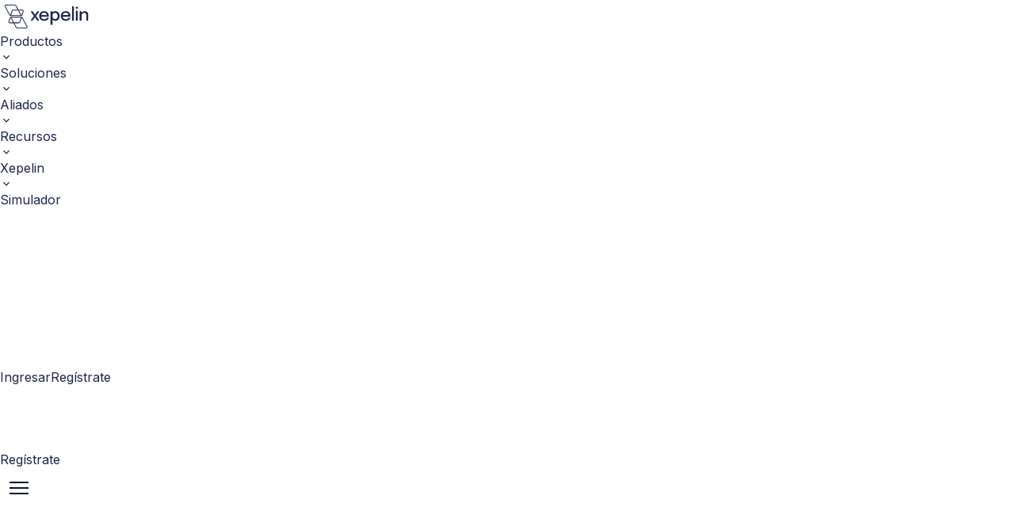

--- FILE ---
content_type: text/html; charset=utf-8
request_url: https://xepelin.com/mx/landing-contadores
body_size: 3818
content:
<!DOCTYPE html><html lang="es"><head><meta charSet="utf-8"/><link rel="preconnect" href="https://www.googletagmanager.com" crossorigin=""/><link rel="preconnect" href="https://js.hsforms.net" crossorigin=""/><link rel="preconnect" href="https://script.hotjar.com" crossorigin=""/><link rel="preconnect" href="https://connect.facebook.net" crossorigin=""/><link rel="preconnect" href="https://analytics.tiktok.com" crossorigin=""/><link rel="preconnect" href="https://cdn.userway.org" crossorigin=""/><meta name="viewport" content="width=device-width, initial-scale=1"/><link rel="preload" href="/_next/static/media/e4af272ccee01ff0-s.p.woff2" as="font" crossorigin="" type="font/woff2"/><link rel="stylesheet" href="/_next/static/css/8696414957349dfe.css" data-precedence="next"/><link rel="stylesheet" href="/_next/static/css/7c4c42ed081bb72e.css" data-precedence="next"/><link rel="stylesheet" href="/_next/static/css/8617a29d3d29539c.css" data-precedence="next"/><link rel="preload" as="script" fetchPriority="low" href="/_next/static/chunks/webpack-7c07196c0e037e2c.js"/><script src="/_next/static/chunks/fd9d1056-d9b89d0cc3da48d0.js" async=""></script><script src="/_next/static/chunks/8069-5d38a9a7e390899f.js" async=""></script><script src="/_next/static/chunks/main-app-5c0f9b95fd3d20ef.js" async=""></script><script src="/_next/static/chunks/bc9c3264-713b47dfe57f6b25.js" async=""></script><script src="/_next/static/chunks/00cbbcb7-edc2dccbc870a612.js" async=""></script><script src="/_next/static/chunks/39209d7c-39982832473e57be.js" async=""></script><script src="/_next/static/chunks/ec3863c0-a67a6a3731fed82f.js" async=""></script><script src="/_next/static/chunks/dc112a36-6865a23f98529914.js" async=""></script><script src="/_next/static/chunks/1749-8ed608e1a83a874f.js" async=""></script><script src="/_next/static/chunks/544-68e629e6d5446997.js" async=""></script><script src="/_next/static/chunks/8829-c76de67b3f8f2515.js" async=""></script><script src="/_next/static/chunks/5935-adc75bfc30d3f2a3.js" async=""></script><script src="/_next/static/chunks/9504-cfa2da7f55ed960e.js" async=""></script><script src="/_next/static/chunks/7291-be025b7c5b3aa8d5.js" async=""></script><script src="/_next/static/chunks/2794-75897b57ad7bb210.js" async=""></script><script src="/_next/static/chunks/app/layout-f99b3f99973a525d.js" async=""></script><script src="/_next/static/chunks/93854f56-e39464c919c09dc9.js" async=""></script><script src="/_next/static/chunks/6495-d55639df947184cd.js" async=""></script><script src="/_next/static/chunks/146-6fcc5c4f0c9a09dc.js" async=""></script><script src="/_next/static/chunks/626-50ab84360d4179b5.js" async=""></script><script src="/_next/static/chunks/3522-970961a51c1df022.js" async=""></script><script src="/_next/static/chunks/app/%5B%5B...slug%5D%5D/layout-0bdfc67e91a9a344.js" async=""></script><link rel="preload" href="/_next/static/css/fe643cfa2ea6c859.css" as="style"/><link rel="preload" href="/_next/static/css/2705aaa747dd5a0b.css" as="style"/><meta name="google-site-verification" content="28N2fL1upgk4_BwJE1F1Nr6szEnDgkLdAvteBzZqrCQ"/><link rel="icon" href="/favicon.ico" type="image/x-icon" sizes="50x50"/><meta name="next-size-adjust"/><script src="/_next/static/chunks/polyfills-c67a75d1b6f99dc8.js" noModule=""></script></head><body class="__className_37ef13 tailwind"><noscript><iframe src="https://dmbset.xepelin.com/ns.html?id=GTM-PB62N7H" height="0" width="0" style="display:none;visibility:hidden"></iframe></noscript><!--$?--><template id="B:0"></template><!--/$--><!--$--><!--/$--><script src="/_next/static/chunks/webpack-7c07196c0e037e2c.js" async=""></script><script>(self.__next_f=self.__next_f||[]).push([0]);self.__next_f.push([2,null])</script><script>self.__next_f.push([1,"1:HL[\"/_next/static/media/e4af272ccee01ff0-s.p.woff2\",\"font\",{\"crossOrigin\":\"\",\"type\":\"font/woff2\"}]\n2:HL[\"/_next/static/css/8696414957349dfe.css\",\"style\"]\n3:HL[\"/_next/static/css/7c4c42ed081bb72e.css\",\"style\"]\n0:\"$L4\"\n"])</script><script>self.__next_f.push([1,"5:HL[\"/_next/static/css/8617a29d3d29539c.css\",\"style\"]\n6:HL[\"/_next/static/css/fe643cfa2ea6c859.css\",\"style\"]\n7:HL[\"/_next/static/css/2705aaa747dd5a0b.css\",\"style\"]\n"])</script><script>self.__next_f.push([1,"8:I[47690,[],\"\"]\n"])</script><script>self.__next_f.push([1,"c:I[85935,[\"1582\",\"static/chunks/bc9c3264-713b47dfe57f6b25.js\",\"8447\",\"static/chunks/00cbbcb7-edc2dccbc870a612.js\",\"2306\",\"static/chunks/39209d7c-39982832473e57be.js\",\"3190\",\"static/chunks/ec3863c0-a67a6a3731fed82f.js\",\"4705\",\"static/chunks/dc112a36-6865a23f98529914.js\",\"1749\",\"static/chunks/1749-8ed608e1a83a874f.js\",\"544\",\"static/chunks/544-68e629e6d5446997.js\",\"8829\",\"static/chunks/8829-c76de67b3f8f2515.js\",\"5935\",\"static/chunks/5935-adc75bfc30d3f2a3.js\",\"9504\",\"static/chunks/9504-cfa2da7f55ed960e.js\",\"7291\",\"static/chunks/7291-be025b7c5b3aa8d5.js\",\"2794\",\"static/chunks/2794-75897b57ad7bb210.js\",\"3185\",\"static/chunks/app/layout-f99b3f99973a525d.js\"],\"\"]\n"])</script><script>self.__next_f.push([1,"d:\"$Sreact.suspense\"\n"])</script><script>self.__next_f.push([1,"e:I[42302,[\"1582\",\"static/chunks/bc9c3264-713b47dfe57f6b25.js\",\"8447\",\"static/chunks/00cbbcb7-edc2dccbc870a612.js\",\"2306\",\"static/chunks/39209d7c-39982832473e57be.js\",\"3190\",\"static/chunks/ec3863c0-a67a6a3731fed82f.js\",\"4705\",\"static/chunks/dc112a36-6865a23f98529914.js\",\"9982\",\"static/chunks/93854f56-e39464c919c09dc9.js\",\"1749\",\"static/chunks/1749-8ed608e1a83a874f.js\",\"544\",\"static/chunks/544-68e629e6d5446997.js\",\"8829\",\"static/chunks/8829-c76de67b3f8f2515.js\",\"6495\",\"static/chunks/6495-d55639df947184cd.js\",\"146\",\"static/chunks/146-6fcc5c4f0c9a09dc.js\",\"5935\",\"static/chunks/5935-adc75bfc30d3f2a3.js\",\"626\",\"static/chunks/626-50ab84360d4179b5.js\",\"2794\",\"static/chunks/2794-75897b57ad7bb210.js\",\"3522\",\"static/chunks/3522-970961a51c1df022.js\",\"8975\",\"static/chunks/app/%5B%5B...slug%5D%5D/layout-0bdfc67e91a9a344.js\"],\"AppProvider\"]\n"])</script><script>self.__next_f.push([1,"f:I[40732,[\"1582\",\"static/chunks/bc9c3264-713b47dfe57f6b25.js\",\"8447\",\"static/chunks/00cbbcb7-edc2dccbc870a612.js\",\"2306\",\"static/chunks/39209d7c-39982832473e57be.js\",\"3190\",\"static/chunks/ec3863c0-a67a6a3731fed82f.js\",\"4705\",\"static/chunks/dc112a36-6865a23f98529914.js\",\"1749\",\"static/chunks/1749-8ed608e1a83a874f.js\",\"544\",\"static/chunks/544-68e629e6d5446997.js\",\"8829\",\"static/chunks/8829-c76de67b3f8f2515.js\",\"5935\",\"static/chunks/5935-adc75bfc30d3f2a3.js\",\"9504\",\"static/chunks/9504-cfa2da7f55ed960e.js\",\"7291\",\"static/chunks/7291-be025b7c5b3aa8d5.js\",\"2794\",\"static/chunks/2794-75897b57ad7bb210.js\",\"3185\",\"static/chunks/app/layout-f99b3f99973a525d.js\"],\"\"]\n"])</script><script>self.__next_f.push([1,"10:I[14660,[\"1582\",\"static/chunks/bc9c3264-713b47dfe57f6b25.js\",\"8447\",\"static/chunks/00cbbcb7-edc2dccbc870a612.js\",\"2306\",\"static/chunks/39209d7c-39982832473e57be.js\",\"3190\",\"static/chunks/ec3863c0-a67a6a3731fed82f.js\",\"4705\",\"static/chunks/dc112a36-6865a23f98529914.js\",\"1749\",\"static/chunks/1749-8ed608e1a83a874f.js\",\"544\",\"static/chunks/544-68e629e6d5446997.js\",\"8829\",\"static/chunks/8829-c76de67b3f8f2515.js\",\"5935\",\"static/chunks/5935-adc75bfc30d3f2a3.js\",\"9504\",\"static/chunks/9504-cfa2da7f55ed960e.js\",\"7291\",\"static/chunks/7291-be025b7c5b3aa8d5.js\",\"2794\",\"static/chunks/2794-75897b57ad7bb210.js\",\"3185\",\"static/chunks/app/layout-f99b3f99973a525d.js\"],\"PageProvider\"]\n"])</script><script>self.__next_f.push([1,"11:I[67944,[\"1582\",\"static/chunks/bc9c3264-713b47dfe57f6b25.js\",\"8447\",\"static/chunks/00cbbcb7-edc2dccbc870a612.js\",\"2306\",\"static/chunks/39209d7c-39982832473e57be.js\",\"3190\",\"static/chunks/ec3863c0-a67a6a3731fed82f.js\",\"4705\",\"static/chunks/dc112a36-6865a23f98529914.js\",\"1749\",\"static/chunks/1749-8ed608e1a83a874f.js\",\"544\",\"static/chunks/544-68e629e6d5446997.js\",\"8829\",\"static/chunks/8829-c76de67b3f8f2515.js\",\"5935\",\"static/chunks/5935-adc75bfc30d3f2a3.js\",\"9504\",\"static/chunks/9504-cfa2da7f55ed960e.js\",\"7291\",\"static/chunks/7291-be025b7c5b3aa8d5.js\",\"2794\",\"static/chunks/2794-75897b57ad7bb210.js\",\"3185\",\"static/chunks/app/layout-f99b3f99973a525d.js\"],\"UserProvider\"]\n"])</script><script>self.__next_f.push([1,"12:I[703,[\"1582\",\"static/chunks/bc9c3264-713b47dfe57f6b25.js\",\"8447\",\"static/chunks/00cbbcb7-edc2dccbc870a612.js\",\"2306\",\"static/chunks/39209d7c-39982832473e57be.js\",\"3190\",\"static/chunks/ec3863c0-a67a6a3731fed82f.js\",\"4705\",\"static/chunks/dc112a36-6865a23f98529914.js\",\"9982\",\"static/chunks/93854f56-e39464c919c09dc9.js\",\"1749\",\"static/chunks/1749-8ed608e1a83a874f.js\",\"544\",\"static/chunks/544-68e629e6d5446997.js\",\"8829\",\"static/chunks/8829-c76de67b3f8f2515.js\",\"6495\",\"static/chunks/6495-d55639df947184cd.js\",\"146\",\"static/chunks/146-6fcc5c4f0c9a09dc.js\",\"5935\",\"static/chunks/5935-adc75bfc30d3f2a3.js\",\"626\",\"static/chunks/626-50ab84360d4179b5.js\",\"2794\",\"static/chunks/2794-75897b57ad7bb210.js\",\"3522\",\"static/chunks/3522-970961a51c1df022.js\",\"8975\",\"static/chunks/app/%5B%5B...slug%5D%5D/layout-0bdfc67e91a9a344.js\"],\"NavatticProvider\"]\n"])</script><script>self.__next_f.push([1,"13:I[97480,[\"1582\",\"static/chunks/bc9c3264-713b47dfe57f6b25.js\",\"8447\",\"static/chunks/00cbbcb7-edc2dccbc870a612.js\",\"2306\",\"static/chunks/39209d7c-39982832473e57be.js\",\"3190\",\"static/chunks/ec3863c0-a67a6a3731fed82f.js\",\"4705\",\"static/chunks/dc112a36-6865a23f98529914.js\",\"1749\",\"static/chunks/1749-8ed608e1a83a874f.js\",\"544\",\"static/chunks/544-68e629e6d5446997.js\",\"8829\",\"static/chunks/8829-c76de67b3f8f2515.js\",\"5935\",\"static/chunks/5935-adc75bfc30d3f2a3.js\",\"9504\",\"static/chunks/9504-cfa2da7f55ed960e.js\",\"7291\",\"static/chunks/7291-be025b7c5b3aa8d5.js\",\"2794\",\"static/chunks/2794-75897b57ad7bb210.js\",\"3185\",\"static/chunks/app/layout-f99b3f99973a525d.js\"],\"\"]\n"])</script><script>self.__next_f.push([1,"14:I[4553,[\"1582\",\"static/chunks/bc9c3264-713b47dfe57f6b25.js\",\"8447\",\"static/chunks/00cbbcb7-edc2dccbc870a612.js\",\"2306\",\"static/chunks/39209d7c-39982832473e57be.js\",\"3190\",\"static/chunks/ec3863c0-a67a6a3731fed82f.js\",\"4705\",\"static/chunks/dc112a36-6865a23f98529914.js\",\"1749\",\"static/chunks/1749-8ed608e1a83a874f.js\",\"544\",\"static/chunks/544-68e629e6d5446997.js\",\"8829\",\"static/chunks/8829-c76de67b3f8f2515.js\",\"5935\",\"static/chunks/5935-adc75bfc30d3f2a3.js\",\"9504\",\"static/chunks/9504-cfa2da7f55ed960e.js\",\"7291\",\"static/chunks/7291-be025b7c5b3aa8d5.js\",\"2794\",\"static/chunks/2794-75897b57ad7bb210.js\",\"3185\",\"static/chunks/app/layout-f99b3f99973a525d.js\"],\"\"]\n"])</script><script>self.__next_f.push([1,"15:I[5613,[],\"\"]\n16:I[31778,[],\"\"]\n"])</script><script>self.__next_f.push([1,"17:I[21255,[\"1582\",\"static/chunks/bc9c3264-713b47dfe57f6b25.js\",\"8447\",\"static/chunks/00cbbcb7-edc2dccbc870a612.js\",\"2306\",\"static/chunks/39209d7c-39982832473e57be.js\",\"3190\",\"static/chunks/ec3863c0-a67a6a3731fed82f.js\",\"4705\",\"static/chunks/dc112a36-6865a23f98529914.js\",\"1749\",\"static/chunks/1749-8ed608e1a83a874f.js\",\"544\",\"static/chunks/544-68e629e6d5446997.js\",\"8829\",\"static/chunks/8829-c76de67b3f8f2515.js\",\"5935\",\"static/chunks/5935-adc75bfc30d3f2a3.js\",\"9504\",\"static/chunks/9504-cfa2da7f55ed960e.js\",\"7291\",\"static/chunks/7291-be025b7c5b3aa8d5.js\",\"2794\",\"static/chunks/2794-75897b57ad7bb210.js\",\"3185\",\"static/chunks/app/layout-f99b3f99973a525d.js\"],\"SpeedInsights\"]\n"])</script><script>self.__next_f.push([1,"19:I[48955,[],\"\"]\n1a:[]\n"])</script><script>self.__next_f.push([1,"4:[[[\"$\",\"link\",\"0\",{\"rel\":\"stylesheet\",\"href\":\"/_next/static/css/8696414957349dfe.css\",\"precedence\":\"next\",\"crossOrigin\":\"$undefined\"}],[\"$\",\"link\",\"1\",{\"rel\":\"stylesheet\",\"href\":\"/_next/static/css/7c4c42ed081bb72e.css\",\"precedence\":\"next\",\"crossOrigin\":\"$undefined\"}]],[\"$\",\"$L8\",null,{\"buildId\":\"uQ0j1J0-_JzBWSAPBkZwk\",\"assetPrefix\":\"\",\"initialCanonicalUrl\":\"/mx/landing-contadores\",\"initialTree\":[\"\",{\"children\":[[\"slug\",\"mx/landing-contadores\",\"oc\"],{\"children\":[\"__PAGE__\",{}]}]},\"$undefined\",\"$undefined\",true],\"initialSeedData\":[\"\",{\"children\":[[\"slug\",\"mx/landing-contadores\",\"oc\"],{\"children\":[\"__PAGE__\",{},[\"$L9\",\"$La\",null]]},[null,\"$Lb\",null]]},[null,[\"$\",\"html\",null,{\"lang\":\"es\",\"children\":[[\"$\",\"head\",null,{\"children\":[[\"$\",\"link\",null,{\"rel\":\"preconnect\",\"href\":\"https://www.googletagmanager.com\",\"crossOrigin\":\"\"}],[\"$\",\"link\",null,{\"rel\":\"preconnect\",\"href\":\"https://js.hsforms.net\",\"crossOrigin\":\"\"}],[\"$\",\"link\",null,{\"rel\":\"preconnect\",\"href\":\"https://script.hotjar.com\",\"crossOrigin\":\"\"}],[\"$\",\"link\",null,{\"rel\":\"preconnect\",\"href\":\"https://connect.facebook.net\",\"crossOrigin\":\"\"}],[\"$\",\"link\",null,{\"rel\":\"preconnect\",\"href\":\"https://analytics.tiktok.com\",\"crossOrigin\":\"\"}],[\"$\",\"link\",null,{\"rel\":\"preconnect\",\"href\":\"https://cdn.userway.org\",\"crossOrigin\":\"\"}],[\"$\",\"$Lc\",null,{\"id\":\"gtm\",\"strategy\":\"afterInteractive\",\"dangerouslySetInnerHTML\":{\"__html\":\"\\n          (function(w,d,s,l,i){w[l]=w[l]||[];w[l].push({'gtm.start':\\n          new Date().getTime(),event:'gtm.js'});var f=d.getElementsByTagName(s)[0],\\n          j=d.createElement(s),dl=l!='dataLayer'?'\u0026l='+l:'';j.async=true;j.src=\\n          'https://dmbset.xepelin.com/gtm.js?id='+i+dl;f.parentNode.insertBefore(j,f);\\n          })(window,document,'script','dataLayer','GTM-PB62N7H');\\n        \"}}]]}],[\"$\",\"body\",null,{\"className\":\"__className_37ef13 tailwind\",\"children\":[[\"$\",\"noscript\",null,{\"children\":[\"$\",\"iframe\",null,{\"src\":\"https://dmbset.xepelin.com/ns.html?id=GTM-PB62N7H\",\"height\":\"0\",\"width\":\"0\",\"style\":{\"display\":\"none\",\"visibility\":\"hidden\"}}]}],[\"$\",\"$d\",null,{\"children\":[\"$\",\"$Le\",null,{\"children\":[\"$\",\"$Lf\",null,{\"children\":[\"$\",\"$L10\",null,{\"children\":[\"$\",\"$L11\",null,{\"children\":[\"$\",\"$L12\",null,{\"children\":[[\"$\",\"$L13\",null,{}],[\"$\",\"$L14\",null,{}],[[\"$\",\"$L15\",null,{\"parallelRouterKey\":\"children\",\"segmentPath\":[\"children\"],\"loading\":\"$undefined\",\"loadingStyles\":\"$undefined\",\"loadingScripts\":\"$undefined\",\"hasLoading\":false,\"error\":\"$undefined\",\"errorStyles\":\"$undefined\",\"errorScripts\":\"$undefined\",\"template\":[\"$\",\"$L16\",null,{}],\"templateStyles\":\"$undefined\",\"templateScripts\":\"$undefined\",\"notFound\":[[\"$\",\"title\",null,{\"children\":\"404: This page could not be found.\"}],[\"$\",\"div\",null,{\"style\":{\"fontFamily\":\"system-ui,\\\"Segoe UI\\\",Roboto,Helvetica,Arial,sans-serif,\\\"Apple Color Emoji\\\",\\\"Segoe UI Emoji\\\"\",\"height\":\"100vh\",\"textAlign\":\"center\",\"display\":\"flex\",\"flexDirection\":\"column\",\"alignItems\":\"center\",\"justifyContent\":\"center\"},\"children\":[\"$\",\"div\",null,{\"children\":[[\"$\",\"style\",null,{\"dangerouslySetInnerHTML\":{\"__html\":\"body{color:#000;background:#fff;margin:0}.next-error-h1{border-right:1px solid rgba(0,0,0,.3)}@media (prefers-color-scheme:dark){body{color:#fff;background:#000}.next-error-h1{border-right:1px solid rgba(255,255,255,.3)}}\"}}],[\"$\",\"h1\",null,{\"className\":\"next-error-h1\",\"style\":{\"display\":\"inline-block\",\"margin\":\"0 20px 0 0\",\"padding\":\"0 23px 0 0\",\"fontSize\":24,\"fontWeight\":500,\"verticalAlign\":\"top\",\"lineHeight\":\"49px\"},\"children\":\"404\"}],[\"$\",\"div\",null,{\"style\":{\"display\":\"inline-block\"},\"children\":[\"$\",\"h2\",null,{\"style\":{\"fontSize\":14,\"fontWeight\":400,\"lineHeight\":\"49px\",\"margin\":0},\"children\":\"This page could not be found.\"}]}]]}]}]],\"notFoundStyles\":[],\"styles\":[[\"$\",\"link\",\"0\",{\"rel\":\"stylesheet\",\"href\":\"/_next/static/css/8617a29d3d29539c.css\",\"precedence\":\"next\",\"crossOrigin\":\"$undefined\"}]]}],false]]}]}]}]}]}]}],[\"$\",\"$L17\",null,{}],[\"$\",\"$Lc\",null,{\"id\":\"signals-script\",\"strategy\":\"lazyOnload\",\"children\":\"\\n            (function() {\\n              if (typeof window === 'undefined') return;\\n              if (typeof window.signals !== 'undefined') return;\\n              var script = document.createElement('script');\\n              script.src = 'https://cdn.cr-relay.com/v1/site/76856449-43dc-43bb-a1a8-7a3e813703e0/signals.js';\\n              script.async = true;\\n              window.signals = Object.assign(\\n                [],\\n                ['page', 'identify', 'form'].reduce(function (acc, method){\\n                  acc[method] = function () {\\n                    signals.push([method, arguments]);\\n                    return signals;\\n                  };\\n                 return acc;\\n                }, {})\\n              );\\n              document.head.appendChild(script);\\n            })();\\n          \"}]]}]]}],null]],\"initialHead\":[false,\"$L18\"],\"globalErrorComponent\":\"$19\",\"missingSlots\":\"$W1a\"}]]\n"])</script><script>self.__next_f.push([1,"a:null\n18:[[\"$\",\"meta\",\"0\",{\"name\":\"viewport\",\"content\":\"width=device-width, initial-scale=1\"}],[\"$\",\"meta\",\"1\",{\"charSet\":\"utf-8\"}],[\"$\",\"meta\",\"2\",{\"name\":\"google-site-verification\",\"content\":\"28N2fL1upgk4_BwJE1F1Nr6szEnDgkLdAvteBzZqrCQ\"}],[\"$\",\"link\",\"3\",{\"rel\":\"icon\",\"href\":\"/favicon.ico\",\"type\":\"image/x-icon\",\"sizes\":\"50x50\"}],[\"$\",\"meta\",\"4\",{\"name\":\"next-size-adjust\"}]]\n9:null\n"])</script><script>self.__next_f.push([1,"b:\"$L1b\"\n1b:E{\"digest\":\"NEXT_REDIRECT;replace;/not-found;307;\"}\n"])</script><script>self.__next_f.push([1,""])</script><script>$RX=function(b,c,d,e){var a=document.getElementById(b);a&&(b=a.previousSibling,b.data="$!",a=a.dataset,c&&(a.dgst=c),d&&(a.msg=d),e&&(a.stck=e),b._reactRetry&&b._reactRetry())};;$RX("B:0","NEXT_REDIRECT;replace;/not-found;307;")</script></body></html><meta http-equiv="refresh" content="1;url=/not-found"/>

--- FILE ---
content_type: text/html; charset=utf-8
request_url: https://xepelin.com/not-found
body_size: 22763
content:
<!DOCTYPE html><html lang="es"><head><meta charSet="utf-8"/><link rel="preconnect" href="https://www.googletagmanager.com" crossorigin=""/><link rel="preconnect" href="https://js.hsforms.net" crossorigin=""/><link rel="preconnect" href="https://script.hotjar.com" crossorigin=""/><link rel="preconnect" href="https://connect.facebook.net" crossorigin=""/><link rel="preconnect" href="https://analytics.tiktok.com" crossorigin=""/><link rel="preconnect" href="https://cdn.userway.org" crossorigin=""/><meta name="viewport" content="width=device-width, initial-scale=1"/><link rel="preload" href="/_next/static/media/e4af272ccee01ff0-s.p.woff2" as="font" crossorigin="" type="font/woff2"/><link rel="stylesheet" href="/_next/static/css/8696414957349dfe.css" data-precedence="next"/><link rel="stylesheet" href="/_next/static/css/7c4c42ed081bb72e.css" data-precedence="next"/><link rel="stylesheet" href="/_next/static/css/8617a29d3d29539c.css" data-precedence="next"/><link rel="preload" as="script" fetchPriority="low" href="/_next/static/chunks/webpack-7c07196c0e037e2c.js"/><script src="/_next/static/chunks/fd9d1056-d9b89d0cc3da48d0.js" async=""></script><script src="/_next/static/chunks/8069-5d38a9a7e390899f.js" async=""></script><script src="/_next/static/chunks/main-app-5c0f9b95fd3d20ef.js" async=""></script><script src="/_next/static/chunks/bc9c3264-713b47dfe57f6b25.js" async=""></script><script src="/_next/static/chunks/00cbbcb7-edc2dccbc870a612.js" async=""></script><script src="/_next/static/chunks/39209d7c-39982832473e57be.js" async=""></script><script src="/_next/static/chunks/ec3863c0-a67a6a3731fed82f.js" async=""></script><script src="/_next/static/chunks/dc112a36-6865a23f98529914.js" async=""></script><script src="/_next/static/chunks/1749-8ed608e1a83a874f.js" async=""></script><script src="/_next/static/chunks/544-68e629e6d5446997.js" async=""></script><script src="/_next/static/chunks/8829-c76de67b3f8f2515.js" async=""></script><script src="/_next/static/chunks/2794-75897b57ad7bb210.js" async=""></script><script src="/_next/static/chunks/app/(web-cl)/not-found/page-493b2dac6bdfd6b2.js" async=""></script><script src="/_next/static/chunks/5935-adc75bfc30d3f2a3.js" async=""></script><script src="/_next/static/chunks/9504-cfa2da7f55ed960e.js" async=""></script><script src="/_next/static/chunks/7291-be025b7c5b3aa8d5.js" async=""></script><script src="/_next/static/chunks/app/layout-f99b3f99973a525d.js" async=""></script><script src="/_next/static/chunks/93854f56-e39464c919c09dc9.js" async=""></script><script src="/_next/static/chunks/6495-d55639df947184cd.js" async=""></script><script src="/_next/static/chunks/146-6fcc5c4f0c9a09dc.js" async=""></script><script src="/_next/static/chunks/626-50ab84360d4179b5.js" async=""></script><script src="/_next/static/chunks/3522-970961a51c1df022.js" async=""></script><script src="/_next/static/chunks/app/%5B%5B...slug%5D%5D/layout-0bdfc67e91a9a344.js" async=""></script><link rel="preload" href="/_next/static/css/8384eaf459cb648c.css" as="style"/><title>Xepelin Plataforma Digital De Productos Financieros Empresariales | Chile</title><meta name="description" content="Financiamos pago a proveedores y adelantamos el cobro de facturas. Solicita tu Crédito en línea, Recibe una Tasa Personalizada y Respuesta en minutos."/><meta name="robots" content="noindex, nofollow"/><meta name="google-site-verification" content="28N2fL1upgk4_BwJE1F1Nr6szEnDgkLdAvteBzZqrCQ"/><link rel="canonical" href="https://xepelin.com/"/><link rel="alternate" hrefLang="es-CL" href="https://xepelin.com/"/><meta property="og:title" content="Xepelin Plataforma Digital De Productos Financieros Empresariales | Chile"/><meta property="og:description" content="Financiamos pago a proveedores y adelantamos el cobro de facturas. Solicita tu Crédito en línea, Recibe una Tasa Personalizada y Respuesta en minutos."/><meta property="og:url" content="https://xepelin.com/"/><meta property="og:site_name" content="Xepelin"/><meta property="og:image" content="https://xepelin-web-next-6af39sf88-xepelin-landing.vercel.app/images/opengraph/xepelin.jpg"/><meta name="twitter:card" content="summary"/><meta name="twitter:site" content="@xepelinofficial"/><meta name="twitter:title" content="Xepelin Plataforma Digital De Productos Financieros Empresariales | Chile"/><meta name="twitter:description" content="Financiamos pago a proveedores y adelantamos el cobro de facturas. Solicita tu Crédito en línea, Recibe una Tasa Personalizada y Respuesta en minutos."/><meta name="twitter:image" content="https://xepelin-web-next-6af39sf88-xepelin-landing.vercel.app/images/opengraph/xepelin.jpg"/><link rel="icon" href="/favicon.ico" type="image/x-icon" sizes="50x50"/><meta name="next-size-adjust"/><script src="/_next/static/chunks/polyfills-c67a75d1b6f99dc8.js" noModule=""></script></head><body class="__className_37ef13 tailwind"><noscript><iframe src="https://dmbset.xepelin.com/ns.html?id=GTM-PB62N7H" height="0" width="0" style="display:none;visibility:hidden"></iframe></noscript><!--$?--><template id="B:0"></template><!--/$--><!--$--><!--/$--><script src="/_next/static/chunks/webpack-7c07196c0e037e2c.js" async=""></script><script>(self.__next_f=self.__next_f||[]).push([0]);self.__next_f.push([2,null])</script><script>self.__next_f.push([1,"1:HL[\"/_next/static/media/e4af272ccee01ff0-s.p.woff2\",\"font\",{\"crossOrigin\":\"\",\"type\":\"font/woff2\"}]\n2:HL[\"/_next/static/css/8696414957349dfe.css\",\"style\"]\n3:HL[\"/_next/static/css/7c4c42ed081bb72e.css\",\"style\"]\n0:\"$L4\"\n"])</script><script>self.__next_f.push([1,"5:HL[\"/_next/static/css/8617a29d3d29539c.css\",\"style\"]\n6:HL[\"/_next/static/css/8384eaf459cb648c.css\",\"style\"]\n"])</script><script>self.__next_f.push([1,"7:I[47690,[],\"\"]\n"])</script><script>self.__next_f.push([1,"9:I[79692,[\"1582\",\"static/chunks/bc9c3264-713b47dfe57f6b25.js\",\"8447\",\"static/chunks/00cbbcb7-edc2dccbc870a612.js\",\"2306\",\"static/chunks/39209d7c-39982832473e57be.js\",\"3190\",\"static/chunks/ec3863c0-a67a6a3731fed82f.js\",\"4705\",\"static/chunks/dc112a36-6865a23f98529914.js\",\"1749\",\"static/chunks/1749-8ed608e1a83a874f.js\",\"544\",\"static/chunks/544-68e629e6d5446997.js\",\"8829\",\"static/chunks/8829-c76de67b3f8f2515.js\",\"2794\",\"static/chunks/2794-75897b57ad7bb210.js\",\"4487\",\"static/chunks/app/(web-cl)/not-found/page-493b2dac6bdfd6b2.js\"],\"\"]\n"])</script><script>self.__next_f.push([1,"a:I[5613,[],\"\"]\nb:I[31778,[],\"\"]\n"])</script><script>self.__next_f.push([1,"d:I[85935,[\"1582\",\"static/chunks/bc9c3264-713b47dfe57f6b25.js\",\"8447\",\"static/chunks/00cbbcb7-edc2dccbc870a612.js\",\"2306\",\"static/chunks/39209d7c-39982832473e57be.js\",\"3190\",\"static/chunks/ec3863c0-a67a6a3731fed82f.js\",\"4705\",\"static/chunks/dc112a36-6865a23f98529914.js\",\"1749\",\"static/chunks/1749-8ed608e1a83a874f.js\",\"544\",\"static/chunks/544-68e629e6d5446997.js\",\"8829\",\"static/chunks/8829-c76de67b3f8f2515.js\",\"5935\",\"static/chunks/5935-adc75bfc30d3f2a3.js\",\"9504\",\"static/chunks/9504-cfa2da7f55ed960e.js\",\"7291\",\"static/chunks/7291-be025b7c5b3aa8d5.js\",\"2794\",\"static/chunks/2794-75897b57ad7bb210.js\",\"3185\",\"static/chunks/app/layout-f99b3f99973a525d.js\"],\"\"]\n"])</script><script>self.__next_f.push([1,"e:\"$Sreact.suspense\"\n"])</script><script>self.__next_f.push([1,"f:I[42302,[\"1582\",\"static/chunks/bc9c3264-713b47dfe57f6b25.js\",\"8447\",\"static/chunks/00cbbcb7-edc2dccbc870a612.js\",\"2306\",\"static/chunks/39209d7c-39982832473e57be.js\",\"3190\",\"static/chunks/ec3863c0-a67a6a3731fed82f.js\",\"4705\",\"static/chunks/dc112a36-6865a23f98529914.js\",\"9982\",\"static/chunks/93854f56-e39464c919c09dc9.js\",\"1749\",\"static/chunks/1749-8ed608e1a83a874f.js\",\"544\",\"static/chunks/544-68e629e6d5446997.js\",\"8829\",\"static/chunks/8829-c76de67b3f8f2515.js\",\"6495\",\"static/chunks/6495-d55639df947184cd.js\",\"146\",\"static/chunks/146-6fcc5c4f0c9a09dc.js\",\"5935\",\"static/chunks/5935-adc75bfc30d3f2a3.js\",\"626\",\"static/chunks/626-50ab84360d4179b5.js\",\"2794\",\"static/chunks/2794-75897b57ad7bb210.js\",\"3522\",\"static/chunks/3522-970961a51c1df022.js\",\"8975\",\"static/chunks/app/%5B%5B...slug%5D%5D/layout-0bdfc67e91a9a344.js\"],\"AppProvider\"]\n"])</script><script>self.__next_f.push([1,"10:I[40732,[\"1582\",\"static/chunks/bc9c3264-713b47dfe57f6b25.js\",\"8447\",\"static/chunks/00cbbcb7-edc2dccbc870a612.js\",\"2306\",\"static/chunks/39209d7c-39982832473e57be.js\",\"3190\",\"static/chunks/ec3863c0-a67a6a3731fed82f.js\",\"4705\",\"static/chunks/dc112a36-6865a23f98529914.js\",\"1749\",\"static/chunks/1749-8ed608e1a83a874f.js\",\"544\",\"static/chunks/544-68e629e6d5446997.js\",\"8829\",\"static/chunks/8829-c76de67b3f8f2515.js\",\"5935\",\"static/chunks/5935-adc75bfc30d3f2a3.js\",\"9504\",\"static/chunks/9504-cfa2da7f55ed960e.js\",\"7291\",\"static/chunks/7291-be025b7c5b3aa8d5.js\",\"2794\",\"static/chunks/2794-75897b57ad7bb210.js\",\"3185\",\"static/chunks/app/layout-f99b3f99973a525d.js\"],\"\"]\n"])</script><script>self.__next_f.push([1,"11:I[14660,[\"1582\",\"static/chunks/bc9c3264-713b47dfe57f6b25.js\",\"8447\",\"static/chunks/00cbbcb7-edc2dccbc870a612.js\",\"2306\",\"static/chunks/39209d7c-39982832473e57be.js\",\"3190\",\"static/chunks/ec3863c0-a67a6a3731fed82f.js\",\"4705\",\"static/chunks/dc112a36-6865a23f98529914.js\",\"1749\",\"static/chunks/1749-8ed608e1a83a874f.js\",\"544\",\"static/chunks/544-68e629e6d5446997.js\",\"8829\",\"static/chunks/8829-c76de67b3f8f2515.js\",\"5935\",\"static/chunks/5935-adc75bfc30d3f2a3.js\",\"9504\",\"static/chunks/9504-cfa2da7f55ed960e.js\",\"7291\",\"static/chunks/7291-be025b7c5b3aa8d5.js\",\"2794\",\"static/chunks/2794-75897b57ad7bb210.js\",\"3185\",\"static/chunks/app/layout-f99b3f99973a525d.js\"],\"PageProvider\"]\n"])</script><script>self.__next_f.push([1,"12:I[67944,[\"1582\",\"static/chunks/bc9c3264-713b47dfe57f6b25.js\",\"8447\",\"static/chunks/00cbbcb7-edc2dccbc870a612.js\",\"2306\",\"static/chunks/39209d7c-39982832473e57be.js\",\"3190\",\"static/chunks/ec3863c0-a67a6a3731fed82f.js\",\"4705\",\"static/chunks/dc112a36-6865a23f98529914.js\",\"1749\",\"static/chunks/1749-8ed608e1a83a874f.js\",\"544\",\"static/chunks/544-68e629e6d5446997.js\",\"8829\",\"static/chunks/8829-c76de67b3f8f2515.js\",\"5935\",\"static/chunks/5935-adc75bfc30d3f2a3.js\",\"9504\",\"static/chunks/9504-cfa2da7f55ed960e.js\",\"7291\",\"static/chunks/7291-be025b7c5b3aa8d5.js\",\"2794\",\"static/chunks/2794-75897b57ad7bb210.js\",\"3185\",\"static/chunks/app/layout-f99b3f99973a525d.js\"],\"UserProvider\"]\n"])</script><script>self.__next_f.push([1,"13:I[703,[\"1582\",\"static/chunks/bc9c3264-713b47dfe57f6b25.js\",\"8447\",\"static/chunks/00cbbcb7-edc2dccbc870a612.js\",\"2306\",\"static/chunks/39209d7c-39982832473e57be.js\",\"3190\",\"static/chunks/ec3863c0-a67a6a3731fed82f.js\",\"4705\",\"static/chunks/dc112a36-6865a23f98529914.js\",\"9982\",\"static/chunks/93854f56-e39464c919c09dc9.js\",\"1749\",\"static/chunks/1749-8ed608e1a83a874f.js\",\"544\",\"static/chunks/544-68e629e6d5446997.js\",\"8829\",\"static/chunks/8829-c76de67b3f8f2515.js\",\"6495\",\"static/chunks/6495-d55639df947184cd.js\",\"146\",\"static/chunks/146-6fcc5c4f0c9a09dc.js\",\"5935\",\"static/chunks/5935-adc75bfc30d3f2a3.js\",\"626\",\"static/chunks/626-50ab84360d4179b5.js\",\"2794\",\"static/chunks/2794-75897b57ad7bb210.js\",\"3522\",\"static/chunks/3522-970961a51c1df022.js\",\"8975\",\"static/chunks/app/%5B%5B...slug%5D%5D/layout-0bdfc67e91a9a344.js\"],\"NavatticProvider\"]\n"])</script><script>self.__next_f.push([1,"14:I[97480,[\"1582\",\"static/chunks/bc9c3264-713b47dfe57f6b25.js\",\"8447\",\"static/chunks/00cbbcb7-edc2dccbc870a612.js\",\"2306\",\"static/chunks/39209d7c-39982832473e57be.js\",\"3190\",\"static/chunks/ec3863c0-a67a6a3731fed82f.js\",\"4705\",\"static/chunks/dc112a36-6865a23f98529914.js\",\"1749\",\"static/chunks/1749-8ed608e1a83a874f.js\",\"544\",\"static/chunks/544-68e629e6d5446997.js\",\"8829\",\"static/chunks/8829-c76de67b3f8f2515.js\",\"5935\",\"static/chunks/5935-adc75bfc30d3f2a3.js\",\"9504\",\"static/chunks/9504-cfa2da7f55ed960e.js\",\"7291\",\"static/chunks/7291-be025b7c5b3aa8d5.js\",\"2794\",\"static/chunks/2794-75897b57ad7bb210.js\",\"3185\",\"static/chunks/app/layout-f99b3f99973a525d.js\"],\"\"]\n"])</script><script>self.__next_f.push([1,"15:I[4553,[\"1582\",\"static/chunks/bc9c3264-713b47dfe57f6b25.js\",\"8447\",\"static/chunks/00cbbcb7-edc2dccbc870a612.js\",\"2306\",\"static/chunks/39209d7c-39982832473e57be.js\",\"3190\",\"static/chunks/ec3863c0-a67a6a3731fed82f.js\",\"4705\",\"static/chunks/dc112a36-6865a23f98529914.js\",\"1749\",\"static/chunks/1749-8ed608e1a83a874f.js\",\"544\",\"static/chunks/544-68e629e6d5446997.js\",\"8829\",\"static/chunks/8829-c76de67b3f8f2515.js\",\"5935\",\"static/chunks/5935-adc75bfc30d3f2a3.js\",\"9504\",\"static/chunks/9504-cfa2da7f55ed960e.js\",\"7291\",\"static/chunks/7291-be025b7c5b3aa8d5.js\",\"2794\",\"static/chunks/2794-75897b57ad7bb210.js\",\"3185\",\"static/chunks/app/layout-f99b3f99973a525d.js\"],\"\"]\n"])</script><script>self.__next_f.push([1,"16:I[21255,[\"1582\",\"static/chunks/bc9c3264-713b47dfe57f6b25.js\",\"8447\",\"static/chunks/00cbbcb7-edc2dccbc870a612.js\",\"2306\",\"static/chunks/39209d7c-39982832473e57be.js\",\"3190\",\"static/chunks/ec3863c0-a67a6a3731fed82f.js\",\"4705\",\"static/chunks/dc112a36-6865a23f98529914.js\",\"1749\",\"static/chunks/1749-8ed608e1a83a874f.js\",\"544\",\"static/chunks/544-68e629e6d5446997.js\",\"8829\",\"static/chunks/8829-c76de67b3f8f2515.js\",\"5935\",\"static/chunks/5935-adc75bfc30d3f2a3.js\",\"9504\",\"static/chunks/9504-cfa2da7f55ed960e.js\",\"7291\",\"static/chunks/7291-be025b7c5b3aa8d5.js\",\"2794\",\"static/chunks/2794-75897b57ad7bb210.js\",\"3185\",\"static/chunks/app/layout-f99b3f99973a525d.js\"],\"SpeedInsights\"]\n"])</script><script>self.__next_f.push([1,"18:I[48955,[],\"\"]\n19:[]\n"])</script><script>self.__next_f.push([1,"4:[[[\"$\",\"link\",\"0\",{\"rel\":\"stylesheet\",\"href\":\"/_next/static/css/8696414957349dfe.css\",\"precedence\":\"next\",\"crossOrigin\":\"$undefined\"}],[\"$\",\"link\",\"1\",{\"rel\":\"stylesheet\",\"href\":\"/_next/static/css/7c4c42ed081bb72e.css\",\"precedence\":\"next\",\"crossOrigin\":\"$undefined\"}]],[\"$\",\"$L7\",null,{\"buildId\":\"uQ0j1J0-_JzBWSAPBkZwk\",\"assetPrefix\":\"\",\"initialCanonicalUrl\":\"/not-found\",\"initialTree\":[\"\",{\"children\":[\"(web-cl)\",{\"children\":[\"not-found\",{\"children\":[\"__PAGE__\",{}]}]}]},\"$undefined\",\"$undefined\",true],\"initialSeedData\":[\"\",{\"children\":[\"(web-cl)\",{\"children\":[\"not-found\",{\"children\":[\"__PAGE__\",{},[\"$L8\",[\"$\",\"div\",null,{\"className\":\"bg-[#DCEEFE] pb-16\",\"children\":[\"$\",\"$L9\",null,{\"image\":{\"src\":\"/images/error-404.png\",\"alt\":\"404\",\"title\":\"404\",\"width\":637,\"height\":524},\"headline\":\"Error en la búsqueda\",\"description\":\"No hemos encontrado la página que buscabas.\",\"buttons\":[{\"name\":\"Volver al home\",\"href\":\"https://xepelin.com\",\"type\":\"filled\"}]}]}],null]]},[\"$\",\"$La\",null,{\"parallelRouterKey\":\"children\",\"segmentPath\":[\"children\",\"(web-cl)\",\"children\",\"not-found\",\"children\"],\"loading\":\"$undefined\",\"loadingStyles\":\"$undefined\",\"loadingScripts\":\"$undefined\",\"hasLoading\":false,\"error\":\"$undefined\",\"errorStyles\":\"$undefined\",\"errorScripts\":\"$undefined\",\"template\":[\"$\",\"$Lb\",null,{}],\"templateStyles\":\"$undefined\",\"templateScripts\":\"$undefined\",\"notFound\":\"$undefined\",\"notFoundStyles\":\"$undefined\",\"styles\":[[\"$\",\"link\",\"0\",{\"rel\":\"stylesheet\",\"href\":\"/_next/static/css/8384eaf459cb648c.css\",\"precedence\":\"next\",\"crossOrigin\":\"$undefined\"}]]}]]},[null,\"$Lc\",null]]},[null,[\"$\",\"html\",null,{\"lang\":\"es\",\"children\":[[\"$\",\"head\",null,{\"children\":[[\"$\",\"link\",null,{\"rel\":\"preconnect\",\"href\":\"https://www.googletagmanager.com\",\"crossOrigin\":\"\"}],[\"$\",\"link\",null,{\"rel\":\"preconnect\",\"href\":\"https://js.hsforms.net\",\"crossOrigin\":\"\"}],[\"$\",\"link\",null,{\"rel\":\"preconnect\",\"href\":\"https://script.hotjar.com\",\"crossOrigin\":\"\"}],[\"$\",\"link\",null,{\"rel\":\"preconnect\",\"href\":\"https://connect.facebook.net\",\"crossOrigin\":\"\"}],[\"$\",\"link\",null,{\"rel\":\"preconnect\",\"href\":\"https://analytics.tiktok.com\",\"crossOrigin\":\"\"}],[\"$\",\"link\",null,{\"rel\":\"preconnect\",\"href\":\"https://cdn.userway.org\",\"crossOrigin\":\"\"}],[\"$\",\"$Ld\",null,{\"id\":\"gtm\",\"strategy\":\"afterInteractive\",\"dangerouslySetInnerHTML\":{\"__html\":\"\\n          (function(w,d,s,l,i){w[l]=w[l]||[];w[l].push({'gtm.start':\\n          new Date().getTime(),event:'gtm.js'});var f=d.getElementsByTagName(s)[0],\\n          j=d.createElement(s),dl=l!='dataLayer'?'\u0026l='+l:'';j.async=true;j.src=\\n          'https://dmbset.xepelin.com/gtm.js?id='+i+dl;f.parentNode.insertBefore(j,f);\\n          })(window,document,'script','dataLayer','GTM-PB62N7H');\\n        \"}}]]}],[\"$\",\"body\",null,{\"className\":\"__className_37ef13 tailwind\",\"children\":[[\"$\",\"noscript\",null,{\"children\":[\"$\",\"iframe\",null,{\"src\":\"https://dmbset.xepelin.com/ns.html?id=GTM-PB62N7H\",\"height\":\"0\",\"width\":\"0\",\"style\":{\"display\":\"none\",\"visibility\":\"hidden\"}}]}],[\"$\",\"$e\",null,{\"children\":[\"$\",\"$Lf\",null,{\"children\":[\"$\",\"$L10\",null,{\"children\":[\"$\",\"$L11\",null,{\"children\":[\"$\",\"$L12\",null,{\"children\":[\"$\",\"$L13\",null,{\"children\":[[\"$\",\"$L14\",null,{}],[\"$\",\"$L15\",null,{}],[[\"$\",\"$La\",null,{\"parallelRouterKey\":\"children\",\"segmentPath\":[\"children\"],\"loading\":\"$undefined\",\"loadingStyles\":\"$undefined\",\"loadingScripts\":\"$undefined\",\"hasLoading\":false,\"error\":\"$undefined\",\"errorStyles\":\"$undefined\",\"errorScripts\":\"$undefined\",\"template\":[\"$\",\"$Lb\",null,{}],\"templateStyles\":\"$undefined\",\"templateScripts\":\"$undefined\",\"notFound\":[[\"$\",\"title\",null,{\"children\":\"404: This page could not be found.\"}],[\"$\",\"div\",null,{\"style\":{\"fontFamily\":\"system-ui,\\\"Segoe UI\\\",Roboto,Helvetica,Arial,sans-serif,\\\"Apple Color Emoji\\\",\\\"Segoe UI Emoji\\\"\",\"height\":\"100vh\",\"textAlign\":\"center\",\"display\":\"flex\",\"flexDirection\":\"column\",\"alignItems\":\"center\",\"justifyContent\":\"center\"},\"children\":[\"$\",\"div\",null,{\"children\":[[\"$\",\"style\",null,{\"dangerouslySetInnerHTML\":{\"__html\":\"body{color:#000;background:#fff;margin:0}.next-error-h1{border-right:1px solid rgba(0,0,0,.3)}@media (prefers-color-scheme:dark){body{color:#fff;background:#000}.next-error-h1{border-right:1px solid rgba(255,255,255,.3)}}\"}}],[\"$\",\"h1\",null,{\"className\":\"next-error-h1\",\"style\":{\"display\":\"inline-block\",\"margin\":\"0 20px 0 0\",\"padding\":\"0 23px 0 0\",\"fontSize\":24,\"fontWeight\":500,\"verticalAlign\":\"top\",\"lineHeight\":\"49px\"},\"children\":\"404\"}],[\"$\",\"div\",null,{\"style\":{\"display\":\"inline-block\"},\"children\":[\"$\",\"h2\",null,{\"style\":{\"fontSize\":14,\"fontWeight\":400,\"lineHeight\":\"49px\",\"margin\":0},\"children\":\"This page could not be found.\"}]}]]}]}]],\"notFoundStyles\":[],\"styles\":[[\"$\",\"link\",\"0\",{\"rel\":\"stylesheet\",\"href\":\"/_next/static/css/8617a29d3d29539c.css\",\"precedence\":\"next\",\"crossOrigin\":\"$undefined\"}]]}],false]]}]}]}]}]}]}],[\"$\",\"$L16\",null,{}],[\"$\",\"$Ld\",null,{\"id\":\"signals-script\",\"strategy\":\"lazyOnload\",\"children\":\"\\n            (function() {\\n              if (typeof window === 'undefined') return;\\n              if (typeof window.signals !== 'undefined') return;\\n              var script = document.createElement('script');\\n              script.src = 'https://cdn.cr-relay.com/v1/site/76856449-43dc-43bb-a1a8-7a3e813703e0/signals.js';\\n              script.async = true;\\n              window.signals = Object.assign(\\n                [],\\n                ['page', 'identify', 'form'].reduce(function (acc, method){\\n                  acc[method] = function () {\\n                    signals.push([method, arguments]);\\n                    return signals;\\n                  };\\n                 return acc;\\n                }, {})\\n              );\\n              document.head.appendChild(script);\\n            })();\\n          \"}]]}]]}],null]],\"initialHead\":[false,\"$L17\"],\"globalErrorComponent\":\"$18\",\"missingSlots\":\"$W19\"}]]\n"])</script><script>self.__next_f.push([1,"17:[[\"$\",\"meta\",\"0\",{\"name\":\"viewport\",\"content\":\"width=device-width, initial-scale=1\"}],[\"$\",\"meta\",\"1\",{\"charSet\":\"utf-8\"}],[\"$\",\"title\",\"2\",{\"children\":\"Xepelin Plataforma Digital De Productos Financieros Empresariales | Chile\"}],[\"$\",\"meta\",\"3\",{\"name\":\"description\",\"content\":\"Financiamos pago a proveedores y adelantamos el cobro de facturas. Solicita tu Crédito en línea, Recibe una Tasa Personalizada y Respuesta en minutos.\"}],[\"$\",\"meta\",\"4\",{\"name\":\"robots\",\"content\":\"noindex, nofollow\"}],[\"$\",\"meta\",\"5\",{\"name\":\"google-site-verification\",\"content\":\"28N2fL1upgk4_BwJE1F1Nr6szEnDgkLdAvteBzZqrCQ\"}],[\"$\",\"link\",\"6\",{\"rel\":\"canonical\",\"href\":\"https://xepelin.com/\"}],[\"$\",\"link\",\"7\",{\"rel\":\"alternate\",\"hrefLang\":\"es-CL\",\"href\":\"https://xepelin.com/\"}],[\"$\",\"meta\",\"8\",{\"property\":\"og:title\",\"content\":\"Xepelin Plataforma Digital De Productos Financieros Empresariales | Chile\"}],[\"$\",\"meta\",\"9\",{\"property\":\"og:description\",\"content\":\"Financiamos pago a proveedores y adelantamos el cobro de facturas. Solicita tu Crédito en línea, Recibe una Tasa Personalizada y Respuesta en minutos.\"}],[\"$\",\"meta\",\"10\",{\"property\":\"og:url\",\"content\":\"https://xepelin.com/\"}],[\"$\",\"meta\",\"11\",{\"property\":\"og:site_name\",\"content\":\"Xepelin\"}],[\"$\",\"meta\",\"12\",{\"property\":\"og:image\",\"content\":\"https://xepelin-web-next-6af39sf88-xepelin-landing.vercel.app/images/opengraph/xepelin.jpg\"}],[\"$\",\"meta\",\"13\",{\"name\":\"twitter:card\",\"content\":\"summary\"}],[\"$\",\"meta\",\"14\",{\"name\":\"twitter:site\",\"content\":\"@xepelinofficial\"}],[\"$\",\"meta\",\"15\",{\"name\":\"twitter:title\",\"content\":\"Xepelin Plataforma Digital De Productos Financieros Empresariales | Chile\"}],[\"$\",\"meta\",\"16\",{\"name\":\"twitter:description\",\"content\":\"Financiamos pago a proveedores y adelantamos el cobro de facturas. Solicita tu Crédito en línea, Recibe una Tasa Personalizada y Respuesta en minutos.\"}],[\"$\",\"meta\",\"17\",{\"name\":\"twitter:image\",\"content\":\"https://xepelin-web-next-6af39sf88-xepelin-landing.vercel.app/images/opengraph/xepelin.jpg\"}],[\"$\",\"link\",\"18\",{\"rel\":\"icon\",\"href\":\"/favicon.ico\",\"type\":\"image/x-icon\",\"sizes\":\"50x50\"}],[\"$\",\"meta\",\"19\",{\"name\":\"next-size-adjust\"}]]\n"])</script><script>self.__next_f.push([1,"8:null\n"])</script><script>self.__next_f.push([1,"1a:I[38119,[\"1582\",\"static/chunks/bc9c3264-713b47dfe57f6b25.js\",\"8447\",\"static/chunks/00cbbcb7-edc2dccbc870a612.js\",\"2306\",\"static/chunks/39209d7c-39982832473e57be.js\",\"3190\",\"static/chunks/ec3863c0-a67a6a3731fed82f.js\",\"4705\",\"static/chunks/dc112a36-6865a23f98529914.js\",\"9982\",\"static/chunks/93854f56-e39464c919c09dc9.js\",\"1749\",\"static/chunks/1749-8ed608e1a83a874f.js\",\"544\",\"static/chunks/544-68e629e6d5446997.js\",\"8829\",\"static/chunks/8829-c76de67b3f8f2515.js\",\"6495\",\"static/chunks/6495-d55639df947184cd.js\",\"146\",\"static/chunks/146-6fcc5c4f0c9a09dc.js\",\"5935\",\"static/chunks/5935-adc75bfc30d3f2a3.js\",\"626\",\"static/chunks/626-50ab84360d4179b5.js\",\"2794\",\"static/chunks/2794-75897b57ad7bb210.js\",\"3522\",\"static/chunks/3522-970961a51c1df022.js\",\"8975\",\"static/chunks/app/%5B%5B...slug%5D%5D/layout-0bdfc67e91a9a344.js\"],\"\"]\n"])</script><script>self.__next_f.push([1,"1b:I[31783,[\"1582\",\"static/chunks/bc9c3264-713b47dfe57f6b25.js\",\"8447\",\"static/chunks/00cbbcb7-edc2dccbc870a612.js\",\"2306\",\"static/chunks/39209d7c-39982832473e57be.js\",\"3190\",\"static/chunks/ec3863c0-a67a6a3731fed82f.js\",\"4705\",\"static/chunks/dc112a36-6865a23f98529914.js\",\"9982\",\"static/chunks/93854f56-e39464c919c09dc9.js\",\"1749\",\"static/chunks/1749-8ed608e1a83a874f.js\",\"544\",\"static/chunks/544-68e629e6d5446997.js\",\"8829\",\"static/chunks/8829-c76de67b3f8f2515.js\",\"6495\",\"static/chunks/6495-d55639df947184cd.js\",\"146\",\"static/chunks/146-6fcc5c4f0c9a09dc.js\",\"5935\",\"static/chunks/5935-adc75bfc30d3f2a3.js\",\"626\",\"static/chunks/626-50ab84360d4179b5.js\",\"2794\",\"static/chunks/2794-75897b57ad7bb210.js\",\"3522\",\"static/chunks/3522-970961a51c1df022.js\",\"8975\",\"static/chunks/app/%5B%5B...slug%5D%5D/layout-0bdfc67e91a9a344.js\"],\"\"]\n"])</script><script>self.__next_f.push([1,"1c:I[42956,[\"1582\",\"static/chunks/bc9c3264-713b47dfe57f6b25.js\",\"8447\",\"static/chunks/00cbbcb7-edc2dccbc870a612.js\",\"2306\",\"static/chunks/39209d7c-39982832473e57be.js\",\"3190\",\"static/chunks/ec3863c0-a67a6a3731fed82f.js\",\"4705\",\"static/chunks/dc112a36-6865a23f98529914.js\",\"9982\",\"static/chunks/93854f56-e39464c919c09dc9.js\",\"1749\",\"static/chunks/1749-8ed608e1a83a874f.js\",\"544\",\"static/chunks/544-68e629e6d5446997.js\",\"8829\",\"static/chunks/8829-c76de67b3f8f2515.js\",\"6495\",\"static/chunks/6495-d55639df947184cd.js\",\"146\",\"static/chunks/146-6fcc5c4f0c9a09dc.js\",\"5935\",\"static/chunks/5935-adc75bfc30d3f2a3.js\",\"626\",\"static/chunks/626-50ab84360d4179b5.js\",\"2794\",\"static/chunks/2794-75897b57ad7bb210.js\",\"3522\",\"static/chunks/3522-970961a51c1df022.js\",\"8975\",\"static/chunks/app/%5B%5B...slug%5D%5D/layout-0bdfc67e91a9a344.js\"],\"MotionSvg\"]\n"])</script><script>self.__next_f.push([1,"1d:I[42956,[\"1582\",\"static/chunks/bc9c3264-713b47dfe57f6b25.js\",\"8447\",\"static/chunks/00cbbcb7-edc2dccbc870a612.js\",\"2306\",\"static/chunks/39209d7c-39982832473e57be.js\",\"3190\",\"static/chunks/ec3863c0-a67a6a3731fed82f.js\",\"4705\",\"static/chunks/dc112a36-6865a23f98529914.js\",\"9982\",\"static/chunks/93854f56-e39464c919c09dc9.js\",\"1749\",\"static/chunks/1749-8ed608e1a83a874f.js\",\"544\",\"static/chunks/544-68e629e6d5446997.js\",\"8829\",\"static/chunks/8829-c76de67b3f8f2515.js\",\"6495\",\"static/chunks/6495-d55639df947184cd.js\",\"146\",\"static/chunks/146-6fcc5c4f0c9a09dc.js\",\"5935\",\"static/chunks/5935-adc75bfc30d3f2a3.js\",\"626\",\"static/chunks/626-50ab84360d4179b5.js\",\"2794\",\"static/chunks/2794-75897b57ad7bb210.js\",\"3522\",\"static/chunks/3522-970961a51c1df022.js\",\"8975\",\"static/chunks/app/%5B%5B...slug%5D%5D/layout-0bdfc67e91a9a344.js\"],\"MotionPath\"]\n"])</script><script>self.__next_f.push([1,"25:I[69019,[\"1582\",\"static/chunks/bc9c3264-713b47dfe57f6b25.js\",\"8447\",\"static/chunks/00cbbcb7-edc2dccbc870a612.js\",\"2306\",\"static/chunks/39209d7c-39982832473e57be.js\",\"3190\",\"static/chunks/ec3863c0-a67a6a3731fed82f.js\",\"4705\",\"static/chunks/dc112a36-6865a23f98529914.js\",\"9982\",\"static/chunks/93854f56-e39464c919c09dc9.js\",\"1749\",\"static/chunks/1749-8ed608e1a83a874f.js\",\"544\",\"static/chunks/544-68e629e6d5446997.js\",\"8829\",\"static/chunks/8829-c76de67b3f8f2515.js\",\"6495\",\"static/chunks/6495-d55639df947184cd.js\",\"146\",\"static/chunks/146-6fcc5c4f0c9a09dc.js\",\"5935\",\"static/chunks/5935-adc75bfc30d3f2a3.js\",\"626\",\"static/chunks/626-50ab84360d4179b5.js\",\"2794\",\"static/chunks/2794-75897b57ad7bb210.js\",\"3522\",\"static/chunks/3522-970961a51c1df022.js\",\"8975\",\"static/chunks/app/%5B%5B...slug%5D%5D/layout-0bdfc67e91a9a344.js\"],\"\"]\n"])</script><script>self.__next_f.push([1,"2a:I[30385,[\"1582\",\"static/chunks/bc9c3264-713b47dfe57f6b25.js\",\"8447\",\"static/chunks/00cbbcb7-edc2dccbc870a612.js\",\"2306\",\"static/chunks/39209d7c-39982832473e57be.js\",\"3190\",\"static/chunks/ec3863c0-a67a6a3731fed82f.js\",\"4705\",\"static/chunks/dc112a36-6865a23f98529914.js\",\"9982\",\"static/chunks/93854f56-e39464c919c09dc9.js\",\"1749\",\"static/chunks/1749-8ed608e1a83a874f.js\",\"544\",\"static/chunks/544-68e629e6d5446997.js\",\"8829\",\"static/chunks/8829-c76de67b3f8f2515.js\",\"6495\",\"static/chunks/6495-d55639df947184cd.js\",\"146\",\"static/chunks/146-6fcc5c4f0c9a09dc.js\",\"5935\",\"static/chunks/5935-adc75bfc30d3f2a3.js\",\"626\",\"static/chunks/626-50ab84360d4179b5.js\",\"2794\",\"static/chunks/2794-75897b57ad7bb210.js\",\"3522\",\"static/chunks/3522-970961a51c1df022.js\",\"8975\",\"static/chunks/app/%5B%5B...slug%5D%5D/layout-0bdfc67e91a9a344.js\"],\"\"]\n"])</script><script>self.__next_f.push([1,"2b:I[703,[\"1582\",\"static/chunks/bc9c3264-713b47dfe57f6b25.js\",\"8447\",\"static/chunks/00cbbcb7-edc2dccbc870a612.js\",\"2306\",\"static/chunks/39209d7c-39982832473e57be.js\",\"3190\",\"static/chunks/ec3863c0-a67a6a3731fed82f.js\",\"4705\",\"static/chunks/dc112a36-6865a23f98529914.js\",\"9982\",\"static/chunks/93854f56-e39464c919c09dc9.js\",\"1749\",\"static/chunks/1749-8ed608e1a83a874f.js\",\"544\",\"static/chunks/544-68e629e6d5446997.js\",\"8829\",\"static/chunks/8829-c76de67b3f8f2515.js\",\"6495\",\"static/chunks/6495-d55639df947184cd.js\",\"146\",\"static/chunks/146-6fcc5c4f0c9a09dc.js\",\"5935\",\"static/chunks/5935-adc75bfc30d3f2a3.js\",\"626\",\"static/chunks/626-50ab84360d4179b5.js\",\"2794\",\"static/chunks/2794-75897b57ad7bb210.js\",\"3522\",\"static/chunks/3522-970961a51c1df022.js\",\"8975\",\"static/chunks/app/%5B%5B...slug%5D%5D/layout-0bdfc67e91a9a344.js\"],\"Navattic\"]\n"])</script><script>self.__next_f.push([1,"1e:T550,"])</script><script>self.__next_f.push([1,"M40.5149 15.0238L44.4925 9.56415C44.5133 9.53742 44.5264 9.50548 44.5302 9.47183C44.5342 9.4377 44.5279 9.40318 44.5124 9.37256C44.4984 9.34191 44.4747 9.31677 44.4449 9.30109C44.4169 9.28301 44.3838 9.27431 44.3506 9.27627H42.401C42.3158 9.27665 42.2319 9.29749 42.1564 9.33705C42.0809 9.37661 42.016 9.43373 41.9672 9.50359L39.2116 13.4901L36.3755 9.49763C36.3266 9.42893 36.2624 9.37252 36.1879 9.33285C36.1129 9.2939 36.0293 9.27445 35.9447 9.27627H33.9594C33.927 9.27639 33.8952 9.28494 33.8671 9.30109C33.8386 9.31884 33.8153 9.34384 33.7996 9.37355C33.7857 9.40296 33.7792 9.43535 33.7807 9.46785C33.7841 9.50097 33.7957 9.53271 33.8145 9.56017L37.8893 15.2501L33.6616 20.7345C33.6458 20.7543 33.6346 20.7774 33.6289 20.802C33.6234 20.8262 33.6234 20.8513 33.6289 20.8755C33.6328 20.9003 33.6427 20.9238 33.6576 20.944C33.6714 20.965 33.6897 20.9827 33.7112 20.9956C33.7396 21.013 33.7723 21.0222 33.8055 21.0224H35.7412C35.8235 21.0225 35.9048 21.0035 35.9785 20.9668C36.0522 20.93 36.1159 20.8758 36.1641 20.809L39.1143 16.8036L41.9821 20.811C42.0306 20.8784 42.0946 20.9333 42.1687 20.9708C42.243 21.0078 42.3249 21.0272 42.4079 21.0274H44.4131C44.4461 21.0275 44.4785 21.0182 44.5064 21.0006C44.5343 20.9835 44.5569 20.9591 44.5719 20.9301C44.5869 20.9008 44.5938 20.868 44.5917 20.8351C44.5896 20.8023 44.5786 20.7706 44.56 20.7435L40.5149 15.0238Z"])</script><script>self.__next_f.push([1,"1f:T69b,"])</script><script>self.__next_f.push([1,"M53.8218 9.86235C52.8499 9.32832 51.754 9.06085 50.6453 9.08709C49.5335 9.06578 48.4348 9.3307 47.4549 9.8564C46.5407 10.3501 45.7839 11.0911 45.271 11.9946C44.7558 12.9741 44.4866 14.0643 44.4866 15.1711C44.4866 16.2779 44.7558 17.3681 45.271 18.3476C45.7711 19.2546 46.5189 20.0007 47.4271 20.4987C48.4153 21.0287 49.5243 21.2924 50.6453 21.264C51.4678 21.2778 52.2875 21.166 53.0763 20.9325C53.7206 20.7359 54.3253 20.4278 54.8631 20.0222C55.3231 19.6774 55.7109 19.2457 56.0047 18.7516C56.2269 18.3771 56.3783 17.9649 56.4513 17.5356C56.4583 17.5099 56.4583 17.4829 56.4513 17.4572C56.4443 17.4321 56.4321 17.4088 56.4156 17.3887C56.3988 17.3688 56.3778 17.3529 56.3541 17.342C56.3299 17.3319 56.3038 17.3272 56.2776 17.3281H54.2427C54.2012 17.3298 54.1618 17.3464 54.1315 17.3748C54.1007 17.4004 54.0788 17.4352 54.069 17.4741C54.025 17.6569 53.9519 17.8316 53.8526 17.9912C53.6889 18.2389 53.4789 18.4526 53.2341 18.6206C52.9211 18.8371 52.5723 18.9967 52.2038 19.0921C51.7212 19.2194 51.2238 19.2822 50.7247 19.2787C49.9968 19.2986 49.2764 19.1275 48.6352 18.7824C48.0571 18.4552 47.5917 17.9607 47.3 17.3639C47.0912 16.9418 46.954 16.4879 46.894 16.0208H56.1119C56.253 16.0208 56.3883 15.9648 56.4881 15.865C56.5879 15.7652 56.6439 15.6299 56.6439 15.4887V15.1344C56.6632 14.0452 56.4114 12.9683 55.9113 12.0005C55.4333 11.1039 54.7081 10.3632 53.8218 9.86632V9.86235ZM46.9079 14.1169C46.9793 13.7141 47.1115 13.3245 47.3 12.9614C47.6011 12.3667 48.0702 11.8735 48.649 11.5429C49.2704 11.2131 49.9669 11.0507 50.6701 11.0714C51.341 11.0515 52.0046 11.2145 52.5899 11.5429C53.083 11.8315 53.4843 12.2538 53.7473 12.7609C53.9615 13.1878 54.0881 13.6532 54.1196 14.1298L46.9079 14.1169Z"])</script><script>self.__next_f.push([1,"20:T688,"])</script><script>self.__next_f.push([1,"M81.0837 9.86237C80.1118 9.32824 79.0159 9.06077 77.9072 9.0871C76.7955 9.06691 75.6972 9.33176 74.7168 9.85641C73.8031 10.3507 73.0464 11.0915 72.533 11.9946C72.0215 12.9753 71.7544 14.065 71.7544 15.1711C71.7544 16.2772 72.0215 17.3669 72.533 18.3476C73.0354 19.2529 73.7826 19.9984 74.689 20.4987C75.6776 21.0277 76.7864 21.2914 77.9072 21.264C78.7296 21.2777 79.5492 21.1649 80.3373 20.9295C80.9841 20.7342 81.5914 20.426 82.131 20.0193C82.5905 19.6754 82.9768 19.2434 83.2676 18.7486C83.4909 18.3748 83.6418 17.9623 83.7123 17.5326C83.7182 17.5068 83.7182 17.48 83.7123 17.4542C83.7051 17.429 83.6926 17.4057 83.6756 17.3857C83.6584 17.3658 83.637 17.3499 83.613 17.3391C83.589 17.3283 83.5629 17.3229 83.5366 17.3232H81.5086C81.4665 17.327 81.4264 17.3433 81.3935 17.3698C81.3605 17.3967 81.338 17.4343 81.3299 17.4761C81.2884 17.6601 81.2145 17.8352 81.1115 17.9932C80.9506 18.2411 80.7425 18.455 80.4991 18.6226C80.1856 18.8372 79.8378 18.9966 79.4707 19.0941C78.9881 19.2194 78.4912 19.2814 77.9926 19.2787C77.2664 19.2974 76.5479 19.1263 75.908 18.7824C75.3284 18.4556 74.8612 17.9611 74.5679 17.3639C74.3615 16.9409 74.2244 16.4874 74.1619 16.0208H83.3798C83.5156 16.0209 83.6463 15.969 83.7451 15.8759C83.8444 15.7834 83.9042 15.6561 83.9118 15.5205V15.1572C83.9325 14.0679 83.6807 12.9906 83.1792 12.0234C82.7052 11.115 81.9771 10.3642 81.0837 9.86237ZM74.1699 14.1169C74.2419 13.7136 74.3758 13.3238 74.5669 12.9614C74.8671 12.3685 75.333 11.8753 75.908 11.5419C76.5253 11.2109 77.2179 11.0453 77.9181 11.0615C78.591 11.0408 79.2567 11.2049 79.8429 11.536C80.3369 11.8228 80.738 12.2456 80.9984 12.754C81.2148 13.1782 81.3434 13.6418 81.3766 14.1169H74.1699Z"])</script><script>self.__next_f.push([1,"21:T664,"])</script><script>self.__next_f.push([1,"M105.824 11.205C105.482 10.5573 104.954 10.0269 104.308 9.68226C103.578 9.3121 102.767 9.13023 101.949 9.15318C101.077 9.14741 100.219 9.37719 99.4672 9.81826C98.9054 10.1458 98.412 10.5786 98.0139 11.0928V9.51947C98.0138 9.49563 98.0091 9.47203 98 9.44998C97.9908 9.42802 97.9773 9.40811 97.9603 9.39142C97.9438 9.3749 97.9241 9.36183 97.9024 9.35297C97.8808 9.34411 97.8576 9.33963 97.8342 9.3398H95.7904C95.7669 9.33966 95.7436 9.34404 95.7219 9.3527C95.7003 9.3623 95.6806 9.37538 95.6633 9.39142C95.6477 9.40879 95.6349 9.42857 95.6256 9.44998C95.6156 9.47173 95.6108 9.49554 95.6117 9.51947V20.9102C95.6108 20.9342 95.6156 20.958 95.6256 20.9797C95.6341 21.0016 95.6469 21.0215 95.6633 21.0383C95.6806 21.0543 95.7003 21.0674 95.7219 21.077C95.7436 21.0861 95.7668 21.0908 95.7904 21.0909H97.8273C97.8745 21.0902 97.9197 21.0714 97.9534 21.0383C97.9704 21.0218 97.9836 21.0018 97.9921 20.9797C98.0016 20.9578 98.0064 20.9341 98.006 20.9102V14.6565C97.996 14.057 98.142 13.4652 98.4298 12.9392C98.7048 12.4462 99.1016 12.0319 99.5823 11.7361C100.072 11.4411 100.635 11.2894 101.206 11.2983C101.771 11.2718 102.332 11.3984 102.83 11.6646C103.228 11.9027 103.534 12.2663 103.702 12.698C103.89 13.1834 103.982 13.701 103.972 14.2217V20.8894C103.971 20.9129 103.976 20.9362 103.985 20.9579C103.994 20.9798 104.008 20.9996 104.024 21.0164C104.041 21.0334 104.06 21.0469 104.082 21.0561C104.104 21.0652 104.127 21.0699 104.151 21.07H106.183C106.23 21.0699 106.275 21.0514 106.309 21.0184C106.325 21.0019 106.338 20.9822 106.347 20.9606C106.356 20.9389 106.36 20.9157 106.36 20.8924V13.5695C106.378 12.7493 106.194 11.9373 105.824 11.205Z"])</script><script>self.__next_f.push([1,"22:T586,"])</script><script>self.__next_f.push([1,"M69.513 11.8339C69.1253 11.1028 68.5685 10.4748 67.8891 10.0023C67.2097 9.5298 66.4272 9.22645 65.6068 9.11749C64.7864 9.00854 63.9519 9.09713 63.1727 9.3759C62.3934 9.65466 61.6921 10.1155 61.127 10.7202V9.47933C61.1268 9.4555 61.1221 9.43192 61.1131 9.40984C61.1041 9.38805 61.0906 9.36842 61.0734 9.35227C61.0572 9.3354 61.0375 9.3222 61.0158 9.31355C60.994 9.3048 60.9708 9.30041 60.9473 9.30065H58.9094C58.8624 9.30065 58.8174 9.31923 58.7841 9.35234C58.7508 9.38545 58.732 9.43039 58.7317 9.47734V26.1133C58.7315 26.1371 58.7358 26.1607 58.7446 26.1828C58.7535 26.2047 58.7666 26.2246 58.7833 26.2414C58.7997 26.259 58.8195 26.2732 58.8415 26.2829C58.8635 26.2926 58.8873 26.2977 58.9114 26.2979H60.9562C60.9803 26.2977 61.0041 26.2926 61.0261 26.2829C61.0481 26.2732 61.0679 26.259 61.0843 26.2414C61.101 26.2246 61.1141 26.2047 61.123 26.1828C61.1318 26.1607 61.1362 26.1371 61.1359 26.1133V19.5548C61.4966 19.953 61.9148 20.295 62.3767 20.5693C63.145 21.029 64.0246 21.2693 64.9199 21.2642C65.8607 21.2725 66.7864 21.0277 67.6001 20.5554C68.4354 20.0646 69.1121 19.3442 69.5497 18.4798C70.0646 17.4399 70.3161 16.2894 70.2823 15.1295C70.3114 13.9833 70.0465 12.8488 69.513 11.8339ZM64.4633 19.0803C62.1038 19.0803 61.1607 17.3074 61.1607 15.1256C61.1607 12.9437 62.1742 11.1708 64.4633 11.1708C66.7524 11.1708 67.7679 12.9467 67.7679 15.1285C67.7679 17.3104 66.809 19.0992 64.4643 19.0992L64.4633 19.0803Z"])</script><script>self.__next_f.push([1,"23:Taea,"])</script><script>self.__next_f.push([1,"M24.6035 8.68373C24.5689 8.44369 24.4771 8.21548 24.3359 8.01835C24.1946 7.82121 24.008 7.66092 23.7918 7.551C23.5766 7.44005 23.3377 7.38283 23.0955 7.3842H18.2155L15.2314 1.80979C15.1002 1.56466 14.9048 1.35981 14.6662 1.21717C14.4275 1.07453 14.1546 0.999464 13.8766 1H2.51923C2.25659 0.999744 1.99838 1.06765 1.76984 1.19707C1.5413 1.32649 1.35026 1.513 1.21539 1.73837C1.08052 1.96373 1.00645 2.22024 1.0004 2.48281C0.994358 2.74538 1.05656 3.00503 1.18091 3.23636L6.98226 14.0671C6.99681 14.0952 7.01135 14.1224 7.0259 14.1476L7.05402 14.198C7.0537 14.2009 7.0537 14.2038 7.05402 14.2067C7.15852 14.406 7.30552 14.5798 7.48462 14.7159C7.61668 14.8169 7.76444 14.8955 7.92199 14.9486C8.013 14.9784 8.10698 14.9983 8.20227 15.0078C8.27209 15.0166 8.34235 15.0215 8.41272 15.0223H21.6098C21.8488 15.0313 22.0862 14.9797 22.2999 14.8722C22.5135 14.7646 22.6965 14.6048 22.8317 14.4075C22.8589 14.3697 22.9006 14.3047 22.9287 14.2649L22.9442 14.2388C22.9568 14.2145 22.9685 14.1893 22.9801 14.1641L22.9927 14.136C23.0082 14.0991 23.0218 14.0622 23.0363 14.0244L23.0538 13.9759C23.0538 13.9759 24.0653 10.8493 24.5395 9.39653C24.6171 9.16738 24.6391 8.92305 24.6035 8.68373ZM1.69297 2.96191C1.61629 2.81912 1.57797 2.65887 1.58175 2.49684C1.58554 2.3348 1.6313 2.17652 1.71456 2.03746C1.79781 1.89841 1.91573 1.78333 2.05677 1.70347C2.19781 1.62362 2.35716 1.58173 2.51923 1.58188H13.8766C14.0486 1.58214 14.2173 1.62898 14.3649 1.71743C14.5124 1.80588 14.6332 1.93264 14.7145 2.08424L17.5531 7.3842H11.5238C11.2029 7.38461 10.8903 7.48665 10.6308 7.67568C10.3714 7.86471 10.1785 8.13102 10.0798 8.43643L8.36035 13.7878C8.33833 13.8467 8.30466 13.9005 8.26137 13.946C8.21807 13.9916 8.16604 14.028 8.10837 14.0529C8.0507 14.0779 7.98858 14.091 7.92573 14.0915C7.86288 14.0919 7.80059 14.0797 7.74258 14.0555C7.71327 14.0428 7.68532 14.0272 7.65918 14.0089C7.60286 13.9675 7.55675 13.9138 7.52438 13.8518C7.51662 13.8382 7.50886 13.8246 7.50207 13.8101L1.69297 2.96191ZM8.59989 14.4279C8.74159 14.3094 8.84935 14.1554 8.91216 13.9818L10.6365 8.61585C10.6975 8.42745 10.8166 8.26322 10.9767 8.14667C11.1368 8.03012 11.3297 7.96724 11.5277 7.96705H17.8644L21.1617 14.1224C21.2219 14.2385 21.3042 14.3416 21.4042 14.4259L8.59989 14.4279ZM23.9848 9.21324C23.015 12.1983 22.5999 13.46 22.4962 13.7771C22.4757 13.8466 22.4368 13.9093 22.3837 13.9585C22.3603 13.9788 22.3353 13.9973 22.309 14.0138C22.2429 14.0538 22.1679 14.0768 22.0907 14.0807C22.0135 14.0846 21.9366 14.0693 21.8668 14.0361C21.8504 14.0283 21.8345 14.0195 21.8192 14.0099C21.7528 13.9651 21.6991 13.904 21.6631 13.8324L18.5229 7.96705H23.0965C23.2464 7.9664 23.3943 8.00175 23.5278 8.07015C23.6613 8.13854 23.7763 8.23797 23.8634 8.36008C23.9504 8.48219 24.0069 8.62341 24.028 8.77187C24.0491 8.92033 24.0343 9.0717 23.9848 9.21324Z"])</script><script>self.__next_f.push([1,"24:Ta61,"])</script><script>self.__next_f.push([1,"M5.85501 22.8424C5.89053 23.0822 5.9827 23.31 6.12387 23.507C6.26504 23.704 6.45114 23.8645 6.66673 23.9752C6.88203 24.086 7.1209 24.1432 7.36305 24.142H12.247L15.231 29.7164C15.3623 29.9606 15.5572 30.1648 15.795 30.3073C16.0328 30.4499 16.3047 30.5255 16.582 30.5262H27.9393C28.2017 30.527 28.4599 30.4602 28.689 30.3322C29.0332 30.1365 29.2875 29.8141 29.3976 29.4337C29.5078 29.0533 29.4651 28.645 29.2786 28.2956L23.4763 17.4591C23.4631 17.4315 23.4485 17.4046 23.4326 17.3786L23.4055 17.3281L23.3997 17.3194C23.216 16.9682 22.903 16.7022 22.5269 16.5775C22.4362 16.5476 22.3425 16.5278 22.2476 16.5184C22.1774 16.5096 22.1068 16.5047 22.0361 16.5038H8.84684C8.60782 16.4948 8.37042 16.5465 8.15675 16.654C7.94309 16.7615 7.76012 16.9214 7.62489 17.1187C7.59871 17.1565 7.55701 17.2215 7.53276 17.2612L7.51822 17.2874C7.50464 17.3117 7.493 17.3369 7.48137 17.3621L7.46876 17.3902C7.45324 17.4271 7.43966 17.4639 7.42609 17.5017L7.40766 17.5502C7.40766 17.5502 6.39713 20.6769 5.92192 22.1296C5.84335 22.3585 5.82042 22.6029 5.85501 22.8424ZM28.7656 28.5643C28.842 28.7071 28.88 28.8673 28.8761 29.0292C28.8722 29.1911 28.8264 29.3493 28.7432 29.4882C28.66 29.6272 28.5422 29.7422 28.4013 29.8222C28.2605 29.9021 28.1013 29.9442 27.9393 29.9443H16.5829C16.4107 29.944 16.2417 29.8971 16.094 29.8084C15.9463 29.7198 15.8254 29.5928 15.7441 29.441L12.9064 24.142H18.9318C19.2529 24.1418 19.5656 24.0399 19.8251 23.8509C20.0845 23.6618 20.2774 23.3953 20.3758 23.0897L22.0943 17.7384C22.1161 17.6793 22.1496 17.6253 22.1929 17.5796C22.2361 17.5339 22.2882 17.4974 22.346 17.4724C22.4037 17.4474 22.4659 17.4343 22.5288 17.4341C22.5918 17.4338 22.6541 17.4462 22.7121 17.4707C22.7412 17.4834 22.7691 17.4986 22.7955 17.5163C22.8519 17.5583 22.8983 17.6123 22.9313 17.6744C22.939 17.687 22.9458 17.7015 22.9536 17.7161L28.7656 28.5643ZM21.8587 17.0993C21.7171 17.2178 21.6093 17.3717 21.5464 17.5454L19.8221 22.9113C19.7615 23.0998 19.6426 23.2641 19.4826 23.3807C19.3227 23.4973 19.1298 23.5601 18.9318 23.5601H12.5903L9.29295 17.4048C9.2328 17.2887 9.15042 17.1855 9.0505 17.1012L21.8587 17.0993ZM6.47374 22.3129C7.45033 19.3298 7.85959 18.0691 7.96239 17.75C7.98323 17.6807 8.02204 17.6181 8.07488 17.5687C8.0978 17.5477 8.12282 17.5292 8.14956 17.5134C8.21583 17.4733 8.291 17.4503 8.36835 17.4464C8.44569 17.4425 8.5228 17.4579 8.59276 17.4911C8.60879 17.4988 8.62434 17.5076 8.63931 17.5173C8.7062 17.5618 8.76035 17.6229 8.79641 17.6947L11.9357 23.5601H7.36208C7.21252 23.5597 7.0651 23.5245 6.93149 23.4573C6.79855 23.3888 6.68383 23.2897 6.59681 23.1681C6.50979 23.0465 6.45298 22.906 6.43107 22.7581C6.40991 22.6084 6.42453 22.4558 6.47374 22.3129Z"])</script><script>self.__next_f.push([1,"26:{\"fontFamily\":\"system-ui,\\\"Segoe UI\\\",Roboto,Helvetica,Arial,sans-serif,\\\"Apple Color Emoji\\\",\\\"Segoe UI Emoji\\\"\",\"height\":\"100vh\",\"textAlign\":\"center\",\"display\":\"flex\",\"flexDirection\":\"column\",\"alignItems\":\"center\",\"justifyContent\":\"center\"}\n27:{\"display\":\"inline-block\",\"margin\":\"0 20px 0 0\",\"padding\":\"0 23px 0 0\",\"fontSize\":24,\"fontWeight\":500,\"verticalAlign\":\"top\",\"lineHeight\":\"49px\"}\n28:{\"display\":\"inline-block\"}\n29:{\"fontSize\":14,\"fontWeight\":400,\"lineHeight\":\"49px\",\"margin\":0}\n"])</script><script>self.__next_f.push([1,"c:[\"$\",\"div\",null,{\"children\":[\"$\",\"$L1a\",null,{\"children\":[\"$\",\"$Lf\",null,{\"children\":[[\"$\",\"div\",null,{\"className\":\"relative mx-auto min-h-screen max-w-[2460px] overflow-hidden bg-xrabbit-300 transition-colors duration-150 dark:bg-xsky-900\",\"children\":[[\"$\",\"$L1b\",null,{\"country\":\"es-CL\"}],[\"$\",\"$e\",null,{\"fallback\":[\"$\",\"div\",null,{\"className\":\"h-[74px] animate-pulse bg-white\",\"children\":[\"$\",\"div\",null,{\"className\":\"mx-auto px-6 py-0 max-w-[80rem] flex h-full items-center\",\"style\":\"$undefined\",\"children\":[\"$\",\"div\",null,{\"className\":\"relative flex items-center justify-start\",\"children\":[\"$\",\"div\",null,{\"className\":\"-mb-1 -mt-1\",\"children\":[\"$\",\"$L1c\",null,{\"width\":\"120\",\"height\":\"40\",\"viewBox\":\"-5 0 120 30\",\"fill\":\"none\",\"xmlns\":\"http://www.w3.org/2000/svg\",\"className\":\"undefined mx-auto\",\"whileHover\":\"active\",\"children\":[[\"$\",\"$L1d\",null,{\"d\":\"$1e\",\"fill\":\"#1B2651\"}],[\"$\",\"$L1d\",null,{\"d\":\"$1f\",\"fill\":\"#1B2651\"}],[\"$\",\"$L1d\",null,{\"d\":\"$20\",\"fill\":\"#1B2651\"}],[\"$\",\"$L1d\",null,{\"d\":\"M88.1519 2.92068H86.1418C86.1186 2.92059 86.0955 2.92511 86.0741 2.93397C86.0526 2.94283 86.0331 2.95585 86.0167 2.9723C85.9838 3.00561 85.9652 3.05053 85.9651 3.09737V20.9057C85.9651 20.9525 85.9837 20.9975 86.0168 21.0306C86.05 21.0638 86.0949 21.0824 86.1418 21.0824H88.1519C88.1991 21.0823 88.2443 21.0638 88.278 21.0308C88.3109 20.9974 88.3295 20.9525 88.3296 20.9057V3.09837C88.33 3.07488 88.3257 3.05155 88.3169 3.02975C88.3081 3.00796 88.2951 2.98814 88.2785 2.97149C88.2619 2.95483 88.2422 2.94166 88.2205 2.93276C88.1987 2.92387 88.1754 2.91942 88.1519 2.91969V2.92068Z\",\"fill\":\"#1B2651\"}],[\"$\",\"$L1d\",null,{\"d\":\"M92.9164 8.45801H90.9152C90.8919 8.45788 90.8689 8.46236 90.8473 8.47118C90.8258 8.48 90.8062 8.49299 90.7897 8.50941C90.7731 8.52583 90.76 8.54535 90.7511 8.56686C90.7422 8.58836 90.7376 8.61142 90.7376 8.63471V20.899C90.7374 20.9224 90.7419 20.9455 90.7508 20.9672C90.7597 20.9888 90.7728 21.0084 90.7893 21.0249C90.8058 21.0415 90.8255 21.0545 90.8471 21.0634C90.8687 21.0723 90.8919 21.0768 90.9152 21.0767H92.9254C92.9722 21.0764 93.0171 21.0579 93.0504 21.0251C93.067 21.0085 93.08 20.9889 93.0889 20.9672C93.0978 20.9456 93.1022 20.9224 93.1021 20.899V8.63967C93.1027 8.61521 93.0983 8.59088 93.0892 8.56819C93.0799 8.5457 93.0661 8.5254 93.0485 8.50864C93.0311 8.49159 93.0105 8.47837 92.9877 8.46982C92.965 8.46127 92.9407 8.45759 92.9164 8.459V8.45801Z\",\"fill\":\"#1B2651\"}],[\"$\",\"$L1d\",null,{\"d\":\"$21\",\"fill\":\"#1B2651\"}],[\"$\",\"$L1d\",null,{\"d\":\"M90.5231 4.75029C90.5204 4.57437 90.5552 4.39988 90.6252 4.23847C90.6952 4.07706 90.7988 3.93241 90.9291 3.8142C91.0592 3.69558 91.2132 3.60622 91.3808 3.55214C91.5484 3.49774 91.7257 3.47946 91.9009 3.49854C92.0797 3.4805 92.2604 3.49874 92.432 3.55214C92.6012 3.60646 92.7572 3.69528 92.8903 3.81301C93.0234 3.93073 93.1307 4.07479 93.2053 4.23608C93.2796 4.39749 93.3195 4.57261 93.3224 4.75029C93.3188 4.92768 93.2775 5.10227 93.2013 5.2625C93.1279 5.42415 93.0214 5.56857 92.8886 5.68636C92.7558 5.80409 92.5999 5.89299 92.431 5.94743C92.2595 6.00314 92.0783 6.02274 91.8989 6.005C91.6355 6.03149 91.3704 5.97368 91.1419 5.83989C90.9133 5.7061 90.7332 5.50323 90.6273 5.26051C90.5594 5.09911 90.5256 4.92539 90.5281 4.75029H90.5231Z\",\"fill\":\"#1B2651\"}],[\"$\",\"$L1d\",null,{\"d\":\"$22\",\"fill\":\"#1B2651\"}],[\"$\",\"$L1d\",null,{\"d\":\"$23\",\"fill\":\"#1B2651\",\"stroke\":\"#1B2651\",\"strokeWidth\":\"0.435157\",\"variants\":{\"active\":{\"x\":-1,\"y\":-1,\"scale\":1.05}},\"transition\":{\"type\":\"spring\",\"bounce\":0.5}}],[\"$\",\"$L1d\",null,{\"variants\":{\"active\":{\"x\":1,\"y\":1,\"scale\":1.05}},\"d\":\"$24\",\"fill\":\"#1B2651\",\"stroke\":\"#1B2651\",\"strokeWidth\":\"0.435157\",\"transition\":{\"type\":\"spring\",\"bounce\":0.5}}]]}]}]}]}]}],\"children\":[\"$\",\"$L25\",null,{\"homeLink\":\"/\",\"items\":[{\"_key\":\"8bd00efc28aa97adf76e4e9afc66eddc\",\"name\":\"Productos\",\"submenu\":[{\"_key\":\"63358d5c5b6408cee54bbfab3a4c7bf8\",\"icon\":{\"_type\":\"image\",\"alt\":\"Financiamiento\",\"asset\":{\"_ref\":\"image-7a3cbf3ea9b020ec766d63d76756d9ba1047e6db-25x24-svg\",\"_type\":\"reference\"},\"getDimensions\":99913,\"height\":17,\"size\":100,\"width\":18},\"links\":[{\"_key\":\"962e2dcdbbbd61c389924cbfab5fc282\",\"description\":\"Cobra por adelantado las facturas\u2028de tu negocio.\",\"name\":\"Adelanto de facturas\",\"url\":\"/credito/credito-pyme\"},{\"_key\":\"49c80ec6030cc678f446bf0cc492b103\",\"description\":\"Financia el pago proveedores en cualquier parte del mundo.\",\"name\":\"Financiamiento de pagos\",\"url\":\"/financiamiento/financiamiento-cuentas-por-pagar\"},{\"_key\":\"b6cf1e2b463715313ce5b6c9267c9425\",\"description\":\"Ofrece financiamiento a tus proveedores con condiciones preferenciales.\",\"name\":\"Convenio para proveedores\",\"url\":\"/corporativos/factoring\"}],\"name\":\"Financiamiento\"},{\"_key\":\"dc763080ea6f\",\"_type\":\"navbarSubmenuItem\",\"icon\":{\"_type\":\"image\",\"alt\":\"Gestión\",\"asset\":{\"_ref\":\"image-730abdbb60b2bf0f252432c4dd1d33b447d71494-24x24-svg\",\"_type\":\"reference\"},\"getDimensions\":66308,\"height\":18,\"size\":100,\"width\":23},\"links\":[{\"_key\":\"24c560ebcddf\",\"_type\":\"navbarLinkItem\",\"description\":\"Automatiza los cobros y pagos de tu negocio en un solo lugar.\",\"name\":\"Gestión de cobros y pagos\",\"url\":\"/gestion-de-cobros-y-pagos\"},{\"_key\":\"2d61b72d4dc458958cd38182da90a813\",\"_type\":\"navbarLinkItem\",\"description\":\"Monitorea la salud financiera de tu negocio en tiempo real.\",\"name\":\"Análisis de mi empresa\",\"url\":\"/xtracker\"},{\"_key\":\"220d166f7fd4\",\"_type\":\"navbarLinkItem\",\"description\":\"Aumenta tus ventas a crédito, evaluando a clientes en minutos.\",\"name\":\"Gestión de mi ecosistema\",\"url\":\"/data-product\"}],\"name\":\"Gestión\"}]},{\"_key\":\"82d11af389a9\",\"_type\":\"item\",\"name\":\"Soluciones\",\"submenu\":[{\"_key\":\"a149103816b1\",\"_type\":\"navbarSubmenuItem\",\"icon\":{\"_type\":\"image\",\"alt\":\"Tamaño\",\"asset\":{\"_ref\":\"image-6a564763487f848b4b340d28970563f680363f5f-24x24-svg\",\"_type\":\"reference\"},\"height\":24,\"size\":100,\"width\":24},\"links\":[{\"_key\":\"c691b75f1cae\",\"_type\":\"navbarLinkItem\",\"description\":\"Optimiza tu cadena de suministro con soluciones financieras a la medida.\",\"name\":\"Corporativos\",\"url\":\"/corporativos-organic\"}],\"name\":\"Tamaño\"}]},{\"_key\":\"d35139a74545338e484e15de2f4d77d9\",\"name\":\"Aliados\",\"portalMenu\":{\"description\":\"Impulsa tu negocio con herramientas especializadas.\",\"portalImage\":{\"_type\":\"image\",\"alt\":\"Portal asesores\",\"asset\":{\"_ref\":\"image-3e839688de6dce560d1ccae7ad27f90e6217245d-242x131-svg\",\"_type\":\"reference\"},\"getDimensions\":86797,\"height\":162,\"size\":100,\"width\":300},\"portalMenuLink\":{\"href\":\"https://app.asesores.xepelin.com/auth/signin\",\"name\":\"Ingresa aquí\"},\"secondaryPortalMenuLink\":{\"href\":\"https://xepelin.com/portal-de-asesores\",\"name\":\"Conoce más sobre el Portal\"},\"title\":\"Portal Asesores\"},\"submenu\":[{\"_key\":\"d249b410e82b87bb75e3cb1ec29a71b2\",\"icon\":{\"_type\":\"image\",\"alt\":\"Ecosistema\",\"asset\":{\"_ref\":\"image-d4bc294c130b5c59909bfaf35863ce6e9753f60a-62x51-svg\",\"_type\":\"reference\"},\"getDimensions\":27814,\"height\":18,\"size\":100,\"width\":22},\"links\":[{\"_key\":\"b2087b49eb18f9abac0e373d1f893576\",\"description\":\"Administra tu cartera y evalúa el riesgo de tus operaciones en un solo lugar.\",\"icon\":\"brokers\",\"name\":\"Socios Financieros\",\"url\":\"/programa-socios-financieros\"},{\"_key\":\"27bc4a42ba30a85906c57b3421766e6f\",\"description\":\"Impulsa tu negocio con nuestra red de alianzas corporativas y accede a beneficios exclusivos.\",\"icon\":\"alianzas\",\"name\":\"Alianzas\",\"url\":\"/alianzas-corporativas\"}],\"name\":\"Ecosistema\"}]},{\"_key\":\"e45713efc1ed69abb8845b1cb05e9d01\",\"name\":\"Recursos\",\"sideMenu\":[{\"_key\":\"1bae2b602eb8\",\"_type\":\"navbarSideMenuItem\",\"description\":\"Impulsa tu negocio con herramientas especializadas.\\n\",\"href\":\"/centro-de-recursos?tipo=Herramientas\u0026utm_source=navbar\u0026utm_campaign=navbar\",\"image\":{\"_type\":\"image\",\"alt\":\"Herramientas\",\"asset\":{\"_ref\":\"image-b7c668e229b4745b6418581c99533732935f16f8-311x224-png\",\"_type\":\"reference\"},\"getDimensions\":79311,\"height\":65,\"width\":90},\"title\":\"Herramientas\"},{\"_key\":\"6e1dde804099\",\"_type\":\"navbarSideMenuItem\",\"description\":\"Optimiza tus procesos mediante plantillas profesionales.\",\"href\":\"/centro-de-recursos?tipo=Plantillas\u0026utm_source=navbar\u0026utm_campaign=navbar\",\"image\":{\"_type\":\"image\",\"alt\":\"Templates\",\"asset\":{\"_ref\":\"image-baba89f0079393739a04f6972f4df29222ffce13-308x223-png\",\"_type\":\"reference\"},\"getDimensions\":94965,\"height\":65,\"width\":90},\"title\":\"Plantillas\"},{\"_key\":\"2333b07b5c427d623f5d3952d10015b6\",\"_type\":\"navbarSideMenuItem\",\"description\":\"Accede a guías detalladas y consejos prácticos.\",\"href\":\"/centro-de-recursos?tipo=Guías\u0026utm_source=navbar\u0026utm_campaign=navbar\",\"image\":{\"_type\":\"image\",\"alt\":\"Guias\",\"asset\":{\"_ref\":\"image-1a7f9cb55f99389d993ddf49c2a694e743b8065e-308x223-png\",\"_type\":\"reference\"},\"getDimensions\":82568,\"height\":65,\"width\":90},\"title\":\"Guías\"}],\"sideMenuLink\":{\"href\":\"/centro-de-recursos?utm_source=navbar\u0026utm_campaign=navbar\",\"name\":\"Ir a todos los recursos\"},\"submenu\":[{\"_key\":\"e4cfb7c9155352baa17f210655bf9ebc\",\"icon\":{\"_type\":\"image\",\"alt\":\"Ayuda Producto\",\"asset\":{\"_ref\":\"image-18f54b37fd236e239125d3ea45bb7d3d0e9510d3-24x24-svg\",\"_type\":\"reference\"},\"getDimensions\":141,\"height\":18,\"size\":100,\"width\":18},\"links\":[{\"_key\":\"cb30934cc69ebd44a911664fed6708bc\",\"name\":\"Centro de ayuda\",\"url\":\"/ayuda\"}],\"name\":\"Ayuda Producto\"},{\"_key\":\"f3428cef360ad88fd1e16198f8130b6f\",\"icon\":{\"_type\":\"image\",\"alt\":\"Aprende y Conecta\",\"asset\":{\"_ref\":\"image-d39e72b59a6e4abe143a69ed01dbd3cea083eb64-24x24-svg\",\"_type\":\"reference\"},\"getDimensions\":24892,\"height\":18,\"size\":100,\"width\":18},\"links\":[{\"_key\":\"07cbbafcf9878f8b0e8f315ec10f3a1d\",\"name\":\"Blog\",\"url\":\"/blog\"},{\"_key\":\"f4ef6c0c5e32f2c1dc2ccaf36f83c09d\",\"name\":\"Casos de éxito\",\"url\":\"/blog/empresarios-exitosos\"},{\"_key\":\"cf3c975ea9941a57e398d5b3cd4cfe6e\",\"name\":\"Educacion Financiera\",\"url\":\"/blog/educacion-financiera\"}],\"name\":\"Aprende y Conecta\"}]},{\"_key\":\"f948bece63ef22e2c0554f64ac75fff7\",\"name\":\"Xepelin\",\"submenu\":[{\"_key\":\"9cc3c26193253e4fdab787bae887e9b9\",\"icon\":{\"_type\":\"image\",\"alt\":\"Conócenos\",\"asset\":{\"_ref\":\"image-3914941ddf9df7b396c48f63ec5c2b79f0f11423-24x24-svg\",\"_type\":\"reference\"},\"getDimensions\":21856,\"height\":18,\"size\":100,\"width\":18},\"links\":[{\"_key\":\"0f63ca044a30a0168c1314b8ba2e2735\",\"name\":\"Trabaja con nosotros\",\"url\":\"/trabaja-con-nosotros\"}],\"name\":\"Conócenos\"},{\"_key\":\"4e6fbf27b9eea78e3905ff376a8c1238\",\"icon\":{\"_type\":\"image\",\"alt\":\"Noticias\",\"asset\":{\"_ref\":\"image-87f9fe30cad3e7dc10497a86e588d11fbad9bf65-27x23-svg\",\"_type\":\"reference\"},\"getDimensions\":51927,\"height\":18,\"size\":100,\"width\":21},\"links\":[{\"_key\":\"b052e090027a84057e41f46a6851731f\",\"name\":\"Newsroom\",\"url\":\"/newsroom\"}],\"name\":\"Noticias\"}]},{\"_key\":\"277ef76cecfc1dac39adec5275aaf7ed\",\"name\":\"Simulador\",\"url\":\"simulador?utm_source=navbar\u0026utm_campaign=simulador\"}],\"loginButton\":{\"name\":\"Ingresar\",\"url\":\"https://app.xepelin.com/login/\",\"variant\":\"naked\",\"id\":\"ingresar-web\"},\"registerButton\":{\"name\":\"Regístrate\",\"url\":\"https://app.xepelin.com/register/\",\"variant\":\"filled\",\"id\":\"registration-started\"},\"hideOnScroll\":false,\"isBlog\":\"$undefined\",\"country\":\"es-CL\"}]}],[\"$\",\"main\",null,{\"children\":[\"$\",\"$La\",null,{\"parallelRouterKey\":\"children\",\"segmentPath\":[\"children\",\"(web-cl)\",\"children\"],\"loading\":\"$undefined\",\"loadingStyles\":\"$undefined\",\"loadingScripts\":\"$undefined\",\"hasLoading\":false,\"error\":\"$undefined\",\"errorStyles\":\"$undefined\",\"errorScripts\":\"$undefined\",\"template\":[\"$\",\"$Lb\",null,{}],\"templateStyles\":\"$undefined\",\"templateScripts\":\"$undefined\",\"notFound\":[[\"$\",\"title\",null,{\"children\":\"404: This page could not be found.\"}],[\"$\",\"div\",null,{\"style\":\"$26\",\"children\":[\"$\",\"div\",null,{\"children\":[[\"$\",\"style\",null,{\"dangerouslySetInnerHTML\":{\"__html\":\"body{color:#000;background:#fff;margin:0}.next-error-h1{border-right:1px solid rgba(0,0,0,.3)}@media (prefers-color-scheme:dark){body{color:#fff;background:#000}.next-error-h1{border-right:1px solid rgba(255,255,255,.3)}}\"}}],[\"$\",\"h1\",null,{\"className\":\"next-error-h1\",\"style\":\"$27\",\"children\":\"404\"}],[\"$\",\"div\",null,{\"style\":\"$28\",\"children\":[\"$\",\"h2\",null,{\"style\":\"$29\",\"children\":\"This page could not be found.\"}]}]]}]}]],\"notFoundStyles\":[],\"styles\":null}]}],[\"$\",\"$L2a\",null,{\"columns\":[{\"_key\":\"dec477843b351a177e370ad74d958ad6\",\"items\":[{\"_key\":\"466ee3faed5423a5020485d69c25e269\",\"_type\":\"item\",\"itemType\":\"title\",\"name\":\"Financiamiento\"},{\"_key\":\"73666f0fbfbabb02d79d7ed1d42d8187\",\"_type\":\"item\",\"blank\":true,\"itemType\":\"link\",\"name\":\"Adelanto de facturas\",\"url\":\"/credito/credito-pyme\"},{\"_key\":\"3016c71d61f1\",\"_type\":\"item\",\"blank\":true,\"demoLink\":false,\"itemType\":\"link\",\"name\":\"Financiamiento de pagos\",\"url\":\"/financiamiento/financiamiento-cuentas-por-pagar\"},{\"_key\":\"c60a098b280a9a36c84585d4ccf85cf6\",\"_type\":\"item\",\"blank\":true,\"itemType\":\"link\",\"name\":\"Convenio para proveedores\",\"url\":\"/corporativos/factoring\"},{\"_key\":\"64ddc3b8e9c9\",\"_type\":\"item\",\"demoLink\":false,\"itemType\":\"title\",\"name\":\"Gestión\"},{\"_key\":\"19b9bf379a2f\",\"_type\":\"item\",\"blank\":true,\"demoLink\":false,\"itemType\":\"link\",\"name\":\"Gestión de cobros y pagos\",\"url\":\"/gestion-de-cobros-y-pagos\"},{\"_key\":\"738e834248f1\",\"_type\":\"item\",\"blank\":true,\"demoLink\":false,\"itemType\":\"link\",\"name\":\"Análisis de mi empresa\",\"url\":\"/xtracker\"},{\"_key\":\"28ad9478f73941395d638cdf6a2ef7a0\",\"_type\":\"item\",\"blank\":true,\"demoLink\":false,\"itemType\":\"link\",\"name\":\"Gestión de mi ecosistema\",\"url\":\"/data-product\"}],\"title\":\"Columna 1\"},{\"_key\":\"db1784b2d84e2f815568f08a1f2893cd\",\"items\":[{\"_key\":\"dd31fd3605b7\",\"_type\":\"item\",\"demoLink\":false,\"itemType\":\"title\",\"name\":\"Soluciones\"},{\"_key\":\"29567863d6da\",\"_type\":\"item\",\"blank\":true,\"demoLink\":false,\"itemType\":\"link\",\"name\":\"Corporativos\",\"url\":\"/corporativos-organic\"},{\"_key\":\"c5a4cef8d9e5\",\"_type\":\"item\",\"demoLink\":false,\"itemType\":\"title\",\"name\":\"Aliados\"},{\"_key\":\"4be80c952d19\",\"_type\":\"item\",\"blank\":true,\"demoLink\":false,\"itemType\":\"link\",\"name\":\"Socios Financieros\",\"url\":\"/programa-socios-financieros\"},{\"_key\":\"b24b8e45f602\",\"_type\":\"item\",\"blank\":true,\"demoLink\":false,\"itemType\":\"link\",\"name\":\"Alianzas\",\"url\":\"/alianzas-corporativas\"},{\"_key\":\"9e536451e159\",\"_type\":\"item\",\"blank\":true,\"demoLink\":false,\"itemType\":\"link\",\"name\":\"Portal de Asesores\",\"tag\":\"Nuevo\",\"url\":\"https://xepelin.com/portal-de-asesores\"}],\"title\":\"Columna 2\"},{\"_key\":\"0015fc08ab79\",\"items\":[{\"_key\":\"a329646cc42c\",\"_type\":\"item\",\"demoLink\":false,\"itemType\":\"title\",\"name\":\"Contenido\"},{\"_key\":\"291a596beb72497e81bbff3d11c14422\",\"_type\":\"item\",\"blank\":true,\"itemType\":\"link\",\"name\":\"Educación Financiera\",\"url\":\"/blog/educacion-financiera\"},{\"_key\":\"72ab1d362a76\",\"_type\":\"item\",\"blank\":true,\"demoLink\":false,\"itemType\":\"link\",\"name\":\"Casos de éxito\",\"url\":\"/blog/empresarios-exitosos\"},{\"_key\":\"71bc812d664c\",\"_type\":\"item\",\"blank\":true,\"demoLink\":false,\"itemType\":\"link\",\"name\":\"Blog\",\"url\":\"/blog\"},{\"_key\":\"9992d23f74d0\",\"_type\":\"item\",\"blank\":true,\"demoLink\":false,\"itemType\":\"link\",\"name\":\"Newsroom\",\"url\":\"/newsroom\"},{\"_key\":\"27b933963343\",\"_type\":\"item\",\"blank\":true,\"demoLink\":false,\"itemType\":\"link\",\"name\":\"¿Cómo ceder tus facturas?\",\"tag\":\"Nuevo\",\"url\":\"/centro-de-recursos/articulos/como-ceder-facturas?utm_source=footer\u0026utm_campaign=footer\"}],\"title\":\"Columna 3\"},{\"_key\":\"0830824c3b6bed9ad46e6c2a12772256\",\"items\":[{\"_key\":\"9a015bfd4d5208062702413216b05ec7\",\"_type\":\"item\",\"itemType\":\"title\",\"name\":\"Herramientas gratuitas\"},{\"_key\":\"378cb2a663e0\",\"_type\":\"item\",\"blank\":true,\"demoLink\":false,\"itemType\":\"link\",\"name\":\"Simulador de Factoring\",\"url\":\"/simulador?utm_source=footer\u0026utm_campaign=footer\"},{\"_key\":\"f9031f5d37bed930e42148ae58d4fe3e\",\"_type\":\"item\",\"blank\":true,\"demoLink\":false,\"itemType\":\"link\",\"name\":\"Simulador de Crédito\",\"url\":\"/calculadora-credito?utm_source=footer\u0026utm_campaign=footer\"},{\"_key\":\"6b2199d0c019\",\"_type\":\"item\",\"blank\":true,\"demoLink\":false,\"itemType\":\"link\",\"name\":\"Generados de órdenes de compra\",\"url\":\"/generador-de-orden-de-compra\"},{\"_key\":\"ec18846d9eba\",\"_type\":\"item\",\"blank\":true,\"demoLink\":false,\"itemType\":\"link\",\"name\":\"Evaluación de proveedores\",\"tag\":\"Nuevo\",\"url\":\"https://xepelin.com/xdata-lite?utm_source=footer\u0026utm_campaign=footer\"},{\"_key\":\"474ff75ebd09\",\"_type\":\"item\",\"blank\":true,\"demoLink\":false,\"itemType\":\"link\",\"name\":\"Plantilla: Cálculo de nóminas\",\"url\":\"/calculo-nominas?utm_source=footer\u0026utm_campaign=footer\"},{\"_key\":\"6583fa063e67\",\"_type\":\"item\",\"blank\":true,\"demoLink\":false,\"itemType\":\"link\",\"name\":\"Benchmarks por industria\",\"url\":\"/benchmarks-empresariales?utm_source=footer\u0026utm_campaign=footer\"},{\"_key\":\"a8509d2369a7\",\"_type\":\"item\",\"blank\":true,\"demoLink\":false,\"itemType\":\"link\",\"name\":\"Indicadores financieros\",\"url\":\"https://xepelin.com/indicadores-financieros?utm_source=footer\u0026utm_campaign=footer\"},{\"_key\":\"29c37578d7f1\",\"_type\":\"item\",\"demoLink\":false,\"itemType\":\"link\",\"name\":\"Generadores de contenido\",\"tag\":\"Proximamente\"}],\"title\":\"Columna 4\"},{\"_key\":\"4c9b980bebfa0929eab8028a454ab5f1\",\"items\":[{\"_key\":\"a5f8bdeef210b3473cb918ddebc599f2\",\"_type\":\"item\",\"itemType\":\"title\",\"name\":\"Xepelin\"},{\"_key\":\"2c9f2b65cb1a52f3b84368fe4771a78d\",\"_type\":\"item\",\"blank\":true,\"itemType\":\"link\",\"name\":\"Misión\",\"url\":\"/que-es-xepelin\"},{\"_key\":\"33092fd12cbc2474580d4b322d6329b0\",\"_type\":\"item\",\"blank\":true,\"itemType\":\"link\",\"name\":\"Trabaja con nosotros\",\"url\":\"/trabaja-con-nosotros\"},{\"_key\":\"0277845992c2\",\"_type\":\"item\",\"blank\":true,\"demoLink\":false,\"itemType\":\"link\",\"name\":\"Centro de Ayuda\",\"url\":\"/ayuda\"},{\"_key\":\"45dddac8db84\",\"_type\":\"item\",\"blank\":true,\"demoLink\":false,\"itemType\":\"link\",\"name\":\"Términos y Condiciones\",\"url\":\"/terminos-y-condiciones\"},{\"_key\":\"672727e67f73\",\"_type\":\"item\",\"blank\":true,\"demoLink\":false,\"itemType\":\"link\",\"name\":\"Politica de Privacidad\",\"url\":\"/politica-de-privacidad\"},{\"_key\":\"411df2c1448d\",\"_type\":\"item\",\"blank\":true,\"demoLink\":false,\"itemType\":\"link\",\"name\":\"Tasas y Comisiones\",\"tag\":\"Nuevo\",\"url\":\"/tasas-y-comisiones\"},{\"_key\":\"406e3306093c\",\"_type\":\"item\",\"blank\":true,\"demoLink\":false,\"itemType\":\"link\",\"name\":\"Consultas, Denuncias y Reclamos\",\"tag\":\"Nuevo\",\"url\":\"https://docs.google.com/forms/d/e/1FAIpQLSc4a9_4x3pq7GPsfhuZzIJfmDL5QUEwFSchYNnPgnsLddwOJQ/viewform?usp=pp_url\"},{\"_key\":\"69ff6744ce03\",\"_type\":\"item\",\"blank\":true,\"demoLink\":false,\"itemType\":\"link\",\"name\":\"Código de Ética y Conducta\",\"tag\":\"Nuevo\",\"url\":\"/codigo-de-etica-y-conducta\"}],\"title\":\"Columna 5\"}]}]]}],[\"$\",\"$e\",null,{\"children\":[\"$\",\"$L2b\",null,{}]}]]}]}]}]\n"])</script><script>self.__next_f.push([1,""])</script><link rel="preload" as="image" href="https://cdn.sanity.io/images/4n68r2aa/production/5902e8f4ed3364299719dd428a5225e99686d815-585x256.svg"/><link rel="preload" as="image" href="https://cdn.sanity.io/images/4n68r2aa/production/dff509e8ce588754c492cce457a69a026f170e86-253x248.svg"/><div hidden id="S:0"><div><div class="relative mx-auto min-h-screen max-w-[2460px] overflow-hidden bg-xrabbit-300 transition-colors duration-150 dark:bg-xsky-900"><style data-emotion="css 1k371a6">@media print{.css-1k371a6{position:absolute!important;}}</style><!--$--><div class=""></div><div class="fixed left-0 top-0 z-50 w-full"><div class="relative"></div><header class="grid content-center items-center border-b border-xrabbit-300 bg-transparent py-4 backdrop-blur-sm transition-all duration-300 dark:border-transparent lg:border-none
      
      bg-xrabbit-50" style="top:0px"><div class="mx-auto px-6 py-0 max-w-[80rem]"><div class="grid grid-cols-12 xl:grid-cols-[repeat(18,_minmax(0,_1fr))] gap-6"><div class="relative z-10 col-span-6 flex items-center lg:col-span-2 xl:col-span-3"><a class="flex" aria-label="Logo" href="https://xepelin.com/"><div class="-mb-1 -mt-1"><svg width="120" height="40" viewBox="-5 0 120 30" fill="none" xmlns="http://www.w3.org/2000/svg" class="undefined mx-auto"><path d="M40.5149 15.0238L44.4925 9.56415C44.5133 9.53742 44.5264 9.50548 44.5302 9.47183C44.5342 9.4377 44.5279 9.40318 44.5124 9.37256C44.4984 9.34191 44.4747 9.31677 44.4449 9.30109C44.4169 9.28301 44.3838 9.27431 44.3506 9.27627H42.401C42.3158 9.27665 42.2319 9.29749 42.1564 9.33705C42.0809 9.37661 42.016 9.43373 41.9672 9.50359L39.2116 13.4901L36.3755 9.49763C36.3266 9.42893 36.2624 9.37252 36.1879 9.33285C36.1129 9.2939 36.0293 9.27445 35.9447 9.27627H33.9594C33.927 9.27639 33.8952 9.28494 33.8671 9.30109C33.8386 9.31884 33.8153 9.34384 33.7996 9.37355C33.7857 9.40296 33.7792 9.43535 33.7807 9.46785C33.7841 9.50097 33.7957 9.53271 33.8145 9.56017L37.8893 15.2501L33.6616 20.7345C33.6458 20.7543 33.6346 20.7774 33.6289 20.802C33.6234 20.8262 33.6234 20.8513 33.6289 20.8755C33.6328 20.9003 33.6427 20.9238 33.6576 20.944C33.6714 20.965 33.6897 20.9827 33.7112 20.9956C33.7396 21.013 33.7723 21.0222 33.8055 21.0224H35.7412C35.8235 21.0225 35.9048 21.0035 35.9785 20.9668C36.0522 20.93 36.1159 20.8758 36.1641 20.809L39.1143 16.8036L41.9821 20.811C42.0306 20.8784 42.0946 20.9333 42.1687 20.9708C42.243 21.0078 42.3249 21.0272 42.4079 21.0274H44.4131C44.4461 21.0275 44.4785 21.0182 44.5064 21.0006C44.5343 20.9835 44.5569 20.9591 44.5719 20.9301C44.5869 20.9008 44.5938 20.868 44.5917 20.8351C44.5896 20.8023 44.5786 20.7706 44.56 20.7435L40.5149 15.0238Z" fill="#1B2651"></path><path d="M53.8218 9.86235C52.8499 9.32832 51.754 9.06085 50.6453 9.08709C49.5335 9.06578 48.4348 9.3307 47.4549 9.8564C46.5407 10.3501 45.7839 11.0911 45.271 11.9946C44.7558 12.9741 44.4866 14.0643 44.4866 15.1711C44.4866 16.2779 44.7558 17.3681 45.271 18.3476C45.7711 19.2546 46.5189 20.0007 47.4271 20.4987C48.4153 21.0287 49.5243 21.2924 50.6453 21.264C51.4678 21.2778 52.2875 21.166 53.0763 20.9325C53.7206 20.7359 54.3253 20.4278 54.8631 20.0222C55.3231 19.6774 55.7109 19.2457 56.0047 18.7516C56.2269 18.3771 56.3783 17.9649 56.4513 17.5356C56.4583 17.5099 56.4583 17.4829 56.4513 17.4572C56.4443 17.4321 56.4321 17.4088 56.4156 17.3887C56.3988 17.3688 56.3778 17.3529 56.3541 17.342C56.3299 17.3319 56.3038 17.3272 56.2776 17.3281H54.2427C54.2012 17.3298 54.1618 17.3464 54.1315 17.3748C54.1007 17.4004 54.0788 17.4352 54.069 17.4741C54.025 17.6569 53.9519 17.8316 53.8526 17.9912C53.6889 18.2389 53.4789 18.4526 53.2341 18.6206C52.9211 18.8371 52.5723 18.9967 52.2038 19.0921C51.7212 19.2194 51.2238 19.2822 50.7247 19.2787C49.9968 19.2986 49.2764 19.1275 48.6352 18.7824C48.0571 18.4552 47.5917 17.9607 47.3 17.3639C47.0912 16.9418 46.954 16.4879 46.894 16.0208H56.1119C56.253 16.0208 56.3883 15.9648 56.4881 15.865C56.5879 15.7652 56.6439 15.6299 56.6439 15.4887V15.1344C56.6632 14.0452 56.4114 12.9683 55.9113 12.0005C55.4333 11.1039 54.7081 10.3632 53.8218 9.86632V9.86235ZM46.9079 14.1169C46.9793 13.7141 47.1115 13.3245 47.3 12.9614C47.6011 12.3667 48.0702 11.8735 48.649 11.5429C49.2704 11.2131 49.9669 11.0507 50.6701 11.0714C51.341 11.0515 52.0046 11.2145 52.5899 11.5429C53.083 11.8315 53.4843 12.2538 53.7473 12.7609C53.9615 13.1878 54.0881 13.6532 54.1196 14.1298L46.9079 14.1169Z" fill="#1B2651"></path><path d="M81.0837 9.86237C80.1118 9.32824 79.0159 9.06077 77.9072 9.0871C76.7955 9.06691 75.6972 9.33176 74.7168 9.85641C73.8031 10.3507 73.0464 11.0915 72.533 11.9946C72.0215 12.9753 71.7544 14.065 71.7544 15.1711C71.7544 16.2772 72.0215 17.3669 72.533 18.3476C73.0354 19.2529 73.7826 19.9984 74.689 20.4987C75.6776 21.0277 76.7864 21.2914 77.9072 21.264C78.7296 21.2777 79.5492 21.1649 80.3373 20.9295C80.9841 20.7342 81.5914 20.426 82.131 20.0193C82.5905 19.6754 82.9768 19.2434 83.2676 18.7486C83.4909 18.3748 83.6418 17.9623 83.7123 17.5326C83.7182 17.5068 83.7182 17.48 83.7123 17.4542C83.7051 17.429 83.6926 17.4057 83.6756 17.3857C83.6584 17.3658 83.637 17.3499 83.613 17.3391C83.589 17.3283 83.5629 17.3229 83.5366 17.3232H81.5086C81.4665 17.327 81.4264 17.3433 81.3935 17.3698C81.3605 17.3967 81.338 17.4343 81.3299 17.4761C81.2884 17.6601 81.2145 17.8352 81.1115 17.9932C80.9506 18.2411 80.7425 18.455 80.4991 18.6226C80.1856 18.8372 79.8378 18.9966 79.4707 19.0941C78.9881 19.2194 78.4912 19.2814 77.9926 19.2787C77.2664 19.2974 76.5479 19.1263 75.908 18.7824C75.3284 18.4556 74.8612 17.9611 74.5679 17.3639C74.3615 16.9409 74.2244 16.4874 74.1619 16.0208H83.3798C83.5156 16.0209 83.6463 15.969 83.7451 15.8759C83.8444 15.7834 83.9042 15.6561 83.9118 15.5205V15.1572C83.9325 14.0679 83.6807 12.9906 83.1792 12.0234C82.7052 11.115 81.9771 10.3642 81.0837 9.86237ZM74.1699 14.1169C74.2419 13.7136 74.3758 13.3238 74.5669 12.9614C74.8671 12.3685 75.333 11.8753 75.908 11.5419C76.5253 11.2109 77.2179 11.0453 77.9181 11.0615C78.591 11.0408 79.2567 11.2049 79.8429 11.536C80.3369 11.8228 80.738 12.2456 80.9984 12.754C81.2148 13.1782 81.3434 13.6418 81.3766 14.1169H74.1699Z" fill="#1B2651"></path><path d="M88.1519 2.92068H86.1418C86.1186 2.92059 86.0955 2.92511 86.0741 2.93397C86.0526 2.94283 86.0331 2.95585 86.0167 2.9723C85.9838 3.00561 85.9652 3.05053 85.9651 3.09737V20.9057C85.9651 20.9525 85.9837 20.9975 86.0168 21.0306C86.05 21.0638 86.0949 21.0824 86.1418 21.0824H88.1519C88.1991 21.0823 88.2443 21.0638 88.278 21.0308C88.3109 20.9974 88.3295 20.9525 88.3296 20.9057V3.09837C88.33 3.07488 88.3257 3.05155 88.3169 3.02975C88.3081 3.00796 88.2951 2.98814 88.2785 2.97149C88.2619 2.95483 88.2422 2.94166 88.2205 2.93276C88.1987 2.92387 88.1754 2.91942 88.1519 2.91969V2.92068Z" fill="#1B2651"></path><path d="M92.9164 8.45801H90.9152C90.8919 8.45788 90.8689 8.46236 90.8473 8.47118C90.8258 8.48 90.8062 8.49299 90.7897 8.50941C90.7731 8.52583 90.76 8.54535 90.7511 8.56686C90.7422 8.58836 90.7376 8.61142 90.7376 8.63471V20.899C90.7374 20.9224 90.7419 20.9455 90.7508 20.9672C90.7597 20.9888 90.7728 21.0084 90.7893 21.0249C90.8058 21.0415 90.8255 21.0545 90.8471 21.0634C90.8687 21.0723 90.8919 21.0768 90.9152 21.0767H92.9254C92.9722 21.0764 93.0171 21.0579 93.0504 21.0251C93.067 21.0085 93.08 20.9889 93.0889 20.9672C93.0978 20.9456 93.1022 20.9224 93.1021 20.899V8.63967C93.1027 8.61521 93.0983 8.59088 93.0892 8.56819C93.0799 8.5457 93.0661 8.5254 93.0485 8.50864C93.0311 8.49159 93.0105 8.47837 92.9877 8.46982C92.965 8.46127 92.9407 8.45759 92.9164 8.459V8.45801Z" fill="#1B2651"></path><path d="M105.824 11.205C105.482 10.5573 104.954 10.0269 104.308 9.68226C103.578 9.3121 102.767 9.13023 101.949 9.15318C101.077 9.14741 100.219 9.37719 99.4672 9.81826C98.9054 10.1458 98.412 10.5786 98.0139 11.0928V9.51947C98.0138 9.49563 98.0091 9.47203 98 9.44998C97.9908 9.42802 97.9773 9.40811 97.9603 9.39142C97.9438 9.3749 97.9241 9.36183 97.9024 9.35297C97.8808 9.34411 97.8576 9.33963 97.8342 9.3398H95.7904C95.7669 9.33966 95.7436 9.34404 95.7219 9.3527C95.7003 9.3623 95.6806 9.37538 95.6633 9.39142C95.6477 9.40879 95.6349 9.42857 95.6256 9.44998C95.6156 9.47173 95.6108 9.49554 95.6117 9.51947V20.9102C95.6108 20.9342 95.6156 20.958 95.6256 20.9797C95.6341 21.0016 95.6469 21.0215 95.6633 21.0383C95.6806 21.0543 95.7003 21.0674 95.7219 21.077C95.7436 21.0861 95.7668 21.0908 95.7904 21.0909H97.8273C97.8745 21.0902 97.9197 21.0714 97.9534 21.0383C97.9704 21.0218 97.9836 21.0018 97.9921 20.9797C98.0016 20.9578 98.0064 20.9341 98.006 20.9102V14.6565C97.996 14.057 98.142 13.4652 98.4298 12.9392C98.7048 12.4462 99.1016 12.0319 99.5823 11.7361C100.072 11.4411 100.635 11.2894 101.206 11.2983C101.771 11.2718 102.332 11.3984 102.83 11.6646C103.228 11.9027 103.534 12.2663 103.702 12.698C103.89 13.1834 103.982 13.701 103.972 14.2217V20.8894C103.971 20.9129 103.976 20.9362 103.985 20.9579C103.994 20.9798 104.008 20.9996 104.024 21.0164C104.041 21.0334 104.06 21.0469 104.082 21.0561C104.104 21.0652 104.127 21.0699 104.151 21.07H106.183C106.23 21.0699 106.275 21.0514 106.309 21.0184C106.325 21.0019 106.338 20.9822 106.347 20.9606C106.356 20.9389 106.36 20.9157 106.36 20.8924V13.5695C106.378 12.7493 106.194 11.9373 105.824 11.205Z" fill="#1B2651"></path><path d="M90.5231 4.75029C90.5204 4.57437 90.5552 4.39988 90.6252 4.23847C90.6952 4.07706 90.7988 3.93241 90.9291 3.8142C91.0592 3.69558 91.2132 3.60622 91.3808 3.55214C91.5484 3.49774 91.7257 3.47946 91.9009 3.49854C92.0797 3.4805 92.2604 3.49874 92.432 3.55214C92.6012 3.60646 92.7572 3.69528 92.8903 3.81301C93.0234 3.93073 93.1307 4.07479 93.2053 4.23608C93.2796 4.39749 93.3195 4.57261 93.3224 4.75029C93.3188 4.92768 93.2775 5.10227 93.2013 5.2625C93.1279 5.42415 93.0214 5.56857 92.8886 5.68636C92.7558 5.80409 92.5999 5.89299 92.431 5.94743C92.2595 6.00314 92.0783 6.02274 91.8989 6.005C91.6355 6.03149 91.3704 5.97368 91.1419 5.83989C90.9133 5.7061 90.7332 5.50323 90.6273 5.26051C90.5594 5.09911 90.5256 4.92539 90.5281 4.75029H90.5231Z" fill="#1B2651"></path><path d="M69.513 11.8339C69.1253 11.1028 68.5685 10.4748 67.8891 10.0023C67.2097 9.5298 66.4272 9.22645 65.6068 9.11749C64.7864 9.00854 63.9519 9.09713 63.1727 9.3759C62.3934 9.65466 61.6921 10.1155 61.127 10.7202V9.47933C61.1268 9.4555 61.1221 9.43192 61.1131 9.40984C61.1041 9.38805 61.0906 9.36842 61.0734 9.35227C61.0572 9.3354 61.0375 9.3222 61.0158 9.31355C60.994 9.3048 60.9708 9.30041 60.9473 9.30065H58.9094C58.8624 9.30065 58.8174 9.31923 58.7841 9.35234C58.7508 9.38545 58.732 9.43039 58.7317 9.47734V26.1133C58.7315 26.1371 58.7358 26.1607 58.7446 26.1828C58.7535 26.2047 58.7666 26.2246 58.7833 26.2414C58.7997 26.259 58.8195 26.2732 58.8415 26.2829C58.8635 26.2926 58.8873 26.2977 58.9114 26.2979H60.9562C60.9803 26.2977 61.0041 26.2926 61.0261 26.2829C61.0481 26.2732 61.0679 26.259 61.0843 26.2414C61.101 26.2246 61.1141 26.2047 61.123 26.1828C61.1318 26.1607 61.1362 26.1371 61.1359 26.1133V19.5548C61.4966 19.953 61.9148 20.295 62.3767 20.5693C63.145 21.029 64.0246 21.2693 64.9199 21.2642C65.8607 21.2725 66.7864 21.0277 67.6001 20.5554C68.4354 20.0646 69.1121 19.3442 69.5497 18.4798C70.0646 17.4399 70.3161 16.2894 70.2823 15.1295C70.3114 13.9833 70.0465 12.8488 69.513 11.8339ZM64.4633 19.0803C62.1038 19.0803 61.1607 17.3074 61.1607 15.1256C61.1607 12.9437 62.1742 11.1708 64.4633 11.1708C66.7524 11.1708 67.7679 12.9467 67.7679 15.1285C67.7679 17.3104 66.809 19.0992 64.4643 19.0992L64.4633 19.0803Z" fill="#1B2651"></path><path d="M24.6035 8.68373C24.5689 8.44369 24.4771 8.21548 24.3359 8.01835C24.1946 7.82121 24.008 7.66092 23.7918 7.551C23.5766 7.44005 23.3377 7.38283 23.0955 7.3842H18.2155L15.2314 1.80979C15.1002 1.56466 14.9048 1.35981 14.6662 1.21717C14.4275 1.07453 14.1546 0.999464 13.8766 1H2.51923C2.25659 0.999744 1.99838 1.06765 1.76984 1.19707C1.5413 1.32649 1.35026 1.513 1.21539 1.73837C1.08052 1.96373 1.00645 2.22024 1.0004 2.48281C0.994358 2.74538 1.05656 3.00503 1.18091 3.23636L6.98226 14.0671C6.99681 14.0952 7.01135 14.1224 7.0259 14.1476L7.05402 14.198C7.0537 14.2009 7.0537 14.2038 7.05402 14.2067C7.15852 14.406 7.30552 14.5798 7.48462 14.7159C7.61668 14.8169 7.76444 14.8955 7.92199 14.9486C8.013 14.9784 8.10698 14.9983 8.20227 15.0078C8.27209 15.0166 8.34235 15.0215 8.41272 15.0223H21.6098C21.8488 15.0313 22.0862 14.9797 22.2999 14.8722C22.5135 14.7646 22.6965 14.6048 22.8317 14.4075C22.8589 14.3697 22.9006 14.3047 22.9287 14.2649L22.9442 14.2388C22.9568 14.2145 22.9685 14.1893 22.9801 14.1641L22.9927 14.136C23.0082 14.0991 23.0218 14.0622 23.0363 14.0244L23.0538 13.9759C23.0538 13.9759 24.0653 10.8493 24.5395 9.39653C24.6171 9.16738 24.6391 8.92305 24.6035 8.68373ZM1.69297 2.96191C1.61629 2.81912 1.57797 2.65887 1.58175 2.49684C1.58554 2.3348 1.6313 2.17652 1.71456 2.03746C1.79781 1.89841 1.91573 1.78333 2.05677 1.70347C2.19781 1.62362 2.35716 1.58173 2.51923 1.58188H13.8766C14.0486 1.58214 14.2173 1.62898 14.3649 1.71743C14.5124 1.80588 14.6332 1.93264 14.7145 2.08424L17.5531 7.3842H11.5238C11.2029 7.38461 10.8903 7.48665 10.6308 7.67568C10.3714 7.86471 10.1785 8.13102 10.0798 8.43643L8.36035 13.7878C8.33833 13.8467 8.30466 13.9005 8.26137 13.946C8.21807 13.9916 8.16604 14.028 8.10837 14.0529C8.0507 14.0779 7.98858 14.091 7.92573 14.0915C7.86288 14.0919 7.80059 14.0797 7.74258 14.0555C7.71327 14.0428 7.68532 14.0272 7.65918 14.0089C7.60286 13.9675 7.55675 13.9138 7.52438 13.8518C7.51662 13.8382 7.50886 13.8246 7.50207 13.8101L1.69297 2.96191ZM8.59989 14.4279C8.74159 14.3094 8.84935 14.1554 8.91216 13.9818L10.6365 8.61585C10.6975 8.42745 10.8166 8.26322 10.9767 8.14667C11.1368 8.03012 11.3297 7.96724 11.5277 7.96705H17.8644L21.1617 14.1224C21.2219 14.2385 21.3042 14.3416 21.4042 14.4259L8.59989 14.4279ZM23.9848 9.21324C23.015 12.1983 22.5999 13.46 22.4962 13.7771C22.4757 13.8466 22.4368 13.9093 22.3837 13.9585C22.3603 13.9788 22.3353 13.9973 22.309 14.0138C22.2429 14.0538 22.1679 14.0768 22.0907 14.0807C22.0135 14.0846 21.9366 14.0693 21.8668 14.0361C21.8504 14.0283 21.8345 14.0195 21.8192 14.0099C21.7528 13.9651 21.6991 13.904 21.6631 13.8324L18.5229 7.96705H23.0965C23.2464 7.9664 23.3943 8.00175 23.5278 8.07015C23.6613 8.13854 23.7763 8.23797 23.8634 8.36008C23.9504 8.48219 24.0069 8.62341 24.028 8.77187C24.0491 8.92033 24.0343 9.0717 23.9848 9.21324Z" fill="#1B2651" stroke="#1B2651" stroke-width="0.435157"></path><path d="M5.85501 22.8424C5.89053 23.0822 5.9827 23.31 6.12387 23.507C6.26504 23.704 6.45114 23.8645 6.66673 23.9752C6.88203 24.086 7.1209 24.1432 7.36305 24.142H12.247L15.231 29.7164C15.3623 29.9606 15.5572 30.1648 15.795 30.3073C16.0328 30.4499 16.3047 30.5255 16.582 30.5262H27.9393C28.2017 30.527 28.4599 30.4602 28.689 30.3322C29.0332 30.1365 29.2875 29.8141 29.3976 29.4337C29.5078 29.0533 29.4651 28.645 29.2786 28.2956L23.4763 17.4591C23.4631 17.4315 23.4485 17.4046 23.4326 17.3786L23.4055 17.3281L23.3997 17.3194C23.216 16.9682 22.903 16.7022 22.5269 16.5775C22.4362 16.5476 22.3425 16.5278 22.2476 16.5184C22.1774 16.5096 22.1068 16.5047 22.0361 16.5038H8.84684C8.60782 16.4948 8.37042 16.5465 8.15675 16.654C7.94309 16.7615 7.76012 16.9214 7.62489 17.1187C7.59871 17.1565 7.55701 17.2215 7.53276 17.2612L7.51822 17.2874C7.50464 17.3117 7.493 17.3369 7.48137 17.3621L7.46876 17.3902C7.45324 17.4271 7.43966 17.4639 7.42609 17.5017L7.40766 17.5502C7.40766 17.5502 6.39713 20.6769 5.92192 22.1296C5.84335 22.3585 5.82042 22.6029 5.85501 22.8424ZM28.7656 28.5643C28.842 28.7071 28.88 28.8673 28.8761 29.0292C28.8722 29.1911 28.8264 29.3493 28.7432 29.4882C28.66 29.6272 28.5422 29.7422 28.4013 29.8222C28.2605 29.9021 28.1013 29.9442 27.9393 29.9443H16.5829C16.4107 29.944 16.2417 29.8971 16.094 29.8084C15.9463 29.7198 15.8254 29.5928 15.7441 29.441L12.9064 24.142H18.9318C19.2529 24.1418 19.5656 24.0399 19.8251 23.8509C20.0845 23.6618 20.2774 23.3953 20.3758 23.0897L22.0943 17.7384C22.1161 17.6793 22.1496 17.6253 22.1929 17.5796C22.2361 17.5339 22.2882 17.4974 22.346 17.4724C22.4037 17.4474 22.4659 17.4343 22.5288 17.4341C22.5918 17.4338 22.6541 17.4462 22.7121 17.4707C22.7412 17.4834 22.7691 17.4986 22.7955 17.5163C22.8519 17.5583 22.8983 17.6123 22.9313 17.6744C22.939 17.687 22.9458 17.7015 22.9536 17.7161L28.7656 28.5643ZM21.8587 17.0993C21.7171 17.2178 21.6093 17.3717 21.5464 17.5454L19.8221 22.9113C19.7615 23.0998 19.6426 23.2641 19.4826 23.3807C19.3227 23.4973 19.1298 23.5601 18.9318 23.5601H12.5903L9.29295 17.4048C9.2328 17.2887 9.15042 17.1855 9.0505 17.1012L21.8587 17.0993ZM6.47374 22.3129C7.45033 19.3298 7.85959 18.0691 7.96239 17.75C7.98323 17.6807 8.02204 17.6181 8.07488 17.5687C8.0978 17.5477 8.12282 17.5292 8.14956 17.5134C8.21583 17.4733 8.291 17.4503 8.36835 17.4464C8.44569 17.4425 8.5228 17.4579 8.59276 17.4911C8.60879 17.4988 8.62434 17.5076 8.63931 17.5173C8.7062 17.5618 8.76035 17.6229 8.79641 17.6947L11.9357 23.5601H7.36208C7.21252 23.5597 7.0651 23.5245 6.93149 23.4573C6.79855 23.3888 6.68383 23.2897 6.59681 23.1681C6.50979 23.0465 6.45298 22.906 6.43107 22.7581C6.40991 22.6084 6.42453 22.4558 6.47374 22.3129Z" fill="#1B2651" stroke="#1B2651" stroke-width="0.435157"></path></svg></div></a></div><nav class="col-span-7 hidden items-center justify-start lg:-ml-4 lg:flex xl:col-span-12"><ul class="hidden gap-7 lg:flex xl:gap-12"><li class="relative"><div><div class="relative z-10 mr-3"><div class="relative z-10 flex cursor-pointer items-center py-[11px] text-xs font-semibold tracking-wide text-xsky-700 transition duration-300 hover:text-xindigo-500 xl:text-sm text-xindigo-500 opacity-100 transition duration-300"><div class="">Productos</div><svg stroke="currentColor" fill="currentColor" stroke-width="0" viewBox="0 0 24 24" class="absolute -right-5 top-3 text-base transition duration-300  " height="1em" width="1em" xmlns="http://www.w3.org/2000/svg"><path fill="none" d="M0 0h24v24H0V0z"></path><path d="M7.41 8.59L12 13.17l4.59-4.58L18 10l-6 6-6-6 1.41-1.41z"></path></svg></div></div></div></li><li class="relative"><div><div class="relative z-10 mr-3"><div class="relative z-10 flex cursor-pointer items-center py-[11px] text-xs font-semibold tracking-wide text-xsky-700 transition duration-300 hover:text-xindigo-500 xl:text-sm text-xindigo-500 opacity-100 transition duration-300"><div class="">Soluciones</div><svg stroke="currentColor" fill="currentColor" stroke-width="0" viewBox="0 0 24 24" class="absolute -right-5 top-3 text-base transition duration-300  " height="1em" width="1em" xmlns="http://www.w3.org/2000/svg"><path fill="none" d="M0 0h24v24H0V0z"></path><path d="M7.41 8.59L12 13.17l4.59-4.58L18 10l-6 6-6-6 1.41-1.41z"></path></svg></div></div></div></li><li class="relative"><div><div class="relative z-10 mr-3"><div class="relative z-10 flex cursor-pointer items-center py-[11px] text-xs font-semibold tracking-wide text-xsky-700 transition duration-300 hover:text-xindigo-500 xl:text-sm text-xindigo-500 opacity-100 transition duration-300"><div class="">Aliados</div><svg stroke="currentColor" fill="currentColor" stroke-width="0" viewBox="0 0 24 24" class="absolute -right-5 top-3 text-base transition duration-300  " height="1em" width="1em" xmlns="http://www.w3.org/2000/svg"><path fill="none" d="M0 0h24v24H0V0z"></path><path d="M7.41 8.59L12 13.17l4.59-4.58L18 10l-6 6-6-6 1.41-1.41z"></path></svg></div></div></div></li><li class="relative"><div><div class="relative z-10 mr-3"><div class="relative z-10 flex cursor-pointer items-center py-[11px] text-xs font-semibold tracking-wide text-xsky-700 transition duration-300 hover:text-xindigo-500 xl:text-sm text-xindigo-500 opacity-100 transition duration-300"><div class="">Recursos</div><svg stroke="currentColor" fill="currentColor" stroke-width="0" viewBox="0 0 24 24" class="absolute -right-5 top-3 text-base transition duration-300  " height="1em" width="1em" xmlns="http://www.w3.org/2000/svg"><path fill="none" d="M0 0h24v24H0V0z"></path><path d="M7.41 8.59L12 13.17l4.59-4.58L18 10l-6 6-6-6 1.41-1.41z"></path></svg></div></div></div></li><li class="relative"><div><div class="relative z-10 mr-3"><div class="relative z-10 flex cursor-pointer items-center py-[11px] text-xs font-semibold tracking-wide text-xsky-700 transition duration-300 hover:text-xindigo-500 xl:text-sm text-xindigo-500 opacity-100 transition duration-300"><div class="">Xepelin</div><svg stroke="currentColor" fill="currentColor" stroke-width="0" viewBox="0 0 24 24" class="absolute -right-5 top-3 text-base transition duration-300  " height="1em" width="1em" xmlns="http://www.w3.org/2000/svg"><path fill="none" d="M0 0h24v24H0V0z"></path><path d="M7.41 8.59L12 13.17l4.59-4.58L18 10l-6 6-6-6 1.41-1.41z"></path></svg></div></div></div></li><li class="relative"><div><a class="relative z-10 flex cursor-pointer items-center py-[11px] text-xs font-semibold tracking-wide text-xsky-700 transition duration-300 hover:text-xindigo-500 xl:text-sm" target="_self" rel="" href="https://xepelin.com/simulador?utm_source=navbar&amp;utm_campaign=simulador">Simulador</a></div></li></ul></nav><div class="relative z-10 col-span-3 hidden lg:flex lg:items-center lg:justify-end 2xl:-right-14"><img alt="es-CL-flag" loading="lazy" width="200" height="200" decoding="async" data-nimg="1" class="translate-x-7" style="color:transparent" src="/flags/chile.svg"/><a class="inline-flex cursor-pointer items-center justify-center rounded-lg border border-transparent text-center font-semibold text-xindigo-500 transition duration-500 disabled:pointer-events-none disabled:cursor-not-allowed disabled:bg-disabled underline hover:text-xindigo-500 dark:text-xrabbit-100 whitespace-nowrap px-3 py-2 text-xs leading-normal md:px-6 md:text-sm ml-4 first:ml-0" id="ingresar-web" href="https://app.xepelin.com/login/">Ingresar</a><a class="inline-flex cursor-pointer items-center justify-center rounded-lg border border-transparent text-center font-semibold transition duration-500 disabled:pointer-events-none disabled:cursor-not-allowed disabled:bg-disabled bg-xindigo-500 text-xrabbit-50 hover:bg-primary-dark disabled:text-text-disabled whitespace-nowrap px-3 py-2 text-xs leading-normal md:px-6 md:text-sm ml-4 first:ml-0" id="registration-started" href="https://app.xepelin.com/register/">Regístrate</a></div><div class="relative z-10 col-span-5 mr-8 flex items-center justify-end md:mr-1 lg:hidden"><img alt="es-CL-flag" loading="lazy" width="80" height="80" decoding="async" data-nimg="1" style="color:transparent" src="/flags/chile.svg"/><a class="inline-flex cursor-pointer items-center justify-center rounded-lg border border-transparent text-center font-semibold transition duration-500 disabled:pointer-events-none disabled:cursor-not-allowed disabled:bg-disabled bg-xindigo-500 text-xrabbit-50 hover:bg-primary-dark disabled:text-text-disabled whitespace-nowrap px-3 py-2 text-xs leading-normal md:px-6 md:text-sm ml-4 !px-5 first:ml-0" href="https://app.xepelin.com/register/">Regístrate</a></div><div class="col-span-1 flex justify-end lg:hidden"><button aria-label="Menu" class="-mb-1.5 -mt-1.5"><div class="hamburger-react" aria-label="Menu" aria-expanded="false" role="button" style="cursor:pointer;height:48px;position:relative;transition:0.4s cubic-bezier(0, 0, 0, 1);user-select:none;width:48px;outline:none" tabindex="0"><div style="transition:0.2s cubic-bezier(0, 0, 0, 1) 0.2s;transform:none"><div style="background:#0a1334;height:2px;left:12px;position:absolute;width:24px;top:16px;transition:0.2s cubic-bezier(0, 0, 0, 1) 0s;transform:none"></div></div><div style="transition:0.2s cubic-bezier(0, 0, 0, 1);opacity:1"><div style="background:#0a1334;height:2px;left:12px;position:absolute;width:24px;top:23px;transition:0.2s cubic-bezier(0, 0, 0, 1)"></div></div><div style="transition:0.2s cubic-bezier(0, 0, 0, 1) 0.2s;transform:none"><div style="background:#0a1334;height:2px;left:12px;position:absolute;width:24px;top:30px;transition:0.2s cubic-bezier(0, 0, 0, 1) 0s;transform:none"></div></div></div></button></div></div></div></header></div><!--/$--><main><div class="bg-[#DCEEFE] pb-16"><section class="HeroImageLarge_root__GczUS"><div class="mx-auto px-6 py-0 max-w-[67.5rem] relative z-10"><div class="HeroImageLarge_content__9mGBz"><div class="overflow-hidden md:-mt-24"><div style="transform:scale(0) translateZ(0)"><span style="box-sizing:border-box;display:inline-block;overflow:hidden;width:initial;height:initial;background:none;opacity:1;border:0;margin:0;padding:0;position:relative;max-width:100%"><span style="box-sizing:border-box;display:block;width:initial;height:initial;background:none;opacity:1;border:0;margin:0;padding:0;max-width:100%"><img style="display:block;max-width:100%;width:initial;height:initial;background:none;opacity:1;border:0;margin:0;padding:0" alt="" aria-hidden="true" src="data:image/svg+xml,%3csvg%20xmlns=%27http://www.w3.org/2000/svg%27%20version=%271.1%27%20width=%27637%27%20height=%27524%27/%3e"/></span><img alt="Xepelin" src="[data-uri]" decoding="async" data-nimg="intrinsic" style="position:absolute;top:0;left:0;bottom:0;right:0;box-sizing:border-box;padding:0;border:none;margin:auto;display:block;width:0;height:0;min-width:100%;max-width:100%;min-height:100%;max-height:100%"/><noscript><img alt="Xepelin" loading="lazy" decoding="async" data-nimg="intrinsic" style="position:absolute;top:0;left:0;bottom:0;right:0;box-sizing:border-box;padding:0;border:none;margin:auto;display:block;width:0;height:0;min-width:100%;max-width:100%;min-height:100%;max-height:100%" srcSet="/_next/image?url=%2Fimages%2Ferror-404.png&amp;w=640&amp;q=75 1x, /_next/image?url=%2Fimages%2Ferror-404.png&amp;w=1920&amp;q=75 2x" src="/_next/image?url=%2Fimages%2Ferror-404.png&amp;w=1920&amp;q=75"/></noscript></span></div></div><div class="overflow-hidden"><div style="opacity:0;transform:translateY(20px) translateZ(0)"><h1 class="text-4xl lg:text-5xl xl:text-[3.5rem] dark:text-xrabbit-200 leading-tight lg:leading-tight md:leading-tight font-semibold -tracking-wide [&amp;_strong]:font-semibold relative mb-3 [&amp;_span]:text-xindigo-500 [&amp;_strong]:text-xindigo-500" as="h1">Error en la búsqueda</h1></div></div><div class="overflow-hidden"><div><h2 class="Text_body__snVk8 text-base dark:[&amp;_a]:text-tertiary-main dark:text-rabbit-50 mx-auto mt-5 max-w-[768px] text-xsky-500 [&amp;_span]:text-xindigo-500" as="h2">No hemos encontrado la página que buscabas.</h2></div></div><div class="overflow-hidden"><div class="mb-12 mt-8 flex flex-wrap justify-center gap-6 md:mt-10"><a class="inline-flex cursor-pointer items-center justify-center rounded-lg border border-transparent text-center font-semibold transition duration-500 disabled:pointer-events-none disabled:cursor-not-allowed disabled:bg-disabled bg-xindigo-500 text-xrabbit-50 hover:bg-primary-dark disabled:text-text-disabled md:px-10 md:py-3.5 md:text-base w-full md:w-auto px-8 py-4 text-lg md:max-w-[440px]" href="https://xepelin.com/">Volver al home</a></div></div></div></div></section></div></main><footer id="footer" class="Footer_root__EffrJ"><div class="mx-auto px-6 py-0 max-w-[1280px]"><div class="grid grid-cols-2 gap-8 md:grid-cols-4 lg:grid-cols-6 gap-6"><div class="col-span-2 mb-5 flex items-center justify-between md:col-span-4 md:mb-0 md:justify-start lg:col-span-1 lg:block"><a class="flex" aria-label="Logo" href="https://xepelin.com/"><svg width="107" height="31" viewBox="0 0 107 31" fill="none" xmlns="http://www.w3.org/2000/svg"><path d="M40.5149 15.0238L44.4925 9.56415C44.5133 9.53742 44.5264 9.50548 44.5302 9.47183C44.5342 9.4377 44.5279 9.40318 44.5124 9.37256C44.4984 9.34191 44.4747 9.31677 44.4449 9.30109C44.4169 9.28301 44.3838 9.27431 44.3506 9.27627H42.401C42.3158 9.27665 42.2319 9.29749 42.1564 9.33705C42.0809 9.37661 42.016 9.43373 41.9672 9.50359L39.2116 13.4901L36.3755 9.49763C36.3266 9.42893 36.2624 9.37252 36.1879 9.33285C36.1129 9.2939 36.0293 9.27445 35.9447 9.27627H33.9594C33.927 9.27639 33.8952 9.28494 33.8671 9.30109C33.8386 9.31884 33.8153 9.34384 33.7996 9.37355C33.7857 9.40296 33.7792 9.43535 33.7807 9.46785C33.7841 9.50097 33.7957 9.53271 33.8145 9.56017L37.8893 15.2501L33.6616 20.7345C33.6458 20.7543 33.6346 20.7774 33.6289 20.802C33.6234 20.8262 33.6234 20.8513 33.6289 20.8755C33.6328 20.9003 33.6427 20.9238 33.6576 20.944C33.6714 20.965 33.6897 20.9827 33.7112 20.9956C33.7396 21.013 33.7723 21.0222 33.8055 21.0224H35.7412C35.8235 21.0225 35.9048 21.0035 35.9785 20.9668C36.0522 20.93 36.1159 20.8758 36.1641 20.809L39.1143 16.8036L41.9821 20.811C42.0306 20.8784 42.0946 20.9333 42.1687 20.9708C42.243 21.0078 42.3249 21.0272 42.4079 21.0274H44.4131C44.4461 21.0275 44.4785 21.0182 44.5064 21.0006C44.5343 20.9835 44.5569 20.9591 44.5719 20.9301C44.5869 20.9008 44.5938 20.868 44.5917 20.8351C44.5896 20.8023 44.5786 20.7706 44.56 20.7435L40.5149 15.0238Z" fill="#FFFFFF"></path><path d="M53.8218 9.86235C52.8499 9.32832 51.754 9.06085 50.6453 9.08709C49.5335 9.06578 48.4348 9.3307 47.4549 9.8564C46.5407 10.3501 45.7839 11.0911 45.271 11.9946C44.7558 12.9741 44.4866 14.0643 44.4866 15.1711C44.4866 16.2779 44.7558 17.3681 45.271 18.3476C45.7711 19.2546 46.5189 20.0007 47.4271 20.4987C48.4153 21.0287 49.5243 21.2924 50.6453 21.264C51.4678 21.2778 52.2875 21.166 53.0763 20.9325C53.7206 20.7359 54.3253 20.4278 54.8631 20.0222C55.3231 19.6774 55.7109 19.2457 56.0047 18.7516C56.2269 18.3771 56.3783 17.9649 56.4513 17.5356C56.4583 17.5099 56.4583 17.4829 56.4513 17.4572C56.4443 17.4321 56.4321 17.4088 56.4156 17.3887C56.3988 17.3688 56.3778 17.3529 56.3541 17.342C56.3299 17.3319 56.3038 17.3272 56.2776 17.3281H54.2427C54.2012 17.3298 54.1618 17.3464 54.1315 17.3748C54.1007 17.4004 54.0788 17.4352 54.069 17.4741C54.025 17.6569 53.9519 17.8316 53.8526 17.9912C53.6889 18.2389 53.4789 18.4526 53.2341 18.6206C52.9211 18.8371 52.5723 18.9967 52.2038 19.0921C51.7212 19.2194 51.2238 19.2822 50.7247 19.2787C49.9968 19.2986 49.2764 19.1275 48.6352 18.7824C48.0571 18.4552 47.5917 17.9607 47.3 17.3639C47.0912 16.9418 46.954 16.4879 46.894 16.0208H56.1119C56.253 16.0208 56.3883 15.9648 56.4881 15.865C56.5879 15.7652 56.6439 15.6299 56.6439 15.4887V15.1344C56.6632 14.0452 56.4114 12.9683 55.9113 12.0005C55.4333 11.1039 54.7081 10.3632 53.8218 9.86632V9.86235ZM46.9079 14.1169C46.9793 13.7141 47.1115 13.3245 47.3 12.9614C47.6011 12.3667 48.0702 11.8735 48.649 11.5429C49.2704 11.2131 49.9669 11.0507 50.6701 11.0714C51.341 11.0515 52.0046 11.2145 52.5899 11.5429C53.083 11.8315 53.4843 12.2538 53.7473 12.7609C53.9615 13.1878 54.0881 13.6532 54.1196 14.1298L46.9079 14.1169Z" fill="#FFFFFF"></path><path d="M81.0837 9.86237C80.1118 9.32824 79.0159 9.06077 77.9072 9.0871C76.7955 9.06691 75.6972 9.33176 74.7168 9.85641C73.8031 10.3507 73.0464 11.0915 72.533 11.9946C72.0215 12.9753 71.7544 14.065 71.7544 15.1711C71.7544 16.2772 72.0215 17.3669 72.533 18.3476C73.0354 19.2529 73.7826 19.9984 74.689 20.4987C75.6776 21.0277 76.7864 21.2914 77.9072 21.264C78.7296 21.2777 79.5492 21.1649 80.3373 20.9295C80.9841 20.7342 81.5914 20.426 82.131 20.0193C82.5905 19.6754 82.9768 19.2434 83.2676 18.7486C83.4909 18.3748 83.6418 17.9623 83.7123 17.5326C83.7182 17.5068 83.7182 17.48 83.7123 17.4542C83.7051 17.429 83.6926 17.4057 83.6756 17.3857C83.6584 17.3658 83.637 17.3499 83.613 17.3391C83.589 17.3283 83.5629 17.3229 83.5366 17.3232H81.5086C81.4665 17.327 81.4264 17.3433 81.3935 17.3698C81.3605 17.3967 81.338 17.4343 81.3299 17.4761C81.2884 17.6601 81.2145 17.8352 81.1115 17.9932C80.9506 18.2411 80.7425 18.455 80.4991 18.6226C80.1856 18.8372 79.8378 18.9966 79.4707 19.0941C78.9881 19.2194 78.4912 19.2814 77.9926 19.2787C77.2664 19.2974 76.5479 19.1263 75.908 18.7824C75.3284 18.4556 74.8612 17.9611 74.5679 17.3639C74.3615 16.9409 74.2244 16.4874 74.1619 16.0208H83.3798C83.5156 16.0209 83.6463 15.969 83.7451 15.8759C83.8444 15.7834 83.9042 15.6561 83.9118 15.5205V15.1572C83.9325 14.0679 83.6807 12.9906 83.1792 12.0234C82.7052 11.115 81.9771 10.3642 81.0837 9.86237ZM74.1699 14.1169C74.2419 13.7136 74.3758 13.3238 74.5669 12.9614C74.8671 12.3685 75.333 11.8753 75.908 11.5419C76.5253 11.2109 77.2179 11.0453 77.9181 11.0615C78.591 11.0408 79.2567 11.2049 79.8429 11.536C80.3369 11.8228 80.738 12.2456 80.9984 12.754C81.2148 13.1782 81.3434 13.6418 81.3766 14.1169H74.1699Z" fill="#FFFFFF"></path><path d="M88.1519 2.92068H86.1418C86.1186 2.92059 86.0955 2.92511 86.0741 2.93397C86.0526 2.94283 86.0331 2.95585 86.0167 2.9723C85.9838 3.00561 85.9652 3.05053 85.9651 3.09737V20.9057C85.9651 20.9525 85.9837 20.9975 86.0168 21.0306C86.05 21.0638 86.0949 21.0824 86.1418 21.0824H88.1519C88.1991 21.0823 88.2443 21.0638 88.278 21.0308C88.3109 20.9974 88.3295 20.9525 88.3296 20.9057V3.09837C88.33 3.07488 88.3257 3.05155 88.3169 3.02975C88.3081 3.00796 88.2951 2.98814 88.2785 2.97149C88.2619 2.95483 88.2422 2.94166 88.2205 2.93276C88.1987 2.92387 88.1754 2.91942 88.1519 2.91969V2.92068Z" fill="#FFFFFF"></path><path d="M92.9164 8.45801H90.9152C90.8919 8.45788 90.8689 8.46236 90.8473 8.47118C90.8258 8.48 90.8062 8.49299 90.7897 8.50941C90.7731 8.52583 90.76 8.54535 90.7511 8.56686C90.7422 8.58836 90.7376 8.61142 90.7376 8.63471V20.899C90.7374 20.9224 90.7419 20.9455 90.7508 20.9672C90.7597 20.9888 90.7728 21.0084 90.7893 21.0249C90.8058 21.0415 90.8255 21.0545 90.8471 21.0634C90.8687 21.0723 90.8919 21.0768 90.9152 21.0767H92.9254C92.9722 21.0764 93.0171 21.0579 93.0504 21.0251C93.067 21.0085 93.08 20.9889 93.0889 20.9672C93.0978 20.9456 93.1022 20.9224 93.1021 20.899V8.63967C93.1027 8.61521 93.0983 8.59088 93.0892 8.56819C93.0799 8.5457 93.0661 8.5254 93.0485 8.50864C93.0311 8.49159 93.0105 8.47837 92.9877 8.46982C92.965 8.46127 92.9407 8.45759 92.9164 8.459V8.45801Z" fill="#FFFFFF"></path><path d="M105.824 11.205C105.482 10.5573 104.954 10.0269 104.308 9.68226C103.578 9.3121 102.767 9.13023 101.949 9.15318C101.077 9.14741 100.219 9.37719 99.4672 9.81826C98.9054 10.1458 98.412 10.5786 98.0139 11.0928V9.51947C98.0138 9.49563 98.0091 9.47203 98 9.44998C97.9908 9.42802 97.9773 9.40811 97.9603 9.39142C97.9438 9.3749 97.9241 9.36183 97.9024 9.35297C97.8808 9.34411 97.8576 9.33963 97.8342 9.3398H95.7904C95.7669 9.33966 95.7436 9.34404 95.7219 9.3527C95.7003 9.3623 95.6806 9.37538 95.6633 9.39142C95.6477 9.40879 95.6349 9.42857 95.6256 9.44998C95.6156 9.47173 95.6108 9.49554 95.6117 9.51947V20.9102C95.6108 20.9342 95.6156 20.958 95.6256 20.9797C95.6341 21.0016 95.6469 21.0215 95.6633 21.0383C95.6806 21.0543 95.7003 21.0674 95.7219 21.077C95.7436 21.0861 95.7668 21.0908 95.7904 21.0909H97.8273C97.8745 21.0902 97.9197 21.0714 97.9534 21.0383C97.9704 21.0218 97.9836 21.0018 97.9921 20.9797C98.0016 20.9578 98.0064 20.9341 98.006 20.9102V14.6565C97.996 14.057 98.142 13.4652 98.4298 12.9392C98.7048 12.4462 99.1016 12.0319 99.5823 11.7361C100.072 11.4411 100.635 11.2894 101.206 11.2983C101.771 11.2718 102.332 11.3984 102.83 11.6646C103.228 11.9027 103.534 12.2663 103.702 12.698C103.89 13.1834 103.982 13.701 103.972 14.2217V20.8894C103.971 20.9129 103.976 20.9362 103.985 20.9579C103.994 20.9798 104.008 20.9996 104.024 21.0164C104.041 21.0334 104.06 21.0469 104.082 21.0561C104.104 21.0652 104.127 21.0699 104.151 21.07H106.183C106.23 21.0699 106.275 21.0514 106.309 21.0184C106.325 21.0019 106.338 20.9822 106.347 20.9606C106.356 20.9389 106.36 20.9157 106.36 20.8924V13.5695C106.378 12.7493 106.194 11.9373 105.824 11.205Z" fill="#FFFFFF"></path><path d="M90.5231 4.75029C90.5204 4.57437 90.5552 4.39988 90.6252 4.23847C90.6952 4.07706 90.7988 3.93241 90.9291 3.8142C91.0592 3.69558 91.2132 3.60622 91.3808 3.55214C91.5484 3.49774 91.7257 3.47946 91.9009 3.49854C92.0797 3.4805 92.2604 3.49874 92.432 3.55214C92.6012 3.60646 92.7572 3.69528 92.8903 3.81301C93.0234 3.93073 93.1307 4.07479 93.2053 4.23608C93.2796 4.39749 93.3195 4.57261 93.3224 4.75029C93.3188 4.92768 93.2775 5.10227 93.2013 5.2625C93.1279 5.42415 93.0214 5.56857 92.8886 5.68636C92.7558 5.80409 92.5999 5.89299 92.431 5.94743C92.2595 6.00314 92.0783 6.02274 91.8989 6.005C91.6355 6.03149 91.3704 5.97368 91.1419 5.83989C90.9133 5.7061 90.7332 5.50323 90.6273 5.26051C90.5594 5.09911 90.5256 4.92539 90.5281 4.75029H90.5231Z" fill="#FFFFFF"></path><path d="M69.513 11.8339C69.1253 11.1028 68.5685 10.4748 67.8891 10.0023C67.2097 9.5298 66.4272 9.22645 65.6068 9.11749C64.7864 9.00854 63.9519 9.09713 63.1727 9.3759C62.3934 9.65466 61.6921 10.1155 61.127 10.7202V9.47933C61.1268 9.4555 61.1221 9.43192 61.1131 9.40984C61.1041 9.38805 61.0906 9.36842 61.0734 9.35227C61.0572 9.3354 61.0375 9.3222 61.0158 9.31355C60.994 9.3048 60.9708 9.30041 60.9473 9.30065H58.9094C58.8624 9.30065 58.8174 9.31923 58.7841 9.35234C58.7508 9.38545 58.732 9.43039 58.7317 9.47734V26.1133C58.7315 26.1371 58.7358 26.1607 58.7446 26.1828C58.7535 26.2047 58.7666 26.2246 58.7833 26.2414C58.7997 26.259 58.8195 26.2732 58.8415 26.2829C58.8635 26.2926 58.8873 26.2977 58.9114 26.2979H60.9562C60.9803 26.2977 61.0041 26.2926 61.0261 26.2829C61.0481 26.2732 61.0679 26.259 61.0843 26.2414C61.101 26.2246 61.1141 26.2047 61.123 26.1828C61.1318 26.1607 61.1362 26.1371 61.1359 26.1133V19.5548C61.4966 19.953 61.9148 20.295 62.3767 20.5693C63.145 21.029 64.0246 21.2693 64.9199 21.2642C65.8607 21.2725 66.7864 21.0277 67.6001 20.5554C68.4354 20.0646 69.1121 19.3442 69.5497 18.4798C70.0646 17.4399 70.3161 16.2894 70.2823 15.1295C70.3114 13.9833 70.0465 12.8488 69.513 11.8339ZM64.4633 19.0803C62.1038 19.0803 61.1607 17.3074 61.1607 15.1256C61.1607 12.9437 62.1742 11.1708 64.4633 11.1708C66.7524 11.1708 67.7679 12.9467 67.7679 15.1285C67.7679 17.3104 66.809 19.0992 64.4643 19.0992L64.4633 19.0803Z" fill="#FFFFFF"></path><path d="M24.6035 8.68373C24.5689 8.44369 24.4771 8.21548 24.3359 8.01835C24.1946 7.82121 24.008 7.66092 23.7918 7.551C23.5766 7.44005 23.3377 7.38283 23.0955 7.3842H18.2155L15.2314 1.80979C15.1002 1.56466 14.9048 1.35981 14.6662 1.21717C14.4275 1.07453 14.1546 0.999464 13.8766 1H2.51923C2.25659 0.999744 1.99838 1.06765 1.76984 1.19707C1.5413 1.32649 1.35026 1.513 1.21539 1.73837C1.08052 1.96373 1.00645 2.22024 1.0004 2.48281C0.994358 2.74538 1.05656 3.00503 1.18091 3.23636L6.98226 14.0671C6.99681 14.0952 7.01135 14.1224 7.0259 14.1476L7.05402 14.198C7.0537 14.2009 7.0537 14.2038 7.05402 14.2067C7.15852 14.406 7.30552 14.5798 7.48462 14.7159C7.61668 14.8169 7.76444 14.8955 7.92199 14.9486C8.013 14.9784 8.10698 14.9983 8.20227 15.0078C8.27209 15.0166 8.34235 15.0215 8.41272 15.0223H21.6098C21.8488 15.0313 22.0862 14.9797 22.2999 14.8722C22.5135 14.7646 22.6965 14.6048 22.8317 14.4075C22.8589 14.3697 22.9006 14.3047 22.9287 14.2649L22.9442 14.2388C22.9568 14.2145 22.9685 14.1893 22.9801 14.1641L22.9927 14.136C23.0082 14.0991 23.0218 14.0622 23.0363 14.0244L23.0538 13.9759C23.0538 13.9759 24.0653 10.8493 24.5395 9.39653C24.6171 9.16738 24.6391 8.92305 24.6035 8.68373ZM1.69297 2.96191C1.61629 2.81912 1.57797 2.65887 1.58175 2.49684C1.58554 2.3348 1.6313 2.17652 1.71456 2.03746C1.79781 1.89841 1.91573 1.78333 2.05677 1.70347C2.19781 1.62362 2.35716 1.58173 2.51923 1.58188H13.8766C14.0486 1.58214 14.2173 1.62898 14.3649 1.71743C14.5124 1.80588 14.6332 1.93264 14.7145 2.08424L17.5531 7.3842H11.5238C11.2029 7.38461 10.8903 7.48665 10.6308 7.67568C10.3714 7.86471 10.1785 8.13102 10.0798 8.43643L8.36035 13.7878C8.33833 13.8467 8.30466 13.9005 8.26137 13.946C8.21807 13.9916 8.16604 14.028 8.10837 14.0529C8.0507 14.0779 7.98858 14.091 7.92573 14.0915C7.86288 14.0919 7.80059 14.0797 7.74258 14.0555C7.71327 14.0428 7.68532 14.0272 7.65918 14.0089C7.60286 13.9675 7.55675 13.9138 7.52438 13.8518C7.51662 13.8382 7.50886 13.8246 7.50207 13.8101L1.69297 2.96191ZM8.59989 14.4279C8.74159 14.3094 8.84935 14.1554 8.91216 13.9818L10.6365 8.61585C10.6975 8.42745 10.8166 8.26322 10.9767 8.14667C11.1368 8.03012 11.3297 7.96724 11.5277 7.96705H17.8644L21.1617 14.1224C21.2219 14.2385 21.3042 14.3416 21.4042 14.4259L8.59989 14.4279ZM23.9848 9.21324C23.015 12.1983 22.5999 13.46 22.4962 13.7771C22.4757 13.8466 22.4368 13.9093 22.3837 13.9585C22.3603 13.9788 22.3353 13.9973 22.309 14.0138C22.2429 14.0538 22.1679 14.0768 22.0907 14.0807C22.0135 14.0846 21.9366 14.0693 21.8668 14.0361C21.8504 14.0283 21.8345 14.0195 21.8192 14.0099C21.7528 13.9651 21.6991 13.904 21.6631 13.8324L18.5229 7.96705H23.0965C23.2464 7.9664 23.3943 8.00175 23.5278 8.07015C23.6613 8.13854 23.7763 8.23797 23.8634 8.36008C23.9504 8.48219 24.0069 8.62341 24.028 8.77187C24.0491 8.92033 24.0343 9.0717 23.9848 9.21324Z" fill="#FFFFFF" stroke="#FFFFFF" stroke-width="0.435157"></path><path d="M5.85501 22.8424C5.89053 23.0822 5.9827 23.31 6.12387 23.507C6.26504 23.704 6.45114 23.8645 6.66673 23.9752C6.88203 24.086 7.1209 24.1432 7.36305 24.142H12.247L15.231 29.7164C15.3623 29.9606 15.5572 30.1648 15.795 30.3073C16.0328 30.4499 16.3047 30.5255 16.582 30.5262H27.9393C28.2017 30.527 28.4599 30.4602 28.689 30.3322C29.0332 30.1365 29.2875 29.8141 29.3976 29.4337C29.5078 29.0533 29.4651 28.645 29.2786 28.2956L23.4763 17.4591C23.4631 17.4315 23.4485 17.4046 23.4326 17.3786L23.4055 17.3281L23.3997 17.3194C23.216 16.9682 22.903 16.7022 22.5269 16.5775C22.4362 16.5476 22.3425 16.5278 22.2476 16.5184C22.1774 16.5096 22.1068 16.5047 22.0361 16.5038H8.84684C8.60782 16.4948 8.37042 16.5465 8.15675 16.654C7.94309 16.7615 7.76012 16.9214 7.62489 17.1187C7.59871 17.1565 7.55701 17.2215 7.53276 17.2612L7.51822 17.2874C7.50464 17.3117 7.493 17.3369 7.48137 17.3621L7.46876 17.3902C7.45324 17.4271 7.43966 17.4639 7.42609 17.5017L7.40766 17.5502C7.40766 17.5502 6.39713 20.6769 5.92192 22.1296C5.84335 22.3585 5.82042 22.6029 5.85501 22.8424ZM28.7656 28.5643C28.842 28.7071 28.88 28.8673 28.8761 29.0292C28.8722 29.1911 28.8264 29.3493 28.7432 29.4882C28.66 29.6272 28.5422 29.7422 28.4013 29.8222C28.2605 29.9021 28.1013 29.9442 27.9393 29.9443H16.5829C16.4107 29.944 16.2417 29.8971 16.094 29.8084C15.9463 29.7198 15.8254 29.5928 15.7441 29.441L12.9064 24.142H18.9318C19.2529 24.1418 19.5656 24.0399 19.8251 23.8509C20.0845 23.6618 20.2774 23.3953 20.3758 23.0897L22.0943 17.7384C22.1161 17.6793 22.1496 17.6253 22.1929 17.5796C22.2361 17.5339 22.2882 17.4974 22.346 17.4724C22.4037 17.4474 22.4659 17.4343 22.5288 17.4341C22.5918 17.4338 22.6541 17.4462 22.7121 17.4707C22.7412 17.4834 22.7691 17.4986 22.7955 17.5163C22.8519 17.5583 22.8983 17.6123 22.9313 17.6744C22.939 17.687 22.9458 17.7015 22.9536 17.7161L28.7656 28.5643ZM21.8587 17.0993C21.7171 17.2178 21.6093 17.3717 21.5464 17.5454L19.8221 22.9113C19.7615 23.0998 19.6426 23.2641 19.4826 23.3807C19.3227 23.4973 19.1298 23.5601 18.9318 23.5601H12.5903L9.29295 17.4048C9.2328 17.2887 9.15042 17.1855 9.0505 17.1012L21.8587 17.0993ZM6.47374 22.3129C7.45033 19.3298 7.85959 18.0691 7.96239 17.75C7.98323 17.6807 8.02204 17.6181 8.07488 17.5687C8.0978 17.5477 8.12282 17.5292 8.14956 17.5134C8.21583 17.4733 8.291 17.4503 8.36835 17.4464C8.44569 17.4425 8.5228 17.4579 8.59276 17.4911C8.60879 17.4988 8.62434 17.5076 8.63931 17.5173C8.7062 17.5618 8.76035 17.6229 8.79641 17.6947L11.9357 23.5601H7.36208C7.21252 23.5597 7.0651 23.5245 6.93149 23.4573C6.79855 23.3888 6.68383 23.2897 6.59681 23.1681C6.50979 23.0465 6.45298 22.906 6.43107 22.7581C6.40991 22.6084 6.42453 22.4558 6.47374 22.3129Z" fill="#FFFFFF" stroke="#FFFFFF" stroke-width="0.435157"></path></svg></a><div class="flex pl-7 md:mt-4 lg:block"><a class="Footer_link__77x7N ml-4 flex md:mb-5 lg:ml-0" href="/"><svg width="9" height="13" viewBox="0 0 9 13" fill="#ffffff" class="mr-2"><path d="M4.26382 0.5H4.73322L4.98898 0.526867C5.96609 0.637826 6.87992 1.06227 7.59145 1.73565C8.30299 2.40902 8.77329 3.29446 8.93082 4.25728C8.96091 4.42441 8.97896 4.59748 9.00002 4.7646V5.27493C8.98197 5.41818 8.96693 5.57336 8.94586 5.70169C8.80548 6.62353 8.49975 7.51297 8.04315 8.3279C7.21575 9.80227 6.15628 11.1361 4.90474 12.2792C4.80946 12.3575 4.70893 12.4292 4.60384 12.494H4.41728C4.32335 12.4393 4.23382 12.3774 4.14947 12.309C3.46811 11.6841 2.84009 11.0044 2.27184 10.2767C1.48905 9.31739 0.863519 8.24179 0.418272 7.08941C0.0739905 6.22545 -0.0500213 5.29058 0.0572034 4.3677C0.188714 3.41316 0.6272 2.52616 1.30754 1.83851C1.98787 1.15085 2.87375 0.699216 3.83353 0.550729C3.96893 0.532823 4.11637 0.517906 4.26382 0.5ZM4.49851 11.5092L4.55267 11.4644C5.4609 10.5871 6.26272 9.60758 6.94184 8.54577C7.47515 7.73341 7.85732 6.83281 8.07023 5.88672C8.19206 5.32412 8.19206 4.74228 8.07023 4.17969C7.88632 3.37246 7.4317 2.651 6.78072 2.1333C6.12973 1.61559 5.3209 1.33227 4.48648 1.32965C3.90253 1.32633 3.32714 1.46898 2.81346 1.74446C2.03405 2.14515 1.42702 2.81187 1.10434 3.62162C0.807684 4.38332 0.757214 5.21767 0.959912 6.00908C1.18585 6.91502 1.56427 7.77664 2.07926 8.5577C2.6641 9.47049 3.34165 10.3215 4.10132 11.0974C4.22469 11.2436 4.3601 11.3749 4.48648 11.5092H4.49851Z"></path><path d="M2.41626 4.97633C2.42101 4.56919 2.54701 4.17252 2.77841 3.83619C3.00981 3.49986 3.3363 3.23887 3.71682 3.08604C4.09735 2.93322 4.51494 2.89537 4.91709 2.97725C5.31925 3.05912 5.68802 3.25707 5.97706 3.54623C6.26611 3.83538 6.46252 4.20282 6.54161 4.60236C6.6207 5.00191 6.57893 5.41572 6.42157 5.7918C6.26421 6.16787 5.99826 6.48942 5.65717 6.71602C5.31608 6.94262 4.91507 7.06416 4.50453 7.06537C3.94903 7.06064 3.4179 6.83846 3.02679 6.44721C2.63567 6.05595 2.41624 5.52729 2.41626 4.97633ZM5.74726 4.97633C5.74429 4.73229 5.66869 4.49457 5.52995 4.293C5.39121 4.09143 5.19551 3.93501 4.96743 3.84338C4.73936 3.75175 4.48907 3.729 4.24799 3.77797C4.00692 3.82695 3.78583 3.94547 3.61245 4.11867C3.43907 4.29186 3.32115 4.512 3.27349 4.75143C3.22584 4.99087 3.25057 5.23893 3.34459 5.46447C3.43861 5.69002 3.59772 5.88298 3.80195 6.01914C4.00617 6.15529 4.24642 6.22856 4.4925 6.22976C4.82611 6.22739 5.14523 6.09429 5.38029 5.85948C5.61535 5.62468 5.74726 5.30722 5.74726 4.97633Z"></path></svg>Chile</a><a class="Footer_link__77x7N ml-4 flex md:mb-5 lg:ml-0" href="/mx"><svg width="9" height="13" viewBox="0 0 9 13" fill="#ffffff" class="mr-2"><path d="M4.26382 0.5H4.73322L4.98898 0.526867C5.96609 0.637826 6.87992 1.06227 7.59145 1.73565C8.30299 2.40902 8.77329 3.29446 8.93082 4.25728C8.96091 4.42441 8.97896 4.59748 9.00002 4.7646V5.27493C8.98197 5.41818 8.96693 5.57336 8.94586 5.70169C8.80548 6.62353 8.49975 7.51297 8.04315 8.3279C7.21575 9.80227 6.15628 11.1361 4.90474 12.2792C4.80946 12.3575 4.70893 12.4292 4.60384 12.494H4.41728C4.32335 12.4393 4.23382 12.3774 4.14947 12.309C3.46811 11.6841 2.84009 11.0044 2.27184 10.2767C1.48905 9.31739 0.863519 8.24179 0.418272 7.08941C0.0739905 6.22545 -0.0500213 5.29058 0.0572034 4.3677C0.188714 3.41316 0.6272 2.52616 1.30754 1.83851C1.98787 1.15085 2.87375 0.699216 3.83353 0.550729C3.96893 0.532823 4.11637 0.517906 4.26382 0.5ZM4.49851 11.5092L4.55267 11.4644C5.4609 10.5871 6.26272 9.60758 6.94184 8.54577C7.47515 7.73341 7.85732 6.83281 8.07023 5.88672C8.19206 5.32412 8.19206 4.74228 8.07023 4.17969C7.88632 3.37246 7.4317 2.651 6.78072 2.1333C6.12973 1.61559 5.3209 1.33227 4.48648 1.32965C3.90253 1.32633 3.32714 1.46898 2.81346 1.74446C2.03405 2.14515 1.42702 2.81187 1.10434 3.62162C0.807684 4.38332 0.757214 5.21767 0.959912 6.00908C1.18585 6.91502 1.56427 7.77664 2.07926 8.5577C2.6641 9.47049 3.34165 10.3215 4.10132 11.0974C4.22469 11.2436 4.3601 11.3749 4.48648 11.5092H4.49851Z"></path><path d="M2.41626 4.97633C2.42101 4.56919 2.54701 4.17252 2.77841 3.83619C3.00981 3.49986 3.3363 3.23887 3.71682 3.08604C4.09735 2.93322 4.51494 2.89537 4.91709 2.97725C5.31925 3.05912 5.68802 3.25707 5.97706 3.54623C6.26611 3.83538 6.46252 4.20282 6.54161 4.60236C6.6207 5.00191 6.57893 5.41572 6.42157 5.7918C6.26421 6.16787 5.99826 6.48942 5.65717 6.71602C5.31608 6.94262 4.91507 7.06416 4.50453 7.06537C3.94903 7.06064 3.4179 6.83846 3.02679 6.44721C2.63567 6.05595 2.41624 5.52729 2.41626 4.97633ZM5.74726 4.97633C5.74429 4.73229 5.66869 4.49457 5.52995 4.293C5.39121 4.09143 5.19551 3.93501 4.96743 3.84338C4.73936 3.75175 4.48907 3.729 4.24799 3.77797C4.00692 3.82695 3.78583 3.94547 3.61245 4.11867C3.43907 4.29186 3.32115 4.512 3.27349 4.75143C3.22584 4.99087 3.25057 5.23893 3.34459 5.46447C3.43861 5.69002 3.59772 5.88298 3.80195 6.01914C4.00617 6.15529 4.24642 6.22856 4.4925 6.22976C4.82611 6.22739 5.14523 6.09429 5.38029 5.85948C5.61535 5.62468 5.74726 5.30722 5.74726 4.97633Z"></path></svg>México</a></div></div><nav><div class="Footer_links__4YdrF"><div class="Footer_title__D87pY [&amp;:not(:first-child)]:mt-3">Financiamiento</div><div class="
                        undefined
                        "><a class="Footer_link__77x7N relative
                            undefined 
                            " target="_blank" href="https://xepelin.com/credito/credito-pyme"><div class="relative">Adelanto de facturas</div></a></div><div class="
                        undefined
                        "><a class="Footer_link__77x7N relative
                            undefined 
                            " target="_blank" href="https://xepelin.com/financiamiento/financiamiento-cuentas-por-pagar"><div class="relative">Financiamiento de pagos</div></a></div><div class="
                        undefined
                        "><a class="Footer_link__77x7N relative
                            undefined 
                            " target="_blank" href="https://xepelin.com/corporativos/factoring"><div class="relative">Convenio para proveedores</div></a></div><div class="Footer_title__D87pY [&amp;:not(:first-child)]:mt-3">Gestión</div><div class="
                        undefined
                        "><a class="Footer_link__77x7N relative
                            undefined 
                            " target="_blank" href="https://xepelin.com/gestion-de-cobros-y-pagos"><div class="relative">Gestión de cobros y pagos</div></a></div><div class="
                        undefined
                        "><a class="Footer_link__77x7N relative
                            undefined 
                            " target="_blank" href="https://xepelin.com/xtracker"><div class="relative">Análisis de mi empresa</div></a></div><div class="
                        undefined
                        "><a class="Footer_link__77x7N relative
                            undefined 
                            " target="_blank" href="https://xepelin.com/data-product"><div class="relative">Gestión de mi ecosistema</div></a></div></div></nav><nav><div class="Footer_links__4YdrF"><div class="Footer_title__D87pY [&amp;:not(:first-child)]:mt-3">Soluciones</div><div class="
                        undefined
                        "><a class="Footer_link__77x7N relative
                            undefined 
                            " target="_blank" href="https://xepelin.com/corporativos-organic"><div class="relative">Corporativos</div></a></div><div class="Footer_title__D87pY [&amp;:not(:first-child)]:mt-3">Aliados</div><div class="
                        undefined
                        "><a class="Footer_link__77x7N relative
                            undefined 
                            " target="_blank" href="https://xepelin.com/programa-socios-financieros"><div class="relative">Socios Financieros</div></a></div><div class="
                        undefined
                        "><a class="Footer_link__77x7N relative
                            undefined 
                            " target="_blank" href="https://xepelin.com/alianzas-corporativas"><div class="relative">Alianzas</div></a></div><div class="
                        false
                        "><a class="Footer_link__77x7N relative
                            false 
                            " target="_blank" href="https://xepelin.com/portal-de-asesores"><div class="relative">Portal de Asesores<span class="pointer-none ml-2                                 
                                rounded-lg px-2 py-0.5 text-[9px] font-semibold leading-[1.5] 
                                text-white 
                                bg-[#4C63F6]
                                ">Nuevo</span></div></a></div></div></nav><nav><div class="Footer_links__4YdrF"><div class="Footer_title__D87pY [&amp;:not(:first-child)]:mt-3">Contenido</div><div class="
                        undefined
                        "><a class="Footer_link__77x7N relative
                            undefined 
                            " target="_blank" href="https://xepelin.com/blog/educacion-financiera"><div class="relative">Educación Financiera</div></a></div><div class="
                        undefined
                        "><a class="Footer_link__77x7N relative
                            undefined 
                            " target="_blank" href="https://xepelin.com/blog/empresarios-exitosos"><div class="relative">Casos de éxito</div></a></div><div class="
                        undefined
                        "><a class="Footer_link__77x7N relative
                            undefined 
                            " target="_blank" href="https://xepelin.com/blog"><div class="relative">Blog</div></a></div><div class="
                        undefined
                        "><a class="Footer_link__77x7N relative
                            undefined 
                            " target="_blank" href="https://xepelin.com/newsroom"><div class="relative">Newsroom</div></a></div><div class="
                        false
                        "><a class="Footer_link__77x7N relative
                            false 
                            " target="_blank" href="https://xepelin.com/centro-de-recursos/articulos/como-ceder-facturas?utm_source=footer&amp;utm_campaign=footer"><div class="relative">¿Cómo ceder tus facturas?<span class="pointer-none ml-2                                 
                                rounded-lg px-2 py-0.5 text-[9px] font-semibold leading-[1.5] 
                                text-white 
                                bg-[#4C63F6]
                                ">Nuevo</span></div></a></div></div></nav><nav><div class="Footer_links__4YdrF"><div class="Footer_title__D87pY [&amp;:not(:first-child)]:mt-3">Herramientas gratuitas</div><div class="
                        undefined
                        "><a class="Footer_link__77x7N relative
                            undefined 
                            " target="_blank" href="https://xepelin.com/simulador?utm_source=footer&amp;utm_campaign=footer"><div class="relative">Simulador de Factoring</div></a></div><div class="
                        undefined
                        "><a class="Footer_link__77x7N relative
                            undefined 
                            " target="_blank" href="https://xepelin.com/calculadora-credito?utm_source=footer&amp;utm_campaign=footer"><div class="relative">Simulador de Crédito</div></a></div><div class="
                        undefined
                        "><a class="Footer_link__77x7N relative
                            undefined 
                            " target="_blank" href="https://xepelin.com/generador-de-orden-de-compra"><div class="relative">Generados de órdenes de compra</div></a></div><div class="
                        false
                        "><a class="Footer_link__77x7N relative
                            false 
                            " target="_blank" href="https://xepelin.com/xdata-lite?utm_source=footer&amp;utm_campaign=footer"><div class="relative">Evaluación de proveedores<span class="pointer-none ml-2                                 
                                rounded-lg px-2 py-0.5 text-[9px] font-semibold leading-[1.5] 
                                text-white 
                                bg-[#4C63F6]
                                ">Nuevo</span></div></a></div><div class="
                        undefined
                        "><a class="Footer_link__77x7N relative
                            undefined 
                            " target="_blank" href="https://xepelin.com/calculo-nominas?utm_source=footer&amp;utm_campaign=footer"><div class="relative">Plantilla: Cálculo de nóminas</div></a></div><div class="
                        undefined
                        "><a class="Footer_link__77x7N relative
                            undefined 
                            " target="_blank" href="https://xepelin.com/benchmarks-empresariales?utm_source=footer&amp;utm_campaign=footer"><div class="relative">Benchmarks por industria</div></a></div><div class="
                        undefined
                        "><a class="Footer_link__77x7N relative
                            undefined 
                            " target="_blank" href="https://xepelin.com/indicadores-financieros?utm_source=footer&amp;utm_campaign=footer"><div class="relative">Indicadores financieros</div></a></div><div class="
                        cursor-not-allowed
                        "></div></div></nav><nav><div class="Footer_links__4YdrF"><div class="Footer_title__D87pY [&amp;:not(:first-child)]:mt-3">Xepelin</div><div class="
                        undefined
                        "><a class="Footer_link__77x7N relative
                            undefined 
                            " target="_blank" href="https://xepelin.com/que-es-xepelin"><div class="relative">Misión</div></a></div><div class="
                        undefined
                        "><a class="Footer_link__77x7N relative
                            undefined 
                            " target="_blank" href="https://xepelin.com/trabaja-con-nosotros"><div class="relative">Trabaja con nosotros</div></a></div><div class="
                        undefined
                        "><a class="Footer_link__77x7N relative
                            undefined 
                            " target="_blank" href="https://xepelin.com/ayuda"><div class="relative">Centro de Ayuda</div></a></div><div class="
                        undefined
                        "><a class="Footer_link__77x7N relative
                            undefined 
                            " target="_blank" href="https://xepelin.com/terminos-y-condiciones"><div class="relative">Términos y Condiciones</div></a></div><div class="
                        undefined
                        "><a class="Footer_link__77x7N relative
                            undefined 
                            " target="_blank" href="https://xepelin.com/politica-de-privacidad"><div class="relative">Politica de Privacidad</div></a></div><div class="
                        false
                        "><a class="Footer_link__77x7N relative
                            false 
                            " target="_blank" href="https://xepelin.com/tasas-y-comisiones"><div class="relative">Tasas y Comisiones<span class="pointer-none ml-2                                 
                                rounded-lg px-2 py-0.5 text-[9px] font-semibold leading-[1.5] 
                                text-white 
                                bg-[#4C63F6]
                                ">Nuevo</span></div></a></div><div class="
                        false
                        "><a class="Footer_link__77x7N relative
                            false 
                            " target="_blank" href="https://docs.google.com/forms/d/e/1FAIpQLSc4a9_4x3pq7GPsfhuZzIJfmDL5QUEwFSchYNnPgnsLddwOJQ/viewform?usp=pp_url"><div class="relative">Consultas, Denuncias y Reclamos<span class="pointer-none ml-2                                 
                                rounded-lg px-2 py-0.5 text-[9px] font-semibold leading-[1.5] 
                                text-white 
                                bg-[#4C63F6]
                                ">Nuevo</span></div></a></div><div class="
                        false
                        "><a class="Footer_link__77x7N relative
                            false 
                            " target="_blank" href="https://xepelin.com/codigo-de-etica-y-conducta"><div class="relative">Código de Ética y Conducta<span class="pointer-none ml-2                                 
                                rounded-lg px-2 py-0.5 text-[9px] font-semibold leading-[1.5] 
                                text-white 
                                bg-[#4C63F6]
                                ">Nuevo</span></div></a></div></div></nav></div><div class="mt-8 grid-cols-2 items-center justify-between pt-8 md:grid md:pt-5 lg:mt-16 gap-6"><p class="text-center text-[0.65rem] text-[#AEBBD1] md:text-left">© <!-- -->2025<!-- --> Xepelin - Todos los derechos reservados.</p><div class="mt-5 flex items-center justify-center md:mt-0 md:justify-end"><a class="ml-0" href="https://www.linkedin.com/company/xepelinofficial/" target="_blank" rel="noreferrer noopener" aria-label="Ver cuenta de Linkedin de Xepelin"><img alt="Linkedin" loading="lazy" width="25" height="25" decoding="async" data-nimg="1" style="color:transparent" srcSet="/_next/image?url=%2Fimages%2Ficons%2Flinkedin-icon-v4.png&amp;w=32&amp;q=75 1x, /_next/image?url=%2Fimages%2Ficons%2Flinkedin-icon-v4.png&amp;w=64&amp;q=75 2x" src="/_next/image?url=%2Fimages%2Ficons%2Flinkedin-icon-v4.png&amp;w=64&amp;q=75"/></a><a class="ml-6" href="https://www.facebook.com/xepelinoficial/" target="_blank" rel="noreferrer noopener" aria-label="Ver página de Facebook de Xepelin"><img alt="Facebook" loading="lazy" width="25" height="25" decoding="async" data-nimg="1" style="color:transparent" srcSet="/_next/image?url=%2Fimages%2Ficons%2Ffacebook-icon-v4.png&amp;w=32&amp;q=75 1x, /_next/image?url=%2Fimages%2Ficons%2Ffacebook-icon-v4.png&amp;w=64&amp;q=75 2x" src="/_next/image?url=%2Fimages%2Ficons%2Ffacebook-icon-v4.png&amp;w=64&amp;q=75"/></a><a class="ml-6" href="https://www.instagram.com/xepelinoficial" target="_blank" rel="noreferrer noopener" aria-label="Ver cuenta de Instagram de Xepelin"><img alt="Instagram" loading="lazy" width="25" height="25" decoding="async" data-nimg="1" style="color:transparent" srcSet="/_next/image?url=%2Fimages%2Ficons%2Finstagram-icon-v4.png&amp;w=32&amp;q=75 1x, /_next/image?url=%2Fimages%2Ficons%2Finstagram-icon-v4.png&amp;w=64&amp;q=75 2x" src="/_next/image?url=%2Fimages%2Ficons%2Finstagram-icon-v4.png&amp;w=64&amp;q=75"/></a><a class="ml-6" href="https://www.youtube.com/channel/UCVvKrRx0AEMXsDHNuA_TAIA" target="_blank" rel="noreferrer noopener" aria-label="Ver cuenta de Youtube de Xepelin"><img alt="Twitter" loading="lazy" width="25" height="25" decoding="async" data-nimg="1" style="color:transparent" srcSet="/_next/image?url=%2Fimages%2Ficons%2Fyoutube-icon-v4.png&amp;w=32&amp;q=75 1x, /_next/image?url=%2Fimages%2Ficons%2Fyoutube-icon-v4.png&amp;w=64&amp;q=75 2x" src="/_next/image?url=%2Fimages%2Ficons%2Fyoutube-icon-v4.png&amp;w=64&amp;q=75"/></a><div class="ml-6 hidden md:block"><a href="https://xepelin.com/xepelin-badge?utm_content=verification-badge" target="_blank"><img src="https://cdn.sanity.io/images/4n68r2aa/production/5902e8f4ed3364299719dd428a5225e99686d815-585x256.svg" width="176" height="64" alt="Xepelin Verification Badge"/></a></div><div class="ml-6 md:hidden"><a href="https://xepelin.com/xepelin-badge?utm_content=verification-badge" target="_blank"><img src="https://cdn.sanity.io/images/4n68r2aa/production/dff509e8ce588754c492cce457a69a026f170e86-253x248.svg" width="80" height="80" alt="Xepelin Verification Badge"/></a></div></div></div></div></footer></div><!--$--><!--/$--></div></div><script>$RC=function(b,c,e){c=document.getElementById(c);c.parentNode.removeChild(c);var a=document.getElementById(b);if(a){b=a.previousSibling;if(e)b.data="$!",a.setAttribute("data-dgst",e);else{e=b.parentNode;a=b.nextSibling;var f=0;do{if(a&&8===a.nodeType){var d=a.data;if("/$"===d)if(0===f)break;else f--;else"$"!==d&&"$?"!==d&&"$!"!==d||f++}d=a.nextSibling;e.removeChild(a);a=d}while(a);for(;c.firstChild;)e.insertBefore(c.firstChild,a);b.data="$"}b._reactRetry&&b._reactRetry()}};$RM=new Map;
$RR=function(r,t,w){for(var u=$RC,n=$RM,p=new Map,q=document,g,b,h=q.querySelectorAll("link[data-precedence],style[data-precedence]"),v=[],k=0;b=h[k++];)"not all"===b.getAttribute("media")?v.push(b):("LINK"===b.tagName&&n.set(b.getAttribute("href"),b),p.set(b.dataset.precedence,g=b));b=0;h=[];var l,a;for(k=!0;;){if(k){var f=w[b++];if(!f){k=!1;b=0;continue}var c=!1,m=0;var d=f[m++];if(a=n.get(d)){var e=a._p;c=!0}else{a=q.createElement("link");a.href=d;a.rel="stylesheet";for(a.dataset.precedence=
l=f[m++];e=f[m++];)a.setAttribute(e,f[m++]);e=a._p=new Promise(function(x,y){a.onload=x;a.onerror=y});n.set(d,a)}d=a.getAttribute("media");!e||"l"===e.s||d&&!matchMedia(d).matches||h.push(e);if(c)continue}else{a=v[b++];if(!a)break;l=a.getAttribute("data-precedence");a.removeAttribute("media")}c=p.get(l)||g;c===g&&(g=a);p.set(l,a);c?c.parentNode.insertBefore(a,c.nextSibling):(c=q.head,c.insertBefore(a,c.firstChild))}Promise.all(h).then(u.bind(null,r,t,""),u.bind(null,r,t,"Resource failed to load"))};$RR("B:0","S:0",[["/_next/static/css/8384eaf459cb648c.css","next"]])</script></body></html>

--- FILE ---
content_type: text/css; charset=utf-8
request_url: https://xepelin.com/_next/static/css/2705aaa747dd5a0b.css
body_size: 8236
content:
.Text_body__snVk8{font-size:1rem;line-height:1.5rem;line-height:1.625}.Text_body__snVk8 :is(h1,h2,h3,h4,h5,h6,p,ul,ol){margin-bottom:1.25rem}.Text_body__snVk8 :is(h1:last-child,h2:last-child,h3:last-child,h4:last-child,h5:last-child,h6:last-child,p:last-child,ul:last-child,ol:last-child,li:last-child){margin-bottom:0}.Text_body__snVk8 :is(h1,h2,h3,h4,h5,h6):not(:first-child){margin-top:2rem}.Text_body__snVk8 :is(h1,h2,h3,h4,h5,h6){font-weight:600}.Text_body__snVk8 h1{font-size:3.75rem;line-height:1}.Text_body__snVk8 h2{font-size:2.25rem;line-height:2.5rem}.Text_body__snVk8 h3{font-size:1.875rem;line-height:2.25rem}.Text_body__snVk8 h4{font-size:1.5rem;line-height:2rem}.Text_body__snVk8 h5{font-size:1.25rem;line-height:1.75rem}.Text_body__snVk8 h6{font-size:1.125rem;line-height:1.75rem}.Text_body__snVk8 ol,.Text_body__snVk8 ul{padding-left:1.25rem}.Text_body__snVk8 ul{list-style-type:disc}.Text_body__snVk8 ol{list-style-type:decimal}.Text_body__snVk8 li{margin-bottom:.5rem}.Text_body__snVk8 a{position:relative;font-weight:600;--tw-text-opacity:1;color:rgb(76 99 246/var(--tw-text-opacity))}.Text_body__snVk8 a:after{position:absolute;bottom:-.125rem;left:0;height:1px;width:0;--tw-bg-opacity:1;background-color:rgb(76 99 246/var(--tw-bg-opacity));opacity:0;transition-property:all;transition-duration:.3s;transition-timing-function:cubic-bezier(.4,0,.2,1);--tw-content:"";content:var(--tw-content)}.Text_body__snVk8 a:hover:after{width:100%;opacity:1;transition-duration:.2s}.CustomHubspotForm_embed__TWtxc{position:relative;margin-left:auto;margin-right:auto;display:block;width:460px;max-width:100%;overflow:hidden}.CustomHubspotForm_embed__TWtxc:before{display:block;padding-top:190%;--tw-content:"";content:var(--tw-content)}@media (min-width:768px){.CustomHubspotForm_embed__TWtxc:before{padding-top:134%}}.CustomHubspotForm_embed__TWtxc iframe{position:absolute;inset:0;height:100%;width:100%;border-width:0}.HubspotForm_root__9ljKU{position:relative;border-radius:1.25rem;--tw-bg-opacity:1;background-color:rgb(255 255 255/var(--tw-bg-opacity));padding:2rem 2rem 1rem}@media (min-width:768px){.HubspotForm_root__9ljKU{padding:5rem 5rem 4rem}}.HubspotForm_root__9ljKU{box-shadow:0 10px 24px rgba(201,210,224,.3)}.Wrapper_wrapper__6WN8s{position:absolute;inset:0;height:100vh;--tw-bg-opacity:1;background-color:rgb(245 249 255/var(--tw-bg-opacity))}.Wrapper_header__PnpEX{z-index:20;height:4rem;--tw-bg-opacity:1;background-color:rgb(51 62 103/var(--tw-bg-opacity));--tw-text-opacity:1;color:rgb(255 255 255/var(--tw-text-opacity))}.Wrapper_container__tHnIX{display:flex;height:100%;align-items:center;justify-content:center}.Wrapper_container__tHnIX>:not([hidden])~:not([hidden]){--tw-space-x-reverse:0;margin-right:calc(1.5rem * var(--tw-space-x-reverse));margin-left:calc(1.5rem * calc(1 - var(--tw-space-x-reverse)))}.Wrapper_container__tHnIX{padding-top:.75rem;padding-bottom:.75rem}.Wrapper_embed__oqEBv{position:absolute;left:0;top:0;z-index:10;height:100%;width:100%}.Wrapper_embedHasHeader__Y4KWm{top:4rem;height:calc(100% - 64px)}.Wrapper_iframe__010Bn{position:absolute;inset:0;height:100%;width:100%}.Wrapper_modalOverlay__Ot2hj{position:fixed;inset:0;z-index:40;--tw-bg-opacity:1;background-color:rgb(0 0 0/var(--tw-bg-opacity));opacity:.6}.Wrapper_modalWrapper__gKgV_{position:fixed;inset:0;z-index:50;display:flex;flex-wrap:wrap;align-items:flex-start;justify-content:center;overflow-y:auto;padding:1.5rem}@media (min-width:768px){.Wrapper_modalWrapper__gKgV_{align-items:center;padding:2rem}}.Wrapper_modalContent__j7x0m{position:relative;min-height:520px;max-width:100%;border-radius:1.25rem;--tw-bg-opacity:1;background-color:rgb(255 255 255/var(--tw-bg-opacity));padding:2.5rem 2rem 1.5rem}@media (min-width:768px){.Wrapper_modalContent__j7x0m{width:45rem;padding-left:3rem;padding-right:3rem}}.Wrapper_modalContent__j7x0m{box-shadow:0 0 30px rgba(0,0,0,.5)}.Wrapper_modalClose__DDKEM{position:absolute;right:0;top:0;z-index:50;padding:1rem;--tw-text-opacity:1;color:rgb(10 19 52/var(--tw-text-opacity))}.Button_root__3fIL8{display:inline-flex;cursor:pointer;align-items:center;justify-content:center;border-radius:.5rem;border-width:1px;border-color:transparent;text-align:center;font-weight:600;--tw-text-opacity:1;color:rgb(76 99 246/var(--tw-text-opacity));transition-property:color,background-color,border-color,text-decoration-color,fill,stroke,opacity,box-shadow,transform,filter,-webkit-backdrop-filter;transition-property:color,background-color,border-color,text-decoration-color,fill,stroke,opacity,box-shadow,transform,filter,backdrop-filter;transition-property:color,background-color,border-color,text-decoration-color,fill,stroke,opacity,box-shadow,transform,filter,backdrop-filter,-webkit-backdrop-filter;transition-timing-function:cubic-bezier(.4,0,.2,1);transition-duration:.5s}.Button_root__3fIL8:disabled{pointer-events:none;cursor:not-allowed;--tw-bg-opacity:1;background-color:rgb(235 239 244/var(--tw-bg-opacity));--tw-text-opacity:1;color:rgb(165 172 196/var(--tw-text-opacity));opacity:.8}.Button_naked__T5x7i{text-decoration-line:underline}:is(.Button_dark__9_yK3 .Button_naked__T5x7i){--tw-text-opacity:1;color:rgb(245 249 255/var(--tw-text-opacity))}.Button_nakedText__0KPlA{margin:0!important;padding:0!important}.Button_nakedOrange__3Ffry{padding-left:0;text-decoration-line:underline}:is(.Button_dark__9_yK3 .Button_nakedOrange__3Ffry){--tw-text-opacity:1;color:rgb(178 87 0/var(--tw-text-opacity))}.Button_naked__T5x7i:hover{--tw-text-opacity:1;color:rgb(119 119 241/var(--tw-text-opacity))}.Button_outlined__B05Et{--tw-border-opacity:1;border-color:rgb(76 99 246/var(--tw-border-opacity));--tw-text-opacity:1;color:rgb(76 99 246/var(--tw-text-opacity))}:is(.Button_dark__9_yK3 .Button_outlined__B05Et){--tw-border-opacity:1;border-color:rgb(255 255 255/var(--tw-border-opacity));--tw-text-opacity:1;color:rgb(255 255 255/var(--tw-text-opacity))}.Button_outlined__B05Et:hover{--tw-border-opacity:1;border-color:rgb(119 119 241/var(--tw-border-opacity));--tw-bg-opacity:1;background-color:rgb(119 119 241/var(--tw-bg-opacity));--tw-text-opacity:1;color:rgb(255 255 255/var(--tw-text-opacity))}.Button_outlinedWhite__11hVK{--tw-border-opacity:1;border-color:rgb(255 255 255/var(--tw-border-opacity));--tw-text-opacity:1;color:rgb(255 255 255/var(--tw-text-opacity))}:is(.Button_dark__9_yK3 .Button_outlinedWhite__11hVK){--tw-border-opacity:1;border-color:rgb(255 255 255/var(--tw-border-opacity));--tw-text-opacity:1;color:rgb(255 255 255/var(--tw-text-opacity))}.Button_outlinedWhite__11hVK:hover{--tw-border-opacity:1;border-color:rgb(255 255 255/var(--tw-border-opacity));--tw-bg-opacity:1;background-color:rgb(255 255 255/var(--tw-bg-opacity));--tw-text-opacity:1;color:rgb(76 99 246/var(--tw-text-opacity))}.Button_filled__hY2J0{background-color:rgb(76 99 246/var(--tw-bg-opacity))}.Button_filledGreen__3ews9,.Button_filled__hY2J0{--tw-bg-opacity:1;--tw-text-opacity:1;color:rgb(255 255 255/var(--tw-text-opacity))}.Button_filledGreen__3ews9{background-color:rgb(66 175 108/var(--tw-bg-opacity))}.Button_filled__hY2J0:hover{--tw-bg-opacity:1;background-color:rgb(59 59 166/var(--tw-bg-opacity))}.Button_filledWhite__krIq9{--tw-bg-opacity:1;background-color:rgb(255 255 255/var(--tw-bg-opacity));--tw-text-opacity:1;color:rgb(76 99 246/var(--tw-text-opacity))}.Button_filledWhite__krIq9:hover{--tw-bg-opacity:1;background-color:rgb(219 230 248/var(--tw-bg-opacity))}.Button_noSize__23zoF{padding:.75rem 0;font-size:1.125rem;line-height:1.75rem}.Button_small__PVbCa{white-space:nowrap;padding:.5rem .75rem;font-size:.75rem;line-height:1rem;line-height:1.5}@media (min-width:768px){.Button_small__PVbCa{padding-left:1.5rem;padding-right:1.5rem;font-size:.875rem;line-height:1.25rem}}.Button_medium__I1Fwh{padding:.75rem 1rem;font-size:.875rem;line-height:1.25rem;line-height:1.625}@media (min-width:768px){.Button_medium__I1Fwh{padding:.875rem 2.5rem;font-size:1rem;line-height:1.5rem}}.Button_large__4KqCA{padding:.75rem 1rem;font-size:1rem;line-height:1.5rem}@media (min-width:768px){.Button_large__4KqCA{padding:1.25rem 3rem;font-size:1.125rem;line-height:1.75rem}}.Button_modalOverlay__Alwsz{position:fixed;inset:0;z-index:40;overflow:auto;--tw-bg-opacity:1;background-color:rgb(0 0 0/var(--tw-bg-opacity));opacity:.6}.Button_modalWrapper__JFYpd{position:fixed;inset:0;z-index:50;display:flex;flex-wrap:wrap;align-items:flex-start;justify-content:center;padding:1.5rem}@media (min-width:768px){.Button_modalWrapper__JFYpd{align-items:center;padding:2rem}}.Button_modalContent__EE4VU{position:relative;max-height:85vh;max-width:35.5rem;overflow-y:auto;border-radius:1.25rem;--tw-bg-opacity:1;background-color:rgb(255 255 255/var(--tw-bg-opacity));padding:2.5rem 2rem}@media (min-width:768px){.Button_modalContent__EE4VU{max-height:90vh;width:45rem;padding-left:3rem;padding-right:3rem}}.Button_modalContent__EE4VU{box-shadow:0 0 30px rgba(0,0,0,.5)}.Button_modalClose__ryFcu{position:absolute;right:0;top:0;z-index:50;padding:1rem;--tw-text-opacity:1;color:rgb(10 19 52/var(--tw-text-opacity))}.Button_videoModalOverlay__NhusC{position:fixed;inset:0;z-index:50;--tw-bg-opacity:1;background-color:rgb(0 0 0/var(--tw-bg-opacity));opacity:.6}.Button_videoModalWrapper__jBaAp{position:fixed;inset:0;z-index:50;margin-left:auto;margin-right:auto;display:flex;width:100%;flex-wrap:wrap;align-items:center;justify-content:center;overflow-y:auto;padding:1rem}@media (min-width:768px){.Button_videoModalWrapper__jBaAp{padding:2rem}}.Button_videoModalContent__Yn7HX{position:relative;width:100%;max-width:100%}.Button_videoModalContent__Yn7HX iframe{border-radius:1.25rem;--tw-bg-opacity:1;background-color:rgb(255 255 255/var(--tw-bg-opacity));box-shadow:0 0 30px rgba(0,0,0,.5)}.Box_root__AWuSe{position:relative;overflow:hidden;border-radius:1.25rem;padding:1.75rem 1.5rem 1.5rem}@media (min-width:768px){.Box_root__AWuSe{padding:2.5rem}}@media (min-width:1024px){.Box_root__AWuSe{padding:3rem}}.Box_description__Rhfot{margin-top:1.25rem}.Box_description__Rhfot:first-child{margin-top:0}.Box_description__Rhfot b,.Box_description__Rhfot span{font-weight:600}@media (min-width:768px){.Box_description__Rhfot b{font-size:1.25rem;line-height:1.75rem}}.Box_layoutA__SFccK,.Box_layoutC__qLUiE{min-height:380px}@media (min-width:1024px){.Box_layoutA__SFccK,.Box_layoutC__qLUiE{min-height:500px}}.Box_boxLight__seYDI{--tw-bg-opacity:1;background-color:rgb(255 255 255/var(--tw-bg-opacity))}.Box_boxLight__seYDI p{--tw-text-opacity:1!important;color:rgb(51 62 103/var(--tw-text-opacity))!important}.Box_boxLight__seYDI h1,.Box_boxLight__seYDI h2,.Box_boxLight__seYDI h3,.Box_boxLight__seYDI h4,.Box_boxLight__seYDI h5,.Box_boxLight__seYDI h6{--tw-text-opacity:1!important;color:rgb(27 38 81/var(--tw-text-opacity))!important}.Box_boxDark__h_wNN{--tw-bg-opacity:1;background-color:rgb(18 27 67/var(--tw-bg-opacity));--tw-text-opacity:1;color:rgb(255 255 255/var(--tw-text-opacity))}.Box_boxDark__h_wNN .Box_link__DUyet,.Box_boxDark__h_wNN .Box_link__DUyet:hover{--tw-text-opacity:1;color:rgb(255 125 0/var(--tw-text-opacity))}.Box_boxDark__h_wNN .Box_link__DUyet span:after{--tw-bg-opacity:1;background-color:rgb(255 125 0/var(--tw-bg-opacity))}.Box_boxPurple__cD_ru{--tw-bg-opacity:1;background-color:rgb(119 119 241/var(--tw-bg-opacity));--tw-text-opacity:1;color:rgb(255 255 255/var(--tw-text-opacity))}.Box_boxGray__3ZJlo{--tw-bg-opacity:1;background-color:rgb(224 236 255/var(--tw-bg-opacity))}.Box_boxGradient__GXHAR p{--tw-text-opacity:1!important;color:rgb(255 255 255/var(--tw-text-opacity))!important}.Box_boxGradient__GXHAR:before{position:absolute;inset:0;opacity:.9;--tw-content:"";content:var(--tw-content);background:linear-gradient(56.45deg,#ff7d00 1.78%,#fc771c 16.06%,#f56565 51.07%,#ea4ad8 98.59%,#e640ff 104.65%)}.Box_boxDark__h_wNN h1,.Box_boxDark__h_wNN h2,.Box_boxDark__h_wNN h3,.Box_boxDark__h_wNN h4,.Box_boxDark__h_wNN h5,.Box_boxDark__h_wNN h6,.Box_boxGradient__GXHAR h1,.Box_boxGradient__GXHAR h2,.Box_boxGradient__GXHAR h3,.Box_boxGradient__GXHAR h4,.Box_boxGradient__GXHAR h5,.Box_boxGradient__GXHAR h6{--tw-text-opacity:1;color:rgb(255 255 255/var(--tw-text-opacity))}.Box_bgimage__T8d_y:after{position:absolute;inset:0;background-image:linear-gradient(to left,var(--tw-gradient-stops));--tw-gradient-from:rgba(0,0,0,.4) var(--tw-gradient-from-position);--tw-gradient-stops:var(--tw-gradient-from),var(--tw-gradient-to);--tw-gradient-to:transparent var(--tw-gradient-to-position);--tw-content:"";content:var(--tw-content)}.Box_image__HXsOP{position:relative;display:flex}.Box_link__DUyet{margin-top:1rem;display:inline-flex;align-items:center;padding-left:0;padding-right:0;font-size:.875rem;line-height:1.25rem;font-weight:600;text-decoration-line:none}.Box_link__DUyet,.Box_link__DUyet:hover{--tw-text-opacity:1;color:rgb(27 38 81/var(--tw-text-opacity))}@media (min-width:768px){.Box_link__DUyet{margin-top:1.25rem;font-size:1rem;line-height:1.5rem}}.Box_link__DUyet span{position:relative}.Box_link__DUyet span:after{position:absolute;bottom:-.125rem;left:0;height:1px;width:0;--tw-bg-opacity:1;background-color:rgb(27 38 81/var(--tw-bg-opacity));opacity:0;transition-property:all;transition-duration:.3s;transition-timing-function:cubic-bezier(.4,0,.2,1);--tw-content:"";content:var(--tw-content)}.Box_link__DUyet:hover span:after{width:100%;opacity:1;transition-duration:.2s}.Box_link__DUyet svg{transform:translate3d(var(--tw-translate-x),var(--tw-translate-y),0) rotate(var(--tw-rotate)) skewX(var(--tw-skew-x)) skewY(var(--tw-skew-y)) scaleX(var(--tw-scale-x)) scaleY(var(--tw-scale-y));transition-property:transform;transition-timing-function:cubic-bezier(.4,0,.2,1);transition-duration:.15s;will-change:transform}.Box_link__DUyet:hover svg{--tw-translate-x:-25%;transition-duration:.3s;transition-timing-function:cubic-bezier(.4,0,.2,1)}.Box_link__DUyet:hover svg,.Box_shadow__tRbw0{transform:translate(var(--tw-translate-x),var(--tw-translate-y)) rotate(var(--tw-rotate)) skewX(var(--tw-skew-x)) skewY(var(--tw-skew-y)) scaleX(var(--tw-scale-x)) scaleY(var(--tw-scale-y))}.Box_shadow__tRbw0{position:absolute;left:-.75rem;bottom:0;top:0;width:25%;--tw-scale-x:1.25;--tw-scale-y:1.25}.ItemList_AccordionRoot__f5HE7{display:grid;gap:10px;width:100%}.ItemList_AccordionItem__E06C7{overflow:hidden;margin-top:1px;border-radius:20px}.ItemList_AccordionItem__E06C7:focus-within{position:relative;z-index:1}.ItemList_AccordionHeader__KQ7IO{display:flex}.ItemList_AccordionTrigger__bqqK1{width:100%;font-family:inherit;padding:15px 20px;flex:1;gap:4px;display:flex;align-items:center;justify-content:space-between;font-size:15px;line-height:1;background-color:transparent}.ItemList_AccordionContent__g_Sif{overflow:hidden;font-size:15px}.ItemList_AccordionContent__g_Sif[data-state=open]{animation:ItemList_slideDown__y4FHg .3s cubic-bezier(.87,0,.13,1)}.ItemList_AccordionContent__g_Sif[data-state=closed]{animation:ItemList_slideUp__gXELp .3s cubic-bezier(.87,0,.13,1)}.ItemList_AccordionContentText__ugls1{padding:5px 20px 20px}.ItemList_icon__z01jQ{transition:transform .3s cubic-bezier(.87,0,.13,1)}.ItemList_AccordionTrigger__bqqK1[data-state=open]>.ItemList_icon__z01jQ{transform:rotate(180deg)}@keyframes ItemList_slideDown__y4FHg{0%{height:0}to{height:var(--radix-accordion-content-height)}}@keyframes ItemList_slideUp__gXELp{0%{height:var(--radix-accordion-content-height)}to{height:0}}.AccordionBackground_AccordionRoot__PSOtg{width:100%}.AccordionBackground_AccordionItem__gdi9K{overflow:hidden;border-bottom-left-radius:20px;border-bottom-right-radius:20px}.AccordionBackground_AccordionItem__gdi9K:first-child{border-top-left-radius:20px;border-top-right-radius:20px}.AccordionBackground_AccordionItem__gdi9K:last-child{border-bottom-left-radius:20px;border-bottom-right-radius:20px}.AccordionBackground_AccordionItem__gdi9K:focus-within{position:relative;z-index:1}.AccordionBackground_AccordionHeader___zj8z{display:flex}.AccordionBackground_AccordionTrigger__fPQ1g{font-family:inherit;background-color:transparent;flex:1;display:flex;align-items:flex-end;justify-content:space-between;font-size:15px;line-height:1;padding:2rem 1.5rem}@media (min-width:768px){.AccordionBackground_AccordionTrigger__fPQ1g{padding:2rem 3rem}}.AccordionBackground_AccordionItem__gdi9K:not(:first-child) .AccordionBackground_AccordionTrigger__fPQ1g{padding-top:47px}.AccordionBackground_AccordionItem__gdi9K:not(:first-child){margin-top:-15px}.AccordionBackground_AccordionContent__Rbnp5{overflow:hidden;font-size:15px}.AccordionBackground_AccordionContent__Rbnp5[data-state=open]{animation:AccordionBackground_slideDown___wrw5 .3s cubic-bezier(.87,0,.13,1)}.AccordionBackground_AccordionContent__Rbnp5[data-state=closed]{animation:AccordionBackground_slideUp__N5Fhi .3s cubic-bezier(.87,0,.13,1)}.AccordionBackground_AccordionContentText__pkY1b{padding-left:1.5rem;padding-right:1.5rem;padding-bottom:35px}@media (min-width:768px){.AccordionBackground_AccordionContentText__pkY1b{padding-left:50px;padding-right:50px}}.AccordionBackground_icon__2g1nl{transition:transform .3s cubic-bezier(.87,0,.13,1)}.AccordionBackground_iconText__sNpcj{display:inline-block}.AccordionBackground_AccordionTrigger__fPQ1g[data-state=open] .AccordionBackground_icon__2g1nl{transform:rotate(180deg)}.AccordionBackground_AccordionTrigger__fPQ1g[data-state=closed] .AccordionBackground_iconText__sNpcj:before{content:"Ver más"}.AccordionBackground_AccordionTrigger__fPQ1g[data-state=open] .AccordionBackground_iconText__sNpcj:before{content:"Ocultar"}@keyframes AccordionBackground_animateOpen__IerTv{0%{opacity:0}to{opacity:1}}@keyframes AccordionBackground_slideDown___wrw5{0%{height:0}to{height:var(--radix-accordion-content-height)}}@keyframes AccordionBackground_slideUp__N5Fhi{0%{height:var(--radix-accordion-content-height)}to{height:0}}.Faq_AccordionRoot__ysWq8{display:grid;gap:10px;width:100%}.Faq_AccordionItem__KEqn1{overflow:hidden;margin-top:1px}.Faq_AccordionItem__KEqn1:focus-within{position:relative;z-index:1}.Faq_AccordionHeader__XeRDJ{display:flex}.Faq_AccordionTrigger__NUuKr{width:100%;font-family:inherit;flex:1;gap:4px;display:flex;align-items:center;justify-content:space-between;font-size:15px;line-height:1;background-color:transparent}.Faq_AccordionContent__VlZ_2{overflow:hidden;font-size:15px}.Faq_AccordionContent__VlZ_2[data-state=open]{animation:Faq_slideDown__nMqE6 .3s cubic-bezier(.87,0,.13,1)}.Faq_AccordionContent__VlZ_2[data-state=closed]{animation:Faq_slideUp__j6MHY .3s cubic-bezier(.87,0,.13,1)}.Faq_icon__c4McT{transition:transform .3s cubic-bezier(.87,0,.13,1)}.Faq_AccordionTrigger__NUuKr[data-state=open] .Faq_icon__c4McT{transform:rotate(180deg)}@keyframes Faq_slideDown__nMqE6{0%{height:0}to{height:var(--radix-accordion-content-height)}}@keyframes Faq_slideUp__j6MHY{0%{height:var(--radix-accordion-content-height)}to{height:0}}.Heading_root__6i_eu{position:relative}.Heading_label__GQi1T{margin-bottom:1.25rem;display:inline-block;text-align:center;font-size:.875rem;line-height:1.25rem;font-weight:600;line-height:1.25}@media (min-width:768px){.Heading_label__GQi1T{font-size:1.25rem;line-height:1.75rem}}.Heading_root__6i_eu .Heading_description__VuoVM,.Heading_root__6i_eu .Heading_title__nUrTy{max-width:56rem}.Heading_content__s8wp5 .Heading_title__nUrTy{margin-bottom:1.5rem}.Heading_content__s8wp5 .Heading_title__nUrTy:last-child{margin-bottom:2rem}@media (min-width:1024px){.Heading_content__s8wp5 .Heading_title__nUrTy:last-child{margin-bottom:4rem}}.Heading_content__s8wp5 .Heading_description__VuoVM{margin-bottom:2rem;line-height:1.625}@media (min-width:768px){.Heading_content__s8wp5 .Heading_description__VuoVM{font-size:1.125rem;line-height:1.75rem}}@media (min-width:1024px){.Heading_content__s8wp5 .Heading_description__VuoVM{margin-bottom:4rem}}.Heading_section__b0l5S .Heading_title__nUrTy{margin-bottom:1.5rem;max-width:64rem;text-align:center}.Heading_section__b0l5S .Heading_title__nUrTy:last-child{margin-bottom:0}.Heading_section__b0l5S .Heading_description__VuoVM{max-width:56rem;text-align:center;line-height:1.625}:is(.Heading_dark__w2Uzq .Heading_section__b0l5S .Heading_description__VuoVM){--tw-text-opacity:1;color:rgb(165 172 196/var(--tw-text-opacity))}@media (min-width:768px){.Heading_section__b0l5S .Heading_description__VuoVM{font-size:1.125rem;line-height:1.75rem}}.ButtonList_root__VehXi{position:relative;z-index:10}.ButtonList_rootTopSpacing__UTNKW{padding-top:2rem}@media (min-width:768px){.ButtonList_rootTopSpacing__UTNKW{padding-top:2.5rem}}@media (min-width:1024px){.ButtonList_rootTopSpacing__UTNKW{padding-top:3.5rem}}.ButtonList_rootBottomSpacing__dVr9d{padding-bottom:2rem}@media (min-width:768px){.ButtonList_rootBottomSpacing__dVr9d{padding-bottom:2.5rem}}@media (min-width:1024px){.ButtonList_rootBottomSpacing__dVr9d{padding-bottom:3.5rem}}.HeadingSection_root__OMat4{position:relative;z-index:10}.HeadingSection_rootTopSpacing__4aG3F{padding-top:2rem}@media (min-width:768px){.HeadingSection_rootTopSpacing__4aG3F{padding-top:2.5rem}}@media (min-width:1024px){.HeadingSection_rootTopSpacing__4aG3F{padding-top:3.5rem}}.HeadingSection_rootBottomSpacing__s3_nI{padding-bottom:2rem}@media (min-width:768px){.HeadingSection_rootBottomSpacing__s3_nI{padding-bottom:2.5rem}}@media (min-width:1024px){.HeadingSection_rootBottomSpacing__s3_nI{padding-bottom:3.5rem}}.Hero_root___X75k{position:relative;padding-bottom:2rem;padding-top:10rem}@media (min-width:768px){.Hero_root___X75k{padding-bottom:3.5rem;padding-top:14rem}}.Hero_darkGradient__wtKWt{height:1500px;width:1500px;transform:translateX(-65%) translateY(-50%);background:radial-gradient(50% 50% at 50% 50%,rgba(49,91,253,.8) 0,rgba(49,91,253,0) 100%);left:0;opacity:.5;pointer-events:none;position:fixed;top:0}@media screen and (min-width:768px){.Hero_darkGradient__wtKWt{height:3000px;width:3000px;transform:translateX(-65%) translateY(-50%)}}.Hero_effect__VpWgc{position:absolute;inset:0;min-height:75rem}.Hero_effect__VpWgc:before{background:linear-gradient(0deg,#f5f9ff 50%,rgba(245,249,255,0))}.Hero_effect__VpWgc:before,html.Hero_dark__eaONL .Hero_effect__VpWgc:before{position:absolute;bottom:-50%;left:0;right:0;top:50%;z-index:10;--tw-content:"";content:var(--tw-content)}html.Hero_dark__eaONL .Hero_effect__VpWgc:before{background:linear-gradient(0deg,#0a1334 50%,rgba(10,19,52,0))}.Hero_mediaImage__W8gmB{position:relative;margin-bottom:-2rem;margin-top:2rem;display:none;width:100%;justify-content:center;overflow:hidden;border-radius:1rem}@media (min-width:768px){.Hero_mediaImage__W8gmB{display:grid}}.Hero_mediaImage__W8gmB{filter:drop-shadow(0 18px 60px rgba(51,62,103,.1))}.Hero_mediaVideo__v06JD{position:relative;z-index:10;margin-top:4rem;display:none;width:100%;overflow:hidden;border-radius:1rem}@media (min-width:768px){.Hero_mediaVideo__v06JD{display:block}}.Hero_mediaVideo__v06JD{filter:drop-shadow(0 18px 60px rgba(51,62,103,.1))}.Hero_mediaVideo__v06JD iframe,.Hero_mediaVideo__v06JD video{position:absolute;inset:0;height:100%;width:100%;transition-property:color,background-color,border-color,text-decoration-color,fill,stroke,opacity,box-shadow,transform,filter,-webkit-backdrop-filter;transition-property:color,background-color,border-color,text-decoration-color,fill,stroke,opacity,box-shadow,transform,filter,backdrop-filter;transition-property:color,background-color,border-color,text-decoration-color,fill,stroke,opacity,box-shadow,transform,filter,backdrop-filter,-webkit-backdrop-filter;transition-timing-function:cubic-bezier(.4,0,.2,1);transition-duration:1s}.Hero_mediaWithLink__MY3HR{position:relative;z-index:10}.Hero_mediaWithLink__MY3HR .Hero_mediaVideo__v06JD:after{position:absolute;inset:0;background-color:rgba(10,19,52,.75);opacity:0;transition-property:color,background-color,border-color,text-decoration-color,fill,stroke,opacity,box-shadow,transform,filter,-webkit-backdrop-filter;transition-property:color,background-color,border-color,text-decoration-color,fill,stroke,opacity,box-shadow,transform,filter,backdrop-filter;transition-property:color,background-color,border-color,text-decoration-color,fill,stroke,opacity,box-shadow,transform,filter,backdrop-filter,-webkit-backdrop-filter;transition-timing-function:cubic-bezier(.4,0,.2,1);transition-duration:.5s;--tw-content:"";content:var(--tw-content)}.Hero_mediaVideoButton__TS6LV{position:absolute;left:50%;top:50%;z-index:10;--tw-translate-x:-50%;--tw-translate-y:-50%;transform:translate(var(--tw-translate-x),var(--tw-translate-y)) rotate(var(--tw-rotate)) skewX(var(--tw-skew-x)) skewY(var(--tw-skew-y)) scaleX(var(--tw-scale-x)) scaleY(var(--tw-scale-y));opacity:0}.Hero_mediaWithLink__MY3HR:hover .Hero_mediaVideo__v06JD:after{opacity:1}.Hero_mediaWithLink__MY3HR:hover iframe,.Hero_mediaWithLink__MY3HR:hover video{--tw-scale-x:1.025;--tw-scale-y:1.025;transform:translate(var(--tw-translate-x),var(--tw-translate-y)) rotate(var(--tw-rotate)) skewX(var(--tw-skew-x)) skewY(var(--tw-skew-y)) scaleX(var(--tw-scale-x)) scaleY(var(--tw-scale-y));--tw-blur:blur(2px);filter:var(--tw-blur) var(--tw-brightness) var(--tw-contrast) var(--tw-grayscale) var(--tw-hue-rotate) var(--tw-invert) var(--tw-saturate) var(--tw-sepia) var(--tw-drop-shadow)}.Hero_mediaWithLink__MY3HR:hover .Hero_mediaVideoButton__TS6LV{opacity:1}.Hero_root___X75k :target{scroll-margin-top:450px}.HeroColumnsV2_dataBackground__Ud3Sg{background:linear-gradient(90deg,#f5f9ff,hsla(0,0%,100%,0))}.HeroColumnsV2_lineBubblesGradient__nmhi3{background:linear-gradient(107.78deg,#ffffff60 38%,rgba(201,217,251,0) 78.5%)}.HeroColumnsV2_popOverShadow__R1u84{box-shadow:0 6px 12px 0 rgba(34,40,58,.12)}.HeroColumnsV2_darkAbsolute__2DX6r:after{content:"";position:absolute;inset:0;width:100%;height:200%;background:#131a48;z-index:-1}.HeroColumnsV2_purpleWithPlanet__2kfmP:after{content:"";position:absolute;inset:0;width:100%;height:200%;background:#4c63f6;z-index:-1}.LogosGrid_box__9NVmE{display:flex;flex-wrap:wrap;align-content:center;align-items:center;justify-content:center;padding:.125rem;text-align:center}@media (min-width:768px){.LogosGrid_box__9NVmE{padding:0}}.LogosGrid_box__9NVmE img{transition-property:opacity;transition-timing-function:cubic-bezier(.4,0,.2,1);transition-duration:.5s}.LogosGrid_box__9NVmE:hover img{opacity:1}@media (min-width:768px){.LogosGrid_gapClass__kYLtv{gap:var(--gap-mobile-vertical) var(--gap-mobile-horizontal)!important}}.LogosGrid_gapClass__kYLtv{gap:var(--gap-desktop-vertical) var(--gap-desktop-horizontal)!important}a.LogosList_box__7_J6X img{transition-property:opacity;transition-timing-function:cubic-bezier(.4,0,.2,1);transition-duration:.5s}@media (min-width:768px){a.LogosList_box__7_J6X img{opacity:.6}}a.LogosList_box__7_J6X:hover img{opacity:1}.LogosList_number__37go9{-webkit-background-clip:text;background-clip:text;font-size:1.875rem;line-height:2.25rem;font-weight:600;--tw-text-opacity:1;color:rgb(99 102 241/var(--tw-text-opacity))}.LogosList_text__Qjdwv{margin-left:-.25rem;margin-right:-.25rem;font-size:.75rem;line-height:1rem;font-weight:600}@media (min-width:768px){.LogosList_text__Qjdwv{font-size:1rem;line-height:1.5rem}}.LogosList_splidePagination__HNaKa.LogosList_splidePaginationDots__U61A8{position:static;margin-top:1.5rem}@media (min-width:768px){.LogosList_splidePagination__HNaKa.LogosList_splidePaginationDots__U61A8{margin-top:0}}.LogosList_splideArrows__TwF26 .LogosList_splideArrow__1_2tc{background-color:transparent;transition-property:opacity;transition-timing-function:cubic-bezier(.4,0,.2,1);transition-duration:.15s}.LogosList_splideArrows__TwF26 .LogosList_splideArrow__1_2tc[disabled]{opacity:0}.LogosList_splideArrows__TwF26 .LogosList_splideArrow__1_2tc svg{fill:#6d789f}:is(.LogosList_dark__tupvh .LogosList_splideArrows__TwF26 .LogosList_splideArrow__1_2tc svg){fill:#fff}.NumberedBoxes_box__OG4zV{border-radius:1.25rem;--tw-bg-opacity:1;background-color:rgb(255 255 255/var(--tw-bg-opacity));padding:2rem 1rem;text-align:center}@media (min-width:768px){.NumberedBoxes_box__OG4zV{padding:3rem 1.5rem}}.NumberedBoxes_number__9J9H9{padding-left:1.5rem;padding-right:1.5rem}@media (min-width:768px){.NumberedBoxes_number__9J9H9{padding:0}}.NumberedBoxes_box__OG4zV .NumberedBoxes_title__2PzrW{margin-top:1rem;font-weight:600}@media (min-width:768px){.NumberedBoxes_box__OG4zV .NumberedBoxes_title__2PzrW{margin-top:1.5rem}}.NumberedBoxes_box__OG4zV .NumberedBoxes_description__C2uRo{margin-top:1rem}.TwoColumn_dataGradient__eRlXl{background:linear-gradient(270deg,rgba(10,19,52,.79) 18.78%,rgba(10,19,52,.08) 79.97%)}@media (max-width:768px){.TwoColumn_dataGradient__eRlXl,.TwoColumn_tabletGradient__E0XvK{background:rgba(10,19,52,.75)}}.TwoColumn_reverse__iaUzK{direction:rtl}.TwoColumn_reverse__iaUzK>*{direction:ltr}.VideoSlider_animateImage__EIoP4{overflow:hidden}.VideoSlider_animateImage__EIoP4 img{transform:scale(1.05);transition:transform .8s ease}.VideoSlider_modalOverlay__x_ja0{position:fixed;inset:0;z-index:40;--tw-bg-opacity:1;background-color:rgb(0 0 0/var(--tw-bg-opacity));opacity:.6}.VideoSlider_modalWrapper__UfRgF{position:fixed;inset:0;z-index:50;margin-left:auto;margin-right:auto;display:flex;width:100%;flex-wrap:wrap;align-items:center;justify-content:center;overflow-y:auto;padding:1rem}@media (min-width:768px){.VideoSlider_modalWrapper__UfRgF{width:84vw;padding:2rem}}.VideoSlider_modalContent__HEyMg{position:relative;width:100%;max-width:100%;border-radius:1.25rem;--tw-bg-opacity:1;background-color:rgb(255 255 255/var(--tw-bg-opacity));box-shadow:0 0 30px rgba(0,0,0,.5)}.VideoSlider_modalClose__qIzPN{position:absolute;right:-1.5rem;top:-4rem;z-index:50;padding:1rem;--tw-text-opacity:1;color:rgb(255 255 255/var(--tw-text-opacity))}.VideoSlider_modalClose__qIzPN:focus{outline:2px solid transparent;outline-offset:2px}.VideoSlider_media__aT7EW{position:relative;height:100%;width:100%;overflow:hidden}.VideoSlider_media__aT7EW video{position:absolute;inset:0;height:100%;width:100%;-o-object-fit:cover;object-fit:cover}.VideoSlider_media__aT7EW iframe{position:absolute;inset:0;height:100%;width:100%;border-radius:1.25rem}.IndustryBottomCTA_imageOverlayVariant__bw7Dz img{max-width:100px}@media (min-width:480px){.IndustryBottomCTA_imageOverlayVariant__bw7Dz img{max-width:140px}}@media (min-width:1024px){.IndustryBottomCTA_imageOverlayVariant__bw7Dz img{max-width:none}}.IndustryBottomCTA_imageOverlayVariant__bw7Dz img{position:absolute;left:37.5%;--tw-translate-x:-50%;transform:translate(var(--tw-translate-x),var(--tw-translate-y)) rotate(var(--tw-rotate)) skewX(var(--tw-skew-x)) skewY(var(--tw-skew-y)) scaleX(var(--tw-scale-x)) scaleY(var(--tw-scale-y))}@media (min-width:480px){.IndustryBottomCTA_imageOverlayVariant__bw7Dz img{left:50%;--tw-translate-x:-50%;transform:translate(var(--tw-translate-x),var(--tw-translate-y)) rotate(var(--tw-rotate)) skewX(var(--tw-skew-x)) skewY(var(--tw-skew-y)) scaleX(var(--tw-scale-x)) scaleY(var(--tw-scale-y))}}@media (min-width:768px){.IndustryBottomCTA_imageOverlayVariant__bw7Dz img{left:50%;--tw-translate-x:-50%;transform:translate(var(--tw-translate-x),var(--tw-translate-y)) rotate(var(--tw-rotate)) skewX(var(--tw-skew-x)) skewY(var(--tw-skew-y)) scaleX(var(--tw-scale-x)) scaleY(var(--tw-scale-y))}}@media (min-width:1024px){.IndustryBottomCTA_imageOverlayVariant__bw7Dz img{left:-150px;--tw-translate-x:0px;transform:translate(var(--tw-translate-x),var(--tw-translate-y)) rotate(var(--tw-rotate)) skewX(var(--tw-skew-x)) skewY(var(--tw-skew-y)) scaleX(var(--tw-scale-x)) scaleY(var(--tw-scale-y))}}.WebinarInfo_cardGroup__txoOJ{margin-bottom:1.5rem;display:grid;gap:1.5rem}@media (min-width:768px){.WebinarInfo_cardGroup__txoOJ{grid-template-columns:repeat(2,minmax(0,1fr))}}.WebinarInfo_card__Se1B6{display:flex;align-items:center;justify-content:space-between;border-radius:1.25rem;--tw-bg-opacity:1;background-color:rgb(219 230 248/var(--tw-bg-opacity));padding:1.5rem 2rem}:is(.WebinarInfo_dark__ulT1E .WebinarInfo_card__Se1B6){--tw-bg-opacity:1;background-color:rgb(209 213 230/var(--tw-bg-opacity))}.WebinarInfo_cardGroup__txoOJ .WebinarInfo_card__Se1B6:nth-child(3){--tw-bg-opacity:1;background-color:rgb(209 213 230/var(--tw-bg-opacity))}:is(.WebinarInfo_dark__ulT1E .WebinarInfo_cardGroup__txoOJ .WebinarInfo_card__Se1B6:nth-child(3)){--tw-bg-opacity:1;background-color:rgb(209 213 230/var(--tw-bg-opacity))}.WebinarInfo_infoGrid__gXEoD{display:grid;gap:1.25rem}@media (min-width:768px){.WebinarInfo_infoGrid__gXEoD{grid-template-columns:repeat(2,minmax(0,1fr))}}.WebinarInfo_agenda__ivyY6{position:relative;display:grid;overflow:hidden;border-radius:1.25rem;--tw-bg-opacity:1;background-color:rgb(204 210 255/var(--tw-bg-opacity));padding:2rem}@media (min-width:768px){.WebinarInfo_agenda__ivyY6{grid-column:span 2/span 2;padding:2.5rem 2.5rem 3rem}}.WebinarInfo_agendaGroup__g_KKg{position:relative;display:grid;gap:2rem;padding-left:28px}.WebinarInfo_agendaGroup__g_KKg:before{content:"";position:absolute;top:16px;height:100%;width:1px;--tw-bg-opacity:1;background-color:rgb(76 99 246/var(--tw-bg-opacity))}.WebinarInfo_agendaItem__Q6iZX{position:relative;display:grid}.WebinarInfo_agendaItem__Q6iZX:after{position:absolute;top:16px;left:-36px;font-size:32px;--tw-text-opacity:1;color:rgb(76 99 246/var(--tw-text-opacity));content:"•";line-height:0}.WebinarInfo_agendaItem__Q6iZX:last-child:before{content:"";position:absolute;top:14px;left:-3.5rem;height:8rem;width:100%;--tw-bg-opacity:1;background-color:rgb(204 210 255/var(--tw-bg-opacity))}.WebinarInfo_speakerItem__N_udf{position:relative;display:grid;overflow:hidden;border-radius:1.25rem;--tw-bg-opacity:1;background-color:rgb(27 38 81/var(--tw-bg-opacity));padding:2rem}@media (min-width:768px){.WebinarInfo_speakerItem__N_udf{padding:2rem 2.5rem}}.WebinarInfo_speakerItem__N_udf{grid-template-rows:auto 1fr}.WebinarInfo_speakerDescription__C6Qu9{font-size:1rem;line-height:1.5rem;--tw-text-opacity:1;color:rgb(255 255 255/var(--tw-text-opacity))}.SliderNumbers_SliderRoot__HOe5v{position:relative;display:flex;align-items:center;-webkit-user-select:none;-moz-user-select:none;user-select:none;touch-action:none;width:200px;height:20px}.SliderNumbers_SliderTrack__4NlM3{background-color:#a5acc4;position:relative;flex-grow:1;border-radius:9999px;height:3px}.SliderNumbers_SliderRange__Qp1ZL{position:absolute;background-color:#55e;border-radius:9999px;height:100%}.SliderNumbers_SliderThumb__s4v9s{display:block;width:10px;height:10px;background-color:#55e;box-shadow:0 2px 10px #ff0;border-radius:10px}.SliderNumbers_SliderThumb__s4v9s:hover{background-color:#55e}.SliderNumbers_SliderThumb__s4v9s:focus{outline:none;box-shadow:0 0 0 2px #55e}.simulator-currency-input_currencyInputContainer__OWv51{display:flex;height:2.5rem;align-items:center;gap:.25rem;border-radius:.375rem;border-width:1px;padding-left:1rem;padding-right:1rem}.simulator-currency-input_currencyInputContainer__OWv51:focus-within{outline:2px solid transparent;outline-offset:2px;--tw-ring-offset-shadow:var(--tw-ring-inset) 0 0 0 var(--tw-ring-offset-width) var(--tw-ring-offset-color);--tw-ring-shadow:var(--tw-ring-inset) 0 0 0 calc(2px + var(--tw-ring-offset-width)) var(--tw-ring-color);box-shadow:var(--tw-ring-offset-shadow),var(--tw-ring-shadow),var(--tw-shadow,0 0 #0000);--tw-ring-opacity:1;--tw-ring-color:rgb(76 99 246/var(--tw-ring-opacity))}.simulator-currency-input_currencyInputContainerError__V8ppL{outline:2px solid transparent;outline-offset:2px;--tw-ring-offset-shadow:var(--tw-ring-inset) 0 0 0 var(--tw-ring-offset-width) var(--tw-ring-offset-color);--tw-ring-shadow:var(--tw-ring-inset) 0 0 0 calc(2px + var(--tw-ring-offset-width)) var(--tw-ring-color);box-shadow:var(--tw-ring-offset-shadow),var(--tw-ring-shadow),var(--tw-shadow,0 0 #0000);--tw-ring-opacity:1;--tw-ring-color:rgb(239 68 68/var(--tw-ring-opacity))}.simulator-currency-input_currencyInputContainerError__V8ppL:focus-within{--tw-ring-opacity:1;--tw-ring-color:rgb(239 68 68/var(--tw-ring-opacity))}.simulator-currency-input_currencyInputVariantText__SZISx{white-space:nowrap;font-size:.875rem;line-height:1.25rem;--tw-text-opacity:1;color:rgb(17 28 67/var(--tw-text-opacity))}.simulator-currency-input_currencyInput__v8El9{width:100%;border-style:none;padding-right:.25rem;font-size:.875rem;line-height:1.25rem;--tw-text-opacity:1;color:rgb(17 28 67/var(--tw-text-opacity))}.simulator-currency-input_currencyInput__v8El9:focus{outline:2px solid transparent;outline-offset:2px;--tw-ring-offset-shadow:var(--tw-ring-inset) 0 0 0 var(--tw-ring-offset-width) var(--tw-ring-offset-color);--tw-ring-shadow:var(--tw-ring-inset) 0 0 0 calc(0px + var(--tw-ring-offset-width)) var(--tw-ring-color);box-shadow:var(--tw-ring-offset-shadow),var(--tw-ring-shadow),var(--tw-shadow,0 0 #0000)}.simulator-currency-input_currencyInputHelpText__vjnzK{display:flex;align-items:center}.simulator-currency-input_currencyInputHelpText__vjnzK>:not([hidden])~:not([hidden]){--tw-space-x-reverse:0;margin-right:calc(.25rem * var(--tw-space-x-reverse));margin-left:calc(.25rem * calc(1 - var(--tw-space-x-reverse)))}.simulator-currency-input_currencyInputHelpText__vjnzK{border-radius:.5rem;padding-top:.25rem;font-size:.75rem;line-height:1rem;font-weight:600;--tw-text-opacity:1;color:rgb(239 68 68/var(--tw-text-opacity))}.simulator-currency-input_inputTitle__Dq8Om{font-weight:600;--tw-text-opacity:1;color:rgb(17 28 67/var(--tw-text-opacity))}.simulator-currency-input_inputColumn__3G88r{display:flex;flex-direction:column;gap:.5rem}.square-button_cicleButtonSelected__gt3du{min-height:32px;width:100%;min-width:43px;border-radius:.375rem;border-width:1px;--tw-bg-opacity:1;background-color:rgb(76 99 246/var(--tw-bg-opacity));font-size:.75rem;line-height:1rem;font-weight:600;--tw-text-opacity:1;color:rgb(255 255 255/var(--tw-text-opacity));transition-property:all;transition-duration:.3s;transition-timing-function:cubic-bezier(.4,0,.2,1)}@media (min-width:1024px){.square-button_cicleButtonSelected__gt3du{height:2rem}}.square-button_squareButton__ek_2x{min-height:32px;width:100%;min-width:43px;border-radius:.375rem;border-width:1px;--tw-border-opacity:1;border-color:rgb(51 62 103/var(--tw-border-opacity));font-size:.75rem;line-height:1rem;--tw-text-opacity:1;color:rgb(51 62 103/var(--tw-text-opacity));transition-property:all;transition-duration:.3s;transition-timing-function:cubic-bezier(.4,0,.2,1)}:is(.square-button_dark__FXMxT .square-button_squareButton__ek_2x){--tw-border-opacity:1;border-color:rgb(209 213 230/var(--tw-border-opacity))}@media (min-width:1024px){.square-button_squareButton__ek_2x{height:2rem}}.Switch_button__ZojHs{all:unset}.Switch_SwitchRoot__ZWa_t{width:42px;height:25px;background-color:#55e;border-radius:9999px;position:relative;-webkit-tap-highlight-color:rgba(0,0,0,0)}.Switch_SwitchRoot__ZWa_t[data-state=checked]{background-color:#55e}.Switch_SwitchThumb__l_SMJ{display:block;width:21px;height:21px;background-color:#fff;border-radius:9999px;transition:transform .1s;transform:translateX(2px);will-change:transform}.Switch_SwitchThumb__l_SMJ[data-state=checked]{transform:translateX(19px)}.Switch_Label__JLshn{width:211px;font-weight:600;--tw-text-opacity:1;color:rgb(17 28 67/var(--tw-text-opacity))}.styles_triangle__DaUIu:before{border-bottom:.5rem solid #dbe6f8;top:-.5rem}.styles_triangle__98E3V:before,.styles_triangle__DaUIu:before{content:"";width:0;height:0;border-left:.5rem solid transparent;border-right:.5rem solid transparent;position:absolute;left:50%;transform:translateX(-50%)}.styles_triangle__98E3V:before{border-top:.5rem solid #3b3ba6;bottom:-.4rem}.simulator-widget_root__GCWy8{margin-top:1.5rem;margin-bottom:1rem;grid-template-columns:repeat(1,minmax(0,1fr));grid-template-rows:repeat(2,minmax(0,1fr));gap:2.25rem}.simulator-widget_root__GCWy8>:not([hidden])~:not([hidden]){--tw-space-y-reverse:0;margin-top:calc(1.25rem * calc(1 - var(--tw-space-y-reverse)));margin-bottom:calc(1.25rem * var(--tw-space-y-reverse))}.simulator-widget_root__GCWy8{border-radius:1.5rem;border-width:1px;--tw-bg-opacity:1;background-color:rgb(255 255 255/var(--tw-bg-opacity));padding-top:2rem;padding-bottom:2rem}@media (min-width:768px){.simulator-widget_root__GCWy8{margin-top:3.5rem;display:grid;grid-template-columns:repeat(2,minmax(0,1fr));grid-template-rows:repeat(1,minmax(0,1fr));gap:0}.simulator-widget_root__GCWy8>:not([hidden])~:not([hidden]){--tw-space-y-reverse:0;margin-top:calc(0px * calc(1 - var(--tw-space-y-reverse)));margin-bottom:calc(0px * var(--tw-space-y-reverse));--tw-divide-x-reverse:0;border-right-width:calc(1px * var(--tw-divide-x-reverse));border-left-width:calc(1px * calc(1 - var(--tw-divide-x-reverse)));--tw-divide-opacity:1;border-color:rgb(219 230 248/var(--tw-divide-opacity))}.simulator-widget_root__GCWy8{padding-top:2.5rem;padding-bottom:2.5rem}}.simulator-widget_column__DfugA{grid-column:span 1/span 1;grid-row:span 1/span 1;display:flex;flex-direction:column;overflow:hidden;padding-left:1.75rem;padding-right:1.75rem}@media (min-width:768px){.simulator-widget_column__DfugA{padding-left:2rem;padding-right:2rem}}.simulator-widget_root__GCWy8 .simulator-widget_title__Odg2b{--tw-text-opacity:1;color:rgb(10 19 52/var(--tw-text-opacity))}.simulator-widget_buttonsRow__P6S1h{flex-direction:row;justify-content:space-between;gap:.5rem}.simulator-widget_buttonTextContainer__qgqg6{display:flex;gap:.5rem}.simulator-widget_inputColumn__jBMtz{display:flex;flex-direction:column;gap:.5rem}.simulator-widget_inputTitle__hkKaT{font-weight:600;--tw-text-opacity:1;color:rgb(17 28 67/var(--tw-text-opacity))}.simulator-widget_inputTerm__hba6L{font-size:24px;font-weight:700;--tw-text-opacity:1;color:rgb(0 179 147/var(--tw-text-opacity))}.simulator-widget_buttonOptionRow__9hRBE{display:flex;flex-wrap:wrap;gap:.25rem}.simulator-widget_infoRow__gN5BQ{margin-top:1rem;display:flex;align-items:flex-start;gap:.25rem;text-align:left;font-size:1rem;line-height:1.5rem;--tw-text-opacity:1;color:rgb(152 166 186/var(--tw-text-opacity))}@media (min-width:768px){.simulator-widget_infoRow__gN5BQ{align-items:center}}.simulator-widget_pricingResumeTitle__XFpSi{font-size:1.125rem;line-height:1.75rem;font-weight:600;--tw-text-opacity:1;color:rgb(27 38 81/var(--tw-text-opacity))}.simulator-widget_pricingResumeSubtitle__o4eyj{--tw-text-opacity:1;color:rgb(51 62 103/var(--tw-text-opacity))}.simulator-widget_pricingResumeLink__tJLRg{font-size:.875rem;line-height:1.25rem;--tw-text-opacity:1;color:rgb(76 99 246/var(--tw-text-opacity));text-decoration-line:underline}.simulator-widget_pricingResumeItemsColumn__ISoVU{display:flex;flex-direction:column}.simulator-widget_pricingResumeItemRow__Gs9Hb{margin-bottom:.5rem;display:flex;justify-content:space-between;font-weight:600;--tw-text-opacity:1;color:rgb(51 62 103/var(--tw-text-opacity))}.simulator-widget_pricingResumeItemRowLabel__o_I5h{font-size:.875rem;line-height:1.25rem}@media (min-width:768px){.simulator-widget_pricingResumeItemRowLabel__o_I5h{font-size:1rem;line-height:1.5rem}}.simulator-widget_pricingResumeItemRowAmount___sTyH{font-size:.875rem;line-height:1.25rem;--tw-text-opacity:1;color:rgb(17 28 67/var(--tw-text-opacity))}@media (min-width:768px){.simulator-widget_pricingResumeItemRowAmount___sTyH{font-size:1rem;line-height:1.5rem}}.simulator-widget_pricingResumeTotalRow__I_vWx{display:flex;justify-content:space-between;font-weight:600;--tw-text-opacity:1;color:rgb(10 19 52/var(--tw-text-opacity))}.simulator-widget_pricingResumeTotalAmount__cXMjr{--tw-text-opacity:1;color:rgb(0 179 147/var(--tw-text-opacity))}.simulator-widget_notificationPill__u74P1{background-color:rgb(179 232 223/var(--tw-bg-opacity));color:rgb(0 125 103/var(--tw-text-opacity))}.simulator-widget_notificationPill2__Erq_X,.simulator-widget_notificationPill__u74P1{border-radius:9999px;--tw-bg-opacity:1;padding:.25rem .5rem;font-size:.75rem;line-height:1rem;font-weight:600;--tw-text-opacity:1}.simulator-widget_notificationPill2__Erq_X{background-color:rgb(255 208 163/var(--tw-bg-opacity));color:rgb(255 125 0/var(--tw-text-opacity))}.simulator-widget_buttonsRow__P6S1h{align-content:center;gap:.75rem}.simulator-widget_buttonsRow2__L9u8D,.simulator-widget_buttonsRow__P6S1h{display:flex;height:2.5rem;width:100%;grid-template-columns:repeat(5,minmax(0,1fr));padding-left:0;padding-right:0}.simulator-widget_buttonsRow2__L9u8D{align-content:flex-start;gap:.5rem}.simulator-widget_plazo__D9ItW{height:2rem;width:100%;text-align:right;--tw-text-opacity:1;color:rgb(27 38 81/var(--tw-text-opacity))}.simulator-widget_plazoLabel__EoNII{padding-left:0;padding-right:0;padding-top:0;font-size:.75rem;line-height:1rem;--tw-text-opacity:1;color:rgb(17 28 67/var(--tw-text-opacity))}@media (min-width:1024px){.simulator-widget_plazoLabel__EoNII{padding-top:.5rem}}.simulator-widget_termInput__M2dzl{margin-bottom:.5rem;min-width:42px;border-radius:.375rem;border-width:1px;border-color:transparent;font-size:.75rem;line-height:1rem}@media (min-width:768px){.simulator-widget_termInput__M2dzl{width:5rem}}.simulator-widget_termInputText__H6ID_{margin-top:.5rem;margin-bottom:.5rem;width:100%;background-color:inherit;padding-left:0;text-align:center;font-size:.75rem;line-height:1rem}.simulator-widget_termInputText__H6ID_:focus{outline:2px solid transparent;outline-offset:2px}@media (min-width:768px){.simulator-widget_termInputText__H6ID_{padding-top:0;padding-bottom:0;padding-left:1rem}}

--- FILE ---
content_type: text/css; charset=utf-8
request_url: https://xepelin.com/_next/static/css/7c4c42ed081bb72e.css
body_size: 29263
content:
.Text_body__snVk8{font-size:1rem;line-height:1.5rem;line-height:1.625}.Text_body__snVk8 :is(h1,h2,h3,h4,h5,h6,p,ul,ol){margin-bottom:1.25rem}.Text_body__snVk8 :is(h1:last-child,h2:last-child,h3:last-child,h4:last-child,h5:last-child,h6:last-child,p:last-child,ul:last-child,ol:last-child,li:last-child){margin-bottom:0}.Text_body__snVk8 :is(h1,h2,h3,h4,h5,h6):not(:first-child){margin-top:2rem}.Text_body__snVk8 :is(h1,h2,h3,h4,h5,h6){font-weight:600}.Text_body__snVk8 h1{font-size:3.75rem;line-height:1}.Text_body__snVk8 h2{font-size:2.25rem;line-height:2.5rem}.Text_body__snVk8 h3{font-size:1.875rem;line-height:2.25rem}.Text_body__snVk8 h4{font-size:1.5rem;line-height:2rem}.Text_body__snVk8 h5{font-size:1.25rem;line-height:1.75rem}.Text_body__snVk8 h6{font-size:1.125rem;line-height:1.75rem}.Text_body__snVk8 ol,.Text_body__snVk8 ul{padding-left:1.25rem}.Text_body__snVk8 ul{list-style-type:disc}.Text_body__snVk8 ol{list-style-type:decimal}.Text_body__snVk8 li{margin-bottom:.5rem}.Text_body__snVk8 a{position:relative;font-weight:600;--tw-text-opacity:1;color:rgb(76 99 246/var(--tw-text-opacity))}.Text_body__snVk8 a:after{position:absolute;bottom:-.125rem;left:0;height:1px;width:0;--tw-bg-opacity:1;background-color:rgb(76 99 246/var(--tw-bg-opacity));opacity:0;transition-property:all;transition-duration:.3s;transition-timing-function:cubic-bezier(.4,0,.2,1);--tw-content:"";content:var(--tw-content)}.Text_body__snVk8 a:hover:after{width:100%;opacity:1;transition-duration:.2s}.CustomHubspotForm_embed__TWtxc{position:relative;margin-left:auto;margin-right:auto;display:block;width:460px;max-width:100%;overflow:hidden}.CustomHubspotForm_embed__TWtxc:before{display:block;padding-top:190%;--tw-content:"";content:var(--tw-content)}@media (min-width:768px){.CustomHubspotForm_embed__TWtxc:before{padding-top:134%}}.CustomHubspotForm_embed__TWtxc iframe{position:absolute;inset:0;height:100%;width:100%;border-width:0}.HubspotForm_root__9ljKU{position:relative;border-radius:1.25rem;--tw-bg-opacity:1;background-color:rgb(255 255 255/var(--tw-bg-opacity));padding:2rem 2rem 1rem}@media (min-width:768px){.HubspotForm_root__9ljKU{padding:5rem 5rem 4rem}}.HubspotForm_root__9ljKU{box-shadow:0 10px 24px rgba(201,210,224,.3)}.Button_root__3fIL8{display:inline-flex;cursor:pointer;align-items:center;justify-content:center;border-radius:.5rem;border-width:1px;border-color:transparent;text-align:center;font-weight:600;--tw-text-opacity:1;color:rgb(76 99 246/var(--tw-text-opacity));transition-property:color,background-color,border-color,text-decoration-color,fill,stroke,opacity,box-shadow,transform,filter,-webkit-backdrop-filter;transition-property:color,background-color,border-color,text-decoration-color,fill,stroke,opacity,box-shadow,transform,filter,backdrop-filter;transition-property:color,background-color,border-color,text-decoration-color,fill,stroke,opacity,box-shadow,transform,filter,backdrop-filter,-webkit-backdrop-filter;transition-timing-function:cubic-bezier(.4,0,.2,1);transition-duration:.5s}.Button_root__3fIL8:disabled{pointer-events:none;cursor:not-allowed;--tw-bg-opacity:1;background-color:rgb(235 239 244/var(--tw-bg-opacity));--tw-text-opacity:1;color:rgb(165 172 196/var(--tw-text-opacity));opacity:.8}.Button_naked__T5x7i{text-decoration-line:underline}:is(.Button_dark__9_yK3 .Button_naked__T5x7i){--tw-text-opacity:1;color:rgb(245 249 255/var(--tw-text-opacity))}.Button_nakedText__0KPlA{margin:0!important;padding:0!important}.Button_nakedOrange__3Ffry{padding-left:0;text-decoration-line:underline}:is(.Button_dark__9_yK3 .Button_nakedOrange__3Ffry){--tw-text-opacity:1;color:rgb(178 87 0/var(--tw-text-opacity))}.Button_naked__T5x7i:hover{--tw-text-opacity:1;color:rgb(119 119 241/var(--tw-text-opacity))}.Button_outlined__B05Et{--tw-border-opacity:1;border-color:rgb(76 99 246/var(--tw-border-opacity));--tw-text-opacity:1;color:rgb(76 99 246/var(--tw-text-opacity))}:is(.Button_dark__9_yK3 .Button_outlined__B05Et){--tw-border-opacity:1;border-color:rgb(255 255 255/var(--tw-border-opacity));--tw-text-opacity:1;color:rgb(255 255 255/var(--tw-text-opacity))}.Button_outlined__B05Et:hover{--tw-border-opacity:1;border-color:rgb(119 119 241/var(--tw-border-opacity));--tw-bg-opacity:1;background-color:rgb(119 119 241/var(--tw-bg-opacity));--tw-text-opacity:1;color:rgb(255 255 255/var(--tw-text-opacity))}.Button_outlinedWhite__11hVK{--tw-border-opacity:1;border-color:rgb(255 255 255/var(--tw-border-opacity));--tw-text-opacity:1;color:rgb(255 255 255/var(--tw-text-opacity))}:is(.Button_dark__9_yK3 .Button_outlinedWhite__11hVK){--tw-border-opacity:1;border-color:rgb(255 255 255/var(--tw-border-opacity));--tw-text-opacity:1;color:rgb(255 255 255/var(--tw-text-opacity))}.Button_outlinedWhite__11hVK:hover{--tw-border-opacity:1;border-color:rgb(255 255 255/var(--tw-border-opacity));--tw-bg-opacity:1;background-color:rgb(255 255 255/var(--tw-bg-opacity));--tw-text-opacity:1;color:rgb(76 99 246/var(--tw-text-opacity))}.Button_filled__hY2J0{background-color:rgb(76 99 246/var(--tw-bg-opacity))}.Button_filledGreen__3ews9,.Button_filled__hY2J0{--tw-bg-opacity:1;--tw-text-opacity:1;color:rgb(255 255 255/var(--tw-text-opacity))}.Button_filledGreen__3ews9{background-color:rgb(66 175 108/var(--tw-bg-opacity))}.Button_filled__hY2J0:hover{--tw-bg-opacity:1;background-color:rgb(59 59 166/var(--tw-bg-opacity))}.Button_filledWhite__krIq9{--tw-bg-opacity:1;background-color:rgb(255 255 255/var(--tw-bg-opacity));--tw-text-opacity:1;color:rgb(76 99 246/var(--tw-text-opacity))}.Button_filledWhite__krIq9:hover{--tw-bg-opacity:1;background-color:rgb(219 230 248/var(--tw-bg-opacity))}.Button_noSize__23zoF{padding:.75rem 0;font-size:1.125rem;line-height:1.75rem}.Button_small__PVbCa{white-space:nowrap;padding:.5rem .75rem;font-size:.75rem;line-height:1rem;line-height:1.5}@media (min-width:768px){.Button_small__PVbCa{padding-left:1.5rem;padding-right:1.5rem;font-size:.875rem;line-height:1.25rem}}.Button_medium__I1Fwh{padding:.75rem 1rem;font-size:.875rem;line-height:1.25rem;line-height:1.625}@media (min-width:768px){.Button_medium__I1Fwh{padding:.875rem 2.5rem;font-size:1rem;line-height:1.5rem}}.Button_large__4KqCA{padding:.75rem 1rem;font-size:1rem;line-height:1.5rem}@media (min-width:768px){.Button_large__4KqCA{padding:1.25rem 3rem;font-size:1.125rem;line-height:1.75rem}}.Button_modalOverlay__Alwsz{position:fixed;inset:0;z-index:40;overflow:auto;--tw-bg-opacity:1;background-color:rgb(0 0 0/var(--tw-bg-opacity));opacity:.6}.Button_modalWrapper__JFYpd{position:fixed;inset:0;z-index:50;display:flex;flex-wrap:wrap;align-items:flex-start;justify-content:center;padding:1.5rem}@media (min-width:768px){.Button_modalWrapper__JFYpd{align-items:center;padding:2rem}}.Button_modalContent__EE4VU{position:relative;max-height:85vh;max-width:35.5rem;overflow-y:auto;border-radius:1.25rem;--tw-bg-opacity:1;background-color:rgb(255 255 255/var(--tw-bg-opacity));padding:2.5rem 2rem}@media (min-width:768px){.Button_modalContent__EE4VU{max-height:90vh;width:45rem;padding-left:3rem;padding-right:3rem}}.Button_modalContent__EE4VU{box-shadow:0 0 30px rgba(0,0,0,.5)}.Button_modalClose__ryFcu{position:absolute;right:0;top:0;z-index:50;padding:1rem;--tw-text-opacity:1;color:rgb(10 19 52/var(--tw-text-opacity))}.Button_videoModalOverlay__NhusC{position:fixed;inset:0;z-index:50;--tw-bg-opacity:1;background-color:rgb(0 0 0/var(--tw-bg-opacity));opacity:.6}.Button_videoModalWrapper__jBaAp{position:fixed;inset:0;z-index:50;margin-left:auto;margin-right:auto;display:flex;width:100%;flex-wrap:wrap;align-items:center;justify-content:center;overflow-y:auto;padding:1rem}@media (min-width:768px){.Button_videoModalWrapper__jBaAp{padding:2rem}}.Button_videoModalContent__Yn7HX{position:relative;width:100%;max-width:100%}.Button_videoModalContent__Yn7HX iframe{border-radius:1.25rem;--tw-bg-opacity:1;background-color:rgb(255 255 255/var(--tw-bg-opacity));box-shadow:0 0 30px rgba(0,0,0,.5)}.Box_root__AWuSe{position:relative;overflow:hidden;border-radius:1.25rem;padding:1.75rem 1.5rem 1.5rem}@media (min-width:768px){.Box_root__AWuSe{padding:2.5rem}}@media (min-width:1024px){.Box_root__AWuSe{padding:3rem}}.Box_description__Rhfot{margin-top:1.25rem}.Box_description__Rhfot:first-child{margin-top:0}.Box_description__Rhfot b,.Box_description__Rhfot span{font-weight:600}@media (min-width:768px){.Box_description__Rhfot b{font-size:1.25rem;line-height:1.75rem}}.Box_layoutA__SFccK,.Box_layoutC__qLUiE{min-height:380px}@media (min-width:1024px){.Box_layoutA__SFccK,.Box_layoutC__qLUiE{min-height:500px}}.Box_boxLight__seYDI{--tw-bg-opacity:1;background-color:rgb(255 255 255/var(--tw-bg-opacity))}.Box_boxLight__seYDI p{--tw-text-opacity:1!important;color:rgb(51 62 103/var(--tw-text-opacity))!important}.Box_boxLight__seYDI h1,.Box_boxLight__seYDI h2,.Box_boxLight__seYDI h3,.Box_boxLight__seYDI h4,.Box_boxLight__seYDI h5,.Box_boxLight__seYDI h6{--tw-text-opacity:1!important;color:rgb(27 38 81/var(--tw-text-opacity))!important}.Box_boxDark__h_wNN{--tw-bg-opacity:1;background-color:rgb(18 27 67/var(--tw-bg-opacity));--tw-text-opacity:1;color:rgb(255 255 255/var(--tw-text-opacity))}.Box_boxDark__h_wNN .Box_link__DUyet,.Box_boxDark__h_wNN .Box_link__DUyet:hover{--tw-text-opacity:1;color:rgb(255 125 0/var(--tw-text-opacity))}.Box_boxDark__h_wNN .Box_link__DUyet span:after{--tw-bg-opacity:1;background-color:rgb(255 125 0/var(--tw-bg-opacity))}.Box_boxPurple__cD_ru{--tw-bg-opacity:1;background-color:rgb(119 119 241/var(--tw-bg-opacity));--tw-text-opacity:1;color:rgb(255 255 255/var(--tw-text-opacity))}.Box_boxGray__3ZJlo{--tw-bg-opacity:1;background-color:rgb(224 236 255/var(--tw-bg-opacity))}.Box_boxGradient__GXHAR p{--tw-text-opacity:1!important;color:rgb(255 255 255/var(--tw-text-opacity))!important}.Box_boxGradient__GXHAR:before{position:absolute;inset:0;opacity:.9;--tw-content:"";content:var(--tw-content);background:linear-gradient(56.45deg,#ff7d00 1.78%,#fc771c 16.06%,#f56565 51.07%,#ea4ad8 98.59%,#e640ff 104.65%)}.Box_boxDark__h_wNN h1,.Box_boxDark__h_wNN h2,.Box_boxDark__h_wNN h3,.Box_boxDark__h_wNN h4,.Box_boxDark__h_wNN h5,.Box_boxDark__h_wNN h6,.Box_boxGradient__GXHAR h1,.Box_boxGradient__GXHAR h2,.Box_boxGradient__GXHAR h3,.Box_boxGradient__GXHAR h4,.Box_boxGradient__GXHAR h5,.Box_boxGradient__GXHAR h6{--tw-text-opacity:1;color:rgb(255 255 255/var(--tw-text-opacity))}.Box_bgimage__T8d_y:after{position:absolute;inset:0;background-image:linear-gradient(to left,var(--tw-gradient-stops));--tw-gradient-from:rgba(0,0,0,.4) var(--tw-gradient-from-position);--tw-gradient-stops:var(--tw-gradient-from),var(--tw-gradient-to);--tw-gradient-to:transparent var(--tw-gradient-to-position);--tw-content:"";content:var(--tw-content)}.Box_image__HXsOP{position:relative;display:flex}.Box_link__DUyet{margin-top:1rem;display:inline-flex;align-items:center;padding-left:0;padding-right:0;font-size:.875rem;line-height:1.25rem;font-weight:600;text-decoration-line:none}.Box_link__DUyet,.Box_link__DUyet:hover{--tw-text-opacity:1;color:rgb(27 38 81/var(--tw-text-opacity))}@media (min-width:768px){.Box_link__DUyet{margin-top:1.25rem;font-size:1rem;line-height:1.5rem}}.Box_link__DUyet span{position:relative}.Box_link__DUyet span:after{position:absolute;bottom:-.125rem;left:0;height:1px;width:0;--tw-bg-opacity:1;background-color:rgb(27 38 81/var(--tw-bg-opacity));opacity:0;transition-property:all;transition-duration:.3s;transition-timing-function:cubic-bezier(.4,0,.2,1);--tw-content:"";content:var(--tw-content)}.Box_link__DUyet:hover span:after{width:100%;opacity:1;transition-duration:.2s}.Box_link__DUyet svg{transform:translate3d(var(--tw-translate-x),var(--tw-translate-y),0) rotate(var(--tw-rotate)) skewX(var(--tw-skew-x)) skewY(var(--tw-skew-y)) scaleX(var(--tw-scale-x)) scaleY(var(--tw-scale-y));transition-property:transform;transition-timing-function:cubic-bezier(.4,0,.2,1);transition-duration:.15s;will-change:transform}.Box_link__DUyet:hover svg{--tw-translate-x:-25%;transition-duration:.3s;transition-timing-function:cubic-bezier(.4,0,.2,1)}.Box_link__DUyet:hover svg,.Box_shadow__tRbw0{transform:translate(var(--tw-translate-x),var(--tw-translate-y)) rotate(var(--tw-rotate)) skewX(var(--tw-skew-x)) skewY(var(--tw-skew-y)) scaleX(var(--tw-scale-x)) scaleY(var(--tw-scale-y))}.Box_shadow__tRbw0{position:absolute;left:-.75rem;bottom:0;top:0;width:25%;--tw-scale-x:1.25;--tw-scale-y:1.25}.Wrapper_wrapper__6WN8s{position:absolute;inset:0;height:100vh;--tw-bg-opacity:1;background-color:rgb(245 249 255/var(--tw-bg-opacity))}.Wrapper_header__PnpEX{z-index:20;height:4rem;--tw-bg-opacity:1;background-color:rgb(51 62 103/var(--tw-bg-opacity));--tw-text-opacity:1;color:rgb(255 255 255/var(--tw-text-opacity))}.Wrapper_container__tHnIX{display:flex;height:100%;align-items:center;justify-content:center}.Wrapper_container__tHnIX>:not([hidden])~:not([hidden]){--tw-space-x-reverse:0;margin-right:calc(1.5rem * var(--tw-space-x-reverse));margin-left:calc(1.5rem * calc(1 - var(--tw-space-x-reverse)))}.Wrapper_container__tHnIX{padding-top:.75rem;padding-bottom:.75rem}.Wrapper_embed__oqEBv{position:absolute;left:0;top:0;z-index:10;height:100%;width:100%}.Wrapper_embedHasHeader__Y4KWm{top:4rem;height:calc(100% - 64px)}.Wrapper_iframe__010Bn{position:absolute;inset:0;height:100%;width:100%}.Wrapper_modalOverlay__Ot2hj{position:fixed;inset:0;z-index:40;--tw-bg-opacity:1;background-color:rgb(0 0 0/var(--tw-bg-opacity));opacity:.6}.Wrapper_modalWrapper__gKgV_{position:fixed;inset:0;z-index:50;display:flex;flex-wrap:wrap;align-items:flex-start;justify-content:center;overflow-y:auto;padding:1.5rem}@media (min-width:768px){.Wrapper_modalWrapper__gKgV_{align-items:center;padding:2rem}}.Wrapper_modalContent__j7x0m{position:relative;min-height:520px;max-width:100%;border-radius:1.25rem;--tw-bg-opacity:1;background-color:rgb(255 255 255/var(--tw-bg-opacity));padding:2.5rem 2rem 1.5rem}@media (min-width:768px){.Wrapper_modalContent__j7x0m{width:45rem;padding-left:3rem;padding-right:3rem}}.Wrapper_modalContent__j7x0m{box-shadow:0 0 30px rgba(0,0,0,.5)}.Wrapper_modalClose__DDKEM{position:absolute;right:0;top:0;z-index:50;padding:1rem;--tw-text-opacity:1;color:rgb(10 19 52/var(--tw-text-opacity))}@font-face{font-family:__Inter_37ef13;font-style:normal;font-weight:400;font-display:swap;src:url(/_next/static/media/ba9851c3c22cd980-s.woff2) format("woff2");unicode-range:u+0460-052f,u+1c80-1c8a,u+20b4,u+2de0-2dff,u+a640-a69f,u+fe2e-fe2f}@font-face{font-family:__Inter_37ef13;font-style:normal;font-weight:400;font-display:swap;src:url(/_next/static/media/21350d82a1f187e9-s.woff2) format("woff2");unicode-range:u+0301,u+0400-045f,u+0490-0491,u+04b0-04b1,u+2116}@font-face{font-family:__Inter_37ef13;font-style:normal;font-weight:400;font-display:swap;src:url(/_next/static/media/c5fe6dc8356a8c31-s.woff2) format("woff2");unicode-range:u+1f??}@font-face{font-family:__Inter_37ef13;font-style:normal;font-weight:400;font-display:swap;src:url(/_next/static/media/19cfc7226ec3afaa-s.woff2) format("woff2");unicode-range:u+0370-0377,u+037a-037f,u+0384-038a,u+038c,u+038e-03a1,u+03a3-03ff}@font-face{font-family:__Inter_37ef13;font-style:normal;font-weight:400;font-display:swap;src:url(/_next/static/media/df0a9ae256c0569c-s.woff2) format("woff2");unicode-range:u+0102-0103,u+0110-0111,u+0128-0129,u+0168-0169,u+01a0-01a1,u+01af-01b0,u+0300-0301,u+0303-0304,u+0308-0309,u+0323,u+0329,u+1ea0-1ef9,u+20ab}@font-face{font-family:__Inter_37ef13;font-style:normal;font-weight:400;font-display:swap;src:url(/_next/static/media/8e9860b6e62d6359-s.woff2) format("woff2");unicode-range:u+0100-02ba,u+02bd-02c5,u+02c7-02cc,u+02ce-02d7,u+02dd-02ff,u+0304,u+0308,u+0329,u+1d00-1dbf,u+1e00-1e9f,u+1ef2-1eff,u+2020,u+20a0-20ab,u+20ad-20c0,u+2113,u+2c60-2c7f,u+a720-a7ff}@font-face{font-family:__Inter_37ef13;font-style:normal;font-weight:400;font-display:swap;src:url(/_next/static/media/e4af272ccee01ff0-s.p.woff2) format("woff2");unicode-range:u+00??,u+0131,u+0152-0153,u+02bb-02bc,u+02c6,u+02da,u+02dc,u+0304,u+0308,u+0329,u+2000-206f,u+20ac,u+2122,u+2191,u+2193,u+2212,u+2215,u+feff,u+fffd}@font-face{font-family:__Inter_37ef13;font-style:normal;font-weight:500;font-display:swap;src:url(/_next/static/media/ba9851c3c22cd980-s.woff2) format("woff2");unicode-range:u+0460-052f,u+1c80-1c8a,u+20b4,u+2de0-2dff,u+a640-a69f,u+fe2e-fe2f}@font-face{font-family:__Inter_37ef13;font-style:normal;font-weight:500;font-display:swap;src:url(/_next/static/media/21350d82a1f187e9-s.woff2) format("woff2");unicode-range:u+0301,u+0400-045f,u+0490-0491,u+04b0-04b1,u+2116}@font-face{font-family:__Inter_37ef13;font-style:normal;font-weight:500;font-display:swap;src:url(/_next/static/media/c5fe6dc8356a8c31-s.woff2) format("woff2");unicode-range:u+1f??}@font-face{font-family:__Inter_37ef13;font-style:normal;font-weight:500;font-display:swap;src:url(/_next/static/media/19cfc7226ec3afaa-s.woff2) format("woff2");unicode-range:u+0370-0377,u+037a-037f,u+0384-038a,u+038c,u+038e-03a1,u+03a3-03ff}@font-face{font-family:__Inter_37ef13;font-style:normal;font-weight:500;font-display:swap;src:url(/_next/static/media/df0a9ae256c0569c-s.woff2) format("woff2");unicode-range:u+0102-0103,u+0110-0111,u+0128-0129,u+0168-0169,u+01a0-01a1,u+01af-01b0,u+0300-0301,u+0303-0304,u+0308-0309,u+0323,u+0329,u+1ea0-1ef9,u+20ab}@font-face{font-family:__Inter_37ef13;font-style:normal;font-weight:500;font-display:swap;src:url(/_next/static/media/8e9860b6e62d6359-s.woff2) format("woff2");unicode-range:u+0100-02ba,u+02bd-02c5,u+02c7-02cc,u+02ce-02d7,u+02dd-02ff,u+0304,u+0308,u+0329,u+1d00-1dbf,u+1e00-1e9f,u+1ef2-1eff,u+2020,u+20a0-20ab,u+20ad-20c0,u+2113,u+2c60-2c7f,u+a720-a7ff}@font-face{font-family:__Inter_37ef13;font-style:normal;font-weight:500;font-display:swap;src:url(/_next/static/media/e4af272ccee01ff0-s.p.woff2) format("woff2");unicode-range:u+00??,u+0131,u+0152-0153,u+02bb-02bc,u+02c6,u+02da,u+02dc,u+0304,u+0308,u+0329,u+2000-206f,u+20ac,u+2122,u+2191,u+2193,u+2212,u+2215,u+feff,u+fffd}@font-face{font-family:__Inter_37ef13;font-style:normal;font-weight:600;font-display:swap;src:url(/_next/static/media/ba9851c3c22cd980-s.woff2) format("woff2");unicode-range:u+0460-052f,u+1c80-1c8a,u+20b4,u+2de0-2dff,u+a640-a69f,u+fe2e-fe2f}@font-face{font-family:__Inter_37ef13;font-style:normal;font-weight:600;font-display:swap;src:url(/_next/static/media/21350d82a1f187e9-s.woff2) format("woff2");unicode-range:u+0301,u+0400-045f,u+0490-0491,u+04b0-04b1,u+2116}@font-face{font-family:__Inter_37ef13;font-style:normal;font-weight:600;font-display:swap;src:url(/_next/static/media/c5fe6dc8356a8c31-s.woff2) format("woff2");unicode-range:u+1f??}@font-face{font-family:__Inter_37ef13;font-style:normal;font-weight:600;font-display:swap;src:url(/_next/static/media/19cfc7226ec3afaa-s.woff2) format("woff2");unicode-range:u+0370-0377,u+037a-037f,u+0384-038a,u+038c,u+038e-03a1,u+03a3-03ff}@font-face{font-family:__Inter_37ef13;font-style:normal;font-weight:600;font-display:swap;src:url(/_next/static/media/df0a9ae256c0569c-s.woff2) format("woff2");unicode-range:u+0102-0103,u+0110-0111,u+0128-0129,u+0168-0169,u+01a0-01a1,u+01af-01b0,u+0300-0301,u+0303-0304,u+0308-0309,u+0323,u+0329,u+1ea0-1ef9,u+20ab}@font-face{font-family:__Inter_37ef13;font-style:normal;font-weight:600;font-display:swap;src:url(/_next/static/media/8e9860b6e62d6359-s.woff2) format("woff2");unicode-range:u+0100-02ba,u+02bd-02c5,u+02c7-02cc,u+02ce-02d7,u+02dd-02ff,u+0304,u+0308,u+0329,u+1d00-1dbf,u+1e00-1e9f,u+1ef2-1eff,u+2020,u+20a0-20ab,u+20ad-20c0,u+2113,u+2c60-2c7f,u+a720-a7ff}@font-face{font-family:__Inter_37ef13;font-style:normal;font-weight:600;font-display:swap;src:url(/_next/static/media/e4af272ccee01ff0-s.p.woff2) format("woff2");unicode-range:u+00??,u+0131,u+0152-0153,u+02bb-02bc,u+02c6,u+02da,u+02dc,u+0304,u+0308,u+0329,u+2000-206f,u+20ac,u+2122,u+2191,u+2193,u+2212,u+2215,u+feff,u+fffd}@font-face{font-family:__Inter_Fallback_37ef13;src:local("Arial");ascent-override:90.20%;descent-override:22.48%;line-gap-override:0.00%;size-adjust:107.40%}.__className_37ef13{font-family:__Inter_37ef13,__Inter_Fallback_37ef13;font-style:normal}.svgGradient{background:linear-gradient(180deg,#f38415,#ff83be);position:absolute;top:0;right:0;bottom:0;left:0;border-radius:16px;overflow:hidden}

/*
! tailwindcss v3.4.1 | MIT License | https://tailwindcss.com
*/*,:after,:before{box-sizing:border-box;border:0 solid #e5e7eb}:after,:before{--tw-content:""}:host,html{line-height:1.5;-webkit-text-size-adjust:100%;-moz-tab-size:4;-o-tab-size:4;tab-size:4;font-family:Inter,sans-serif;font-feature-settings:normal;font-variation-settings:normal;-webkit-tap-highlight-color:transparent}body{margin:0;line-height:inherit}hr{height:0;color:inherit;border-top-width:1px}abbr:where([title]){-webkit-text-decoration:underline dotted;text-decoration:underline dotted}h1,h2,h3,h4,h5,h6{font-size:inherit;font-weight:inherit}a{color:inherit;text-decoration:inherit}b,strong{font-weight:bolder}code,kbd,pre,samp{font-family:ui-monospace,SFMono-Regular,Menlo,Monaco,Consolas,Liberation Mono,Courier New,monospace;font-feature-settings:normal;font-variation-settings:normal;font-size:1em}small{font-size:80%}sub,sup{font-size:75%;line-height:0;position:relative;vertical-align:baseline}sub{bottom:-.25em}sup{top:-.5em}table{text-indent:0;border-color:inherit;border-collapse:collapse}button,input,optgroup,select,textarea{font-family:inherit;font-feature-settings:inherit;font-variation-settings:inherit;font-size:100%;font-weight:inherit;line-height:inherit;color:inherit;margin:0;padding:0}button,select{text-transform:none}[type=button],[type=reset],[type=submit],button{-webkit-appearance:button;background-color:transparent;background-image:none}:-moz-focusring{outline:auto}:-moz-ui-invalid{box-shadow:none}progress{vertical-align:baseline}::-webkit-inner-spin-button,::-webkit-outer-spin-button{height:auto}[type=search]{-webkit-appearance:textfield;outline-offset:-2px}::-webkit-search-decoration{-webkit-appearance:none}::-webkit-file-upload-button{-webkit-appearance:button;font:inherit}summary{display:list-item}blockquote,dd,dl,figure,h1,h2,h3,h4,h5,h6,hr,p,pre{margin:0}fieldset{margin:0}fieldset,legend{padding:0}menu,ol,ul{list-style:none;margin:0;padding:0}dialog{padding:0}textarea{resize:vertical}input::-moz-placeholder,textarea::-moz-placeholder{opacity:1;color:#9ca3af}input::placeholder,textarea::placeholder{opacity:1;color:#9ca3af}[role=button],button{cursor:pointer}:disabled{cursor:default}audio,canvas,embed,iframe,img,object,svg,video{display:block;vertical-align:middle}img,video{max-width:100%;height:auto}[hidden]{display:none}:root{--colors-inherit:inherit;--colors-current:currentColor;--colors-transparent:transparent;--colors-black:#000;--colors-white:#fff;--colors-slate-50:#f8fafc;--colors-slate-100:#f1f5f9;--colors-slate-200:#e2e8f0;--colors-slate-300:#cbd5e1;--colors-slate-400:#94a3b8;--colors-slate-500:#64748b;--colors-slate-600:#475569;--colors-slate-700:#334155;--colors-slate-800:#1e293b;--colors-slate-900:#0f172a;--colors-slate-950:#020617;--colors-gray-50:#f9fafb;--colors-gray-100:#f3f4f6;--colors-gray-200:#e5e7eb;--colors-gray-300:#d1d5db;--colors-gray-400:#9ca3af;--colors-gray-500:#6b7280;--colors-gray-600:#4b5563;--colors-gray-700:#374151;--colors-gray-800:#1f2937;--colors-gray-900:#111827;--colors-gray-950:#030712;--colors-zinc-50:#fafafa;--colors-zinc-100:#f4f4f5;--colors-zinc-200:#e4e4e7;--colors-zinc-300:#d4d4d8;--colors-zinc-400:#a1a1aa;--colors-zinc-500:#71717a;--colors-zinc-600:#52525b;--colors-zinc-700:#3f3f46;--colors-zinc-800:#27272a;--colors-zinc-900:#18181b;--colors-zinc-950:#09090b;--colors-neutral-50:#fafafa;--colors-neutral-100:#f5f5f5;--colors-neutral-200:#e5e5e5;--colors-neutral-300:#d4d4d4;--colors-neutral-400:#a3a3a3;--colors-neutral-500:#737373;--colors-neutral-600:#525252;--colors-neutral-700:#404040;--colors-neutral-800:#262626;--colors-neutral-900:#171717;--colors-neutral-950:#0a0a0a;--colors-stone-50:#fafaf9;--colors-stone-100:#f5f5f4;--colors-stone-200:#e7e5e4;--colors-stone-300:#d6d3d1;--colors-stone-400:#a8a29e;--colors-stone-500:#78716c;--colors-stone-600:#57534e;--colors-stone-700:#44403c;--colors-stone-800:#292524;--colors-stone-900:#1c1917;--colors-stone-950:#0c0a09;--colors-red-50:#fef2f2;--colors-red-100:#fee2e2;--colors-red-200:#fecaca;--colors-red-300:#fca5a5;--colors-red-400:#f87171;--colors-red-500:#ef4444;--colors-red-600:#dc2626;--colors-red-700:#b91c1c;--colors-red-800:#991b1b;--colors-red-900:#7f1d1d;--colors-red-950:#450a0a;--colors-orange-50:#fff7ed;--colors-orange-100:#ffedd5;--colors-orange-200:#fed7aa;--colors-orange-300:#fdba74;--colors-orange-400:#fb923c;--colors-orange-500:#f97316;--colors-orange-600:#ea580c;--colors-orange-700:#c2410c;--colors-orange-800:#9a3412;--colors-orange-900:#7c2d12;--colors-orange-950:#431407;--colors-amber-50:#fffbeb;--colors-amber-100:#fef3c7;--colors-amber-200:#fde68a;--colors-amber-300:#fcd34d;--colors-amber-400:#fbbf24;--colors-amber-500:#f59e0b;--colors-amber-600:#d97706;--colors-amber-700:#b45309;--colors-amber-800:#92400e;--colors-amber-900:#78350f;--colors-amber-950:#451a03;--colors-yellow-50:#fefce8;--colors-yellow-100:#fef9c3;--colors-yellow-200:#fef08a;--colors-yellow-300:#fde047;--colors-yellow-400:#facc15;--colors-yellow-500:#eab308;--colors-yellow-600:#ca8a04;--colors-yellow-700:#a16207;--colors-yellow-800:#854d0e;--colors-yellow-900:#713f12;--colors-yellow-950:#422006;--colors-lime-50:#f7fee7;--colors-lime-100:#ecfccb;--colors-lime-200:#d9f99d;--colors-lime-300:#bef264;--colors-lime-400:#a3e635;--colors-lime-500:#84cc16;--colors-lime-600:#65a30d;--colors-lime-700:#4d7c0f;--colors-lime-800:#3f6212;--colors-lime-900:#365314;--colors-lime-950:#1a2e05;--colors-green-50:#f0fdf4;--colors-green-100:#dcfce7;--colors-green-200:#bbf7d0;--colors-green-300:#86efac;--colors-green-400:#4ade80;--colors-green-500:#22c55e;--colors-green-600:#16a34a;--colors-green-700:#15803d;--colors-green-800:#166534;--colors-green-900:#14532d;--colors-green-950:#052e16;--colors-emerald-50:#ecfdf5;--colors-emerald-100:#d1fae5;--colors-emerald-200:#a7f3d0;--colors-emerald-300:#6ee7b7;--colors-emerald-400:#34d399;--colors-emerald-500:#10b981;--colors-emerald-600:#059669;--colors-emerald-700:#047857;--colors-emerald-800:#065f46;--colors-emerald-900:#064e3b;--colors-emerald-950:#022c22;--colors-teal-50:#f0fdfa;--colors-teal-100:#ccfbf1;--colors-teal-200:#99f6e4;--colors-teal-300:#5eead4;--colors-teal-400:#2dd4bf;--colors-teal-500:#14b8a6;--colors-teal-600:#0d9488;--colors-teal-700:#0f766e;--colors-teal-800:#115e59;--colors-teal-900:#134e4a;--colors-teal-950:#042f2e;--colors-cyan-50:#ecfeff;--colors-cyan-100:#cffafe;--colors-cyan-200:#a5f3fc;--colors-cyan-300:#67e8f9;--colors-cyan-400:#22d3ee;--colors-cyan-500:#06b6d4;--colors-cyan-600:#0891b2;--colors-cyan-700:#0e7490;--colors-cyan-800:#155e75;--colors-cyan-900:#164e63;--colors-cyan-950:#083344;--colors-sky-50:#f0f9ff;--colors-sky-100:#e0f2fe;--colors-sky-200:#bae6fd;--colors-sky-300:#7dd3fc;--colors-sky-400:#38bdf8;--colors-sky-500:#0ea5e9;--colors-sky-600:#0284c7;--colors-sky-700:#0369a1;--colors-sky-800:#075985;--colors-sky-900:#0c4a6e;--colors-sky-950:#082f49;--colors-blue-50:#eff6ff;--colors-blue-100:#dbeafe;--colors-blue-200:#bfdbfe;--colors-blue-300:#93c5fd;--colors-blue-400:#60a5fa;--colors-blue-500:#3b82f6;--colors-blue-600:#2563eb;--colors-blue-700:#1d4ed8;--colors-blue-800:#1e40af;--colors-blue-900:#1e3a8a;--colors-blue-950:#172554;--colors-indigo-50:#eef2ff;--colors-indigo-100:#e0e7ff;--colors-indigo-200:#c7d2fe;--colors-indigo-300:#a5b4fc;--colors-indigo-400:#818cf8;--colors-indigo-500:#6366f1;--colors-indigo-600:#4f46e5;--colors-indigo-700:#4338ca;--colors-indigo-800:#3730a3;--colors-indigo-900:#312e81;--colors-indigo-950:#1e1b4b;--colors-violet-50:#f5f3ff;--colors-violet-100:#ede9fe;--colors-violet-200:#ddd6fe;--colors-violet-300:#c4b5fd;--colors-violet-400:#a78bfa;--colors-violet-500:#8b5cf6;--colors-violet-600:#7c3aed;--colors-violet-700:#6d28d9;--colors-violet-800:#5b21b6;--colors-violet-900:#4c1d95;--colors-violet-950:#2e1065;--colors-purple-50:#faf5ff;--colors-purple-100:#f3e8ff;--colors-purple-200:#e9d5ff;--colors-purple-300:#d8b4fe;--colors-purple-400:#c084fc;--colors-purple-500:#a855f7;--colors-purple-600:#9333ea;--colors-purple-700:#7e22ce;--colors-purple-800:#6b21a8;--colors-purple-900:#581c87;--colors-purple-950:#3b0764;--colors-fuchsia-50:#fdf4ff;--colors-fuchsia-100:#fae8ff;--colors-fuchsia-200:#f5d0fe;--colors-fuchsia-300:#f0abfc;--colors-fuchsia-400:#e879f9;--colors-fuchsia-500:#d946ef;--colors-fuchsia-600:#c026d3;--colors-fuchsia-700:#a21caf;--colors-fuchsia-800:#86198f;--colors-fuchsia-900:#701a75;--colors-fuchsia-950:#4a044e;--colors-pink-50:#fdf2f8;--colors-pink-100:#fce7f3;--colors-pink-200:#fbcfe8;--colors-pink-300:#f9a8d4;--colors-pink-400:#f472b6;--colors-pink-500:#ec4899;--colors-pink-600:#db2777;--colors-pink-700:#be185d;--colors-pink-800:#9d174d;--colors-pink-900:#831843;--colors-pink-950:#500724;--colors-rose-50:#fff1f2;--colors-rose-100:#ffe4e6;--colors-rose-200:#fecdd3;--colors-rose-300:#fda4af;--colors-rose-400:#fb7185;--colors-rose-500:#f43f5e;--colors-rose-600:#e11d48;--colors-rose-700:#be123c;--colors-rose-800:#9f1239;--colors-rose-900:#881337;--colors-rose-950:#4c0519;--colors-primary-main:#4c63f6;--colors-primary-light:#7777f1;--colors-primary-dark:#3b3ba6;--colors-primary-purple:#6d02fe;--colors-bright-purple:#8a33ff;--colors-dark-purple:#3e0091;--colors-primary-orange:#ea693d;--colors-bright-orange:#eb8563;--colors-gradient-red:#fd5900;--colors-gradient-yellow:#ffde00;--colors-card-background:#edf4fc;--colors-boreal-1700:#00b393;--colors-warning-icon:#e79e00;--colors-warning-light:#ffedc7;--colors-danger-background:#fdebea;--colors-danger-icon:#e20000;--colors-secondary-main:#e63fff;--colors-secondary-light:#ef84ff;--colors-secondary-dark:#c424dc;--colors-tertiary-main:#ff7d00;--colors-tertiary-light:#ff9733;--colors-tertiary-dark:#b25700;--colors-disabled:#ebeff4;--colors-text-primary:#0a1334;--colors-text-secondary:#333e67;--colors-text-disabled:#a5acc4;--colors-text-light:#fff;--colors-grey-50:#fdfeff;--colors-grey-100:#f5f9ff;--colors-grey-200:#e0ecff;--colors-grey-300:#dde6f6;--colors-grey-400:#c8d0e5;--colors-grey-500:#a1aaca;--colors-grey-600:#6d789f;--colors-grey-700:#4f5a84;--colors-grey-800:#333e67;--colors-grey-900:#0a1334;--colors-xsky-50:#d1d5e6;--colors-xsky-100:#aeb5d0;--colors-xsky-200:#8d96b8;--colors-xsky-300:#6d789f;--colors-xsky-400:#4f5a84;--colors-xsky-500:#333e67;--colors-xsky-600:#26325d;--colors-xsky-700:#1b2651;--colors-xsky-800:#111c43;--colors-xsky-900:#0a1334;--colors-xwarm-50:#ffe5cc;--colors-xwarm-100:#ffd0a3;--colors-xwarm-200:#ffbb7a;--colors-xwarm-300:#ffa652;--colors-xwarm-400:#ff9129;--colors-xwarm-500:#ff7d00;--colors-xwarm-600:#d96a00;--colors-xwarm-700:#b35700;--colors-xwarm-800:#8c4400;--colors-xwarm-900:#663100;--colors-xrabbit-50:#fff;--colors-xrabbit-100:#f5f9ff;--colors-xrabbit-200:#edf4ff;--colors-xrabbit-300:#e0ecff;--colors-xrabbit-400:#e0eafc;--colors-xrabbit-500:#dbe6f8;--colors-xrabbit-600:#c4d1e5;--colors-xrabbit-700:#aebbd1;--colors-xrabbit-800:#98a6ba;--colors-xrabbit-900:#8391a3;--colors-xindigo-50:#d5d4fa;--colors-xindigo-100:#bcbcf7;--colors-xindigo-200:#a3a5f4;--colors-xindigo-300:#8a8ef1;--colors-xindigo-400:#7276ee;--colors-xindigo-500:#4c63f6;--colors-xindigo-600:#4a4bd4;--colors-xindigo-700:#3a3cb0;--colors-xindigo-800:#2c2c8f;--colors-xindigo-900:#1d1d6a;--colors-xboreal-50:#c4faef;--colors-xboreal-100:#9df5e4;--colors-xboreal-200:#76f0d8;--colors-xboreal-300:#4febcd;--colors-xboreal-400:#27e1be;--colors-xboreal-500:#00d9b0;--colors-xboreal-600:#00d0a4;--colors-xboreal-700:#00b393;--colors-xboreal-800:#008c7d;--colors-xboreal-900:#006661;--colors-xpink-50:#fcf;--colors-xpink-100:#ffa3ff;--colors-xpink-200:#ff7dff;--colors-xpink-300:#ff62ff;--colors-xpink-400:#f64eff;--colors-xpink-500:#e63fff;--colors-xpink-600:#d321d9;--colors-xpink-700:#b30bb3;--colors-xpink-800:#8c008c;--colors-xpink-900:#606;--colors-xdata-global-text:#22283a;--colors-xdata-global-mild:#697086;--colors-xdata-accent-text:#555eee;--colors-xdata-background-disabled:#ebeff4}*,:after,:before{--tw-border-spacing-x:0;--tw-border-spacing-y:0;--tw-translate-x:0;--tw-translate-y:0;--tw-rotate:0;--tw-skew-x:0;--tw-skew-y:0;--tw-scale-x:1;--tw-scale-y:1;--tw-pan-x: ;--tw-pan-y: ;--tw-pinch-zoom: ;--tw-scroll-snap-strictness:proximity;--tw-gradient-from-position: ;--tw-gradient-via-position: ;--tw-gradient-to-position: ;--tw-ordinal: ;--tw-slashed-zero: ;--tw-numeric-figure: ;--tw-numeric-spacing: ;--tw-numeric-fraction: ;--tw-ring-inset: ;--tw-ring-offset-width:0px;--tw-ring-offset-color:#fff;--tw-ring-color:rgba(59,130,246,.5);--tw-ring-offset-shadow:0 0 #0000;--tw-ring-shadow:0 0 #0000;--tw-shadow:0 0 #0000;--tw-shadow-colored:0 0 #0000;--tw-blur: ;--tw-brightness: ;--tw-contrast: ;--tw-grayscale: ;--tw-hue-rotate: ;--tw-invert: ;--tw-saturate: ;--tw-sepia: ;--tw-drop-shadow: ;--tw-backdrop-blur: ;--tw-backdrop-brightness: ;--tw-backdrop-contrast: ;--tw-backdrop-grayscale: ;--tw-backdrop-hue-rotate: ;--tw-backdrop-invert: ;--tw-backdrop-opacity: ;--tw-backdrop-saturate: ;--tw-backdrop-sepia: }::backdrop{--tw-border-spacing-x:0;--tw-border-spacing-y:0;--tw-translate-x:0;--tw-translate-y:0;--tw-rotate:0;--tw-skew-x:0;--tw-skew-y:0;--tw-scale-x:1;--tw-scale-y:1;--tw-pan-x: ;--tw-pan-y: ;--tw-pinch-zoom: ;--tw-scroll-snap-strictness:proximity;--tw-gradient-from-position: ;--tw-gradient-via-position: ;--tw-gradient-to-position: ;--tw-ordinal: ;--tw-slashed-zero: ;--tw-numeric-figure: ;--tw-numeric-spacing: ;--tw-numeric-fraction: ;--tw-ring-inset: ;--tw-ring-offset-width:0px;--tw-ring-offset-color:#fff;--tw-ring-color:rgba(59,130,246,.5);--tw-ring-offset-shadow:0 0 #0000;--tw-ring-shadow:0 0 #0000;--tw-shadow:0 0 #0000;--tw-shadow-colored:0 0 #0000;--tw-blur: ;--tw-brightness: ;--tw-contrast: ;--tw-grayscale: ;--tw-hue-rotate: ;--tw-invert: ;--tw-saturate: ;--tw-sepia: ;--tw-drop-shadow: ;--tw-backdrop-blur: ;--tw-backdrop-brightness: ;--tw-backdrop-contrast: ;--tw-backdrop-grayscale: ;--tw-backdrop-hue-rotate: ;--tw-backdrop-invert: ;--tw-backdrop-opacity: ;--tw-backdrop-saturate: ;--tw-backdrop-sepia: }.container{width:100%}@media (min-width:480px){.container{max-width:480px}}@media (min-width:640px){.container{max-width:640px}}@media (min-width:768px){.container{max-width:768px}}@media (min-width:1024px){.container{max-width:1024px}}@media (min-width:1280px){.container{max-width:1280px}}@media (min-width:1440px){.container{max-width:1440px}}@media (min-width:1920px){.container{max-width:1920px}}.tailwind :is(.sr-only){position:absolute;width:1px;height:1px;padding:0;margin:-1px;overflow:hidden;clip:rect(0,0,0,0);white-space:nowrap;border-width:0}.tailwind :is(.pointer-events-none){pointer-events:none}.tailwind :is(.pointer-events-auto){pointer-events:auto}.tailwind :is(.\!visible){visibility:visible!important}.tailwind :is(.visible){visibility:visible}.tailwind :is(.static){position:static}.tailwind :is(.fixed){position:fixed}.tailwind :is(.absolute){position:absolute}.tailwind :is(.relative){position:relative}.tailwind :is(.sticky){position:sticky}.tailwind :is(.inset-0){inset:0}.tailwind :is(.inset-x-0){left:0;right:0}.tailwind :is(.inset-y-0){top:0;bottom:0}.tailwind :is(.-bottom-0){bottom:0}.tailwind :is(.-bottom-0\.5){bottom:-.125rem}.tailwind :is(.-bottom-1){bottom:-.25rem}.tailwind :is(.-bottom-1\.5){bottom:-.375rem}.tailwind :is(.-bottom-10){bottom:-2.5rem}.tailwind :is(.-bottom-3){bottom:-.75rem}.tailwind :is(.-bottom-4){bottom:-1rem}.tailwind :is(.-bottom-6){bottom:-1.5rem}.tailwind :is(.-bottom-\[10\%\]){bottom:-10%}.tailwind :is(.-bottom-\[15px\]){bottom:-15px}.tailwind :is(.-bottom-\[16px\]){bottom:-16px}.tailwind :is(.-bottom-\[1px\]){bottom:-1px}.tailwind :is(.-bottom-\[22px\]){bottom:-22px}.tailwind :is(.-bottom-\[300px\]){bottom:-300px}.tailwind :is(.-left-1){left:-.25rem}.tailwind :is(.-left-1\.5){left:-.375rem}.tailwind :is(.-left-32){left:-8rem}.tailwind :is(.-left-36){left:-9rem}.tailwind :is(.-left-40){left:-10rem}.tailwind :is(.-left-6){left:-1.5rem}.tailwind :is(.-left-\[1px\]){left:-1px}.tailwind :is(.-left-\[320px\]){left:-320px}.tailwind :is(.-left-\[500px\]){left:-500px}.tailwind :is(.-right-10){right:-2.5rem}.tailwind :is(.-right-28){right:-7rem}.tailwind :is(.-right-32){right:-8rem}.tailwind :is(.-right-36){right:-9rem}.tailwind :is(.-right-40){right:-10rem}.tailwind :is(.-right-5){right:-1.25rem}.tailwind :is(.-right-6){right:-1.5rem}.tailwind :is(.-right-60){right:-15rem}.tailwind :is(.-right-\[30\%\]){right:-30%}.tailwind :is(.-top-16){top:-4rem}.tailwind :is(.-top-24){top:-6rem}.tailwind :is(.-top-32){top:-8rem}.tailwind :is(.-top-4){top:-1rem}.tailwind :is(.-top-44){top:-11rem}.tailwind :is(.-top-5){top:-1.25rem}.tailwind :is(.-top-56){top:-14rem}.tailwind :is(.-top-80){top:-20rem}.tailwind :is(.-top-\[15px\]){top:-15px}.tailwind :is(.-top-\[1px\]){top:-1px}.tailwind :is(.-top-\[3px\]){top:-3px}.tailwind :is(.-top-\[50px\]){top:-50px}.tailwind :is(.-top-\[5px\]){top:-5px}.tailwind :is(.-top-\[60px\]){top:-60px}.tailwind :is(.-top-\[80px\]){top:-80px}.tailwind :is(.bottom-0){bottom:0}.tailwind :is(.bottom-1){bottom:.25rem}.tailwind :is(.bottom-1\.5){bottom:.375rem}.tailwind :is(.bottom-12){bottom:3rem}.tailwind :is(.bottom-14){bottom:3.5rem}.tailwind :is(.bottom-16){bottom:4rem}.tailwind :is(.bottom-2){bottom:.5rem}.tailwind :is(.bottom-24){bottom:6rem}.tailwind :is(.bottom-3){bottom:.75rem}.tailwind :is(.bottom-40){bottom:10rem}.tailwind :is(.bottom-6){bottom:1.5rem}.tailwind :is(.bottom-8){bottom:2rem}.tailwind :is(.bottom-\[0px\]){bottom:0}.tailwind :is(.bottom-\[120px\]){bottom:120px}.tailwind :is(.bottom-\[1px\]){bottom:1px}.tailwind :is(.bottom-\[75\%\]){bottom:75%}.tailwind :is(.left-0){left:0}.tailwind :is(.left-0\.5){left:.125rem}.tailwind :is(.left-1\/2){left:50%}.tailwind :is(.left-2){left:.5rem}.tailwind :is(.left-20){left:5rem}.tailwind :is(.left-4){left:1rem}.tailwind :is(.left-5){left:1.25rem}.tailwind :is(.left-8){left:2rem}.tailwind :is(.left-\[1px\]){left:1px}.tailwind :is(.left-\[20px\]){left:20px}.tailwind :is(.left-\[22px\]){left:22px}.tailwind :is(.left-\[24\%\]){left:24%}.tailwind :is(.left-\[50\%\]){left:50%}.tailwind :is(.right-0){right:0}.tailwind :is(.right-1){right:.25rem}.tailwind :is(.right-10){right:2.5rem}.tailwind :is(.right-14){right:3.5rem}.tailwind :is(.right-2){right:.5rem}.tailwind :is(.right-20){right:5rem}.tailwind :is(.right-3){right:.75rem}.tailwind :is(.right-4){right:1rem}.tailwind :is(.right-6){right:1.5rem}.tailwind :is(.right-64){right:16rem}.tailwind :is(.right-8){right:2rem}.tailwind :is(.right-\[-120px\]){right:-120px}.tailwind :is(.right-\[-75px\]){right:-75px}.tailwind :is(.right-\[10\%\]){right:10%}.tailwind :is(.right-\[15px\]){right:15px}.tailwind :is(.right-\[36\.5\%\]){right:36.5%}.tailwind :is(.right-\[78px\]){right:78px}.tailwind :is(.right-\[96px\]){right:96px}.tailwind :is(.start-\[64px\]){inset-inline-start:64px}.tailwind :is(.top-0){top:0}.tailwind :is(.top-0\.5){top:.125rem}.tailwind :is(.top-1){top:.25rem}.tailwind :is(.top-1\/2){top:50%}.tailwind :is(.top-11){top:2.75rem}.tailwind :is(.top-12){top:3rem}.tailwind :is(.top-14){top:3.5rem}.tailwind :is(.top-16){top:4rem}.tailwind :is(.top-2){top:.5rem}.tailwind :is(.top-3){top:.75rem}.tailwind :is(.top-32){top:8rem}.tailwind :is(.top-4){top:1rem}.tailwind :is(.top-6){top:1.5rem}.tailwind :is(.top-8){top:2rem}.tailwind :is(.top-\[-100px\]){top:-100px}.tailwind :is(.top-\[-3px\]){top:-3px}.tailwind :is(.top-\[-70px\]){top:-70px}.tailwind :is(.top-\[100px\]){top:100px}.tailwind :is(.top-\[10px\]){top:10px}.tailwind :is(.top-\[165px\]){top:165px}.tailwind :is(.top-\[200px\]){top:200px}.tailwind :is(.top-\[24\%\]){top:24%}.tailwind :is(.top-\[30px\]){top:30px}.tailwind :is(.top-\[350px\]){top:350px}.tailwind :is(.top-\[48px\]){top:48px}.tailwind :is(.top-\[50\%\]){top:50%}.tailwind :is(.top-\[60\%\]){top:60%}.tailwind :is(.top-\[690px\]){top:690px}.tailwind :is(.top-\[7px\]){top:7px}.tailwind :is(.-z-0){z-index:0}.tailwind :is(.-z-10){z-index:-10}.tailwind :is(.z-0){z-index:0}.tailwind :is(.z-10){z-index:10}.tailwind :is(.z-20){z-index:20}.tailwind :is(.z-30){z-index:30}.tailwind :is(.z-40){z-index:40}.tailwind :is(.z-50){z-index:50}.tailwind :is(.z-\[1000\]){z-index:1000}.tailwind :is(.z-\[1\]){z-index:1}.tailwind :is(.z-\[200\]){z-index:200}.tailwind :is(.order-1){order:1}.tailwind :is(.order-2){order:2}.tailwind :is(.order-first){order:-9999}.tailwind :is(.order-last){order:9999}.tailwind :is(.col-span-1){grid-column:span 1/span 1}.tailwind :is(.col-span-2){grid-column:span 2/span 2}.tailwind :is(.col-span-3){grid-column:span 3/span 3}.tailwind :is(.col-span-4){grid-column:span 4/span 4}.tailwind :is(.col-span-5){grid-column:span 5/span 5}.tailwind :is(.col-span-6){grid-column:span 6/span 6}.tailwind :is(.col-span-7){grid-column:span 7/span 7}.tailwind :is(.col-span-8){grid-column:span 8/span 8}.tailwind :is(.col-span-full){grid-column:1/-1}.tailwind :is(.col-start-1){grid-column-start:1}.tailwind :is(.col-end-4){grid-column-end:4}.tailwind :is(.row-span-1){grid-row:span 1/span 1}.tailwind :is(.\!m-0){margin:0!important}.tailwind :is(.m-0){margin:0}.tailwind :is(.m-1){margin:.25rem}.tailwind :is(.m-2){margin:.5rem}.tailwind :is(.m-4){margin:1rem}.tailwind :is(.m-8){margin:2rem}.tailwind :is(.m-auto){margin:auto}.tailwind :is(.-mx-1){margin-left:-.25rem;margin-right:-.25rem}.tailwind :is(.-mx-6){margin-left:-1.5rem;margin-right:-1.5rem}.tailwind :is(.-my-3){margin-top:-.75rem;margin-bottom:-.75rem}.tailwind :is(.mx-0){margin-left:0;margin-right:0}.tailwind :is(.mx-2){margin-left:.5rem;margin-right:.5rem}.tailwind :is(.mx-32){margin-left:8rem;margin-right:8rem}.tailwind :is(.mx-4){margin-left:1rem;margin-right:1rem}.tailwind :is(.mx-48){margin-left:12rem;margin-right:12rem}.tailwind :is(.mx-5){margin-left:1.25rem;margin-right:1.25rem}.tailwind :is(.mx-6){margin-left:1.5rem;margin-right:1.5rem}.tailwind :is(.mx-8){margin-left:2rem;margin-right:2rem}.tailwind :is(.mx-auto){margin-left:auto;margin-right:auto}.tailwind :is(.my-0){margin-top:0;margin-bottom:0}.tailwind :is(.my-1){margin-top:.25rem;margin-bottom:.25rem}.tailwind :is(.my-1\.5){margin-top:.375rem;margin-bottom:.375rem}.tailwind :is(.my-12){margin-top:3rem;margin-bottom:3rem}.tailwind :is(.my-16){margin-top:4rem;margin-bottom:4rem}.tailwind :is(.my-2){margin-top:.5rem;margin-bottom:.5rem}.tailwind :is(.my-3){margin-top:.75rem;margin-bottom:.75rem}.tailwind :is(.my-4){margin-top:1rem;margin-bottom:1rem}.tailwind :is(.my-40){margin-top:10rem;margin-bottom:10rem}.tailwind :is(.my-5){margin-top:1.25rem;margin-bottom:1.25rem}.tailwind :is(.my-6){margin-top:1.5rem;margin-bottom:1.5rem}.tailwind :is(.my-8){margin-top:2rem;margin-bottom:2rem}.tailwind :is(.my-\[16px\]){margin-top:16px;margin-bottom:16px}.tailwind :is(.my-\[20px\]){margin-top:20px;margin-bottom:20px}.tailwind :is(.my-\[8px\]){margin-top:8px;margin-bottom:8px}.tailwind :is(.my-auto){margin-top:auto;margin-bottom:auto}.tailwind :is(.\!mt-12){margin-top:3rem!important}.tailwind :is(.-mb-1){margin-bottom:-.25rem}.tailwind :is(.-mb-1\.5){margin-bottom:-.375rem}.tailwind :is(.-mb-12){margin-bottom:-3rem}.tailwind :is(.-mb-14){margin-bottom:-3.5rem}.tailwind :is(.-mb-16){margin-bottom:-4rem}.tailwind :is(.-mb-2){margin-bottom:-.5rem}.tailwind :is(.-mb-2\.5){margin-bottom:-.625rem}.tailwind :is(.-mb-20){margin-bottom:-5rem}.tailwind :is(.-mb-24){margin-bottom:-6rem}.tailwind :is(.-mb-3){margin-bottom:-.75rem}.tailwind :is(.-mb-6){margin-bottom:-1.5rem}.tailwind :is(.-mb-8){margin-bottom:-2rem}.tailwind :is(.-mb-\[5px\]){margin-bottom:-5px}.tailwind :is(.-ml-0){margin-left:0}.tailwind :is(.-ml-1){margin-left:-.25rem}.tailwind :is(.-ml-2){margin-left:-.5rem}.tailwind :is(.-ml-4){margin-left:-1rem}.tailwind :is(.-ml-6){margin-left:-1.5rem}.tailwind :is(.-mr-3){margin-right:-.75rem}.tailwind :is(.-mt-0){margin-top:0}.tailwind :is(.-mt-0\.5){margin-top:-.125rem}.tailwind :is(.-mt-1){margin-top:-.25rem}.tailwind :is(.-mt-1\.5){margin-top:-.375rem}.tailwind :is(.-mt-12){margin-top:-3rem}.tailwind :is(.-mt-16){margin-top:-4rem}.tailwind :is(.-mt-2){margin-top:-.5rem}.tailwind :is(.-mt-2\.5){margin-top:-.625rem}.tailwind :is(.-mt-24){margin-top:-6rem}.tailwind :is(.-mt-4){margin-top:-1rem}.tailwind :is(.-mt-5){margin-top:-1.25rem}.tailwind :is(.-mt-6){margin-top:-1.5rem}.tailwind :is(.-mt-8){margin-top:-2rem}.tailwind :is(.-mt-\[18px\]){margin-top:-18px}.tailwind :is(.-mt-\[550px\]){margin-top:-550px}.tailwind :is(.-mt-\[74px\]){margin-top:-74px}.tailwind :is(.mb-0){margin-bottom:0}.tailwind :is(.mb-1){margin-bottom:.25rem}.tailwind :is(.mb-10){margin-bottom:2.5rem}.tailwind :is(.mb-11){margin-bottom:2.75rem}.tailwind :is(.mb-12){margin-bottom:3rem}.tailwind :is(.mb-14){margin-bottom:3.5rem}.tailwind :is(.mb-16){margin-bottom:4rem}.tailwind :is(.mb-2){margin-bottom:.5rem}.tailwind :is(.mb-2\.5){margin-bottom:.625rem}.tailwind :is(.mb-20){margin-bottom:5rem}.tailwind :is(.mb-24){margin-bottom:6rem}.tailwind :is(.mb-3){margin-bottom:.75rem}.tailwind :is(.mb-4){margin-bottom:1rem}.tailwind :is(.mb-5){margin-bottom:1.25rem}.tailwind :is(.mb-6){margin-bottom:1.5rem}.tailwind :is(.mb-7){margin-bottom:1.75rem}.tailwind :is(.mb-8){margin-bottom:2rem}.tailwind :is(.mb-9){margin-bottom:2.25rem}.tailwind :is(.mb-\[-1px\]){margin-bottom:-1px}.tailwind :is(.mb-\[-2px\]){margin-bottom:-2px}.tailwind :is(.mb-\[10px\]){margin-bottom:10px}.tailwind :is(.mb-\[16px\]){margin-bottom:16px}.tailwind :is(.mb-\[30px\]){margin-bottom:30px}.tailwind :is(.mb-\[320px\]){margin-bottom:320px}.tailwind :is(.mb-\[48px\]){margin-bottom:48px}.tailwind :is(.mb-\[550px\]){margin-bottom:550px}.tailwind :is(.mb-\[5px\]){margin-bottom:5px}.tailwind :is(.mb-\[60px\]){margin-bottom:60px}.tailwind :is(.mb-\[62px\]){margin-bottom:62px}.tailwind :is(.mb-\[var\(--spacing-mobile\)\]){margin-bottom:var(--spacing-mobile)}.tailwind :is(.ml-0){margin-left:0}.tailwind :is(.ml-0\.5){margin-left:.125rem}.tailwind :is(.ml-1){margin-left:.25rem}.tailwind :is(.ml-1\.5){margin-left:.375rem}.tailwind :is(.ml-12){margin-left:3rem}.tailwind :is(.ml-2){margin-left:.5rem}.tailwind :is(.ml-2\.5){margin-left:.625rem}.tailwind :is(.ml-3){margin-left:.75rem}.tailwind :is(.ml-4){margin-left:1rem}.tailwind :is(.ml-5){margin-left:1.25rem}.tailwind :is(.ml-6){margin-left:1.5rem}.tailwind :is(.ml-64){margin-left:16rem}.tailwind :is(.ml-7){margin-left:1.75rem}.tailwind :is(.ml-8){margin-left:2rem}.tailwind :is(.ml-\[16px\]){margin-left:16px}.tailwind :is(.ml-\[24px\]){margin-left:24px}.tailwind :is(.ml-\[25px\]){margin-left:25px}.tailwind :is(.ml-\[30px\]){margin-left:30px}.tailwind :is(.ml-auto){margin-left:auto}.tailwind :is(.mr-1){margin-right:.25rem}.tailwind :is(.mr-10){margin-right:2.5rem}.tailwind :is(.mr-2){margin-right:.5rem}.tailwind :is(.mr-3){margin-right:.75rem}.tailwind :is(.mr-4){margin-right:1rem}.tailwind :is(.mr-8){margin-right:2rem}.tailwind :is(.mr-\[15px\]){margin-right:15px}.tailwind :is(.mr-\[20px\]){margin-right:20px}.tailwind :is(.mr-\[30px\]){margin-right:30px}.tailwind :is(.mr-auto){margin-right:auto}.tailwind :is(.mt-0){margin-top:0}.tailwind :is(.mt-0\.5){margin-top:.125rem}.tailwind :is(.mt-1){margin-top:.25rem}.tailwind :is(.mt-1\.5){margin-top:.375rem}.tailwind :is(.mt-10){margin-top:2.5rem}.tailwind :is(.mt-11){margin-top:2.75rem}.tailwind :is(.mt-12){margin-top:3rem}.tailwind :is(.mt-16){margin-top:4rem}.tailwind :is(.mt-2){margin-top:.5rem}.tailwind :is(.mt-2\.5){margin-top:.625rem}.tailwind :is(.mt-20){margin-top:5rem}.tailwind :is(.mt-24){margin-top:6rem}.tailwind :is(.mt-28){margin-top:7rem}.tailwind :is(.mt-3){margin-top:.75rem}.tailwind :is(.mt-32){margin-top:8rem}.tailwind :is(.mt-36){margin-top:9rem}.tailwind :is(.mt-4){margin-top:1rem}.tailwind :is(.mt-5){margin-top:1.25rem}.tailwind :is(.mt-52){margin-top:13rem}.tailwind :is(.mt-6){margin-top:1.5rem}.tailwind :is(.mt-7){margin-top:1.75rem}.tailwind :is(.mt-8){margin-top:2rem}.tailwind :is(.mt-9){margin-top:2.25rem}.tailwind :is(.mt-\[-55px\]){margin-top:-55px}.tailwind :is(.mt-\[10px\]){margin-top:10px}.tailwind :is(.mt-\[150px\]){margin-top:150px}.tailwind :is(.mt-\[160px\]){margin-top:160px}.tailwind :is(.mt-\[16px\]){margin-top:16px}.tailwind :is(.mt-\[20px\]){margin-top:20px}.tailwind :is(.mt-\[32px\]){margin-top:32px}.tailwind :is(.mt-\[35px\]){margin-top:35px}.tailwind :is(.mt-\[70px\]){margin-top:70px}.tailwind :is(.mt-auto){margin-top:auto}.tailwind :is(.line-clamp-1){overflow:hidden;display:-webkit-box;-webkit-box-orient:vertical;-webkit-line-clamp:1}.tailwind :is(.line-clamp-2){overflow:hidden;display:-webkit-box;-webkit-box-orient:vertical;-webkit-line-clamp:2}.tailwind :is(.line-clamp-3){overflow:hidden;display:-webkit-box;-webkit-box-orient:vertical;-webkit-line-clamp:3}.tailwind :is(.line-clamp-\[12\]){overflow:hidden;display:-webkit-box;-webkit-box-orient:vertical;-webkit-line-clamp:12}.tailwind :is(.\!block){display:block!important}.tailwind :is(.block){display:block}.tailwind :is(.inline-block){display:inline-block}.tailwind :is(.\!inline){display:inline!important}.tailwind :is(.inline){display:inline}.tailwind :is(.flex){display:flex}.tailwind :is(.inline-flex){display:inline-flex}.tailwind :is(.table){display:table}.tailwind :is(.grid){display:grid}.tailwind :is(.hidden){display:none}.tailwind :is(.aspect-video){aspect-ratio:16/9}.tailwind :is(.h-0){height:0}.tailwind :is(.h-1\/3){height:33.333333%}.tailwind :is(.h-10){height:2.5rem}.tailwind :is(.h-11){height:2.75rem}.tailwind :is(.h-12){height:3rem}.tailwind :is(.h-14){height:3.5rem}.tailwind :is(.h-16){height:4rem}.tailwind :is(.h-2){height:.5rem}.tailwind :is(.h-24){height:6rem}.tailwind :is(.h-3){height:.75rem}.tailwind :is(.h-4){height:1rem}.tailwind :is(.h-48){height:12rem}.tailwind :is(.h-5){height:1.25rem}.tailwind :is(.h-6){height:1.5rem}.tailwind :is(.h-7){height:1.75rem}.tailwind :is(.h-8){height:2rem}.tailwind :is(.h-9){height:2.25rem}.tailwind :is(.h-96){height:24rem}.tailwind :is(.h-\[100px\]){height:100px}.tailwind :is(.h-\[100vh\]){height:100vh}.tailwind :is(.h-\[12px\]){height:12px}.tailwind :is(.h-\[1px\]){height:1px}.tailwind :is(.h-\[20\%\]){height:20%}.tailwind :is(.h-\[250px\]){height:250px}.tailwind :is(.h-\[280px\]){height:280px}.tailwind :is(.h-\[2px\]){height:2px}.tailwind :is(.h-\[300px\]){height:300px}.tailwind :is(.h-\[340px\]){height:340px}.tailwind :is(.h-\[351px\]){height:351px}.tailwind :is(.h-\[380px\]){height:380px}.tailwind :is(.h-\[40px\]){height:40px}.tailwind :is(.h-\[410px\]){height:410px}.tailwind :is(.h-\[420px\]){height:420px}.tailwind :is(.h-\[4px\]){height:4px}.tailwind :is(.h-\[500px\]){height:500px}.tailwind :is(.h-\[54px\]){height:54px}.tailwind :is(.h-\[583px\]){height:583px}.tailwind :is(.h-\[60px\]){height:60px}.tailwind :is(.h-\[65vh\]){height:65vh}.tailwind :is(.h-\[74px\]){height:74px}.tailwind :is(.h-\[750px\]){height:750px}.tailwind :is(.h-\[76px\]){height:76px}.tailwind :is(.h-\[80\%\]){height:80%}.tailwind :is(.h-\[90\%\]){height:90%}.tailwind :is(.h-\[95\%\]){height:95%}.tailwind :is(.h-auto){height:auto}.tailwind :is(.h-dvh){height:100dvh}.tailwind :is(.h-fit){height:-moz-fit-content;height:fit-content}.tailwind :is(.h-full){height:100%}.tailwind :is(.h-screen){height:100vh}.tailwind :is(.max-h-0){max-height:0}.tailwind :is(.max-h-28){max-height:7rem}.tailwind :is(.max-h-4){max-height:1rem}.tailwind :is(.max-h-80){max-height:20rem}.tailwind :is(.max-h-\[114px\]){max-height:114px}.tailwind :is(.max-h-\[123px\]){max-height:123px}.tailwind :is(.max-h-\[130px\]){max-height:130px}.tailwind :is(.max-h-\[140px\]){max-height:140px}.tailwind :is(.max-h-\[180px\]){max-height:180px}.tailwind :is(.max-h-\[200px\]){max-height:200px}.tailwind :is(.max-h-\[210px\]){max-height:210px}.tailwind :is(.max-h-\[22px\]){max-height:22px}.tailwind :is(.max-h-\[240px\]){max-height:240px}.tailwind :is(.max-h-\[500px\]){max-height:500px}.tailwind :is(.max-h-\[520px\]){max-height:520px}.tailwind :is(.max-h-\[550px\]){max-height:550px}.tailwind :is(.max-h-\[90vh\]){max-height:90vh}.tailwind :is(.max-h-\[calc\(100vh-240px\)\]){max-height:calc(100vh - 240px)}.tailwind :is(.max-h-full){max-height:100%}.tailwind :is(.min-h-0){min-height:0}.tailwind :is(.min-h-24){min-height:6rem}.tailwind :is(.min-h-40){min-height:10rem}.tailwind :is(.min-h-\[100vh\]){min-height:100vh}.tailwind :is(.min-h-\[106px\]){min-height:106px}.tailwind :is(.min-h-\[111px\]){min-height:111px}.tailwind :is(.min-h-\[112px\]){min-height:112px}.tailwind :is(.min-h-\[135px\]){min-height:135px}.tailwind :is(.min-h-\[24px\]){min-height:24px}.tailwind :is(.min-h-\[375px\]){min-height:375px}.tailwind :is(.min-h-\[380px\]){min-height:380px}.tailwind :is(.min-h-\[400px\]){min-height:400px}.tailwind :is(.min-h-\[40px\]){min-height:40px}.tailwind :is(.min-h-\[421px\]){min-height:421px}.tailwind :is(.min-h-\[450px\]){min-height:450px}.tailwind :is(.min-h-\[70px\]){min-height:70px}.tailwind :is(.min-h-\[90vh\]){min-height:90vh}.tailwind :is(.min-h-\[92vh\]){min-height:92vh}.tailwind :is(.min-h-dvh){min-height:100dvh}.tailwind :is(.min-h-fit){min-height:-moz-fit-content;min-height:fit-content}.tailwind :is(.min-h-full){min-height:100%}.tailwind :is(.min-h-screen){min-height:100vh}.tailwind :is(.w-1\/2){width:50%}.tailwind :is(.w-10){width:2.5rem}.tailwind :is(.w-11\/12){width:91.666667%}.tailwind :is(.w-14){width:3.5rem}.tailwind :is(.w-16){width:4rem}.tailwind :is(.w-2\/3){width:66.666667%}.tailwind :is(.w-2\/5){width:40%}.tailwind :is(.w-20){width:5rem}.tailwind :is(.w-24){width:6rem}.tailwind :is(.w-3){width:.75rem}.tailwind :is(.w-32){width:8rem}.tailwind :is(.w-4){width:1rem}.tailwind :is(.w-4\/5){width:80%}.tailwind :is(.w-44){width:11rem}.tailwind :is(.w-5){width:1.25rem}.tailwind :is(.w-5\/6){width:83.333333%}.tailwind :is(.w-6){width:1.5rem}.tailwind :is(.w-64){width:16rem}.tailwind :is(.w-7){width:1.75rem}.tailwind :is(.w-72){width:18rem}.tailwind :is(.w-8){width:2rem}.tailwind :is(.w-\[0\%\]){width:0}.tailwind :is(.w-\[1\%\]){width:1%}.tailwind :is(.w-\[10\%\]){width:10%}.tailwind :is(.w-\[100\%\]){width:100%}.tailwind :is(.w-\[100vw\]){width:100vw}.tailwind :is(.w-\[110px\]){width:110px}.tailwind :is(.w-\[12\%\]){width:12%}.tailwind :is(.w-\[120\%\]){width:120%}.tailwind :is(.w-\[12px\]){width:12px}.tailwind :is(.w-\[14\%\]){width:14%}.tailwind :is(.w-\[14px\]){width:14px}.tailwind :is(.w-\[150\%\]){width:150%}.tailwind :is(.w-\[150px\]){width:150px}.tailwind :is(.w-\[16\%\]){width:16%}.tailwind :is(.w-\[16px\]){width:16px}.tailwind :is(.w-\[17px\]){width:17px}.tailwind :is(.w-\[18\%\]){width:18%}.tailwind :is(.w-\[180px\]){width:180px}.tailwind :is(.w-\[190px\]){width:190px}.tailwind :is(.w-\[2\%\]){width:2%}.tailwind :is(.w-\[20\%\]){width:20%}.tailwind :is(.w-\[200px\]){width:200px}.tailwind :is(.w-\[22\%\]){width:22%}.tailwind :is(.w-\[24\%\]){width:24%}.tailwind :is(.w-\[26\%\]){width:26%}.tailwind :is(.w-\[261px\]){width:261px}.tailwind :is(.w-\[28\%\]){width:28%}.tailwind :is(.w-\[288px\]){width:288px}.tailwind :is(.w-\[30\%\]){width:30%}.tailwind :is(.w-\[32\%\]){width:32%}.tailwind :is(.w-\[320px\]){width:320px}.tailwind :is(.w-\[331px\]){width:331px}.tailwind :is(.w-\[34\%\]){width:34%}.tailwind :is(.w-\[36\%\]){width:36%}.tailwind :is(.w-\[38\%\]){width:38%}.tailwind :is(.w-\[4\%\]){width:4%}.tailwind :is(.w-\[40\%\]){width:40%}.tailwind :is(.w-\[40px\]){width:40px}.tailwind :is(.w-\[41\%\]){width:41%}.tailwind :is(.w-\[42\%\]){width:42%}.tailwind :is(.w-\[43\%\]){width:43%}.tailwind :is(.w-\[44\%\]){width:44%}.tailwind :is(.w-\[45\%\]){width:45%}.tailwind :is(.w-\[450px\]){width:450px}.tailwind :is(.w-\[46\%\]){width:46%}.tailwind :is(.w-\[47\%\]){width:47%}.tailwind :is(.w-\[48\%\]){width:48%}.tailwind :is(.w-\[49\%\]){width:49%}.tailwind :is(.w-\[50\%\]){width:50%}.tailwind :is(.w-\[500px\]){width:500px}.tailwind :is(.w-\[51\%\]){width:51%}.tailwind :is(.w-\[52\%\]){width:52%}.tailwind :is(.w-\[53\%\]){width:53%}.tailwind :is(.w-\[54\%\]){width:54%}.tailwind :is(.w-\[55\%\]){width:55%}.tailwind :is(.w-\[550px\]){width:550px}.tailwind :is(.w-\[56\%\]){width:56%}.tailwind :is(.w-\[57\%\]){width:57%}.tailwind :is(.w-\[58\%\]){width:58%}.tailwind :is(.w-\[59\%\]){width:59%}.tailwind :is(.w-\[6\%\]){width:6%}.tailwind :is(.w-\[60\%\]){width:60%}.tailwind :is(.w-\[61\%\]){width:61%}.tailwind :is(.w-\[62\%\]){width:62%}.tailwind :is(.w-\[63\%\]){width:63%}.tailwind :is(.w-\[64\%\]){width:64%}.tailwind :is(.w-\[65\%\]){width:65%}.tailwind :is(.w-\[66\%\]){width:66%}.tailwind :is(.w-\[67\%\]){width:67%}.tailwind :is(.w-\[68\%\]){width:68%}.tailwind :is(.w-\[69\%\]){width:69%}.tailwind :is(.w-\[70\%\]){width:70%}.tailwind :is(.w-\[700px\]){width:700px}.tailwind :is(.w-\[70px\]){width:70px}.tailwind :is(.w-\[71\%\]){width:71%}.tailwind :is(.w-\[72\%\]){width:72%}.tailwind :is(.w-\[73\%\]){width:73%}.tailwind :is(.w-\[74\%\]){width:74%}.tailwind :is(.w-\[75\%\]){width:75%}.tailwind :is(.w-\[750px\]){width:750px}.tailwind :is(.w-\[76\%\]){width:76%}.tailwind :is(.w-\[77\%\]){width:77%}.tailwind :is(.w-\[78\%\]){width:78%}.tailwind :is(.w-\[79\%\]){width:79%}.tailwind :is(.w-\[8\%\]){width:8%}.tailwind :is(.w-\[80\%\]){width:80%}.tailwind :is(.w-\[81\%\]){width:81%}.tailwind :is(.w-\[82\%\]){width:82%}.tailwind :is(.w-\[83\%\]){width:83%}.tailwind :is(.w-\[84\%\]){width:84%}.tailwind :is(.w-\[85\%\]){width:85%}.tailwind :is(.w-\[86\%\]){width:86%}.tailwind :is(.w-\[87\%\]){width:87%}.tailwind :is(.w-\[88\%\]){width:88%}.tailwind :is(.w-\[89\%\]){width:89%}.tailwind :is(.w-\[90\%\]){width:90%}.tailwind :is(.w-\[900px\]){width:900px}.tailwind :is(.w-\[90px\]){width:90px}.tailwind :is(.w-auto){width:auto}.tailwind :is(.w-fit){width:-moz-fit-content;width:fit-content}.tailwind :is(.w-full){width:100%}.tailwind :is(.w-min){width:-moz-min-content;width:min-content}.tailwind :is(.min-w-\[104px\]){min-width:104px}.tailwind :is(.min-w-\[200px\]){min-width:200px}.tailwind :is(.min-w-\[22px\]){min-width:22px}.tailwind :is(.min-w-\[240px\]){min-width:240px}.tailwind :is(.min-w-\[24px\]){min-width:24px}.tailwind :is(.min-w-\[256px\]){min-width:256px}.tailwind :is(.min-w-\[280px\]){min-width:280px}.tailwind :is(.min-w-\[300px\]){min-width:300px}.tailwind :is(.min-w-\[30px\]){min-width:30px}.tailwind :is(.min-w-\[331px\]){min-width:331px}.tailwind :is(.min-w-\[336px\]){min-width:336px}.tailwind :is(.min-w-\[40px\]){min-width:40px}.tailwind :is(.min-w-\[600px\]){min-width:600px}.tailwind :is(.min-w-\[690px\]){min-width:690px}.tailwind :is(.min-w-\[70px\]){min-width:70px}.tailwind :is(.min-w-\[738px\]){min-width:738px}.tailwind :is(.min-w-\[90px\]){min-width:90px}.tailwind :is(.min-w-\[90vw\]){min-width:90vw}.tailwind :is(.min-w-fit){min-width:-moz-fit-content;min-width:fit-content}.tailwind :is(.min-w-full){min-width:100%}.tailwind :is(.max-w-10){max-width:2.5rem}.tailwind :is(.max-w-2xl){max-width:42rem}.tailwind :is(.max-w-3xl){max-width:48rem}.tailwind :is(.max-w-4xl){max-width:56rem}.tailwind :is(.max-w-5xl){max-width:64rem}.tailwind :is(.max-w-6xl){max-width:72rem}.tailwind :is(.max-w-\[1000px\]){max-width:1000px}.tailwind :is(.max-w-\[100px\]){max-width:100px}.tailwind :is(.max-w-\[105px\]){max-width:105px}.tailwind :is(.max-w-\[1070px\]){max-width:1070px}.tailwind :is(.max-w-\[1186px\]){max-width:1186px}.tailwind :is(.max-w-\[123px\]){max-width:123px}.tailwind :is(.max-w-\[1280px\]){max-width:1280px}.tailwind :is(.max-w-\[1300px\]){max-width:1300px}.tailwind :is(.max-w-\[1400px\]){max-width:1400px}.tailwind :is(.max-w-\[180px\]){max-width:180px}.tailwind :is(.max-w-\[190px\]){max-width:190px}.tailwind :is(.max-w-\[200px\]){max-width:200px}.tailwind :is(.max-w-\[220px\]){max-width:220px}.tailwind :is(.max-w-\[22px\]){max-width:22px}.tailwind :is(.max-w-\[2460px\]){max-width:2460px}.tailwind :is(.max-w-\[250px\]){max-width:250px}.tailwind :is(.max-w-\[260px\]){max-width:260px}.tailwind :is(.max-w-\[270px\]){max-width:270px}.tailwind :is(.max-w-\[280px\]){max-width:280px}.tailwind :is(.max-w-\[288px\]){max-width:288px}.tailwind :is(.max-w-\[300px\]){max-width:300px}.tailwind :is(.max-w-\[320px\]){max-width:320px}.tailwind :is(.max-w-\[330px\]){max-width:330px}.tailwind :is(.max-w-\[350px\]){max-width:350px}.tailwind :is(.max-w-\[360px\]){max-width:360px}.tailwind :is(.max-w-\[380px\]){max-width:380px}.tailwind :is(.max-w-\[394px\]){max-width:394px}.tailwind :is(.max-w-\[400px\]){max-width:400px}.tailwind :is(.max-w-\[410px\]){max-width:410px}.tailwind :is(.max-w-\[440px\]){max-width:440px}.tailwind :is(.max-w-\[448px\]){max-width:448px}.tailwind :is(.max-w-\[450px\]){max-width:450px}.tailwind :is(.max-w-\[458px\]){max-width:458px}.tailwind :is(.max-w-\[459px\]){max-width:459px}.tailwind :is(.max-w-\[472px\]){max-width:472px}.tailwind :is(.max-w-\[495px\]){max-width:495px}.tailwind :is(.max-w-\[50\%\]){max-width:50%}.tailwind :is(.max-w-\[500px\]){max-width:500px}.tailwind :is(.max-w-\[507px\]){max-width:507px}.tailwind :is(.max-w-\[508px\]){max-width:508px}.tailwind :is(.max-w-\[550px\]){max-width:550px}.tailwind :is(.max-w-\[557px\]){max-width:557px}.tailwind :is(.max-w-\[570px\]){max-width:570px}.tailwind :is(.max-w-\[573px\]){max-width:573px}.tailwind :is(.max-w-\[576px\]){max-width:576px}.tailwind :is(.max-w-\[590px\]){max-width:590px}.tailwind :is(.max-w-\[60\%\]){max-width:60%}.tailwind :is(.max-w-\[600px\]){max-width:600px}.tailwind :is(.max-w-\[608px\]){max-width:608px}.tailwind :is(.max-w-\[610px\]){max-width:610px}.tailwind :is(.max-w-\[628px\]){max-width:628px}.tailwind :is(.max-w-\[634px\]){max-width:634px}.tailwind :is(.max-w-\[648px\]){max-width:648px}.tailwind :is(.max-w-\[67\.5rem\]){max-width:67.5rem}.tailwind :is(.max-w-\[690px\]){max-width:690px}.tailwind :is(.max-w-\[695px\]){max-width:695px}.tailwind :is(.max-w-\[70\%\]){max-width:70%}.tailwind :is(.max-w-\[700px\]){max-width:700px}.tailwind :is(.max-w-\[750px\]){max-width:750px}.tailwind :is(.max-w-\[768px\]){max-width:768px}.tailwind :is(.max-w-\[770px\]){max-width:770px}.tailwind :is(.max-w-\[80\%\]){max-width:80%}.tailwind :is(.max-w-\[800px\]){max-width:800px}.tailwind :is(.max-w-\[80rem\]){max-width:80rem}.tailwind :is(.max-w-\[85\%\]){max-width:85%}.tailwind :is(.max-w-\[850px\]){max-width:850px}.tailwind :is(.max-w-\[880px\]){max-width:880px}.tailwind :is(.max-w-\[896px\]){max-width:896px}.tailwind :is(.max-w-\[90px\]){max-width:90px}.tailwind :is(.max-w-\[960px\]){max-width:960px}.tailwind :is(.max-w-\[var\(--max-width\)\]){max-width:var(--max-width)}.tailwind :is(.max-w-full){max-width:100%}.tailwind :is(.max-w-lg){max-width:32rem}.tailwind :is(.max-w-md){max-width:28rem}.tailwind :is(.max-w-screen-sm){max-width:640px}.tailwind :is(.max-w-sm){max-width:24rem}.tailwind :is(.max-w-xl){max-width:36rem}.tailwind :is(.flex-1){flex:1 1 0%}.tailwind :is(.flex-none){flex:none}.tailwind :is(.flex-shrink){flex-shrink:1}.tailwind :is(.flex-shrink-0){flex-shrink:0}.tailwind :is(.shrink){flex-shrink:1}.tailwind :is(.shrink-0){flex-shrink:0}.tailwind :is(.flex-grow){flex-grow:1}.tailwind :is(.grow){flex-grow:1}.tailwind :is(.grow-0){flex-grow:0}.tailwind :is(.basis-1\/2){flex-basis:50%}.tailwind :is(.border-collapse){border-collapse:collapse}.tailwind :is(.origin-top-right){transform-origin:top right}.tailwind :is(.-translate-x-1\/2){--tw-translate-x:-50%;transform:translate(var(--tw-translate-x),var(--tw-translate-y)) rotate(var(--tw-rotate)) skewX(var(--tw-skew-x)) skewY(var(--tw-skew-y)) scaleX(var(--tw-scale-x)) scaleY(var(--tw-scale-y))}.tailwind :is(.-translate-x-20){--tw-translate-x:-5rem;transform:translate(var(--tw-translate-x),var(--tw-translate-y)) rotate(var(--tw-rotate)) skewX(var(--tw-skew-x)) skewY(var(--tw-skew-y)) scaleX(var(--tw-scale-x)) scaleY(var(--tw-scale-y))}.tailwind :is(.-translate-x-80){--tw-translate-x:-20rem;transform:translate(var(--tw-translate-x),var(--tw-translate-y)) rotate(var(--tw-rotate)) skewX(var(--tw-skew-x)) skewY(var(--tw-skew-y)) scaleX(var(--tw-scale-x)) scaleY(var(--tw-scale-y))}.tailwind :is(.-translate-y-1\/2){--tw-translate-y:-50%;transform:translate(var(--tw-translate-x),var(--tw-translate-y)) rotate(var(--tw-rotate)) skewX(var(--tw-skew-x)) skewY(var(--tw-skew-y)) scaleX(var(--tw-scale-x)) scaleY(var(--tw-scale-y))}.tailwind :is(.-translate-y-24){--tw-translate-y:-6rem;transform:translate(var(--tw-translate-x),var(--tw-translate-y)) rotate(var(--tw-rotate)) skewX(var(--tw-skew-x)) skewY(var(--tw-skew-y)) scaleX(var(--tw-scale-x)) scaleY(var(--tw-scale-y))}.tailwind :is(.-translate-y-\[60\%\]){--tw-translate-y:-60%;transform:translate(var(--tw-translate-x),var(--tw-translate-y)) rotate(var(--tw-rotate)) skewX(var(--tw-skew-x)) skewY(var(--tw-skew-y)) scaleX(var(--tw-scale-x)) scaleY(var(--tw-scale-y))}.tailwind :is(.translate-x-7){--tw-translate-x:1.75rem;transform:translate(var(--tw-translate-x),var(--tw-translate-y)) rotate(var(--tw-rotate)) skewX(var(--tw-skew-x)) skewY(var(--tw-skew-y)) scaleX(var(--tw-scale-x)) scaleY(var(--tw-scale-y))}.tailwind :is(.translate-x-\[-50\%\]){--tw-translate-x:-50%;transform:translate(var(--tw-translate-x),var(--tw-translate-y)) rotate(var(--tw-rotate)) skewX(var(--tw-skew-x)) skewY(var(--tw-skew-y)) scaleX(var(--tw-scale-x)) scaleY(var(--tw-scale-y))}.tailwind :is(.translate-y-2){--tw-translate-y:0.5rem;transform:translate(var(--tw-translate-x),var(--tw-translate-y)) rotate(var(--tw-rotate)) skewX(var(--tw-skew-x)) skewY(var(--tw-skew-y)) scaleX(var(--tw-scale-x)) scaleY(var(--tw-scale-y))}.tailwind :is(.translate-y-\[-24\%\]){--tw-translate-y:-24%;transform:translate(var(--tw-translate-x),var(--tw-translate-y)) rotate(var(--tw-rotate)) skewX(var(--tw-skew-x)) skewY(var(--tw-skew-y)) scaleX(var(--tw-scale-x)) scaleY(var(--tw-scale-y))}.tailwind :is(.translate-y-\[-50\%\]){--tw-translate-y:-50%;transform:translate(var(--tw-translate-x),var(--tw-translate-y)) rotate(var(--tw-rotate)) skewX(var(--tw-skew-x)) skewY(var(--tw-skew-y)) scaleX(var(--tw-scale-x)) scaleY(var(--tw-scale-y))}.tailwind :is(.translate-y-\[60px\]){--tw-translate-y:60px;transform:translate(var(--tw-translate-x),var(--tw-translate-y)) rotate(var(--tw-rotate)) skewX(var(--tw-skew-x)) skewY(var(--tw-skew-y)) scaleX(var(--tw-scale-x)) scaleY(var(--tw-scale-y))}.tailwind :is(.translate-y-\[75\%\]){--tw-translate-y:75%;transform:translate(var(--tw-translate-x),var(--tw-translate-y)) rotate(var(--tw-rotate)) skewX(var(--tw-skew-x)) skewY(var(--tw-skew-y)) scaleX(var(--tw-scale-x)) scaleY(var(--tw-scale-y))}.tailwind :is(.rotate-180){--tw-rotate:180deg;transform:translate(var(--tw-translate-x),var(--tw-translate-y)) rotate(var(--tw-rotate)) skewX(var(--tw-skew-x)) skewY(var(--tw-skew-y)) scaleX(var(--tw-scale-x)) scaleY(var(--tw-scale-y))}.tailwind :is(.scale-125){--tw-scale-x:1.25;--tw-scale-y:1.25;transform:translate(var(--tw-translate-x),var(--tw-translate-y)) rotate(var(--tw-rotate)) skewX(var(--tw-skew-x)) skewY(var(--tw-skew-y)) scaleX(var(--tw-scale-x)) scaleY(var(--tw-scale-y))}.tailwind :is(.scale-\[0\.825\]){--tw-scale-x:0.825;--tw-scale-y:0.825;transform:translate(var(--tw-translate-x),var(--tw-translate-y)) rotate(var(--tw-rotate)) skewX(var(--tw-skew-x)) skewY(var(--tw-skew-y)) scaleX(var(--tw-scale-x)) scaleY(var(--tw-scale-y))}.tailwind :is(.scale-\[1\.50\]){--tw-scale-x:1.50;--tw-scale-y:1.50;transform:translate(var(--tw-translate-x),var(--tw-translate-y)) rotate(var(--tw-rotate)) skewX(var(--tw-skew-x)) skewY(var(--tw-skew-y)) scaleX(var(--tw-scale-x)) scaleY(var(--tw-scale-y))}.tailwind :is(.scale-\[1\]){--tw-scale-x:1;--tw-scale-y:1;transform:translate(var(--tw-translate-x),var(--tw-translate-y)) rotate(var(--tw-rotate)) skewX(var(--tw-skew-x)) skewY(var(--tw-skew-y)) scaleX(var(--tw-scale-x)) scaleY(var(--tw-scale-y))}.tailwind :is(.transform){transform:translate(var(--tw-translate-x),var(--tw-translate-y)) rotate(var(--tw-rotate)) skewX(var(--tw-skew-x)) skewY(var(--tw-skew-y)) scaleX(var(--tw-scale-x)) scaleY(var(--tw-scale-y))}@keyframes pulse{50%{opacity:.5}}.tailwind :is(.animate-pulse){animation:pulse 2s cubic-bezier(.4,0,.6,1) infinite}@keyframes spin{to{transform:rotate(1turn)}}.tailwind :is(.animate-spin){animation:spin 1s linear infinite}.tailwind :is(.cursor-default){cursor:default}.tailwind :is(.cursor-not-allowed){cursor:not-allowed}.tailwind :is(.cursor-pointer){cursor:pointer}.tailwind :is(.resize-none){resize:none}.tailwind :is(.snap-x){scroll-snap-type:x var(--tw-scroll-snap-strictness)}.tailwind :is(.snap-center){scroll-snap-align:center}.tailwind :is(.scroll-mt-10){scroll-margin-top:2.5rem}.tailwind :is(.scroll-mt-16){scroll-margin-top:4rem}.tailwind :is(.scroll-mt-20){scroll-margin-top:5rem}.tailwind :is(.scroll-mt-24){scroll-margin-top:6rem}.tailwind :is(.list-decimal){list-style-type:decimal}.tailwind :is(.list-disc){list-style-type:disc}.tailwind :is(.list-none){list-style-type:none}.tailwind :is(.appearance-none){-webkit-appearance:none;-moz-appearance:none;appearance:none}.tailwind :is(.grid-cols-1){grid-template-columns:repeat(1,minmax(0,1fr))}.tailwind :is(.grid-cols-12){grid-template-columns:repeat(12,minmax(0,1fr))}.tailwind :is(.grid-cols-16){grid-template-columns:repeat(16,minmax(0,1fr))}.tailwind :is(.grid-cols-2){grid-template-columns:repeat(2,minmax(0,1fr))}.tailwind :is(.grid-cols-3){grid-template-columns:repeat(3,minmax(0,1fr))}.tailwind :is(.grid-cols-5){grid-template-columns:repeat(5,minmax(0,1fr))}.tailwind :is(.grid-cols-\[1fr_2\.5fr\]){grid-template-columns:1fr 2.5fr}.tailwind :is(.grid-cols-\[1fr_auto_1fr\]){grid-template-columns:1fr auto 1fr}.tailwind :is(.grid-cols-\[auto_1fr_20px\]){grid-template-columns:auto 1fr 20px}.tailwind :is(.grid-rows-2){grid-template-rows:repeat(2,minmax(0,1fr))}.tailwind :is(.grid-rows-\[100px_1fr\]){grid-template-rows:100px 1fr}.tailwind :is(.grid-rows-\[1fr\2c auto\]){grid-template-rows:1fr auto}.tailwind :is(.grid-rows-\[1fr_auto\]){grid-template-rows:1fr auto}.tailwind :is(.grid-rows-\[50px_1fr\]){grid-template-rows:50px 1fr}.tailwind :is(.grid-rows-\[75px\2c 1fr\]){grid-template-rows:75px 1fr}.tailwind :is(.grid-rows-\[75px\2c auto\2c 1fr\2c auto\]){grid-template-rows:75px auto 1fr auto}.tailwind :is(.grid-rows-\[75px\2c auto\2c 1fr\]){grid-template-rows:75px auto 1fr}.tailwind :is(.grid-rows-\[auto_1fr\]){grid-template-rows:auto 1fr}.tailwind :is(.grid-rows-\[auto_auto_1fr\]){grid-template-rows:auto auto 1fr}.tailwind :is(.\!flex-row){flex-direction:row!important}.tailwind :is(.flex-row){flex-direction:row}.tailwind :is(.flex-col){flex-direction:column}.tailwind :is(.flex-wrap){flex-wrap:wrap}.tailwind :is(.place-content-end){place-content:end}.tailwind :is(.place-items-center){place-items:center}.tailwind :is(.content-center){align-content:center}.tailwind :is(.content-start){align-content:flex-start}.tailwind :is(.items-start){align-items:flex-start}.tailwind :is(.items-end){align-items:flex-end}.tailwind :is(.items-center){align-items:center}.tailwind :is(.items-baseline){align-items:baseline}.tailwind :is(.\!justify-start){justify-content:flex-start!important}.tailwind :is(.justify-start){justify-content:flex-start}.tailwind :is(.justify-end){justify-content:flex-end}.tailwind :is(.justify-center){justify-content:center}.tailwind :is(.justify-between){justify-content:space-between}.tailwind :is(.justify-evenly){justify-content:space-evenly}.tailwind :is(.justify-stretch){justify-content:stretch}.tailwind :is(.justify-items-start){justify-items:start}.tailwind :is(.justify-items-end){justify-items:end}.tailwind :is(.justify-items-center){justify-items:center}.tailwind :is(.gap-0){gap:0}.tailwind :is(.gap-1){gap:.25rem}.tailwind :is(.gap-1\.5){gap:.375rem}.tailwind :is(.gap-10){gap:2.5rem}.tailwind :is(.gap-12){gap:3rem}.tailwind :is(.gap-16){gap:4rem}.tailwind :is(.gap-2){gap:.5rem}.tailwind :is(.gap-2\.5){gap:.625rem}.tailwind :is(.gap-20){gap:5rem}.tailwind :is(.gap-3){gap:.75rem}.tailwind :is(.gap-3\.5){gap:.875rem}.tailwind :is(.gap-4){gap:1rem}.tailwind :is(.gap-5){gap:1.25rem}.tailwind :is(.gap-6){gap:1.5rem}.tailwind :is(.gap-60){gap:15rem}.tailwind :is(.gap-7){gap:1.75rem}.tailwind :is(.gap-8){gap:2rem}.tailwind :is(.gap-9){gap:2.25rem}.tailwind :is(.gap-\[0\.15rem\]){gap:.15rem}.tailwind :is(.gap-\[16px\]){gap:16px}.tailwind :is(.gap-\[20px\]){gap:20px}.tailwind :is(.gap-\[24px\]){gap:24px}.tailwind :is(.gap-\[2px\]){gap:2px}.tailwind :is(.gap-\[30px\]){gap:30px}.tailwind :is(.gap-\[32px\]){gap:32px}.tailwind :is(.gap-\[3px\]){gap:3px}.tailwind :is(.gap-\[68px\]){gap:68px}.tailwind :is(.gap-\[6px\]){gap:6px}.tailwind :is(.gap-\[7px\]){gap:7px}.tailwind :is(.gap-x-10){-moz-column-gap:2.5rem;column-gap:2.5rem}.tailwind :is(.gap-x-12){-moz-column-gap:3rem;column-gap:3rem}.tailwind :is(.gap-x-14){-moz-column-gap:3.5rem;column-gap:3.5rem}.tailwind :is(.gap-x-16){-moz-column-gap:4rem;column-gap:4rem}.tailwind :is(.gap-x-2){-moz-column-gap:.5rem;column-gap:.5rem}.tailwind :is(.gap-x-20){-moz-column-gap:5rem;column-gap:5rem}.tailwind :is(.gap-x-4){-moz-column-gap:1rem;column-gap:1rem}.tailwind :is(.gap-x-5){-moz-column-gap:1.25rem;column-gap:1.25rem}.tailwind :is(.gap-x-6){-moz-column-gap:1.5rem;column-gap:1.5rem}.tailwind :is(.gap-x-8){-moz-column-gap:2rem;column-gap:2rem}.tailwind :is(.gap-x-\[var\(--gap-mobile-horizontal\)\]){-moz-column-gap:var(--gap-mobile-horizontal);column-gap:var(--gap-mobile-horizontal)}.tailwind :is(.gap-y-0){row-gap:0}.tailwind :is(.gap-y-10){row-gap:2.5rem}.tailwind :is(.gap-y-12){row-gap:3rem}.tailwind :is(.gap-y-14){row-gap:3.5rem}.tailwind :is(.gap-y-2){row-gap:.5rem}.tailwind :is(.gap-y-4){row-gap:1rem}.tailwind :is(.gap-y-6){row-gap:1.5rem}.tailwind :is(.gap-y-8){row-gap:2rem}.tailwind :is(.gap-y-9){row-gap:2.25rem}.tailwind :is(.gap-y-\[var\(--gap-mobile-vertical\)\]){row-gap:var(--gap-mobile-vertical)}.tailwind :is(.space-x-1>:not([hidden])~:not([hidden])){--tw-space-x-reverse:0;margin-right:calc(.25rem * var(--tw-space-x-reverse));margin-left:calc(.25rem * calc(1 - var(--tw-space-x-reverse)))}.tailwind :is(.space-x-4>:not([hidden])~:not([hidden])){--tw-space-x-reverse:0;margin-right:calc(1rem * var(--tw-space-x-reverse));margin-left:calc(1rem * calc(1 - var(--tw-space-x-reverse)))}.tailwind :is(.space-y-0>:not([hidden])~:not([hidden])){--tw-space-y-reverse:0;margin-top:calc(0px * calc(1 - var(--tw-space-y-reverse)));margin-bottom:calc(0px * var(--tw-space-y-reverse))}.tailwind :is(.space-y-1>:not([hidden])~:not([hidden])){--tw-space-y-reverse:0;margin-top:calc(.25rem * calc(1 - var(--tw-space-y-reverse)));margin-bottom:calc(.25rem * var(--tw-space-y-reverse))}.tailwind :is(.space-y-1\.5>:not([hidden])~:not([hidden])){--tw-space-y-reverse:0;margin-top:calc(.375rem * calc(1 - var(--tw-space-y-reverse)));margin-bottom:calc(.375rem * var(--tw-space-y-reverse))}.tailwind :is(.space-y-2>:not([hidden])~:not([hidden])){--tw-space-y-reverse:0;margin-top:calc(.5rem * calc(1 - var(--tw-space-y-reverse)));margin-bottom:calc(.5rem * var(--tw-space-y-reverse))}.tailwind :is(.space-y-3>:not([hidden])~:not([hidden])){--tw-space-y-reverse:0;margin-top:calc(.75rem * calc(1 - var(--tw-space-y-reverse)));margin-bottom:calc(.75rem * var(--tw-space-y-reverse))}.tailwind :is(.space-y-4>:not([hidden])~:not([hidden])){--tw-space-y-reverse:0;margin-top:calc(1rem * calc(1 - var(--tw-space-y-reverse)));margin-bottom:calc(1rem * var(--tw-space-y-reverse))}.tailwind :is(.space-y-5>:not([hidden])~:not([hidden])){--tw-space-y-reverse:0;margin-top:calc(1.25rem * calc(1 - var(--tw-space-y-reverse)));margin-bottom:calc(1.25rem * var(--tw-space-y-reverse))}.tailwind :is(.space-y-8>:not([hidden])~:not([hidden])){--tw-space-y-reverse:0;margin-top:calc(2rem * calc(1 - var(--tw-space-y-reverse)));margin-bottom:calc(2rem * var(--tw-space-y-reverse))}.tailwind :is(.divide-x>:not([hidden])~:not([hidden])){--tw-divide-x-reverse:0;border-right-width:calc(1px * var(--tw-divide-x-reverse));border-left-width:calc(1px * calc(1 - var(--tw-divide-x-reverse)))}.tailwind :is(.divide-y>:not([hidden])~:not([hidden])){--tw-divide-y-reverse:0;border-top-width:calc(1px * calc(1 - var(--tw-divide-y-reverse)));border-bottom-width:calc(1px * var(--tw-divide-y-reverse))}.tailwind :is(.divide-gray-100>:not([hidden])~:not([hidden])){--tw-divide-opacity:1;border-color:rgb(243 244 246/var(--tw-divide-opacity))}.tailwind :is(.divide-xrabbit-500>:not([hidden])~:not([hidden])){--tw-divide-opacity:1;border-color:rgb(219 230 248/var(--tw-divide-opacity))}.tailwind :is(.place-self-center){place-self:center}.tailwind :is(.self-start){align-self:flex-start}.tailwind :is(.self-end){align-self:flex-end}.tailwind :is(.self-center){align-self:center}.tailwind :is(.justify-self-start){justify-self:start}.tailwind :is(.justify-self-end){justify-self:end}.tailwind :is(.justify-self-center){justify-self:center}.tailwind :is(.overflow-auto){overflow:auto}.tailwind :is(.overflow-hidden){overflow:hidden}.tailwind :is(.overflow-scroll){overflow:scroll}.tailwind :is(.overflow-x-auto){overflow-x:auto}.tailwind :is(.overflow-y-auto){overflow-y:auto}.tailwind :is(.overflow-x-hidden){overflow-x:hidden}.tailwind :is(.overflow-y-scroll){overflow-y:scroll}.tailwind :is(.overscroll-contain){overscroll-behavior:contain}.tailwind :is(.overscroll-none){overscroll-behavior:none}.tailwind :is(.truncate){overflow:hidden;text-overflow:ellipsis;white-space:nowrap}.tailwind :is(.overflow-ellipsis){text-overflow:ellipsis}.tailwind :is(.whitespace-nowrap){white-space:nowrap}.tailwind :is(.whitespace-pre-line){white-space:pre-line}.tailwind :is(.whitespace-pre-wrap){white-space:pre-wrap}.tailwind :is(.text-balance){text-wrap:balance}.tailwind :is(.break-words){overflow-wrap:break-word}.tailwind :is(.rounded){border-radius:.25rem}.tailwind :is(.rounded-2\.5xl){border-radius:1.25rem}.tailwind :is(.rounded-2xl){border-radius:1rem}.tailwind :is(.rounded-3xl){border-radius:1.5rem}.tailwind :is(.rounded-\[10px\]){border-radius:10px}.tailwind :is(.rounded-\[15px\]){border-radius:15px}.tailwind :is(.rounded-\[16px\]){border-radius:16px}.tailwind :is(.rounded-\[40px\]){border-radius:40px}.tailwind :is(.rounded-\[8px\]){border-radius:8px}.tailwind :is(.rounded-full){border-radius:9999px}.tailwind :is(.rounded-lg){border-radius:.5rem}.tailwind :is(.rounded-md){border-radius:.375rem}.tailwind :is(.rounded-sm){border-radius:.125rem}.tailwind :is(.rounded-xl){border-radius:.75rem}.tailwind :is(.rounded-b-2\.5xl){border-bottom-right-radius:1.25rem;border-bottom-left-radius:1.25rem}.tailwind :is(.rounded-b-lg){border-bottom-right-radius:.5rem;border-bottom-left-radius:.5rem}.tailwind :is(.rounded-b-none){border-bottom-right-radius:0;border-bottom-left-radius:0}.tailwind :is(.rounded-e-lg){border-start-end-radius:.5rem;border-end-end-radius:.5rem}.tailwind :is(.rounded-l-lg){border-top-left-radius:.5rem;border-bottom-left-radius:.5rem}.tailwind :is(.rounded-l-md){border-top-left-radius:.375rem;border-bottom-left-radius:.375rem}.tailwind :is(.rounded-l-none){border-top-left-radius:0;border-bottom-left-radius:0}.tailwind :is(.rounded-r-lg){border-top-right-radius:.5rem;border-bottom-right-radius:.5rem}.tailwind :is(.rounded-r-md){border-top-right-radius:.375rem;border-bottom-right-radius:.375rem}.tailwind :is(.rounded-r-none){border-top-right-radius:0;border-bottom-right-radius:0}.tailwind :is(.rounded-t-lg){border-top-left-radius:.5rem;border-top-right-radius:.5rem}.tailwind :is(.rounded-bl-2xl){border-bottom-left-radius:1rem}.tailwind :is(.rounded-br-2xl){border-bottom-right-radius:1rem}.tailwind :is(.rounded-tl-2xl){border-top-left-radius:1rem}.tailwind :is(.rounded-tr-2xl){border-top-right-radius:1rem}.tailwind :is(.\!border-0){border-width:0!important}.tailwind :is(.border){border-width:1px}.tailwind :is(.border-0){border-width:0}.tailwind :is(.border-2){border-width:2px}.tailwind :is(.border-\[1\.5px\]){border-width:1.5px}.tailwind :is(.border-\[2px\]){border-width:2px}.tailwind :is(.border-y){border-top-width:1px;border-bottom-width:1px}.tailwind :is(.border-b){border-bottom-width:1px}.tailwind :is(.border-b-2){border-bottom-width:2px}.tailwind :is(.border-b-\[1px\]){border-bottom-width:1px}.tailwind :is(.border-l-2){border-left-width:2px}.tailwind :is(.border-r){border-right-width:1px}.tailwind :is(.border-r-2){border-right-width:2px}.tailwind :is(.border-s-2){border-inline-start-width:2px}.tailwind :is(.border-s-4){border-inline-start-width:4px}.tailwind :is(.border-t){border-top-width:1px}.tailwind :is(.border-solid){border-style:solid}.tailwind :is(.border-none){border-style:none}.tailwind :is(.\!border-primary-main){--tw-border-opacity:1!important;border-color:rgb(76 99 246/var(--tw-border-opacity))!important}.tailwind :is(.border-\[\#027A48\]){--tw-border-opacity:1;border-color:rgb(2 122 72/var(--tw-border-opacity))}.tailwind :is(.border-\[\#13193E\]){--tw-border-opacity:1;border-color:rgb(19 25 62/var(--tw-border-opacity))}.tailwind :is(.border-\[\#1B3C7D\]){--tw-border-opacity:1;border-color:rgb(27 60 125/var(--tw-border-opacity))}.tailwind :is(.border-\[\#363F72\]){--tw-border-opacity:1;border-color:rgb(54 63 114/var(--tw-border-opacity))}.tailwind :is(.border-\[\#374AC5\]){--tw-border-opacity:1;border-color:rgb(55 74 197/var(--tw-border-opacity))}.tailwind :is(.border-\[\#4C63F6\]){--tw-border-opacity:1;border-color:rgb(76 99 246/var(--tw-border-opacity))}.tailwind :is(.border-\[\#6C2E4E\]){--tw-border-opacity:1;border-color:rgb(108 46 78/var(--tw-border-opacity))}.tailwind :is(.border-\[\#87262C\]){--tw-border-opacity:1;border-color:rgb(135 38 44/var(--tw-border-opacity))}.tailwind :is(.border-\[\#875526\]){--tw-border-opacity:1;border-color:rgb(135 85 38/var(--tw-border-opacity))}.tailwind :is(.border-\[\#AEBBD1\]){--tw-border-opacity:1;border-color:rgb(174 187 209/var(--tw-border-opacity))}.tailwind :is(.border-\[\#C4320A\]){--tw-border-opacity:1;border-color:rgb(196 50 10/var(--tw-border-opacity))}.tailwind :is(.border-\[\#E0EAFC\]){--tw-border-opacity:1;border-color:rgb(224 234 252/var(--tw-border-opacity))}.tailwind :is(.border-\[\#E0ECFF\]){--tw-border-opacity:1;border-color:rgb(224 236 255/var(--tw-border-opacity))}.tailwind :is(.border-black){--tw-border-opacity:1;border-color:rgb(0 0 0/var(--tw-border-opacity))}.tailwind :is(.border-blue-200){--tw-border-opacity:1;border-color:rgb(191 219 254/var(--tw-border-opacity))}.tailwind :is(.border-blue-500){--tw-border-opacity:1;border-color:rgb(59 130 246/var(--tw-border-opacity))}.tailwind :is(.border-blue-600){--tw-border-opacity:1;border-color:rgb(37 99 235/var(--tw-border-opacity))}.tailwind :is(.border-blue-800){--tw-border-opacity:1;border-color:rgb(30 64 175/var(--tw-border-opacity))}.tailwind :is(.border-gray-100){--tw-border-opacity:1;border-color:rgb(243 244 246/var(--tw-border-opacity))}.tailwind :is(.border-gray-200){--tw-border-opacity:1;border-color:rgb(229 231 235/var(--tw-border-opacity))}.tailwind :is(.border-gray-300){--tw-border-opacity:1;border-color:rgb(209 213 219/var(--tw-border-opacity))}.tailwind :is(.border-grey-400){--tw-border-opacity:1;border-color:rgb(200 208 229/var(--tw-border-opacity))}.tailwind :is(.border-indigo-400){--tw-border-opacity:1;border-color:rgb(129 140 248/var(--tw-border-opacity))}.tailwind :is(.border-primary-dark){--tw-border-opacity:1;border-color:rgb(59 59 166/var(--tw-border-opacity))}.tailwind :is(.border-primary-main){--tw-border-opacity:1;border-color:rgb(76 99 246/var(--tw-border-opacity))}.tailwind :is(.border-red-500){--tw-border-opacity:1;border-color:rgb(239 68 68/var(--tw-border-opacity))}.tailwind :is(.border-text-secondary){--tw-border-opacity:1;border-color:rgb(51 62 103/var(--tw-border-opacity))}.tailwind :is(.border-transparent){border-color:transparent}.tailwind :is(.border-white){--tw-border-opacity:1;border-color:rgb(255 255 255/var(--tw-border-opacity))}.tailwind :is(.border-xindigo-100){--tw-border-opacity:1;border-color:rgb(188 188 247/var(--tw-border-opacity))}.tailwind :is(.border-xindigo-50){--tw-border-opacity:1;border-color:rgb(213 212 250/var(--tw-border-opacity))}.tailwind :is(.border-xindigo-500){--tw-border-opacity:1;border-color:rgb(76 99 246/var(--tw-border-opacity))}.tailwind :is(.border-xindigo-800){--tw-border-opacity:1;border-color:rgb(44 44 143/var(--tw-border-opacity))}.tailwind :is(.border-xrabbit-300){--tw-border-opacity:1;border-color:rgb(224 236 255/var(--tw-border-opacity))}.tailwind :is(.border-xrabbit-500){--tw-border-opacity:1;border-color:rgb(219 230 248/var(--tw-border-opacity))}.tailwind :is(.border-xrabbit-600){--tw-border-opacity:1;border-color:rgb(196 209 229/var(--tw-border-opacity))}.tailwind :is(.border-xsky-400){--tw-border-opacity:1;border-color:rgb(79 90 132/var(--tw-border-opacity))}.tailwind :is(.border-b-xrabbit-100){--tw-border-opacity:1;border-bottom-color:rgb(245 249 255/var(--tw-border-opacity))}.tailwind :is(.border-s-gray-50){--tw-border-opacity:1;border-inline-start-color:rgb(249 250 251/var(--tw-border-opacity))}.tailwind :is(.border-opacity-30){--tw-border-opacity:0.3}.tailwind :is(.bg-\[\#13193E\]){--tw-bg-opacity:1;background-color:rgb(19 25 62/var(--tw-bg-opacity))}.tailwind :is(.bg-\[\#131a48\]){--tw-bg-opacity:1;background-color:rgb(19 26 72/var(--tw-bg-opacity))}.tailwind :is(.bg-\[\#1F2B13\]){--tw-bg-opacity:1;background-color:rgb(31 43 19/var(--tw-bg-opacity))}.tailwind :is(.bg-\[\#2E401C\]){--tw-bg-opacity:1;background-color:rgb(46 64 28/var(--tw-bg-opacity))}.tailwind :is(.bg-\[\#371C06\]){--tw-bg-opacity:1;background-color:rgb(55 28 6/var(--tw-bg-opacity))}.tailwind :is(.bg-\[\#374AC5\]){--tw-bg-opacity:1;background-color:rgb(55 74 197/var(--tw-bg-opacity))}.tailwind :is(.bg-\[\#3E4C22\]){--tw-bg-opacity:1;background-color:rgb(62 76 34/var(--tw-bg-opacity))}.tailwind :is(.bg-\[\#42AF6C\]){--tw-bg-opacity:1;background-color:rgb(66 175 108/var(--tw-bg-opacity))}.tailwind :is(.bg-\[\#4A70FD\]){--tw-bg-opacity:1;background-color:rgb(74 112 253/var(--tw-bg-opacity))}.tailwind :is(.bg-\[\#4C63F6\]){--tw-bg-opacity:1;background-color:rgb(76 99 246/var(--tw-bg-opacity))}.tailwind :is(.bg-\[\#4c63f6\]){--tw-bg-opacity:1;background-color:rgb(76 99 246/var(--tw-bg-opacity))}.tailwind :is(.bg-\[\#532A09\]){--tw-bg-opacity:1;background-color:rgb(83 42 9/var(--tw-bg-opacity))}.tailwind :is(.bg-\[\#647332\]){--tw-bg-opacity:1;background-color:rgb(100 115 50/var(--tw-bg-opacity))}.tailwind :is(.bg-\[\#7B4618\]){--tw-bg-opacity:1;background-color:rgb(123 70 24/var(--tw-bg-opacity))}.tailwind :is(.bg-\[\#915C27\]){--tw-bg-opacity:1;background-color:rgb(145 92 39/var(--tw-bg-opacity))}.tailwind :is(.bg-\[\#A4B75C\]){--tw-bg-opacity:1;background-color:rgb(164 183 92/var(--tw-bg-opacity))}.tailwind :is(.bg-\[\#AD8042\]){--tw-bg-opacity:1;background-color:rgb(173 128 66/var(--tw-bg-opacity))}.tailwind :is(.bg-\[\#B7C1FB\]){--tw-bg-opacity:1;background-color:rgb(183 193 251/var(--tw-bg-opacity))}.tailwind :is(.bg-\[\#BCD1F4\]){--tw-bg-opacity:1;background-color:rgb(188 209 244/var(--tw-bg-opacity))}.tailwind :is(.bg-\[\#BFAB67\]){--tw-bg-opacity:1;background-color:rgb(191 171 103/var(--tw-bg-opacity))}.tailwind :is(.bg-\[\#BFC882\]){--tw-bg-opacity:1;background-color:rgb(191 200 130/var(--tw-bg-opacity))}.tailwind :is(.bg-\[\#BFD3FF\]){--tw-bg-opacity:1;background-color:rgb(191 211 255/var(--tw-bg-opacity))}.tailwind :is(.bg-\[\#D8E0E9\]){--tw-bg-opacity:1;background-color:rgb(216 224 233/var(--tw-bg-opacity))}.tailwind :is(.bg-\[\#D9E8FF\]){--tw-bg-opacity:1;background-color:rgb(217 232 255/var(--tw-bg-opacity))}.tailwind :is(.bg-\[\#DCE8F2\]){--tw-bg-opacity:1;background-color:rgb(220 232 242/var(--tw-bg-opacity))}.tailwind :is(.bg-\[\#DCEEFE\]){--tw-bg-opacity:1;background-color:rgb(220 238 254/var(--tw-bg-opacity))}.tailwind :is(.bg-\[\#E0EAFC\]){--tw-bg-opacity:1;background-color:rgb(224 234 252/var(--tw-bg-opacity))}.tailwind :is(.bg-\[\#E0ECFF\]){--tw-bg-opacity:1;background-color:rgb(224 236 255/var(--tw-bg-opacity))}.tailwind :is(.bg-\[\#ECFDF3\]){--tw-bg-opacity:1;background-color:rgb(236 253 243/var(--tw-bg-opacity))}.tailwind :is(.bg-\[\#F0E6EF\]){--tw-bg-opacity:1;background-color:rgb(240 230 239/var(--tw-bg-opacity))}.tailwind :is(.bg-\[\#F0EEFD\]){--tw-bg-opacity:1;background-color:rgb(240 238 253/var(--tw-bg-opacity))}.tailwind :is(.bg-\[\#F5F9FF\]){--tw-bg-opacity:1;background-color:rgb(245 249 255/var(--tw-bg-opacity))}.tailwind :is(.bg-\[\#F8F9FC\]){--tw-bg-opacity:1;background-color:rgb(248 249 252/var(--tw-bg-opacity))}.tailwind :is(.bg-\[\#FBB059\]){--tw-bg-opacity:1;background-color:rgb(251 176 89/var(--tw-bg-opacity))}.tailwind :is(.bg-\[\#FDBDC1\]){--tw-bg-opacity:1;background-color:rgb(253 189 193/var(--tw-bg-opacity))}.tailwind :is(.bg-\[\#FDE0BD\]){--tw-bg-opacity:1;background-color:rgb(253 224 189/var(--tw-bg-opacity))}.tailwind :is(.bg-\[\#FF9309\]){--tw-bg-opacity:1;background-color:rgb(255 147 9/var(--tw-bg-opacity))}.tailwind :is(.bg-\[\#FFF6ED\]){--tw-bg-opacity:1;background-color:rgb(255 246 237/var(--tw-bg-opacity))}.tailwind :is(.bg-\[\#FFFFFF\]){--tw-bg-opacity:1;background-color:rgb(255 255 255/var(--tw-bg-opacity))}.tailwind :is(.bg-\[\#cedfff\]){--tw-bg-opacity:1;background-color:rgb(206 223 255/var(--tw-bg-opacity))}.tailwind :is(.bg-\[\#dcf8c7\]){--tw-bg-opacity:1;background-color:rgb(220 248 199/var(--tw-bg-opacity))}.tailwind :is(.bg-\[\#e0ecff\]){--tw-bg-opacity:1;background-color:rgb(224 236 255/var(--tw-bg-opacity))}.tailwind :is(.bg-\[\#ece5dd\]){--tw-bg-opacity:1;background-color:rgb(236 229 221/var(--tw-bg-opacity))}.tailwind :is(.bg-\[\#ededed\]){--tw-bg-opacity:1;background-color:rgb(237 237 237/var(--tw-bg-opacity))}.tailwind :is(.bg-\[\#f5f9ff\]){--tw-bg-opacity:1;background-color:rgb(245 249 255/var(--tw-bg-opacity))}.tailwind :is(.bg-\[\#ffffff\]){--tw-bg-opacity:1;background-color:rgb(255 255 255/var(--tw-bg-opacity))}.tailwind :is(.bg-\[color\:var\(--background-color\)\]){background-color:var(--background-color)}.tailwind :is(.bg-\[var\(--fill-color\)\]){background-color:var(--fill-color)}.tailwind :is(.bg-black){--tw-bg-opacity:1;background-color:rgb(0 0 0/var(--tw-bg-opacity))}.tailwind :is(.bg-blue-100){--tw-bg-opacity:1;background-color:rgb(219 234 254/var(--tw-bg-opacity))}.tailwind :is(.bg-blue-200){--tw-bg-opacity:1;background-color:rgb(191 219 254/var(--tw-bg-opacity))}.tailwind :is(.bg-blue-300){--tw-bg-opacity:1;background-color:rgb(147 197 253/var(--tw-bg-opacity))}.tailwind :is(.bg-blue-50){--tw-bg-opacity:1;background-color:rgb(239 246 255/var(--tw-bg-opacity))}.tailwind :is(.bg-blue-600){--tw-bg-opacity:1;background-color:rgb(37 99 235/var(--tw-bg-opacity))}.tailwind :is(.bg-blue-700){--tw-bg-opacity:1;background-color:rgb(29 78 216/var(--tw-bg-opacity))}.tailwind :is(.bg-card-background){--tw-bg-opacity:1;background-color:rgb(237 244 252/var(--tw-bg-opacity))}.tailwind :is(.bg-danger-background){--tw-bg-opacity:1;background-color:rgb(253 235 234/var(--tw-bg-opacity))}.tailwind :is(.bg-gray-100){--tw-bg-opacity:1;background-color:rgb(243 244 246/var(--tw-bg-opacity))}.tailwind :is(.bg-gray-200){--tw-bg-opacity:1;background-color:rgb(229 231 235/var(--tw-bg-opacity))}.tailwind :is(.bg-gray-300){--tw-bg-opacity:1;background-color:rgb(209 213 219/var(--tw-bg-opacity))}.tailwind :is(.bg-gray-400){--tw-bg-opacity:1;background-color:rgb(156 163 175/var(--tw-bg-opacity))}.tailwind :is(.bg-gray-50){--tw-bg-opacity:1;background-color:rgb(249 250 251/var(--tw-bg-opacity))}.tailwind :is(.bg-gray-500){--tw-bg-opacity:1;background-color:rgb(107 114 128/var(--tw-bg-opacity))}.tailwind :is(.bg-gray-900){--tw-bg-opacity:1;background-color:rgb(17 24 39/var(--tw-bg-opacity))}.tailwind :is(.bg-green-500){--tw-bg-opacity:1;background-color:rgb(34 197 94/var(--tw-bg-opacity))}.tailwind :is(.bg-grey-300){--tw-bg-opacity:1;background-color:rgb(221 230 246/var(--tw-bg-opacity))}.tailwind :is(.bg-grey-500){--tw-bg-opacity:1;background-color:rgb(161 170 202/var(--tw-bg-opacity))}.tailwind :is(.bg-primary-dark){--tw-bg-opacity:1;background-color:rgb(59 59 166/var(--tw-bg-opacity))}.tailwind :is(.bg-primary-main){--tw-bg-opacity:1;background-color:rgb(76 99 246/var(--tw-bg-opacity))}.tailwind :is(.bg-red-300){--tw-bg-opacity:1;background-color:rgb(252 165 165/var(--tw-bg-opacity))}.tailwind :is(.bg-red-50){--tw-bg-opacity:1;background-color:rgb(254 242 242/var(--tw-bg-opacity))}.tailwind :is(.bg-red-500){--tw-bg-opacity:1;background-color:rgb(239 68 68/var(--tw-bg-opacity))}.tailwind :is(.bg-red-600){--tw-bg-opacity:1;background-color:rgb(220 38 38/var(--tw-bg-opacity))}.tailwind :is(.bg-slate-100){--tw-bg-opacity:1;background-color:rgb(241 245 249/var(--tw-bg-opacity))}.tailwind :is(.bg-slate-200){--tw-bg-opacity:1;background-color:rgb(226 232 240/var(--tw-bg-opacity))}.tailwind :is(.bg-text-disabled){--tw-bg-opacity:1;background-color:rgb(165 172 196/var(--tw-bg-opacity))}.tailwind :is(.bg-text-secondary){--tw-bg-opacity:1;background-color:rgb(51 62 103/var(--tw-bg-opacity))}.tailwind :is(.bg-transparent){background-color:transparent}.tailwind :is(.bg-warning-light){--tw-bg-opacity:1;background-color:rgb(255 237 199/var(--tw-bg-opacity))}.tailwind :is(.bg-white){--tw-bg-opacity:1;background-color:rgb(255 255 255/var(--tw-bg-opacity))}.tailwind :is(.bg-xboreal-800){--tw-bg-opacity:1;background-color:rgb(0 140 125/var(--tw-bg-opacity))}.tailwind :is(.bg-xdata-accent-text){--tw-bg-opacity:1;background-color:rgb(85 94 238/var(--tw-bg-opacity))}.tailwind :is(.bg-xdata-background-disabled){--tw-bg-opacity:1;background-color:rgb(235 239 244/var(--tw-bg-opacity))}.tailwind :is(.bg-xindigo-200){--tw-bg-opacity:1;background-color:rgb(163 165 244/var(--tw-bg-opacity))}.tailwind :is(.bg-xindigo-300){--tw-bg-opacity:1;background-color:rgb(138 142 241/var(--tw-bg-opacity))}.tailwind :is(.bg-xindigo-400){--tw-bg-opacity:1;background-color:rgb(114 118 238/var(--tw-bg-opacity))}.tailwind :is(.bg-xindigo-500){--tw-bg-opacity:1;background-color:rgb(76 99 246/var(--tw-bg-opacity))}.tailwind :is(.bg-xrabbit-100){--tw-bg-opacity:1;background-color:rgb(245 249 255/var(--tw-bg-opacity))}.tailwind :is(.bg-xrabbit-200){--tw-bg-opacity:1;background-color:rgb(237 244 255/var(--tw-bg-opacity))}.tailwind :is(.bg-xrabbit-300){--tw-bg-opacity:1;background-color:rgb(224 236 255/var(--tw-bg-opacity))}.tailwind :is(.bg-xrabbit-50){--tw-bg-opacity:1;background-color:rgb(255 255 255/var(--tw-bg-opacity))}.tailwind :is(.bg-xrabbit-600){--tw-bg-opacity:1;background-color:rgb(196 209 229/var(--tw-bg-opacity))}.tailwind :is(.bg-xsky-100){--tw-bg-opacity:1;background-color:rgb(174 181 208/var(--tw-bg-opacity))}.tailwind :is(.bg-xsky-50){--tw-bg-opacity:1;background-color:rgb(209 213 230/var(--tw-bg-opacity))}.tailwind :is(.bg-xsky-500){--tw-bg-opacity:1;background-color:rgb(51 62 103/var(--tw-bg-opacity))}.tailwind :is(.bg-xsky-600){--tw-bg-opacity:1;background-color:rgb(38 50 93/var(--tw-bg-opacity))}.tailwind :is(.bg-xsky-700){--tw-bg-opacity:1;background-color:rgb(27 38 81/var(--tw-bg-opacity))}.tailwind :is(.bg-xsky-800){--tw-bg-opacity:1;background-color:rgb(17 28 67/var(--tw-bg-opacity))}.tailwind :is(.bg-xsky-900){--tw-bg-opacity:1;background-color:rgb(10 19 52/var(--tw-bg-opacity))}.tailwind :is(.bg-xwarm-400){--tw-bg-opacity:1;background-color:rgb(255 145 41/var(--tw-bg-opacity))}.tailwind :is(.bg-yellow-400){--tw-bg-opacity:1;background-color:rgb(250 204 21/var(--tw-bg-opacity))}.tailwind :is(.bg-yellow-50){--tw-bg-opacity:1;background-color:rgb(254 252 232/var(--tw-bg-opacity))}.tailwind :is(.bg-opacity-50){--tw-bg-opacity:0.5}.tailwind :is(.bg-opacity-90){--tw-bg-opacity:0.9}.tailwind :is(.bg-gradient-to-b){background-image:linear-gradient(to bottom,var(--tw-gradient-stops))}.tailwind :is(.bg-gradient-to-br){background-image:linear-gradient(to bottom right,var(--tw-gradient-stops))}.tailwind :is(.bg-gradient-to-r){background-image:linear-gradient(to right,var(--tw-gradient-stops))}.tailwind :is(.bg-gradient-to-t){background-image:linear-gradient(to top,var(--tw-gradient-stops))}.tailwind :is(.bg-none){background-image:none}.tailwind :is(.from-\[\#13193E\]){--tw-gradient-from:#13193e var(--tw-gradient-from-position);--tw-gradient-to:rgba(19,25,62,0) var(--tw-gradient-to-position);--tw-gradient-stops:var(--tw-gradient-from),var(--tw-gradient-to)}.tailwind :is(.from-\[\#374AC5\]){--tw-gradient-from:#374ac5 var(--tw-gradient-from-position);--tw-gradient-to:rgba(55,74,197,0) var(--tw-gradient-to-position);--tw-gradient-stops:var(--tw-gradient-from),var(--tw-gradient-to)}.tailwind :is(.from-black\/20){--tw-gradient-from:rgba(0,0,0,.2) var(--tw-gradient-from-position);--tw-gradient-to:transparent var(--tw-gradient-to-position);--tw-gradient-stops:var(--tw-gradient-from),var(--tw-gradient-to)}.tailwind :is(.from-40\%){--tw-gradient-from-position:40%}.tailwind :is(.via-\[\#4C63F6\]){--tw-gradient-to:rgba(76,99,246,0) var(--tw-gradient-to-position);--tw-gradient-stops:var(--tw-gradient-from),#4c63f6 var(--tw-gradient-via-position),var(--tw-gradient-to)}.tailwind :is(.to-\[\#7082F8\]){--tw-gradient-to:#7082f8 var(--tw-gradient-to-position)}.tailwind :is(.to-transparent){--tw-gradient-to:transparent var(--tw-gradient-to-position)}.tailwind :is(.to-white){--tw-gradient-to:#fff var(--tw-gradient-to-position)}.tailwind :is(.to-40\%){--tw-gradient-to-position:40%}.tailwind :is(.fill-current){fill:currentColor}.tailwind :is(.fill-primary-main){fill:#4c63f6}.tailwind :is(.object-contain){-o-object-fit:contain;object-fit:contain}.tailwind :is(.object-cover){-o-object-fit:cover;object-fit:cover}.tailwind :is(.object-bottom){-o-object-position:bottom;object-position:bottom}.tailwind :is(.\!p-0){padding:0!important}.tailwind :is(.p-0){padding:0}.tailwind :is(.p-1){padding:.25rem}.tailwind :is(.p-1\.5){padding:.375rem}.tailwind :is(.p-10){padding:2.5rem}.tailwind :is(.p-11){padding:2.75rem}.tailwind :is(.p-12){padding:3rem}.tailwind :is(.p-16){padding:4rem}.tailwind :is(.p-2){padding:.5rem}.tailwind :is(.p-2\.5){padding:.625rem}.tailwind :is(.p-20){padding:5rem}.tailwind :is(.p-3){padding:.75rem}.tailwind :is(.p-4){padding:1rem}.tailwind :is(.p-5){padding:1.25rem}.tailwind :is(.p-6){padding:1.5rem}.tailwind :is(.p-7){padding:1.75rem}.tailwind :is(.p-8){padding:2rem}.tailwind :is(.p-9){padding:2.25rem}.tailwind :is(.p-\[10px\]){padding:10px}.tailwind :is(.p-\[20px\]){padding:20px}.tailwind :is(.\!px-0){padding-left:0!important;padding-right:0!important}.tailwind :is(.\!px-3){padding-left:.75rem!important;padding-right:.75rem!important}.tailwind :is(.\!px-5){padding-left:1.25rem!important;padding-right:1.25rem!important}.tailwind :is(.\!py-0){padding-top:0!important;padding-bottom:0!important}.tailwind :is(.\!py-2){padding-top:.5rem!important;padding-bottom:.5rem!important}.tailwind :is(.\!py-2\.5){padding-top:.625rem!important;padding-bottom:.625rem!important}.tailwind :is(.px-0){padding-left:0;padding-right:0}.tailwind :is(.px-0\.5){padding-left:.125rem;padding-right:.125rem}.tailwind :is(.px-1){padding-left:.25rem;padding-right:.25rem}.tailwind :is(.px-1\.5){padding-left:.375rem;padding-right:.375rem}.tailwind :is(.px-10){padding-left:2.5rem;padding-right:2.5rem}.tailwind :is(.px-2){padding-left:.5rem;padding-right:.5rem}.tailwind :is(.px-2\.5){padding-left:.625rem;padding-right:.625rem}.tailwind :is(.px-20){padding-left:5rem;padding-right:5rem}.tailwind :is(.px-3){padding-left:.75rem;padding-right:.75rem}.tailwind :is(.px-4){padding-left:1rem;padding-right:1rem}.tailwind :is(.px-5){padding-left:1.25rem;padding-right:1.25rem}.tailwind :is(.px-6){padding-left:1.5rem;padding-right:1.5rem}.tailwind :is(.px-7){padding-left:1.75rem;padding-right:1.75rem}.tailwind :is(.px-8){padding-left:2rem;padding-right:2rem}.tailwind :is(.px-\[10px\]){padding-left:10px;padding-right:10px}.tailwind :is(.px-\[22px\]){padding-left:22px;padding-right:22px}.tailwind :is(.px-\[26px\]){padding-left:26px;padding-right:26px}.tailwind :is(.px-\[32px\]){padding-left:32px;padding-right:32px}.tailwind :is(.px-\[48px\]){padding-left:48px;padding-right:48px}.tailwind :is(.px-\[7px\]){padding-left:7px;padding-right:7px}.tailwind :is(.px-\[96px\]){padding-left:96px;padding-right:96px}.tailwind :is(.py-0){padding-top:0;padding-bottom:0}.tailwind :is(.py-0\.5){padding-top:.125rem;padding-bottom:.125rem}.tailwind :is(.py-1){padding-top:.25rem;padding-bottom:.25rem}.tailwind :is(.py-1\.5){padding-top:.375rem;padding-bottom:.375rem}.tailwind :is(.py-10){padding-top:2.5rem;padding-bottom:2.5rem}.tailwind :is(.py-12){padding-top:3rem;padding-bottom:3rem}.tailwind :is(.py-16){padding-top:4rem;padding-bottom:4rem}.tailwind :is(.py-2){padding-top:.5rem;padding-bottom:.5rem}.tailwind :is(.py-2\.5){padding-top:.625rem;padding-bottom:.625rem}.tailwind :is(.py-20){padding-top:5rem;padding-bottom:5rem}.tailwind :is(.py-24){padding-top:6rem;padding-bottom:6rem}.tailwind :is(.py-3){padding-top:.75rem;padding-bottom:.75rem}.tailwind :is(.py-3\.5){padding-top:.875rem;padding-bottom:.875rem}.tailwind :is(.py-36){padding-top:9rem;padding-bottom:9rem}.tailwind :is(.py-4){padding-top:1rem;padding-bottom:1rem}.tailwind :is(.py-5){padding-top:1.25rem;padding-bottom:1.25rem}.tailwind :is(.py-6){padding-top:1.5rem;padding-bottom:1.5rem}.tailwind :is(.py-7){padding-top:1.75rem;padding-bottom:1.75rem}.tailwind :is(.py-8){padding-top:2rem;padding-bottom:2rem}.tailwind :is(.py-\[10px\]){padding-top:10px;padding-bottom:10px}.tailwind :is(.py-\[110px\]){padding-top:110px;padding-bottom:110px}.tailwind :is(.py-\[11px\]){padding-top:11px;padding-bottom:11px}.tailwind :is(.py-\[15px\]){padding-top:15px;padding-bottom:15px}.tailwind :is(.py-\[2px\]){padding-top:2px;padding-bottom:2px}.tailwind :is(.py-\[3\.75rem\]){padding-top:3.75rem;padding-bottom:3.75rem}.tailwind :is(.py-\[30px\]){padding-top:30px;padding-bottom:30px}.tailwind :is(.py-\[5px\]){padding-top:5px;padding-bottom:5px}.tailwind :is(.py-\[7px\]){padding-top:7px;padding-bottom:7px}.tailwind :is(.\!pb-10){padding-bottom:2.5rem!important}.tailwind :is(.pb-0){padding-bottom:0}.tailwind :is(.pb-1){padding-bottom:.25rem}.tailwind :is(.pb-10){padding-bottom:2.5rem}.tailwind :is(.pb-12){padding-bottom:3rem}.tailwind :is(.pb-14){padding-bottom:3.5rem}.tailwind :is(.pb-16){padding-bottom:4rem}.tailwind :is(.pb-2){padding-bottom:.5rem}.tailwind :is(.pb-2\.5){padding-bottom:.625rem}.tailwind :is(.pb-20){padding-bottom:5rem}.tailwind :is(.pb-3){padding-bottom:.75rem}.tailwind :is(.pb-3\.5){padding-bottom:.875rem}.tailwind :is(.pb-4){padding-bottom:1rem}.tailwind :is(.pb-5){padding-bottom:1.25rem}.tailwind :is(.pb-6){padding-bottom:1.5rem}.tailwind :is(.pb-8){padding-bottom:2rem}.tailwind :is(.pb-\[100\%\]){padding-bottom:100%}.tailwind :is(.pb-\[11px\]){padding-bottom:11px}.tailwind :is(.pb-\[185px\]){padding-bottom:185px}.tailwind :is(.pb-\[20px\]){padding-bottom:20px}.tailwind :is(.pb-\[30px\]){padding-bottom:30px}.tailwind :is(.pb-\[50px\]){padding-bottom:50px}.tailwind :is(.pb-\[60px\]){padding-bottom:60px}.tailwind :is(.pb-\[75px\]){padding-bottom:75px}.tailwind :is(.pb-\[var\(--section-padding-mobile-bottom\)\]){padding-bottom:var(--section-padding-mobile-bottom)}.tailwind :is(.pl-0){padding-left:0}.tailwind :is(.pl-1){padding-left:.25rem}.tailwind :is(.pl-10){padding-left:2.5rem}.tailwind :is(.pl-12){padding-left:3rem}.tailwind :is(.pl-2){padding-left:.5rem}.tailwind :is(.pl-2\.5){padding-left:.625rem}.tailwind :is(.pl-20){padding-left:5rem}.tailwind :is(.pl-3){padding-left:.75rem}.tailwind :is(.pl-4){padding-left:1rem}.tailwind :is(.pl-5){padding-left:1.25rem}.tailwind :is(.pl-6){padding-left:1.5rem}.tailwind :is(.pl-7){padding-left:1.75rem}.tailwind :is(.pl-\[10px\]){padding-left:10px}.tailwind :is(.pr-1){padding-right:.25rem}.tailwind :is(.pr-10){padding-right:2.5rem}.tailwind :is(.pr-12){padding-right:3rem}.tailwind :is(.pr-16){padding-right:4rem}.tailwind :is(.pr-2){padding-right:.5rem}.tailwind :is(.pr-2\.5){padding-right:.625rem}.tailwind :is(.pr-4){padding-right:1rem}.tailwind :is(.pr-5){padding-right:1.25rem}.tailwind :is(.pr-6){padding-right:1.5rem}.tailwind :is(.pr-7){padding-right:1.75rem}.tailwind :is(.pr-8){padding-right:2rem}.tailwind :is(.pr-9){padding-right:2.25rem}.tailwind :is(.pr-\[40px\]){padding-right:40px}.tailwind :is(.ps-16){padding-inline-start:4rem}.tailwind :is(.ps-20){padding-inline-start:5rem}.tailwind :is(.ps-3){padding-inline-start:.75rem}.tailwind :is(.ps-3\.5){padding-inline-start:.875rem}.tailwind :is(.pt-0){padding-top:0}.tailwind :is(.pt-0\.5){padding-top:.125rem}.tailwind :is(.pt-1){padding-top:.25rem}.tailwind :is(.pt-10){padding-top:2.5rem}.tailwind :is(.pt-11){padding-top:2.75rem}.tailwind :is(.pt-12){padding-top:3rem}.tailwind :is(.pt-14){padding-top:3.5rem}.tailwind :is(.pt-16){padding-top:4rem}.tailwind :is(.pt-2){padding-top:.5rem}.tailwind :is(.pt-20){padding-top:5rem}.tailwind :is(.pt-24){padding-top:6rem}.tailwind :is(.pt-28){padding-top:7rem}.tailwind :is(.pt-32){padding-top:8rem}.tailwind :is(.pt-36){padding-top:9rem}.tailwind :is(.pt-4){padding-top:1rem}.tailwind :is(.pt-40){padding-top:10rem}.tailwind :is(.pt-44){padding-top:11rem}.tailwind :is(.pt-5){padding-top:1.25rem}.tailwind :is(.pt-6){padding-top:1.5rem}.tailwind :is(.pt-7){padding-top:1.75rem}.tailwind :is(.pt-8){padding-top:2rem}.tailwind :is(.pt-\[10px\]){padding-top:10px}.tailwind :is(.pt-\[130px\]){padding-top:130px}.tailwind :is(.pt-\[20px\]){padding-top:20px}.tailwind :is(.pt-\[40px\]){padding-top:40px}.tailwind :is(.pt-\[6\.25rem\]){padding-top:6.25rem}.tailwind :is(.pt-\[60px\]){padding-top:60px}.tailwind :is(.pt-\[var\(--section-padding-mobile-top\)\]){padding-top:var(--section-padding-mobile-top)}.tailwind :is(.\!text-left){text-align:left!important}.tailwind :is(.text-left){text-align:left}.tailwind :is(.text-center){text-align:center}.tailwind :is(.text-right){text-align:right}.tailwind :is(.text-justify){text-align:justify}.tailwind :is(.text-start){text-align:start}.tailwind :is(.text-end){text-align:end}.tailwind :is(.align-top){vertical-align:top}.tailwind :is(.align-middle){vertical-align:middle}.tailwind :is(.font-mono){font-family:ui-monospace,SFMono-Regular,Menlo,Monaco,Consolas,Liberation Mono,Courier New,monospace}.tailwind :is(.\!text-3xl){font-size:1.875rem!important;line-height:2.25rem!important}.tailwind :is(.\!text-base){font-size:1rem!important;line-height:1.5rem!important}.tailwind :is(.\!text-lg){font-size:1.125rem!important;line-height:1.75rem!important}.tailwind :is(.\!text-sm){font-size:.875rem!important;line-height:1.25rem!important}.tailwind :is(.\!text-xl){font-size:1.25rem!important;line-height:1.75rem!important}.tailwind :is(.\!text-xs){font-size:.75rem!important;line-height:1rem!important}.tailwind :is(.text-2\.5xl){font-size:1.75rem;line-height:2.625rem}.tailwind :is(.text-2xl){font-size:1.5rem;line-height:2rem}.tailwind :is(.text-3xl){font-size:1.875rem;line-height:2.25rem}.tailwind :is(.text-4xl){font-size:2.25rem;line-height:2.5rem}.tailwind :is(.text-5xl){font-size:3rem;line-height:1}.tailwind :is(.text-\[\.565rem\]){font-size:.565rem}.tailwind :is(.text-\[0\.65rem\]){font-size:.65rem}.tailwind :is(.text-\[0\.6875rem\]){font-size:.6875rem}.tailwind :is(.text-\[1\.1rem\]){font-size:1.1rem}.tailwind :is(.text-\[1\.25rem\]){font-size:1.25rem}.tailwind :is(.text-\[1\.75rem\]){font-size:1.75rem}.tailwind :is(.text-\[100px\]){font-size:100px}.tailwind :is(.text-\[10px\]){font-size:10px}.tailwind :is(.text-\[11px\]){font-size:11px}.tailwind :is(.text-\[12px\]){font-size:12px}.tailwind :is(.text-\[13px\]){font-size:13px}.tailwind :is(.text-\[14px\]){font-size:14px}.tailwind :is(.text-\[15px\]){font-size:15px}.tailwind :is(.text-\[16px\]){font-size:16px}.tailwind :is(.text-\[18px\]){font-size:18px}.tailwind :is(.text-\[19px\]){font-size:19px}.tailwind :is(.text-\[1rem\]){font-size:1rem}.tailwind :is(.text-\[20px\]){font-size:20px}.tailwind :is(.text-\[24px\]){font-size:24px}.tailwind :is(.text-\[27px\]){font-size:27px}.tailwind :is(.text-\[28px\]){font-size:28px}.tailwind :is(.text-\[30px\]){font-size:30px}.tailwind :is(.text-\[32px\]){font-size:32px}.tailwind :is(.text-\[34px\]){font-size:34px}.tailwind :is(.text-\[80px\]){font-size:80px}.tailwind :is(.text-\[9px\]){font-size:9px}.tailwind :is(.text-base){font-size:1rem;line-height:1.5rem}.tailwind :is(.text-lg){font-size:1.125rem;line-height:1.75rem}.tailwind :is(.text-sm){font-size:.875rem;line-height:1.25rem}.tailwind :is(.text-xl){font-size:1.25rem;line-height:1.75rem}.tailwind :is(.text-xs){font-size:.75rem;line-height:1rem}.tailwind :is(.font-\[500\]){font-weight:500}.tailwind :is(.font-bold){font-weight:700}.tailwind :is(.font-extrabold){font-weight:800}.tailwind :is(.font-light){font-weight:300}.tailwind :is(.font-medium){font-weight:500}.tailwind :is(.font-normal){font-weight:400}.tailwind :is(.font-semibold){font-weight:600}.tailwind :is(.uppercase){text-transform:uppercase}.tailwind :is(.italic){font-style:italic}.tailwind :is(.not-italic){font-style:normal}.tailwind :is(.\!leading-\[1\.15\]){line-height:1.15!important}.tailwind :is(.\!leading-none){line-height:1!important}.tailwind :is(.\!leading-snug){line-height:1.375!important}.tailwind :is(.\!leading-tight){line-height:1.25!important}.tailwind :is(.leading-6){line-height:1.5rem}.tailwind :is(.leading-\[-0\.125px\]){line-height:-.125px}.tailwind :is(.leading-\[1\.075\]){line-height:1.075}.tailwind :is(.leading-\[1\.15\]){line-height:1.15}.tailwind :is(.leading-\[1\.1\]){line-height:1.1}.tailwind :is(.leading-\[1\.25\]){line-height:1.25}.tailwind :is(.leading-\[1\.5\]){line-height:1.5}.tailwind :is(.leading-\[110\%\]){line-height:110%}.tailwind :is(.leading-\[120\%\]){line-height:120%}.tailwind :is(.leading-\[130\%\]){line-height:130%}.tailwind :is(.leading-\[140\%\]){line-height:140%}.tailwind :is(.leading-\[14px\]){line-height:14px}.tailwind :is(.leading-\[150\%\]){line-height:150%}.tailwind :is(.leading-\[160\%\]){line-height:160%}.tailwind :is(.leading-\[190\%\]){line-height:190%}.tailwind :is(.leading-\[20px\]){line-height:20px}.tailwind :is(.leading-\[22px\]){line-height:22px}.tailwind :is(.leading-\[40px\]){line-height:40px}.tailwind :is(.leading-loose){line-height:2}.tailwind :is(.leading-none){line-height:1}.tailwind :is(.leading-normal){line-height:1.5}.tailwind :is(.leading-relaxed){line-height:1.625}.tailwind :is(.leading-snug){line-height:1.375}.tailwind :is(.leading-tight){line-height:1.25}.tailwind :is(.-tracking-\[0\.0125em\]){letter-spacing:-.0125em}.tailwind :is(.-tracking-\[0\.5px\]){letter-spacing:-.5px}.tailwind :is(.-tracking-wide){letter-spacing:-.025em}.tailwind :is(.tracking-\[-0\.02em\]){letter-spacing:-.02em}.tailwind :is(.tracking-\[-0\.1px\]){letter-spacing:-.1px}.tailwind :is(.tracking-\[-0\.25px\]){letter-spacing:-.25px}.tailwind :is(.tracking-\[-0\.2px\]){letter-spacing:-.2px}.tailwind :is(.tracking-\[-0\.3px\]){letter-spacing:-.3px}.tailwind :is(.tracking-\[-0\.5px\]){letter-spacing:-.5px}.tailwind :is(.tracking-\[0\.05em\]){letter-spacing:.05em}.tailwind :is(.tracking-\[0\.313em\]){letter-spacing:.313em}.tailwind :is(.tracking-\[0\.4px\]){letter-spacing:.4px}.tailwind :is(.tracking-\[10px\]){letter-spacing:10px}.tailwind :is(.tracking-\[4\.2px\]){letter-spacing:4.2px}.tailwind :is(.tracking-normal){letter-spacing:0}.tailwind :is(.tracking-tight){letter-spacing:-.025em}.tailwind :is(.tracking-wide){letter-spacing:.025em}.tailwind :is(.tracking-wider){letter-spacing:.05em}.tailwind :is(.tracking-widest){letter-spacing:.1em}.tailwind :is(.\!text-primary-main){--tw-text-opacity:1!important;color:rgb(76 99 246/var(--tw-text-opacity))!important}.tailwind :is(.\!text-white){--tw-text-opacity:1!important;color:rgb(255 255 255/var(--tw-text-opacity))!important}.tailwind :is(.\!text-xsky-700){--tw-text-opacity:1!important;color:rgb(27 38 81/var(--tw-text-opacity))!important}.tailwind :is(.text-\[\#000\]){--tw-text-opacity:1;color:rgb(0 0 0/var(--tw-text-opacity))}.tailwind :is(.text-\[\#13193E\]){--tw-text-opacity:1;color:rgb(19 25 62/var(--tw-text-opacity))}.tailwind :is(.text-\[\#1B3C7D\]){--tw-text-opacity:1;color:rgb(27 60 125/var(--tw-text-opacity))}.tailwind :is(.text-\[\#1F2B13\]){--tw-text-opacity:1;color:rgb(31 43 19/var(--tw-text-opacity))}.tailwind :is(.text-\[\#2B2D8E\]){--tw-text-opacity:1;color:rgb(43 45 142/var(--tw-text-opacity))}.tailwind :is(.text-\[\#2E401C\]){--tw-text-opacity:1;color:rgb(46 64 28/var(--tw-text-opacity))}.tailwind :is(.text-\[\#371C06\]){--tw-text-opacity:1;color:rgb(55 28 6/var(--tw-text-opacity))}.tailwind :is(.text-\[\#374AC5\]){--tw-text-opacity:1;color:rgb(55 74 197/var(--tw-text-opacity))}.tailwind :is(.text-\[\#3E4C22\]){--tw-text-opacity:1;color:rgb(62 76 34/var(--tw-text-opacity))}.tailwind :is(.text-\[\#4C506C\]){--tw-text-opacity:1;color:rgb(76 80 108/var(--tw-text-opacity))}.tailwind :is(.text-\[\#4C63F6\]){--tw-text-opacity:1;color:rgb(76 99 246/var(--tw-text-opacity))}.tailwind :is(.text-\[\#532A09\]){--tw-text-opacity:1;color:rgb(83 42 9/var(--tw-text-opacity))}.tailwind :is(.text-\[\#647332\]){--tw-text-opacity:1;color:rgb(100 115 50/var(--tw-text-opacity))}.tailwind :is(.text-\[\#697086\]){--tw-text-opacity:1;color:rgb(105 112 134/var(--tw-text-opacity))}.tailwind :is(.text-\[\#6C2E4E\]){--tw-text-opacity:1;color:rgb(108 46 78/var(--tw-text-opacity))}.tailwind :is(.text-\[\#6D789F\]){--tw-text-opacity:1;color:rgb(109 120 159/var(--tw-text-opacity))}.tailwind :is(.text-\[\#7B4618\]){--tw-text-opacity:1;color:rgb(123 70 24/var(--tw-text-opacity))}.tailwind :is(.text-\[\#87262C\]){--tw-text-opacity:1;color:rgb(135 38 44/var(--tw-text-opacity))}.tailwind :is(.text-\[\#875526\]){--tw-text-opacity:1;color:rgb(135 85 38/var(--tw-text-opacity))}.tailwind :is(.text-\[\#915C27\]){--tw-text-opacity:1;color:rgb(145 92 39/var(--tw-text-opacity))}.tailwind :is(.text-\[\#A4B75C\]){--tw-text-opacity:1;color:rgb(164 183 92/var(--tw-text-opacity))}.tailwind :is(.text-\[\#AD8042\]){--tw-text-opacity:1;color:rgb(173 128 66/var(--tw-text-opacity))}.tailwind :is(.text-\[\#AEBBD1\]){--tw-text-opacity:1;color:rgb(174 187 209/var(--tw-text-opacity))}.tailwind :is(.text-\[\#BFAB67\]){--tw-text-opacity:1;color:rgb(191 171 103/var(--tw-text-opacity))}.tailwind :is(.text-\[\#BFC882\]){--tw-text-opacity:1;color:rgb(191 200 130/var(--tw-text-opacity))}.tailwind :is(.text-\[\#FFFFFF\]){--tw-text-opacity:1;color:rgb(255 255 255/var(--tw-text-opacity))}.tailwind :is(.text-\[\#ef4444\]){--tw-text-opacity:1;color:rgb(239 68 68/var(--tw-text-opacity))}.tailwind :is(.text-\[color\:var\(--bold-color\)\]){color:var(--bold-color)}.tailwind :is(.text-\[color\:var\(--color\)\]){color:var(--color)}.tailwind :is(.text-\[color\:var\(--text-color\)\]){color:var(--text-color)}.tailwind :is(.text-\[var\(--primary-text\)\]){color:var(--primary-text)}.tailwind :is(.text-black){--tw-text-opacity:1;color:rgb(0 0 0/var(--tw-text-opacity))}.tailwind :is(.text-blue-200){--tw-text-opacity:1;color:rgb(191 219 254/var(--tw-text-opacity))}.tailwind :is(.text-blue-300){--tw-text-opacity:1;color:rgb(147 197 253/var(--tw-text-opacity))}.tailwind :is(.text-blue-400){--tw-text-opacity:1;color:rgb(96 165 250/var(--tw-text-opacity))}.tailwind :is(.text-blue-500){--tw-text-opacity:1;color:rgb(59 130 246/var(--tw-text-opacity))}.tailwind :is(.text-blue-700){--tw-text-opacity:1;color:rgb(29 78 216/var(--tw-text-opacity))}.tailwind :is(.text-blue-800){--tw-text-opacity:1;color:rgb(30 64 175/var(--tw-text-opacity))}.tailwind :is(.text-boreal-1700){--tw-text-opacity:1;color:rgb(0 179 147/var(--tw-text-opacity))}.tailwind :is(.text-danger-icon){--tw-text-opacity:1;color:rgb(226 0 0/var(--tw-text-opacity))}.tailwind :is(.text-disabled){--tw-text-opacity:1;color:rgb(235 239 244/var(--tw-text-opacity))}.tailwind :is(.text-gray-200){--tw-text-opacity:1;color:rgb(229 231 235/var(--tw-text-opacity))}.tailwind :is(.text-gray-400){--tw-text-opacity:1;color:rgb(156 163 175/var(--tw-text-opacity))}.tailwind :is(.text-gray-500){--tw-text-opacity:1;color:rgb(107 114 128/var(--tw-text-opacity))}.tailwind :is(.text-gray-600){--tw-text-opacity:1;color:rgb(75 85 99/var(--tw-text-opacity))}.tailwind :is(.text-gray-700){--tw-text-opacity:1;color:rgb(55 65 81/var(--tw-text-opacity))}.tailwind :is(.text-gray-800){--tw-text-opacity:1;color:rgb(31 41 55/var(--tw-text-opacity))}.tailwind :is(.text-gray-900){--tw-text-opacity:1;color:rgb(17 24 39/var(--tw-text-opacity))}.tailwind :is(.text-green-400){--tw-text-opacity:1;color:rgb(74 222 128/var(--tw-text-opacity))}.tailwind :is(.text-green-500){--tw-text-opacity:1;color:rgb(34 197 94/var(--tw-text-opacity))}.tailwind :is(.text-grey-400){--tw-text-opacity:1;color:rgb(200 208 229/var(--tw-text-opacity))}.tailwind :is(.text-grey-500){--tw-text-opacity:1;color:rgb(161 170 202/var(--tw-text-opacity))}.tailwind :is(.text-grey-600){--tw-text-opacity:1;color:rgb(109 120 159/var(--tw-text-opacity))}.tailwind :is(.text-grey-700){--tw-text-opacity:1;color:rgb(79 90 132/var(--tw-text-opacity))}.tailwind :is(.text-indigo-500){--tw-text-opacity:1;color:rgb(99 102 241/var(--tw-text-opacity))}.tailwind :is(.text-indigo-800){--tw-text-opacity:1;color:rgb(55 48 163/var(--tw-text-opacity))}.tailwind :is(.text-primary-main){--tw-text-opacity:1;color:rgb(76 99 246/var(--tw-text-opacity))}.tailwind :is(.text-red-500){--tw-text-opacity:1;color:rgb(239 68 68/var(--tw-text-opacity))}.tailwind :is(.text-red-700){--tw-text-opacity:1;color:rgb(185 28 28/var(--tw-text-opacity))}.tailwind :is(.text-text-disabled){--tw-text-opacity:1;color:rgb(165 172 196/var(--tw-text-opacity))}.tailwind :is(.text-text-light){--tw-text-opacity:1;color:rgb(255 255 255/var(--tw-text-opacity))}.tailwind :is(.text-text-primary){--tw-text-opacity:1;color:rgb(10 19 52/var(--tw-text-opacity))}.tailwind :is(.text-text-secondary){--tw-text-opacity:1;color:rgb(51 62 103/var(--tw-text-opacity))}.tailwind :is(.text-violet-800){--tw-text-opacity:1;color:rgb(91 33 182/var(--tw-text-opacity))}.tailwind :is(.text-warning-icon){--tw-text-opacity:1;color:rgb(231 158 0/var(--tw-text-opacity))}.tailwind :is(.text-white){--tw-text-opacity:1;color:rgb(255 255 255/var(--tw-text-opacity))}.tailwind :is(.text-xboreal-500){--tw-text-opacity:1;color:rgb(0 217 176/var(--tw-text-opacity))}.tailwind :is(.text-xdata-accent-text){--tw-text-opacity:1;color:rgb(85 94 238/var(--tw-text-opacity))}.tailwind :is(.text-xdata-global-mild){--tw-text-opacity:1;color:rgb(105 112 134/var(--tw-text-opacity))}.tailwind :is(.text-xdata-global-text){--tw-text-opacity:1;color:rgb(34 40 58/var(--tw-text-opacity))}.tailwind :is(.text-xindigo-300){--tw-text-opacity:1;color:rgb(138 142 241/var(--tw-text-opacity))}.tailwind :is(.text-xindigo-400){--tw-text-opacity:1;color:rgb(114 118 238/var(--tw-text-opacity))}.tailwind :is(.text-xindigo-500){--tw-text-opacity:1;color:rgb(76 99 246/var(--tw-text-opacity))}.tailwind :is(.text-xindigo-600){--tw-text-opacity:1;color:rgb(74 75 212/var(--tw-text-opacity))}.tailwind :is(.text-xindigo-800){--tw-text-opacity:1;color:rgb(44 44 143/var(--tw-text-opacity))}.tailwind :is(.text-xindigo-900){--tw-text-opacity:1;color:rgb(29 29 106/var(--tw-text-opacity))}.tailwind :is(.text-xrabbit-200){--tw-text-opacity:1;color:rgb(237 244 255/var(--tw-text-opacity))}.tailwind :is(.text-xrabbit-50){--tw-text-opacity:1;color:rgb(255 255 255/var(--tw-text-opacity))}.tailwind :is(.text-xrabbit-500){--tw-text-opacity:1;color:rgb(219 230 248/var(--tw-text-opacity))}.tailwind :is(.text-xrabbit-900){--tw-text-opacity:1;color:rgb(131 145 163/var(--tw-text-opacity))}.tailwind :is(.text-xsky-200){--tw-text-opacity:1;color:rgb(141 150 184/var(--tw-text-opacity))}.tailwind :is(.text-xsky-300){--tw-text-opacity:1;color:rgb(109 120 159/var(--tw-text-opacity))}.tailwind :is(.text-xsky-400){--tw-text-opacity:1;color:rgb(79 90 132/var(--tw-text-opacity))}.tailwind :is(.text-xsky-500){--tw-text-opacity:1;color:rgb(51 62 103/var(--tw-text-opacity))}.tailwind :is(.text-xsky-700){--tw-text-opacity:1;color:rgb(27 38 81/var(--tw-text-opacity))}.tailwind :is(.text-xsky-800){--tw-text-opacity:1;color:rgb(17 28 67/var(--tw-text-opacity))}.tailwind :is(.text-xsky-900){--tw-text-opacity:1;color:rgb(10 19 52/var(--tw-text-opacity))}.tailwind :is(.text-yellow-500){--tw-text-opacity:1;color:rgb(234 179 8/var(--tw-text-opacity))}.tailwind :is(.text-yellow-800){--tw-text-opacity:1;color:rgb(133 77 14/var(--tw-text-opacity))}.tailwind :is(.underline){text-decoration-line:underline}.tailwind :is(.\!no-underline){text-decoration-line:none!important}.tailwind :is(.no-underline){text-decoration-line:none}.tailwind :is(.decoration-primary-dark){text-decoration-color:#3b3ba6}.tailwind :is(.decoration-primary-light){text-decoration-color:#7777f1}.tailwind :is(.decoration-8){text-decoration-thickness:8px}.tailwind :is(.underline-offset-2){text-underline-offset:2px}.tailwind :is(.underline-offset-4){text-underline-offset:4px}.tailwind :is(.underline-offset-\[8px\]){text-underline-offset:8px}.tailwind :is(.antialiased){-webkit-font-smoothing:antialiased;-moz-osx-font-smoothing:grayscale}.tailwind :is(.placeholder-gray-600)::-moz-placeholder{--tw-placeholder-opacity:1;color:rgb(75 85 99/var(--tw-placeholder-opacity))}.tailwind :is(.placeholder-gray-600)::placeholder{--tw-placeholder-opacity:1;color:rgb(75 85 99/var(--tw-placeholder-opacity))}.tailwind :is(.caret-transparent){caret-color:transparent}.tailwind :is(.opacity-0){opacity:0}.tailwind :is(.opacity-100){opacity:1}.tailwind :is(.opacity-25){opacity:.25}.tailwind :is(.opacity-30){opacity:.3}.tailwind :is(.opacity-40){opacity:.4}.tailwind :is(.opacity-50){opacity:.5}.tailwind :is(.opacity-60){opacity:.6}.tailwind :is(.opacity-70){opacity:.7}.tailwind :is(.opacity-75){opacity:.75}.tailwind :is(.mix-blend-normal){mix-blend-mode:normal}.tailwind :is(.mix-blend-multiply){mix-blend-mode:multiply}.tailwind :is(.mix-blend-color-burn){mix-blend-mode:color-burn}.tailwind :is(.mix-blend-soft-light){mix-blend-mode:soft-light}.tailwind :is(.shadow){--tw-shadow:0px 2px 1px -1px rgba(0,0,0,.2),0px 1px 1px 0px rgba(0,0,0,.14),0px 1px 3px 0px rgba(0,0,0,.12);--tw-shadow-colored:0px 2px 1px -1px var(--tw-shadow-color),0px 1px 1px 0px var(--tw-shadow-color),0px 1px 3px 0px var(--tw-shadow-color);box-shadow:var(--tw-ring-offset-shadow,0 0 #0000),var(--tw-ring-shadow,0 0 #0000),var(--tw-shadow)}.tailwind :is(.shadow-\[0px_17px_32px_rgba\(151\2c 150\2c 171\2c 0\.1\)\]){--tw-shadow:0px 17px 32px rgba(151,150,171,.1);--tw-shadow-colored:0px 17px 32px var(--tw-shadow-color);box-shadow:var(--tw-ring-offset-shadow,0 0 #0000),var(--tw-ring-shadow,0 0 #0000),var(--tw-shadow)}.tailwind :is(.shadow-\[0px_18px_60px_rgba\(51\2c 62\2c 103\2c 0\.1\)\]){--tw-shadow:0px 18px 60px rgba(51,62,103,.1);--tw-shadow-colored:0px 18px 60px var(--tw-shadow-color);box-shadow:var(--tw-ring-offset-shadow,0 0 #0000),var(--tw-ring-shadow,0 0 #0000),var(--tw-shadow)}.tailwind :is(.shadow-\[hsl\(206_22\%_7\%\/35\%\)_0px_10px_38px_-10px\2c _hsl\(206_22\%_7\%_\/20\%\)_0px_10px_20px_-15px\]){--tw-shadow:rgba(14,18,22,.35) 0px 10px 38px -10px,rgba(14,18,22,.2) 0px 10px 20px -15px;--tw-shadow-colored:0px 10px 38px -10px var(--tw-shadow-color),0px 10px 20px -15px var(--tw-shadow-color);box-shadow:var(--tw-ring-offset-shadow,0 0 #0000),var(--tw-ring-shadow,0 0 #0000),var(--tw-shadow)}.tailwind :is(.shadow-elevation-mild){--tw-shadow:0px 6px 12px 0px rgba(34,40,58,.12);--tw-shadow-colored:0px 6px 12px 0px var(--tw-shadow-color);box-shadow:var(--tw-ring-offset-shadow,0 0 #0000),var(--tw-ring-shadow,0 0 #0000),var(--tw-shadow)}.tailwind :is(.outline){outline-style:solid}.tailwind :is(.ring-1){--tw-ring-offset-shadow:var(--tw-ring-inset) 0 0 0 var(--tw-ring-offset-width) var(--tw-ring-offset-color);--tw-ring-shadow:var(--tw-ring-inset) 0 0 0 calc(1px + var(--tw-ring-offset-width)) var(--tw-ring-color);box-shadow:var(--tw-ring-offset-shadow),var(--tw-ring-shadow),var(--tw-shadow,0 0 #0000)}.tailwind :is(.ring-slate-200){--tw-ring-opacity:1;--tw-ring-color:rgb(226 232 240/var(--tw-ring-opacity))}.tailwind :is(.blur){--tw-blur:blur(8px);filter:var(--tw-blur) var(--tw-brightness) var(--tw-contrast) var(--tw-grayscale) var(--tw-hue-rotate) var(--tw-invert) var(--tw-saturate) var(--tw-sepia) var(--tw-drop-shadow)}.tailwind :is(.grayscale){--tw-grayscale:grayscale(100%);filter:var(--tw-blur) var(--tw-brightness) var(--tw-contrast) var(--tw-grayscale) var(--tw-hue-rotate) var(--tw-invert) var(--tw-saturate) var(--tw-sepia) var(--tw-drop-shadow)}.tailwind :is(.filter){filter:var(--tw-blur) var(--tw-brightness) var(--tw-contrast) var(--tw-grayscale) var(--tw-hue-rotate) var(--tw-invert) var(--tw-saturate) var(--tw-sepia) var(--tw-drop-shadow)}.tailwind :is(.backdrop-blur-sm){--tw-backdrop-blur:blur(4px);-webkit-backdrop-filter:var(--tw-backdrop-blur) var(--tw-backdrop-brightness) var(--tw-backdrop-contrast) var(--tw-backdrop-grayscale) var(--tw-backdrop-hue-rotate) var(--tw-backdrop-invert) var(--tw-backdrop-opacity) var(--tw-backdrop-saturate) var(--tw-backdrop-sepia);backdrop-filter:var(--tw-backdrop-blur) var(--tw-backdrop-brightness) var(--tw-backdrop-contrast) var(--tw-backdrop-grayscale) var(--tw-backdrop-hue-rotate) var(--tw-backdrop-invert) var(--tw-backdrop-opacity) var(--tw-backdrop-saturate) var(--tw-backdrop-sepia)}.tailwind :is(.transition){transition-property:color,background-color,border-color,text-decoration-color,fill,stroke,opacity,box-shadow,transform,filter,-webkit-backdrop-filter;transition-property:color,background-color,border-color,text-decoration-color,fill,stroke,opacity,box-shadow,transform,filter,backdrop-filter;transition-property:color,background-color,border-color,text-decoration-color,fill,stroke,opacity,box-shadow,transform,filter,backdrop-filter,-webkit-backdrop-filter;transition-timing-function:cubic-bezier(.4,0,.2,1);transition-duration:.15s}.tailwind :is(.transition-all){transition-property:all;transition-timing-function:cubic-bezier(.4,0,.2,1);transition-duration:.15s}.tailwind :is(.transition-colors){transition-property:color,background-color,border-color,text-decoration-color,fill,stroke;transition-timing-function:cubic-bezier(.4,0,.2,1);transition-duration:.15s}.tailwind :is(.transition-opacity){transition-property:opacity;transition-timing-function:cubic-bezier(.4,0,.2,1);transition-duration:.15s}.tailwind :is(.transition-transform){transition-property:transform;transition-timing-function:cubic-bezier(.4,0,.2,1);transition-duration:.15s}.tailwind :is(.duration-100){transition-duration:.1s}.tailwind :is(.duration-150){transition-duration:.15s}.tailwind :is(.duration-200){transition-duration:.2s}.tailwind :is(.duration-300){transition-duration:.3s}.tailwind :is(.duration-500){transition-duration:.5s}.tailwind :is(.duration-700){transition-duration:.7s}.tailwind :is(.duration-\[200ms\]){transition-duration:.2s}.tailwind :is(.duration-\[400\]){transition-duration:400}.tailwind :is(.duration-\[600\]){transition-duration:600}.tailwind :is(.ease-in-out){transition-timing-function:cubic-bezier(.4,0,.2,1)}.tailwind :is(.ease-out){transition-timing-function:cubic-bezier(0,0,.2,1)}.tailwind :is(.marker\:text-primary-main *)::marker{color:#4c63f6}.tailwind :is(.marker\:text-primary-main)::marker{color:#4c63f6}.tailwind :is(.file\:border-0)::file-selector-button{border-width:0}.tailwind :is(.file\:bg-transparent)::file-selector-button{background-color:transparent}.tailwind :is(.file\:text-sm)::file-selector-button{font-size:.875rem;line-height:1.25rem}.tailwind :is(.file\:font-medium)::file-selector-button{font-weight:500}.tailwind :is(.placeholder\:text-xsky-500)::-moz-placeholder{--tw-text-opacity:1;color:rgb(51 62 103/var(--tw-text-opacity))}.tailwind :is(.placeholder\:text-xsky-500)::placeholder{--tw-text-opacity:1;color:rgb(51 62 103/var(--tw-text-opacity))}.tailwind :is(.before\:block):before{content:var(--tw-content);display:block}.tailwind :is(.before\:pt-\[80\%\]):before{content:var(--tw-content);padding-top:80%}.tailwind :is(.after\:absolute):after{content:var(--tw-content);position:absolute}.tailwind :is(.after\:inset-0):after{content:var(--tw-content);inset:0}.tailwind :is(.after\:transition-all):after{content:var(--tw-content);transition-property:all;transition-timing-function:cubic-bezier(.4,0,.2,1);transition-duration:.15s}.tailwind :is(.after\:duration-300):after{content:var(--tw-content);transition-duration:.3s}.tailwind :is(.after\:content-\[\'\'\]):after{--tw-content:"";content:var(--tw-content)}.tailwind :is(.first\:ml-0:first-child){margin-left:0}.tailwind :is(.first\:mt-0:first-child){margin-top:0}.tailwind :is(.last\:mb-0:last-child){margin-bottom:0}.tailwind :is(.last\:mb-6:last-child){margin-bottom:1.5rem}.tailwind :is(.last\:mr-0:last-child){margin-right:0}.tailwind :is(.last\:border-b-0:last-child){border-bottom-width:0}.tailwind :is(.target\:scroll-mt-56:target){scroll-margin-top:14rem}.tailwind :is(.focus-within\:outline-none:focus-within){outline:2px solid transparent;outline-offset:2px}.tailwind :is(.focus-within\:ring-2:focus-within){--tw-ring-offset-shadow:var(--tw-ring-inset) 0 0 0 var(--tw-ring-offset-width) var(--tw-ring-offset-color);--tw-ring-shadow:var(--tw-ring-inset) 0 0 0 calc(2px + var(--tw-ring-offset-width)) var(--tw-ring-color);box-shadow:var(--tw-ring-offset-shadow),var(--tw-ring-shadow),var(--tw-shadow,0 0 #0000)}.tailwind :is(.focus-within\:ring-primary-main:focus-within){--tw-ring-opacity:1;--tw-ring-color:rgb(76 99 246/var(--tw-ring-opacity))}.tailwind :is(.hover\:scale-105:hover){--tw-scale-x:1.05;--tw-scale-y:1.05;transform:translate(var(--tw-translate-x),var(--tw-translate-y)) rotate(var(--tw-rotate)) skewX(var(--tw-skew-x)) skewY(var(--tw-skew-y)) scaleX(var(--tw-scale-x)) scaleY(var(--tw-scale-y))}.tailwind :is(.hover\:scale-110:hover){--tw-scale-x:1.1;--tw-scale-y:1.1;transform:translate(var(--tw-translate-x),var(--tw-translate-y)) rotate(var(--tw-rotate)) skewX(var(--tw-skew-x)) skewY(var(--tw-skew-y)) scaleX(var(--tw-scale-x)) scaleY(var(--tw-scale-y))}.tailwind :is(.hover\:scale-\[1\.02\]:hover){--tw-scale-x:1.02;--tw-scale-y:1.02;transform:translate(var(--tw-translate-x),var(--tw-translate-y)) rotate(var(--tw-rotate)) skewX(var(--tw-skew-x)) skewY(var(--tw-skew-y)) scaleX(var(--tw-scale-x)) scaleY(var(--tw-scale-y))}.tailwind :is(.hover\:scale-\[1\.03\]:hover){--tw-scale-x:1.03;--tw-scale-y:1.03;transform:translate(var(--tw-translate-x),var(--tw-translate-y)) rotate(var(--tw-rotate)) skewX(var(--tw-skew-x)) skewY(var(--tw-skew-y)) scaleX(var(--tw-scale-x)) scaleY(var(--tw-scale-y))}.tailwind :is(.hover\:scale-\[1\.05\]:hover){--tw-scale-x:1.05;--tw-scale-y:1.05;transform:translate(var(--tw-translate-x),var(--tw-translate-y)) rotate(var(--tw-rotate)) skewX(var(--tw-skew-x)) skewY(var(--tw-skew-y)) scaleX(var(--tw-scale-x)) scaleY(var(--tw-scale-y))}.tailwind :is(.hover\:\!border-transparent:hover){border-color:transparent!important}.tailwind :is(.hover\:border-primary-light:hover){--tw-border-opacity:1;border-color:rgb(119 119 241/var(--tw-border-opacity))}.tailwind :is(.hover\:border-primary-main:hover){--tw-border-opacity:1;border-color:rgb(76 99 246/var(--tw-border-opacity))}.tailwind :is(.hover\:border-white:hover){--tw-border-opacity:1;border-color:rgb(255 255 255/var(--tw-border-opacity))}.tailwind :is(.hover\:border-xindigo-500:hover){--tw-border-opacity:1;border-color:rgb(76 99 246/var(--tw-border-opacity))}.tailwind :is(.hover\:bg-\[\#13193E\]:hover){--tw-bg-opacity:1;background-color:rgb(19 25 62/var(--tw-bg-opacity))}.tailwind :is(.hover\:bg-\[\#133e19\]:hover){--tw-bg-opacity:1;background-color:rgb(19 62 25/var(--tw-bg-opacity))}.tailwind :is(.hover\:bg-\[\#374AC5\]:hover){--tw-bg-opacity:1;background-color:rgb(55 74 197/var(--tw-bg-opacity))}.tailwind :is(.hover\:bg-\[\#F0EEFD\]:hover){--tw-bg-opacity:1;background-color:rgb(240 238 253/var(--tw-bg-opacity))}.tailwind :is(.hover\:bg-black:hover){--tw-bg-opacity:1;background-color:rgb(0 0 0/var(--tw-bg-opacity))}.tailwind :is(.hover\:bg-blue-800:hover){--tw-bg-opacity:1;background-color:rgb(30 64 175/var(--tw-bg-opacity))}.tailwind :is(.hover\:bg-gray-100:hover){--tw-bg-opacity:1;background-color:rgb(243 244 246/var(--tw-bg-opacity))}.tailwind :is(.hover\:bg-gray-200:hover){--tw-bg-opacity:1;background-color:rgb(229 231 235/var(--tw-bg-opacity))}.tailwind :is(.hover\:bg-gray-50:hover){--tw-bg-opacity:1;background-color:rgb(249 250 251/var(--tw-bg-opacity))}.tailwind :is(.hover\:bg-gray-700:hover){--tw-bg-opacity:1;background-color:rgb(55 65 81/var(--tw-bg-opacity))}.tailwind :is(.hover\:bg-primary-dark:hover){--tw-bg-opacity:1;background-color:rgb(59 59 166/var(--tw-bg-opacity))}.tailwind :is(.hover\:bg-primary-light:hover){--tw-bg-opacity:1;background-color:rgb(119 119 241/var(--tw-bg-opacity))}.tailwind :is(.hover\:bg-slate-200:hover){--tw-bg-opacity:1;background-color:rgb(226 232 240/var(--tw-bg-opacity))}.tailwind :is(.hover\:bg-white:hover){--tw-bg-opacity:1;background-color:rgb(255 255 255/var(--tw-bg-opacity))}.tailwind :is(.hover\:bg-xindigo-500:hover){--tw-bg-opacity:1;background-color:rgb(76 99 246/var(--tw-bg-opacity))}.tailwind :is(.hover\:bg-xrabbit-50:hover){--tw-bg-opacity:1;background-color:rgb(255 255 255/var(--tw-bg-opacity))}.tailwind :is(.hover\:bg-xsky-700:hover){--tw-bg-opacity:1;background-color:rgb(27 38 81/var(--tw-bg-opacity))}.tailwind :is(.hover\:bg-opacity-15:hover){--tw-bg-opacity:0.15}.tailwind :is(.hover\:bg-opacity-5:hover){--tw-bg-opacity:0.05}.tailwind :is(.hover\:\!text-white:hover){--tw-text-opacity:1!important;color:rgb(255 255 255/var(--tw-text-opacity))!important}.tailwind :is(.hover\:text-\[\#2B2D8E\]:hover){--tw-text-opacity:1;color:rgb(43 45 142/var(--tw-text-opacity))}.tailwind :is(.hover\:text-blue-800:hover){--tw-text-opacity:1;color:rgb(30 64 175/var(--tw-text-opacity))}.tailwind :is(.hover\:text-gray-200:hover){--tw-text-opacity:1;color:rgb(229 231 235/var(--tw-text-opacity))}.tailwind :is(.hover\:text-gray-700:hover){--tw-text-opacity:1;color:rgb(55 65 81/var(--tw-text-opacity))}.tailwind :is(.hover\:text-indigo-500:hover){--tw-text-opacity:1;color:rgb(99 102 241/var(--tw-text-opacity))}.tailwind :is(.hover\:text-primary-dark:hover){--tw-text-opacity:1;color:rgb(59 59 166/var(--tw-text-opacity))}.tailwind :is(.hover\:text-primary-orange:hover){--tw-text-opacity:1;color:rgb(234 105 61/var(--tw-text-opacity))}.tailwind :is(.hover\:text-text-light:hover){--tw-text-opacity:1;color:rgb(255 255 255/var(--tw-text-opacity))}.tailwind :is(.hover\:text-white:hover){--tw-text-opacity:1;color:rgb(255 255 255/var(--tw-text-opacity))}.tailwind :is(.hover\:text-xindigo-500:hover){--tw-text-opacity:1;color:rgb(76 99 246/var(--tw-text-opacity))}.tailwind :is(.hover\:text-xrabbit-50:hover){--tw-text-opacity:1;color:rgb(255 255 255/var(--tw-text-opacity))}.tailwind :is(.hover\:text-xsky-700:hover){--tw-text-opacity:1;color:rgb(27 38 81/var(--tw-text-opacity))}.tailwind :is(.hover\:underline:hover){text-decoration-line:underline}.tailwind :is(.hover\:opacity-100:hover){opacity:1}.tailwind :is(.hover\:opacity-70:hover){opacity:.7}.tailwind :is(.hover\:opacity-90:hover){opacity:.9}.tailwind :is(.hover\:duration-300:hover){transition-duration:.3s}.tailwind :is(.focus\:overscroll-contain:focus){overscroll-behavior:contain}.tailwind :is(.focus\:border-blue-300:focus){--tw-border-opacity:1;border-color:rgb(147 197 253/var(--tw-border-opacity))}.tailwind :is(.focus\:border-blue-500:focus){--tw-border-opacity:1;border-color:rgb(59 130 246/var(--tw-border-opacity))}.tailwind :is(.focus\:border-primary-main:focus){--tw-border-opacity:1;border-color:rgb(76 99 246/var(--tw-border-opacity))}.tailwind :is(.focus\:outline-none:focus){outline:2px solid transparent;outline-offset:2px}.tailwind :is(.focus\:ring:focus){--tw-ring-offset-shadow:var(--tw-ring-inset) 0 0 0 var(--tw-ring-offset-width) var(--tw-ring-offset-color);--tw-ring-shadow:var(--tw-ring-inset) 0 0 0 calc(3px + var(--tw-ring-offset-width)) var(--tw-ring-color);box-shadow:var(--tw-ring-offset-shadow),var(--tw-ring-shadow),var(--tw-shadow,0 0 #0000)}.tailwind :is(.focus\:ring-0:focus){--tw-ring-offset-shadow:var(--tw-ring-inset) 0 0 0 var(--tw-ring-offset-width) var(--tw-ring-offset-color);--tw-ring-shadow:var(--tw-ring-inset) 0 0 0 calc(0px + var(--tw-ring-offset-width)) var(--tw-ring-color);box-shadow:var(--tw-ring-offset-shadow),var(--tw-ring-shadow),var(--tw-shadow,0 0 #0000)}.tailwind :is(.focus\:ring-1:focus){--tw-ring-offset-shadow:var(--tw-ring-inset) 0 0 0 var(--tw-ring-offset-width) var(--tw-ring-offset-color);--tw-ring-shadow:var(--tw-ring-inset) 0 0 0 calc(1px + var(--tw-ring-offset-width)) var(--tw-ring-color);box-shadow:var(--tw-ring-offset-shadow),var(--tw-ring-shadow),var(--tw-shadow,0 0 #0000)}.tailwind :is(.focus\:ring-2:focus){--tw-ring-offset-shadow:var(--tw-ring-inset) 0 0 0 var(--tw-ring-offset-width) var(--tw-ring-offset-color);--tw-ring-shadow:var(--tw-ring-inset) 0 0 0 calc(2px + var(--tw-ring-offset-width)) var(--tw-ring-color);box-shadow:var(--tw-ring-offset-shadow),var(--tw-ring-shadow),var(--tw-shadow,0 0 #0000)}.tailwind :is(.focus\:ring-4:focus){--tw-ring-offset-shadow:var(--tw-ring-inset) 0 0 0 var(--tw-ring-offset-width) var(--tw-ring-offset-color);--tw-ring-shadow:var(--tw-ring-inset) 0 0 0 calc(4px + var(--tw-ring-offset-width)) var(--tw-ring-color);box-shadow:var(--tw-ring-offset-shadow),var(--tw-ring-shadow),var(--tw-shadow,0 0 #0000)}.tailwind :is(.focus\:ring-blue-200:focus){--tw-ring-opacity:1;--tw-ring-color:rgb(191 219 254/var(--tw-ring-opacity))}.tailwind :is(.focus\:ring-blue-300:focus){--tw-ring-opacity:1;--tw-ring-color:rgb(147 197 253/var(--tw-ring-opacity))}.tailwind :is(.focus\:ring-blue-500:focus){--tw-ring-opacity:1;--tw-ring-color:rgb(59 130 246/var(--tw-ring-opacity))}.tailwind :is(.focus-visible\:outline-none:focus-visible){outline:2px solid transparent;outline-offset:2px}.tailwind :is(.focus-visible\:ring-1:focus-visible){--tw-ring-offset-shadow:var(--tw-ring-inset) 0 0 0 var(--tw-ring-offset-width) var(--tw-ring-offset-color);--tw-ring-shadow:var(--tw-ring-inset) 0 0 0 calc(1px + var(--tw-ring-offset-width)) var(--tw-ring-color);box-shadow:var(--tw-ring-offset-shadow),var(--tw-ring-shadow),var(--tw-shadow,0 0 #0000)}.tailwind :is(.focus-visible\:ring-2:focus-visible){--tw-ring-offset-shadow:var(--tw-ring-inset) 0 0 0 var(--tw-ring-offset-width) var(--tw-ring-offset-color);--tw-ring-shadow:var(--tw-ring-inset) 0 0 0 calc(2px + var(--tw-ring-offset-width)) var(--tw-ring-color);box-shadow:var(--tw-ring-offset-shadow),var(--tw-ring-shadow),var(--tw-shadow,0 0 #0000)}.tailwind :is(.focus-visible\:ring-offset-0:focus-visible){--tw-ring-offset-width:0px}.tailwind :is(.focus-visible\:ring-offset-2:focus-visible){--tw-ring-offset-width:2px}.tailwind :is(.active\:text-white:active){--tw-text-opacity:1;color:rgb(255 255 255/var(--tw-text-opacity))}.tailwind :is(.disabled\:pointer-events-none:disabled){pointer-events:none}.tailwind :is(.disabled\:cursor-not-allowed:disabled){cursor:not-allowed}.tailwind :is(.disabled\:bg-disabled:disabled){--tw-bg-opacity:1;background-color:rgb(235 239 244/var(--tw-bg-opacity))}.tailwind :is(.disabled\:text-text-disabled:disabled){--tw-text-opacity:1;color:rgb(165 172 196/var(--tw-text-opacity))}.tailwind :is(.disabled\:opacity-30:disabled){opacity:.3}.tailwind :is(.disabled\:opacity-50:disabled){opacity:.5}.tailwind :is(.disabled\:opacity-\[0\.3\]:disabled){opacity:.3}.tailwind :is(.group:hover .group-hover\:bg-xindigo-500){--tw-bg-opacity:1;background-color:rgb(76 99 246/var(--tw-bg-opacity))}.tailwind :is(.group:hover .group-hover\:text-white){--tw-text-opacity:1;color:rgb(255 255 255/var(--tw-text-opacity))}.tailwind :is(.dark .dark\:border-gray-600){--tw-border-opacity:1;border-color:rgb(75 85 99/var(--tw-border-opacity))}.tailwind :is(.dark .dark\:border-transparent){border-color:transparent}.tailwind :is(.dark .dark\:border-white){--tw-border-opacity:1;border-color:rgb(255 255 255/var(--tw-border-opacity))}.tailwind :is(.dark .dark\:border-s-gray-700){--tw-border-opacity:1;border-inline-start-color:rgb(55 65 81/var(--tw-border-opacity))}.tailwind :is(.dark .dark\:bg-blue-300){--tw-bg-opacity:1;background-color:rgb(147 197 253/var(--tw-bg-opacity))}.tailwind :is(.dark .dark\:bg-gray-600){--tw-bg-opacity:1;background-color:rgb(75 85 99/var(--tw-bg-opacity))}.tailwind :is(.dark .dark\:bg-gray-700){--tw-bg-opacity:1;background-color:rgb(55 65 81/var(--tw-bg-opacity))}.tailwind :is(.dark .dark\:bg-grey-700){--tw-bg-opacity:1;background-color:rgb(79 90 132/var(--tw-bg-opacity))}.tailwind :is(.dark .dark\:bg-xrabbit-400){--tw-bg-opacity:1;background-color:rgb(224 234 252/var(--tw-bg-opacity))}.tailwind :is(.dark .dark\:bg-xsky-700){--tw-bg-opacity:1;background-color:rgb(27 38 81/var(--tw-bg-opacity))}.tailwind :is(.dark .dark\:bg-xsky-800){--tw-bg-opacity:1;background-color:rgb(17 28 67/var(--tw-bg-opacity))}.tailwind :is(.dark .dark\:bg-xsky-900){--tw-bg-opacity:1;background-color:rgb(10 19 52/var(--tw-bg-opacity))}.tailwind :is(.dark .dark\:py-16){padding-top:4rem;padding-bottom:4rem}.tailwind :is(.dark .dark\:font-semibold){font-weight:600}.tailwind :is(.dark .dark\:text-gray-200){--tw-text-opacity:1;color:rgb(229 231 235/var(--tw-text-opacity))}.tailwind :is(.dark .dark\:text-gray-400){--tw-text-opacity:1;color:rgb(156 163 175/var(--tw-text-opacity))}.tailwind :is(.dark .dark\:text-gray-600){--tw-text-opacity:1;color:rgb(75 85 99/var(--tw-text-opacity))}.tailwind :is(.dark .dark\:text-grey-500){--tw-text-opacity:1;color:rgb(161 170 202/var(--tw-text-opacity))}.tailwind :is(.dark .dark\:text-primary-light){--tw-text-opacity:1;color:rgb(119 119 241/var(--tw-text-opacity))}.tailwind :is(.dark .dark\:text-tertiary-dark){--tw-text-opacity:1;color:rgb(178 87 0/var(--tw-text-opacity))}.tailwind :is(.dark .dark\:text-tertiary-light){--tw-text-opacity:1;color:rgb(255 151 51/var(--tw-text-opacity))}.tailwind :is(.dark .dark\:text-text-disabled){--tw-text-opacity:1;color:rgb(165 172 196/var(--tw-text-opacity))}.tailwind :is(.dark .dark\:text-white){--tw-text-opacity:1;color:rgb(255 255 255/var(--tw-text-opacity))}.tailwind :is(.dark .dark\:text-xrabbit-100){--tw-text-opacity:1;color:rgb(245 249 255/var(--tw-text-opacity))}.tailwind :is(.dark .dark\:text-xrabbit-200){--tw-text-opacity:1;color:rgb(237 244 255/var(--tw-text-opacity))}.tailwind :is(.dark .dark\:text-xrabbit-300){--tw-text-opacity:1;color:rgb(224 236 255/var(--tw-text-opacity))}.tailwind :is(.dark .dark\:text-xrabbit-50){--tw-text-opacity:1;color:rgb(255 255 255/var(--tw-text-opacity))}.tailwind :is(.dark .dark\:text-xrabbit-50\/\[0\.8\]){color:hsla(0,0%,100%,.8)}.tailwind :is(.dark .dark\:text-xsky-100){--tw-text-opacity:1;color:rgb(174 181 208/var(--tw-text-opacity))}.tailwind :is(.dark .dark\:text-xsky-50){--tw-text-opacity:1;color:rgb(209 213 230/var(--tw-text-opacity))}.tailwind :is(.dark .dark\:text-xsky-500){--tw-text-opacity:1;color:rgb(51 62 103/var(--tw-text-opacity))}.tailwind :is(.dark .dark\:text-xsky-700){--tw-text-opacity:1;color:rgb(27 38 81/var(--tw-text-opacity))}.tailwind :is(.dark .dark\:placeholder-gray-400)::-moz-placeholder{--tw-placeholder-opacity:1;color:rgb(156 163 175/var(--tw-placeholder-opacity))}.tailwind :is(.dark .dark\:placeholder-gray-400)::placeholder{--tw-placeholder-opacity:1;color:rgb(156 163 175/var(--tw-placeholder-opacity))}.tailwind :is(.dark .dark\:hover\:bg-gray-600:hover){--tw-bg-opacity:1;background-color:rgb(75 85 99/var(--tw-bg-opacity))}.tailwind :is(.dark .dark\:hover\:text-white:hover){--tw-text-opacity:1;color:rgb(255 255 255/var(--tw-text-opacity))}.tailwind :is(.dark .hover\:dark\:text-xrabbit-50):hover{--tw-text-opacity:1;color:rgb(255 255 255/var(--tw-text-opacity))}.tailwind :is(.dark .dark\:focus\:border-blue-500:focus){--tw-border-opacity:1;border-color:rgb(59 130 246/var(--tw-border-opacity))}.tailwind :is(.dark .group:hover .dark\:group-hover\:text-xsky-300){--tw-text-opacity:1;color:rgb(109 120 159/var(--tw-text-opacity))}.tailwind :is(.dark .group:hover .dark\:group-hover\:text-xsky-400){--tw-text-opacity:1;color:rgb(79 90 132/var(--tw-text-opacity))}.tailwind :is(.dark .group:hover .dark\:group-hover\:text-xsky-500){--tw-text-opacity:1;color:rgb(51 62 103/var(--tw-text-opacity))}@media (max-width:1500px){.tailwind :is(.max-\[1500px\]\:mx-20){margin-left:5rem;margin-right:5rem}}@media (max-width:1350px){.tailwind :is(.max-\[1350px\]\:hidden){display:none}.tailwind :is(.max-\[1350px\]\:grow){flex-grow:1}}@media (max-width:1250px){.tailwind :is(.max-\[1250px\]\:max-w-\[800px\]){max-width:800px}}@media (max-width:1200px){.tailwind :is(.max-\[1200px\]\:mx-4){margin-left:1rem;margin-right:1rem}.tailwind :is(.max-\[1200px\]\:my-24){margin-top:6rem;margin-bottom:6rem}.tailwind :is(.max-\[1200px\]\:hidden){display:none}}@media (max-width:1050px){.tailwind :is(.max-\[1050px\]\:flex-col){flex-direction:column}}@media (max-width:1000px){.tailwind :is(.max-\[1000px\]\:hidden){display:none}}@media (max-width:950px){.tailwind :is(.max-\[950px\]\:max-h-\[390px\]){max-height:390px}.tailwind :is(.max-\[950px\]\:max-h-\[4000px\]){max-height:4000px}}@media (max-width:900px){.tailwind :is(.max-\[900px\]\:mt-8){margin-top:2rem}.tailwind :is(.max-\[900px\]\:flex-col){flex-direction:column}.tailwind :is(.max-\[900px\]\:px-\[48px\]){padding-left:48px;padding-right:48px}}@media (max-width:850px){.tailwind :is(.max-\[850px\]\:w-full){width:100%}.tailwind :is(.max-\[850px\]\:flex-col){flex-direction:column}.tailwind :is(.max-\[850px\]\:overflow-x-scroll){overflow-x:scroll}}@media (max-width:800px){.tailwind :is(.max-\[800px\]\:mx-4){margin-left:1rem;margin-right:1rem}.tailwind :is(.max-\[800px\]\:hidden){display:none}}@media (max-width:784px){.tailwind :is(.max-\[784px\]\:block){display:block}}@media (max-width:780px){.tailwind :is(.max-\[780px\]\:hidden){display:none}}@media (max-width:775px){.tailwind :is(.max-\[775px\]\:px-0){padding-left:0;padding-right:0}.tailwind :is(.max-\[775px\]\:px-4){padding-left:1rem;padding-right:1rem}}@media (max-width:770px){.tailwind :is(.max-\[770px\]\:max-w-\[200px\]){max-width:200px}}@media (max-width:670px){.tailwind :is(.max-\[670px\]\:hidden){display:none}.tailwind :is(.max-\[670px\]\:flex-col){flex-direction:column}.tailwind :is(.max-\[670px\]\:gap-2){gap:.5rem}}@media (max-width:650px){.tailwind :is(.max-\[650px\]\:w-auto){width:auto}.tailwind :is(.max-\[650px\]\:gap-4){gap:1rem}.tailwind :is(.max-\[650px\]\:p-4){padding:1rem}}@media (max-width:600px){.tailwind :is(.max-\[600px\]\:flex-col){flex-direction:column}.tailwind :is(.max-\[600px\]\:flex-nowrap){flex-wrap:nowrap}.tailwind :is(.max-\[600px\]\:gap-2){gap:.5rem}}@media (max-width:550px){.tailwind :is(.max-\[550px\]\:hidden){display:none}.tailwind :is(.max-\[550px\]\:w-\[360px\]){width:360px}}@media (max-width:534px){.tailwind :is(.max-\[534px\]\:mt-24){margin-top:6rem}}@media (max-width:500px){.tailwind :is(.max-\[500px\]\:hidden){display:none}.tailwind :is(.max-\[500px\]\:max-w-\[100px\]){max-width:100px}.tailwind :is(.max-\[500px\]\:text-lg){font-size:1.125rem;line-height:1.75rem}}@media (max-width:480px){.tailwind :is(.max-\[480px\]\:max-w-\[95px\]){max-width:95px}}@media (max-width:400px){.tailwind :is(.max-\[400px\]\:mt-2){margin-top:.5rem}.tailwind :is(.max-\[400px\]\:h-\[300px\]){height:300px}}@media (max-width:380px){.tailwind :is(.max-\[380px\]\:mb-4){margin-bottom:1rem}.tailwind :is(.max-\[380px\]\:mt-5){margin-top:1.25rem}}@media (max-width:374px){.tailwind :is(.max-\[374px\]\:mt-16){margin-top:4rem}}@media (min-width:480px){.tailwind :is(.xs\:bottom-16){bottom:4rem}.tailwind :is(.xs\:mx-0){margin-left:0;margin-right:0}.tailwind :is(.xs\:mb-3){margin-bottom:.75rem}.tailwind :is(.xs\:mb-36){margin-bottom:9rem}.tailwind :is(.xs\:ml-2){margin-left:.5rem}.tailwind :is(.xs\:h-\[92\%\]){height:92%}.tailwind :is(.xs\:\!py-3){padding-top:.75rem!important;padding-bottom:.75rem!important}.tailwind :is(.xs\:text-base){font-size:1rem;line-height:1.5rem}}@media (min-width:501px){.tailwind :is(.min-\[501px\]\:hidden){display:none}}@media (min-width:550px){.tailwind :is(.min-\[550px\]\:block){display:block}}@media (min-width:640px){.tailwind :is(.sm\:bottom-14){bottom:3.5rem}.tailwind :is(.sm\:bottom-\[110px\]){bottom:110px}.tailwind :is(.sm\:right-12){right:3rem}.tailwind :is(.sm\:top-auto){top:auto}.tailwind :is(.sm\:mx-auto){margin-left:auto;margin-right:auto}.tailwind :is(.sm\:my-24){margin-top:6rem;margin-bottom:6rem}.tailwind :is(.sm\:my-8){margin-top:2rem;margin-bottom:2rem}.tailwind :is(.sm\:mb-20){margin-bottom:5rem}.tailwind :is(.sm\:ml-4){margin-left:1rem}.tailwind :is(.sm\:mt-0){margin-top:0}.tailwind :is(.sm\:block){display:block}.tailwind :is(.sm\:flex){display:flex}.tailwind :is(.sm\:hidden){display:none}.tailwind :is(.sm\:h-10){height:2.5rem}.tailwind :is(.sm\:h-\[480px\]){height:480px}.tailwind :is(.sm\:w-1\/3){width:33.333333%}.tailwind :is(.sm\:w-2\/3){width:66.666667%}.tailwind :is(.sm\:w-60){width:15rem}.tailwind :is(.sm\:w-\[80\%\]){width:80%}.tailwind :is(.sm\:w-\[85\%\]){width:85%}.tailwind :is(.sm\:w-auto){width:auto}.tailwind :is(.sm\:w-max){width:-moz-max-content;width:max-content}.tailwind :is(.sm\:min-w-\[184px\]){min-width:184px}.tailwind :is(.sm\:grid-cols-2){grid-template-columns:repeat(2,minmax(0,1fr))}.tailwind :is(.sm\:grid-cols-\[1fr_3fr\]){grid-template-columns:1fr 3fr}.tailwind :is(.sm\:grid-cols-\[3fr_2fr\]){grid-template-columns:3fr 2fr}.tailwind :is(.sm\:flex-row){flex-direction:row}.tailwind :is(.sm\:justify-center){justify-content:center}.tailwind :is(.sm\:gap-1){gap:.25rem}.tailwind :is(.sm\:space-y-0>:not([hidden])~:not([hidden])){--tw-space-y-reverse:0;margin-top:calc(0px * calc(1 - var(--tw-space-y-reverse)));margin-bottom:calc(0px * var(--tw-space-y-reverse))}.tailwind :is(.sm\:p-1){padding:.25rem}.tailwind :is(.sm\:p-10){padding:2.5rem}.tailwind :is(.sm\:px-4){padding-left:1rem;padding-right:1rem}.tailwind :is(.sm\:px-8){padding-left:2rem;padding-right:2rem}.tailwind :is(.sm\:py-2){padding-top:.5rem;padding-bottom:.5rem}.tailwind :is(.sm\:py-20){padding-top:5rem;padding-bottom:5rem}.tailwind :is(.sm\:py-4){padding-top:1rem;padding-bottom:1rem}.tailwind :is(.sm\:pb-\[10px\]){padding-bottom:10px}.tailwind :is(.sm\:pb-\[85\.25\%\]){padding-bottom:85.25%}.tailwind :is(.sm\:align-middle){vertical-align:middle}.tailwind :is(.sm\:text-2xl){font-size:1.5rem;line-height:2rem}.tailwind :is(.sm\:text-4xl){font-size:2.25rem;line-height:2.5rem}.tailwind :is(.sm\:text-base){font-size:1rem;line-height:1.5rem}.tailwind :is(.sm\:text-lg){font-size:1.125rem;line-height:1.75rem}.tailwind :is(.sm\:text-sm){font-size:.875rem;line-height:1.25rem}.tailwind :is(.sm\:tracking-normal){letter-spacing:0}}@media (min-width:660px){.tailwind :is(.min-\[660px\]\:block){display:block}}@media (min-width:765px){.tailwind :is(.min-\[765px\]\:block){display:block}}@media (min-width:768px){.tailwind :is(.md\:static){position:static}.tailwind :is(.md\:absolute){position:absolute}.tailwind :is(.md\:-bottom-\[70px\]){bottom:-70px}.tailwind :is(.md\:-right-2){right:-.5rem}.tailwind :is(.md\:-top-8){top:-2rem}.tailwind :is(.md\:-top-\[70px\]){top:-70px}.tailwind :is(.md\:-top-\[75px\]){top:-75px}.tailwind :is(.md\:bottom-20){bottom:5rem}.tailwind :is(.md\:order-first){order:-9999}.tailwind :is(.md\:order-last){order:9999}.tailwind :is(.md\:col-span-11){grid-column:span 11/span 11}.tailwind :is(.md\:col-span-2){grid-column:span 2/span 2}.tailwind :is(.md\:col-span-3){grid-column:span 3/span 3}.tailwind :is(.md\:col-span-4){grid-column:span 4/span 4}.tailwind :is(.md\:col-span-5){grid-column:span 5/span 5}.tailwind :is(.md\:col-span-7){grid-column:span 7/span 7}.tailwind :is(.md\:col-span-8){grid-column:span 8/span 8}.tailwind :is(.md\:m-0){margin:0}.tailwind :is(.md\:m-8){margin:2rem}.tailwind :is(.md\:mx-0){margin-left:0;margin-right:0}.tailwind :is(.md\:mx-2){margin-left:.5rem;margin-right:.5rem}.tailwind :is(.md\:my-1){margin-top:.25rem;margin-bottom:.25rem}.tailwind :is(.md\:\!mt-4){margin-top:1rem!important}.tailwind :is(.md\:-mb-10){margin-bottom:-2.5rem}.tailwind :is(.md\:-mb-12){margin-bottom:-3rem}.tailwind :is(.md\:-mb-16){margin-bottom:-4rem}.tailwind :is(.md\:-mb-4){margin-bottom:-1rem}.tailwind :is(.md\:-mb-8){margin-bottom:-2rem}.tailwind :is(.md\:-ml-10){margin-left:-2.5rem}.tailwind :is(.md\:-ml-12){margin-left:-3rem}.tailwind :is(.md\:-ml-3){margin-left:-.75rem}.tailwind :is(.md\:-mt-10){margin-top:-2.5rem}.tailwind :is(.md\:-mt-12){margin-top:-3rem}.tailwind :is(.md\:-mt-14){margin-top:-3.5rem}.tailwind :is(.md\:-mt-16){margin-top:-4rem}.tailwind :is(.md\:-mt-24){margin-top:-6rem}.tailwind :is(.md\:-mt-4){margin-top:-1rem}.tailwind :is(.md\:-mt-\[60px\]){margin-top:-60px}.tailwind :is(.md\:mb-0){margin-bottom:0}.tailwind :is(.md\:mb-10){margin-bottom:2.5rem}.tailwind :is(.md\:mb-12){margin-bottom:3rem}.tailwind :is(.md\:mb-14){margin-bottom:3.5rem}.tailwind :is(.md\:mb-16){margin-bottom:4rem}.tailwind :is(.md\:mb-2){margin-bottom:.5rem}.tailwind :is(.md\:mb-20){margin-bottom:5rem}.tailwind :is(.md\:mb-32){margin-bottom:8rem}.tailwind :is(.md\:mb-4){margin-bottom:1rem}.tailwind :is(.md\:mb-5){margin-bottom:1.25rem}.tailwind :is(.md\:mb-6){margin-bottom:1.5rem}.tailwind :is(.md\:mb-8){margin-bottom:2rem}.tailwind :is(.md\:ml-0){margin-left:0}.tailwind :is(.md\:ml-1){margin-left:.25rem}.tailwind :is(.md\:ml-1\.5){margin-left:.375rem}.tailwind :is(.md\:ml-12){margin-left:3rem}.tailwind :is(.md\:ml-2){margin-left:.5rem}.tailwind :is(.md\:ml-20){margin-left:5rem}.tailwind :is(.md\:ml-4){margin-left:1rem}.tailwind :is(.md\:ml-\[-20px\]){margin-left:-20px}.tailwind :is(.md\:mr-0){margin-right:0}.tailwind :is(.md\:mr-1){margin-right:.25rem}.tailwind :is(.md\:mr-12){margin-right:3rem}.tailwind :is(.md\:mr-2){margin-right:.5rem}.tailwind :is(.md\:mr-4){margin-right:1rem}.tailwind :is(.md\:mr-\[25px\]){margin-right:25px}.tailwind :is(.md\:mt-0){margin-top:0}.tailwind :is(.md\:mt-10){margin-top:2.5rem}.tailwind :is(.md\:mt-12){margin-top:3rem}.tailwind :is(.md\:mt-14){margin-top:3.5rem}.tailwind :is(.md\:mt-16){margin-top:4rem}.tailwind :is(.md\:mt-2){margin-top:.5rem}.tailwind :is(.md\:mt-4){margin-top:1rem}.tailwind :is(.md\:mt-5){margin-top:1.25rem}.tailwind :is(.md\:mt-6){margin-top:1.5rem}.tailwind :is(.md\:mt-7){margin-top:1.75rem}.tailwind :is(.md\:mt-8){margin-top:2rem}.tailwind :is(.md\:mt-9){margin-top:2.25rem}.tailwind :is(.md\:mt-\[100px\]){margin-top:100px}.tailwind :is(.md\:mt-\[50px\]){margin-top:50px}.tailwind :is(.md\:mt-\[75px\]){margin-top:75px}.tailwind :is(.md\:block){display:block}.tailwind :is(.md\:flex){display:flex}.tailwind :is(.md\:grid){display:grid}.tailwind :is(.md\:hidden){display:none}.tailwind :is(.md\:h-3){height:.75rem}.tailwind :is(.md\:h-3\.5){height:.875rem}.tailwind :is(.md\:h-80){height:20rem}.tailwind :is(.md\:h-\[380px\]){height:380px}.tailwind :is(.md\:h-\[450px\]){height:450px}.tailwind :is(.md\:h-screen){height:100vh}.tailwind :is(.md\:max-h-\[85vh\]){max-height:85vh}.tailwind :is(.md\:min-h-\[440px\]){min-height:440px}.tailwind :is(.md\:min-h-\[620px\]){min-height:620px}.tailwind :is(.md\:min-h-fit){min-height:-moz-fit-content;min-height:fit-content}.tailwind :is(.md\:\!w-8){width:2rem!important}.tailwind :is(.md\:w-1\/2){width:50%}.tailwind :is(.md\:w-1\/4){width:25%}.tailwind :is(.md\:w-2\/6){width:33.333333%}.tailwind :is(.md\:w-3){width:.75rem}.tailwind :is(.md\:w-3\.5){width:.875rem}.tailwind :is(.md\:w-64){width:16rem}.tailwind :is(.md\:w-72){width:18rem}.tailwind :is(.md\:w-\[440px\]){width:440px}.tailwind :is(.md\:w-\[60\%\]){width:60%}.tailwind :is(.md\:w-\[600px\]){width:600px}.tailwind :is(.md\:w-\[628px\]){width:628px}.tailwind :is(.md\:w-\[680px\]){width:680px}.tailwind :is(.md\:w-auto){width:auto}.tailwind :is(.md\:w-fit){width:-moz-fit-content;width:fit-content}.tailwind :is(.md\:min-w-\[184px\]){min-width:184px}.tailwind :is(.md\:min-w-\[275px\]){min-width:275px}.tailwind :is(.md\:min-w-\[295px\]){min-width:295px}.tailwind :is(.md\:min-w-\[300px\]){min-width:300px}.tailwind :is(.md\:max-w-\[100\%\]){max-width:100%}.tailwind :is(.md\:max-w-\[128px\]){max-width:128px}.tailwind :is(.md\:max-w-\[200px\]){max-width:200px}.tailwind :is(.md\:max-w-\[240px\]){max-width:240px}.tailwind :is(.md\:max-w-\[320px\]){max-width:320px}.tailwind :is(.md\:max-w-\[394px\]){max-width:394px}.tailwind :is(.md\:max-w-\[440px\]){max-width:440px}.tailwind :is(.md\:max-w-\[85vw\]){max-width:85vw}.tailwind :is(.md\:max-w-full){max-width:100%}.tailwind :is(.md\:-translate-x-1\/2){--tw-translate-x:-50%;transform:translate(var(--tw-translate-x),var(--tw-translate-y)) rotate(var(--tw-rotate)) skewX(var(--tw-skew-x)) skewY(var(--tw-skew-y)) scaleX(var(--tw-scale-x)) scaleY(var(--tw-scale-y))}.tailwind :is(.md\:-translate-x-32){--tw-translate-x:-8rem;transform:translate(var(--tw-translate-x),var(--tw-translate-y)) rotate(var(--tw-rotate)) skewX(var(--tw-skew-x)) skewY(var(--tw-skew-y)) scaleX(var(--tw-scale-x)) scaleY(var(--tw-scale-y))}.tailwind :is(.md\:translate-x-80){--tw-translate-x:20rem;transform:translate(var(--tw-translate-x),var(--tw-translate-y)) rotate(var(--tw-rotate)) skewX(var(--tw-skew-x)) skewY(var(--tw-skew-y)) scaleX(var(--tw-scale-x)) scaleY(var(--tw-scale-y))}.tailwind :is(.md\:translate-y-0){--tw-translate-y:0px;transform:translate(var(--tw-translate-x),var(--tw-translate-y)) rotate(var(--tw-rotate)) skewX(var(--tw-skew-x)) skewY(var(--tw-skew-y)) scaleX(var(--tw-scale-x)) scaleY(var(--tw-scale-y))}.tailwind :is(.md\:grid-cols-1){grid-template-columns:repeat(1,minmax(0,1fr))}.tailwind :is(.md\:grid-cols-10){grid-template-columns:repeat(10,minmax(0,1fr))}.tailwind :is(.md\:grid-cols-12){grid-template-columns:repeat(12,minmax(0,1fr))}.tailwind :is(.md\:grid-cols-14){grid-template-columns:repeat(14,minmax(0,1fr))}.tailwind :is(.md\:grid-cols-2){grid-template-columns:repeat(2,minmax(0,1fr))}.tailwind :is(.md\:grid-cols-3){grid-template-columns:repeat(3,minmax(0,1fr))}.tailwind :is(.md\:grid-cols-4){grid-template-columns:repeat(4,minmax(0,1fr))}.tailwind :is(.md\:grid-cols-5){grid-template-columns:repeat(5,minmax(0,1fr))}.tailwind :is(.md\:grid-cols-\[200px_1fr_auto\]){grid-template-columns:200px 1fr auto}.tailwind :is(.md\:grid-rows-1){grid-template-rows:repeat(1,minmax(0,1fr))}.tailwind :is(.md\:flex-row){flex-direction:row}.tailwind :is(.md\:items-start){align-items:flex-start}.tailwind :is(.md\:items-end){align-items:flex-end}.tailwind :is(.md\:items-center){align-items:center}.tailwind :is(.md\:justify-normal){justify-content:normal}.tailwind :is(.md\:justify-start){justify-content:flex-start}.tailwind :is(.md\:justify-end){justify-content:flex-end}.tailwind :is(.md\:justify-center){justify-content:center}.tailwind :is(.md\:justify-between){justify-content:space-between}.tailwind :is(.md\:gap-0){gap:0}.tailwind :is(.md\:gap-10){gap:2.5rem}.tailwind :is(.md\:gap-11){gap:2.75rem}.tailwind :is(.md\:gap-12){gap:3rem}.tailwind :is(.md\:gap-2){gap:.5rem}.tailwind :is(.md\:gap-2\.5){gap:.625rem}.tailwind :is(.md\:gap-20){gap:5rem}.tailwind :is(.md\:gap-4){gap:1rem}.tailwind :is(.md\:gap-5){gap:1.25rem}.tailwind :is(.md\:gap-6){gap:1.5rem}.tailwind :is(.md\:gap-8){gap:2rem}.tailwind :is(.md\:gap-\[30px\]){gap:30px}.tailwind :is(.md\:gap-x-\[var\(--gap-desktop-horizontal\)\]){-moz-column-gap:var(--gap-desktop-horizontal);column-gap:var(--gap-desktop-horizontal)}.tailwind :is(.md\:gap-y-\[var\(--gap-desktop-vertical\)\]){row-gap:var(--gap-desktop-vertical)}.tailwind :is(.md\:space-x-10>:not([hidden])~:not([hidden])){--tw-space-x-reverse:0;margin-right:calc(2.5rem * var(--tw-space-x-reverse));margin-left:calc(2.5rem * calc(1 - var(--tw-space-x-reverse)))}.tailwind :is(.md\:space-x-5>:not([hidden])~:not([hidden])){--tw-space-x-reverse:0;margin-right:calc(1.25rem * var(--tw-space-x-reverse));margin-left:calc(1.25rem * calc(1 - var(--tw-space-x-reverse)))}.tailwind :is(.md\:space-x-6>:not([hidden])~:not([hidden])){--tw-space-x-reverse:0;margin-right:calc(1.5rem * var(--tw-space-x-reverse));margin-left:calc(1.5rem * calc(1 - var(--tw-space-x-reverse)))}.tailwind :is(.md\:space-y-0>:not([hidden])~:not([hidden])){--tw-space-y-reverse:0;margin-top:calc(0px * calc(1 - var(--tw-space-y-reverse)));margin-bottom:calc(0px * var(--tw-space-y-reverse))}.tailwind :is(.md\:divide-x>:not([hidden])~:not([hidden])){--tw-divide-x-reverse:0;border-right-width:calc(1px * var(--tw-divide-x-reverse));border-left-width:calc(1px * calc(1 - var(--tw-divide-x-reverse)))}.tailwind :is(.md\:divide-xrabbit-500>:not([hidden])~:not([hidden])){--tw-divide-opacity:1;border-color:rgb(219 230 248/var(--tw-divide-opacity))}.tailwind :is(.md\:overflow-y-auto){overflow-y:auto}.tailwind :is(.md\:rounded-xl){border-radius:.75rem}.tailwind :is(.md\:border-0){border-width:0}.tailwind :is(.md\:bg-transparent){background-color:transparent}.tailwind :is(.md\:p-10){padding:2.5rem}.tailwind :is(.md\:p-14){padding:3.5rem}.tailwind :is(.md\:p-4){padding:1rem}.tailwind :is(.md\:p-5){padding:1.25rem}.tailwind :is(.md\:p-7){padding:1.75rem}.tailwind :is(.md\:p-8){padding:2rem}.tailwind :is(.md\:px-0){padding-left:0;padding-right:0}.tailwind :is(.md\:px-10){padding-left:2.5rem;padding-right:2.5rem}.tailwind :is(.md\:px-11){padding-left:2.75rem;padding-right:2.75rem}.tailwind :is(.md\:px-12){padding-left:3rem;padding-right:3rem}.tailwind :is(.md\:px-2){padding-left:.5rem;padding-right:.5rem}.tailwind :is(.md\:px-2\.5){padding-left:.625rem;padding-right:.625rem}.tailwind :is(.md\:px-20){padding-left:5rem;padding-right:5rem}.tailwind :is(.md\:px-4){padding-left:1rem;padding-right:1rem}.tailwind :is(.md\:px-6){padding-left:1.5rem;padding-right:1.5rem}.tailwind :is(.md\:px-7){padding-left:1.75rem;padding-right:1.75rem}.tailwind :is(.md\:px-8){padding-left:2rem;padding-right:2rem}.tailwind :is(.md\:px-\[2\.5vw\]){padding-left:2.5vw;padding-right:2.5vw}.tailwind :is(.md\:py-10){padding-top:2.5rem;padding-bottom:2.5rem}.tailwind :is(.md\:py-14){padding-top:3.5rem;padding-bottom:3.5rem}.tailwind :is(.md\:py-16){padding-top:4rem;padding-bottom:4rem}.tailwind :is(.md\:py-2){padding-top:.5rem;padding-bottom:.5rem}.tailwind :is(.md\:py-2\.5){padding-top:.625rem;padding-bottom:.625rem}.tailwind :is(.md\:py-20){padding-top:5rem;padding-bottom:5rem}.tailwind :is(.md\:py-24){padding-top:6rem;padding-bottom:6rem}.tailwind :is(.md\:py-28){padding-top:7rem;padding-bottom:7rem}.tailwind :is(.md\:py-3){padding-top:.75rem;padding-bottom:.75rem}.tailwind :is(.md\:py-3\.5){padding-top:.875rem;padding-bottom:.875rem}.tailwind :is(.md\:py-32){padding-top:8rem;padding-bottom:8rem}.tailwind :is(.md\:py-5){padding-top:1.25rem;padding-bottom:1.25rem}.tailwind :is(.md\:py-6){padding-top:1.5rem;padding-bottom:1.5rem}.tailwind :is(.md\:py-7){padding-top:1.75rem;padding-bottom:1.75rem}.tailwind :is(.md\:py-8){padding-top:2rem;padding-bottom:2rem}.tailwind :is(.md\:py-\[25px\]){padding-top:25px;padding-bottom:25px}.tailwind :is(.md\:py-\[27px\]){padding-top:27px;padding-bottom:27px}.tailwind :is(.md\:pb-0){padding-bottom:0}.tailwind :is(.md\:pb-10){padding-bottom:2.5rem}.tailwind :is(.md\:pb-14){padding-bottom:3.5rem}.tailwind :is(.md\:pb-16){padding-bottom:4rem}.tailwind :is(.md\:pb-20){padding-bottom:5rem}.tailwind :is(.md\:pb-24){padding-bottom:6rem}.tailwind :is(.md\:pb-28){padding-bottom:7rem}.tailwind :is(.md\:pb-36){padding-bottom:9rem}.tailwind :is(.md\:pb-4){padding-bottom:1rem}.tailwind :is(.md\:pb-6){padding-bottom:1.5rem}.tailwind :is(.md\:pb-60){padding-bottom:15rem}.tailwind :is(.md\:pb-\[210px\]){padding-bottom:210px}.tailwind :is(.md\:pb-\[51\.25\%\]){padding-bottom:51.25%}.tailwind :is(.md\:pb-\[80px\]){padding-bottom:80px}.tailwind :is(.md\:pb-\[var\(--section-padding-desktop-bottom\)\]){padding-bottom:var(--section-padding-desktop-bottom)}.tailwind :is(.md\:pl-0){padding-left:0}.tailwind :is(.md\:pl-14){padding-left:3.5rem}.tailwind :is(.md\:pl-4){padding-left:1rem}.tailwind :is(.md\:pl-8){padding-left:2rem}.tailwind :is(.md\:pl-9){padding-left:2.25rem}.tailwind :is(.md\:pl-\[20px\]){padding-left:20px}.tailwind :is(.md\:pr-0){padding-right:0}.tailwind :is(.md\:pr-10){padding-right:2.5rem}.tailwind :is(.md\:pr-3){padding-right:.75rem}.tailwind :is(.md\:pr-3\.5){padding-right:.875rem}.tailwind :is(.md\:pr-6){padding-right:1.5rem}.tailwind :is(.md\:pr-8){padding-right:2rem}.tailwind :is(.md\:pt-10){padding-top:2.5rem}.tailwind :is(.md\:pt-14){padding-top:3.5rem}.tailwind :is(.md\:pt-16){padding-top:4rem}.tailwind :is(.md\:pt-2){padding-top:.5rem}.tailwind :is(.md\:pt-20){padding-top:5rem}.tailwind :is(.md\:pt-24){padding-top:6rem}.tailwind :is(.md\:pt-28){padding-top:7rem}.tailwind :is(.md\:pt-32){padding-top:8rem}.tailwind :is(.md\:pt-40){padding-top:10rem}.tailwind :is(.md\:pt-5){padding-top:1.25rem}.tailwind :is(.md\:pt-52){padding-top:13rem}.tailwind :is(.md\:pt-56){padding-top:14rem}.tailwind :is(.md\:pt-6){padding-top:1.5rem}.tailwind :is(.md\:pt-60){padding-top:15rem}.tailwind :is(.md\:pt-64){padding-top:16rem}.tailwind :is(.md\:pt-\[120px\]){padding-top:120px}.tailwind :is(.md\:pt-\[var\(--section-padding-desktop-top\)\]){padding-top:var(--section-padding-desktop-top)}.tailwind :is(.md\:text-left){text-align:left}.tailwind :is(.md\:text-center){text-align:center}.tailwind :is(.md\:text-right){text-align:right}.tailwind :is(.md\:text-2xl){font-size:1.5rem;line-height:2rem}.tailwind :is(.md\:text-3xl){font-size:1.875rem;line-height:2.25rem}.tailwind :is(.md\:text-4xl){font-size:2.25rem;line-height:2.5rem}.tailwind :is(.md\:text-5xl){font-size:3rem;line-height:1}.tailwind :is(.md\:text-6xl){font-size:3.75rem;line-height:1}.tailwind :is(.md\:text-\[1\.375rem\]){font-size:1.375rem}.tailwind :is(.md\:text-\[1\.75rem\]){font-size:1.75rem}.tailwind :is(.md\:text-\[13\.5px\]){font-size:13.5px}.tailwind :is(.md\:text-\[13px\]){font-size:13px}.tailwind :is(.md\:text-\[150px\]){font-size:150px}.tailwind :is(.md\:text-\[18px\]){font-size:18px}.tailwind :is(.md\:text-\[2\.35rem\]){font-size:2.35rem}.tailwind :is(.md\:text-\[2\.5rem\]){font-size:2.5rem}.tailwind :is(.md\:text-\[2\.65rem\]){font-size:2.65rem}.tailwind :is(.md\:text-\[22px\]){font-size:22px}.tailwind :is(.md\:text-\[26px\]){font-size:26px}.tailwind :is(.md\:text-\[2rem\]){font-size:2rem}.tailwind :is(.md\:text-\[32px\]){font-size:32px}.tailwind :is(.md\:text-\[34px\]){font-size:34px}.tailwind :is(.md\:text-\[3rem\]){font-size:3rem}.tailwind :is(.md\:text-\[50px\]){font-size:50px}.tailwind :is(.md\:text-\[68px\]){font-size:68px}.tailwind :is(.md\:text-\[70px\]){font-size:70px}.tailwind :is(.md\:text-\[8px\]){font-size:8px}.tailwind :is(.md\:text-base){font-size:1rem;line-height:1.5rem}.tailwind :is(.md\:text-lg){font-size:1.125rem;line-height:1.75rem}.tailwind :is(.md\:text-sm){font-size:.875rem;line-height:1.25rem}.tailwind :is(.md\:text-xl){font-size:1.25rem;line-height:1.75rem}.tailwind :is(.md\:\!leading-\[1\.05\]){line-height:1.05!important}.tailwind :is(.md\:leading-8){line-height:2rem}.tailwind :is(.md\:leading-\[1\.10\]){line-height:1.1}.tailwind :is(.md\:leading-\[1\.15\]){line-height:1.15}.tailwind :is(.md\:leading-\[1\.20\]){line-height:1.2}.tailwind :is(.md\:leading-\[1\.3\]){line-height:1.3}.tailwind :is(.md\:leading-\[1\.41\]){line-height:1.41}.tailwind :is(.md\:leading-\[1\.55\]){line-height:1.55}.tailwind :is(.md\:leading-\[1\.75\]){line-height:1.75}.tailwind :is(.md\:leading-\[38px\]){line-height:38px}.tailwind :is(.md\:leading-none){line-height:1}.tailwind :is(.md\:leading-normal){line-height:1.5}.tailwind :is(.md\:leading-relaxed){line-height:1.625}.tailwind :is(.md\:leading-snug){line-height:1.375}.tailwind :is(.md\:leading-tight){line-height:1.25}.tailwind :is(.md\:tracking-\[-0\.5px\]){letter-spacing:-.5px}.tailwind :is(.md\:tracking-\[13px\]){letter-spacing:13px}.tailwind :is(.dark .dark\:md\:py-20){padding-top:5rem;padding-bottom:5rem}}@media (min-width:785px){.tailwind :is(.min-\[785px\]\:block){display:block}.tailwind :is(.min-\[785px\]\:flex-row){flex-direction:row}.tailwind :is(.min-\[785px\]\:flex-col){flex-direction:column}}@media (min-width:850px){.tailwind :is(.min-\[850px\]\:block){display:block}}@media (min-width:851px){.tailwind :is(.min-\[851px\]\:grid){display:grid}.tailwind :is(.min-\[851px\]\:grid-cols-2){grid-template-columns:repeat(2,minmax(0,1fr))}}@media (min-width:930px){.tailwind :is(.min-\[930px\]\:block){display:block}}@media (min-width:1024px){.tailwind :is(.lg\:absolute){position:absolute}.tailwind :is(.lg\:relative){position:relative}.tailwind :is(.lg\:-bottom-\[70px\]){bottom:-70px}.tailwind :is(.lg\:-right-4){right:-1rem}.tailwind :is(.lg\:-top-\[70px\]){top:-70px}.tailwind :is(.lg\:bottom-0){bottom:0}.tailwind :is(.lg\:left-\[24px\]){left:24px}.tailwind :is(.lg\:col-span-1){grid-column:span 1/span 1}.tailwind :is(.lg\:col-span-12){grid-column:span 12/span 12}.tailwind :is(.lg\:col-span-2){grid-column:span 2/span 2}.tailwind :is(.lg\:col-span-4){grid-column:span 4/span 4}.tailwind :is(.lg\:col-span-6){grid-column:span 6/span 6}.tailwind :is(.lg\:col-span-7){grid-column:span 7/span 7}.tailwind :is(.lg\:col-span-8){grid-column:span 8/span 8}.tailwind :is(.lg\:col-span-9){grid-column:span 9/span 9}.tailwind :is(.lg\:mx-0){margin-left:0;margin-right:0}.tailwind :is(.lg\:my-\[20px\]){margin-top:20px;margin-bottom:20px}.tailwind :is(.lg\:-mb-10){margin-bottom:-2.5rem}.tailwind :is(.lg\:-mb-12){margin-bottom:-3rem}.tailwind :is(.lg\:-mb-6){margin-bottom:-1.5rem}.tailwind :is(.lg\:-ml-10){margin-left:-2.5rem}.tailwind :is(.lg\:-ml-4){margin-left:-1rem}.tailwind :is(.lg\:-mr-16){margin-right:-4rem}.tailwind :is(.lg\:-mr-4){margin-right:-1rem}.tailwind :is(.lg\:-mr-\[50px\]){margin-right:-50px}.tailwind :is(.lg\:-mt-10){margin-top:-2.5rem}.tailwind :is(.lg\:-mt-16){margin-top:-4rem}.tailwind :is(.lg\:-mt-20){margin-top:-5rem}.tailwind :is(.lg\:-mt-\[90px\]){margin-top:-90px}.tailwind :is(.lg\:mb-0){margin-bottom:0}.tailwind :is(.lg\:mb-14){margin-bottom:3.5rem}.tailwind :is(.lg\:mb-16){margin-bottom:4rem}.tailwind :is(.lg\:mb-20){margin-bottom:5rem}.tailwind :is(.lg\:mb-3){margin-bottom:.75rem}.tailwind :is(.lg\:mb-7){margin-bottom:1.75rem}.tailwind :is(.lg\:mb-8){margin-bottom:2rem}.tailwind :is(.lg\:mb-\[var\(--spacing-desktop\)\]){margin-bottom:var(--spacing-desktop)}.tailwind :is(.lg\:ml-0){margin-left:0}.tailwind :is(.lg\:ml-2){margin-left:.5rem}.tailwind :is(.lg\:ml-20){margin-left:5rem}.tailwind :is(.lg\:ml-4){margin-left:1rem}.tailwind :is(.lg\:mr-4){margin-right:1rem}.tailwind :is(.lg\:mr-\[25px\]){margin-right:25px}.tailwind :is(.lg\:mt-0){margin-top:0}.tailwind :is(.lg\:mt-10){margin-top:2.5rem}.tailwind :is(.lg\:mt-16){margin-top:4rem}.tailwind :is(.lg\:mt-2){margin-top:.5rem}.tailwind :is(.lg\:mt-5){margin-top:1.25rem}.tailwind :is(.lg\:mt-7){margin-top:1.75rem}.tailwind :is(.lg\:mt-\[260px\]){margin-top:260px}.tailwind :is(.lg\:block){display:block}.tailwind :is(.lg\:flex){display:flex}.tailwind :is(.lg\:grid){display:grid}.tailwind :is(.lg\:hidden){display:none}.tailwind :is(.lg\:h-\[60px\]){height:60px}.tailwind :is(.lg\:min-h-\[220px\]){min-height:220px}.tailwind :is(.lg\:min-h-\[380px\]){min-height:380px}.tailwind :is(.lg\:min-h-\[400px\]){min-height:400px}.tailwind :is(.lg\:min-h-\[500px\]){min-height:500px}.tailwind :is(.lg\:w-1\/3){width:33.333333%}.tailwind :is(.lg\:w-1\/5){width:20%}.tailwind :is(.lg\:w-\[288px\]){width:288px}.tailwind :is(.lg\:w-\[313px\]){width:313px}.tailwind :is(.lg\:w-\[328px\]){width:328px}.tailwind :is(.lg\:min-w-\[290px\]){min-width:290px}.tailwind :is(.lg\:min-w-\[350px\]){min-width:350px}.tailwind :is(.lg\:max-w-\[100\%\]){max-width:100%}.tailwind :is(.lg\:max-w-\[344px\]){max-width:344px}.tailwind :is(.lg\:max-w-\[450px\]){max-width:450px}.tailwind :is(.lg\:max-w-full){max-width:100%}.tailwind :is(.lg\:cursor-pointer){cursor:pointer}.tailwind :is(.lg\:grid-cols-10){grid-template-columns:repeat(10,minmax(0,1fr))}.tailwind :is(.lg\:grid-cols-12){grid-template-columns:repeat(12,minmax(0,1fr))}.tailwind :is(.lg\:grid-cols-16){grid-template-columns:repeat(16,minmax(0,1fr))}.tailwind :is(.lg\:grid-cols-2){grid-template-columns:repeat(2,minmax(0,1fr))}.tailwind :is(.lg\:grid-cols-4){grid-template-columns:repeat(4,minmax(0,1fr))}.tailwind :is(.lg\:grid-cols-5){grid-template-columns:repeat(5,minmax(0,1fr))}.tailwind :is(.lg\:grid-cols-6){grid-template-columns:repeat(6,minmax(0,1fr))}.tailwind :is(.lg\:grid-cols-\[1fr_328px\]){grid-template-columns:1fr 328px}.tailwind :is(.lg\:grid-cols-\[230px_161px_230px\]){grid-template-columns:230px 161px 230px}.tailwind :is(.lg\:grid-cols-\[3fr\2c 2fr\]){grid-template-columns:3fr 2fr}.tailwind :is(.lg\:grid-cols-\[auto_1fr\]){grid-template-columns:auto 1fr}.tailwind :is(.lg\:flex-row){flex-direction:row}.tailwind :is(.lg\:items-center){align-items:center}.tailwind :is(.lg\:justify-start){justify-content:flex-start}.tailwind :is(.lg\:justify-end){justify-content:flex-end}.tailwind :is(.lg\:gap-0){gap:0}.tailwind :is(.lg\:gap-14){gap:3.5rem}.tailwind :is(.lg\:gap-16){gap:4rem}.tailwind :is(.lg\:gap-20){gap:5rem}.tailwind :is(.lg\:gap-24){gap:6rem}.tailwind :is(.lg\:gap-3){gap:.75rem}.tailwind :is(.lg\:gap-4){gap:1rem}.tailwind :is(.lg\:gap-9){gap:2.25rem}.tailwind :is(.lg\:gap-\[0px\]){gap:0}.tailwind :is(.lg\:gap-\[100px\]){gap:100px}.tailwind :is(.lg\:gap-\[16px\]){gap:16px}.tailwind :is(.lg\:gap-\[55px\]){gap:55px}.tailwind :is(.lg\:gap-\[80px\]){gap:80px}.tailwind :is(.lg\:gap-x-16){-moz-column-gap:4rem;column-gap:4rem}.tailwind :is(.lg\:gap-y-14){row-gap:3.5rem}.tailwind :is(.lg\:space-y-2>:not([hidden])~:not([hidden])){--tw-space-y-reverse:0;margin-top:calc(.5rem * calc(1 - var(--tw-space-y-reverse)));margin-bottom:calc(.5rem * var(--tw-space-y-reverse))}.tailwind :is(.lg\:overflow-hidden){overflow:hidden}.tailwind :is(.lg\:text-ellipsis){text-overflow:ellipsis}.tailwind :is(.lg\:whitespace-nowrap){white-space:nowrap}.tailwind :is(.lg\:rounded-2xl){border-radius:1rem}.tailwind :is(.lg\:rounded-bl-2xl){border-bottom-left-radius:1rem}.tailwind :is(.lg\:rounded-bl-none){border-bottom-left-radius:0}.tailwind :is(.lg\:rounded-tr-2xl){border-top-right-radius:1rem}.tailwind :is(.lg\:rounded-tr-none){border-top-right-radius:0}.tailwind :is(.lg\:border-none){border-style:none}.tailwind :is(.lg\:bg-white){--tw-bg-opacity:1;background-color:rgb(255 255 255/var(--tw-bg-opacity))}.tailwind :is(.lg\:p-12){padding:3rem}.tailwind :is(.lg\:p-16){padding:4rem}.tailwind :is(.lg\:p-20){padding:5rem}.tailwind :is(.lg\:px-0){padding-left:0;padding-right:0}.tailwind :is(.lg\:px-10){padding-left:2.5rem;padding-right:2.5rem}.tailwind :is(.lg\:px-12){padding-left:3rem;padding-right:3rem}.tailwind :is(.lg\:px-5){padding-left:1.25rem;padding-right:1.25rem}.tailwind :is(.lg\:px-6){padding-left:1.5rem;padding-right:1.5rem}.tailwind :is(.lg\:px-\[5px\]){padding-left:5px;padding-right:5px}.tailwind :is(.lg\:px-\[66px\]){padding-left:66px;padding-right:66px}.tailwind :is(.lg\:py-12){padding-top:3rem;padding-bottom:3rem}.tailwind :is(.lg\:py-14){padding-top:3.5rem;padding-bottom:3.5rem}.tailwind :is(.lg\:py-16){padding-top:4rem;padding-bottom:4rem}.tailwind :is(.lg\:py-20){padding-top:5rem;padding-bottom:5rem}.tailwind :is(.lg\:py-24){padding-top:6rem;padding-bottom:6rem}.tailwind :is(.lg\:py-28){padding-top:7rem;padding-bottom:7rem}.tailwind :is(.lg\:py-3){padding-top:.75rem;padding-bottom:.75rem}.tailwind :is(.lg\:py-32){padding-top:8rem;padding-bottom:8rem}.tailwind :is(.lg\:py-56){padding-top:14rem;padding-bottom:14rem}.tailwind :is(.lg\:py-\[42px\]){padding-top:42px;padding-bottom:42px}.tailwind :is(.lg\:py-\[90px\]){padding-top:90px;padding-bottom:90px}.tailwind :is(.lg\:pb-0){padding-bottom:0}.tailwind :is(.lg\:pb-14){padding-bottom:3.5rem}.tailwind :is(.lg\:pb-16){padding-bottom:4rem}.tailwind :is(.lg\:pb-20){padding-bottom:5rem}.tailwind :is(.lg\:pb-32){padding-bottom:8rem}.tailwind :is(.lg\:pb-4){padding-bottom:1rem}.tailwind :is(.lg\:pb-64){padding-bottom:16rem}.tailwind :is(.lg\:pb-8){padding-bottom:2rem}.tailwind :is(.lg\:pb-\[110px\]){padding-bottom:110px}.tailwind :is(.lg\:pb-\[125px\]){padding-bottom:125px}.tailwind :is(.lg\:pb-\[50px\]){padding-bottom:50px}.tailwind :is(.lg\:pl-10){padding-left:2.5rem}.tailwind :is(.lg\:pl-20){padding-left:5rem}.tailwind :is(.lg\:pl-5){padding-left:1.25rem}.tailwind :is(.lg\:pr-20){padding-right:5rem}.tailwind :is(.lg\:pt-14){padding-top:3.5rem}.tailwind :is(.lg\:pt-2){padding-top:.5rem}.tailwind :is(.lg\:pt-2\.5){padding-top:.625rem}.tailwind :is(.lg\:pt-20){padding-top:5rem}.tailwind :is(.lg\:pt-24){padding-top:6rem}.tailwind :is(.lg\:pt-48){padding-top:12rem}.tailwind :is(.lg\:pt-52){padding-top:13rem}.tailwind :is(.lg\:pt-\[120px\]){padding-top:120px}.tailwind :is(.lg\:pt-\[130px\]){padding-top:130px}.tailwind :is(.lg\:\!text-left){text-align:left!important}.tailwind :is(.lg\:text-left){text-align:left}.tailwind :is(.lg\:text-center){text-align:center}.tailwind :is(.lg\:\!text-5xl){font-size:3rem!important;line-height:1!important}.tailwind :is(.lg\:\!text-\[1\.25rem\]){font-size:1.25rem!important}.tailwind :is(.lg\:\!text-\[1\.75rem\]){font-size:1.75rem!important}.tailwind :is(.lg\:text-2xl){font-size:1.5rem;line-height:2rem}.tailwind :is(.lg\:text-3xl){font-size:1.875rem;line-height:2.25rem}.tailwind :is(.lg\:text-4xl){font-size:2.25rem;line-height:2.5rem}.tailwind :is(.lg\:text-5xl){font-size:3rem;line-height:1}.tailwind :is(.lg\:text-\[1\.05rem\]){font-size:1.05rem}.tailwind :is(.lg\:text-\[1\.25rem\]){font-size:1.25rem}.tailwind :is(.lg\:text-\[1\.5rem\]){font-size:1.5rem}.tailwind :is(.lg\:text-\[1\.75rem\]){font-size:1.75rem}.tailwind :is(.lg\:text-\[122px\]){font-size:122px}.tailwind :is(.lg\:text-\[13\.5px\]){font-size:13.5px}.tailwind :is(.lg\:text-\[150px\]){font-size:150px}.tailwind :is(.lg\:text-\[2\.5rem\]){font-size:2.5rem}.tailwind :is(.lg\:text-\[26px\]){font-size:26px}.tailwind :is(.lg\:text-\[3\.5rem\]){font-size:3.5rem}.tailwind :is(.lg\:text-\[32px\]){font-size:32px}.tailwind :is(.lg\:text-\[34px\]){font-size:34px}.tailwind :is(.lg\:text-\[40px\]){font-size:40px}.tailwind :is(.lg\:text-\[60px\]){font-size:60px}.tailwind :is(.lg\:text-\[65px\]){font-size:65px}.tailwind :is(.lg\:text-\[68px\]){font-size:68px}.tailwind :is(.lg\:text-lg){font-size:1.125rem;line-height:1.75rem}.tailwind :is(.lg\:text-xl){font-size:1.25rem;line-height:1.75rem}.tailwind :is(.lg\:font-semibold){font-weight:600}.tailwind :is(.lg\:\!leading-\[110\%\]){line-height:110%!important}.tailwind :is(.lg\:\!leading-\[130\%\]){line-height:130%!important}.tailwind :is(.lg\:\!leading-tight){line-height:1.25!important}.tailwind :is(.lg\:leading-\[1\.05\]){line-height:1.05}.tailwind :is(.lg\:leading-\[1\.15\]){line-height:1.15}.tailwind :is(.lg\:leading-\[1\.25\]){line-height:1.25}.tailwind :is(.lg\:leading-\[1\.5\]){line-height:1.5}.tailwind :is(.lg\:leading-\[144\%\]){line-height:144%}.tailwind :is(.lg\:leading-normal){line-height:1.5}.tailwind :is(.lg\:leading-tight){line-height:1.25}.tailwind :is(.lg\:text-white){--tw-text-opacity:1;color:rgb(255 255 255/var(--tw-text-opacity))}.tailwind :is(.lg\:shadow-\[0px_17px_32px_rgba\(151\2c _150\2c _171\2c _0\.1\)\]){--tw-shadow:0px 17px 32px rgba(151,150,171,.1);--tw-shadow-colored:0px 17px 32px var(--tw-shadow-color);box-shadow:var(--tw-ring-offset-shadow,0 0 #0000),var(--tw-ring-shadow,0 0 #0000),var(--tw-shadow)}.tailwind :is(.lg\:hover\:bg-xrabbit-50:hover){--tw-bg-opacity:1;background-color:rgb(255 255 255/var(--tw-bg-opacity))}.tailwind :is(.dark .dark\:lg\:py-32){padding-top:8rem;padding-bottom:8rem}}@media (min-width:1030px){.tailwind :is(.min-\[1030px\]\:flex-row){flex-direction:row}.tailwind :is(.min-\[1030px\]\:gap-6){gap:1.5rem}}@media (min-width:1200px){.tailwind :is(.min-\[1200px\]\:hidden){display:none}.tailwind :is(.min-\[1200px\]\:basis-1\/2){flex-basis:50%}.tailwind :is(.min-\[1200px\]\:flex-wrap){flex-wrap:wrap}}@media (min-width:1251px){.tailwind :is(.min-\[1251px\]\:grid-cols-3){grid-template-columns:repeat(3,minmax(0,1fr))}}@media (min-width:1280px){.tailwind :is(.xl\:-left-\[17vw\]){left:-17vw}.tailwind :is(.xl\:-right-\[17vw\]){right:-17vw}.tailwind :is(.xl\:left-\[85px\]){left:85px}.tailwind :is(.xl\:col-span-1){grid-column:span 1/span 1}.tailwind :is(.xl\:col-span-12){grid-column:span 12/span 12}.tailwind :is(.xl\:col-span-3){grid-column:span 3/span 3}.tailwind :is(.xl\:-ml-10){margin-left:-2.5rem}.tailwind :is(.xl\:ml-36){margin-left:9rem}.tailwind :is(.xl\:ml-6){margin-left:1.5rem}.tailwind :is(.xl\:block){display:block}.tailwind :is(.xl\:w-full){width:100%}.tailwind :is(.xl\:max-w-\[67\.5rem\]){max-width:67.5rem}.tailwind :is(.xl\:grid-cols-3){grid-template-columns:repeat(3,minmax(0,1fr))}.tailwind :is(.xl\:grid-cols-\[repeat\(18\2c _minmax\(0\2c _1fr\)\)\]){grid-template-columns:repeat(18,minmax(0,1fr))}.tailwind :is(.xl\:justify-items-stretch){justify-items:stretch}.tailwind :is(.xl\:gap-12){gap:3rem}.tailwind :is(.xl\:px-0){padding-left:0;padding-right:0}.tailwind :is(.xl\:px-6){padding-left:1.5rem;padding-right:1.5rem}.tailwind :is(.xl\:py-3){padding-top:.75rem;padding-bottom:.75rem}.tailwind :is(.xl\:text-3xl){font-size:1.875rem;line-height:2.25rem}.tailwind :is(.xl\:text-4xl){font-size:2.25rem;line-height:2.5rem}.tailwind :is(.xl\:text-5xl){font-size:3rem;line-height:1}.tailwind :is(.xl\:text-\[10px\]){font-size:10px}.tailwind :is(.xl\:text-\[2\.5rem\]){font-size:2.5rem}.tailwind :is(.xl\:text-\[28px\]){font-size:28px}.tailwind :is(.xl\:text-\[2rem\]){font-size:2rem}.tailwind :is(.xl\:text-\[3\.5rem\]){font-size:3.5rem}.tailwind :is(.xl\:text-\[3rem\]){font-size:3rem}.tailwind :is(.xl\:text-\[52px\]){font-size:52px}.tailwind :is(.xl\:text-sm){font-size:.875rem;line-height:1.25rem}.tailwind :is(.xl\:text-xl){font-size:1.25rem;line-height:1.75rem}.tailwind :is(.xl\:leading-\[1\.075\]){line-height:1.075}.tailwind :is(.xl\:leading-snug){line-height:1.375}}@media (min-width:1351px){.tailwind :is(.min-\[1351px\]\:hidden){display:none}}@media (min-width:1440px){.tailwind :is(.\32xl\:-left-\[15\.5vw\]){left:-15.5vw}.tailwind :is(.\32xl\:-right-14){right:-3.5rem}.tailwind :is(.\32xl\:-right-40){right:-10rem}.tailwind :is(.\32xl\:-right-\[15\.5vw\]){right:-15.5vw}.tailwind :is(.\32xl\:px-\[4vw\]){padding-left:4vw;padding-right:4vw}}@media (min-width:1675px){.tailwind :is(.min-\[1675px\]\:min-h-\[400px\]){min-height:400px}}@media (min-width:1920px){.tailwind :is(.\33xl\:-left-\[14vw\]){left:-14vw}.tailwind :is(.\33xl\:-right-\[14vw\]){right:-14vw}}.tailwind :is(.\[\&\:hover\:\:after\]\:bg-\[\#00000050\]:hover):after{background-color:#00000050}.tailwind :is(.\[\&\:hover_button\]\:opacity-100:hover button){opacity:1}.tailwind :is(.\[\&\:not\(\:first-child\)\]\:mt-3:not(:first-child)){margin-top:.75rem}.tailwind :is(.\[\&\>b\]\:text-xsky-800>b){--tw-text-opacity:1;color:rgb(17 28 67/var(--tw-text-opacity))}.tailwind :is(.\[\&_\*\]\:space-y-4 *>:not([hidden])~:not([hidden])){--tw-space-y-reverse:0;margin-top:calc(1rem * calc(1 - var(--tw-space-y-reverse)));margin-bottom:calc(1rem * var(--tw-space-y-reverse))}.tailwind :is(.\[\&_\*\]\:px-0 *){padding-left:0;padding-right:0}.tailwind :is(.\[\&_a\]\:font-medium a){font-weight:500}.tailwind :is(.\[\&_a\]\:font-semibold a){font-weight:600}.tailwind :is(.\[\&_a\]\:leading-relaxed a){line-height:1.625}.tailwind :is(.\[\&_a\]\:\!text-white a){--tw-text-opacity:1!important;color:rgb(255 255 255/var(--tw-text-opacity))!important}.tailwind :is(.\[\&_a\]\:text-black a){--tw-text-opacity:1;color:rgb(0 0 0/var(--tw-text-opacity))}.tailwind :is(.\[\&_a\]\:text-blue-600 a){--tw-text-opacity:1;color:rgb(37 99 235/var(--tw-text-opacity))}.tailwind :is(.\[\&_a\]\:text-indigo-500 a){--tw-text-opacity:1;color:rgb(99 102 241/var(--tw-text-opacity))}.tailwind :is(.\[\&_a\]\:text-white a){--tw-text-opacity:1;color:rgb(255 255 255/var(--tw-text-opacity))}.tailwind :is(.\[\&_a\]\:text-xindigo-500 a){--tw-text-opacity:1;color:rgb(76 99 246/var(--tw-text-opacity))}.tailwind :is(.\[\&_a\]\:underline a){text-decoration-line:underline}.tailwind :is(.dark .dark\:\[\&_a\]\:text-tertiary-main a){--tw-text-opacity:1;color:rgb(255 125 0/var(--tw-text-opacity))}.tailwind :is(.\[\&_b\]\:text-\[color\:var\(--bold-color\)\] b){color:var(--bold-color)}.tailwind :is(.\[\&_button\]\:z-10 button){z-index:10}.tailwind :is(.\[\&_button\]\:opacity-0 button){opacity:0}@media (min-width:768px){.tailwind :is(.md\:\[\&_div\]\:min-w-\[400px\] div){min-width:400px}}.tailwind :is(.\[\&_img\]\:absolute img){position:absolute}.tailwind :is(.\[\&_img\]\:relative img){position:relative}.tailwind :is(.\[\&_img\]\:left-\[50\%\] img){left:50%}.tailwind :is(.\[\&_img\]\:grid img){display:grid}.tailwind :is(.\[\&_img\]\:h-full img){height:100%}.tailwind :is(.\[\&_img\]\:w-full img){width:100%}.tailwind :is(.\[\&_img\]\:max-w-\[130px\] img){max-width:130px}.tailwind :is(.\[\&_img\]\:max-w-none img){max-width:none}.tailwind :is(.\[\&_img\]\:-translate-x-2\/4 img){--tw-translate-x:-50%;transform:translate(var(--tw-translate-x),var(--tw-translate-y)) rotate(var(--tw-rotate)) skewX(var(--tw-skew-x)) skewY(var(--tw-skew-y)) scaleX(var(--tw-scale-x)) scaleY(var(--tw-scale-y))}@keyframes hero-bg-zoom-in{0%{transform:scale(1)}to{transform:scale(1.035)}}.tailwind :is(.\[\&_img\]\:animate-\[hero-bg-zoom-in_0\.3s_ease_forwards\] img){animation:hero-bg-zoom-in .3s ease forwards}.tailwind :is(.\[\&_img\]\:justify-center img){justify-content:center}.tailwind :is(.\[\&_img\]\:overflow-hidden img){overflow:hidden}.tailwind :is(.\[\&_img\]\:rounded-2\.5xl img){border-radius:1.25rem}.tailwind :is(.\[\&_img\]\:rounded-\[15px\] img){border-radius:15px}.tailwind :is(.\[\&_img\]\:rounded-\[20px\] img){border-radius:20px}.tailwind :is(.\[\&_img\]\:object-contain img){-o-object-fit:contain;object-fit:contain}.tailwind :is(.\[\&_img\]\:object-center img){-o-object-position:center;object-position:center}.tailwind :is(.\[\&_img\]\:duration-500 img){transition-duration:.5s}.tailwind :is(.\[\&_img\]\:ease-in-out img){transition-timing-function:cubic-bezier(.4,0,.2,1)}@media (min-width:768px){.tailwind :is(.md\:\[\&_img\]\:max-w-full img){max-width:100%}}.tailwind :is(.\[\&_input\]\:\!py-1\.5 input){padding-top:.375rem!important;padding-bottom:.375rem!important}.tailwind :is(.\[\&_input\]\:\!pl-2 input){padding-left:.5rem!important}.tailwind :is(.\[\&_input\]\:\!text-base input){font-size:1rem!important;line-height:1.5rem!important}.tailwind :is(.\[\&_ol\]\:ml-2 ol){margin-left:.5rem}.tailwind :is(.\[\&_ol\]\:list-decimal ol){list-style-type:decimal}.tailwind :is(.\[\&_\*\]\:\[\&_ol\]\:list-decimal ol *){list-style-type:decimal}.tailwind :is(.\[\&_path\]\:transition-all path){transition-property:all;transition-timing-function:cubic-bezier(.4,0,.2,1);transition-duration:.15s}.tailwind :is(.\[\&_path\]\:duration-300 path){transition-duration:.3s}.tailwind :is(.\[\&_path\]\:ease-in-out path){transition-timing-function:cubic-bezier(.4,0,.2,1)}.tailwind :is(.\[\&_span\]\:text-\[color\:var\(--bold-color\)\] span){color:var(--bold-color)}.tailwind :is(.\[\&_span\]\:text-primary-main span){--tw-text-opacity:1;color:rgb(76 99 246/var(--tw-text-opacity))}.tailwind :is(.\[\&_span\]\:text-xindigo-400 span){--tw-text-opacity:1;color:rgb(114 118 238/var(--tw-text-opacity))}.tailwind :is(.\[\&_span\]\:text-xindigo-500 span){--tw-text-opacity:1;color:rgb(76 99 246/var(--tw-text-opacity))}.tailwind :is(.\[\&_span\]\:text-xindigo-600 span){--tw-text-opacity:1;color:rgb(74 75 212/var(--tw-text-opacity))}.tailwind :is(.\[\&_strong\]\:text-3xl strong){font-size:1.875rem;line-height:2.25rem}.tailwind :is(.\[\&_strong\]\:font-semibold strong){font-weight:600}.tailwind :is(.\[\&_strong\]\:\!leading-\[110\%\] strong){line-height:110%!important}.tailwind :is(.\[\&_strong\]\:\!text-white strong){--tw-text-opacity:1!important;color:rgb(255 255 255/var(--tw-text-opacity))!important}.tailwind :is(.\[\&_strong\]\:text-\[\#1B2651\] strong){--tw-text-opacity:1;color:rgb(27 38 81/var(--tw-text-opacity))}.tailwind :is(.\[\&_strong\]\:text-\[\#4C506C\] strong){--tw-text-opacity:1;color:rgb(76 80 108/var(--tw-text-opacity))}.tailwind :is(.\[\&_strong\]\:text-\[color\:var\(--bold-color\)\] strong){color:var(--bold-color)}.tailwind :is(.\[\&_strong\]\:text-\[var\(--secondary-text\)\] strong){color:var(--secondary-text)}.tailwind :is(.\[\&_strong\]\:text-black strong){--tw-text-opacity:1;color:rgb(0 0 0/var(--tw-text-opacity))}.tailwind :is(.\[\&_strong\]\:text-indigo-500 strong){--tw-text-opacity:1;color:rgb(99 102 241/var(--tw-text-opacity))}.tailwind :is(.\[\&_strong\]\:text-primary-main strong){--tw-text-opacity:1;color:rgb(76 99 246/var(--tw-text-opacity))}.tailwind :is(.\[\&_strong\]\:text-text-primary strong){--tw-text-opacity:1;color:rgb(10 19 52/var(--tw-text-opacity))}.tailwind :is(.\[\&_strong\]\:text-white strong){--tw-text-opacity:1;color:rgb(255 255 255/var(--tw-text-opacity))}.tailwind :is(.\[\&_strong\]\:text-xindigo-500 strong){--tw-text-opacity:1;color:rgb(76 99 246/var(--tw-text-opacity))}.tailwind :is(.\[\&_strong\]\:text-xindigo-600 strong){--tw-text-opacity:1;color:rgb(74 75 212/var(--tw-text-opacity))}.tailwind :is(.\[\&_strong\]\:text-xindigo-700 strong){--tw-text-opacity:1;color:rgb(58 60 176/var(--tw-text-opacity))}.tailwind :is(.\[\&_strong\]\:text-xrabbit-200 strong){--tw-text-opacity:1;color:rgb(237 244 255/var(--tw-text-opacity))}.tailwind :is(.\[\&_strong\]\:text-xrabbit-50 strong){--tw-text-opacity:1;color:rgb(255 255 255/var(--tw-text-opacity))}.tailwind :is(.\[\&_strong\]\:text-xrabbit-500 strong){--tw-text-opacity:1;color:rgb(219 230 248/var(--tw-text-opacity))}.tailwind :is(.\[\&_strong\]\:text-xsky-700 strong){--tw-text-opacity:1;color:rgb(27 38 81/var(--tw-text-opacity))}.tailwind :is(.\[\&_strong\]\:text-xsky-900 strong){--tw-text-opacity:1;color:rgb(10 19 52/var(--tw-text-opacity))}@media (min-width:1024px){.tailwind :is(.lg\:\[\&_strong\]\:text-\[36px\] strong){font-size:36px}.tailwind :is(.lg\:\[\&_strong\]\:\!text-white strong){--tw-text-opacity:1!important;color:rgb(255 255 255/var(--tw-text-opacity))!important}}.tailwind :is(.\[\&_svg\]\:max-w-full svg){max-width:100%}.tailwind :is(.\[\&_svg\]\:fill-text-secondary svg){fill:#333e67}.tailwind :is(.\[\&_svg\]\:fill-xindigo-500 svg){fill:#4c63f6}.tailwind :is(.\[\&_\*\]\:\[\&_ul\]\:ml-4 ul *){margin-left:1rem}.tailwind :is(.\[\&_\*\]\:\[\&_ul\]\:list-disc ul *){list-style-type:disc}@media(min-width:1000px) and (max-height:800px){.tailwind :is(.\[\@media\(min-width\:1000px\)_and_\(max-height\:800px\)\]\:gap-2\.5){gap:.625rem}}@media(min-width:1600px){.tailwind :is(.\[\@media\(min-width\:1600px\)\]\:pb-8){padding-bottom:2rem}}@media(min-width:1920px){.tailwind :is(.\[\@media\(min-width\:1920px\)\]\:pb-28){padding-bottom:7rem}}@media(min-width:2250px){.tailwind :is(.\[\@media\(min-width\:2250px\)\]\:pb-48){padding-bottom:12rem}}@media(min-width:365px) and (max-width:415px){.tailwind :is(.\[\@media\(min-width\:365px\)_and_\(max-width\:415px\)\]\:max-w-\[100px\]){max-width:100px}}@media(min-width:415px){.tailwind :is(.\[\@media\(min-width\:415px\)\]\:gap-2){gap:.5rem}}@media(min-width:415px) and (max-width:515px){.tailwind :is(.\[\@media\(min-width\:415px\)_and_\(max-width\:515px\)\]\:max-w-\[115px\]){max-width:115px}}@media(min-width:515px) and (max-width:768px){.tailwind :is(.\[\@media\(min-width\:515px\)_and_\(max-width\:768px\)\]\:max-w-\[120px\]){max-width:120px}}@media(min-width:768px){.tailwind :is(.\[\@media\(min-width\:768px\)\]\:max-w-\[135px\]){max-width:135px}}.swiper .swiper-pagination-bullet{--swiper-pagination-bullet-horizontal-gap:8px;height:.875rem;width:.875rem;border-radius:9999px;--tw-bg-opacity:1;background-color:rgb(76 99 246/var(--tw-bg-opacity));transition:all .5s ease}.swiper .swiper-pagination-bullet-active{width:2rem}.swiper .wj-embed-wrapper{width:100%!important;max-width:100%!important}.phone-input .react-tel-input .form-control{padding:6px 18px 6px 55px!important;width:100%!important;transition:none!important;letter-spacing:.5px}.phone-input .react-tel-input .form-control:hover{border-color:#cacaca!important}.phone-input .react-tel-input :disabled{--tw-bg-opacity:1!important;background-color:rgb(221 230 246/var(--tw-bg-opacity))!important}.phone-input .selected-flag{padding:0 0 0 15px!important}.webinar .react-tel-input .form-control{padding:12.5px 14px 12.5px 58px!important;width:100%!important}.webinar .react-tel-input{margin-bottom:30px}.splide__arrows .splide__arrow{display:grid;align-items:center;justify-content:center;--tw-bg-opacity:1;background-color:rgb(27 38 81/var(--tw-bg-opacity));opacity:1;transition-property:opacity;transition-timing-function:cubic-bezier(.4,0,.2,1);transition-duration:.3s}.splide__arrows .splide__arrow svg{display:grid;fill:#fff;font-size:1.125rem;line-height:1.75rem}.splide__arrows .splide__arrow--prev svg{margin-left:-3px}.splide__arrows .splide__arrow--next svg{margin-right:-3px}.splide__arrows .splide__arrow--prev{left:-3.5rem;display:none}@media (min-width:1024px){.splide__arrows .splide__arrow--prev{display:grid}}.splide__arrows .splide__arrow--next{right:-3.5rem;display:none}@media (min-width:1024px){.splide__arrows .splide__arrow--next{display:grid}}.splide__arrows.splide__arrows-inside .splide__arrow--prev{left:0}.splide__arrows.splide__arrows-inside .splide__arrow--next{right:0}.splide__arrows .splide__arrow .splide__arrow.splide__arrow:disabled{opacity:.3}.splide__pagination{bottom:-2.75em!important}.splide__pagination__page{margin:0 .5rem!important}.splide__pagination__page.is-active{--tw-bg-opacity:1!important;background-color:rgb(10 19 52/var(--tw-bg-opacity))!important}.pricing-page .swiper-pagination{position:static}.pricing-page .swiper-pagination-bullet{height:.5rem;width:.5rem;border-radius:1.25rem;--tw-bg-opacity:1;background-color:rgb(196 209 229/var(--tw-bg-opacity));opacity:1;transition-property:color,background-color,border-color,text-decoration-color,fill,stroke,opacity,box-shadow,transform,filter,-webkit-backdrop-filter;transition-property:color,background-color,border-color,text-decoration-color,fill,stroke,opacity,box-shadow,transform,filter,backdrop-filter;transition-property:color,background-color,border-color,text-decoration-color,fill,stroke,opacity,box-shadow,transform,filter,backdrop-filter,-webkit-backdrop-filter;transition-timing-function:cubic-bezier(.4,0,.2,1);transition-duration:.15s}.pricing-page .swiper-pagination-bullet-active{width:1.25rem;--tw-bg-opacity:1;background-color:rgb(76 99 246/var(--tw-bg-opacity))}.MuiDataGrid{border:none!important;padding:20px}.MuiDataGrid .MuiDataGrid-root{border:none;color:#4f5a84;font-size:1rem}.MuiDataGrid-row:hover{background-color:#e6effe}.MuiDataGrid .MuiDataGrid-selectedRowCount{visibility:hidden!important}.MuiDataGrid.MuiDataGrid-iconSeparator{display:none}.MuiDataGrid .MuiDataGrid-columnsContainer{--tw-bg-opacity:1;background-color:rgb(245 249 255/var(--tw-bg-opacity))}.MuiDataGrid .MuiDataGrid-columnHeaders{background-color:#f5f9ff}.MuiDataGrid .MuiDataGrid-row .Mui-selected{background-color:#e6effe}.MuiDataGrid .MuiDataGrid-cell{min-height:56px;border-color:#dde6f6}.MuiDataGrid .MuiDataGrid-cell:focus{outline:none}.MuiDataGrid.MuiDataGrid-inactiveRow{background-color:#f5f9ff;font-weight:400;color:#aab2cf}.table .MuiDataGrid-columnHeader .MuiCheckbox-root{display:none}body,html{-webkit-font-smoothing:antialiased;-moz-osx-font-smoothing:grayscale;--tw-text-opacity:1;color:rgb(27 38 81/var(--tw-text-opacity))}:is(.dark body),:is(.dark html){--tw-text-opacity:1;color:rgb(245 249 255/var(--tw-text-opacity))}body{pointer-events:auto!important}strong{font-weight:600}.widget-shadow{box-shadow:0 11.2821px 27.0769px rgba(201,210,224,.32)}.kg-image{margin:var(--spacing-8) 0;width:100%}.gradient-text{background:linear-gradient(56.45deg,#ff7d00 1.78%,#fc771c 16.06%,#f56565 51.07%,#ea4ad8 98.59%,#e640ff 104.65%);-webkit-background-clip:text;background-clip:text;-webkit-text-fill-color:transparent;-webkit-box-decoration-break:clone}a.link-seo-hidden,a.link-seo-hidden-dark{font-weight:400!important;text-decoration:none!important;--tw-text-opacity:1!important;color:rgb(27 38 81/var(--tw-text-opacity))!important}a.link-seo-hidden-dark:after,a.link-seo-hidden:after{content:"";display:none!important}a.link-seo-hidden{--tw-text-opacity:1!important;color:rgb(27 38 81/var(--tw-text-opacity))!important}a.link-seo-hidden-dark{--tw-text-opacity:1!important;color:rgb(255 255 255/var(--tw-text-opacity))!important}button[aria-label="New document…"]{display:none}#hubspot-messages-iframe-container{z-index:100!important}

--- FILE ---
content_type: text/css; charset=utf-8
request_url: https://xepelin.com/_next/static/css/8617a29d3d29539c.css
body_size: 4149
content:
.Text_body__snVk8{font-size:1rem;line-height:1.5rem;line-height:1.625}.Text_body__snVk8 :is(h1,h2,h3,h4,h5,h6,p,ul,ol){margin-bottom:1.25rem}.Text_body__snVk8 :is(h1:last-child,h2:last-child,h3:last-child,h4:last-child,h5:last-child,h6:last-child,p:last-child,ul:last-child,ol:last-child,li:last-child){margin-bottom:0}.Text_body__snVk8 :is(h1,h2,h3,h4,h5,h6):not(:first-child){margin-top:2rem}.Text_body__snVk8 :is(h1,h2,h3,h4,h5,h6){font-weight:600}.Text_body__snVk8 h1{font-size:3.75rem;line-height:1}.Text_body__snVk8 h2{font-size:2.25rem;line-height:2.5rem}.Text_body__snVk8 h3{font-size:1.875rem;line-height:2.25rem}.Text_body__snVk8 h4{font-size:1.5rem;line-height:2rem}.Text_body__snVk8 h5{font-size:1.25rem;line-height:1.75rem}.Text_body__snVk8 h6{font-size:1.125rem;line-height:1.75rem}.Text_body__snVk8 ol,.Text_body__snVk8 ul{padding-left:1.25rem}.Text_body__snVk8 ul{list-style-type:disc}.Text_body__snVk8 ol{list-style-type:decimal}.Text_body__snVk8 li{margin-bottom:.5rem}.Text_body__snVk8 a{position:relative;font-weight:600;--tw-text-opacity:1;color:rgb(76 99 246/var(--tw-text-opacity))}.Text_body__snVk8 a:after{position:absolute;bottom:-.125rem;left:0;height:1px;width:0;--tw-bg-opacity:1;background-color:rgb(76 99 246/var(--tw-bg-opacity));opacity:0;transition-property:all;transition-duration:.3s;transition-timing-function:cubic-bezier(.4,0,.2,1);--tw-content:"";content:var(--tw-content)}.Text_body__snVk8 a:hover:after{width:100%;opacity:1;transition-duration:.2s}.CustomHubspotForm_embed__TWtxc{position:relative;margin-left:auto;margin-right:auto;display:block;width:460px;max-width:100%;overflow:hidden}.CustomHubspotForm_embed__TWtxc:before{display:block;padding-top:190%;--tw-content:"";content:var(--tw-content)}@media (min-width:768px){.CustomHubspotForm_embed__TWtxc:before{padding-top:134%}}.CustomHubspotForm_embed__TWtxc iframe{position:absolute;inset:0;height:100%;width:100%;border-width:0}.HubspotForm_root__9ljKU{position:relative;border-radius:1.25rem;--tw-bg-opacity:1;background-color:rgb(255 255 255/var(--tw-bg-opacity));padding:2rem 2rem 1rem}@media (min-width:768px){.HubspotForm_root__9ljKU{padding:5rem 5rem 4rem}}.HubspotForm_root__9ljKU{box-shadow:0 10px 24px rgba(201,210,224,.3)}.Wrapper_wrapper__6WN8s{position:absolute;inset:0;height:100vh;--tw-bg-opacity:1;background-color:rgb(245 249 255/var(--tw-bg-opacity))}.Wrapper_header__PnpEX{z-index:20;height:4rem;--tw-bg-opacity:1;background-color:rgb(51 62 103/var(--tw-bg-opacity));--tw-text-opacity:1;color:rgb(255 255 255/var(--tw-text-opacity))}.Wrapper_container__tHnIX{display:flex;height:100%;align-items:center;justify-content:center}.Wrapper_container__tHnIX>:not([hidden])~:not([hidden]){--tw-space-x-reverse:0;margin-right:calc(1.5rem * var(--tw-space-x-reverse));margin-left:calc(1.5rem * calc(1 - var(--tw-space-x-reverse)))}.Wrapper_container__tHnIX{padding-top:.75rem;padding-bottom:.75rem}.Wrapper_embed__oqEBv{position:absolute;left:0;top:0;z-index:10;height:100%;width:100%}.Wrapper_embedHasHeader__Y4KWm{top:4rem;height:calc(100% - 64px)}.Wrapper_iframe__010Bn{position:absolute;inset:0;height:100%;width:100%}.Wrapper_modalOverlay__Ot2hj{position:fixed;inset:0;z-index:40;--tw-bg-opacity:1;background-color:rgb(0 0 0/var(--tw-bg-opacity));opacity:.6}.Wrapper_modalWrapper__gKgV_{position:fixed;inset:0;z-index:50;display:flex;flex-wrap:wrap;align-items:flex-start;justify-content:center;overflow-y:auto;padding:1.5rem}@media (min-width:768px){.Wrapper_modalWrapper__gKgV_{align-items:center;padding:2rem}}.Wrapper_modalContent__j7x0m{position:relative;min-height:520px;max-width:100%;border-radius:1.25rem;--tw-bg-opacity:1;background-color:rgb(255 255 255/var(--tw-bg-opacity));padding:2.5rem 2rem 1.5rem}@media (min-width:768px){.Wrapper_modalContent__j7x0m{width:45rem;padding-left:3rem;padding-right:3rem}}.Wrapper_modalContent__j7x0m{box-shadow:0 0 30px rgba(0,0,0,.5)}.Wrapper_modalClose__DDKEM{position:absolute;right:0;top:0;z-index:50;padding:1rem;--tw-text-opacity:1;color:rgb(10 19 52/var(--tw-text-opacity))}.Button_root__3fIL8{display:inline-flex;cursor:pointer;align-items:center;justify-content:center;border-radius:.5rem;border-width:1px;border-color:transparent;text-align:center;font-weight:600;--tw-text-opacity:1;color:rgb(76 99 246/var(--tw-text-opacity));transition-property:color,background-color,border-color,text-decoration-color,fill,stroke,opacity,box-shadow,transform,filter,-webkit-backdrop-filter;transition-property:color,background-color,border-color,text-decoration-color,fill,stroke,opacity,box-shadow,transform,filter,backdrop-filter;transition-property:color,background-color,border-color,text-decoration-color,fill,stroke,opacity,box-shadow,transform,filter,backdrop-filter,-webkit-backdrop-filter;transition-timing-function:cubic-bezier(.4,0,.2,1);transition-duration:.5s}.Button_root__3fIL8:disabled{pointer-events:none;cursor:not-allowed;--tw-bg-opacity:1;background-color:rgb(235 239 244/var(--tw-bg-opacity));--tw-text-opacity:1;color:rgb(165 172 196/var(--tw-text-opacity));opacity:.8}.Button_naked__T5x7i{text-decoration-line:underline}:is(.Button_dark__9_yK3 .Button_naked__T5x7i){--tw-text-opacity:1;color:rgb(245 249 255/var(--tw-text-opacity))}.Button_nakedText__0KPlA{margin:0!important;padding:0!important}.Button_nakedOrange__3Ffry{padding-left:0;text-decoration-line:underline}:is(.Button_dark__9_yK3 .Button_nakedOrange__3Ffry){--tw-text-opacity:1;color:rgb(178 87 0/var(--tw-text-opacity))}.Button_naked__T5x7i:hover{--tw-text-opacity:1;color:rgb(119 119 241/var(--tw-text-opacity))}.Button_outlined__B05Et{--tw-border-opacity:1;border-color:rgb(76 99 246/var(--tw-border-opacity));--tw-text-opacity:1;color:rgb(76 99 246/var(--tw-text-opacity))}:is(.Button_dark__9_yK3 .Button_outlined__B05Et){--tw-border-opacity:1;border-color:rgb(255 255 255/var(--tw-border-opacity));--tw-text-opacity:1;color:rgb(255 255 255/var(--tw-text-opacity))}.Button_outlined__B05Et:hover{--tw-border-opacity:1;border-color:rgb(119 119 241/var(--tw-border-opacity));--tw-bg-opacity:1;background-color:rgb(119 119 241/var(--tw-bg-opacity));--tw-text-opacity:1;color:rgb(255 255 255/var(--tw-text-opacity))}.Button_outlinedWhite__11hVK{--tw-border-opacity:1;border-color:rgb(255 255 255/var(--tw-border-opacity));--tw-text-opacity:1;color:rgb(255 255 255/var(--tw-text-opacity))}:is(.Button_dark__9_yK3 .Button_outlinedWhite__11hVK){--tw-border-opacity:1;border-color:rgb(255 255 255/var(--tw-border-opacity));--tw-text-opacity:1;color:rgb(255 255 255/var(--tw-text-opacity))}.Button_outlinedWhite__11hVK:hover{--tw-border-opacity:1;border-color:rgb(255 255 255/var(--tw-border-opacity));--tw-bg-opacity:1;background-color:rgb(255 255 255/var(--tw-bg-opacity));--tw-text-opacity:1;color:rgb(76 99 246/var(--tw-text-opacity))}.Button_filled__hY2J0{background-color:rgb(76 99 246/var(--tw-bg-opacity))}.Button_filledGreen__3ews9,.Button_filled__hY2J0{--tw-bg-opacity:1;--tw-text-opacity:1;color:rgb(255 255 255/var(--tw-text-opacity))}.Button_filledGreen__3ews9{background-color:rgb(66 175 108/var(--tw-bg-opacity))}.Button_filled__hY2J0:hover{--tw-bg-opacity:1;background-color:rgb(59 59 166/var(--tw-bg-opacity))}.Button_filledWhite__krIq9{--tw-bg-opacity:1;background-color:rgb(255 255 255/var(--tw-bg-opacity));--tw-text-opacity:1;color:rgb(76 99 246/var(--tw-text-opacity))}.Button_filledWhite__krIq9:hover{--tw-bg-opacity:1;background-color:rgb(219 230 248/var(--tw-bg-opacity))}.Button_noSize__23zoF{padding:.75rem 0;font-size:1.125rem;line-height:1.75rem}.Button_small__PVbCa{white-space:nowrap;padding:.5rem .75rem;font-size:.75rem;line-height:1rem;line-height:1.5}@media (min-width:768px){.Button_small__PVbCa{padding-left:1.5rem;padding-right:1.5rem;font-size:.875rem;line-height:1.25rem}}.Button_medium__I1Fwh{padding:.75rem 1rem;font-size:.875rem;line-height:1.25rem;line-height:1.625}@media (min-width:768px){.Button_medium__I1Fwh{padding:.875rem 2.5rem;font-size:1rem;line-height:1.5rem}}.Button_large__4KqCA{padding:.75rem 1rem;font-size:1rem;line-height:1.5rem}@media (min-width:768px){.Button_large__4KqCA{padding:1.25rem 3rem;font-size:1.125rem;line-height:1.75rem}}.Button_modalOverlay__Alwsz{position:fixed;inset:0;z-index:40;overflow:auto;--tw-bg-opacity:1;background-color:rgb(0 0 0/var(--tw-bg-opacity));opacity:.6}.Button_modalWrapper__JFYpd{position:fixed;inset:0;z-index:50;display:flex;flex-wrap:wrap;align-items:flex-start;justify-content:center;padding:1.5rem}@media (min-width:768px){.Button_modalWrapper__JFYpd{align-items:center;padding:2rem}}.Button_modalContent__EE4VU{position:relative;max-height:85vh;max-width:35.5rem;overflow-y:auto;border-radius:1.25rem;--tw-bg-opacity:1;background-color:rgb(255 255 255/var(--tw-bg-opacity));padding:2.5rem 2rem}@media (min-width:768px){.Button_modalContent__EE4VU{max-height:90vh;width:45rem;padding-left:3rem;padding-right:3rem}}.Button_modalContent__EE4VU{box-shadow:0 0 30px rgba(0,0,0,.5)}.Button_modalClose__ryFcu{position:absolute;right:0;top:0;z-index:50;padding:1rem;--tw-text-opacity:1;color:rgb(10 19 52/var(--tw-text-opacity))}.Button_videoModalOverlay__NhusC{position:fixed;inset:0;z-index:50;--tw-bg-opacity:1;background-color:rgb(0 0 0/var(--tw-bg-opacity));opacity:.6}.Button_videoModalWrapper__jBaAp{position:fixed;inset:0;z-index:50;margin-left:auto;margin-right:auto;display:flex;width:100%;flex-wrap:wrap;align-items:center;justify-content:center;overflow-y:auto;padding:1rem}@media (min-width:768px){.Button_videoModalWrapper__jBaAp{padding:2rem}}.Button_videoModalContent__Yn7HX{position:relative;width:100%;max-width:100%}.Button_videoModalContent__Yn7HX iframe{border-radius:1.25rem;--tw-bg-opacity:1;background-color:rgb(255 255 255/var(--tw-bg-opacity));box-shadow:0 0 30px rgba(0,0,0,.5)}.Box_root__AWuSe{position:relative;overflow:hidden;border-radius:1.25rem;padding:1.75rem 1.5rem 1.5rem}@media (min-width:768px){.Box_root__AWuSe{padding:2.5rem}}@media (min-width:1024px){.Box_root__AWuSe{padding:3rem}}.Box_description__Rhfot{margin-top:1.25rem}.Box_description__Rhfot:first-child{margin-top:0}.Box_description__Rhfot b,.Box_description__Rhfot span{font-weight:600}@media (min-width:768px){.Box_description__Rhfot b{font-size:1.25rem;line-height:1.75rem}}.Box_layoutA__SFccK,.Box_layoutC__qLUiE{min-height:380px}@media (min-width:1024px){.Box_layoutA__SFccK,.Box_layoutC__qLUiE{min-height:500px}}.Box_boxLight__seYDI{--tw-bg-opacity:1;background-color:rgb(255 255 255/var(--tw-bg-opacity))}.Box_boxLight__seYDI p{--tw-text-opacity:1!important;color:rgb(51 62 103/var(--tw-text-opacity))!important}.Box_boxLight__seYDI h1,.Box_boxLight__seYDI h2,.Box_boxLight__seYDI h3,.Box_boxLight__seYDI h4,.Box_boxLight__seYDI h5,.Box_boxLight__seYDI h6{--tw-text-opacity:1!important;color:rgb(27 38 81/var(--tw-text-opacity))!important}.Box_boxDark__h_wNN{--tw-bg-opacity:1;background-color:rgb(18 27 67/var(--tw-bg-opacity));--tw-text-opacity:1;color:rgb(255 255 255/var(--tw-text-opacity))}.Box_boxDark__h_wNN .Box_link__DUyet,.Box_boxDark__h_wNN .Box_link__DUyet:hover{--tw-text-opacity:1;color:rgb(255 125 0/var(--tw-text-opacity))}.Box_boxDark__h_wNN .Box_link__DUyet span:after{--tw-bg-opacity:1;background-color:rgb(255 125 0/var(--tw-bg-opacity))}.Box_boxPurple__cD_ru{--tw-bg-opacity:1;background-color:rgb(119 119 241/var(--tw-bg-opacity));--tw-text-opacity:1;color:rgb(255 255 255/var(--tw-text-opacity))}.Box_boxGray__3ZJlo{--tw-bg-opacity:1;background-color:rgb(224 236 255/var(--tw-bg-opacity))}.Box_boxGradient__GXHAR p{--tw-text-opacity:1!important;color:rgb(255 255 255/var(--tw-text-opacity))!important}.Box_boxGradient__GXHAR:before{position:absolute;inset:0;opacity:.9;--tw-content:"";content:var(--tw-content);background:linear-gradient(56.45deg,#ff7d00 1.78%,#fc771c 16.06%,#f56565 51.07%,#ea4ad8 98.59%,#e640ff 104.65%)}.Box_boxDark__h_wNN h1,.Box_boxDark__h_wNN h2,.Box_boxDark__h_wNN h3,.Box_boxDark__h_wNN h4,.Box_boxDark__h_wNN h5,.Box_boxDark__h_wNN h6,.Box_boxGradient__GXHAR h1,.Box_boxGradient__GXHAR h2,.Box_boxGradient__GXHAR h3,.Box_boxGradient__GXHAR h4,.Box_boxGradient__GXHAR h5,.Box_boxGradient__GXHAR h6{--tw-text-opacity:1;color:rgb(255 255 255/var(--tw-text-opacity))}.Box_bgimage__T8d_y:after{position:absolute;inset:0;background-image:linear-gradient(to left,var(--tw-gradient-stops));--tw-gradient-from:rgba(0,0,0,.4) var(--tw-gradient-from-position);--tw-gradient-stops:var(--tw-gradient-from),var(--tw-gradient-to);--tw-gradient-to:transparent var(--tw-gradient-to-position);--tw-content:"";content:var(--tw-content)}.Box_image__HXsOP{position:relative;display:flex}.Box_link__DUyet{margin-top:1rem;display:inline-flex;align-items:center;padding-left:0;padding-right:0;font-size:.875rem;line-height:1.25rem;font-weight:600;text-decoration-line:none}.Box_link__DUyet,.Box_link__DUyet:hover{--tw-text-opacity:1;color:rgb(27 38 81/var(--tw-text-opacity))}@media (min-width:768px){.Box_link__DUyet{margin-top:1.25rem;font-size:1rem;line-height:1.5rem}}.Box_link__DUyet span{position:relative}.Box_link__DUyet span:after{position:absolute;bottom:-.125rem;left:0;height:1px;width:0;--tw-bg-opacity:1;background-color:rgb(27 38 81/var(--tw-bg-opacity));opacity:0;transition-property:all;transition-duration:.3s;transition-timing-function:cubic-bezier(.4,0,.2,1);--tw-content:"";content:var(--tw-content)}.Box_link__DUyet:hover span:after{width:100%;opacity:1;transition-duration:.2s}.Box_link__DUyet svg{transform:translate3d(var(--tw-translate-x),var(--tw-translate-y),0) rotate(var(--tw-rotate)) skewX(var(--tw-skew-x)) skewY(var(--tw-skew-y)) scaleX(var(--tw-scale-x)) scaleY(var(--tw-scale-y));transition-property:transform;transition-timing-function:cubic-bezier(.4,0,.2,1);transition-duration:.15s;will-change:transform}.Box_link__DUyet:hover svg{--tw-translate-x:-25%;transition-duration:.3s;transition-timing-function:cubic-bezier(.4,0,.2,1)}.Box_link__DUyet:hover svg,.Box_shadow__tRbw0{transform:translate(var(--tw-translate-x),var(--tw-translate-y)) rotate(var(--tw-rotate)) skewX(var(--tw-skew-x)) skewY(var(--tw-skew-y)) scaleX(var(--tw-scale-x)) scaleY(var(--tw-scale-y))}.Box_shadow__tRbw0{position:absolute;left:-.75rem;bottom:0;top:0;width:25%;--tw-scale-x:1.25;--tw-scale-y:1.25}.styles_content__Wk5Cr{padding-top:2.5rem}@media (min-width:768px){.styles_content__Wk5Cr{padding-left:2.5rem;padding-right:2.5rem;padding-bottom:1rem}}.styles_content__Wk5Cr .styles_title__8f_Fu{padding-left:.5rem;padding-right:.5rem;text-align:center;font-weight:600;line-height:1.5}@media (min-width:768px){.styles_content__Wk5Cr .styles_title__8f_Fu{margin-bottom:.5rem}}.styles_embed__isbUN{position:relative;margin-left:auto;margin-right:auto;display:block;width:460px;max-width:100%;overflow:hidden}.styles_embed__isbUN:before{display:block;padding-top:190%;--tw-content:"";content:var(--tw-content)}@media (min-width:768px){.styles_embed__isbUN:before{padding-top:134%}}.styles_embed__isbUN iframe{position:absolute;inset:0;height:100%;width:100%;border-width:0}.styles_group__OgHdJ{display:grid;gap:.25rem}.styles_item__Op3Zo{display:flex;align-items:center;gap:.75rem}.styles_image___B2Ve,.styles_image___B2Ve img{overflow:hidden;border-radius:1.25rem}.Footer_root__EffrJ{position:relative;--tw-bg-opacity:1;background-color:rgb(19 25 62/var(--tw-bg-opacity));padding-top:2rem;padding-bottom:2rem;--tw-text-opacity:1;color:rgb(10 19 52/var(--tw-text-opacity))}@media (min-width:1024px){.Footer_root__EffrJ{padding-bottom:4rem;padding-top:5rem}}.Footer_root__EffrJ .Footer_title__D87pY{font-size:.75rem;line-height:1rem;font-weight:600;--tw-text-opacity:1;color:rgb(255 255 255/var(--tw-text-opacity))}@media (min-width:768px){.Footer_root__EffrJ .Footer_title__D87pY{font-size:.875rem;line-height:1.25rem}}.Footer_root__EffrJ .Footer_links__4YdrF{display:grid;gap:1rem;--tw-text-opacity:1;color:rgb(174 187 209/var(--tw-text-opacity))}.Footer_root__EffrJ .Footer_link__77x7N{align-items:center;font-size:.75rem;line-height:1rem;--tw-text-opacity:1;color:rgb(174 187 209/var(--tw-text-opacity));transition-property:color,background-color,border-color,text-decoration-color,fill,stroke,opacity,box-shadow,transform,filter,-webkit-backdrop-filter;transition-property:color,background-color,border-color,text-decoration-color,fill,stroke,opacity,box-shadow,transform,filter,backdrop-filter;transition-property:color,background-color,border-color,text-decoration-color,fill,stroke,opacity,box-shadow,transform,filter,backdrop-filter,-webkit-backdrop-filter;transition-timing-function:cubic-bezier(.4,0,.2,1);transition-duration:.3s}.Footer_root__EffrJ .Footer_link__77x7N:hover{--tw-text-opacity:1;color:rgb(255 255 255/var(--tw-text-opacity))}@media (min-width:768px){.Footer_root__EffrJ .Footer_link__77x7N{font-size:12px}}.Footer_link__77x7N:hover{--tw-text-opacity:1;color:rgb(79 90 132/var(--tw-text-opacity))}.NotificationBarB_backgroundGradient__t0aS3{background:linear-gradient(56.45deg,#ff7d00 1.78%,#fc771c 16.06%,#f56565 51.07%,#ea4ad8 98.59%,#e640ff 104.65%)}.NotificationBarB_backgroundDark__1D8Hn{--tw-bg-opacity:1;background-color:rgb(10 19 52/var(--tw-bg-opacity))}.NotificationBarB_close__ykhpN{position:absolute;right:1.5rem;top:1rem;display:block}@media (min-width:768px){.NotificationBarB_close__ykhpN{right:2.5rem;top:18px}}.NotificationBarB_content__l9Qpg{display:flex;align-items:center}.NotificationBarB_content__l9Qpg>:not([hidden])~:not([hidden]){--tw-space-x-reverse:0;margin-right:calc(1rem * var(--tw-space-x-reverse));margin-left:calc(1rem * calc(1 - var(--tw-space-x-reverse)))}@media (min-width:768px){.NotificationBarB_content__l9Qpg{justify-content:center}}.NotificationBarB_icon__2cvuA{flex-shrink:0;flex-grow:0;flex-basis:2rem}.NotificationBarB_root__f3aw7 .NotificationBarB_title__y7RFS{font-size:11px!important;font-weight:600;line-height:1.25;--tw-text-opacity:1!important;color:rgb(255 255 255/var(--tw-text-opacity))!important}@media (min-width:768px){.NotificationBarB_root__f3aw7 .NotificationBarB_title__y7RFS{font-size:.875rem!important;line-height:1.25rem!important}}.NotificationBarB_product__VNxWl{font-size:.875rem;line-height:1.25rem;font-weight:600}@media (min-width:768px){.NotificationBarB_product__VNxWl{font-size:1rem;line-height:1.5rem}}.NotificationBarB_root__f3aw7 .NotificationBarB_titleGradient__gkPAY{font-weight:700;letter-spacing:.05em;--tw-text-opacity:1;color:rgb(255 255 255/var(--tw-text-opacity))}.NotificationBarB_close__ykhpN,.NotificationBarB_root__f3aw7 .NotificationBarB_titleDark__iaASZ{--tw-text-opacity:1;color:rgb(255 255 255/var(--tw-text-opacity))}.NotificationBarB_closeWhite__L42ZC{--tw-text-opacity:1;color:rgb(17 28 67/var(--tw-text-opacity))}.NotificationBarB_closeBackground__CEfIM,.NotificationBarB_closeDark__SASa7,.NotificationBarB_productBackground__xWWbf{--tw-text-opacity:1;color:rgb(255 255 255/var(--tw-text-opacity))}.Navbar_AccordionContent__1TT6L{overflow:hidden}@keyframes Navbar_slideDown__uiwxm{0%{height:0}to{height:var(--radix-accordion-content-height)}}@keyframes Navbar_slideUp__mwD4Z{0%{height:var(--radix-accordion-content-height)}to{height:0}}.Navbar_AccordionContent__1TT6L[data-state=open]{animation:Navbar_slideDown__uiwxm .3s cubic-bezier(.87,0,.13,1)}.Navbar_AccordionContent__1TT6L[data-state=closed]{animation:Navbar_slideUp__mwD4Z .3s cubic-bezier(.87,0,.13,1)}.Navbar_icon__nBb_A{transition:transform .3s cubic-bezier(.87,0,.13,1)}.Navbar_iconText__bbnkg{display:inline-block}.Navbar_AccordionTrigger__aKI1i{transition-property:all;transition-timing-function:cubic-bezier(.4,0,.2,1);transition-duration:.15s}.Navbar_AccordionTrigger__aKI1i[data-state=open]{--tw-text-opacity:1;color:rgb(76 99 246/var(--tw-text-opacity))}.Navbar_AccordionTrigger__aKI1i[data-state=open] .Navbar_icon__nBb_A{transform:rotate(180deg)}.BlurGradient_root__fHcRd{border-radius:50%;pointer-events:none;position:absolute;top:0}.BlurGradient_gradient__WJOqs{background:linear-gradient(160.64deg,#ff8a1a 17%,#ff83be 88.15%);border-radius:50%;content:"";height:100%;left:0;position:absolute;top:0;width:100%}.BlurGradient_small__Ohvbq{height:220px;width:220px}.BlurGradient_small__Ohvbq .BlurGradient_gradient__WJOqs{filter:blur(50px)}.BlurGradient_medium__aNRlY{height:440px;width:440px}.BlurGradient_medium__aNRlY .BlurGradient_gradient__WJOqs{filter:blur(150px)}.BlurGradient_large__MV9nd{height:880px;width:880px}.BlurGradient_large__MV9nd .BlurGradient_gradient__WJOqs{filter:blur(300px)}.LandingMX_root__2YYvI{position:relative;margin-left:auto;margin-right:auto;min-height:100vh;overflow:hidden;--tw-bg-opacity:1;background-color:rgb(224 236 255/var(--tw-bg-opacity));transition-property:color,background-color,border-color,text-decoration-color,fill,stroke;transition-timing-function:cubic-bezier(.4,0,.2,1);transition-duration:.15s}:is(.LandingMX_dark__J25b8 .LandingMX_root__2YYvI){--tw-bg-opacity:1;background-color:rgb(10 19 52/var(--tw-bg-opacity))}.LandingMX_root__2YYvI{max-width:2460px}.LandingCL_root__GO3f5{position:relative;margin-left:auto;margin-right:auto;min-height:100vh;overflow:hidden;--tw-bg-opacity:1;background-color:rgb(224 236 255/var(--tw-bg-opacity));transition-property:color,background-color,border-color,text-decoration-color,fill,stroke;transition-timing-function:cubic-bezier(.4,0,.2,1);transition-duration:.15s}:is(.LandingCL_dark__5FpXf .LandingCL_root__GO3f5){--tw-bg-opacity:1;background-color:rgb(10 19 52/var(--tw-bg-opacity))}.LandingCL_root__GO3f5{max-width:2460px}.Noise_root__r_HJ3{pointer-events:none;position:absolute;inset:0;opacity:1;mix-blend-mode:overlay;background-image:url("data:image/svg+xml,%3Csvg viewBox='0 0 400 400' xmlns='http://www.w3.org/2000/svg'%3E%3Cfilter id='noiseFilter'%3E%3CfeTurbulence type='fractalNoise' baseFrequency='9.35' numOctaves='4' stitchTiles='stitch'/%3E%3C/filter%3E%3Crect width='100%25' height='100%25' filter='url(%23noiseFilter)'/%3E%3C/svg%3E")}

--- FILE ---
content_type: text/css; charset=utf-8
request_url: https://xepelin.com/_next/static/css/8384eaf459cb648c.css
body_size: 2935
content:
.Text_body__snVk8{font-size:1rem;line-height:1.5rem;line-height:1.625}.Text_body__snVk8 :is(h1,h2,h3,h4,h5,h6,p,ul,ol){margin-bottom:1.25rem}.Text_body__snVk8 :is(h1:last-child,h2:last-child,h3:last-child,h4:last-child,h5:last-child,h6:last-child,p:last-child,ul:last-child,ol:last-child,li:last-child){margin-bottom:0}.Text_body__snVk8 :is(h1,h2,h3,h4,h5,h6):not(:first-child){margin-top:2rem}.Text_body__snVk8 :is(h1,h2,h3,h4,h5,h6){font-weight:600}.Text_body__snVk8 h1{font-size:3.75rem;line-height:1}.Text_body__snVk8 h2{font-size:2.25rem;line-height:2.5rem}.Text_body__snVk8 h3{font-size:1.875rem;line-height:2.25rem}.Text_body__snVk8 h4{font-size:1.5rem;line-height:2rem}.Text_body__snVk8 h5{font-size:1.25rem;line-height:1.75rem}.Text_body__snVk8 h6{font-size:1.125rem;line-height:1.75rem}.Text_body__snVk8 ol,.Text_body__snVk8 ul{padding-left:1.25rem}.Text_body__snVk8 ul{list-style-type:disc}.Text_body__snVk8 ol{list-style-type:decimal}.Text_body__snVk8 li{margin-bottom:.5rem}.Text_body__snVk8 a{position:relative;font-weight:600;--tw-text-opacity:1;color:rgb(76 99 246/var(--tw-text-opacity))}.Text_body__snVk8 a:after{position:absolute;bottom:-.125rem;left:0;height:1px;width:0;--tw-bg-opacity:1;background-color:rgb(76 99 246/var(--tw-bg-opacity));opacity:0;transition-property:all;transition-duration:.3s;transition-timing-function:cubic-bezier(.4,0,.2,1);--tw-content:"";content:var(--tw-content)}.Text_body__snVk8 a:hover:after{width:100%;opacity:1;transition-duration:.2s}.CustomHubspotForm_embed__TWtxc{position:relative;margin-left:auto;margin-right:auto;display:block;width:460px;max-width:100%;overflow:hidden}.CustomHubspotForm_embed__TWtxc:before{display:block;padding-top:190%;--tw-content:"";content:var(--tw-content)}@media (min-width:768px){.CustomHubspotForm_embed__TWtxc:before{padding-top:134%}}.CustomHubspotForm_embed__TWtxc iframe{position:absolute;inset:0;height:100%;width:100%;border-width:0}.HubspotForm_root__9ljKU{position:relative;border-radius:1.25rem;--tw-bg-opacity:1;background-color:rgb(255 255 255/var(--tw-bg-opacity));padding:2rem 2rem 1rem}@media (min-width:768px){.HubspotForm_root__9ljKU{padding:5rem 5rem 4rem}}.HubspotForm_root__9ljKU{box-shadow:0 10px 24px rgba(201,210,224,.3)}.Wrapper_wrapper__6WN8s{position:absolute;inset:0;height:100vh;--tw-bg-opacity:1;background-color:rgb(245 249 255/var(--tw-bg-opacity))}.Wrapper_header__PnpEX{z-index:20;height:4rem;--tw-bg-opacity:1;background-color:rgb(51 62 103/var(--tw-bg-opacity));--tw-text-opacity:1;color:rgb(255 255 255/var(--tw-text-opacity))}.Wrapper_container__tHnIX{display:flex;height:100%;align-items:center;justify-content:center}.Wrapper_container__tHnIX>:not([hidden])~:not([hidden]){--tw-space-x-reverse:0;margin-right:calc(1.5rem * var(--tw-space-x-reverse));margin-left:calc(1.5rem * calc(1 - var(--tw-space-x-reverse)))}.Wrapper_container__tHnIX{padding-top:.75rem;padding-bottom:.75rem}.Wrapper_embed__oqEBv{position:absolute;left:0;top:0;z-index:10;height:100%;width:100%}.Wrapper_embedHasHeader__Y4KWm{top:4rem;height:calc(100% - 64px)}.Wrapper_iframe__010Bn{position:absolute;inset:0;height:100%;width:100%}.Wrapper_modalOverlay__Ot2hj{position:fixed;inset:0;z-index:40;--tw-bg-opacity:1;background-color:rgb(0 0 0/var(--tw-bg-opacity));opacity:.6}.Wrapper_modalWrapper__gKgV_{position:fixed;inset:0;z-index:50;display:flex;flex-wrap:wrap;align-items:flex-start;justify-content:center;overflow-y:auto;padding:1.5rem}@media (min-width:768px){.Wrapper_modalWrapper__gKgV_{align-items:center;padding:2rem}}.Wrapper_modalContent__j7x0m{position:relative;min-height:520px;max-width:100%;border-radius:1.25rem;--tw-bg-opacity:1;background-color:rgb(255 255 255/var(--tw-bg-opacity));padding:2.5rem 2rem 1.5rem}@media (min-width:768px){.Wrapper_modalContent__j7x0m{width:45rem;padding-left:3rem;padding-right:3rem}}.Wrapper_modalContent__j7x0m{box-shadow:0 0 30px rgba(0,0,0,.5)}.Wrapper_modalClose__DDKEM{position:absolute;right:0;top:0;z-index:50;padding:1rem;--tw-text-opacity:1;color:rgb(10 19 52/var(--tw-text-opacity))}.Button_root__3fIL8{display:inline-flex;cursor:pointer;align-items:center;justify-content:center;border-radius:.5rem;border-width:1px;border-color:transparent;text-align:center;font-weight:600;--tw-text-opacity:1;color:rgb(76 99 246/var(--tw-text-opacity));transition-property:color,background-color,border-color,text-decoration-color,fill,stroke,opacity,box-shadow,transform,filter,-webkit-backdrop-filter;transition-property:color,background-color,border-color,text-decoration-color,fill,stroke,opacity,box-shadow,transform,filter,backdrop-filter;transition-property:color,background-color,border-color,text-decoration-color,fill,stroke,opacity,box-shadow,transform,filter,backdrop-filter,-webkit-backdrop-filter;transition-timing-function:cubic-bezier(.4,0,.2,1);transition-duration:.5s}.Button_root__3fIL8:disabled{pointer-events:none;cursor:not-allowed;--tw-bg-opacity:1;background-color:rgb(235 239 244/var(--tw-bg-opacity));--tw-text-opacity:1;color:rgb(165 172 196/var(--tw-text-opacity));opacity:.8}.Button_naked__T5x7i{text-decoration-line:underline}:is(.Button_dark__9_yK3 .Button_naked__T5x7i){--tw-text-opacity:1;color:rgb(245 249 255/var(--tw-text-opacity))}.Button_nakedText__0KPlA{margin:0!important;padding:0!important}.Button_nakedOrange__3Ffry{padding-left:0;text-decoration-line:underline}:is(.Button_dark__9_yK3 .Button_nakedOrange__3Ffry){--tw-text-opacity:1;color:rgb(178 87 0/var(--tw-text-opacity))}.Button_naked__T5x7i:hover{--tw-text-opacity:1;color:rgb(119 119 241/var(--tw-text-opacity))}.Button_outlined__B05Et{--tw-border-opacity:1;border-color:rgb(76 99 246/var(--tw-border-opacity));--tw-text-opacity:1;color:rgb(76 99 246/var(--tw-text-opacity))}:is(.Button_dark__9_yK3 .Button_outlined__B05Et){--tw-border-opacity:1;border-color:rgb(255 255 255/var(--tw-border-opacity));--tw-text-opacity:1;color:rgb(255 255 255/var(--tw-text-opacity))}.Button_outlined__B05Et:hover{--tw-border-opacity:1;border-color:rgb(119 119 241/var(--tw-border-opacity));--tw-bg-opacity:1;background-color:rgb(119 119 241/var(--tw-bg-opacity));--tw-text-opacity:1;color:rgb(255 255 255/var(--tw-text-opacity))}.Button_outlinedWhite__11hVK{--tw-border-opacity:1;border-color:rgb(255 255 255/var(--tw-border-opacity));--tw-text-opacity:1;color:rgb(255 255 255/var(--tw-text-opacity))}:is(.Button_dark__9_yK3 .Button_outlinedWhite__11hVK){--tw-border-opacity:1;border-color:rgb(255 255 255/var(--tw-border-opacity));--tw-text-opacity:1;color:rgb(255 255 255/var(--tw-text-opacity))}.Button_outlinedWhite__11hVK:hover{--tw-border-opacity:1;border-color:rgb(255 255 255/var(--tw-border-opacity));--tw-bg-opacity:1;background-color:rgb(255 255 255/var(--tw-bg-opacity));--tw-text-opacity:1;color:rgb(76 99 246/var(--tw-text-opacity))}.Button_filled__hY2J0{background-color:rgb(76 99 246/var(--tw-bg-opacity))}.Button_filledGreen__3ews9,.Button_filled__hY2J0{--tw-bg-opacity:1;--tw-text-opacity:1;color:rgb(255 255 255/var(--tw-text-opacity))}.Button_filledGreen__3ews9{background-color:rgb(66 175 108/var(--tw-bg-opacity))}.Button_filled__hY2J0:hover{--tw-bg-opacity:1;background-color:rgb(59 59 166/var(--tw-bg-opacity))}.Button_filledWhite__krIq9{--tw-bg-opacity:1;background-color:rgb(255 255 255/var(--tw-bg-opacity));--tw-text-opacity:1;color:rgb(76 99 246/var(--tw-text-opacity))}.Button_filledWhite__krIq9:hover{--tw-bg-opacity:1;background-color:rgb(219 230 248/var(--tw-bg-opacity))}.Button_noSize__23zoF{padding:.75rem 0;font-size:1.125rem;line-height:1.75rem}.Button_small__PVbCa{white-space:nowrap;padding:.5rem .75rem;font-size:.75rem;line-height:1rem;line-height:1.5}@media (min-width:768px){.Button_small__PVbCa{padding-left:1.5rem;padding-right:1.5rem;font-size:.875rem;line-height:1.25rem}}.Button_medium__I1Fwh{padding:.75rem 1rem;font-size:.875rem;line-height:1.25rem;line-height:1.625}@media (min-width:768px){.Button_medium__I1Fwh{padding:.875rem 2.5rem;font-size:1rem;line-height:1.5rem}}.Button_large__4KqCA{padding:.75rem 1rem;font-size:1rem;line-height:1.5rem}@media (min-width:768px){.Button_large__4KqCA{padding:1.25rem 3rem;font-size:1.125rem;line-height:1.75rem}}.Button_modalOverlay__Alwsz{position:fixed;inset:0;z-index:40;overflow:auto;--tw-bg-opacity:1;background-color:rgb(0 0 0/var(--tw-bg-opacity));opacity:.6}.Button_modalWrapper__JFYpd{position:fixed;inset:0;z-index:50;display:flex;flex-wrap:wrap;align-items:flex-start;justify-content:center;padding:1.5rem}@media (min-width:768px){.Button_modalWrapper__JFYpd{align-items:center;padding:2rem}}.Button_modalContent__EE4VU{position:relative;max-height:85vh;max-width:35.5rem;overflow-y:auto;border-radius:1.25rem;--tw-bg-opacity:1;background-color:rgb(255 255 255/var(--tw-bg-opacity));padding:2.5rem 2rem}@media (min-width:768px){.Button_modalContent__EE4VU{max-height:90vh;width:45rem;padding-left:3rem;padding-right:3rem}}.Button_modalContent__EE4VU{box-shadow:0 0 30px rgba(0,0,0,.5)}.Button_modalClose__ryFcu{position:absolute;right:0;top:0;z-index:50;padding:1rem;--tw-text-opacity:1;color:rgb(10 19 52/var(--tw-text-opacity))}.Button_videoModalOverlay__NhusC{position:fixed;inset:0;z-index:50;--tw-bg-opacity:1;background-color:rgb(0 0 0/var(--tw-bg-opacity));opacity:.6}.Button_videoModalWrapper__jBaAp{position:fixed;inset:0;z-index:50;margin-left:auto;margin-right:auto;display:flex;width:100%;flex-wrap:wrap;align-items:center;justify-content:center;overflow-y:auto;padding:1rem}@media (min-width:768px){.Button_videoModalWrapper__jBaAp{padding:2rem}}.Button_videoModalContent__Yn7HX{position:relative;width:100%;max-width:100%}.Button_videoModalContent__Yn7HX iframe{border-radius:1.25rem;--tw-bg-opacity:1;background-color:rgb(255 255 255/var(--tw-bg-opacity));box-shadow:0 0 30px rgba(0,0,0,.5)}.Box_root__AWuSe{position:relative;overflow:hidden;border-radius:1.25rem;padding:1.75rem 1.5rem 1.5rem}@media (min-width:768px){.Box_root__AWuSe{padding:2.5rem}}@media (min-width:1024px){.Box_root__AWuSe{padding:3rem}}.Box_description__Rhfot{margin-top:1.25rem}.Box_description__Rhfot:first-child{margin-top:0}.Box_description__Rhfot b,.Box_description__Rhfot span{font-weight:600}@media (min-width:768px){.Box_description__Rhfot b{font-size:1.25rem;line-height:1.75rem}}.Box_layoutA__SFccK,.Box_layoutC__qLUiE{min-height:380px}@media (min-width:1024px){.Box_layoutA__SFccK,.Box_layoutC__qLUiE{min-height:500px}}.Box_boxLight__seYDI{--tw-bg-opacity:1;background-color:rgb(255 255 255/var(--tw-bg-opacity))}.Box_boxLight__seYDI p{--tw-text-opacity:1!important;color:rgb(51 62 103/var(--tw-text-opacity))!important}.Box_boxLight__seYDI h1,.Box_boxLight__seYDI h2,.Box_boxLight__seYDI h3,.Box_boxLight__seYDI h4,.Box_boxLight__seYDI h5,.Box_boxLight__seYDI h6{--tw-text-opacity:1!important;color:rgb(27 38 81/var(--tw-text-opacity))!important}.Box_boxDark__h_wNN{--tw-bg-opacity:1;background-color:rgb(18 27 67/var(--tw-bg-opacity));--tw-text-opacity:1;color:rgb(255 255 255/var(--tw-text-opacity))}.Box_boxDark__h_wNN .Box_link__DUyet,.Box_boxDark__h_wNN .Box_link__DUyet:hover{--tw-text-opacity:1;color:rgb(255 125 0/var(--tw-text-opacity))}.Box_boxDark__h_wNN .Box_link__DUyet span:after{--tw-bg-opacity:1;background-color:rgb(255 125 0/var(--tw-bg-opacity))}.Box_boxPurple__cD_ru{--tw-bg-opacity:1;background-color:rgb(119 119 241/var(--tw-bg-opacity));--tw-text-opacity:1;color:rgb(255 255 255/var(--tw-text-opacity))}.Box_boxGray__3ZJlo{--tw-bg-opacity:1;background-color:rgb(224 236 255/var(--tw-bg-opacity))}.Box_boxGradient__GXHAR p{--tw-text-opacity:1!important;color:rgb(255 255 255/var(--tw-text-opacity))!important}.Box_boxGradient__GXHAR:before{position:absolute;inset:0;opacity:.9;--tw-content:"";content:var(--tw-content);background:linear-gradient(56.45deg,#ff7d00 1.78%,#fc771c 16.06%,#f56565 51.07%,#ea4ad8 98.59%,#e640ff 104.65%)}.Box_boxDark__h_wNN h1,.Box_boxDark__h_wNN h2,.Box_boxDark__h_wNN h3,.Box_boxDark__h_wNN h4,.Box_boxDark__h_wNN h5,.Box_boxDark__h_wNN h6,.Box_boxGradient__GXHAR h1,.Box_boxGradient__GXHAR h2,.Box_boxGradient__GXHAR h3,.Box_boxGradient__GXHAR h4,.Box_boxGradient__GXHAR h5,.Box_boxGradient__GXHAR h6{--tw-text-opacity:1;color:rgb(255 255 255/var(--tw-text-opacity))}.Box_bgimage__T8d_y:after{position:absolute;inset:0;background-image:linear-gradient(to left,var(--tw-gradient-stops));--tw-gradient-from:rgba(0,0,0,.4) var(--tw-gradient-from-position);--tw-gradient-stops:var(--tw-gradient-from),var(--tw-gradient-to);--tw-gradient-to:transparent var(--tw-gradient-to-position);--tw-content:"";content:var(--tw-content)}.Box_image__HXsOP{position:relative;display:flex}.Box_link__DUyet{margin-top:1rem;display:inline-flex;align-items:center;padding-left:0;padding-right:0;font-size:.875rem;line-height:1.25rem;font-weight:600;text-decoration-line:none}.Box_link__DUyet,.Box_link__DUyet:hover{--tw-text-opacity:1;color:rgb(27 38 81/var(--tw-text-opacity))}@media (min-width:768px){.Box_link__DUyet{margin-top:1.25rem;font-size:1rem;line-height:1.5rem}}.Box_link__DUyet span{position:relative}.Box_link__DUyet span:after{position:absolute;bottom:-.125rem;left:0;height:1px;width:0;--tw-bg-opacity:1;background-color:rgb(27 38 81/var(--tw-bg-opacity));opacity:0;transition-property:all;transition-duration:.3s;transition-timing-function:cubic-bezier(.4,0,.2,1);--tw-content:"";content:var(--tw-content)}.Box_link__DUyet:hover span:after{width:100%;opacity:1;transition-duration:.2s}.Box_link__DUyet svg{transform:translate3d(var(--tw-translate-x),var(--tw-translate-y),0) rotate(var(--tw-rotate)) skewX(var(--tw-skew-x)) skewY(var(--tw-skew-y)) scaleX(var(--tw-scale-x)) scaleY(var(--tw-scale-y));transition-property:transform;transition-timing-function:cubic-bezier(.4,0,.2,1);transition-duration:.15s;will-change:transform}.Box_link__DUyet:hover svg{--tw-translate-x:-25%;transition-duration:.3s;transition-timing-function:cubic-bezier(.4,0,.2,1)}.Box_link__DUyet:hover svg,.Box_shadow__tRbw0{transform:translate(var(--tw-translate-x),var(--tw-translate-y)) rotate(var(--tw-rotate)) skewX(var(--tw-skew-x)) skewY(var(--tw-skew-y)) scaleX(var(--tw-scale-x)) scaleY(var(--tw-scale-y))}.Box_shadow__tRbw0{position:absolute;left:-.75rem;bottom:0;top:0;width:25%;--tw-scale-x:1.25;--tw-scale-y:1.25}.HeroImageLarge_root__GczUS{position:relative;padding-top:3rem}@media (min-width:768px){.HeroImageLarge_root__GczUS{padding-top:13rem}}.HeroImageLarge_effect__oXPZU{position:absolute;inset:0;min-height:75rem}.HeroImageLarge_effect__oXPZU:before{position:absolute;bottom:-50%;top:50%;left:0;right:0;z-index:10;--tw-content:"";content:var(--tw-content);background:linear-gradient(0deg,#f5f9ff 50%,rgba(245,249,255,0))}html.HeroImageLarge_dark__TFju6 .HeroImageLarge_effect__oXPZU:before{position:absolute;bottom:-50%;top:50%;left:0;right:0;z-index:10;--tw-content:"";content:var(--tw-content);background:linear-gradient(0deg,#0a1334 50%,rgba(10,19,52,0))}.HeroImageLarge_content__9mGBz{position:relative;margin-left:auto;margin-right:auto;max-width:56rem;text-align:center}.HeroImageLarge_darkGradient__V65BS{background:radial-gradient(50% 50% at 50% 50%,rgba(49,91,253,.8) 0,rgba(49,91,253,0) 100%);height:3000px;left:0;opacity:.5;position:fixed;top:0;transform:translate(-65%,-50%);width:3000px}

--- FILE ---
content_type: text/css; charset=utf-8
request_url: https://xepelin.com/_next/static/css/7c4c42ed081bb72e.css
body_size: 29316
content:
.Text_body__snVk8{font-size:1rem;line-height:1.5rem;line-height:1.625}.Text_body__snVk8 :is(h1,h2,h3,h4,h5,h6,p,ul,ol){margin-bottom:1.25rem}.Text_body__snVk8 :is(h1:last-child,h2:last-child,h3:last-child,h4:last-child,h5:last-child,h6:last-child,p:last-child,ul:last-child,ol:last-child,li:last-child){margin-bottom:0}.Text_body__snVk8 :is(h1,h2,h3,h4,h5,h6):not(:first-child){margin-top:2rem}.Text_body__snVk8 :is(h1,h2,h3,h4,h5,h6){font-weight:600}.Text_body__snVk8 h1{font-size:3.75rem;line-height:1}.Text_body__snVk8 h2{font-size:2.25rem;line-height:2.5rem}.Text_body__snVk8 h3{font-size:1.875rem;line-height:2.25rem}.Text_body__snVk8 h4{font-size:1.5rem;line-height:2rem}.Text_body__snVk8 h5{font-size:1.25rem;line-height:1.75rem}.Text_body__snVk8 h6{font-size:1.125rem;line-height:1.75rem}.Text_body__snVk8 ol,.Text_body__snVk8 ul{padding-left:1.25rem}.Text_body__snVk8 ul{list-style-type:disc}.Text_body__snVk8 ol{list-style-type:decimal}.Text_body__snVk8 li{margin-bottom:.5rem}.Text_body__snVk8 a{position:relative;font-weight:600;--tw-text-opacity:1;color:rgb(76 99 246/var(--tw-text-opacity))}.Text_body__snVk8 a:after{position:absolute;bottom:-.125rem;left:0;height:1px;width:0;--tw-bg-opacity:1;background-color:rgb(76 99 246/var(--tw-bg-opacity));opacity:0;transition-property:all;transition-duration:.3s;transition-timing-function:cubic-bezier(.4,0,.2,1);--tw-content:"";content:var(--tw-content)}.Text_body__snVk8 a:hover:after{width:100%;opacity:1;transition-duration:.2s}.CustomHubspotForm_embed__TWtxc{position:relative;margin-left:auto;margin-right:auto;display:block;width:460px;max-width:100%;overflow:hidden}.CustomHubspotForm_embed__TWtxc:before{display:block;padding-top:190%;--tw-content:"";content:var(--tw-content)}@media (min-width:768px){.CustomHubspotForm_embed__TWtxc:before{padding-top:134%}}.CustomHubspotForm_embed__TWtxc iframe{position:absolute;inset:0;height:100%;width:100%;border-width:0}.HubspotForm_root__9ljKU{position:relative;border-radius:1.25rem;--tw-bg-opacity:1;background-color:rgb(255 255 255/var(--tw-bg-opacity));padding:2rem 2rem 1rem}@media (min-width:768px){.HubspotForm_root__9ljKU{padding:5rem 5rem 4rem}}.HubspotForm_root__9ljKU{box-shadow:0 10px 24px rgba(201,210,224,.3)}.Button_root__3fIL8{display:inline-flex;cursor:pointer;align-items:center;justify-content:center;border-radius:.5rem;border-width:1px;border-color:transparent;text-align:center;font-weight:600;--tw-text-opacity:1;color:rgb(76 99 246/var(--tw-text-opacity));transition-property:color,background-color,border-color,text-decoration-color,fill,stroke,opacity,box-shadow,transform,filter,-webkit-backdrop-filter;transition-property:color,background-color,border-color,text-decoration-color,fill,stroke,opacity,box-shadow,transform,filter,backdrop-filter;transition-property:color,background-color,border-color,text-decoration-color,fill,stroke,opacity,box-shadow,transform,filter,backdrop-filter,-webkit-backdrop-filter;transition-timing-function:cubic-bezier(.4,0,.2,1);transition-duration:.5s}.Button_root__3fIL8:disabled{pointer-events:none;cursor:not-allowed;--tw-bg-opacity:1;background-color:rgb(235 239 244/var(--tw-bg-opacity));--tw-text-opacity:1;color:rgb(165 172 196/var(--tw-text-opacity));opacity:.8}.Button_naked__T5x7i{text-decoration-line:underline}:is(.Button_dark__9_yK3 .Button_naked__T5x7i){--tw-text-opacity:1;color:rgb(245 249 255/var(--tw-text-opacity))}.Button_nakedText__0KPlA{margin:0!important;padding:0!important}.Button_nakedOrange__3Ffry{padding-left:0;text-decoration-line:underline}:is(.Button_dark__9_yK3 .Button_nakedOrange__3Ffry){--tw-text-opacity:1;color:rgb(178 87 0/var(--tw-text-opacity))}.Button_naked__T5x7i:hover{--tw-text-opacity:1;color:rgb(119 119 241/var(--tw-text-opacity))}.Button_outlined__B05Et{--tw-border-opacity:1;border-color:rgb(76 99 246/var(--tw-border-opacity));--tw-text-opacity:1;color:rgb(76 99 246/var(--tw-text-opacity))}:is(.Button_dark__9_yK3 .Button_outlined__B05Et){--tw-border-opacity:1;border-color:rgb(255 255 255/var(--tw-border-opacity));--tw-text-opacity:1;color:rgb(255 255 255/var(--tw-text-opacity))}.Button_outlined__B05Et:hover{--tw-border-opacity:1;border-color:rgb(119 119 241/var(--tw-border-opacity));--tw-bg-opacity:1;background-color:rgb(119 119 241/var(--tw-bg-opacity));--tw-text-opacity:1;color:rgb(255 255 255/var(--tw-text-opacity))}.Button_outlinedWhite__11hVK{--tw-border-opacity:1;border-color:rgb(255 255 255/var(--tw-border-opacity));--tw-text-opacity:1;color:rgb(255 255 255/var(--tw-text-opacity))}:is(.Button_dark__9_yK3 .Button_outlinedWhite__11hVK){--tw-border-opacity:1;border-color:rgb(255 255 255/var(--tw-border-opacity));--tw-text-opacity:1;color:rgb(255 255 255/var(--tw-text-opacity))}.Button_outlinedWhite__11hVK:hover{--tw-border-opacity:1;border-color:rgb(255 255 255/var(--tw-border-opacity));--tw-bg-opacity:1;background-color:rgb(255 255 255/var(--tw-bg-opacity));--tw-text-opacity:1;color:rgb(76 99 246/var(--tw-text-opacity))}.Button_filled__hY2J0{background-color:rgb(76 99 246/var(--tw-bg-opacity))}.Button_filledGreen__3ews9,.Button_filled__hY2J0{--tw-bg-opacity:1;--tw-text-opacity:1;color:rgb(255 255 255/var(--tw-text-opacity))}.Button_filledGreen__3ews9{background-color:rgb(66 175 108/var(--tw-bg-opacity))}.Button_filled__hY2J0:hover{--tw-bg-opacity:1;background-color:rgb(59 59 166/var(--tw-bg-opacity))}.Button_filledWhite__krIq9{--tw-bg-opacity:1;background-color:rgb(255 255 255/var(--tw-bg-opacity));--tw-text-opacity:1;color:rgb(76 99 246/var(--tw-text-opacity))}.Button_filledWhite__krIq9:hover{--tw-bg-opacity:1;background-color:rgb(219 230 248/var(--tw-bg-opacity))}.Button_noSize__23zoF{padding:.75rem 0;font-size:1.125rem;line-height:1.75rem}.Button_small__PVbCa{white-space:nowrap;padding:.5rem .75rem;font-size:.75rem;line-height:1rem;line-height:1.5}@media (min-width:768px){.Button_small__PVbCa{padding-left:1.5rem;padding-right:1.5rem;font-size:.875rem;line-height:1.25rem}}.Button_medium__I1Fwh{padding:.75rem 1rem;font-size:.875rem;line-height:1.25rem;line-height:1.625}@media (min-width:768px){.Button_medium__I1Fwh{padding:.875rem 2.5rem;font-size:1rem;line-height:1.5rem}}.Button_large__4KqCA{padding:.75rem 1rem;font-size:1rem;line-height:1.5rem}@media (min-width:768px){.Button_large__4KqCA{padding:1.25rem 3rem;font-size:1.125rem;line-height:1.75rem}}.Button_modalOverlay__Alwsz{position:fixed;inset:0;z-index:40;overflow:auto;--tw-bg-opacity:1;background-color:rgb(0 0 0/var(--tw-bg-opacity));opacity:.6}.Button_modalWrapper__JFYpd{position:fixed;inset:0;z-index:50;display:flex;flex-wrap:wrap;align-items:flex-start;justify-content:center;padding:1.5rem}@media (min-width:768px){.Button_modalWrapper__JFYpd{align-items:center;padding:2rem}}.Button_modalContent__EE4VU{position:relative;max-height:85vh;max-width:35.5rem;overflow-y:auto;border-radius:1.25rem;--tw-bg-opacity:1;background-color:rgb(255 255 255/var(--tw-bg-opacity));padding:2.5rem 2rem}@media (min-width:768px){.Button_modalContent__EE4VU{max-height:90vh;width:45rem;padding-left:3rem;padding-right:3rem}}.Button_modalContent__EE4VU{box-shadow:0 0 30px rgba(0,0,0,.5)}.Button_modalClose__ryFcu{position:absolute;right:0;top:0;z-index:50;padding:1rem;--tw-text-opacity:1;color:rgb(10 19 52/var(--tw-text-opacity))}.Button_videoModalOverlay__NhusC{position:fixed;inset:0;z-index:50;--tw-bg-opacity:1;background-color:rgb(0 0 0/var(--tw-bg-opacity));opacity:.6}.Button_videoModalWrapper__jBaAp{position:fixed;inset:0;z-index:50;margin-left:auto;margin-right:auto;display:flex;width:100%;flex-wrap:wrap;align-items:center;justify-content:center;overflow-y:auto;padding:1rem}@media (min-width:768px){.Button_videoModalWrapper__jBaAp{padding:2rem}}.Button_videoModalContent__Yn7HX{position:relative;width:100%;max-width:100%}.Button_videoModalContent__Yn7HX iframe{border-radius:1.25rem;--tw-bg-opacity:1;background-color:rgb(255 255 255/var(--tw-bg-opacity));box-shadow:0 0 30px rgba(0,0,0,.5)}.Box_root__AWuSe{position:relative;overflow:hidden;border-radius:1.25rem;padding:1.75rem 1.5rem 1.5rem}@media (min-width:768px){.Box_root__AWuSe{padding:2.5rem}}@media (min-width:1024px){.Box_root__AWuSe{padding:3rem}}.Box_description__Rhfot{margin-top:1.25rem}.Box_description__Rhfot:first-child{margin-top:0}.Box_description__Rhfot b,.Box_description__Rhfot span{font-weight:600}@media (min-width:768px){.Box_description__Rhfot b{font-size:1.25rem;line-height:1.75rem}}.Box_layoutA__SFccK,.Box_layoutC__qLUiE{min-height:380px}@media (min-width:1024px){.Box_layoutA__SFccK,.Box_layoutC__qLUiE{min-height:500px}}.Box_boxLight__seYDI{--tw-bg-opacity:1;background-color:rgb(255 255 255/var(--tw-bg-opacity))}.Box_boxLight__seYDI p{--tw-text-opacity:1!important;color:rgb(51 62 103/var(--tw-text-opacity))!important}.Box_boxLight__seYDI h1,.Box_boxLight__seYDI h2,.Box_boxLight__seYDI h3,.Box_boxLight__seYDI h4,.Box_boxLight__seYDI h5,.Box_boxLight__seYDI h6{--tw-text-opacity:1!important;color:rgb(27 38 81/var(--tw-text-opacity))!important}.Box_boxDark__h_wNN{--tw-bg-opacity:1;background-color:rgb(18 27 67/var(--tw-bg-opacity));--tw-text-opacity:1;color:rgb(255 255 255/var(--tw-text-opacity))}.Box_boxDark__h_wNN .Box_link__DUyet,.Box_boxDark__h_wNN .Box_link__DUyet:hover{--tw-text-opacity:1;color:rgb(255 125 0/var(--tw-text-opacity))}.Box_boxDark__h_wNN .Box_link__DUyet span:after{--tw-bg-opacity:1;background-color:rgb(255 125 0/var(--tw-bg-opacity))}.Box_boxPurple__cD_ru{--tw-bg-opacity:1;background-color:rgb(119 119 241/var(--tw-bg-opacity));--tw-text-opacity:1;color:rgb(255 255 255/var(--tw-text-opacity))}.Box_boxGray__3ZJlo{--tw-bg-opacity:1;background-color:rgb(224 236 255/var(--tw-bg-opacity))}.Box_boxGradient__GXHAR p{--tw-text-opacity:1!important;color:rgb(255 255 255/var(--tw-text-opacity))!important}.Box_boxGradient__GXHAR:before{position:absolute;inset:0;opacity:.9;--tw-content:"";content:var(--tw-content);background:linear-gradient(56.45deg,#ff7d00 1.78%,#fc771c 16.06%,#f56565 51.07%,#ea4ad8 98.59%,#e640ff 104.65%)}.Box_boxDark__h_wNN h1,.Box_boxDark__h_wNN h2,.Box_boxDark__h_wNN h3,.Box_boxDark__h_wNN h4,.Box_boxDark__h_wNN h5,.Box_boxDark__h_wNN h6,.Box_boxGradient__GXHAR h1,.Box_boxGradient__GXHAR h2,.Box_boxGradient__GXHAR h3,.Box_boxGradient__GXHAR h4,.Box_boxGradient__GXHAR h5,.Box_boxGradient__GXHAR h6{--tw-text-opacity:1;color:rgb(255 255 255/var(--tw-text-opacity))}.Box_bgimage__T8d_y:after{position:absolute;inset:0;background-image:linear-gradient(to left,var(--tw-gradient-stops));--tw-gradient-from:rgba(0,0,0,.4) var(--tw-gradient-from-position);--tw-gradient-stops:var(--tw-gradient-from),var(--tw-gradient-to);--tw-gradient-to:transparent var(--tw-gradient-to-position);--tw-content:"";content:var(--tw-content)}.Box_image__HXsOP{position:relative;display:flex}.Box_link__DUyet{margin-top:1rem;display:inline-flex;align-items:center;padding-left:0;padding-right:0;font-size:.875rem;line-height:1.25rem;font-weight:600;text-decoration-line:none}.Box_link__DUyet,.Box_link__DUyet:hover{--tw-text-opacity:1;color:rgb(27 38 81/var(--tw-text-opacity))}@media (min-width:768px){.Box_link__DUyet{margin-top:1.25rem;font-size:1rem;line-height:1.5rem}}.Box_link__DUyet span{position:relative}.Box_link__DUyet span:after{position:absolute;bottom:-.125rem;left:0;height:1px;width:0;--tw-bg-opacity:1;background-color:rgb(27 38 81/var(--tw-bg-opacity));opacity:0;transition-property:all;transition-duration:.3s;transition-timing-function:cubic-bezier(.4,0,.2,1);--tw-content:"";content:var(--tw-content)}.Box_link__DUyet:hover span:after{width:100%;opacity:1;transition-duration:.2s}.Box_link__DUyet svg{transform:translate3d(var(--tw-translate-x),var(--tw-translate-y),0) rotate(var(--tw-rotate)) skewX(var(--tw-skew-x)) skewY(var(--tw-skew-y)) scaleX(var(--tw-scale-x)) scaleY(var(--tw-scale-y));transition-property:transform;transition-timing-function:cubic-bezier(.4,0,.2,1);transition-duration:.15s;will-change:transform}.Box_link__DUyet:hover svg{--tw-translate-x:-25%;transition-duration:.3s;transition-timing-function:cubic-bezier(.4,0,.2,1)}.Box_link__DUyet:hover svg,.Box_shadow__tRbw0{transform:translate(var(--tw-translate-x),var(--tw-translate-y)) rotate(var(--tw-rotate)) skewX(var(--tw-skew-x)) skewY(var(--tw-skew-y)) scaleX(var(--tw-scale-x)) scaleY(var(--tw-scale-y))}.Box_shadow__tRbw0{position:absolute;left:-.75rem;bottom:0;top:0;width:25%;--tw-scale-x:1.25;--tw-scale-y:1.25}.Wrapper_wrapper__6WN8s{position:absolute;inset:0;height:100vh;--tw-bg-opacity:1;background-color:rgb(245 249 255/var(--tw-bg-opacity))}.Wrapper_header__PnpEX{z-index:20;height:4rem;--tw-bg-opacity:1;background-color:rgb(51 62 103/var(--tw-bg-opacity));--tw-text-opacity:1;color:rgb(255 255 255/var(--tw-text-opacity))}.Wrapper_container__tHnIX{display:flex;height:100%;align-items:center;justify-content:center}.Wrapper_container__tHnIX>:not([hidden])~:not([hidden]){--tw-space-x-reverse:0;margin-right:calc(1.5rem * var(--tw-space-x-reverse));margin-left:calc(1.5rem * calc(1 - var(--tw-space-x-reverse)))}.Wrapper_container__tHnIX{padding-top:.75rem;padding-bottom:.75rem}.Wrapper_embed__oqEBv{position:absolute;left:0;top:0;z-index:10;height:100%;width:100%}.Wrapper_embedHasHeader__Y4KWm{top:4rem;height:calc(100% - 64px)}.Wrapper_iframe__010Bn{position:absolute;inset:0;height:100%;width:100%}.Wrapper_modalOverlay__Ot2hj{position:fixed;inset:0;z-index:40;--tw-bg-opacity:1;background-color:rgb(0 0 0/var(--tw-bg-opacity));opacity:.6}.Wrapper_modalWrapper__gKgV_{position:fixed;inset:0;z-index:50;display:flex;flex-wrap:wrap;align-items:flex-start;justify-content:center;overflow-y:auto;padding:1.5rem}@media (min-width:768px){.Wrapper_modalWrapper__gKgV_{align-items:center;padding:2rem}}.Wrapper_modalContent__j7x0m{position:relative;min-height:520px;max-width:100%;border-radius:1.25rem;--tw-bg-opacity:1;background-color:rgb(255 255 255/var(--tw-bg-opacity));padding:2.5rem 2rem 1.5rem}@media (min-width:768px){.Wrapper_modalContent__j7x0m{width:45rem;padding-left:3rem;padding-right:3rem}}.Wrapper_modalContent__j7x0m{box-shadow:0 0 30px rgba(0,0,0,.5)}.Wrapper_modalClose__DDKEM{position:absolute;right:0;top:0;z-index:50;padding:1rem;--tw-text-opacity:1;color:rgb(10 19 52/var(--tw-text-opacity))}@font-face{font-family:__Inter_37ef13;font-style:normal;font-weight:400;font-display:swap;src:url(/_next/static/media/ba9851c3c22cd980-s.woff2) format("woff2");unicode-range:u+0460-052f,u+1c80-1c8a,u+20b4,u+2de0-2dff,u+a640-a69f,u+fe2e-fe2f}@font-face{font-family:__Inter_37ef13;font-style:normal;font-weight:400;font-display:swap;src:url(/_next/static/media/21350d82a1f187e9-s.woff2) format("woff2");unicode-range:u+0301,u+0400-045f,u+0490-0491,u+04b0-04b1,u+2116}@font-face{font-family:__Inter_37ef13;font-style:normal;font-weight:400;font-display:swap;src:url(/_next/static/media/c5fe6dc8356a8c31-s.woff2) format("woff2");unicode-range:u+1f??}@font-face{font-family:__Inter_37ef13;font-style:normal;font-weight:400;font-display:swap;src:url(/_next/static/media/19cfc7226ec3afaa-s.woff2) format("woff2");unicode-range:u+0370-0377,u+037a-037f,u+0384-038a,u+038c,u+038e-03a1,u+03a3-03ff}@font-face{font-family:__Inter_37ef13;font-style:normal;font-weight:400;font-display:swap;src:url(/_next/static/media/df0a9ae256c0569c-s.woff2) format("woff2");unicode-range:u+0102-0103,u+0110-0111,u+0128-0129,u+0168-0169,u+01a0-01a1,u+01af-01b0,u+0300-0301,u+0303-0304,u+0308-0309,u+0323,u+0329,u+1ea0-1ef9,u+20ab}@font-face{font-family:__Inter_37ef13;font-style:normal;font-weight:400;font-display:swap;src:url(/_next/static/media/8e9860b6e62d6359-s.woff2) format("woff2");unicode-range:u+0100-02ba,u+02bd-02c5,u+02c7-02cc,u+02ce-02d7,u+02dd-02ff,u+0304,u+0308,u+0329,u+1d00-1dbf,u+1e00-1e9f,u+1ef2-1eff,u+2020,u+20a0-20ab,u+20ad-20c0,u+2113,u+2c60-2c7f,u+a720-a7ff}@font-face{font-family:__Inter_37ef13;font-style:normal;font-weight:400;font-display:swap;src:url(/_next/static/media/e4af272ccee01ff0-s.p.woff2) format("woff2");unicode-range:u+00??,u+0131,u+0152-0153,u+02bb-02bc,u+02c6,u+02da,u+02dc,u+0304,u+0308,u+0329,u+2000-206f,u+20ac,u+2122,u+2191,u+2193,u+2212,u+2215,u+feff,u+fffd}@font-face{font-family:__Inter_37ef13;font-style:normal;font-weight:500;font-display:swap;src:url(/_next/static/media/ba9851c3c22cd980-s.woff2) format("woff2");unicode-range:u+0460-052f,u+1c80-1c8a,u+20b4,u+2de0-2dff,u+a640-a69f,u+fe2e-fe2f}@font-face{font-family:__Inter_37ef13;font-style:normal;font-weight:500;font-display:swap;src:url(/_next/static/media/21350d82a1f187e9-s.woff2) format("woff2");unicode-range:u+0301,u+0400-045f,u+0490-0491,u+04b0-04b1,u+2116}@font-face{font-family:__Inter_37ef13;font-style:normal;font-weight:500;font-display:swap;src:url(/_next/static/media/c5fe6dc8356a8c31-s.woff2) format("woff2");unicode-range:u+1f??}@font-face{font-family:__Inter_37ef13;font-style:normal;font-weight:500;font-display:swap;src:url(/_next/static/media/19cfc7226ec3afaa-s.woff2) format("woff2");unicode-range:u+0370-0377,u+037a-037f,u+0384-038a,u+038c,u+038e-03a1,u+03a3-03ff}@font-face{font-family:__Inter_37ef13;font-style:normal;font-weight:500;font-display:swap;src:url(/_next/static/media/df0a9ae256c0569c-s.woff2) format("woff2");unicode-range:u+0102-0103,u+0110-0111,u+0128-0129,u+0168-0169,u+01a0-01a1,u+01af-01b0,u+0300-0301,u+0303-0304,u+0308-0309,u+0323,u+0329,u+1ea0-1ef9,u+20ab}@font-face{font-family:__Inter_37ef13;font-style:normal;font-weight:500;font-display:swap;src:url(/_next/static/media/8e9860b6e62d6359-s.woff2) format("woff2");unicode-range:u+0100-02ba,u+02bd-02c5,u+02c7-02cc,u+02ce-02d7,u+02dd-02ff,u+0304,u+0308,u+0329,u+1d00-1dbf,u+1e00-1e9f,u+1ef2-1eff,u+2020,u+20a0-20ab,u+20ad-20c0,u+2113,u+2c60-2c7f,u+a720-a7ff}@font-face{font-family:__Inter_37ef13;font-style:normal;font-weight:500;font-display:swap;src:url(/_next/static/media/e4af272ccee01ff0-s.p.woff2) format("woff2");unicode-range:u+00??,u+0131,u+0152-0153,u+02bb-02bc,u+02c6,u+02da,u+02dc,u+0304,u+0308,u+0329,u+2000-206f,u+20ac,u+2122,u+2191,u+2193,u+2212,u+2215,u+feff,u+fffd}@font-face{font-family:__Inter_37ef13;font-style:normal;font-weight:600;font-display:swap;src:url(/_next/static/media/ba9851c3c22cd980-s.woff2) format("woff2");unicode-range:u+0460-052f,u+1c80-1c8a,u+20b4,u+2de0-2dff,u+a640-a69f,u+fe2e-fe2f}@font-face{font-family:__Inter_37ef13;font-style:normal;font-weight:600;font-display:swap;src:url(/_next/static/media/21350d82a1f187e9-s.woff2) format("woff2");unicode-range:u+0301,u+0400-045f,u+0490-0491,u+04b0-04b1,u+2116}@font-face{font-family:__Inter_37ef13;font-style:normal;font-weight:600;font-display:swap;src:url(/_next/static/media/c5fe6dc8356a8c31-s.woff2) format("woff2");unicode-range:u+1f??}@font-face{font-family:__Inter_37ef13;font-style:normal;font-weight:600;font-display:swap;src:url(/_next/static/media/19cfc7226ec3afaa-s.woff2) format("woff2");unicode-range:u+0370-0377,u+037a-037f,u+0384-038a,u+038c,u+038e-03a1,u+03a3-03ff}@font-face{font-family:__Inter_37ef13;font-style:normal;font-weight:600;font-display:swap;src:url(/_next/static/media/df0a9ae256c0569c-s.woff2) format("woff2");unicode-range:u+0102-0103,u+0110-0111,u+0128-0129,u+0168-0169,u+01a0-01a1,u+01af-01b0,u+0300-0301,u+0303-0304,u+0308-0309,u+0323,u+0329,u+1ea0-1ef9,u+20ab}@font-face{font-family:__Inter_37ef13;font-style:normal;font-weight:600;font-display:swap;src:url(/_next/static/media/8e9860b6e62d6359-s.woff2) format("woff2");unicode-range:u+0100-02ba,u+02bd-02c5,u+02c7-02cc,u+02ce-02d7,u+02dd-02ff,u+0304,u+0308,u+0329,u+1d00-1dbf,u+1e00-1e9f,u+1ef2-1eff,u+2020,u+20a0-20ab,u+20ad-20c0,u+2113,u+2c60-2c7f,u+a720-a7ff}@font-face{font-family:__Inter_37ef13;font-style:normal;font-weight:600;font-display:swap;src:url(/_next/static/media/e4af272ccee01ff0-s.p.woff2) format("woff2");unicode-range:u+00??,u+0131,u+0152-0153,u+02bb-02bc,u+02c6,u+02da,u+02dc,u+0304,u+0308,u+0329,u+2000-206f,u+20ac,u+2122,u+2191,u+2193,u+2212,u+2215,u+feff,u+fffd}@font-face{font-family:__Inter_Fallback_37ef13;src:local("Arial");ascent-override:90.20%;descent-override:22.48%;line-gap-override:0.00%;size-adjust:107.40%}.__className_37ef13{font-family:__Inter_37ef13,__Inter_Fallback_37ef13;font-style:normal}.svgGradient{background:linear-gradient(180deg,#f38415,#ff83be);position:absolute;top:0;right:0;bottom:0;left:0;border-radius:16px;overflow:hidden}

/*
! tailwindcss v3.4.1 | MIT License | https://tailwindcss.com
*/*,:after,:before{box-sizing:border-box;border:0 solid #e5e7eb}:after,:before{--tw-content:""}:host,html{line-height:1.5;-webkit-text-size-adjust:100%;-moz-tab-size:4;-o-tab-size:4;tab-size:4;font-family:Inter,sans-serif;font-feature-settings:normal;font-variation-settings:normal;-webkit-tap-highlight-color:transparent}body{margin:0;line-height:inherit}hr{height:0;color:inherit;border-top-width:1px}abbr:where([title]){-webkit-text-decoration:underline dotted;text-decoration:underline dotted}h1,h2,h3,h4,h5,h6{font-size:inherit;font-weight:inherit}a{color:inherit;text-decoration:inherit}b,strong{font-weight:bolder}code,kbd,pre,samp{font-family:ui-monospace,SFMono-Regular,Menlo,Monaco,Consolas,Liberation Mono,Courier New,monospace;font-feature-settings:normal;font-variation-settings:normal;font-size:1em}small{font-size:80%}sub,sup{font-size:75%;line-height:0;position:relative;vertical-align:baseline}sub{bottom:-.25em}sup{top:-.5em}table{text-indent:0;border-color:inherit;border-collapse:collapse}button,input,optgroup,select,textarea{font-family:inherit;font-feature-settings:inherit;font-variation-settings:inherit;font-size:100%;font-weight:inherit;line-height:inherit;color:inherit;margin:0;padding:0}button,select{text-transform:none}[type=button],[type=reset],[type=submit],button{-webkit-appearance:button;background-color:transparent;background-image:none}:-moz-focusring{outline:auto}:-moz-ui-invalid{box-shadow:none}progress{vertical-align:baseline}::-webkit-inner-spin-button,::-webkit-outer-spin-button{height:auto}[type=search]{-webkit-appearance:textfield;outline-offset:-2px}::-webkit-search-decoration{-webkit-appearance:none}::-webkit-file-upload-button{-webkit-appearance:button;font:inherit}summary{display:list-item}blockquote,dd,dl,figure,h1,h2,h3,h4,h5,h6,hr,p,pre{margin:0}fieldset{margin:0}fieldset,legend{padding:0}menu,ol,ul{list-style:none;margin:0;padding:0}dialog{padding:0}textarea{resize:vertical}input::-moz-placeholder,textarea::-moz-placeholder{opacity:1;color:#9ca3af}input::placeholder,textarea::placeholder{opacity:1;color:#9ca3af}[role=button],button{cursor:pointer}:disabled{cursor:default}audio,canvas,embed,iframe,img,object,svg,video{display:block;vertical-align:middle}img,video{max-width:100%;height:auto}[hidden]{display:none}:root{--colors-inherit:inherit;--colors-current:currentColor;--colors-transparent:transparent;--colors-black:#000;--colors-white:#fff;--colors-slate-50:#f8fafc;--colors-slate-100:#f1f5f9;--colors-slate-200:#e2e8f0;--colors-slate-300:#cbd5e1;--colors-slate-400:#94a3b8;--colors-slate-500:#64748b;--colors-slate-600:#475569;--colors-slate-700:#334155;--colors-slate-800:#1e293b;--colors-slate-900:#0f172a;--colors-slate-950:#020617;--colors-gray-50:#f9fafb;--colors-gray-100:#f3f4f6;--colors-gray-200:#e5e7eb;--colors-gray-300:#d1d5db;--colors-gray-400:#9ca3af;--colors-gray-500:#6b7280;--colors-gray-600:#4b5563;--colors-gray-700:#374151;--colors-gray-800:#1f2937;--colors-gray-900:#111827;--colors-gray-950:#030712;--colors-zinc-50:#fafafa;--colors-zinc-100:#f4f4f5;--colors-zinc-200:#e4e4e7;--colors-zinc-300:#d4d4d8;--colors-zinc-400:#a1a1aa;--colors-zinc-500:#71717a;--colors-zinc-600:#52525b;--colors-zinc-700:#3f3f46;--colors-zinc-800:#27272a;--colors-zinc-900:#18181b;--colors-zinc-950:#09090b;--colors-neutral-50:#fafafa;--colors-neutral-100:#f5f5f5;--colors-neutral-200:#e5e5e5;--colors-neutral-300:#d4d4d4;--colors-neutral-400:#a3a3a3;--colors-neutral-500:#737373;--colors-neutral-600:#525252;--colors-neutral-700:#404040;--colors-neutral-800:#262626;--colors-neutral-900:#171717;--colors-neutral-950:#0a0a0a;--colors-stone-50:#fafaf9;--colors-stone-100:#f5f5f4;--colors-stone-200:#e7e5e4;--colors-stone-300:#d6d3d1;--colors-stone-400:#a8a29e;--colors-stone-500:#78716c;--colors-stone-600:#57534e;--colors-stone-700:#44403c;--colors-stone-800:#292524;--colors-stone-900:#1c1917;--colors-stone-950:#0c0a09;--colors-red-50:#fef2f2;--colors-red-100:#fee2e2;--colors-red-200:#fecaca;--colors-red-300:#fca5a5;--colors-red-400:#f87171;--colors-red-500:#ef4444;--colors-red-600:#dc2626;--colors-red-700:#b91c1c;--colors-red-800:#991b1b;--colors-red-900:#7f1d1d;--colors-red-950:#450a0a;--colors-orange-50:#fff7ed;--colors-orange-100:#ffedd5;--colors-orange-200:#fed7aa;--colors-orange-300:#fdba74;--colors-orange-400:#fb923c;--colors-orange-500:#f97316;--colors-orange-600:#ea580c;--colors-orange-700:#c2410c;--colors-orange-800:#9a3412;--colors-orange-900:#7c2d12;--colors-orange-950:#431407;--colors-amber-50:#fffbeb;--colors-amber-100:#fef3c7;--colors-amber-200:#fde68a;--colors-amber-300:#fcd34d;--colors-amber-400:#fbbf24;--colors-amber-500:#f59e0b;--colors-amber-600:#d97706;--colors-amber-700:#b45309;--colors-amber-800:#92400e;--colors-amber-900:#78350f;--colors-amber-950:#451a03;--colors-yellow-50:#fefce8;--colors-yellow-100:#fef9c3;--colors-yellow-200:#fef08a;--colors-yellow-300:#fde047;--colors-yellow-400:#facc15;--colors-yellow-500:#eab308;--colors-yellow-600:#ca8a04;--colors-yellow-700:#a16207;--colors-yellow-800:#854d0e;--colors-yellow-900:#713f12;--colors-yellow-950:#422006;--colors-lime-50:#f7fee7;--colors-lime-100:#ecfccb;--colors-lime-200:#d9f99d;--colors-lime-300:#bef264;--colors-lime-400:#a3e635;--colors-lime-500:#84cc16;--colors-lime-600:#65a30d;--colors-lime-700:#4d7c0f;--colors-lime-800:#3f6212;--colors-lime-900:#365314;--colors-lime-950:#1a2e05;--colors-green-50:#f0fdf4;--colors-green-100:#dcfce7;--colors-green-200:#bbf7d0;--colors-green-300:#86efac;--colors-green-400:#4ade80;--colors-green-500:#22c55e;--colors-green-600:#16a34a;--colors-green-700:#15803d;--colors-green-800:#166534;--colors-green-900:#14532d;--colors-green-950:#052e16;--colors-emerald-50:#ecfdf5;--colors-emerald-100:#d1fae5;--colors-emerald-200:#a7f3d0;--colors-emerald-300:#6ee7b7;--colors-emerald-400:#34d399;--colors-emerald-500:#10b981;--colors-emerald-600:#059669;--colors-emerald-700:#047857;--colors-emerald-800:#065f46;--colors-emerald-900:#064e3b;--colors-emerald-950:#022c22;--colors-teal-50:#f0fdfa;--colors-teal-100:#ccfbf1;--colors-teal-200:#99f6e4;--colors-teal-300:#5eead4;--colors-teal-400:#2dd4bf;--colors-teal-500:#14b8a6;--colors-teal-600:#0d9488;--colors-teal-700:#0f766e;--colors-teal-800:#115e59;--colors-teal-900:#134e4a;--colors-teal-950:#042f2e;--colors-cyan-50:#ecfeff;--colors-cyan-100:#cffafe;--colors-cyan-200:#a5f3fc;--colors-cyan-300:#67e8f9;--colors-cyan-400:#22d3ee;--colors-cyan-500:#06b6d4;--colors-cyan-600:#0891b2;--colors-cyan-700:#0e7490;--colors-cyan-800:#155e75;--colors-cyan-900:#164e63;--colors-cyan-950:#083344;--colors-sky-50:#f0f9ff;--colors-sky-100:#e0f2fe;--colors-sky-200:#bae6fd;--colors-sky-300:#7dd3fc;--colors-sky-400:#38bdf8;--colors-sky-500:#0ea5e9;--colors-sky-600:#0284c7;--colors-sky-700:#0369a1;--colors-sky-800:#075985;--colors-sky-900:#0c4a6e;--colors-sky-950:#082f49;--colors-blue-50:#eff6ff;--colors-blue-100:#dbeafe;--colors-blue-200:#bfdbfe;--colors-blue-300:#93c5fd;--colors-blue-400:#60a5fa;--colors-blue-500:#3b82f6;--colors-blue-600:#2563eb;--colors-blue-700:#1d4ed8;--colors-blue-800:#1e40af;--colors-blue-900:#1e3a8a;--colors-blue-950:#172554;--colors-indigo-50:#eef2ff;--colors-indigo-100:#e0e7ff;--colors-indigo-200:#c7d2fe;--colors-indigo-300:#a5b4fc;--colors-indigo-400:#818cf8;--colors-indigo-500:#6366f1;--colors-indigo-600:#4f46e5;--colors-indigo-700:#4338ca;--colors-indigo-800:#3730a3;--colors-indigo-900:#312e81;--colors-indigo-950:#1e1b4b;--colors-violet-50:#f5f3ff;--colors-violet-100:#ede9fe;--colors-violet-200:#ddd6fe;--colors-violet-300:#c4b5fd;--colors-violet-400:#a78bfa;--colors-violet-500:#8b5cf6;--colors-violet-600:#7c3aed;--colors-violet-700:#6d28d9;--colors-violet-800:#5b21b6;--colors-violet-900:#4c1d95;--colors-violet-950:#2e1065;--colors-purple-50:#faf5ff;--colors-purple-100:#f3e8ff;--colors-purple-200:#e9d5ff;--colors-purple-300:#d8b4fe;--colors-purple-400:#c084fc;--colors-purple-500:#a855f7;--colors-purple-600:#9333ea;--colors-purple-700:#7e22ce;--colors-purple-800:#6b21a8;--colors-purple-900:#581c87;--colors-purple-950:#3b0764;--colors-fuchsia-50:#fdf4ff;--colors-fuchsia-100:#fae8ff;--colors-fuchsia-200:#f5d0fe;--colors-fuchsia-300:#f0abfc;--colors-fuchsia-400:#e879f9;--colors-fuchsia-500:#d946ef;--colors-fuchsia-600:#c026d3;--colors-fuchsia-700:#a21caf;--colors-fuchsia-800:#86198f;--colors-fuchsia-900:#701a75;--colors-fuchsia-950:#4a044e;--colors-pink-50:#fdf2f8;--colors-pink-100:#fce7f3;--colors-pink-200:#fbcfe8;--colors-pink-300:#f9a8d4;--colors-pink-400:#f472b6;--colors-pink-500:#ec4899;--colors-pink-600:#db2777;--colors-pink-700:#be185d;--colors-pink-800:#9d174d;--colors-pink-900:#831843;--colors-pink-950:#500724;--colors-rose-50:#fff1f2;--colors-rose-100:#ffe4e6;--colors-rose-200:#fecdd3;--colors-rose-300:#fda4af;--colors-rose-400:#fb7185;--colors-rose-500:#f43f5e;--colors-rose-600:#e11d48;--colors-rose-700:#be123c;--colors-rose-800:#9f1239;--colors-rose-900:#881337;--colors-rose-950:#4c0519;--colors-primary-main:#4c63f6;--colors-primary-light:#7777f1;--colors-primary-dark:#3b3ba6;--colors-primary-purple:#6d02fe;--colors-bright-purple:#8a33ff;--colors-dark-purple:#3e0091;--colors-primary-orange:#ea693d;--colors-bright-orange:#eb8563;--colors-gradient-red:#fd5900;--colors-gradient-yellow:#ffde00;--colors-card-background:#edf4fc;--colors-boreal-1700:#00b393;--colors-warning-icon:#e79e00;--colors-warning-light:#ffedc7;--colors-danger-background:#fdebea;--colors-danger-icon:#e20000;--colors-secondary-main:#e63fff;--colors-secondary-light:#ef84ff;--colors-secondary-dark:#c424dc;--colors-tertiary-main:#ff7d00;--colors-tertiary-light:#ff9733;--colors-tertiary-dark:#b25700;--colors-disabled:#ebeff4;--colors-text-primary:#0a1334;--colors-text-secondary:#333e67;--colors-text-disabled:#a5acc4;--colors-text-light:#fff;--colors-grey-50:#fdfeff;--colors-grey-100:#f5f9ff;--colors-grey-200:#e0ecff;--colors-grey-300:#dde6f6;--colors-grey-400:#c8d0e5;--colors-grey-500:#a1aaca;--colors-grey-600:#6d789f;--colors-grey-700:#4f5a84;--colors-grey-800:#333e67;--colors-grey-900:#0a1334;--colors-xsky-50:#d1d5e6;--colors-xsky-100:#aeb5d0;--colors-xsky-200:#8d96b8;--colors-xsky-300:#6d789f;--colors-xsky-400:#4f5a84;--colors-xsky-500:#333e67;--colors-xsky-600:#26325d;--colors-xsky-700:#1b2651;--colors-xsky-800:#111c43;--colors-xsky-900:#0a1334;--colors-xwarm-50:#ffe5cc;--colors-xwarm-100:#ffd0a3;--colors-xwarm-200:#ffbb7a;--colors-xwarm-300:#ffa652;--colors-xwarm-400:#ff9129;--colors-xwarm-500:#ff7d00;--colors-xwarm-600:#d96a00;--colors-xwarm-700:#b35700;--colors-xwarm-800:#8c4400;--colors-xwarm-900:#663100;--colors-xrabbit-50:#fff;--colors-xrabbit-100:#f5f9ff;--colors-xrabbit-200:#edf4ff;--colors-xrabbit-300:#e0ecff;--colors-xrabbit-400:#e0eafc;--colors-xrabbit-500:#dbe6f8;--colors-xrabbit-600:#c4d1e5;--colors-xrabbit-700:#aebbd1;--colors-xrabbit-800:#98a6ba;--colors-xrabbit-900:#8391a3;--colors-xindigo-50:#d5d4fa;--colors-xindigo-100:#bcbcf7;--colors-xindigo-200:#a3a5f4;--colors-xindigo-300:#8a8ef1;--colors-xindigo-400:#7276ee;--colors-xindigo-500:#4c63f6;--colors-xindigo-600:#4a4bd4;--colors-xindigo-700:#3a3cb0;--colors-xindigo-800:#2c2c8f;--colors-xindigo-900:#1d1d6a;--colors-xboreal-50:#c4faef;--colors-xboreal-100:#9df5e4;--colors-xboreal-200:#76f0d8;--colors-xboreal-300:#4febcd;--colors-xboreal-400:#27e1be;--colors-xboreal-500:#00d9b0;--colors-xboreal-600:#00d0a4;--colors-xboreal-700:#00b393;--colors-xboreal-800:#008c7d;--colors-xboreal-900:#006661;--colors-xpink-50:#fcf;--colors-xpink-100:#ffa3ff;--colors-xpink-200:#ff7dff;--colors-xpink-300:#ff62ff;--colors-xpink-400:#f64eff;--colors-xpink-500:#e63fff;--colors-xpink-600:#d321d9;--colors-xpink-700:#b30bb3;--colors-xpink-800:#8c008c;--colors-xpink-900:#606;--colors-xdata-global-text:#22283a;--colors-xdata-global-mild:#697086;--colors-xdata-accent-text:#555eee;--colors-xdata-background-disabled:#ebeff4}*,:after,:before{--tw-border-spacing-x:0;--tw-border-spacing-y:0;--tw-translate-x:0;--tw-translate-y:0;--tw-rotate:0;--tw-skew-x:0;--tw-skew-y:0;--tw-scale-x:1;--tw-scale-y:1;--tw-pan-x: ;--tw-pan-y: ;--tw-pinch-zoom: ;--tw-scroll-snap-strictness:proximity;--tw-gradient-from-position: ;--tw-gradient-via-position: ;--tw-gradient-to-position: ;--tw-ordinal: ;--tw-slashed-zero: ;--tw-numeric-figure: ;--tw-numeric-spacing: ;--tw-numeric-fraction: ;--tw-ring-inset: ;--tw-ring-offset-width:0px;--tw-ring-offset-color:#fff;--tw-ring-color:rgba(59,130,246,.5);--tw-ring-offset-shadow:0 0 #0000;--tw-ring-shadow:0 0 #0000;--tw-shadow:0 0 #0000;--tw-shadow-colored:0 0 #0000;--tw-blur: ;--tw-brightness: ;--tw-contrast: ;--tw-grayscale: ;--tw-hue-rotate: ;--tw-invert: ;--tw-saturate: ;--tw-sepia: ;--tw-drop-shadow: ;--tw-backdrop-blur: ;--tw-backdrop-brightness: ;--tw-backdrop-contrast: ;--tw-backdrop-grayscale: ;--tw-backdrop-hue-rotate: ;--tw-backdrop-invert: ;--tw-backdrop-opacity: ;--tw-backdrop-saturate: ;--tw-backdrop-sepia: }::backdrop{--tw-border-spacing-x:0;--tw-border-spacing-y:0;--tw-translate-x:0;--tw-translate-y:0;--tw-rotate:0;--tw-skew-x:0;--tw-skew-y:0;--tw-scale-x:1;--tw-scale-y:1;--tw-pan-x: ;--tw-pan-y: ;--tw-pinch-zoom: ;--tw-scroll-snap-strictness:proximity;--tw-gradient-from-position: ;--tw-gradient-via-position: ;--tw-gradient-to-position: ;--tw-ordinal: ;--tw-slashed-zero: ;--tw-numeric-figure: ;--tw-numeric-spacing: ;--tw-numeric-fraction: ;--tw-ring-inset: ;--tw-ring-offset-width:0px;--tw-ring-offset-color:#fff;--tw-ring-color:rgba(59,130,246,.5);--tw-ring-offset-shadow:0 0 #0000;--tw-ring-shadow:0 0 #0000;--tw-shadow:0 0 #0000;--tw-shadow-colored:0 0 #0000;--tw-blur: ;--tw-brightness: ;--tw-contrast: ;--tw-grayscale: ;--tw-hue-rotate: ;--tw-invert: ;--tw-saturate: ;--tw-sepia: ;--tw-drop-shadow: ;--tw-backdrop-blur: ;--tw-backdrop-brightness: ;--tw-backdrop-contrast: ;--tw-backdrop-grayscale: ;--tw-backdrop-hue-rotate: ;--tw-backdrop-invert: ;--tw-backdrop-opacity: ;--tw-backdrop-saturate: ;--tw-backdrop-sepia: }.container{width:100%}@media (min-width:480px){.container{max-width:480px}}@media (min-width:640px){.container{max-width:640px}}@media (min-width:768px){.container{max-width:768px}}@media (min-width:1024px){.container{max-width:1024px}}@media (min-width:1280px){.container{max-width:1280px}}@media (min-width:1440px){.container{max-width:1440px}}@media (min-width:1920px){.container{max-width:1920px}}.tailwind :is(.sr-only){position:absolute;width:1px;height:1px;padding:0;margin:-1px;overflow:hidden;clip:rect(0,0,0,0);white-space:nowrap;border-width:0}.tailwind :is(.pointer-events-none){pointer-events:none}.tailwind :is(.pointer-events-auto){pointer-events:auto}.tailwind :is(.\!visible){visibility:visible!important}.tailwind :is(.visible){visibility:visible}.tailwind :is(.static){position:static}.tailwind :is(.fixed){position:fixed}.tailwind :is(.absolute){position:absolute}.tailwind :is(.relative){position:relative}.tailwind :is(.sticky){position:sticky}.tailwind :is(.inset-0){inset:0}.tailwind :is(.inset-x-0){left:0;right:0}.tailwind :is(.inset-y-0){top:0;bottom:0}.tailwind :is(.-bottom-0){bottom:0}.tailwind :is(.-bottom-0\.5){bottom:-.125rem}.tailwind :is(.-bottom-1){bottom:-.25rem}.tailwind :is(.-bottom-1\.5){bottom:-.375rem}.tailwind :is(.-bottom-10){bottom:-2.5rem}.tailwind :is(.-bottom-3){bottom:-.75rem}.tailwind :is(.-bottom-4){bottom:-1rem}.tailwind :is(.-bottom-6){bottom:-1.5rem}.tailwind :is(.-bottom-\[10\%\]){bottom:-10%}.tailwind :is(.-bottom-\[15px\]){bottom:-15px}.tailwind :is(.-bottom-\[16px\]){bottom:-16px}.tailwind :is(.-bottom-\[1px\]){bottom:-1px}.tailwind :is(.-bottom-\[22px\]){bottom:-22px}.tailwind :is(.-bottom-\[300px\]){bottom:-300px}.tailwind :is(.-left-1){left:-.25rem}.tailwind :is(.-left-1\.5){left:-.375rem}.tailwind :is(.-left-32){left:-8rem}.tailwind :is(.-left-36){left:-9rem}.tailwind :is(.-left-40){left:-10rem}.tailwind :is(.-left-6){left:-1.5rem}.tailwind :is(.-left-\[1px\]){left:-1px}.tailwind :is(.-left-\[320px\]){left:-320px}.tailwind :is(.-left-\[500px\]){left:-500px}.tailwind :is(.-right-10){right:-2.5rem}.tailwind :is(.-right-28){right:-7rem}.tailwind :is(.-right-32){right:-8rem}.tailwind :is(.-right-36){right:-9rem}.tailwind :is(.-right-40){right:-10rem}.tailwind :is(.-right-5){right:-1.25rem}.tailwind :is(.-right-6){right:-1.5rem}.tailwind :is(.-right-60){right:-15rem}.tailwind :is(.-right-\[30\%\]){right:-30%}.tailwind :is(.-top-16){top:-4rem}.tailwind :is(.-top-24){top:-6rem}.tailwind :is(.-top-32){top:-8rem}.tailwind :is(.-top-4){top:-1rem}.tailwind :is(.-top-44){top:-11rem}.tailwind :is(.-top-5){top:-1.25rem}.tailwind :is(.-top-56){top:-14rem}.tailwind :is(.-top-80){top:-20rem}.tailwind :is(.-top-\[15px\]){top:-15px}.tailwind :is(.-top-\[1px\]){top:-1px}.tailwind :is(.-top-\[3px\]){top:-3px}.tailwind :is(.-top-\[50px\]){top:-50px}.tailwind :is(.-top-\[5px\]){top:-5px}.tailwind :is(.-top-\[60px\]){top:-60px}.tailwind :is(.-top-\[80px\]){top:-80px}.tailwind :is(.bottom-0){bottom:0}.tailwind :is(.bottom-1){bottom:.25rem}.tailwind :is(.bottom-1\.5){bottom:.375rem}.tailwind :is(.bottom-12){bottom:3rem}.tailwind :is(.bottom-14){bottom:3.5rem}.tailwind :is(.bottom-16){bottom:4rem}.tailwind :is(.bottom-2){bottom:.5rem}.tailwind :is(.bottom-24){bottom:6rem}.tailwind :is(.bottom-3){bottom:.75rem}.tailwind :is(.bottom-40){bottom:10rem}.tailwind :is(.bottom-6){bottom:1.5rem}.tailwind :is(.bottom-8){bottom:2rem}.tailwind :is(.bottom-\[0px\]){bottom:0}.tailwind :is(.bottom-\[120px\]){bottom:120px}.tailwind :is(.bottom-\[1px\]){bottom:1px}.tailwind :is(.bottom-\[75\%\]){bottom:75%}.tailwind :is(.left-0){left:0}.tailwind :is(.left-0\.5){left:.125rem}.tailwind :is(.left-1\/2){left:50%}.tailwind :is(.left-2){left:.5rem}.tailwind :is(.left-20){left:5rem}.tailwind :is(.left-4){left:1rem}.tailwind :is(.left-5){left:1.25rem}.tailwind :is(.left-8){left:2rem}.tailwind :is(.left-\[1px\]){left:1px}.tailwind :is(.left-\[20px\]){left:20px}.tailwind :is(.left-\[22px\]){left:22px}.tailwind :is(.left-\[24\%\]){left:24%}.tailwind :is(.left-\[50\%\]){left:50%}.tailwind :is(.right-0){right:0}.tailwind :is(.right-1){right:.25rem}.tailwind :is(.right-10){right:2.5rem}.tailwind :is(.right-14){right:3.5rem}.tailwind :is(.right-2){right:.5rem}.tailwind :is(.right-20){right:5rem}.tailwind :is(.right-3){right:.75rem}.tailwind :is(.right-4){right:1rem}.tailwind :is(.right-6){right:1.5rem}.tailwind :is(.right-64){right:16rem}.tailwind :is(.right-8){right:2rem}.tailwind :is(.right-\[-120px\]){right:-120px}.tailwind :is(.right-\[-75px\]){right:-75px}.tailwind :is(.right-\[10\%\]){right:10%}.tailwind :is(.right-\[15px\]){right:15px}.tailwind :is(.right-\[36\.5\%\]){right:36.5%}.tailwind :is(.right-\[78px\]){right:78px}.tailwind :is(.right-\[96px\]){right:96px}.tailwind :is(.start-\[64px\]){inset-inline-start:64px}.tailwind :is(.top-0){top:0}.tailwind :is(.top-0\.5){top:.125rem}.tailwind :is(.top-1){top:.25rem}.tailwind :is(.top-1\/2){top:50%}.tailwind :is(.top-11){top:2.75rem}.tailwind :is(.top-12){top:3rem}.tailwind :is(.top-14){top:3.5rem}.tailwind :is(.top-16){top:4rem}.tailwind :is(.top-2){top:.5rem}.tailwind :is(.top-3){top:.75rem}.tailwind :is(.top-32){top:8rem}.tailwind :is(.top-4){top:1rem}.tailwind :is(.top-6){top:1.5rem}.tailwind :is(.top-8){top:2rem}.tailwind :is(.top-\[-100px\]){top:-100px}.tailwind :is(.top-\[-3px\]){top:-3px}.tailwind :is(.top-\[-70px\]){top:-70px}.tailwind :is(.top-\[100px\]){top:100px}.tailwind :is(.top-\[10px\]){top:10px}.tailwind :is(.top-\[165px\]){top:165px}.tailwind :is(.top-\[200px\]){top:200px}.tailwind :is(.top-\[24\%\]){top:24%}.tailwind :is(.top-\[30px\]){top:30px}.tailwind :is(.top-\[350px\]){top:350px}.tailwind :is(.top-\[48px\]){top:48px}.tailwind :is(.top-\[50\%\]){top:50%}.tailwind :is(.top-\[60\%\]){top:60%}.tailwind :is(.top-\[690px\]){top:690px}.tailwind :is(.top-\[7px\]){top:7px}.tailwind :is(.-z-0){z-index:0}.tailwind :is(.-z-10){z-index:-10}.tailwind :is(.z-0){z-index:0}.tailwind :is(.z-10){z-index:10}.tailwind :is(.z-20){z-index:20}.tailwind :is(.z-30){z-index:30}.tailwind :is(.z-40){z-index:40}.tailwind :is(.z-50){z-index:50}.tailwind :is(.z-\[1000\]){z-index:1000}.tailwind :is(.z-\[1\]){z-index:1}.tailwind :is(.z-\[200\]){z-index:200}.tailwind :is(.order-1){order:1}.tailwind :is(.order-2){order:2}.tailwind :is(.order-first){order:-9999}.tailwind :is(.order-last){order:9999}.tailwind :is(.col-span-1){grid-column:span 1/span 1}.tailwind :is(.col-span-2){grid-column:span 2/span 2}.tailwind :is(.col-span-3){grid-column:span 3/span 3}.tailwind :is(.col-span-4){grid-column:span 4/span 4}.tailwind :is(.col-span-5){grid-column:span 5/span 5}.tailwind :is(.col-span-6){grid-column:span 6/span 6}.tailwind :is(.col-span-7){grid-column:span 7/span 7}.tailwind :is(.col-span-8){grid-column:span 8/span 8}.tailwind :is(.col-span-full){grid-column:1/-1}.tailwind :is(.col-start-1){grid-column-start:1}.tailwind :is(.col-end-4){grid-column-end:4}.tailwind :is(.row-span-1){grid-row:span 1/span 1}.tailwind :is(.\!m-0){margin:0!important}.tailwind :is(.m-0){margin:0}.tailwind :is(.m-1){margin:.25rem}.tailwind :is(.m-2){margin:.5rem}.tailwind :is(.m-4){margin:1rem}.tailwind :is(.m-8){margin:2rem}.tailwind :is(.m-auto){margin:auto}.tailwind :is(.-mx-1){margin-left:-.25rem;margin-right:-.25rem}.tailwind :is(.-mx-6){margin-left:-1.5rem;margin-right:-1.5rem}.tailwind :is(.-my-3){margin-top:-.75rem;margin-bottom:-.75rem}.tailwind :is(.mx-0){margin-left:0;margin-right:0}.tailwind :is(.mx-2){margin-left:.5rem;margin-right:.5rem}.tailwind :is(.mx-32){margin-left:8rem;margin-right:8rem}.tailwind :is(.mx-4){margin-left:1rem;margin-right:1rem}.tailwind :is(.mx-48){margin-left:12rem;margin-right:12rem}.tailwind :is(.mx-5){margin-left:1.25rem;margin-right:1.25rem}.tailwind :is(.mx-6){margin-left:1.5rem;margin-right:1.5rem}.tailwind :is(.mx-8){margin-left:2rem;margin-right:2rem}.tailwind :is(.mx-auto){margin-left:auto;margin-right:auto}.tailwind :is(.my-0){margin-top:0;margin-bottom:0}.tailwind :is(.my-1){margin-top:.25rem;margin-bottom:.25rem}.tailwind :is(.my-1\.5){margin-top:.375rem;margin-bottom:.375rem}.tailwind :is(.my-12){margin-top:3rem;margin-bottom:3rem}.tailwind :is(.my-16){margin-top:4rem;margin-bottom:4rem}.tailwind :is(.my-2){margin-top:.5rem;margin-bottom:.5rem}.tailwind :is(.my-3){margin-top:.75rem;margin-bottom:.75rem}.tailwind :is(.my-4){margin-top:1rem;margin-bottom:1rem}.tailwind :is(.my-40){margin-top:10rem;margin-bottom:10rem}.tailwind :is(.my-5){margin-top:1.25rem;margin-bottom:1.25rem}.tailwind :is(.my-6){margin-top:1.5rem;margin-bottom:1.5rem}.tailwind :is(.my-8){margin-top:2rem;margin-bottom:2rem}.tailwind :is(.my-\[16px\]){margin-top:16px;margin-bottom:16px}.tailwind :is(.my-\[20px\]){margin-top:20px;margin-bottom:20px}.tailwind :is(.my-\[8px\]){margin-top:8px;margin-bottom:8px}.tailwind :is(.my-auto){margin-top:auto;margin-bottom:auto}.tailwind :is(.\!mt-12){margin-top:3rem!important}.tailwind :is(.-mb-1){margin-bottom:-.25rem}.tailwind :is(.-mb-1\.5){margin-bottom:-.375rem}.tailwind :is(.-mb-12){margin-bottom:-3rem}.tailwind :is(.-mb-14){margin-bottom:-3.5rem}.tailwind :is(.-mb-16){margin-bottom:-4rem}.tailwind :is(.-mb-2){margin-bottom:-.5rem}.tailwind :is(.-mb-2\.5){margin-bottom:-.625rem}.tailwind :is(.-mb-20){margin-bottom:-5rem}.tailwind :is(.-mb-24){margin-bottom:-6rem}.tailwind :is(.-mb-3){margin-bottom:-.75rem}.tailwind :is(.-mb-6){margin-bottom:-1.5rem}.tailwind :is(.-mb-8){margin-bottom:-2rem}.tailwind :is(.-mb-\[5px\]){margin-bottom:-5px}.tailwind :is(.-ml-0){margin-left:0}.tailwind :is(.-ml-1){margin-left:-.25rem}.tailwind :is(.-ml-2){margin-left:-.5rem}.tailwind :is(.-ml-4){margin-left:-1rem}.tailwind :is(.-ml-6){margin-left:-1.5rem}.tailwind :is(.-mr-3){margin-right:-.75rem}.tailwind :is(.-mt-0){margin-top:0}.tailwind :is(.-mt-0\.5){margin-top:-.125rem}.tailwind :is(.-mt-1){margin-top:-.25rem}.tailwind :is(.-mt-1\.5){margin-top:-.375rem}.tailwind :is(.-mt-12){margin-top:-3rem}.tailwind :is(.-mt-16){margin-top:-4rem}.tailwind :is(.-mt-2){margin-top:-.5rem}.tailwind :is(.-mt-2\.5){margin-top:-.625rem}.tailwind :is(.-mt-24){margin-top:-6rem}.tailwind :is(.-mt-4){margin-top:-1rem}.tailwind :is(.-mt-5){margin-top:-1.25rem}.tailwind :is(.-mt-6){margin-top:-1.5rem}.tailwind :is(.-mt-8){margin-top:-2rem}.tailwind :is(.-mt-\[18px\]){margin-top:-18px}.tailwind :is(.-mt-\[550px\]){margin-top:-550px}.tailwind :is(.-mt-\[74px\]){margin-top:-74px}.tailwind :is(.mb-0){margin-bottom:0}.tailwind :is(.mb-1){margin-bottom:.25rem}.tailwind :is(.mb-10){margin-bottom:2.5rem}.tailwind :is(.mb-11){margin-bottom:2.75rem}.tailwind :is(.mb-12){margin-bottom:3rem}.tailwind :is(.mb-14){margin-bottom:3.5rem}.tailwind :is(.mb-16){margin-bottom:4rem}.tailwind :is(.mb-2){margin-bottom:.5rem}.tailwind :is(.mb-2\.5){margin-bottom:.625rem}.tailwind :is(.mb-20){margin-bottom:5rem}.tailwind :is(.mb-24){margin-bottom:6rem}.tailwind :is(.mb-3){margin-bottom:.75rem}.tailwind :is(.mb-4){margin-bottom:1rem}.tailwind :is(.mb-5){margin-bottom:1.25rem}.tailwind :is(.mb-6){margin-bottom:1.5rem}.tailwind :is(.mb-7){margin-bottom:1.75rem}.tailwind :is(.mb-8){margin-bottom:2rem}.tailwind :is(.mb-9){margin-bottom:2.25rem}.tailwind :is(.mb-\[-1px\]){margin-bottom:-1px}.tailwind :is(.mb-\[-2px\]){margin-bottom:-2px}.tailwind :is(.mb-\[10px\]){margin-bottom:10px}.tailwind :is(.mb-\[16px\]){margin-bottom:16px}.tailwind :is(.mb-\[30px\]){margin-bottom:30px}.tailwind :is(.mb-\[320px\]){margin-bottom:320px}.tailwind :is(.mb-\[48px\]){margin-bottom:48px}.tailwind :is(.mb-\[550px\]){margin-bottom:550px}.tailwind :is(.mb-\[5px\]){margin-bottom:5px}.tailwind :is(.mb-\[60px\]){margin-bottom:60px}.tailwind :is(.mb-\[62px\]){margin-bottom:62px}.tailwind :is(.mb-\[var\(--spacing-mobile\)\]){margin-bottom:var(--spacing-mobile)}.tailwind :is(.ml-0){margin-left:0}.tailwind :is(.ml-0\.5){margin-left:.125rem}.tailwind :is(.ml-1){margin-left:.25rem}.tailwind :is(.ml-1\.5){margin-left:.375rem}.tailwind :is(.ml-12){margin-left:3rem}.tailwind :is(.ml-2){margin-left:.5rem}.tailwind :is(.ml-2\.5){margin-left:.625rem}.tailwind :is(.ml-3){margin-left:.75rem}.tailwind :is(.ml-4){margin-left:1rem}.tailwind :is(.ml-5){margin-left:1.25rem}.tailwind :is(.ml-6){margin-left:1.5rem}.tailwind :is(.ml-64){margin-left:16rem}.tailwind :is(.ml-7){margin-left:1.75rem}.tailwind :is(.ml-8){margin-left:2rem}.tailwind :is(.ml-\[16px\]){margin-left:16px}.tailwind :is(.ml-\[24px\]){margin-left:24px}.tailwind :is(.ml-\[25px\]){margin-left:25px}.tailwind :is(.ml-\[30px\]){margin-left:30px}.tailwind :is(.ml-auto){margin-left:auto}.tailwind :is(.mr-1){margin-right:.25rem}.tailwind :is(.mr-10){margin-right:2.5rem}.tailwind :is(.mr-2){margin-right:.5rem}.tailwind :is(.mr-3){margin-right:.75rem}.tailwind :is(.mr-4){margin-right:1rem}.tailwind :is(.mr-8){margin-right:2rem}.tailwind :is(.mr-\[15px\]){margin-right:15px}.tailwind :is(.mr-\[20px\]){margin-right:20px}.tailwind :is(.mr-\[30px\]){margin-right:30px}.tailwind :is(.mr-auto){margin-right:auto}.tailwind :is(.mt-0){margin-top:0}.tailwind :is(.mt-0\.5){margin-top:.125rem}.tailwind :is(.mt-1){margin-top:.25rem}.tailwind :is(.mt-1\.5){margin-top:.375rem}.tailwind :is(.mt-10){margin-top:2.5rem}.tailwind :is(.mt-11){margin-top:2.75rem}.tailwind :is(.mt-12){margin-top:3rem}.tailwind :is(.mt-16){margin-top:4rem}.tailwind :is(.mt-2){margin-top:.5rem}.tailwind :is(.mt-2\.5){margin-top:.625rem}.tailwind :is(.mt-20){margin-top:5rem}.tailwind :is(.mt-24){margin-top:6rem}.tailwind :is(.mt-28){margin-top:7rem}.tailwind :is(.mt-3){margin-top:.75rem}.tailwind :is(.mt-32){margin-top:8rem}.tailwind :is(.mt-36){margin-top:9rem}.tailwind :is(.mt-4){margin-top:1rem}.tailwind :is(.mt-5){margin-top:1.25rem}.tailwind :is(.mt-52){margin-top:13rem}.tailwind :is(.mt-6){margin-top:1.5rem}.tailwind :is(.mt-7){margin-top:1.75rem}.tailwind :is(.mt-8){margin-top:2rem}.tailwind :is(.mt-9){margin-top:2.25rem}.tailwind :is(.mt-\[-55px\]){margin-top:-55px}.tailwind :is(.mt-\[10px\]){margin-top:10px}.tailwind :is(.mt-\[150px\]){margin-top:150px}.tailwind :is(.mt-\[160px\]){margin-top:160px}.tailwind :is(.mt-\[16px\]){margin-top:16px}.tailwind :is(.mt-\[20px\]){margin-top:20px}.tailwind :is(.mt-\[32px\]){margin-top:32px}.tailwind :is(.mt-\[35px\]){margin-top:35px}.tailwind :is(.mt-\[70px\]){margin-top:70px}.tailwind :is(.mt-auto){margin-top:auto}.tailwind :is(.line-clamp-1){overflow:hidden;display:-webkit-box;-webkit-box-orient:vertical;-webkit-line-clamp:1}.tailwind :is(.line-clamp-2){overflow:hidden;display:-webkit-box;-webkit-box-orient:vertical;-webkit-line-clamp:2}.tailwind :is(.line-clamp-3){overflow:hidden;display:-webkit-box;-webkit-box-orient:vertical;-webkit-line-clamp:3}.tailwind :is(.line-clamp-\[12\]){overflow:hidden;display:-webkit-box;-webkit-box-orient:vertical;-webkit-line-clamp:12}.tailwind :is(.\!block){display:block!important}.tailwind :is(.block){display:block}.tailwind :is(.inline-block){display:inline-block}.tailwind :is(.\!inline){display:inline!important}.tailwind :is(.inline){display:inline}.tailwind :is(.flex){display:flex}.tailwind :is(.inline-flex){display:inline-flex}.tailwind :is(.table){display:table}.tailwind :is(.grid){display:grid}.tailwind :is(.hidden){display:none}.tailwind :is(.aspect-video){aspect-ratio:16/9}.tailwind :is(.h-0){height:0}.tailwind :is(.h-1\/3){height:33.333333%}.tailwind :is(.h-10){height:2.5rem}.tailwind :is(.h-11){height:2.75rem}.tailwind :is(.h-12){height:3rem}.tailwind :is(.h-14){height:3.5rem}.tailwind :is(.h-16){height:4rem}.tailwind :is(.h-2){height:.5rem}.tailwind :is(.h-24){height:6rem}.tailwind :is(.h-3){height:.75rem}.tailwind :is(.h-4){height:1rem}.tailwind :is(.h-48){height:12rem}.tailwind :is(.h-5){height:1.25rem}.tailwind :is(.h-6){height:1.5rem}.tailwind :is(.h-7){height:1.75rem}.tailwind :is(.h-8){height:2rem}.tailwind :is(.h-9){height:2.25rem}.tailwind :is(.h-96){height:24rem}.tailwind :is(.h-\[100px\]){height:100px}.tailwind :is(.h-\[100vh\]){height:100vh}.tailwind :is(.h-\[12px\]){height:12px}.tailwind :is(.h-\[1px\]){height:1px}.tailwind :is(.h-\[20\%\]){height:20%}.tailwind :is(.h-\[250px\]){height:250px}.tailwind :is(.h-\[280px\]){height:280px}.tailwind :is(.h-\[2px\]){height:2px}.tailwind :is(.h-\[300px\]){height:300px}.tailwind :is(.h-\[340px\]){height:340px}.tailwind :is(.h-\[351px\]){height:351px}.tailwind :is(.h-\[380px\]){height:380px}.tailwind :is(.h-\[40px\]){height:40px}.tailwind :is(.h-\[410px\]){height:410px}.tailwind :is(.h-\[420px\]){height:420px}.tailwind :is(.h-\[4px\]){height:4px}.tailwind :is(.h-\[500px\]){height:500px}.tailwind :is(.h-\[54px\]){height:54px}.tailwind :is(.h-\[583px\]){height:583px}.tailwind :is(.h-\[60px\]){height:60px}.tailwind :is(.h-\[65vh\]){height:65vh}.tailwind :is(.h-\[74px\]){height:74px}.tailwind :is(.h-\[750px\]){height:750px}.tailwind :is(.h-\[76px\]){height:76px}.tailwind :is(.h-\[80\%\]){height:80%}.tailwind :is(.h-\[90\%\]){height:90%}.tailwind :is(.h-\[95\%\]){height:95%}.tailwind :is(.h-auto){height:auto}.tailwind :is(.h-dvh){height:100dvh}.tailwind :is(.h-fit){height:-moz-fit-content;height:fit-content}.tailwind :is(.h-full){height:100%}.tailwind :is(.h-screen){height:100vh}.tailwind :is(.max-h-0){max-height:0}.tailwind :is(.max-h-28){max-height:7rem}.tailwind :is(.max-h-4){max-height:1rem}.tailwind :is(.max-h-80){max-height:20rem}.tailwind :is(.max-h-\[114px\]){max-height:114px}.tailwind :is(.max-h-\[123px\]){max-height:123px}.tailwind :is(.max-h-\[130px\]){max-height:130px}.tailwind :is(.max-h-\[140px\]){max-height:140px}.tailwind :is(.max-h-\[180px\]){max-height:180px}.tailwind :is(.max-h-\[200px\]){max-height:200px}.tailwind :is(.max-h-\[210px\]){max-height:210px}.tailwind :is(.max-h-\[22px\]){max-height:22px}.tailwind :is(.max-h-\[240px\]){max-height:240px}.tailwind :is(.max-h-\[500px\]){max-height:500px}.tailwind :is(.max-h-\[520px\]){max-height:520px}.tailwind :is(.max-h-\[550px\]){max-height:550px}.tailwind :is(.max-h-\[90vh\]){max-height:90vh}.tailwind :is(.max-h-\[calc\(100vh-240px\)\]){max-height:calc(100vh - 240px)}.tailwind :is(.max-h-full){max-height:100%}.tailwind :is(.min-h-0){min-height:0}.tailwind :is(.min-h-24){min-height:6rem}.tailwind :is(.min-h-40){min-height:10rem}.tailwind :is(.min-h-\[100vh\]){min-height:100vh}.tailwind :is(.min-h-\[106px\]){min-height:106px}.tailwind :is(.min-h-\[111px\]){min-height:111px}.tailwind :is(.min-h-\[112px\]){min-height:112px}.tailwind :is(.min-h-\[135px\]){min-height:135px}.tailwind :is(.min-h-\[24px\]){min-height:24px}.tailwind :is(.min-h-\[375px\]){min-height:375px}.tailwind :is(.min-h-\[380px\]){min-height:380px}.tailwind :is(.min-h-\[400px\]){min-height:400px}.tailwind :is(.min-h-\[40px\]){min-height:40px}.tailwind :is(.min-h-\[421px\]){min-height:421px}.tailwind :is(.min-h-\[450px\]){min-height:450px}.tailwind :is(.min-h-\[70px\]){min-height:70px}.tailwind :is(.min-h-\[90vh\]){min-height:90vh}.tailwind :is(.min-h-\[92vh\]){min-height:92vh}.tailwind :is(.min-h-dvh){min-height:100dvh}.tailwind :is(.min-h-fit){min-height:-moz-fit-content;min-height:fit-content}.tailwind :is(.min-h-full){min-height:100%}.tailwind :is(.min-h-screen){min-height:100vh}.tailwind :is(.w-1\/2){width:50%}.tailwind :is(.w-10){width:2.5rem}.tailwind :is(.w-11\/12){width:91.666667%}.tailwind :is(.w-14){width:3.5rem}.tailwind :is(.w-16){width:4rem}.tailwind :is(.w-2\/3){width:66.666667%}.tailwind :is(.w-2\/5){width:40%}.tailwind :is(.w-20){width:5rem}.tailwind :is(.w-24){width:6rem}.tailwind :is(.w-3){width:.75rem}.tailwind :is(.w-32){width:8rem}.tailwind :is(.w-4){width:1rem}.tailwind :is(.w-4\/5){width:80%}.tailwind :is(.w-44){width:11rem}.tailwind :is(.w-5){width:1.25rem}.tailwind :is(.w-5\/6){width:83.333333%}.tailwind :is(.w-6){width:1.5rem}.tailwind :is(.w-64){width:16rem}.tailwind :is(.w-7){width:1.75rem}.tailwind :is(.w-72){width:18rem}.tailwind :is(.w-8){width:2rem}.tailwind :is(.w-\[0\%\]){width:0}.tailwind :is(.w-\[1\%\]){width:1%}.tailwind :is(.w-\[10\%\]){width:10%}.tailwind :is(.w-\[100\%\]){width:100%}.tailwind :is(.w-\[100vw\]){width:100vw}.tailwind :is(.w-\[110px\]){width:110px}.tailwind :is(.w-\[12\%\]){width:12%}.tailwind :is(.w-\[120\%\]){width:120%}.tailwind :is(.w-\[12px\]){width:12px}.tailwind :is(.w-\[14\%\]){width:14%}.tailwind :is(.w-\[14px\]){width:14px}.tailwind :is(.w-\[150\%\]){width:150%}.tailwind :is(.w-\[150px\]){width:150px}.tailwind :is(.w-\[16\%\]){width:16%}.tailwind :is(.w-\[16px\]){width:16px}.tailwind :is(.w-\[17px\]){width:17px}.tailwind :is(.w-\[18\%\]){width:18%}.tailwind :is(.w-\[180px\]){width:180px}.tailwind :is(.w-\[190px\]){width:190px}.tailwind :is(.w-\[2\%\]){width:2%}.tailwind :is(.w-\[20\%\]){width:20%}.tailwind :is(.w-\[200px\]){width:200px}.tailwind :is(.w-\[22\%\]){width:22%}.tailwind :is(.w-\[24\%\]){width:24%}.tailwind :is(.w-\[26\%\]){width:26%}.tailwind :is(.w-\[261px\]){width:261px}.tailwind :is(.w-\[28\%\]){width:28%}.tailwind :is(.w-\[288px\]){width:288px}.tailwind :is(.w-\[30\%\]){width:30%}.tailwind :is(.w-\[32\%\]){width:32%}.tailwind :is(.w-\[320px\]){width:320px}.tailwind :is(.w-\[331px\]){width:331px}.tailwind :is(.w-\[34\%\]){width:34%}.tailwind :is(.w-\[36\%\]){width:36%}.tailwind :is(.w-\[38\%\]){width:38%}.tailwind :is(.w-\[4\%\]){width:4%}.tailwind :is(.w-\[40\%\]){width:40%}.tailwind :is(.w-\[40px\]){width:40px}.tailwind :is(.w-\[41\%\]){width:41%}.tailwind :is(.w-\[42\%\]){width:42%}.tailwind :is(.w-\[43\%\]){width:43%}.tailwind :is(.w-\[44\%\]){width:44%}.tailwind :is(.w-\[45\%\]){width:45%}.tailwind :is(.w-\[450px\]){width:450px}.tailwind :is(.w-\[46\%\]){width:46%}.tailwind :is(.w-\[47\%\]){width:47%}.tailwind :is(.w-\[48\%\]){width:48%}.tailwind :is(.w-\[49\%\]){width:49%}.tailwind :is(.w-\[50\%\]){width:50%}.tailwind :is(.w-\[500px\]){width:500px}.tailwind :is(.w-\[51\%\]){width:51%}.tailwind :is(.w-\[52\%\]){width:52%}.tailwind :is(.w-\[53\%\]){width:53%}.tailwind :is(.w-\[54\%\]){width:54%}.tailwind :is(.w-\[55\%\]){width:55%}.tailwind :is(.w-\[550px\]){width:550px}.tailwind :is(.w-\[56\%\]){width:56%}.tailwind :is(.w-\[57\%\]){width:57%}.tailwind :is(.w-\[58\%\]){width:58%}.tailwind :is(.w-\[59\%\]){width:59%}.tailwind :is(.w-\[6\%\]){width:6%}.tailwind :is(.w-\[60\%\]){width:60%}.tailwind :is(.w-\[61\%\]){width:61%}.tailwind :is(.w-\[62\%\]){width:62%}.tailwind :is(.w-\[63\%\]){width:63%}.tailwind :is(.w-\[64\%\]){width:64%}.tailwind :is(.w-\[65\%\]){width:65%}.tailwind :is(.w-\[66\%\]){width:66%}.tailwind :is(.w-\[67\%\]){width:67%}.tailwind :is(.w-\[68\%\]){width:68%}.tailwind :is(.w-\[69\%\]){width:69%}.tailwind :is(.w-\[70\%\]){width:70%}.tailwind :is(.w-\[700px\]){width:700px}.tailwind :is(.w-\[70px\]){width:70px}.tailwind :is(.w-\[71\%\]){width:71%}.tailwind :is(.w-\[72\%\]){width:72%}.tailwind :is(.w-\[73\%\]){width:73%}.tailwind :is(.w-\[74\%\]){width:74%}.tailwind :is(.w-\[75\%\]){width:75%}.tailwind :is(.w-\[750px\]){width:750px}.tailwind :is(.w-\[76\%\]){width:76%}.tailwind :is(.w-\[77\%\]){width:77%}.tailwind :is(.w-\[78\%\]){width:78%}.tailwind :is(.w-\[79\%\]){width:79%}.tailwind :is(.w-\[8\%\]){width:8%}.tailwind :is(.w-\[80\%\]){width:80%}.tailwind :is(.w-\[81\%\]){width:81%}.tailwind :is(.w-\[82\%\]){width:82%}.tailwind :is(.w-\[83\%\]){width:83%}.tailwind :is(.w-\[84\%\]){width:84%}.tailwind :is(.w-\[85\%\]){width:85%}.tailwind :is(.w-\[86\%\]){width:86%}.tailwind :is(.w-\[87\%\]){width:87%}.tailwind :is(.w-\[88\%\]){width:88%}.tailwind :is(.w-\[89\%\]){width:89%}.tailwind :is(.w-\[90\%\]){width:90%}.tailwind :is(.w-\[900px\]){width:900px}.tailwind :is(.w-\[90px\]){width:90px}.tailwind :is(.w-auto){width:auto}.tailwind :is(.w-fit){width:-moz-fit-content;width:fit-content}.tailwind :is(.w-full){width:100%}.tailwind :is(.w-min){width:-moz-min-content;width:min-content}.tailwind :is(.min-w-\[104px\]){min-width:104px}.tailwind :is(.min-w-\[200px\]){min-width:200px}.tailwind :is(.min-w-\[22px\]){min-width:22px}.tailwind :is(.min-w-\[240px\]){min-width:240px}.tailwind :is(.min-w-\[24px\]){min-width:24px}.tailwind :is(.min-w-\[256px\]){min-width:256px}.tailwind :is(.min-w-\[280px\]){min-width:280px}.tailwind :is(.min-w-\[300px\]){min-width:300px}.tailwind :is(.min-w-\[30px\]){min-width:30px}.tailwind :is(.min-w-\[331px\]){min-width:331px}.tailwind :is(.min-w-\[336px\]){min-width:336px}.tailwind :is(.min-w-\[40px\]){min-width:40px}.tailwind :is(.min-w-\[600px\]){min-width:600px}.tailwind :is(.min-w-\[690px\]){min-width:690px}.tailwind :is(.min-w-\[70px\]){min-width:70px}.tailwind :is(.min-w-\[738px\]){min-width:738px}.tailwind :is(.min-w-\[90px\]){min-width:90px}.tailwind :is(.min-w-\[90vw\]){min-width:90vw}.tailwind :is(.min-w-fit){min-width:-moz-fit-content;min-width:fit-content}.tailwind :is(.min-w-full){min-width:100%}.tailwind :is(.max-w-10){max-width:2.5rem}.tailwind :is(.max-w-2xl){max-width:42rem}.tailwind :is(.max-w-3xl){max-width:48rem}.tailwind :is(.max-w-4xl){max-width:56rem}.tailwind :is(.max-w-5xl){max-width:64rem}.tailwind :is(.max-w-6xl){max-width:72rem}.tailwind :is(.max-w-\[1000px\]){max-width:1000px}.tailwind :is(.max-w-\[100px\]){max-width:100px}.tailwind :is(.max-w-\[105px\]){max-width:105px}.tailwind :is(.max-w-\[1070px\]){max-width:1070px}.tailwind :is(.max-w-\[1186px\]){max-width:1186px}.tailwind :is(.max-w-\[123px\]){max-width:123px}.tailwind :is(.max-w-\[1280px\]){max-width:1280px}.tailwind :is(.max-w-\[1300px\]){max-width:1300px}.tailwind :is(.max-w-\[1400px\]){max-width:1400px}.tailwind :is(.max-w-\[180px\]){max-width:180px}.tailwind :is(.max-w-\[190px\]){max-width:190px}.tailwind :is(.max-w-\[200px\]){max-width:200px}.tailwind :is(.max-w-\[220px\]){max-width:220px}.tailwind :is(.max-w-\[22px\]){max-width:22px}.tailwind :is(.max-w-\[2460px\]){max-width:2460px}.tailwind :is(.max-w-\[250px\]){max-width:250px}.tailwind :is(.max-w-\[260px\]){max-width:260px}.tailwind :is(.max-w-\[270px\]){max-width:270px}.tailwind :is(.max-w-\[280px\]){max-width:280px}.tailwind :is(.max-w-\[288px\]){max-width:288px}.tailwind :is(.max-w-\[300px\]){max-width:300px}.tailwind :is(.max-w-\[320px\]){max-width:320px}.tailwind :is(.max-w-\[330px\]){max-width:330px}.tailwind :is(.max-w-\[350px\]){max-width:350px}.tailwind :is(.max-w-\[360px\]){max-width:360px}.tailwind :is(.max-w-\[380px\]){max-width:380px}.tailwind :is(.max-w-\[394px\]){max-width:394px}.tailwind :is(.max-w-\[400px\]){max-width:400px}.tailwind :is(.max-w-\[410px\]){max-width:410px}.tailwind :is(.max-w-\[440px\]){max-width:440px}.tailwind :is(.max-w-\[448px\]){max-width:448px}.tailwind :is(.max-w-\[450px\]){max-width:450px}.tailwind :is(.max-w-\[458px\]){max-width:458px}.tailwind :is(.max-w-\[459px\]){max-width:459px}.tailwind :is(.max-w-\[472px\]){max-width:472px}.tailwind :is(.max-w-\[495px\]){max-width:495px}.tailwind :is(.max-w-\[50\%\]){max-width:50%}.tailwind :is(.max-w-\[500px\]){max-width:500px}.tailwind :is(.max-w-\[507px\]){max-width:507px}.tailwind :is(.max-w-\[508px\]){max-width:508px}.tailwind :is(.max-w-\[550px\]){max-width:550px}.tailwind :is(.max-w-\[557px\]){max-width:557px}.tailwind :is(.max-w-\[570px\]){max-width:570px}.tailwind :is(.max-w-\[573px\]){max-width:573px}.tailwind :is(.max-w-\[576px\]){max-width:576px}.tailwind :is(.max-w-\[590px\]){max-width:590px}.tailwind :is(.max-w-\[60\%\]){max-width:60%}.tailwind :is(.max-w-\[600px\]){max-width:600px}.tailwind :is(.max-w-\[608px\]){max-width:608px}.tailwind :is(.max-w-\[610px\]){max-width:610px}.tailwind :is(.max-w-\[628px\]){max-width:628px}.tailwind :is(.max-w-\[634px\]){max-width:634px}.tailwind :is(.max-w-\[648px\]){max-width:648px}.tailwind :is(.max-w-\[67\.5rem\]){max-width:67.5rem}.tailwind :is(.max-w-\[690px\]){max-width:690px}.tailwind :is(.max-w-\[695px\]){max-width:695px}.tailwind :is(.max-w-\[70\%\]){max-width:70%}.tailwind :is(.max-w-\[700px\]){max-width:700px}.tailwind :is(.max-w-\[750px\]){max-width:750px}.tailwind :is(.max-w-\[768px\]){max-width:768px}.tailwind :is(.max-w-\[770px\]){max-width:770px}.tailwind :is(.max-w-\[80\%\]){max-width:80%}.tailwind :is(.max-w-\[800px\]){max-width:800px}.tailwind :is(.max-w-\[80rem\]){max-width:80rem}.tailwind :is(.max-w-\[85\%\]){max-width:85%}.tailwind :is(.max-w-\[850px\]){max-width:850px}.tailwind :is(.max-w-\[880px\]){max-width:880px}.tailwind :is(.max-w-\[896px\]){max-width:896px}.tailwind :is(.max-w-\[90px\]){max-width:90px}.tailwind :is(.max-w-\[960px\]){max-width:960px}.tailwind :is(.max-w-\[var\(--max-width\)\]){max-width:var(--max-width)}.tailwind :is(.max-w-full){max-width:100%}.tailwind :is(.max-w-lg){max-width:32rem}.tailwind :is(.max-w-md){max-width:28rem}.tailwind :is(.max-w-screen-sm){max-width:640px}.tailwind :is(.max-w-sm){max-width:24rem}.tailwind :is(.max-w-xl){max-width:36rem}.tailwind :is(.flex-1){flex:1 1 0%}.tailwind :is(.flex-none){flex:none}.tailwind :is(.flex-shrink){flex-shrink:1}.tailwind :is(.flex-shrink-0){flex-shrink:0}.tailwind :is(.shrink){flex-shrink:1}.tailwind :is(.shrink-0){flex-shrink:0}.tailwind :is(.flex-grow){flex-grow:1}.tailwind :is(.grow){flex-grow:1}.tailwind :is(.grow-0){flex-grow:0}.tailwind :is(.basis-1\/2){flex-basis:50%}.tailwind :is(.border-collapse){border-collapse:collapse}.tailwind :is(.origin-top-right){transform-origin:top right}.tailwind :is(.-translate-x-1\/2){--tw-translate-x:-50%;transform:translate(var(--tw-translate-x),var(--tw-translate-y)) rotate(var(--tw-rotate)) skewX(var(--tw-skew-x)) skewY(var(--tw-skew-y)) scaleX(var(--tw-scale-x)) scaleY(var(--tw-scale-y))}.tailwind :is(.-translate-x-20){--tw-translate-x:-5rem;transform:translate(var(--tw-translate-x),var(--tw-translate-y)) rotate(var(--tw-rotate)) skewX(var(--tw-skew-x)) skewY(var(--tw-skew-y)) scaleX(var(--tw-scale-x)) scaleY(var(--tw-scale-y))}.tailwind :is(.-translate-x-80){--tw-translate-x:-20rem;transform:translate(var(--tw-translate-x),var(--tw-translate-y)) rotate(var(--tw-rotate)) skewX(var(--tw-skew-x)) skewY(var(--tw-skew-y)) scaleX(var(--tw-scale-x)) scaleY(var(--tw-scale-y))}.tailwind :is(.-translate-y-1\/2){--tw-translate-y:-50%;transform:translate(var(--tw-translate-x),var(--tw-translate-y)) rotate(var(--tw-rotate)) skewX(var(--tw-skew-x)) skewY(var(--tw-skew-y)) scaleX(var(--tw-scale-x)) scaleY(var(--tw-scale-y))}.tailwind :is(.-translate-y-24){--tw-translate-y:-6rem;transform:translate(var(--tw-translate-x),var(--tw-translate-y)) rotate(var(--tw-rotate)) skewX(var(--tw-skew-x)) skewY(var(--tw-skew-y)) scaleX(var(--tw-scale-x)) scaleY(var(--tw-scale-y))}.tailwind :is(.-translate-y-\[60\%\]){--tw-translate-y:-60%;transform:translate(var(--tw-translate-x),var(--tw-translate-y)) rotate(var(--tw-rotate)) skewX(var(--tw-skew-x)) skewY(var(--tw-skew-y)) scaleX(var(--tw-scale-x)) scaleY(var(--tw-scale-y))}.tailwind :is(.translate-x-7){--tw-translate-x:1.75rem;transform:translate(var(--tw-translate-x),var(--tw-translate-y)) rotate(var(--tw-rotate)) skewX(var(--tw-skew-x)) skewY(var(--tw-skew-y)) scaleX(var(--tw-scale-x)) scaleY(var(--tw-scale-y))}.tailwind :is(.translate-x-\[-50\%\]){--tw-translate-x:-50%;transform:translate(var(--tw-translate-x),var(--tw-translate-y)) rotate(var(--tw-rotate)) skewX(var(--tw-skew-x)) skewY(var(--tw-skew-y)) scaleX(var(--tw-scale-x)) scaleY(var(--tw-scale-y))}.tailwind :is(.translate-y-2){--tw-translate-y:0.5rem;transform:translate(var(--tw-translate-x),var(--tw-translate-y)) rotate(var(--tw-rotate)) skewX(var(--tw-skew-x)) skewY(var(--tw-skew-y)) scaleX(var(--tw-scale-x)) scaleY(var(--tw-scale-y))}.tailwind :is(.translate-y-\[-24\%\]){--tw-translate-y:-24%;transform:translate(var(--tw-translate-x),var(--tw-translate-y)) rotate(var(--tw-rotate)) skewX(var(--tw-skew-x)) skewY(var(--tw-skew-y)) scaleX(var(--tw-scale-x)) scaleY(var(--tw-scale-y))}.tailwind :is(.translate-y-\[-50\%\]){--tw-translate-y:-50%;transform:translate(var(--tw-translate-x),var(--tw-translate-y)) rotate(var(--tw-rotate)) skewX(var(--tw-skew-x)) skewY(var(--tw-skew-y)) scaleX(var(--tw-scale-x)) scaleY(var(--tw-scale-y))}.tailwind :is(.translate-y-\[60px\]){--tw-translate-y:60px;transform:translate(var(--tw-translate-x),var(--tw-translate-y)) rotate(var(--tw-rotate)) skewX(var(--tw-skew-x)) skewY(var(--tw-skew-y)) scaleX(var(--tw-scale-x)) scaleY(var(--tw-scale-y))}.tailwind :is(.translate-y-\[75\%\]){--tw-translate-y:75%;transform:translate(var(--tw-translate-x),var(--tw-translate-y)) rotate(var(--tw-rotate)) skewX(var(--tw-skew-x)) skewY(var(--tw-skew-y)) scaleX(var(--tw-scale-x)) scaleY(var(--tw-scale-y))}.tailwind :is(.rotate-180){--tw-rotate:180deg;transform:translate(var(--tw-translate-x),var(--tw-translate-y)) rotate(var(--tw-rotate)) skewX(var(--tw-skew-x)) skewY(var(--tw-skew-y)) scaleX(var(--tw-scale-x)) scaleY(var(--tw-scale-y))}.tailwind :is(.scale-125){--tw-scale-x:1.25;--tw-scale-y:1.25;transform:translate(var(--tw-translate-x),var(--tw-translate-y)) rotate(var(--tw-rotate)) skewX(var(--tw-skew-x)) skewY(var(--tw-skew-y)) scaleX(var(--tw-scale-x)) scaleY(var(--tw-scale-y))}.tailwind :is(.scale-\[0\.825\]){--tw-scale-x:0.825;--tw-scale-y:0.825;transform:translate(var(--tw-translate-x),var(--tw-translate-y)) rotate(var(--tw-rotate)) skewX(var(--tw-skew-x)) skewY(var(--tw-skew-y)) scaleX(var(--tw-scale-x)) scaleY(var(--tw-scale-y))}.tailwind :is(.scale-\[1\.50\]){--tw-scale-x:1.50;--tw-scale-y:1.50;transform:translate(var(--tw-translate-x),var(--tw-translate-y)) rotate(var(--tw-rotate)) skewX(var(--tw-skew-x)) skewY(var(--tw-skew-y)) scaleX(var(--tw-scale-x)) scaleY(var(--tw-scale-y))}.tailwind :is(.scale-\[1\]){--tw-scale-x:1;--tw-scale-y:1;transform:translate(var(--tw-translate-x),var(--tw-translate-y)) rotate(var(--tw-rotate)) skewX(var(--tw-skew-x)) skewY(var(--tw-skew-y)) scaleX(var(--tw-scale-x)) scaleY(var(--tw-scale-y))}.tailwind :is(.transform){transform:translate(var(--tw-translate-x),var(--tw-translate-y)) rotate(var(--tw-rotate)) skewX(var(--tw-skew-x)) skewY(var(--tw-skew-y)) scaleX(var(--tw-scale-x)) scaleY(var(--tw-scale-y))}@keyframes pulse{50%{opacity:.5}}.tailwind :is(.animate-pulse){animation:pulse 2s cubic-bezier(.4,0,.6,1) infinite}@keyframes spin{to{transform:rotate(1turn)}}.tailwind :is(.animate-spin){animation:spin 1s linear infinite}.tailwind :is(.cursor-default){cursor:default}.tailwind :is(.cursor-not-allowed){cursor:not-allowed}.tailwind :is(.cursor-pointer){cursor:pointer}.tailwind :is(.resize-none){resize:none}.tailwind :is(.snap-x){scroll-snap-type:x var(--tw-scroll-snap-strictness)}.tailwind :is(.snap-center){scroll-snap-align:center}.tailwind :is(.scroll-mt-10){scroll-margin-top:2.5rem}.tailwind :is(.scroll-mt-16){scroll-margin-top:4rem}.tailwind :is(.scroll-mt-20){scroll-margin-top:5rem}.tailwind :is(.scroll-mt-24){scroll-margin-top:6rem}.tailwind :is(.list-decimal){list-style-type:decimal}.tailwind :is(.list-disc){list-style-type:disc}.tailwind :is(.list-none){list-style-type:none}.tailwind :is(.appearance-none){-webkit-appearance:none;-moz-appearance:none;appearance:none}.tailwind :is(.grid-cols-1){grid-template-columns:repeat(1,minmax(0,1fr))}.tailwind :is(.grid-cols-12){grid-template-columns:repeat(12,minmax(0,1fr))}.tailwind :is(.grid-cols-16){grid-template-columns:repeat(16,minmax(0,1fr))}.tailwind :is(.grid-cols-2){grid-template-columns:repeat(2,minmax(0,1fr))}.tailwind :is(.grid-cols-3){grid-template-columns:repeat(3,minmax(0,1fr))}.tailwind :is(.grid-cols-5){grid-template-columns:repeat(5,minmax(0,1fr))}.tailwind :is(.grid-cols-\[1fr_2\.5fr\]){grid-template-columns:1fr 2.5fr}.tailwind :is(.grid-cols-\[1fr_auto_1fr\]){grid-template-columns:1fr auto 1fr}.tailwind :is(.grid-cols-\[auto_1fr_20px\]){grid-template-columns:auto 1fr 20px}.tailwind :is(.grid-rows-2){grid-template-rows:repeat(2,minmax(0,1fr))}.tailwind :is(.grid-rows-\[100px_1fr\]){grid-template-rows:100px 1fr}.tailwind :is(.grid-rows-\[1fr\2c auto\]){grid-template-rows:1fr auto}.tailwind :is(.grid-rows-\[1fr_auto\]){grid-template-rows:1fr auto}.tailwind :is(.grid-rows-\[50px_1fr\]){grid-template-rows:50px 1fr}.tailwind :is(.grid-rows-\[75px\2c 1fr\]){grid-template-rows:75px 1fr}.tailwind :is(.grid-rows-\[75px\2c auto\2c 1fr\2c auto\]){grid-template-rows:75px auto 1fr auto}.tailwind :is(.grid-rows-\[75px\2c auto\2c 1fr\]){grid-template-rows:75px auto 1fr}.tailwind :is(.grid-rows-\[auto_1fr\]){grid-template-rows:auto 1fr}.tailwind :is(.grid-rows-\[auto_auto_1fr\]){grid-template-rows:auto auto 1fr}.tailwind :is(.\!flex-row){flex-direction:row!important}.tailwind :is(.flex-row){flex-direction:row}.tailwind :is(.flex-col){flex-direction:column}.tailwind :is(.flex-wrap){flex-wrap:wrap}.tailwind :is(.place-content-end){place-content:end}.tailwind :is(.place-items-center){place-items:center}.tailwind :is(.content-center){align-content:center}.tailwind :is(.content-start){align-content:flex-start}.tailwind :is(.items-start){align-items:flex-start}.tailwind :is(.items-end){align-items:flex-end}.tailwind :is(.items-center){align-items:center}.tailwind :is(.items-baseline){align-items:baseline}.tailwind :is(.\!justify-start){justify-content:flex-start!important}.tailwind :is(.justify-start){justify-content:flex-start}.tailwind :is(.justify-end){justify-content:flex-end}.tailwind :is(.justify-center){justify-content:center}.tailwind :is(.justify-between){justify-content:space-between}.tailwind :is(.justify-evenly){justify-content:space-evenly}.tailwind :is(.justify-stretch){justify-content:stretch}.tailwind :is(.justify-items-start){justify-items:start}.tailwind :is(.justify-items-end){justify-items:end}.tailwind :is(.justify-items-center){justify-items:center}.tailwind :is(.gap-0){gap:0}.tailwind :is(.gap-1){gap:.25rem}.tailwind :is(.gap-1\.5){gap:.375rem}.tailwind :is(.gap-10){gap:2.5rem}.tailwind :is(.gap-12){gap:3rem}.tailwind :is(.gap-16){gap:4rem}.tailwind :is(.gap-2){gap:.5rem}.tailwind :is(.gap-2\.5){gap:.625rem}.tailwind :is(.gap-20){gap:5rem}.tailwind :is(.gap-3){gap:.75rem}.tailwind :is(.gap-3\.5){gap:.875rem}.tailwind :is(.gap-4){gap:1rem}.tailwind :is(.gap-5){gap:1.25rem}.tailwind :is(.gap-6){gap:1.5rem}.tailwind :is(.gap-60){gap:15rem}.tailwind :is(.gap-7){gap:1.75rem}.tailwind :is(.gap-8){gap:2rem}.tailwind :is(.gap-9){gap:2.25rem}.tailwind :is(.gap-\[0\.15rem\]){gap:.15rem}.tailwind :is(.gap-\[16px\]){gap:16px}.tailwind :is(.gap-\[20px\]){gap:20px}.tailwind :is(.gap-\[24px\]){gap:24px}.tailwind :is(.gap-\[2px\]){gap:2px}.tailwind :is(.gap-\[30px\]){gap:30px}.tailwind :is(.gap-\[32px\]){gap:32px}.tailwind :is(.gap-\[3px\]){gap:3px}.tailwind :is(.gap-\[68px\]){gap:68px}.tailwind :is(.gap-\[6px\]){gap:6px}.tailwind :is(.gap-\[7px\]){gap:7px}.tailwind :is(.gap-x-10){-moz-column-gap:2.5rem;column-gap:2.5rem}.tailwind :is(.gap-x-12){-moz-column-gap:3rem;column-gap:3rem}.tailwind :is(.gap-x-14){-moz-column-gap:3.5rem;column-gap:3.5rem}.tailwind :is(.gap-x-16){-moz-column-gap:4rem;column-gap:4rem}.tailwind :is(.gap-x-2){-moz-column-gap:.5rem;column-gap:.5rem}.tailwind :is(.gap-x-20){-moz-column-gap:5rem;column-gap:5rem}.tailwind :is(.gap-x-4){-moz-column-gap:1rem;column-gap:1rem}.tailwind :is(.gap-x-5){-moz-column-gap:1.25rem;column-gap:1.25rem}.tailwind :is(.gap-x-6){-moz-column-gap:1.5rem;column-gap:1.5rem}.tailwind :is(.gap-x-8){-moz-column-gap:2rem;column-gap:2rem}.tailwind :is(.gap-x-\[var\(--gap-mobile-horizontal\)\]){-moz-column-gap:var(--gap-mobile-horizontal);column-gap:var(--gap-mobile-horizontal)}.tailwind :is(.gap-y-0){row-gap:0}.tailwind :is(.gap-y-10){row-gap:2.5rem}.tailwind :is(.gap-y-12){row-gap:3rem}.tailwind :is(.gap-y-14){row-gap:3.5rem}.tailwind :is(.gap-y-2){row-gap:.5rem}.tailwind :is(.gap-y-4){row-gap:1rem}.tailwind :is(.gap-y-6){row-gap:1.5rem}.tailwind :is(.gap-y-8){row-gap:2rem}.tailwind :is(.gap-y-9){row-gap:2.25rem}.tailwind :is(.gap-y-\[var\(--gap-mobile-vertical\)\]){row-gap:var(--gap-mobile-vertical)}.tailwind :is(.space-x-1>:not([hidden])~:not([hidden])){--tw-space-x-reverse:0;margin-right:calc(.25rem * var(--tw-space-x-reverse));margin-left:calc(.25rem * calc(1 - var(--tw-space-x-reverse)))}.tailwind :is(.space-x-4>:not([hidden])~:not([hidden])){--tw-space-x-reverse:0;margin-right:calc(1rem * var(--tw-space-x-reverse));margin-left:calc(1rem * calc(1 - var(--tw-space-x-reverse)))}.tailwind :is(.space-y-0>:not([hidden])~:not([hidden])){--tw-space-y-reverse:0;margin-top:calc(0px * calc(1 - var(--tw-space-y-reverse)));margin-bottom:calc(0px * var(--tw-space-y-reverse))}.tailwind :is(.space-y-1>:not([hidden])~:not([hidden])){--tw-space-y-reverse:0;margin-top:calc(.25rem * calc(1 - var(--tw-space-y-reverse)));margin-bottom:calc(.25rem * var(--tw-space-y-reverse))}.tailwind :is(.space-y-1\.5>:not([hidden])~:not([hidden])){--tw-space-y-reverse:0;margin-top:calc(.375rem * calc(1 - var(--tw-space-y-reverse)));margin-bottom:calc(.375rem * var(--tw-space-y-reverse))}.tailwind :is(.space-y-2>:not([hidden])~:not([hidden])){--tw-space-y-reverse:0;margin-top:calc(.5rem * calc(1 - var(--tw-space-y-reverse)));margin-bottom:calc(.5rem * var(--tw-space-y-reverse))}.tailwind :is(.space-y-3>:not([hidden])~:not([hidden])){--tw-space-y-reverse:0;margin-top:calc(.75rem * calc(1 - var(--tw-space-y-reverse)));margin-bottom:calc(.75rem * var(--tw-space-y-reverse))}.tailwind :is(.space-y-4>:not([hidden])~:not([hidden])){--tw-space-y-reverse:0;margin-top:calc(1rem * calc(1 - var(--tw-space-y-reverse)));margin-bottom:calc(1rem * var(--tw-space-y-reverse))}.tailwind :is(.space-y-5>:not([hidden])~:not([hidden])){--tw-space-y-reverse:0;margin-top:calc(1.25rem * calc(1 - var(--tw-space-y-reverse)));margin-bottom:calc(1.25rem * var(--tw-space-y-reverse))}.tailwind :is(.space-y-8>:not([hidden])~:not([hidden])){--tw-space-y-reverse:0;margin-top:calc(2rem * calc(1 - var(--tw-space-y-reverse)));margin-bottom:calc(2rem * var(--tw-space-y-reverse))}.tailwind :is(.divide-x>:not([hidden])~:not([hidden])){--tw-divide-x-reverse:0;border-right-width:calc(1px * var(--tw-divide-x-reverse));border-left-width:calc(1px * calc(1 - var(--tw-divide-x-reverse)))}.tailwind :is(.divide-y>:not([hidden])~:not([hidden])){--tw-divide-y-reverse:0;border-top-width:calc(1px * calc(1 - var(--tw-divide-y-reverse)));border-bottom-width:calc(1px * var(--tw-divide-y-reverse))}.tailwind :is(.divide-gray-100>:not([hidden])~:not([hidden])){--tw-divide-opacity:1;border-color:rgb(243 244 246/var(--tw-divide-opacity))}.tailwind :is(.divide-xrabbit-500>:not([hidden])~:not([hidden])){--tw-divide-opacity:1;border-color:rgb(219 230 248/var(--tw-divide-opacity))}.tailwind :is(.place-self-center){place-self:center}.tailwind :is(.self-start){align-self:flex-start}.tailwind :is(.self-end){align-self:flex-end}.tailwind :is(.self-center){align-self:center}.tailwind :is(.justify-self-start){justify-self:start}.tailwind :is(.justify-self-end){justify-self:end}.tailwind :is(.justify-self-center){justify-self:center}.tailwind :is(.overflow-auto){overflow:auto}.tailwind :is(.overflow-hidden){overflow:hidden}.tailwind :is(.overflow-scroll){overflow:scroll}.tailwind :is(.overflow-x-auto){overflow-x:auto}.tailwind :is(.overflow-y-auto){overflow-y:auto}.tailwind :is(.overflow-x-hidden){overflow-x:hidden}.tailwind :is(.overflow-y-scroll){overflow-y:scroll}.tailwind :is(.overscroll-contain){overscroll-behavior:contain}.tailwind :is(.overscroll-none){overscroll-behavior:none}.tailwind :is(.truncate){overflow:hidden;text-overflow:ellipsis;white-space:nowrap}.tailwind :is(.overflow-ellipsis){text-overflow:ellipsis}.tailwind :is(.whitespace-nowrap){white-space:nowrap}.tailwind :is(.whitespace-pre-line){white-space:pre-line}.tailwind :is(.whitespace-pre-wrap){white-space:pre-wrap}.tailwind :is(.text-balance){text-wrap:balance}.tailwind :is(.break-words){overflow-wrap:break-word}.tailwind :is(.rounded){border-radius:.25rem}.tailwind :is(.rounded-2\.5xl){border-radius:1.25rem}.tailwind :is(.rounded-2xl){border-radius:1rem}.tailwind :is(.rounded-3xl){border-radius:1.5rem}.tailwind :is(.rounded-\[10px\]){border-radius:10px}.tailwind :is(.rounded-\[15px\]){border-radius:15px}.tailwind :is(.rounded-\[16px\]){border-radius:16px}.tailwind :is(.rounded-\[40px\]){border-radius:40px}.tailwind :is(.rounded-\[8px\]){border-radius:8px}.tailwind :is(.rounded-full){border-radius:9999px}.tailwind :is(.rounded-lg){border-radius:.5rem}.tailwind :is(.rounded-md){border-radius:.375rem}.tailwind :is(.rounded-sm){border-radius:.125rem}.tailwind :is(.rounded-xl){border-radius:.75rem}.tailwind :is(.rounded-b-2\.5xl){border-bottom-right-radius:1.25rem;border-bottom-left-radius:1.25rem}.tailwind :is(.rounded-b-lg){border-bottom-right-radius:.5rem;border-bottom-left-radius:.5rem}.tailwind :is(.rounded-b-none){border-bottom-right-radius:0;border-bottom-left-radius:0}.tailwind :is(.rounded-e-lg){border-start-end-radius:.5rem;border-end-end-radius:.5rem}.tailwind :is(.rounded-l-lg){border-top-left-radius:.5rem;border-bottom-left-radius:.5rem}.tailwind :is(.rounded-l-md){border-top-left-radius:.375rem;border-bottom-left-radius:.375rem}.tailwind :is(.rounded-l-none){border-top-left-radius:0;border-bottom-left-radius:0}.tailwind :is(.rounded-r-lg){border-top-right-radius:.5rem;border-bottom-right-radius:.5rem}.tailwind :is(.rounded-r-md){border-top-right-radius:.375rem;border-bottom-right-radius:.375rem}.tailwind :is(.rounded-r-none){border-top-right-radius:0;border-bottom-right-radius:0}.tailwind :is(.rounded-t-lg){border-top-left-radius:.5rem;border-top-right-radius:.5rem}.tailwind :is(.rounded-bl-2xl){border-bottom-left-radius:1rem}.tailwind :is(.rounded-br-2xl){border-bottom-right-radius:1rem}.tailwind :is(.rounded-tl-2xl){border-top-left-radius:1rem}.tailwind :is(.rounded-tr-2xl){border-top-right-radius:1rem}.tailwind :is(.\!border-0){border-width:0!important}.tailwind :is(.border){border-width:1px}.tailwind :is(.border-0){border-width:0}.tailwind :is(.border-2){border-width:2px}.tailwind :is(.border-\[1\.5px\]){border-width:1.5px}.tailwind :is(.border-\[2px\]){border-width:2px}.tailwind :is(.border-y){border-top-width:1px;border-bottom-width:1px}.tailwind :is(.border-b){border-bottom-width:1px}.tailwind :is(.border-b-2){border-bottom-width:2px}.tailwind :is(.border-b-\[1px\]){border-bottom-width:1px}.tailwind :is(.border-l-2){border-left-width:2px}.tailwind :is(.border-r){border-right-width:1px}.tailwind :is(.border-r-2){border-right-width:2px}.tailwind :is(.border-s-2){border-inline-start-width:2px}.tailwind :is(.border-s-4){border-inline-start-width:4px}.tailwind :is(.border-t){border-top-width:1px}.tailwind :is(.border-solid){border-style:solid}.tailwind :is(.border-none){border-style:none}.tailwind :is(.\!border-primary-main){--tw-border-opacity:1!important;border-color:rgb(76 99 246/var(--tw-border-opacity))!important}.tailwind :is(.border-\[\#027A48\]){--tw-border-opacity:1;border-color:rgb(2 122 72/var(--tw-border-opacity))}.tailwind :is(.border-\[\#13193E\]){--tw-border-opacity:1;border-color:rgb(19 25 62/var(--tw-border-opacity))}.tailwind :is(.border-\[\#1B3C7D\]){--tw-border-opacity:1;border-color:rgb(27 60 125/var(--tw-border-opacity))}.tailwind :is(.border-\[\#363F72\]){--tw-border-opacity:1;border-color:rgb(54 63 114/var(--tw-border-opacity))}.tailwind :is(.border-\[\#374AC5\]){--tw-border-opacity:1;border-color:rgb(55 74 197/var(--tw-border-opacity))}.tailwind :is(.border-\[\#4C63F6\]){--tw-border-opacity:1;border-color:rgb(76 99 246/var(--tw-border-opacity))}.tailwind :is(.border-\[\#6C2E4E\]){--tw-border-opacity:1;border-color:rgb(108 46 78/var(--tw-border-opacity))}.tailwind :is(.border-\[\#87262C\]){--tw-border-opacity:1;border-color:rgb(135 38 44/var(--tw-border-opacity))}.tailwind :is(.border-\[\#875526\]){--tw-border-opacity:1;border-color:rgb(135 85 38/var(--tw-border-opacity))}.tailwind :is(.border-\[\#AEBBD1\]){--tw-border-opacity:1;border-color:rgb(174 187 209/var(--tw-border-opacity))}.tailwind :is(.border-\[\#C4320A\]){--tw-border-opacity:1;border-color:rgb(196 50 10/var(--tw-border-opacity))}.tailwind :is(.border-\[\#E0EAFC\]){--tw-border-opacity:1;border-color:rgb(224 234 252/var(--tw-border-opacity))}.tailwind :is(.border-\[\#E0ECFF\]){--tw-border-opacity:1;border-color:rgb(224 236 255/var(--tw-border-opacity))}.tailwind :is(.border-black){--tw-border-opacity:1;border-color:rgb(0 0 0/var(--tw-border-opacity))}.tailwind :is(.border-blue-200){--tw-border-opacity:1;border-color:rgb(191 219 254/var(--tw-border-opacity))}.tailwind :is(.border-blue-500){--tw-border-opacity:1;border-color:rgb(59 130 246/var(--tw-border-opacity))}.tailwind :is(.border-blue-600){--tw-border-opacity:1;border-color:rgb(37 99 235/var(--tw-border-opacity))}.tailwind :is(.border-blue-800){--tw-border-opacity:1;border-color:rgb(30 64 175/var(--tw-border-opacity))}.tailwind :is(.border-gray-100){--tw-border-opacity:1;border-color:rgb(243 244 246/var(--tw-border-opacity))}.tailwind :is(.border-gray-200){--tw-border-opacity:1;border-color:rgb(229 231 235/var(--tw-border-opacity))}.tailwind :is(.border-gray-300){--tw-border-opacity:1;border-color:rgb(209 213 219/var(--tw-border-opacity))}.tailwind :is(.border-grey-400){--tw-border-opacity:1;border-color:rgb(200 208 229/var(--tw-border-opacity))}.tailwind :is(.border-indigo-400){--tw-border-opacity:1;border-color:rgb(129 140 248/var(--tw-border-opacity))}.tailwind :is(.border-primary-dark){--tw-border-opacity:1;border-color:rgb(59 59 166/var(--tw-border-opacity))}.tailwind :is(.border-primary-main){--tw-border-opacity:1;border-color:rgb(76 99 246/var(--tw-border-opacity))}.tailwind :is(.border-red-500){--tw-border-opacity:1;border-color:rgb(239 68 68/var(--tw-border-opacity))}.tailwind :is(.border-text-secondary){--tw-border-opacity:1;border-color:rgb(51 62 103/var(--tw-border-opacity))}.tailwind :is(.border-transparent){border-color:transparent}.tailwind :is(.border-white){--tw-border-opacity:1;border-color:rgb(255 255 255/var(--tw-border-opacity))}.tailwind :is(.border-xindigo-100){--tw-border-opacity:1;border-color:rgb(188 188 247/var(--tw-border-opacity))}.tailwind :is(.border-xindigo-50){--tw-border-opacity:1;border-color:rgb(213 212 250/var(--tw-border-opacity))}.tailwind :is(.border-xindigo-500){--tw-border-opacity:1;border-color:rgb(76 99 246/var(--tw-border-opacity))}.tailwind :is(.border-xindigo-800){--tw-border-opacity:1;border-color:rgb(44 44 143/var(--tw-border-opacity))}.tailwind :is(.border-xrabbit-300){--tw-border-opacity:1;border-color:rgb(224 236 255/var(--tw-border-opacity))}.tailwind :is(.border-xrabbit-500){--tw-border-opacity:1;border-color:rgb(219 230 248/var(--tw-border-opacity))}.tailwind :is(.border-xrabbit-600){--tw-border-opacity:1;border-color:rgb(196 209 229/var(--tw-border-opacity))}.tailwind :is(.border-xsky-400){--tw-border-opacity:1;border-color:rgb(79 90 132/var(--tw-border-opacity))}.tailwind :is(.border-b-xrabbit-100){--tw-border-opacity:1;border-bottom-color:rgb(245 249 255/var(--tw-border-opacity))}.tailwind :is(.border-s-gray-50){--tw-border-opacity:1;border-inline-start-color:rgb(249 250 251/var(--tw-border-opacity))}.tailwind :is(.border-opacity-30){--tw-border-opacity:0.3}.tailwind :is(.bg-\[\#13193E\]){--tw-bg-opacity:1;background-color:rgb(19 25 62/var(--tw-bg-opacity))}.tailwind :is(.bg-\[\#131a48\]){--tw-bg-opacity:1;background-color:rgb(19 26 72/var(--tw-bg-opacity))}.tailwind :is(.bg-\[\#1F2B13\]){--tw-bg-opacity:1;background-color:rgb(31 43 19/var(--tw-bg-opacity))}.tailwind :is(.bg-\[\#2E401C\]){--tw-bg-opacity:1;background-color:rgb(46 64 28/var(--tw-bg-opacity))}.tailwind :is(.bg-\[\#371C06\]){--tw-bg-opacity:1;background-color:rgb(55 28 6/var(--tw-bg-opacity))}.tailwind :is(.bg-\[\#374AC5\]){--tw-bg-opacity:1;background-color:rgb(55 74 197/var(--tw-bg-opacity))}.tailwind :is(.bg-\[\#3E4C22\]){--tw-bg-opacity:1;background-color:rgb(62 76 34/var(--tw-bg-opacity))}.tailwind :is(.bg-\[\#42AF6C\]){--tw-bg-opacity:1;background-color:rgb(66 175 108/var(--tw-bg-opacity))}.tailwind :is(.bg-\[\#4A70FD\]){--tw-bg-opacity:1;background-color:rgb(74 112 253/var(--tw-bg-opacity))}.tailwind :is(.bg-\[\#4C63F6\]){--tw-bg-opacity:1;background-color:rgb(76 99 246/var(--tw-bg-opacity))}.tailwind :is(.bg-\[\#4c63f6\]){--tw-bg-opacity:1;background-color:rgb(76 99 246/var(--tw-bg-opacity))}.tailwind :is(.bg-\[\#532A09\]){--tw-bg-opacity:1;background-color:rgb(83 42 9/var(--tw-bg-opacity))}.tailwind :is(.bg-\[\#647332\]){--tw-bg-opacity:1;background-color:rgb(100 115 50/var(--tw-bg-opacity))}.tailwind :is(.bg-\[\#7B4618\]){--tw-bg-opacity:1;background-color:rgb(123 70 24/var(--tw-bg-opacity))}.tailwind :is(.bg-\[\#915C27\]){--tw-bg-opacity:1;background-color:rgb(145 92 39/var(--tw-bg-opacity))}.tailwind :is(.bg-\[\#A4B75C\]){--tw-bg-opacity:1;background-color:rgb(164 183 92/var(--tw-bg-opacity))}.tailwind :is(.bg-\[\#AD8042\]){--tw-bg-opacity:1;background-color:rgb(173 128 66/var(--tw-bg-opacity))}.tailwind :is(.bg-\[\#B7C1FB\]){--tw-bg-opacity:1;background-color:rgb(183 193 251/var(--tw-bg-opacity))}.tailwind :is(.bg-\[\#BCD1F4\]){--tw-bg-opacity:1;background-color:rgb(188 209 244/var(--tw-bg-opacity))}.tailwind :is(.bg-\[\#BFAB67\]){--tw-bg-opacity:1;background-color:rgb(191 171 103/var(--tw-bg-opacity))}.tailwind :is(.bg-\[\#BFC882\]){--tw-bg-opacity:1;background-color:rgb(191 200 130/var(--tw-bg-opacity))}.tailwind :is(.bg-\[\#BFD3FF\]){--tw-bg-opacity:1;background-color:rgb(191 211 255/var(--tw-bg-opacity))}.tailwind :is(.bg-\[\#D8E0E9\]){--tw-bg-opacity:1;background-color:rgb(216 224 233/var(--tw-bg-opacity))}.tailwind :is(.bg-\[\#D9E8FF\]){--tw-bg-opacity:1;background-color:rgb(217 232 255/var(--tw-bg-opacity))}.tailwind :is(.bg-\[\#DCE8F2\]){--tw-bg-opacity:1;background-color:rgb(220 232 242/var(--tw-bg-opacity))}.tailwind :is(.bg-\[\#DCEEFE\]){--tw-bg-opacity:1;background-color:rgb(220 238 254/var(--tw-bg-opacity))}.tailwind :is(.bg-\[\#E0EAFC\]){--tw-bg-opacity:1;background-color:rgb(224 234 252/var(--tw-bg-opacity))}.tailwind :is(.bg-\[\#E0ECFF\]){--tw-bg-opacity:1;background-color:rgb(224 236 255/var(--tw-bg-opacity))}.tailwind :is(.bg-\[\#ECFDF3\]){--tw-bg-opacity:1;background-color:rgb(236 253 243/var(--tw-bg-opacity))}.tailwind :is(.bg-\[\#F0E6EF\]){--tw-bg-opacity:1;background-color:rgb(240 230 239/var(--tw-bg-opacity))}.tailwind :is(.bg-\[\#F0EEFD\]){--tw-bg-opacity:1;background-color:rgb(240 238 253/var(--tw-bg-opacity))}.tailwind :is(.bg-\[\#F5F9FF\]){--tw-bg-opacity:1;background-color:rgb(245 249 255/var(--tw-bg-opacity))}.tailwind :is(.bg-\[\#F8F9FC\]){--tw-bg-opacity:1;background-color:rgb(248 249 252/var(--tw-bg-opacity))}.tailwind :is(.bg-\[\#FBB059\]){--tw-bg-opacity:1;background-color:rgb(251 176 89/var(--tw-bg-opacity))}.tailwind :is(.bg-\[\#FDBDC1\]){--tw-bg-opacity:1;background-color:rgb(253 189 193/var(--tw-bg-opacity))}.tailwind :is(.bg-\[\#FDE0BD\]){--tw-bg-opacity:1;background-color:rgb(253 224 189/var(--tw-bg-opacity))}.tailwind :is(.bg-\[\#FF9309\]){--tw-bg-opacity:1;background-color:rgb(255 147 9/var(--tw-bg-opacity))}.tailwind :is(.bg-\[\#FFF6ED\]){--tw-bg-opacity:1;background-color:rgb(255 246 237/var(--tw-bg-opacity))}.tailwind :is(.bg-\[\#FFFFFF\]){--tw-bg-opacity:1;background-color:rgb(255 255 255/var(--tw-bg-opacity))}.tailwind :is(.bg-\[\#cedfff\]){--tw-bg-opacity:1;background-color:rgb(206 223 255/var(--tw-bg-opacity))}.tailwind :is(.bg-\[\#dcf8c7\]){--tw-bg-opacity:1;background-color:rgb(220 248 199/var(--tw-bg-opacity))}.tailwind :is(.bg-\[\#e0ecff\]){--tw-bg-opacity:1;background-color:rgb(224 236 255/var(--tw-bg-opacity))}.tailwind :is(.bg-\[\#ece5dd\]){--tw-bg-opacity:1;background-color:rgb(236 229 221/var(--tw-bg-opacity))}.tailwind :is(.bg-\[\#ededed\]){--tw-bg-opacity:1;background-color:rgb(237 237 237/var(--tw-bg-opacity))}.tailwind :is(.bg-\[\#f5f9ff\]){--tw-bg-opacity:1;background-color:rgb(245 249 255/var(--tw-bg-opacity))}.tailwind :is(.bg-\[\#ffffff\]){--tw-bg-opacity:1;background-color:rgb(255 255 255/var(--tw-bg-opacity))}.tailwind :is(.bg-\[color\:var\(--background-color\)\]){background-color:var(--background-color)}.tailwind :is(.bg-\[var\(--fill-color\)\]){background-color:var(--fill-color)}.tailwind :is(.bg-black){--tw-bg-opacity:1;background-color:rgb(0 0 0/var(--tw-bg-opacity))}.tailwind :is(.bg-blue-100){--tw-bg-opacity:1;background-color:rgb(219 234 254/var(--tw-bg-opacity))}.tailwind :is(.bg-blue-200){--tw-bg-opacity:1;background-color:rgb(191 219 254/var(--tw-bg-opacity))}.tailwind :is(.bg-blue-300){--tw-bg-opacity:1;background-color:rgb(147 197 253/var(--tw-bg-opacity))}.tailwind :is(.bg-blue-50){--tw-bg-opacity:1;background-color:rgb(239 246 255/var(--tw-bg-opacity))}.tailwind :is(.bg-blue-600){--tw-bg-opacity:1;background-color:rgb(37 99 235/var(--tw-bg-opacity))}.tailwind :is(.bg-blue-700){--tw-bg-opacity:1;background-color:rgb(29 78 216/var(--tw-bg-opacity))}.tailwind :is(.bg-card-background){--tw-bg-opacity:1;background-color:rgb(237 244 252/var(--tw-bg-opacity))}.tailwind :is(.bg-danger-background){--tw-bg-opacity:1;background-color:rgb(253 235 234/var(--tw-bg-opacity))}.tailwind :is(.bg-gray-100){--tw-bg-opacity:1;background-color:rgb(243 244 246/var(--tw-bg-opacity))}.tailwind :is(.bg-gray-200){--tw-bg-opacity:1;background-color:rgb(229 231 235/var(--tw-bg-opacity))}.tailwind :is(.bg-gray-300){--tw-bg-opacity:1;background-color:rgb(209 213 219/var(--tw-bg-opacity))}.tailwind :is(.bg-gray-400){--tw-bg-opacity:1;background-color:rgb(156 163 175/var(--tw-bg-opacity))}.tailwind :is(.bg-gray-50){--tw-bg-opacity:1;background-color:rgb(249 250 251/var(--tw-bg-opacity))}.tailwind :is(.bg-gray-500){--tw-bg-opacity:1;background-color:rgb(107 114 128/var(--tw-bg-opacity))}.tailwind :is(.bg-gray-900){--tw-bg-opacity:1;background-color:rgb(17 24 39/var(--tw-bg-opacity))}.tailwind :is(.bg-green-500){--tw-bg-opacity:1;background-color:rgb(34 197 94/var(--tw-bg-opacity))}.tailwind :is(.bg-grey-300){--tw-bg-opacity:1;background-color:rgb(221 230 246/var(--tw-bg-opacity))}.tailwind :is(.bg-grey-500){--tw-bg-opacity:1;background-color:rgb(161 170 202/var(--tw-bg-opacity))}.tailwind :is(.bg-primary-dark){--tw-bg-opacity:1;background-color:rgb(59 59 166/var(--tw-bg-opacity))}.tailwind :is(.bg-primary-main){--tw-bg-opacity:1;background-color:rgb(76 99 246/var(--tw-bg-opacity))}.tailwind :is(.bg-red-300){--tw-bg-opacity:1;background-color:rgb(252 165 165/var(--tw-bg-opacity))}.tailwind :is(.bg-red-50){--tw-bg-opacity:1;background-color:rgb(254 242 242/var(--tw-bg-opacity))}.tailwind :is(.bg-red-500){--tw-bg-opacity:1;background-color:rgb(239 68 68/var(--tw-bg-opacity))}.tailwind :is(.bg-red-600){--tw-bg-opacity:1;background-color:rgb(220 38 38/var(--tw-bg-opacity))}.tailwind :is(.bg-slate-100){--tw-bg-opacity:1;background-color:rgb(241 245 249/var(--tw-bg-opacity))}.tailwind :is(.bg-slate-200){--tw-bg-opacity:1;background-color:rgb(226 232 240/var(--tw-bg-opacity))}.tailwind :is(.bg-text-disabled){--tw-bg-opacity:1;background-color:rgb(165 172 196/var(--tw-bg-opacity))}.tailwind :is(.bg-text-secondary){--tw-bg-opacity:1;background-color:rgb(51 62 103/var(--tw-bg-opacity))}.tailwind :is(.bg-transparent){background-color:transparent}.tailwind :is(.bg-warning-light){--tw-bg-opacity:1;background-color:rgb(255 237 199/var(--tw-bg-opacity))}.tailwind :is(.bg-white){--tw-bg-opacity:1;background-color:rgb(255 255 255/var(--tw-bg-opacity))}.tailwind :is(.bg-xboreal-800){--tw-bg-opacity:1;background-color:rgb(0 140 125/var(--tw-bg-opacity))}.tailwind :is(.bg-xdata-accent-text){--tw-bg-opacity:1;background-color:rgb(85 94 238/var(--tw-bg-opacity))}.tailwind :is(.bg-xdata-background-disabled){--tw-bg-opacity:1;background-color:rgb(235 239 244/var(--tw-bg-opacity))}.tailwind :is(.bg-xindigo-200){--tw-bg-opacity:1;background-color:rgb(163 165 244/var(--tw-bg-opacity))}.tailwind :is(.bg-xindigo-300){--tw-bg-opacity:1;background-color:rgb(138 142 241/var(--tw-bg-opacity))}.tailwind :is(.bg-xindigo-400){--tw-bg-opacity:1;background-color:rgb(114 118 238/var(--tw-bg-opacity))}.tailwind :is(.bg-xindigo-500){--tw-bg-opacity:1;background-color:rgb(76 99 246/var(--tw-bg-opacity))}.tailwind :is(.bg-xrabbit-100){--tw-bg-opacity:1;background-color:rgb(245 249 255/var(--tw-bg-opacity))}.tailwind :is(.bg-xrabbit-200){--tw-bg-opacity:1;background-color:rgb(237 244 255/var(--tw-bg-opacity))}.tailwind :is(.bg-xrabbit-300){--tw-bg-opacity:1;background-color:rgb(224 236 255/var(--tw-bg-opacity))}.tailwind :is(.bg-xrabbit-50){--tw-bg-opacity:1;background-color:rgb(255 255 255/var(--tw-bg-opacity))}.tailwind :is(.bg-xrabbit-600){--tw-bg-opacity:1;background-color:rgb(196 209 229/var(--tw-bg-opacity))}.tailwind :is(.bg-xsky-100){--tw-bg-opacity:1;background-color:rgb(174 181 208/var(--tw-bg-opacity))}.tailwind :is(.bg-xsky-50){--tw-bg-opacity:1;background-color:rgb(209 213 230/var(--tw-bg-opacity))}.tailwind :is(.bg-xsky-500){--tw-bg-opacity:1;background-color:rgb(51 62 103/var(--tw-bg-opacity))}.tailwind :is(.bg-xsky-600){--tw-bg-opacity:1;background-color:rgb(38 50 93/var(--tw-bg-opacity))}.tailwind :is(.bg-xsky-700){--tw-bg-opacity:1;background-color:rgb(27 38 81/var(--tw-bg-opacity))}.tailwind :is(.bg-xsky-800){--tw-bg-opacity:1;background-color:rgb(17 28 67/var(--tw-bg-opacity))}.tailwind :is(.bg-xsky-900){--tw-bg-opacity:1;background-color:rgb(10 19 52/var(--tw-bg-opacity))}.tailwind :is(.bg-xwarm-400){--tw-bg-opacity:1;background-color:rgb(255 145 41/var(--tw-bg-opacity))}.tailwind :is(.bg-yellow-400){--tw-bg-opacity:1;background-color:rgb(250 204 21/var(--tw-bg-opacity))}.tailwind :is(.bg-yellow-50){--tw-bg-opacity:1;background-color:rgb(254 252 232/var(--tw-bg-opacity))}.tailwind :is(.bg-opacity-50){--tw-bg-opacity:0.5}.tailwind :is(.bg-opacity-90){--tw-bg-opacity:0.9}.tailwind :is(.bg-gradient-to-b){background-image:linear-gradient(to bottom,var(--tw-gradient-stops))}.tailwind :is(.bg-gradient-to-br){background-image:linear-gradient(to bottom right,var(--tw-gradient-stops))}.tailwind :is(.bg-gradient-to-r){background-image:linear-gradient(to right,var(--tw-gradient-stops))}.tailwind :is(.bg-gradient-to-t){background-image:linear-gradient(to top,var(--tw-gradient-stops))}.tailwind :is(.bg-none){background-image:none}.tailwind :is(.from-\[\#13193E\]){--tw-gradient-from:#13193e var(--tw-gradient-from-position);--tw-gradient-to:rgba(19,25,62,0) var(--tw-gradient-to-position);--tw-gradient-stops:var(--tw-gradient-from),var(--tw-gradient-to)}.tailwind :is(.from-\[\#374AC5\]){--tw-gradient-from:#374ac5 var(--tw-gradient-from-position);--tw-gradient-to:rgba(55,74,197,0) var(--tw-gradient-to-position);--tw-gradient-stops:var(--tw-gradient-from),var(--tw-gradient-to)}.tailwind :is(.from-black\/20){--tw-gradient-from:rgba(0,0,0,.2) var(--tw-gradient-from-position);--tw-gradient-to:transparent var(--tw-gradient-to-position);--tw-gradient-stops:var(--tw-gradient-from),var(--tw-gradient-to)}.tailwind :is(.from-40\%){--tw-gradient-from-position:40%}.tailwind :is(.via-\[\#4C63F6\]){--tw-gradient-to:rgba(76,99,246,0) var(--tw-gradient-to-position);--tw-gradient-stops:var(--tw-gradient-from),#4c63f6 var(--tw-gradient-via-position),var(--tw-gradient-to)}.tailwind :is(.to-\[\#7082F8\]){--tw-gradient-to:#7082f8 var(--tw-gradient-to-position)}.tailwind :is(.to-transparent){--tw-gradient-to:transparent var(--tw-gradient-to-position)}.tailwind :is(.to-white){--tw-gradient-to:#fff var(--tw-gradient-to-position)}.tailwind :is(.to-40\%){--tw-gradient-to-position:40%}.tailwind :is(.fill-current){fill:currentColor}.tailwind :is(.fill-primary-main){fill:#4c63f6}.tailwind :is(.object-contain){-o-object-fit:contain;object-fit:contain}.tailwind :is(.object-cover){-o-object-fit:cover;object-fit:cover}.tailwind :is(.object-bottom){-o-object-position:bottom;object-position:bottom}.tailwind :is(.\!p-0){padding:0!important}.tailwind :is(.p-0){padding:0}.tailwind :is(.p-1){padding:.25rem}.tailwind :is(.p-1\.5){padding:.375rem}.tailwind :is(.p-10){padding:2.5rem}.tailwind :is(.p-11){padding:2.75rem}.tailwind :is(.p-12){padding:3rem}.tailwind :is(.p-16){padding:4rem}.tailwind :is(.p-2){padding:.5rem}.tailwind :is(.p-2\.5){padding:.625rem}.tailwind :is(.p-20){padding:5rem}.tailwind :is(.p-3){padding:.75rem}.tailwind :is(.p-4){padding:1rem}.tailwind :is(.p-5){padding:1.25rem}.tailwind :is(.p-6){padding:1.5rem}.tailwind :is(.p-7){padding:1.75rem}.tailwind :is(.p-8){padding:2rem}.tailwind :is(.p-9){padding:2.25rem}.tailwind :is(.p-\[10px\]){padding:10px}.tailwind :is(.p-\[20px\]){padding:20px}.tailwind :is(.\!px-0){padding-left:0!important;padding-right:0!important}.tailwind :is(.\!px-3){padding-left:.75rem!important;padding-right:.75rem!important}.tailwind :is(.\!px-5){padding-left:1.25rem!important;padding-right:1.25rem!important}.tailwind :is(.\!py-0){padding-top:0!important;padding-bottom:0!important}.tailwind :is(.\!py-2){padding-top:.5rem!important;padding-bottom:.5rem!important}.tailwind :is(.\!py-2\.5){padding-top:.625rem!important;padding-bottom:.625rem!important}.tailwind :is(.px-0){padding-left:0;padding-right:0}.tailwind :is(.px-0\.5){padding-left:.125rem;padding-right:.125rem}.tailwind :is(.px-1){padding-left:.25rem;padding-right:.25rem}.tailwind :is(.px-1\.5){padding-left:.375rem;padding-right:.375rem}.tailwind :is(.px-10){padding-left:2.5rem;padding-right:2.5rem}.tailwind :is(.px-2){padding-left:.5rem;padding-right:.5rem}.tailwind :is(.px-2\.5){padding-left:.625rem;padding-right:.625rem}.tailwind :is(.px-20){padding-left:5rem;padding-right:5rem}.tailwind :is(.px-3){padding-left:.75rem;padding-right:.75rem}.tailwind :is(.px-4){padding-left:1rem;padding-right:1rem}.tailwind :is(.px-5){padding-left:1.25rem;padding-right:1.25rem}.tailwind :is(.px-6){padding-left:1.5rem;padding-right:1.5rem}.tailwind :is(.px-7){padding-left:1.75rem;padding-right:1.75rem}.tailwind :is(.px-8){padding-left:2rem;padding-right:2rem}.tailwind :is(.px-\[10px\]){padding-left:10px;padding-right:10px}.tailwind :is(.px-\[22px\]){padding-left:22px;padding-right:22px}.tailwind :is(.px-\[26px\]){padding-left:26px;padding-right:26px}.tailwind :is(.px-\[32px\]){padding-left:32px;padding-right:32px}.tailwind :is(.px-\[48px\]){padding-left:48px;padding-right:48px}.tailwind :is(.px-\[7px\]){padding-left:7px;padding-right:7px}.tailwind :is(.px-\[96px\]){padding-left:96px;padding-right:96px}.tailwind :is(.py-0){padding-top:0;padding-bottom:0}.tailwind :is(.py-0\.5){padding-top:.125rem;padding-bottom:.125rem}.tailwind :is(.py-1){padding-top:.25rem;padding-bottom:.25rem}.tailwind :is(.py-1\.5){padding-top:.375rem;padding-bottom:.375rem}.tailwind :is(.py-10){padding-top:2.5rem;padding-bottom:2.5rem}.tailwind :is(.py-12){padding-top:3rem;padding-bottom:3rem}.tailwind :is(.py-16){padding-top:4rem;padding-bottom:4rem}.tailwind :is(.py-2){padding-top:.5rem;padding-bottom:.5rem}.tailwind :is(.py-2\.5){padding-top:.625rem;padding-bottom:.625rem}.tailwind :is(.py-20){padding-top:5rem;padding-bottom:5rem}.tailwind :is(.py-24){padding-top:6rem;padding-bottom:6rem}.tailwind :is(.py-3){padding-top:.75rem;padding-bottom:.75rem}.tailwind :is(.py-3\.5){padding-top:.875rem;padding-bottom:.875rem}.tailwind :is(.py-36){padding-top:9rem;padding-bottom:9rem}.tailwind :is(.py-4){padding-top:1rem;padding-bottom:1rem}.tailwind :is(.py-5){padding-top:1.25rem;padding-bottom:1.25rem}.tailwind :is(.py-6){padding-top:1.5rem;padding-bottom:1.5rem}.tailwind :is(.py-7){padding-top:1.75rem;padding-bottom:1.75rem}.tailwind :is(.py-8){padding-top:2rem;padding-bottom:2rem}.tailwind :is(.py-\[10px\]){padding-top:10px;padding-bottom:10px}.tailwind :is(.py-\[110px\]){padding-top:110px;padding-bottom:110px}.tailwind :is(.py-\[11px\]){padding-top:11px;padding-bottom:11px}.tailwind :is(.py-\[15px\]){padding-top:15px;padding-bottom:15px}.tailwind :is(.py-\[2px\]){padding-top:2px;padding-bottom:2px}.tailwind :is(.py-\[3\.75rem\]){padding-top:3.75rem;padding-bottom:3.75rem}.tailwind :is(.py-\[30px\]){padding-top:30px;padding-bottom:30px}.tailwind :is(.py-\[5px\]){padding-top:5px;padding-bottom:5px}.tailwind :is(.py-\[7px\]){padding-top:7px;padding-bottom:7px}.tailwind :is(.\!pb-10){padding-bottom:2.5rem!important}.tailwind :is(.pb-0){padding-bottom:0}.tailwind :is(.pb-1){padding-bottom:.25rem}.tailwind :is(.pb-10){padding-bottom:2.5rem}.tailwind :is(.pb-12){padding-bottom:3rem}.tailwind :is(.pb-14){padding-bottom:3.5rem}.tailwind :is(.pb-16){padding-bottom:4rem}.tailwind :is(.pb-2){padding-bottom:.5rem}.tailwind :is(.pb-2\.5){padding-bottom:.625rem}.tailwind :is(.pb-20){padding-bottom:5rem}.tailwind :is(.pb-3){padding-bottom:.75rem}.tailwind :is(.pb-3\.5){padding-bottom:.875rem}.tailwind :is(.pb-4){padding-bottom:1rem}.tailwind :is(.pb-5){padding-bottom:1.25rem}.tailwind :is(.pb-6){padding-bottom:1.5rem}.tailwind :is(.pb-8){padding-bottom:2rem}.tailwind :is(.pb-\[100\%\]){padding-bottom:100%}.tailwind :is(.pb-\[11px\]){padding-bottom:11px}.tailwind :is(.pb-\[185px\]){padding-bottom:185px}.tailwind :is(.pb-\[20px\]){padding-bottom:20px}.tailwind :is(.pb-\[30px\]){padding-bottom:30px}.tailwind :is(.pb-\[50px\]){padding-bottom:50px}.tailwind :is(.pb-\[60px\]){padding-bottom:60px}.tailwind :is(.pb-\[75px\]){padding-bottom:75px}.tailwind :is(.pb-\[var\(--section-padding-mobile-bottom\)\]){padding-bottom:var(--section-padding-mobile-bottom)}.tailwind :is(.pl-0){padding-left:0}.tailwind :is(.pl-1){padding-left:.25rem}.tailwind :is(.pl-10){padding-left:2.5rem}.tailwind :is(.pl-12){padding-left:3rem}.tailwind :is(.pl-2){padding-left:.5rem}.tailwind :is(.pl-2\.5){padding-left:.625rem}.tailwind :is(.pl-20){padding-left:5rem}.tailwind :is(.pl-3){padding-left:.75rem}.tailwind :is(.pl-4){padding-left:1rem}.tailwind :is(.pl-5){padding-left:1.25rem}.tailwind :is(.pl-6){padding-left:1.5rem}.tailwind :is(.pl-7){padding-left:1.75rem}.tailwind :is(.pl-\[10px\]){padding-left:10px}.tailwind :is(.pr-1){padding-right:.25rem}.tailwind :is(.pr-10){padding-right:2.5rem}.tailwind :is(.pr-12){padding-right:3rem}.tailwind :is(.pr-16){padding-right:4rem}.tailwind :is(.pr-2){padding-right:.5rem}.tailwind :is(.pr-2\.5){padding-right:.625rem}.tailwind :is(.pr-4){padding-right:1rem}.tailwind :is(.pr-5){padding-right:1.25rem}.tailwind :is(.pr-6){padding-right:1.5rem}.tailwind :is(.pr-7){padding-right:1.75rem}.tailwind :is(.pr-8){padding-right:2rem}.tailwind :is(.pr-9){padding-right:2.25rem}.tailwind :is(.pr-\[40px\]){padding-right:40px}.tailwind :is(.ps-16){padding-inline-start:4rem}.tailwind :is(.ps-20){padding-inline-start:5rem}.tailwind :is(.ps-3){padding-inline-start:.75rem}.tailwind :is(.ps-3\.5){padding-inline-start:.875rem}.tailwind :is(.pt-0){padding-top:0}.tailwind :is(.pt-0\.5){padding-top:.125rem}.tailwind :is(.pt-1){padding-top:.25rem}.tailwind :is(.pt-10){padding-top:2.5rem}.tailwind :is(.pt-11){padding-top:2.75rem}.tailwind :is(.pt-12){padding-top:3rem}.tailwind :is(.pt-14){padding-top:3.5rem}.tailwind :is(.pt-16){padding-top:4rem}.tailwind :is(.pt-2){padding-top:.5rem}.tailwind :is(.pt-20){padding-top:5rem}.tailwind :is(.pt-24){padding-top:6rem}.tailwind :is(.pt-28){padding-top:7rem}.tailwind :is(.pt-32){padding-top:8rem}.tailwind :is(.pt-36){padding-top:9rem}.tailwind :is(.pt-4){padding-top:1rem}.tailwind :is(.pt-40){padding-top:10rem}.tailwind :is(.pt-44){padding-top:11rem}.tailwind :is(.pt-5){padding-top:1.25rem}.tailwind :is(.pt-6){padding-top:1.5rem}.tailwind :is(.pt-7){padding-top:1.75rem}.tailwind :is(.pt-8){padding-top:2rem}.tailwind :is(.pt-\[10px\]){padding-top:10px}.tailwind :is(.pt-\[130px\]){padding-top:130px}.tailwind :is(.pt-\[20px\]){padding-top:20px}.tailwind :is(.pt-\[40px\]){padding-top:40px}.tailwind :is(.pt-\[6\.25rem\]){padding-top:6.25rem}.tailwind :is(.pt-\[60px\]){padding-top:60px}.tailwind :is(.pt-\[var\(--section-padding-mobile-top\)\]){padding-top:var(--section-padding-mobile-top)}.tailwind :is(.\!text-left){text-align:left!important}.tailwind :is(.text-left){text-align:left}.tailwind :is(.text-center){text-align:center}.tailwind :is(.text-right){text-align:right}.tailwind :is(.text-justify){text-align:justify}.tailwind :is(.text-start){text-align:start}.tailwind :is(.text-end){text-align:end}.tailwind :is(.align-top){vertical-align:top}.tailwind :is(.align-middle){vertical-align:middle}.tailwind :is(.font-mono){font-family:ui-monospace,SFMono-Regular,Menlo,Monaco,Consolas,Liberation Mono,Courier New,monospace}.tailwind :is(.\!text-3xl){font-size:1.875rem!important;line-height:2.25rem!important}.tailwind :is(.\!text-base){font-size:1rem!important;line-height:1.5rem!important}.tailwind :is(.\!text-lg){font-size:1.125rem!important;line-height:1.75rem!important}.tailwind :is(.\!text-sm){font-size:.875rem!important;line-height:1.25rem!important}.tailwind :is(.\!text-xl){font-size:1.25rem!important;line-height:1.75rem!important}.tailwind :is(.\!text-xs){font-size:.75rem!important;line-height:1rem!important}.tailwind :is(.text-2\.5xl){font-size:1.75rem;line-height:2.625rem}.tailwind :is(.text-2xl){font-size:1.5rem;line-height:2rem}.tailwind :is(.text-3xl){font-size:1.875rem;line-height:2.25rem}.tailwind :is(.text-4xl){font-size:2.25rem;line-height:2.5rem}.tailwind :is(.text-5xl){font-size:3rem;line-height:1}.tailwind :is(.text-\[\.565rem\]){font-size:.565rem}.tailwind :is(.text-\[0\.65rem\]){font-size:.65rem}.tailwind :is(.text-\[0\.6875rem\]){font-size:.6875rem}.tailwind :is(.text-\[1\.1rem\]){font-size:1.1rem}.tailwind :is(.text-\[1\.25rem\]){font-size:1.25rem}.tailwind :is(.text-\[1\.75rem\]){font-size:1.75rem}.tailwind :is(.text-\[100px\]){font-size:100px}.tailwind :is(.text-\[10px\]){font-size:10px}.tailwind :is(.text-\[11px\]){font-size:11px}.tailwind :is(.text-\[12px\]){font-size:12px}.tailwind :is(.text-\[13px\]){font-size:13px}.tailwind :is(.text-\[14px\]){font-size:14px}.tailwind :is(.text-\[15px\]){font-size:15px}.tailwind :is(.text-\[16px\]){font-size:16px}.tailwind :is(.text-\[18px\]){font-size:18px}.tailwind :is(.text-\[19px\]){font-size:19px}.tailwind :is(.text-\[1rem\]){font-size:1rem}.tailwind :is(.text-\[20px\]){font-size:20px}.tailwind :is(.text-\[24px\]){font-size:24px}.tailwind :is(.text-\[27px\]){font-size:27px}.tailwind :is(.text-\[28px\]){font-size:28px}.tailwind :is(.text-\[30px\]){font-size:30px}.tailwind :is(.text-\[32px\]){font-size:32px}.tailwind :is(.text-\[34px\]){font-size:34px}.tailwind :is(.text-\[80px\]){font-size:80px}.tailwind :is(.text-\[9px\]){font-size:9px}.tailwind :is(.text-base){font-size:1rem;line-height:1.5rem}.tailwind :is(.text-lg){font-size:1.125rem;line-height:1.75rem}.tailwind :is(.text-sm){font-size:.875rem;line-height:1.25rem}.tailwind :is(.text-xl){font-size:1.25rem;line-height:1.75rem}.tailwind :is(.text-xs){font-size:.75rem;line-height:1rem}.tailwind :is(.font-\[500\]){font-weight:500}.tailwind :is(.font-bold){font-weight:700}.tailwind :is(.font-extrabold){font-weight:800}.tailwind :is(.font-light){font-weight:300}.tailwind :is(.font-medium){font-weight:500}.tailwind :is(.font-normal){font-weight:400}.tailwind :is(.font-semibold){font-weight:600}.tailwind :is(.uppercase){text-transform:uppercase}.tailwind :is(.italic){font-style:italic}.tailwind :is(.not-italic){font-style:normal}.tailwind :is(.\!leading-\[1\.15\]){line-height:1.15!important}.tailwind :is(.\!leading-none){line-height:1!important}.tailwind :is(.\!leading-snug){line-height:1.375!important}.tailwind :is(.\!leading-tight){line-height:1.25!important}.tailwind :is(.leading-6){line-height:1.5rem}.tailwind :is(.leading-\[-0\.125px\]){line-height:-.125px}.tailwind :is(.leading-\[1\.075\]){line-height:1.075}.tailwind :is(.leading-\[1\.15\]){line-height:1.15}.tailwind :is(.leading-\[1\.1\]){line-height:1.1}.tailwind :is(.leading-\[1\.25\]){line-height:1.25}.tailwind :is(.leading-\[1\.5\]){line-height:1.5}.tailwind :is(.leading-\[110\%\]){line-height:110%}.tailwind :is(.leading-\[120\%\]){line-height:120%}.tailwind :is(.leading-\[130\%\]){line-height:130%}.tailwind :is(.leading-\[140\%\]){line-height:140%}.tailwind :is(.leading-\[14px\]){line-height:14px}.tailwind :is(.leading-\[150\%\]){line-height:150%}.tailwind :is(.leading-\[160\%\]){line-height:160%}.tailwind :is(.leading-\[190\%\]){line-height:190%}.tailwind :is(.leading-\[20px\]){line-height:20px}.tailwind :is(.leading-\[22px\]){line-height:22px}.tailwind :is(.leading-\[40px\]){line-height:40px}.tailwind :is(.leading-loose){line-height:2}.tailwind :is(.leading-none){line-height:1}.tailwind :is(.leading-normal){line-height:1.5}.tailwind :is(.leading-relaxed){line-height:1.625}.tailwind :is(.leading-snug){line-height:1.375}.tailwind :is(.leading-tight){line-height:1.25}.tailwind :is(.-tracking-\[0\.0125em\]){letter-spacing:-.0125em}.tailwind :is(.-tracking-\[0\.5px\]){letter-spacing:-.5px}.tailwind :is(.-tracking-wide){letter-spacing:-.025em}.tailwind :is(.tracking-\[-0\.02em\]){letter-spacing:-.02em}.tailwind :is(.tracking-\[-0\.1px\]){letter-spacing:-.1px}.tailwind :is(.tracking-\[-0\.25px\]){letter-spacing:-.25px}.tailwind :is(.tracking-\[-0\.2px\]){letter-spacing:-.2px}.tailwind :is(.tracking-\[-0\.3px\]){letter-spacing:-.3px}.tailwind :is(.tracking-\[-0\.5px\]){letter-spacing:-.5px}.tailwind :is(.tracking-\[0\.05em\]){letter-spacing:.05em}.tailwind :is(.tracking-\[0\.313em\]){letter-spacing:.313em}.tailwind :is(.tracking-\[0\.4px\]){letter-spacing:.4px}.tailwind :is(.tracking-\[10px\]){letter-spacing:10px}.tailwind :is(.tracking-\[4\.2px\]){letter-spacing:4.2px}.tailwind :is(.tracking-normal){letter-spacing:0}.tailwind :is(.tracking-tight){letter-spacing:-.025em}.tailwind :is(.tracking-wide){letter-spacing:.025em}.tailwind :is(.tracking-wider){letter-spacing:.05em}.tailwind :is(.tracking-widest){letter-spacing:.1em}.tailwind :is(.\!text-primary-main){--tw-text-opacity:1!important;color:rgb(76 99 246/var(--tw-text-opacity))!important}.tailwind :is(.\!text-white){--tw-text-opacity:1!important;color:rgb(255 255 255/var(--tw-text-opacity))!important}.tailwind :is(.\!text-xsky-700){--tw-text-opacity:1!important;color:rgb(27 38 81/var(--tw-text-opacity))!important}.tailwind :is(.text-\[\#000\]){--tw-text-opacity:1;color:rgb(0 0 0/var(--tw-text-opacity))}.tailwind :is(.text-\[\#13193E\]){--tw-text-opacity:1;color:rgb(19 25 62/var(--tw-text-opacity))}.tailwind :is(.text-\[\#1B3C7D\]){--tw-text-opacity:1;color:rgb(27 60 125/var(--tw-text-opacity))}.tailwind :is(.text-\[\#1F2B13\]){--tw-text-opacity:1;color:rgb(31 43 19/var(--tw-text-opacity))}.tailwind :is(.text-\[\#2B2D8E\]){--tw-text-opacity:1;color:rgb(43 45 142/var(--tw-text-opacity))}.tailwind :is(.text-\[\#2E401C\]){--tw-text-opacity:1;color:rgb(46 64 28/var(--tw-text-opacity))}.tailwind :is(.text-\[\#371C06\]){--tw-text-opacity:1;color:rgb(55 28 6/var(--tw-text-opacity))}.tailwind :is(.text-\[\#374AC5\]){--tw-text-opacity:1;color:rgb(55 74 197/var(--tw-text-opacity))}.tailwind :is(.text-\[\#3E4C22\]){--tw-text-opacity:1;color:rgb(62 76 34/var(--tw-text-opacity))}.tailwind :is(.text-\[\#4C506C\]){--tw-text-opacity:1;color:rgb(76 80 108/var(--tw-text-opacity))}.tailwind :is(.text-\[\#4C63F6\]){--tw-text-opacity:1;color:rgb(76 99 246/var(--tw-text-opacity))}.tailwind :is(.text-\[\#532A09\]){--tw-text-opacity:1;color:rgb(83 42 9/var(--tw-text-opacity))}.tailwind :is(.text-\[\#647332\]){--tw-text-opacity:1;color:rgb(100 115 50/var(--tw-text-opacity))}.tailwind :is(.text-\[\#697086\]){--tw-text-opacity:1;color:rgb(105 112 134/var(--tw-text-opacity))}.tailwind :is(.text-\[\#6C2E4E\]){--tw-text-opacity:1;color:rgb(108 46 78/var(--tw-text-opacity))}.tailwind :is(.text-\[\#6D789F\]){--tw-text-opacity:1;color:rgb(109 120 159/var(--tw-text-opacity))}.tailwind :is(.text-\[\#7B4618\]){--tw-text-opacity:1;color:rgb(123 70 24/var(--tw-text-opacity))}.tailwind :is(.text-\[\#87262C\]){--tw-text-opacity:1;color:rgb(135 38 44/var(--tw-text-opacity))}.tailwind :is(.text-\[\#875526\]){--tw-text-opacity:1;color:rgb(135 85 38/var(--tw-text-opacity))}.tailwind :is(.text-\[\#915C27\]){--tw-text-opacity:1;color:rgb(145 92 39/var(--tw-text-opacity))}.tailwind :is(.text-\[\#A4B75C\]){--tw-text-opacity:1;color:rgb(164 183 92/var(--tw-text-opacity))}.tailwind :is(.text-\[\#AD8042\]){--tw-text-opacity:1;color:rgb(173 128 66/var(--tw-text-opacity))}.tailwind :is(.text-\[\#AEBBD1\]){--tw-text-opacity:1;color:rgb(174 187 209/var(--tw-text-opacity))}.tailwind :is(.text-\[\#BFAB67\]){--tw-text-opacity:1;color:rgb(191 171 103/var(--tw-text-opacity))}.tailwind :is(.text-\[\#BFC882\]){--tw-text-opacity:1;color:rgb(191 200 130/var(--tw-text-opacity))}.tailwind :is(.text-\[\#FFFFFF\]){--tw-text-opacity:1;color:rgb(255 255 255/var(--tw-text-opacity))}.tailwind :is(.text-\[\#ef4444\]){--tw-text-opacity:1;color:rgb(239 68 68/var(--tw-text-opacity))}.tailwind :is(.text-\[color\:var\(--bold-color\)\]){color:var(--bold-color)}.tailwind :is(.text-\[color\:var\(--color\)\]){color:var(--color)}.tailwind :is(.text-\[color\:var\(--text-color\)\]){color:var(--text-color)}.tailwind :is(.text-\[var\(--primary-text\)\]){color:var(--primary-text)}.tailwind :is(.text-black){--tw-text-opacity:1;color:rgb(0 0 0/var(--tw-text-opacity))}.tailwind :is(.text-blue-200){--tw-text-opacity:1;color:rgb(191 219 254/var(--tw-text-opacity))}.tailwind :is(.text-blue-300){--tw-text-opacity:1;color:rgb(147 197 253/var(--tw-text-opacity))}.tailwind :is(.text-blue-400){--tw-text-opacity:1;color:rgb(96 165 250/var(--tw-text-opacity))}.tailwind :is(.text-blue-500){--tw-text-opacity:1;color:rgb(59 130 246/var(--tw-text-opacity))}.tailwind :is(.text-blue-700){--tw-text-opacity:1;color:rgb(29 78 216/var(--tw-text-opacity))}.tailwind :is(.text-blue-800){--tw-text-opacity:1;color:rgb(30 64 175/var(--tw-text-opacity))}.tailwind :is(.text-boreal-1700){--tw-text-opacity:1;color:rgb(0 179 147/var(--tw-text-opacity))}.tailwind :is(.text-danger-icon){--tw-text-opacity:1;color:rgb(226 0 0/var(--tw-text-opacity))}.tailwind :is(.text-disabled){--tw-text-opacity:1;color:rgb(235 239 244/var(--tw-text-opacity))}.tailwind :is(.text-gray-200){--tw-text-opacity:1;color:rgb(229 231 235/var(--tw-text-opacity))}.tailwind :is(.text-gray-400){--tw-text-opacity:1;color:rgb(156 163 175/var(--tw-text-opacity))}.tailwind :is(.text-gray-500){--tw-text-opacity:1;color:rgb(107 114 128/var(--tw-text-opacity))}.tailwind :is(.text-gray-600){--tw-text-opacity:1;color:rgb(75 85 99/var(--tw-text-opacity))}.tailwind :is(.text-gray-700){--tw-text-opacity:1;color:rgb(55 65 81/var(--tw-text-opacity))}.tailwind :is(.text-gray-800){--tw-text-opacity:1;color:rgb(31 41 55/var(--tw-text-opacity))}.tailwind :is(.text-gray-900){--tw-text-opacity:1;color:rgb(17 24 39/var(--tw-text-opacity))}.tailwind :is(.text-green-400){--tw-text-opacity:1;color:rgb(74 222 128/var(--tw-text-opacity))}.tailwind :is(.text-green-500){--tw-text-opacity:1;color:rgb(34 197 94/var(--tw-text-opacity))}.tailwind :is(.text-grey-400){--tw-text-opacity:1;color:rgb(200 208 229/var(--tw-text-opacity))}.tailwind :is(.text-grey-500){--tw-text-opacity:1;color:rgb(161 170 202/var(--tw-text-opacity))}.tailwind :is(.text-grey-600){--tw-text-opacity:1;color:rgb(109 120 159/var(--tw-text-opacity))}.tailwind :is(.text-grey-700){--tw-text-opacity:1;color:rgb(79 90 132/var(--tw-text-opacity))}.tailwind :is(.text-indigo-500){--tw-text-opacity:1;color:rgb(99 102 241/var(--tw-text-opacity))}.tailwind :is(.text-indigo-800){--tw-text-opacity:1;color:rgb(55 48 163/var(--tw-text-opacity))}.tailwind :is(.text-primary-main){--tw-text-opacity:1;color:rgb(76 99 246/var(--tw-text-opacity))}.tailwind :is(.text-red-500){--tw-text-opacity:1;color:rgb(239 68 68/var(--tw-text-opacity))}.tailwind :is(.text-red-700){--tw-text-opacity:1;color:rgb(185 28 28/var(--tw-text-opacity))}.tailwind :is(.text-text-disabled){--tw-text-opacity:1;color:rgb(165 172 196/var(--tw-text-opacity))}.tailwind :is(.text-text-light){--tw-text-opacity:1;color:rgb(255 255 255/var(--tw-text-opacity))}.tailwind :is(.text-text-primary){--tw-text-opacity:1;color:rgb(10 19 52/var(--tw-text-opacity))}.tailwind :is(.text-text-secondary){--tw-text-opacity:1;color:rgb(51 62 103/var(--tw-text-opacity))}.tailwind :is(.text-violet-800){--tw-text-opacity:1;color:rgb(91 33 182/var(--tw-text-opacity))}.tailwind :is(.text-warning-icon){--tw-text-opacity:1;color:rgb(231 158 0/var(--tw-text-opacity))}.tailwind :is(.text-white){--tw-text-opacity:1;color:rgb(255 255 255/var(--tw-text-opacity))}.tailwind :is(.text-xboreal-500){--tw-text-opacity:1;color:rgb(0 217 176/var(--tw-text-opacity))}.tailwind :is(.text-xdata-accent-text){--tw-text-opacity:1;color:rgb(85 94 238/var(--tw-text-opacity))}.tailwind :is(.text-xdata-global-mild){--tw-text-opacity:1;color:rgb(105 112 134/var(--tw-text-opacity))}.tailwind :is(.text-xdata-global-text){--tw-text-opacity:1;color:rgb(34 40 58/var(--tw-text-opacity))}.tailwind :is(.text-xindigo-300){--tw-text-opacity:1;color:rgb(138 142 241/var(--tw-text-opacity))}.tailwind :is(.text-xindigo-400){--tw-text-opacity:1;color:rgb(114 118 238/var(--tw-text-opacity))}.tailwind :is(.text-xindigo-500){--tw-text-opacity:1;color:rgb(76 99 246/var(--tw-text-opacity))}.tailwind :is(.text-xindigo-600){--tw-text-opacity:1;color:rgb(74 75 212/var(--tw-text-opacity))}.tailwind :is(.text-xindigo-800){--tw-text-opacity:1;color:rgb(44 44 143/var(--tw-text-opacity))}.tailwind :is(.text-xindigo-900){--tw-text-opacity:1;color:rgb(29 29 106/var(--tw-text-opacity))}.tailwind :is(.text-xrabbit-200){--tw-text-opacity:1;color:rgb(237 244 255/var(--tw-text-opacity))}.tailwind :is(.text-xrabbit-50){--tw-text-opacity:1;color:rgb(255 255 255/var(--tw-text-opacity))}.tailwind :is(.text-xrabbit-500){--tw-text-opacity:1;color:rgb(219 230 248/var(--tw-text-opacity))}.tailwind :is(.text-xrabbit-900){--tw-text-opacity:1;color:rgb(131 145 163/var(--tw-text-opacity))}.tailwind :is(.text-xsky-200){--tw-text-opacity:1;color:rgb(141 150 184/var(--tw-text-opacity))}.tailwind :is(.text-xsky-300){--tw-text-opacity:1;color:rgb(109 120 159/var(--tw-text-opacity))}.tailwind :is(.text-xsky-400){--tw-text-opacity:1;color:rgb(79 90 132/var(--tw-text-opacity))}.tailwind :is(.text-xsky-500){--tw-text-opacity:1;color:rgb(51 62 103/var(--tw-text-opacity))}.tailwind :is(.text-xsky-700){--tw-text-opacity:1;color:rgb(27 38 81/var(--tw-text-opacity))}.tailwind :is(.text-xsky-800){--tw-text-opacity:1;color:rgb(17 28 67/var(--tw-text-opacity))}.tailwind :is(.text-xsky-900){--tw-text-opacity:1;color:rgb(10 19 52/var(--tw-text-opacity))}.tailwind :is(.text-yellow-500){--tw-text-opacity:1;color:rgb(234 179 8/var(--tw-text-opacity))}.tailwind :is(.text-yellow-800){--tw-text-opacity:1;color:rgb(133 77 14/var(--tw-text-opacity))}.tailwind :is(.underline){text-decoration-line:underline}.tailwind :is(.\!no-underline){text-decoration-line:none!important}.tailwind :is(.no-underline){text-decoration-line:none}.tailwind :is(.decoration-primary-dark){text-decoration-color:#3b3ba6}.tailwind :is(.decoration-primary-light){text-decoration-color:#7777f1}.tailwind :is(.decoration-8){text-decoration-thickness:8px}.tailwind :is(.underline-offset-2){text-underline-offset:2px}.tailwind :is(.underline-offset-4){text-underline-offset:4px}.tailwind :is(.underline-offset-\[8px\]){text-underline-offset:8px}.tailwind :is(.antialiased){-webkit-font-smoothing:antialiased;-moz-osx-font-smoothing:grayscale}.tailwind :is(.placeholder-gray-600)::-moz-placeholder{--tw-placeholder-opacity:1;color:rgb(75 85 99/var(--tw-placeholder-opacity))}.tailwind :is(.placeholder-gray-600)::placeholder{--tw-placeholder-opacity:1;color:rgb(75 85 99/var(--tw-placeholder-opacity))}.tailwind :is(.caret-transparent){caret-color:transparent}.tailwind :is(.opacity-0){opacity:0}.tailwind :is(.opacity-100){opacity:1}.tailwind :is(.opacity-25){opacity:.25}.tailwind :is(.opacity-30){opacity:.3}.tailwind :is(.opacity-40){opacity:.4}.tailwind :is(.opacity-50){opacity:.5}.tailwind :is(.opacity-60){opacity:.6}.tailwind :is(.opacity-70){opacity:.7}.tailwind :is(.opacity-75){opacity:.75}.tailwind :is(.mix-blend-normal){mix-blend-mode:normal}.tailwind :is(.mix-blend-multiply){mix-blend-mode:multiply}.tailwind :is(.mix-blend-color-burn){mix-blend-mode:color-burn}.tailwind :is(.mix-blend-soft-light){mix-blend-mode:soft-light}.tailwind :is(.shadow){--tw-shadow:0px 2px 1px -1px rgba(0,0,0,.2),0px 1px 1px 0px rgba(0,0,0,.14),0px 1px 3px 0px rgba(0,0,0,.12);--tw-shadow-colored:0px 2px 1px -1px var(--tw-shadow-color),0px 1px 1px 0px var(--tw-shadow-color),0px 1px 3px 0px var(--tw-shadow-color);box-shadow:var(--tw-ring-offset-shadow,0 0 #0000),var(--tw-ring-shadow,0 0 #0000),var(--tw-shadow)}.tailwind :is(.shadow-\[0px_17px_32px_rgba\(151\2c 150\2c 171\2c 0\.1\)\]){--tw-shadow:0px 17px 32px rgba(151,150,171,.1);--tw-shadow-colored:0px 17px 32px var(--tw-shadow-color);box-shadow:var(--tw-ring-offset-shadow,0 0 #0000),var(--tw-ring-shadow,0 0 #0000),var(--tw-shadow)}.tailwind :is(.shadow-\[0px_18px_60px_rgba\(51\2c 62\2c 103\2c 0\.1\)\]){--tw-shadow:0px 18px 60px rgba(51,62,103,.1);--tw-shadow-colored:0px 18px 60px var(--tw-shadow-color);box-shadow:var(--tw-ring-offset-shadow,0 0 #0000),var(--tw-ring-shadow,0 0 #0000),var(--tw-shadow)}.tailwind :is(.shadow-\[hsl\(206_22\%_7\%\/35\%\)_0px_10px_38px_-10px\2c _hsl\(206_22\%_7\%_\/20\%\)_0px_10px_20px_-15px\]){--tw-shadow:rgba(14,18,22,.35) 0px 10px 38px -10px,rgba(14,18,22,.2) 0px 10px 20px -15px;--tw-shadow-colored:0px 10px 38px -10px var(--tw-shadow-color),0px 10px 20px -15px var(--tw-shadow-color);box-shadow:var(--tw-ring-offset-shadow,0 0 #0000),var(--tw-ring-shadow,0 0 #0000),var(--tw-shadow)}.tailwind :is(.shadow-elevation-mild){--tw-shadow:0px 6px 12px 0px rgba(34,40,58,.12);--tw-shadow-colored:0px 6px 12px 0px var(--tw-shadow-color);box-shadow:var(--tw-ring-offset-shadow,0 0 #0000),var(--tw-ring-shadow,0 0 #0000),var(--tw-shadow)}.tailwind :is(.outline){outline-style:solid}.tailwind :is(.ring-1){--tw-ring-offset-shadow:var(--tw-ring-inset) 0 0 0 var(--tw-ring-offset-width) var(--tw-ring-offset-color);--tw-ring-shadow:var(--tw-ring-inset) 0 0 0 calc(1px + var(--tw-ring-offset-width)) var(--tw-ring-color);box-shadow:var(--tw-ring-offset-shadow),var(--tw-ring-shadow),var(--tw-shadow,0 0 #0000)}.tailwind :is(.ring-slate-200){--tw-ring-opacity:1;--tw-ring-color:rgb(226 232 240/var(--tw-ring-opacity))}.tailwind :is(.blur){--tw-blur:blur(8px);filter:var(--tw-blur) var(--tw-brightness) var(--tw-contrast) var(--tw-grayscale) var(--tw-hue-rotate) var(--tw-invert) var(--tw-saturate) var(--tw-sepia) var(--tw-drop-shadow)}.tailwind :is(.grayscale){--tw-grayscale:grayscale(100%);filter:var(--tw-blur) var(--tw-brightness) var(--tw-contrast) var(--tw-grayscale) var(--tw-hue-rotate) var(--tw-invert) var(--tw-saturate) var(--tw-sepia) var(--tw-drop-shadow)}.tailwind :is(.filter){filter:var(--tw-blur) var(--tw-brightness) var(--tw-contrast) var(--tw-grayscale) var(--tw-hue-rotate) var(--tw-invert) var(--tw-saturate) var(--tw-sepia) var(--tw-drop-shadow)}.tailwind :is(.backdrop-blur-sm){--tw-backdrop-blur:blur(4px);-webkit-backdrop-filter:var(--tw-backdrop-blur) var(--tw-backdrop-brightness) var(--tw-backdrop-contrast) var(--tw-backdrop-grayscale) var(--tw-backdrop-hue-rotate) var(--tw-backdrop-invert) var(--tw-backdrop-opacity) var(--tw-backdrop-saturate) var(--tw-backdrop-sepia);backdrop-filter:var(--tw-backdrop-blur) var(--tw-backdrop-brightness) var(--tw-backdrop-contrast) var(--tw-backdrop-grayscale) var(--tw-backdrop-hue-rotate) var(--tw-backdrop-invert) var(--tw-backdrop-opacity) var(--tw-backdrop-saturate) var(--tw-backdrop-sepia)}.tailwind :is(.transition){transition-property:color,background-color,border-color,text-decoration-color,fill,stroke,opacity,box-shadow,transform,filter,-webkit-backdrop-filter;transition-property:color,background-color,border-color,text-decoration-color,fill,stroke,opacity,box-shadow,transform,filter,backdrop-filter;transition-property:color,background-color,border-color,text-decoration-color,fill,stroke,opacity,box-shadow,transform,filter,backdrop-filter,-webkit-backdrop-filter;transition-timing-function:cubic-bezier(.4,0,.2,1);transition-duration:.15s}.tailwind :is(.transition-all){transition-property:all;transition-timing-function:cubic-bezier(.4,0,.2,1);transition-duration:.15s}.tailwind :is(.transition-colors){transition-property:color,background-color,border-color,text-decoration-color,fill,stroke;transition-timing-function:cubic-bezier(.4,0,.2,1);transition-duration:.15s}.tailwind :is(.transition-opacity){transition-property:opacity;transition-timing-function:cubic-bezier(.4,0,.2,1);transition-duration:.15s}.tailwind :is(.transition-transform){transition-property:transform;transition-timing-function:cubic-bezier(.4,0,.2,1);transition-duration:.15s}.tailwind :is(.duration-100){transition-duration:.1s}.tailwind :is(.duration-150){transition-duration:.15s}.tailwind :is(.duration-200){transition-duration:.2s}.tailwind :is(.duration-300){transition-duration:.3s}.tailwind :is(.duration-500){transition-duration:.5s}.tailwind :is(.duration-700){transition-duration:.7s}.tailwind :is(.duration-\[200ms\]){transition-duration:.2s}.tailwind :is(.duration-\[400\]){transition-duration:400}.tailwind :is(.duration-\[600\]){transition-duration:600}.tailwind :is(.ease-in-out){transition-timing-function:cubic-bezier(.4,0,.2,1)}.tailwind :is(.ease-out){transition-timing-function:cubic-bezier(0,0,.2,1)}.tailwind :is(.marker\:text-primary-main *)::marker{color:#4c63f6}.tailwind :is(.marker\:text-primary-main)::marker{color:#4c63f6}.tailwind :is(.file\:border-0)::file-selector-button{border-width:0}.tailwind :is(.file\:bg-transparent)::file-selector-button{background-color:transparent}.tailwind :is(.file\:text-sm)::file-selector-button{font-size:.875rem;line-height:1.25rem}.tailwind :is(.file\:font-medium)::file-selector-button{font-weight:500}.tailwind :is(.placeholder\:text-xsky-500)::-moz-placeholder{--tw-text-opacity:1;color:rgb(51 62 103/var(--tw-text-opacity))}.tailwind :is(.placeholder\:text-xsky-500)::placeholder{--tw-text-opacity:1;color:rgb(51 62 103/var(--tw-text-opacity))}.tailwind :is(.before\:block):before{content:var(--tw-content);display:block}.tailwind :is(.before\:pt-\[80\%\]):before{content:var(--tw-content);padding-top:80%}.tailwind :is(.after\:absolute):after{content:var(--tw-content);position:absolute}.tailwind :is(.after\:inset-0):after{content:var(--tw-content);inset:0}.tailwind :is(.after\:transition-all):after{content:var(--tw-content);transition-property:all;transition-timing-function:cubic-bezier(.4,0,.2,1);transition-duration:.15s}.tailwind :is(.after\:duration-300):after{content:var(--tw-content);transition-duration:.3s}.tailwind :is(.after\:content-\[\'\'\]):after{--tw-content:"";content:var(--tw-content)}.tailwind :is(.first\:ml-0:first-child){margin-left:0}.tailwind :is(.first\:mt-0:first-child){margin-top:0}.tailwind :is(.last\:mb-0:last-child){margin-bottom:0}.tailwind :is(.last\:mb-6:last-child){margin-bottom:1.5rem}.tailwind :is(.last\:mr-0:last-child){margin-right:0}.tailwind :is(.last\:border-b-0:last-child){border-bottom-width:0}.tailwind :is(.target\:scroll-mt-56:target){scroll-margin-top:14rem}.tailwind :is(.focus-within\:outline-none:focus-within){outline:2px solid transparent;outline-offset:2px}.tailwind :is(.focus-within\:ring-2:focus-within){--tw-ring-offset-shadow:var(--tw-ring-inset) 0 0 0 var(--tw-ring-offset-width) var(--tw-ring-offset-color);--tw-ring-shadow:var(--tw-ring-inset) 0 0 0 calc(2px + var(--tw-ring-offset-width)) var(--tw-ring-color);box-shadow:var(--tw-ring-offset-shadow),var(--tw-ring-shadow),var(--tw-shadow,0 0 #0000)}.tailwind :is(.focus-within\:ring-primary-main:focus-within){--tw-ring-opacity:1;--tw-ring-color:rgb(76 99 246/var(--tw-ring-opacity))}.tailwind :is(.hover\:scale-105:hover){--tw-scale-x:1.05;--tw-scale-y:1.05;transform:translate(var(--tw-translate-x),var(--tw-translate-y)) rotate(var(--tw-rotate)) skewX(var(--tw-skew-x)) skewY(var(--tw-skew-y)) scaleX(var(--tw-scale-x)) scaleY(var(--tw-scale-y))}.tailwind :is(.hover\:scale-110:hover){--tw-scale-x:1.1;--tw-scale-y:1.1;transform:translate(var(--tw-translate-x),var(--tw-translate-y)) rotate(var(--tw-rotate)) skewX(var(--tw-skew-x)) skewY(var(--tw-skew-y)) scaleX(var(--tw-scale-x)) scaleY(var(--tw-scale-y))}.tailwind :is(.hover\:scale-\[1\.02\]:hover){--tw-scale-x:1.02;--tw-scale-y:1.02;transform:translate(var(--tw-translate-x),var(--tw-translate-y)) rotate(var(--tw-rotate)) skewX(var(--tw-skew-x)) skewY(var(--tw-skew-y)) scaleX(var(--tw-scale-x)) scaleY(var(--tw-scale-y))}.tailwind :is(.hover\:scale-\[1\.03\]:hover){--tw-scale-x:1.03;--tw-scale-y:1.03;transform:translate(var(--tw-translate-x),var(--tw-translate-y)) rotate(var(--tw-rotate)) skewX(var(--tw-skew-x)) skewY(var(--tw-skew-y)) scaleX(var(--tw-scale-x)) scaleY(var(--tw-scale-y))}.tailwind :is(.hover\:scale-\[1\.05\]:hover){--tw-scale-x:1.05;--tw-scale-y:1.05;transform:translate(var(--tw-translate-x),var(--tw-translate-y)) rotate(var(--tw-rotate)) skewX(var(--tw-skew-x)) skewY(var(--tw-skew-y)) scaleX(var(--tw-scale-x)) scaleY(var(--tw-scale-y))}.tailwind :is(.hover\:\!border-transparent:hover){border-color:transparent!important}.tailwind :is(.hover\:border-primary-light:hover){--tw-border-opacity:1;border-color:rgb(119 119 241/var(--tw-border-opacity))}.tailwind :is(.hover\:border-primary-main:hover){--tw-border-opacity:1;border-color:rgb(76 99 246/var(--tw-border-opacity))}.tailwind :is(.hover\:border-white:hover){--tw-border-opacity:1;border-color:rgb(255 255 255/var(--tw-border-opacity))}.tailwind :is(.hover\:border-xindigo-500:hover){--tw-border-opacity:1;border-color:rgb(76 99 246/var(--tw-border-opacity))}.tailwind :is(.hover\:bg-\[\#13193E\]:hover){--tw-bg-opacity:1;background-color:rgb(19 25 62/var(--tw-bg-opacity))}.tailwind :is(.hover\:bg-\[\#133e19\]:hover){--tw-bg-opacity:1;background-color:rgb(19 62 25/var(--tw-bg-opacity))}.tailwind :is(.hover\:bg-\[\#374AC5\]:hover){--tw-bg-opacity:1;background-color:rgb(55 74 197/var(--tw-bg-opacity))}.tailwind :is(.hover\:bg-\[\#F0EEFD\]:hover){--tw-bg-opacity:1;background-color:rgb(240 238 253/var(--tw-bg-opacity))}.tailwind :is(.hover\:bg-black:hover){--tw-bg-opacity:1;background-color:rgb(0 0 0/var(--tw-bg-opacity))}.tailwind :is(.hover\:bg-blue-800:hover){--tw-bg-opacity:1;background-color:rgb(30 64 175/var(--tw-bg-opacity))}.tailwind :is(.hover\:bg-gray-100:hover){--tw-bg-opacity:1;background-color:rgb(243 244 246/var(--tw-bg-opacity))}.tailwind :is(.hover\:bg-gray-200:hover){--tw-bg-opacity:1;background-color:rgb(229 231 235/var(--tw-bg-opacity))}.tailwind :is(.hover\:bg-gray-50:hover){--tw-bg-opacity:1;background-color:rgb(249 250 251/var(--tw-bg-opacity))}.tailwind :is(.hover\:bg-gray-700:hover){--tw-bg-opacity:1;background-color:rgb(55 65 81/var(--tw-bg-opacity))}.tailwind :is(.hover\:bg-primary-dark:hover){--tw-bg-opacity:1;background-color:rgb(59 59 166/var(--tw-bg-opacity))}.tailwind :is(.hover\:bg-primary-light:hover){--tw-bg-opacity:1;background-color:rgb(119 119 241/var(--tw-bg-opacity))}.tailwind :is(.hover\:bg-slate-200:hover){--tw-bg-opacity:1;background-color:rgb(226 232 240/var(--tw-bg-opacity))}.tailwind :is(.hover\:bg-white:hover){--tw-bg-opacity:1;background-color:rgb(255 255 255/var(--tw-bg-opacity))}.tailwind :is(.hover\:bg-xindigo-500:hover){--tw-bg-opacity:1;background-color:rgb(76 99 246/var(--tw-bg-opacity))}.tailwind :is(.hover\:bg-xrabbit-50:hover){--tw-bg-opacity:1;background-color:rgb(255 255 255/var(--tw-bg-opacity))}.tailwind :is(.hover\:bg-xsky-700:hover){--tw-bg-opacity:1;background-color:rgb(27 38 81/var(--tw-bg-opacity))}.tailwind :is(.hover\:bg-opacity-15:hover){--tw-bg-opacity:0.15}.tailwind :is(.hover\:bg-opacity-5:hover){--tw-bg-opacity:0.05}.tailwind :is(.hover\:\!text-white:hover){--tw-text-opacity:1!important;color:rgb(255 255 255/var(--tw-text-opacity))!important}.tailwind :is(.hover\:text-\[\#2B2D8E\]:hover){--tw-text-opacity:1;color:rgb(43 45 142/var(--tw-text-opacity))}.tailwind :is(.hover\:text-blue-800:hover){--tw-text-opacity:1;color:rgb(30 64 175/var(--tw-text-opacity))}.tailwind :is(.hover\:text-gray-200:hover){--tw-text-opacity:1;color:rgb(229 231 235/var(--tw-text-opacity))}.tailwind :is(.hover\:text-gray-700:hover){--tw-text-opacity:1;color:rgb(55 65 81/var(--tw-text-opacity))}.tailwind :is(.hover\:text-indigo-500:hover){--tw-text-opacity:1;color:rgb(99 102 241/var(--tw-text-opacity))}.tailwind :is(.hover\:text-primary-dark:hover){--tw-text-opacity:1;color:rgb(59 59 166/var(--tw-text-opacity))}.tailwind :is(.hover\:text-primary-orange:hover){--tw-text-opacity:1;color:rgb(234 105 61/var(--tw-text-opacity))}.tailwind :is(.hover\:text-text-light:hover){--tw-text-opacity:1;color:rgb(255 255 255/var(--tw-text-opacity))}.tailwind :is(.hover\:text-white:hover){--tw-text-opacity:1;color:rgb(255 255 255/var(--tw-text-opacity))}.tailwind :is(.hover\:text-xindigo-500:hover){--tw-text-opacity:1;color:rgb(76 99 246/var(--tw-text-opacity))}.tailwind :is(.hover\:text-xrabbit-50:hover){--tw-text-opacity:1;color:rgb(255 255 255/var(--tw-text-opacity))}.tailwind :is(.hover\:text-xsky-700:hover){--tw-text-opacity:1;color:rgb(27 38 81/var(--tw-text-opacity))}.tailwind :is(.hover\:underline:hover){text-decoration-line:underline}.tailwind :is(.hover\:opacity-100:hover){opacity:1}.tailwind :is(.hover\:opacity-70:hover){opacity:.7}.tailwind :is(.hover\:opacity-90:hover){opacity:.9}.tailwind :is(.hover\:duration-300:hover){transition-duration:.3s}.tailwind :is(.focus\:overscroll-contain:focus){overscroll-behavior:contain}.tailwind :is(.focus\:border-blue-300:focus){--tw-border-opacity:1;border-color:rgb(147 197 253/var(--tw-border-opacity))}.tailwind :is(.focus\:border-blue-500:focus){--tw-border-opacity:1;border-color:rgb(59 130 246/var(--tw-border-opacity))}.tailwind :is(.focus\:border-primary-main:focus){--tw-border-opacity:1;border-color:rgb(76 99 246/var(--tw-border-opacity))}.tailwind :is(.focus\:outline-none:focus){outline:2px solid transparent;outline-offset:2px}.tailwind :is(.focus\:ring:focus){--tw-ring-offset-shadow:var(--tw-ring-inset) 0 0 0 var(--tw-ring-offset-width) var(--tw-ring-offset-color);--tw-ring-shadow:var(--tw-ring-inset) 0 0 0 calc(3px + var(--tw-ring-offset-width)) var(--tw-ring-color);box-shadow:var(--tw-ring-offset-shadow),var(--tw-ring-shadow),var(--tw-shadow,0 0 #0000)}.tailwind :is(.focus\:ring-0:focus){--tw-ring-offset-shadow:var(--tw-ring-inset) 0 0 0 var(--tw-ring-offset-width) var(--tw-ring-offset-color);--tw-ring-shadow:var(--tw-ring-inset) 0 0 0 calc(0px + var(--tw-ring-offset-width)) var(--tw-ring-color);box-shadow:var(--tw-ring-offset-shadow),var(--tw-ring-shadow),var(--tw-shadow,0 0 #0000)}.tailwind :is(.focus\:ring-1:focus){--tw-ring-offset-shadow:var(--tw-ring-inset) 0 0 0 var(--tw-ring-offset-width) var(--tw-ring-offset-color);--tw-ring-shadow:var(--tw-ring-inset) 0 0 0 calc(1px + var(--tw-ring-offset-width)) var(--tw-ring-color);box-shadow:var(--tw-ring-offset-shadow),var(--tw-ring-shadow),var(--tw-shadow,0 0 #0000)}.tailwind :is(.focus\:ring-2:focus){--tw-ring-offset-shadow:var(--tw-ring-inset) 0 0 0 var(--tw-ring-offset-width) var(--tw-ring-offset-color);--tw-ring-shadow:var(--tw-ring-inset) 0 0 0 calc(2px + var(--tw-ring-offset-width)) var(--tw-ring-color);box-shadow:var(--tw-ring-offset-shadow),var(--tw-ring-shadow),var(--tw-shadow,0 0 #0000)}.tailwind :is(.focus\:ring-4:focus){--tw-ring-offset-shadow:var(--tw-ring-inset) 0 0 0 var(--tw-ring-offset-width) var(--tw-ring-offset-color);--tw-ring-shadow:var(--tw-ring-inset) 0 0 0 calc(4px + var(--tw-ring-offset-width)) var(--tw-ring-color);box-shadow:var(--tw-ring-offset-shadow),var(--tw-ring-shadow),var(--tw-shadow,0 0 #0000)}.tailwind :is(.focus\:ring-blue-200:focus){--tw-ring-opacity:1;--tw-ring-color:rgb(191 219 254/var(--tw-ring-opacity))}.tailwind :is(.focus\:ring-blue-300:focus){--tw-ring-opacity:1;--tw-ring-color:rgb(147 197 253/var(--tw-ring-opacity))}.tailwind :is(.focus\:ring-blue-500:focus){--tw-ring-opacity:1;--tw-ring-color:rgb(59 130 246/var(--tw-ring-opacity))}.tailwind :is(.focus-visible\:outline-none:focus-visible){outline:2px solid transparent;outline-offset:2px}.tailwind :is(.focus-visible\:ring-1:focus-visible){--tw-ring-offset-shadow:var(--tw-ring-inset) 0 0 0 var(--tw-ring-offset-width) var(--tw-ring-offset-color);--tw-ring-shadow:var(--tw-ring-inset) 0 0 0 calc(1px + var(--tw-ring-offset-width)) var(--tw-ring-color);box-shadow:var(--tw-ring-offset-shadow),var(--tw-ring-shadow),var(--tw-shadow,0 0 #0000)}.tailwind :is(.focus-visible\:ring-2:focus-visible){--tw-ring-offset-shadow:var(--tw-ring-inset) 0 0 0 var(--tw-ring-offset-width) var(--tw-ring-offset-color);--tw-ring-shadow:var(--tw-ring-inset) 0 0 0 calc(2px + var(--tw-ring-offset-width)) var(--tw-ring-color);box-shadow:var(--tw-ring-offset-shadow),var(--tw-ring-shadow),var(--tw-shadow,0 0 #0000)}.tailwind :is(.focus-visible\:ring-offset-0:focus-visible){--tw-ring-offset-width:0px}.tailwind :is(.focus-visible\:ring-offset-2:focus-visible){--tw-ring-offset-width:2px}.tailwind :is(.active\:text-white:active){--tw-text-opacity:1;color:rgb(255 255 255/var(--tw-text-opacity))}.tailwind :is(.disabled\:pointer-events-none:disabled){pointer-events:none}.tailwind :is(.disabled\:cursor-not-allowed:disabled){cursor:not-allowed}.tailwind :is(.disabled\:bg-disabled:disabled){--tw-bg-opacity:1;background-color:rgb(235 239 244/var(--tw-bg-opacity))}.tailwind :is(.disabled\:text-text-disabled:disabled){--tw-text-opacity:1;color:rgb(165 172 196/var(--tw-text-opacity))}.tailwind :is(.disabled\:opacity-30:disabled){opacity:.3}.tailwind :is(.disabled\:opacity-50:disabled){opacity:.5}.tailwind :is(.disabled\:opacity-\[0\.3\]:disabled){opacity:.3}.tailwind :is(.group:hover .group-hover\:bg-xindigo-500){--tw-bg-opacity:1;background-color:rgb(76 99 246/var(--tw-bg-opacity))}.tailwind :is(.group:hover .group-hover\:text-white){--tw-text-opacity:1;color:rgb(255 255 255/var(--tw-text-opacity))}.tailwind :is(.dark .dark\:border-gray-600){--tw-border-opacity:1;border-color:rgb(75 85 99/var(--tw-border-opacity))}.tailwind :is(.dark .dark\:border-transparent){border-color:transparent}.tailwind :is(.dark .dark\:border-white){--tw-border-opacity:1;border-color:rgb(255 255 255/var(--tw-border-opacity))}.tailwind :is(.dark .dark\:border-s-gray-700){--tw-border-opacity:1;border-inline-start-color:rgb(55 65 81/var(--tw-border-opacity))}.tailwind :is(.dark .dark\:bg-blue-300){--tw-bg-opacity:1;background-color:rgb(147 197 253/var(--tw-bg-opacity))}.tailwind :is(.dark .dark\:bg-gray-600){--tw-bg-opacity:1;background-color:rgb(75 85 99/var(--tw-bg-opacity))}.tailwind :is(.dark .dark\:bg-gray-700){--tw-bg-opacity:1;background-color:rgb(55 65 81/var(--tw-bg-opacity))}.tailwind :is(.dark .dark\:bg-grey-700){--tw-bg-opacity:1;background-color:rgb(79 90 132/var(--tw-bg-opacity))}.tailwind :is(.dark .dark\:bg-xrabbit-400){--tw-bg-opacity:1;background-color:rgb(224 234 252/var(--tw-bg-opacity))}.tailwind :is(.dark .dark\:bg-xsky-700){--tw-bg-opacity:1;background-color:rgb(27 38 81/var(--tw-bg-opacity))}.tailwind :is(.dark .dark\:bg-xsky-800){--tw-bg-opacity:1;background-color:rgb(17 28 67/var(--tw-bg-opacity))}.tailwind :is(.dark .dark\:bg-xsky-900){--tw-bg-opacity:1;background-color:rgb(10 19 52/var(--tw-bg-opacity))}.tailwind :is(.dark .dark\:py-16){padding-top:4rem;padding-bottom:4rem}.tailwind :is(.dark .dark\:font-semibold){font-weight:600}.tailwind :is(.dark .dark\:text-gray-200){--tw-text-opacity:1;color:rgb(229 231 235/var(--tw-text-opacity))}.tailwind :is(.dark .dark\:text-gray-400){--tw-text-opacity:1;color:rgb(156 163 175/var(--tw-text-opacity))}.tailwind :is(.dark .dark\:text-gray-600){--tw-text-opacity:1;color:rgb(75 85 99/var(--tw-text-opacity))}.tailwind :is(.dark .dark\:text-grey-500){--tw-text-opacity:1;color:rgb(161 170 202/var(--tw-text-opacity))}.tailwind :is(.dark .dark\:text-primary-light){--tw-text-opacity:1;color:rgb(119 119 241/var(--tw-text-opacity))}.tailwind :is(.dark .dark\:text-tertiary-dark){--tw-text-opacity:1;color:rgb(178 87 0/var(--tw-text-opacity))}.tailwind :is(.dark .dark\:text-tertiary-light){--tw-text-opacity:1;color:rgb(255 151 51/var(--tw-text-opacity))}.tailwind :is(.dark .dark\:text-text-disabled){--tw-text-opacity:1;color:rgb(165 172 196/var(--tw-text-opacity))}.tailwind :is(.dark .dark\:text-white){--tw-text-opacity:1;color:rgb(255 255 255/var(--tw-text-opacity))}.tailwind :is(.dark .dark\:text-xrabbit-100){--tw-text-opacity:1;color:rgb(245 249 255/var(--tw-text-opacity))}.tailwind :is(.dark .dark\:text-xrabbit-200){--tw-text-opacity:1;color:rgb(237 244 255/var(--tw-text-opacity))}.tailwind :is(.dark .dark\:text-xrabbit-300){--tw-text-opacity:1;color:rgb(224 236 255/var(--tw-text-opacity))}.tailwind :is(.dark .dark\:text-xrabbit-50){--tw-text-opacity:1;color:rgb(255 255 255/var(--tw-text-opacity))}.tailwind :is(.dark .dark\:text-xrabbit-50\/\[0\.8\]){color:hsla(0,0%,100%,.8)}.tailwind :is(.dark .dark\:text-xsky-100){--tw-text-opacity:1;color:rgb(174 181 208/var(--tw-text-opacity))}.tailwind :is(.dark .dark\:text-xsky-50){--tw-text-opacity:1;color:rgb(209 213 230/var(--tw-text-opacity))}.tailwind :is(.dark .dark\:text-xsky-500){--tw-text-opacity:1;color:rgb(51 62 103/var(--tw-text-opacity))}.tailwind :is(.dark .dark\:text-xsky-700){--tw-text-opacity:1;color:rgb(27 38 81/var(--tw-text-opacity))}.tailwind :is(.dark .dark\:placeholder-gray-400)::-moz-placeholder{--tw-placeholder-opacity:1;color:rgb(156 163 175/var(--tw-placeholder-opacity))}.tailwind :is(.dark .dark\:placeholder-gray-400)::placeholder{--tw-placeholder-opacity:1;color:rgb(156 163 175/var(--tw-placeholder-opacity))}.tailwind :is(.dark .dark\:hover\:bg-gray-600:hover){--tw-bg-opacity:1;background-color:rgb(75 85 99/var(--tw-bg-opacity))}.tailwind :is(.dark .dark\:hover\:text-white:hover){--tw-text-opacity:1;color:rgb(255 255 255/var(--tw-text-opacity))}.tailwind :is(.dark .hover\:dark\:text-xrabbit-50):hover{--tw-text-opacity:1;color:rgb(255 255 255/var(--tw-text-opacity))}.tailwind :is(.dark .dark\:focus\:border-blue-500:focus){--tw-border-opacity:1;border-color:rgb(59 130 246/var(--tw-border-opacity))}.tailwind :is(.dark .group:hover .dark\:group-hover\:text-xsky-300){--tw-text-opacity:1;color:rgb(109 120 159/var(--tw-text-opacity))}.tailwind :is(.dark .group:hover .dark\:group-hover\:text-xsky-400){--tw-text-opacity:1;color:rgb(79 90 132/var(--tw-text-opacity))}.tailwind :is(.dark .group:hover .dark\:group-hover\:text-xsky-500){--tw-text-opacity:1;color:rgb(51 62 103/var(--tw-text-opacity))}@media (max-width:1500px){.tailwind :is(.max-\[1500px\]\:mx-20){margin-left:5rem;margin-right:5rem}}@media (max-width:1350px){.tailwind :is(.max-\[1350px\]\:hidden){display:none}.tailwind :is(.max-\[1350px\]\:grow){flex-grow:1}}@media (max-width:1250px){.tailwind :is(.max-\[1250px\]\:max-w-\[800px\]){max-width:800px}}@media (max-width:1200px){.tailwind :is(.max-\[1200px\]\:mx-4){margin-left:1rem;margin-right:1rem}.tailwind :is(.max-\[1200px\]\:my-24){margin-top:6rem;margin-bottom:6rem}.tailwind :is(.max-\[1200px\]\:hidden){display:none}}@media (max-width:1050px){.tailwind :is(.max-\[1050px\]\:flex-col){flex-direction:column}}@media (max-width:1000px){.tailwind :is(.max-\[1000px\]\:hidden){display:none}}@media (max-width:950px){.tailwind :is(.max-\[950px\]\:max-h-\[390px\]){max-height:390px}.tailwind :is(.max-\[950px\]\:max-h-\[4000px\]){max-height:4000px}}@media (max-width:900px){.tailwind :is(.max-\[900px\]\:mt-8){margin-top:2rem}.tailwind :is(.max-\[900px\]\:flex-col){flex-direction:column}.tailwind :is(.max-\[900px\]\:px-\[48px\]){padding-left:48px;padding-right:48px}}@media (max-width:850px){.tailwind :is(.max-\[850px\]\:w-full){width:100%}.tailwind :is(.max-\[850px\]\:flex-col){flex-direction:column}.tailwind :is(.max-\[850px\]\:overflow-x-scroll){overflow-x:scroll}}@media (max-width:800px){.tailwind :is(.max-\[800px\]\:mx-4){margin-left:1rem;margin-right:1rem}.tailwind :is(.max-\[800px\]\:hidden){display:none}}@media (max-width:784px){.tailwind :is(.max-\[784px\]\:block){display:block}}@media (max-width:780px){.tailwind :is(.max-\[780px\]\:hidden){display:none}}@media (max-width:775px){.tailwind :is(.max-\[775px\]\:px-0){padding-left:0;padding-right:0}.tailwind :is(.max-\[775px\]\:px-4){padding-left:1rem;padding-right:1rem}}@media (max-width:770px){.tailwind :is(.max-\[770px\]\:max-w-\[200px\]){max-width:200px}}@media (max-width:670px){.tailwind :is(.max-\[670px\]\:hidden){display:none}.tailwind :is(.max-\[670px\]\:flex-col){flex-direction:column}.tailwind :is(.max-\[670px\]\:gap-2){gap:.5rem}}@media (max-width:650px){.tailwind :is(.max-\[650px\]\:w-auto){width:auto}.tailwind :is(.max-\[650px\]\:gap-4){gap:1rem}.tailwind :is(.max-\[650px\]\:p-4){padding:1rem}}@media (max-width:600px){.tailwind :is(.max-\[600px\]\:flex-col){flex-direction:column}.tailwind :is(.max-\[600px\]\:flex-nowrap){flex-wrap:nowrap}.tailwind :is(.max-\[600px\]\:gap-2){gap:.5rem}}@media (max-width:550px){.tailwind :is(.max-\[550px\]\:hidden){display:none}.tailwind :is(.max-\[550px\]\:w-\[360px\]){width:360px}}@media (max-width:534px){.tailwind :is(.max-\[534px\]\:mt-24){margin-top:6rem}}@media (max-width:500px){.tailwind :is(.max-\[500px\]\:hidden){display:none}.tailwind :is(.max-\[500px\]\:max-w-\[100px\]){max-width:100px}.tailwind :is(.max-\[500px\]\:text-lg){font-size:1.125rem;line-height:1.75rem}}@media (max-width:480px){.tailwind :is(.max-\[480px\]\:max-w-\[95px\]){max-width:95px}}@media (max-width:400px){.tailwind :is(.max-\[400px\]\:mt-2){margin-top:.5rem}.tailwind :is(.max-\[400px\]\:h-\[300px\]){height:300px}}@media (max-width:380px){.tailwind :is(.max-\[380px\]\:mb-4){margin-bottom:1rem}.tailwind :is(.max-\[380px\]\:mt-5){margin-top:1.25rem}}@media (max-width:374px){.tailwind :is(.max-\[374px\]\:mt-16){margin-top:4rem}}@media (min-width:480px){.tailwind :is(.xs\:bottom-16){bottom:4rem}.tailwind :is(.xs\:mx-0){margin-left:0;margin-right:0}.tailwind :is(.xs\:mb-3){margin-bottom:.75rem}.tailwind :is(.xs\:mb-36){margin-bottom:9rem}.tailwind :is(.xs\:ml-2){margin-left:.5rem}.tailwind :is(.xs\:h-\[92\%\]){height:92%}.tailwind :is(.xs\:\!py-3){padding-top:.75rem!important;padding-bottom:.75rem!important}.tailwind :is(.xs\:text-base){font-size:1rem;line-height:1.5rem}}@media (min-width:501px){.tailwind :is(.min-\[501px\]\:hidden){display:none}}@media (min-width:550px){.tailwind :is(.min-\[550px\]\:block){display:block}}@media (min-width:640px){.tailwind :is(.sm\:bottom-14){bottom:3.5rem}.tailwind :is(.sm\:bottom-\[110px\]){bottom:110px}.tailwind :is(.sm\:right-12){right:3rem}.tailwind :is(.sm\:top-auto){top:auto}.tailwind :is(.sm\:mx-auto){margin-left:auto;margin-right:auto}.tailwind :is(.sm\:my-24){margin-top:6rem;margin-bottom:6rem}.tailwind :is(.sm\:my-8){margin-top:2rem;margin-bottom:2rem}.tailwind :is(.sm\:mb-20){margin-bottom:5rem}.tailwind :is(.sm\:ml-4){margin-left:1rem}.tailwind :is(.sm\:mt-0){margin-top:0}.tailwind :is(.sm\:block){display:block}.tailwind :is(.sm\:flex){display:flex}.tailwind :is(.sm\:hidden){display:none}.tailwind :is(.sm\:h-10){height:2.5rem}.tailwind :is(.sm\:h-\[480px\]){height:480px}.tailwind :is(.sm\:w-1\/3){width:33.333333%}.tailwind :is(.sm\:w-2\/3){width:66.666667%}.tailwind :is(.sm\:w-60){width:15rem}.tailwind :is(.sm\:w-\[80\%\]){width:80%}.tailwind :is(.sm\:w-\[85\%\]){width:85%}.tailwind :is(.sm\:w-auto){width:auto}.tailwind :is(.sm\:w-max){width:-moz-max-content;width:max-content}.tailwind :is(.sm\:min-w-\[184px\]){min-width:184px}.tailwind :is(.sm\:grid-cols-2){grid-template-columns:repeat(2,minmax(0,1fr))}.tailwind :is(.sm\:grid-cols-\[1fr_3fr\]){grid-template-columns:1fr 3fr}.tailwind :is(.sm\:grid-cols-\[3fr_2fr\]){grid-template-columns:3fr 2fr}.tailwind :is(.sm\:flex-row){flex-direction:row}.tailwind :is(.sm\:justify-center){justify-content:center}.tailwind :is(.sm\:gap-1){gap:.25rem}.tailwind :is(.sm\:space-y-0>:not([hidden])~:not([hidden])){--tw-space-y-reverse:0;margin-top:calc(0px * calc(1 - var(--tw-space-y-reverse)));margin-bottom:calc(0px * var(--tw-space-y-reverse))}.tailwind :is(.sm\:p-1){padding:.25rem}.tailwind :is(.sm\:p-10){padding:2.5rem}.tailwind :is(.sm\:px-4){padding-left:1rem;padding-right:1rem}.tailwind :is(.sm\:px-8){padding-left:2rem;padding-right:2rem}.tailwind :is(.sm\:py-2){padding-top:.5rem;padding-bottom:.5rem}.tailwind :is(.sm\:py-20){padding-top:5rem;padding-bottom:5rem}.tailwind :is(.sm\:py-4){padding-top:1rem;padding-bottom:1rem}.tailwind :is(.sm\:pb-\[10px\]){padding-bottom:10px}.tailwind :is(.sm\:pb-\[85\.25\%\]){padding-bottom:85.25%}.tailwind :is(.sm\:align-middle){vertical-align:middle}.tailwind :is(.sm\:text-2xl){font-size:1.5rem;line-height:2rem}.tailwind :is(.sm\:text-4xl){font-size:2.25rem;line-height:2.5rem}.tailwind :is(.sm\:text-base){font-size:1rem;line-height:1.5rem}.tailwind :is(.sm\:text-lg){font-size:1.125rem;line-height:1.75rem}.tailwind :is(.sm\:text-sm){font-size:.875rem;line-height:1.25rem}.tailwind :is(.sm\:tracking-normal){letter-spacing:0}}@media (min-width:660px){.tailwind :is(.min-\[660px\]\:block){display:block}}@media (min-width:765px){.tailwind :is(.min-\[765px\]\:block){display:block}}@media (min-width:768px){.tailwind :is(.md\:static){position:static}.tailwind :is(.md\:absolute){position:absolute}.tailwind :is(.md\:-bottom-\[70px\]){bottom:-70px}.tailwind :is(.md\:-right-2){right:-.5rem}.tailwind :is(.md\:-top-8){top:-2rem}.tailwind :is(.md\:-top-\[70px\]){top:-70px}.tailwind :is(.md\:-top-\[75px\]){top:-75px}.tailwind :is(.md\:bottom-20){bottom:5rem}.tailwind :is(.md\:order-first){order:-9999}.tailwind :is(.md\:order-last){order:9999}.tailwind :is(.md\:col-span-11){grid-column:span 11/span 11}.tailwind :is(.md\:col-span-2){grid-column:span 2/span 2}.tailwind :is(.md\:col-span-3){grid-column:span 3/span 3}.tailwind :is(.md\:col-span-4){grid-column:span 4/span 4}.tailwind :is(.md\:col-span-5){grid-column:span 5/span 5}.tailwind :is(.md\:col-span-7){grid-column:span 7/span 7}.tailwind :is(.md\:col-span-8){grid-column:span 8/span 8}.tailwind :is(.md\:m-0){margin:0}.tailwind :is(.md\:m-8){margin:2rem}.tailwind :is(.md\:mx-0){margin-left:0;margin-right:0}.tailwind :is(.md\:mx-2){margin-left:.5rem;margin-right:.5rem}.tailwind :is(.md\:my-1){margin-top:.25rem;margin-bottom:.25rem}.tailwind :is(.md\:\!mt-4){margin-top:1rem!important}.tailwind :is(.md\:-mb-10){margin-bottom:-2.5rem}.tailwind :is(.md\:-mb-12){margin-bottom:-3rem}.tailwind :is(.md\:-mb-16){margin-bottom:-4rem}.tailwind :is(.md\:-mb-4){margin-bottom:-1rem}.tailwind :is(.md\:-mb-8){margin-bottom:-2rem}.tailwind :is(.md\:-ml-10){margin-left:-2.5rem}.tailwind :is(.md\:-ml-12){margin-left:-3rem}.tailwind :is(.md\:-ml-3){margin-left:-.75rem}.tailwind :is(.md\:-mt-10){margin-top:-2.5rem}.tailwind :is(.md\:-mt-12){margin-top:-3rem}.tailwind :is(.md\:-mt-14){margin-top:-3.5rem}.tailwind :is(.md\:-mt-16){margin-top:-4rem}.tailwind :is(.md\:-mt-24){margin-top:-6rem}.tailwind :is(.md\:-mt-4){margin-top:-1rem}.tailwind :is(.md\:-mt-\[60px\]){margin-top:-60px}.tailwind :is(.md\:mb-0){margin-bottom:0}.tailwind :is(.md\:mb-10){margin-bottom:2.5rem}.tailwind :is(.md\:mb-12){margin-bottom:3rem}.tailwind :is(.md\:mb-14){margin-bottom:3.5rem}.tailwind :is(.md\:mb-16){margin-bottom:4rem}.tailwind :is(.md\:mb-2){margin-bottom:.5rem}.tailwind :is(.md\:mb-20){margin-bottom:5rem}.tailwind :is(.md\:mb-32){margin-bottom:8rem}.tailwind :is(.md\:mb-4){margin-bottom:1rem}.tailwind :is(.md\:mb-5){margin-bottom:1.25rem}.tailwind :is(.md\:mb-6){margin-bottom:1.5rem}.tailwind :is(.md\:mb-8){margin-bottom:2rem}.tailwind :is(.md\:ml-0){margin-left:0}.tailwind :is(.md\:ml-1){margin-left:.25rem}.tailwind :is(.md\:ml-1\.5){margin-left:.375rem}.tailwind :is(.md\:ml-12){margin-left:3rem}.tailwind :is(.md\:ml-2){margin-left:.5rem}.tailwind :is(.md\:ml-20){margin-left:5rem}.tailwind :is(.md\:ml-4){margin-left:1rem}.tailwind :is(.md\:ml-\[-20px\]){margin-left:-20px}.tailwind :is(.md\:mr-0){margin-right:0}.tailwind :is(.md\:mr-1){margin-right:.25rem}.tailwind :is(.md\:mr-12){margin-right:3rem}.tailwind :is(.md\:mr-2){margin-right:.5rem}.tailwind :is(.md\:mr-4){margin-right:1rem}.tailwind :is(.md\:mr-\[25px\]){margin-right:25px}.tailwind :is(.md\:mt-0){margin-top:0}.tailwind :is(.md\:mt-10){margin-top:2.5rem}.tailwind :is(.md\:mt-12){margin-top:3rem}.tailwind :is(.md\:mt-14){margin-top:3.5rem}.tailwind :is(.md\:mt-16){margin-top:4rem}.tailwind :is(.md\:mt-2){margin-top:.5rem}.tailwind :is(.md\:mt-4){margin-top:1rem}.tailwind :is(.md\:mt-5){margin-top:1.25rem}.tailwind :is(.md\:mt-6){margin-top:1.5rem}.tailwind :is(.md\:mt-7){margin-top:1.75rem}.tailwind :is(.md\:mt-8){margin-top:2rem}.tailwind :is(.md\:mt-9){margin-top:2.25rem}.tailwind :is(.md\:mt-\[100px\]){margin-top:100px}.tailwind :is(.md\:mt-\[50px\]){margin-top:50px}.tailwind :is(.md\:mt-\[75px\]){margin-top:75px}.tailwind :is(.md\:block){display:block}.tailwind :is(.md\:flex){display:flex}.tailwind :is(.md\:grid){display:grid}.tailwind :is(.md\:hidden){display:none}.tailwind :is(.md\:h-3){height:.75rem}.tailwind :is(.md\:h-3\.5){height:.875rem}.tailwind :is(.md\:h-80){height:20rem}.tailwind :is(.md\:h-\[380px\]){height:380px}.tailwind :is(.md\:h-\[450px\]){height:450px}.tailwind :is(.md\:h-screen){height:100vh}.tailwind :is(.md\:max-h-\[85vh\]){max-height:85vh}.tailwind :is(.md\:min-h-\[440px\]){min-height:440px}.tailwind :is(.md\:min-h-\[620px\]){min-height:620px}.tailwind :is(.md\:min-h-fit){min-height:-moz-fit-content;min-height:fit-content}.tailwind :is(.md\:\!w-8){width:2rem!important}.tailwind :is(.md\:w-1\/2){width:50%}.tailwind :is(.md\:w-1\/4){width:25%}.tailwind :is(.md\:w-2\/6){width:33.333333%}.tailwind :is(.md\:w-3){width:.75rem}.tailwind :is(.md\:w-3\.5){width:.875rem}.tailwind :is(.md\:w-64){width:16rem}.tailwind :is(.md\:w-72){width:18rem}.tailwind :is(.md\:w-\[440px\]){width:440px}.tailwind :is(.md\:w-\[60\%\]){width:60%}.tailwind :is(.md\:w-\[600px\]){width:600px}.tailwind :is(.md\:w-\[628px\]){width:628px}.tailwind :is(.md\:w-\[680px\]){width:680px}.tailwind :is(.md\:w-auto){width:auto}.tailwind :is(.md\:w-fit){width:-moz-fit-content;width:fit-content}.tailwind :is(.md\:min-w-\[184px\]){min-width:184px}.tailwind :is(.md\:min-w-\[275px\]){min-width:275px}.tailwind :is(.md\:min-w-\[295px\]){min-width:295px}.tailwind :is(.md\:min-w-\[300px\]){min-width:300px}.tailwind :is(.md\:max-w-\[100\%\]){max-width:100%}.tailwind :is(.md\:max-w-\[128px\]){max-width:128px}.tailwind :is(.md\:max-w-\[200px\]){max-width:200px}.tailwind :is(.md\:max-w-\[240px\]){max-width:240px}.tailwind :is(.md\:max-w-\[320px\]){max-width:320px}.tailwind :is(.md\:max-w-\[394px\]){max-width:394px}.tailwind :is(.md\:max-w-\[440px\]){max-width:440px}.tailwind :is(.md\:max-w-\[85vw\]){max-width:85vw}.tailwind :is(.md\:max-w-full){max-width:100%}.tailwind :is(.md\:-translate-x-1\/2){--tw-translate-x:-50%;transform:translate(var(--tw-translate-x),var(--tw-translate-y)) rotate(var(--tw-rotate)) skewX(var(--tw-skew-x)) skewY(var(--tw-skew-y)) scaleX(var(--tw-scale-x)) scaleY(var(--tw-scale-y))}.tailwind :is(.md\:-translate-x-32){--tw-translate-x:-8rem;transform:translate(var(--tw-translate-x),var(--tw-translate-y)) rotate(var(--tw-rotate)) skewX(var(--tw-skew-x)) skewY(var(--tw-skew-y)) scaleX(var(--tw-scale-x)) scaleY(var(--tw-scale-y))}.tailwind :is(.md\:translate-x-80){--tw-translate-x:20rem;transform:translate(var(--tw-translate-x),var(--tw-translate-y)) rotate(var(--tw-rotate)) skewX(var(--tw-skew-x)) skewY(var(--tw-skew-y)) scaleX(var(--tw-scale-x)) scaleY(var(--tw-scale-y))}.tailwind :is(.md\:translate-y-0){--tw-translate-y:0px;transform:translate(var(--tw-translate-x),var(--tw-translate-y)) rotate(var(--tw-rotate)) skewX(var(--tw-skew-x)) skewY(var(--tw-skew-y)) scaleX(var(--tw-scale-x)) scaleY(var(--tw-scale-y))}.tailwind :is(.md\:grid-cols-1){grid-template-columns:repeat(1,minmax(0,1fr))}.tailwind :is(.md\:grid-cols-10){grid-template-columns:repeat(10,minmax(0,1fr))}.tailwind :is(.md\:grid-cols-12){grid-template-columns:repeat(12,minmax(0,1fr))}.tailwind :is(.md\:grid-cols-14){grid-template-columns:repeat(14,minmax(0,1fr))}.tailwind :is(.md\:grid-cols-2){grid-template-columns:repeat(2,minmax(0,1fr))}.tailwind :is(.md\:grid-cols-3){grid-template-columns:repeat(3,minmax(0,1fr))}.tailwind :is(.md\:grid-cols-4){grid-template-columns:repeat(4,minmax(0,1fr))}.tailwind :is(.md\:grid-cols-5){grid-template-columns:repeat(5,minmax(0,1fr))}.tailwind :is(.md\:grid-cols-\[200px_1fr_auto\]){grid-template-columns:200px 1fr auto}.tailwind :is(.md\:grid-rows-1){grid-template-rows:repeat(1,minmax(0,1fr))}.tailwind :is(.md\:flex-row){flex-direction:row}.tailwind :is(.md\:items-start){align-items:flex-start}.tailwind :is(.md\:items-end){align-items:flex-end}.tailwind :is(.md\:items-center){align-items:center}.tailwind :is(.md\:justify-normal){justify-content:normal}.tailwind :is(.md\:justify-start){justify-content:flex-start}.tailwind :is(.md\:justify-end){justify-content:flex-end}.tailwind :is(.md\:justify-center){justify-content:center}.tailwind :is(.md\:justify-between){justify-content:space-between}.tailwind :is(.md\:gap-0){gap:0}.tailwind :is(.md\:gap-10){gap:2.5rem}.tailwind :is(.md\:gap-11){gap:2.75rem}.tailwind :is(.md\:gap-12){gap:3rem}.tailwind :is(.md\:gap-2){gap:.5rem}.tailwind :is(.md\:gap-2\.5){gap:.625rem}.tailwind :is(.md\:gap-20){gap:5rem}.tailwind :is(.md\:gap-4){gap:1rem}.tailwind :is(.md\:gap-5){gap:1.25rem}.tailwind :is(.md\:gap-6){gap:1.5rem}.tailwind :is(.md\:gap-8){gap:2rem}.tailwind :is(.md\:gap-\[30px\]){gap:30px}.tailwind :is(.md\:gap-x-\[var\(--gap-desktop-horizontal\)\]){-moz-column-gap:var(--gap-desktop-horizontal);column-gap:var(--gap-desktop-horizontal)}.tailwind :is(.md\:gap-y-\[var\(--gap-desktop-vertical\)\]){row-gap:var(--gap-desktop-vertical)}.tailwind :is(.md\:space-x-10>:not([hidden])~:not([hidden])){--tw-space-x-reverse:0;margin-right:calc(2.5rem * var(--tw-space-x-reverse));margin-left:calc(2.5rem * calc(1 - var(--tw-space-x-reverse)))}.tailwind :is(.md\:space-x-5>:not([hidden])~:not([hidden])){--tw-space-x-reverse:0;margin-right:calc(1.25rem * var(--tw-space-x-reverse));margin-left:calc(1.25rem * calc(1 - var(--tw-space-x-reverse)))}.tailwind :is(.md\:space-x-6>:not([hidden])~:not([hidden])){--tw-space-x-reverse:0;margin-right:calc(1.5rem * var(--tw-space-x-reverse));margin-left:calc(1.5rem * calc(1 - var(--tw-space-x-reverse)))}.tailwind :is(.md\:space-y-0>:not([hidden])~:not([hidden])){--tw-space-y-reverse:0;margin-top:calc(0px * calc(1 - var(--tw-space-y-reverse)));margin-bottom:calc(0px * var(--tw-space-y-reverse))}.tailwind :is(.md\:divide-x>:not([hidden])~:not([hidden])){--tw-divide-x-reverse:0;border-right-width:calc(1px * var(--tw-divide-x-reverse));border-left-width:calc(1px * calc(1 - var(--tw-divide-x-reverse)))}.tailwind :is(.md\:divide-xrabbit-500>:not([hidden])~:not([hidden])){--tw-divide-opacity:1;border-color:rgb(219 230 248/var(--tw-divide-opacity))}.tailwind :is(.md\:overflow-y-auto){overflow-y:auto}.tailwind :is(.md\:rounded-xl){border-radius:.75rem}.tailwind :is(.md\:border-0){border-width:0}.tailwind :is(.md\:bg-transparent){background-color:transparent}.tailwind :is(.md\:p-10){padding:2.5rem}.tailwind :is(.md\:p-14){padding:3.5rem}.tailwind :is(.md\:p-4){padding:1rem}.tailwind :is(.md\:p-5){padding:1.25rem}.tailwind :is(.md\:p-7){padding:1.75rem}.tailwind :is(.md\:p-8){padding:2rem}.tailwind :is(.md\:px-0){padding-left:0;padding-right:0}.tailwind :is(.md\:px-10){padding-left:2.5rem;padding-right:2.5rem}.tailwind :is(.md\:px-11){padding-left:2.75rem;padding-right:2.75rem}.tailwind :is(.md\:px-12){padding-left:3rem;padding-right:3rem}.tailwind :is(.md\:px-2){padding-left:.5rem;padding-right:.5rem}.tailwind :is(.md\:px-2\.5){padding-left:.625rem;padding-right:.625rem}.tailwind :is(.md\:px-20){padding-left:5rem;padding-right:5rem}.tailwind :is(.md\:px-4){padding-left:1rem;padding-right:1rem}.tailwind :is(.md\:px-6){padding-left:1.5rem;padding-right:1.5rem}.tailwind :is(.md\:px-7){padding-left:1.75rem;padding-right:1.75rem}.tailwind :is(.md\:px-8){padding-left:2rem;padding-right:2rem}.tailwind :is(.md\:px-\[2\.5vw\]){padding-left:2.5vw;padding-right:2.5vw}.tailwind :is(.md\:py-10){padding-top:2.5rem;padding-bottom:2.5rem}.tailwind :is(.md\:py-14){padding-top:3.5rem;padding-bottom:3.5rem}.tailwind :is(.md\:py-16){padding-top:4rem;padding-bottom:4rem}.tailwind :is(.md\:py-2){padding-top:.5rem;padding-bottom:.5rem}.tailwind :is(.md\:py-2\.5){padding-top:.625rem;padding-bottom:.625rem}.tailwind :is(.md\:py-20){padding-top:5rem;padding-bottom:5rem}.tailwind :is(.md\:py-24){padding-top:6rem;padding-bottom:6rem}.tailwind :is(.md\:py-28){padding-top:7rem;padding-bottom:7rem}.tailwind :is(.md\:py-3){padding-top:.75rem;padding-bottom:.75rem}.tailwind :is(.md\:py-3\.5){padding-top:.875rem;padding-bottom:.875rem}.tailwind :is(.md\:py-32){padding-top:8rem;padding-bottom:8rem}.tailwind :is(.md\:py-5){padding-top:1.25rem;padding-bottom:1.25rem}.tailwind :is(.md\:py-6){padding-top:1.5rem;padding-bottom:1.5rem}.tailwind :is(.md\:py-7){padding-top:1.75rem;padding-bottom:1.75rem}.tailwind :is(.md\:py-8){padding-top:2rem;padding-bottom:2rem}.tailwind :is(.md\:py-\[25px\]){padding-top:25px;padding-bottom:25px}.tailwind :is(.md\:py-\[27px\]){padding-top:27px;padding-bottom:27px}.tailwind :is(.md\:pb-0){padding-bottom:0}.tailwind :is(.md\:pb-10){padding-bottom:2.5rem}.tailwind :is(.md\:pb-14){padding-bottom:3.5rem}.tailwind :is(.md\:pb-16){padding-bottom:4rem}.tailwind :is(.md\:pb-20){padding-bottom:5rem}.tailwind :is(.md\:pb-24){padding-bottom:6rem}.tailwind :is(.md\:pb-28){padding-bottom:7rem}.tailwind :is(.md\:pb-36){padding-bottom:9rem}.tailwind :is(.md\:pb-4){padding-bottom:1rem}.tailwind :is(.md\:pb-6){padding-bottom:1.5rem}.tailwind :is(.md\:pb-60){padding-bottom:15rem}.tailwind :is(.md\:pb-\[210px\]){padding-bottom:210px}.tailwind :is(.md\:pb-\[51\.25\%\]){padding-bottom:51.25%}.tailwind :is(.md\:pb-\[80px\]){padding-bottom:80px}.tailwind :is(.md\:pb-\[var\(--section-padding-desktop-bottom\)\]){padding-bottom:var(--section-padding-desktop-bottom)}.tailwind :is(.md\:pl-0){padding-left:0}.tailwind :is(.md\:pl-14){padding-left:3.5rem}.tailwind :is(.md\:pl-4){padding-left:1rem}.tailwind :is(.md\:pl-8){padding-left:2rem}.tailwind :is(.md\:pl-9){padding-left:2.25rem}.tailwind :is(.md\:pl-\[20px\]){padding-left:20px}.tailwind :is(.md\:pr-0){padding-right:0}.tailwind :is(.md\:pr-10){padding-right:2.5rem}.tailwind :is(.md\:pr-3){padding-right:.75rem}.tailwind :is(.md\:pr-3\.5){padding-right:.875rem}.tailwind :is(.md\:pr-6){padding-right:1.5rem}.tailwind :is(.md\:pr-8){padding-right:2rem}.tailwind :is(.md\:pt-10){padding-top:2.5rem}.tailwind :is(.md\:pt-14){padding-top:3.5rem}.tailwind :is(.md\:pt-16){padding-top:4rem}.tailwind :is(.md\:pt-2){padding-top:.5rem}.tailwind :is(.md\:pt-20){padding-top:5rem}.tailwind :is(.md\:pt-24){padding-top:6rem}.tailwind :is(.md\:pt-28){padding-top:7rem}.tailwind :is(.md\:pt-32){padding-top:8rem}.tailwind :is(.md\:pt-40){padding-top:10rem}.tailwind :is(.md\:pt-5){padding-top:1.25rem}.tailwind :is(.md\:pt-52){padding-top:13rem}.tailwind :is(.md\:pt-56){padding-top:14rem}.tailwind :is(.md\:pt-6){padding-top:1.5rem}.tailwind :is(.md\:pt-60){padding-top:15rem}.tailwind :is(.md\:pt-64){padding-top:16rem}.tailwind :is(.md\:pt-\[120px\]){padding-top:120px}.tailwind :is(.md\:pt-\[var\(--section-padding-desktop-top\)\]){padding-top:var(--section-padding-desktop-top)}.tailwind :is(.md\:text-left){text-align:left}.tailwind :is(.md\:text-center){text-align:center}.tailwind :is(.md\:text-right){text-align:right}.tailwind :is(.md\:text-2xl){font-size:1.5rem;line-height:2rem}.tailwind :is(.md\:text-3xl){font-size:1.875rem;line-height:2.25rem}.tailwind :is(.md\:text-4xl){font-size:2.25rem;line-height:2.5rem}.tailwind :is(.md\:text-5xl){font-size:3rem;line-height:1}.tailwind :is(.md\:text-6xl){font-size:3.75rem;line-height:1}.tailwind :is(.md\:text-\[1\.375rem\]){font-size:1.375rem}.tailwind :is(.md\:text-\[1\.75rem\]){font-size:1.75rem}.tailwind :is(.md\:text-\[13\.5px\]){font-size:13.5px}.tailwind :is(.md\:text-\[13px\]){font-size:13px}.tailwind :is(.md\:text-\[150px\]){font-size:150px}.tailwind :is(.md\:text-\[18px\]){font-size:18px}.tailwind :is(.md\:text-\[2\.35rem\]){font-size:2.35rem}.tailwind :is(.md\:text-\[2\.5rem\]){font-size:2.5rem}.tailwind :is(.md\:text-\[2\.65rem\]){font-size:2.65rem}.tailwind :is(.md\:text-\[22px\]){font-size:22px}.tailwind :is(.md\:text-\[26px\]){font-size:26px}.tailwind :is(.md\:text-\[2rem\]){font-size:2rem}.tailwind :is(.md\:text-\[32px\]){font-size:32px}.tailwind :is(.md\:text-\[34px\]){font-size:34px}.tailwind :is(.md\:text-\[3rem\]){font-size:3rem}.tailwind :is(.md\:text-\[50px\]){font-size:50px}.tailwind :is(.md\:text-\[68px\]){font-size:68px}.tailwind :is(.md\:text-\[70px\]){font-size:70px}.tailwind :is(.md\:text-\[8px\]){font-size:8px}.tailwind :is(.md\:text-base){font-size:1rem;line-height:1.5rem}.tailwind :is(.md\:text-lg){font-size:1.125rem;line-height:1.75rem}.tailwind :is(.md\:text-sm){font-size:.875rem;line-height:1.25rem}.tailwind :is(.md\:text-xl){font-size:1.25rem;line-height:1.75rem}.tailwind :is(.md\:\!leading-\[1\.05\]){line-height:1.05!important}.tailwind :is(.md\:leading-8){line-height:2rem}.tailwind :is(.md\:leading-\[1\.10\]){line-height:1.1}.tailwind :is(.md\:leading-\[1\.15\]){line-height:1.15}.tailwind :is(.md\:leading-\[1\.20\]){line-height:1.2}.tailwind :is(.md\:leading-\[1\.3\]){line-height:1.3}.tailwind :is(.md\:leading-\[1\.41\]){line-height:1.41}.tailwind :is(.md\:leading-\[1\.55\]){line-height:1.55}.tailwind :is(.md\:leading-\[1\.75\]){line-height:1.75}.tailwind :is(.md\:leading-\[38px\]){line-height:38px}.tailwind :is(.md\:leading-none){line-height:1}.tailwind :is(.md\:leading-normal){line-height:1.5}.tailwind :is(.md\:leading-relaxed){line-height:1.625}.tailwind :is(.md\:leading-snug){line-height:1.375}.tailwind :is(.md\:leading-tight){line-height:1.25}.tailwind :is(.md\:tracking-\[-0\.5px\]){letter-spacing:-.5px}.tailwind :is(.md\:tracking-\[13px\]){letter-spacing:13px}.tailwind :is(.dark .dark\:md\:py-20){padding-top:5rem;padding-bottom:5rem}}@media (min-width:785px){.tailwind :is(.min-\[785px\]\:block){display:block}.tailwind :is(.min-\[785px\]\:flex-row){flex-direction:row}.tailwind :is(.min-\[785px\]\:flex-col){flex-direction:column}}@media (min-width:850px){.tailwind :is(.min-\[850px\]\:block){display:block}}@media (min-width:851px){.tailwind :is(.min-\[851px\]\:grid){display:grid}.tailwind :is(.min-\[851px\]\:grid-cols-2){grid-template-columns:repeat(2,minmax(0,1fr))}}@media (min-width:930px){.tailwind :is(.min-\[930px\]\:block){display:block}}@media (min-width:1024px){.tailwind :is(.lg\:absolute){position:absolute}.tailwind :is(.lg\:relative){position:relative}.tailwind :is(.lg\:-bottom-\[70px\]){bottom:-70px}.tailwind :is(.lg\:-right-4){right:-1rem}.tailwind :is(.lg\:-top-\[70px\]){top:-70px}.tailwind :is(.lg\:bottom-0){bottom:0}.tailwind :is(.lg\:left-\[24px\]){left:24px}.tailwind :is(.lg\:col-span-1){grid-column:span 1/span 1}.tailwind :is(.lg\:col-span-12){grid-column:span 12/span 12}.tailwind :is(.lg\:col-span-2){grid-column:span 2/span 2}.tailwind :is(.lg\:col-span-4){grid-column:span 4/span 4}.tailwind :is(.lg\:col-span-6){grid-column:span 6/span 6}.tailwind :is(.lg\:col-span-7){grid-column:span 7/span 7}.tailwind :is(.lg\:col-span-8){grid-column:span 8/span 8}.tailwind :is(.lg\:col-span-9){grid-column:span 9/span 9}.tailwind :is(.lg\:mx-0){margin-left:0;margin-right:0}.tailwind :is(.lg\:my-\[20px\]){margin-top:20px;margin-bottom:20px}.tailwind :is(.lg\:-mb-10){margin-bottom:-2.5rem}.tailwind :is(.lg\:-mb-12){margin-bottom:-3rem}.tailwind :is(.lg\:-mb-6){margin-bottom:-1.5rem}.tailwind :is(.lg\:-ml-10){margin-left:-2.5rem}.tailwind :is(.lg\:-ml-4){margin-left:-1rem}.tailwind :is(.lg\:-mr-16){margin-right:-4rem}.tailwind :is(.lg\:-mr-4){margin-right:-1rem}.tailwind :is(.lg\:-mr-\[50px\]){margin-right:-50px}.tailwind :is(.lg\:-mt-10){margin-top:-2.5rem}.tailwind :is(.lg\:-mt-16){margin-top:-4rem}.tailwind :is(.lg\:-mt-20){margin-top:-5rem}.tailwind :is(.lg\:-mt-\[90px\]){margin-top:-90px}.tailwind :is(.lg\:mb-0){margin-bottom:0}.tailwind :is(.lg\:mb-14){margin-bottom:3.5rem}.tailwind :is(.lg\:mb-16){margin-bottom:4rem}.tailwind :is(.lg\:mb-20){margin-bottom:5rem}.tailwind :is(.lg\:mb-3){margin-bottom:.75rem}.tailwind :is(.lg\:mb-7){margin-bottom:1.75rem}.tailwind :is(.lg\:mb-8){margin-bottom:2rem}.tailwind :is(.lg\:mb-\[var\(--spacing-desktop\)\]){margin-bottom:var(--spacing-desktop)}.tailwind :is(.lg\:ml-0){margin-left:0}.tailwind :is(.lg\:ml-2){margin-left:.5rem}.tailwind :is(.lg\:ml-20){margin-left:5rem}.tailwind :is(.lg\:ml-4){margin-left:1rem}.tailwind :is(.lg\:mr-4){margin-right:1rem}.tailwind :is(.lg\:mr-\[25px\]){margin-right:25px}.tailwind :is(.lg\:mt-0){margin-top:0}.tailwind :is(.lg\:mt-10){margin-top:2.5rem}.tailwind :is(.lg\:mt-16){margin-top:4rem}.tailwind :is(.lg\:mt-2){margin-top:.5rem}.tailwind :is(.lg\:mt-5){margin-top:1.25rem}.tailwind :is(.lg\:mt-7){margin-top:1.75rem}.tailwind :is(.lg\:mt-\[260px\]){margin-top:260px}.tailwind :is(.lg\:block){display:block}.tailwind :is(.lg\:flex){display:flex}.tailwind :is(.lg\:grid){display:grid}.tailwind :is(.lg\:hidden){display:none}.tailwind :is(.lg\:h-\[60px\]){height:60px}.tailwind :is(.lg\:min-h-\[220px\]){min-height:220px}.tailwind :is(.lg\:min-h-\[380px\]){min-height:380px}.tailwind :is(.lg\:min-h-\[400px\]){min-height:400px}.tailwind :is(.lg\:min-h-\[500px\]){min-height:500px}.tailwind :is(.lg\:w-1\/3){width:33.333333%}.tailwind :is(.lg\:w-1\/5){width:20%}.tailwind :is(.lg\:w-\[288px\]){width:288px}.tailwind :is(.lg\:w-\[313px\]){width:313px}.tailwind :is(.lg\:w-\[328px\]){width:328px}.tailwind :is(.lg\:min-w-\[290px\]){min-width:290px}.tailwind :is(.lg\:min-w-\[350px\]){min-width:350px}.tailwind :is(.lg\:max-w-\[100\%\]){max-width:100%}.tailwind :is(.lg\:max-w-\[344px\]){max-width:344px}.tailwind :is(.lg\:max-w-\[450px\]){max-width:450px}.tailwind :is(.lg\:max-w-full){max-width:100%}.tailwind :is(.lg\:cursor-pointer){cursor:pointer}.tailwind :is(.lg\:grid-cols-10){grid-template-columns:repeat(10,minmax(0,1fr))}.tailwind :is(.lg\:grid-cols-12){grid-template-columns:repeat(12,minmax(0,1fr))}.tailwind :is(.lg\:grid-cols-16){grid-template-columns:repeat(16,minmax(0,1fr))}.tailwind :is(.lg\:grid-cols-2){grid-template-columns:repeat(2,minmax(0,1fr))}.tailwind :is(.lg\:grid-cols-4){grid-template-columns:repeat(4,minmax(0,1fr))}.tailwind :is(.lg\:grid-cols-5){grid-template-columns:repeat(5,minmax(0,1fr))}.tailwind :is(.lg\:grid-cols-6){grid-template-columns:repeat(6,minmax(0,1fr))}.tailwind :is(.lg\:grid-cols-\[1fr_328px\]){grid-template-columns:1fr 328px}.tailwind :is(.lg\:grid-cols-\[230px_161px_230px\]){grid-template-columns:230px 161px 230px}.tailwind :is(.lg\:grid-cols-\[3fr\2c 2fr\]){grid-template-columns:3fr 2fr}.tailwind :is(.lg\:grid-cols-\[auto_1fr\]){grid-template-columns:auto 1fr}.tailwind :is(.lg\:flex-row){flex-direction:row}.tailwind :is(.lg\:items-center){align-items:center}.tailwind :is(.lg\:justify-start){justify-content:flex-start}.tailwind :is(.lg\:justify-end){justify-content:flex-end}.tailwind :is(.lg\:gap-0){gap:0}.tailwind :is(.lg\:gap-14){gap:3.5rem}.tailwind :is(.lg\:gap-16){gap:4rem}.tailwind :is(.lg\:gap-20){gap:5rem}.tailwind :is(.lg\:gap-24){gap:6rem}.tailwind :is(.lg\:gap-3){gap:.75rem}.tailwind :is(.lg\:gap-4){gap:1rem}.tailwind :is(.lg\:gap-9){gap:2.25rem}.tailwind :is(.lg\:gap-\[0px\]){gap:0}.tailwind :is(.lg\:gap-\[100px\]){gap:100px}.tailwind :is(.lg\:gap-\[16px\]){gap:16px}.tailwind :is(.lg\:gap-\[55px\]){gap:55px}.tailwind :is(.lg\:gap-\[80px\]){gap:80px}.tailwind :is(.lg\:gap-x-16){-moz-column-gap:4rem;column-gap:4rem}.tailwind :is(.lg\:gap-y-14){row-gap:3.5rem}.tailwind :is(.lg\:space-y-2>:not([hidden])~:not([hidden])){--tw-space-y-reverse:0;margin-top:calc(.5rem * calc(1 - var(--tw-space-y-reverse)));margin-bottom:calc(.5rem * var(--tw-space-y-reverse))}.tailwind :is(.lg\:overflow-hidden){overflow:hidden}.tailwind :is(.lg\:text-ellipsis){text-overflow:ellipsis}.tailwind :is(.lg\:whitespace-nowrap){white-space:nowrap}.tailwind :is(.lg\:rounded-2xl){border-radius:1rem}.tailwind :is(.lg\:rounded-bl-2xl){border-bottom-left-radius:1rem}.tailwind :is(.lg\:rounded-bl-none){border-bottom-left-radius:0}.tailwind :is(.lg\:rounded-tr-2xl){border-top-right-radius:1rem}.tailwind :is(.lg\:rounded-tr-none){border-top-right-radius:0}.tailwind :is(.lg\:border-none){border-style:none}.tailwind :is(.lg\:bg-white){--tw-bg-opacity:1;background-color:rgb(255 255 255/var(--tw-bg-opacity))}.tailwind :is(.lg\:p-12){padding:3rem}.tailwind :is(.lg\:p-16){padding:4rem}.tailwind :is(.lg\:p-20){padding:5rem}.tailwind :is(.lg\:px-0){padding-left:0;padding-right:0}.tailwind :is(.lg\:px-10){padding-left:2.5rem;padding-right:2.5rem}.tailwind :is(.lg\:px-12){padding-left:3rem;padding-right:3rem}.tailwind :is(.lg\:px-5){padding-left:1.25rem;padding-right:1.25rem}.tailwind :is(.lg\:px-6){padding-left:1.5rem;padding-right:1.5rem}.tailwind :is(.lg\:px-\[5px\]){padding-left:5px;padding-right:5px}.tailwind :is(.lg\:px-\[66px\]){padding-left:66px;padding-right:66px}.tailwind :is(.lg\:py-12){padding-top:3rem;padding-bottom:3rem}.tailwind :is(.lg\:py-14){padding-top:3.5rem;padding-bottom:3.5rem}.tailwind :is(.lg\:py-16){padding-top:4rem;padding-bottom:4rem}.tailwind :is(.lg\:py-20){padding-top:5rem;padding-bottom:5rem}.tailwind :is(.lg\:py-24){padding-top:6rem;padding-bottom:6rem}.tailwind :is(.lg\:py-28){padding-top:7rem;padding-bottom:7rem}.tailwind :is(.lg\:py-3){padding-top:.75rem;padding-bottom:.75rem}.tailwind :is(.lg\:py-32){padding-top:8rem;padding-bottom:8rem}.tailwind :is(.lg\:py-56){padding-top:14rem;padding-bottom:14rem}.tailwind :is(.lg\:py-\[42px\]){padding-top:42px;padding-bottom:42px}.tailwind :is(.lg\:py-\[90px\]){padding-top:90px;padding-bottom:90px}.tailwind :is(.lg\:pb-0){padding-bottom:0}.tailwind :is(.lg\:pb-14){padding-bottom:3.5rem}.tailwind :is(.lg\:pb-16){padding-bottom:4rem}.tailwind :is(.lg\:pb-20){padding-bottom:5rem}.tailwind :is(.lg\:pb-32){padding-bottom:8rem}.tailwind :is(.lg\:pb-4){padding-bottom:1rem}.tailwind :is(.lg\:pb-64){padding-bottom:16rem}.tailwind :is(.lg\:pb-8){padding-bottom:2rem}.tailwind :is(.lg\:pb-\[110px\]){padding-bottom:110px}.tailwind :is(.lg\:pb-\[125px\]){padding-bottom:125px}.tailwind :is(.lg\:pb-\[50px\]){padding-bottom:50px}.tailwind :is(.lg\:pl-10){padding-left:2.5rem}.tailwind :is(.lg\:pl-20){padding-left:5rem}.tailwind :is(.lg\:pl-5){padding-left:1.25rem}.tailwind :is(.lg\:pr-20){padding-right:5rem}.tailwind :is(.lg\:pt-14){padding-top:3.5rem}.tailwind :is(.lg\:pt-2){padding-top:.5rem}.tailwind :is(.lg\:pt-2\.5){padding-top:.625rem}.tailwind :is(.lg\:pt-20){padding-top:5rem}.tailwind :is(.lg\:pt-24){padding-top:6rem}.tailwind :is(.lg\:pt-48){padding-top:12rem}.tailwind :is(.lg\:pt-52){padding-top:13rem}.tailwind :is(.lg\:pt-\[120px\]){padding-top:120px}.tailwind :is(.lg\:pt-\[130px\]){padding-top:130px}.tailwind :is(.lg\:\!text-left){text-align:left!important}.tailwind :is(.lg\:text-left){text-align:left}.tailwind :is(.lg\:text-center){text-align:center}.tailwind :is(.lg\:\!text-5xl){font-size:3rem!important;line-height:1!important}.tailwind :is(.lg\:\!text-\[1\.25rem\]){font-size:1.25rem!important}.tailwind :is(.lg\:\!text-\[1\.75rem\]){font-size:1.75rem!important}.tailwind :is(.lg\:text-2xl){font-size:1.5rem;line-height:2rem}.tailwind :is(.lg\:text-3xl){font-size:1.875rem;line-height:2.25rem}.tailwind :is(.lg\:text-4xl){font-size:2.25rem;line-height:2.5rem}.tailwind :is(.lg\:text-5xl){font-size:3rem;line-height:1}.tailwind :is(.lg\:text-\[1\.05rem\]){font-size:1.05rem}.tailwind :is(.lg\:text-\[1\.25rem\]){font-size:1.25rem}.tailwind :is(.lg\:text-\[1\.5rem\]){font-size:1.5rem}.tailwind :is(.lg\:text-\[1\.75rem\]){font-size:1.75rem}.tailwind :is(.lg\:text-\[122px\]){font-size:122px}.tailwind :is(.lg\:text-\[13\.5px\]){font-size:13.5px}.tailwind :is(.lg\:text-\[150px\]){font-size:150px}.tailwind :is(.lg\:text-\[2\.5rem\]){font-size:2.5rem}.tailwind :is(.lg\:text-\[26px\]){font-size:26px}.tailwind :is(.lg\:text-\[3\.5rem\]){font-size:3.5rem}.tailwind :is(.lg\:text-\[32px\]){font-size:32px}.tailwind :is(.lg\:text-\[34px\]){font-size:34px}.tailwind :is(.lg\:text-\[40px\]){font-size:40px}.tailwind :is(.lg\:text-\[60px\]){font-size:60px}.tailwind :is(.lg\:text-\[65px\]){font-size:65px}.tailwind :is(.lg\:text-\[68px\]){font-size:68px}.tailwind :is(.lg\:text-lg){font-size:1.125rem;line-height:1.75rem}.tailwind :is(.lg\:text-xl){font-size:1.25rem;line-height:1.75rem}.tailwind :is(.lg\:font-semibold){font-weight:600}.tailwind :is(.lg\:\!leading-\[110\%\]){line-height:110%!important}.tailwind :is(.lg\:\!leading-\[130\%\]){line-height:130%!important}.tailwind :is(.lg\:\!leading-tight){line-height:1.25!important}.tailwind :is(.lg\:leading-\[1\.05\]){line-height:1.05}.tailwind :is(.lg\:leading-\[1\.15\]){line-height:1.15}.tailwind :is(.lg\:leading-\[1\.25\]){line-height:1.25}.tailwind :is(.lg\:leading-\[1\.5\]){line-height:1.5}.tailwind :is(.lg\:leading-\[144\%\]){line-height:144%}.tailwind :is(.lg\:leading-normal){line-height:1.5}.tailwind :is(.lg\:leading-tight){line-height:1.25}.tailwind :is(.lg\:text-white){--tw-text-opacity:1;color:rgb(255 255 255/var(--tw-text-opacity))}.tailwind :is(.lg\:shadow-\[0px_17px_32px_rgba\(151\2c _150\2c _171\2c _0\.1\)\]){--tw-shadow:0px 17px 32px rgba(151,150,171,.1);--tw-shadow-colored:0px 17px 32px var(--tw-shadow-color);box-shadow:var(--tw-ring-offset-shadow,0 0 #0000),var(--tw-ring-shadow,0 0 #0000),var(--tw-shadow)}.tailwind :is(.lg\:hover\:bg-xrabbit-50:hover){--tw-bg-opacity:1;background-color:rgb(255 255 255/var(--tw-bg-opacity))}.tailwind :is(.dark .dark\:lg\:py-32){padding-top:8rem;padding-bottom:8rem}}@media (min-width:1030px){.tailwind :is(.min-\[1030px\]\:flex-row){flex-direction:row}.tailwind :is(.min-\[1030px\]\:gap-6){gap:1.5rem}}@media (min-width:1200px){.tailwind :is(.min-\[1200px\]\:hidden){display:none}.tailwind :is(.min-\[1200px\]\:basis-1\/2){flex-basis:50%}.tailwind :is(.min-\[1200px\]\:flex-wrap){flex-wrap:wrap}}@media (min-width:1251px){.tailwind :is(.min-\[1251px\]\:grid-cols-3){grid-template-columns:repeat(3,minmax(0,1fr))}}@media (min-width:1280px){.tailwind :is(.xl\:-left-\[17vw\]){left:-17vw}.tailwind :is(.xl\:-right-\[17vw\]){right:-17vw}.tailwind :is(.xl\:left-\[85px\]){left:85px}.tailwind :is(.xl\:col-span-1){grid-column:span 1/span 1}.tailwind :is(.xl\:col-span-12){grid-column:span 12/span 12}.tailwind :is(.xl\:col-span-3){grid-column:span 3/span 3}.tailwind :is(.xl\:-ml-10){margin-left:-2.5rem}.tailwind :is(.xl\:ml-36){margin-left:9rem}.tailwind :is(.xl\:ml-6){margin-left:1.5rem}.tailwind :is(.xl\:block){display:block}.tailwind :is(.xl\:w-full){width:100%}.tailwind :is(.xl\:max-w-\[67\.5rem\]){max-width:67.5rem}.tailwind :is(.xl\:grid-cols-3){grid-template-columns:repeat(3,minmax(0,1fr))}.tailwind :is(.xl\:grid-cols-\[repeat\(18\2c _minmax\(0\2c _1fr\)\)\]){grid-template-columns:repeat(18,minmax(0,1fr))}.tailwind :is(.xl\:justify-items-stretch){justify-items:stretch}.tailwind :is(.xl\:gap-12){gap:3rem}.tailwind :is(.xl\:px-0){padding-left:0;padding-right:0}.tailwind :is(.xl\:px-6){padding-left:1.5rem;padding-right:1.5rem}.tailwind :is(.xl\:py-3){padding-top:.75rem;padding-bottom:.75rem}.tailwind :is(.xl\:text-3xl){font-size:1.875rem;line-height:2.25rem}.tailwind :is(.xl\:text-4xl){font-size:2.25rem;line-height:2.5rem}.tailwind :is(.xl\:text-5xl){font-size:3rem;line-height:1}.tailwind :is(.xl\:text-\[10px\]){font-size:10px}.tailwind :is(.xl\:text-\[2\.5rem\]){font-size:2.5rem}.tailwind :is(.xl\:text-\[28px\]){font-size:28px}.tailwind :is(.xl\:text-\[2rem\]){font-size:2rem}.tailwind :is(.xl\:text-\[3\.5rem\]){font-size:3.5rem}.tailwind :is(.xl\:text-\[3rem\]){font-size:3rem}.tailwind :is(.xl\:text-\[52px\]){font-size:52px}.tailwind :is(.xl\:text-sm){font-size:.875rem;line-height:1.25rem}.tailwind :is(.xl\:text-xl){font-size:1.25rem;line-height:1.75rem}.tailwind :is(.xl\:leading-\[1\.075\]){line-height:1.075}.tailwind :is(.xl\:leading-snug){line-height:1.375}}@media (min-width:1351px){.tailwind :is(.min-\[1351px\]\:hidden){display:none}}@media (min-width:1440px){.tailwind :is(.\32xl\:-left-\[15\.5vw\]){left:-15.5vw}.tailwind :is(.\32xl\:-right-14){right:-3.5rem}.tailwind :is(.\32xl\:-right-40){right:-10rem}.tailwind :is(.\32xl\:-right-\[15\.5vw\]){right:-15.5vw}.tailwind :is(.\32xl\:px-\[4vw\]){padding-left:4vw;padding-right:4vw}}@media (min-width:1675px){.tailwind :is(.min-\[1675px\]\:min-h-\[400px\]){min-height:400px}}@media (min-width:1920px){.tailwind :is(.\33xl\:-left-\[14vw\]){left:-14vw}.tailwind :is(.\33xl\:-right-\[14vw\]){right:-14vw}}.tailwind :is(.\[\&\:hover\:\:after\]\:bg-\[\#00000050\]:hover):after{background-color:#00000050}.tailwind :is(.\[\&\:hover_button\]\:opacity-100:hover button){opacity:1}.tailwind :is(.\[\&\:not\(\:first-child\)\]\:mt-3:not(:first-child)){margin-top:.75rem}.tailwind :is(.\[\&\>b\]\:text-xsky-800>b){--tw-text-opacity:1;color:rgb(17 28 67/var(--tw-text-opacity))}.tailwind :is(.\[\&_\*\]\:space-y-4 *>:not([hidden])~:not([hidden])){--tw-space-y-reverse:0;margin-top:calc(1rem * calc(1 - var(--tw-space-y-reverse)));margin-bottom:calc(1rem * var(--tw-space-y-reverse))}.tailwind :is(.\[\&_\*\]\:px-0 *){padding-left:0;padding-right:0}.tailwind :is(.\[\&_a\]\:font-medium a){font-weight:500}.tailwind :is(.\[\&_a\]\:font-semibold a){font-weight:600}.tailwind :is(.\[\&_a\]\:leading-relaxed a){line-height:1.625}.tailwind :is(.\[\&_a\]\:\!text-white a){--tw-text-opacity:1!important;color:rgb(255 255 255/var(--tw-text-opacity))!important}.tailwind :is(.\[\&_a\]\:text-black a){--tw-text-opacity:1;color:rgb(0 0 0/var(--tw-text-opacity))}.tailwind :is(.\[\&_a\]\:text-blue-600 a){--tw-text-opacity:1;color:rgb(37 99 235/var(--tw-text-opacity))}.tailwind :is(.\[\&_a\]\:text-indigo-500 a){--tw-text-opacity:1;color:rgb(99 102 241/var(--tw-text-opacity))}.tailwind :is(.\[\&_a\]\:text-white a){--tw-text-opacity:1;color:rgb(255 255 255/var(--tw-text-opacity))}.tailwind :is(.\[\&_a\]\:text-xindigo-500 a){--tw-text-opacity:1;color:rgb(76 99 246/var(--tw-text-opacity))}.tailwind :is(.\[\&_a\]\:underline a){text-decoration-line:underline}.tailwind :is(.dark .dark\:\[\&_a\]\:text-tertiary-main a){--tw-text-opacity:1;color:rgb(255 125 0/var(--tw-text-opacity))}.tailwind :is(.\[\&_b\]\:text-\[color\:var\(--bold-color\)\] b){color:var(--bold-color)}.tailwind :is(.\[\&_button\]\:z-10 button){z-index:10}.tailwind :is(.\[\&_button\]\:opacity-0 button){opacity:0}@media (min-width:768px){.tailwind :is(.md\:\[\&_div\]\:min-w-\[400px\] div){min-width:400px}}.tailwind :is(.\[\&_img\]\:absolute img){position:absolute}.tailwind :is(.\[\&_img\]\:relative img){position:relative}.tailwind :is(.\[\&_img\]\:left-\[50\%\] img){left:50%}.tailwind :is(.\[\&_img\]\:grid img){display:grid}.tailwind :is(.\[\&_img\]\:h-full img){height:100%}.tailwind :is(.\[\&_img\]\:w-full img){width:100%}.tailwind :is(.\[\&_img\]\:max-w-\[130px\] img){max-width:130px}.tailwind :is(.\[\&_img\]\:max-w-none img){max-width:none}.tailwind :is(.\[\&_img\]\:-translate-x-2\/4 img){--tw-translate-x:-50%;transform:translate(var(--tw-translate-x),var(--tw-translate-y)) rotate(var(--tw-rotate)) skewX(var(--tw-skew-x)) skewY(var(--tw-skew-y)) scaleX(var(--tw-scale-x)) scaleY(var(--tw-scale-y))}@keyframes hero-bg-zoom-in{0%{transform:scale(1)}to{transform:scale(1.035)}}.tailwind :is(.\[\&_img\]\:animate-\[hero-bg-zoom-in_0\.3s_ease_forwards\] img){animation:hero-bg-zoom-in .3s ease forwards}.tailwind :is(.\[\&_img\]\:justify-center img){justify-content:center}.tailwind :is(.\[\&_img\]\:overflow-hidden img){overflow:hidden}.tailwind :is(.\[\&_img\]\:rounded-2\.5xl img){border-radius:1.25rem}.tailwind :is(.\[\&_img\]\:rounded-\[15px\] img){border-radius:15px}.tailwind :is(.\[\&_img\]\:rounded-\[20px\] img){border-radius:20px}.tailwind :is(.\[\&_img\]\:object-contain img){-o-object-fit:contain;object-fit:contain}.tailwind :is(.\[\&_img\]\:object-center img){-o-object-position:center;object-position:center}.tailwind :is(.\[\&_img\]\:duration-500 img){transition-duration:.5s}.tailwind :is(.\[\&_img\]\:ease-in-out img){transition-timing-function:cubic-bezier(.4,0,.2,1)}@media (min-width:768px){.tailwind :is(.md\:\[\&_img\]\:max-w-full img){max-width:100%}}.tailwind :is(.\[\&_input\]\:\!py-1\.5 input){padding-top:.375rem!important;padding-bottom:.375rem!important}.tailwind :is(.\[\&_input\]\:\!pl-2 input){padding-left:.5rem!important}.tailwind :is(.\[\&_input\]\:\!text-base input){font-size:1rem!important;line-height:1.5rem!important}.tailwind :is(.\[\&_ol\]\:ml-2 ol){margin-left:.5rem}.tailwind :is(.\[\&_ol\]\:list-decimal ol){list-style-type:decimal}.tailwind :is(.\[\&_\*\]\:\[\&_ol\]\:list-decimal ol *){list-style-type:decimal}.tailwind :is(.\[\&_path\]\:transition-all path){transition-property:all;transition-timing-function:cubic-bezier(.4,0,.2,1);transition-duration:.15s}.tailwind :is(.\[\&_path\]\:duration-300 path){transition-duration:.3s}.tailwind :is(.\[\&_path\]\:ease-in-out path){transition-timing-function:cubic-bezier(.4,0,.2,1)}.tailwind :is(.\[\&_span\]\:text-\[color\:var\(--bold-color\)\] span){color:var(--bold-color)}.tailwind :is(.\[\&_span\]\:text-primary-main span){--tw-text-opacity:1;color:rgb(76 99 246/var(--tw-text-opacity))}.tailwind :is(.\[\&_span\]\:text-xindigo-400 span){--tw-text-opacity:1;color:rgb(114 118 238/var(--tw-text-opacity))}.tailwind :is(.\[\&_span\]\:text-xindigo-500 span){--tw-text-opacity:1;color:rgb(76 99 246/var(--tw-text-opacity))}.tailwind :is(.\[\&_span\]\:text-xindigo-600 span){--tw-text-opacity:1;color:rgb(74 75 212/var(--tw-text-opacity))}.tailwind :is(.\[\&_strong\]\:text-3xl strong){font-size:1.875rem;line-height:2.25rem}.tailwind :is(.\[\&_strong\]\:font-semibold strong){font-weight:600}.tailwind :is(.\[\&_strong\]\:\!leading-\[110\%\] strong){line-height:110%!important}.tailwind :is(.\[\&_strong\]\:\!text-white strong){--tw-text-opacity:1!important;color:rgb(255 255 255/var(--tw-text-opacity))!important}.tailwind :is(.\[\&_strong\]\:text-\[\#1B2651\] strong){--tw-text-opacity:1;color:rgb(27 38 81/var(--tw-text-opacity))}.tailwind :is(.\[\&_strong\]\:text-\[\#4C506C\] strong){--tw-text-opacity:1;color:rgb(76 80 108/var(--tw-text-opacity))}.tailwind :is(.\[\&_strong\]\:text-\[color\:var\(--bold-color\)\] strong){color:var(--bold-color)}.tailwind :is(.\[\&_strong\]\:text-\[var\(--secondary-text\)\] strong){color:var(--secondary-text)}.tailwind :is(.\[\&_strong\]\:text-black strong){--tw-text-opacity:1;color:rgb(0 0 0/var(--tw-text-opacity))}.tailwind :is(.\[\&_strong\]\:text-indigo-500 strong){--tw-text-opacity:1;color:rgb(99 102 241/var(--tw-text-opacity))}.tailwind :is(.\[\&_strong\]\:text-primary-main strong){--tw-text-opacity:1;color:rgb(76 99 246/var(--tw-text-opacity))}.tailwind :is(.\[\&_strong\]\:text-text-primary strong){--tw-text-opacity:1;color:rgb(10 19 52/var(--tw-text-opacity))}.tailwind :is(.\[\&_strong\]\:text-white strong){--tw-text-opacity:1;color:rgb(255 255 255/var(--tw-text-opacity))}.tailwind :is(.\[\&_strong\]\:text-xindigo-500 strong){--tw-text-opacity:1;color:rgb(76 99 246/var(--tw-text-opacity))}.tailwind :is(.\[\&_strong\]\:text-xindigo-600 strong){--tw-text-opacity:1;color:rgb(74 75 212/var(--tw-text-opacity))}.tailwind :is(.\[\&_strong\]\:text-xindigo-700 strong){--tw-text-opacity:1;color:rgb(58 60 176/var(--tw-text-opacity))}.tailwind :is(.\[\&_strong\]\:text-xrabbit-200 strong){--tw-text-opacity:1;color:rgb(237 244 255/var(--tw-text-opacity))}.tailwind :is(.\[\&_strong\]\:text-xrabbit-50 strong){--tw-text-opacity:1;color:rgb(255 255 255/var(--tw-text-opacity))}.tailwind :is(.\[\&_strong\]\:text-xrabbit-500 strong){--tw-text-opacity:1;color:rgb(219 230 248/var(--tw-text-opacity))}.tailwind :is(.\[\&_strong\]\:text-xsky-700 strong){--tw-text-opacity:1;color:rgb(27 38 81/var(--tw-text-opacity))}.tailwind :is(.\[\&_strong\]\:text-xsky-900 strong){--tw-text-opacity:1;color:rgb(10 19 52/var(--tw-text-opacity))}@media (min-width:1024px){.tailwind :is(.lg\:\[\&_strong\]\:text-\[36px\] strong){font-size:36px}.tailwind :is(.lg\:\[\&_strong\]\:\!text-white strong){--tw-text-opacity:1!important;color:rgb(255 255 255/var(--tw-text-opacity))!important}}.tailwind :is(.\[\&_svg\]\:max-w-full svg){max-width:100%}.tailwind :is(.\[\&_svg\]\:fill-text-secondary svg){fill:#333e67}.tailwind :is(.\[\&_svg\]\:fill-xindigo-500 svg){fill:#4c63f6}.tailwind :is(.\[\&_\*\]\:\[\&_ul\]\:ml-4 ul *){margin-left:1rem}.tailwind :is(.\[\&_\*\]\:\[\&_ul\]\:list-disc ul *){list-style-type:disc}@media(min-width:1000px) and (max-height:800px){.tailwind :is(.\[\@media\(min-width\:1000px\)_and_\(max-height\:800px\)\]\:gap-2\.5){gap:.625rem}}@media(min-width:1600px){.tailwind :is(.\[\@media\(min-width\:1600px\)\]\:pb-8){padding-bottom:2rem}}@media(min-width:1920px){.tailwind :is(.\[\@media\(min-width\:1920px\)\]\:pb-28){padding-bottom:7rem}}@media(min-width:2250px){.tailwind :is(.\[\@media\(min-width\:2250px\)\]\:pb-48){padding-bottom:12rem}}@media(min-width:365px) and (max-width:415px){.tailwind :is(.\[\@media\(min-width\:365px\)_and_\(max-width\:415px\)\]\:max-w-\[100px\]){max-width:100px}}@media(min-width:415px){.tailwind :is(.\[\@media\(min-width\:415px\)\]\:gap-2){gap:.5rem}}@media(min-width:415px) and (max-width:515px){.tailwind :is(.\[\@media\(min-width\:415px\)_and_\(max-width\:515px\)\]\:max-w-\[115px\]){max-width:115px}}@media(min-width:515px) and (max-width:768px){.tailwind :is(.\[\@media\(min-width\:515px\)_and_\(max-width\:768px\)\]\:max-w-\[120px\]){max-width:120px}}@media(min-width:768px){.tailwind :is(.\[\@media\(min-width\:768px\)\]\:max-w-\[135px\]){max-width:135px}}.swiper .swiper-pagination-bullet{--swiper-pagination-bullet-horizontal-gap:8px;height:.875rem;width:.875rem;border-radius:9999px;--tw-bg-opacity:1;background-color:rgb(76 99 246/var(--tw-bg-opacity));transition:all .5s ease}.swiper .swiper-pagination-bullet-active{width:2rem}.swiper .wj-embed-wrapper{width:100%!important;max-width:100%!important}.phone-input .react-tel-input .form-control{padding:6px 18px 6px 55px!important;width:100%!important;transition:none!important;letter-spacing:.5px}.phone-input .react-tel-input .form-control:hover{border-color:#cacaca!important}.phone-input .react-tel-input :disabled{--tw-bg-opacity:1!important;background-color:rgb(221 230 246/var(--tw-bg-opacity))!important}.phone-input .selected-flag{padding:0 0 0 15px!important}.webinar .react-tel-input .form-control{padding:12.5px 14px 12.5px 58px!important;width:100%!important}.webinar .react-tel-input{margin-bottom:30px}.splide__arrows .splide__arrow{display:grid;align-items:center;justify-content:center;--tw-bg-opacity:1;background-color:rgb(27 38 81/var(--tw-bg-opacity));opacity:1;transition-property:opacity;transition-timing-function:cubic-bezier(.4,0,.2,1);transition-duration:.3s}.splide__arrows .splide__arrow svg{display:grid;fill:#fff;font-size:1.125rem;line-height:1.75rem}.splide__arrows .splide__arrow--prev svg{margin-left:-3px}.splide__arrows .splide__arrow--next svg{margin-right:-3px}.splide__arrows .splide__arrow--prev{left:-3.5rem;display:none}@media (min-width:1024px){.splide__arrows .splide__arrow--prev{display:grid}}.splide__arrows .splide__arrow--next{right:-3.5rem;display:none}@media (min-width:1024px){.splide__arrows .splide__arrow--next{display:grid}}.splide__arrows.splide__arrows-inside .splide__arrow--prev{left:0}.splide__arrows.splide__arrows-inside .splide__arrow--next{right:0}.splide__arrows .splide__arrow .splide__arrow.splide__arrow:disabled{opacity:.3}.splide__pagination{bottom:-2.75em!important}.splide__pagination__page{margin:0 .5rem!important}.splide__pagination__page.is-active{--tw-bg-opacity:1!important;background-color:rgb(10 19 52/var(--tw-bg-opacity))!important}.pricing-page .swiper-pagination{position:static}.pricing-page .swiper-pagination-bullet{height:.5rem;width:.5rem;border-radius:1.25rem;--tw-bg-opacity:1;background-color:rgb(196 209 229/var(--tw-bg-opacity));opacity:1;transition-property:color,background-color,border-color,text-decoration-color,fill,stroke,opacity,box-shadow,transform,filter,-webkit-backdrop-filter;transition-property:color,background-color,border-color,text-decoration-color,fill,stroke,opacity,box-shadow,transform,filter,backdrop-filter;transition-property:color,background-color,border-color,text-decoration-color,fill,stroke,opacity,box-shadow,transform,filter,backdrop-filter,-webkit-backdrop-filter;transition-timing-function:cubic-bezier(.4,0,.2,1);transition-duration:.15s}.pricing-page .swiper-pagination-bullet-active{width:1.25rem;--tw-bg-opacity:1;background-color:rgb(76 99 246/var(--tw-bg-opacity))}.MuiDataGrid{border:none!important;padding:20px}.MuiDataGrid .MuiDataGrid-root{border:none;color:#4f5a84;font-size:1rem}.MuiDataGrid-row:hover{background-color:#e6effe}.MuiDataGrid .MuiDataGrid-selectedRowCount{visibility:hidden!important}.MuiDataGrid.MuiDataGrid-iconSeparator{display:none}.MuiDataGrid .MuiDataGrid-columnsContainer{--tw-bg-opacity:1;background-color:rgb(245 249 255/var(--tw-bg-opacity))}.MuiDataGrid .MuiDataGrid-columnHeaders{background-color:#f5f9ff}.MuiDataGrid .MuiDataGrid-row .Mui-selected{background-color:#e6effe}.MuiDataGrid .MuiDataGrid-cell{min-height:56px;border-color:#dde6f6}.MuiDataGrid .MuiDataGrid-cell:focus{outline:none}.MuiDataGrid.MuiDataGrid-inactiveRow{background-color:#f5f9ff;font-weight:400;color:#aab2cf}.table .MuiDataGrid-columnHeader .MuiCheckbox-root{display:none}body,html{-webkit-font-smoothing:antialiased;-moz-osx-font-smoothing:grayscale;--tw-text-opacity:1;color:rgb(27 38 81/var(--tw-text-opacity))}:is(.dark body),:is(.dark html){--tw-text-opacity:1;color:rgb(245 249 255/var(--tw-text-opacity))}body{pointer-events:auto!important}strong{font-weight:600}.widget-shadow{box-shadow:0 11.2821px 27.0769px rgba(201,210,224,.32)}.kg-image{margin:var(--spacing-8) 0;width:100%}.gradient-text{background:linear-gradient(56.45deg,#ff7d00 1.78%,#fc771c 16.06%,#f56565 51.07%,#ea4ad8 98.59%,#e640ff 104.65%);-webkit-background-clip:text;background-clip:text;-webkit-text-fill-color:transparent;-webkit-box-decoration-break:clone}a.link-seo-hidden,a.link-seo-hidden-dark{font-weight:400!important;text-decoration:none!important;--tw-text-opacity:1!important;color:rgb(27 38 81/var(--tw-text-opacity))!important}a.link-seo-hidden-dark:after,a.link-seo-hidden:after{content:"";display:none!important}a.link-seo-hidden{--tw-text-opacity:1!important;color:rgb(27 38 81/var(--tw-text-opacity))!important}a.link-seo-hidden-dark{--tw-text-opacity:1!important;color:rgb(255 255 255/var(--tw-text-opacity))!important}button[aria-label="New document…"]{display:none}#hubspot-messages-iframe-container{z-index:100!important}

--- FILE ---
content_type: application/javascript; charset=utf-8
request_url: https://xepelin.com/_next/static/chunks/app/(web-cl)/not-found/page-493b2dac6bdfd6b2.js
body_size: 870
content:
(self.webpackChunk_N_E=self.webpackChunk_N_E||[]).push([[4487,144,4597,3510,4610,9122,4357,4627,472,6089,2253,7146,5645,7445,5633,8211,3170,4817,3225],{83946:function(e,a,t){Promise.resolve().then(t.bind(t,79692))},79692:function(e,a,t){"use strict";t.r(a);var n=t(3827),i=t(13362),s=t(42956),r=t(84628),l=t.n(r),d=t(99577),c=t.n(d),o=t(74732),m=t(32020);a.default=e=>{let{image:a,headline:t,headlineSize:r="large",description:d,buttons:x,warning:h,darkGradient:g}=e;return(0,n.jsxs)("section",{className:l().root,children:[g&&(0,n.jsx)("div",{className:l().darkGradient}),(0,n.jsx)(i.W2,{className:"relative z-10",children:(0,n.jsxs)("div",{className:l().content,children:[(0,n.jsx)("div",{className:"overflow-hidden md:-mt-24",children:a&&(0,n.jsx)(s.MotionDiv,{initial:{scale:0},animate:{scale:1},className:a.className,children:(0,n.jsx)(c(),{src:a.src,alt:"Xepelin",width:a.width?a.width:500,height:a.height?a.height:500})})}),(0,n.jsx)("div",{className:"overflow-hidden",children:(0,n.jsx)(s.MotionDiv,{initial:{opacity:0,y:20},animate:{opacity:1,y:0},transition:{delay:.25,duration:.4},children:t&&"large"===r?(0,n.jsx)(i.xv,{variant:"pageHeading",Component:"h1",html:t,className:"relative mb-3 [&_span]:text-xindigo-500 [&_strong]:text-xindigo-500"}):(0,n.jsx)(i.xv,{variant:"sectionHeading",className:"relative mb-3",Component:"h1",html:t})})}),h?(0,n.jsx)(o.Z,{title:h}):null,(0,n.jsx)("div",{className:"overflow-hidden",children:(0,n.jsx)("div",{children:d&&(0,n.jsx)(i.xv,{className:"dark:text-rabbit-50 mx-auto mt-5 max-w-[768px] text-xsky-500 [&_span]:text-xindigo-500",html:d,Component:"h2"})})}),(0,n.jsx)("div",{className:"overflow-hidden",children:(0,n.jsx)("div",{className:"mb-12 mt-8 flex flex-wrap justify-center gap-6 md:mt-10",children:null==x?void 0:x.map(e=>(0,n.jsx)(i.zx,{className:"w-full md:w-auto ".concat(1===x.length?"px-8 py-4 text-lg md:max-w-[440px]":""),...(0,m.pP)(e)},e.name))})})]})})]})}},74732:function(e,a,t){"use strict";t.d(a,{Z:function(){return s}});var n=t(3827);t(64090);var i=t(98594),s=e=>{let{title:a}=e;return(0,n.jsx)("div",{className:"mt-2.5 grid justify-center",children:(0,n.jsxs)("div",{className:"flex items-center gap-2 rounded-md bg-warning-light px-3 py-2.5",children:[(0,n.jsx)(i.FXL,{className:"text-xl text-warning-icon"}),(0,n.jsx)("p",{dangerouslySetInnerHTML:{__html:a},className:"text-sm font-normal leading-normal"})]})})}},84628:function(e){e.exports={root:"HeroImageLarge_root__GczUS",effect:"HeroImageLarge_effect__oXPZU",dark:"HeroImageLarge_dark__TFju6",content:"HeroImageLarge_content__9mGBz",darkGradient:"HeroImageLarge_darkGradient__V65BS"}}},function(e){e.O(0,[1582,8447,2306,3190,4705,1749,544,8829,2794,2971,8069,1744],function(){return e(e.s=83946)}),_N_E=e.O()}]);

--- FILE ---
content_type: application/javascript; charset=utf-8
request_url: https://xepelin.com/_next/static/chunks/6495-d55639df947184cd.js
body_size: 8874
content:
"use strict";(self.webpackChunk_N_E=self.webpackChunk_N_E||[]).push([[6495],{9413:function(e,t,n){n.d(t,{X:function(){return r}});function r(e){return"string"==typeof e}},46495:function(e,t,n){n.d(t,{Z:function(){return eE}});var r=n(70444),o=n(14749),i=n(64090),a=n(75504),l=n(44174),s=n(50935),u=n(95135),c=n(29828),d=n(9413);function p(e){let t=arguments.length>1&&void 0!==arguments[1]?arguments[1]:[];if(void 0===e)return{};let n={};return Object.keys(e).filter(n=>n.match(/^on[A-Z]/)&&"function"==typeof e[n]&&!t.includes(n)).forEach(t=>{n[t]=e[t]}),n}function f(e){if(void 0===e)return{};let t={};return Object.keys(e).filter(t=>!(t.match(/^on[A-Z]/)&&"function"==typeof e[t])).forEach(n=>{t[n]=e[n]}),t}let h=["elementType","externalSlotProps","ownerState","skipResolvingSlotProps"];function m(e){var t,n;let{elementType:i,externalSlotProps:l,ownerState:s,skipResolvingSlotProps:u=!1}=e,m=(0,r.Z)(e,h),v=u?{}:"function"==typeof l?l(s,void 0):l,{props:x,internalRef:b}=function(e){let{getSlotProps:t,additionalProps:n,externalSlotProps:r,externalForwardedProps:i,className:l}=e;if(!t){let e=(0,a.Z)(null==n?void 0:n.className,l,null==i?void 0:i.className,null==r?void 0:r.className),t=(0,o.Z)({},null==n?void 0:n.style,null==i?void 0:i.style,null==r?void 0:r.style),s=(0,o.Z)({},n,i,r);return e.length>0&&(s.className=e),Object.keys(t).length>0&&(s.style=t),{props:s,internalRef:void 0}}let s=p((0,o.Z)({},i,r)),u=f(r),c=f(i),d=t(s),h=(0,a.Z)(null==d?void 0:d.className,null==n?void 0:n.className,l,null==i?void 0:i.className,null==r?void 0:r.className),m=(0,o.Z)({},null==d?void 0:d.style,null==n?void 0:n.style,null==i?void 0:i.style,null==r?void 0:r.style),v=(0,o.Z)({},d,n,c,u);return h.length>0&&(v.className=h),Object.keys(m).length>0&&(v.style=m),{props:v,internalRef:d.ref}}((0,o.Z)({},m,{externalSlotProps:v})),E=(0,c.Z)(b,null==v?void 0:v.ref,null==(t=e.additionalProps)?void 0:t.ref);return n=(0,o.Z)({},x,{ref:E}),void 0===i||(0,d.X)(i)?n:(0,o.Z)({},n,{ownerState:(0,o.Z)({},n.ownerState,s)})}var v=n(7707),x=n(76655),b=n(65129),E=n(61908);function g(e,t){t?e.setAttribute("aria-hidden","true"):e.removeAttribute("aria-hidden")}function Z(e){return parseInt((0,E.Z)(e).getComputedStyle(e).paddingRight,10)||0}function y(e,t,n,r,o){let i=[t,n,...r];[].forEach.call(e.children,e=>{let t=-1===i.indexOf(e),n=!function(e){let t=-1!==["TEMPLATE","SCRIPT","STYLE","LINK","MAP","META","NOSCRIPT","PICTURE","COL","COLGROUP","PARAM","SLOT","SOURCE","TRACK"].indexOf(e.tagName),n="INPUT"===e.tagName&&"hidden"===e.getAttribute("type");return t||n}(e);t&&n&&g(e,o)})}function k(e,t){let n=-1;return e.some((e,r)=>!!t(e)&&(n=r,!0)),n}class R{add(e,t){let n=this.modals.indexOf(e);if(-1!==n)return n;n=this.modals.length,this.modals.push(e),e.modalRef&&g(e.modalRef,!1);let r=function(e){let t=[];return[].forEach.call(e.children,e=>{"true"===e.getAttribute("aria-hidden")&&t.push(e)}),t}(t);y(t,e.mount,e.modalRef,r,!0);let o=k(this.containers,e=>e.container===t);return -1!==o?this.containers[o].modals.push(e):this.containers.push({modals:[e],container:t,restore:null,hiddenSiblings:r}),n}mount(e,t){let n=k(this.containers,t=>-1!==t.modals.indexOf(e)),r=this.containers[n];r.restore||(r.restore=function(e,t){let n=[],r=e.container;if(!t.disableScrollLock){let e;if(function(e){let t=(0,v.Z)(e);return t.body===e?(0,E.Z)(e).innerWidth>t.documentElement.clientWidth:e.scrollHeight>e.clientHeight}(r)){let e=function(e){let t=e.documentElement.clientWidth;return Math.abs(window.innerWidth-t)}((0,v.Z)(r));n.push({value:r.style.paddingRight,property:"padding-right",el:r}),r.style.paddingRight="".concat(Z(r)+e,"px");let t=(0,v.Z)(r).querySelectorAll(".mui-fixed");[].forEach.call(t,t=>{n.push({value:t.style.paddingRight,property:"padding-right",el:t}),t.style.paddingRight="".concat(Z(t)+e,"px")})}if(r.parentNode instanceof DocumentFragment)e=(0,v.Z)(r).body;else{let t=r.parentElement,n=(0,E.Z)(r);e=(null==t?void 0:t.nodeName)==="HTML"&&"scroll"===n.getComputedStyle(t).overflowY?t:r}n.push({value:e.style.overflow,property:"overflow",el:e},{value:e.style.overflowX,property:"overflow-x",el:e},{value:e.style.overflowY,property:"overflow-y",el:e}),e.style.overflow="hidden"}return()=>{n.forEach(e=>{let{value:t,el:n,property:r}=e;t?n.style.setProperty(r,t):n.style.removeProperty(r)})}}(r,t))}remove(e){let t=!(arguments.length>1)||void 0===arguments[1]||arguments[1],n=this.modals.indexOf(e);if(-1===n)return n;let r=k(this.containers,t=>-1!==t.modals.indexOf(e)),o=this.containers[r];if(o.modals.splice(o.modals.indexOf(e),1),this.modals.splice(n,1),0===o.modals.length)o.restore&&o.restore(),e.modalRef&&g(e.modalRef,t),y(o.container,e.mount,e.modalRef,o.hiddenSiblings,!1),this.containers.splice(r,1);else{let e=o.modals[o.modals.length-1];e.modalRef&&g(e.modalRef,!1)}return n}isTopModal(e){return this.modals.length>0&&this.modals[this.modals.length-1]===e}constructor(){this.containers=void 0,this.modals=void 0,this.modals=[],this.containers=[]}}let S=new R;var P=n(3827);function C(e){let t=[],n=[];return Array.from(e.querySelectorAll('input,select,textarea,a[href],button,[tabindex],audio[controls],video[controls],[contenteditable]:not([contenteditable="false"])')).forEach((e,r)=>{let o=function(e){let t=parseInt(e.getAttribute("tabindex")||"",10);return Number.isNaN(t)?"true"===e.contentEditable||("AUDIO"===e.nodeName||"VIDEO"===e.nodeName||"DETAILS"===e.nodeName)&&null===e.getAttribute("tabindex")?0:e.tabIndex:t}(e);-1===o||e.disabled||"INPUT"===e.tagName&&"hidden"===e.type||function(e){if("INPUT"!==e.tagName||"radio"!==e.type||!e.name)return!1;let t=t=>e.ownerDocument.querySelector('input[type="radio"]'.concat(t)),n=t('[name="'.concat(e.name,'"]:checked'));return n||(n=t('[name="'.concat(e.name,'"]'))),n!==e}(e)||(0===o?t.push(e):n.push({documentOrder:r,tabIndex:o,node:e}))}),n.sort((e,t)=>e.tabIndex===t.tabIndex?e.documentOrder-t.documentOrder:e.tabIndex-t.tabIndex).map(e=>e.node).concat(t)}function N(){return!0}function T(e){let{children:t,disableAutoFocus:n=!1,disableEnforceFocus:r=!1,disableRestoreFocus:o=!1,getTabbable:a=C,isEnabled:l=N,open:s}=e,u=i.useRef(!1),d=i.useRef(null),p=i.useRef(null),f=i.useRef(null),h=i.useRef(null),m=i.useRef(!1),x=i.useRef(null),b=(0,c.Z)(t.ref,x),E=i.useRef(null);i.useEffect(()=>{s&&x.current&&(m.current=!n)},[n,s]),i.useEffect(()=>{if(!s||!x.current)return;let e=(0,v.Z)(x.current);return!x.current.contains(e.activeElement)&&(x.current.hasAttribute("tabIndex")||x.current.setAttribute("tabIndex","-1"),m.current&&x.current.focus()),()=>{o||(f.current&&f.current.focus&&(u.current=!0,f.current.focus()),f.current=null)}},[s]),i.useEffect(()=>{if(!s||!x.current)return;let e=(0,v.Z)(x.current),t=t=>{E.current=t,!r&&l()&&"Tab"===t.key&&e.activeElement===x.current&&t.shiftKey&&(u.current=!0,p.current&&p.current.focus())},n=()=>{let t=x.current;if(null===t)return;if(!e.hasFocus()||!l()||u.current){u.current=!1;return}if(t.contains(e.activeElement)||r&&e.activeElement!==d.current&&e.activeElement!==p.current)return;if(e.activeElement!==h.current)h.current=null;else if(null!==h.current)return;if(!m.current)return;let n=[];if((e.activeElement===d.current||e.activeElement===p.current)&&(n=a(x.current)),n.length>0){var o,i;let e=!!((null==(o=E.current)?void 0:o.shiftKey)&&(null==(i=E.current)?void 0:i.key)==="Tab"),t=n[0],r=n[n.length-1];"string"!=typeof t&&"string"!=typeof r&&(e?r.focus():t.focus())}else t.focus()};e.addEventListener("focusin",n),e.addEventListener("keydown",t,!0);let o=setInterval(()=>{e.activeElement&&"BODY"===e.activeElement.tagName&&n()},50);return()=>{clearInterval(o),e.removeEventListener("focusin",n),e.removeEventListener("keydown",t,!0)}},[n,r,o,l,s,a]);let g=e=>{null===f.current&&(f.current=e.relatedTarget),m.current=!0};return(0,P.jsxs)(i.Fragment,{children:[(0,P.jsx)("div",{tabIndex:s?0:-1,onFocus:g,ref:d,"data-testid":"sentinelStart"}),i.cloneElement(t,{ref:b,onFocus:e=>{null===f.current&&(f.current=e.relatedTarget),m.current=!0,h.current=e.target;let n=t.props.onFocus;n&&n(e)}}),(0,P.jsx)("div",{tabIndex:s?0:-1,onFocus:g,ref:p,"data-testid":"sentinelEnd"})]})}var w=n(89542),M=n(76321),O=n(11392);let I=i.forwardRef(function(e,t){let{children:n,container:r,disablePortal:o=!1}=e,[a,l]=i.useState(null),s=(0,c.Z)(i.isValidElement(n)?n.ref:null,t);return((0,M.Z)(()=>{!o&&l(("function"==typeof r?r():r)||document.body)},[r,o]),(0,M.Z)(()=>{if(a&&!o)return(0,O.Z)(t,a),()=>{(0,O.Z)(t,null)}},[t,a,o]),o)?i.isValidElement(n)?i.cloneElement(n,{ref:s}):(0,P.jsx)(i.Fragment,{children:n}):(0,P.jsx)(i.Fragment,{children:a?w.createPortal(n,a):a})});var D=n(70932),W=n(94465),A=n(51184),j=n(368);let F=e=>e.scrollTop;function B(e,t){var n,r;let{timeout:o,easing:i,style:a={}}=e;return{duration:null!=(n=a.transitionDuration)?n:"number"==typeof o?o:o[t.mode]||0,easing:null!=(r=a.transitionTimingFunction)?r:"object"==typeof i?i[t.mode]:i,delay:a.transitionDelay}}var L=n(43758);let U=["addEndListener","appear","children","easing","in","onEnter","onEntered","onEntering","onExit","onExited","onExiting","style","timeout","TransitionComponent"],K={entering:{opacity:1},entered:{opacity:1}},q=i.forwardRef(function(e,t){let n=(0,j.Z)(),a={enter:n.transitions.duration.enteringScreen,exit:n.transitions.duration.leavingScreen},{addEndListener:l,appear:s=!0,children:u,easing:c,in:d,onEnter:p,onEntered:f,onEntering:h,onExit:m,onExited:v,onExiting:x,style:b,timeout:E=a,TransitionComponent:g=A.ZP}=e,Z=(0,r.Z)(e,U),y=i.useRef(null),k=(0,L.Z)(y,u.ref,t),R=e=>t=>{if(e){let n=y.current;void 0===t?e(n):e(n,t)}},S=R(h),C=R((e,t)=>{F(e);let r=B({style:b,timeout:E,easing:c},{mode:"enter"});e.style.webkitTransition=n.transitions.create("opacity",r),e.style.transition=n.transitions.create("opacity",r),p&&p(e,t)}),N=R(f),T=R(x),w=R(e=>{let t=B({style:b,timeout:E,easing:c},{mode:"exit"});e.style.webkitTransition=n.transitions.create("opacity",t),e.style.transition=n.transitions.create("opacity",t),m&&m(e)}),M=R(v);return(0,P.jsx)(g,(0,o.Z)({appear:s,in:d,nodeRef:y,onEnter:C,onEntered:N,onEntering:S,onExit:w,onExited:M,onExiting:T,addEndListener:e=>{l&&l(y.current,e)},timeout:E},Z,{children:(e,t)=>i.cloneElement(u,(0,o.Z)({style:(0,o.Z)({opacity:0,visibility:"exited"!==e||d?void 0:"hidden"},K[e],b,u.props.style),ref:k},t))}))});var X=n(86761),_=n(70533);function Y(e){return(0,_.Z)("MuiBackdrop",e)}(0,X.Z)("MuiBackdrop",["root","invisible"]);let H=["children","className","component","components","componentsProps","invisible","open","slotProps","slots","TransitionComponent","transitionDuration"],z=e=>{let{classes:t,invisible:n}=e;return(0,l.Z)({root:["root",n&&"invisible"]},Y,t)},G=(0,D.ZP)("div",{name:"MuiBackdrop",slot:"Root",overridesResolver:(e,t)=>{let{ownerState:n}=e;return[t.root,n.invisible&&t.invisible]}})(e=>{let{ownerState:t}=e;return(0,o.Z)({position:"fixed",display:"flex",alignItems:"center",justifyContent:"center",right:0,bottom:0,top:0,left:0,backgroundColor:"rgba(0, 0, 0, 0.5)",WebkitTapHighlightColor:"transparent"},t.invisible&&{backgroundColor:"transparent"})}),V=i.forwardRef(function(e,t){var n,i,l;let s=(0,W.Z)({props:e,name:"MuiBackdrop"}),{children:u,className:c,component:d="div",components:p={},componentsProps:f={},invisible:h=!1,open:m,slotProps:v={},slots:x={},TransitionComponent:b=q,transitionDuration:E}=s,g=(0,r.Z)(s,H),Z=(0,o.Z)({},s,{component:d,invisible:h}),y=z(Z),k=null!=(n=v.root)?n:f.root;return(0,P.jsx)(b,(0,o.Z)({in:m,timeout:E},g,{children:(0,P.jsx)(G,(0,o.Z)({"aria-hidden":!0},k,{as:null!=(i=null!=(l=x.root)?l:p.Root)?i:d,className:(0,a.Z)(y.root,c,null==k?void 0:k.className),ownerState:(0,o.Z)({},Z,null==k?void 0:k.ownerState),classes:y,ref:t,children:u}))}))});function J(e){return(0,_.Z)("MuiModal",e)}(0,X.Z)("MuiModal",["root","hidden","backdrop"]);let Q=["BackdropComponent","BackdropProps","classes","className","closeAfterTransition","children","container","component","components","componentsProps","disableAutoFocus","disableEnforceFocus","disableEscapeKeyDown","disablePortal","disableRestoreFocus","disableScrollLock","hideBackdrop","keepMounted","onBackdropClick","onClose","onTransitionEnter","onTransitionExited","open","slotProps","slots","theme"],$=e=>{let{open:t,exited:n,classes:r}=e;return(0,l.Z)({root:["root",!t&&n&&"hidden"],backdrop:["backdrop"]},J,r)},ee=(0,D.ZP)("div",{name:"MuiModal",slot:"Root",overridesResolver:(e,t)=>{let{ownerState:n}=e;return[t.root,!n.open&&n.exited&&t.hidden]}})(e=>{let{theme:t,ownerState:n}=e;return(0,o.Z)({position:"fixed",zIndex:(t.vars||t).zIndex.modal,right:0,bottom:0,top:0,left:0},!n.open&&n.exited&&{visibility:"hidden"})}),et=(0,D.ZP)(V,{name:"MuiModal",slot:"Backdrop",overridesResolver:(e,t)=>t.backdrop})({zIndex:-1}),en=i.forwardRef(function(e,t){var n,l,s,u,d,f;let h=(0,W.Z)({name:"MuiModal",props:e}),{BackdropComponent:E=et,BackdropProps:Z,className:y,closeAfterTransition:k=!1,children:R,container:C,component:N,components:w={},componentsProps:M={},disableAutoFocus:O=!1,disableEnforceFocus:D=!1,disableEscapeKeyDown:A=!1,disablePortal:j=!1,disableRestoreFocus:F=!1,disableScrollLock:B=!1,hideBackdrop:L=!1,keepMounted:U=!1,onBackdropClick:K,open:q,slotProps:X,slots:_}=h,Y=(0,r.Z)(h,Q),H=(0,o.Z)({},h,{closeAfterTransition:k,disableAutoFocus:O,disableEnforceFocus:D,disableEscapeKeyDown:A,disablePortal:j,disableRestoreFocus:F,disableScrollLock:B,hideBackdrop:L,keepMounted:U}),{getRootProps:z,getBackdropProps:G,getTransitionProps:V,portalRef:J,isTopModal:en,exited:er,hasTransition:eo}=function(e){let{container:t,disableEscapeKeyDown:n=!1,disableScrollLock:r=!1,manager:a=S,closeAfterTransition:l=!1,onTransitionEnter:s,onTransitionExited:u,children:d,onClose:f,open:h,rootRef:m}=e,E=i.useRef({}),Z=i.useRef(null),y=i.useRef(null),k=(0,c.Z)(y,m),[R,P]=i.useState(!h),C=!!d&&d.props.hasOwnProperty("in"),N=!0;("false"===e["aria-hidden"]||!1===e["aria-hidden"])&&(N=!1);let T=()=>(0,v.Z)(Z.current),w=()=>(E.current.modalRef=y.current,E.current.mount=Z.current,E.current),M=()=>{a.mount(w(),{disableScrollLock:r}),y.current&&(y.current.scrollTop=0)},O=(0,x.Z)(()=>{let e=("function"==typeof t?t():t)||T().body;a.add(w(),e),y.current&&M()}),I=i.useCallback(()=>a.isTopModal(w()),[a]),D=(0,x.Z)(e=>{Z.current=e,e&&(h&&I()?M():y.current&&g(y.current,N))}),W=i.useCallback(()=>{a.remove(w(),N)},[N,a]);i.useEffect(()=>()=>{W()},[W]),i.useEffect(()=>{h?O():C&&l||W()},[h,W,C,l,O]);let A=e=>t=>{var r;null==(r=e.onKeyDown)||r.call(e,t),"Escape"===t.key&&229!==t.which&&I()&&!n&&(t.stopPropagation(),f&&f(t,"escapeKeyDown"))},j=e=>t=>{var n;null==(n=e.onClick)||n.call(e,t),t.target===t.currentTarget&&f&&f(t,"backdropClick")};return{getRootProps:function(){let t=arguments.length>0&&void 0!==arguments[0]?arguments[0]:{},n=p(e);delete n.onTransitionEnter,delete n.onTransitionExited;let r=(0,o.Z)({},n,t);return(0,o.Z)({role:"presentation"},r,{onKeyDown:A(r),ref:k})},getBackdropProps:function(){let e=arguments.length>0&&void 0!==arguments[0]?arguments[0]:{};return(0,o.Z)({"aria-hidden":!0},e,{onClick:j(e),open:h})},getTransitionProps:()=>({onEnter:(0,b.Z)(()=>{P(!1),s&&s()},null==d?void 0:d.props.onEnter),onExited:(0,b.Z)(()=>{P(!0),u&&u(),l&&W()},null==d?void 0:d.props.onExited)}),rootRef:k,portalRef:D,isTopModal:I,exited:R,hasTransition:C}}((0,o.Z)({},H,{rootRef:t})),ei=(0,o.Z)({},H,{exited:er}),ea=$(ei),el={};if(void 0===R.props.tabIndex&&(el.tabIndex="-1"),eo){let{onEnter:e,onExited:t}=V();el.onEnter=e,el.onExited=t}let es=null!=(n=null!=(l=null==_?void 0:_.root)?l:w.Root)?n:ee,eu=null!=(s=null!=(u=null==_?void 0:_.backdrop)?u:w.Backdrop)?s:E,ec=null!=(d=null==X?void 0:X.root)?d:M.root,ed=null!=(f=null==X?void 0:X.backdrop)?f:M.backdrop,ep=m({elementType:es,externalSlotProps:ec,externalForwardedProps:Y,getSlotProps:z,additionalProps:{ref:t,as:N},ownerState:ei,className:(0,a.Z)(y,null==ec?void 0:ec.className,null==ea?void 0:ea.root,!ei.open&&ei.exited&&(null==ea?void 0:ea.hidden))}),ef=m({elementType:eu,externalSlotProps:ed,additionalProps:Z,getSlotProps:e=>G((0,o.Z)({},e,{onClick:t=>{K&&K(t),null!=e&&e.onClick&&e.onClick(t)}})),className:(0,a.Z)(null==ed?void 0:ed.className,null==Z?void 0:Z.className,null==ea?void 0:ea.backdrop),ownerState:ei});return U||q||eo&&!er?(0,P.jsx)(I,{ref:J,container:C,disablePortal:j,children:(0,P.jsxs)(es,(0,o.Z)({},ep,{children:[!L&&E?(0,P.jsx)(eu,(0,o.Z)({},ef)):null,(0,P.jsx)(T,{disableEnforceFocus:D,disableAutoFocus:O,disableRestoreFocus:F,isEnabled:en,open:q,children:i.cloneElement(R,el)})]}))}):null});var er=n(82495),eo=e=>((e<1?5.11916*e**2:4.5*Math.log(e+1)+2)/100).toFixed(2);function ei(e){return(0,_.Z)("MuiPaper",e)}(0,X.Z)("MuiPaper",["root","rounded","outlined","elevation","elevation0","elevation1","elevation2","elevation3","elevation4","elevation5","elevation6","elevation7","elevation8","elevation9","elevation10","elevation11","elevation12","elevation13","elevation14","elevation15","elevation16","elevation17","elevation18","elevation19","elevation20","elevation21","elevation22","elevation23","elevation24"]);let ea=["className","component","elevation","square","variant"],el=e=>{let{square:t,elevation:n,variant:r,classes:o}=e;return(0,l.Z)({root:["root",r,!t&&"rounded","elevation"===r&&"elevation".concat(n)]},ei,o)},es=(0,D.ZP)("div",{name:"MuiPaper",slot:"Root",overridesResolver:(e,t)=>{let{ownerState:n}=e;return[t.root,t[n.variant],!n.square&&t.rounded,"elevation"===n.variant&&t["elevation".concat(n.elevation)]]}})(e=>{var t;let{theme:n,ownerState:r}=e;return(0,o.Z)({backgroundColor:(n.vars||n).palette.background.paper,color:(n.vars||n).palette.text.primary,transition:n.transitions.create("box-shadow")},!r.square&&{borderRadius:n.shape.borderRadius},"outlined"===r.variant&&{border:"1px solid ".concat((n.vars||n).palette.divider)},"elevation"===r.variant&&(0,o.Z)({boxShadow:(n.vars||n).shadows[r.elevation]},!n.vars&&"dark"===n.palette.mode&&{backgroundImage:"linear-gradient(".concat((0,er.Fq)("#fff",eo(r.elevation)),", ").concat((0,er.Fq)("#fff",eo(r.elevation)),")")},n.vars&&{backgroundImage:null==(t=n.vars.overlays)?void 0:t[r.elevation]}))}),eu=i.forwardRef(function(e,t){let n=(0,W.Z)({props:e,name:"MuiPaper"}),{className:i,component:l="div",elevation:s=1,square:u=!1,variant:c="elevation"}=n,d=(0,r.Z)(n,ea),p=(0,o.Z)({},n,{component:l,elevation:s,square:u,variant:c}),f=el(p);return(0,P.jsx)(es,(0,o.Z)({as:l,ownerState:p,className:(0,a.Z)(f.root,i),ref:t},d))});function ec(e){return(0,_.Z)("MuiDialog",e)}let ed=(0,X.Z)("MuiDialog",["root","scrollPaper","scrollBody","container","paper","paperScrollPaper","paperScrollBody","paperWidthFalse","paperWidthXs","paperWidthSm","paperWidthMd","paperWidthLg","paperWidthXl","paperFullWidth","paperFullScreen"]),ep=i.createContext({}),ef=["aria-describedby","aria-labelledby","BackdropComponent","BackdropProps","children","className","disableEscapeKeyDown","fullScreen","fullWidth","maxWidth","onBackdropClick","onClose","open","PaperComponent","PaperProps","scroll","TransitionComponent","transitionDuration","TransitionProps"],eh=(0,D.ZP)(V,{name:"MuiDialog",slot:"Backdrop",overrides:(e,t)=>t.backdrop})({zIndex:-1}),em=e=>{let{classes:t,scroll:n,maxWidth:r,fullWidth:o,fullScreen:i}=e,a={root:["root"],container:["container","scroll".concat((0,u.Z)(n))],paper:["paper","paperScroll".concat((0,u.Z)(n)),"paperWidth".concat((0,u.Z)(String(r))),o&&"paperFullWidth",i&&"paperFullScreen"]};return(0,l.Z)(a,ec,t)},ev=(0,D.ZP)(en,{name:"MuiDialog",slot:"Root",overridesResolver:(e,t)=>t.root})({"@media print":{position:"absolute !important"}}),ex=(0,D.ZP)("div",{name:"MuiDialog",slot:"Container",overridesResolver:(e,t)=>{let{ownerState:n}=e;return[t.container,t["scroll".concat((0,u.Z)(n.scroll))]]}})(e=>{let{ownerState:t}=e;return(0,o.Z)({height:"100%","@media print":{height:"auto"},outline:0},"paper"===t.scroll&&{display:"flex",justifyContent:"center",alignItems:"center"},"body"===t.scroll&&{overflowY:"auto",overflowX:"hidden",textAlign:"center","&:after":{content:'""',display:"inline-block",verticalAlign:"middle",height:"100%",width:"0"}})}),eb=(0,D.ZP)(eu,{name:"MuiDialog",slot:"Paper",overridesResolver:(e,t)=>{let{ownerState:n}=e;return[t.paper,t["scrollPaper".concat((0,u.Z)(n.scroll))],t["paperWidth".concat((0,u.Z)(String(n.maxWidth)))],n.fullWidth&&t.paperFullWidth,n.fullScreen&&t.paperFullScreen]}})(e=>{let{theme:t,ownerState:n}=e;return(0,o.Z)({margin:32,position:"relative",overflowY:"auto","@media print":{overflowY:"visible",boxShadow:"none"}},"paper"===n.scroll&&{display:"flex",flexDirection:"column",maxHeight:"calc(100% - 64px)"},"body"===n.scroll&&{display:"inline-block",verticalAlign:"middle",textAlign:"left"},!n.maxWidth&&{maxWidth:"calc(100% - 64px)"},"xs"===n.maxWidth&&{maxWidth:"px"===t.breakpoints.unit?Math.max(t.breakpoints.values.xs,444):"max(".concat(t.breakpoints.values.xs).concat(t.breakpoints.unit,", 444px)"),["&.".concat(ed.paperScrollBody)]:{[t.breakpoints.down(Math.max(t.breakpoints.values.xs,444)+64)]:{maxWidth:"calc(100% - 64px)"}}},n.maxWidth&&"xs"!==n.maxWidth&&{maxWidth:"".concat(t.breakpoints.values[n.maxWidth]).concat(t.breakpoints.unit),["&.".concat(ed.paperScrollBody)]:{[t.breakpoints.down(t.breakpoints.values[n.maxWidth]+64)]:{maxWidth:"calc(100% - 64px)"}}},n.fullWidth&&{width:"calc(100% - 64px)"},n.fullScreen&&{margin:0,width:"100%",maxWidth:"100%",height:"100%",maxHeight:"none",borderRadius:0,["&.".concat(ed.paperScrollBody)]:{margin:0,maxWidth:"100%"}})});var eE=i.forwardRef(function(e,t){let n=(0,W.Z)({props:e,name:"MuiDialog"}),l=(0,j.Z)(),u={enter:l.transitions.duration.enteringScreen,exit:l.transitions.duration.leavingScreen},{"aria-describedby":c,"aria-labelledby":d,BackdropComponent:p,BackdropProps:f,children:h,className:m,disableEscapeKeyDown:v=!1,fullScreen:x=!1,fullWidth:b=!1,maxWidth:E="sm",onBackdropClick:g,onClose:Z,open:y,PaperComponent:k=eu,PaperProps:R={},scroll:S="paper",TransitionComponent:C=q,transitionDuration:N=u,TransitionProps:T}=n,w=(0,r.Z)(n,ef),M=(0,o.Z)({},n,{disableEscapeKeyDown:v,fullScreen:x,fullWidth:b,maxWidth:E,scroll:S}),O=em(M),I=i.useRef(),D=(0,s.Z)(d),A=i.useMemo(()=>({titleId:D}),[D]);return(0,P.jsx)(ev,(0,o.Z)({className:(0,a.Z)(O.root,m),closeAfterTransition:!0,components:{Backdrop:eh},componentsProps:{backdrop:(0,o.Z)({transitionDuration:N,as:p},f)},disableEscapeKeyDown:v,onClose:Z,open:y,ref:t,onClick:e=>{I.current&&(I.current=null,g&&g(e),Z&&Z(e,"backdropClick"))},ownerState:M},w,{children:(0,P.jsx)(C,(0,o.Z)({appear:!0,in:y,timeout:N,role:"presentation"},T,{children:(0,P.jsx)(ex,{className:(0,a.Z)(O.container),onMouseDown:e=>{I.current=e.target===e.currentTarget},ownerState:M,children:(0,P.jsx)(eb,(0,o.Z)({as:k,elevation:24,role:"dialog","aria-describedby":c,"aria-labelledby":D},R,{className:(0,a.Z)(O.paper,R.className),ownerState:M,children:(0,P.jsx)(ep.Provider,{value:A,children:h})}))})}))}))})},368:function(e,t,n){n.d(t,{Z:function(){return a}}),n(64090);var r=n(67104),o=n(57289),i=n(11335);function a(){let e=(0,r.Z)(o.Z);return e[i.Z]||e}},51184:function(e,t,n){n.d(t,{ZP:function(){return v}});var r=n(70444),o=n(25309),i=n(64090),a=n(89542),l={disabled:!1},s=n(16043),u="unmounted",c="exited",d="entering",p="entered",f="exiting",h=function(e){function t(t,n){r=e.call(this,t,n)||this;var r,o,i=n&&!n.isMounting?t.enter:t.appear;return r.appearStatus=null,t.in?i?(o=c,r.appearStatus=d):o=p:o=t.unmountOnExit||t.mountOnEnter?u:c,r.state={status:o},r.nextCallback=null,r}(0,o.Z)(t,e),t.getDerivedStateFromProps=function(e,t){return e.in&&t.status===u?{status:c}:null};var n=t.prototype;return n.componentDidMount=function(){this.updateStatus(!0,this.appearStatus)},n.componentDidUpdate=function(e){var t=null;if(e!==this.props){var n=this.state.status;this.props.in?n!==d&&n!==p&&(t=d):(n===d||n===p)&&(t=f)}this.updateStatus(!1,t)},n.componentWillUnmount=function(){this.cancelNextCallback()},n.getTimeouts=function(){var e,t,n,r=this.props.timeout;return e=t=n=r,null!=r&&"number"!=typeof r&&(e=r.exit,t=r.enter,n=void 0!==r.appear?r.appear:t),{exit:e,enter:t,appear:n}},n.updateStatus=function(e,t){if(void 0===e&&(e=!1),null!==t){if(this.cancelNextCallback(),t===d){if(this.props.unmountOnExit||this.props.mountOnEnter){var n=this.props.nodeRef?this.props.nodeRef.current:a.findDOMNode(this);n&&n.scrollTop}this.performEnter(e)}else this.performExit()}else this.props.unmountOnExit&&this.state.status===c&&this.setState({status:u})},n.performEnter=function(e){var t=this,n=this.props.enter,r=this.context?this.context.isMounting:e,o=this.props.nodeRef?[r]:[a.findDOMNode(this),r],i=o[0],s=o[1],u=this.getTimeouts(),c=r?u.appear:u.enter;if(!e&&!n||l.disabled){this.safeSetState({status:p},function(){t.props.onEntered(i)});return}this.props.onEnter(i,s),this.safeSetState({status:d},function(){t.props.onEntering(i,s),t.onTransitionEnd(c,function(){t.safeSetState({status:p},function(){t.props.onEntered(i,s)})})})},n.performExit=function(){var e=this,t=this.props.exit,n=this.getTimeouts(),r=this.props.nodeRef?void 0:a.findDOMNode(this);if(!t||l.disabled){this.safeSetState({status:c},function(){e.props.onExited(r)});return}this.props.onExit(r),this.safeSetState({status:f},function(){e.props.onExiting(r),e.onTransitionEnd(n.exit,function(){e.safeSetState({status:c},function(){e.props.onExited(r)})})})},n.cancelNextCallback=function(){null!==this.nextCallback&&(this.nextCallback.cancel(),this.nextCallback=null)},n.safeSetState=function(e,t){t=this.setNextCallback(t),this.setState(e,t)},n.setNextCallback=function(e){var t=this,n=!0;return this.nextCallback=function(r){n&&(n=!1,t.nextCallback=null,e(r))},this.nextCallback.cancel=function(){n=!1},this.nextCallback},n.onTransitionEnd=function(e,t){this.setNextCallback(t);var n=this.props.nodeRef?this.props.nodeRef.current:a.findDOMNode(this),r=null==e&&!this.props.addEndListener;if(!n||r){setTimeout(this.nextCallback,0);return}if(this.props.addEndListener){var o=this.props.nodeRef?[this.nextCallback]:[n,this.nextCallback],i=o[0],l=o[1];this.props.addEndListener(i,l)}null!=e&&setTimeout(this.nextCallback,e)},n.render=function(){var e=this.state.status;if(e===u)return null;var t=this.props,n=t.children,o=(t.in,t.mountOnEnter,t.unmountOnExit,t.appear,t.enter,t.exit,t.timeout,t.addEndListener,t.onEnter,t.onEntering,t.onEntered,t.onExit,t.onExiting,t.onExited,t.nodeRef,(0,r.Z)(t,["children","in","mountOnEnter","unmountOnExit","appear","enter","exit","timeout","addEndListener","onEnter","onEntering","onEntered","onExit","onExiting","onExited","nodeRef"]));return i.createElement(s.Z.Provider,{value:null},"function"==typeof n?n(e,o):i.cloneElement(i.Children.only(n),o))},t}(i.Component);function m(){}h.contextType=s.Z,h.propTypes={},h.defaultProps={in:!1,mountOnEnter:!1,unmountOnExit:!1,appear:!1,enter:!0,exit:!0,onEnter:m,onEntering:m,onEntered:m,onExit:m,onExiting:m,onExited:m},h.UNMOUNTED=u,h.EXITED=c,h.ENTERING=d,h.ENTERED=p,h.EXITING=f;var v=h},16043:function(e,t,n){var r=n(64090);t.Z=r.createContext(null)},25309:function(e,t,n){n.d(t,{Z:function(){return o}});var r=n(89988);function o(e,t){e.prototype=Object.create(t.prototype),e.prototype.constructor=e,(0,r.Z)(e,t)}},89988:function(e,t,n){n.d(t,{Z:function(){return r}});function r(e,t){return(r=Object.setPrototypeOf?Object.setPrototypeOf.bind():function(e,t){return e.__proto__=t,e})(e,t)}}}]);

--- FILE ---
content_type: text/x-component
request_url: https://xepelin.com/?_rsc=xta7b
body_size: -255
content:
0:["uQ0j1J0-_JzBWSAPBkZwk",[["children",["slug","home","oc"],[["slug","home","oc"],{"children":["__PAGE__",{}]},"$undefined","$undefined",true],null,null]]]


--- FILE ---
content_type: application/javascript; charset=utf-8
request_url: https://xepelin.com/_next/static/chunks/2794-75897b57ad7bb210.js
body_size: 33536
content:
(self.webpackChunk_N_E=self.webpackChunk_N_E||[]).push([[2794],{65226:function(e,t,a){"use strict";a.r(t),a.d(t,{default:function(){return N}});var n=a(3827),l=a(65615),r=a(98594),i=a(52341),s=a.n(i),o=a(69187),d=a(18401),c=a.n(d),u=a(47907),m=a(64090);let x=e=>{let{user:t,utmProp:a}=e,n={...Object.fromEntries(Object.entries((null==t?void 0:t.utm)||{}).filter(e=>{let[t,n]=e;return!a||!a[t]})),...a};return{...t,utm:n}};var p=a(14660),v=a(67944),f=a(58037),h=a(62663),C=a(92047),g=a(22358),b=a(14172),y=a(88583);let j=(e,t)=>{switch(t.type){case"SET_FIELDS":return{...e,fields:t.payload};case"SET_DEFAULT_VALUES":return{...e,formDefaultValues:t.payload};case"SET_LOADING":return{...e,loading:t.payload};case"SET_HAS_SUBMITTED_FORM":return{...e,hasSubmittedForm:t.payload};case"SET_HUBSPOT_MEETING_URL":return{...e,hubspotMeetingUrl:t.payload};default:return e}},_=e=>{let{size:t="normal"}=e;return(0,n.jsx)("div",{className:"grid items-center justify-center",children:(0,n.jsxs)("svg",{role:"status",className:"mr-2 inline animate-spin fill-primary-main text-gray-200 dark:text-gray-600 ".concat("normal"===t?"h-24 w-24":"h-14 w-14"),viewBox:"0 0 100 101",fill:"none",children:[(0,n.jsx)("path",{d:"M100 50.5908C100 78.2051 77.6142 100.591 50 100.591C22.3858 100.591 0 78.2051 0 50.5908C0 22.9766 22.3858 0.59082 50 0.59082C77.6142 0.59082 100 22.9766 100 50.5908ZM9.08144 50.5908C9.08144 73.1895 27.4013 91.5094 50 91.5094C72.5987 91.5094 90.9186 73.1895 90.9186 50.5908C90.9186 27.9921 72.5987 9.67226 50 9.67226C27.4013 9.67226 9.08144 27.9921 9.08144 50.5908Z",fill:"currentColor"}),(0,n.jsx)("path",{d:"M93.9676 39.0409C96.393 38.4038 97.8624 35.9116 97.0079 33.5539C95.2932 28.8227 92.871 24.3692 89.8167 20.348C85.8452 15.1192 80.8826 10.7238 75.2124 7.41289C69.5422 4.10194 63.2754 1.94025 56.7698 1.05124C51.7666 0.367541 46.6976 0.446843 41.7345 1.27873C39.2613 1.69328 37.813 4.19778 38.4501 6.62326C39.0873 9.04874 41.5694 10.4717 44.0505 10.1071C47.8511 9.54855 51.7191 9.52689 55.5402 10.0491C60.8642 10.7766 65.9928 12.5457 70.6331 15.2552C75.2735 17.9648 79.3347 21.5619 82.5849 25.841C84.9175 28.9121 86.7997 32.2913 88.1811 35.8758C89.083 38.2158 91.5421 39.6781 93.9676 39.0409Z",fill:"currentFill"})]})})};var N=e=>{let{portalId:t,formId:a,targetId:i,formUrl:d,customClasses:N,formName:w,formSectionName:k,handleAfterSubmit:M,isFormSection:S,termsAndConditions:L,completedEventName:E,button:Z,showTermsAndConditions:I,utm:T,afterSubmit:A,isModal:B=!1,enableLabels:U=!0}=e,{fields:P,loading:H,hasSubmittedForm:F,handleSubmit:V}=function(e){let{portalId:t,formId:a,formUrl:n,formName:l,completedEventName:r,handleAfterSubmit:i,utm:s,afterSubmit:d,redirectUrl:_,ebookUrl:N,hubspotMeetingUrl:w,isModal:k,formSectionName:M}=e,{user:S,setUser:L}=(0,v.useUserContext)(),{pageName:E,landingCountry:Z,abTestingVersion:I,abTestingUrl:T,finalPageUri:A}=(0,p.usePageContext)(),B=(0,u.useRouter)(),[{fields:U,loading:P,hasSubmittedForm:H,formDefaultValues:F},V]=(0,m.useReducer)(j,{fields:[],formDefaultValues:{},loading:!1,hasSubmittedForm:!1,hubspotMeetingUrl:w||""}),D=async e=>{let o=x({user:S,utmProp:s});"hubspotMeeting"==d&&(o.utm.utm_content="demo");let c=(0,h.N)({formData:e,utm:o.utm,defaultValues:F});await (0,C.v)(e.email)||((0,f.Z)(r||"lead-form-completed",{page_url:A,...I&&{ab_testing_version:I,ab_testing_url:T}}),y.Z.event("lead-form-completed"));let u={portalId:t,formId:a,formUrl:n,formName:l,fields:c,ipAddress:null==S?void 0:S.ipAddress,pageUri:A,pageName:E,country:Z,utm:o.utm};await (0,b.p)(u),await (0,g.p)({fields:U,user:S,setUser:L}),i?i():W({formData:e})},W=async e=>{let{formData:t}=e;if(d){if("redirectUrl"===d&&_)B.push(_);else if("ebook"===d&&N)window.location.href=N;else if("hubspotMeeting"===d&&w){V({type:"SET_HAS_SUBMITTED_FORM",payload:!0});let e=!!w&&w.includes("?embed"),a=Object.keys(t).map(e=>"".concat(e,"=").concat(t[e])).join("&");V({type:"SET_HUBSPOT_MEETING_URL",payload:w+"".concat(e?"":"?embed")+"&".concat(a)})}else if("hubspotMeeting"===d&&w){V({type:"SET_HAS_SUBMITTED_FORM",payload:!0});let e=!!w&&w.includes("?embed"),a=Object.keys(t).map(e=>"".concat(e,"=").concat(t[e])).join("&");V({type:"SET_HUBSPOT_MEETING_URL",payload:w+"".concat(e?"":"?embed")+"&".concat(a)})}}else B.push("/gracias")};return(0,m.useEffect)(()=>{a&&c().post("/api/getfields",{formId:a}).then(e=>{let{fields:t,defaultValues:a}=(0,o.y)(e.data);t.forEach(e=>{e.full=!0,"checkbox"===e.type&&(e.align="left")}),V({type:"SET_FIELDS",payload:t}),V({type:"SET_DEFAULT_VALUES",payload:a})})},[a]),{fields:U,loading:P,hasSubmittedForm:H,hubspotMeetingUrl:w,handleSubmit:D,handleDefaultAfterSubmit:W}}({portalId:t,formId:a,formUrl:d,formName:w,handleAfterSubmit:M,completedEventName:E,utm:T,afterSubmit:A,isModal:B,...{..."redirectUrl"===A&&{redirectUrl:e.redirectUrl}},...{..."ebook"===A&&{ebookUrl:e.ebookUrl}},...{..."hubspotMeeting"===A&&{hubspotMeetingUrl:e.hubspotMeetingUrl}}});return(0,n.jsxs)("div",{id:i,children:[H?(0,n.jsx)(_,{}):null,H||F&&("hubspotMeeting"!==e.afterSubmit||e.hubspotMeetingUrl)?null:(0,n.jsx)(l.F,{enableLabels:U,fields:P,onSubmit:V,termsAndConditions:L,showTermsAndConditions:!1!==I,customClasses:N,isFormSection:S,button:{name:(null==Z?void 0:Z.name)||"Enviar a un Asesor",icon:(0,n.jsx)(r.qvS,{style:{marginLeft:10,fontSize:22,fontWeight:400,opacity:.8}})}}),F&&"hubspotMeeting"===A&&e.hubspotMeetingUrl?(0,n.jsx)(n.Fragment,{children:"hubspotMeeting"===e.afterSubmit&&e.hubspotMeetingUrl?(0,n.jsx)("div",{className:s().embed,children:(0,n.jsx)("iframe",{src:e.hubspotMeetingUrl,frameBorder:"0"})}):(0,n.jsx)("p",{children:"No hay reuniones"})}):null]})}},75939:function(e,t,a){"use strict";a.r(t);var n=a(3827),l=a(48242),r=a(99650),i=a.n(r),s=a(64090),o=a(58037),d=a(14660),c=a(88583);let u=e=>{let{size:t="normal"}=e;return(0,n.jsx)("div",{className:"grid items-center justify-center",children:(0,n.jsxs)("svg",{role:"status",className:"mr-2 inline animate-spin fill-primary-main text-gray-200 dark:text-gray-600 ".concat("normal"===t?"h-24 w-24":"h-14 w-14"),viewBox:"0 0 100 101",fill:"none",children:[(0,n.jsx)("path",{d:"M100 50.5908C100 78.2051 77.6142 100.591 50 100.591C22.3858 100.591 0 78.2051 0 50.5908C0 22.9766 22.3858 0.59082 50 0.59082C77.6142 0.59082 100 22.9766 100 50.5908ZM9.08144 50.5908C9.08144 73.1895 27.4013 91.5094 50 91.5094C72.5987 91.5094 90.9186 73.1895 90.9186 50.5908C90.9186 27.9921 72.5987 9.67226 50 9.67226C27.4013 9.67226 9.08144 27.9921 9.08144 50.5908Z",fill:"currentColor"}),(0,n.jsx)("path",{d:"M93.9676 39.0409C96.393 38.4038 97.8624 35.9116 97.0079 33.5539C95.2932 28.8227 92.871 24.3692 89.8167 20.348C85.8452 15.1192 80.8826 10.7238 75.2124 7.41289C69.5422 4.10194 63.2754 1.94025 56.7698 1.05124C51.7666 0.367541 46.6976 0.446843 41.7345 1.27873C39.2613 1.69328 37.813 4.19778 38.4501 6.62326C39.0873 9.04874 41.5694 10.4717 44.0505 10.1071C47.8511 9.54855 51.7191 9.52689 55.5402 10.0491C60.8642 10.7766 65.9928 12.5457 70.6331 15.2552C75.2735 17.9648 79.3347 21.5619 82.5849 25.841C84.9175 28.9121 86.7997 32.2913 88.1811 35.8758C89.083 38.2158 91.5421 39.6781 93.9676 39.0409Z",fill:"currentFill"})]})})};t.default=e=>{let{clean:t=!1,portalId:a,formId:r,targetId:m,completedEventName:x}=e,{formCreated:p}=(0,l.k1)({portalId:a,formId:r,target:"#".concat(m)}),{abTestingVersion:v,abTestingUrl:f,finalPageUri:h}=(0,d.usePageContext)();return(0,s.useEffect)(()=>{window.addEventListener("message",function(e){"hsFormCallback"===e.data.type&&"onFormSubmitted"===e.data.eventName&&((0,o.Z)(x||"lead-form-completed",{page_url:h,...v&&{ab_testing_version:v,ab_testing_url:f}}),c.Z.event("lead-form-completed"))})},[]),(0,n.jsxs)("div",{className:t?i().clean:i().root,children:[(0,n.jsx)("div",{className:"".concat(p?"pointer-events-auto opacity-100":"pointer-events-none h-0 opacity-0"),id:m}),!p&&(0,n.jsx)(u,{})]})}},28404:function(e,t,a){"use strict";a.d(t,{Z:function(){return n.default}});var n=a(75939)},96617:function(e,t,a){"use strict";a.d(t,{Z:function(){return c}});var n=a(3827),l=a(20703);a(64090);var r=a(75808),i=a.n(r),s=a(47772);let o=i()(s.L);var d=e=>{var t,a;let{image:r,quality:i,objectFit:s="cover",title:d,alt:c,priority:u=!1,onLoad:m,fill:x,width:p,height:v,placeholder:f,blurDataURL:h,sizes:C}=e,g=p||1200,b=v||1200,y=o.image(r).width(g).quality(i||75).fit("clip").url();if("string"==typeof y&&y.includes(".svg"))return x?(0,n.jsx)(l.default,{src:y,unoptimized:!0,style:{objectFit:"cover"},fill:!0,alt:c||"",quality:i||75}):(0,n.jsx)(l.default,{src:y,unoptimized:!0,width:g,height:b,alt:c||"",quality:i||75});let j=h||(null==r?void 0:null===(a=r.asset)||void 0===a?void 0:null===(t=a.metadata)||void 0===t?void 0:t.lqip);return x?(0,n.jsx)(l.default,{src:y,fill:!0,priority:u,alt:c||"",placeholder:f||(j?"blur":"empty"),blurDataURL:j,sizes:C,style:{...s&&{objectFit:s}}}):(0,n.jsx)(l.default,{src:y,width:g,height:b,title:d,alt:c||"",quality:i||75,onLoad:m,priority:u,placeholder:f||(j?"blur":"empty"),blurDataURL:j,sizes:C,style:{...s&&{objectFit:s}}})},c=e=>{let{image:t,quality:a,objectFit:r="cover",title:i,alt:s,priority:o,onLoad:c,fill:u,width:m,height:x}=e;return t?t.asset?(0,n.jsx)(d,{objectFit:r,image:t,priority:o,onLoad:c,title:i,fill:u,alt:s,quality:a,width:m,height:x}):t.src?(0,n.jsx)(l.default,{style:{...r&&{objectFit:r}},src:t.src,priority:o,onLoad:c,title:i,alt:s||"",quality:a,...!u&&m&&x&&{width:m,height:x}}):null:null}},52257:function(e,t,a){"use strict";a.d(t,{Z:function(){return n.Z}});var n=a(96617)},94523:function(e,t,a){"use strict";var n=a(3827),l=a(64090),r=a(83926),i=a(4520);let s=(0,r.tv)({base:"relative cursor-pointer bg-black transition-opacity hover:opacity-90"}),o=(0,r.tv)({base:"absolute left-1/2 top-1/2 flex h-16 w-16 -translate-x-1/2 -translate-y-1/2 items-center justify-center rounded-full bg-red-600 transition-transform hover:scale-110"}),d=(0,r.tv)({base:"h-full w-full object-cover"}),c=(0,r.tv)({base:"h-full w-full"});t.Z=e=>{let{videoId:t,title:a="Video de YouTube",className:r}=e,[u,m]=(0,l.useState)(!1);return u?(0,n.jsx)("iframe",{className:c({className:r}),src:"https://www.youtube.com/embed/".concat(t,"?autoplay=1"),title:a,frameBorder:"0",loading:"lazy",allow:"accelerometer; autoplay; clipboard-write; encrypted-media; gyroscope; picture-in-picture",allowFullScreen:!0,width:"100%",height:"100%"}):(0,n.jsxs)("div",{className:s({className:r}),onClick:()=>{m(!0)},children:[(0,n.jsx)("img",{className:d(),src:"https://img.youtube.com/vi/".concat(t,"/maxresdefault.jpg"),alt:a,loading:"lazy",width:"1280",height:"720"}),(0,n.jsx)("div",{className:o(),children:(0,n.jsx)(i.LK,{fill:"white",width:32,height:32})}),(0,n.jsx)("div",{className:"absolute inset-0 bg-gradient-to-t from-black/20 to-transparent"})]})}},4520:function(e,t,a){"use strict";a.d(t,{ZB:function(){return u},rY:function(){return i},_t:function(){return c},xo:function(){return r},gA:function(){return o},A_:function(){return s},LK:function(){return d}});var n=a(3827),l=a(20703);a(64090);var r=e=>{let{width:t,height:a}=e;return(0,n.jsx)(l.default,{src:"/images/icons/PaymentsIcon.png",alt:"Payments Icon",width:t,height:a,quality:100})},i=e=>{let{width:t,height:a}=e;return(0,n.jsx)(l.default,{src:"/images/icons/FinanciamientoIcon.png",alt:"Financiamiento Icon",width:t,height:a,quality:100})},s=e=>{let{height:t=48,width:a=48,...l}=e;return(0,n.jsxs)("svg",{width:a,height:t,viewBox:"0 0 48 48",fill:"none",...l,children:[(0,n.jsx)("path",{opacity:"0.6",d:"M31.102 30.2128C35.2875 26.0272 35.2875 19.2411 31.102 15.0556C26.9165 10.87 20.1304 10.87 15.9448 15.0556C11.7593 19.2411 11.7593 26.0272 15.9448 30.2128C20.1304 34.3983 26.9165 34.3983 31.102 30.2128Z",fill:"#FF7D00"}),(0,n.jsx)("g",{className:"mix-blend-multiply",children:(0,n.jsx)("path",{opacity:"0.8",d:"M39.9992 26.474C39.2441 29.4428 37.6996 32.1731 35.5318 34.3714C33.3454 36.5843 30.6103 38.1716 27.6254 38.96C24.6404 39.7483 21.5202 39.7075 18.6054 38.8419C15.6906 37.9763 13.0933 36.3191 11.0971 34.0515C9.10082 31.7838 7.78233 28.9927 7.28555 25.9829C7.23462 25.682 7.25083 25.3717 7.33305 25.0739C7.41527 24.776 7.56149 24.498 7.76133 24.2595C7.96117 24.021 8.20975 23.8279 8.48946 23.6938C8.76916 23.5596 9.07315 23.4878 9.37987 23.4835L23.6684 23.2202C23.9772 23.2145 24.2265 22.9661 24.2333 22.6573L24.5468 8.38499C24.552 8.07999 24.6238 7.77787 24.7572 7.49977C24.8907 7.22168 25.0824 6.97436 25.3192 6.77513C25.5559 6.5759 25.8318 6.42959 26.1276 6.34645C26.4234 6.26332 26.7319 6.24536 27.0314 6.29385C30.0167 6.79574 32.7847 8.10648 35.0375 10.085C37.2903 12.0636 38.9427 14.6351 39.817 17.5228C40.6913 20.4106 40.7542 23.5053 39.9992 26.474Z",fill:"url(#paint0_linear_1397_16906)"})}),(0,n.jsx)("defs",{children:(0,n.jsxs)("linearGradient",{id:"paint0_linear_1397_16906",x1:"23.4518",y1:"46.4519",x2:"32.7709",y2:"4.45116",gradientUnits:"userSpaceOnUse",children:[(0,n.jsx)("stop",{stopColor:"#FF7D00"}),(0,n.jsx)("stop",{offset:"0.1362",stopColor:"#FC771C"}),(0,n.jsx)("stop",{offset:"0.4318",stopColor:"#F56565"}),(0,n.jsx)("stop",{offset:"0.8607",stopColor:"#EA4AD8"}),(0,n.jsx)("stop",{offset:"1",stopColor:"#E640FF"})]})})]})},o=e=>{let{width:t,height:a}=e;return(0,n.jsx)(l.default,{src:"/images/icons/ProntoPagoIcon.png",alt:"ProntoPago Icon",width:t,height:a})},d=e=>{let{fill:t="#333E67",width:a,height:l,...r}=e;return(0,n.jsx)("svg",{width:a||20,height:l||20,viewBox:"0 0 20 20",fill:t,...r,children:(0,n.jsx)("path",{d:"M20 7.43517C20 6.29203 19.5375 5.19574 18.7144 4.38742C17.8912 3.5791 16.7747 3.125 15.6106 3.125H4.38943C3.22528 3.125 2.1088 3.5791 1.28562 4.38742C0.462441 5.19574 -7.62939e-06 6.29203 -7.62939e-06 7.43517V12.5648C-7.62939e-06 13.7079 0.462441 14.8043 1.28562 15.6126C2.1088 16.4209 3.22528 16.875 4.38943 16.875H15.6106C16.7747 16.875 17.8912 16.4209 18.7144 15.6126C19.5375 14.8043 20 13.7079 20 12.5648V7.43517ZM13.402 10.3851L8.395 12.8325C8.20029 12.9363 7.52713 12.7942 7.52713 12.5757V7.55537C7.52713 7.33139 8.20585 7.19481 8.40057 7.30406L13.2184 9.87708C13.3908 9.9918 13.6022 10.2759 13.402 10.3851Z"})})},c=e=>{let{fill:t="#ffffff",...a}=e;return(0,n.jsxs)("svg",{width:"9",height:"13",viewBox:"0 0 9 13",fill:t,...a,children:[(0,n.jsx)("path",{d:"M4.26382 0.5H4.73322L4.98898 0.526867C5.96609 0.637826 6.87992 1.06227 7.59145 1.73565C8.30299 2.40902 8.77329 3.29446 8.93082 4.25728C8.96091 4.42441 8.97896 4.59748 9.00002 4.7646V5.27493C8.98197 5.41818 8.96693 5.57336 8.94586 5.70169C8.80548 6.62353 8.49975 7.51297 8.04315 8.3279C7.21575 9.80227 6.15628 11.1361 4.90474 12.2792C4.80946 12.3575 4.70893 12.4292 4.60384 12.494H4.41728C4.32335 12.4393 4.23382 12.3774 4.14947 12.309C3.46811 11.6841 2.84009 11.0044 2.27184 10.2767C1.48905 9.31739 0.863519 8.24179 0.418272 7.08941C0.0739905 6.22545 -0.0500213 5.29058 0.0572034 4.3677C0.188714 3.41316 0.6272 2.52616 1.30754 1.83851C1.98787 1.15085 2.87375 0.699216 3.83353 0.550729C3.96893 0.532823 4.11637 0.517906 4.26382 0.5ZM4.49851 11.5092L4.55267 11.4644C5.4609 10.5871 6.26272 9.60758 6.94184 8.54577C7.47515 7.73341 7.85732 6.83281 8.07023 5.88672C8.19206 5.32412 8.19206 4.74228 8.07023 4.17969C7.88632 3.37246 7.4317 2.651 6.78072 2.1333C6.12973 1.61559 5.3209 1.33227 4.48648 1.32965C3.90253 1.32633 3.32714 1.46898 2.81346 1.74446C2.03405 2.14515 1.42702 2.81187 1.10434 3.62162C0.807684 4.38332 0.757214 5.21767 0.959912 6.00908C1.18585 6.91502 1.56427 7.77664 2.07926 8.5577C2.6641 9.47049 3.34165 10.3215 4.10132 11.0974C4.22469 11.2436 4.3601 11.3749 4.48648 11.5092H4.49851Z"}),(0,n.jsx)("path",{d:"M2.41626 4.97633C2.42101 4.56919 2.54701 4.17252 2.77841 3.83619C3.00981 3.49986 3.3363 3.23887 3.71682 3.08604C4.09735 2.93322 4.51494 2.89537 4.91709 2.97725C5.31925 3.05912 5.68802 3.25707 5.97706 3.54623C6.26611 3.83538 6.46252 4.20282 6.54161 4.60236C6.6207 5.00191 6.57893 5.41572 6.42157 5.7918C6.26421 6.16787 5.99826 6.48942 5.65717 6.71602C5.31608 6.94262 4.91507 7.06416 4.50453 7.06537C3.94903 7.06064 3.4179 6.83846 3.02679 6.44721C2.63567 6.05595 2.41624 5.52729 2.41626 4.97633ZM5.74726 4.97633C5.74429 4.73229 5.66869 4.49457 5.52995 4.293C5.39121 4.09143 5.19551 3.93501 4.96743 3.84338C4.73936 3.75175 4.48907 3.729 4.24799 3.77797C4.00692 3.82695 3.78583 3.94547 3.61245 4.11867C3.43907 4.29186 3.32115 4.512 3.27349 4.75143C3.22584 4.99087 3.25057 5.23893 3.34459 5.46447C3.43861 5.69002 3.59772 5.88298 3.80195 6.01914C4.00617 6.15529 4.24642 6.22856 4.4925 6.22976C4.82611 6.22739 5.14523 6.09429 5.38029 5.85948C5.61535 5.62468 5.74726 5.30722 5.74726 4.97633Z"})]})},u=e=>{let{fill:t="#FDFEFF",width:a="41",height:l="41",...r}=e;return(0,n.jsx)("svg",{width:a,height:a,viewBox:"0 0 41 41",fill:t,...r,children:(0,n.jsx)("path",{d:"M26.8854 12.4255L26.3782 12.8692C26.1247 13.1862 26.1247 13.63 26.3782 13.947L31.7034 19.2722L7.86684 19.2722C7.48647 19.2722 7.1061 19.5891 7.1061 20.0329V20.6668C7.1061 21.0472 7.48647 21.4276 7.86684 21.4276L31.7034 21.4276L26.3782 26.6894C26.1247 27.0064 26.1247 27.4501 26.3782 27.7671L26.8854 28.2109C27.139 28.5279 27.6461 28.5279 27.8997 28.2109L35.317 20.857C35.6339 20.5401 35.6339 20.0963 35.317 19.7793L27.8997 12.4255C27.6461 12.1085 27.139 12.1085 26.8854 12.4255Z"})})}},55964:function(e,t,a){"use strict";a.r(t),a.d(t,{default:function(){return m}});var n=a(3827),l=a(71311),r=a(79309),i=a(13362),s=a(28404),o=a(56336),d=a.n(o),c=a(47907),u=a(42956);function m(e){var t,a,o,m,x,p;let{title:v,navatticTour:f,button:h}=e,C=(0,c.useSearchParams)(),g=null!=C&&!!C.get("formulario");return(0,n.jsxs)("div",{className:d().wrapper,children:[!g&&(0,n.jsx)(u.MotionAnimatePresence,{children:(0,n.jsx)(u.MotionDiv,{initial:{opacity:0},animate:{opacity:1},transition:{duration:.35},className:d().header,children:(0,n.jsxs)(i.W2,{className:d().container,children:[(0,n.jsx)("p",{className:"text-sm",children:v}),h&&(0,n.jsx)(i.zx,{variant:"outlinedWhite",size:"small",target:"_blank",href:h.href,isTourButton:!0,modal:h.modal&&{portalId:null===(t=h.modal)||void 0===t?void 0:t.portalId,formId:null===(a=h.modal)||void 0===a?void 0:a.formId,targetId:null===(o=h.modal)||void 0===o?void 0:o.targetId},children:h.label||h.name})]})})}),g&&h.modal&&(0,n.jsx)(l.fC,{defaultOpen:!0,children:(0,n.jsxs)(l.h_,{children:[(0,n.jsx)(l.aV,{className:d().modalOverlay}),(0,n.jsx)("div",{className:d().modalWrapper,children:(0,n.jsx)(u.MotionAnimatePresence,{children:(0,n.jsx)(u.MotionDiv,{initial:{opacity:0,scale:1.03},animate:{opacity:1,scale:1},exit:{opacity:0},transition:{duration:.45},children:(0,n.jsxs)(l.VY,{className:d().modalContent,children:[(0,n.jsx)(i.xv,{html:h.modal.title,className:"mb-4 text-text-primary",variant:"cardHeading",Component:"h4"}),(0,n.jsx)(s.Z,{clean:!0,portalId:null===(m=h.modal)||void 0===m?void 0:m.portalId,formId:null===(x=h.modal)||void 0===x?void 0:x.formId,targetId:null===(p=h.modal)||void 0===p?void 0:p.targetId}),(0,n.jsx)(l.x8,{className:d().modalClose,children:(0,n.jsx)(r.Z,{})})]})})})})]})}),(0,n.jsx)("div",{className:"".concat(d().embed," ").concat(!g&&d().embedHasHeader),children:(0,n.jsx)("iframe",{src:f,className:d().iframe,frameBorder:"0",allowFullScreen:!0})})]})}},53943:function(e,t,a){"use strict";a.r(t),a.d(t,{Box:function(){return C}});var n=a(3827),l=a(64090),r=a(99577),i=a.n(r),s=a(42956),o=a(4698),d=a.n(o),c=a(10907),u=a(13362),m=a(90710),x=a.n(m),p=a(15133),v=a.n(p),f=a(52257),h=a(95975);let C=e=>{let{Component:t="div",theme:a="light",layout:r="A",reverse:o,link:m,button:p,headline:C,title:g,subtitle:b,description:y,image:j,video:_,animation:N,className:w,titleLevel:k="h4",animationClassName:M}=e,S=x()(v().root,{[v().layoutA]:"A"===r,[v().layoutB]:"B"===r,[v().layoutC]:"C"===r,[v().boxLight]:"light"===a,[v().boxDark]:"dark"===a,[v().boxGray]:"gray"===a,[v().boxGradient]:"gradient"===a,[v().boxPurple]:"purple"===a},w),L=b?{dangerouslySetInnerHTML:{__html:b}}:{},E=(0,l.useRef)(null),[Z,I]=(0,l.useState)(null==N?void 0:N.file);return(0,l.useEffect)(()=>{"string"==typeof(null==N?void 0:N.file)&&(null==N?void 0:N.file.includes("sanity"))&&fetch(N.file).then(e=>e.json()).then(e=>{I(e)})},[]),(0,l.useEffect)(()=>{if(Z&&"object"==typeof Z&&Z.v&&E&&E.current)return d().loadAnimation({container:E.current,renderer:"svg",loop:!0,autoplay:!0,animationData:Z}),()=>{d().destroy()}},[Z]),(0,n.jsxs)(t,{className:S,children:[(null==j?void 0:j.src)&&"A"===r&&(0,n.jsx)("figure",{className:"".concat(v().bgimage," ").concat(j.className),children:(0,n.jsx)(i(),{src:j.src,alt:j.alt,title:j.title,layout:"fill",objectFit:"cover"})}),(0,n.jsxs)("div",{className:"h-full ".concat("C"===r||"A"===r?"md:grid md:grid-cols-2 md:items-center md:gap-6":"flex flex-col justify-between"),children:[(0,n.jsxs)("div",{className:"relative z-10 ".concat(o?"order-2":""),children:[C&&(0,n.jsx)(u.xv,{variant:"sectionHeading",Component:"h4",children:C}),g&&(0,n.jsx)(u.xv,{variant:"cardHeading",Component:k,html:g}),b&&(0,n.jsx)("p",{className:"text-lg leading-loose md:text-2xl md:leading-relaxed",...L}),y?Array.isArray(y)?(0,n.jsx)(h.Z,{value:y,options:{normal:{className:"md:text-base md:leading-relaxed mt-5"}}}):(0,n.jsx)(u.xv,{className:"".concat(v().description),html:y}):null,m&&m.url&&(0,n.jsxs)(u.xb,{href:m.url,className:v().link,children:[(0,n.jsx)("span",{children:m.label})," ",(0,n.jsx)(c.default,{className:"ml-2",sx:{fontSize:16}})]}),p&&p.href&&(0,n.jsx)(u.zx,{className:"mt-4 md:mt-5",href:p.href,variant:p.type,modal:p.modal,id:p.id,name:p.name},p.name)]}),_&&"A"!==r&&(0,n.jsxs)("div",{className:_.className,children:[(0,n.jsx)("video",{className:"h-full w-full object-cover",loop:!0,autoPlay:!0,controls:!1,muted:!0,playsInline:!0,children:(0,n.jsx)("source",{src:_.src,type:"video/mp4"})}),_.shadow&&(0,n.jsx)("div",{className:v().shadow,style:{boxShadow:"".concat(_.shadow)}})]}),((null==j?void 0:j.src)||(null==j?void 0:j.asset))&&"A"!==r&&(0,n.jsx)(s.MotionDiv,{initial:{opacity:0},whileInView:{opacity:1},transition:{delay:.25,duration:.4},viewport:{once:!0},className:"".concat(v().image," ").concat(o?"order-1 mb-10 md:mb-0":"mt-10"," ").concat("C"===r?"md:mt-0":""," \n            ").concat(j.className,"\n            ").concat(j.className&&j.className.includes("justify-end")?"-mt-2":""),children:(0,n.jsx)(f.Z,{image:j,alt:j.alt,title:j.title,width:j.width,height:j.height,quality:100})}),N&&Z&&(0,n.jsx)("div",{className:"".concat("B"===r?"md:-mb-12 md:-mt-4":""," ").concat(M),ref:E})]})]})};t.default=C},90634:function(e,t,a){"use strict";var n=a(64090);let l=e=>!!["#descarga-ebook-industria-section"].includes(e);t.Z=function(){let[e,t]=(0,n.useState)(!1);return(0,n.useEffect)(()=>{if(e&&document)return document.body.style.overflow="hidden",()=>{document.body.style.overflow="auto"}},[e]),a=>{if(e)return;let n=document.querySelector(a);if(!n)return;let r=-100;l(a)&&(r=window.innerHeight<800?0:window.innerHeight<1200?-200:-400);let i=window.scrollY,s=n.getBoundingClientRect().top+i-i+r,o=Math.max(300,300+30*Math.ceil(Math.abs(s)/100)),d=null;t(!0),requestAnimationFrame(function e(a){null===d&&(d=a);let n=Math.min((a-d)/o,1);window.scrollTo(0,i+s*(n<.5?2*n*n:-1+(4-2*n)*n)),n<1?requestAnimationFrame(e):t(!1)})}}},46007:function(e,t,a){"use strict";a.r(t),a.d(t,{default:function(){return w}});var n=a(3827),l=a(64090),r=a(71311),i=a(50860),s=a.n(i),o=a(79309),d=a(42302),c=a(65226),u=a(703),m=a(47907),x=a(14660),p=a(32020),v=a(91309),f=a.n(v);let h=e=>{if(!e)return"";let t=f()(e);return t?"https://www.youtube.com/embed/".concat(t):""};var C=a(58873),g=a(67944),b=a(90634),y=a(42956);let j=(0,a(83926).tv)({base:"inline-flex cursor-pointer items-center justify-center rounded-lg\n  border border-transparent text-center font-semibold text-xindigo-500 transition duration-500 \n	disabled:pointer-events-none disabled:cursor-not-allowed disabled:bg-disabled",variants:{variant:{naked:"underline hover:text-xindigo-500 dark:text-xrabbit-100",nakedText:"!m-0 !p-0",nakedOrange:"pl-0 underline dark:text-tertiary-dark",outlined:"border-xindigo-500 text-xindigo-500 hover:border-primary-light hover:bg-primary-light\n			hover:text-white dark:border-white dark:text-xrabbit-50 hover:bg-xindigo-500\n			",outlinedWhite:"border-white text-xrabbit-50 hover:border-white hover:bg-white hover:text-xindigo-500",filled:"bg-xindigo-500 text-xrabbit-50 hover:bg-primary-dark disabled:text-text-disabled",filledGreen:"bg-[#42AF6C] text-xrabbit-50",filledWhite:"bg-xrabbit-50 text-xindigo-500 hover:bg-xrabbit-50 hover:text-xindigo-500",filledDark:"bg-xsky-900 text-xrabbit-50 hover:bg-xsky-700 hover:text-xrabbit-50"},size:{smallest:"whitespace-nowrap px-2.5 py-1.5 text-xs leading-normal md:px-4 md:text-[13px]",small:"whitespace-nowrap px-3 py-2 text-xs leading-normal md:px-6 md:text-sm",medium:"px-[32px] py-[10px] text-[14px] leading-relaxed md:px-10 md:py-3.5 md:text-base",large:"px-4 py-3 text-base md:px-12 md:py-5 md:text-lg","no-size":"!px-0 !py-0"},defaultVariants:{variant:"naked",size:"medium"}}});var _=a(28404);let N=e=>{let{landingActions:t}=(0,x.usePageContext)(),[a,i]=(0,l.useState)(e);(0,l.useEffect)(()=>{if("landingAction"===e.action){let a=e.landingAction,n=t.find(e=>e.action===a);n&&i({...e,...n})}else i(e)},[e,t]);let{className:v,children:f,size:w="medium",name:k,variant:M="naked",modal:S=!1,demoModal:L=!1,handleAfterSubmit:E,navatticModal:Z,href:I,action:T,id:A,target:B="_self",isTourButton:U,video:P,icon:H,modalMultiStep:F,uiOnly:V=!1,landingAction:D,customForm:W=!0,...z}=a,q=(0,m.useRouter)(),{toggleHubspotMeetingModal:O}=(0,d.useAppContext)(),{user:R}=(0,g.useUserContext)(),{abTestingVersion:G,abTestingUrl:X,host:Y,finalPageUri:J}=(0,x.usePageContext)(),{tours:K,setTours:Q}=(0,u.useNavatticContext)(),$=(0,b.Z)(),ee=I?"a":"button",et=j({variant:M,size:w,className:v}),ea=(0,l.useCallback)(()=>{(null==Z?void 0:Z.title)&&!K.find(e=>e.title===Z.title)&&Q([...K,{...Z,show:!1}])},[Z,Q,K]),en=()=>{(null==Z?void 0:Z.title)&&Q(K.map(e=>e.title===Z.title?{...e,show:!0}:e))};(0,l.useEffect)(()=>{(null==Z?void 0:Z.navatticTour)&&ea()},[Z,ea]);let el=U?I:(0,p.HN)({name:k,href:I,utm:R.utm,host:Y,abTestingVersion:G,abTestingUrl:X});return V?(0,n.jsxs)("div",{className:et,children:[" ",f||k||null]}):(0,n.jsx)(n.Fragment,{children:S&&S.portalId||P&&P.url?(0,n.jsxs)(r.fC,{onOpenChange:e=>{e&&A&&(0,p.Zk)({id:A,abTestingVersion:G,abTestingUrl:X,href:el,pageUri:J})},children:[(0,n.jsxs)(r.xz,{className:et,id:A,...z,children:[f||k||null,P?(0,n.jsx)("span",{className:"ml-1.5",children:(0,n.jsx)(C.mz0,{})}):null]}),P&&P.url&&(0,n.jsxs)(r.h_,{children:[(0,n.jsx)(r.aV,{className:s().videoModalOverlay}),(0,n.jsx)("div",{className:s().videoModalWrapper,children:(0,n.jsx)(y.MotionAnimatePresence,{children:(0,n.jsx)(y.MotionDiv,{initial:{opacity:0,scale:1.03},animate:{opacity:1,scale:1},exit:{opacity:0},transition:{duration:.45},className:"w-full",children:(0,n.jsx)(r.VY,{className:s().videoModalContent,children:(0,n.jsxs)("div",{className:"relative mx-auto md:-mb-8",children:[(0,n.jsx)(r.x8,{className:"absolute -top-16 w-full",children:(0,n.jsx)("div",{className:"z-50 mx-auto grid w-full \n                              justify-end p-4 text-white focus:outline-none md:max-h-[85vh] md:max-w-[85vw] \n                            ",children:(0,n.jsx)(N,{variant:"filledDark",size:"small",className:"-mr-3 !px-3 !text-xs",children:(0,n.jsx)(o.Z,{style:{fontSize:"20px",marginLeft:"4px"}})})})}),(0,n.jsx)("iframe",{className:"mx-auto grid aspect-video md:max-h-[85vh] md:max-w-[85vw] \n                            ",src:h(P.url),frameBorder:"0",allow:"accelerometer; autoplay; clipboard-write; encrypted-media; gyroscope; picture-in-picture",allowFullScreen:!0,width:"100%",height:"100%"})]})})})})})]}),S&&S.portalId&&(0,n.jsxs)(r.h_,{children:[(0,n.jsx)(r.aV,{className:s().modalOverlay}),(0,n.jsx)("div",{className:s().modalWrapper,children:(0,n.jsx)(y.MotionAnimatePresence,{children:(0,n.jsx)(y.MotionDiv,{initial:{opacity:0,scale:1.03},animate:{opacity:1,scale:1},exit:{opacity:0},transition:{duration:.45},className:"max-h-full w-full md:grid md:justify-center",children:(0,n.jsxs)(r.VY,{className:s().modalContent,children:[W?(0,n.jsx)(c.default,{formUrl:null==S?void 0:S.formUrl,formName:k,portalId:null==S?void 0:S.portalId,formId:null==S?void 0:S.formId,targetId:null==S?void 0:S.targetId,handleAfterSubmit:E,completedEventName:null==S?void 0:S.completedEventName,isModal:!0,button:{...S.buttonText?{name:S.buttonText}:{}},afterSubmit:S.afterSubmit,redirectUrl:S.redirectUrl,ebookUrl:S.ebookUrl,hubspotMeetingUrl:null==S?void 0:S.hubspotMeetingUrl,utm:null==S?void 0:S.utm}):(0,n.jsx)(_.Z,{clean:!0,portalId:null==S?void 0:S.portalId,formId:null==S?void 0:S.formId,targetId:null==S?void 0:S.targetId}),(0,n.jsx)(r.x8,{className:s().modalClose,children:(0,n.jsx)(o.Z,{})})]})})})})]})]}):(0,n.jsxs)(ee,{className:et,...z,id:A,href:el,...I&&{onClick:e=>{e.preventDefault(),(0,p.Zk)({id:A,abTestingVersion:G,abTestingUrl:X,href:el,pageUri:J}),(0,p.Pl)({href:el,target:B,router:q,scroll:$})}},...L&&{onClick:e=>{e.preventDefault(),(0,p.Zk)({id:A,abTestingVersion:G,abTestingUrl:X,href:el,pageUri:J}),O()}},...Z&&Z.navatticTour&&{onClick:e=>{e.preventDefault(),(0,p.Zk)({id:A,abTestingVersion:G,abTestingUrl:X,href:el,pageUri:J}),en()}},children:[f||k||null,H?(0,n.jsx)("span",{className:"button-icon ml-2.5",children:H}):null]})})};var w=N},32020:function(e,t,a){"use strict";a.d(t,{HN:function(){return m},eN:function(){return i},Pl:function(){return v},Zk:function(){return p},pP:function(){return f}});var n=a(58037),l=a(88583);let r=e=>"direct"===e.utm_source||"search_organic"===e.utm_source,i=(e,t)=>{let a=e.split("#")[1];t("#".concat(a))},s=e=>e.includes("https://app.xepelin.com/register")||e.includes("https://mx.xepelin.com/register"),o=e=>e.includes("https://app.xepelin.com/login")||e.includes("https://mx.xepelin.com/login"),d=e=>"https://app.xepelin.com/register"===e||"https://mx.xepelin.com/register"===e?"".concat(e,"/"):e,c=e=>!!e&&"string"==typeof e&&e.includes("#")&&!e.includes("http"),u=e=>!!e&&"string"==typeof e&&[".pdf",".doc",".docx",".xls",".xlsx",".ppt",".pptx"].some(t=>e.includes(t)),m=e=>{let{href:t,utm:a,host:n,abTestingVersion:l,abTestingUrl:i,name:m}=e;try{if(!t||c(t)||u(t))return t;let e=new URL(t,n);if(!s(t)&&!o(t))return e.toString();return r(a)&&(s(t)?(a.utm_content="registro",a.utm_term=m):o(t)&&(a.utm_content="ingresar",a.utm_term=m)),e=new URL(d(t),n),l&&i&&(e.searchParams.append("abTestingVersion",l),e.searchParams.append("abTestingUrl",i)),Object.keys(a).forEach(t=>{let n=a[t]&&a[t].length>0,l=e.searchParams.get(t);l?n&&e.searchParams.set(t,l):n&&e.searchParams.append(t,a[t])}),e.toString()}catch(e){return t}},x=async(e,t,a)=>{e&&(s(e)?window.open(e,"_blank"):a&&"_self"!==a?window.open(e,a):t.push(e))},p=e=>{let{id:t,abTestingVersion:a,abTestingUrl:r,pageUri:i}=e;return t?(l.Z.event(t),(0,n.Z)(t,{page_url:i,...a&&{ab_testing_version:a,ab_testing_url:r}})):null},v=e=>{let{href:t,router:a,target:n,scroll:l}=e;t&&(u(t)?window.open(t,"_blank"):c(t)&&document?i(t,l):t&&x(t,a,n))},f=e=>({action:e.action,id:e.id,href:e.href,name:e.name,variant:e.type,target:e.blank?"_blank":e.target,icon:e.icon,modal:e.modal,modalMultiStep:e.modalMultiStep,video:e.video,demoModal:e.demoModal,navatticModal:e.navatticModal,landingAction:e.landingAction})},14996:function(e,t,a){"use strict";a.d(t,{Z:function(){return n.default}});var n=a(46007)},16235:function(e,t,a){"use strict";a.r(t),a.d(t,{CircularLoader:function(){return r}});var n=a(3827),l=a(66910);let r=()=>(0,n.jsx)("div",{className:"mt-16 mb-16 flex justify-center",children:(0,n.jsx)(l.Z,{style:{color:"#3A248D"}})})},47701:function(e,t,a){"use strict";a.r(t);var n=a(3827),l=a(14660),r=a(8792),i=a(32020),s=a(67944);t.default=e=>{let{as:t,children:a,href:o,replace:d,scroll:c,shallow:u,passHref:m,...x}=e,{host:p,abTestingVersion:v,abTestingUrl:f}=(0,l.usePageContext)(),{user:h}=(0,s.useUserContext)(),C=(0,i.HN)({href:o,utm:h.utm,host:p,abTestingVersion:v,abTestingUrl:f});return(0,n.jsx)(r.default,{as:t,href:C||"",passHref:m,replace:d,scroll:c,shallow:u,legacyBehavior:!0,children:(0,n.jsx)("a",{...x,children:a})})}},12666:function(e,t,a){"use strict";a.d(t,{Z:function(){return n.default}});var n=a(47701)},27949:function(e,t,a){"use strict";a.r(t),a.d(t,{default:function(){return D}});var n=a(3827),l=a(7161),r=a(91309),i=a.n(r),s=a(83038),o=a(42956),d=a(13362),c=a(64090),u=a(67944),m=a(83926);let x=(0,m.tv)({base:"relative"}),p=(0,m.tv)({base:"relative mb-8 grid overflow-hidden"}),v=(0,m.tv)({base:"mb-4 text-lg text-text-primary dark:text-xrabbit-50 md:leading-[1.55] lg:text-2xl [&_strong]:text-text-primary"}),f=(0,m.tv)({base:"mb-2 text-lg font-semibold text-text-primary dark:text-xrabbit-50 lg:text-2xl [&_strong]:text-text-primary"}),h=(0,m.tv)({base:"mb-8 text-base leading-relaxed dark:text-xrabbit-50 md:text-xl md:leading-relaxed [&_strong]:font-semibold"}),C=(0,m.tv)({base:"!inline !px-0 !py-0"}),g=(0,m.tv)({base:"mb-10"}),b=(0,m.tv)({base:"flex flex-wrap items-center justify-center gap-8"});(0,m.tv)({base:"text-base leading-relaxed md:leading-[1.75]"});let y=(0,m.tv)({slots:{SWrapper:"relative mb-5 mt-5 pl-6 md:mb-8 md:mt-7",SBorder:"absolute left-0 grid h-full items-center",SBorderInner:"mt-0.5 h-[95%] rounded-sm border-s-4 border-xindigo-500 xs:h-[92%]",SBlockquote:"ml-7",SText:"inline text-base italic text-xsky-800 md:text-xl md:leading-relaxed",SAuthor:"mt-2.5 text-base font-semibold text-indigo-500 lg:text-xl",SLeftQuote:"absolute -ml-0 mt-1 transform text-xl text-xindigo-500",SRightQuote:"absolute ml-3 mt-1 transform text-xl text-xindigo-500"}});var j=a(66175);let _=e=>"es-MX"===e?"mx":"app";var N=()=>{let{user:e}=(0,u.useUserContext)(),{getUrlWithArticleUtm:t,getObjectWithArticleUtm:a}=(0,j.useArticleContext)(),l="https://".concat(_(null==e?void 0:e.country),".xepelin.com/register/");return(0,n.jsx)("div",{className:g(),children:(0,n.jsxs)("div",{className:b(),children:[(0,n.jsx)(d.zx,{variant:"filled",customForm:!1,modal:{targetId:"cta-1",portalId:"19873836",formId:"e271c9f0-7287-45b9-affe-1e937e57ba7e",completedEventName:"blog-form-completed",utm:a("cta","Cont\xe1ctanos")},name:"Cont\xe1ctanos"}),(0,n.jsx)(d.zx,{variant:"outlined",id:"registration-started",href:t(l,"cta","Crea tu Cuenta Gratis"),name:"Crea tu Cuenta Gratis"})]})})},w=a(32020),k=e=>{let{ctaList:t}=e,{user:a}=(0,u.useUserContext)(),{getUrlWithArticleUtm:l}=(0,j.useArticleContext)();return(0,n.jsx)("div",{className:g(),children:(0,n.jsx)("div",{className:b(),children:t.map((e,t)=>(e.modal&&(e.modal.portalId||e.modal.formId||e.modal.targetId)||(e.href,(e.href&&"https://app.xepelin.com/register"===e.href||"https://mx.xepelin.com/register"===e.href)&&l("https://".concat(_(null==a?void 0:a.country),".xepelin.com/register/"),"cta",(null==e?void 0:e.name)||"")),(0,n.jsx)(d.zx,{...(0,w.pP)(e)},"cta-".concat(t))))})})},M=a(94725),S=a(14996),L=e=>{let{children:t,value:a}=e,{getUrlWithArticleUtm:l,getObjectWithArticleUtm:r}=(0,j.useArticleContext)(),i=l(a.href,"link_text",t);return(0,n.jsx)(S.Z,{id:a.linkId,variant:"naked",href:i,className:C(),style:{fontSize:"inherit"},target:a.blank?"_blank":"_self",modal:{...a.modal,utm:r("link_text","Link Text Form")},action:a.action,landingAction:a.landingAction,children:t})},E=a(46789),Z=e=>{let{image:t,href:a,title:l,blank:r}=e,{getUrlWithArticleUtm:i}=(0,j.useArticleContext)();return t&&t.asset?a?(0,n.jsx)(S.Z,{href:i(a,"banner",l),className:p({className:"justify-start border-none bg-none !p-0"}),target:r?"_blank":"_self",id:"blog-banner-click",children:(0,n.jsx)("img",{src:(0,E.Z)(t.asset).url()||"",alt:t.alt})}):(0,n.jsx)("figure",{className:p(),children:(0,n.jsx)("img",{src:(0,E.Z)(t.asset).url()||"",alt:t.alt})}):null},I=a(62706),T=()=>{let e=(0,I.Z)();return(0,n.jsx)("span",{className:"font-semibold text-indigo-500",children:e})},A=a(12666),B=e=>{let{videoBanner:t}=e,{getUrlWithArticleUtm:a}=(0,j.useArticleContext)(),l=a(t.href,"banner",t.title);return(0,n.jsx)(A.Z,{href:l,target:t.blank?"_blank":"_self",children:(0,n.jsx)("video",{className:"mb-10 rounded-2xl focus:outline-none",src:t.video,title:t.title,autoPlay:!0,loop:!0,muted:!0,playsInline:!0})})},U=a(94523);let P=e=>{let{children:t,Component:a}=e;return Array.isArray(t)&&t.length>0&&1===t.length&&""===t[0]?(0,n.jsx)("br",{}):a},H=e=>{let{quote:t,author:a}=e;t&&Array.isArray(t)&&t.length>0&&(t=t.filter(e=>{if(e.children&&e.children.length>0)return""!==e.children[0].text}));let{SWrapper:l,SBorder:r,SBorderInner:i,SBlockquote:s,SText:o,SAuthor:d,SLeftQuote:c,SRightQuote:u}=y();return(0,n.jsx)("div",{children:(0,n.jsxs)("div",{className:l(),children:[(0,n.jsx)("div",{className:r(),children:(0,n.jsx)("div",{className:i()})}),(0,n.jsxs)("blockquote",{children:[(0,n.jsx)("span",{className:c(),children:(0,n.jsx)(M.fkU,{})}),(0,n.jsx)("span",{className:s(),children:(0,n.jsx)(V,{value:t,options:{wrapper:{className:"inline"},normal:{className:o()}}})}),(0,n.jsx)("span",{className:u(),children:(0,n.jsx)(M.tLl,{})})]}),a&&(0,n.jsx)("p",{className:d(),children:a})]})})},F=e=>{let{options:t}=e;return{types:{youtube:e=>{var t;let a=i()(null==e?void 0:null===(t=e.value)||void 0===t?void 0:t.url);return a?(0,n.jsx)(o.MotionDiv,{initial:{opacity:0,scale:1.025},animate:{opacity:1,scale:1},transition:{delay:.25,duration:1},className:"relative mb-8 w-full overflow-hidden rounded-2.5xl",style:{paddingTop:"56.25%"},children:(0,n.jsx)(U.Z,{videoId:a,title:e.value.title,className:"absolute inset-0 h-full w-full rounded-2.5xl"})}):null},keyword:()=>(0,n.jsx)(T,{}),ctaSection:e=>{let{value:t}=e;return t.defaultValues?(0,n.jsx)(N,{}):t.ctaList&&t.ctaList.length>0?(0,n.jsx)(k,{ctaList:t.ctaList}):null},inlineImage:e=>{var t,a;let l=e.value,r=null==e?void 0:null===(t=e.value)||void 0===t?void 0:t.href,i=null==e?void 0:null===(a=e.value)||void 0===a?void 0:a.blank;return(0,n.jsx)(Z,{title:l.title,image:l,href:r,blank:i})},bannerBlog:e=>{var t,a,l,r;let i=null==e?void 0:null===(t=e.value)||void 0===t?void 0:t.bannerType,s=null==e?void 0:null===(l=e.value)||void 0===l?void 0:null===(a=l.imageBanner)||void 0===a?void 0:a.image,o=null==e?void 0:null===(r=e.value)||void 0===r?void 0:r.videoBanner;return"image"===i?(0,n.jsx)(Z,{image:s,title:s.title,href:s.href,blank:s.blank}):"video"===i?(0,n.jsx)(B,{videoBanner:o}):null},quote:e=>{var t,a;return(0,n.jsx)(H,{quote:null==e?void 0:null===(t=e.value)||void 0===t?void 0:t.quote,author:null==e?void 0:null===(a=e.value)||void 0===a?void 0:a.author})}},list:{bullet:e=>{let{children:t}=e;return(0,n.jsx)("ul",{className:"mb-8",children:t})},number:e=>{let{children:t}=e;return(0,n.jsx)("ol",{className:"mb-8",children:t})}},listItem:{bullet:e=>{var a,l;let{children:r}=e;return(0,n.jsx)(s.Z,{Component:"li",className:"mb-2 ml-5 list-disc  ".concat(null==t?void 0:null===(a=t.normal)||void 0===a?void 0:a.className),style:(null==t?void 0:null===(l=t.normal)||void 0===l?void 0:l.style)||{},children:r})},number:e=>{var a,l;let{children:r}=e;return(0,n.jsx)(s.Z,{Component:"li",className:"mb-2 ml-5 list-decimal marker:text-primary-main ".concat(null==t?void 0:null===(a=t.normal)||void 0===a?void 0:a.className),style:(null==t?void 0:null===(l=t.normal)||void 0===l?void 0:l.style)||{},children:r})}},marks:{centered:e=>{let{children:t}=e;return(0,n.jsx)("div",{className:"block text-center",children:t})},link:e=>{let{children:a,value:l}=e;return(0,n.jsx)(L,{value:l,options:t,children:(0,n.jsx)("span",{className:"text-[#4C63F6]",style:{textDecorationColor:"#4C63F6"},children:a})})},underline:e=>{let{children:t}=e;return(0,n.jsx)("span",{className:"text-[#4C63F6]",style:{textDecoration:"underline",textDecorationColor:"#4C63F6"},children:t})}},block:{h1:e=>{let{children:a}=e;return P({children:a,Component:(0,n.jsx)(()=>{var e,l,r,i,o;return(0,n.jsx)(s.Z,{className:null!==(o=null==t?void 0:null===(e=t.h1)||void 0===e?void 0:e.className)&&void 0!==o?o:v(),variant:"sectionHeading",style:(null==t?void 0:null===(l=t.h1)||void 0===l?void 0:l.style)||{},...(null==t?void 0:null===(r=t.h1)||void 0===r?void 0:r.tag)?{Component:null==t?void 0:null===(i=t.h1)||void 0===i?void 0:i.tag}:{Component:"h1"},children:a})},{})})},h2:e=>{var a;let{children:l,value:r}=e,i=null==r?void 0:null===(a=r.children[0])||void 0===a?void 0:a.text;return P({children:l,Component:(0,n.jsx)(()=>{var e,a,r,o,d;return(0,n.jsx)(s.Z,{id:null==i?void 0:i.replace(/^[0-9]+\) /,"").replace(/\s/g,"-").toLowerCase(),className:null!==(d=null==t?void 0:null===(e=t.h2)||void 0===e?void 0:e.className)&&void 0!==d?d:v(),variant:"cardHeading",style:(null==t?void 0:null===(a=t.h2)||void 0===a?void 0:a.style)||{},...(null==t?void 0:null===(r=t.h2)||void 0===r?void 0:r.tag)?{Component:null==t?void 0:null===(o=t.h2)||void 0===o?void 0:o.tag}:{Component:"h2"},children:l})},{})})},h3:e=>{let{children:a}=e;return P({children:a,Component:(0,n.jsx)(()=>{var e,l,r,i,o;return(0,n.jsx)(s.Z,{className:null!==(o=null==t?void 0:null===(e=t.h3)||void 0===e?void 0:e.className)&&void 0!==o?o:f(),...(null==t?void 0:null===(l=t.h3)||void 0===l?void 0:l.tag)?{Component:null==t?void 0:null===(r=t.h3)||void 0===r?void 0:r.tag}:{Component:"h3"},style:(null==t?void 0:null===(i=t.h3)||void 0===i?void 0:i.style)||{},children:a})},{})})},normal:e=>{let{children:a}=e;return P({children:a,Component:(0,n.jsx)(()=>{var e,l,r,i,s;let o=null!==(i=null==t?void 0:null===(e=t.normal)||void 0===e?void 0:e.tag)&&void 0!==i?i:"p";return(0,n.jsx)(o,{className:null!==(s=null==t?void 0:null===(l=t.normal)||void 0===l?void 0:l.className)&&void 0!==s?s:h(),style:(null==t?void 0:null===(r=t.normal)||void 0===r?void 0:r.style)||{},children:a})},{})})}}}},V=e=>{var t,a,r,i,s,o,d;let{value:u,options:m}=e,p=(0,c.useMemo)(()=>F({options:m}),[null==m?void 0:null===(t=m.normal)||void 0===t?void 0:t.className,null==m?void 0:null===(a=m.h1)||void 0===a?void 0:a.className,null==m?void 0:null===(r=m.h2)||void 0===r?void 0:r.className,null==m?void 0:null===(i=m.h3)||void 0===i?void 0:i.className,null==m?void 0:null===(s=m.normal)||void 0===s?void 0:s.className]);return(0,n.jsx)("div",{className:x({className:null==m?void 0:null===(o=m.wrapper)||void 0===o?void 0:o.className}),style:(null==m?void 0:null===(d=m.wrapper)||void 0===d?void 0:d.style)||{},children:(0,n.jsx)(l.YI,{value:u,components:p})})};var D=V},95975:function(e,t,a){"use strict";a.d(t,{Z:function(){return n.default}});var n=a(27949)},65615:function(e,t,a){"use strict";a.d(t,{F:function(){return I}});var n=a(3827),l=a(64090),r=a(82670),i=a(14996),s=e=>{let{label:t,name:a,accept:l,register:r,errors:i,customClasses:s,enableLabels:o=!0}=e;return(0,n.jsxs)("div",{className:null==s?void 0:s.fieldWrapper,...r(a),children:[(0,n.jsx)("label",{htmlFor:a,className:null==s?void 0:s.label,children:o&&t}),(0,n.jsx)("input",{type:"file",id:a,name:a,accept:l,className:null==s?void 0:s.input}),i[a]&&(0,n.jsx)("span",{className:null==s?void 0:s.error,children:i[a].message})]})},o=a(45223),d=a(16581),c=a(42289),u=a(55460),m=a(83926);let x=(0,m.tv)({base:"relative"}),p=(0,m.tv)({base:"absolute top-1/2 right-[15px] -translate-y-1/2 text-xsky-700"}),v=(0,m.tv)({base:["transition-all duration-500 appearance-none pr-[40px] disabled:bg-xgrey-300 disabled:cursor-not-allowed","w-full text-xsky-700 px-2.5 py-2 border border-xgrey-400 bg-white rounded-[8px]"]});var f=a(38418),h=e=>{let{register:t,options:a,label:l,placeholder:r,name:i,required:s,errors:o,full:d,customClasses:m,enableLabels:h=!0,...C}=e;return(0,n.jsxs)("div",{className:(0,f.sJ)({full:d,className:null==m?void 0:m.fieldWrapper}),children:[(0,n.jsx)("div",{className:(0,f.C)({className:null==m?void 0:m.label}),children:h&&l}),(0,n.jsxs)("div",{className:x(),children:[(0,n.jsxs)("select",{className:v(),...t(i,{required:{value:s,message:"Campo obligatorio"}}),...C,children:[(0,n.jsx)("option",{value:"",children:r||"Selecciona una opci\xf3n"}),a.map((e,t)=>(0,n.jsx)("option",{value:e.value,children:e.label},t))]}),(0,n.jsx)(c.Ix0,{fontSize:21,className:p()})]}),(0,n.jsx)(u.Z,{name:i,customClasses:m,errors:o})]})};let C=(0,m.tv)({slots:{SRadioGrid:"grid grid-cols-2 items-center justify-start gap-5 md:grid-cols-3"},variants:{columns:{2:{SRadioGrid:"grid-cols-2 md:grid-cols-2"},3:{SRadioGrid:"grid-cols-2 md:grid-cols-3"}}},defaultVariants:{columns:2}});var g=a(98594),b=a(42956),y=e=>{var t;let{label:a,name:i,required:s,errors:o,options:d,customClasses:c,control:u,enableLabels:m=!0,...x}=e,{SRadioGrid:p}=C({columns:(null==d?void 0:d.length)>=3?3:2}),{watch:v}=(0,r.Gc)(),[h,y]=(0,l.useState)(v(i)||"");return(0,n.jsxs)("div",{className:(0,f.sJ)({className:"col-span-2 ".concat(null==c?void 0:c.fieldWrapper)}),children:[m&&(0,n.jsx)("label",{className:(0,f.C)({className:"mb-1 text-left font-semibold"}),children:a}),(0,n.jsx)("div",{className:p(),...x,children:null==d?void 0:d.map((e,t)=>(0,n.jsx)(r.Qr,{control:u,name:i,rules:{required:!!s&&"Selecciona al menos una opci\xf3n"},render:t=>{let{field:{onChange:a}}=t;return(0,n.jsxs)(b.MotionDiv,{animate:{borderColor:h===e.value?"var(--colors-xindigo-300)":"#C8D0E550"},className:"flex h-full items-center gap-2.5 rounded-xl border-[2px] bg-white py-3 pl-2.5 pr-2.5",onClick:()=>{a(e.value),y(e.value)},children:[(0,n.jsx)("input",{type:"radio",id:e.value,name:e.value,value:e.value,checked:h===e.value,defaultChecked:h===e.value,onChange:e=>{a(e.target.value),y(e.target.value)}}),(0,n.jsx)("label",{className:"text-sm leading-tight",htmlFor:e.value,children:e.label})]},e.value)}},e.value+t))}),o&&(null===(t=o[i])||void 0===t?void 0:t.message)&&(0,n.jsx)("div",{className:"mt-2.5 flex justify-start",children:(0,n.jsxs)("div",{className:"flex items-center gap-2 bg-danger-background p-2.5",children:[(0,n.jsx)(g.FXL,{className:"mb-[-1px] text-lg text-danger-icon"}),(0,n.jsx)("p",{dangerouslySetInnerHTML:{__html:"Selecciona una opci\xf3n"},className:"text-sm leading-[1.5] !text-xsky-700"})]})})]})};let j=(0,m.tv)({slots:{SRadioList:"mb-1 mt-1 grid gap-4"}});var _=e=>{var t;let{label:a,name:i,required:s,errors:o,options:d,customClasses:c,control:u,enableLabels:m=!0,...x}=e,{SRadioList:p}=j({}),{watch:v}=(0,r.Gc)(),[h,C]=(0,l.useState)(v(i)||"");return(0,n.jsxs)("div",{className:(0,f.sJ)({className:"col-span-2 ".concat(null==c?void 0:c.fieldWrapper)}),children:[m&&(0,n.jsx)("label",{className:(0,f.C)({className:"mb-1 text-left font-semibold"}),children:a}),(0,n.jsx)("div",{className:p(),...x,children:null==d?void 0:d.map((e,t)=>(0,n.jsx)(r.Qr,{control:u,name:i,rules:{required:!!s&&"Selecciona al menos una opci\xf3n"},render:t=>{let{field:{onChange:a}}=t;return(0,n.jsxs)(b.MotionDiv,{animate:{borderColor:h===e.value?"var(--colors-xindigo-300)":"#C8D0E550"},className:"flex gap-2 rounded-xl",onClick:()=>{a(e.value),C(e.value)},children:[(0,n.jsx)("input",{type:"radio",id:e.value,name:e.value,value:e.value,checked:h===e.value,defaultChecked:h===e.value,onChange:e=>{a(e.target.value),C(e.target.value)}}),(0,n.jsx)("label",{htmlFor:e.value,children:e.label})]},e.value)}},e.value+t))}),o&&(null===(t=o[i])||void 0===t?void 0:t.message)&&(0,n.jsx)("div",{className:"mt-2.5 flex justify-start",children:(0,n.jsxs)("div",{className:"flex items-center gap-2 bg-danger-background p-2.5",children:[(0,n.jsx)(g.FXL,{className:"mb-[-1px] text-lg text-danger-icon"}),(0,n.jsx)("p",{dangerouslySetInnerHTML:{__html:"Selecciona una opci\xf3n"},className:"text-sm leading-[1.5] !text-xsky-700"})]})})]})};let N=(0,m.tv)({base:"relative grid gap-2.5 items-start mb-2.5 col-span-2",variants:{align:{center:"mx-auto",left:"ml-0"}}});(0,m.tv)({base:"text-xsky-700 mb-0 text-[15px]"});var w=e=>{var t;let{register:a,label:l,name:r,required:i,errors:s,customClasses:o,options:d,align:c="center"}=e;return(0,n.jsxs)("div",{className:N({align:c}),children:[(0,n.jsx)("label",{className:(0,f.C)(),children:l}),d.map(e=>(0,n.jsxs)("div",{className:"flex gap-2.5 ".concat(null==o?void 0:o.checkbox),children:[(0,n.jsx)("input",{type:"checkbox",name:r,value:e.value,id:e.value,className:null==o?void 0:o.input,...a(r,{required:{value:i,message:"Selecciona al menos una opci\xf3n"}})}),(0,n.jsx)("label",{className:"!text-xsky-700",htmlFor:e.value,children:e.label?e.label:e.value})]},e.value)),s&&(null===(t=s[r])||void 0===t?void 0:t.message)&&(0,n.jsx)("div",{className:"flex justify-center ".concat("center"===c?"justify-center":"flex-start"),children:(0,n.jsxs)("div",{className:"flex items-center gap-2 bg-danger-background p-2.5",children:[(0,n.jsx)(g.FXL,{className:"mb-[-1px] text-xl text-danger-icon"}),(0,n.jsx)("p",{dangerouslySetInnerHTML:{__html:"Selecciona al menos una opci\xf3n"},className:"text-sm leading-[1.5] !text-xsky-700"})]})})]})},k=a(27949),M=a(20703);let S=(0,m.tv)({slots:{SInvoiceGrid:"flex flex-wrap justify-center mx-auto relative gap-1.5 md:gap-2.5 mt-1 ".concat("[@media(min-width:415px)]:gap-2"),SInvoice:["grid gap-2 max-w-[90px] px-[7px] py-1.5 pb-2.5 md:py-2 md:px-2.5","grid-rows-[1fr,auto] items-center bg-white rounded-2xl border-[2px]","border-xrabbit-600 max-h-[140px] transition-all duration-200 ease-in-out cursor-pointer","[@media(min-width:365px)_and_(max-width:415px)]:max-w-[100px]","[@media(min-width:415px)_and_(max-width:515px)]:max-w-[115px]","[@media(min-width:515px)_and_(max-width:768px)]:max-w-[120px]","[@media(min-width:768px)]:max-w-[135px]",void 0],SInvoiceLabel:"grid text-[13px] leading-[1.15] text-center",SInvoiceImage:"grid justify-center"},variants:{moreThan4Options:{true:{SInvoiceGrid:"max-w-[500px]"}},optionActive:{true:{SInvoice:"border-xindigo-500"}}}});var L=e=>{let{register:t,options:a,label:i,placeholder:s,name:o,required:d,errors:m,full:x,control:p,enableLabels:v=!0,...h}=e,C=[{src:"/images/invoice-month-1.png",alt:"Facturas al mes",width:50,height:34,quality:100},{src:"/images/invoice-month-2.png",alt:"Facturas al mes",width:57,height:39,quality:100},{src:"/images/invoice-month-3.png",alt:"Facturas al mes",width:66,height:150,quality:100},{src:"/images/invoice-month-4.png",alt:"Facturas al mes",width:84,height:49,quality:100}],[g,b]=(0,l.useState)(null),{SInvoiceGrid:y,SInvoice:j,SInvoiceLabel:_,SInvoiceImage:N}=S({moreThan4Options:a.length>4});return(0,n.jsxs)("div",{className:(0,f.sJ)({full:x}),children:[v&&(0,n.jsx)("label",{className:(0,f.C)({className:"mb-1 text-center font-semibold"}),children:i}),(0,n.jsx)(r.Qr,{control:p,name:o,rules:{required:!!d&&"Selecciona al menos una opci\xf3n"},render:e=>{let{field:{onChange:t}}=e;return(0,n.jsx)("div",{className:y(),...h,children:a.map((e,a)=>{let l=g===a,r=C[a]?C[a]:C[C.length-1];return(0,n.jsxs)("div",{className:j({optionActive:l}),onClick:()=>{l?(b(null),t(null)):(t(e.value),b(a))},children:[(0,n.jsx)("div",{className:N(),children:(0,n.jsx)(M.default,{src:r.src,alt:r.alt,width:r.width,height:r.height,quality:r.quality})}),(0,n.jsx)("div",{className:_(),children:e.label}),(0,n.jsx)("div",{className:"mb-1 flex justify-center",children:l?(0,n.jsx)(c.br6,{className:"text-xindigo-500"}):(0,n.jsx)(c.bSN,{})})]},a)})})}}),(0,n.jsx)("div",{className:"mt-2.5 flex justify-center",children:(0,n.jsx)(u.Z,{name:o,errors:m})})]})},E=a(65251),Z=a(66203);function I(e){var t,a;let{defaultValues:c,fields:u,onSubmit:m,inlineFields:x=!1,button:p,isFormSection:v=!1,termsAndConditions:f,termsAndConditionsClassName:C,customClasses:g,showTermsAndConditions:b=!0,enableLabels:j=!0}=e,{register:N,control:M,handleSubmit:S,trigger:I,setValue:T,setError:A,clearErrors:B,watch:U,formState:{errors:P,isSubmitting:H}}=(0,r.cI)({defaultValues:c}),F=async e=>{e.preventDefault(),await S(m)(e)},V=u.every(e=>e.full);return(0,n.jsx)(r.RV,{register:N,control:M,watch:U,children:(0,n.jsxs)("form",{onSubmit:F,className:"grid gap-y-4",children:[(0,n.jsx)("fieldset",{className:"grid items-start gap-x-8 gap-y-4 md:grid-cols-2\n      ".concat(V&&v?"mx-auto w-full md:w-[440px]":"","\n      ").concat(null==g?void 0:g.fieldset),disabled:H,children:u.map((e,t)=>{switch(e.type){case"text":return(0,l.createElement)(o.Z,{...e,key:e.type+e.name,register:N,errors:P,inline:x,customClasses:g,disabled:e.disabled,enableLabels:j});case"large_text":return(0,l.createElement)(o.Z,{...e,key:e.type+e.name,register:N,errors:P,inline:x,customClasses:g,enableLabels:j});case"email":case"rut":case"rfc":case"password":return(0,l.createElement)(o.Z,{...e,key:e.type+e.name,register:N,errors:P,setError:A,clearError:B,setValue:T,trigger:I,inline:x,customClasses:g,enableLabels:j});case"radioGrid":return(0,l.createElement)(y,{...e,key:e.name,errors:P,options:e.options,customClasses:g,control:M,enableLabels:j});case"radioList":return(0,l.createElement)(_,{...e,key:e.name,errors:P,options:e.options,customClasses:g,control:M,enableLabels:j});case"checkbox":return(0,l.createElement)(w,{...e,key:e.name,register:N,errors:P,options:e.options,customClasses:g});case"phone":return(0,l.createElement)(d.Z,{...e,key:e.type+e.name,control:M,errors:P,setError:A,clearError:B,inline:x,trigger:I,customClasses:g,enableLabels:j});case"select":return(0,l.createElement)(h,{...e,key:e.type+e.name,register:N,errors:P,customClasses:g,enableLabels:j});case"file":return(0,l.createElement)(s,{...e,key:e.type+e.name,register:N,errors:P,customClasses:g,enableLabels:j});case"invoiceMonth":return(0,l.createElement)(L,{...e,key:e.type+e.name,register:N,errors:P,control:M,enableLabels:j});case"title":return(0,n.jsx)("h2",{className:(0,Z.cn)("col-span-2 mb-2 mt-6 text-2xl font-semibold",null==g?void 0:g.title),children:e.label},"title"+t)}})}),(0,n.jsx)("div",{className:"grid ".concat(V&&v?"mx-auto w-full md:w-[440px]":""),children:(0,n.jsxs)(i.Z,{className:"".concat((0,Z.cn)("mx-auto mt-3 w-full",null==g?void 0:g.button)),variant:null!==(t=null==p?void 0:p.type)&&void 0!==t?t:"filled",type:"submit",disabled:H,children:[H?"Cargando...":null!==(a=null==p?void 0:p.name)&&void 0!==a?a:"Enviar"," ",(null==p?void 0:p.icon)&&!H?p.icon:null]})}),b&&(0,n.jsx)("div",{className:"mt-2 grid justify-center ".concat(V&&v?"mx-auto w-full md:w-[440px]":""),children:(0,n.jsx)(k.default,{value:f&&f.length&&Array.isArray(f)?f:E.V,options:{normal:{className:"text-center text-xs font-normal leading-relaxed [&_a]:leading-relaxed tracking-normal mb-0 [&_a]:text-indigo-500 [&_a]:underline ".concat(C)}}})})]})})}},55460:function(e,t,a){"use strict";var n=a(3827),l=a(42289);let r=(0,a(83926).tv)({base:"pointer-events-none -mb-2 flex items-center justify-end gap-[7px] text-right text-[14px] text-[#ef4444] md:-mb-4"});t.Z=e=>{let{errors:t,name:a,customClasses:i}=e;return t&&t[a]?(0,n.jsxs)("div",{className:r({className:null==i?void 0:i.error}),children:[(0,n.jsx)(l.vVM,{fontSize:16}),(0,n.jsx)("span",{children:t&&t[a]&&t[a].message})]}):null}},23236:function(e,t,a){"use strict";var n=a(3827);a(64090),t.Z=e=>{let{className:t,children:a}=e;return(0,n.jsx)("div",{className:"grid ".concat(t),children:a})}},38418:function(e,t,a){"use strict";a.d(t,{C:function(){return r},Gk:function(){return s},sJ:function(){return l},tx:function(){return i}});var n=a(83926);let l=(0,n.tv)({base:"relative grid items-start gap-[0.15rem]",variants:{full:{true:"col-span-2"}}}),r=(0,n.tv)({base:"mb-0 text-[15px] font-normal leading-normal text-xsky-700"}),i=(0,n.tv)({base:"disabled:bg-xgrey-400 w-full rounded-md border border-grey-400 py-[7px] px-[10px] text-xsky-700 transition-all duration-500 disabled:cursor-not-allowed"});(0,n.tv)({base:["absolute w-[110px] rounded-md bg-xsky-900 px-1.5 py-2 text-xs text-white opacity-0 transition-all","[&_a]:font-semibold [&_a]:underline"],variants:{active:{true:"opacity-1 pointer-events-visible",false:"pointer-events-none"}}});let s=(0,n.tv)({base:"ml-1.5 mb-[-2px] inline-block [&_svg]:fill-xindigo-500"})},45223:function(e,t,a){"use strict";var n=a(3827),l=a(64090),r=a(85020),i=a(26488),s=a(21338),o=a(92909),d=a(55460),c=a(98594),u=a(98222),m=a(38418),x=a(47907);t.Z=e=>{let{register:t,label:a,placeholder:p,name:v,full:f,required:h,type:C,errors:g,trigger:b,setValue:y,setError:j,clearError:_,inline:N,customClasses:w,enableLabels:k=!0,...M}=e,[S,L]=(0,l.useState)(!1),E=(0,i.z)(),Z=(0,s.Z)(),I=(0,o.V)(),T="rut_de_la_empresa"===v,A="rfc_de_la_empresa"===v,[B,U]=(0,l.useState)(!1),[P,H]=(0,l.useState)(!1),F=(0,x.usePathname)();return(0,n.jsxs)("div",{className:(0,m.sJ)({full:f,className:null==w?void 0:w.fieldWrapper}),onMouseEnter:()=>{U(!0)},onMouseLeave:()=>{U(!1),H(!1)},children:[N?null:(0,n.jsxs)("label",{className:(0,m.C)({className:null==w?void 0:w.label}),children:[k&&a,T?(0,n.jsx)("div",{className:(0,m.Gk)(),onMouseEnter:()=>{H(!0)}}):A?(0,n.jsx)("div",{}):null]}),(()=>{switch(C){case"text":return(0,n.jsx)("input",{...t(v,{required:{value:h,message:"Campo obligatorio"}}),className:(0,m.tx)({className:null==w?void 0:w.input}),...M,placeholder:p,type:"text"});case"large_text":return(0,n.jsx)("textarea",{...t(v,{required:{value:h,message:"Campo obligatorio"}}),className:(0,m.tx)({className:null==w?void 0:w.input}),...M,placeholder:p,type:"text"});case"email":return(0,n.jsx)("input",{...t(v,{required:{value:h,message:"Campo obligatorio"},validate:{emailFormat:e=>e.includes("@")||"Correo no es v\xe1lido",asyncValidation:(0,u.Z)(async e=>{if(e)return await E(e)},500)}}),...M,className:(0,m.tx)({className:null==w?void 0:w.input}),placeholder:p,type:"text"});case"rut":return(0,n.jsx)("input",{...t(v,{required:{value:h,message:"Campo obligatorio"},validate:(0,u.Z)(async e=>{if(e){let t=e;if(e.length>6&&e.length<=10){let a=(0,r.format)(e,{dots:!1});y(v,a),t=a}return e.length>10&&y(v,e.slice(0,-1)),await Z(t,F)}},500)}),className:(0,m.tx)({className:null==w?void 0:w.input}),...M,placeholder:p,type:"text"});case"rfc":return(0,n.jsx)("input",{...t(v,{required:{value:h,message:"Campo obligatorio"},validate:async e=>{if(e)return y(v,e.toUpperCase()),I(e.toUpperCase())}}),className:(0,m.tx)({className:null==w?void 0:w.input}),...M,placeholder:p,type:"text"});case"password":return(0,n.jsxs)("div",{className:"relative",children:[(0,n.jsx)("input",{...t(v,{required:{value:h,message:"Campo obligatorio"}}),className:(0,m.tx)({className:null==w?void 0:w.input}),...M,placeholder:p,type:S?"text":"password"}),(0,n.jsx)("button",{type:"button",className:"absolute right-3 top-1/2 transform -translate-y-1/2 text-gray-500 hover:text-gray-700 focus:outline-none",onClick:()=>L(!S),children:S?(0,n.jsx)(c.hKY,{size:20}):(0,n.jsx)(c.rWO,{size:20})})]})}})(),(0,n.jsx)(d.Z,{name:v,customClasses:w,errors:g})]})}},26488:function(e,t,a){"use strict";a.d(t,{z:function(){return r}});var n=a(18401),l=a.n(n);let r=()=>async e=>{let{data:t}=await l().post("/api/validatemail",{email:e}),a=t.validation.valid;return a?!!a||void 0:"Correo no v\xe1lido"}},92909:function(e,t,a){"use strict";a.d(t,{V:function(){return r}});var n=a(96798),l=a.n(n);let r=()=>e=>{let{isValid:t}=l()(e);return!!t||"RFC no v\xe1lido"}},21338:function(e,t,a){"use strict";a.d(t,{Z:function(){return s}});var n=a(85020),l=a(18401),r=a.n(l);let i={"/alianzalaaraucana":async e=>{let{data:t}=await r().post("/api/validate-rut/araucana",{rut:e});return 1===t.Estado||"Tu RUT no est\xe1 afiliado"}},s=()=>async(e,t)=>{let a=(0,n.validate)(e);return a?a?function(e,t){if(!t)return!0;let a=i[t];return!a||a(e)}(e,t):void 0:"RUT no v\xe1lido"}},42956:function(e,t,a){"use strict";a.r(t),a.d(t,{MotionAnimatePresence:function(){return p},MotionButton:function(){return o},MotionDiv:function(){return r},MotionHeader:function(){return s},MotionLi:function(){return u},MotionP:function(){return i},MotionPath:function(){return x},MotionSpan:function(){return d},MotionSvg:function(){return m},MotionUl:function(){return c}});var n=a(77051),l=a(11348);let r=n.E.div,i=n.E.p,s=n.E.header,o=n.E.button,d=n.E.span,c=n.E.ul,u=n.E.li,m=n.E.svg,x=n.E.path,p=l.M},59660:function(e,t,a){"use strict";a.d(t,{Gd:function(){return r},JI:function(){return i},yd:function(){return l}}),a(15355);var n=a(13472),l=(0,n.$)("46a37ab634b458c7ec4483e27b597c3e287710c8");(0,n.$)("d002608b1f3cd00a3edb0914494c1c0d0ec3ae0a");var r=(0,n.$)("0a7c5556d8e3f3a290b2dbf2106d0a64ec5affe4"),i=(0,n.$)("81dc095d1cca25a3785cf1378010734d5b15b941")},65251:function(e,t,a){"use strict";a.d(t,{G:function(){return o},V:function(){return d}});var n=a(58037),l=a(92047),r=a(88583),i=a(96798),s=a.n(i);let o=e=>{let{fields:t,currentStep:a,hasSentEvents:i,eventData:o,adGroup:d}=e,c=null==t?void 0:t.find(e=>"email"===e.name),u=null==t?void 0:t.find(e=>"rfc_de_la_empresa"===e.name);null==t||t.find(e=>"rut_de_la_empresa"===e.name);let{type:m}=s()(null==u?void 0:u.value),x=c&&c.value;0===a?x&&(0,l.v)(null==c?void 0:c.value).then(e=>{e||i||((0,n.Z)("lead-form-completed",{...o}),r.Z.event("lead-form-completed-step-1"))}):r.Z.event("lead-form-completed-step-"+a)},d=[{_key:"3215c39027ef",_type:"block",children:[{_key:"aaab6e64ff78",_type:"span",marks:[],text:"* Tus datos est\xe1n seguros. Al registrarse, aceptas los "},{_key:"96e75a18aeb2",_type:"span",marks:["","4bcb5b563581"],text:"T\xe9rminos y condiciones"},{_key:"f0a1e41550a8",_type:"span",marks:[],text:"."}],markDefs:[{_key:"4bcb5b563581",_type:"link",blank:!0,href:"https://xepelin.com/terminos-y-condiciones",linkId:"terms-and-conditions"}],style:"normal"}]},16581:function(e,t,a){"use strict";var n=a(3827),l=a(64090),r=a(82670),i=a(20167),s=a.n(i);a(84114);var o=a(55460),d=a(14660),c=a(66203),u=a(38418),m=a(67944),x=a(15313);t.Z=e=>{let{control:t,label:a,name:i,errors:p,full:v,customClasses:f,inline:h,trigger:C,defaultCountry:g="es-MX",enableLabels:b=!0}=e,{user:y}=(0,m.useUserContext)(),{landingCountry:j}=(0,d.usePageContext)(),_=(0,x.usePathname)();null==_||_.includes("/blog");let[N,w]=(0,l.useState)(g),[k,M]=(0,l.useState)(""),[S,L]=(0,l.useState)(!0);(0,l.useEffect)(()=>{(null==y?void 0:y.country)?w(y.country):w(j||g),L(!1)},[y,j]);let E=async e=>{if("es-CL"===N)return!!e.startsWith("56")&&11===e.length||"Tel\xe9fono no v\xe1lido";if("es-MX"===N){let t=[11,12,13].includes(e.length);return!!e.startsWith("52")&&!!t||"Tel\xe9fono no v\xe1lido"}};return(0,l.useEffect)(()=>{C&&N&&(null==k?void 0:k.length)>2&&C(i)},[N,k,C]),(0,n.jsxs)("div",{className:(0,u.sJ)({full:v,className:(0,c.cn)("phone-input",null==f?void 0:f.fieldWrapper)}),children:[!h&&b&&(0,n.jsx)("label",{className:(0,u.C)({className:null==f?void 0:f.label}),children:a}),S?(0,n.jsx)("div",{className:"h-9 animate-pulse rounded-md bg-white"}):(0,n.jsx)(r.Qr,{name:i,control:t,rules:{required:{value:!0,message:"Campo obligatorio"},validate:async e=>!e||await E(e)},render:e=>{let{field:t}=e;return(0,n.jsx)(s(),{onChange:(e,a)=>{M(e),t.onChange(e),w("cl"===a.countryCode?"es-CL":"es-MX")},onBlur:t.onBlur,value:t.value||"",autoFormat:!0,placeholder:"es-MX"===N?"+52 00 0000 0000":"+56 0 0000 0000",specialLabel:"",inputClass:"!text-xsky-700",inputProps:{ref:t.ref},onFocus:()=>{t.value||t.onChange("es-MX"===N?"52":"56")},masks:{cl:"+.. . .... ....",mx:"+.. . .. .... ...."},disableCountryCode:!0,country:"es-MX"===N?"mx":"cl",onlyCountries:["cl","mx"]},"form-"+N)}}),(0,n.jsx)(o.Z,{name:i,customClasses:f,errors:p})]})}},65677:function(e,t,a){"use strict";a.r(t);var n=a(3827),l=a(42956);t.default=e=>{let{className:t="",title:a="",titleSize:r="normal",Component:i}=e;return(0,n.jsxs)("div",{className:"".concat(t," inline-flex items-center"),children:[(0,n.jsx)(l.MotionDiv,{initial:{opacity:0,scale:0},whileInView:{opacity:1,scale:1},transition:{delay:.1,duration:.3},viewport:{once:!0},children:i}),a&&(0,n.jsx)(l.MotionP,{initial:{opacity:0},whileInView:{opacity:1},transition:{delay:.1,duration:.3},viewport:{once:!0},className:"ml-2 block max-w-[220px] font-semibold uppercase text-xsky-500 dark:text-xrabbit-50 md:max-w-full ".concat("large"===r?"text-2xl tracking-[0.05em] ":"tracking-[0.313em]"),children:a})]})}},83038:function(e,t,a){"use strict";a.d(t,{Z:function(){return c}});var n=a(3827);a(64090);var l=a(41084),r=a.n(l),i=a(66203),s=a(83926);let o=["[&_span]:text-primary-main","[&_strong]:text-primary-main","[&_strong]:font-semibold"],d=(0,s.tv)({variants:{variant:{body:"text-base dark:text-text-disabled dark:[&_a]:text-tertiary-main",bodySmall:"text-sm dark:text-text-disabled",bodyLarge:"text-base dark:text-text-disabled md:text-xl",pageHeading:["text-4xl","lg:text-5xl","xl:text-[3.5rem]","dark:text-xrabbit-200","leading-tight","lg:leading-tight","md:leading-tight","font-semibold","-tracking-wide",...o],sectionHeading:["text-[1.75rem]","md:text-[2.5rem]","dark:text-xrabbit-100","md:leading-[1.10]","font-semibold",...o],cardHeading:["text-2xl","lg:text-[1.75rem]","dark:text-xrabbit-200","leading-snug","md:leading-[1.15]","font-semibold",...o],cardSubHeading:["text-xl","lg:text-[1.5rem]","dark:text-xrabbit-200","leading-snug","md:leading-tight","font-semibold",...o],resourceCardTitle:["text-base","leading-snug","md:leading-tight","font-semibold",...o]}},defaultVariants:{variant:"body"}});var c=e=>{let{style:t,className:a="",id:l,variant:s="body",children:o,html:c,Component:u="div"}=e,m="body"===s?r().body:"";return(0,n.jsx)(u,{id:l,className:(0,i.cn)(m,d({variant:s,className:a})),style:t,as:u,...c?{dangerouslySetInnerHTML:{__html:c}}:{},children:o})}},13362:function(e,t,a){"use strict";a.d(t,{zx:function(){return u.Z},W2:function(){return r},xb:function(){return s.Z},iz:function(){return x},TR:function(){return d},qM:function(){return c.default},X2:function(){return i},xv:function(){return m.Z}}),a(16235);var n=a(3827);let l=(0,a(83926).tv)({base:"mx-auto px-6 py-0",variants:{size:{normal:"max-w-[67.5rem]",large:"max-w-[80rem]",full:"max-w-full lg:px-10"}}});var r=e=>{let{children:t,className:a,el:r="div",full:i,large:s,style:o}=e;return(0,n.jsx)(r,{className:l({size:s?"large":i?"full":"normal",className:a}),style:o,children:t})},i=e=>{let{children:t,className:a,el:l="div"}=e;return(0,n.jsx)(l,{className:"".concat(a," gap-6"),children:t})},s=a(12666),o=a(42956),d=e=>{let{className:t}=e;return(0,n.jsx)("div",{className:"-mb-1 -mt-1",children:(0,n.jsxs)(o.MotionSvg,{width:"120",height:"40",viewBox:"-5 0 120 30",fill:"none",xmlns:"http://www.w3.org/2000/svg",className:"".concat(t," mx-auto"),whileHover:"active",children:[(0,n.jsx)(o.MotionPath,{d:"M40.5149 15.0238L44.4925 9.56415C44.5133 9.53742 44.5264 9.50548 44.5302 9.47183C44.5342 9.4377 44.5279 9.40318 44.5124 9.37256C44.4984 9.34191 44.4747 9.31677 44.4449 9.30109C44.4169 9.28301 44.3838 9.27431 44.3506 9.27627H42.401C42.3158 9.27665 42.2319 9.29749 42.1564 9.33705C42.0809 9.37661 42.016 9.43373 41.9672 9.50359L39.2116 13.4901L36.3755 9.49763C36.3266 9.42893 36.2624 9.37252 36.1879 9.33285C36.1129 9.2939 36.0293 9.27445 35.9447 9.27627H33.9594C33.927 9.27639 33.8952 9.28494 33.8671 9.30109C33.8386 9.31884 33.8153 9.34384 33.7996 9.37355C33.7857 9.40296 33.7792 9.43535 33.7807 9.46785C33.7841 9.50097 33.7957 9.53271 33.8145 9.56017L37.8893 15.2501L33.6616 20.7345C33.6458 20.7543 33.6346 20.7774 33.6289 20.802C33.6234 20.8262 33.6234 20.8513 33.6289 20.8755C33.6328 20.9003 33.6427 20.9238 33.6576 20.944C33.6714 20.965 33.6897 20.9827 33.7112 20.9956C33.7396 21.013 33.7723 21.0222 33.8055 21.0224H35.7412C35.8235 21.0225 35.9048 21.0035 35.9785 20.9668C36.0522 20.93 36.1159 20.8758 36.1641 20.809L39.1143 16.8036L41.9821 20.811C42.0306 20.8784 42.0946 20.9333 42.1687 20.9708C42.243 21.0078 42.3249 21.0272 42.4079 21.0274H44.4131C44.4461 21.0275 44.4785 21.0182 44.5064 21.0006C44.5343 20.9835 44.5569 20.9591 44.5719 20.9301C44.5869 20.9008 44.5938 20.868 44.5917 20.8351C44.5896 20.8023 44.5786 20.7706 44.56 20.7435L40.5149 15.0238Z",fill:"#1B2651"}),(0,n.jsx)(o.MotionPath,{d:"M53.8218 9.86235C52.8499 9.32832 51.754 9.06085 50.6453 9.08709C49.5335 9.06578 48.4348 9.3307 47.4549 9.8564C46.5407 10.3501 45.7839 11.0911 45.271 11.9946C44.7558 12.9741 44.4866 14.0643 44.4866 15.1711C44.4866 16.2779 44.7558 17.3681 45.271 18.3476C45.7711 19.2546 46.5189 20.0007 47.4271 20.4987C48.4153 21.0287 49.5243 21.2924 50.6453 21.264C51.4678 21.2778 52.2875 21.166 53.0763 20.9325C53.7206 20.7359 54.3253 20.4278 54.8631 20.0222C55.3231 19.6774 55.7109 19.2457 56.0047 18.7516C56.2269 18.3771 56.3783 17.9649 56.4513 17.5356C56.4583 17.5099 56.4583 17.4829 56.4513 17.4572C56.4443 17.4321 56.4321 17.4088 56.4156 17.3887C56.3988 17.3688 56.3778 17.3529 56.3541 17.342C56.3299 17.3319 56.3038 17.3272 56.2776 17.3281H54.2427C54.2012 17.3298 54.1618 17.3464 54.1315 17.3748C54.1007 17.4004 54.0788 17.4352 54.069 17.4741C54.025 17.6569 53.9519 17.8316 53.8526 17.9912C53.6889 18.2389 53.4789 18.4526 53.2341 18.6206C52.9211 18.8371 52.5723 18.9967 52.2038 19.0921C51.7212 19.2194 51.2238 19.2822 50.7247 19.2787C49.9968 19.2986 49.2764 19.1275 48.6352 18.7824C48.0571 18.4552 47.5917 17.9607 47.3 17.3639C47.0912 16.9418 46.954 16.4879 46.894 16.0208H56.1119C56.253 16.0208 56.3883 15.9648 56.4881 15.865C56.5879 15.7652 56.6439 15.6299 56.6439 15.4887V15.1344C56.6632 14.0452 56.4114 12.9683 55.9113 12.0005C55.4333 11.1039 54.7081 10.3632 53.8218 9.86632V9.86235ZM46.9079 14.1169C46.9793 13.7141 47.1115 13.3245 47.3 12.9614C47.6011 12.3667 48.0702 11.8735 48.649 11.5429C49.2704 11.2131 49.9669 11.0507 50.6701 11.0714C51.341 11.0515 52.0046 11.2145 52.5899 11.5429C53.083 11.8315 53.4843 12.2538 53.7473 12.7609C53.9615 13.1878 54.0881 13.6532 54.1196 14.1298L46.9079 14.1169Z",fill:"#1B2651"}),(0,n.jsx)(o.MotionPath,{d:"M81.0837 9.86237C80.1118 9.32824 79.0159 9.06077 77.9072 9.0871C76.7955 9.06691 75.6972 9.33176 74.7168 9.85641C73.8031 10.3507 73.0464 11.0915 72.533 11.9946C72.0215 12.9753 71.7544 14.065 71.7544 15.1711C71.7544 16.2772 72.0215 17.3669 72.533 18.3476C73.0354 19.2529 73.7826 19.9984 74.689 20.4987C75.6776 21.0277 76.7864 21.2914 77.9072 21.264C78.7296 21.2777 79.5492 21.1649 80.3373 20.9295C80.9841 20.7342 81.5914 20.426 82.131 20.0193C82.5905 19.6754 82.9768 19.2434 83.2676 18.7486C83.4909 18.3748 83.6418 17.9623 83.7123 17.5326C83.7182 17.5068 83.7182 17.48 83.7123 17.4542C83.7051 17.429 83.6926 17.4057 83.6756 17.3857C83.6584 17.3658 83.637 17.3499 83.613 17.3391C83.589 17.3283 83.5629 17.3229 83.5366 17.3232H81.5086C81.4665 17.327 81.4264 17.3433 81.3935 17.3698C81.3605 17.3967 81.338 17.4343 81.3299 17.4761C81.2884 17.6601 81.2145 17.8352 81.1115 17.9932C80.9506 18.2411 80.7425 18.455 80.4991 18.6226C80.1856 18.8372 79.8378 18.9966 79.4707 19.0941C78.9881 19.2194 78.4912 19.2814 77.9926 19.2787C77.2664 19.2974 76.5479 19.1263 75.908 18.7824C75.3284 18.4556 74.8612 17.9611 74.5679 17.3639C74.3615 16.9409 74.2244 16.4874 74.1619 16.0208H83.3798C83.5156 16.0209 83.6463 15.969 83.7451 15.8759C83.8444 15.7834 83.9042 15.6561 83.9118 15.5205V15.1572C83.9325 14.0679 83.6807 12.9906 83.1792 12.0234C82.7052 11.115 81.9771 10.3642 81.0837 9.86237ZM74.1699 14.1169C74.2419 13.7136 74.3758 13.3238 74.5669 12.9614C74.8671 12.3685 75.333 11.8753 75.908 11.5419C76.5253 11.2109 77.2179 11.0453 77.9181 11.0615C78.591 11.0408 79.2567 11.2049 79.8429 11.536C80.3369 11.8228 80.738 12.2456 80.9984 12.754C81.2148 13.1782 81.3434 13.6418 81.3766 14.1169H74.1699Z",fill:"#1B2651"}),(0,n.jsx)(o.MotionPath,{d:"M88.1519 2.92068H86.1418C86.1186 2.92059 86.0955 2.92511 86.0741 2.93397C86.0526 2.94283 86.0331 2.95585 86.0167 2.9723C85.9838 3.00561 85.9652 3.05053 85.9651 3.09737V20.9057C85.9651 20.9525 85.9837 20.9975 86.0168 21.0306C86.05 21.0638 86.0949 21.0824 86.1418 21.0824H88.1519C88.1991 21.0823 88.2443 21.0638 88.278 21.0308C88.3109 20.9974 88.3295 20.9525 88.3296 20.9057V3.09837C88.33 3.07488 88.3257 3.05155 88.3169 3.02975C88.3081 3.00796 88.2951 2.98814 88.2785 2.97149C88.2619 2.95483 88.2422 2.94166 88.2205 2.93276C88.1987 2.92387 88.1754 2.91942 88.1519 2.91969V2.92068Z",fill:"#1B2651"}),(0,n.jsx)(o.MotionPath,{d:"M92.9164 8.45801H90.9152C90.8919 8.45788 90.8689 8.46236 90.8473 8.47118C90.8258 8.48 90.8062 8.49299 90.7897 8.50941C90.7731 8.52583 90.76 8.54535 90.7511 8.56686C90.7422 8.58836 90.7376 8.61142 90.7376 8.63471V20.899C90.7374 20.9224 90.7419 20.9455 90.7508 20.9672C90.7597 20.9888 90.7728 21.0084 90.7893 21.0249C90.8058 21.0415 90.8255 21.0545 90.8471 21.0634C90.8687 21.0723 90.8919 21.0768 90.9152 21.0767H92.9254C92.9722 21.0764 93.0171 21.0579 93.0504 21.0251C93.067 21.0085 93.08 20.9889 93.0889 20.9672C93.0978 20.9456 93.1022 20.9224 93.1021 20.899V8.63967C93.1027 8.61521 93.0983 8.59088 93.0892 8.56819C93.0799 8.5457 93.0661 8.5254 93.0485 8.50864C93.0311 8.49159 93.0105 8.47837 92.9877 8.46982C92.965 8.46127 92.9407 8.45759 92.9164 8.459V8.45801Z",fill:"#1B2651"}),(0,n.jsx)(o.MotionPath,{d:"M105.824 11.205C105.482 10.5573 104.954 10.0269 104.308 9.68226C103.578 9.3121 102.767 9.13023 101.949 9.15318C101.077 9.14741 100.219 9.37719 99.4672 9.81826C98.9054 10.1458 98.412 10.5786 98.0139 11.0928V9.51947C98.0138 9.49563 98.0091 9.47203 98 9.44998C97.9908 9.42802 97.9773 9.40811 97.9603 9.39142C97.9438 9.3749 97.9241 9.36183 97.9024 9.35297C97.8808 9.34411 97.8576 9.33963 97.8342 9.3398H95.7904C95.7669 9.33966 95.7436 9.34404 95.7219 9.3527C95.7003 9.3623 95.6806 9.37538 95.6633 9.39142C95.6477 9.40879 95.6349 9.42857 95.6256 9.44998C95.6156 9.47173 95.6108 9.49554 95.6117 9.51947V20.9102C95.6108 20.9342 95.6156 20.958 95.6256 20.9797C95.6341 21.0016 95.6469 21.0215 95.6633 21.0383C95.6806 21.0543 95.7003 21.0674 95.7219 21.077C95.7436 21.0861 95.7668 21.0908 95.7904 21.0909H97.8273C97.8745 21.0902 97.9197 21.0714 97.9534 21.0383C97.9704 21.0218 97.9836 21.0018 97.9921 20.9797C98.0016 20.9578 98.0064 20.9341 98.006 20.9102V14.6565C97.996 14.057 98.142 13.4652 98.4298 12.9392C98.7048 12.4462 99.1016 12.0319 99.5823 11.7361C100.072 11.4411 100.635 11.2894 101.206 11.2983C101.771 11.2718 102.332 11.3984 102.83 11.6646C103.228 11.9027 103.534 12.2663 103.702 12.698C103.89 13.1834 103.982 13.701 103.972 14.2217V20.8894C103.971 20.9129 103.976 20.9362 103.985 20.9579C103.994 20.9798 104.008 20.9996 104.024 21.0164C104.041 21.0334 104.06 21.0469 104.082 21.0561C104.104 21.0652 104.127 21.0699 104.151 21.07H106.183C106.23 21.0699 106.275 21.0514 106.309 21.0184C106.325 21.0019 106.338 20.9822 106.347 20.9606C106.356 20.9389 106.36 20.9157 106.36 20.8924V13.5695C106.378 12.7493 106.194 11.9373 105.824 11.205Z",fill:"#1B2651"}),(0,n.jsx)(o.MotionPath,{d:"M90.5231 4.75029C90.5204 4.57437 90.5552 4.39988 90.6252 4.23847C90.6952 4.07706 90.7988 3.93241 90.9291 3.8142C91.0592 3.69558 91.2132 3.60622 91.3808 3.55214C91.5484 3.49774 91.7257 3.47946 91.9009 3.49854C92.0797 3.4805 92.2604 3.49874 92.432 3.55214C92.6012 3.60646 92.7572 3.69528 92.8903 3.81301C93.0234 3.93073 93.1307 4.07479 93.2053 4.23608C93.2796 4.39749 93.3195 4.57261 93.3224 4.75029C93.3188 4.92768 93.2775 5.10227 93.2013 5.2625C93.1279 5.42415 93.0214 5.56857 92.8886 5.68636C92.7558 5.80409 92.5999 5.89299 92.431 5.94743C92.2595 6.00314 92.0783 6.02274 91.8989 6.005C91.6355 6.03149 91.3704 5.97368 91.1419 5.83989C90.9133 5.7061 90.7332 5.50323 90.6273 5.26051C90.5594 5.09911 90.5256 4.92539 90.5281 4.75029H90.5231Z",fill:"#1B2651"}),(0,n.jsx)(o.MotionPath,{d:"M69.513 11.8339C69.1253 11.1028 68.5685 10.4748 67.8891 10.0023C67.2097 9.5298 66.4272 9.22645 65.6068 9.11749C64.7864 9.00854 63.9519 9.09713 63.1727 9.3759C62.3934 9.65466 61.6921 10.1155 61.127 10.7202V9.47933C61.1268 9.4555 61.1221 9.43192 61.1131 9.40984C61.1041 9.38805 61.0906 9.36842 61.0734 9.35227C61.0572 9.3354 61.0375 9.3222 61.0158 9.31355C60.994 9.3048 60.9708 9.30041 60.9473 9.30065H58.9094C58.8624 9.30065 58.8174 9.31923 58.7841 9.35234C58.7508 9.38545 58.732 9.43039 58.7317 9.47734V26.1133C58.7315 26.1371 58.7358 26.1607 58.7446 26.1828C58.7535 26.2047 58.7666 26.2246 58.7833 26.2414C58.7997 26.259 58.8195 26.2732 58.8415 26.2829C58.8635 26.2926 58.8873 26.2977 58.9114 26.2979H60.9562C60.9803 26.2977 61.0041 26.2926 61.0261 26.2829C61.0481 26.2732 61.0679 26.259 61.0843 26.2414C61.101 26.2246 61.1141 26.2047 61.123 26.1828C61.1318 26.1607 61.1362 26.1371 61.1359 26.1133V19.5548C61.4966 19.953 61.9148 20.295 62.3767 20.5693C63.145 21.029 64.0246 21.2693 64.9199 21.2642C65.8607 21.2725 66.7864 21.0277 67.6001 20.5554C68.4354 20.0646 69.1121 19.3442 69.5497 18.4798C70.0646 17.4399 70.3161 16.2894 70.2823 15.1295C70.3114 13.9833 70.0465 12.8488 69.513 11.8339ZM64.4633 19.0803C62.1038 19.0803 61.1607 17.3074 61.1607 15.1256C61.1607 12.9437 62.1742 11.1708 64.4633 11.1708C66.7524 11.1708 67.7679 12.9467 67.7679 15.1285C67.7679 17.3104 66.809 19.0992 64.4643 19.0992L64.4633 19.0803Z",fill:"#1B2651"}),(0,n.jsx)(o.MotionPath,{d:"M24.6035 8.68373C24.5689 8.44369 24.4771 8.21548 24.3359 8.01835C24.1946 7.82121 24.008 7.66092 23.7918 7.551C23.5766 7.44005 23.3377 7.38283 23.0955 7.3842H18.2155L15.2314 1.80979C15.1002 1.56466 14.9048 1.35981 14.6662 1.21717C14.4275 1.07453 14.1546 0.999464 13.8766 1H2.51923C2.25659 0.999744 1.99838 1.06765 1.76984 1.19707C1.5413 1.32649 1.35026 1.513 1.21539 1.73837C1.08052 1.96373 1.00645 2.22024 1.0004 2.48281C0.994358 2.74538 1.05656 3.00503 1.18091 3.23636L6.98226 14.0671C6.99681 14.0952 7.01135 14.1224 7.0259 14.1476L7.05402 14.198C7.0537 14.2009 7.0537 14.2038 7.05402 14.2067C7.15852 14.406 7.30552 14.5798 7.48462 14.7159C7.61668 14.8169 7.76444 14.8955 7.92199 14.9486C8.013 14.9784 8.10698 14.9983 8.20227 15.0078C8.27209 15.0166 8.34235 15.0215 8.41272 15.0223H21.6098C21.8488 15.0313 22.0862 14.9797 22.2999 14.8722C22.5135 14.7646 22.6965 14.6048 22.8317 14.4075C22.8589 14.3697 22.9006 14.3047 22.9287 14.2649L22.9442 14.2388C22.9568 14.2145 22.9685 14.1893 22.9801 14.1641L22.9927 14.136C23.0082 14.0991 23.0218 14.0622 23.0363 14.0244L23.0538 13.9759C23.0538 13.9759 24.0653 10.8493 24.5395 9.39653C24.6171 9.16738 24.6391 8.92305 24.6035 8.68373ZM1.69297 2.96191C1.61629 2.81912 1.57797 2.65887 1.58175 2.49684C1.58554 2.3348 1.6313 2.17652 1.71456 2.03746C1.79781 1.89841 1.91573 1.78333 2.05677 1.70347C2.19781 1.62362 2.35716 1.58173 2.51923 1.58188H13.8766C14.0486 1.58214 14.2173 1.62898 14.3649 1.71743C14.5124 1.80588 14.6332 1.93264 14.7145 2.08424L17.5531 7.3842H11.5238C11.2029 7.38461 10.8903 7.48665 10.6308 7.67568C10.3714 7.86471 10.1785 8.13102 10.0798 8.43643L8.36035 13.7878C8.33833 13.8467 8.30466 13.9005 8.26137 13.946C8.21807 13.9916 8.16604 14.028 8.10837 14.0529C8.0507 14.0779 7.98858 14.091 7.92573 14.0915C7.86288 14.0919 7.80059 14.0797 7.74258 14.0555C7.71327 14.0428 7.68532 14.0272 7.65918 14.0089C7.60286 13.9675 7.55675 13.9138 7.52438 13.8518C7.51662 13.8382 7.50886 13.8246 7.50207 13.8101L1.69297 2.96191ZM8.59989 14.4279C8.74159 14.3094 8.84935 14.1554 8.91216 13.9818L10.6365 8.61585C10.6975 8.42745 10.8166 8.26322 10.9767 8.14667C11.1368 8.03012 11.3297 7.96724 11.5277 7.96705H17.8644L21.1617 14.1224C21.2219 14.2385 21.3042 14.3416 21.4042 14.4259L8.59989 14.4279ZM23.9848 9.21324C23.015 12.1983 22.5999 13.46 22.4962 13.7771C22.4757 13.8466 22.4368 13.9093 22.3837 13.9585C22.3603 13.9788 22.3353 13.9973 22.309 14.0138C22.2429 14.0538 22.1679 14.0768 22.0907 14.0807C22.0135 14.0846 21.9366 14.0693 21.8668 14.0361C21.8504 14.0283 21.8345 14.0195 21.8192 14.0099C21.7528 13.9651 21.6991 13.904 21.6631 13.8324L18.5229 7.96705H23.0965C23.2464 7.9664 23.3943 8.00175 23.5278 8.07015C23.6613 8.13854 23.7763 8.23797 23.8634 8.36008C23.9504 8.48219 24.0069 8.62341 24.028 8.77187C24.0491 8.92033 24.0343 9.0717 23.9848 9.21324Z",fill:"#1B2651",stroke:"#1B2651",strokeWidth:"0.435157",variants:{active:{x:-1,y:-1,scale:1.05}},transition:{type:"spring",bounce:.5}}),(0,n.jsx)(o.MotionPath,{variants:{active:{x:1,y:1,scale:1.05}},d:"M5.85501 22.8424C5.89053 23.0822 5.9827 23.31 6.12387 23.507C6.26504 23.704 6.45114 23.8645 6.66673 23.9752C6.88203 24.086 7.1209 24.1432 7.36305 24.142H12.247L15.231 29.7164C15.3623 29.9606 15.5572 30.1648 15.795 30.3073C16.0328 30.4499 16.3047 30.5255 16.582 30.5262H27.9393C28.2017 30.527 28.4599 30.4602 28.689 30.3322C29.0332 30.1365 29.2875 29.8141 29.3976 29.4337C29.5078 29.0533 29.4651 28.645 29.2786 28.2956L23.4763 17.4591C23.4631 17.4315 23.4485 17.4046 23.4326 17.3786L23.4055 17.3281L23.3997 17.3194C23.216 16.9682 22.903 16.7022 22.5269 16.5775C22.4362 16.5476 22.3425 16.5278 22.2476 16.5184C22.1774 16.5096 22.1068 16.5047 22.0361 16.5038H8.84684C8.60782 16.4948 8.37042 16.5465 8.15675 16.654C7.94309 16.7615 7.76012 16.9214 7.62489 17.1187C7.59871 17.1565 7.55701 17.2215 7.53276 17.2612L7.51822 17.2874C7.50464 17.3117 7.493 17.3369 7.48137 17.3621L7.46876 17.3902C7.45324 17.4271 7.43966 17.4639 7.42609 17.5017L7.40766 17.5502C7.40766 17.5502 6.39713 20.6769 5.92192 22.1296C5.84335 22.3585 5.82042 22.6029 5.85501 22.8424ZM28.7656 28.5643C28.842 28.7071 28.88 28.8673 28.8761 29.0292C28.8722 29.1911 28.8264 29.3493 28.7432 29.4882C28.66 29.6272 28.5422 29.7422 28.4013 29.8222C28.2605 29.9021 28.1013 29.9442 27.9393 29.9443H16.5829C16.4107 29.944 16.2417 29.8971 16.094 29.8084C15.9463 29.7198 15.8254 29.5928 15.7441 29.441L12.9064 24.142H18.9318C19.2529 24.1418 19.5656 24.0399 19.8251 23.8509C20.0845 23.6618 20.2774 23.3953 20.3758 23.0897L22.0943 17.7384C22.1161 17.6793 22.1496 17.6253 22.1929 17.5796C22.2361 17.5339 22.2882 17.4974 22.346 17.4724C22.4037 17.4474 22.4659 17.4343 22.5288 17.4341C22.5918 17.4338 22.6541 17.4462 22.7121 17.4707C22.7412 17.4834 22.7691 17.4986 22.7955 17.5163C22.8519 17.5583 22.8983 17.6123 22.9313 17.6744C22.939 17.687 22.9458 17.7015 22.9536 17.7161L28.7656 28.5643ZM21.8587 17.0993C21.7171 17.2178 21.6093 17.3717 21.5464 17.5454L19.8221 22.9113C19.7615 23.0998 19.6426 23.2641 19.4826 23.3807C19.3227 23.4973 19.1298 23.5601 18.9318 23.5601H12.5903L9.29295 17.4048C9.2328 17.2887 9.15042 17.1855 9.0505 17.1012L21.8587 17.0993ZM6.47374 22.3129C7.45033 19.3298 7.85959 18.0691 7.96239 17.75C7.98323 17.6807 8.02204 17.6181 8.07488 17.5687C8.0978 17.5477 8.12282 17.5292 8.14956 17.5134C8.21583 17.4733 8.291 17.4503 8.36835 17.4464C8.44569 17.4425 8.5228 17.4579 8.59276 17.4911C8.60879 17.4988 8.62434 17.5076 8.63931 17.5173C8.7062 17.5618 8.76035 17.6229 8.79641 17.6947L11.9357 23.5601H7.36208C7.21252 23.5597 7.0651 23.5245 6.93149 23.4573C6.79855 23.3888 6.68383 23.2897 6.59681 23.1681C6.50979 23.0465 6.45298 22.906 6.43107 22.7581C6.40991 22.6084 6.42453 22.4558 6.47374 22.3129Z",fill:"#1B2651",stroke:"#1B2651",strokeWidth:"0.435157",transition:{type:"spring",bounce:.5}})]})})},c=a(65677),u=a(14996),m=a(83038);a(53943);var x=e=>{let{className:t="",height:a=1,background:l="#C4D1E5"}=e;return(0,n.jsx)("div",{className:t,children:(0,n.jsx)(r,{children:(0,n.jsx)("div",{style:{height:"".concat(a,"px"),backgroundColor:l}})})})};a(90710),a(23236)},42302:function(e,t,a){"use strict";a.r(t),a.d(t,{AppProvider:function(){return s},useAppContext:function(){return i}});var n=a(3827),l=a(64090);let r=(0,l.createContext)({showHubspotMeetingModal:!1,toggleHubspotMeetingModal:()=>{}});function i(){return(0,l.useContext)(r)}function s(e){let{children:t}=e,[a,i]=(0,l.useState)(!1);return(0,n.jsx)(r.Provider,{value:{showHubspotMeetingModal:a,toggleHubspotMeetingModal:()=>i(!a)},children:t})}},703:function(e,t,a){"use strict";a.r(t),a.d(t,{Navattic:function(){return m},NavatticProvider:function(){return u},useNavatticContext:function(){return c}});var n=a(3827),l=a(64090),r=a(13362),i=a(42956);function s(e){let{title:t,navatticTour:a,button:s,show:d,handleClose:c}=e,[u,m]=(0,l.useState)(!0);return(0,l.useEffect)(()=>{document&&(d?(m(!0),document&&document.body&&(document.body.style.overflow=d?"hidden":"auto")):(m(!1),document&&document.body&&(document.body.style.overflow="auto")))},[d]),(0,n.jsxs)(i.MotionDiv,{initial:{opacity:0},animate:{opacity:d?1:0,pointerEvents:d?"auto":"none",visibility:d?"visible":"hidden"},exit:{opacity:0},className:"fixed left-0 top-0 z-[200] h-full w-full overscroll-contain",children:[(0,n.jsx)(o.default,{title:t,navatticTour:a,button:s}),(0,n.jsx)(i.MotionAnimatePresence,{children:u&&(0,n.jsx)(i.MotionDiv,{initial:{opacity:0},animate:{opacity:1},className:"absolute bottom-0 right-4 z-30 mb-4",children:(0,n.jsx)(r.zx,{variant:"filled",onClick:()=>c(),children:"Cerrar tour"})})})]})}var o=a(55964);let d=(0,l.createContext)({tours:[],setTours:()=>{},handleClose:()=>{}});function c(){return(0,l.useContext)(d)}function u(e){let{children:t}=e,[a,r]=(0,l.useState)([]);return(0,n.jsx)(d.Provider,{value:{tours:a,setTours:r,handleClose:e=>{r(a.map(t=>t.title===e?{...t,show:!1}:t))}},children:t})}function m(){let{tours:e,handleClose:t}=c();return(0,n.jsx)(n.Fragment,{children:e.map(e=>(0,l.createElement)(s,{...e,key:e.title,handleClose:()=>t(e.title)}))})}},14660:function(e,t,a){"use strict";a.r(t),a.d(t,{PageProvider:function(){return d},usePageContext:function(){return o}});var n=a(3827),l=a(16453),r=a(47907),i=a(64090);let s=(0,i.createContext)({pageUri:"",pageName:"",host:"",abTestingVersion:"",abTestingUrl:"",finalPageUri:"",landingCountry:"",landingActions:[],setLandingActions:()=>{},setFinalPageUri:()=>{},setPageUri:()=>{},setPageName:()=>{},setAbTestingVersion:()=>{},setAbTestingUrl:()=>{},setLandingCountry:()=>{}});function o(){return(0,i.useContext)(s)}function d(e){let{children:t}=e,[a,o]=(0,i.useState)(""),[d,c]=(0,i.useState)(""),[u,m]=(0,i.useState)(""),[x,p]=(0,i.useState)(""),[v,f]=(0,i.useState)(""),[h,C]=(0,i.useState)([]),[g]=(0,i.useState)("https://xepelin.com"),[b,y]=(0,i.useState)(""),j=(0,r.usePathname)(),_=(0,l.Z)(j);return(0,i.useEffect)(()=>{y("".concat(g).concat(_))},[g,_]),(0,i.useEffect)(()=>{x&&x!==_&&(m(""),p(""))},[x,_]),(0,i.useEffect)(()=>{let e="es-CL";_.includes("/mx")&&(e="es-MX"),f(e)},[_]),(0,n.jsx)(s.Provider,{value:{pageUri:a,setPageUri:o,pageName:d,setPageName:c,host:g,finalPageUri:b,setFinalPageUri:y,abTestingVersion:u,setAbTestingVersion:m,abTestingUrl:x,setAbTestingUrl:p,landingCountry:v,setLandingCountry:f,landingActions:h,setLandingActions:C},children:t})}},67944:function(e,t,a){"use strict";a.r(t),a.d(t,{UserProvider:function(){return p},useUserContext:function(){return m}});var n=a(3827),l=a(18401),r=a.n(l),i=a(64090),s=a(14660),o=a(47907),d=a(98955);let c={user:{country:"",ipAddress:"",name:"",email:"",firstLandingUrl:"",formFields:[],hasInitializedLR:!1,shouldTrackLR:!1,hasInitializedHotjar:!1,shouldTrackHotjar:!1,utm:{utm_source:"",utm_medium:"",utm_campaign:"",utm_content:"",utm_term:""},votedResources:[]},setUser:()=>{}},u=(0,i.createContext)(c);function m(){return(0,i.useContext)(u)}let x=()=>{let e=localStorage.getItem("user");return e?JSON.parse(e):c.user};function p(e){var t;let{children:a}=e,[l,c]=(0,i.useState)(x()),[m,p]=(0,i.useState)(!1),v=(0,o.useSearchParams)(),{finalPageUri:f}=(0,s.usePageContext)(),{abTestingUrl:h,abTestingVersion:C}=(0,s.usePageContext)();return(0,i.useEffect)(()=>{r().get("/api/getuser").then(e=>{c(t=>({...t,country:e.data.country,ipAddress:e.data.ipAddress}))})},[]),(0,i.useEffect)(()=>{!l.firstLandingUrl&&f&&c(e=>({...e,firstLandingUrl:f}))},[f,l.firstLandingUrl]),(0,i.useEffect)(()=>{localStorage.setItem("user",JSON.stringify(l))},[l]),(0,i.useEffect)(()=>{if(!f||m)return;let e=null==v?void 0:v.get("utm_source"),t=null==v?void 0:v.get("utm_medium"),a=null==v?void 0:v.get("utm_campaign"),n=null==v?void 0:v.get("utm_term"),l=null==v?void 0:v.get("utm_content");if(!e&&!t&&!a&&!n&&!l){let e=document.referrer,t="mkt_direct",a="direct",n="direct",l="";if(f.includes("/blog"))a="blog",t="mkt_content",l=window.location.pathname;else if(!e||e.includes("localhost"))a="direct",n="direct";else{let r=new URL(e).hostname;if(r.includes("google.")||r.includes("bing.")||r.includes("yahoo.")){let r=e.includes("google.")?"google":e.includes("bing.")?"bing":e.includes("yahoo.")?"yahoo":"";n="search_organic",a=r,t="mkt_"+r,l=window.location.toString()}else n="referral",a=e}c(e=>({...e,utm:{utm_source:a,utm_medium:n,utm_campaign:t,utm_content:l,utm_term:""}}));return}c(r=>({...r,utm:{...e&&{utm_source:e},...t&&{utm_medium:t},...a&&{utm_campaign:a},...n&&{utm_term:n},...l&&{utm_content:l}}})),p(!0)},[v,f]),(0,i.useEffect)(()=>{C&&c(e=>({...e,utm:{...e.utm,utm_content:"".concat(C)}}))},[C,null===(t=l.utm)||void 0===t?void 0:t.utm_content]),(0,i.useEffect)(()=>{d.Z.set("abTestingUrl",h||""),d.Z.set("abTestingVersion",C||"")},[h,C]),(0,n.jsx)(u.Provider,{value:{user:l,setUser:c},children:a})}},66175:function(e,t,a){"use strict";a.r(t),a.d(t,{ArticleContextProvider:function(){return u},useArticleContext:function(){return d}});var n=a(3827),l=a(16453),r=a(47772),i=a(47907),s=a(64090);let o=(0,s.createContext)({getUrlWithArticleUtm:e=>e,getObjectWithArticleUtm:e=>({})});function d(){return(0,s.useContext)(o)}let c=(e,t,a)=>e&&t?{utm_campaign:"mkt_content",utm_source:"blog",utm_medium:"".concat(t),utm_content:"".concat(e),utm_term:"".concat(a)}:{};function u(e){let{children:t}=e,a=(0,i.usePathname)(),d=(0,l.Z)(a),[u,m]=(0,s.useState)("");return(0,s.useEffect)(()=>{if(d){if(!("blog"===d.split("/")[1]&&d.split("/")[3]))return;let e=d.split("/")[3];r.L.fetch('*[_type == "blogArticle" && slug.current == "'.concat(e,'"][0] {\n            title\n          }')).then(e=>{e&&e.title&&m(e.title)}).catch(e=>{console.error(e)})}},[d]),(0,n.jsx)(o.Provider,{value:{getUrlWithArticleUtm:(e,t,a)=>{if(!u||!t||!e)return e;let n=new URL(e);if(!["localhost","xepelin.com","app.xepelin.com","mx.xepelin.com"].includes(n.hostname))return e;let l=c(u,t,a),r=n.searchParams;return Object.keys(l).map(e=>{r.set(e,l[e])}),n.toString()},getObjectWithArticleUtm:(e,t)=>c(u,e,t)},children:t})}},62706:function(e,t,a){"use strict";var n=a(64090);t.Z=()=>{let[e,t]=(0,n.useState)(void 0);return(0,n.useEffect)(()=>{let e=new URLSearchParams(window.location.search).get("keyword");e&&t(e)},[]),e}},66203:function(e,t,a){"use strict";a.d(t,{cn:function(){return i}});var n=a(90710),l=a.n(n),r=a(73173);function i(){for(var e=arguments.length,t=Array(e),a=0;a<e;a++)t[a]=arguments[a];return(0,r.m)(l()(t))}},69187:function(e,t,a){"use strict";a.d(t,{y:function(){return n}});let n=e=>{let t=e=>e.replace(/&nbsp;/g," ").replace(/<[^>]+>/g,""),a=e.filter(e=>!e.hidden),n=e.reduce((e,t)=>({...e,[t.name]:t.defaultValue}),{});return{fields:a.map(e=>{let a={name:e.name,label:t(e.label),required:e.required,placeholder:t(e.placeholder)||t(e.label)};return"select"===e.fieldType?{type:"select",options:e.options,...a,placeholder:"Selecciona una opci\xf3n"}:"checkbox"===e.fieldType?{type:"checkbox",options:e.options,...a}:"phone"===e.name?{type:"phone",...a}:e.name.includes("rut")?{type:"rut",...a}:e.name.includes("rfc")?{type:"rfc",...a}:"email"===e.name?{type:"email",...a}:"title"===e.name?{type:"title",...a}:{type:"text",...a}}),defaultValues:n}}},62663:function(e,t,a){"use strict";a.d(t,{N:function(){return n}});let n=e=>{let{formData:t,utm:a,defaultValues:n,abTestingUrl:l,abTestingVersion:r}=e,i=n||{};return[...Object.keys(t).map(e=>Array.isArray(t[e])?{name:e,value:t[e].join(";")}:{name:e,value:t[e]||i[e]}),...Object.keys(a).map(e=>({name:e,value:a&&a[e]?a[e]:i[e]})),{name:"ab_testing_url",value:l},{name:"ab_testing_version",value:r}].filter(e=>e.value)}},16453:function(e,t){"use strict";t.Z=e=>(null==e?void 0:e.split("?")[0].split("#")[0])||""},58037:function(e,t,a){"use strict";a.d(t,{Z:function(){return d}});var n=a(4159);let l=(e,t)=>({type:e,properties:{...t}}),r={ab_testing:e=>l("AB Testing",e),"demo-modal-click":e=>l("Demo Modal Click",e),"resource-lead-created":e=>l("Resource Lead Created",e),"resource-clicked":e=>l("Resource Clicked",e),"whatsapp-simulation-started":e=>l("Whatsapp Simulation Started",e),"registration-started":e=>l("Registration Started",e),"lead-form-completed":e=>l("Lead Form Completed",e),"descarga-ebook-industria":e=>l("Industry Ebook Downloaded",e),"ingresar-web":e=>l("Web Login",e),"whatsapp-click":e=>l("WhatsApp Click",e),"blog-banner-click":e=>l("Blog Banner Click",e),"blog-side-banner-click":e=>l("Blog Side Banner Click",e),"blog-form-completed":e=>l("Blog Form Completed",e),"credit-lead-created":e=>l("Blog Form Completed",e)},i=e=>({type:e.type,properties:e.properties});var s=e=>{let t=function(e){let t=r[e.type];return t?t(i(e).properties):null}(e);if(t)try{n.j(t.type,t.properties||{})}catch(e){}};a(15355);var o=(0,a(13472).$)("7c67ed285cb1b65cc6e573d1e245cf68f00ace91");function d(e,t){let a=window;if(void 0!==a){if(!a.dataLayer)return null;if(a.dataLayer=a.dataLayer||[],a.dataLayer.push({event:e,...t}),e in r){if(s({type:e,properties:t||{}}),"resource-lead-created"===e){let e=a.location.href.includes("/mx/")?"5cccb28a-8f06-4362-82f0-31e0f5b76dbc":"1e23c0c4-aea8-49fd-8829-47b1b08b1251";o({...null==t?void 0:t.fields,fuenteDetalle:null==t?void 0:t.resource,fuente:"Resource Center",formId:e})}"credit-lead-created"===e&&o({...null==t?void 0:t.fields,fuenteDetalle:null==t?void 0:t.resource,fuente:"Simulador credito simple",formId:"acb46277-c964-4871-afde-e8b66e76d3ce"})}}}},92047:function(e,t,a){"use strict";a.d(t,{v:function(){return r}});var n=a(18401),l=a.n(n);let r=async e=>{let t=await l().post("/api/getcontacts",{email:e});return 0===t.data.results.length?null:t.data.results[0]}},14172:function(e,t,a){"use strict";a.d(t,{p:function(){return n}}),a(15355);var n=(0,a(13472).$)("1bc23be73dda4a1989bffbc21b107f89bee51b49")},46789:function(e,t,a){"use strict";a.d(t,{Z:function(){return s}});var n=a(75808),l=a.n(n),r=a(47772);let i=l()(r.L);function s(e){return i.image(e)}},54826:function(e,t,a){"use strict";a.d(t,{ED:function(){return s},Sx:function(){return r},cG:function(){return o},ef:function(){return d},gx:function(){return l}});var n=a(32215);let l=i("production","Missing environment variable: NEXT_PUBLIC_SANITY_DATASET"),r=i("4n68r2aa","Missing environment variable: NEXT_PUBLIC_SANITY_PROJECT_ID");function i(e,t){if(void 0===e)throw Error(t);return e}n.env.SANITY_WEBHOOK_SECRET,n.env.SANITY_STUDIO_READ_TOKEN;let s="/studio";function o(e,t){if(d.includes(e))return t?"/".concat(t):void 0;console.log("Invalid document type:",e)}let d=["webLanding","pricingPage","chatbotPage","loanCalculatorPage","resourceCenterPage","landingGeneral","landingAlianzas","landingAlianzasXData","landingCapacitaciones","landingContent","landingIndustry","landingPartners","landingPaid","landingSeo","landingWebinar","landingVideoBlog","resourceDocument"];[...d]},47772:function(e,t,a){"use strict";a.d(t,{L:function(){return r}});var n=a(89942),l=a(54826);let r=(0,n.eI)({projectId:l.Sx,dataset:l.gx,useCdn:!0,apiVersion:"2023-08-21",perspective:"published",stega:{studioUrl:l.ED}})},22358:function(e,t,a){"use strict";a.d(t,{p:function(){return i}});var n=a(59660);let l=(e,t)=>e&&t?"".concat(e," ").concat(t):e&&!t?e:"",r=e=>{var t,a,n,l,r;let i=null===(t=e.find(e=>"firstname"===e.name))||void 0===t?void 0:t.value,s=null===(a=e.find(e=>"lastname"===e.name))||void 0===a?void 0:a.value;return{firstName:i,lastName:s,email:null===(n=e.find(e=>"email"===e.name))||void 0===n?void 0:n.value,rut:null===(l=e.find(e=>"rut_de_la_empresa"===e.name))||void 0===l?void 0:l.value,rfc:null===(r=e.find(e=>"rfc_de_la_empresa"===e.name))||void 0===r?void 0:r.value}},i=async e=>{let{user:t,setUser:a,fields:i}=e,{firstName:s,lastName:o,email:d}=r(i),c=l(s,o),u=await (0,n.yd)({fields:i,user:t});a(e=>({...e,name:c,email:d,formFields:u,shouldTrackLR:t.shouldTrackLR||t.hasInitializedLR,shouldTrackHotjar:t.shouldTrackHotjar||t.hasInitializedHotjar}))}},52341:function(e){e.exports={embed:"CustomHubspotForm_embed__TWtxc"}},99650:function(e){e.exports={root:"HubspotForm_root__9ljKU"}},56336:function(e){e.exports={wrapper:"Wrapper_wrapper__6WN8s",header:"Wrapper_header__PnpEX",container:"Wrapper_container__tHnIX",embed:"Wrapper_embed__oqEBv",embedHasHeader:"Wrapper_embedHasHeader__Y4KWm",iframe:"Wrapper_iframe__010Bn",modalOverlay:"Wrapper_modalOverlay__Ot2hj",modalWrapper:"Wrapper_modalWrapper__gKgV_",modalContent:"Wrapper_modalContent__j7x0m",modalClose:"Wrapper_modalClose__DDKEM"}},15133:function(e){e.exports={root:"Box_root__AWuSe",description:"Box_description__Rhfot",layoutA:"Box_layoutA__SFccK",layoutC:"Box_layoutC__qLUiE",boxLight:"Box_boxLight__seYDI",boxDark:"Box_boxDark__h_wNN",link:"Box_link__DUyet",boxPurple:"Box_boxPurple__cD_ru",boxGray:"Box_boxGray__3ZJlo",boxGradient:"Box_boxGradient__GXHAR",bgimage:"Box_bgimage__T8d_y",image:"Box_image__HXsOP",shadow:"Box_shadow__tRbw0"}},50860:function(e){e.exports={root:"Button_root__3fIL8",naked:"Button_naked__T5x7i",dark:"Button_dark__9_yK3",nakedText:"Button_nakedText__0KPlA",nakedOrange:"Button_nakedOrange__3Ffry",outlined:"Button_outlined__B05Et",outlinedWhite:"Button_outlinedWhite__11hVK",filled:"Button_filled__hY2J0",filledGreen:"Button_filledGreen__3ews9",filledWhite:"Button_filledWhite__krIq9",noSize:"Button_noSize__23zoF",small:"Button_small__PVbCa",medium:"Button_medium__I1Fwh",large:"Button_large__4KqCA",modalOverlay:"Button_modalOverlay__Alwsz",modalWrapper:"Button_modalWrapper__JFYpd",modalContent:"Button_modalContent__EE4VU",modalClose:"Button_modalClose__ryFcu",videoModalOverlay:"Button_videoModalOverlay__NhusC",videoModalWrapper:"Button_videoModalWrapper__jBaAp",videoModalContent:"Button_videoModalContent__Yn7HX"}},41084:function(e){e.exports={body:"Text_body__snVk8"}}}]);

--- FILE ---
content_type: application/javascript; charset=utf-8
request_url: https://xepelin.com/_next/static/chunks/626-50ab84360d4179b5.js
body_size: 6506
content:
"use strict";(self.webpackChunk_N_E=self.webpackChunk_N_E||[]).push([[626],{73509:function(e,t,n){let r,o,i,a;n.d(t,{Z:function(){return Y}});var l=n(70444),c=n(14749),u=n(64090),s=n(75504),d=n(44174),p=n(82495),h=n(70932),f=n(94465),m=n(43758),g=n(31835),v=n(15673),b=n(56093),y=n(73064),x=n(34686),Z=n(3827),E=n(86761);let R=(0,E.Z)("MuiTouchRipple",["root","ripple","rippleVisible","ripplePulsate","child","childLeaving","childPulsate"]);function M(){let e=(0,b._)(["\n  0% {\n    transform: scale(0);\n    opacity: 0.1;\n  }\n\n  100% {\n    transform: scale(1);\n    opacity: 0.3;\n  }\n"]);return M=function(){return e},e}function k(){let e=(0,b._)(["\n  0% {\n    opacity: 1;\n  }\n\n  100% {\n    opacity: 0;\n  }\n"]);return k=function(){return e},e}function T(){let e=(0,b._)(["\n  0% {\n    transform: scale(1);\n  }\n\n  50% {\n    transform: scale(0.92);\n  }\n\n  100% {\n    transform: scale(1);\n  }\n"]);return T=function(){return e},e}function w(){let e=(0,b._)(["\n  opacity: 0;\n  position: absolute;\n\n  &."," {\n    opacity: 0.3;\n    transform: scale(1);\n    animation-name: ",";\n    animation-duration: ","ms;\n    animation-timing-function: ",";\n  }\n\n  &."," {\n    animation-duration: ","ms;\n  }\n\n  & ."," {\n    opacity: 1;\n    display: block;\n    width: 100%;\n    height: 100%;\n    border-radius: 50%;\n    background-color: currentColor;\n  }\n\n  & ."," {\n    opacity: 0;\n    animation-name: ",";\n    animation-duration: ","ms;\n    animation-timing-function: ",";\n  }\n\n  & ."," {\n    position: absolute;\n    /* @noflip */\n    left: 0px;\n    top: 0;\n    animation-name: ",";\n    animation-duration: 2500ms;\n    animation-timing-function: ",";\n    animation-iteration-count: infinite;\n    animation-delay: 200ms;\n  }\n"]);return w=function(){return e},e}let C=["center","classes","className"],S=(0,x.F4)(r||(r=M())),P=(0,x.F4)(o||(o=k())),z=(0,x.F4)(i||(i=T())),O=(0,h.ZP)("span",{name:"MuiTouchRipple",slot:"Root"})({overflow:"hidden",pointerEvents:"none",position:"absolute",zIndex:0,top:0,right:0,bottom:0,left:0,borderRadius:"inherit"}),V=(0,h.ZP)(function(e){let{className:t,classes:n,pulsate:r=!1,rippleX:o,rippleY:i,rippleSize:a,in:l,onExited:c,timeout:d}=e,[p,h]=u.useState(!1),f=(0,s.Z)(t,n.ripple,n.rippleVisible,r&&n.ripplePulsate),m=(0,s.Z)(n.child,p&&n.childLeaving,r&&n.childPulsate);return l||p||h(!0),u.useEffect(()=>{if(!l&&null!=c){let e=setTimeout(c,d);return()=>{clearTimeout(e)}}},[c,l,d]),(0,Z.jsx)("span",{className:f,style:{width:a,height:a,top:-(a/2)+i,left:-(a/2)+o},children:(0,Z.jsx)("span",{className:m})})},{name:"MuiTouchRipple",slot:"Ripple"})(a||(a=w()),R.rippleVisible,S,550,e=>{let{theme:t}=e;return t.transitions.easing.easeInOut},R.ripplePulsate,e=>{let{theme:t}=e;return t.transitions.duration.shorter},R.child,R.childLeaving,P,550,e=>{let{theme:t}=e;return t.transitions.easing.easeInOut},R.childPulsate,z,e=>{let{theme:t}=e;return t.transitions.easing.easeInOut}),j=u.forwardRef(function(e,t){let n=(0,f.Z)({props:e,name:"MuiTouchRipple"}),{center:r=!1,classes:o={},className:i}=n,a=(0,l.Z)(n,C),[d,p]=u.useState([]),h=u.useRef(0),m=u.useRef(null);u.useEffect(()=>{m.current&&(m.current(),m.current=null)},[d]);let g=u.useRef(!1),v=u.useRef(0),b=u.useRef(null),x=u.useRef(null);u.useEffect(()=>()=>{v.current&&clearTimeout(v.current)},[]);let E=u.useCallback(e=>{let{pulsate:t,rippleX:n,rippleY:r,rippleSize:i,cb:a}=e;p(e=>[...e,(0,Z.jsx)(V,{classes:{ripple:(0,s.Z)(o.ripple,R.ripple),rippleVisible:(0,s.Z)(o.rippleVisible,R.rippleVisible),ripplePulsate:(0,s.Z)(o.ripplePulsate,R.ripplePulsate),child:(0,s.Z)(o.child,R.child),childLeaving:(0,s.Z)(o.childLeaving,R.childLeaving),childPulsate:(0,s.Z)(o.childPulsate,R.childPulsate)},timeout:550,pulsate:t,rippleX:n,rippleY:r,rippleSize:i},h.current)]),h.current+=1,m.current=a},[o]),M=u.useCallback(function(){let e,t,n,o=arguments.length>0&&void 0!==arguments[0]?arguments[0]:{},i=arguments.length>1&&void 0!==arguments[1]?arguments[1]:{},a=arguments.length>2&&void 0!==arguments[2]?arguments[2]:()=>{},{pulsate:l=!1,center:c=r||i.pulsate,fakeElement:u=!1}=i;if((null==o?void 0:o.type)==="mousedown"&&g.current){g.current=!1;return}(null==o?void 0:o.type)==="touchstart"&&(g.current=!0);let s=u?null:x.current,d=s?s.getBoundingClientRect():{width:0,height:0,left:0,top:0};if(!c&&void 0!==o&&(0!==o.clientX||0!==o.clientY)&&(o.clientX||o.touches)){let{clientX:n,clientY:r}=o.touches&&o.touches.length>0?o.touches[0]:o;e=Math.round(n-d.left),t=Math.round(r-d.top)}else e=Math.round(d.width/2),t=Math.round(d.height/2);c?(n=Math.sqrt((2*d.width**2+d.height**2)/3))%2==0&&(n+=1):n=Math.sqrt((2*Math.max(Math.abs((s?s.clientWidth:0)-e),e)+2)**2+(2*Math.max(Math.abs((s?s.clientHeight:0)-t),t)+2)**2),null!=o&&o.touches?null===b.current&&(b.current=()=>{E({pulsate:l,rippleX:e,rippleY:t,rippleSize:n,cb:a})},v.current=setTimeout(()=>{b.current&&(b.current(),b.current=null)},80)):E({pulsate:l,rippleX:e,rippleY:t,rippleSize:n,cb:a})},[r,E]),k=u.useCallback(()=>{M({},{pulsate:!0})},[M]),T=u.useCallback((e,t)=>{if(clearTimeout(v.current),(null==e?void 0:e.type)==="touchend"&&b.current){b.current(),b.current=null,v.current=setTimeout(()=>{T(e,t)});return}b.current=null,p(e=>e.length>0?e.slice(1):e),m.current=t},[]);return u.useImperativeHandle(t,()=>({pulsate:k,start:M,stop:T}),[k,M,T]),(0,Z.jsx)(O,(0,c.Z)({className:(0,s.Z)(R.root,o.root,i),ref:x},a,{children:(0,Z.jsx)(y.Z,{component:null,exit:!0,children:d})}))});var B=n(70533);function F(e){return(0,B.Z)("MuiButtonBase",e)}let I=(0,E.Z)("MuiButtonBase",["root","disabled","focusVisible"]),L=["action","centerRipple","children","className","component","disabled","disableRipple","disableTouchRipple","focusRipple","focusVisibleClassName","LinkComponent","onBlur","onClick","onContextMenu","onDragLeave","onFocus","onFocusVisible","onKeyDown","onKeyUp","onMouseDown","onMouseLeave","onMouseUp","onTouchEnd","onTouchMove","onTouchStart","tabIndex","TouchRippleProps","touchRippleRef","type"],N=e=>{let{disabled:t,focusVisible:n,focusVisibleClassName:r,classes:o}=e,i=(0,d.Z)({root:["root",t&&"disabled",n&&"focusVisible"]},F,o);return n&&r&&(i.root+=" ".concat(r)),i},D=(0,h.ZP)("button",{name:"MuiButtonBase",slot:"Root",overridesResolver:(e,t)=>t.root})({display:"inline-flex",alignItems:"center",justifyContent:"center",position:"relative",boxSizing:"border-box",WebkitTapHighlightColor:"transparent",backgroundColor:"transparent",outline:0,border:0,margin:0,borderRadius:0,padding:0,cursor:"pointer",userSelect:"none",verticalAlign:"middle",MozAppearance:"none",WebkitAppearance:"none",textDecoration:"none",color:"inherit","&::-moz-focus-inner":{borderStyle:"none"},["&.".concat(I.disabled)]:{pointerEvents:"none",cursor:"default"},"@media print":{colorAdjust:"exact"}}),_=u.forwardRef(function(e,t){let n=(0,f.Z)({props:e,name:"MuiButtonBase"}),{action:r,centerRipple:o=!1,children:i,className:a,component:d="button",disabled:p=!1,disableRipple:h=!1,disableTouchRipple:b=!1,focusRipple:y=!1,LinkComponent:x="a",onBlur:E,onClick:R,onContextMenu:M,onDragLeave:k,onFocus:T,onFocusVisible:w,onKeyDown:C,onKeyUp:S,onMouseDown:P,onMouseLeave:z,onMouseUp:O,onTouchEnd:V,onTouchMove:B,onTouchStart:F,tabIndex:I=0,TouchRippleProps:_,touchRippleRef:H,type:A}=n,U=(0,l.Z)(n,L),K=u.useRef(null),W=u.useRef(null),q=(0,m.Z)(W,H),{isFocusVisibleRef:Y,onFocus:X,onBlur:G,ref:J}=(0,v.Z)(),[Q,$]=u.useState(!1);p&&Q&&$(!1),u.useImperativeHandle(r,()=>({focusVisible:()=>{$(!0),K.current.focus()}}),[]);let[ee,et]=u.useState(!1);u.useEffect(()=>{et(!0)},[]);let en=ee&&!h&&!p;function er(e,t){let n=arguments.length>2&&void 0!==arguments[2]?arguments[2]:b;return(0,g.Z)(r=>(t&&t(r),!n&&W.current&&W.current[e](r),!0))}u.useEffect(()=>{Q&&y&&!h&&ee&&W.current.pulsate()},[h,y,Q,ee]);let eo=er("start",P),ei=er("stop",M),ea=er("stop",k),el=er("stop",O),ec=er("stop",e=>{Q&&e.preventDefault(),z&&z(e)}),eu=er("start",F),es=er("stop",V),ed=er("stop",B),ep=er("stop",e=>{G(e),!1===Y.current&&$(!1),E&&E(e)},!1),eh=(0,g.Z)(e=>{K.current||(K.current=e.currentTarget),X(e),!0===Y.current&&($(!0),w&&w(e)),T&&T(e)}),ef=()=>{let e=K.current;return d&&"button"!==d&&!("A"===e.tagName&&e.href)},em=u.useRef(!1),eg=(0,g.Z)(e=>{y&&!em.current&&Q&&W.current&&" "===e.key&&(em.current=!0,W.current.stop(e,()=>{W.current.start(e)})),e.target===e.currentTarget&&ef()&&" "===e.key&&e.preventDefault(),C&&C(e),e.target===e.currentTarget&&ef()&&"Enter"===e.key&&!p&&(e.preventDefault(),R&&R(e))}),ev=(0,g.Z)(e=>{y&&" "===e.key&&W.current&&Q&&!e.defaultPrevented&&(em.current=!1,W.current.stop(e,()=>{W.current.pulsate(e)})),S&&S(e),R&&e.target===e.currentTarget&&ef()&&" "===e.key&&!e.defaultPrevented&&R(e)}),eb=d;"button"===eb&&(U.href||U.to)&&(eb=x);let ey={};"button"===eb?(ey.type=void 0===A?"button":A,ey.disabled=p):(U.href||U.to||(ey.role="button"),p&&(ey["aria-disabled"]=p));let ex=(0,m.Z)(t,J,K),eZ=(0,c.Z)({},n,{centerRipple:o,component:d,disabled:p,disableRipple:h,disableTouchRipple:b,focusRipple:y,tabIndex:I,focusVisible:Q}),eE=N(eZ);return(0,Z.jsxs)(D,(0,c.Z)({as:eb,className:(0,s.Z)(eE.root,a),ownerState:eZ,onBlur:ep,onClick:R,onContextMenu:ei,onFocus:eh,onKeyDown:eg,onKeyUp:ev,onMouseDown:eo,onMouseLeave:ec,onMouseUp:el,onDragLeave:ea,onTouchEnd:es,onTouchMove:ed,onTouchStart:eu,ref:ex,tabIndex:p?-1:I,type:A},ey,U,{children:[i,en?(0,Z.jsx)(j,(0,c.Z)({ref:q,center:o},_)):null]}))});var H=n(95135);function A(e){return(0,B.Z)("MuiIconButton",e)}let U=(0,E.Z)("MuiIconButton",["root","disabled","colorInherit","colorPrimary","colorSecondary","colorError","colorInfo","colorSuccess","colorWarning","edgeStart","edgeEnd","sizeSmall","sizeMedium","sizeLarge"]),K=["edge","children","className","color","disabled","disableFocusRipple","size"],W=e=>{let{classes:t,disabled:n,color:r,edge:o,size:i}=e,a={root:["root",n&&"disabled","default"!==r&&"color".concat((0,H.Z)(r)),o&&"edge".concat((0,H.Z)(o)),"size".concat((0,H.Z)(i))]};return(0,d.Z)(a,A,t)},q=(0,h.ZP)(_,{name:"MuiIconButton",slot:"Root",overridesResolver:(e,t)=>{let{ownerState:n}=e;return[t.root,"default"!==n.color&&t["color".concat((0,H.Z)(n.color))],n.edge&&t["edge".concat((0,H.Z)(n.edge))],t["size".concat((0,H.Z)(n.size))]]}})(e=>{let{theme:t,ownerState:n}=e;return(0,c.Z)({textAlign:"center",flex:"0 0 auto",fontSize:t.typography.pxToRem(24),padding:8,borderRadius:"50%",overflow:"visible",color:(t.vars||t).palette.action.active,transition:t.transitions.create("background-color",{duration:t.transitions.duration.shortest})},!n.disableRipple&&{"&:hover":{backgroundColor:t.vars?"rgba(".concat(t.vars.palette.action.activeChannel," / ").concat(t.vars.palette.action.hoverOpacity,")"):(0,p.Fq)(t.palette.action.active,t.palette.action.hoverOpacity),"@media (hover: none)":{backgroundColor:"transparent"}}},"start"===n.edge&&{marginLeft:"small"===n.size?-3:-12},"end"===n.edge&&{marginRight:"small"===n.size?-3:-12})},e=>{var t;let{theme:n,ownerState:r}=e,o=null==(t=(n.vars||n).palette)?void 0:t[r.color];return(0,c.Z)({},"inherit"===r.color&&{color:"inherit"},"inherit"!==r.color&&"default"!==r.color&&(0,c.Z)({color:null==o?void 0:o.main},!r.disableRipple&&{"&:hover":(0,c.Z)({},o&&{backgroundColor:n.vars?"rgba(".concat(o.mainChannel," / ").concat(n.vars.palette.action.hoverOpacity,")"):(0,p.Fq)(o.main,n.palette.action.hoverOpacity)},{"@media (hover: none)":{backgroundColor:"transparent"}})}),"small"===r.size&&{padding:5,fontSize:n.typography.pxToRem(18)},"large"===r.size&&{padding:12,fontSize:n.typography.pxToRem(28)},{["&.".concat(U.disabled)]:{backgroundColor:"transparent",color:(n.vars||n).palette.action.disabled}})});var Y=u.forwardRef(function(e,t){let n=(0,f.Z)({props:e,name:"MuiIconButton"}),{edge:r=!1,children:o,className:i,color:a="default",disabled:u=!1,disableFocusRipple:d=!1,size:p="medium"}=n,h=(0,l.Z)(n,K),m=(0,c.Z)({},n,{edge:r,color:a,disabled:u,disableFocusRipple:d,size:p}),g=W(m);return(0,Z.jsx)(q,(0,c.Z)({className:(0,s.Z)(g.root,i),centerRipple:!0,focusRipple:!d,disabled:u,ref:t,ownerState:m},h,{children:o}))})},8819:function(e,t,n){n.d(t,{v:function(){return a}});var r=n(64090);let o=e=>{let{color:t="currentColor",direction:n="left",distance:o="md",duration:i=.4,easing:a="cubic-bezier(0, 0, 0, 1)",hideOutline:l=!0,label:c,lines:u=3,onToggle:s,render:d,rounded:p=!1,size:h=32,toggle:f,toggled:m}=e,[g,v]=(0,r.useState)(!1),b=Math.max(12,Math.min(48,h)),y=b/12,x=Math.round(y),Z=b/(u*(("lg"===o?.25:"sm"===o?.75:.5)+(3===u?1:1.25))),E=Math.round(Z),R=x*u+E*(u-1),M=(y-x+(Z-E))/(3===u?1:2),k=parseFloat((b/(3===u?"lg"===o?4.0425:"sm"===o?5.1625:4.6325:"lg"===o?6.7875:"sm"===o?8.4875:7.6675)-M/(4/3)).toFixed(2)),T=Math.max(0,i),w={cursor:"pointer",height:"".concat(48,"px"),position:"relative",transition:"".concat(T,"s ").concat(a),userSelect:"none",width:"".concat(48,"px")},C={background:t,height:"".concat(x,"px"),left:"".concat(Math.round((48-b)/2),"px"),position:"absolute"};l&&(w.outline="none"),p&&(C.borderRadius="9em");let S=f||v,P=void 0!==m?m:g;return d({barHeight:x,barStyles:C,burgerStyles:w,easing:a,handler:()=>{S(!P),"function"==typeof s&&s(!P)},isLeft:"left"===n,isToggled:P,label:c,margin:E,move:k,time:T,topOffset:Math.round((48-R)/2),width:b})};function i(){return(i=Object.assign||function(e){for(var t=1;t<arguments.length;t++){var n=arguments[t];for(var r in n)Object.prototype.hasOwnProperty.call(n,r)&&(e[r]=n[r])}return e}).apply(this,arguments)}let a=e=>r.createElement(o,i({},e,{render:e=>r.createElement("div",{className:"hamburger-react","aria-label":e.label,"aria-expanded":e.isToggled,onClick:e.handler,onKeyUp:t=>"Enter"===t.key&&e.handler(),role:"button",style:e.burgerStyles,tabIndex:0},r.createElement("div",{style:{transition:"".concat(e.time/2,"s ").concat(e.easing," ").concat(e.isToggled?"0s":"".concat(e.time/2,"s")),transform:"".concat(e.isToggled?"translateY(".concat(e.barHeight+e.margin,"px)"):"none")}},r.createElement("div",{style:{...e.barStyles,width:"".concat(e.width,"px"),top:"".concat(e.topOffset,"px"),transition:"".concat(e.time/2,"s ").concat(e.easing," ").concat(e.isToggled?"".concat(e.time/2,"s"):"0s"),transform:"".concat(e.isToggled?"rotate(45deg)":"none")}})),r.createElement("div",{style:{transition:"".concat(e.time/2,"s ").concat(e.easing),opacity:"".concat(e.isToggled?"0":"1")}},r.createElement("div",{style:{...e.barStyles,width:"".concat(e.width,"px"),top:"".concat(e.topOffset+e.barHeight+e.margin,"px"),transition:"".concat(e.time/2,"s ").concat(e.easing)}})),r.createElement("div",{style:{transition:"".concat(e.time/2,"s ").concat(e.easing," ").concat(e.isToggled?"0s":"".concat(e.time/2,"s")),transform:"".concat(e.isToggled?"translateY(-".concat(e.barHeight+e.margin,"px)"):"none")}},r.createElement("div",{style:{...e.barStyles,width:"".concat(e.width,"px"),top:"".concat(e.topOffset+2*e.barHeight+2*e.margin,"px"),transition:"".concat(e.time/2,"s ").concat(e.easing," ").concat(e.isToggled?"".concat(e.time/2,"s"):"0s"),transform:"".concat(e.isToggled?"rotate(-45deg)":"none")}})))}))},54983:function(e,t,n){n.d(t,{default:function(){return o.a}});var r=n(85935),o=n.n(r)},73064:function(e,t,n){n.d(t,{Z:function(){return h}});var r=n(70444),o=n(14749),i=n(34951),a=n(25309),l=n(64090),c=n(16043);function u(e,t){var n=Object.create(null);return e&&l.Children.map(e,function(e){return e}).forEach(function(e){n[e.key]=t&&(0,l.isValidElement)(e)?t(e):e}),n}function s(e,t,n){return null!=n[t]?n[t]:e.props[t]}var d=Object.values||function(e){return Object.keys(e).map(function(t){return e[t]})},p=function(e){function t(t,n){var r,o=(r=e.call(this,t,n)||this).handleExited.bind((0,i.Z)(r));return r.state={contextValue:{isMounting:!0},handleExited:o,firstRender:!0},r}(0,a.Z)(t,e);var n=t.prototype;return n.componentDidMount=function(){this.mounted=!0,this.setState({contextValue:{isMounting:!1}})},n.componentWillUnmount=function(){this.mounted=!1},t.getDerivedStateFromProps=function(e,t){var n,r,o=t.children,i=t.handleExited;return{children:t.firstRender?u(e.children,function(t){return(0,l.cloneElement)(t,{onExited:i.bind(null,t),in:!0,appear:s(t,"appear",e),enter:s(t,"enter",e),exit:s(t,"exit",e)})}):(Object.keys(r=function(e,t){function n(n){return n in t?t[n]:e[n]}e=e||{},t=t||{};var r,o=Object.create(null),i=[];for(var a in e)a in t?i.length&&(o[a]=i,i=[]):i.push(a);var l={};for(var c in t){if(o[c])for(r=0;r<o[c].length;r++){var u=o[c][r];l[o[c][r]]=n(u)}l[c]=n(c)}for(r=0;r<i.length;r++)l[i[r]]=n(i[r]);return l}(o,n=u(e.children))).forEach(function(t){var a=r[t];if((0,l.isValidElement)(a)){var c=t in o,u=t in n,d=o[t],p=(0,l.isValidElement)(d)&&!d.props.in;u&&(!c||p)?r[t]=(0,l.cloneElement)(a,{onExited:i.bind(null,a),in:!0,exit:s(a,"exit",e),enter:s(a,"enter",e)}):u||!c||p?u&&c&&(0,l.isValidElement)(d)&&(r[t]=(0,l.cloneElement)(a,{onExited:i.bind(null,a),in:d.props.in,exit:s(a,"exit",e),enter:s(a,"enter",e)})):r[t]=(0,l.cloneElement)(a,{in:!1})}}),r),firstRender:!1}},n.handleExited=function(e,t){var n=u(this.props.children);e.key in n||(e.props.onExited&&e.props.onExited(t),this.mounted&&this.setState(function(t){var n=(0,o.Z)({},t.children);return delete n[e.key],{children:n}}))},n.render=function(){var e=this.props,t=e.component,n=e.childFactory,o=(0,r.Z)(e,["component","childFactory"]),i=this.state.contextValue,a=d(this.state.children).map(n);return(delete o.appear,delete o.enter,delete o.exit,null===t)?l.createElement(c.Z.Provider,{value:i},a):l.createElement(c.Z.Provider,{value:i},l.createElement(t,o,a))},t}(l.Component);p.propTypes={},p.defaultProps={component:"div",childFactory:function(e){return e}};var h=p},34951:function(e,t,n){n.d(t,{Z:function(){return r}});function r(e){if(void 0===e)throw ReferenceError("this hasn't been initialised - super() hasn't been called");return e}},64098:function(e,t,n){n.d(t,{_:function(){return u}});var r=n(29908),o=n(27638),i=n(62869);function a(){let e=!1,t=new Set,n={subscribe:e=>(t.add(e),()=>void t.delete(e)),start(n,o){(0,r.k)(e,"controls.start() should only be called after a component has mounted. Consider calling within a useEffect hook.");let a=[];return t.forEach(e=>{a.push((0,i.d)(e,n,{transitionOverride:o}))}),Promise.all(a)},set:n=>((0,r.k)(e,"controls.set() should only be called after a component has mounted. Consider calling within a useEffect hook."),t.forEach(e=>{(0,o.gg)(e,n)})),stop(){t.forEach(e=>{!function(e){e.values.forEach(e=>e.stop())}(e)})},mount:()=>(e=!0,()=>{e=!1,n.stop()})};return n}var l=n(72435),c=n(45526);let u=function(){let e=(0,l.h)(a);return(0,c.L)(e.mount,[]),e}},20717:function(e,t,n){n.d(t,{n:function(){return i}});var r=n(64090);let o=(e,t,n)=>{let r=t-e;return((n-e)%r+r)%r+e};function i(){for(var e=arguments.length,t=Array(e),n=0;n<e;n++)t[n]=arguments[n];let i=(0,r.useRef)(0),[a,l]=(0,r.useState)(t[i.current]);return[a,(0,r.useCallback)(e=>{i.current="number"!=typeof e?o(0,t.length,i.current+1):e,l(t[i.current])},[t.length,...t])]}}}]);

--- FILE ---
content_type: application/javascript; charset=utf-8
request_url: https://xepelin.com/_next/static/chunks/3522-970961a51c1df022.js
body_size: 16630
content:
(self.webpackChunk_N_E=self.webpackChunk_N_E||[]).push([[3522,144,4597,3510,4610,9122,4357,4627,472,2253,7146,5645,7445,5633,8211,3170,4817],{31783:function(e,t,a){"use strict";a.r(t);var i=a(3827),n=a(42302),s=a(46495),r=a(73509),l=a(79309),o=a(13362),c=a(8597),d=a.n(c),m=a(64090),x=a(58037),u=a(14660),C=a(96994),h=a(65226);t.default=e=>{let{country:t}=e,{showHubspotMeetingModal:a,toggleHubspotMeetingModal:c}=(0,n.useAppContext)(),[p,f]=(0,m.useState)(!1),[g,b]=(0,m.useState)(!1),{finalPageUri:v,abTestingUrl:j,abTestingVersion:N}=(0,u.usePageContext)(),[_,k]=(0,m.useState)("https://meetings.hubspot.com/giannina-fuentes-pedreros/demo-cl?embed=true");(0,m.useEffect)(()=>{"es-MX"===t&&k("https://financiamiento.xepelin.com/meetings/xepelin/demo-home-mx?embed=true\n")},[t]);let[y,w]=(0,m.useState)("");return(0,m.useEffect)(()=>{w("e36db5e3-421f-4ef9-8ab0-faa339b55461"),"es-MX"===t&&w("a12955f3-61c0-4bae-9ed9-881c9ff05493")},[t]),(0,m.useEffect)(()=>{!0!==a||p||(f(!0),(0,x.Z)("demo-modal-click",{page_url:v,ab_testing_url:j,ab_testing_version:N}))},[a]),(0,i.jsxs)(s.Z,{onClose:c,open:a,children:[(0,i.jsx)(r.Z,{"aria-label":"close",onClick:c,sx:{position:"absolute",right:"0.25rem",top:"0.25rem",color:e=>e.palette.text.primary,zIndex:10},children:(0,i.jsx)(l.Z,{})}),(0,i.jsxs)("div",{className:d().content,children:[(0,i.jsx)(o.xv,{className:d().title,variant:"bodyLarge",Component:"h4",children:g?"Agenda una reuni\xf3n para conocer m\xe1s sobre Xepelin":""}),g?null:(0,i.jsxs)("div",{className:"px-6 pb-10 pt-4 md:px-0 md:pb-6 md:pt-2",children:[(0,i.jsx)(C.I,{}),(0,i.jsx)("div",{className:"mb-4 mt-5 border-b-2 border-gray-100"}),(0,i.jsx)(h.default,{portalId:"19873836",formId:y,targetId:"",afterSubmit:"hubspotMeeting",hubspotMeetingUrl:_})]}),g?(0,i.jsx)(i.Fragment,{children:_?(0,i.jsx)("div",{className:d().embed,children:(0,i.jsx)("iframe",{src:_,frameBorder:"0"})}):(0,i.jsx)("p",{children:"No hay reuniones"})}):null]})]})}},30385:function(e,t,a){"use strict";a.r(t),a.d(t,{default:function(){return f}});var i=a(3827),n=a(13362),s=a(20703),r=()=>(0,i.jsxs)(n.X2,{className:"mt-8 grid-cols-2 items-center justify-between pt-8 md:grid md:pt-5 lg:mt-16",children:[(0,i.jsxs)("p",{className:"text-center text-[0.65rem] text-[#AEBBD1] md:text-left",children:["\xa9 ",new Date().getFullYear()," Xepelin - Todos los derechos reservados."]}),(0,i.jsxs)("div",{className:"mt-5 flex items-center justify-center md:mt-0 md:justify-end",children:[(0,i.jsx)("a",{className:"ml-0",href:"https://www.linkedin.com/company/xepelinofficial/",target:"_blank",rel:"noreferrer noopener","aria-label":"Ver cuenta de Linkedin de Xepelin",children:(0,i.jsx)(s.default,{src:"/images/icons/linkedin-icon-v4.png",alt:"Linkedin",width:25,height:25})}),(0,i.jsx)("a",{className:"ml-6",href:"https://www.facebook.com/xepelinoficial/",target:"_blank",rel:"noreferrer noopener","aria-label":"Ver p\xe1gina de Facebook de Xepelin",children:(0,i.jsx)(s.default,{src:"/images/icons/facebook-icon-v4.png",alt:"Facebook",width:25,height:25})}),(0,i.jsx)("a",{className:"ml-6",href:"https://www.instagram.com/xepelinoficial",target:"_blank",rel:"noreferrer noopener","aria-label":"Ver cuenta de Instagram de Xepelin",children:(0,i.jsx)(s.default,{src:"/images/icons/instagram-icon-v4.png",alt:"Instagram",width:25,height:25})}),(0,i.jsx)("a",{className:"ml-6",href:"https://www.youtube.com/channel/UCVvKrRx0AEMXsDHNuA_TAIA",target:"_blank",rel:"noreferrer noopener","aria-label":"Ver cuenta de Youtube de Xepelin",children:(0,i.jsx)(s.default,{src:"/images/icons/youtube-icon-v4.png",alt:"Twitter",width:25,height:25})}),(0,i.jsx)("div",{className:"ml-6 hidden md:block",children:(0,i.jsx)("a",{href:"https://xepelin.com/xepelin-badge?utm_content=verification-badge",target:"_blank",children:(0,i.jsx)("img",{src:"https://cdn.sanity.io/images/4n68r2aa/production/5902e8f4ed3364299719dd428a5225e99686d815-585x256.svg",width:176,height:64,alt:"Xepelin Verification Badge"})})}),(0,i.jsx)("div",{className:"ml-6 md:hidden",children:(0,i.jsx)("a",{href:"https://xepelin.com/xepelin-badge?utm_content=verification-badge",target:"_blank",children:(0,i.jsx)("img",{src:"https://cdn.sanity.io/images/4n68r2aa/production/dff509e8ce588754c492cce457a69a026f170e86-253x248.svg",width:80,height:80,alt:"Xepelin Verification Badge"})})})]})]}),l=a(4520),o=a(74447),c=a.n(o),d=e=>{let{className:t}=e,a=e=>document.cookie="user_country=".concat(e);return(0,i.jsx)("div",{className:t,children:[{label:"Chile",code:"CL",url:"/"},{label:"M\xe9xico",code:"MX",url:"/mx"}].map(e=>(0,i.jsxs)("a",{className:"".concat(c().link," ml-4 flex md:mb-5 lg:ml-0"),href:e.url,onClick:()=>a(e.code),children:[(0,i.jsx)(l._t,{className:"mr-2"}),e.label]},e.label))})},m=a(99577),x=a.n(m),u=a(42302),C=a(46301);let h=e=>"Proximamente"===e?"bg-[#FBB059]":"Nuevo"===e?"bg-[#4C63F6]":void 0,p=e=>"Proximamente"===e?"text-[#13193E]":"Nuevo"===e?"text-white":void 0;var f=e=>{let{columns:t,bottomText:a,bottomLogos:s}=e,{toggleHubspotMeetingModal:l}=(0,u.useAppContext)(),o=null==t?void 0:t.length;return(0,i.jsx)("footer",{id:"footer",className:c().root,children:(0,i.jsxs)(n.W2,{className:"max-w-[1280px]",children:[(0,i.jsxs)(n.X2,{className:"grid grid-cols-2 gap-8 md:grid-cols-4 ".concat(5===o?"lg:grid-cols-6":"lg:grid-cols-5"),children:[(0,i.jsxs)("div",{className:"col-span-2 mb-5 flex items-center justify-between md:col-span-4 md:mb-0 md:justify-start lg:col-span-1 lg:block",children:[(0,i.jsx)(n.xb,{href:"/",className:"flex","aria-label":"Logo",children:(0,i.jsx)(C.Z,{})}),(0,i.jsx)(d,{className:"flex pl-7 md:mt-4 lg:block"})]}),null==t?void 0:t.map((e,t)=>(0,i.jsx)("nav",{children:(0,i.jsx)("div",{className:"".concat(c().links),children:e.items.map(e=>"title"===e.itemType?(0,i.jsx)("div",{className:"".concat(c().title," [&:not(:first-child)]:mt-3"),children:e.name}):"link"===e.itemType?(0,i.jsx)("div",{className:"\n                        ".concat(e.tag&&"Proximamente"===e.tag&&"cursor-not-allowed","\n                        "),children:e.demoLink?(0,i.jsx)("button",{className:"".concat(c().link),onClick:l,children:e.name}):e.url?(0,i.jsx)(n.xb,{className:"".concat(c().link," relative\n                            ").concat(e.tag&&"Proximamente"===e.tag&&"pointer-events-none"," \n                            "),href:e.url,target:e.blank?"_blank":"",children:(0,i.jsxs)("div",{className:"relative",children:[e.name,e.tag?(0,i.jsx)("span",{className:"pointer-none ml-2                                 \n                                rounded-lg px-2 py-0.5 text-[9px] font-semibold leading-[1.5] \n                                ".concat(p(e.tag)," \n                                ").concat(h(e.tag),"\n                                "),children:e.tag}):null]})}):null},e.name):void 0)})},t))]}),(0,i.jsx)(r,{}),a&&s&&s.length&&(0,i.jsxs)("div",{className:"mt-5 grid items-start gap-8 pt-8 md:grid-cols-10 md:gap-4",children:[(0,i.jsx)("div",{className:"md:col-span-7",children:(0,i.jsx)("div",{className:"text-left",children:(0,i.jsx)("div",{className:"text-justify text-[.565rem] text-[#AEBBD1]",dangerouslySetInnerHTML:{__html:a}})})}),(0,i.jsx)("div",{className:"flex items-center justify-center gap-6 md:col-span-3 md:justify-end",children:s.map((e,t)=>(0,i.jsx)(n.xb,{href:e.link,passHref:!0,children:(0,i.jsx)(x(),{src:e.src,alt:e.alt,width:e.width,height:e.height,unoptimized:!0})},t))})]})]})})}},69019:function(e,t,a){"use strict";a.r(t),a.d(t,{default:function(){return z}});var i=a(3827),n=a(64090),s=a(13362),r=a(20717),l=a(64098),o=a(11348),c=a(79309),d=a(44681),m=a.n(d),x=a(47907),u=a(42956),C=e=>{let{children:t,title:a,show:r,handleClose:d,pathnamesToOmit:C,background:h,shouldShrink:p=!1,onShouldShowNotificationBar:f}=e,[g,b]=(0,n.useState)(r),[v,j]=(0,n.useState)(!1),N=(0,l._)(),_=(0,x.usePathname)();return(0,n.useEffect)(()=>{b(r)},[r]),(0,n.useEffect)(()=>{j(C.map(e=>!!_&&_.includes(e)).every(e=>!1===e))},[C,_]),(0,n.useEffect)(()=>{N.start(()=>({opacity:1,transition:{delay:1,duration:.4}}))},[N]),(0,n.useEffect)(()=>{f&&v&&f(v)},[f,v]),(0,i.jsx)(i.Fragment,{children:(0,i.jsx)(o.M,{children:g&&v&&(0,i.jsx)(u.MotionDiv,{children:(0,i.jsx)("div",{className:"".concat(m().root," \n       grid w-full items-center bg-[#13193E] py-3 pr-9 \n     dark:text-xsky-700 md:px-10 md:pr-10 md:text-center ").concat(h&&("gradient"===h?m().backgroundGradient:"dark"===h?m().backgroundDark:"")),children:(0,i.jsxs)(s.W2,{children:[(0,i.jsx)(u.MotionButton,{className:"".concat(m().close," ").concat(h&&("gradient"===h?m().closeGradient:"dark"===h?m().closeDark:"")),onClick:()=>d(!1),children:(0,i.jsx)(c.Z,{})}),(0,i.jsxs)("div",{className:m().content,children:[a&&(0,i.jsx)(s.xv,{className:"".concat(m().title," ").concat(h&&("gradient"===h?m().titleGradient:"dark"===h?m().titleDark:"")),Component:"span",html:a}),t]})]})})})})})},h=a(42289),p=a(40732);let f=(0,a(83926).tv)({slots:{SNavbarWrapper:"fixed left-0 top-0 z-50 w-full",SNavbar:"\n		grid content-center items-center border-b border-xrabbit-300 bg-transparent py-4\n		backdrop-blur-sm transition-all duration-300 dark:border-transparent lg:border-none",SNavbarBackground:"bg-xrabbit-50",SNavbarDropdownActive:"pointer-events-none absolute top-0 -z-10 h-full w-full bg-xrabbit-50 transition-all duration-[200ms] ease-out",SNavbarList:"hidden gap-7 lg:flex xl:gap-12",SNavbarLink:"relative z-10 flex cursor-pointer items-center   \n		py-[11px] text-xs font-semibold tracking-wide text-xsky-700 transition duration-300 hover:text-xindigo-500 xl:text-sm",SNavbarLinkActive:"text-xindigo-500 opacity-100 transition duration-300",SNavbarCta:"fixed right-14 hidden items-center justify-end lg:flex",SDropdownContainer:"fixed -top-4 left-0 mt-2\n		w-[100vw] translate-y-2 overflow-hidden rounded-b-lg bg-white pb-16 pt-[6.25rem]",SDropdownLinkSection:"mb-2 text-sm font-semibold uppercase tracking-wide dark:text-xsky-700",SDropdownLink:"relative z-0 flex h-full w-full border-b border-b-xrabbit-100 py-3.5\n		md:border-0 md:py-3",SDropdownIcon:"mt-1.5 flex max-h-4 w-8 items-center justify-center md:mt-0",SDropdownGrid:"relative mx-auto grid max-w-full grid-cols-3 items-start px-8 xl:left-[85px] xl:max-w-[67.5rem] xl:px-6",SDropdownLabel:"ml-3 inline-block rounded-xl px-2 py-0.5 text-xs font-semibold text-xrabbit-50",SDropdownDisabled:"pointer-events-none opacity-30 grayscale",SDropdownContact:"fixed bottom-0 left-0 w-full items-end justify-between rounded-b-lg\n		bg-xrabbit-100 px-8 py-6 md:static md:flex",SNavbarMobile:"fixed inset-0 z-40 h-screen overflow-y-scroll bg-xrabbit-50 px-6\n		py-[3.75rem]",SNavbarMobileOpen:"border-b-xrabbit-100 bg-xrabbit-50",SMobileLink:"list-none py-4 text-xl font-semibold leading-normal tracking-wide text-xsky-900",SSideMenuWrapper:"relative -mt-5 bg-xrabbit-100 px-8 pt-6 lg:-ml-4 lg:-mr-16",SSideMenuContent:"relative grid gap-3",SSideMenuHeader:"mb-1 border-b-2 border-xrabbit-300 pb-1 text-sm font-semibold uppercase tracking-[0.4px]",SSideMenuBackground:"absolute left-0 top-0 min-h-[400px] w-[150%] bg-xrabbit-100",SPortalMenuWrapper:"relative -mt-5 bg-xrabbit-100 px-8 pt-6",SPortalMenuContent:"relative grid gap-3",SPortalMenuBackground:"absolute left-0 top-0 min-h-[375px] w-[100%] bg-xrabbit-100"},variants:{gridColumns:{2:{SDropdownGrid:"gap-16"},3:{SDropdownGrid:"gap-10"}}},defaultVariants:{gridColumns:2}});var g=a(23253),b=a(52257);let v={linkActive:{color:"var(--colors-primary-main)"},linkInactive:{color:"var(--colors-xsky-500)"}},j={linkActive:{scale:1,x:0},linkInactive:{scale:0,x:-10}},N={linkActive:{color:"var(--colors-xsky-500)"},linkInactive:{color:"var(--colors-xsky-300)"}},_=e=>{let{item:t}=e,{SDropdownLink:a,SDropdownLinkSection:n}=f();return(0,i.jsxs)(u.MotionDiv,{initial:"sectionInactive",whileHover:"sectionActive",className:"grid",children:[(0,i.jsxs)("div",{className:"flex",children:[t.icon&&t.icon.asset&&(0,i.jsx)("div",{className:"mr-3",children:(0,i.jsx)(b.Z,{image:t.icon,width:t.icon.width,height:t.icon.height,alt:t.icon.alt})}),(0,i.jsxs)("div",{className:"relative pb-3",children:[(0,i.jsx)(u.MotionP,{className:n(),children:t.name}),(0,i.jsx)(u.MotionSpan,{className:"absolute h-[2px] w-full bg-grey-300"}),(0,i.jsx)(u.MotionSpan,{className:"absolute h-[2px] w-full bg-xindigo-200 opacity-0"})]})]}),t.links.map((e,t)=>(0,i.jsx)(u.MotionDiv,{initial:"linkInactive",whileHover:"linkActive",className:"grid",children:(0,i.jsx)(s.xb,{href:e.url,className:"".concat(a()," ").concat(e.description?"items-start":"items-center"),children:(0,i.jsxs)("div",{className:"".concat(e.description?"":"-mt-0.5"),children:[(0,i.jsxs)(u.MotionP,{variants:v,className:"flex items-center gap-2 text-sm font-semibold",children:[e.name," ",(0,i.jsx)(u.MotionSpan,{variants:j,children:(0,i.jsx)(g.WY3,{})})]}),e.description&&(0,i.jsx)(u.MotionSpan,{variants:N,className:"mt-1 block text-[13px] text-xsky-300",children:e.description})]})})},"".concat(t,"-").concat(e.name)))]})};var k=e=>{let{name:t,url:a,handleMouseEnter:n,handleClick:r,active:l,submenu:o,sideMenu:c,sideMenuLink:d,portalMenu:m,hasHover:x}=e,{isDark:C}=(0,p.useDarkContext)(),{SNavbarLink:g,SNavbarLinkActive:b,SDropdownContainer:v,SDropdownGrid:j}=f();return(0,i.jsxs)("div",{onClick:r,children:[(0,i.jsx)("div",{className:"relative z-10 mr-3",children:(0,i.jsxs)("div",{className:"".concat(g()," ").concat(b()),onMouseEnter:()=>{n()},children:[a?(0,i.jsx)(s.xb,{href:a,className:"".concat(l?b():""),passHref:!0,children:t}):(0,i.jsx)("div",{className:"".concat(l?b():""),children:t}),(0,i.jsx)(h.Ix0,{className:"absolute -right-5 top-3 text-base transition duration-300 ".concat(l?"text-indigo-500":""," ").concat(C&&x?"text-xsky-700":"")})]})}),(0,i.jsx)(u.MotionAnimatePresence,{children:l&&(0,i.jsx)(u.MotionDiv,{className:v(),animate:{opacity:1,y:20},initial:{opacity:0,y:5},exit:{opacity:0,y:5},transition:{duration:.3},children:o&&(0,i.jsxs)(u.MotionDiv,{transition:{duration:.3},animate:{opacity:1},initial:{opacity:0},exit:{opacity:0},className:j({gridColumns:2===o.length?2:3}),children:[o.map((e,t)=>(0,i.jsx)(_,{item:e},t+e.name)),c&&(0,i.jsx)(y,{sideMenu:c,sideMenuLink:d}),m&&(0,i.jsx)(w,{portalMenu:m})]})})})]})};let y=e=>{let{sideMenu:t,sideMenuLink:a}=e,{SSideMenuWrapper:n,SSideMenuBackground:r,SSideMenuContent:l,SSideMenuHeader:o}=f();return(0,i.jsxs)("div",{className:n(),children:[(0,i.jsx)("div",{className:r()}),(0,i.jsxs)("div",{className:l(),children:[(0,i.jsx)("p",{className:o(),children:"Centro de Recursos"}),t.map((e,t)=>(0,i.jsxs)(u.MotionDiv,{initial:"inactive",whileHover:"active",className:"flex content-start items-center justify-start gap-6",children:[(0,i.jsx)(s.xb,{href:e.href,children:(0,i.jsx)(u.MotionDiv,{variants:{active:{scale:1.05},inactive:{scale:1}},className:"w-[70px] overflow-hidden rounded-md",children:(0,i.jsx)(b.Z,{image:e.image,alt:e.image.alt,width:e.image.width,height:e.image.height,quality:100})})}),(0,i.jsxs)(s.xb,{href:e.href,children:[(0,i.jsxs)(u.MotionP,{className:"flex items-center gap-2.5 overflow-hidden text-sm font-semibold",variants:{inactive:{color:"var(--colors-xsky-700)"},active:{color:"var(--colors-primary-main)"}},children:[(0,i.jsx)(u.MotionSpan,{className:"tracking-wide",children:e.title}),(0,i.jsx)(u.MotionSpan,{variants:{active:{scale:1.2,x:0,opacity:1},inactive:{scale:1,x:-10,opacity:0}},children:(0,i.jsx)(g.WY3,{})})]}),(0,i.jsx)(u.MotionP,{variants:{inactive:{color:"var(--colors-grey-600)"},active:{color:"var(--colors-xsky-500)"}},className:"text-sm",children:e.description})]})]},t+e.title)),a&&a.name&&a.href?(0,i.jsx)("div",{className:"-bottom-10 right-0 flex justify-end lg:absolute",children:(0,i.jsx)(s.xb,{href:a.href,children:(0,i.jsxs)("div",{className:"flex items-center gap-2.5 text-sm font-semibold text-xindigo-500",children:[a.name,(0,i.jsx)(g.WY3,{})]})})}):null]})]})},w=e=>{let{portalMenu:t}=e,{SPortalMenuWrapper:a,SPortalMenuBackground:n,SPortalMenuContent:r}=f();return(0,i.jsxs)("div",{className:a(),children:[(0,i.jsx)("div",{className:n()}),(0,i.jsxs)("div",{className:r(),children:[t.portalImage&&t.portalImage.asset?(0,i.jsx)("div",{children:(0,i.jsx)(b.Z,{image:t.portalImage,width:t.portalImage.width,height:t.portalImage.height,alt:t.portalImage.alt})}):null,(0,i.jsx)("p",{className:"font-bold mt-2 text-md",children:t.title}),(0,i.jsx)("p",{className:"text-gray mb-4 text-md ",children:t.description}),t.portalMenuLink&&t.portalMenuLink.name&&t.portalMenuLink.href?(0,i.jsx)("div",{className:"-bottom-10",children:(0,i.jsx)(s.xb,{href:t.portalMenuLink.href,children:(0,i.jsxs)("div",{className:"flex items-center gap-2.5 text-sm font-semibold text-xindigo-500",children:[t.portalMenuLink.name,(0,i.jsx)(g.WY3,{})]})})}):null,t.secondaryPortalMenuLink&&t.secondaryPortalMenuLink.name&&t.secondaryPortalMenuLink.href?(0,i.jsx)("div",{className:"-bottom-10",children:(0,i.jsx)(s.xb,{href:t.secondaryPortalMenuLink.href,children:(0,i.jsxs)("div",{className:"flex items-center gap-2.5 text-sm font-semibold text-xindigo-500",children:[t.secondaryPortalMenuLink.name,(0,i.jsx)(g.WY3,{})]})})}):null]})]})};var M=a(80146),L=a(66650),S=a.n(L),B=a(90710),H=a.n(B),D=e=>{let{items:t,loginButton:a,notification:n,showNotification:r}=e,{SNavbarMobile:l,SMobileLink:o}=f();return(0,i.jsx)(u.MotionDiv,{className:l({className:"".concat(n&&r?"mt-16":"mt-0")}),initial:{opacity:0,scale:1.025},animate:{opacity:1,scale:1},transition:{duration:.25},exit:{scale:1.025,opacity:0},children:(0,i.jsx)("div",{children:(0,i.jsxs)("nav",{className:"mt-4",children:[(0,i.jsx)(M.fC,{className:"AccordionRoot",type:"single",collapsible:!0,children:null==t?void 0:t.map((e,t)=>(0,i.jsx)("div",{children:e.submenu?(0,i.jsx)(i.Fragment,{children:(0,i.jsxs)(M.ck,{className:"AccordionItem",value:e.name,children:[(0,i.jsx)(Z,{className:"".concat(o()," ").concat(S().AccordionTrigger," flex items-center"),children:e.name}),(0,i.jsxs)(F,{className:S().AccordionContent,children:[(0,i.jsx)("div",{className:"grid gap-4 pb-1 pt-2",children:e.submenu.map(e=>(0,i.jsx)(A,{item:e},e.name))}),e.sideMenu&&(0,i.jsx)("div",{className:"mb-8 mt-8",children:(0,i.jsx)(y,{sideMenu:e.sideMenu,sideMenuLink:e.sideMenuLink})})]})]})}):e.url?(0,i.jsx)("li",{className:o(),children:(0,i.jsx)(s.xb,{href:e.url,target:e.external?"_blank":"_self",rel:e.external?"noreferrer noopener":"",children:e.name})},"list-item-".concat(t+e.name)):(0,i.jsx)("li",{className:o(),children:(0,i.jsx)("p",{children:e.name})},"list-item-".concat(t+e.name))},t+e.name))}),(0,i.jsx)("div",{className:"".concat(o()),children:(0,i.jsx)("div",{className:"flex gap-4",children:(0,i.jsx)(s.zx,{className:"mb-3 mt-5 w-full !border-primary-main !text-primary-main hover:!border-transparent hover:!text-white md:mr-4 md:w-auto",href:a.url,variant:"outlined",name:a.name},a.name)})})]})})})};let A=e=>{let{item:t}=e,{SDropdownLink:a,SDropdownLinkSection:n}=f();return(0,i.jsxs)("div",{children:[(0,i.jsxs)("div",{className:"flex",children:[t.icon&&t.icon.asset&&(0,i.jsx)("div",{className:"mr-2",children:(0,i.jsx)(b.Z,{image:t.icon,width:t.icon.width,height:t.icon.height,alt:t.icon.alt})}),(0,i.jsx)("p",{className:n(),children:t.name})]}),t.links.map((e,t)=>(0,i.jsx)("div",{children:(0,i.jsx)(s.xb,{href:e.url,className:"".concat(a()," !border-0"),children:(0,i.jsxs)("div",{className:"ml-3",children:[(0,i.jsx)("p",{className:"text-sm font-semibold text-xsky-900",children:e.name}),e.description&&(0,i.jsx)("span",{className:"mt-1 block text-sm text-xsky-900",children:e.description})]})})},"dropdown-section-".concat(t+e.name)))]})},Z=(0,n.forwardRef)((e,t)=>{let{children:a,className:n,...s}=e;return(0,i.jsx)(M.h4,{children:(0,i.jsxs)(M.xz,{className:H()("AccordionTrigger",n),...s,ref:t,children:[a,(0,i.jsx)(h.Ix0,{className:"".concat(S().icon," ml-2 mt-1 text-2xl"),"aria-hidden":!0})]})})});Z.displayName="AccordionTrigger";let F=(0,n.forwardRef)((e,t)=>{let{children:a,className:n,...s}=e;return(0,i.jsx)(M.VY,{className:H()("AccordionContent",n),...s,ref:t,children:(0,i.jsx)("div",{className:"AccordionContentText",children:a})})});F.displayName="AccordionContent";var I=a(8819),V=a(66203),P=a(54983),E=a(20703),z=e=>{let{homeLink:t,items:a,loginButton:l,registerButton:o,notification:c,isBlog:d,country:m}=e,[h,g]=(0,n.useState)(null),[b,v]=(0,r.n)(!1,!0),[j,N]=(0,r.n)(!0,!1),_=(0,x.usePathname)(),y=(0,x.useParams)(),w=(0,n.useCallback)(()=>v(0),[v]),[M,L]=(0,n.useState)(!1),{isDark:S}=(0,p.useDarkContext)(),[B,H]=(0,n.useState)(!1),A="es-CL"==m?"chile":"mexico",Z=!(null==_?void 0:_.includes("/blog"));function F(){g(null)}(0,n.useEffect)(()=>{b?document.body.style.overflow="hidden":document.body.style.overflow="unset"},[b]),(0,n.useEffect)(()=>{b&&w(),null!==h&&g(null)},[_]);let z=(null==y?void 0:y.category)||"",T=d&&(null==y?void 0:y.category)&&(null==_?void 0:_.replace(/\[category\]/,z)),W=e=>T?"/blog"===e?"/blog"===T:T.includes(e):_===e,{SNavbarWrapper:X,SNavbar:G,SNavbarMobileOpen:Y,SNavbarBackground:R,SNavbarList:O,SNavbarLink:U,SNavbarLinkActive:q}=f();return(0,i.jsxs)(i.Fragment,{children:[(0,i.jsx)(P.default,{src:"https://cdn.userway.org/widget.js","data-account":"sgeCHvf5es",strategy:"lazyOnload"}),(0,i.jsx)("div",{className:c&&j&&B?"mb-[62px]":""}),(0,i.jsxs)("div",{className:X(),children:[(0,i.jsx)(u.MotionDiv,{className:"relative",children:c&&(0,i.jsx)(C,{pathnamesToOmit:c.pathnamesToOmit,show:j,handleClose:N,title:c.title,onShouldShowNotificationBar:e=>H(e),children:c.buttonLabel&&(0,i.jsx)(s.zx,{variant:"outlinedWhite",size:"small",demoModal:!0,name:c.buttonLabel})})}),(0,i.jsx)(u.MotionHeader,{className:"".concat(G(),"\n      ").concat(b?Y():"","\n      ").concat(R()),initial:{top:0},transition:{duration:.3,height:{duration:.1}},onMouseLeave:()=>L(!1),onMouseEnter:()=>L(!0),children:(0,i.jsx)(s.W2,{large:!0,children:(0,i.jsxs)(s.X2,{className:"grid grid-cols-12 xl:grid-cols-[repeat(18,_minmax(0,_1fr))]",children:[(0,i.jsx)("div",{className:"relative z-10 col-span-6 flex items-center lg:col-span-2 xl:col-span-3",children:(0,i.jsx)(s.xb,{href:t,className:"flex","aria-label":"Logo",children:(0,i.jsx)(s.TR,{})})}),a&&(0,i.jsx)("nav",{className:"col-span-7 hidden items-center justify-start lg:-ml-4 lg:flex xl:col-span-12",children:(0,i.jsx)(u.MotionUl,{className:O(),onMouseLeave:F,children:a.map((e,t)=>(0,i.jsx)(u.MotionLi,{className:"relative",children:!e.submenu&&e.url?(0,i.jsx)("div",{onMouseEnter:F,children:(0,i.jsx)(s.xb,{href:e.url,className:(0,V.cn)(U(),d?W(e.url)?q():"":h===t||(null==_?void 0:_.includes(e.url))?q():""),passHref:!0,target:e.external?"_blank":"_self",rel:e.external?"noreferrer noopener":"",children:e.name})}):(0,i.jsx)(k,{handleMouseEnter:()=>{g(t)},handleClick:F,name:e.name,url:e.url,active:t===h,submenu:e.submenu,sideMenu:e.sideMenu,sideMenuLink:e.sideMenuLink,portalMenu:e.portalMenu,hasHover:M})},t+e.name))})}),(0,i.jsxs)("div",{className:"relative z-10 col-span-3 hidden lg:flex lg:items-center lg:justify-end 2xl:-right-14",children:[A&&Z&&(0,i.jsx)(E.default,{src:"/flags/".concat(A,".svg"),alt:"".concat(m,"-flag"),width:200,height:200,className:"translate-x-7"}),Array.from([l,o]).map(e=>(0,i.jsx)(s.zx,{className:"ml-4 first:ml-0 ".concat("naked"==e.variant&&S?M||b?"!text-primary-main":"!text-white":""),id:e.id,href:e.url,size:"small",variant:e.variant,name:e.name},e.name))]}),o&&(0,i.jsxs)("div",{className:"relative z-10 col-span-5 mr-8 flex items-center justify-end md:mr-1 lg:hidden",children:[A&&Z&&(0,i.jsx)(E.default,{src:"/flags/".concat(A,".svg"),alt:"".concat(m,"-flag"),width:80,height:80}),(0,i.jsx)(s.zx,{className:"ml-4 !px-5 first:ml-0",href:o.url,size:"small",variant:o.variant,name:o.name},o.name)]}),(0,i.jsx)("div",{className:"col-span-1 flex justify-end lg:hidden",children:(0,i.jsx)("button",{onClick:()=>v(),"aria-label":"Menu",className:"-mb-1.5 -mt-1.5",children:(0,i.jsx)(I.v,{size:24,color:S?M||b?"#0a1334":"#ffffff":"#0a1334",label:"Menu"})})})]})})})]}),(0,i.jsx)(u.MotionAnimatePresence,{children:b&&(0,i.jsx)(D,{notification:c,showNotification:j,items:a,loginButton:l,registerButton:o})})]})}},46301:function(e,t,a){"use strict";a.d(t,{Z:function(){return n}});var i=a(3827),n=e=>{let{className:t,title:a,color:n="#FFFFFF"}=e;return(0,i.jsxs)("svg",{width:"107",height:"31",viewBox:"0 0 107 31",fill:"none",xmlns:"http://www.w3.org/2000/svg",className:t,children:[(0,i.jsx)("path",{d:"M40.5149 15.0238L44.4925 9.56415C44.5133 9.53742 44.5264 9.50548 44.5302 9.47183C44.5342 9.4377 44.5279 9.40318 44.5124 9.37256C44.4984 9.34191 44.4747 9.31677 44.4449 9.30109C44.4169 9.28301 44.3838 9.27431 44.3506 9.27627H42.401C42.3158 9.27665 42.2319 9.29749 42.1564 9.33705C42.0809 9.37661 42.016 9.43373 41.9672 9.50359L39.2116 13.4901L36.3755 9.49763C36.3266 9.42893 36.2624 9.37252 36.1879 9.33285C36.1129 9.2939 36.0293 9.27445 35.9447 9.27627H33.9594C33.927 9.27639 33.8952 9.28494 33.8671 9.30109C33.8386 9.31884 33.8153 9.34384 33.7996 9.37355C33.7857 9.40296 33.7792 9.43535 33.7807 9.46785C33.7841 9.50097 33.7957 9.53271 33.8145 9.56017L37.8893 15.2501L33.6616 20.7345C33.6458 20.7543 33.6346 20.7774 33.6289 20.802C33.6234 20.8262 33.6234 20.8513 33.6289 20.8755C33.6328 20.9003 33.6427 20.9238 33.6576 20.944C33.6714 20.965 33.6897 20.9827 33.7112 20.9956C33.7396 21.013 33.7723 21.0222 33.8055 21.0224H35.7412C35.8235 21.0225 35.9048 21.0035 35.9785 20.9668C36.0522 20.93 36.1159 20.8758 36.1641 20.809L39.1143 16.8036L41.9821 20.811C42.0306 20.8784 42.0946 20.9333 42.1687 20.9708C42.243 21.0078 42.3249 21.0272 42.4079 21.0274H44.4131C44.4461 21.0275 44.4785 21.0182 44.5064 21.0006C44.5343 20.9835 44.5569 20.9591 44.5719 20.9301C44.5869 20.9008 44.5938 20.868 44.5917 20.8351C44.5896 20.8023 44.5786 20.7706 44.56 20.7435L40.5149 15.0238Z",fill:n}),(0,i.jsx)("path",{d:"M53.8218 9.86235C52.8499 9.32832 51.754 9.06085 50.6453 9.08709C49.5335 9.06578 48.4348 9.3307 47.4549 9.8564C46.5407 10.3501 45.7839 11.0911 45.271 11.9946C44.7558 12.9741 44.4866 14.0643 44.4866 15.1711C44.4866 16.2779 44.7558 17.3681 45.271 18.3476C45.7711 19.2546 46.5189 20.0007 47.4271 20.4987C48.4153 21.0287 49.5243 21.2924 50.6453 21.264C51.4678 21.2778 52.2875 21.166 53.0763 20.9325C53.7206 20.7359 54.3253 20.4278 54.8631 20.0222C55.3231 19.6774 55.7109 19.2457 56.0047 18.7516C56.2269 18.3771 56.3783 17.9649 56.4513 17.5356C56.4583 17.5099 56.4583 17.4829 56.4513 17.4572C56.4443 17.4321 56.4321 17.4088 56.4156 17.3887C56.3988 17.3688 56.3778 17.3529 56.3541 17.342C56.3299 17.3319 56.3038 17.3272 56.2776 17.3281H54.2427C54.2012 17.3298 54.1618 17.3464 54.1315 17.3748C54.1007 17.4004 54.0788 17.4352 54.069 17.4741C54.025 17.6569 53.9519 17.8316 53.8526 17.9912C53.6889 18.2389 53.4789 18.4526 53.2341 18.6206C52.9211 18.8371 52.5723 18.9967 52.2038 19.0921C51.7212 19.2194 51.2238 19.2822 50.7247 19.2787C49.9968 19.2986 49.2764 19.1275 48.6352 18.7824C48.0571 18.4552 47.5917 17.9607 47.3 17.3639C47.0912 16.9418 46.954 16.4879 46.894 16.0208H56.1119C56.253 16.0208 56.3883 15.9648 56.4881 15.865C56.5879 15.7652 56.6439 15.6299 56.6439 15.4887V15.1344C56.6632 14.0452 56.4114 12.9683 55.9113 12.0005C55.4333 11.1039 54.7081 10.3632 53.8218 9.86632V9.86235ZM46.9079 14.1169C46.9793 13.7141 47.1115 13.3245 47.3 12.9614C47.6011 12.3667 48.0702 11.8735 48.649 11.5429C49.2704 11.2131 49.9669 11.0507 50.6701 11.0714C51.341 11.0515 52.0046 11.2145 52.5899 11.5429C53.083 11.8315 53.4843 12.2538 53.7473 12.7609C53.9615 13.1878 54.0881 13.6532 54.1196 14.1298L46.9079 14.1169Z",fill:n}),(0,i.jsx)("path",{d:"M81.0837 9.86237C80.1118 9.32824 79.0159 9.06077 77.9072 9.0871C76.7955 9.06691 75.6972 9.33176 74.7168 9.85641C73.8031 10.3507 73.0464 11.0915 72.533 11.9946C72.0215 12.9753 71.7544 14.065 71.7544 15.1711C71.7544 16.2772 72.0215 17.3669 72.533 18.3476C73.0354 19.2529 73.7826 19.9984 74.689 20.4987C75.6776 21.0277 76.7864 21.2914 77.9072 21.264C78.7296 21.2777 79.5492 21.1649 80.3373 20.9295C80.9841 20.7342 81.5914 20.426 82.131 20.0193C82.5905 19.6754 82.9768 19.2434 83.2676 18.7486C83.4909 18.3748 83.6418 17.9623 83.7123 17.5326C83.7182 17.5068 83.7182 17.48 83.7123 17.4542C83.7051 17.429 83.6926 17.4057 83.6756 17.3857C83.6584 17.3658 83.637 17.3499 83.613 17.3391C83.589 17.3283 83.5629 17.3229 83.5366 17.3232H81.5086C81.4665 17.327 81.4264 17.3433 81.3935 17.3698C81.3605 17.3967 81.338 17.4343 81.3299 17.4761C81.2884 17.6601 81.2145 17.8352 81.1115 17.9932C80.9506 18.2411 80.7425 18.455 80.4991 18.6226C80.1856 18.8372 79.8378 18.9966 79.4707 19.0941C78.9881 19.2194 78.4912 19.2814 77.9926 19.2787C77.2664 19.2974 76.5479 19.1263 75.908 18.7824C75.3284 18.4556 74.8612 17.9611 74.5679 17.3639C74.3615 16.9409 74.2244 16.4874 74.1619 16.0208H83.3798C83.5156 16.0209 83.6463 15.969 83.7451 15.8759C83.8444 15.7834 83.9042 15.6561 83.9118 15.5205V15.1572C83.9325 14.0679 83.6807 12.9906 83.1792 12.0234C82.7052 11.115 81.9771 10.3642 81.0837 9.86237ZM74.1699 14.1169C74.2419 13.7136 74.3758 13.3238 74.5669 12.9614C74.8671 12.3685 75.333 11.8753 75.908 11.5419C76.5253 11.2109 77.2179 11.0453 77.9181 11.0615C78.591 11.0408 79.2567 11.2049 79.8429 11.536C80.3369 11.8228 80.738 12.2456 80.9984 12.754C81.2148 13.1782 81.3434 13.6418 81.3766 14.1169H74.1699Z",fill:n}),(0,i.jsx)("path",{d:"M88.1519 2.92068H86.1418C86.1186 2.92059 86.0955 2.92511 86.0741 2.93397C86.0526 2.94283 86.0331 2.95585 86.0167 2.9723C85.9838 3.00561 85.9652 3.05053 85.9651 3.09737V20.9057C85.9651 20.9525 85.9837 20.9975 86.0168 21.0306C86.05 21.0638 86.0949 21.0824 86.1418 21.0824H88.1519C88.1991 21.0823 88.2443 21.0638 88.278 21.0308C88.3109 20.9974 88.3295 20.9525 88.3296 20.9057V3.09837C88.33 3.07488 88.3257 3.05155 88.3169 3.02975C88.3081 3.00796 88.2951 2.98814 88.2785 2.97149C88.2619 2.95483 88.2422 2.94166 88.2205 2.93276C88.1987 2.92387 88.1754 2.91942 88.1519 2.91969V2.92068Z",fill:n}),(0,i.jsx)("path",{d:"M92.9164 8.45801H90.9152C90.8919 8.45788 90.8689 8.46236 90.8473 8.47118C90.8258 8.48 90.8062 8.49299 90.7897 8.50941C90.7731 8.52583 90.76 8.54535 90.7511 8.56686C90.7422 8.58836 90.7376 8.61142 90.7376 8.63471V20.899C90.7374 20.9224 90.7419 20.9455 90.7508 20.9672C90.7597 20.9888 90.7728 21.0084 90.7893 21.0249C90.8058 21.0415 90.8255 21.0545 90.8471 21.0634C90.8687 21.0723 90.8919 21.0768 90.9152 21.0767H92.9254C92.9722 21.0764 93.0171 21.0579 93.0504 21.0251C93.067 21.0085 93.08 20.9889 93.0889 20.9672C93.0978 20.9456 93.1022 20.9224 93.1021 20.899V8.63967C93.1027 8.61521 93.0983 8.59088 93.0892 8.56819C93.0799 8.5457 93.0661 8.5254 93.0485 8.50864C93.0311 8.49159 93.0105 8.47837 92.9877 8.46982C92.965 8.46127 92.9407 8.45759 92.9164 8.459V8.45801Z",fill:n}),(0,i.jsx)("path",{d:"M105.824 11.205C105.482 10.5573 104.954 10.0269 104.308 9.68226C103.578 9.3121 102.767 9.13023 101.949 9.15318C101.077 9.14741 100.219 9.37719 99.4672 9.81826C98.9054 10.1458 98.412 10.5786 98.0139 11.0928V9.51947C98.0138 9.49563 98.0091 9.47203 98 9.44998C97.9908 9.42802 97.9773 9.40811 97.9603 9.39142C97.9438 9.3749 97.9241 9.36183 97.9024 9.35297C97.8808 9.34411 97.8576 9.33963 97.8342 9.3398H95.7904C95.7669 9.33966 95.7436 9.34404 95.7219 9.3527C95.7003 9.3623 95.6806 9.37538 95.6633 9.39142C95.6477 9.40879 95.6349 9.42857 95.6256 9.44998C95.6156 9.47173 95.6108 9.49554 95.6117 9.51947V20.9102C95.6108 20.9342 95.6156 20.958 95.6256 20.9797C95.6341 21.0016 95.6469 21.0215 95.6633 21.0383C95.6806 21.0543 95.7003 21.0674 95.7219 21.077C95.7436 21.0861 95.7668 21.0908 95.7904 21.0909H97.8273C97.8745 21.0902 97.9197 21.0714 97.9534 21.0383C97.9704 21.0218 97.9836 21.0018 97.9921 20.9797C98.0016 20.9578 98.0064 20.9341 98.006 20.9102V14.6565C97.996 14.057 98.142 13.4652 98.4298 12.9392C98.7048 12.4462 99.1016 12.0319 99.5823 11.7361C100.072 11.4411 100.635 11.2894 101.206 11.2983C101.771 11.2718 102.332 11.3984 102.83 11.6646C103.228 11.9027 103.534 12.2663 103.702 12.698C103.89 13.1834 103.982 13.701 103.972 14.2217V20.8894C103.971 20.9129 103.976 20.9362 103.985 20.9579C103.994 20.9798 104.008 20.9996 104.024 21.0164C104.041 21.0334 104.06 21.0469 104.082 21.0561C104.104 21.0652 104.127 21.0699 104.151 21.07H106.183C106.23 21.0699 106.275 21.0514 106.309 21.0184C106.325 21.0019 106.338 20.9822 106.347 20.9606C106.356 20.9389 106.36 20.9157 106.36 20.8924V13.5695C106.378 12.7493 106.194 11.9373 105.824 11.205Z",fill:n}),(0,i.jsx)("path",{d:"M90.5231 4.75029C90.5204 4.57437 90.5552 4.39988 90.6252 4.23847C90.6952 4.07706 90.7988 3.93241 90.9291 3.8142C91.0592 3.69558 91.2132 3.60622 91.3808 3.55214C91.5484 3.49774 91.7257 3.47946 91.9009 3.49854C92.0797 3.4805 92.2604 3.49874 92.432 3.55214C92.6012 3.60646 92.7572 3.69528 92.8903 3.81301C93.0234 3.93073 93.1307 4.07479 93.2053 4.23608C93.2796 4.39749 93.3195 4.57261 93.3224 4.75029C93.3188 4.92768 93.2775 5.10227 93.2013 5.2625C93.1279 5.42415 93.0214 5.56857 92.8886 5.68636C92.7558 5.80409 92.5999 5.89299 92.431 5.94743C92.2595 6.00314 92.0783 6.02274 91.8989 6.005C91.6355 6.03149 91.3704 5.97368 91.1419 5.83989C90.9133 5.7061 90.7332 5.50323 90.6273 5.26051C90.5594 5.09911 90.5256 4.92539 90.5281 4.75029H90.5231Z",fill:n}),(0,i.jsx)("path",{d:"M69.513 11.8339C69.1253 11.1028 68.5685 10.4748 67.8891 10.0023C67.2097 9.5298 66.4272 9.22645 65.6068 9.11749C64.7864 9.00854 63.9519 9.09713 63.1727 9.3759C62.3934 9.65466 61.6921 10.1155 61.127 10.7202V9.47933C61.1268 9.4555 61.1221 9.43192 61.1131 9.40984C61.1041 9.38805 61.0906 9.36842 61.0734 9.35227C61.0572 9.3354 61.0375 9.3222 61.0158 9.31355C60.994 9.3048 60.9708 9.30041 60.9473 9.30065H58.9094C58.8624 9.30065 58.8174 9.31923 58.7841 9.35234C58.7508 9.38545 58.732 9.43039 58.7317 9.47734V26.1133C58.7315 26.1371 58.7358 26.1607 58.7446 26.1828C58.7535 26.2047 58.7666 26.2246 58.7833 26.2414C58.7997 26.259 58.8195 26.2732 58.8415 26.2829C58.8635 26.2926 58.8873 26.2977 58.9114 26.2979H60.9562C60.9803 26.2977 61.0041 26.2926 61.0261 26.2829C61.0481 26.2732 61.0679 26.259 61.0843 26.2414C61.101 26.2246 61.1141 26.2047 61.123 26.1828C61.1318 26.1607 61.1362 26.1371 61.1359 26.1133V19.5548C61.4966 19.953 61.9148 20.295 62.3767 20.5693C63.145 21.029 64.0246 21.2693 64.9199 21.2642C65.8607 21.2725 66.7864 21.0277 67.6001 20.5554C68.4354 20.0646 69.1121 19.3442 69.5497 18.4798C70.0646 17.4399 70.3161 16.2894 70.2823 15.1295C70.3114 13.9833 70.0465 12.8488 69.513 11.8339ZM64.4633 19.0803C62.1038 19.0803 61.1607 17.3074 61.1607 15.1256C61.1607 12.9437 62.1742 11.1708 64.4633 11.1708C66.7524 11.1708 67.7679 12.9467 67.7679 15.1285C67.7679 17.3104 66.809 19.0992 64.4643 19.0992L64.4633 19.0803Z",fill:n}),(0,i.jsx)("path",{d:"M24.6035 8.68373C24.5689 8.44369 24.4771 8.21548 24.3359 8.01835C24.1946 7.82121 24.008 7.66092 23.7918 7.551C23.5766 7.44005 23.3377 7.38283 23.0955 7.3842H18.2155L15.2314 1.80979C15.1002 1.56466 14.9048 1.35981 14.6662 1.21717C14.4275 1.07453 14.1546 0.999464 13.8766 1H2.51923C2.25659 0.999744 1.99838 1.06765 1.76984 1.19707C1.5413 1.32649 1.35026 1.513 1.21539 1.73837C1.08052 1.96373 1.00645 2.22024 1.0004 2.48281C0.994358 2.74538 1.05656 3.00503 1.18091 3.23636L6.98226 14.0671C6.99681 14.0952 7.01135 14.1224 7.0259 14.1476L7.05402 14.198C7.0537 14.2009 7.0537 14.2038 7.05402 14.2067C7.15852 14.406 7.30552 14.5798 7.48462 14.7159C7.61668 14.8169 7.76444 14.8955 7.92199 14.9486C8.013 14.9784 8.10698 14.9983 8.20227 15.0078C8.27209 15.0166 8.34235 15.0215 8.41272 15.0223H21.6098C21.8488 15.0313 22.0862 14.9797 22.2999 14.8722C22.5135 14.7646 22.6965 14.6048 22.8317 14.4075C22.8589 14.3697 22.9006 14.3047 22.9287 14.2649L22.9442 14.2388C22.9568 14.2145 22.9685 14.1893 22.9801 14.1641L22.9927 14.136C23.0082 14.0991 23.0218 14.0622 23.0363 14.0244L23.0538 13.9759C23.0538 13.9759 24.0653 10.8493 24.5395 9.39653C24.6171 9.16738 24.6391 8.92305 24.6035 8.68373ZM1.69297 2.96191C1.61629 2.81912 1.57797 2.65887 1.58175 2.49684C1.58554 2.3348 1.6313 2.17652 1.71456 2.03746C1.79781 1.89841 1.91573 1.78333 2.05677 1.70347C2.19781 1.62362 2.35716 1.58173 2.51923 1.58188H13.8766C14.0486 1.58214 14.2173 1.62898 14.3649 1.71743C14.5124 1.80588 14.6332 1.93264 14.7145 2.08424L17.5531 7.3842H11.5238C11.2029 7.38461 10.8903 7.48665 10.6308 7.67568C10.3714 7.86471 10.1785 8.13102 10.0798 8.43643L8.36035 13.7878C8.33833 13.8467 8.30466 13.9005 8.26137 13.946C8.21807 13.9916 8.16604 14.028 8.10837 14.0529C8.0507 14.0779 7.98858 14.091 7.92573 14.0915C7.86288 14.0919 7.80059 14.0797 7.74258 14.0555C7.71327 14.0428 7.68532 14.0272 7.65918 14.0089C7.60286 13.9675 7.55675 13.9138 7.52438 13.8518C7.51662 13.8382 7.50886 13.8246 7.50207 13.8101L1.69297 2.96191ZM8.59989 14.4279C8.74159 14.3094 8.84935 14.1554 8.91216 13.9818L10.6365 8.61585C10.6975 8.42745 10.8166 8.26322 10.9767 8.14667C11.1368 8.03012 11.3297 7.96724 11.5277 7.96705H17.8644L21.1617 14.1224C21.2219 14.2385 21.3042 14.3416 21.4042 14.4259L8.59989 14.4279ZM23.9848 9.21324C23.015 12.1983 22.5999 13.46 22.4962 13.7771C22.4757 13.8466 22.4368 13.9093 22.3837 13.9585C22.3603 13.9788 22.3353 13.9973 22.309 14.0138C22.2429 14.0538 22.1679 14.0768 22.0907 14.0807C22.0135 14.0846 21.9366 14.0693 21.8668 14.0361C21.8504 14.0283 21.8345 14.0195 21.8192 14.0099C21.7528 13.9651 21.6991 13.904 21.6631 13.8324L18.5229 7.96705H23.0965C23.2464 7.9664 23.3943 8.00175 23.5278 8.07015C23.6613 8.13854 23.7763 8.23797 23.8634 8.36008C23.9504 8.48219 24.0069 8.62341 24.028 8.77187C24.0491 8.92033 24.0343 9.0717 23.9848 9.21324Z",fill:n,stroke:n,strokeWidth:"0.435157"}),(0,i.jsx)("path",{d:"M5.85501 22.8424C5.89053 23.0822 5.9827 23.31 6.12387 23.507C6.26504 23.704 6.45114 23.8645 6.66673 23.9752C6.88203 24.086 7.1209 24.1432 7.36305 24.142H12.247L15.231 29.7164C15.3623 29.9606 15.5572 30.1648 15.795 30.3073C16.0328 30.4499 16.3047 30.5255 16.582 30.5262H27.9393C28.2017 30.527 28.4599 30.4602 28.689 30.3322C29.0332 30.1365 29.2875 29.8141 29.3976 29.4337C29.5078 29.0533 29.4651 28.645 29.2786 28.2956L23.4763 17.4591C23.4631 17.4315 23.4485 17.4046 23.4326 17.3786L23.4055 17.3281L23.3997 17.3194C23.216 16.9682 22.903 16.7022 22.5269 16.5775C22.4362 16.5476 22.3425 16.5278 22.2476 16.5184C22.1774 16.5096 22.1068 16.5047 22.0361 16.5038H8.84684C8.60782 16.4948 8.37042 16.5465 8.15675 16.654C7.94309 16.7615 7.76012 16.9214 7.62489 17.1187C7.59871 17.1565 7.55701 17.2215 7.53276 17.2612L7.51822 17.2874C7.50464 17.3117 7.493 17.3369 7.48137 17.3621L7.46876 17.3902C7.45324 17.4271 7.43966 17.4639 7.42609 17.5017L7.40766 17.5502C7.40766 17.5502 6.39713 20.6769 5.92192 22.1296C5.84335 22.3585 5.82042 22.6029 5.85501 22.8424ZM28.7656 28.5643C28.842 28.7071 28.88 28.8673 28.8761 29.0292C28.8722 29.1911 28.8264 29.3493 28.7432 29.4882C28.66 29.6272 28.5422 29.7422 28.4013 29.8222C28.2605 29.9021 28.1013 29.9442 27.9393 29.9443H16.5829C16.4107 29.944 16.2417 29.8971 16.094 29.8084C15.9463 29.7198 15.8254 29.5928 15.7441 29.441L12.9064 24.142H18.9318C19.2529 24.1418 19.5656 24.0399 19.8251 23.8509C20.0845 23.6618 20.2774 23.3953 20.3758 23.0897L22.0943 17.7384C22.1161 17.6793 22.1496 17.6253 22.1929 17.5796C22.2361 17.5339 22.2882 17.4974 22.346 17.4724C22.4037 17.4474 22.4659 17.4343 22.5288 17.4341C22.5918 17.4338 22.6541 17.4462 22.7121 17.4707C22.7412 17.4834 22.7691 17.4986 22.7955 17.5163C22.8519 17.5583 22.8983 17.6123 22.9313 17.6744C22.939 17.687 22.9458 17.7015 22.9536 17.7161L28.7656 28.5643ZM21.8587 17.0993C21.7171 17.2178 21.6093 17.3717 21.5464 17.5454L19.8221 22.9113C19.7615 23.0998 19.6426 23.2641 19.4826 23.3807C19.3227 23.4973 19.1298 23.5601 18.9318 23.5601H12.5903L9.29295 17.4048C9.2328 17.2887 9.15042 17.1855 9.0505 17.1012L21.8587 17.0993ZM6.47374 22.3129C7.45033 19.3298 7.85959 18.0691 7.96239 17.75C7.98323 17.6807 8.02204 17.6181 8.07488 17.5687C8.0978 17.5477 8.12282 17.5292 8.14956 17.5134C8.21583 17.4733 8.291 17.4503 8.36835 17.4464C8.44569 17.4425 8.5228 17.4579 8.59276 17.4911C8.60879 17.4988 8.62434 17.5076 8.63931 17.5173C8.7062 17.5618 8.76035 17.6229 8.79641 17.6947L11.9357 23.5601H7.36208C7.21252 23.5597 7.0651 23.5245 6.93149 23.4573C6.79855 23.3888 6.68383 23.2897 6.59681 23.1681C6.50979 23.0465 6.45298 22.906 6.43107 22.7581C6.40991 22.6084 6.42453 22.4558 6.47374 22.3129Z",fill:n,stroke:n,strokeWidth:"0.435157"})]})}},96994:function(e,t,a){"use strict";a.d(t,{I:function(){return d}});var i=a(3827),n=a(14660),s=a(42956),r=a(20703),l=a(58873);let o=["Facturaci\xf3n mensual mayor a $150 mil pesos MXN","M\xe1s de 1 a\xf1o de facturaci\xf3n","Buen bur\xf3 de cr\xe9dito","Estar registrado en el SAT"],c=["RUT de empresa","M\xe1s de 1 a\xf1o de facturaci\xf3n","Facturaci\xf3n mensual mayor a 5 millones CLP"],d=e=>{let{background:t="warm"}=e,{landingCountry:a}=(0,n.usePageContext)();return a?(0,i.jsxs)("div",{className:"relative rounded-xl p-8 ".concat("warm"===t?"bg-[#F5F9FF]":"bg-[#FDE0BD]"),children:[(0,i.jsx)("div",{className:"absolute -top-5",children:(0,i.jsx)(s.MotionDiv,{initial:{y:20,opacity:0},animate:{y:0,opacity:1},transition:{duration:.4},children:(0,i.jsx)(r.default,{alt:"Requisitos",src:"/images/requirements-warning.png",width:77,height:47})})}),(0,i.jsx)(s.MotionP,{initial:{opacity:0},animate:{opacity:1},transition:{delay:.2,duration:.4},className:"text-base font-semibold md:text-lg",children:"\xbfCumples los siguientes requisitos?"}),(0,i.jsx)(s.MotionUl,{className:"-ml-1 mt-2 grid gap-2 pl-4",initial:"hidden",animate:"show",transition:{staggerChildren:.15,delayChildren:.4},children:("es-MX"===a?o:c).map((e,t)=>(0,i.jsx)(m,{children:e},"requirements"+t))})]}):null},m=e=>{let{children:t}=e;return(0,i.jsxs)(s.MotionLi,{variants:{hidden:{y:20,opacity:0},show:{y:0,opacity:1}},transition:{type:"tween",ease:"easeOut",duration:.3},className:"flex items-center gap-2 text-xs font-semibold md:text-sm",children:[(0,i.jsx)(l.IQF,{className:"text-lg font-semibold text-xindigo-500"})," ",t]})}},38119:function(e,t,a){"use strict";a.r(t);var i=a(3827),n=a(48242);a(64090),t.default=e=>{let{children:t}=e;return(0,i.jsx)(n.l0,{children:t})}},40732:function(e,t,a){"use strict";a.r(t),a.d(t,{DarkContext:function(){return r},useDarkContext:function(){return l}});var i=a(3827),n=a(47907),s=a(64090);let r=(0,s.createContext)({isDark:!1,setIsDark:()=>!1});function l(){return(0,s.useContext)(r)}let o=["/corporativos","/corporativos/factoring","/corporativos/financiamiento-cuentas-por-pagar","/mx/corporativos","/mx/corporativos/factoring","/mx/corporativos/financiamiento-cuentas-por-pagar","/alianzas","/mx/alianzas","/partners","/socios-financieros","/mx/brokers","/mx/asesores"];t.default=e=>{let{children:t}=e,[a,l]=(0,s.useState)(!1),c=(0,n.usePathname)();return(0,s.useEffect)(()=>{l(o.some(e=>c===e))},[c]),(0,i.jsx)(r.Provider,{value:{isDark:a,setIsDark:l},children:t})}},8597:function(e){e.exports={content:"styles_content__Wk5Cr",title:"styles_title__8f_Fu",embed:"styles_embed__isbUN",group:"styles_group__OgHdJ",item:"styles_item__Op3Zo",image:"styles_image___B2Ve"}},74447:function(e){e.exports={root:"Footer_root__EffrJ",title:"Footer_title__D87pY",links:"Footer_links__4YdrF",link:"Footer_link__77x7N"}},66650:function(e){e.exports={AccordionContent:"Navbar_AccordionContent__1TT6L",slideDown:"Navbar_slideDown__uiwxm",slideUp:"Navbar_slideUp__mwD4Z",icon:"Navbar_icon__nBb_A",iconText:"Navbar_iconText__bbnkg",AccordionTrigger:"Navbar_AccordionTrigger__aKI1i"}},44681:function(e){e.exports={root:"NotificationBarB_root__f3aw7",backgroundGradient:"NotificationBarB_backgroundGradient__t0aS3",backgroundDark:"NotificationBarB_backgroundDark__1D8Hn",close:"NotificationBarB_close__ykhpN",content:"NotificationBarB_content__l9Qpg",icon:"NotificationBarB_icon__2cvuA",title:"NotificationBarB_title__y7RFS",product:"NotificationBarB_product__VNxWl",titleGradient:"NotificationBarB_titleGradient__gkPAY",titleDark:"NotificationBarB_titleDark__iaASZ",closeWhite:"NotificationBarB_closeWhite__L42ZC",closeDark:"NotificationBarB_closeDark__SASa7",closeBackground:"NotificationBarB_closeBackground__CEfIM",productBackground:"NotificationBarB_productBackground__xWWbf"}},12827:function(e){e.exports={root:"LandingCL_root__GO3f5",dark:"LandingCL_dark__5FpXf"}},50904:function(e){e.exports={root:"LandingMX_root__2YYvI",dark:"LandingMX_dark__J25b8"}},89937:function(e){e.exports={root:"BlurGradient_root__fHcRd",gradient:"BlurGradient_gradient__WJOqs",small:"BlurGradient_small__Ohvbq",medium:"BlurGradient_medium__aNRlY",large:"BlurGradient_large__MV9nd"}},26724:function(e){e.exports={root:"Noise_root__r_HJ3"}}}]);

--- FILE ---
content_type: application/javascript; charset=utf-8
request_url: https://xepelin.com/_next/static/chunks/2794-75897b57ad7bb210.js
body_size: 33530
content:
(self.webpackChunk_N_E=self.webpackChunk_N_E||[]).push([[2794],{65226:function(e,t,a){"use strict";a.r(t),a.d(t,{default:function(){return N}});var n=a(3827),l=a(65615),r=a(98594),i=a(52341),s=a.n(i),o=a(69187),d=a(18401),c=a.n(d),u=a(47907),m=a(64090);let x=e=>{let{user:t,utmProp:a}=e,n={...Object.fromEntries(Object.entries((null==t?void 0:t.utm)||{}).filter(e=>{let[t,n]=e;return!a||!a[t]})),...a};return{...t,utm:n}};var p=a(14660),v=a(67944),f=a(58037),h=a(62663),C=a(92047),g=a(22358),b=a(14172),y=a(88583);let j=(e,t)=>{switch(t.type){case"SET_FIELDS":return{...e,fields:t.payload};case"SET_DEFAULT_VALUES":return{...e,formDefaultValues:t.payload};case"SET_LOADING":return{...e,loading:t.payload};case"SET_HAS_SUBMITTED_FORM":return{...e,hasSubmittedForm:t.payload};case"SET_HUBSPOT_MEETING_URL":return{...e,hubspotMeetingUrl:t.payload};default:return e}},_=e=>{let{size:t="normal"}=e;return(0,n.jsx)("div",{className:"grid items-center justify-center",children:(0,n.jsxs)("svg",{role:"status",className:"mr-2 inline animate-spin fill-primary-main text-gray-200 dark:text-gray-600 ".concat("normal"===t?"h-24 w-24":"h-14 w-14"),viewBox:"0 0 100 101",fill:"none",children:[(0,n.jsx)("path",{d:"M100 50.5908C100 78.2051 77.6142 100.591 50 100.591C22.3858 100.591 0 78.2051 0 50.5908C0 22.9766 22.3858 0.59082 50 0.59082C77.6142 0.59082 100 22.9766 100 50.5908ZM9.08144 50.5908C9.08144 73.1895 27.4013 91.5094 50 91.5094C72.5987 91.5094 90.9186 73.1895 90.9186 50.5908C90.9186 27.9921 72.5987 9.67226 50 9.67226C27.4013 9.67226 9.08144 27.9921 9.08144 50.5908Z",fill:"currentColor"}),(0,n.jsx)("path",{d:"M93.9676 39.0409C96.393 38.4038 97.8624 35.9116 97.0079 33.5539C95.2932 28.8227 92.871 24.3692 89.8167 20.348C85.8452 15.1192 80.8826 10.7238 75.2124 7.41289C69.5422 4.10194 63.2754 1.94025 56.7698 1.05124C51.7666 0.367541 46.6976 0.446843 41.7345 1.27873C39.2613 1.69328 37.813 4.19778 38.4501 6.62326C39.0873 9.04874 41.5694 10.4717 44.0505 10.1071C47.8511 9.54855 51.7191 9.52689 55.5402 10.0491C60.8642 10.7766 65.9928 12.5457 70.6331 15.2552C75.2735 17.9648 79.3347 21.5619 82.5849 25.841C84.9175 28.9121 86.7997 32.2913 88.1811 35.8758C89.083 38.2158 91.5421 39.6781 93.9676 39.0409Z",fill:"currentFill"})]})})};var N=e=>{let{portalId:t,formId:a,targetId:i,formUrl:d,customClasses:N,formName:w,formSectionName:k,handleAfterSubmit:M,isFormSection:S,termsAndConditions:L,completedEventName:E,button:Z,showTermsAndConditions:I,utm:T,afterSubmit:A,isModal:B=!1,enableLabels:U=!0}=e,{fields:P,loading:H,hasSubmittedForm:F,handleSubmit:V}=function(e){let{portalId:t,formId:a,formUrl:n,formName:l,completedEventName:r,handleAfterSubmit:i,utm:s,afterSubmit:d,redirectUrl:_,ebookUrl:N,hubspotMeetingUrl:w,isModal:k,formSectionName:M}=e,{user:S,setUser:L}=(0,v.useUserContext)(),{pageName:E,landingCountry:Z,abTestingVersion:I,abTestingUrl:T,finalPageUri:A}=(0,p.usePageContext)(),B=(0,u.useRouter)(),[{fields:U,loading:P,hasSubmittedForm:H,formDefaultValues:F},V]=(0,m.useReducer)(j,{fields:[],formDefaultValues:{},loading:!1,hasSubmittedForm:!1,hubspotMeetingUrl:w||""}),D=async e=>{let o=x({user:S,utmProp:s});"hubspotMeeting"==d&&(o.utm.utm_content="demo");let c=(0,h.N)({formData:e,utm:o.utm,defaultValues:F});await (0,C.v)(e.email)||((0,f.Z)(r||"lead-form-completed",{page_url:A,...I&&{ab_testing_version:I,ab_testing_url:T}}),y.Z.event("lead-form-completed"));let u={portalId:t,formId:a,formUrl:n,formName:l,fields:c,ipAddress:null==S?void 0:S.ipAddress,pageUri:A,pageName:E,country:Z,utm:o.utm};await (0,b.p)(u),await (0,g.p)({fields:U,user:S,setUser:L}),i?i():W({formData:e})},W=async e=>{let{formData:t}=e;if(d){if("redirectUrl"===d&&_)B.push(_);else if("ebook"===d&&N)window.location.href=N;else if("hubspotMeeting"===d&&w){V({type:"SET_HAS_SUBMITTED_FORM",payload:!0});let e=!!w&&w.includes("?embed"),a=Object.keys(t).map(e=>"".concat(e,"=").concat(t[e])).join("&");V({type:"SET_HUBSPOT_MEETING_URL",payload:w+"".concat(e?"":"?embed")+"&".concat(a)})}else if("hubspotMeeting"===d&&w){V({type:"SET_HAS_SUBMITTED_FORM",payload:!0});let e=!!w&&w.includes("?embed"),a=Object.keys(t).map(e=>"".concat(e,"=").concat(t[e])).join("&");V({type:"SET_HUBSPOT_MEETING_URL",payload:w+"".concat(e?"":"?embed")+"&".concat(a)})}}else B.push("/gracias")};return(0,m.useEffect)(()=>{a&&c().post("/api/getfields",{formId:a}).then(e=>{let{fields:t,defaultValues:a}=(0,o.y)(e.data);t.forEach(e=>{e.full=!0,"checkbox"===e.type&&(e.align="left")}),V({type:"SET_FIELDS",payload:t}),V({type:"SET_DEFAULT_VALUES",payload:a})})},[a]),{fields:U,loading:P,hasSubmittedForm:H,hubspotMeetingUrl:w,handleSubmit:D,handleDefaultAfterSubmit:W}}({portalId:t,formId:a,formUrl:d,formName:w,handleAfterSubmit:M,completedEventName:E,utm:T,afterSubmit:A,isModal:B,...{..."redirectUrl"===A&&{redirectUrl:e.redirectUrl}},...{..."ebook"===A&&{ebookUrl:e.ebookUrl}},...{..."hubspotMeeting"===A&&{hubspotMeetingUrl:e.hubspotMeetingUrl}}});return(0,n.jsxs)("div",{id:i,children:[H?(0,n.jsx)(_,{}):null,H||F&&("hubspotMeeting"!==e.afterSubmit||e.hubspotMeetingUrl)?null:(0,n.jsx)(l.F,{enableLabels:U,fields:P,onSubmit:V,termsAndConditions:L,showTermsAndConditions:!1!==I,customClasses:N,isFormSection:S,button:{name:(null==Z?void 0:Z.name)||"Enviar a un Asesor",icon:(0,n.jsx)(r.qvS,{style:{marginLeft:10,fontSize:22,fontWeight:400,opacity:.8}})}}),F&&"hubspotMeeting"===A&&e.hubspotMeetingUrl?(0,n.jsx)(n.Fragment,{children:"hubspotMeeting"===e.afterSubmit&&e.hubspotMeetingUrl?(0,n.jsx)("div",{className:s().embed,children:(0,n.jsx)("iframe",{src:e.hubspotMeetingUrl,frameBorder:"0"})}):(0,n.jsx)("p",{children:"No hay reuniones"})}):null]})}},75939:function(e,t,a){"use strict";a.r(t);var n=a(3827),l=a(48242),r=a(99650),i=a.n(r),s=a(64090),o=a(58037),d=a(14660),c=a(88583);let u=e=>{let{size:t="normal"}=e;return(0,n.jsx)("div",{className:"grid items-center justify-center",children:(0,n.jsxs)("svg",{role:"status",className:"mr-2 inline animate-spin fill-primary-main text-gray-200 dark:text-gray-600 ".concat("normal"===t?"h-24 w-24":"h-14 w-14"),viewBox:"0 0 100 101",fill:"none",children:[(0,n.jsx)("path",{d:"M100 50.5908C100 78.2051 77.6142 100.591 50 100.591C22.3858 100.591 0 78.2051 0 50.5908C0 22.9766 22.3858 0.59082 50 0.59082C77.6142 0.59082 100 22.9766 100 50.5908ZM9.08144 50.5908C9.08144 73.1895 27.4013 91.5094 50 91.5094C72.5987 91.5094 90.9186 73.1895 90.9186 50.5908C90.9186 27.9921 72.5987 9.67226 50 9.67226C27.4013 9.67226 9.08144 27.9921 9.08144 50.5908Z",fill:"currentColor"}),(0,n.jsx)("path",{d:"M93.9676 39.0409C96.393 38.4038 97.8624 35.9116 97.0079 33.5539C95.2932 28.8227 92.871 24.3692 89.8167 20.348C85.8452 15.1192 80.8826 10.7238 75.2124 7.41289C69.5422 4.10194 63.2754 1.94025 56.7698 1.05124C51.7666 0.367541 46.6976 0.446843 41.7345 1.27873C39.2613 1.69328 37.813 4.19778 38.4501 6.62326C39.0873 9.04874 41.5694 10.4717 44.0505 10.1071C47.8511 9.54855 51.7191 9.52689 55.5402 10.0491C60.8642 10.7766 65.9928 12.5457 70.6331 15.2552C75.2735 17.9648 79.3347 21.5619 82.5849 25.841C84.9175 28.9121 86.7997 32.2913 88.1811 35.8758C89.083 38.2158 91.5421 39.6781 93.9676 39.0409Z",fill:"currentFill"})]})})};t.default=e=>{let{clean:t=!1,portalId:a,formId:r,targetId:m,completedEventName:x}=e,{formCreated:p}=(0,l.k1)({portalId:a,formId:r,target:"#".concat(m)}),{abTestingVersion:v,abTestingUrl:f,finalPageUri:h}=(0,d.usePageContext)();return(0,s.useEffect)(()=>{window.addEventListener("message",function(e){"hsFormCallback"===e.data.type&&"onFormSubmitted"===e.data.eventName&&((0,o.Z)(x||"lead-form-completed",{page_url:h,...v&&{ab_testing_version:v,ab_testing_url:f}}),c.Z.event("lead-form-completed"))})},[]),(0,n.jsxs)("div",{className:t?i().clean:i().root,children:[(0,n.jsx)("div",{className:"".concat(p?"pointer-events-auto opacity-100":"pointer-events-none h-0 opacity-0"),id:m}),!p&&(0,n.jsx)(u,{})]})}},28404:function(e,t,a){"use strict";a.d(t,{Z:function(){return n.default}});var n=a(75939)},96617:function(e,t,a){"use strict";a.d(t,{Z:function(){return c}});var n=a(3827),l=a(20703);a(64090);var r=a(75808),i=a.n(r),s=a(47772);let o=i()(s.L);var d=e=>{var t,a;let{image:r,quality:i,objectFit:s="cover",title:d,alt:c,priority:u=!1,onLoad:m,fill:x,width:p,height:v,placeholder:f,blurDataURL:h,sizes:C}=e,g=p||1200,b=v||1200,y=o.image(r).width(g).quality(i||75).fit("clip").url();if("string"==typeof y&&y.includes(".svg"))return x?(0,n.jsx)(l.default,{src:y,unoptimized:!0,style:{objectFit:"cover"},fill:!0,alt:c||"",quality:i||75}):(0,n.jsx)(l.default,{src:y,unoptimized:!0,width:g,height:b,alt:c||"",quality:i||75});let j=h||(null==r?void 0:null===(a=r.asset)||void 0===a?void 0:null===(t=a.metadata)||void 0===t?void 0:t.lqip);return x?(0,n.jsx)(l.default,{src:y,fill:!0,priority:u,alt:c||"",placeholder:f||(j?"blur":"empty"),blurDataURL:j,sizes:C,style:{...s&&{objectFit:s}}}):(0,n.jsx)(l.default,{src:y,width:g,height:b,title:d,alt:c||"",quality:i||75,onLoad:m,priority:u,placeholder:f||(j?"blur":"empty"),blurDataURL:j,sizes:C,style:{...s&&{objectFit:s}}})},c=e=>{let{image:t,quality:a,objectFit:r="cover",title:i,alt:s,priority:o,onLoad:c,fill:u,width:m,height:x}=e;return t?t.asset?(0,n.jsx)(d,{objectFit:r,image:t,priority:o,onLoad:c,title:i,fill:u,alt:s,quality:a,width:m,height:x}):t.src?(0,n.jsx)(l.default,{style:{...r&&{objectFit:r}},src:t.src,priority:o,onLoad:c,title:i,alt:s||"",quality:a,...!u&&m&&x&&{width:m,height:x}}):null:null}},52257:function(e,t,a){"use strict";a.d(t,{Z:function(){return n.Z}});var n=a(96617)},94523:function(e,t,a){"use strict";var n=a(3827),l=a(64090),r=a(83926),i=a(4520);let s=(0,r.tv)({base:"relative cursor-pointer bg-black transition-opacity hover:opacity-90"}),o=(0,r.tv)({base:"absolute left-1/2 top-1/2 flex h-16 w-16 -translate-x-1/2 -translate-y-1/2 items-center justify-center rounded-full bg-red-600 transition-transform hover:scale-110"}),d=(0,r.tv)({base:"h-full w-full object-cover"}),c=(0,r.tv)({base:"h-full w-full"});t.Z=e=>{let{videoId:t,title:a="Video de YouTube",className:r}=e,[u,m]=(0,l.useState)(!1);return u?(0,n.jsx)("iframe",{className:c({className:r}),src:"https://www.youtube.com/embed/".concat(t,"?autoplay=1"),title:a,frameBorder:"0",loading:"lazy",allow:"accelerometer; autoplay; clipboard-write; encrypted-media; gyroscope; picture-in-picture",allowFullScreen:!0,width:"100%",height:"100%"}):(0,n.jsxs)("div",{className:s({className:r}),onClick:()=>{m(!0)},children:[(0,n.jsx)("img",{className:d(),src:"https://img.youtube.com/vi/".concat(t,"/maxresdefault.jpg"),alt:a,loading:"lazy",width:"1280",height:"720"}),(0,n.jsx)("div",{className:o(),children:(0,n.jsx)(i.LK,{fill:"white",width:32,height:32})}),(0,n.jsx)("div",{className:"absolute inset-0 bg-gradient-to-t from-black/20 to-transparent"})]})}},4520:function(e,t,a){"use strict";a.d(t,{ZB:function(){return u},rY:function(){return i},_t:function(){return c},xo:function(){return r},gA:function(){return o},A_:function(){return s},LK:function(){return d}});var n=a(3827),l=a(20703);a(64090);var r=e=>{let{width:t,height:a}=e;return(0,n.jsx)(l.default,{src:"/images/icons/PaymentsIcon.png",alt:"Payments Icon",width:t,height:a,quality:100})},i=e=>{let{width:t,height:a}=e;return(0,n.jsx)(l.default,{src:"/images/icons/FinanciamientoIcon.png",alt:"Financiamiento Icon",width:t,height:a,quality:100})},s=e=>{let{height:t=48,width:a=48,...l}=e;return(0,n.jsxs)("svg",{width:a,height:t,viewBox:"0 0 48 48",fill:"none",...l,children:[(0,n.jsx)("path",{opacity:"0.6",d:"M31.102 30.2128C35.2875 26.0272 35.2875 19.2411 31.102 15.0556C26.9165 10.87 20.1304 10.87 15.9448 15.0556C11.7593 19.2411 11.7593 26.0272 15.9448 30.2128C20.1304 34.3983 26.9165 34.3983 31.102 30.2128Z",fill:"#FF7D00"}),(0,n.jsx)("g",{className:"mix-blend-multiply",children:(0,n.jsx)("path",{opacity:"0.8",d:"M39.9992 26.474C39.2441 29.4428 37.6996 32.1731 35.5318 34.3714C33.3454 36.5843 30.6103 38.1716 27.6254 38.96C24.6404 39.7483 21.5202 39.7075 18.6054 38.8419C15.6906 37.9763 13.0933 36.3191 11.0971 34.0515C9.10082 31.7838 7.78233 28.9927 7.28555 25.9829C7.23462 25.682 7.25083 25.3717 7.33305 25.0739C7.41527 24.776 7.56149 24.498 7.76133 24.2595C7.96117 24.021 8.20975 23.8279 8.48946 23.6938C8.76916 23.5596 9.07315 23.4878 9.37987 23.4835L23.6684 23.2202C23.9772 23.2145 24.2265 22.9661 24.2333 22.6573L24.5468 8.38499C24.552 8.07999 24.6238 7.77787 24.7572 7.49977C24.8907 7.22168 25.0824 6.97436 25.3192 6.77513C25.5559 6.5759 25.8318 6.42959 26.1276 6.34645C26.4234 6.26332 26.7319 6.24536 27.0314 6.29385C30.0167 6.79574 32.7847 8.10648 35.0375 10.085C37.2903 12.0636 38.9427 14.6351 39.817 17.5228C40.6913 20.4106 40.7542 23.5053 39.9992 26.474Z",fill:"url(#paint0_linear_1397_16906)"})}),(0,n.jsx)("defs",{children:(0,n.jsxs)("linearGradient",{id:"paint0_linear_1397_16906",x1:"23.4518",y1:"46.4519",x2:"32.7709",y2:"4.45116",gradientUnits:"userSpaceOnUse",children:[(0,n.jsx)("stop",{stopColor:"#FF7D00"}),(0,n.jsx)("stop",{offset:"0.1362",stopColor:"#FC771C"}),(0,n.jsx)("stop",{offset:"0.4318",stopColor:"#F56565"}),(0,n.jsx)("stop",{offset:"0.8607",stopColor:"#EA4AD8"}),(0,n.jsx)("stop",{offset:"1",stopColor:"#E640FF"})]})})]})},o=e=>{let{width:t,height:a}=e;return(0,n.jsx)(l.default,{src:"/images/icons/ProntoPagoIcon.png",alt:"ProntoPago Icon",width:t,height:a})},d=e=>{let{fill:t="#333E67",width:a,height:l,...r}=e;return(0,n.jsx)("svg",{width:a||20,height:l||20,viewBox:"0 0 20 20",fill:t,...r,children:(0,n.jsx)("path",{d:"M20 7.43517C20 6.29203 19.5375 5.19574 18.7144 4.38742C17.8912 3.5791 16.7747 3.125 15.6106 3.125H4.38943C3.22528 3.125 2.1088 3.5791 1.28562 4.38742C0.462441 5.19574 -7.62939e-06 6.29203 -7.62939e-06 7.43517V12.5648C-7.62939e-06 13.7079 0.462441 14.8043 1.28562 15.6126C2.1088 16.4209 3.22528 16.875 4.38943 16.875H15.6106C16.7747 16.875 17.8912 16.4209 18.7144 15.6126C19.5375 14.8043 20 13.7079 20 12.5648V7.43517ZM13.402 10.3851L8.395 12.8325C8.20029 12.9363 7.52713 12.7942 7.52713 12.5757V7.55537C7.52713 7.33139 8.20585 7.19481 8.40057 7.30406L13.2184 9.87708C13.3908 9.9918 13.6022 10.2759 13.402 10.3851Z"})})},c=e=>{let{fill:t="#ffffff",...a}=e;return(0,n.jsxs)("svg",{width:"9",height:"13",viewBox:"0 0 9 13",fill:t,...a,children:[(0,n.jsx)("path",{d:"M4.26382 0.5H4.73322L4.98898 0.526867C5.96609 0.637826 6.87992 1.06227 7.59145 1.73565C8.30299 2.40902 8.77329 3.29446 8.93082 4.25728C8.96091 4.42441 8.97896 4.59748 9.00002 4.7646V5.27493C8.98197 5.41818 8.96693 5.57336 8.94586 5.70169C8.80548 6.62353 8.49975 7.51297 8.04315 8.3279C7.21575 9.80227 6.15628 11.1361 4.90474 12.2792C4.80946 12.3575 4.70893 12.4292 4.60384 12.494H4.41728C4.32335 12.4393 4.23382 12.3774 4.14947 12.309C3.46811 11.6841 2.84009 11.0044 2.27184 10.2767C1.48905 9.31739 0.863519 8.24179 0.418272 7.08941C0.0739905 6.22545 -0.0500213 5.29058 0.0572034 4.3677C0.188714 3.41316 0.6272 2.52616 1.30754 1.83851C1.98787 1.15085 2.87375 0.699216 3.83353 0.550729C3.96893 0.532823 4.11637 0.517906 4.26382 0.5ZM4.49851 11.5092L4.55267 11.4644C5.4609 10.5871 6.26272 9.60758 6.94184 8.54577C7.47515 7.73341 7.85732 6.83281 8.07023 5.88672C8.19206 5.32412 8.19206 4.74228 8.07023 4.17969C7.88632 3.37246 7.4317 2.651 6.78072 2.1333C6.12973 1.61559 5.3209 1.33227 4.48648 1.32965C3.90253 1.32633 3.32714 1.46898 2.81346 1.74446C2.03405 2.14515 1.42702 2.81187 1.10434 3.62162C0.807684 4.38332 0.757214 5.21767 0.959912 6.00908C1.18585 6.91502 1.56427 7.77664 2.07926 8.5577C2.6641 9.47049 3.34165 10.3215 4.10132 11.0974C4.22469 11.2436 4.3601 11.3749 4.48648 11.5092H4.49851Z"}),(0,n.jsx)("path",{d:"M2.41626 4.97633C2.42101 4.56919 2.54701 4.17252 2.77841 3.83619C3.00981 3.49986 3.3363 3.23887 3.71682 3.08604C4.09735 2.93322 4.51494 2.89537 4.91709 2.97725C5.31925 3.05912 5.68802 3.25707 5.97706 3.54623C6.26611 3.83538 6.46252 4.20282 6.54161 4.60236C6.6207 5.00191 6.57893 5.41572 6.42157 5.7918C6.26421 6.16787 5.99826 6.48942 5.65717 6.71602C5.31608 6.94262 4.91507 7.06416 4.50453 7.06537C3.94903 7.06064 3.4179 6.83846 3.02679 6.44721C2.63567 6.05595 2.41624 5.52729 2.41626 4.97633ZM5.74726 4.97633C5.74429 4.73229 5.66869 4.49457 5.52995 4.293C5.39121 4.09143 5.19551 3.93501 4.96743 3.84338C4.73936 3.75175 4.48907 3.729 4.24799 3.77797C4.00692 3.82695 3.78583 3.94547 3.61245 4.11867C3.43907 4.29186 3.32115 4.512 3.27349 4.75143C3.22584 4.99087 3.25057 5.23893 3.34459 5.46447C3.43861 5.69002 3.59772 5.88298 3.80195 6.01914C4.00617 6.15529 4.24642 6.22856 4.4925 6.22976C4.82611 6.22739 5.14523 6.09429 5.38029 5.85948C5.61535 5.62468 5.74726 5.30722 5.74726 4.97633Z"})]})},u=e=>{let{fill:t="#FDFEFF",width:a="41",height:l="41",...r}=e;return(0,n.jsx)("svg",{width:a,height:a,viewBox:"0 0 41 41",fill:t,...r,children:(0,n.jsx)("path",{d:"M26.8854 12.4255L26.3782 12.8692C26.1247 13.1862 26.1247 13.63 26.3782 13.947L31.7034 19.2722L7.86684 19.2722C7.48647 19.2722 7.1061 19.5891 7.1061 20.0329V20.6668C7.1061 21.0472 7.48647 21.4276 7.86684 21.4276L31.7034 21.4276L26.3782 26.6894C26.1247 27.0064 26.1247 27.4501 26.3782 27.7671L26.8854 28.2109C27.139 28.5279 27.6461 28.5279 27.8997 28.2109L35.317 20.857C35.6339 20.5401 35.6339 20.0963 35.317 19.7793L27.8997 12.4255C27.6461 12.1085 27.139 12.1085 26.8854 12.4255Z"})})}},55964:function(e,t,a){"use strict";a.r(t),a.d(t,{default:function(){return m}});var n=a(3827),l=a(71311),r=a(79309),i=a(13362),s=a(28404),o=a(56336),d=a.n(o),c=a(47907),u=a(42956);function m(e){var t,a,o,m,x,p;let{title:v,navatticTour:f,button:h}=e,C=(0,c.useSearchParams)(),g=null!=C&&!!C.get("formulario");return(0,n.jsxs)("div",{className:d().wrapper,children:[!g&&(0,n.jsx)(u.MotionAnimatePresence,{children:(0,n.jsx)(u.MotionDiv,{initial:{opacity:0},animate:{opacity:1},transition:{duration:.35},className:d().header,children:(0,n.jsxs)(i.W2,{className:d().container,children:[(0,n.jsx)("p",{className:"text-sm",children:v}),h&&(0,n.jsx)(i.zx,{variant:"outlinedWhite",size:"small",target:"_blank",href:h.href,isTourButton:!0,modal:h.modal&&{portalId:null===(t=h.modal)||void 0===t?void 0:t.portalId,formId:null===(a=h.modal)||void 0===a?void 0:a.formId,targetId:null===(o=h.modal)||void 0===o?void 0:o.targetId},children:h.label||h.name})]})})}),g&&h.modal&&(0,n.jsx)(l.fC,{defaultOpen:!0,children:(0,n.jsxs)(l.h_,{children:[(0,n.jsx)(l.aV,{className:d().modalOverlay}),(0,n.jsx)("div",{className:d().modalWrapper,children:(0,n.jsx)(u.MotionAnimatePresence,{children:(0,n.jsx)(u.MotionDiv,{initial:{opacity:0,scale:1.03},animate:{opacity:1,scale:1},exit:{opacity:0},transition:{duration:.45},children:(0,n.jsxs)(l.VY,{className:d().modalContent,children:[(0,n.jsx)(i.xv,{html:h.modal.title,className:"mb-4 text-text-primary",variant:"cardHeading",Component:"h4"}),(0,n.jsx)(s.Z,{clean:!0,portalId:null===(m=h.modal)||void 0===m?void 0:m.portalId,formId:null===(x=h.modal)||void 0===x?void 0:x.formId,targetId:null===(p=h.modal)||void 0===p?void 0:p.targetId}),(0,n.jsx)(l.x8,{className:d().modalClose,children:(0,n.jsx)(r.Z,{})})]})})})})]})}),(0,n.jsx)("div",{className:"".concat(d().embed," ").concat(!g&&d().embedHasHeader),children:(0,n.jsx)("iframe",{src:f,className:d().iframe,frameBorder:"0",allowFullScreen:!0})})]})}},53943:function(e,t,a){"use strict";a.r(t),a.d(t,{Box:function(){return C}});var n=a(3827),l=a(64090),r=a(99577),i=a.n(r),s=a(42956),o=a(4698),d=a.n(o),c=a(10907),u=a(13362),m=a(90710),x=a.n(m),p=a(15133),v=a.n(p),f=a(52257),h=a(95975);let C=e=>{let{Component:t="div",theme:a="light",layout:r="A",reverse:o,link:m,button:p,headline:C,title:g,subtitle:b,description:y,image:j,video:_,animation:N,className:w,titleLevel:k="h4",animationClassName:M}=e,S=x()(v().root,{[v().layoutA]:"A"===r,[v().layoutB]:"B"===r,[v().layoutC]:"C"===r,[v().boxLight]:"light"===a,[v().boxDark]:"dark"===a,[v().boxGray]:"gray"===a,[v().boxGradient]:"gradient"===a,[v().boxPurple]:"purple"===a},w),L=b?{dangerouslySetInnerHTML:{__html:b}}:{},E=(0,l.useRef)(null),[Z,I]=(0,l.useState)(null==N?void 0:N.file);return(0,l.useEffect)(()=>{"string"==typeof(null==N?void 0:N.file)&&(null==N?void 0:N.file.includes("sanity"))&&fetch(N.file).then(e=>e.json()).then(e=>{I(e)})},[]),(0,l.useEffect)(()=>{if(Z&&"object"==typeof Z&&Z.v&&E&&E.current)return d().loadAnimation({container:E.current,renderer:"svg",loop:!0,autoplay:!0,animationData:Z}),()=>{d().destroy()}},[Z]),(0,n.jsxs)(t,{className:S,children:[(null==j?void 0:j.src)&&"A"===r&&(0,n.jsx)("figure",{className:"".concat(v().bgimage," ").concat(j.className),children:(0,n.jsx)(i(),{src:j.src,alt:j.alt,title:j.title,layout:"fill",objectFit:"cover"})}),(0,n.jsxs)("div",{className:"h-full ".concat("C"===r||"A"===r?"md:grid md:grid-cols-2 md:items-center md:gap-6":"flex flex-col justify-between"),children:[(0,n.jsxs)("div",{className:"relative z-10 ".concat(o?"order-2":""),children:[C&&(0,n.jsx)(u.xv,{variant:"sectionHeading",Component:"h4",children:C}),g&&(0,n.jsx)(u.xv,{variant:"cardHeading",Component:k,html:g}),b&&(0,n.jsx)("p",{className:"text-lg leading-loose md:text-2xl md:leading-relaxed",...L}),y?Array.isArray(y)?(0,n.jsx)(h.Z,{value:y,options:{normal:{className:"md:text-base md:leading-relaxed mt-5"}}}):(0,n.jsx)(u.xv,{className:"".concat(v().description),html:y}):null,m&&m.url&&(0,n.jsxs)(u.xb,{href:m.url,className:v().link,children:[(0,n.jsx)("span",{children:m.label})," ",(0,n.jsx)(c.default,{className:"ml-2",sx:{fontSize:16}})]}),p&&p.href&&(0,n.jsx)(u.zx,{className:"mt-4 md:mt-5",href:p.href,variant:p.type,modal:p.modal,id:p.id,name:p.name},p.name)]}),_&&"A"!==r&&(0,n.jsxs)("div",{className:_.className,children:[(0,n.jsx)("video",{className:"h-full w-full object-cover",loop:!0,autoPlay:!0,controls:!1,muted:!0,playsInline:!0,children:(0,n.jsx)("source",{src:_.src,type:"video/mp4"})}),_.shadow&&(0,n.jsx)("div",{className:v().shadow,style:{boxShadow:"".concat(_.shadow)}})]}),((null==j?void 0:j.src)||(null==j?void 0:j.asset))&&"A"!==r&&(0,n.jsx)(s.MotionDiv,{initial:{opacity:0},whileInView:{opacity:1},transition:{delay:.25,duration:.4},viewport:{once:!0},className:"".concat(v().image," ").concat(o?"order-1 mb-10 md:mb-0":"mt-10"," ").concat("C"===r?"md:mt-0":""," \n            ").concat(j.className,"\n            ").concat(j.className&&j.className.includes("justify-end")?"-mt-2":""),children:(0,n.jsx)(f.Z,{image:j,alt:j.alt,title:j.title,width:j.width,height:j.height,quality:100})}),N&&Z&&(0,n.jsx)("div",{className:"".concat("B"===r?"md:-mb-12 md:-mt-4":""," ").concat(M),ref:E})]})]})};t.default=C},90634:function(e,t,a){"use strict";var n=a(64090);let l=e=>!!["#descarga-ebook-industria-section"].includes(e);t.Z=function(){let[e,t]=(0,n.useState)(!1);return(0,n.useEffect)(()=>{if(e&&document)return document.body.style.overflow="hidden",()=>{document.body.style.overflow="auto"}},[e]),a=>{if(e)return;let n=document.querySelector(a);if(!n)return;let r=-100;l(a)&&(r=window.innerHeight<800?0:window.innerHeight<1200?-200:-400);let i=window.scrollY,s=n.getBoundingClientRect().top+i-i+r,o=Math.max(300,300+30*Math.ceil(Math.abs(s)/100)),d=null;t(!0),requestAnimationFrame(function e(a){null===d&&(d=a);let n=Math.min((a-d)/o,1);window.scrollTo(0,i+s*(n<.5?2*n*n:-1+(4-2*n)*n)),n<1?requestAnimationFrame(e):t(!1)})}}},46007:function(e,t,a){"use strict";a.r(t),a.d(t,{default:function(){return w}});var n=a(3827),l=a(64090),r=a(71311),i=a(50860),s=a.n(i),o=a(79309),d=a(42302),c=a(65226),u=a(703),m=a(47907),x=a(14660),p=a(32020),v=a(91309),f=a.n(v);let h=e=>{if(!e)return"";let t=f()(e);return t?"https://www.youtube.com/embed/".concat(t):""};var C=a(58873),g=a(67944),b=a(90634),y=a(42956);let j=(0,a(83926).tv)({base:"inline-flex cursor-pointer items-center justify-center rounded-lg\n  border border-transparent text-center font-semibold text-xindigo-500 transition duration-500 \n	disabled:pointer-events-none disabled:cursor-not-allowed disabled:bg-disabled",variants:{variant:{naked:"underline hover:text-xindigo-500 dark:text-xrabbit-100",nakedText:"!m-0 !p-0",nakedOrange:"pl-0 underline dark:text-tertiary-dark",outlined:"border-xindigo-500 text-xindigo-500 hover:border-primary-light hover:bg-primary-light\n			hover:text-white dark:border-white dark:text-xrabbit-50 hover:bg-xindigo-500\n			",outlinedWhite:"border-white text-xrabbit-50 hover:border-white hover:bg-white hover:text-xindigo-500",filled:"bg-xindigo-500 text-xrabbit-50 hover:bg-primary-dark disabled:text-text-disabled",filledGreen:"bg-[#42AF6C] text-xrabbit-50",filledWhite:"bg-xrabbit-50 text-xindigo-500 hover:bg-xrabbit-50 hover:text-xindigo-500",filledDark:"bg-xsky-900 text-xrabbit-50 hover:bg-xsky-700 hover:text-xrabbit-50"},size:{smallest:"whitespace-nowrap px-2.5 py-1.5 text-xs leading-normal md:px-4 md:text-[13px]",small:"whitespace-nowrap px-3 py-2 text-xs leading-normal md:px-6 md:text-sm",medium:"px-[32px] py-[10px] text-[14px] leading-relaxed md:px-10 md:py-3.5 md:text-base",large:"px-4 py-3 text-base md:px-12 md:py-5 md:text-lg","no-size":"!px-0 !py-0"},defaultVariants:{variant:"naked",size:"medium"}}});var _=a(28404);let N=e=>{let{landingActions:t}=(0,x.usePageContext)(),[a,i]=(0,l.useState)(e);(0,l.useEffect)(()=>{if("landingAction"===e.action){let a=e.landingAction,n=t.find(e=>e.action===a);n&&i({...e,...n})}else i(e)},[e,t]);let{className:v,children:f,size:w="medium",name:k,variant:M="naked",modal:S=!1,demoModal:L=!1,handleAfterSubmit:E,navatticModal:Z,href:I,action:T,id:A,target:B="_self",isTourButton:U,video:P,icon:H,modalMultiStep:F,uiOnly:V=!1,landingAction:D,customForm:W=!0,...z}=a,q=(0,m.useRouter)(),{toggleHubspotMeetingModal:O}=(0,d.useAppContext)(),{user:R}=(0,g.useUserContext)(),{abTestingVersion:G,abTestingUrl:X,host:Y,finalPageUri:J}=(0,x.usePageContext)(),{tours:K,setTours:Q}=(0,u.useNavatticContext)(),$=(0,b.Z)(),ee=I?"a":"button",et=j({variant:M,size:w,className:v}),ea=(0,l.useCallback)(()=>{(null==Z?void 0:Z.title)&&!K.find(e=>e.title===Z.title)&&Q([...K,{...Z,show:!1}])},[Z,Q,K]),en=()=>{(null==Z?void 0:Z.title)&&Q(K.map(e=>e.title===Z.title?{...e,show:!0}:e))};(0,l.useEffect)(()=>{(null==Z?void 0:Z.navatticTour)&&ea()},[Z,ea]);let el=U?I:(0,p.HN)({name:k,href:I,utm:R.utm,host:Y,abTestingVersion:G,abTestingUrl:X});return V?(0,n.jsxs)("div",{className:et,children:[" ",f||k||null]}):(0,n.jsx)(n.Fragment,{children:S&&S.portalId||P&&P.url?(0,n.jsxs)(r.fC,{onOpenChange:e=>{e&&A&&(0,p.Zk)({id:A,abTestingVersion:G,abTestingUrl:X,href:el,pageUri:J})},children:[(0,n.jsxs)(r.xz,{className:et,id:A,...z,children:[f||k||null,P?(0,n.jsx)("span",{className:"ml-1.5",children:(0,n.jsx)(C.mz0,{})}):null]}),P&&P.url&&(0,n.jsxs)(r.h_,{children:[(0,n.jsx)(r.aV,{className:s().videoModalOverlay}),(0,n.jsx)("div",{className:s().videoModalWrapper,children:(0,n.jsx)(y.MotionAnimatePresence,{children:(0,n.jsx)(y.MotionDiv,{initial:{opacity:0,scale:1.03},animate:{opacity:1,scale:1},exit:{opacity:0},transition:{duration:.45},className:"w-full",children:(0,n.jsx)(r.VY,{className:s().videoModalContent,children:(0,n.jsxs)("div",{className:"relative mx-auto md:-mb-8",children:[(0,n.jsx)(r.x8,{className:"absolute -top-16 w-full",children:(0,n.jsx)("div",{className:"z-50 mx-auto grid w-full \n                              justify-end p-4 text-white focus:outline-none md:max-h-[85vh] md:max-w-[85vw] \n                            ",children:(0,n.jsx)(N,{variant:"filledDark",size:"small",className:"-mr-3 !px-3 !text-xs",children:(0,n.jsx)(o.Z,{style:{fontSize:"20px",marginLeft:"4px"}})})})}),(0,n.jsx)("iframe",{className:"mx-auto grid aspect-video md:max-h-[85vh] md:max-w-[85vw] \n                            ",src:h(P.url),frameBorder:"0",allow:"accelerometer; autoplay; clipboard-write; encrypted-media; gyroscope; picture-in-picture",allowFullScreen:!0,width:"100%",height:"100%"})]})})})})})]}),S&&S.portalId&&(0,n.jsxs)(r.h_,{children:[(0,n.jsx)(r.aV,{className:s().modalOverlay}),(0,n.jsx)("div",{className:s().modalWrapper,children:(0,n.jsx)(y.MotionAnimatePresence,{children:(0,n.jsx)(y.MotionDiv,{initial:{opacity:0,scale:1.03},animate:{opacity:1,scale:1},exit:{opacity:0},transition:{duration:.45},className:"max-h-full w-full md:grid md:justify-center",children:(0,n.jsxs)(r.VY,{className:s().modalContent,children:[W?(0,n.jsx)(c.default,{formUrl:null==S?void 0:S.formUrl,formName:k,portalId:null==S?void 0:S.portalId,formId:null==S?void 0:S.formId,targetId:null==S?void 0:S.targetId,handleAfterSubmit:E,completedEventName:null==S?void 0:S.completedEventName,isModal:!0,button:{...S.buttonText?{name:S.buttonText}:{}},afterSubmit:S.afterSubmit,redirectUrl:S.redirectUrl,ebookUrl:S.ebookUrl,hubspotMeetingUrl:null==S?void 0:S.hubspotMeetingUrl,utm:null==S?void 0:S.utm}):(0,n.jsx)(_.Z,{clean:!0,portalId:null==S?void 0:S.portalId,formId:null==S?void 0:S.formId,targetId:null==S?void 0:S.targetId}),(0,n.jsx)(r.x8,{className:s().modalClose,children:(0,n.jsx)(o.Z,{})})]})})})})]})]}):(0,n.jsxs)(ee,{className:et,...z,id:A,href:el,...I&&{onClick:e=>{e.preventDefault(),(0,p.Zk)({id:A,abTestingVersion:G,abTestingUrl:X,href:el,pageUri:J}),(0,p.Pl)({href:el,target:B,router:q,scroll:$})}},...L&&{onClick:e=>{e.preventDefault(),(0,p.Zk)({id:A,abTestingVersion:G,abTestingUrl:X,href:el,pageUri:J}),O()}},...Z&&Z.navatticTour&&{onClick:e=>{e.preventDefault(),(0,p.Zk)({id:A,abTestingVersion:G,abTestingUrl:X,href:el,pageUri:J}),en()}},children:[f||k||null,H?(0,n.jsx)("span",{className:"button-icon ml-2.5",children:H}):null]})})};var w=N},32020:function(e,t,a){"use strict";a.d(t,{HN:function(){return m},eN:function(){return i},Pl:function(){return v},Zk:function(){return p},pP:function(){return f}});var n=a(58037),l=a(88583);let r=e=>"direct"===e.utm_source||"search_organic"===e.utm_source,i=(e,t)=>{let a=e.split("#")[1];t("#".concat(a))},s=e=>e.includes("https://app.xepelin.com/register")||e.includes("https://mx.xepelin.com/register"),o=e=>e.includes("https://app.xepelin.com/login")||e.includes("https://mx.xepelin.com/login"),d=e=>"https://app.xepelin.com/register"===e||"https://mx.xepelin.com/register"===e?"".concat(e,"/"):e,c=e=>!!e&&"string"==typeof e&&e.includes("#")&&!e.includes("http"),u=e=>!!e&&"string"==typeof e&&[".pdf",".doc",".docx",".xls",".xlsx",".ppt",".pptx"].some(t=>e.includes(t)),m=e=>{let{href:t,utm:a,host:n,abTestingVersion:l,abTestingUrl:i,name:m}=e;try{if(!t||c(t)||u(t))return t;let e=new URL(t,n);if(!s(t)&&!o(t))return e.toString();return r(a)&&(s(t)?(a.utm_content="registro",a.utm_term=m):o(t)&&(a.utm_content="ingresar",a.utm_term=m)),e=new URL(d(t),n),l&&i&&(e.searchParams.append("abTestingVersion",l),e.searchParams.append("abTestingUrl",i)),Object.keys(a).forEach(t=>{let n=a[t]&&a[t].length>0,l=e.searchParams.get(t);l?n&&e.searchParams.set(t,l):n&&e.searchParams.append(t,a[t])}),e.toString()}catch(e){return t}},x=async(e,t,a)=>{e&&(s(e)?window.open(e,"_blank"):a&&"_self"!==a?window.open(e,a):t.push(e))},p=e=>{let{id:t,abTestingVersion:a,abTestingUrl:r,pageUri:i}=e;return t?(l.Z.event(t),(0,n.Z)(t,{page_url:i,...a&&{ab_testing_version:a,ab_testing_url:r}})):null},v=e=>{let{href:t,router:a,target:n,scroll:l}=e;t&&(u(t)?window.open(t,"_blank"):c(t)&&document?i(t,l):t&&x(t,a,n))},f=e=>({action:e.action,id:e.id,href:e.href,name:e.name,variant:e.type,target:e.blank?"_blank":e.target,icon:e.icon,modal:e.modal,modalMultiStep:e.modalMultiStep,video:e.video,demoModal:e.demoModal,navatticModal:e.navatticModal,landingAction:e.landingAction})},14996:function(e,t,a){"use strict";a.d(t,{Z:function(){return n.default}});var n=a(46007)},16235:function(e,t,a){"use strict";a.r(t),a.d(t,{CircularLoader:function(){return r}});var n=a(3827),l=a(66910);let r=()=>(0,n.jsx)("div",{className:"mt-16 mb-16 flex justify-center",children:(0,n.jsx)(l.Z,{style:{color:"#3A248D"}})})},47701:function(e,t,a){"use strict";a.r(t);var n=a(3827),l=a(14660),r=a(8792),i=a(32020),s=a(67944);t.default=e=>{let{as:t,children:a,href:o,replace:d,scroll:c,shallow:u,passHref:m,...x}=e,{host:p,abTestingVersion:v,abTestingUrl:f}=(0,l.usePageContext)(),{user:h}=(0,s.useUserContext)(),C=(0,i.HN)({href:o,utm:h.utm,host:p,abTestingVersion:v,abTestingUrl:f});return(0,n.jsx)(r.default,{as:t,href:C||"",passHref:m,replace:d,scroll:c,shallow:u,legacyBehavior:!0,children:(0,n.jsx)("a",{...x,children:a})})}},12666:function(e,t,a){"use strict";a.d(t,{Z:function(){return n.default}});var n=a(47701)},27949:function(e,t,a){"use strict";a.r(t),a.d(t,{default:function(){return D}});var n=a(3827),l=a(7161),r=a(91309),i=a.n(r),s=a(83038),o=a(42956),d=a(13362),c=a(64090),u=a(67944),m=a(83926);let x=(0,m.tv)({base:"relative"}),p=(0,m.tv)({base:"relative mb-8 grid overflow-hidden"}),v=(0,m.tv)({base:"mb-4 text-lg text-text-primary dark:text-xrabbit-50 md:leading-[1.55] lg:text-2xl [&_strong]:text-text-primary"}),f=(0,m.tv)({base:"mb-2 text-lg font-semibold text-text-primary dark:text-xrabbit-50 lg:text-2xl [&_strong]:text-text-primary"}),h=(0,m.tv)({base:"mb-8 text-base leading-relaxed dark:text-xrabbit-50 md:text-xl md:leading-relaxed [&_strong]:font-semibold"}),C=(0,m.tv)({base:"!inline !px-0 !py-0"}),g=(0,m.tv)({base:"mb-10"}),b=(0,m.tv)({base:"flex flex-wrap items-center justify-center gap-8"});(0,m.tv)({base:"text-base leading-relaxed md:leading-[1.75]"});let y=(0,m.tv)({slots:{SWrapper:"relative mb-5 mt-5 pl-6 md:mb-8 md:mt-7",SBorder:"absolute left-0 grid h-full items-center",SBorderInner:"mt-0.5 h-[95%] rounded-sm border-s-4 border-xindigo-500 xs:h-[92%]",SBlockquote:"ml-7",SText:"inline text-base italic text-xsky-800 md:text-xl md:leading-relaxed",SAuthor:"mt-2.5 text-base font-semibold text-indigo-500 lg:text-xl",SLeftQuote:"absolute -ml-0 mt-1 transform text-xl text-xindigo-500",SRightQuote:"absolute ml-3 mt-1 transform text-xl text-xindigo-500"}});var j=a(66175);let _=e=>"es-MX"===e?"mx":"app";var N=()=>{let{user:e}=(0,u.useUserContext)(),{getUrlWithArticleUtm:t,getObjectWithArticleUtm:a}=(0,j.useArticleContext)(),l="https://".concat(_(null==e?void 0:e.country),".xepelin.com/register/");return(0,n.jsx)("div",{className:g(),children:(0,n.jsxs)("div",{className:b(),children:[(0,n.jsx)(d.zx,{variant:"filled",customForm:!1,modal:{targetId:"cta-1",portalId:"19873836",formId:"e271c9f0-7287-45b9-affe-1e937e57ba7e",completedEventName:"blog-form-completed",utm:a("cta","Cont\xe1ctanos")},name:"Cont\xe1ctanos"}),(0,n.jsx)(d.zx,{variant:"outlined",id:"registration-started",href:t(l,"cta","Crea tu Cuenta Gratis"),name:"Crea tu Cuenta Gratis"})]})})},w=a(32020),k=e=>{let{ctaList:t}=e,{user:a}=(0,u.useUserContext)(),{getUrlWithArticleUtm:l}=(0,j.useArticleContext)();return(0,n.jsx)("div",{className:g(),children:(0,n.jsx)("div",{className:b(),children:t.map((e,t)=>(e.modal&&(e.modal.portalId||e.modal.formId||e.modal.targetId)||(e.href,(e.href&&"https://app.xepelin.com/register"===e.href||"https://mx.xepelin.com/register"===e.href)&&l("https://".concat(_(null==a?void 0:a.country),".xepelin.com/register/"),"cta",(null==e?void 0:e.name)||"")),(0,n.jsx)(d.zx,{...(0,w.pP)(e)},"cta-".concat(t))))})})},M=a(94725),S=a(14996),L=e=>{let{children:t,value:a}=e,{getUrlWithArticleUtm:l,getObjectWithArticleUtm:r}=(0,j.useArticleContext)(),i=l(a.href,"link_text",t);return(0,n.jsx)(S.Z,{id:a.linkId,variant:"naked",href:i,className:C(),style:{fontSize:"inherit"},target:a.blank?"_blank":"_self",modal:{...a.modal,utm:r("link_text","Link Text Form")},action:a.action,landingAction:a.landingAction,children:t})},E=a(46789),Z=e=>{let{image:t,href:a,title:l,blank:r}=e,{getUrlWithArticleUtm:i}=(0,j.useArticleContext)();return t&&t.asset?a?(0,n.jsx)(S.Z,{href:i(a,"banner",l),className:p({className:"justify-start border-none bg-none !p-0"}),target:r?"_blank":"_self",id:"blog-banner-click",children:(0,n.jsx)("img",{src:(0,E.Z)(t.asset).url()||"",alt:t.alt})}):(0,n.jsx)("figure",{className:p(),children:(0,n.jsx)("img",{src:(0,E.Z)(t.asset).url()||"",alt:t.alt})}):null},I=a(62706),T=()=>{let e=(0,I.Z)();return(0,n.jsx)("span",{className:"font-semibold text-indigo-500",children:e})},A=a(12666),B=e=>{let{videoBanner:t}=e,{getUrlWithArticleUtm:a}=(0,j.useArticleContext)(),l=a(t.href,"banner",t.title);return(0,n.jsx)(A.Z,{href:l,target:t.blank?"_blank":"_self",children:(0,n.jsx)("video",{className:"mb-10 rounded-2xl focus:outline-none",src:t.video,title:t.title,autoPlay:!0,loop:!0,muted:!0,playsInline:!0})})},U=a(94523);let P=e=>{let{children:t,Component:a}=e;return Array.isArray(t)&&t.length>0&&1===t.length&&""===t[0]?(0,n.jsx)("br",{}):a},H=e=>{let{quote:t,author:a}=e;t&&Array.isArray(t)&&t.length>0&&(t=t.filter(e=>{if(e.children&&e.children.length>0)return""!==e.children[0].text}));let{SWrapper:l,SBorder:r,SBorderInner:i,SBlockquote:s,SText:o,SAuthor:d,SLeftQuote:c,SRightQuote:u}=y();return(0,n.jsx)("div",{children:(0,n.jsxs)("div",{className:l(),children:[(0,n.jsx)("div",{className:r(),children:(0,n.jsx)("div",{className:i()})}),(0,n.jsxs)("blockquote",{children:[(0,n.jsx)("span",{className:c(),children:(0,n.jsx)(M.fkU,{})}),(0,n.jsx)("span",{className:s(),children:(0,n.jsx)(V,{value:t,options:{wrapper:{className:"inline"},normal:{className:o()}}})}),(0,n.jsx)("span",{className:u(),children:(0,n.jsx)(M.tLl,{})})]}),a&&(0,n.jsx)("p",{className:d(),children:a})]})})},F=e=>{let{options:t}=e;return{types:{youtube:e=>{var t;let a=i()(null==e?void 0:null===(t=e.value)||void 0===t?void 0:t.url);return a?(0,n.jsx)(o.MotionDiv,{initial:{opacity:0,scale:1.025},animate:{opacity:1,scale:1},transition:{delay:.25,duration:1},className:"relative mb-8 w-full overflow-hidden rounded-2.5xl",style:{paddingTop:"56.25%"},children:(0,n.jsx)(U.Z,{videoId:a,title:e.value.title,className:"absolute inset-0 h-full w-full rounded-2.5xl"})}):null},keyword:()=>(0,n.jsx)(T,{}),ctaSection:e=>{let{value:t}=e;return t.defaultValues?(0,n.jsx)(N,{}):t.ctaList&&t.ctaList.length>0?(0,n.jsx)(k,{ctaList:t.ctaList}):null},inlineImage:e=>{var t,a;let l=e.value,r=null==e?void 0:null===(t=e.value)||void 0===t?void 0:t.href,i=null==e?void 0:null===(a=e.value)||void 0===a?void 0:a.blank;return(0,n.jsx)(Z,{title:l.title,image:l,href:r,blank:i})},bannerBlog:e=>{var t,a,l,r;let i=null==e?void 0:null===(t=e.value)||void 0===t?void 0:t.bannerType,s=null==e?void 0:null===(l=e.value)||void 0===l?void 0:null===(a=l.imageBanner)||void 0===a?void 0:a.image,o=null==e?void 0:null===(r=e.value)||void 0===r?void 0:r.videoBanner;return"image"===i?(0,n.jsx)(Z,{image:s,title:s.title,href:s.href,blank:s.blank}):"video"===i?(0,n.jsx)(B,{videoBanner:o}):null},quote:e=>{var t,a;return(0,n.jsx)(H,{quote:null==e?void 0:null===(t=e.value)||void 0===t?void 0:t.quote,author:null==e?void 0:null===(a=e.value)||void 0===a?void 0:a.author})}},list:{bullet:e=>{let{children:t}=e;return(0,n.jsx)("ul",{className:"mb-8",children:t})},number:e=>{let{children:t}=e;return(0,n.jsx)("ol",{className:"mb-8",children:t})}},listItem:{bullet:e=>{var a,l;let{children:r}=e;return(0,n.jsx)(s.Z,{Component:"li",className:"mb-2 ml-5 list-disc  ".concat(null==t?void 0:null===(a=t.normal)||void 0===a?void 0:a.className),style:(null==t?void 0:null===(l=t.normal)||void 0===l?void 0:l.style)||{},children:r})},number:e=>{var a,l;let{children:r}=e;return(0,n.jsx)(s.Z,{Component:"li",className:"mb-2 ml-5 list-decimal marker:text-primary-main ".concat(null==t?void 0:null===(a=t.normal)||void 0===a?void 0:a.className),style:(null==t?void 0:null===(l=t.normal)||void 0===l?void 0:l.style)||{},children:r})}},marks:{centered:e=>{let{children:t}=e;return(0,n.jsx)("div",{className:"block text-center",children:t})},link:e=>{let{children:a,value:l}=e;return(0,n.jsx)(L,{value:l,options:t,children:(0,n.jsx)("span",{className:"text-[#4C63F6]",style:{textDecorationColor:"#4C63F6"},children:a})})},underline:e=>{let{children:t}=e;return(0,n.jsx)("span",{className:"text-[#4C63F6]",style:{textDecoration:"underline",textDecorationColor:"#4C63F6"},children:t})}},block:{h1:e=>{let{children:a}=e;return P({children:a,Component:(0,n.jsx)(()=>{var e,l,r,i,o;return(0,n.jsx)(s.Z,{className:null!==(o=null==t?void 0:null===(e=t.h1)||void 0===e?void 0:e.className)&&void 0!==o?o:v(),variant:"sectionHeading",style:(null==t?void 0:null===(l=t.h1)||void 0===l?void 0:l.style)||{},...(null==t?void 0:null===(r=t.h1)||void 0===r?void 0:r.tag)?{Component:null==t?void 0:null===(i=t.h1)||void 0===i?void 0:i.tag}:{Component:"h1"},children:a})},{})})},h2:e=>{var a;let{children:l,value:r}=e,i=null==r?void 0:null===(a=r.children[0])||void 0===a?void 0:a.text;return P({children:l,Component:(0,n.jsx)(()=>{var e,a,r,o,d;return(0,n.jsx)(s.Z,{id:null==i?void 0:i.replace(/^[0-9]+\) /,"").replace(/\s/g,"-").toLowerCase(),className:null!==(d=null==t?void 0:null===(e=t.h2)||void 0===e?void 0:e.className)&&void 0!==d?d:v(),variant:"cardHeading",style:(null==t?void 0:null===(a=t.h2)||void 0===a?void 0:a.style)||{},...(null==t?void 0:null===(r=t.h2)||void 0===r?void 0:r.tag)?{Component:null==t?void 0:null===(o=t.h2)||void 0===o?void 0:o.tag}:{Component:"h2"},children:l})},{})})},h3:e=>{let{children:a}=e;return P({children:a,Component:(0,n.jsx)(()=>{var e,l,r,i,o;return(0,n.jsx)(s.Z,{className:null!==(o=null==t?void 0:null===(e=t.h3)||void 0===e?void 0:e.className)&&void 0!==o?o:f(),...(null==t?void 0:null===(l=t.h3)||void 0===l?void 0:l.tag)?{Component:null==t?void 0:null===(r=t.h3)||void 0===r?void 0:r.tag}:{Component:"h3"},style:(null==t?void 0:null===(i=t.h3)||void 0===i?void 0:i.style)||{},children:a})},{})})},normal:e=>{let{children:a}=e;return P({children:a,Component:(0,n.jsx)(()=>{var e,l,r,i,s;let o=null!==(i=null==t?void 0:null===(e=t.normal)||void 0===e?void 0:e.tag)&&void 0!==i?i:"p";return(0,n.jsx)(o,{className:null!==(s=null==t?void 0:null===(l=t.normal)||void 0===l?void 0:l.className)&&void 0!==s?s:h(),style:(null==t?void 0:null===(r=t.normal)||void 0===r?void 0:r.style)||{},children:a})},{})})}}}},V=e=>{var t,a,r,i,s,o,d;let{value:u,options:m}=e,p=(0,c.useMemo)(()=>F({options:m}),[null==m?void 0:null===(t=m.normal)||void 0===t?void 0:t.className,null==m?void 0:null===(a=m.h1)||void 0===a?void 0:a.className,null==m?void 0:null===(r=m.h2)||void 0===r?void 0:r.className,null==m?void 0:null===(i=m.h3)||void 0===i?void 0:i.className,null==m?void 0:null===(s=m.normal)||void 0===s?void 0:s.className]);return(0,n.jsx)("div",{className:x({className:null==m?void 0:null===(o=m.wrapper)||void 0===o?void 0:o.className}),style:(null==m?void 0:null===(d=m.wrapper)||void 0===d?void 0:d.style)||{},children:(0,n.jsx)(l.YI,{value:u,components:p})})};var D=V},95975:function(e,t,a){"use strict";a.d(t,{Z:function(){return n.default}});var n=a(27949)},65615:function(e,t,a){"use strict";a.d(t,{F:function(){return I}});var n=a(3827),l=a(64090),r=a(82670),i=a(14996),s=e=>{let{label:t,name:a,accept:l,register:r,errors:i,customClasses:s,enableLabels:o=!0}=e;return(0,n.jsxs)("div",{className:null==s?void 0:s.fieldWrapper,...r(a),children:[(0,n.jsx)("label",{htmlFor:a,className:null==s?void 0:s.label,children:o&&t}),(0,n.jsx)("input",{type:"file",id:a,name:a,accept:l,className:null==s?void 0:s.input}),i[a]&&(0,n.jsx)("span",{className:null==s?void 0:s.error,children:i[a].message})]})},o=a(45223),d=a(16581),c=a(42289),u=a(55460),m=a(83926);let x=(0,m.tv)({base:"relative"}),p=(0,m.tv)({base:"absolute top-1/2 right-[15px] -translate-y-1/2 text-xsky-700"}),v=(0,m.tv)({base:["transition-all duration-500 appearance-none pr-[40px] disabled:bg-xgrey-300 disabled:cursor-not-allowed","w-full text-xsky-700 px-2.5 py-2 border border-xgrey-400 bg-white rounded-[8px]"]});var f=a(38418),h=e=>{let{register:t,options:a,label:l,placeholder:r,name:i,required:s,errors:o,full:d,customClasses:m,enableLabels:h=!0,...C}=e;return(0,n.jsxs)("div",{className:(0,f.sJ)({full:d,className:null==m?void 0:m.fieldWrapper}),children:[(0,n.jsx)("div",{className:(0,f.C)({className:null==m?void 0:m.label}),children:h&&l}),(0,n.jsxs)("div",{className:x(),children:[(0,n.jsxs)("select",{className:v(),...t(i,{required:{value:s,message:"Campo obligatorio"}}),...C,children:[(0,n.jsx)("option",{value:"",children:r||"Selecciona una opci\xf3n"}),a.map((e,t)=>(0,n.jsx)("option",{value:e.value,children:e.label},t))]}),(0,n.jsx)(c.Ix0,{fontSize:21,className:p()})]}),(0,n.jsx)(u.Z,{name:i,customClasses:m,errors:o})]})};let C=(0,m.tv)({slots:{SRadioGrid:"grid grid-cols-2 items-center justify-start gap-5 md:grid-cols-3"},variants:{columns:{2:{SRadioGrid:"grid-cols-2 md:grid-cols-2"},3:{SRadioGrid:"grid-cols-2 md:grid-cols-3"}}},defaultVariants:{columns:2}});var g=a(98594),b=a(42956),y=e=>{var t;let{label:a,name:i,required:s,errors:o,options:d,customClasses:c,control:u,enableLabels:m=!0,...x}=e,{SRadioGrid:p}=C({columns:(null==d?void 0:d.length)>=3?3:2}),{watch:v}=(0,r.Gc)(),[h,y]=(0,l.useState)(v(i)||"");return(0,n.jsxs)("div",{className:(0,f.sJ)({className:"col-span-2 ".concat(null==c?void 0:c.fieldWrapper)}),children:[m&&(0,n.jsx)("label",{className:(0,f.C)({className:"mb-1 text-left font-semibold"}),children:a}),(0,n.jsx)("div",{className:p(),...x,children:null==d?void 0:d.map((e,t)=>(0,n.jsx)(r.Qr,{control:u,name:i,rules:{required:!!s&&"Selecciona al menos una opci\xf3n"},render:t=>{let{field:{onChange:a}}=t;return(0,n.jsxs)(b.MotionDiv,{animate:{borderColor:h===e.value?"var(--colors-xindigo-300)":"#C8D0E550"},className:"flex h-full items-center gap-2.5 rounded-xl border-[2px] bg-white py-3 pl-2.5 pr-2.5",onClick:()=>{a(e.value),y(e.value)},children:[(0,n.jsx)("input",{type:"radio",id:e.value,name:e.value,value:e.value,checked:h===e.value,defaultChecked:h===e.value,onChange:e=>{a(e.target.value),y(e.target.value)}}),(0,n.jsx)("label",{className:"text-sm leading-tight",htmlFor:e.value,children:e.label})]},e.value)}},e.value+t))}),o&&(null===(t=o[i])||void 0===t?void 0:t.message)&&(0,n.jsx)("div",{className:"mt-2.5 flex justify-start",children:(0,n.jsxs)("div",{className:"flex items-center gap-2 bg-danger-background p-2.5",children:[(0,n.jsx)(g.FXL,{className:"mb-[-1px] text-lg text-danger-icon"}),(0,n.jsx)("p",{dangerouslySetInnerHTML:{__html:"Selecciona una opci\xf3n"},className:"text-sm leading-[1.5] !text-xsky-700"})]})})]})};let j=(0,m.tv)({slots:{SRadioList:"mb-1 mt-1 grid gap-4"}});var _=e=>{var t;let{label:a,name:i,required:s,errors:o,options:d,customClasses:c,control:u,enableLabels:m=!0,...x}=e,{SRadioList:p}=j({}),{watch:v}=(0,r.Gc)(),[h,C]=(0,l.useState)(v(i)||"");return(0,n.jsxs)("div",{className:(0,f.sJ)({className:"col-span-2 ".concat(null==c?void 0:c.fieldWrapper)}),children:[m&&(0,n.jsx)("label",{className:(0,f.C)({className:"mb-1 text-left font-semibold"}),children:a}),(0,n.jsx)("div",{className:p(),...x,children:null==d?void 0:d.map((e,t)=>(0,n.jsx)(r.Qr,{control:u,name:i,rules:{required:!!s&&"Selecciona al menos una opci\xf3n"},render:t=>{let{field:{onChange:a}}=t;return(0,n.jsxs)(b.MotionDiv,{animate:{borderColor:h===e.value?"var(--colors-xindigo-300)":"#C8D0E550"},className:"flex gap-2 rounded-xl",onClick:()=>{a(e.value),C(e.value)},children:[(0,n.jsx)("input",{type:"radio",id:e.value,name:e.value,value:e.value,checked:h===e.value,defaultChecked:h===e.value,onChange:e=>{a(e.target.value),C(e.target.value)}}),(0,n.jsx)("label",{htmlFor:e.value,children:e.label})]},e.value)}},e.value+t))}),o&&(null===(t=o[i])||void 0===t?void 0:t.message)&&(0,n.jsx)("div",{className:"mt-2.5 flex justify-start",children:(0,n.jsxs)("div",{className:"flex items-center gap-2 bg-danger-background p-2.5",children:[(0,n.jsx)(g.FXL,{className:"mb-[-1px] text-lg text-danger-icon"}),(0,n.jsx)("p",{dangerouslySetInnerHTML:{__html:"Selecciona una opci\xf3n"},className:"text-sm leading-[1.5] !text-xsky-700"})]})})]})};let N=(0,m.tv)({base:"relative grid gap-2.5 items-start mb-2.5 col-span-2",variants:{align:{center:"mx-auto",left:"ml-0"}}});(0,m.tv)({base:"text-xsky-700 mb-0 text-[15px]"});var w=e=>{var t;let{register:a,label:l,name:r,required:i,errors:s,customClasses:o,options:d,align:c="center"}=e;return(0,n.jsxs)("div",{className:N({align:c}),children:[(0,n.jsx)("label",{className:(0,f.C)(),children:l}),d.map(e=>(0,n.jsxs)("div",{className:"flex gap-2.5 ".concat(null==o?void 0:o.checkbox),children:[(0,n.jsx)("input",{type:"checkbox",name:r,value:e.value,id:e.value,className:null==o?void 0:o.input,...a(r,{required:{value:i,message:"Selecciona al menos una opci\xf3n"}})}),(0,n.jsx)("label",{className:"!text-xsky-700",htmlFor:e.value,children:e.label?e.label:e.value})]},e.value)),s&&(null===(t=s[r])||void 0===t?void 0:t.message)&&(0,n.jsx)("div",{className:"flex justify-center ".concat("center"===c?"justify-center":"flex-start"),children:(0,n.jsxs)("div",{className:"flex items-center gap-2 bg-danger-background p-2.5",children:[(0,n.jsx)(g.FXL,{className:"mb-[-1px] text-xl text-danger-icon"}),(0,n.jsx)("p",{dangerouslySetInnerHTML:{__html:"Selecciona al menos una opci\xf3n"},className:"text-sm leading-[1.5] !text-xsky-700"})]})})]})},k=a(27949),M=a(20703);let S=(0,m.tv)({slots:{SInvoiceGrid:"flex flex-wrap justify-center mx-auto relative gap-1.5 md:gap-2.5 mt-1 ".concat("[@media(min-width:415px)]:gap-2"),SInvoice:["grid gap-2 max-w-[90px] px-[7px] py-1.5 pb-2.5 md:py-2 md:px-2.5","grid-rows-[1fr,auto] items-center bg-white rounded-2xl border-[2px]","border-xrabbit-600 max-h-[140px] transition-all duration-200 ease-in-out cursor-pointer","[@media(min-width:365px)_and_(max-width:415px)]:max-w-[100px]","[@media(min-width:415px)_and_(max-width:515px)]:max-w-[115px]","[@media(min-width:515px)_and_(max-width:768px)]:max-w-[120px]","[@media(min-width:768px)]:max-w-[135px]",void 0],SInvoiceLabel:"grid text-[13px] leading-[1.15] text-center",SInvoiceImage:"grid justify-center"},variants:{moreThan4Options:{true:{SInvoiceGrid:"max-w-[500px]"}},optionActive:{true:{SInvoice:"border-xindigo-500"}}}});var L=e=>{let{register:t,options:a,label:i,placeholder:s,name:o,required:d,errors:m,full:x,control:p,enableLabels:v=!0,...h}=e,C=[{src:"/images/invoice-month-1.png",alt:"Facturas al mes",width:50,height:34,quality:100},{src:"/images/invoice-month-2.png",alt:"Facturas al mes",width:57,height:39,quality:100},{src:"/images/invoice-month-3.png",alt:"Facturas al mes",width:66,height:150,quality:100},{src:"/images/invoice-month-4.png",alt:"Facturas al mes",width:84,height:49,quality:100}],[g,b]=(0,l.useState)(null),{SInvoiceGrid:y,SInvoice:j,SInvoiceLabel:_,SInvoiceImage:N}=S({moreThan4Options:a.length>4});return(0,n.jsxs)("div",{className:(0,f.sJ)({full:x}),children:[v&&(0,n.jsx)("label",{className:(0,f.C)({className:"mb-1 text-center font-semibold"}),children:i}),(0,n.jsx)(r.Qr,{control:p,name:o,rules:{required:!!d&&"Selecciona al menos una opci\xf3n"},render:e=>{let{field:{onChange:t}}=e;return(0,n.jsx)("div",{className:y(),...h,children:a.map((e,a)=>{let l=g===a,r=C[a]?C[a]:C[C.length-1];return(0,n.jsxs)("div",{className:j({optionActive:l}),onClick:()=>{l?(b(null),t(null)):(t(e.value),b(a))},children:[(0,n.jsx)("div",{className:N(),children:(0,n.jsx)(M.default,{src:r.src,alt:r.alt,width:r.width,height:r.height,quality:r.quality})}),(0,n.jsx)("div",{className:_(),children:e.label}),(0,n.jsx)("div",{className:"mb-1 flex justify-center",children:l?(0,n.jsx)(c.br6,{className:"text-xindigo-500"}):(0,n.jsx)(c.bSN,{})})]},a)})})}}),(0,n.jsx)("div",{className:"mt-2.5 flex justify-center",children:(0,n.jsx)(u.Z,{name:o,errors:m})})]})},E=a(65251),Z=a(66203);function I(e){var t,a;let{defaultValues:c,fields:u,onSubmit:m,inlineFields:x=!1,button:p,isFormSection:v=!1,termsAndConditions:f,termsAndConditionsClassName:C,customClasses:g,showTermsAndConditions:b=!0,enableLabels:j=!0}=e,{register:N,control:M,handleSubmit:S,trigger:I,setValue:T,setError:A,clearErrors:B,watch:U,formState:{errors:P,isSubmitting:H}}=(0,r.cI)({defaultValues:c}),F=async e=>{e.preventDefault(),await S(m)(e)},V=u.every(e=>e.full);return(0,n.jsx)(r.RV,{register:N,control:M,watch:U,children:(0,n.jsxs)("form",{onSubmit:F,className:"grid gap-y-4",children:[(0,n.jsx)("fieldset",{className:"grid items-start gap-x-8 gap-y-4 md:grid-cols-2\n      ".concat(V&&v?"mx-auto w-full md:w-[440px]":"","\n      ").concat(null==g?void 0:g.fieldset),disabled:H,children:u.map((e,t)=>{switch(e.type){case"text":return(0,l.createElement)(o.Z,{...e,key:e.type+e.name,register:N,errors:P,inline:x,customClasses:g,disabled:e.disabled,enableLabels:j});case"large_text":return(0,l.createElement)(o.Z,{...e,key:e.type+e.name,register:N,errors:P,inline:x,customClasses:g,enableLabels:j});case"email":case"rut":case"rfc":case"password":return(0,l.createElement)(o.Z,{...e,key:e.type+e.name,register:N,errors:P,setError:A,clearError:B,setValue:T,trigger:I,inline:x,customClasses:g,enableLabels:j});case"radioGrid":return(0,l.createElement)(y,{...e,key:e.name,errors:P,options:e.options,customClasses:g,control:M,enableLabels:j});case"radioList":return(0,l.createElement)(_,{...e,key:e.name,errors:P,options:e.options,customClasses:g,control:M,enableLabels:j});case"checkbox":return(0,l.createElement)(w,{...e,key:e.name,register:N,errors:P,options:e.options,customClasses:g});case"phone":return(0,l.createElement)(d.Z,{...e,key:e.type+e.name,control:M,errors:P,setError:A,clearError:B,inline:x,trigger:I,customClasses:g,enableLabels:j});case"select":return(0,l.createElement)(h,{...e,key:e.type+e.name,register:N,errors:P,customClasses:g,enableLabels:j});case"file":return(0,l.createElement)(s,{...e,key:e.type+e.name,register:N,errors:P,customClasses:g,enableLabels:j});case"invoiceMonth":return(0,l.createElement)(L,{...e,key:e.type+e.name,register:N,errors:P,control:M,enableLabels:j});case"title":return(0,n.jsx)("h2",{className:(0,Z.cn)("col-span-2 mb-2 mt-6 text-2xl font-semibold",null==g?void 0:g.title),children:e.label},"title"+t)}})}),(0,n.jsx)("div",{className:"grid ".concat(V&&v?"mx-auto w-full md:w-[440px]":""),children:(0,n.jsxs)(i.Z,{className:"".concat((0,Z.cn)("mx-auto mt-3 w-full",null==g?void 0:g.button)),variant:null!==(t=null==p?void 0:p.type)&&void 0!==t?t:"filled",type:"submit",disabled:H,children:[H?"Cargando...":null!==(a=null==p?void 0:p.name)&&void 0!==a?a:"Enviar"," ",(null==p?void 0:p.icon)&&!H?p.icon:null]})}),b&&(0,n.jsx)("div",{className:"mt-2 grid justify-center ".concat(V&&v?"mx-auto w-full md:w-[440px]":""),children:(0,n.jsx)(k.default,{value:f&&f.length&&Array.isArray(f)?f:E.V,options:{normal:{className:"text-center text-xs font-normal leading-relaxed [&_a]:leading-relaxed tracking-normal mb-0 [&_a]:text-indigo-500 [&_a]:underline ".concat(C)}}})})]})})}},55460:function(e,t,a){"use strict";var n=a(3827),l=a(42289);let r=(0,a(83926).tv)({base:"pointer-events-none -mb-2 flex items-center justify-end gap-[7px] text-right text-[14px] text-[#ef4444] md:-mb-4"});t.Z=e=>{let{errors:t,name:a,customClasses:i}=e;return t&&t[a]?(0,n.jsxs)("div",{className:r({className:null==i?void 0:i.error}),children:[(0,n.jsx)(l.vVM,{fontSize:16}),(0,n.jsx)("span",{children:t&&t[a]&&t[a].message})]}):null}},23236:function(e,t,a){"use strict";var n=a(3827);a(64090),t.Z=e=>{let{className:t,children:a}=e;return(0,n.jsx)("div",{className:"grid ".concat(t),children:a})}},38418:function(e,t,a){"use strict";a.d(t,{C:function(){return r},Gk:function(){return s},sJ:function(){return l},tx:function(){return i}});var n=a(83926);let l=(0,n.tv)({base:"relative grid items-start gap-[0.15rem]",variants:{full:{true:"col-span-2"}}}),r=(0,n.tv)({base:"mb-0 text-[15px] font-normal leading-normal text-xsky-700"}),i=(0,n.tv)({base:"disabled:bg-xgrey-400 w-full rounded-md border border-grey-400 py-[7px] px-[10px] text-xsky-700 transition-all duration-500 disabled:cursor-not-allowed"});(0,n.tv)({base:["absolute w-[110px] rounded-md bg-xsky-900 px-1.5 py-2 text-xs text-white opacity-0 transition-all","[&_a]:font-semibold [&_a]:underline"],variants:{active:{true:"opacity-1 pointer-events-visible",false:"pointer-events-none"}}});let s=(0,n.tv)({base:"ml-1.5 mb-[-2px] inline-block [&_svg]:fill-xindigo-500"})},45223:function(e,t,a){"use strict";var n=a(3827),l=a(64090),r=a(85020),i=a(26488),s=a(21338),o=a(92909),d=a(55460),c=a(98594),u=a(98222),m=a(38418),x=a(47907);t.Z=e=>{let{register:t,label:a,placeholder:p,name:v,full:f,required:h,type:C,errors:g,trigger:b,setValue:y,setError:j,clearError:_,inline:N,customClasses:w,enableLabels:k=!0,...M}=e,[S,L]=(0,l.useState)(!1),E=(0,i.z)(),Z=(0,s.Z)(),I=(0,o.V)(),T="rut_de_la_empresa"===v,A="rfc_de_la_empresa"===v,[B,U]=(0,l.useState)(!1),[P,H]=(0,l.useState)(!1),F=(0,x.usePathname)();return(0,n.jsxs)("div",{className:(0,m.sJ)({full:f,className:null==w?void 0:w.fieldWrapper}),onMouseEnter:()=>{U(!0)},onMouseLeave:()=>{U(!1),H(!1)},children:[N?null:(0,n.jsxs)("label",{className:(0,m.C)({className:null==w?void 0:w.label}),children:[k&&a,T?(0,n.jsx)("div",{className:(0,m.Gk)(),onMouseEnter:()=>{H(!0)}}):A?(0,n.jsx)("div",{}):null]}),(()=>{switch(C){case"text":return(0,n.jsx)("input",{...t(v,{required:{value:h,message:"Campo obligatorio"}}),className:(0,m.tx)({className:null==w?void 0:w.input}),...M,placeholder:p,type:"text"});case"large_text":return(0,n.jsx)("textarea",{...t(v,{required:{value:h,message:"Campo obligatorio"}}),className:(0,m.tx)({className:null==w?void 0:w.input}),...M,placeholder:p,type:"text"});case"email":return(0,n.jsx)("input",{...t(v,{required:{value:h,message:"Campo obligatorio"},validate:{emailFormat:e=>e.includes("@")||"Correo no es v\xe1lido",asyncValidation:(0,u.Z)(async e=>{if(e)return await E(e)},500)}}),...M,className:(0,m.tx)({className:null==w?void 0:w.input}),placeholder:p,type:"text"});case"rut":return(0,n.jsx)("input",{...t(v,{required:{value:h,message:"Campo obligatorio"},validate:(0,u.Z)(async e=>{if(e){let t=e;if(e.length>6&&e.length<=10){let a=(0,r.format)(e,{dots:!1});y(v,a),t=a}return e.length>10&&y(v,e.slice(0,-1)),await Z(t,F)}},500)}),className:(0,m.tx)({className:null==w?void 0:w.input}),...M,placeholder:p,type:"text"});case"rfc":return(0,n.jsx)("input",{...t(v,{required:{value:h,message:"Campo obligatorio"},validate:async e=>{if(e)return y(v,e.toUpperCase()),I(e.toUpperCase())}}),className:(0,m.tx)({className:null==w?void 0:w.input}),...M,placeholder:p,type:"text"});case"password":return(0,n.jsxs)("div",{className:"relative",children:[(0,n.jsx)("input",{...t(v,{required:{value:h,message:"Campo obligatorio"}}),className:(0,m.tx)({className:null==w?void 0:w.input}),...M,placeholder:p,type:S?"text":"password"}),(0,n.jsx)("button",{type:"button",className:"absolute right-3 top-1/2 transform -translate-y-1/2 text-gray-500 hover:text-gray-700 focus:outline-none",onClick:()=>L(!S),children:S?(0,n.jsx)(c.hKY,{size:20}):(0,n.jsx)(c.rWO,{size:20})})]})}})(),(0,n.jsx)(d.Z,{name:v,customClasses:w,errors:g})]})}},26488:function(e,t,a){"use strict";a.d(t,{z:function(){return r}});var n=a(18401),l=a.n(n);let r=()=>async e=>{let{data:t}=await l().post("/api/validatemail",{email:e}),a=t.validation.valid;return a?!!a||void 0:"Correo no v\xe1lido"}},92909:function(e,t,a){"use strict";a.d(t,{V:function(){return r}});var n=a(96798),l=a.n(n);let r=()=>e=>{let{isValid:t}=l()(e);return!!t||"RFC no v\xe1lido"}},21338:function(e,t,a){"use strict";a.d(t,{Z:function(){return s}});var n=a(85020),l=a(18401),r=a.n(l);let i={"/alianzalaaraucana":async e=>{let{data:t}=await r().post("/api/validate-rut/araucana",{rut:e});return 1===t.Estado||"Tu RUT no est\xe1 afiliado"}},s=()=>async(e,t)=>{let a=(0,n.validate)(e);return a?a?function(e,t){if(!t)return!0;let a=i[t];return!a||a(e)}(e,t):void 0:"RUT no v\xe1lido"}},42956:function(e,t,a){"use strict";a.r(t),a.d(t,{MotionAnimatePresence:function(){return p},MotionButton:function(){return o},MotionDiv:function(){return r},MotionHeader:function(){return s},MotionLi:function(){return u},MotionP:function(){return i},MotionPath:function(){return x},MotionSpan:function(){return d},MotionSvg:function(){return m},MotionUl:function(){return c}});var n=a(77051),l=a(11348);let r=n.E.div,i=n.E.p,s=n.E.header,o=n.E.button,d=n.E.span,c=n.E.ul,u=n.E.li,m=n.E.svg,x=n.E.path,p=l.M},59660:function(e,t,a){"use strict";a.d(t,{Gd:function(){return r},JI:function(){return i},yd:function(){return l}}),a(15355);var n=a(13472),l=(0,n.$)("46a37ab634b458c7ec4483e27b597c3e287710c8");(0,n.$)("d002608b1f3cd00a3edb0914494c1c0d0ec3ae0a");var r=(0,n.$)("0a7c5556d8e3f3a290b2dbf2106d0a64ec5affe4"),i=(0,n.$)("81dc095d1cca25a3785cf1378010734d5b15b941")},65251:function(e,t,a){"use strict";a.d(t,{G:function(){return o},V:function(){return d}});var n=a(58037),l=a(92047),r=a(88583),i=a(96798),s=a.n(i);let o=e=>{let{fields:t,currentStep:a,hasSentEvents:i,eventData:o,adGroup:d}=e,c=null==t?void 0:t.find(e=>"email"===e.name),u=null==t?void 0:t.find(e=>"rfc_de_la_empresa"===e.name);null==t||t.find(e=>"rut_de_la_empresa"===e.name);let{type:m}=s()(null==u?void 0:u.value),x=c&&c.value;0===a?x&&(0,l.v)(null==c?void 0:c.value).then(e=>{e||i||((0,n.Z)("lead-form-completed",{...o}),r.Z.event("lead-form-completed-step-1"))}):r.Z.event("lead-form-completed-step-"+a)},d=[{_key:"3215c39027ef",_type:"block",children:[{_key:"aaab6e64ff78",_type:"span",marks:[],text:"* Tus datos est\xe1n seguros. Al registrarse, aceptas los "},{_key:"96e75a18aeb2",_type:"span",marks:["","4bcb5b563581"],text:"T\xe9rminos y condiciones"},{_key:"f0a1e41550a8",_type:"span",marks:[],text:"."}],markDefs:[{_key:"4bcb5b563581",_type:"link",blank:!0,href:"https://xepelin.com/terminos-y-condiciones",linkId:"terms-and-conditions"}],style:"normal"}]},16581:function(e,t,a){"use strict";var n=a(3827),l=a(64090),r=a(82670),i=a(20167),s=a.n(i);a(84114);var o=a(55460),d=a(14660),c=a(66203),u=a(38418),m=a(67944),x=a(15313);t.Z=e=>{let{control:t,label:a,name:i,errors:p,full:v,customClasses:f,inline:h,trigger:C,defaultCountry:g="es-MX",enableLabels:b=!0}=e,{user:y}=(0,m.useUserContext)(),{landingCountry:j}=(0,d.usePageContext)(),_=(0,x.usePathname)();null==_||_.includes("/blog");let[N,w]=(0,l.useState)(g),[k,M]=(0,l.useState)(""),[S,L]=(0,l.useState)(!0);(0,l.useEffect)(()=>{(null==y?void 0:y.country)?w(y.country):w(j||g),L(!1)},[y,j]);let E=async e=>{if("es-CL"===N)return!!e.startsWith("56")&&11===e.length||"Tel\xe9fono no v\xe1lido";if("es-MX"===N){let t=[11,12,13].includes(e.length);return!!e.startsWith("52")&&!!t||"Tel\xe9fono no v\xe1lido"}};return(0,l.useEffect)(()=>{C&&N&&(null==k?void 0:k.length)>2&&C(i)},[N,k,C]),(0,n.jsxs)("div",{className:(0,u.sJ)({full:v,className:(0,c.cn)("phone-input",null==f?void 0:f.fieldWrapper)}),children:[!h&&b&&(0,n.jsx)("label",{className:(0,u.C)({className:null==f?void 0:f.label}),children:a}),S?(0,n.jsx)("div",{className:"h-9 animate-pulse rounded-md bg-white"}):(0,n.jsx)(r.Qr,{name:i,control:t,rules:{required:{value:!0,message:"Campo obligatorio"},validate:async e=>!e||await E(e)},render:e=>{let{field:t}=e;return(0,n.jsx)(s(),{onChange:(e,a)=>{M(e),t.onChange(e),w("cl"===a.countryCode?"es-CL":"es-MX")},onBlur:t.onBlur,value:t.value||"",autoFormat:!0,placeholder:"es-MX"===N?"+52 00 0000 0000":"+56 0 0000 0000",specialLabel:"",inputClass:"!text-xsky-700",inputProps:{ref:t.ref},onFocus:()=>{t.value||t.onChange("es-MX"===N?"52":"56")},masks:{cl:"+.. . .... ....",mx:"+.. . .. .... ...."},disableCountryCode:!0,country:"es-MX"===N?"mx":"cl",onlyCountries:["cl","mx"]},"form-"+N)}}),(0,n.jsx)(o.Z,{name:i,customClasses:f,errors:p})]})}},65677:function(e,t,a){"use strict";a.r(t);var n=a(3827),l=a(42956);t.default=e=>{let{className:t="",title:a="",titleSize:r="normal",Component:i}=e;return(0,n.jsxs)("div",{className:"".concat(t," inline-flex items-center"),children:[(0,n.jsx)(l.MotionDiv,{initial:{opacity:0,scale:0},whileInView:{opacity:1,scale:1},transition:{delay:.1,duration:.3},viewport:{once:!0},children:i}),a&&(0,n.jsx)(l.MotionP,{initial:{opacity:0},whileInView:{opacity:1},transition:{delay:.1,duration:.3},viewport:{once:!0},className:"ml-2 block max-w-[220px] font-semibold uppercase text-xsky-500 dark:text-xrabbit-50 md:max-w-full ".concat("large"===r?"text-2xl tracking-[0.05em] ":"tracking-[0.313em]"),children:a})]})}},83038:function(e,t,a){"use strict";a.d(t,{Z:function(){return c}});var n=a(3827);a(64090);var l=a(41084),r=a.n(l),i=a(66203),s=a(83926);let o=["[&_span]:text-primary-main","[&_strong]:text-primary-main","[&_strong]:font-semibold"],d=(0,s.tv)({variants:{variant:{body:"text-base dark:text-text-disabled dark:[&_a]:text-tertiary-main",bodySmall:"text-sm dark:text-text-disabled",bodyLarge:"text-base dark:text-text-disabled md:text-xl",pageHeading:["text-4xl","lg:text-5xl","xl:text-[3.5rem]","dark:text-xrabbit-200","leading-tight","lg:leading-tight","md:leading-tight","font-semibold","-tracking-wide",...o],sectionHeading:["text-[1.75rem]","md:text-[2.5rem]","dark:text-xrabbit-100","md:leading-[1.10]","font-semibold",...o],cardHeading:["text-2xl","lg:text-[1.75rem]","dark:text-xrabbit-200","leading-snug","md:leading-[1.15]","font-semibold",...o],cardSubHeading:["text-xl","lg:text-[1.5rem]","dark:text-xrabbit-200","leading-snug","md:leading-tight","font-semibold",...o],resourceCardTitle:["text-base","leading-snug","md:leading-tight","font-semibold",...o]}},defaultVariants:{variant:"body"}});var c=e=>{let{style:t,className:a="",id:l,variant:s="body",children:o,html:c,Component:u="div"}=e,m="body"===s?r().body:"";return(0,n.jsx)(u,{id:l,className:(0,i.cn)(m,d({variant:s,className:a})),style:t,as:u,...c?{dangerouslySetInnerHTML:{__html:c}}:{},children:o})}},13362:function(e,t,a){"use strict";a.d(t,{zx:function(){return u.Z},W2:function(){return r},xb:function(){return s.Z},iz:function(){return x},TR:function(){return d},qM:function(){return c.default},X2:function(){return i},xv:function(){return m.Z}}),a(16235);var n=a(3827);let l=(0,a(83926).tv)({base:"mx-auto px-6 py-0",variants:{size:{normal:"max-w-[67.5rem]",large:"max-w-[80rem]",full:"max-w-full lg:px-10"}}});var r=e=>{let{children:t,className:a,el:r="div",full:i,large:s,style:o}=e;return(0,n.jsx)(r,{className:l({size:s?"large":i?"full":"normal",className:a}),style:o,children:t})},i=e=>{let{children:t,className:a,el:l="div"}=e;return(0,n.jsx)(l,{className:"".concat(a," gap-6"),children:t})},s=a(12666),o=a(42956),d=e=>{let{className:t}=e;return(0,n.jsx)("div",{className:"-mb-1 -mt-1",children:(0,n.jsxs)(o.MotionSvg,{width:"120",height:"40",viewBox:"-5 0 120 30",fill:"none",xmlns:"http://www.w3.org/2000/svg",className:"".concat(t," mx-auto"),whileHover:"active",children:[(0,n.jsx)(o.MotionPath,{d:"M40.5149 15.0238L44.4925 9.56415C44.5133 9.53742 44.5264 9.50548 44.5302 9.47183C44.5342 9.4377 44.5279 9.40318 44.5124 9.37256C44.4984 9.34191 44.4747 9.31677 44.4449 9.30109C44.4169 9.28301 44.3838 9.27431 44.3506 9.27627H42.401C42.3158 9.27665 42.2319 9.29749 42.1564 9.33705C42.0809 9.37661 42.016 9.43373 41.9672 9.50359L39.2116 13.4901L36.3755 9.49763C36.3266 9.42893 36.2624 9.37252 36.1879 9.33285C36.1129 9.2939 36.0293 9.27445 35.9447 9.27627H33.9594C33.927 9.27639 33.8952 9.28494 33.8671 9.30109C33.8386 9.31884 33.8153 9.34384 33.7996 9.37355C33.7857 9.40296 33.7792 9.43535 33.7807 9.46785C33.7841 9.50097 33.7957 9.53271 33.8145 9.56017L37.8893 15.2501L33.6616 20.7345C33.6458 20.7543 33.6346 20.7774 33.6289 20.802C33.6234 20.8262 33.6234 20.8513 33.6289 20.8755C33.6328 20.9003 33.6427 20.9238 33.6576 20.944C33.6714 20.965 33.6897 20.9827 33.7112 20.9956C33.7396 21.013 33.7723 21.0222 33.8055 21.0224H35.7412C35.8235 21.0225 35.9048 21.0035 35.9785 20.9668C36.0522 20.93 36.1159 20.8758 36.1641 20.809L39.1143 16.8036L41.9821 20.811C42.0306 20.8784 42.0946 20.9333 42.1687 20.9708C42.243 21.0078 42.3249 21.0272 42.4079 21.0274H44.4131C44.4461 21.0275 44.4785 21.0182 44.5064 21.0006C44.5343 20.9835 44.5569 20.9591 44.5719 20.9301C44.5869 20.9008 44.5938 20.868 44.5917 20.8351C44.5896 20.8023 44.5786 20.7706 44.56 20.7435L40.5149 15.0238Z",fill:"#1B2651"}),(0,n.jsx)(o.MotionPath,{d:"M53.8218 9.86235C52.8499 9.32832 51.754 9.06085 50.6453 9.08709C49.5335 9.06578 48.4348 9.3307 47.4549 9.8564C46.5407 10.3501 45.7839 11.0911 45.271 11.9946C44.7558 12.9741 44.4866 14.0643 44.4866 15.1711C44.4866 16.2779 44.7558 17.3681 45.271 18.3476C45.7711 19.2546 46.5189 20.0007 47.4271 20.4987C48.4153 21.0287 49.5243 21.2924 50.6453 21.264C51.4678 21.2778 52.2875 21.166 53.0763 20.9325C53.7206 20.7359 54.3253 20.4278 54.8631 20.0222C55.3231 19.6774 55.7109 19.2457 56.0047 18.7516C56.2269 18.3771 56.3783 17.9649 56.4513 17.5356C56.4583 17.5099 56.4583 17.4829 56.4513 17.4572C56.4443 17.4321 56.4321 17.4088 56.4156 17.3887C56.3988 17.3688 56.3778 17.3529 56.3541 17.342C56.3299 17.3319 56.3038 17.3272 56.2776 17.3281H54.2427C54.2012 17.3298 54.1618 17.3464 54.1315 17.3748C54.1007 17.4004 54.0788 17.4352 54.069 17.4741C54.025 17.6569 53.9519 17.8316 53.8526 17.9912C53.6889 18.2389 53.4789 18.4526 53.2341 18.6206C52.9211 18.8371 52.5723 18.9967 52.2038 19.0921C51.7212 19.2194 51.2238 19.2822 50.7247 19.2787C49.9968 19.2986 49.2764 19.1275 48.6352 18.7824C48.0571 18.4552 47.5917 17.9607 47.3 17.3639C47.0912 16.9418 46.954 16.4879 46.894 16.0208H56.1119C56.253 16.0208 56.3883 15.9648 56.4881 15.865C56.5879 15.7652 56.6439 15.6299 56.6439 15.4887V15.1344C56.6632 14.0452 56.4114 12.9683 55.9113 12.0005C55.4333 11.1039 54.7081 10.3632 53.8218 9.86632V9.86235ZM46.9079 14.1169C46.9793 13.7141 47.1115 13.3245 47.3 12.9614C47.6011 12.3667 48.0702 11.8735 48.649 11.5429C49.2704 11.2131 49.9669 11.0507 50.6701 11.0714C51.341 11.0515 52.0046 11.2145 52.5899 11.5429C53.083 11.8315 53.4843 12.2538 53.7473 12.7609C53.9615 13.1878 54.0881 13.6532 54.1196 14.1298L46.9079 14.1169Z",fill:"#1B2651"}),(0,n.jsx)(o.MotionPath,{d:"M81.0837 9.86237C80.1118 9.32824 79.0159 9.06077 77.9072 9.0871C76.7955 9.06691 75.6972 9.33176 74.7168 9.85641C73.8031 10.3507 73.0464 11.0915 72.533 11.9946C72.0215 12.9753 71.7544 14.065 71.7544 15.1711C71.7544 16.2772 72.0215 17.3669 72.533 18.3476C73.0354 19.2529 73.7826 19.9984 74.689 20.4987C75.6776 21.0277 76.7864 21.2914 77.9072 21.264C78.7296 21.2777 79.5492 21.1649 80.3373 20.9295C80.9841 20.7342 81.5914 20.426 82.131 20.0193C82.5905 19.6754 82.9768 19.2434 83.2676 18.7486C83.4909 18.3748 83.6418 17.9623 83.7123 17.5326C83.7182 17.5068 83.7182 17.48 83.7123 17.4542C83.7051 17.429 83.6926 17.4057 83.6756 17.3857C83.6584 17.3658 83.637 17.3499 83.613 17.3391C83.589 17.3283 83.5629 17.3229 83.5366 17.3232H81.5086C81.4665 17.327 81.4264 17.3433 81.3935 17.3698C81.3605 17.3967 81.338 17.4343 81.3299 17.4761C81.2884 17.6601 81.2145 17.8352 81.1115 17.9932C80.9506 18.2411 80.7425 18.455 80.4991 18.6226C80.1856 18.8372 79.8378 18.9966 79.4707 19.0941C78.9881 19.2194 78.4912 19.2814 77.9926 19.2787C77.2664 19.2974 76.5479 19.1263 75.908 18.7824C75.3284 18.4556 74.8612 17.9611 74.5679 17.3639C74.3615 16.9409 74.2244 16.4874 74.1619 16.0208H83.3798C83.5156 16.0209 83.6463 15.969 83.7451 15.8759C83.8444 15.7834 83.9042 15.6561 83.9118 15.5205V15.1572C83.9325 14.0679 83.6807 12.9906 83.1792 12.0234C82.7052 11.115 81.9771 10.3642 81.0837 9.86237ZM74.1699 14.1169C74.2419 13.7136 74.3758 13.3238 74.5669 12.9614C74.8671 12.3685 75.333 11.8753 75.908 11.5419C76.5253 11.2109 77.2179 11.0453 77.9181 11.0615C78.591 11.0408 79.2567 11.2049 79.8429 11.536C80.3369 11.8228 80.738 12.2456 80.9984 12.754C81.2148 13.1782 81.3434 13.6418 81.3766 14.1169H74.1699Z",fill:"#1B2651"}),(0,n.jsx)(o.MotionPath,{d:"M88.1519 2.92068H86.1418C86.1186 2.92059 86.0955 2.92511 86.0741 2.93397C86.0526 2.94283 86.0331 2.95585 86.0167 2.9723C85.9838 3.00561 85.9652 3.05053 85.9651 3.09737V20.9057C85.9651 20.9525 85.9837 20.9975 86.0168 21.0306C86.05 21.0638 86.0949 21.0824 86.1418 21.0824H88.1519C88.1991 21.0823 88.2443 21.0638 88.278 21.0308C88.3109 20.9974 88.3295 20.9525 88.3296 20.9057V3.09837C88.33 3.07488 88.3257 3.05155 88.3169 3.02975C88.3081 3.00796 88.2951 2.98814 88.2785 2.97149C88.2619 2.95483 88.2422 2.94166 88.2205 2.93276C88.1987 2.92387 88.1754 2.91942 88.1519 2.91969V2.92068Z",fill:"#1B2651"}),(0,n.jsx)(o.MotionPath,{d:"M92.9164 8.45801H90.9152C90.8919 8.45788 90.8689 8.46236 90.8473 8.47118C90.8258 8.48 90.8062 8.49299 90.7897 8.50941C90.7731 8.52583 90.76 8.54535 90.7511 8.56686C90.7422 8.58836 90.7376 8.61142 90.7376 8.63471V20.899C90.7374 20.9224 90.7419 20.9455 90.7508 20.9672C90.7597 20.9888 90.7728 21.0084 90.7893 21.0249C90.8058 21.0415 90.8255 21.0545 90.8471 21.0634C90.8687 21.0723 90.8919 21.0768 90.9152 21.0767H92.9254C92.9722 21.0764 93.0171 21.0579 93.0504 21.0251C93.067 21.0085 93.08 20.9889 93.0889 20.9672C93.0978 20.9456 93.1022 20.9224 93.1021 20.899V8.63967C93.1027 8.61521 93.0983 8.59088 93.0892 8.56819C93.0799 8.5457 93.0661 8.5254 93.0485 8.50864C93.0311 8.49159 93.0105 8.47837 92.9877 8.46982C92.965 8.46127 92.9407 8.45759 92.9164 8.459V8.45801Z",fill:"#1B2651"}),(0,n.jsx)(o.MotionPath,{d:"M105.824 11.205C105.482 10.5573 104.954 10.0269 104.308 9.68226C103.578 9.3121 102.767 9.13023 101.949 9.15318C101.077 9.14741 100.219 9.37719 99.4672 9.81826C98.9054 10.1458 98.412 10.5786 98.0139 11.0928V9.51947C98.0138 9.49563 98.0091 9.47203 98 9.44998C97.9908 9.42802 97.9773 9.40811 97.9603 9.39142C97.9438 9.3749 97.9241 9.36183 97.9024 9.35297C97.8808 9.34411 97.8576 9.33963 97.8342 9.3398H95.7904C95.7669 9.33966 95.7436 9.34404 95.7219 9.3527C95.7003 9.3623 95.6806 9.37538 95.6633 9.39142C95.6477 9.40879 95.6349 9.42857 95.6256 9.44998C95.6156 9.47173 95.6108 9.49554 95.6117 9.51947V20.9102C95.6108 20.9342 95.6156 20.958 95.6256 20.9797C95.6341 21.0016 95.6469 21.0215 95.6633 21.0383C95.6806 21.0543 95.7003 21.0674 95.7219 21.077C95.7436 21.0861 95.7668 21.0908 95.7904 21.0909H97.8273C97.8745 21.0902 97.9197 21.0714 97.9534 21.0383C97.9704 21.0218 97.9836 21.0018 97.9921 20.9797C98.0016 20.9578 98.0064 20.9341 98.006 20.9102V14.6565C97.996 14.057 98.142 13.4652 98.4298 12.9392C98.7048 12.4462 99.1016 12.0319 99.5823 11.7361C100.072 11.4411 100.635 11.2894 101.206 11.2983C101.771 11.2718 102.332 11.3984 102.83 11.6646C103.228 11.9027 103.534 12.2663 103.702 12.698C103.89 13.1834 103.982 13.701 103.972 14.2217V20.8894C103.971 20.9129 103.976 20.9362 103.985 20.9579C103.994 20.9798 104.008 20.9996 104.024 21.0164C104.041 21.0334 104.06 21.0469 104.082 21.0561C104.104 21.0652 104.127 21.0699 104.151 21.07H106.183C106.23 21.0699 106.275 21.0514 106.309 21.0184C106.325 21.0019 106.338 20.9822 106.347 20.9606C106.356 20.9389 106.36 20.9157 106.36 20.8924V13.5695C106.378 12.7493 106.194 11.9373 105.824 11.205Z",fill:"#1B2651"}),(0,n.jsx)(o.MotionPath,{d:"M90.5231 4.75029C90.5204 4.57437 90.5552 4.39988 90.6252 4.23847C90.6952 4.07706 90.7988 3.93241 90.9291 3.8142C91.0592 3.69558 91.2132 3.60622 91.3808 3.55214C91.5484 3.49774 91.7257 3.47946 91.9009 3.49854C92.0797 3.4805 92.2604 3.49874 92.432 3.55214C92.6012 3.60646 92.7572 3.69528 92.8903 3.81301C93.0234 3.93073 93.1307 4.07479 93.2053 4.23608C93.2796 4.39749 93.3195 4.57261 93.3224 4.75029C93.3188 4.92768 93.2775 5.10227 93.2013 5.2625C93.1279 5.42415 93.0214 5.56857 92.8886 5.68636C92.7558 5.80409 92.5999 5.89299 92.431 5.94743C92.2595 6.00314 92.0783 6.02274 91.8989 6.005C91.6355 6.03149 91.3704 5.97368 91.1419 5.83989C90.9133 5.7061 90.7332 5.50323 90.6273 5.26051C90.5594 5.09911 90.5256 4.92539 90.5281 4.75029H90.5231Z",fill:"#1B2651"}),(0,n.jsx)(o.MotionPath,{d:"M69.513 11.8339C69.1253 11.1028 68.5685 10.4748 67.8891 10.0023C67.2097 9.5298 66.4272 9.22645 65.6068 9.11749C64.7864 9.00854 63.9519 9.09713 63.1727 9.3759C62.3934 9.65466 61.6921 10.1155 61.127 10.7202V9.47933C61.1268 9.4555 61.1221 9.43192 61.1131 9.40984C61.1041 9.38805 61.0906 9.36842 61.0734 9.35227C61.0572 9.3354 61.0375 9.3222 61.0158 9.31355C60.994 9.3048 60.9708 9.30041 60.9473 9.30065H58.9094C58.8624 9.30065 58.8174 9.31923 58.7841 9.35234C58.7508 9.38545 58.732 9.43039 58.7317 9.47734V26.1133C58.7315 26.1371 58.7358 26.1607 58.7446 26.1828C58.7535 26.2047 58.7666 26.2246 58.7833 26.2414C58.7997 26.259 58.8195 26.2732 58.8415 26.2829C58.8635 26.2926 58.8873 26.2977 58.9114 26.2979H60.9562C60.9803 26.2977 61.0041 26.2926 61.0261 26.2829C61.0481 26.2732 61.0679 26.259 61.0843 26.2414C61.101 26.2246 61.1141 26.2047 61.123 26.1828C61.1318 26.1607 61.1362 26.1371 61.1359 26.1133V19.5548C61.4966 19.953 61.9148 20.295 62.3767 20.5693C63.145 21.029 64.0246 21.2693 64.9199 21.2642C65.8607 21.2725 66.7864 21.0277 67.6001 20.5554C68.4354 20.0646 69.1121 19.3442 69.5497 18.4798C70.0646 17.4399 70.3161 16.2894 70.2823 15.1295C70.3114 13.9833 70.0465 12.8488 69.513 11.8339ZM64.4633 19.0803C62.1038 19.0803 61.1607 17.3074 61.1607 15.1256C61.1607 12.9437 62.1742 11.1708 64.4633 11.1708C66.7524 11.1708 67.7679 12.9467 67.7679 15.1285C67.7679 17.3104 66.809 19.0992 64.4643 19.0992L64.4633 19.0803Z",fill:"#1B2651"}),(0,n.jsx)(o.MotionPath,{d:"M24.6035 8.68373C24.5689 8.44369 24.4771 8.21548 24.3359 8.01835C24.1946 7.82121 24.008 7.66092 23.7918 7.551C23.5766 7.44005 23.3377 7.38283 23.0955 7.3842H18.2155L15.2314 1.80979C15.1002 1.56466 14.9048 1.35981 14.6662 1.21717C14.4275 1.07453 14.1546 0.999464 13.8766 1H2.51923C2.25659 0.999744 1.99838 1.06765 1.76984 1.19707C1.5413 1.32649 1.35026 1.513 1.21539 1.73837C1.08052 1.96373 1.00645 2.22024 1.0004 2.48281C0.994358 2.74538 1.05656 3.00503 1.18091 3.23636L6.98226 14.0671C6.99681 14.0952 7.01135 14.1224 7.0259 14.1476L7.05402 14.198C7.0537 14.2009 7.0537 14.2038 7.05402 14.2067C7.15852 14.406 7.30552 14.5798 7.48462 14.7159C7.61668 14.8169 7.76444 14.8955 7.92199 14.9486C8.013 14.9784 8.10698 14.9983 8.20227 15.0078C8.27209 15.0166 8.34235 15.0215 8.41272 15.0223H21.6098C21.8488 15.0313 22.0862 14.9797 22.2999 14.8722C22.5135 14.7646 22.6965 14.6048 22.8317 14.4075C22.8589 14.3697 22.9006 14.3047 22.9287 14.2649L22.9442 14.2388C22.9568 14.2145 22.9685 14.1893 22.9801 14.1641L22.9927 14.136C23.0082 14.0991 23.0218 14.0622 23.0363 14.0244L23.0538 13.9759C23.0538 13.9759 24.0653 10.8493 24.5395 9.39653C24.6171 9.16738 24.6391 8.92305 24.6035 8.68373ZM1.69297 2.96191C1.61629 2.81912 1.57797 2.65887 1.58175 2.49684C1.58554 2.3348 1.6313 2.17652 1.71456 2.03746C1.79781 1.89841 1.91573 1.78333 2.05677 1.70347C2.19781 1.62362 2.35716 1.58173 2.51923 1.58188H13.8766C14.0486 1.58214 14.2173 1.62898 14.3649 1.71743C14.5124 1.80588 14.6332 1.93264 14.7145 2.08424L17.5531 7.3842H11.5238C11.2029 7.38461 10.8903 7.48665 10.6308 7.67568C10.3714 7.86471 10.1785 8.13102 10.0798 8.43643L8.36035 13.7878C8.33833 13.8467 8.30466 13.9005 8.26137 13.946C8.21807 13.9916 8.16604 14.028 8.10837 14.0529C8.0507 14.0779 7.98858 14.091 7.92573 14.0915C7.86288 14.0919 7.80059 14.0797 7.74258 14.0555C7.71327 14.0428 7.68532 14.0272 7.65918 14.0089C7.60286 13.9675 7.55675 13.9138 7.52438 13.8518C7.51662 13.8382 7.50886 13.8246 7.50207 13.8101L1.69297 2.96191ZM8.59989 14.4279C8.74159 14.3094 8.84935 14.1554 8.91216 13.9818L10.6365 8.61585C10.6975 8.42745 10.8166 8.26322 10.9767 8.14667C11.1368 8.03012 11.3297 7.96724 11.5277 7.96705H17.8644L21.1617 14.1224C21.2219 14.2385 21.3042 14.3416 21.4042 14.4259L8.59989 14.4279ZM23.9848 9.21324C23.015 12.1983 22.5999 13.46 22.4962 13.7771C22.4757 13.8466 22.4368 13.9093 22.3837 13.9585C22.3603 13.9788 22.3353 13.9973 22.309 14.0138C22.2429 14.0538 22.1679 14.0768 22.0907 14.0807C22.0135 14.0846 21.9366 14.0693 21.8668 14.0361C21.8504 14.0283 21.8345 14.0195 21.8192 14.0099C21.7528 13.9651 21.6991 13.904 21.6631 13.8324L18.5229 7.96705H23.0965C23.2464 7.9664 23.3943 8.00175 23.5278 8.07015C23.6613 8.13854 23.7763 8.23797 23.8634 8.36008C23.9504 8.48219 24.0069 8.62341 24.028 8.77187C24.0491 8.92033 24.0343 9.0717 23.9848 9.21324Z",fill:"#1B2651",stroke:"#1B2651",strokeWidth:"0.435157",variants:{active:{x:-1,y:-1,scale:1.05}},transition:{type:"spring",bounce:.5}}),(0,n.jsx)(o.MotionPath,{variants:{active:{x:1,y:1,scale:1.05}},d:"M5.85501 22.8424C5.89053 23.0822 5.9827 23.31 6.12387 23.507C6.26504 23.704 6.45114 23.8645 6.66673 23.9752C6.88203 24.086 7.1209 24.1432 7.36305 24.142H12.247L15.231 29.7164C15.3623 29.9606 15.5572 30.1648 15.795 30.3073C16.0328 30.4499 16.3047 30.5255 16.582 30.5262H27.9393C28.2017 30.527 28.4599 30.4602 28.689 30.3322C29.0332 30.1365 29.2875 29.8141 29.3976 29.4337C29.5078 29.0533 29.4651 28.645 29.2786 28.2956L23.4763 17.4591C23.4631 17.4315 23.4485 17.4046 23.4326 17.3786L23.4055 17.3281L23.3997 17.3194C23.216 16.9682 22.903 16.7022 22.5269 16.5775C22.4362 16.5476 22.3425 16.5278 22.2476 16.5184C22.1774 16.5096 22.1068 16.5047 22.0361 16.5038H8.84684C8.60782 16.4948 8.37042 16.5465 8.15675 16.654C7.94309 16.7615 7.76012 16.9214 7.62489 17.1187C7.59871 17.1565 7.55701 17.2215 7.53276 17.2612L7.51822 17.2874C7.50464 17.3117 7.493 17.3369 7.48137 17.3621L7.46876 17.3902C7.45324 17.4271 7.43966 17.4639 7.42609 17.5017L7.40766 17.5502C7.40766 17.5502 6.39713 20.6769 5.92192 22.1296C5.84335 22.3585 5.82042 22.6029 5.85501 22.8424ZM28.7656 28.5643C28.842 28.7071 28.88 28.8673 28.8761 29.0292C28.8722 29.1911 28.8264 29.3493 28.7432 29.4882C28.66 29.6272 28.5422 29.7422 28.4013 29.8222C28.2605 29.9021 28.1013 29.9442 27.9393 29.9443H16.5829C16.4107 29.944 16.2417 29.8971 16.094 29.8084C15.9463 29.7198 15.8254 29.5928 15.7441 29.441L12.9064 24.142H18.9318C19.2529 24.1418 19.5656 24.0399 19.8251 23.8509C20.0845 23.6618 20.2774 23.3953 20.3758 23.0897L22.0943 17.7384C22.1161 17.6793 22.1496 17.6253 22.1929 17.5796C22.2361 17.5339 22.2882 17.4974 22.346 17.4724C22.4037 17.4474 22.4659 17.4343 22.5288 17.4341C22.5918 17.4338 22.6541 17.4462 22.7121 17.4707C22.7412 17.4834 22.7691 17.4986 22.7955 17.5163C22.8519 17.5583 22.8983 17.6123 22.9313 17.6744C22.939 17.687 22.9458 17.7015 22.9536 17.7161L28.7656 28.5643ZM21.8587 17.0993C21.7171 17.2178 21.6093 17.3717 21.5464 17.5454L19.8221 22.9113C19.7615 23.0998 19.6426 23.2641 19.4826 23.3807C19.3227 23.4973 19.1298 23.5601 18.9318 23.5601H12.5903L9.29295 17.4048C9.2328 17.2887 9.15042 17.1855 9.0505 17.1012L21.8587 17.0993ZM6.47374 22.3129C7.45033 19.3298 7.85959 18.0691 7.96239 17.75C7.98323 17.6807 8.02204 17.6181 8.07488 17.5687C8.0978 17.5477 8.12282 17.5292 8.14956 17.5134C8.21583 17.4733 8.291 17.4503 8.36835 17.4464C8.44569 17.4425 8.5228 17.4579 8.59276 17.4911C8.60879 17.4988 8.62434 17.5076 8.63931 17.5173C8.7062 17.5618 8.76035 17.6229 8.79641 17.6947L11.9357 23.5601H7.36208C7.21252 23.5597 7.0651 23.5245 6.93149 23.4573C6.79855 23.3888 6.68383 23.2897 6.59681 23.1681C6.50979 23.0465 6.45298 22.906 6.43107 22.7581C6.40991 22.6084 6.42453 22.4558 6.47374 22.3129Z",fill:"#1B2651",stroke:"#1B2651",strokeWidth:"0.435157",transition:{type:"spring",bounce:.5}})]})})},c=a(65677),u=a(14996),m=a(83038);a(53943);var x=e=>{let{className:t="",height:a=1,background:l="#C4D1E5"}=e;return(0,n.jsx)("div",{className:t,children:(0,n.jsx)(r,{children:(0,n.jsx)("div",{style:{height:"".concat(a,"px"),backgroundColor:l}})})})};a(90710),a(23236)},42302:function(e,t,a){"use strict";a.r(t),a.d(t,{AppProvider:function(){return s},useAppContext:function(){return i}});var n=a(3827),l=a(64090);let r=(0,l.createContext)({showHubspotMeetingModal:!1,toggleHubspotMeetingModal:()=>{}});function i(){return(0,l.useContext)(r)}function s(e){let{children:t}=e,[a,i]=(0,l.useState)(!1);return(0,n.jsx)(r.Provider,{value:{showHubspotMeetingModal:a,toggleHubspotMeetingModal:()=>i(!a)},children:t})}},703:function(e,t,a){"use strict";a.r(t),a.d(t,{Navattic:function(){return m},NavatticProvider:function(){return u},useNavatticContext:function(){return c}});var n=a(3827),l=a(64090),r=a(13362),i=a(42956);function s(e){let{title:t,navatticTour:a,button:s,show:d,handleClose:c}=e,[u,m]=(0,l.useState)(!0);return(0,l.useEffect)(()=>{document&&(d?(m(!0),document&&document.body&&(document.body.style.overflow=d?"hidden":"auto")):(m(!1),document&&document.body&&(document.body.style.overflow="auto")))},[d]),(0,n.jsxs)(i.MotionDiv,{initial:{opacity:0},animate:{opacity:d?1:0,pointerEvents:d?"auto":"none",visibility:d?"visible":"hidden"},exit:{opacity:0},className:"fixed left-0 top-0 z-[200] h-full w-full overscroll-contain",children:[(0,n.jsx)(o.default,{title:t,navatticTour:a,button:s}),(0,n.jsx)(i.MotionAnimatePresence,{children:u&&(0,n.jsx)(i.MotionDiv,{initial:{opacity:0},animate:{opacity:1},className:"absolute bottom-0 right-4 z-30 mb-4",children:(0,n.jsx)(r.zx,{variant:"filled",onClick:()=>c(),children:"Cerrar tour"})})})]})}var o=a(55964);let d=(0,l.createContext)({tours:[],setTours:()=>{},handleClose:()=>{}});function c(){return(0,l.useContext)(d)}function u(e){let{children:t}=e,[a,r]=(0,l.useState)([]);return(0,n.jsx)(d.Provider,{value:{tours:a,setTours:r,handleClose:e=>{r(a.map(t=>t.title===e?{...t,show:!1}:t))}},children:t})}function m(){let{tours:e,handleClose:t}=c();return(0,n.jsx)(n.Fragment,{children:e.map(e=>(0,l.createElement)(s,{...e,key:e.title,handleClose:()=>t(e.title)}))})}},14660:function(e,t,a){"use strict";a.r(t),a.d(t,{PageProvider:function(){return d},usePageContext:function(){return o}});var n=a(3827),l=a(16453),r=a(47907),i=a(64090);let s=(0,i.createContext)({pageUri:"",pageName:"",host:"",abTestingVersion:"",abTestingUrl:"",finalPageUri:"",landingCountry:"",landingActions:[],setLandingActions:()=>{},setFinalPageUri:()=>{},setPageUri:()=>{},setPageName:()=>{},setAbTestingVersion:()=>{},setAbTestingUrl:()=>{},setLandingCountry:()=>{}});function o(){return(0,i.useContext)(s)}function d(e){let{children:t}=e,[a,o]=(0,i.useState)(""),[d,c]=(0,i.useState)(""),[u,m]=(0,i.useState)(""),[x,p]=(0,i.useState)(""),[v,f]=(0,i.useState)(""),[h,C]=(0,i.useState)([]),[g]=(0,i.useState)("https://xepelin.com"),[b,y]=(0,i.useState)(""),j=(0,r.usePathname)(),_=(0,l.Z)(j);return(0,i.useEffect)(()=>{y("".concat(g).concat(_))},[g,_]),(0,i.useEffect)(()=>{x&&x!==_&&(m(""),p(""))},[x,_]),(0,i.useEffect)(()=>{let e="es-CL";_.includes("/mx")&&(e="es-MX"),f(e)},[_]),(0,n.jsx)(s.Provider,{value:{pageUri:a,setPageUri:o,pageName:d,setPageName:c,host:g,finalPageUri:b,setFinalPageUri:y,abTestingVersion:u,setAbTestingVersion:m,abTestingUrl:x,setAbTestingUrl:p,landingCountry:v,setLandingCountry:f,landingActions:h,setLandingActions:C},children:t})}},67944:function(e,t,a){"use strict";a.r(t),a.d(t,{UserProvider:function(){return p},useUserContext:function(){return m}});var n=a(3827),l=a(18401),r=a.n(l),i=a(64090),s=a(14660),o=a(47907),d=a(98955);let c={user:{country:"",ipAddress:"",name:"",email:"",firstLandingUrl:"",formFields:[],hasInitializedLR:!1,shouldTrackLR:!1,hasInitializedHotjar:!1,shouldTrackHotjar:!1,utm:{utm_source:"",utm_medium:"",utm_campaign:"",utm_content:"",utm_term:""},votedResources:[]},setUser:()=>{}},u=(0,i.createContext)(c);function m(){return(0,i.useContext)(u)}let x=()=>{let e=localStorage.getItem("user");return e?JSON.parse(e):c.user};function p(e){var t;let{children:a}=e,[l,c]=(0,i.useState)(x()),[m,p]=(0,i.useState)(!1),v=(0,o.useSearchParams)(),{finalPageUri:f}=(0,s.usePageContext)(),{abTestingUrl:h,abTestingVersion:C}=(0,s.usePageContext)();return(0,i.useEffect)(()=>{r().get("/api/getuser").then(e=>{c(t=>({...t,country:e.data.country,ipAddress:e.data.ipAddress}))})},[]),(0,i.useEffect)(()=>{!l.firstLandingUrl&&f&&c(e=>({...e,firstLandingUrl:f}))},[f,l.firstLandingUrl]),(0,i.useEffect)(()=>{localStorage.setItem("user",JSON.stringify(l))},[l]),(0,i.useEffect)(()=>{if(!f||m)return;let e=null==v?void 0:v.get("utm_source"),t=null==v?void 0:v.get("utm_medium"),a=null==v?void 0:v.get("utm_campaign"),n=null==v?void 0:v.get("utm_term"),l=null==v?void 0:v.get("utm_content");if(!e&&!t&&!a&&!n&&!l){let e=document.referrer,t="mkt_direct",a="direct",n="direct",l="";if(f.includes("/blog"))a="blog",t="mkt_content",l=window.location.pathname;else if(!e||e.includes("localhost"))a="direct",n="direct";else{let r=new URL(e).hostname;if(r.includes("google.")||r.includes("bing.")||r.includes("yahoo.")){let r=e.includes("google.")?"google":e.includes("bing.")?"bing":e.includes("yahoo.")?"yahoo":"";n="search_organic",a=r,t="mkt_"+r,l=window.location.toString()}else n="referral",a=e}c(e=>({...e,utm:{utm_source:a,utm_medium:n,utm_campaign:t,utm_content:l,utm_term:""}}));return}c(r=>({...r,utm:{...e&&{utm_source:e},...t&&{utm_medium:t},...a&&{utm_campaign:a},...n&&{utm_term:n},...l&&{utm_content:l}}})),p(!0)},[v,f]),(0,i.useEffect)(()=>{C&&c(e=>({...e,utm:{...e.utm,utm_content:"".concat(C)}}))},[C,null===(t=l.utm)||void 0===t?void 0:t.utm_content]),(0,i.useEffect)(()=>{d.Z.set("abTestingUrl",h||""),d.Z.set("abTestingVersion",C||"")},[h,C]),(0,n.jsx)(u.Provider,{value:{user:l,setUser:c},children:a})}},66175:function(e,t,a){"use strict";a.r(t),a.d(t,{ArticleContextProvider:function(){return u},useArticleContext:function(){return d}});var n=a(3827),l=a(16453),r=a(47772),i=a(47907),s=a(64090);let o=(0,s.createContext)({getUrlWithArticleUtm:e=>e,getObjectWithArticleUtm:e=>({})});function d(){return(0,s.useContext)(o)}let c=(e,t,a)=>e&&t?{utm_campaign:"mkt_content",utm_source:"blog",utm_medium:"".concat(t),utm_content:"".concat(e),utm_term:"".concat(a)}:{};function u(e){let{children:t}=e,a=(0,i.usePathname)(),d=(0,l.Z)(a),[u,m]=(0,s.useState)("");return(0,s.useEffect)(()=>{if(d){if(!("blog"===d.split("/")[1]&&d.split("/")[3]))return;let e=d.split("/")[3];r.L.fetch('*[_type == "blogArticle" && slug.current == "'.concat(e,'"][0] {\n            title\n          }')).then(e=>{e&&e.title&&m(e.title)}).catch(e=>{console.error(e)})}},[d]),(0,n.jsx)(o.Provider,{value:{getUrlWithArticleUtm:(e,t,a)=>{if(!u||!t||!e)return e;let n=new URL(e);if(!["localhost","xepelin.com","app.xepelin.com","mx.xepelin.com"].includes(n.hostname))return e;let l=c(u,t,a),r=n.searchParams;return Object.keys(l).map(e=>{r.set(e,l[e])}),n.toString()},getObjectWithArticleUtm:(e,t)=>c(u,e,t)},children:t})}},62706:function(e,t,a){"use strict";var n=a(64090);t.Z=()=>{let[e,t]=(0,n.useState)(void 0);return(0,n.useEffect)(()=>{let e=new URLSearchParams(window.location.search).get("keyword");e&&t(e)},[]),e}},66203:function(e,t,a){"use strict";a.d(t,{cn:function(){return i}});var n=a(90710),l=a.n(n),r=a(73173);function i(){for(var e=arguments.length,t=Array(e),a=0;a<e;a++)t[a]=arguments[a];return(0,r.m)(l()(t))}},69187:function(e,t,a){"use strict";a.d(t,{y:function(){return n}});let n=e=>{let t=e=>e.replace(/&nbsp;/g," ").replace(/<[^>]+>/g,""),a=e.filter(e=>!e.hidden),n=e.reduce((e,t)=>({...e,[t.name]:t.defaultValue}),{});return{fields:a.map(e=>{let a={name:e.name,label:t(e.label),required:e.required,placeholder:t(e.placeholder)||t(e.label)};return"select"===e.fieldType?{type:"select",options:e.options,...a,placeholder:"Selecciona una opci\xf3n"}:"checkbox"===e.fieldType?{type:"checkbox",options:e.options,...a}:"phone"===e.name?{type:"phone",...a}:e.name.includes("rut")?{type:"rut",...a}:e.name.includes("rfc")?{type:"rfc",...a}:"email"===e.name?{type:"email",...a}:"title"===e.name?{type:"title",...a}:{type:"text",...a}}),defaultValues:n}}},62663:function(e,t,a){"use strict";a.d(t,{N:function(){return n}});let n=e=>{let{formData:t,utm:a,defaultValues:n,abTestingUrl:l,abTestingVersion:r}=e,i=n||{};return[...Object.keys(t).map(e=>Array.isArray(t[e])?{name:e,value:t[e].join(";")}:{name:e,value:t[e]||i[e]}),...Object.keys(a).map(e=>({name:e,value:a&&a[e]?a[e]:i[e]})),{name:"ab_testing_url",value:l},{name:"ab_testing_version",value:r}].filter(e=>e.value)}},16453:function(e,t){"use strict";t.Z=e=>(null==e?void 0:e.split("?")[0].split("#")[0])||""},58037:function(e,t,a){"use strict";a.d(t,{Z:function(){return d}});var n=a(4159);let l=(e,t)=>({type:e,properties:{...t}}),r={ab_testing:e=>l("AB Testing",e),"demo-modal-click":e=>l("Demo Modal Click",e),"resource-lead-created":e=>l("Resource Lead Created",e),"resource-clicked":e=>l("Resource Clicked",e),"whatsapp-simulation-started":e=>l("Whatsapp Simulation Started",e),"registration-started":e=>l("Registration Started",e),"lead-form-completed":e=>l("Lead Form Completed",e),"descarga-ebook-industria":e=>l("Industry Ebook Downloaded",e),"ingresar-web":e=>l("Web Login",e),"whatsapp-click":e=>l("WhatsApp Click",e),"blog-banner-click":e=>l("Blog Banner Click",e),"blog-side-banner-click":e=>l("Blog Side Banner Click",e),"blog-form-completed":e=>l("Blog Form Completed",e),"credit-lead-created":e=>l("Blog Form Completed",e)},i=e=>({type:e.type,properties:e.properties});var s=e=>{let t=function(e){let t=r[e.type];return t?t(i(e).properties):null}(e);if(t)try{n.j(t.type,t.properties||{})}catch(e){}};a(15355);var o=(0,a(13472).$)("7c67ed285cb1b65cc6e573d1e245cf68f00ace91");function d(e,t){let a=window;if(void 0!==a){if(!a.dataLayer)return null;if(a.dataLayer=a.dataLayer||[],a.dataLayer.push({event:e,...t}),e in r){if(s({type:e,properties:t||{}}),"resource-lead-created"===e){let e=a.location.href.includes("/mx/")?"5cccb28a-8f06-4362-82f0-31e0f5b76dbc":"1e23c0c4-aea8-49fd-8829-47b1b08b1251";o({...null==t?void 0:t.fields,fuenteDetalle:null==t?void 0:t.resource,fuente:"Resource Center",formId:e})}"credit-lead-created"===e&&o({...null==t?void 0:t.fields,fuenteDetalle:null==t?void 0:t.resource,fuente:"Simulador credito simple",formId:"acb46277-c964-4871-afde-e8b66e76d3ce"})}}}},92047:function(e,t,a){"use strict";a.d(t,{v:function(){return r}});var n=a(18401),l=a.n(n);let r=async e=>{let t=await l().post("/api/getcontacts",{email:e});return 0===t.data.results.length?null:t.data.results[0]}},14172:function(e,t,a){"use strict";a.d(t,{p:function(){return n}}),a(15355);var n=(0,a(13472).$)("1bc23be73dda4a1989bffbc21b107f89bee51b49")},46789:function(e,t,a){"use strict";a.d(t,{Z:function(){return s}});var n=a(75808),l=a.n(n),r=a(47772);let i=l()(r.L);function s(e){return i.image(e)}},54826:function(e,t,a){"use strict";a.d(t,{ED:function(){return s},Sx:function(){return r},cG:function(){return o},ef:function(){return d},gx:function(){return l}});var n=a(32215);let l=i("production","Missing environment variable: NEXT_PUBLIC_SANITY_DATASET"),r=i("4n68r2aa","Missing environment variable: NEXT_PUBLIC_SANITY_PROJECT_ID");function i(e,t){if(void 0===e)throw Error(t);return e}n.env.SANITY_WEBHOOK_SECRET,n.env.SANITY_STUDIO_READ_TOKEN;let s="/studio";function o(e,t){if(d.includes(e))return t?"/".concat(t):void 0;console.log("Invalid document type:",e)}let d=["webLanding","pricingPage","chatbotPage","loanCalculatorPage","resourceCenterPage","landingGeneral","landingAlianzas","landingAlianzasXData","landingCapacitaciones","landingContent","landingIndustry","landingPartners","landingPaid","landingSeo","landingWebinar","landingVideoBlog","resourceDocument"];[...d]},47772:function(e,t,a){"use strict";a.d(t,{L:function(){return r}});var n=a(89942),l=a(54826);let r=(0,n.eI)({projectId:l.Sx,dataset:l.gx,useCdn:!0,apiVersion:"2023-08-21",perspective:"published",stega:{studioUrl:l.ED}})},22358:function(e,t,a){"use strict";a.d(t,{p:function(){return i}});var n=a(59660);let l=(e,t)=>e&&t?"".concat(e," ").concat(t):e&&!t?e:"",r=e=>{var t,a,n,l,r;let i=null===(t=e.find(e=>"firstname"===e.name))||void 0===t?void 0:t.value,s=null===(a=e.find(e=>"lastname"===e.name))||void 0===a?void 0:a.value;return{firstName:i,lastName:s,email:null===(n=e.find(e=>"email"===e.name))||void 0===n?void 0:n.value,rut:null===(l=e.find(e=>"rut_de_la_empresa"===e.name))||void 0===l?void 0:l.value,rfc:null===(r=e.find(e=>"rfc_de_la_empresa"===e.name))||void 0===r?void 0:r.value}},i=async e=>{let{user:t,setUser:a,fields:i}=e,{firstName:s,lastName:o,email:d}=r(i),c=l(s,o),u=await (0,n.yd)({fields:i,user:t});a(e=>({...e,name:c,email:d,formFields:u,shouldTrackLR:t.shouldTrackLR||t.hasInitializedLR,shouldTrackHotjar:t.shouldTrackHotjar||t.hasInitializedHotjar}))}},52341:function(e){e.exports={embed:"CustomHubspotForm_embed__TWtxc"}},99650:function(e){e.exports={root:"HubspotForm_root__9ljKU"}},56336:function(e){e.exports={wrapper:"Wrapper_wrapper__6WN8s",header:"Wrapper_header__PnpEX",container:"Wrapper_container__tHnIX",embed:"Wrapper_embed__oqEBv",embedHasHeader:"Wrapper_embedHasHeader__Y4KWm",iframe:"Wrapper_iframe__010Bn",modalOverlay:"Wrapper_modalOverlay__Ot2hj",modalWrapper:"Wrapper_modalWrapper__gKgV_",modalContent:"Wrapper_modalContent__j7x0m",modalClose:"Wrapper_modalClose__DDKEM"}},15133:function(e){e.exports={root:"Box_root__AWuSe",description:"Box_description__Rhfot",layoutA:"Box_layoutA__SFccK",layoutC:"Box_layoutC__qLUiE",boxLight:"Box_boxLight__seYDI",boxDark:"Box_boxDark__h_wNN",link:"Box_link__DUyet",boxPurple:"Box_boxPurple__cD_ru",boxGray:"Box_boxGray__3ZJlo",boxGradient:"Box_boxGradient__GXHAR",bgimage:"Box_bgimage__T8d_y",image:"Box_image__HXsOP",shadow:"Box_shadow__tRbw0"}},50860:function(e){e.exports={root:"Button_root__3fIL8",naked:"Button_naked__T5x7i",dark:"Button_dark__9_yK3",nakedText:"Button_nakedText__0KPlA",nakedOrange:"Button_nakedOrange__3Ffry",outlined:"Button_outlined__B05Et",outlinedWhite:"Button_outlinedWhite__11hVK",filled:"Button_filled__hY2J0",filledGreen:"Button_filledGreen__3ews9",filledWhite:"Button_filledWhite__krIq9",noSize:"Button_noSize__23zoF",small:"Button_small__PVbCa",medium:"Button_medium__I1Fwh",large:"Button_large__4KqCA",modalOverlay:"Button_modalOverlay__Alwsz",modalWrapper:"Button_modalWrapper__JFYpd",modalContent:"Button_modalContent__EE4VU",modalClose:"Button_modalClose__ryFcu",videoModalOverlay:"Button_videoModalOverlay__NhusC",videoModalWrapper:"Button_videoModalWrapper__jBaAp",videoModalContent:"Button_videoModalContent__Yn7HX"}},41084:function(e){e.exports={body:"Text_body__snVk8"}}}]);

--- FILE ---
content_type: application/javascript; charset=utf-8
request_url: https://xepelin.com/_next/static/chunks/app/layout-f99b3f99973a525d.js
body_size: 1402
content:
(self.webpackChunk_N_E=self.webpackChunk_N_E||[]).push([[3185,144,4597,3510,4610,9122,4357,4627,472,2253,7146,5645,7445,5633,8211,3170,4817],{60559:function(e,t,r){Promise.resolve().then(r.bind(r,81057)),Promise.resolve().then(r.bind(r,4553)),Promise.resolve().then(r.bind(r,97480)),Promise.resolve().then(r.bind(r,42302)),Promise.resolve().then(r.bind(r,40732)),Promise.resolve().then(r.bind(r,703)),Promise.resolve().then(r.bind(r,14660)),Promise.resolve().then(r.bind(r,67944)),Promise.resolve().then(r.bind(r,21255)),Promise.resolve().then(r.t.bind(r,85935,23)),Promise.resolve().then(r.t.bind(r,62498,23)),Promise.resolve().then(r.t.bind(r,52192,23)),Promise.resolve().then(r.t.bind(r,14169,23)),Promise.resolve().then(r.t.bind(r,27168,23)),Promise.resolve().then(r.t.bind(r,79037,23)),Promise.resolve().then(r.t.bind(r,27701,23))},81057:function(e,t,r){"use strict";r.r(t),r.d(t,{default:function(){return c}});var n=r(76138),i=r(47772),s=r(26976),u=r(47907),o=r(64090);let a=i.L.withConfig({stega:!0});function c(){let e=(0,u.useRouter)(),t=(0,o.useRef)(e),[r,i]=(0,o.useState)();(0,o.useEffect)(()=>{t.current=e},[e]),(0,o.useEffect)(()=>{let e=(0,n.mv)({history:{subscribe:e=>(i(()=>e),()=>i(void 0)),update:e=>{switch(e.type){case"push":return t.current.push(e.url);case"pop":return t.current.back();case"replace":return t.current.replace(e.url);default:throw Error("Unknown update type: ".concat(e.type))}}}});return()=>e()},[]);let c=(0,u.usePathname)(),l=(0,u.useSearchParams)();return(0,o.useEffect)(()=>{r&&r({type:"push",url:"".concat(c).concat((null==l?void 0:l.size)?"?".concat(l):"")})},[r,c,l]),(0,s.J)({allowStudioOrigin:"same-origin",client:a}),(0,o.useEffect)(()=>{},[]),null}},4553:function(e,t,r){"use strict";r.r(t);var n=r(4159),i=r(64090);t.default=()=>((0,i.useEffect)(()=>{n.S1("".concat("01a66313f2a1d1a110ac59665d7e65d6"),{defaultTracking:!0})},[]),null)},97480:function(e,t,r){"use strict";r.r(t);var n=r(14660),i=r(67944),s=r(16453),u=r(47907),o=r(64090),a=r(88583);t.default=()=>{let{user:e,setUser:t}=(0,i.useUserContext)(),{abTestingVersion:r,abTestingUrl:c}=(0,n.usePageContext)(),[l,m]=(0,o.useState)(!1),[f]=(0,o.useState)(e),d=Number("3868200"),[h]=(0,o.useState)(Math.random()),v=(0,u.usePathname)(),p=(0,s.Z)(v),b=e=>!(!d||p.includes("/studio")||p.includes("/api"));return(0,o.useEffect)(()=>{t(e=>({...e,hasInitializedHotjar:l}))},[t,l]),(0,o.useEffect)(()=>{if(!1!==b(f)&&(l||(a.Z.init(d,6,{debug:!1}),m(!0)),l&&e&&e.email&&e.name&&e.shouldTrackHotjar)){let t=((null==e?void 0:e.formFields)||[]).reduce((e,t)=>{let{name:r,value:n}=t;return e[r]=n,e},{});a.Z.identify(e.email,{name:e.name,email:e.email,...c&&r&&{ab_testing_url:c,ab_testing_version:r},...e.firstLandingUrl&&{firstLandingUrl:e.firstLandingUrl},...e.utm&&{utm_source:e.utm.utm_source,utm_medium:e.utm.utm_medium,utm_campaign:e.utm.utm_campaign,utm_term:e.utm.utm_term,utm_content:e.utm.utm_content},...e.formFields&&e.formFields.length>0&&{...t}})}},[l,e.name,e.email,e.formFields]),null}},40732:function(e,t,r){"use strict";r.r(t),r.d(t,{DarkContext:function(){return u},useDarkContext:function(){return o}});var n=r(3827),i=r(47907),s=r(64090);let u=(0,s.createContext)({isDark:!1,setIsDark:()=>!1});function o(){return(0,s.useContext)(u)}let a=["/corporativos","/corporativos/factoring","/corporativos/financiamiento-cuentas-por-pagar","/mx/corporativos","/mx/corporativos/factoring","/mx/corporativos/financiamiento-cuentas-por-pagar","/alianzas","/mx/alianzas","/partners","/socios-financieros","/mx/brokers","/mx/asesores"];t.default=e=>{let{children:t}=e,[r,o]=(0,s.useState)(!1),c=(0,i.usePathname)();return(0,s.useEffect)(()=>{o(a.some(e=>c===e))},[c]),(0,n.jsx)(u.Provider,{value:{isDark:r,setIsDark:o},children:t})}},26976:function(e,t,r){"use strict";r.d(t,{J:function(){return o},a:function(){return u}});var n=r(2924);let i=(0,r(99504).S4)({client:!1,ssr:!0});var s=r(54826);let u=(e,t,r)=>{let u=i.useQuery(e,t,r),o=(0,n.u)(u.data,u.sourceMap,s.ED);if(u.error)throw u.error;return{...u,encodeDataAttribute:o}},{useLiveMode:o}=i},27701:function(){},52192:function(){},27168:function(){},79037:function(){},14169:function(){}},function(e){e.O(0,[1582,8447,2306,3190,4705,1749,544,8829,5935,9504,7291,2794,2971,8069,1744],function(){return e(e.s=60559)}),_N_E=e.O()}]);

--- FILE ---
content_type: application/javascript; charset=utf-8
request_url: https://xepelin.com/_next/static/chunks/3522-970961a51c1df022.js
body_size: 16631
content:
(self.webpackChunk_N_E=self.webpackChunk_N_E||[]).push([[3522,144,4597,3510,4610,9122,4357,4627,472,2253,7146,5645,7445,5633,8211,3170,4817],{31783:function(e,t,a){"use strict";a.r(t);var i=a(3827),n=a(42302),s=a(46495),r=a(73509),l=a(79309),o=a(13362),c=a(8597),d=a.n(c),m=a(64090),x=a(58037),u=a(14660),C=a(96994),h=a(65226);t.default=e=>{let{country:t}=e,{showHubspotMeetingModal:a,toggleHubspotMeetingModal:c}=(0,n.useAppContext)(),[p,f]=(0,m.useState)(!1),[g,b]=(0,m.useState)(!1),{finalPageUri:v,abTestingUrl:j,abTestingVersion:N}=(0,u.usePageContext)(),[_,k]=(0,m.useState)("https://meetings.hubspot.com/giannina-fuentes-pedreros/demo-cl?embed=true");(0,m.useEffect)(()=>{"es-MX"===t&&k("https://financiamiento.xepelin.com/meetings/xepelin/demo-home-mx?embed=true\n")},[t]);let[y,w]=(0,m.useState)("");return(0,m.useEffect)(()=>{w("e36db5e3-421f-4ef9-8ab0-faa339b55461"),"es-MX"===t&&w("a12955f3-61c0-4bae-9ed9-881c9ff05493")},[t]),(0,m.useEffect)(()=>{!0!==a||p||(f(!0),(0,x.Z)("demo-modal-click",{page_url:v,ab_testing_url:j,ab_testing_version:N}))},[a]),(0,i.jsxs)(s.Z,{onClose:c,open:a,children:[(0,i.jsx)(r.Z,{"aria-label":"close",onClick:c,sx:{position:"absolute",right:"0.25rem",top:"0.25rem",color:e=>e.palette.text.primary,zIndex:10},children:(0,i.jsx)(l.Z,{})}),(0,i.jsxs)("div",{className:d().content,children:[(0,i.jsx)(o.xv,{className:d().title,variant:"bodyLarge",Component:"h4",children:g?"Agenda una reuni\xf3n para conocer m\xe1s sobre Xepelin":""}),g?null:(0,i.jsxs)("div",{className:"px-6 pb-10 pt-4 md:px-0 md:pb-6 md:pt-2",children:[(0,i.jsx)(C.I,{}),(0,i.jsx)("div",{className:"mb-4 mt-5 border-b-2 border-gray-100"}),(0,i.jsx)(h.default,{portalId:"19873836",formId:y,targetId:"",afterSubmit:"hubspotMeeting",hubspotMeetingUrl:_})]}),g?(0,i.jsx)(i.Fragment,{children:_?(0,i.jsx)("div",{className:d().embed,children:(0,i.jsx)("iframe",{src:_,frameBorder:"0"})}):(0,i.jsx)("p",{children:"No hay reuniones"})}):null]})]})}},30385:function(e,t,a){"use strict";a.r(t),a.d(t,{default:function(){return f}});var i=a(3827),n=a(13362),s=a(20703),r=()=>(0,i.jsxs)(n.X2,{className:"mt-8 grid-cols-2 items-center justify-between pt-8 md:grid md:pt-5 lg:mt-16",children:[(0,i.jsxs)("p",{className:"text-center text-[0.65rem] text-[#AEBBD1] md:text-left",children:["\xa9 ",new Date().getFullYear()," Xepelin - Todos los derechos reservados."]}),(0,i.jsxs)("div",{className:"mt-5 flex items-center justify-center md:mt-0 md:justify-end",children:[(0,i.jsx)("a",{className:"ml-0",href:"https://www.linkedin.com/company/xepelinofficial/",target:"_blank",rel:"noreferrer noopener","aria-label":"Ver cuenta de Linkedin de Xepelin",children:(0,i.jsx)(s.default,{src:"/images/icons/linkedin-icon-v4.png",alt:"Linkedin",width:25,height:25})}),(0,i.jsx)("a",{className:"ml-6",href:"https://www.facebook.com/xepelinoficial/",target:"_blank",rel:"noreferrer noopener","aria-label":"Ver p\xe1gina de Facebook de Xepelin",children:(0,i.jsx)(s.default,{src:"/images/icons/facebook-icon-v4.png",alt:"Facebook",width:25,height:25})}),(0,i.jsx)("a",{className:"ml-6",href:"https://www.instagram.com/xepelinoficial",target:"_blank",rel:"noreferrer noopener","aria-label":"Ver cuenta de Instagram de Xepelin",children:(0,i.jsx)(s.default,{src:"/images/icons/instagram-icon-v4.png",alt:"Instagram",width:25,height:25})}),(0,i.jsx)("a",{className:"ml-6",href:"https://www.youtube.com/channel/UCVvKrRx0AEMXsDHNuA_TAIA",target:"_blank",rel:"noreferrer noopener","aria-label":"Ver cuenta de Youtube de Xepelin",children:(0,i.jsx)(s.default,{src:"/images/icons/youtube-icon-v4.png",alt:"Twitter",width:25,height:25})}),(0,i.jsx)("div",{className:"ml-6 hidden md:block",children:(0,i.jsx)("a",{href:"https://xepelin.com/xepelin-badge?utm_content=verification-badge",target:"_blank",children:(0,i.jsx)("img",{src:"https://cdn.sanity.io/images/4n68r2aa/production/5902e8f4ed3364299719dd428a5225e99686d815-585x256.svg",width:176,height:64,alt:"Xepelin Verification Badge"})})}),(0,i.jsx)("div",{className:"ml-6 md:hidden",children:(0,i.jsx)("a",{href:"https://xepelin.com/xepelin-badge?utm_content=verification-badge",target:"_blank",children:(0,i.jsx)("img",{src:"https://cdn.sanity.io/images/4n68r2aa/production/dff509e8ce588754c492cce457a69a026f170e86-253x248.svg",width:80,height:80,alt:"Xepelin Verification Badge"})})})]})]}),l=a(4520),o=a(74447),c=a.n(o),d=e=>{let{className:t}=e,a=e=>document.cookie="user_country=".concat(e);return(0,i.jsx)("div",{className:t,children:[{label:"Chile",code:"CL",url:"/"},{label:"M\xe9xico",code:"MX",url:"/mx"}].map(e=>(0,i.jsxs)("a",{className:"".concat(c().link," ml-4 flex md:mb-5 lg:ml-0"),href:e.url,onClick:()=>a(e.code),children:[(0,i.jsx)(l._t,{className:"mr-2"}),e.label]},e.label))})},m=a(99577),x=a.n(m),u=a(42302),C=a(46301);let h=e=>"Proximamente"===e?"bg-[#FBB059]":"Nuevo"===e?"bg-[#4C63F6]":void 0,p=e=>"Proximamente"===e?"text-[#13193E]":"Nuevo"===e?"text-white":void 0;var f=e=>{let{columns:t,bottomText:a,bottomLogos:s}=e,{toggleHubspotMeetingModal:l}=(0,u.useAppContext)(),o=null==t?void 0:t.length;return(0,i.jsx)("footer",{id:"footer",className:c().root,children:(0,i.jsxs)(n.W2,{className:"max-w-[1280px]",children:[(0,i.jsxs)(n.X2,{className:"grid grid-cols-2 gap-8 md:grid-cols-4 ".concat(5===o?"lg:grid-cols-6":"lg:grid-cols-5"),children:[(0,i.jsxs)("div",{className:"col-span-2 mb-5 flex items-center justify-between md:col-span-4 md:mb-0 md:justify-start lg:col-span-1 lg:block",children:[(0,i.jsx)(n.xb,{href:"/",className:"flex","aria-label":"Logo",children:(0,i.jsx)(C.Z,{})}),(0,i.jsx)(d,{className:"flex pl-7 md:mt-4 lg:block"})]}),null==t?void 0:t.map((e,t)=>(0,i.jsx)("nav",{children:(0,i.jsx)("div",{className:"".concat(c().links),children:e.items.map(e=>"title"===e.itemType?(0,i.jsx)("div",{className:"".concat(c().title," [&:not(:first-child)]:mt-3"),children:e.name}):"link"===e.itemType?(0,i.jsx)("div",{className:"\n                        ".concat(e.tag&&"Proximamente"===e.tag&&"cursor-not-allowed","\n                        "),children:e.demoLink?(0,i.jsx)("button",{className:"".concat(c().link),onClick:l,children:e.name}):e.url?(0,i.jsx)(n.xb,{className:"".concat(c().link," relative\n                            ").concat(e.tag&&"Proximamente"===e.tag&&"pointer-events-none"," \n                            "),href:e.url,target:e.blank?"_blank":"",children:(0,i.jsxs)("div",{className:"relative",children:[e.name,e.tag?(0,i.jsx)("span",{className:"pointer-none ml-2                                 \n                                rounded-lg px-2 py-0.5 text-[9px] font-semibold leading-[1.5] \n                                ".concat(p(e.tag)," \n                                ").concat(h(e.tag),"\n                                "),children:e.tag}):null]})}):null},e.name):void 0)})},t))]}),(0,i.jsx)(r,{}),a&&s&&s.length&&(0,i.jsxs)("div",{className:"mt-5 grid items-start gap-8 pt-8 md:grid-cols-10 md:gap-4",children:[(0,i.jsx)("div",{className:"md:col-span-7",children:(0,i.jsx)("div",{className:"text-left",children:(0,i.jsx)("div",{className:"text-justify text-[.565rem] text-[#AEBBD1]",dangerouslySetInnerHTML:{__html:a}})})}),(0,i.jsx)("div",{className:"flex items-center justify-center gap-6 md:col-span-3 md:justify-end",children:s.map((e,t)=>(0,i.jsx)(n.xb,{href:e.link,passHref:!0,children:(0,i.jsx)(x(),{src:e.src,alt:e.alt,width:e.width,height:e.height,unoptimized:!0})},t))})]})]})})}},69019:function(e,t,a){"use strict";a.r(t),a.d(t,{default:function(){return z}});var i=a(3827),n=a(64090),s=a(13362),r=a(20717),l=a(64098),o=a(11348),c=a(79309),d=a(44681),m=a.n(d),x=a(47907),u=a(42956),C=e=>{let{children:t,title:a,show:r,handleClose:d,pathnamesToOmit:C,background:h,shouldShrink:p=!1,onShouldShowNotificationBar:f}=e,[g,b]=(0,n.useState)(r),[v,j]=(0,n.useState)(!1),N=(0,l._)(),_=(0,x.usePathname)();return(0,n.useEffect)(()=>{b(r)},[r]),(0,n.useEffect)(()=>{j(C.map(e=>!!_&&_.includes(e)).every(e=>!1===e))},[C,_]),(0,n.useEffect)(()=>{N.start(()=>({opacity:1,transition:{delay:1,duration:.4}}))},[N]),(0,n.useEffect)(()=>{f&&v&&f(v)},[f,v]),(0,i.jsx)(i.Fragment,{children:(0,i.jsx)(o.M,{children:g&&v&&(0,i.jsx)(u.MotionDiv,{children:(0,i.jsx)("div",{className:"".concat(m().root," \n       grid w-full items-center bg-[#13193E] py-3 pr-9 \n     dark:text-xsky-700 md:px-10 md:pr-10 md:text-center ").concat(h&&("gradient"===h?m().backgroundGradient:"dark"===h?m().backgroundDark:"")),children:(0,i.jsxs)(s.W2,{children:[(0,i.jsx)(u.MotionButton,{className:"".concat(m().close," ").concat(h&&("gradient"===h?m().closeGradient:"dark"===h?m().closeDark:"")),onClick:()=>d(!1),children:(0,i.jsx)(c.Z,{})}),(0,i.jsxs)("div",{className:m().content,children:[a&&(0,i.jsx)(s.xv,{className:"".concat(m().title," ").concat(h&&("gradient"===h?m().titleGradient:"dark"===h?m().titleDark:"")),Component:"span",html:a}),t]})]})})})})})},h=a(42289),p=a(40732);let f=(0,a(83926).tv)({slots:{SNavbarWrapper:"fixed left-0 top-0 z-50 w-full",SNavbar:"\n		grid content-center items-center border-b border-xrabbit-300 bg-transparent py-4\n		backdrop-blur-sm transition-all duration-300 dark:border-transparent lg:border-none",SNavbarBackground:"bg-xrabbit-50",SNavbarDropdownActive:"pointer-events-none absolute top-0 -z-10 h-full w-full bg-xrabbit-50 transition-all duration-[200ms] ease-out",SNavbarList:"hidden gap-7 lg:flex xl:gap-12",SNavbarLink:"relative z-10 flex cursor-pointer items-center   \n		py-[11px] text-xs font-semibold tracking-wide text-xsky-700 transition duration-300 hover:text-xindigo-500 xl:text-sm",SNavbarLinkActive:"text-xindigo-500 opacity-100 transition duration-300",SNavbarCta:"fixed right-14 hidden items-center justify-end lg:flex",SDropdownContainer:"fixed -top-4 left-0 mt-2\n		w-[100vw] translate-y-2 overflow-hidden rounded-b-lg bg-white pb-16 pt-[6.25rem]",SDropdownLinkSection:"mb-2 text-sm font-semibold uppercase tracking-wide dark:text-xsky-700",SDropdownLink:"relative z-0 flex h-full w-full border-b border-b-xrabbit-100 py-3.5\n		md:border-0 md:py-3",SDropdownIcon:"mt-1.5 flex max-h-4 w-8 items-center justify-center md:mt-0",SDropdownGrid:"relative mx-auto grid max-w-full grid-cols-3 items-start px-8 xl:left-[85px] xl:max-w-[67.5rem] xl:px-6",SDropdownLabel:"ml-3 inline-block rounded-xl px-2 py-0.5 text-xs font-semibold text-xrabbit-50",SDropdownDisabled:"pointer-events-none opacity-30 grayscale",SDropdownContact:"fixed bottom-0 left-0 w-full items-end justify-between rounded-b-lg\n		bg-xrabbit-100 px-8 py-6 md:static md:flex",SNavbarMobile:"fixed inset-0 z-40 h-screen overflow-y-scroll bg-xrabbit-50 px-6\n		py-[3.75rem]",SNavbarMobileOpen:"border-b-xrabbit-100 bg-xrabbit-50",SMobileLink:"list-none py-4 text-xl font-semibold leading-normal tracking-wide text-xsky-900",SSideMenuWrapper:"relative -mt-5 bg-xrabbit-100 px-8 pt-6 lg:-ml-4 lg:-mr-16",SSideMenuContent:"relative grid gap-3",SSideMenuHeader:"mb-1 border-b-2 border-xrabbit-300 pb-1 text-sm font-semibold uppercase tracking-[0.4px]",SSideMenuBackground:"absolute left-0 top-0 min-h-[400px] w-[150%] bg-xrabbit-100",SPortalMenuWrapper:"relative -mt-5 bg-xrabbit-100 px-8 pt-6",SPortalMenuContent:"relative grid gap-3",SPortalMenuBackground:"absolute left-0 top-0 min-h-[375px] w-[100%] bg-xrabbit-100"},variants:{gridColumns:{2:{SDropdownGrid:"gap-16"},3:{SDropdownGrid:"gap-10"}}},defaultVariants:{gridColumns:2}});var g=a(23253),b=a(52257);let v={linkActive:{color:"var(--colors-primary-main)"},linkInactive:{color:"var(--colors-xsky-500)"}},j={linkActive:{scale:1,x:0},linkInactive:{scale:0,x:-10}},N={linkActive:{color:"var(--colors-xsky-500)"},linkInactive:{color:"var(--colors-xsky-300)"}},_=e=>{let{item:t}=e,{SDropdownLink:a,SDropdownLinkSection:n}=f();return(0,i.jsxs)(u.MotionDiv,{initial:"sectionInactive",whileHover:"sectionActive",className:"grid",children:[(0,i.jsxs)("div",{className:"flex",children:[t.icon&&t.icon.asset&&(0,i.jsx)("div",{className:"mr-3",children:(0,i.jsx)(b.Z,{image:t.icon,width:t.icon.width,height:t.icon.height,alt:t.icon.alt})}),(0,i.jsxs)("div",{className:"relative pb-3",children:[(0,i.jsx)(u.MotionP,{className:n(),children:t.name}),(0,i.jsx)(u.MotionSpan,{className:"absolute h-[2px] w-full bg-grey-300"}),(0,i.jsx)(u.MotionSpan,{className:"absolute h-[2px] w-full bg-xindigo-200 opacity-0"})]})]}),t.links.map((e,t)=>(0,i.jsx)(u.MotionDiv,{initial:"linkInactive",whileHover:"linkActive",className:"grid",children:(0,i.jsx)(s.xb,{href:e.url,className:"".concat(a()," ").concat(e.description?"items-start":"items-center"),children:(0,i.jsxs)("div",{className:"".concat(e.description?"":"-mt-0.5"),children:[(0,i.jsxs)(u.MotionP,{variants:v,className:"flex items-center gap-2 text-sm font-semibold",children:[e.name," ",(0,i.jsx)(u.MotionSpan,{variants:j,children:(0,i.jsx)(g.WY3,{})})]}),e.description&&(0,i.jsx)(u.MotionSpan,{variants:N,className:"mt-1 block text-[13px] text-xsky-300",children:e.description})]})})},"".concat(t,"-").concat(e.name)))]})};var k=e=>{let{name:t,url:a,handleMouseEnter:n,handleClick:r,active:l,submenu:o,sideMenu:c,sideMenuLink:d,portalMenu:m,hasHover:x}=e,{isDark:C}=(0,p.useDarkContext)(),{SNavbarLink:g,SNavbarLinkActive:b,SDropdownContainer:v,SDropdownGrid:j}=f();return(0,i.jsxs)("div",{onClick:r,children:[(0,i.jsx)("div",{className:"relative z-10 mr-3",children:(0,i.jsxs)("div",{className:"".concat(g()," ").concat(b()),onMouseEnter:()=>{n()},children:[a?(0,i.jsx)(s.xb,{href:a,className:"".concat(l?b():""),passHref:!0,children:t}):(0,i.jsx)("div",{className:"".concat(l?b():""),children:t}),(0,i.jsx)(h.Ix0,{className:"absolute -right-5 top-3 text-base transition duration-300 ".concat(l?"text-indigo-500":""," ").concat(C&&x?"text-xsky-700":"")})]})}),(0,i.jsx)(u.MotionAnimatePresence,{children:l&&(0,i.jsx)(u.MotionDiv,{className:v(),animate:{opacity:1,y:20},initial:{opacity:0,y:5},exit:{opacity:0,y:5},transition:{duration:.3},children:o&&(0,i.jsxs)(u.MotionDiv,{transition:{duration:.3},animate:{opacity:1},initial:{opacity:0},exit:{opacity:0},className:j({gridColumns:2===o.length?2:3}),children:[o.map((e,t)=>(0,i.jsx)(_,{item:e},t+e.name)),c&&(0,i.jsx)(y,{sideMenu:c,sideMenuLink:d}),m&&(0,i.jsx)(w,{portalMenu:m})]})})})]})};let y=e=>{let{sideMenu:t,sideMenuLink:a}=e,{SSideMenuWrapper:n,SSideMenuBackground:r,SSideMenuContent:l,SSideMenuHeader:o}=f();return(0,i.jsxs)("div",{className:n(),children:[(0,i.jsx)("div",{className:r()}),(0,i.jsxs)("div",{className:l(),children:[(0,i.jsx)("p",{className:o(),children:"Centro de Recursos"}),t.map((e,t)=>(0,i.jsxs)(u.MotionDiv,{initial:"inactive",whileHover:"active",className:"flex content-start items-center justify-start gap-6",children:[(0,i.jsx)(s.xb,{href:e.href,children:(0,i.jsx)(u.MotionDiv,{variants:{active:{scale:1.05},inactive:{scale:1}},className:"w-[70px] overflow-hidden rounded-md",children:(0,i.jsx)(b.Z,{image:e.image,alt:e.image.alt,width:e.image.width,height:e.image.height,quality:100})})}),(0,i.jsxs)(s.xb,{href:e.href,children:[(0,i.jsxs)(u.MotionP,{className:"flex items-center gap-2.5 overflow-hidden text-sm font-semibold",variants:{inactive:{color:"var(--colors-xsky-700)"},active:{color:"var(--colors-primary-main)"}},children:[(0,i.jsx)(u.MotionSpan,{className:"tracking-wide",children:e.title}),(0,i.jsx)(u.MotionSpan,{variants:{active:{scale:1.2,x:0,opacity:1},inactive:{scale:1,x:-10,opacity:0}},children:(0,i.jsx)(g.WY3,{})})]}),(0,i.jsx)(u.MotionP,{variants:{inactive:{color:"var(--colors-grey-600)"},active:{color:"var(--colors-xsky-500)"}},className:"text-sm",children:e.description})]})]},t+e.title)),a&&a.name&&a.href?(0,i.jsx)("div",{className:"-bottom-10 right-0 flex justify-end lg:absolute",children:(0,i.jsx)(s.xb,{href:a.href,children:(0,i.jsxs)("div",{className:"flex items-center gap-2.5 text-sm font-semibold text-xindigo-500",children:[a.name,(0,i.jsx)(g.WY3,{})]})})}):null]})]})},w=e=>{let{portalMenu:t}=e,{SPortalMenuWrapper:a,SPortalMenuBackground:n,SPortalMenuContent:r}=f();return(0,i.jsxs)("div",{className:a(),children:[(0,i.jsx)("div",{className:n()}),(0,i.jsxs)("div",{className:r(),children:[t.portalImage&&t.portalImage.asset?(0,i.jsx)("div",{children:(0,i.jsx)(b.Z,{image:t.portalImage,width:t.portalImage.width,height:t.portalImage.height,alt:t.portalImage.alt})}):null,(0,i.jsx)("p",{className:"font-bold mt-2 text-md",children:t.title}),(0,i.jsx)("p",{className:"text-gray mb-4 text-md ",children:t.description}),t.portalMenuLink&&t.portalMenuLink.name&&t.portalMenuLink.href?(0,i.jsx)("div",{className:"-bottom-10",children:(0,i.jsx)(s.xb,{href:t.portalMenuLink.href,children:(0,i.jsxs)("div",{className:"flex items-center gap-2.5 text-sm font-semibold text-xindigo-500",children:[t.portalMenuLink.name,(0,i.jsx)(g.WY3,{})]})})}):null,t.secondaryPortalMenuLink&&t.secondaryPortalMenuLink.name&&t.secondaryPortalMenuLink.href?(0,i.jsx)("div",{className:"-bottom-10",children:(0,i.jsx)(s.xb,{href:t.secondaryPortalMenuLink.href,children:(0,i.jsxs)("div",{className:"flex items-center gap-2.5 text-sm font-semibold text-xindigo-500",children:[t.secondaryPortalMenuLink.name,(0,i.jsx)(g.WY3,{})]})})}):null]})]})};var M=a(80146),L=a(66650),S=a.n(L),B=a(90710),H=a.n(B),D=e=>{let{items:t,loginButton:a,notification:n,showNotification:r}=e,{SNavbarMobile:l,SMobileLink:o}=f();return(0,i.jsx)(u.MotionDiv,{className:l({className:"".concat(n&&r?"mt-16":"mt-0")}),initial:{opacity:0,scale:1.025},animate:{opacity:1,scale:1},transition:{duration:.25},exit:{scale:1.025,opacity:0},children:(0,i.jsx)("div",{children:(0,i.jsxs)("nav",{className:"mt-4",children:[(0,i.jsx)(M.fC,{className:"AccordionRoot",type:"single",collapsible:!0,children:null==t?void 0:t.map((e,t)=>(0,i.jsx)("div",{children:e.submenu?(0,i.jsx)(i.Fragment,{children:(0,i.jsxs)(M.ck,{className:"AccordionItem",value:e.name,children:[(0,i.jsx)(Z,{className:"".concat(o()," ").concat(S().AccordionTrigger," flex items-center"),children:e.name}),(0,i.jsxs)(F,{className:S().AccordionContent,children:[(0,i.jsx)("div",{className:"grid gap-4 pb-1 pt-2",children:e.submenu.map(e=>(0,i.jsx)(A,{item:e},e.name))}),e.sideMenu&&(0,i.jsx)("div",{className:"mb-8 mt-8",children:(0,i.jsx)(y,{sideMenu:e.sideMenu,sideMenuLink:e.sideMenuLink})})]})]})}):e.url?(0,i.jsx)("li",{className:o(),children:(0,i.jsx)(s.xb,{href:e.url,target:e.external?"_blank":"_self",rel:e.external?"noreferrer noopener":"",children:e.name})},"list-item-".concat(t+e.name)):(0,i.jsx)("li",{className:o(),children:(0,i.jsx)("p",{children:e.name})},"list-item-".concat(t+e.name))},t+e.name))}),(0,i.jsx)("div",{className:"".concat(o()),children:(0,i.jsx)("div",{className:"flex gap-4",children:(0,i.jsx)(s.zx,{className:"mb-3 mt-5 w-full !border-primary-main !text-primary-main hover:!border-transparent hover:!text-white md:mr-4 md:w-auto",href:a.url,variant:"outlined",name:a.name},a.name)})})]})})})};let A=e=>{let{item:t}=e,{SDropdownLink:a,SDropdownLinkSection:n}=f();return(0,i.jsxs)("div",{children:[(0,i.jsxs)("div",{className:"flex",children:[t.icon&&t.icon.asset&&(0,i.jsx)("div",{className:"mr-2",children:(0,i.jsx)(b.Z,{image:t.icon,width:t.icon.width,height:t.icon.height,alt:t.icon.alt})}),(0,i.jsx)("p",{className:n(),children:t.name})]}),t.links.map((e,t)=>(0,i.jsx)("div",{children:(0,i.jsx)(s.xb,{href:e.url,className:"".concat(a()," !border-0"),children:(0,i.jsxs)("div",{className:"ml-3",children:[(0,i.jsx)("p",{className:"text-sm font-semibold text-xsky-900",children:e.name}),e.description&&(0,i.jsx)("span",{className:"mt-1 block text-sm text-xsky-900",children:e.description})]})})},"dropdown-section-".concat(t+e.name)))]})},Z=(0,n.forwardRef)((e,t)=>{let{children:a,className:n,...s}=e;return(0,i.jsx)(M.h4,{children:(0,i.jsxs)(M.xz,{className:H()("AccordionTrigger",n),...s,ref:t,children:[a,(0,i.jsx)(h.Ix0,{className:"".concat(S().icon," ml-2 mt-1 text-2xl"),"aria-hidden":!0})]})})});Z.displayName="AccordionTrigger";let F=(0,n.forwardRef)((e,t)=>{let{children:a,className:n,...s}=e;return(0,i.jsx)(M.VY,{className:H()("AccordionContent",n),...s,ref:t,children:(0,i.jsx)("div",{className:"AccordionContentText",children:a})})});F.displayName="AccordionContent";var I=a(8819),V=a(66203),P=a(54983),E=a(20703),z=e=>{let{homeLink:t,items:a,loginButton:l,registerButton:o,notification:c,isBlog:d,country:m}=e,[h,g]=(0,n.useState)(null),[b,v]=(0,r.n)(!1,!0),[j,N]=(0,r.n)(!0,!1),_=(0,x.usePathname)(),y=(0,x.useParams)(),w=(0,n.useCallback)(()=>v(0),[v]),[M,L]=(0,n.useState)(!1),{isDark:S}=(0,p.useDarkContext)(),[B,H]=(0,n.useState)(!1),A="es-CL"==m?"chile":"mexico",Z=!(null==_?void 0:_.includes("/blog"));function F(){g(null)}(0,n.useEffect)(()=>{b?document.body.style.overflow="hidden":document.body.style.overflow="unset"},[b]),(0,n.useEffect)(()=>{b&&w(),null!==h&&g(null)},[_]);let z=(null==y?void 0:y.category)||"",T=d&&(null==y?void 0:y.category)&&(null==_?void 0:_.replace(/\[category\]/,z)),W=e=>T?"/blog"===e?"/blog"===T:T.includes(e):_===e,{SNavbarWrapper:X,SNavbar:G,SNavbarMobileOpen:Y,SNavbarBackground:R,SNavbarList:O,SNavbarLink:U,SNavbarLinkActive:q}=f();return(0,i.jsxs)(i.Fragment,{children:[(0,i.jsx)(P.default,{src:"https://cdn.userway.org/widget.js","data-account":"sgeCHvf5es",strategy:"lazyOnload"}),(0,i.jsx)("div",{className:c&&j&&B?"mb-[62px]":""}),(0,i.jsxs)("div",{className:X(),children:[(0,i.jsx)(u.MotionDiv,{className:"relative",children:c&&(0,i.jsx)(C,{pathnamesToOmit:c.pathnamesToOmit,show:j,handleClose:N,title:c.title,onShouldShowNotificationBar:e=>H(e),children:c.buttonLabel&&(0,i.jsx)(s.zx,{variant:"outlinedWhite",size:"small",demoModal:!0,name:c.buttonLabel})})}),(0,i.jsx)(u.MotionHeader,{className:"".concat(G(),"\n      ").concat(b?Y():"","\n      ").concat(R()),initial:{top:0},transition:{duration:.3,height:{duration:.1}},onMouseLeave:()=>L(!1),onMouseEnter:()=>L(!0),children:(0,i.jsx)(s.W2,{large:!0,children:(0,i.jsxs)(s.X2,{className:"grid grid-cols-12 xl:grid-cols-[repeat(18,_minmax(0,_1fr))]",children:[(0,i.jsx)("div",{className:"relative z-10 col-span-6 flex items-center lg:col-span-2 xl:col-span-3",children:(0,i.jsx)(s.xb,{href:t,className:"flex","aria-label":"Logo",children:(0,i.jsx)(s.TR,{})})}),a&&(0,i.jsx)("nav",{className:"col-span-7 hidden items-center justify-start lg:-ml-4 lg:flex xl:col-span-12",children:(0,i.jsx)(u.MotionUl,{className:O(),onMouseLeave:F,children:a.map((e,t)=>(0,i.jsx)(u.MotionLi,{className:"relative",children:!e.submenu&&e.url?(0,i.jsx)("div",{onMouseEnter:F,children:(0,i.jsx)(s.xb,{href:e.url,className:(0,V.cn)(U(),d?W(e.url)?q():"":h===t||(null==_?void 0:_.includes(e.url))?q():""),passHref:!0,target:e.external?"_blank":"_self",rel:e.external?"noreferrer noopener":"",children:e.name})}):(0,i.jsx)(k,{handleMouseEnter:()=>{g(t)},handleClick:F,name:e.name,url:e.url,active:t===h,submenu:e.submenu,sideMenu:e.sideMenu,sideMenuLink:e.sideMenuLink,portalMenu:e.portalMenu,hasHover:M})},t+e.name))})}),(0,i.jsxs)("div",{className:"relative z-10 col-span-3 hidden lg:flex lg:items-center lg:justify-end 2xl:-right-14",children:[A&&Z&&(0,i.jsx)(E.default,{src:"/flags/".concat(A,".svg"),alt:"".concat(m,"-flag"),width:200,height:200,className:"translate-x-7"}),Array.from([l,o]).map(e=>(0,i.jsx)(s.zx,{className:"ml-4 first:ml-0 ".concat("naked"==e.variant&&S?M||b?"!text-primary-main":"!text-white":""),id:e.id,href:e.url,size:"small",variant:e.variant,name:e.name},e.name))]}),o&&(0,i.jsxs)("div",{className:"relative z-10 col-span-5 mr-8 flex items-center justify-end md:mr-1 lg:hidden",children:[A&&Z&&(0,i.jsx)(E.default,{src:"/flags/".concat(A,".svg"),alt:"".concat(m,"-flag"),width:80,height:80}),(0,i.jsx)(s.zx,{className:"ml-4 !px-5 first:ml-0",href:o.url,size:"small",variant:o.variant,name:o.name},o.name)]}),(0,i.jsx)("div",{className:"col-span-1 flex justify-end lg:hidden",children:(0,i.jsx)("button",{onClick:()=>v(),"aria-label":"Menu",className:"-mb-1.5 -mt-1.5",children:(0,i.jsx)(I.v,{size:24,color:S?M||b?"#0a1334":"#ffffff":"#0a1334",label:"Menu"})})})]})})})]}),(0,i.jsx)(u.MotionAnimatePresence,{children:b&&(0,i.jsx)(D,{notification:c,showNotification:j,items:a,loginButton:l,registerButton:o})})]})}},46301:function(e,t,a){"use strict";a.d(t,{Z:function(){return n}});var i=a(3827),n=e=>{let{className:t,title:a,color:n="#FFFFFF"}=e;return(0,i.jsxs)("svg",{width:"107",height:"31",viewBox:"0 0 107 31",fill:"none",xmlns:"http://www.w3.org/2000/svg",className:t,children:[(0,i.jsx)("path",{d:"M40.5149 15.0238L44.4925 9.56415C44.5133 9.53742 44.5264 9.50548 44.5302 9.47183C44.5342 9.4377 44.5279 9.40318 44.5124 9.37256C44.4984 9.34191 44.4747 9.31677 44.4449 9.30109C44.4169 9.28301 44.3838 9.27431 44.3506 9.27627H42.401C42.3158 9.27665 42.2319 9.29749 42.1564 9.33705C42.0809 9.37661 42.016 9.43373 41.9672 9.50359L39.2116 13.4901L36.3755 9.49763C36.3266 9.42893 36.2624 9.37252 36.1879 9.33285C36.1129 9.2939 36.0293 9.27445 35.9447 9.27627H33.9594C33.927 9.27639 33.8952 9.28494 33.8671 9.30109C33.8386 9.31884 33.8153 9.34384 33.7996 9.37355C33.7857 9.40296 33.7792 9.43535 33.7807 9.46785C33.7841 9.50097 33.7957 9.53271 33.8145 9.56017L37.8893 15.2501L33.6616 20.7345C33.6458 20.7543 33.6346 20.7774 33.6289 20.802C33.6234 20.8262 33.6234 20.8513 33.6289 20.8755C33.6328 20.9003 33.6427 20.9238 33.6576 20.944C33.6714 20.965 33.6897 20.9827 33.7112 20.9956C33.7396 21.013 33.7723 21.0222 33.8055 21.0224H35.7412C35.8235 21.0225 35.9048 21.0035 35.9785 20.9668C36.0522 20.93 36.1159 20.8758 36.1641 20.809L39.1143 16.8036L41.9821 20.811C42.0306 20.8784 42.0946 20.9333 42.1687 20.9708C42.243 21.0078 42.3249 21.0272 42.4079 21.0274H44.4131C44.4461 21.0275 44.4785 21.0182 44.5064 21.0006C44.5343 20.9835 44.5569 20.9591 44.5719 20.9301C44.5869 20.9008 44.5938 20.868 44.5917 20.8351C44.5896 20.8023 44.5786 20.7706 44.56 20.7435L40.5149 15.0238Z",fill:n}),(0,i.jsx)("path",{d:"M53.8218 9.86235C52.8499 9.32832 51.754 9.06085 50.6453 9.08709C49.5335 9.06578 48.4348 9.3307 47.4549 9.8564C46.5407 10.3501 45.7839 11.0911 45.271 11.9946C44.7558 12.9741 44.4866 14.0643 44.4866 15.1711C44.4866 16.2779 44.7558 17.3681 45.271 18.3476C45.7711 19.2546 46.5189 20.0007 47.4271 20.4987C48.4153 21.0287 49.5243 21.2924 50.6453 21.264C51.4678 21.2778 52.2875 21.166 53.0763 20.9325C53.7206 20.7359 54.3253 20.4278 54.8631 20.0222C55.3231 19.6774 55.7109 19.2457 56.0047 18.7516C56.2269 18.3771 56.3783 17.9649 56.4513 17.5356C56.4583 17.5099 56.4583 17.4829 56.4513 17.4572C56.4443 17.4321 56.4321 17.4088 56.4156 17.3887C56.3988 17.3688 56.3778 17.3529 56.3541 17.342C56.3299 17.3319 56.3038 17.3272 56.2776 17.3281H54.2427C54.2012 17.3298 54.1618 17.3464 54.1315 17.3748C54.1007 17.4004 54.0788 17.4352 54.069 17.4741C54.025 17.6569 53.9519 17.8316 53.8526 17.9912C53.6889 18.2389 53.4789 18.4526 53.2341 18.6206C52.9211 18.8371 52.5723 18.9967 52.2038 19.0921C51.7212 19.2194 51.2238 19.2822 50.7247 19.2787C49.9968 19.2986 49.2764 19.1275 48.6352 18.7824C48.0571 18.4552 47.5917 17.9607 47.3 17.3639C47.0912 16.9418 46.954 16.4879 46.894 16.0208H56.1119C56.253 16.0208 56.3883 15.9648 56.4881 15.865C56.5879 15.7652 56.6439 15.6299 56.6439 15.4887V15.1344C56.6632 14.0452 56.4114 12.9683 55.9113 12.0005C55.4333 11.1039 54.7081 10.3632 53.8218 9.86632V9.86235ZM46.9079 14.1169C46.9793 13.7141 47.1115 13.3245 47.3 12.9614C47.6011 12.3667 48.0702 11.8735 48.649 11.5429C49.2704 11.2131 49.9669 11.0507 50.6701 11.0714C51.341 11.0515 52.0046 11.2145 52.5899 11.5429C53.083 11.8315 53.4843 12.2538 53.7473 12.7609C53.9615 13.1878 54.0881 13.6532 54.1196 14.1298L46.9079 14.1169Z",fill:n}),(0,i.jsx)("path",{d:"M81.0837 9.86237C80.1118 9.32824 79.0159 9.06077 77.9072 9.0871C76.7955 9.06691 75.6972 9.33176 74.7168 9.85641C73.8031 10.3507 73.0464 11.0915 72.533 11.9946C72.0215 12.9753 71.7544 14.065 71.7544 15.1711C71.7544 16.2772 72.0215 17.3669 72.533 18.3476C73.0354 19.2529 73.7826 19.9984 74.689 20.4987C75.6776 21.0277 76.7864 21.2914 77.9072 21.264C78.7296 21.2777 79.5492 21.1649 80.3373 20.9295C80.9841 20.7342 81.5914 20.426 82.131 20.0193C82.5905 19.6754 82.9768 19.2434 83.2676 18.7486C83.4909 18.3748 83.6418 17.9623 83.7123 17.5326C83.7182 17.5068 83.7182 17.48 83.7123 17.4542C83.7051 17.429 83.6926 17.4057 83.6756 17.3857C83.6584 17.3658 83.637 17.3499 83.613 17.3391C83.589 17.3283 83.5629 17.3229 83.5366 17.3232H81.5086C81.4665 17.327 81.4264 17.3433 81.3935 17.3698C81.3605 17.3967 81.338 17.4343 81.3299 17.4761C81.2884 17.6601 81.2145 17.8352 81.1115 17.9932C80.9506 18.2411 80.7425 18.455 80.4991 18.6226C80.1856 18.8372 79.8378 18.9966 79.4707 19.0941C78.9881 19.2194 78.4912 19.2814 77.9926 19.2787C77.2664 19.2974 76.5479 19.1263 75.908 18.7824C75.3284 18.4556 74.8612 17.9611 74.5679 17.3639C74.3615 16.9409 74.2244 16.4874 74.1619 16.0208H83.3798C83.5156 16.0209 83.6463 15.969 83.7451 15.8759C83.8444 15.7834 83.9042 15.6561 83.9118 15.5205V15.1572C83.9325 14.0679 83.6807 12.9906 83.1792 12.0234C82.7052 11.115 81.9771 10.3642 81.0837 9.86237ZM74.1699 14.1169C74.2419 13.7136 74.3758 13.3238 74.5669 12.9614C74.8671 12.3685 75.333 11.8753 75.908 11.5419C76.5253 11.2109 77.2179 11.0453 77.9181 11.0615C78.591 11.0408 79.2567 11.2049 79.8429 11.536C80.3369 11.8228 80.738 12.2456 80.9984 12.754C81.2148 13.1782 81.3434 13.6418 81.3766 14.1169H74.1699Z",fill:n}),(0,i.jsx)("path",{d:"M88.1519 2.92068H86.1418C86.1186 2.92059 86.0955 2.92511 86.0741 2.93397C86.0526 2.94283 86.0331 2.95585 86.0167 2.9723C85.9838 3.00561 85.9652 3.05053 85.9651 3.09737V20.9057C85.9651 20.9525 85.9837 20.9975 86.0168 21.0306C86.05 21.0638 86.0949 21.0824 86.1418 21.0824H88.1519C88.1991 21.0823 88.2443 21.0638 88.278 21.0308C88.3109 20.9974 88.3295 20.9525 88.3296 20.9057V3.09837C88.33 3.07488 88.3257 3.05155 88.3169 3.02975C88.3081 3.00796 88.2951 2.98814 88.2785 2.97149C88.2619 2.95483 88.2422 2.94166 88.2205 2.93276C88.1987 2.92387 88.1754 2.91942 88.1519 2.91969V2.92068Z",fill:n}),(0,i.jsx)("path",{d:"M92.9164 8.45801H90.9152C90.8919 8.45788 90.8689 8.46236 90.8473 8.47118C90.8258 8.48 90.8062 8.49299 90.7897 8.50941C90.7731 8.52583 90.76 8.54535 90.7511 8.56686C90.7422 8.58836 90.7376 8.61142 90.7376 8.63471V20.899C90.7374 20.9224 90.7419 20.9455 90.7508 20.9672C90.7597 20.9888 90.7728 21.0084 90.7893 21.0249C90.8058 21.0415 90.8255 21.0545 90.8471 21.0634C90.8687 21.0723 90.8919 21.0768 90.9152 21.0767H92.9254C92.9722 21.0764 93.0171 21.0579 93.0504 21.0251C93.067 21.0085 93.08 20.9889 93.0889 20.9672C93.0978 20.9456 93.1022 20.9224 93.1021 20.899V8.63967C93.1027 8.61521 93.0983 8.59088 93.0892 8.56819C93.0799 8.5457 93.0661 8.5254 93.0485 8.50864C93.0311 8.49159 93.0105 8.47837 92.9877 8.46982C92.965 8.46127 92.9407 8.45759 92.9164 8.459V8.45801Z",fill:n}),(0,i.jsx)("path",{d:"M105.824 11.205C105.482 10.5573 104.954 10.0269 104.308 9.68226C103.578 9.3121 102.767 9.13023 101.949 9.15318C101.077 9.14741 100.219 9.37719 99.4672 9.81826C98.9054 10.1458 98.412 10.5786 98.0139 11.0928V9.51947C98.0138 9.49563 98.0091 9.47203 98 9.44998C97.9908 9.42802 97.9773 9.40811 97.9603 9.39142C97.9438 9.3749 97.9241 9.36183 97.9024 9.35297C97.8808 9.34411 97.8576 9.33963 97.8342 9.3398H95.7904C95.7669 9.33966 95.7436 9.34404 95.7219 9.3527C95.7003 9.3623 95.6806 9.37538 95.6633 9.39142C95.6477 9.40879 95.6349 9.42857 95.6256 9.44998C95.6156 9.47173 95.6108 9.49554 95.6117 9.51947V20.9102C95.6108 20.9342 95.6156 20.958 95.6256 20.9797C95.6341 21.0016 95.6469 21.0215 95.6633 21.0383C95.6806 21.0543 95.7003 21.0674 95.7219 21.077C95.7436 21.0861 95.7668 21.0908 95.7904 21.0909H97.8273C97.8745 21.0902 97.9197 21.0714 97.9534 21.0383C97.9704 21.0218 97.9836 21.0018 97.9921 20.9797C98.0016 20.9578 98.0064 20.9341 98.006 20.9102V14.6565C97.996 14.057 98.142 13.4652 98.4298 12.9392C98.7048 12.4462 99.1016 12.0319 99.5823 11.7361C100.072 11.4411 100.635 11.2894 101.206 11.2983C101.771 11.2718 102.332 11.3984 102.83 11.6646C103.228 11.9027 103.534 12.2663 103.702 12.698C103.89 13.1834 103.982 13.701 103.972 14.2217V20.8894C103.971 20.9129 103.976 20.9362 103.985 20.9579C103.994 20.9798 104.008 20.9996 104.024 21.0164C104.041 21.0334 104.06 21.0469 104.082 21.0561C104.104 21.0652 104.127 21.0699 104.151 21.07H106.183C106.23 21.0699 106.275 21.0514 106.309 21.0184C106.325 21.0019 106.338 20.9822 106.347 20.9606C106.356 20.9389 106.36 20.9157 106.36 20.8924V13.5695C106.378 12.7493 106.194 11.9373 105.824 11.205Z",fill:n}),(0,i.jsx)("path",{d:"M90.5231 4.75029C90.5204 4.57437 90.5552 4.39988 90.6252 4.23847C90.6952 4.07706 90.7988 3.93241 90.9291 3.8142C91.0592 3.69558 91.2132 3.60622 91.3808 3.55214C91.5484 3.49774 91.7257 3.47946 91.9009 3.49854C92.0797 3.4805 92.2604 3.49874 92.432 3.55214C92.6012 3.60646 92.7572 3.69528 92.8903 3.81301C93.0234 3.93073 93.1307 4.07479 93.2053 4.23608C93.2796 4.39749 93.3195 4.57261 93.3224 4.75029C93.3188 4.92768 93.2775 5.10227 93.2013 5.2625C93.1279 5.42415 93.0214 5.56857 92.8886 5.68636C92.7558 5.80409 92.5999 5.89299 92.431 5.94743C92.2595 6.00314 92.0783 6.02274 91.8989 6.005C91.6355 6.03149 91.3704 5.97368 91.1419 5.83989C90.9133 5.7061 90.7332 5.50323 90.6273 5.26051C90.5594 5.09911 90.5256 4.92539 90.5281 4.75029H90.5231Z",fill:n}),(0,i.jsx)("path",{d:"M69.513 11.8339C69.1253 11.1028 68.5685 10.4748 67.8891 10.0023C67.2097 9.5298 66.4272 9.22645 65.6068 9.11749C64.7864 9.00854 63.9519 9.09713 63.1727 9.3759C62.3934 9.65466 61.6921 10.1155 61.127 10.7202V9.47933C61.1268 9.4555 61.1221 9.43192 61.1131 9.40984C61.1041 9.38805 61.0906 9.36842 61.0734 9.35227C61.0572 9.3354 61.0375 9.3222 61.0158 9.31355C60.994 9.3048 60.9708 9.30041 60.9473 9.30065H58.9094C58.8624 9.30065 58.8174 9.31923 58.7841 9.35234C58.7508 9.38545 58.732 9.43039 58.7317 9.47734V26.1133C58.7315 26.1371 58.7358 26.1607 58.7446 26.1828C58.7535 26.2047 58.7666 26.2246 58.7833 26.2414C58.7997 26.259 58.8195 26.2732 58.8415 26.2829C58.8635 26.2926 58.8873 26.2977 58.9114 26.2979H60.9562C60.9803 26.2977 61.0041 26.2926 61.0261 26.2829C61.0481 26.2732 61.0679 26.259 61.0843 26.2414C61.101 26.2246 61.1141 26.2047 61.123 26.1828C61.1318 26.1607 61.1362 26.1371 61.1359 26.1133V19.5548C61.4966 19.953 61.9148 20.295 62.3767 20.5693C63.145 21.029 64.0246 21.2693 64.9199 21.2642C65.8607 21.2725 66.7864 21.0277 67.6001 20.5554C68.4354 20.0646 69.1121 19.3442 69.5497 18.4798C70.0646 17.4399 70.3161 16.2894 70.2823 15.1295C70.3114 13.9833 70.0465 12.8488 69.513 11.8339ZM64.4633 19.0803C62.1038 19.0803 61.1607 17.3074 61.1607 15.1256C61.1607 12.9437 62.1742 11.1708 64.4633 11.1708C66.7524 11.1708 67.7679 12.9467 67.7679 15.1285C67.7679 17.3104 66.809 19.0992 64.4643 19.0992L64.4633 19.0803Z",fill:n}),(0,i.jsx)("path",{d:"M24.6035 8.68373C24.5689 8.44369 24.4771 8.21548 24.3359 8.01835C24.1946 7.82121 24.008 7.66092 23.7918 7.551C23.5766 7.44005 23.3377 7.38283 23.0955 7.3842H18.2155L15.2314 1.80979C15.1002 1.56466 14.9048 1.35981 14.6662 1.21717C14.4275 1.07453 14.1546 0.999464 13.8766 1H2.51923C2.25659 0.999744 1.99838 1.06765 1.76984 1.19707C1.5413 1.32649 1.35026 1.513 1.21539 1.73837C1.08052 1.96373 1.00645 2.22024 1.0004 2.48281C0.994358 2.74538 1.05656 3.00503 1.18091 3.23636L6.98226 14.0671C6.99681 14.0952 7.01135 14.1224 7.0259 14.1476L7.05402 14.198C7.0537 14.2009 7.0537 14.2038 7.05402 14.2067C7.15852 14.406 7.30552 14.5798 7.48462 14.7159C7.61668 14.8169 7.76444 14.8955 7.92199 14.9486C8.013 14.9784 8.10698 14.9983 8.20227 15.0078C8.27209 15.0166 8.34235 15.0215 8.41272 15.0223H21.6098C21.8488 15.0313 22.0862 14.9797 22.2999 14.8722C22.5135 14.7646 22.6965 14.6048 22.8317 14.4075C22.8589 14.3697 22.9006 14.3047 22.9287 14.2649L22.9442 14.2388C22.9568 14.2145 22.9685 14.1893 22.9801 14.1641L22.9927 14.136C23.0082 14.0991 23.0218 14.0622 23.0363 14.0244L23.0538 13.9759C23.0538 13.9759 24.0653 10.8493 24.5395 9.39653C24.6171 9.16738 24.6391 8.92305 24.6035 8.68373ZM1.69297 2.96191C1.61629 2.81912 1.57797 2.65887 1.58175 2.49684C1.58554 2.3348 1.6313 2.17652 1.71456 2.03746C1.79781 1.89841 1.91573 1.78333 2.05677 1.70347C2.19781 1.62362 2.35716 1.58173 2.51923 1.58188H13.8766C14.0486 1.58214 14.2173 1.62898 14.3649 1.71743C14.5124 1.80588 14.6332 1.93264 14.7145 2.08424L17.5531 7.3842H11.5238C11.2029 7.38461 10.8903 7.48665 10.6308 7.67568C10.3714 7.86471 10.1785 8.13102 10.0798 8.43643L8.36035 13.7878C8.33833 13.8467 8.30466 13.9005 8.26137 13.946C8.21807 13.9916 8.16604 14.028 8.10837 14.0529C8.0507 14.0779 7.98858 14.091 7.92573 14.0915C7.86288 14.0919 7.80059 14.0797 7.74258 14.0555C7.71327 14.0428 7.68532 14.0272 7.65918 14.0089C7.60286 13.9675 7.55675 13.9138 7.52438 13.8518C7.51662 13.8382 7.50886 13.8246 7.50207 13.8101L1.69297 2.96191ZM8.59989 14.4279C8.74159 14.3094 8.84935 14.1554 8.91216 13.9818L10.6365 8.61585C10.6975 8.42745 10.8166 8.26322 10.9767 8.14667C11.1368 8.03012 11.3297 7.96724 11.5277 7.96705H17.8644L21.1617 14.1224C21.2219 14.2385 21.3042 14.3416 21.4042 14.4259L8.59989 14.4279ZM23.9848 9.21324C23.015 12.1983 22.5999 13.46 22.4962 13.7771C22.4757 13.8466 22.4368 13.9093 22.3837 13.9585C22.3603 13.9788 22.3353 13.9973 22.309 14.0138C22.2429 14.0538 22.1679 14.0768 22.0907 14.0807C22.0135 14.0846 21.9366 14.0693 21.8668 14.0361C21.8504 14.0283 21.8345 14.0195 21.8192 14.0099C21.7528 13.9651 21.6991 13.904 21.6631 13.8324L18.5229 7.96705H23.0965C23.2464 7.9664 23.3943 8.00175 23.5278 8.07015C23.6613 8.13854 23.7763 8.23797 23.8634 8.36008C23.9504 8.48219 24.0069 8.62341 24.028 8.77187C24.0491 8.92033 24.0343 9.0717 23.9848 9.21324Z",fill:n,stroke:n,strokeWidth:"0.435157"}),(0,i.jsx)("path",{d:"M5.85501 22.8424C5.89053 23.0822 5.9827 23.31 6.12387 23.507C6.26504 23.704 6.45114 23.8645 6.66673 23.9752C6.88203 24.086 7.1209 24.1432 7.36305 24.142H12.247L15.231 29.7164C15.3623 29.9606 15.5572 30.1648 15.795 30.3073C16.0328 30.4499 16.3047 30.5255 16.582 30.5262H27.9393C28.2017 30.527 28.4599 30.4602 28.689 30.3322C29.0332 30.1365 29.2875 29.8141 29.3976 29.4337C29.5078 29.0533 29.4651 28.645 29.2786 28.2956L23.4763 17.4591C23.4631 17.4315 23.4485 17.4046 23.4326 17.3786L23.4055 17.3281L23.3997 17.3194C23.216 16.9682 22.903 16.7022 22.5269 16.5775C22.4362 16.5476 22.3425 16.5278 22.2476 16.5184C22.1774 16.5096 22.1068 16.5047 22.0361 16.5038H8.84684C8.60782 16.4948 8.37042 16.5465 8.15675 16.654C7.94309 16.7615 7.76012 16.9214 7.62489 17.1187C7.59871 17.1565 7.55701 17.2215 7.53276 17.2612L7.51822 17.2874C7.50464 17.3117 7.493 17.3369 7.48137 17.3621L7.46876 17.3902C7.45324 17.4271 7.43966 17.4639 7.42609 17.5017L7.40766 17.5502C7.40766 17.5502 6.39713 20.6769 5.92192 22.1296C5.84335 22.3585 5.82042 22.6029 5.85501 22.8424ZM28.7656 28.5643C28.842 28.7071 28.88 28.8673 28.8761 29.0292C28.8722 29.1911 28.8264 29.3493 28.7432 29.4882C28.66 29.6272 28.5422 29.7422 28.4013 29.8222C28.2605 29.9021 28.1013 29.9442 27.9393 29.9443H16.5829C16.4107 29.944 16.2417 29.8971 16.094 29.8084C15.9463 29.7198 15.8254 29.5928 15.7441 29.441L12.9064 24.142H18.9318C19.2529 24.1418 19.5656 24.0399 19.8251 23.8509C20.0845 23.6618 20.2774 23.3953 20.3758 23.0897L22.0943 17.7384C22.1161 17.6793 22.1496 17.6253 22.1929 17.5796C22.2361 17.5339 22.2882 17.4974 22.346 17.4724C22.4037 17.4474 22.4659 17.4343 22.5288 17.4341C22.5918 17.4338 22.6541 17.4462 22.7121 17.4707C22.7412 17.4834 22.7691 17.4986 22.7955 17.5163C22.8519 17.5583 22.8983 17.6123 22.9313 17.6744C22.939 17.687 22.9458 17.7015 22.9536 17.7161L28.7656 28.5643ZM21.8587 17.0993C21.7171 17.2178 21.6093 17.3717 21.5464 17.5454L19.8221 22.9113C19.7615 23.0998 19.6426 23.2641 19.4826 23.3807C19.3227 23.4973 19.1298 23.5601 18.9318 23.5601H12.5903L9.29295 17.4048C9.2328 17.2887 9.15042 17.1855 9.0505 17.1012L21.8587 17.0993ZM6.47374 22.3129C7.45033 19.3298 7.85959 18.0691 7.96239 17.75C7.98323 17.6807 8.02204 17.6181 8.07488 17.5687C8.0978 17.5477 8.12282 17.5292 8.14956 17.5134C8.21583 17.4733 8.291 17.4503 8.36835 17.4464C8.44569 17.4425 8.5228 17.4579 8.59276 17.4911C8.60879 17.4988 8.62434 17.5076 8.63931 17.5173C8.7062 17.5618 8.76035 17.6229 8.79641 17.6947L11.9357 23.5601H7.36208C7.21252 23.5597 7.0651 23.5245 6.93149 23.4573C6.79855 23.3888 6.68383 23.2897 6.59681 23.1681C6.50979 23.0465 6.45298 22.906 6.43107 22.7581C6.40991 22.6084 6.42453 22.4558 6.47374 22.3129Z",fill:n,stroke:n,strokeWidth:"0.435157"})]})}},96994:function(e,t,a){"use strict";a.d(t,{I:function(){return d}});var i=a(3827),n=a(14660),s=a(42956),r=a(20703),l=a(58873);let o=["Facturaci\xf3n mensual mayor a $150 mil pesos MXN","M\xe1s de 1 a\xf1o de facturaci\xf3n","Buen bur\xf3 de cr\xe9dito","Estar registrado en el SAT"],c=["RUT de empresa","M\xe1s de 1 a\xf1o de facturaci\xf3n","Facturaci\xf3n mensual mayor a 5 millones CLP"],d=e=>{let{background:t="warm"}=e,{landingCountry:a}=(0,n.usePageContext)();return a?(0,i.jsxs)("div",{className:"relative rounded-xl p-8 ".concat("warm"===t?"bg-[#F5F9FF]":"bg-[#FDE0BD]"),children:[(0,i.jsx)("div",{className:"absolute -top-5",children:(0,i.jsx)(s.MotionDiv,{initial:{y:20,opacity:0},animate:{y:0,opacity:1},transition:{duration:.4},children:(0,i.jsx)(r.default,{alt:"Requisitos",src:"/images/requirements-warning.png",width:77,height:47})})}),(0,i.jsx)(s.MotionP,{initial:{opacity:0},animate:{opacity:1},transition:{delay:.2,duration:.4},className:"text-base font-semibold md:text-lg",children:"\xbfCumples los siguientes requisitos?"}),(0,i.jsx)(s.MotionUl,{className:"-ml-1 mt-2 grid gap-2 pl-4",initial:"hidden",animate:"show",transition:{staggerChildren:.15,delayChildren:.4},children:("es-MX"===a?o:c).map((e,t)=>(0,i.jsx)(m,{children:e},"requirements"+t))})]}):null},m=e=>{let{children:t}=e;return(0,i.jsxs)(s.MotionLi,{variants:{hidden:{y:20,opacity:0},show:{y:0,opacity:1}},transition:{type:"tween",ease:"easeOut",duration:.3},className:"flex items-center gap-2 text-xs font-semibold md:text-sm",children:[(0,i.jsx)(l.IQF,{className:"text-lg font-semibold text-xindigo-500"})," ",t]})}},38119:function(e,t,a){"use strict";a.r(t);var i=a(3827),n=a(48242);a(64090),t.default=e=>{let{children:t}=e;return(0,i.jsx)(n.l0,{children:t})}},40732:function(e,t,a){"use strict";a.r(t),a.d(t,{DarkContext:function(){return r},useDarkContext:function(){return l}});var i=a(3827),n=a(47907),s=a(64090);let r=(0,s.createContext)({isDark:!1,setIsDark:()=>!1});function l(){return(0,s.useContext)(r)}let o=["/corporativos","/corporativos/factoring","/corporativos/financiamiento-cuentas-por-pagar","/mx/corporativos","/mx/corporativos/factoring","/mx/corporativos/financiamiento-cuentas-por-pagar","/alianzas","/mx/alianzas","/partners","/socios-financieros","/mx/brokers","/mx/asesores"];t.default=e=>{let{children:t}=e,[a,l]=(0,s.useState)(!1),c=(0,n.usePathname)();return(0,s.useEffect)(()=>{l(o.some(e=>c===e))},[c]),(0,i.jsx)(r.Provider,{value:{isDark:a,setIsDark:l},children:t})}},8597:function(e){e.exports={content:"styles_content__Wk5Cr",title:"styles_title__8f_Fu",embed:"styles_embed__isbUN",group:"styles_group__OgHdJ",item:"styles_item__Op3Zo",image:"styles_image___B2Ve"}},74447:function(e){e.exports={root:"Footer_root__EffrJ",title:"Footer_title__D87pY",links:"Footer_links__4YdrF",link:"Footer_link__77x7N"}},66650:function(e){e.exports={AccordionContent:"Navbar_AccordionContent__1TT6L",slideDown:"Navbar_slideDown__uiwxm",slideUp:"Navbar_slideUp__mwD4Z",icon:"Navbar_icon__nBb_A",iconText:"Navbar_iconText__bbnkg",AccordionTrigger:"Navbar_AccordionTrigger__aKI1i"}},44681:function(e){e.exports={root:"NotificationBarB_root__f3aw7",backgroundGradient:"NotificationBarB_backgroundGradient__t0aS3",backgroundDark:"NotificationBarB_backgroundDark__1D8Hn",close:"NotificationBarB_close__ykhpN",content:"NotificationBarB_content__l9Qpg",icon:"NotificationBarB_icon__2cvuA",title:"NotificationBarB_title__y7RFS",product:"NotificationBarB_product__VNxWl",titleGradient:"NotificationBarB_titleGradient__gkPAY",titleDark:"NotificationBarB_titleDark__iaASZ",closeWhite:"NotificationBarB_closeWhite__L42ZC",closeDark:"NotificationBarB_closeDark__SASa7",closeBackground:"NotificationBarB_closeBackground__CEfIM",productBackground:"NotificationBarB_productBackground__xWWbf"}},12827:function(e){e.exports={root:"LandingCL_root__GO3f5",dark:"LandingCL_dark__5FpXf"}},50904:function(e){e.exports={root:"LandingMX_root__2YYvI",dark:"LandingMX_dark__J25b8"}},89937:function(e){e.exports={root:"BlurGradient_root__fHcRd",gradient:"BlurGradient_gradient__WJOqs",small:"BlurGradient_small__Ohvbq",medium:"BlurGradient_medium__aNRlY",large:"BlurGradient_large__MV9nd"}},26724:function(e){e.exports={root:"Noise_root__r_HJ3"}}}]);

--- FILE ---
content_type: application/javascript; charset=utf-8
request_url: https://xepelin.com/_next/static/chunks/626-50ab84360d4179b5.js
body_size: 6480
content:
"use strict";(self.webpackChunk_N_E=self.webpackChunk_N_E||[]).push([[626],{73509:function(e,t,n){let r,o,i,a;n.d(t,{Z:function(){return Y}});var l=n(70444),c=n(14749),u=n(64090),s=n(75504),d=n(44174),p=n(82495),h=n(70932),f=n(94465),m=n(43758),g=n(31835),v=n(15673),b=n(56093),y=n(73064),x=n(34686),Z=n(3827),E=n(86761);let R=(0,E.Z)("MuiTouchRipple",["root","ripple","rippleVisible","ripplePulsate","child","childLeaving","childPulsate"]);function M(){let e=(0,b._)(["\n  0% {\n    transform: scale(0);\n    opacity: 0.1;\n  }\n\n  100% {\n    transform: scale(1);\n    opacity: 0.3;\n  }\n"]);return M=function(){return e},e}function k(){let e=(0,b._)(["\n  0% {\n    opacity: 1;\n  }\n\n  100% {\n    opacity: 0;\n  }\n"]);return k=function(){return e},e}function T(){let e=(0,b._)(["\n  0% {\n    transform: scale(1);\n  }\n\n  50% {\n    transform: scale(0.92);\n  }\n\n  100% {\n    transform: scale(1);\n  }\n"]);return T=function(){return e},e}function w(){let e=(0,b._)(["\n  opacity: 0;\n  position: absolute;\n\n  &."," {\n    opacity: 0.3;\n    transform: scale(1);\n    animation-name: ",";\n    animation-duration: ","ms;\n    animation-timing-function: ",";\n  }\n\n  &."," {\n    animation-duration: ","ms;\n  }\n\n  & ."," {\n    opacity: 1;\n    display: block;\n    width: 100%;\n    height: 100%;\n    border-radius: 50%;\n    background-color: currentColor;\n  }\n\n  & ."," {\n    opacity: 0;\n    animation-name: ",";\n    animation-duration: ","ms;\n    animation-timing-function: ",";\n  }\n\n  & ."," {\n    position: absolute;\n    /* @noflip */\n    left: 0px;\n    top: 0;\n    animation-name: ",";\n    animation-duration: 2500ms;\n    animation-timing-function: ",";\n    animation-iteration-count: infinite;\n    animation-delay: 200ms;\n  }\n"]);return w=function(){return e},e}let C=["center","classes","className"],S=(0,x.F4)(r||(r=M())),P=(0,x.F4)(o||(o=k())),z=(0,x.F4)(i||(i=T())),O=(0,h.ZP)("span",{name:"MuiTouchRipple",slot:"Root"})({overflow:"hidden",pointerEvents:"none",position:"absolute",zIndex:0,top:0,right:0,bottom:0,left:0,borderRadius:"inherit"}),V=(0,h.ZP)(function(e){let{className:t,classes:n,pulsate:r=!1,rippleX:o,rippleY:i,rippleSize:a,in:l,onExited:c,timeout:d}=e,[p,h]=u.useState(!1),f=(0,s.Z)(t,n.ripple,n.rippleVisible,r&&n.ripplePulsate),m=(0,s.Z)(n.child,p&&n.childLeaving,r&&n.childPulsate);return l||p||h(!0),u.useEffect(()=>{if(!l&&null!=c){let e=setTimeout(c,d);return()=>{clearTimeout(e)}}},[c,l,d]),(0,Z.jsx)("span",{className:f,style:{width:a,height:a,top:-(a/2)+i,left:-(a/2)+o},children:(0,Z.jsx)("span",{className:m})})},{name:"MuiTouchRipple",slot:"Ripple"})(a||(a=w()),R.rippleVisible,S,550,e=>{let{theme:t}=e;return t.transitions.easing.easeInOut},R.ripplePulsate,e=>{let{theme:t}=e;return t.transitions.duration.shorter},R.child,R.childLeaving,P,550,e=>{let{theme:t}=e;return t.transitions.easing.easeInOut},R.childPulsate,z,e=>{let{theme:t}=e;return t.transitions.easing.easeInOut}),j=u.forwardRef(function(e,t){let n=(0,f.Z)({props:e,name:"MuiTouchRipple"}),{center:r=!1,classes:o={},className:i}=n,a=(0,l.Z)(n,C),[d,p]=u.useState([]),h=u.useRef(0),m=u.useRef(null);u.useEffect(()=>{m.current&&(m.current(),m.current=null)},[d]);let g=u.useRef(!1),v=u.useRef(0),b=u.useRef(null),x=u.useRef(null);u.useEffect(()=>()=>{v.current&&clearTimeout(v.current)},[]);let E=u.useCallback(e=>{let{pulsate:t,rippleX:n,rippleY:r,rippleSize:i,cb:a}=e;p(e=>[...e,(0,Z.jsx)(V,{classes:{ripple:(0,s.Z)(o.ripple,R.ripple),rippleVisible:(0,s.Z)(o.rippleVisible,R.rippleVisible),ripplePulsate:(0,s.Z)(o.ripplePulsate,R.ripplePulsate),child:(0,s.Z)(o.child,R.child),childLeaving:(0,s.Z)(o.childLeaving,R.childLeaving),childPulsate:(0,s.Z)(o.childPulsate,R.childPulsate)},timeout:550,pulsate:t,rippleX:n,rippleY:r,rippleSize:i},h.current)]),h.current+=1,m.current=a},[o]),M=u.useCallback(function(){let e,t,n,o=arguments.length>0&&void 0!==arguments[0]?arguments[0]:{},i=arguments.length>1&&void 0!==arguments[1]?arguments[1]:{},a=arguments.length>2&&void 0!==arguments[2]?arguments[2]:()=>{},{pulsate:l=!1,center:c=r||i.pulsate,fakeElement:u=!1}=i;if((null==o?void 0:o.type)==="mousedown"&&g.current){g.current=!1;return}(null==o?void 0:o.type)==="touchstart"&&(g.current=!0);let s=u?null:x.current,d=s?s.getBoundingClientRect():{width:0,height:0,left:0,top:0};if(!c&&void 0!==o&&(0!==o.clientX||0!==o.clientY)&&(o.clientX||o.touches)){let{clientX:n,clientY:r}=o.touches&&o.touches.length>0?o.touches[0]:o;e=Math.round(n-d.left),t=Math.round(r-d.top)}else e=Math.round(d.width/2),t=Math.round(d.height/2);c?(n=Math.sqrt((2*d.width**2+d.height**2)/3))%2==0&&(n+=1):n=Math.sqrt((2*Math.max(Math.abs((s?s.clientWidth:0)-e),e)+2)**2+(2*Math.max(Math.abs((s?s.clientHeight:0)-t),t)+2)**2),null!=o&&o.touches?null===b.current&&(b.current=()=>{E({pulsate:l,rippleX:e,rippleY:t,rippleSize:n,cb:a})},v.current=setTimeout(()=>{b.current&&(b.current(),b.current=null)},80)):E({pulsate:l,rippleX:e,rippleY:t,rippleSize:n,cb:a})},[r,E]),k=u.useCallback(()=>{M({},{pulsate:!0})},[M]),T=u.useCallback((e,t)=>{if(clearTimeout(v.current),(null==e?void 0:e.type)==="touchend"&&b.current){b.current(),b.current=null,v.current=setTimeout(()=>{T(e,t)});return}b.current=null,p(e=>e.length>0?e.slice(1):e),m.current=t},[]);return u.useImperativeHandle(t,()=>({pulsate:k,start:M,stop:T}),[k,M,T]),(0,Z.jsx)(O,(0,c.Z)({className:(0,s.Z)(R.root,o.root,i),ref:x},a,{children:(0,Z.jsx)(y.Z,{component:null,exit:!0,children:d})}))});var B=n(70533);function F(e){return(0,B.Z)("MuiButtonBase",e)}let I=(0,E.Z)("MuiButtonBase",["root","disabled","focusVisible"]),L=["action","centerRipple","children","className","component","disabled","disableRipple","disableTouchRipple","focusRipple","focusVisibleClassName","LinkComponent","onBlur","onClick","onContextMenu","onDragLeave","onFocus","onFocusVisible","onKeyDown","onKeyUp","onMouseDown","onMouseLeave","onMouseUp","onTouchEnd","onTouchMove","onTouchStart","tabIndex","TouchRippleProps","touchRippleRef","type"],N=e=>{let{disabled:t,focusVisible:n,focusVisibleClassName:r,classes:o}=e,i=(0,d.Z)({root:["root",t&&"disabled",n&&"focusVisible"]},F,o);return n&&r&&(i.root+=" ".concat(r)),i},D=(0,h.ZP)("button",{name:"MuiButtonBase",slot:"Root",overridesResolver:(e,t)=>t.root})({display:"inline-flex",alignItems:"center",justifyContent:"center",position:"relative",boxSizing:"border-box",WebkitTapHighlightColor:"transparent",backgroundColor:"transparent",outline:0,border:0,margin:0,borderRadius:0,padding:0,cursor:"pointer",userSelect:"none",verticalAlign:"middle",MozAppearance:"none",WebkitAppearance:"none",textDecoration:"none",color:"inherit","&::-moz-focus-inner":{borderStyle:"none"},["&.".concat(I.disabled)]:{pointerEvents:"none",cursor:"default"},"@media print":{colorAdjust:"exact"}}),_=u.forwardRef(function(e,t){let n=(0,f.Z)({props:e,name:"MuiButtonBase"}),{action:r,centerRipple:o=!1,children:i,className:a,component:d="button",disabled:p=!1,disableRipple:h=!1,disableTouchRipple:b=!1,focusRipple:y=!1,LinkComponent:x="a",onBlur:E,onClick:R,onContextMenu:M,onDragLeave:k,onFocus:T,onFocusVisible:w,onKeyDown:C,onKeyUp:S,onMouseDown:P,onMouseLeave:z,onMouseUp:O,onTouchEnd:V,onTouchMove:B,onTouchStart:F,tabIndex:I=0,TouchRippleProps:_,touchRippleRef:H,type:A}=n,U=(0,l.Z)(n,L),K=u.useRef(null),W=u.useRef(null),q=(0,m.Z)(W,H),{isFocusVisibleRef:Y,onFocus:X,onBlur:G,ref:J}=(0,v.Z)(),[Q,$]=u.useState(!1);p&&Q&&$(!1),u.useImperativeHandle(r,()=>({focusVisible:()=>{$(!0),K.current.focus()}}),[]);let[ee,et]=u.useState(!1);u.useEffect(()=>{et(!0)},[]);let en=ee&&!h&&!p;function er(e,t){let n=arguments.length>2&&void 0!==arguments[2]?arguments[2]:b;return(0,g.Z)(r=>(t&&t(r),!n&&W.current&&W.current[e](r),!0))}u.useEffect(()=>{Q&&y&&!h&&ee&&W.current.pulsate()},[h,y,Q,ee]);let eo=er("start",P),ei=er("stop",M),ea=er("stop",k),el=er("stop",O),ec=er("stop",e=>{Q&&e.preventDefault(),z&&z(e)}),eu=er("start",F),es=er("stop",V),ed=er("stop",B),ep=er("stop",e=>{G(e),!1===Y.current&&$(!1),E&&E(e)},!1),eh=(0,g.Z)(e=>{K.current||(K.current=e.currentTarget),X(e),!0===Y.current&&($(!0),w&&w(e)),T&&T(e)}),ef=()=>{let e=K.current;return d&&"button"!==d&&!("A"===e.tagName&&e.href)},em=u.useRef(!1),eg=(0,g.Z)(e=>{y&&!em.current&&Q&&W.current&&" "===e.key&&(em.current=!0,W.current.stop(e,()=>{W.current.start(e)})),e.target===e.currentTarget&&ef()&&" "===e.key&&e.preventDefault(),C&&C(e),e.target===e.currentTarget&&ef()&&"Enter"===e.key&&!p&&(e.preventDefault(),R&&R(e))}),ev=(0,g.Z)(e=>{y&&" "===e.key&&W.current&&Q&&!e.defaultPrevented&&(em.current=!1,W.current.stop(e,()=>{W.current.pulsate(e)})),S&&S(e),R&&e.target===e.currentTarget&&ef()&&" "===e.key&&!e.defaultPrevented&&R(e)}),eb=d;"button"===eb&&(U.href||U.to)&&(eb=x);let ey={};"button"===eb?(ey.type=void 0===A?"button":A,ey.disabled=p):(U.href||U.to||(ey.role="button"),p&&(ey["aria-disabled"]=p));let ex=(0,m.Z)(t,J,K),eZ=(0,c.Z)({},n,{centerRipple:o,component:d,disabled:p,disableRipple:h,disableTouchRipple:b,focusRipple:y,tabIndex:I,focusVisible:Q}),eE=N(eZ);return(0,Z.jsxs)(D,(0,c.Z)({as:eb,className:(0,s.Z)(eE.root,a),ownerState:eZ,onBlur:ep,onClick:R,onContextMenu:ei,onFocus:eh,onKeyDown:eg,onKeyUp:ev,onMouseDown:eo,onMouseLeave:ec,onMouseUp:el,onDragLeave:ea,onTouchEnd:es,onTouchMove:ed,onTouchStart:eu,ref:ex,tabIndex:p?-1:I,type:A},ey,U,{children:[i,en?(0,Z.jsx)(j,(0,c.Z)({ref:q,center:o},_)):null]}))});var H=n(95135);function A(e){return(0,B.Z)("MuiIconButton",e)}let U=(0,E.Z)("MuiIconButton",["root","disabled","colorInherit","colorPrimary","colorSecondary","colorError","colorInfo","colorSuccess","colorWarning","edgeStart","edgeEnd","sizeSmall","sizeMedium","sizeLarge"]),K=["edge","children","className","color","disabled","disableFocusRipple","size"],W=e=>{let{classes:t,disabled:n,color:r,edge:o,size:i}=e,a={root:["root",n&&"disabled","default"!==r&&"color".concat((0,H.Z)(r)),o&&"edge".concat((0,H.Z)(o)),"size".concat((0,H.Z)(i))]};return(0,d.Z)(a,A,t)},q=(0,h.ZP)(_,{name:"MuiIconButton",slot:"Root",overridesResolver:(e,t)=>{let{ownerState:n}=e;return[t.root,"default"!==n.color&&t["color".concat((0,H.Z)(n.color))],n.edge&&t["edge".concat((0,H.Z)(n.edge))],t["size".concat((0,H.Z)(n.size))]]}})(e=>{let{theme:t,ownerState:n}=e;return(0,c.Z)({textAlign:"center",flex:"0 0 auto",fontSize:t.typography.pxToRem(24),padding:8,borderRadius:"50%",overflow:"visible",color:(t.vars||t).palette.action.active,transition:t.transitions.create("background-color",{duration:t.transitions.duration.shortest})},!n.disableRipple&&{"&:hover":{backgroundColor:t.vars?"rgba(".concat(t.vars.palette.action.activeChannel," / ").concat(t.vars.palette.action.hoverOpacity,")"):(0,p.Fq)(t.palette.action.active,t.palette.action.hoverOpacity),"@media (hover: none)":{backgroundColor:"transparent"}}},"start"===n.edge&&{marginLeft:"small"===n.size?-3:-12},"end"===n.edge&&{marginRight:"small"===n.size?-3:-12})},e=>{var t;let{theme:n,ownerState:r}=e,o=null==(t=(n.vars||n).palette)?void 0:t[r.color];return(0,c.Z)({},"inherit"===r.color&&{color:"inherit"},"inherit"!==r.color&&"default"!==r.color&&(0,c.Z)({color:null==o?void 0:o.main},!r.disableRipple&&{"&:hover":(0,c.Z)({},o&&{backgroundColor:n.vars?"rgba(".concat(o.mainChannel," / ").concat(n.vars.palette.action.hoverOpacity,")"):(0,p.Fq)(o.main,n.palette.action.hoverOpacity)},{"@media (hover: none)":{backgroundColor:"transparent"}})}),"small"===r.size&&{padding:5,fontSize:n.typography.pxToRem(18)},"large"===r.size&&{padding:12,fontSize:n.typography.pxToRem(28)},{["&.".concat(U.disabled)]:{backgroundColor:"transparent",color:(n.vars||n).palette.action.disabled}})});var Y=u.forwardRef(function(e,t){let n=(0,f.Z)({props:e,name:"MuiIconButton"}),{edge:r=!1,children:o,className:i,color:a="default",disabled:u=!1,disableFocusRipple:d=!1,size:p="medium"}=n,h=(0,l.Z)(n,K),m=(0,c.Z)({},n,{edge:r,color:a,disabled:u,disableFocusRipple:d,size:p}),g=W(m);return(0,Z.jsx)(q,(0,c.Z)({className:(0,s.Z)(g.root,i),centerRipple:!0,focusRipple:!d,disabled:u,ref:t,ownerState:m},h,{children:o}))})},8819:function(e,t,n){n.d(t,{v:function(){return a}});var r=n(64090);let o=e=>{let{color:t="currentColor",direction:n="left",distance:o="md",duration:i=.4,easing:a="cubic-bezier(0, 0, 0, 1)",hideOutline:l=!0,label:c,lines:u=3,onToggle:s,render:d,rounded:p=!1,size:h=32,toggle:f,toggled:m}=e,[g,v]=(0,r.useState)(!1),b=Math.max(12,Math.min(48,h)),y=b/12,x=Math.round(y),Z=b/(u*(("lg"===o?.25:"sm"===o?.75:.5)+(3===u?1:1.25))),E=Math.round(Z),R=x*u+E*(u-1),M=(y-x+(Z-E))/(3===u?1:2),k=parseFloat((b/(3===u?"lg"===o?4.0425:"sm"===o?5.1625:4.6325:"lg"===o?6.7875:"sm"===o?8.4875:7.6675)-M/(4/3)).toFixed(2)),T=Math.max(0,i),w={cursor:"pointer",height:"".concat(48,"px"),position:"relative",transition:"".concat(T,"s ").concat(a),userSelect:"none",width:"".concat(48,"px")},C={background:t,height:"".concat(x,"px"),left:"".concat(Math.round((48-b)/2),"px"),position:"absolute"};l&&(w.outline="none"),p&&(C.borderRadius="9em");let S=f||v,P=void 0!==m?m:g;return d({barHeight:x,barStyles:C,burgerStyles:w,easing:a,handler:()=>{S(!P),"function"==typeof s&&s(!P)},isLeft:"left"===n,isToggled:P,label:c,margin:E,move:k,time:T,topOffset:Math.round((48-R)/2),width:b})};function i(){return(i=Object.assign||function(e){for(var t=1;t<arguments.length;t++){var n=arguments[t];for(var r in n)Object.prototype.hasOwnProperty.call(n,r)&&(e[r]=n[r])}return e}).apply(this,arguments)}let a=e=>r.createElement(o,i({},e,{render:e=>r.createElement("div",{className:"hamburger-react","aria-label":e.label,"aria-expanded":e.isToggled,onClick:e.handler,onKeyUp:t=>"Enter"===t.key&&e.handler(),role:"button",style:e.burgerStyles,tabIndex:0},r.createElement("div",{style:{transition:"".concat(e.time/2,"s ").concat(e.easing," ").concat(e.isToggled?"0s":"".concat(e.time/2,"s")),transform:"".concat(e.isToggled?"translateY(".concat(e.barHeight+e.margin,"px)"):"none")}},r.createElement("div",{style:{...e.barStyles,width:"".concat(e.width,"px"),top:"".concat(e.topOffset,"px"),transition:"".concat(e.time/2,"s ").concat(e.easing," ").concat(e.isToggled?"".concat(e.time/2,"s"):"0s"),transform:"".concat(e.isToggled?"rotate(45deg)":"none")}})),r.createElement("div",{style:{transition:"".concat(e.time/2,"s ").concat(e.easing),opacity:"".concat(e.isToggled?"0":"1")}},r.createElement("div",{style:{...e.barStyles,width:"".concat(e.width,"px"),top:"".concat(e.topOffset+e.barHeight+e.margin,"px"),transition:"".concat(e.time/2,"s ").concat(e.easing)}})),r.createElement("div",{style:{transition:"".concat(e.time/2,"s ").concat(e.easing," ").concat(e.isToggled?"0s":"".concat(e.time/2,"s")),transform:"".concat(e.isToggled?"translateY(-".concat(e.barHeight+e.margin,"px)"):"none")}},r.createElement("div",{style:{...e.barStyles,width:"".concat(e.width,"px"),top:"".concat(e.topOffset+2*e.barHeight+2*e.margin,"px"),transition:"".concat(e.time/2,"s ").concat(e.easing," ").concat(e.isToggled?"".concat(e.time/2,"s"):"0s"),transform:"".concat(e.isToggled?"rotate(-45deg)":"none")}})))}))},54983:function(e,t,n){n.d(t,{default:function(){return o.a}});var r=n(85935),o=n.n(r)},73064:function(e,t,n){n.d(t,{Z:function(){return h}});var r=n(70444),o=n(14749),i=n(34951),a=n(25309),l=n(64090),c=n(16043);function u(e,t){var n=Object.create(null);return e&&l.Children.map(e,function(e){return e}).forEach(function(e){n[e.key]=t&&(0,l.isValidElement)(e)?t(e):e}),n}function s(e,t,n){return null!=n[t]?n[t]:e.props[t]}var d=Object.values||function(e){return Object.keys(e).map(function(t){return e[t]})},p=function(e){function t(t,n){var r,o=(r=e.call(this,t,n)||this).handleExited.bind((0,i.Z)(r));return r.state={contextValue:{isMounting:!0},handleExited:o,firstRender:!0},r}(0,a.Z)(t,e);var n=t.prototype;return n.componentDidMount=function(){this.mounted=!0,this.setState({contextValue:{isMounting:!1}})},n.componentWillUnmount=function(){this.mounted=!1},t.getDerivedStateFromProps=function(e,t){var n,r,o=t.children,i=t.handleExited;return{children:t.firstRender?u(e.children,function(t){return(0,l.cloneElement)(t,{onExited:i.bind(null,t),in:!0,appear:s(t,"appear",e),enter:s(t,"enter",e),exit:s(t,"exit",e)})}):(Object.keys(r=function(e,t){function n(n){return n in t?t[n]:e[n]}e=e||{},t=t||{};var r,o=Object.create(null),i=[];for(var a in e)a in t?i.length&&(o[a]=i,i=[]):i.push(a);var l={};for(var c in t){if(o[c])for(r=0;r<o[c].length;r++){var u=o[c][r];l[o[c][r]]=n(u)}l[c]=n(c)}for(r=0;r<i.length;r++)l[i[r]]=n(i[r]);return l}(o,n=u(e.children))).forEach(function(t){var a=r[t];if((0,l.isValidElement)(a)){var c=t in o,u=t in n,d=o[t],p=(0,l.isValidElement)(d)&&!d.props.in;u&&(!c||p)?r[t]=(0,l.cloneElement)(a,{onExited:i.bind(null,a),in:!0,exit:s(a,"exit",e),enter:s(a,"enter",e)}):u||!c||p?u&&c&&(0,l.isValidElement)(d)&&(r[t]=(0,l.cloneElement)(a,{onExited:i.bind(null,a),in:d.props.in,exit:s(a,"exit",e),enter:s(a,"enter",e)})):r[t]=(0,l.cloneElement)(a,{in:!1})}}),r),firstRender:!1}},n.handleExited=function(e,t){var n=u(this.props.children);e.key in n||(e.props.onExited&&e.props.onExited(t),this.mounted&&this.setState(function(t){var n=(0,o.Z)({},t.children);return delete n[e.key],{children:n}}))},n.render=function(){var e=this.props,t=e.component,n=e.childFactory,o=(0,r.Z)(e,["component","childFactory"]),i=this.state.contextValue,a=d(this.state.children).map(n);return(delete o.appear,delete o.enter,delete o.exit,null===t)?l.createElement(c.Z.Provider,{value:i},a):l.createElement(c.Z.Provider,{value:i},l.createElement(t,o,a))},t}(l.Component);p.propTypes={},p.defaultProps={component:"div",childFactory:function(e){return e}};var h=p},34951:function(e,t,n){n.d(t,{Z:function(){return r}});function r(e){if(void 0===e)throw ReferenceError("this hasn't been initialised - super() hasn't been called");return e}},64098:function(e,t,n){n.d(t,{_:function(){return u}});var r=n(29908),o=n(27638),i=n(62869);function a(){let e=!1,t=new Set,n={subscribe:e=>(t.add(e),()=>void t.delete(e)),start(n,o){(0,r.k)(e,"controls.start() should only be called after a component has mounted. Consider calling within a useEffect hook.");let a=[];return t.forEach(e=>{a.push((0,i.d)(e,n,{transitionOverride:o}))}),Promise.all(a)},set:n=>((0,r.k)(e,"controls.set() should only be called after a component has mounted. Consider calling within a useEffect hook."),t.forEach(e=>{(0,o.gg)(e,n)})),stop(){t.forEach(e=>{!function(e){e.values.forEach(e=>e.stop())}(e)})},mount:()=>(e=!0,()=>{e=!1,n.stop()})};return n}var l=n(72435),c=n(45526);let u=function(){let e=(0,l.h)(a);return(0,c.L)(e.mount,[]),e}},20717:function(e,t,n){n.d(t,{n:function(){return i}});var r=n(64090);let o=(e,t,n)=>{let r=t-e;return((n-e)%r+r)%r+e};function i(){for(var e=arguments.length,t=Array(e),n=0;n<e;n++)t[n]=arguments[n];let i=(0,r.useRef)(0),[a,l]=(0,r.useState)(t[i.current]);return[a,(0,r.useCallback)(e=>{i.current="number"!=typeof e?o(0,t.length,i.current+1):e,l(t[i.current])},[t.length,...t])]}}}]);

--- FILE ---
content_type: application/javascript; charset=utf-8
request_url: https://xepelin.com/_next/static/chunks/8829-c76de67b3f8f2515.js
body_size: 86701
content:
(self.webpackChunk_N_E=self.webpackChunk_N_E||[]).push([[8829],{48242:function(e,t,n){"use strict";n.d(t,{k1:function(){return c},l0:function(){return u}});var r,o,i=n(64090);(r=o||(o={})).ENGLISH="en",r.DANISH="da",r.GERMAN="de",r.SPANISH="es",r.SPANISH_MEXICO="es-mx",r.FINNISH="fi",r.FRENCH="fr",r.ITALIAN="it",r.JAPANESE="ja",r.DUTCH="nl",r.POLISH="pl",r.PORTUGUESE="pt-br",r.SWEDISH="sv",r.CHINESE="zh-cn",r.CHINESE_HONG_KONG="zh-hk";var a=[],s=(0,i.createContext)({loaded:!1,error:!1}),u=function(e){var t,n,r,o,u,c,l,d,f,p=e.async,h=e.addToHead,v=e.children,m=(t="https://js.hsforms.net/forms/v2.js",void 0===(n=p)&&(n=!0),void 0===(r=h)&&(r=!1),u=(o=(0,i.useState)(!1))[0],c=o[1],d=(l=(0,i.useState)(!1))[0],f=l[1],(0,i.useEffect)(function(){if(a.includes(t))c(!0),f(!1);else{a.push(t);var e=document.createElement("script");e.src=t,e.async=n;var o=function(){c(!0),f(!1)},i=function(){var n=a.indexOf(t);n>=0&&a.splice(n,1),e.remove(),c(!0),f(!0)};return e.addEventListener("load",o),e.addEventListener("error",i),r?document.head.appendChild(e):document.body.appendChild(e),function(){e.removeEventListener("load",o),e.removeEventListener("error",i)}}},[t]),[u,d]),g=m[0],y=m[1];return i.createElement(s.Provider,{value:{loaded:g,error:y}},v)},c=function(e){var t=(0,i.useContext)(s),n=t.loaded,r=t.error,o=(0,i.useState)(!1),a=o[0],u=o[1];return(0,i.useEffect)(function(){if(window){var t=window;n&&t.hbspt&&!a&&(t.hbspt.forms.create(e),u(!0))}},[n,a,u]),{loaded:n,formCreated:a,error:r}}},4159:function(e,t,n){"use strict";n.d(t,{S1:function(){return ti},j:function(){return ta}});var r,o,i,a,s,u,c,l,d,f,p,h=n(69703);(r=c||(c={}))[r.None=0]="None",r[r.Error=1]="Error",r[r.Warn=2]="Warn",r[r.Verbose=3]="Verbose",r[r.Debug=4]="Debug";var v=function(e){return function(){var t=(0,h.pi)({},e.config);return{logger:t.loggerProvider,logLevel:t.logLevel}}},m=function(e,t){var n,r;t=(t=t.replace(/\[(\w+)\]/g,".$1")).replace(/^\./,"");try{for(var o=(0,h.XA)(t.split(".")),i=o.next();!i.done;i=o.next()){var a=i.value;if(!(a in e))return;e=e[a]}}catch(e){n={error:e}}finally{try{i&&!i.done&&(r=o.return)&&r.call(o)}finally{if(n)throw n.error}}return e},g=function(e,t){return function(){var n,r,o={};try{for(var i=(0,h.XA)(t),a=i.next();!a.done;a=i.next()){var s=a.value;o[s]=m(e,s)}}catch(e){n={error:e}}finally{try{a&&!a.done&&(r=i.return)&&r.call(i)}finally{if(n)throw n.error}}return o}},y=function(e,t,n,r,o){return void 0===o&&(o=null),function(){for(var i=[],a=0;a<arguments.length;a++)i[a]=arguments[a];var s=n(),u=s.logger,l=s.logLevel;if(l&&l<c.Debug||!l||!u)return e.apply(o,i);var d={type:"invoke public method",name:t,args:i,stacktrace:(Error().stack||"").split("\n").slice(3).map(function(e){return e.trim()}),time:{start:new Date().toISOString()},states:{}};r&&d.states&&(d.states.before=r());var f=e.apply(o,i);return f&&f.promise?f.promise.then(function(){r&&d.states&&(d.states.after=r()),d.time&&(d.time.end=new Date().toISOString()),u.debug(JSON.stringify(d,null,2))}):(r&&d.states&&(d.states.after=r()),d.time&&(d.time.end=new Date().toISOString()),u.debug(JSON.stringify(d,null,2))),f}},b=function(e){return{promise:e||Promise.resolve()}};(o=l||(l={})).Unknown="unknown",o.Skipped="skipped",o.Success="success",o.RateLimit="rate_limit",o.PayloadTooLarge="payload_too_large",o.Invalid="invalid",o.Failed="failed",o.Timeout="Timeout",o.SystemError="SystemError";var w="".concat("AMP","_unsent"),_="https://api2.amplitude.com/2/httpapi",x=function(e,t){var n=Math.max(t,1);return e.reduce(function(e,t,r){var o=Math.floor(r/n);return e[o]||(e[o]=[]),e[o].push(t),e},[])},E=function(e,t,n){return void 0===t&&(t=0),void 0===n&&(n=l.Unknown),{event:e,code:t,message:n}},S="Amplitude Logger ",C=function(){function e(){this.logLevel=c.None}return e.prototype.disable=function(){this.logLevel=c.None},e.prototype.enable=function(e){void 0===e&&(e=c.Warn),this.logLevel=e},e.prototype.log=function(){for(var e=[],t=0;t<arguments.length;t++)e[t]=arguments[t];this.logLevel<c.Verbose||console.log("".concat(S,"[Log]: ").concat(e.join(" ")))},e.prototype.warn=function(){for(var e=[],t=0;t<arguments.length;t++)e[t]=arguments[t];this.logLevel<c.Warn||console.warn("".concat(S,"[Warn]: ").concat(e.join(" ")))},e.prototype.error=function(){for(var e=[],t=0;t<arguments.length;t++)e[t]=arguments[t];this.logLevel<c.Error||console.error("".concat(S,"[Error]: ").concat(e.join(" ")))},e.prototype.debug=function(){for(var e=[],t=0;t<arguments.length;t++)e[t]=arguments[t];this.logLevel<c.Debug||console.log("".concat(S,"[Debug]: ").concat(e.join(" ")))},e}(),k=function(){return{flushMaxRetries:12,flushQueueSize:200,flushIntervalMillis:1e4,instanceName:"$default_instance",logLevel:c.Warn,loggerProvider:new C,optOut:!1,serverUrl:_,serverZone:"US",useBatch:!1}},O=function(){function e(e){this._optOut=!1;var t,n,r,o,i=k();this.apiKey=e.apiKey,this.flushIntervalMillis=null!==(t=e.flushIntervalMillis)&&void 0!==t?t:i.flushIntervalMillis,this.flushMaxRetries=e.flushMaxRetries||i.flushMaxRetries,this.flushQueueSize=e.flushQueueSize||i.flushQueueSize,this.instanceName=e.instanceName||i.instanceName,this.loggerProvider=e.loggerProvider||i.loggerProvider,this.logLevel=null!==(n=e.logLevel)&&void 0!==n?n:i.logLevel,this.minIdLength=e.minIdLength,this.plan=e.plan,this.ingestionMetadata=e.ingestionMetadata,this.optOut=null!==(r=e.optOut)&&void 0!==r?r:i.optOut,this.serverUrl=e.serverUrl,this.serverZone=e.serverZone||i.serverZone,this.storageProvider=e.storageProvider,this.transportProvider=e.transportProvider,this.useBatch=null!==(o=e.useBatch)&&void 0!==o?o:i.useBatch,this.loggerProvider.enable(this.logLevel);var a=I(e.serverUrl,e.serverZone,e.useBatch);this.serverZone=a.serverZone,this.serverUrl=a.serverUrl}return Object.defineProperty(e.prototype,"optOut",{get:function(){return this._optOut},set:function(e){this._optOut=e},enumerable:!1,configurable:!0}),e}(),I=function(e,t,n){if(void 0===e&&(e=""),void 0===t&&(t=k().serverZone),void 0===n&&(n=k().useBatch),e)return{serverUrl:e,serverZone:void 0};var r,o=["US","EU"].includes(t)?t:k().serverZone;return{serverZone:o,serverUrl:(r=n,"EU"===o?r?"https://api.eu.amplitude.com/batch":"https://api.eu.amplitude.com/2/httpapi":r?"https://api2.amplitude.com/batch":_)}};function P(e){var t="";try{"body"in e&&(t=JSON.stringify(e.body,null,2))}catch(e){}return t}var j=function(){function e(){this.name="amplitude",this.type="destination",this.retryTimeout=1e3,this.throttleTimeout=3e4,this.storageKey="",this.scheduled=null,this.queue=[]}return e.prototype.setup=function(e){var t;return(0,h.mG)(this,void 0,void 0,function(){var n,r=this;return(0,h.Jh)(this,function(o){switch(o.label){case 0:return this.config=e,this.storageKey="".concat(w,"_").concat(this.config.apiKey.substring(0,10)),[4,null===(t=this.config.storageProvider)||void 0===t?void 0:t.get(this.storageKey)];case 1:return n=o.sent(),this.saveEvents(),n&&n.length>0&&Promise.all(n.map(function(e){return r.execute(e)})).catch(),[2,Promise.resolve(void 0)]}})})},e.prototype.execute=function(e){var t=this;return new Promise(function(n){t.addToQueue({event:e,attempts:0,callback:function(e){return n(e)},timeout:0})})},e.prototype.addToQueue=function(){for(var e=this,t=[],n=0;n<arguments.length;n++)t[n]=arguments[n];t.filter(function(t){return t.attempts<e.config.flushMaxRetries?(t.attempts+=1,!0):(e.fulfillRequest([t],500,"Event rejected due to exceeded retry count"),!1)}).forEach(function(t){if(e.queue=e.queue.concat(t),0===t.timeout){e.schedule(e.config.flushIntervalMillis);return}setTimeout(function(){t.timeout=0,e.schedule(0)},t.timeout)}),this.saveEvents()},e.prototype.schedule=function(e){var t=this;this.scheduled||(this.scheduled=setTimeout(function(){t.flush(!0).then(function(){t.queue.length>0&&t.schedule(e)})},e))},e.prototype.flush=function(e){return void 0===e&&(e=!1),(0,h.mG)(this,void 0,void 0,function(){var t,n,r=this;return(0,h.Jh)(this,function(o){switch(o.label){case 0:return t=[],n=[],this.queue.forEach(function(e){return 0===e.timeout?t.push(e):n.push(e)}),this.queue=n,this.scheduled&&(clearTimeout(this.scheduled),this.scheduled=null),[4,Promise.all(x(t,this.config.flushQueueSize).map(function(t){return r.send(t,e)}))];case 1:return o.sent(),[2]}})})},e.prototype.send=function(e,t){return void 0===t&&(t=!0),(0,h.mG)(this,void 0,void 0,function(){var n,r,o,i;return(0,h.Jh)(this,function(a){switch(a.label){case 0:if(!this.config.apiKey)return[2,this.fulfillRequest(e,400,"Event rejected due to missing API key")];n={api_key:this.config.apiKey,events:e.map(function(e){var t=e.event;return t.extra,(0,h._T)(t,["extra"])}),options:{min_id_length:this.config.minIdLength},client_upload_time:new Date().toISOString()},a.label=1;case 1:return a.trys.push([1,3,,4]),r=I(this.config.serverUrl,this.config.serverZone,this.config.useBatch).serverUrl,[4,this.config.transportProvider.send(r,n)];case 2:if(null===(o=a.sent()))return this.fulfillRequest(e,0,"Unexpected error occurred"),[2];if(!t)return"body"in o?this.fulfillRequest(e,o.statusCode,"".concat(o.status,": ").concat(P(o))):this.fulfillRequest(e,o.statusCode,o.status),[2];return this.handleResponse(o,e),[3,4];case 3:var s;return i=(s=a.sent())instanceof Error?s.message:String(s),this.config.loggerProvider.error(i),this.fulfillRequest(e,0,i),[3,4];case 4:return[2]}})})},e.prototype.handleResponse=function(e,t){var n=e.status;switch(n){case l.Success:this.handleSuccessResponse(e,t);break;case l.Invalid:this.handleInvalidResponse(e,t);break;case l.PayloadTooLarge:this.handlePayloadTooLargeResponse(e,t);break;case l.RateLimit:this.handleRateLimitResponse(e,t);break;default:this.config.loggerProvider.warn("{code: 0, error: \"Status '".concat(n,"' provided for ").concat(t.length,' events"}')),this.handleOtherResponse(t)}},e.prototype.handleSuccessResponse=function(e,t){this.fulfillRequest(t,e.statusCode,"Event tracked successfully")},e.prototype.handleInvalidResponse=function(e,t){var n=this;if(e.body.missingField||e.body.error.startsWith("Invalid API key")){this.fulfillRequest(t,e.statusCode,e.body.error);return}var r=(0,h.ev)((0,h.ev)((0,h.ev)((0,h.ev)([],(0,h.CR)(Object.values(e.body.eventsWithInvalidFields)),!1),(0,h.CR)(Object.values(e.body.eventsWithMissingFields)),!1),(0,h.CR)(Object.values(e.body.eventsWithInvalidIdLengths)),!1),(0,h.CR)(e.body.silencedEvents),!1).flat(),o=new Set(r),i=t.filter(function(t,r){if(o.has(r)){n.fulfillRequest([t],e.statusCode,e.body.error);return}return!0});i.length>0&&this.config.loggerProvider.warn(P(e)),this.addToQueue.apply(this,(0,h.ev)([],(0,h.CR)(i),!1))},e.prototype.handlePayloadTooLargeResponse=function(e,t){if(1===t.length){this.fulfillRequest(t,e.statusCode,e.body.error);return}this.config.loggerProvider.warn(P(e)),this.config.flushQueueSize/=2,this.addToQueue.apply(this,(0,h.ev)([],(0,h.CR)(t),!1))},e.prototype.handleRateLimitResponse=function(e,t){var n=this,r=Object.keys(e.body.exceededDailyQuotaUsers),o=Object.keys(e.body.exceededDailyQuotaDevices),i=e.body.throttledEvents,a=new Set(r),s=new Set(o),u=new Set(i),c=t.filter(function(t,r){if(t.event.user_id&&a.has(t.event.user_id)||t.event.device_id&&s.has(t.event.device_id)){n.fulfillRequest([t],e.statusCode,e.body.error);return}return u.has(r)&&(t.timeout=n.throttleTimeout),!0});c.length>0&&this.config.loggerProvider.warn(P(e)),this.addToQueue.apply(this,(0,h.ev)([],(0,h.CR)(c),!1))},e.prototype.handleOtherResponse=function(e){var t=this;this.addToQueue.apply(this,(0,h.ev)([],(0,h.CR)(e.map(function(e){return e.timeout=e.attempts*t.retryTimeout,e})),!1))},e.prototype.fulfillRequest=function(e,t,n){this.saveEvents(),e.forEach(function(e){return e.callback(E(e.event,t,n))})},e.prototype.saveEvents=function(){if(this.config.storageProvider){var e=Array.from(this.queue.map(function(e){return e.event}));this.config.storageProvider.set(this.storageKey,e)}},e}(),A=function(e){return e?(e^16*Math.random()>>e/4).toString(16):(String(1e7)+String(-1e3)+String(-4e3)+String(-8e3)+String(-1e11)).replace(/[018]/g,A)};(i=d||(d={})).SET="$set",i.SET_ONCE="$setOnce",i.ADD="$add",i.APPEND="$append",i.PREPEND="$prepend",i.REMOVE="$remove",i.PREINSERT="$preInsert",i.POSTINSERT="$postInsert",i.UNSET="$unset",i.CLEAR_ALL="$clearAll",(a=f||(f={})).REVENUE_PRODUCT_ID="$productId",a.REVENUE_QUANTITY="$quantity",a.REVENUE_PRICE="$price",a.REVENUE_TYPE="$revenueType",a.REVENUE="$revenue",(s=p||(p={})).IDENTIFY="$identify",s.GROUP_IDENTIFY="$groupidentify",s.REVENUE="revenue_amount";var T=function(e){if(Object.keys(e).length>1e3)return!1;for(var t in e){var n=e[t];if(!R(t,n))return!1}return!0},R=function(e,t){var n,r;if("string"!=typeof e)return!1;if(Array.isArray(t)){var o=!0;try{for(var i=(0,h.XA)(t),a=i.next();!a.done;a=i.next()){var s=a.value;if(Array.isArray(s))return!1;if("object"==typeof s)o=o&&T(s);else if(!["number","string"].includes(typeof s))return!1;if(!o)return!1}}catch(e){n={error:e}}finally{try{a&&!a.done&&(r=i.return)&&r.call(i)}finally{if(n)throw n.error}}}else if(null==t)return!1;else if("object"==typeof t)return T(t);else if(!["number","string","boolean"].includes(typeof t))return!1;return!0},N=function(){function e(){this._propertySet=new Set,this._properties={}}return e.prototype.getUserProperties=function(){return(0,h.pi)({},this._properties)},e.prototype.set=function(e,t){return this._safeSet(d.SET,e,t),this},e.prototype.setOnce=function(e,t){return this._safeSet(d.SET_ONCE,e,t),this},e.prototype.append=function(e,t){return this._safeSet(d.APPEND,e,t),this},e.prototype.prepend=function(e,t){return this._safeSet(d.PREPEND,e,t),this},e.prototype.postInsert=function(e,t){return this._safeSet(d.POSTINSERT,e,t),this},e.prototype.preInsert=function(e,t){return this._safeSet(d.PREINSERT,e,t),this},e.prototype.remove=function(e,t){return this._safeSet(d.REMOVE,e,t),this},e.prototype.add=function(e,t){return this._safeSet(d.ADD,e,t),this},e.prototype.unset=function(e){return this._safeSet(d.UNSET,e,"-"),this},e.prototype.clearAll=function(){return this._properties={},this._properties[d.CLEAR_ALL]="-",this},e.prototype._safeSet=function(e,t,n){if(this._validate(e,t,n)){var r=this._properties[e];return void 0===r&&(r={},this._properties[e]=r),r[t]=n,this._propertySet.add(t),!0}return!1},e.prototype._validate=function(e,t,n){return!(void 0!==this._properties[d.CLEAR_ALL]||this._propertySet.has(t))&&(e===d.ADD?"number"==typeof n:e===d.UNSET||e===d.REMOVE||R(t,n))},e}(),M=function(){function e(){this.productId="",this.quantity=1,this.price=0}return e.prototype.setProductId=function(e){return this.productId=e,this},e.prototype.setQuantity=function(e){return e>0&&(this.quantity=e),this},e.prototype.setPrice=function(e){return this.price=e,this},e.prototype.setRevenueType=function(e){return this.revenueType=e,this},e.prototype.setRevenue=function(e){return this.revenue=e,this},e.prototype.setEventProperties=function(e){return T(e)&&(this.properties=e),this},e.prototype.getEventProperties=function(){var e=this.properties?(0,h.pi)({},this.properties):{};return e[f.REVENUE_PRODUCT_ID]=this.productId,e[f.REVENUE_QUANTITY]=this.quantity,e[f.REVENUE_PRICE]=this.price,e[f.REVENUE_TYPE]=this.revenueType,e[f.REVENUE]=this.revenue,e},e}(),D=function(){function e(e){this.client=e,this.queue=[],this.applying=!1,this.plugins=[]}return e.prototype.register=function(e,t){var n,r,o;return(0,h.mG)(this,void 0,void 0,function(){return(0,h.Jh)(this,function(i){switch(i.label){case 0:return e.name=null!==(n=e.name)&&void 0!==n?n:A(),e.type=null!==(r=e.type)&&void 0!==r?r:"enrichment",[4,null===(o=e.setup)||void 0===o?void 0:o.call(e,t,this.client)];case 1:return i.sent(),this.plugins.push(e),[2]}})})},e.prototype.deregister=function(e){var t;return(0,h.mG)(this,void 0,void 0,function(){var n,r;return(0,h.Jh)(this,function(o){switch(o.label){case 0:return n=this.plugins.findIndex(function(t){return t.name===e}),r=this.plugins[n],this.plugins.splice(n,1),[4,null===(t=r.teardown)||void 0===t?void 0:t.call(r)];case 1:return o.sent(),[2]}})})},e.prototype.reset=function(e){this.applying=!1,this.plugins.map(function(e){var t;return null===(t=e.teardown)||void 0===t?void 0:t.call(e)}),this.plugins=[],this.client=e},e.prototype.push=function(e){var t=this;return new Promise(function(n){t.queue.push([e,n]),t.scheduleApply(0)})},e.prototype.scheduleApply=function(e){var t=this;this.applying||(this.applying=!0,setTimeout(function(){t.apply(t.queue.shift()).then(function(){t.applying=!1,t.queue.length>0&&t.scheduleApply(0)})},e))},e.prototype.apply=function(e){return(0,h.mG)(this,void 0,void 0,function(){var t,n,r,o,i,a,s,u,c,l,d,f,p,v;return(0,h.Jh)(this,function(m){switch(m.label){case 0:if(!e)return[2];t=(0,h.CR)(e,1)[0],n=(0,h.CR)(e,2)[1],r=this.plugins.filter(function(e){return"before"===e.type}),m.label=1;case 1:m.trys.push([1,6,7,8]),i=(o=(0,h.XA)(r)).next(),m.label=2;case 2:if(i.done)return[3,5];if(!(a=i.value).execute)return[3,4];return[4,a.execute((0,h.pi)({},t))];case 3:if(null===(s=m.sent()))return n({event:t,code:0,message:""}),[2];t=s,m.label=4;case 4:return i=o.next(),[3,2];case 5:return[3,8];case 6:return d={error:m.sent()},[3,8];case 7:try{i&&!i.done&&(f=o.return)&&f.call(o)}finally{if(d)throw d.error}return[7];case 8:u=this.plugins.filter(function(e){return"enrichment"===e.type||void 0===e.type}),m.label=9;case 9:m.trys.push([9,14,15,16]),l=(c=(0,h.XA)(u)).next(),m.label=10;case 10:if(l.done)return[3,13];if(!(a=l.value).execute)return[3,12];return[4,a.execute((0,h.pi)({},t))];case 11:if(null===(s=m.sent()))return n({event:t,code:0,message:""}),[2];t=s,m.label=12;case 12:return l=c.next(),[3,10];case 13:return[3,16];case 14:return p={error:m.sent()},[3,16];case 15:try{l&&!l.done&&(v=c.return)&&v.call(c)}finally{if(p)throw p.error}return[7];case 16:return Promise.all(this.plugins.filter(function(e){return"destination"===e.type}).map(function(e){var n=(0,h.pi)({},t);return e.execute(n).catch(function(e){return E(n,0,String(e))})})).then(function(e){var r=(0,h.CR)(e,1)[0]||E(t,100,"Event not tracked, no destination plugins on the instance");n(r)}),[2]}})})},e.prototype.flush=function(){return(0,h.mG)(this,void 0,void 0,function(){var e,t=this;return(0,h.Jh)(this,function(n){switch(n.label){case 0:return e=this.queue,this.queue=[],[4,Promise.all(e.map(function(e){return t.apply(e)}))];case 1:return n.sent(),[4,Promise.all(this.plugins.filter(function(e){return"destination"===e.type}).map(function(e){return e.flush&&e.flush()}))];case 2:return n.sent(),[2]}})})},e}(),L=function(e,t){return(0,h.pi)((0,h.pi)({},t),{event_type:p.IDENTIFY,user_properties:e.getUserProperties()})},Z=function(e,t,n,r){var o;return(0,h.pi)((0,h.pi)({},r),{event_type:p.GROUP_IDENTIFY,group_properties:n.getUserProperties(),groups:((o={})[e]=t,o)})},U=function(e,t,n){var r,o=new N;return o.set(e,t),(0,h.pi)((0,h.pi)({},n),{event_type:p.IDENTIFY,user_properties:o.getUserProperties(),groups:((r={})[e]=t,r)})},z=function(){function e(e){void 0===e&&(e="$default"),this.initializing=!1,this.q=[],this.dispatchQ=[],this.logEvent=this.track.bind(this),this.timeline=new D(this),this.name=e}return e.prototype._init=function(e){return(0,h.mG)(this,void 0,void 0,function(){return(0,h.Jh)(this,function(t){switch(t.label){case 0:return this.config=e,this.timeline.reset(this),[4,this.runQueuedFunctions("q")];case 1:return t.sent(),[2]}})})},e.prototype.runQueuedFunctions=function(e){return(0,h.mG)(this,void 0,void 0,function(){var t,n,r,o,i;return(0,h.Jh)(this,function(a){switch(a.label){case 0:t=this[e],this[e]=[],a.label=1;case 1:a.trys.push([1,6,7,8]),r=(n=(0,h.XA)(t)).next(),a.label=2;case 2:if(r.done)return[3,5];return[4,(0,r.value)()];case 3:a.sent(),a.label=4;case 4:return r=n.next(),[3,2];case 5:return[3,8];case 6:return o={error:a.sent()},[3,8];case 7:try{r&&!r.done&&(i=n.return)&&i.call(n)}finally{if(o)throw o.error}return[7];case 8:return[2]}})})},e.prototype.track=function(e,t,n){var r=(0,h.pi)((0,h.pi)((0,h.pi)({},"string"==typeof e?{event_type:e}:e),n),t&&{event_properties:t});return b(this.dispatch(r))},e.prototype.identify=function(e,t){var n=L(e,t);return b(this.dispatch(n))},e.prototype.groupIdentify=function(e,t,n,r){var o=Z(e,t,n,r);return b(this.dispatch(o))},e.prototype.setGroup=function(e,t,n){var r=U(e,t,n);return b(this.dispatch(r))},e.prototype.revenue=function(e,t){var n=(0,h.pi)((0,h.pi)({},t),{event_type:p.REVENUE,event_properties:e.getEventProperties()});return b(this.dispatch(n))},e.prototype.add=function(e){return this.config?b(this.timeline.register(e,this.config)):(this.q.push(this.add.bind(this,e)),b())},e.prototype.remove=function(e){return this.config?b(this.timeline.deregister(e)):(this.q.push(this.remove.bind(this,e)),b())},e.prototype.dispatchWithCallback=function(e,t){if(!this.config)return t(E(e,0,"Client not initialized"));this.process(e).then(t)},e.prototype.dispatch=function(e){return(0,h.mG)(this,void 0,void 0,function(){var t=this;return(0,h.Jh)(this,function(n){return this.config?[2,this.process(e)]:[2,new Promise(function(n){t.dispatchQ.push(t.dispatchWithCallback.bind(t,e,n))})]})})},e.prototype.process=function(e){return(0,h.mG)(this,void 0,void 0,function(){var t,n;return(0,h.Jh)(this,function(r){switch(r.label){case 0:if(r.trys.push([0,2,,3]),this.config.optOut)return[2,E(e,0,"Event skipped due to optOut config")];return[4,this.timeline.push(e)];case 1:return 200===(t=r.sent()).code?this.config.loggerProvider.log(t.message):100===t.code?this.config.loggerProvider.warn(t.message):this.config.loggerProvider.error(t.message),[2,t];case 2:return n=String(r.sent()),this.config.loggerProvider.error(n),[2,t=E(e,0,n)];case 3:return[2]}})})},e.prototype.setOptOut=function(e){if(!this.config){this.q.push(this.setOptOut.bind(this,!!e));return}this.config.optOut=!!e},e.prototype.flush=function(){return b(this.timeline.flush())},e}(),F=function(){function e(){}return e.prototype.getApplicationContext=function(){return{versionName:this.versionName,language:B(),platform:"Web",os:void 0,deviceModel:void 0}},e}(),B=function(){return"undefined"!=typeof navigator&&(navigator.languages&&navigator.languages[0]||navigator.language)||""},G=function(){function e(){this.queue=[]}return e.prototype.logEvent=function(e){this.receiver?this.receiver(e):this.queue.length<512&&this.queue.push(e)},e.prototype.setEventReceiver=function(e){this.receiver=e,this.queue.length>0&&(this.queue.forEach(function(t){e(t)}),this.queue=[])},e}(),q=function(){return(q=Object.assign||function(e){for(var t,n=1,r=arguments.length;n<r;n++)for(var o in t=arguments[n])Object.prototype.hasOwnProperty.call(t,o)&&(e[o]=t[o]);return e}).apply(this,arguments)},W=function(e,t){var n=typeof e;if(n!==typeof t)return!1;for(var r=0,o=["string","number","boolean","undefined"];r<o.length;r++)if(o[r]===n)return e===t;if(null==e&&null==t)return!0;if(null==e||null==t||e.length!==t.length)return!1;var i=Array.isArray(e),a=Array.isArray(t);if(i!==a)return!1;if(i&&a){for(var s=0;s<e.length;s++)if(!W(e[s],t[s]))return!1}else{if(!W(Object.keys(e).sort(),Object.keys(t).sort()))return!1;var u=!0;return Object.keys(e).forEach(function(n){W(e[n],t[n])||(u=!1)}),u}return!0};Object.entries||(Object.entries=function(e){for(var t=Object.keys(e),n=t.length,r=Array(n);n--;)r[n]=[t[n],e[t[n]]];return r});var V=function(){function e(){this.identity={userProperties:{}},this.listeners=new Set}return e.prototype.editIdentity=function(){var e=this,t=q({},this.identity.userProperties),n=q(q({},this.identity),{userProperties:t});return{setUserId:function(e){return n.userId=e,this},setDeviceId:function(e){return n.deviceId=e,this},setUserProperties:function(e){return n.userProperties=e,this},setOptOut:function(e){return n.optOut=e,this},updateUserProperties:function(e){for(var t=n.userProperties||{},r=0,o=Object.entries(e);r<o.length;r++){var i=o[r],a=i[0],s=i[1];switch(a){case"$set":for(var u=0,c=Object.entries(s);u<c.length;u++){var l=c[u],d=l[0],f=l[1];t[d]=f}break;case"$unset":for(var p=0,h=Object.keys(s);p<h.length;p++){var d=h[p];delete t[d]}break;case"$clearAll":t={}}}return n.userProperties=t,this},commit:function(){return e.setIdentity(n),this}}},e.prototype.getIdentity=function(){return q({},this.identity)},e.prototype.setIdentity=function(e){var t=q({},this.identity);this.identity=q({},e),W(t,this.identity)||this.listeners.forEach(function(t){t(e)})},e.prototype.addIdentityListener=function(e){this.listeners.add(e)},e.prototype.removeIdentityListener=function(e){this.listeners.delete(e)},e}(),K="undefined"!=typeof globalThis?globalThis:void 0!==n.g?n.g:self,J=function(){function e(){this.identityStore=new V,this.eventBridge=new G,this.applicationContextProvider=new F}return e.getInstance=function(t){return K.analyticsConnectorInstances||(K.analyticsConnectorInstances={}),K.analyticsConnectorInstances[t]||(K.analyticsConnectorInstances[t]=new e),K.analyticsConnectorInstances[t]},e}(),$=function(e){return void 0===e&&(e="$default_instance"),J.getInstance(e)},H=function(e,t){$(t).identityStore.editIdentity().setUserId(e).commit()},Y=function(e,t){$(t).identityStore.editIdentity().setDeviceId(e).commit()},Q=function(){function e(){this.name="identity",this.type="before",this.identityStore=$().identityStore}return e.prototype.execute=function(e){return(0,h.mG)(this,void 0,void 0,function(){var t;return(0,h.Jh)(this,function(n){return(t=e.user_properties)&&this.identityStore.editIdentity().updateUserProperties(t).commit(),[2,e]})})},e.prototype.setup=function(e){return(0,h.mG)(this,void 0,void 0,function(){return(0,h.Jh)(this,function(t){return e.instanceName&&(this.identityStore=$(e.instanceName).identityStore),[2]})})},e}(),X=function(e,t){return"boolean"==typeof e?e:(null==e?void 0:e[t])!==!1},ee=function(e){return X(e,"attribution")},et=function(e){var t,n=function(){return!1},r=void 0;return X(e.defaultTracking,"pageViews")&&(n=void 0,t=void 0,e.defaultTracking&&"object"==typeof e.defaultTracking&&e.defaultTracking.pageViews&&"object"==typeof e.defaultTracking.pageViews&&("trackOn"in e.defaultTracking.pageViews&&(n=e.defaultTracking.pageViews.trackOn),"trackHistoryChanges"in e.defaultTracking.pageViews&&(r=e.defaultTracking.pageViews.trackHistoryChanges),"eventType"in e.defaultTracking.pageViews&&e.defaultTracking.pageViews.eventType&&(t=e.defaultTracking.pageViews.eventType))),{trackOn:n,trackHistoryChanges:r,eventType:t}},en=function(e,t){return void 0===t&&(t=Date.now()),Date.now()-t>e},er=function(e,t){for(var n=0;n<t.length;n++){var r=t[n],o=r.name,i=r.args,a=r.resolve,s=e&&e[o];if("function"==typeof s){var u=s.apply(e,i);"function"==typeof a&&a(null==u?void 0:u.promise)}}return e},eo=function(e){return e&&void 0!==e._q},ei=function(){if("undefined"==typeof navigator)return"";var e,t,n,r,o=navigator.userLanguage;return null!==(r=null!==(n=null!==(t=null===(e=navigator.languages)||void 0===e?void 0:e[0])&&void 0!==t?t:navigator.language)&&void 0!==n?n:o)&&void 0!==r?r:""},ea=function(){function e(){this.name="@amplitude/plugin-context-browser",this.type="before",this.library="amplitude-ts/".concat("2.3.8"),"undefined"!=typeof navigator&&(this.userAgent=navigator.userAgent)}return e.prototype.setup=function(e){return this.config=e,Promise.resolve(void 0)},e.prototype.execute=function(e){var t,n;return(0,h.mG)(this,void 0,void 0,function(){var r,o,i;return(0,h.Jh)(this,function(a){return r=new Date().getTime(),o=null!==(t=this.config.lastEventId)&&void 0!==t?t:-1,i=null!==(n=e.event_id)&&void 0!==n?n:o+1,this.config.lastEventId=i,e.time||(this.config.lastEventTime=r),[2,(0,h.pi)((0,h.pi)((0,h.pi)((0,h.pi)((0,h.pi)((0,h.pi)((0,h.pi)((0,h.pi)({user_id:this.config.userId,device_id:this.config.deviceId,session_id:this.config.sessionId,time:r},this.config.appVersion&&{app_version:this.config.appVersion}),this.config.trackingOptions.platform&&{platform:"Web"}),this.config.trackingOptions.language&&{language:ei()}),this.config.trackingOptions.ipAddress&&{ip:"$remote"}),{insert_id:A(),partner_id:this.config.partnerId,plan:this.config.plan}),this.config.ingestionMetadata&&{ingestion_metadata:{source_name:this.config.ingestionMetadata.sourceName,source_version:this.config.ingestionMetadata.sourceVersion}}),e),{event_id:i,library:this.library,user_agent:this.userAgent})]})})},e}(),es=function(){function e(){this.memoryStorage=new Map}return e.prototype.isEnabled=function(){return(0,h.mG)(this,void 0,void 0,function(){return(0,h.Jh)(this,function(e){return[2,!0]})})},e.prototype.get=function(e){return(0,h.mG)(this,void 0,void 0,function(){return(0,h.Jh)(this,function(t){return[2,this.memoryStorage.get(e)]})})},e.prototype.getRaw=function(e){return(0,h.mG)(this,void 0,void 0,function(){var t;return(0,h.Jh)(this,function(n){switch(n.label){case 0:return[4,this.get(e)];case 1:return[2,(t=n.sent())?JSON.stringify(t):void 0]}})})},e.prototype.set=function(e,t){return(0,h.mG)(this,void 0,void 0,function(){return(0,h.Jh)(this,function(n){return this.memoryStorage.set(e,t),[2]})})},e.prototype.remove=function(e){return(0,h.mG)(this,void 0,void 0,function(){return(0,h.Jh)(this,function(t){return this.memoryStorage.delete(e),[2]})})},e.prototype.reset=function(){return(0,h.mG)(this,void 0,void 0,function(){return(0,h.Jh)(this,function(e){return this.memoryStorage.clear(),[2]})})},e}(),eu=function(e,t,n){return void 0===t&&(t=""),void 0===n&&(n=10),["AMP",t,e.substring(0,n)].filter(Boolean).join("_")},ec=function(){return"undefined"!=typeof globalThis?globalThis:window},el=function(){var e,t=ec();return(null===(e=null==t?void 0:t.location)||void 0===e?void 0:e.search)?t.location.search.substring(1).split("&").filter(Boolean).reduce(function(e,t){var n=t.split("=",2),r=ed(n[0]),o=ed(n[1]);return o&&(e[r]=o),e},{}):{}},ed=function(e){void 0===e&&(e="");try{return decodeURIComponent(e)}catch(e){return""}},ef=function(){function e(e){this.options=(0,h.pi)({},e)}return e.prototype.isEnabled=function(){return(0,h.mG)(this,void 0,void 0,function(){var t,n;return(0,h.Jh)(this,function(r){switch(r.label){case 0:if(!ec())return[2,!1];e.testValue=String(Date.now()),t=new e(this.options),n="AMP_TEST",r.label=1;case 1:return r.trys.push([1,4,5,7]),[4,t.set(n,e.testValue)];case 2:return r.sent(),[4,t.get(n)];case 3:return[2,r.sent()===e.testValue];case 4:return r.sent(),[2,!1];case 5:return[4,t.remove(n)];case 6:return r.sent(),[7];case 7:return[2]}})})},e.prototype.get=function(e){return(0,h.mG)(this,void 0,void 0,function(){var t;return(0,h.Jh)(this,function(n){switch(n.label){case 0:return[4,this.getRaw(e)];case 1:if(!(t=n.sent()))return[2,void 0];try{try{t=decodeURIComponent(atob(t))}catch(e){}return[2,JSON.parse(t)]}catch(e){return[2,void 0]}return[2]}})})},e.prototype.getRaw=function(e){var t,n;return(0,h.mG)(this,void 0,void 0,function(){var r,o;return(0,h.Jh)(this,function(i){return(o=(null!==(n=null===(t=null==(r=ec())?void 0:r.document)||void 0===t?void 0:t.cookie.split("; "))&&void 0!==n?n:[]).find(function(t){return 0===t.indexOf(e+"=")}))?[2,o.substring(e.length+1)]:[2,void 0]})})},e.prototype.set=function(e,t){var n;return(0,h.mG)(this,void 0,void 0,function(){var r,o,i,a,s,u;return(0,h.Jh)(this,function(c){try{r=null!==(n=this.options.expirationDays)&&void 0!==n?n:0,o=null!==t?r:-1,i=void 0,o&&((a=new Date).setTime(a.getTime()+864e5*o),i=a),s="".concat(e,"=").concat(btoa(encodeURIComponent(JSON.stringify(t)))),i&&(s+="; expires=".concat(i.toUTCString())),s+="; path=/",this.options.domain&&(s+="; domain=".concat(this.options.domain)),this.options.secure&&(s+="; Secure"),this.options.sameSite&&(s+="; SameSite=".concat(this.options.sameSite)),(u=ec())&&(u.document.cookie=s)}catch(e){}return[2]})})},e.prototype.remove=function(e){return(0,h.mG)(this,void 0,void 0,function(){return(0,h.Jh)(this,function(t){switch(t.label){case 0:return[4,this.set(e,null)];case 1:return t.sent(),[2]}})})},e.prototype.reset=function(){return(0,h.mG)(this,void 0,void 0,function(){return(0,h.Jh)(this,function(e){return[2]})})},e}(),ep=function(){function e(){}return e.prototype.send=function(e,t){return Promise.resolve(null)},e.prototype.buildResponse=function(e){if("object"!=typeof e)return null;var t,n,r,o,i,a,s,u,c,d,f,p,h,v,m,g,y,b,w,_,x,E,S=e.code||0,C=this.buildStatus(S);switch(C){case l.Success:return{status:C,statusCode:S,body:{eventsIngested:null!==(t=e.events_ingested)&&void 0!==t?t:0,payloadSizeBytes:null!==(n=e.payload_size_bytes)&&void 0!==n?n:0,serverUploadTime:null!==(r=e.server_upload_time)&&void 0!==r?r:0}};case l.Invalid:return{status:C,statusCode:S,body:{error:null!==(o=e.error)&&void 0!==o?o:"",missingField:null!==(i=e.missing_field)&&void 0!==i?i:"",eventsWithInvalidFields:null!==(a=e.events_with_invalid_fields)&&void 0!==a?a:{},eventsWithMissingFields:null!==(s=e.events_with_missing_fields)&&void 0!==s?s:{},eventsWithInvalidIdLengths:null!==(u=e.events_with_invalid_id_lengths)&&void 0!==u?u:{},epsThreshold:null!==(c=e.eps_threshold)&&void 0!==c?c:0,exceededDailyQuotaDevices:null!==(d=e.exceeded_daily_quota_devices)&&void 0!==d?d:{},silencedDevices:null!==(f=e.silenced_devices)&&void 0!==f?f:[],silencedEvents:null!==(p=e.silenced_events)&&void 0!==p?p:[],throttledDevices:null!==(h=e.throttled_devices)&&void 0!==h?h:{},throttledEvents:null!==(v=e.throttled_events)&&void 0!==v?v:[]}};case l.PayloadTooLarge:return{status:C,statusCode:S,body:{error:null!==(m=e.error)&&void 0!==m?m:""}};case l.RateLimit:return{status:C,statusCode:S,body:{error:null!==(g=e.error)&&void 0!==g?g:"",epsThreshold:null!==(y=e.eps_threshold)&&void 0!==y?y:0,throttledDevices:null!==(b=e.throttled_devices)&&void 0!==b?b:{},throttledUsers:null!==(w=e.throttled_users)&&void 0!==w?w:{},exceededDailyQuotaDevices:null!==(_=e.exceeded_daily_quota_devices)&&void 0!==_?_:{},exceededDailyQuotaUsers:null!==(x=e.exceeded_daily_quota_users)&&void 0!==x?x:{},throttledEvents:null!==(E=e.throttled_events)&&void 0!==E?E:[]}};case l.Timeout:default:return{status:C,statusCode:S}}},e.prototype.buildStatus=function(e){return e>=200&&e<300?l.Success:429===e?l.RateLimit:413===e?l.PayloadTooLarge:408===e?l.Timeout:e>=400&&e<500?l.Invalid:e>=500?l.Failed:l.Unknown},e}(),eh=function(e){function t(){return null!==e&&e.apply(this,arguments)||this}return(0,h.ZT)(t,e),t.prototype.send=function(e,t){return(0,h.mG)(this,void 0,void 0,function(){var n,r;return(0,h.Jh)(this,function(o){switch(o.label){case 0:if("undefined"==typeof fetch)throw Error("FetchTransport is not supported");return n={headers:{"Content-Type":"application/json",Accept:"*/*"},body:JSON.stringify(t),method:"POST"},[4,fetch(e,n)];case 1:return[4,o.sent().json()];case 2:return r=o.sent(),[2,this.buildResponse(r)]}})})},t}(ep),ev=function(){function e(e){this.storage=e}return e.prototype.isEnabled=function(){return(0,h.mG)(this,void 0,void 0,function(){var t,n,r;return(0,h.Jh)(this,function(o){switch(o.label){case 0:if(!this.storage)return[2,!1];t=String(Date.now()),n=new e(this.storage),r="AMP_TEST",o.label=1;case 1:return o.trys.push([1,4,5,7]),[4,n.set(r,t)];case 2:return o.sent(),[4,n.get(r)];case 3:return[2,o.sent()===t];case 4:return o.sent(),[2,!1];case 5:return[4,n.remove(r)];case 6:return o.sent(),[7];case 7:return[2]}})})},e.prototype.get=function(e){return(0,h.mG)(this,void 0,void 0,function(){var t;return(0,h.Jh)(this,function(n){switch(n.label){case 0:return n.trys.push([0,2,,3]),[4,this.getRaw(e)];case 1:if(!(t=n.sent()))return[2,void 0];return[2,JSON.parse(t)];case 2:return n.sent(),console.error("[Amplitude] Error: Could not get value from storage"),[2,void 0];case 3:return[2]}})})},e.prototype.getRaw=function(e){var t;return(0,h.mG)(this,void 0,void 0,function(){return(0,h.Jh)(this,function(n){return[2,(null===(t=this.storage)||void 0===t?void 0:t.getItem(e))||void 0]})})},e.prototype.set=function(e,t){var n;return(0,h.mG)(this,void 0,void 0,function(){return(0,h.Jh)(this,function(r){try{null===(n=this.storage)||void 0===n||n.setItem(e,JSON.stringify(t))}catch(e){}return[2]})})},e.prototype.remove=function(e){var t;return(0,h.mG)(this,void 0,void 0,function(){return(0,h.Jh)(this,function(n){try{null===(t=this.storage)||void 0===t||t.removeItem(e)}catch(e){}return[2]})})},e.prototype.reset=function(){var e;return(0,h.mG)(this,void 0,void 0,function(){return(0,h.Jh)(this,function(t){try{null===(e=this.storage)||void 0===e||e.clear()}catch(e){}return[2]})})},e}(),em=function(e){function t(t){var n,r=this;return(r=e.call(this,null===(n=ec())||void 0===n?void 0:n.localStorage)||this).loggerProvider=null==t?void 0:t.loggerProvider,r}return(0,h.ZT)(t,e),t.prototype.set=function(t,n){var r;return(0,h.mG)(this,void 0,void 0,function(){var o;return(0,h.Jh)(this,function(i){switch(i.label){case 0:if(!(Array.isArray(n)&&n.length>1e3))return[3,2];return o=n.length-1e3,[4,e.prototype.set.call(this,t,n.slice(0,1e3))];case 1:return i.sent(),null===(r=this.loggerProvider)||void 0===r||r.error("Failed to save ".concat(o," events because the queue length exceeded ").concat(1e3,".")),[3,4];case 2:return[4,e.prototype.set.call(this,t,n)];case 3:i.sent(),i.label=4;case 4:return[2]}})})},t}(ev),eg=function(e){function t(){var t;return e.call(this,null===(t=ec())||void 0===t?void 0:t.sessionStorage)||this}return(0,h.ZT)(t,e),t}(ev),ey=function(e){function t(){var t=null!==e&&e.apply(this,arguments)||this;return t.state={done:4},t}return(0,h.ZT)(t,e),t.prototype.send=function(e,t){return(0,h.mG)(this,void 0,void 0,function(){var n=this;return(0,h.Jh)(this,function(r){return[2,new Promise(function(r,o){"undefined"==typeof XMLHttpRequest&&o(Error("XHRTransport is not supported."));var i=new XMLHttpRequest;i.open("POST",e,!0),i.onreadystatechange=function(){if(i.readyState===n.state.done)try{var e=i.responseText,t=JSON.parse(e),a=n.buildResponse(t);r(a)}catch(e){o(e)}},i.setRequestHeader("Content-Type","application/json"),i.setRequestHeader("Accept","*/*"),i.send(JSON.stringify(t))})]})})},t}(ep),eb=function(e){function t(){return null!==e&&e.apply(this,arguments)||this}return(0,h.ZT)(t,e),t.prototype.send=function(e,t){return(0,h.mG)(this,void 0,void 0,function(){var n=this;return(0,h.Jh)(this,function(r){return[2,new Promise(function(r,o){var i=ec();if(!(null==i?void 0:i.navigator.sendBeacon))throw Error("SendBeaconTransport is not supported");try{var a=JSON.stringify(t);if(i.navigator.sendBeacon(e,JSON.stringify(t)))return r(n.buildResponse({code:200,events_ingested:t.events.length,payload_size_bytes:a.length,server_upload_time:Date.now()}));return r(n.buildResponse({code:500}))}catch(e){o(e)}})]})})},t}(ep),ew=function(e){var t=parseInt(e,32);if(!isNaN(t))return t},e_=function(e){if(atob&&escape&&e)try{return decodeURIComponent(escape(atob(e)))}catch(e){return}},ex="[Amplitude]",eE="".concat(ex," Form Started"),eS="".concat(ex," Form Submitted"),eC="".concat(ex," File Downloaded"),ek="session_start",eO="session_end",eI="".concat(ex," File Extension"),eP="".concat(ex," File Name"),ej="".concat(ex," Link ID"),eA="".concat(ex," Link Text"),eT="".concat(ex," Link URL"),eR="".concat(ex," Form ID"),eN="".concat(ex," Form Name"),eM="".concat(ex," Form Destination"),eD="cookie",eL=function(e){function t(t,n,r,o,i,a,s,u,l,d,f,p,h,v,m,g,y,b,w,_,x,E,S,k,O,I,P,j,A){void 0===r&&(r=new es),void 0===o&&(o={domain:"",expiration:365,sameSite:"Lax",secure:!1,upgrade:!0}),void 0===s&&(s=1e3),void 0===u&&(u=5),void 0===l&&(l=30),void 0===d&&(d=eD),void 0===m&&(m=new C),void 0===g&&(g=c.Warn),void 0===b&&(b=!1),void 0===x&&(x=""),void 0===E&&(E="US"),void 0===k&&(k=18e5),void 0===O&&(O=new em({loggerProvider:m})),void 0===I&&(I={ipAddress:!0,language:!0,platform:!0}),void 0===P&&(P="fetch"),void 0===j&&(j=!1);var T=e.call(this,{apiKey:t,storageProvider:O,transportProvider:eU(P)})||this;return T.apiKey=t,T.appVersion=n,T.cookieOptions=o,T.defaultTracking=i,T.flushIntervalMillis=s,T.flushMaxRetries=u,T.flushQueueSize=l,T.identityStorage=d,T.ingestionMetadata=f,T.instanceName=p,T.loggerProvider=m,T.logLevel=g,T.minIdLength=y,T.partnerId=w,T.plan=_,T.serverUrl=x,T.serverZone=E,T.sessionTimeout=k,T.storageProvider=O,T.trackingOptions=I,T.transport=P,T.useBatch=j,T._optOut=!1,T._cookieStorage=r,T.deviceId=a,T.lastEventId=h,T.lastEventTime=v,T.optOut=b,T.sessionId=S,T.userId=A,T.loggerProvider.enable(T.logLevel),T}return(0,h.ZT)(t,e),Object.defineProperty(t.prototype,"cookieStorage",{get:function(){return this._cookieStorage},set:function(e){this._cookieStorage!==e&&(this._cookieStorage=e,this.updateStorage())},enumerable:!1,configurable:!0}),Object.defineProperty(t.prototype,"deviceId",{get:function(){return this._deviceId},set:function(e){this._deviceId!==e&&(this._deviceId=e,this.updateStorage())},enumerable:!1,configurable:!0}),Object.defineProperty(t.prototype,"userId",{get:function(){return this._userId},set:function(e){this._userId!==e&&(this._userId=e,this.updateStorage())},enumerable:!1,configurable:!0}),Object.defineProperty(t.prototype,"sessionId",{get:function(){return this._sessionId},set:function(e){this._sessionId!==e&&(this._sessionId=e,this.updateStorage())},enumerable:!1,configurable:!0}),Object.defineProperty(t.prototype,"optOut",{get:function(){return this._optOut},set:function(e){this._optOut!==e&&(this._optOut=e,this.updateStorage())},enumerable:!1,configurable:!0}),Object.defineProperty(t.prototype,"lastEventTime",{get:function(){return this._lastEventTime},set:function(e){this._lastEventTime!==e&&(this._lastEventTime=e,this.updateStorage())},enumerable:!1,configurable:!0}),Object.defineProperty(t.prototype,"lastEventId",{get:function(){return this._lastEventId},set:function(e){this._lastEventId!==e&&(this._lastEventId=e,this.updateStorage())},enumerable:!1,configurable:!0}),t.prototype.updateStorage=function(){var e={deviceId:this._deviceId,userId:this._userId,sessionId:this._sessionId,optOut:this._optOut,lastEventTime:this._lastEventTime,lastEventId:this._lastEventId};this.cookieStorage.set(eu(this.apiKey),e)},t}(O),eZ=function(e,t){switch(void 0===e&&(e=eD),void 0===t&&(t={}),e){case"localStorage":return new em;case"sessionStorage":return new eg;case"none":return new es;default:return new ef((0,h.pi)((0,h.pi)({},t),{expirationDays:t.expiration}))}},eU=function(e){return"xhr"===e?new ey:"beacon"===e?new eb:new eh},ez="dclid",eF="fbclid",eB="gbraid",eG="gclid",eq="ko_click_id",eW="li_fat_id",eV="msclkid",eK="rtd_cid",eJ="ttclid",e$="twclid",eH="wbraid",eY={utm_campaign:void 0,utm_content:void 0,utm_id:void 0,utm_medium:void 0,utm_source:void 0,utm_term:void 0,referrer:void 0,referring_domain:void 0,dclid:void 0,gbraid:void 0,gclid:void 0,fbclid:void 0,ko_click_id:void 0,li_fat_id:void 0,msclkid:void 0,rtd_cid:void 0,ttclid:void 0,twclid:void 0,wbraid:void 0},eQ=function(){function e(){}return e.prototype.parse=function(){return(0,h.mG)(this,void 0,void 0,function(){return(0,h.Jh)(this,function(e){return[2,(0,h.pi)((0,h.pi)((0,h.pi)((0,h.pi)({},eY),this.getUtmParam()),this.getReferrer()),this.getClickIds())]})})},e.prototype.getUtmParam=function(){var e=el();return{utm_campaign:e.utm_campaign,utm_content:e.utm_content,utm_id:e.utm_id,utm_medium:e.utm_medium,utm_source:e.utm_source,utm_term:e.utm_term}},e.prototype.getReferrer=function(){var e,t,n={referrer:void 0,referring_domain:void 0};try{n.referrer=document.referrer||void 0,n.referring_domain=null!==(t=null===(e=n.referrer)||void 0===e?void 0:e.split("/")[2])&&void 0!==t?t:void 0}catch(e){}return n},e.prototype.getClickIds=function(){var e,t=el();return(e={})[ez]=t[ez],e[eF]=t[eF],e[eB]=t[eB],e[eG]=t[eG],e[eq]=t[eq],e[eW]=t[eW],e[eV]=t[eV],e[eK]=t[eK],e[eJ]=t[eJ],e[e$]=t[e$],e[eH]=t[eH],e},e}(),eX=function(e){var t=e.split(".");return t.length<=2?e:t.slice(t.length-2,t.length).join(".")},e0=function(e,t,n,r){void 0===r&&(r=!0),e.referrer;var o=e.referring_domain,i=(0,h._T)(e,["referrer","referring_domain"]),a=t||{},s=(a.referrer,a.referring_domain),u=(0,h._T)(a,["referrer","referring_domain"]);if(e1(n.excludeReferrers,e.referring_domain)||!r&&Object.values(e).every(function(e){return!e})&&t)return!1;var c=JSON.stringify(i)!==JSON.stringify(u),l=eX(o||"")!==eX(s||"");return!t||c||l},e1=function(e,t){return void 0===e&&(e=[]),void 0===t&&(t=""),e.some(function(e){return e instanceof RegExp?e.test(t):e===t})},e2=function(e){var t=e;return t?(t.startsWith(".")&&(t=t.substring(1)),[new RegExp("".concat(t.replace(".","\\."),"$"))]):[]},e3=function(e){var t=this;return void 0===e&&(e={}),{name:"@amplitude/plugin-web-attribution-browser",type:"before",setup:function(t,n){var r;return(0,h.mG)(this,void 0,void 0,function(){var o,i,a,s,u,c,l,d;return(0,h.Jh)(this,function(f){var p,v,m;switch(f.label){case 0:return o=(0,h.pi)({initialEmptyValue:"EMPTY",resetSessionOnNewCampaign:!1,excludeReferrers:e2(null===(r=t.cookieOptions)||void 0===r?void 0:r.domain)},e),t.loggerProvider.log("Installing @amplitude/plugin-web-attribution-browser."),i=t.cookieStorage,p=t.apiKey,void 0===v&&(v=10),a=["AMP","MKTG",p.substring(0,v)].filter(Boolean).join("_"),[4,Promise.all([new eQ().parse(),i.get(a)])];case 1:return u=(s=h.CR.apply(void 0,[f.sent(),2]))[0],c=s[1],l=en(t.sessionTimeout,t.lastEventTime),e0(u,c,o,l)&&(o.resetSessionOnNewCampaign&&(n.setSessionId(Date.now()),t.loggerProvider.log("Created a new session for new campaign.")),t.loggerProvider.log("Tracking attribution."),m=o,d=L(Object.entries((0,h.pi)((0,h.pi)({},eY),u)).reduce(function(e,t){var n,r=(0,h.CR)(t,2),o=r[0],i=r[1];return(e.setOnce("initial_".concat(o),null!==(n=null!=i?i:m.initialEmptyValue)&&void 0!==n?n:"EMPTY"),i)?e.set(o,i):e.unset(o)},new N)),n.track(d),i.set(a,u)),[2]}})})},execute:function(e){return(0,h.mG)(t,void 0,void 0,function(){return(0,h.Jh)(this,function(t){return[2,e]})})}}},e4=function(e){var t={};for(var n in e){var r=e[n];r&&(t[n]=r)}return t},e5=function(e){void 0===e&&(e={});var t,n,r=ec(),o=void 0,i=function(){return(0,h.mG)(void 0,void 0,void 0,function(){var t,n,r;return(0,h.Jh)(this,function(o){switch(o.label){case 0:return n={event_type:null!==(r=e.eventType)&&void 0!==r?r:"[Amplitude] Page Viewed"},t=[{}],[4,e6()];case 1:return[2,(n.event_properties=h.pi.apply(void 0,[h.pi.apply(void 0,t.concat([o.sent()])),{"[Amplitude] Page Domain":"undefined"!=typeof location&&location.hostname||"","[Amplitude] Page Location":"undefined"!=typeof location&&location.href||"","[Amplitude] Page Path":"undefined"!=typeof location&&location.pathname||"","[Amplitude] Page Title":"undefined"!=typeof document&&document.title||"","[Amplitude] Page URL":"undefined"!=typeof location&&location.href.split("?")[0]||""}]),n)]}})})},a=function(){return void 0===e.trackOn||"function"==typeof e.trackOn&&e.trackOn()},s="undefined"!=typeof location?location.href:null,u=function(){return(0,h.mG)(void 0,void 0,void 0,function(){var n,r,u,c;return(0,h.Jh)(this,function(l){switch(l.label){case 0:if(n=location.href,r=e7(e.trackHistoryChanges,n,s||"")&&a(),s=n,!r)return[3,4];if(null==o||o.log("Tracking page view event"),null!=t)return[3,1];return[3,3];case 1:return c=(u=t).track,[4,i()];case 2:c.apply(u,[l.sent()]),l.label=3;case 3:l.label=4;case 4:return[2]}})})},c=function(){u()};return{name:"@amplitude/plugin-page-view-tracking-browser",type:"enrichment",setup:function(e,s){return(0,h.mG)(void 0,void 0,void 0,function(){var l,d;return(0,h.Jh)(this,function(f){switch(f.label){case 0:if(t=s,(o=e.loggerProvider).log("Installing @amplitude/plugin-page-view-tracking-browser"),r&&(r.addEventListener("popstate",c),n=r.history.pushState,r.history.pushState=new Proxy(r.history.pushState,{apply:function(e,t,n){var r=(0,h.CR)(n,3),o=r[0],i=r[1],a=r[2];e.apply(t,[o,i,a]),u()}})),!a())return[3,2];return o.log("Tracking page view event"),d=(l=t).track,[4,i()];case 1:d.apply(l,[f.sent()]),f.label=2;case 2:return[2]}})})},execute:function(t){return(0,h.mG)(void 0,void 0,void 0,function(){var n;return(0,h.Jh)(this,function(r){switch(r.label){case 0:if(!("attribution"===e.trackOn&&e9(t)))return[3,2];return null==o||o.log("Enriching campaign event to page view event with campaign parameters"),[4,i()];case 1:n=r.sent(),t.event_type=n.event_type,t.event_properties=(0,h.pi)((0,h.pi)({},t.event_properties),n.event_properties),r.label=2;case 2:return[2,t]}})})},teardown:function(){return(0,h.mG)(void 0,void 0,void 0,function(){return(0,h.Jh)(this,function(e){return r&&(r.removeEventListener("popstate",c),n&&(r.history.pushState=n)),[2]})})}}},e6=function(){return(0,h.mG)(void 0,void 0,void 0,function(){var e;return(0,h.Jh)(this,function(t){switch(t.label){case 0:return e=e4,[4,new eQ().parse()];case 1:return[2,e.apply(void 0,[t.sent()])]}})})},e9=function(e){if("$identify"===e.event_type&&e.user_properties){var t=e.user_properties,n=t[d.SET]||{},r=t[d.UNSET]||{},o=(0,h.ev)((0,h.ev)([],(0,h.CR)(Object.keys(n)),!1),(0,h.CR)(Object.keys(r)),!1);return Object.keys(eY).every(function(e){return o.includes(e)})}return!1},e7=function(e,t,n){return"pathOnly"===e?t.split("?")[0]!==n.split("?")[0]:t!==n},e8=function(){var e,t=[],n=function(e,n,r){e.addEventListener(n,r),t.push({element:e,type:n,handler:r})},r=function(){t.forEach(function(e){var t=e.element,n=e.type,r=e.handler;null==t||t.removeEventListener(n,r)}),t=[]};return{name:"@amplitude/plugin-form-interaction-tracking-browser",type:"enrichment",setup:function(t,r){return(0,h.mG)(void 0,void 0,void 0,function(){var o;return(0,h.Jh)(this,function(i){return r?"undefined"==typeof document||(o=function(e){var t=!1;n(e,"change",function(){var n;t||r.track(eE,((n={})[eR]=te(e.id),n[eN]=te(e.name),n[eM]=e.action,n)),t=!0}),n(e,"submit",function(){var n,o;t||r.track(eE,((n={})[eR]=te(e.id),n[eN]=te(e.name),n[eM]=e.action,n)),r.track(eS,((o={})[eR]=te(e.id),o[eN]=te(e.name),o[eM]=e.action,o)),t=!1})},Array.from(document.getElementsByTagName("form")).forEach(o),"undefined"!=typeof MutationObserver&&(e=new MutationObserver(function(e){e.forEach(function(e){e.addedNodes.forEach(function(e){"FORM"===e.nodeName&&o(e),"querySelectorAll"in e&&"function"==typeof e.querySelectorAll&&Array.from(e.querySelectorAll("form")).map(o)})})})).observe(document.body,{subtree:!0,childList:!0})):t.loggerProvider.warn("Form interaction tracking requires a later version of @amplitude/analytics-browser. Form interaction events are not tracked."),[2]})})},execute:function(e){return(0,h.mG)(void 0,void 0,void 0,function(){return(0,h.Jh)(this,function(t){return[2,e]})})},teardown:function(){return(0,h.mG)(void 0,void 0,void 0,function(){return(0,h.Jh)(this,function(t){return null==e||e.disconnect(),r(),[2]})})}}},te=function(e){if("string"==typeof e)return e},tt=function(){var e,t=[],n=function(e,n,r){e.addEventListener(n,r),t.push({element:e,type:n,handler:r})},r=function(){t.forEach(function(e){var t=e.element,n=e.type,r=e.handler;null==t||t.removeEventListener(n,r)}),t=[]};return{name:"@amplitude/plugin-file-download-tracking-browser",type:"enrichment",setup:function(t,r){return(0,h.mG)(void 0,void 0,void 0,function(){var o,i;return(0,h.Jh)(this,function(a){return r?"undefined"==typeof document||(o=function(e){try{t=new URL(e.href,window.location.href)}catch(e){return}var t,o=i.exec(t.href),a=null==o?void 0:o[1];a&&n(e,"click",function(){var n;a&&r.track(eC,((n={})[eI]=a,n[eP]=t.pathname,n[ej]=e.id,n[eA]=e.text,n[eT]=e.href,n))})},i=/\.(pdf|xlsx?|docx?|txt|rtf|csv|exe|key|pp(s|t|tx)|7z|pkg|rar|gz|zip|avi|mov|mp4|mpe?g|wmv|midi?|mp3|wav|wma)$/,Array.from(document.getElementsByTagName("a")).forEach(o),"undefined"!=typeof MutationObserver&&(e=new MutationObserver(function(e){e.forEach(function(e){e.addedNodes.forEach(function(e){"A"===e.nodeName&&o(e),"querySelectorAll"in e&&"function"==typeof e.querySelectorAll&&Array.from(e.querySelectorAll("a")).map(o)})})})).observe(document.body,{subtree:!0,childList:!0})):t.loggerProvider.warn("File download tracking requires a later version of @amplitude/analytics-browser. File download events are not tracked."),[2]})})},execute:function(e){return(0,h.mG)(void 0,void 0,void 0,function(){return(0,h.Jh)(this,function(t){return[2,e]})})},teardown:function(){return(0,h.mG)(void 0,void 0,void 0,function(){return(0,h.Jh)(this,function(t){return null==e||e.disconnect(),r(),[2]})})}}},tn=!1,tr=function(e){tn||void 0!==e.defaultTracking||(e.loggerProvider.warn("`options.defaultTracking` is set to undefined. This implicitly configures your Amplitude instance to track Page Views, Sessions, File Downloads, and Form Interactions. You can suppress this warning by explicitly setting a value to `options.defaultTracking`. The value must either be a boolean, to enable and disable all default events, or an object, for advanced configuration. For example:\n\namplitude.init(<YOUR_API_KEY>, {\n  defaultTracking: true,\n});\n\nVisit https://www.docs.developers.amplitude.com/data/sdks/browser-2/#tracking-default-events for more details."),tn=!0)},to={init:y((u=new(function(e){function t(){return null!==e&&e.apply(this,arguments)||this}return(0,h.ZT)(t,e),t.prototype.init=function(e,t,n){var r,o;return void 0===e&&(e=""),arguments.length>2?(r=t,o=n):"string"==typeof t?(r=t,o=void 0):(r=null==t?void 0:t.userId,o=t),b(this._init((0,h.pi)((0,h.pi)({},o),{userId:r,apiKey:e})))},t.prototype._init=function(t){var n,r;return(0,h.mG)(this,void 0,void 0,function(){var o,i,a,s=this;return(0,h.Jh)(this,function(u){var c,l,d,f;switch(u.label){case 0:if(this.initializing)return[2];return this.initializing=!0,[4,(c=t.apiKey,l=t,d=this,void 0===l&&(l={}),(0,h.mG)(void 0,void 0,void 0,function(){var e,t,n,r,o,i,a,s,u,f,p,v,m,g,y,b,w,_,x,E,S,C,k,O,I,P,j,T,R,N,M,D,L,Z,U,z,F,B,G;return(0,h.Jh)(this,function(q){var W,V,K;switch(q.label){case 0:if(e=l.identityStorage||eD,b={},!(e!==eD))return[3,1];return n="",[3,5];case 1:if(!(null!==(_=null===(w=l.cookieOptions)||void 0===w?void 0:w.domain)&&void 0!==_))return[3,2];return r=_,[3,4];case 2:return[4,(0,h.mG)(void 0,void 0,void 0,function(){var e,t,n,r,o,i;return(0,h.Jh)(this,function(a){switch(a.label){case 0:return[4,new ef().isEnabled()];case 1:if(!a.sent()||!W&&"undefined"==typeof location)return[2,""];for(e=(null!=W?W:location.hostname).split("."),t=[],n="AMP_TLDTEST",r=e.length-2;r>=0;--r)t.push(e.slice(r).join("."));r=0,a.label=2;case 2:if(!(r<t.length))return[3,7];return[4,(i=new ef({domain:"."+(o=t[r])})).set(n,1)];case 3:return a.sent(),[4,i.get(n)];case 4:if(!a.sent())return[3,6];return[4,i.remove(n)];case 5:return a.sent(),[2,"."+o];case 6:return r++,[3,2];case 7:return[2,""]}})})];case 3:r=q.sent(),q.label=4;case 4:n=r,q.label=5;case 5:return t=h.pi.apply(void 0,[(b.domain=n,b.expiration=365,b.sameSite="Lax",b.secure=!1,b.upgrade=!0,b),l.cookieOptions]),[4,(V=o=eZ(l.identityStorage,t),void 0===(K=null===(E=null===(x=l.cookieOptions)||void 0===x?void 0:x.upgrade)||void 0===E||E)&&(K=!0),(0,h.mG)(void 0,void 0,void 0,function(){var e,t,n,r,o,i,a,s,u;return(0,h.Jh)(this,function(l){switch(l.label){case 0:return e="".concat("amp","_").concat(c.substring(0,6)),[4,V.getRaw(e)];case 1:if(!(t=l.sent()))return[2,{optOut:!1}];if(!K)return[3,3];return[4,V.remove(e)];case 2:l.sent(),l.label=3;case 3:return r=(n=(0,h.CR)(t.split("."),6))[0],o=n[1],i=n[2],a=n[3],s=n[4],u=n[5],[2,{deviceId:r,userId:e_(o),sessionId:ew(a),lastEventId:ew(u),lastEventTime:ew(s),optOut:!!i}]}})}))];case 6:return i=q.sent(),[4,o.get(eu(c))];case 7:return a=q.sent(),s=el(),u=null!==(O=null!==(k=null!==(C=null!==(S=l.deviceId)&&void 0!==S?S:s.deviceId)&&void 0!==C?C:null==a?void 0:a.deviceId)&&void 0!==k?k:i.deviceId)&&void 0!==O?O:A(),f=null!==(I=null==a?void 0:a.lastEventId)&&void 0!==I?I:i.lastEventId,p=null!==(P=null==a?void 0:a.lastEventTime)&&void 0!==P?P:i.lastEventTime,v=null!==(T=null!==(j=l.optOut)&&void 0!==j?j:null==a?void 0:a.optOut)&&void 0!==T?T:i.optOut,m=null!==(R=null==a?void 0:a.sessionId)&&void 0!==R?R:i.sessionId,g=null!==(M=null!==(N=l.userId)&&void 0!==N?N:null==a?void 0:a.userId)&&void 0!==M?M:i.userId,d.previousSessionDeviceId=null!==(D=null==a?void 0:a.deviceId)&&void 0!==D?D:i.deviceId,d.previousSessionUserId=null!==(L=null==a?void 0:a.userId)&&void 0!==L?L:i.userId,y={ipAddress:null===(U=null===(Z=l.trackingOptions)||void 0===Z?void 0:Z.ipAddress)||void 0===U||U,language:null===(F=null===(z=l.trackingOptions)||void 0===z?void 0:z.language)||void 0===F||F,platform:null===(G=null===(B=l.trackingOptions)||void 0===B?void 0:B.platform)||void 0===G||G},[2,new eL(c,l.appVersion,o,t,l.defaultTracking,u,l.flushIntervalMillis,l.flushMaxRetries,l.flushQueueSize,e,l.ingestionMetadata,l.instanceName,f,p,l.loggerProvider,l.logLevel,l.minIdLength,v,l.partnerId,l.plan,l.serverUrl,l.serverZone,m,l.sessionTimeout,l.storageProvider,y,l.transport,l.useBatch,g)]}})}))];case 1:return o=u.sent(),[4,e.prototype._init.call(this,o)];case 2:return u.sent(),this.setSessionId(null!==(r=null!==(n=t.sessionId)&&void 0!==n?n:this.config.sessionId)&&void 0!==r?r:Date.now()),(i=$(t.instanceName)).identityStore.setIdentity({userId:this.config.userId,deviceId:this.config.deviceId}),[4,this.add(new j).promise];case 3:return u.sent(),[4,this.add(new ea).promise];case 4:return u.sent(),[4,this.add(new Q).promise];case 5:if(u.sent(),tr(this.config),!X(this.config.defaultTracking,"fileDownloads"))return[3,7];return[4,this.add(tt()).promise];case 6:u.sent(),u.label=7;case 7:if(!X(this.config.defaultTracking,"formInteractions"))return[3,9];return[4,this.add(e8()).promise];case 8:u.sent(),u.label=9;case 9:if(!ee(this.config.defaultTracking))return[3,11];return a=e3(ee((f=this.config).defaultTracking)&&f.defaultTracking&&"object"==typeof f.defaultTracking&&f.defaultTracking.attribution&&"object"==typeof f.defaultTracking.attribution?(0,h.pi)({},f.defaultTracking.attribution):{}),[4,this.add(a).promise];case 10:u.sent(),u.label=11;case 11:return[4,this.add(e5(et(this.config))).promise];case 12:return u.sent(),this.initializing=!1,[4,this.runQueuedFunctions("dispatchQ")];case 13:return u.sent(),i.eventBridge.setEventReceiver(function(e){s.track(e.eventType,e.eventProperties)}),[2]}})})},t.prototype.getUserId=function(){var e;return null===(e=this.config)||void 0===e?void 0:e.userId},t.prototype.setUserId=function(e){if(!this.config){this.q.push(this.setUserId.bind(this,e));return}(e!==this.config.userId||void 0===e)&&(this.config.userId=e,H(e,this.config.instanceName))},t.prototype.getDeviceId=function(){var e;return null===(e=this.config)||void 0===e?void 0:e.deviceId},t.prototype.setDeviceId=function(e){if(!this.config){this.q.push(this.setDeviceId.bind(this,e));return}this.config.deviceId=e,Y(e,this.config.instanceName)},t.prototype.reset=function(){this.setDeviceId(A()),this.setUserId(void 0)},t.prototype.getSessionId=function(){var e;return null===(e=this.config)||void 0===e?void 0:e.sessionId},t.prototype.setSessionId=function(e){if(!this.config){this.q.push(this.setSessionId.bind(this,e));return}if(e!==this.config.sessionId){var t,n=this.getSessionId(),r=this.config.lastEventTime,o=null!==(t=this.config.lastEventId)&&void 0!==t?t:-1;this.config.sessionId=e,this.config.lastEventTime=void 0,X(this.config.defaultTracking,"sessions")&&(n&&r&&this.track(eO,void 0,{device_id:this.previousSessionDeviceId,event_id:++o,session_id:n,time:r+1,user_id:this.previousSessionUserId}),this.config.lastEventTime=this.config.sessionId,this.track(ek,void 0,{event_id:++o,session_id:this.config.sessionId,time:this.config.lastEventTime})),this.previousSessionDeviceId=this.config.deviceId,this.previousSessionUserId=this.config.userId}},t.prototype.extendSession=function(){if(!this.config){this.q.push(this.extendSession.bind(this));return}this.config.lastEventTime=Date.now()},t.prototype.setTransport=function(e){if(!this.config){this.q.push(this.setTransport.bind(this,e));return}this.config.transportProvider=eU(e)},t.prototype.identify=function(t,n){if(eo(t)){var r=t._q;t._q=[],t=er(new N,r)}return(null==n?void 0:n.user_id)&&this.setUserId(n.user_id),(null==n?void 0:n.device_id)&&this.setDeviceId(n.device_id),e.prototype.identify.call(this,t,n)},t.prototype.groupIdentify=function(t,n,r,o){if(eo(r)){var i=r._q;r._q=[],r=er(new N,i)}return e.prototype.groupIdentify.call(this,t,n,r,o)},t.prototype.revenue=function(t,n){if(eo(t)){var r=t._q;t._q=[],t=er(new M,r)}return e.prototype.revenue.call(this,t,n)},t.prototype.process=function(t){return(0,h.mG)(this,void 0,void 0,function(){var n,r;return(0,h.Jh)(this,function(o){return n=Date.now(),r=en(this.config.sessionTimeout,this.config.lastEventTime),t.event_type!==ek&&t.event_type!==eO&&(!t.session_id||t.session_id===this.getSessionId())&&r&&this.setSessionId(n),[2,e.prototype.process.call(this,t)]})})},t}(z))).init.bind(u),"init",v(u),g(u,["config"])),add:y(u.add.bind(u),"add",v(u),g(u,["config.apiKey","timeline.plugins"])),remove:y(u.remove.bind(u),"remove",v(u),g(u,["config.apiKey","timeline.plugins"])),track:y(u.track.bind(u),"track",v(u),g(u,["config.apiKey","timeline.queue.length"])),logEvent:y(u.logEvent.bind(u),"logEvent",v(u),g(u,["config.apiKey","timeline.queue.length"])),identify:y(u.identify.bind(u),"identify",v(u),g(u,["config.apiKey","timeline.queue.length"])),groupIdentify:y(u.groupIdentify.bind(u),"groupIdentify",v(u),g(u,["config.apiKey","timeline.queue.length"])),setGroup:y(u.setGroup.bind(u),"setGroup",v(u),g(u,["config.apiKey","timeline.queue.length"])),revenue:y(u.revenue.bind(u),"revenue",v(u),g(u,["config.apiKey","timeline.queue.length"])),flush:y(u.flush.bind(u),"flush",v(u),g(u,["config.apiKey","timeline.queue.length"])),getUserId:y(u.getUserId.bind(u),"getUserId",v(u),g(u,["config","config.userId"])),setUserId:y(u.setUserId.bind(u),"setUserId",v(u),g(u,["config","config.userId"])),getDeviceId:y(u.getDeviceId.bind(u),"getDeviceId",v(u),g(u,["config","config.deviceId"])),setDeviceId:y(u.setDeviceId.bind(u),"setDeviceId",v(u),g(u,["config","config.deviceId"])),reset:y(u.reset.bind(u),"reset",v(u),g(u,["config","config.userId","config.deviceId"])),getSessionId:y(u.getSessionId.bind(u),"getSessionId",v(u),g(u,["config"])),setSessionId:y(u.setSessionId.bind(u),"setSessionId",v(u),g(u,["config"])),extendSession:y(u.extendSession.bind(u),"extendSession",v(u),g(u,["config"])),setOptOut:y(u.setOptOut.bind(u),"setOptOut",v(u),g(u,["config"])),setTransport:y(u.setTransport.bind(u),"setTransport",v(u),g(u,["config"]))};to.add,to.extendSession,to.flush,to.getDeviceId,to.getSessionId,to.getUserId,to.groupIdentify,to.identify;var ti=to.init,ta=(to.logEvent,to.remove,to.reset,to.revenue,to.setDeviceId,to.setGroup,to.setOptOut,to.setSessionId,to.setTransport,to.setUserId,to.track)},73727:function(e,t,n){"use strict";n.d(t,{Z:function(){return v}});var r=n(14749),o=n(64090),i=n(68204),a=n(41300),s=n(44549),u=n(12892),c=n(78006),l=i.Z,d=function(e){return"theme"!==e},f=function(e){return"string"==typeof e&&e.charCodeAt(0)>96?l:d},p=function(e,t,n){var r;if(t){var o=t.shouldForwardProp;r=e.__emotion_forwardProp&&o?function(t){return e.__emotion_forwardProp(t)&&o(t)}:o}return"function"!=typeof r&&n&&(r=e.__emotion_forwardProp),r},h=function(e){var t=e.cache,n=e.serialized,r=e.isStringTag;return(0,s.hC)(t,n,r),(0,c.L)(function(){return(0,s.My)(t,n,r)}),null},v=(function e(t,n){var i,c,l=t.__emotion_real===t,d=l&&t.__emotion_base||t;void 0!==n&&(i=n.label,c=n.target);var v=p(t,n,l),m=v||f(d),g=!m("as");return function(){var y=arguments,b=l&&void 0!==t.__emotion_styles?t.__emotion_styles.slice(0):[];if(void 0!==i&&b.push("label:"+i+";"),null==y[0]||void 0===y[0].raw)b.push.apply(b,y);else{b.push(y[0][0]);for(var w=y.length,_=1;_<w;_++)b.push(y[_],y[0][_])}var x=(0,a.w)(function(e,t,n){var r=g&&e.as||d,i="",l=[],p=e;if(null==e.theme){for(var y in p={},e)p[y]=e[y];p.theme=o.useContext(a.T)}"string"==typeof e.className?i=(0,s.fp)(t.registered,l,e.className):null!=e.className&&(i=e.className+" ");var w=(0,u.O)(b.concat(l),t.registered,p);i+=t.key+"-"+w.name,void 0!==c&&(i+=" "+c);var _=g&&void 0===v?f(r):m,x={};for(var E in e)(!g||"as"!==E)&&_(E)&&(x[E]=e[E]);return x.className=i,x.ref=n,o.createElement(o.Fragment,null,o.createElement(h,{cache:t,serialized:w,isStringTag:"string"==typeof r}),o.createElement(r,x))});return x.displayName=void 0!==i?i:"Styled("+("string"==typeof d?d:d.displayName||d.name||"Component")+")",x.defaultProps=t.defaultProps,x.__emotion_real=x,x.__emotion_base=d,x.__emotion_styles=b,x.__emotion_forwardProp=v,Object.defineProperty(x,"toString",{value:function(){return"."+c}}),x.withComponent=function(t,o){return e(t,(0,r.Z)({},n,o,{shouldForwardProp:p(x,o,!0)})).apply(void 0,b)},x}}).bind();["a","abbr","address","area","article","aside","audio","b","base","bdi","bdo","big","blockquote","body","br","button","canvas","caption","cite","code","col","colgroup","data","datalist","dd","del","details","dfn","dialog","div","dl","dt","em","embed","fieldset","figcaption","figure","footer","form","h1","h2","h3","h4","h5","h6","head","header","hgroup","hr","html","i","iframe","img","input","ins","kbd","keygen","label","legend","li","link","main","map","mark","marquee","menu","menuitem","meta","meter","nav","noscript","object","ol","optgroup","option","output","p","param","picture","pre","progress","q","rp","rt","ruby","s","samp","script","section","select","small","source","span","strong","style","sub","summary","sup","table","tbody","td","textarea","tfoot","th","thead","time","title","tr","track","u","ul","var","video","wbr","circle","clipPath","defs","ellipse","foreignObject","g","image","line","linearGradient","mask","path","pattern","polygon","polyline","radialGradient","rect","stop","svg","text","tspan"].forEach(function(e){v[e]=v(e)})},88583:function(e,t){"use strict";let n=()=>!0,r=()=>!(!n()||!window.hj),o=function(e){for(var t=arguments.length,r=Array(t>1?t-1:0),o=1;o<t;o++)r[o-1]=arguments[o];if(n()&&window.hj)return window.hj(e,...r);throw Error("Hotjar is not available, make sure init has been called.")},i=(e,t,n)=>{if(!((e,t,n)=>{try{let r=document.getElementById(t)||document.createElement("script");return r.id=t,r.nonce=n,r.innerText=e,r.crossOrigin="anonymous",document.head.appendChild(r),!0}catch(e){return!1}})("(function(h,o,t,j,a,r){h.hj=h.hj||function(){(h.hj.q=h.hj.q||[]).push(arguments)};h._hjSettings={hjid:".concat(e,",hjsv:").concat(t,",hjdebug:").concat((null==n?void 0:n.debug)||!1,"};a=o.getElementsByTagName('head')[0];r=o.createElement('script');r.async=1;r.src=t+h._hjSettings.hjid+j+h._hjSettings.hjsv;a.appendChild(r);})(window,document,'https://static.hotjar.com/c/hotjar-','.js?sv=');"),"hotjar-init-script",null==n?void 0:n.nonce)||!r())throw Error("Failed to initialize Hotjar tracking script.")};t.Z={init:(e,t,n)=>{try{return i(e,t,n),!0}catch(e){return console.error("Error:",e),!1}},event:e=>{try{return o("event",e),!0}catch(e){return console.error("Error:",e),!1}},identify:(e,t)=>{try{return o("identify",e,t),!0}catch(e){return console.error("Error:",e),!1}},stateChange:e=>{try{return o("stateChange",e),!0}catch(e){return console.error("Error:",e),!1}},isReady:r}},10907:function(e,t,n){"use strict";var r=n(60891);Object.defineProperty(t,"__esModule",{value:!0}),t.default=void 0;var o=r(n(19438)),i=n(3827),a=(0,o.default)((0,i.jsx)("path",{d:"m12 4-1.41 1.41L16.17 11H4v2h12.17l-5.58 5.59L12 20l8-8z"}),"ArrowForward");t.default=a},79309:function(e,t,n){"use strict";var r=n(60891);t.Z=void 0;var o=r(n(19438)),i=n(3827),a=(0,o.default)((0,i.jsx)("path",{d:"M19 6.41 17.59 5 12 10.59 6.41 5 5 6.41 10.59 12 5 17.59 6.41 19 12 13.41 17.59 19 19 17.59 13.41 12z"}),"Close");t.Z=a},19438:function(e,t,n){"use strict";Object.defineProperty(t,"__esModule",{value:!0}),Object.defineProperty(t,"default",{enumerable:!0,get:function(){return r.createSvgIcon}});var r=n(51729)},66910:function(e,t,n){"use strict";n.d(t,{Z:function(){return R}});var r=n(56093),o=n(70444),i=n(14749),a=n(64090),s=n(75504),u=n(44174),c=n(34686),l=n(95135),d=n(94465),f=n(70932),p=n(86761),h=n(70533);function v(e){return(0,h.Z)("MuiCircularProgress",e)}(0,p.Z)("MuiCircularProgress",["root","determinate","indeterminate","colorPrimary","colorSecondary","svg","circle","circleDeterminate","circleIndeterminate","circleDisableShrink"]);var m=n(3827);function g(){let e=(0,r._)(["\n  0% {\n    transform: rotate(0deg);\n  }\n\n  100% {\n    transform: rotate(360deg);\n  }\n"]);return g=function(){return e},e}function y(){let e=(0,r._)(["\n  0% {\n    stroke-dasharray: 1px, 200px;\n    stroke-dashoffset: 0;\n  }\n\n  50% {\n    stroke-dasharray: 100px, 200px;\n    stroke-dashoffset: -15px;\n  }\n\n  100% {\n    stroke-dasharray: 100px, 200px;\n    stroke-dashoffset: -125px;\n  }\n"]);return y=function(){return e},e}function b(){let e=(0,r._)(["\n      animation: "," 1.4s linear infinite;\n    "]);return b=function(){return e},e}function w(){let e=(0,r._)(["\n      animation: "," 1.4s ease-in-out infinite;\n    "]);return w=function(){return e},e}let _=["className","color","disableShrink","size","style","thickness","value","variant"],x=e=>e,E,S,C,k,O=(0,c.F4)(E||(E=x(g()))),I=(0,c.F4)(S||(S=x(y()))),P=e=>{let{classes:t,variant:n,color:r,disableShrink:o}=e,i={root:["root",n,"color".concat((0,l.Z)(r))],svg:["svg"],circle:["circle","circle".concat((0,l.Z)(n)),o&&"circleDisableShrink"]};return(0,u.Z)(i,v,t)},j=(0,f.ZP)("span",{name:"MuiCircularProgress",slot:"Root",overridesResolver:(e,t)=>{let{ownerState:n}=e;return[t.root,t[n.variant],t["color".concat((0,l.Z)(n.color))]]}})(e=>{let{ownerState:t,theme:n}=e;return(0,i.Z)({display:"inline-block"},"determinate"===t.variant&&{transition:n.transitions.create("transform")},"inherit"!==t.color&&{color:(n.vars||n).palette[t.color].main})},e=>{let{ownerState:t}=e;return"indeterminate"===t.variant&&(0,c.iv)(C||(C=x(b(),0)),O)}),A=(0,f.ZP)("svg",{name:"MuiCircularProgress",slot:"Svg",overridesResolver:(e,t)=>t.svg})({display:"block"}),T=(0,f.ZP)("circle",{name:"MuiCircularProgress",slot:"Circle",overridesResolver:(e,t)=>{let{ownerState:n}=e;return[t.circle,t["circle".concat((0,l.Z)(n.variant))],n.disableShrink&&t.circleDisableShrink]}})(e=>{let{ownerState:t,theme:n}=e;return(0,i.Z)({stroke:"currentColor"},"determinate"===t.variant&&{transition:n.transitions.create("stroke-dashoffset")},"indeterminate"===t.variant&&{strokeDasharray:"80px, 200px",strokeDashoffset:0})},e=>{let{ownerState:t}=e;return"indeterminate"===t.variant&&!t.disableShrink&&(0,c.iv)(k||(k=x(w(),0)),I)});var R=a.forwardRef(function(e,t){let n=(0,d.Z)({props:e,name:"MuiCircularProgress"}),{className:r,color:a="primary",disableShrink:u=!1,size:c=40,style:l,thickness:f=3.6,value:p=0,variant:h="indeterminate"}=n,v=(0,o.Z)(n,_),g=(0,i.Z)({},n,{color:a,disableShrink:u,size:c,thickness:f,value:p,variant:h}),y=P(g),b={},w={},x={};if("determinate"===h){let e=2*Math.PI*((44-f)/2);b.strokeDasharray=e.toFixed(3),x["aria-valuenow"]=Math.round(p),b.strokeDashoffset="".concat(((100-p)/100*e).toFixed(3),"px"),w.transform="rotate(-90deg)"}return(0,m.jsx)(j,(0,i.Z)({className:(0,s.Z)(y.root,r),style:(0,i.Z)({width:c,height:c},w,l),ownerState:g,ref:t,role:"progressbar"},x,v,{children:(0,m.jsx)(A,{className:y.svg,ownerState:g,viewBox:"".concat(22," ").concat(22," ").concat(44," ").concat(44),children:(0,m.jsx)(T,{className:y.circle,style:b,ownerState:g,cx:44,cy:44,r:(44-f)/2,fill:"none",strokeWidth:f})})}))})},57289:function(e,t,n){"use strict";n.d(t,{Z:function(){return M}});var r=n(14749),o=n(70444),i=n(99274),a=n(56499),s=n(9738),u=n(21870),c=n(59811),l=n(82495),d={black:"#000",white:"#fff"},f={50:"#fafafa",100:"#f5f5f5",200:"#eeeeee",300:"#e0e0e0",400:"#bdbdbd",500:"#9e9e9e",600:"#757575",700:"#616161",800:"#424242",900:"#212121",A100:"#f5f5f5",A200:"#eeeeee",A400:"#bdbdbd",A700:"#616161"},p={50:"#f3e5f5",100:"#e1bee7",200:"#ce93d8",300:"#ba68c8",400:"#ab47bc",500:"#9c27b0",600:"#8e24aa",700:"#7b1fa2",800:"#6a1b9a",900:"#4a148c",A100:"#ea80fc",A200:"#e040fb",A400:"#d500f9",A700:"#aa00ff"},h={50:"#ffebee",100:"#ffcdd2",200:"#ef9a9a",300:"#e57373",400:"#ef5350",500:"#f44336",600:"#e53935",700:"#d32f2f",800:"#c62828",900:"#b71c1c",A100:"#ff8a80",A200:"#ff5252",A400:"#ff1744",A700:"#d50000"},v={50:"#fff3e0",100:"#ffe0b2",200:"#ffcc80",300:"#ffb74d",400:"#ffa726",500:"#ff9800",600:"#fb8c00",700:"#f57c00",800:"#ef6c00",900:"#e65100",A100:"#ffd180",A200:"#ffab40",A400:"#ff9100",A700:"#ff6d00"},m={50:"#e3f2fd",100:"#bbdefb",200:"#90caf9",300:"#64b5f6",400:"#42a5f5",500:"#2196f3",600:"#1e88e5",700:"#1976d2",800:"#1565c0",900:"#0d47a1",A100:"#82b1ff",A200:"#448aff",A400:"#2979ff",A700:"#2962ff"},g={50:"#e1f5fe",100:"#b3e5fc",200:"#81d4fa",300:"#4fc3f7",400:"#29b6f6",500:"#03a9f4",600:"#039be5",700:"#0288d1",800:"#0277bd",900:"#01579b",A100:"#80d8ff",A200:"#40c4ff",A400:"#00b0ff",A700:"#0091ea"},y={50:"#e8f5e9",100:"#c8e6c9",200:"#a5d6a7",300:"#81c784",400:"#66bb6a",500:"#4caf50",600:"#43a047",700:"#388e3c",800:"#2e7d32",900:"#1b5e20",A100:"#b9f6ca",A200:"#69f0ae",A400:"#00e676",A700:"#00c853"};let b=["mode","contrastThreshold","tonalOffset"],w={text:{primary:"rgba(0, 0, 0, 0.87)",secondary:"rgba(0, 0, 0, 0.6)",disabled:"rgba(0, 0, 0, 0.38)"},divider:"rgba(0, 0, 0, 0.12)",background:{paper:d.white,default:d.white},action:{active:"rgba(0, 0, 0, 0.54)",hover:"rgba(0, 0, 0, 0.04)",hoverOpacity:.04,selected:"rgba(0, 0, 0, 0.08)",selectedOpacity:.08,disabled:"rgba(0, 0, 0, 0.26)",disabledBackground:"rgba(0, 0, 0, 0.12)",disabledOpacity:.38,focus:"rgba(0, 0, 0, 0.12)",focusOpacity:.12,activatedOpacity:.12}},_={text:{primary:d.white,secondary:"rgba(255, 255, 255, 0.7)",disabled:"rgba(255, 255, 255, 0.5)",icon:"rgba(255, 255, 255, 0.5)"},divider:"rgba(255, 255, 255, 0.12)",background:{paper:"#121212",default:"#121212"},action:{active:d.white,hover:"rgba(255, 255, 255, 0.08)",hoverOpacity:.08,selected:"rgba(255, 255, 255, 0.16)",selectedOpacity:.16,disabled:"rgba(255, 255, 255, 0.3)",disabledBackground:"rgba(255, 255, 255, 0.12)",disabledOpacity:.38,focus:"rgba(255, 255, 255, 0.12)",focusOpacity:.12,activatedOpacity:.24}};function x(e,t,n,r){let o=r.light||r,i=r.dark||1.5*r;e[t]||(e.hasOwnProperty(n)?e[t]=e[n]:"light"===t?e.light=(0,l.$n)(e.main,o):"dark"===t&&(e.dark=(0,l._j)(e.main,i)))}let E=["fontFamily","fontSize","fontWeightLight","fontWeightRegular","fontWeightMedium","fontWeightBold","htmlFontSize","allVariants","pxToRem"],S={textTransform:"uppercase"},C='"Roboto", "Helvetica", "Arial", sans-serif';function k(){for(var e=arguments.length,t=Array(e),n=0;n<e;n++)t[n]=arguments[n];return["".concat(t[0],"px ").concat(t[1],"px ").concat(t[2],"px ").concat(t[3],"px rgba(0,0,0,").concat(.2,")"),"".concat(t[4],"px ").concat(t[5],"px ").concat(t[6],"px ").concat(t[7],"px rgba(0,0,0,").concat(.14,")"),"".concat(t[8],"px ").concat(t[9],"px ").concat(t[10],"px ").concat(t[11],"px rgba(0,0,0,").concat(.12,")")].join(",")}let O=["none",k(0,2,1,-1,0,1,1,0,0,1,3,0),k(0,3,1,-2,0,2,2,0,0,1,5,0),k(0,3,3,-2,0,3,4,0,0,1,8,0),k(0,2,4,-1,0,4,5,0,0,1,10,0),k(0,3,5,-1,0,5,8,0,0,1,14,0),k(0,3,5,-1,0,6,10,0,0,1,18,0),k(0,4,5,-2,0,7,10,1,0,2,16,1),k(0,5,5,-3,0,8,10,1,0,3,14,2),k(0,5,6,-3,0,9,12,1,0,3,16,2),k(0,6,6,-3,0,10,14,1,0,4,18,3),k(0,6,7,-4,0,11,15,1,0,4,20,3),k(0,7,8,-4,0,12,17,2,0,5,22,4),k(0,7,8,-4,0,13,19,2,0,5,24,4),k(0,7,9,-4,0,14,21,2,0,5,26,4),k(0,8,9,-5,0,15,22,2,0,6,28,5),k(0,8,10,-5,0,16,24,2,0,6,30,5),k(0,8,11,-5,0,17,26,2,0,6,32,5),k(0,9,11,-5,0,18,28,2,0,7,34,6),k(0,9,12,-6,0,19,29,2,0,7,36,6),k(0,10,13,-6,0,20,31,3,0,8,38,7),k(0,10,13,-6,0,21,33,3,0,8,40,7),k(0,10,14,-6,0,22,35,3,0,8,42,7),k(0,11,14,-7,0,23,36,3,0,9,44,8),k(0,11,15,-7,0,24,38,3,0,9,46,8)],I=["duration","easing","delay"],P={easeInOut:"cubic-bezier(0.4, 0, 0.2, 1)",easeOut:"cubic-bezier(0.0, 0, 0.2, 1)",easeIn:"cubic-bezier(0.4, 0, 1, 1)",sharp:"cubic-bezier(0.4, 0, 0.6, 1)"},j={shortest:150,shorter:200,short:250,standard:300,complex:375,enteringScreen:225,leavingScreen:195};function A(e){return"".concat(Math.round(e),"ms")}function T(e){if(!e)return 0;let t=e/36;return Math.round((4+15*t**.25+t/5)*10)}var R={mobileStepper:1e3,fab:1050,speedDial:1050,appBar:1100,drawer:1200,modal:1300,snackbar:1400,tooltip:1500};let N=["breakpoints","mixins","spacing","palette","transitions","typography","shape"];var M=function(){let e=arguments.length>0&&void 0!==arguments[0]?arguments[0]:{};for(var t,n=arguments.length,k=Array(n>1?n-1:0),M=1;M<n;M++)k[M-1]=arguments[M];let{mixins:D={},palette:L={},transitions:Z={},typography:U={}}=e,z=(0,o.Z)(e,N);if(e.vars)throw Error((0,i.Z)(18));let F=function(e){let{mode:t="light",contrastThreshold:n=3,tonalOffset:s=.2}=e,u=(0,o.Z)(e,b),c=e.primary||function(){let e=arguments.length>0&&void 0!==arguments[0]?arguments[0]:"light";return"dark"===e?{main:m[200],light:m[50],dark:m[400]}:{main:m[700],light:m[400],dark:m[800]}}(t),E=e.secondary||function(){let e=arguments.length>0&&void 0!==arguments[0]?arguments[0]:"light";return"dark"===e?{main:p[200],light:p[50],dark:p[400]}:{main:p[500],light:p[300],dark:p[700]}}(t),S=e.error||function(){let e=arguments.length>0&&void 0!==arguments[0]?arguments[0]:"light";return"dark"===e?{main:h[500],light:h[300],dark:h[700]}:{main:h[700],light:h[400],dark:h[800]}}(t),C=e.info||function(){let e=arguments.length>0&&void 0!==arguments[0]?arguments[0]:"light";return"dark"===e?{main:g[400],light:g[300],dark:g[700]}:{main:g[700],light:g[500],dark:g[900]}}(t),k=e.success||function(){let e=arguments.length>0&&void 0!==arguments[0]?arguments[0]:"light";return"dark"===e?{main:y[400],light:y[300],dark:y[700]}:{main:y[800],light:y[500],dark:y[900]}}(t),O=e.warning||function(){let e=arguments.length>0&&void 0!==arguments[0]?arguments[0]:"light";return"dark"===e?{main:v[400],light:v[300],dark:v[700]}:{main:"#ed6c02",light:v[500],dark:v[900]}}(t);function I(e){return(0,l.mi)(e,_.text.primary)>=n?_.text.primary:w.text.primary}let P=e=>{let{color:t,name:n,mainShade:o=500,lightShade:a=300,darkShade:u=700}=e;if(!(t=(0,r.Z)({},t)).main&&t[o]&&(t.main=t[o]),!t.hasOwnProperty("main"))throw Error((0,i.Z)(11,n?" (".concat(n,")"):"",o));if("string"!=typeof t.main)throw Error((0,i.Z)(12,n?" (".concat(n,")"):"",JSON.stringify(t.main)));return x(t,"light",a,s),x(t,"dark",u,s),t.contrastText||(t.contrastText=I(t.main)),t};return(0,a.Z)((0,r.Z)({common:(0,r.Z)({},d),mode:t,primary:P({color:c,name:"primary"}),secondary:P({color:E,name:"secondary",mainShade:"A400",lightShade:"A200",darkShade:"A700"}),error:P({color:S,name:"error"}),warning:P({color:O,name:"warning"}),info:P({color:C,name:"info"}),success:P({color:k,name:"success"}),grey:f,contrastThreshold:n,getContrastText:I,augmentColor:P,tonalOffset:s},{dark:_,light:w}[t]),u)}(L),B=(0,s.Z)(e),G=(0,a.Z)(B,{mixins:(t=B.breakpoints,(0,r.Z)({toolbar:{minHeight:56,[t.up("xs")]:{"@media (orientation: landscape)":{minHeight:48}},[t.up("sm")]:{minHeight:64}}},D)),palette:F,shadows:O.slice(),typography:function(e,t){let n="function"==typeof t?t(e):t,{fontFamily:i=C,fontSize:s=14,fontWeightLight:u=300,fontWeightRegular:c=400,fontWeightMedium:l=500,fontWeightBold:d=700,htmlFontSize:f=16,allVariants:p,pxToRem:h}=n,v=(0,o.Z)(n,E),m=s/14,g=h||(e=>"".concat(e/f*m,"rem")),y=(e,t,n,o,a)=>(0,r.Z)({fontFamily:i,fontWeight:e,fontSize:g(t),lineHeight:n},i===C?{letterSpacing:"".concat(Math.round(o/t*1e5)/1e5,"em")}:{},a,p),b={h1:y(u,96,1.167,-1.5),h2:y(u,60,1.2,-.5),h3:y(c,48,1.167,0),h4:y(c,34,1.235,.25),h5:y(c,24,1.334,0),h6:y(l,20,1.6,.15),subtitle1:y(c,16,1.75,.15),subtitle2:y(l,14,1.57,.1),body1:y(c,16,1.5,.15),body2:y(c,14,1.43,.15),button:y(l,14,1.75,.4,S),caption:y(c,12,1.66,.4),overline:y(c,12,2.66,1,S),inherit:{fontFamily:"inherit",fontWeight:"inherit",fontSize:"inherit",lineHeight:"inherit",letterSpacing:"inherit"}};return(0,a.Z)((0,r.Z)({htmlFontSize:f,pxToRem:g,fontFamily:i,fontSize:s,fontWeightLight:u,fontWeightRegular:c,fontWeightMedium:l,fontWeightBold:d},b),v,{clone:!1})}(F,U),transitions:function(e){let t=(0,r.Z)({},P,e.easing),n=(0,r.Z)({},j,e.duration);return(0,r.Z)({getAutoHeightDuration:T,create:function(){let e=arguments.length>0&&void 0!==arguments[0]?arguments[0]:["all"],r=arguments.length>1&&void 0!==arguments[1]?arguments[1]:{},{duration:i=n.standard,easing:a=t.easeInOut,delay:s=0}=r;return(0,o.Z)(r,I),(Array.isArray(e)?e:[e]).map(e=>"".concat(e," ").concat("string"==typeof i?i:A(i)," ").concat(a," ").concat("string"==typeof s?s:A(s))).join(",")}},e,{easing:t,duration:n})}(Z),zIndex:(0,r.Z)({},R)});return G=(0,a.Z)(G,z),(G=k.reduce((e,t)=>(0,a.Z)(e,t),G)).unstable_sxConfig=(0,r.Z)({},u.Z,null==z?void 0:z.unstable_sxConfig),G.unstable_sx=function(e){return(0,c.Z)({sx:e,theme:this})},G}()},11335:function(e,t){"use strict";t.Z="$$material"},70932:function(e,t,n){"use strict";n.d(t,{ZP:function(){return I},FO:function(){return O}});var r=n(70444),o=n(14749),i=n(73727);let a=(e,t)=>{Array.isArray(e.__emotion_styles)&&(e.__emotion_styles=t(e.__emotion_styles))};var s=n(56499),u=n(9738),c=n(65613);let l=["variant"];function d(e){return 0===e.length}function f(e){let{variant:t}=e,n=(0,r.Z)(e,l),o=t||"";return Object.keys(n).sort().forEach(t=>{"color"===t?o+=d(o)?e[t]:(0,c.Z)(e[t]):o+="".concat(d(o)?t:(0,c.Z)(t)).concat((0,c.Z)(e[t].toString()))}),o}var p=n(59811);let h=["name","slot","skipVariantsResolver","skipSx","overridesResolver"],v=(e,t)=>t.components&&t.components[e]&&t.components[e].styleOverrides?t.components[e].styleOverrides:null,m=e=>{let t={};return e&&e.forEach(e=>{t[f(e.props)]=e.style}),t},g=(e,t)=>{let n=[];return t&&t.components&&t.components[e]&&t.components[e].variants&&(n=t.components[e].variants),m(n)},y=(e,t,n)=>{let{ownerState:r={}}=e,o=[];return n&&n.forEach(n=>{let i=!0;Object.keys(n.props).forEach(t=>{r[t]!==n.props[t]&&e[t]!==n.props[t]&&(i=!1)}),i&&o.push(t[f(n.props)])}),o},b=(e,t,n,r)=>{var o;return y(e,t,null==n||null==(o=n.components)||null==(o=o[r])?void 0:o.variants)};function w(e){return"ownerState"!==e&&"theme"!==e&&"sx"!==e&&"as"!==e}let _=(0,u.Z)(),x=e=>e?e.charAt(0).toLowerCase()+e.slice(1):e;function E(e){let{defaultTheme:t,theme:n,themeId:r}=e;return 0===Object.keys(n).length?t:n[r]||n}let S=e=>{let t,{styledArg:n,props:r,defaultTheme:i,themeId:a}=e,s=n((0,o.Z)({},r,{theme:E((0,o.Z)({},r,{defaultTheme:i,themeId:a}))}));return(s&&s.variants&&(t=s.variants,delete s.variants),t)?[s,...y(r,m(t),t)]:s};var C=n(57289),k=n(11335);let O=e=>w(e)&&"classes"!==e;var I=function(){let e=arguments.length>0&&void 0!==arguments[0]?arguments[0]:{},{themeId:t,defaultTheme:n=_,rootShouldForwardProp:u=w,slotShouldForwardProp:c=w}=e,l=e=>(0,p.Z)((0,o.Z)({},e,{theme:E((0,o.Z)({},e,{defaultTheme:n,themeId:t}))}));return l.__mui_systemSx=!0,function(e){var d,f;let p,_=arguments.length>1&&void 0!==arguments[1]?arguments[1]:{};a(e,e=>e.filter(e=>!(null!=e&&e.__mui_systemSx)));let{name:C,slot:k,skipVariantsResolver:O,skipSx:I,overridesResolver:P=(d=x(k))?(e,t)=>t[d]:null}=_,j=(0,r.Z)(_,h),A=void 0!==O?O:k&&"Root"!==k&&"root"!==k||!1,T=I||!1,R=w;"Root"===k||"root"===k?R=u:k?R=c:"string"==typeof e&&e.charCodeAt(0)>96&&(R=void 0);let N=(f=(0,o.Z)({shouldForwardProp:R,label:p},j),(0,i.Z)(e,f)),M=function(r){for(var i=arguments.length,a=Array(i>1?i-1:0),u=1;u<i;u++)a[u-1]=arguments[u];let c=a?a.map(e=>{if("function"==typeof e&&e.__emotion_real!==e)return r=>S({styledArg:e,props:r,defaultTheme:n,themeId:t});if((0,s.P)(e)){let t,n=e;return e&&e.variants&&(t=e.variants,delete n.variants,n=n=>{let r=e;return y(n,m(t),t).forEach(e=>{r=(0,s.Z)(r,e)}),r}),n}return e}):[],d=r;if((0,s.P)(r)){let e;r&&r.variants&&(e=r.variants,delete d.variants,d=t=>{let n=r;return y(t,m(e),e).forEach(e=>{n=(0,s.Z)(n,e)}),n})}else"function"==typeof r&&r.__emotion_real!==r&&(d=e=>S({styledArg:r,props:e,defaultTheme:n,themeId:t}));C&&P&&c.push(e=>{let r=E((0,o.Z)({},e,{defaultTheme:n,themeId:t})),i=v(C,r);if(i){let t={};return Object.entries(i).forEach(n=>{let[i,a]=n;t[i]="function"==typeof a?a((0,o.Z)({},e,{theme:r})):a}),P(e,t)}return null}),C&&!A&&c.push(e=>{let r=E((0,o.Z)({},e,{defaultTheme:n,themeId:t}));return b(e,g(C,r),r,C)}),T||c.push(l);let f=c.length-a.length;if(Array.isArray(r)&&f>0){let e=Array(f).fill("");(d=[...r,...e]).raw=[...r.raw,...e]}let p=N(d,...c);return e.muiName&&(p.muiName=e.muiName),p};return N.withConfig&&(M.withConfig=N.withConfig),M}}({themeId:k.Z,defaultTheme:C.Z,rootShouldForwardProp:O})},94465:function(e,t,n){"use strict";n.d(t,{Z:function(){return s}});var r=n(14749),o=n(67104),i=n(57289),a=n(11335);function s(e){let{props:t,name:n}=e;return function(e){let{props:t,name:n,defaultTheme:i,themeId:a}=e,s=(0,o.Z)(i);return a&&(s=s[a]||s),function(e){let{theme:t,name:n,props:o}=e;return t&&t.components&&t.components[n]&&t.components[n].defaultProps?function e(t,n){let o=(0,r.Z)({},n);return Object.keys(t).forEach(i=>{if(i.toString().match(/^(components|slots)$/))o[i]=(0,r.Z)({},t[i],o[i]);else if(i.toString().match(/^(componentsProps|slotProps)$/)){let a=t[i]||{},s=n[i];o[i]={},s&&Object.keys(s)?a&&Object.keys(a)?(o[i]=(0,r.Z)({},s),Object.keys(a).forEach(t=>{o[i][t]=e(a[t],s[t])})):o[i]=s:o[i]=a}else void 0===o[i]&&(o[i]=t[i])}),o}(t.components[n].defaultProps,o):o}({theme:s,name:n,props:t})}({props:t,name:n,defaultTheme:i.Z,themeId:a.Z})}},95135:function(e,t,n){"use strict";var r=n(65613);t.Z=r.Z},34198:function(e,t,n){"use strict";n.d(t,{Z:function(){return b}});var r=n(14749),o=n(64090),i=n(70444),a=n(75504),s=n(44174),u=n(95135),c=n(94465),l=n(70932),d=n(86761),f=n(70533);function p(e){return(0,f.Z)("MuiSvgIcon",e)}(0,d.Z)("MuiSvgIcon",["root","colorPrimary","colorSecondary","colorAction","colorError","colorDisabled","fontSizeInherit","fontSizeSmall","fontSizeMedium","fontSizeLarge"]);var h=n(3827);let v=["children","className","color","component","fontSize","htmlColor","inheritViewBox","titleAccess","viewBox"],m=e=>{let{color:t,fontSize:n,classes:r}=e,o={root:["root","inherit"!==t&&"color".concat((0,u.Z)(t)),"fontSize".concat((0,u.Z)(n))]};return(0,s.Z)(o,p,r)},g=(0,l.ZP)("svg",{name:"MuiSvgIcon",slot:"Root",overridesResolver:(e,t)=>{let{ownerState:n}=e;return[t.root,"inherit"!==n.color&&t["color".concat((0,u.Z)(n.color))],t["fontSize".concat((0,u.Z)(n.fontSize))]]}})(e=>{var t,n,r,o,i,a,s,u,c,l,d,f,p;let{theme:h,ownerState:v}=e;return{userSelect:"none",width:"1em",height:"1em",display:"inline-block",fill:v.hasSvgAsChild?void 0:"currentColor",flexShrink:0,transition:null==(t=h.transitions)||null==(n=t.create)?void 0:n.call(t,"fill",{duration:null==(r=h.transitions)||null==(r=r.duration)?void 0:r.shorter}),fontSize:({inherit:"inherit",small:(null==(o=h.typography)||null==(i=o.pxToRem)?void 0:i.call(o,20))||"1.25rem",medium:(null==(a=h.typography)||null==(s=a.pxToRem)?void 0:s.call(a,24))||"1.5rem",large:(null==(u=h.typography)||null==(c=u.pxToRem)?void 0:c.call(u,35))||"2.1875rem"})[v.fontSize],color:null!=(l=null==(d=(h.vars||h).palette)||null==(d=d[v.color])?void 0:d.main)?l:({action:null==(f=(h.vars||h).palette)||null==(f=f.action)?void 0:f.active,disabled:null==(p=(h.vars||h).palette)||null==(p=p.action)?void 0:p.disabled,inherit:void 0})[v.color]}}),y=o.forwardRef(function(e,t){let n=(0,c.Z)({props:e,name:"MuiSvgIcon"}),{children:s,className:u,color:l="inherit",component:d="svg",fontSize:f="medium",htmlColor:p,inheritViewBox:y=!1,titleAccess:b,viewBox:w="0 0 24 24"}=n,_=(0,i.Z)(n,v),x=o.isValidElement(s)&&"svg"===s.type,E=(0,r.Z)({},n,{color:l,component:d,fontSize:f,instanceFontSize:e.fontSize,inheritViewBox:y,viewBox:w,hasSvgAsChild:x}),S={};y||(S.viewBox=w);let C=m(E);return(0,h.jsxs)(g,(0,r.Z)({as:d,className:(0,a.Z)(C.root,u),focusable:"false",color:p,"aria-hidden":!b||void 0,role:b?"img":void 0,ref:t},S,_,x&&s.props,{ownerState:E,children:[x?s.props.children:s,b?(0,h.jsx)("title",{children:b}):null]}))});function b(e,t){function n(n,o){return(0,h.jsx)(y,(0,r.Z)({"data-testid":"".concat(t,"Icon"),ref:o},n,{children:e}))}return n.muiName=y.muiName,o.memo(o.forwardRef(n))}y.muiName="SvgIcon"},51729:function(e,t,n){"use strict";n.r(t),n.d(t,{capitalize:function(){return o.Z},createChainedFunction:function(){return i},createSvgIcon:function(){return a.Z},debounce:function(){return s},deprecatedPropType:function(){return u},isMuiElement:function(){return c.Z},ownerDocument:function(){return l},ownerWindow:function(){return d},requirePropFactory:function(){return f},setRef:function(){return p},unstable_ClassNameGenerator:function(){return x},unstable_useEnhancedEffect:function(){return h.Z},unstable_useId:function(){return v},unsupportedProp:function(){return m},useControlled:function(){return y},useEventCallback:function(){return b.Z},useForkRef:function(){return w.Z},useIsFocusVisible:function(){return _.Z}});var r=n(34834),o=n(95135),i=n(65129).Z,a=n(34198),s=n(67690).Z,u=function(e,t){return()=>null},c=n(97056),l=n(7707).Z,d=n(61908).Z;n(14749);var f=function(e,t){return()=>null},p=n(11392).Z,h=n(65735),v=n(50935).Z,m=function(e,t,n,r,o){return null},g=n(64090),y=function(e){let{controlled:t,default:n,name:r,state:o="value"}=e,{current:i}=g.useRef(void 0!==t),[a,s]=g.useState(n),u=g.useCallback(e=>{i||s(e)},[]);return[i?t:a,u]},b=n(31835),w=n(43758),_=n(15673);let x={configure:e=>{r.Z.configure(e)}}},97056:function(e,t,n){"use strict";n.d(t,{Z:function(){return o}});var r=n(64090),o=function(e,t){var n,o;return r.isValidElement(e)&&-1!==t.indexOf(null!=(n=e.type.muiName)?n:null==(o=e.type)||null==(o=o._payload)||null==(o=o.value)?void 0:o.muiName)}},65735:function(e,t,n){"use strict";var r=n(76321);t.Z=r.Z},31835:function(e,t,n){"use strict";var r=n(76655);t.Z=r.Z},43758:function(e,t,n){"use strict";var r=n(29828);t.Z=r.Z},15673:function(e,t,n){"use strict";let r;n.d(t,{Z:function(){return d}});var o=n(64090);let i=!0,a=!1,s={text:!0,search:!0,url:!0,tel:!0,email:!0,password:!0,number:!0,date:!0,month:!0,week:!0,time:!0,datetime:!0,"datetime-local":!0};function u(e){e.metaKey||e.altKey||e.ctrlKey||(i=!0)}function c(){i=!1}function l(){"hidden"===this.visibilityState&&a&&(i=!0)}var d=function(){let e=o.useCallback(e=>{if(null!=e){var t;(t=e.ownerDocument).addEventListener("keydown",u,!0),t.addEventListener("mousedown",c,!0),t.addEventListener("pointerdown",c,!0),t.addEventListener("touchstart",c,!0),t.addEventListener("visibilitychange",l,!0)}},[]),t=o.useRef(!1);return{isFocusVisibleRef:t,onFocus:function(e){return!!function(e){let{target:t}=e;try{return t.matches(":focus-visible")}catch(e){}return i||function(e){let{type:t,tagName:n}=e;return"INPUT"===n&&!!s[t]&&!e.readOnly||"TEXTAREA"===n&&!e.readOnly||!!e.isContentEditable}(t)}(e)&&(t.current=!0,!0)},onBlur:function(){return!!t.current&&(a=!0,window.clearTimeout(r),r=window.setTimeout(()=>{a=!1},100),t.current=!1,!0)},ref:e}}},92776:function(e,t,n){"use strict";n.d(t,{L7:function(){return s},P$:function(){return u},VO:function(){return r},W8:function(){return a},k9:function(){return i}});let r={xs:0,sm:600,md:900,lg:1200,xl:1536},o={keys:["xs","sm","md","lg","xl"],up:e=>"@media (min-width:".concat(r[e],"px)")};function i(e,t,n){let i=e.theme||{};if(Array.isArray(t)){let e=i.breakpoints||o;return t.reduce((r,o,i)=>(r[e.up(e.keys[i])]=n(t[i]),r),{})}if("object"==typeof t){let e=i.breakpoints||o;return Object.keys(t).reduce((o,i)=>(-1!==Object.keys(e.values||r).indexOf(i)?o[e.up(i)]=n(t[i],i):o[i]=t[i],o),{})}return n(t)}function a(){var e;let t=arguments.length>0&&void 0!==arguments[0]?arguments[0]:{};return(null==(e=t.keys)?void 0:e.reduce((e,n)=>(e[t.up(n)]={},e),{}))||{}}function s(e,t){return e.reduce((e,t)=>{let n=e[t];return n&&0!==Object.keys(n).length||delete e[t],e},t)}function u(e){let t,{values:n,breakpoints:r,base:o}=e,i=Object.keys(o||function(e,t){if("object"!=typeof e)return{};let n={},r=Object.keys(t);return Array.isArray(e)?r.forEach((t,r)=>{r<e.length&&(n[t]=!0)}):r.forEach(t=>{null!=e[t]&&(n[t]=!0)}),n}(n,r));return 0===i.length?n:i.reduce((e,r,o)=>(Array.isArray(n)?(e[r]=null!=n[o]?n[o]:n[t],t=o):"object"==typeof n?(e[r]=null!=n[r]?n[r]:n[t],t=r):e[r]=n,e),{})}},82495:function(e,t,n){"use strict";n.d(t,{$n:function(){return d},Fq:function(){return c},_j:function(){return l},mi:function(){return u}});var r=n(99274);function o(e){let t=arguments.length>1&&void 0!==arguments[1]?arguments[1]:0,n=arguments.length>2&&void 0!==arguments[2]?arguments[2]:1;return Math.min(Math.max(t,e),n)}function i(e){let t;if(e.type)return e;if("#"===e.charAt(0))return i(function(e){e=e.slice(1);let t=RegExp(".{1,".concat(e.length>=6?2:1,"}"),"g"),n=e.match(t);return n&&1===n[0].length&&(n=n.map(e=>e+e)),n?"rgb".concat(4===n.length?"a":"","(").concat(n.map((e,t)=>t<3?parseInt(e,16):Math.round(parseInt(e,16)/255*1e3)/1e3).join(", "),")"):""}(e));let n=e.indexOf("("),o=e.substring(0,n);if(-1===["rgb","rgba","hsl","hsla","color"].indexOf(o))throw Error((0,r.Z)(9,e));let a=e.substring(n+1,e.length-1);if("color"===o){if(t=(a=a.split(" ")).shift(),4===a.length&&"/"===a[3].charAt(0)&&(a[3]=a[3].slice(1)),-1===["srgb","display-p3","a98-rgb","prophoto-rgb","rec-2020"].indexOf(t))throw Error((0,r.Z)(10,t))}else a=a.split(",");return{type:o,values:a=a.map(e=>parseFloat(e)),colorSpace:t}}function a(e){let{type:t,colorSpace:n}=e,{values:r}=e;return -1!==t.indexOf("rgb")?r=r.map((e,t)=>t<3?parseInt(e,10):e):-1!==t.indexOf("hsl")&&(r[1]="".concat(r[1],"%"),r[2]="".concat(r[2],"%")),r=-1!==t.indexOf("color")?"".concat(n," ").concat(r.join(" ")):"".concat(r.join(", ")),"".concat(t,"(").concat(r,")")}function s(e){let t="hsl"===(e=i(e)).type||"hsla"===e.type?i(function(e){let{values:t}=e=i(e),n=t[0],r=t[1]/100,o=t[2]/100,s=r*Math.min(o,1-o),u=function(e){let t=arguments.length>1&&void 0!==arguments[1]?arguments[1]:(e+n/30)%12;return o-s*Math.max(Math.min(t-3,9-t,1),-1)},c="rgb",l=[Math.round(255*u(0)),Math.round(255*u(8)),Math.round(255*u(4))];return"hsla"===e.type&&(c+="a",l.push(t[3])),a({type:c,values:l})}(e)).values:e.values;return Number((.2126*(t=t.map(t=>("color"!==e.type&&(t/=255),t<=.03928?t/12.92:((t+.055)/1.055)**2.4)))[0]+.7152*t[1]+.0722*t[2]).toFixed(3))}function u(e,t){let n=s(e),r=s(t);return(Math.max(n,r)+.05)/(Math.min(n,r)+.05)}function c(e,t){return e=i(e),t=o(t),("rgb"===e.type||"hsl"===e.type)&&(e.type+="a"),"color"===e.type?e.values[3]="/".concat(t):e.values[3]=t,a(e)}function l(e,t){if(e=i(e),t=o(t),-1!==e.type.indexOf("hsl"))e.values[2]*=1-t;else if(-1!==e.type.indexOf("rgb")||-1!==e.type.indexOf("color"))for(let n=0;n<3;n+=1)e.values[n]*=1-t;return a(e)}function d(e,t){if(e=i(e),t=o(t),-1!==e.type.indexOf("hsl"))e.values[2]+=(100-e.values[2])*t;else if(-1!==e.type.indexOf("rgb"))for(let n=0;n<3;n+=1)e.values[n]+=(255-e.values[n])*t;else if(-1!==e.type.indexOf("color"))for(let n=0;n<3;n+=1)e.values[n]+=(1-e.values[n])*t;return a(e)}},9738:function(e,t,n){"use strict";n.d(t,{Z:function(){return p}});var r=n(14749),o=n(70444),i=n(56499);let a=["values","unit","step"],s=e=>{let t=Object.keys(e).map(t=>({key:t,val:e[t]}))||[];return t.sort((e,t)=>e.val-t.val),t.reduce((e,t)=>(0,r.Z)({},e,{[t.key]:t.val}),{})};var u={borderRadius:4},c=n(80397),l=n(59811),d=n(21870);let f=["breakpoints","palette","spacing","shape"];var p=function(){let e=arguments.length>0&&void 0!==arguments[0]?arguments[0]:{};for(var t=arguments.length,n=Array(t>1?t-1:0),p=1;p<t;p++)n[p-1]=arguments[p];let{breakpoints:h={},palette:v={},spacing:m,shape:g={}}=e,y=(0,o.Z)(e,f),b=function(e){let{values:t={xs:0,sm:600,md:900,lg:1200,xl:1536},unit:n="px",step:i=5}=e,u=(0,o.Z)(e,a),c=s(t),l=Object.keys(c);function d(e){let r="number"==typeof t[e]?t[e]:e;return"@media (min-width:".concat(r).concat(n,")")}function f(e){let r="number"==typeof t[e]?t[e]:e;return"@media (max-width:".concat(r-i/100).concat(n,")")}function p(e,r){let o=l.indexOf(r);return"@media (min-width:".concat("number"==typeof t[e]?t[e]:e).concat(n,") and ")+"(max-width:".concat((-1!==o&&"number"==typeof t[l[o]]?t[l[o]]:r)-i/100).concat(n,")")}return(0,r.Z)({keys:l,values:c,up:d,down:f,between:p,only:function(e){return l.indexOf(e)+1<l.length?p(e,l[l.indexOf(e)+1]):d(e)},not:function(e){let t=l.indexOf(e);return 0===t?d(l[1]):t===l.length-1?f(l[t]):p(e,l[l.indexOf(e)+1]).replace("@media","@media not all and")},unit:n},u)}(h),w=function(){let e=arguments.length>0&&void 0!==arguments[0]?arguments[0]:8;if(e.mui)return e;let t=(0,c.hB)({spacing:e}),n=function(){for(var e=arguments.length,n=Array(e),r=0;r<e;r++)n[r]=arguments[r];return(0===n.length?[1]:n).map(e=>{let n=t(e);return"number"==typeof n?"".concat(n,"px"):n}).join(" ")};return n.mui=!0,n}(m),_=(0,i.Z)({breakpoints:b,direction:"ltr",components:{},palette:(0,r.Z)({mode:"light"},v),spacing:w,shape:(0,r.Z)({},u,g)},y);return(_=n.reduce((e,t)=>(0,i.Z)(e,t),_)).unstable_sxConfig=(0,r.Z)({},d.Z,null==y?void 0:y.unstable_sxConfig),_.unstable_sx=function(e){return(0,l.Z)({sx:e,theme:this})},_}},49771:function(e,t,n){"use strict";var r=n(56499);t.Z=function(e,t){return t?(0,r.Z)(e,t,{clone:!1}):e}},80397:function(e,t,n){"use strict";n.d(t,{hB:function(){return h},eI:function(){return p},NA:function(){return v},e6:function(){return g},o3:function(){return y}});var r=n(92776),o=n(9957),i=n(49771);let a={m:"margin",p:"padding"},s={t:"Top",r:"Right",b:"Bottom",l:"Left",x:["Left","Right"],y:["Top","Bottom"]},u={marginX:"mx",marginY:"my",paddingX:"px",paddingY:"py"},c=function(e){let t={};return n=>(void 0===t[n]&&(t[n]=e(n)),t[n])}(e=>{if(e.length>2){if(!u[e])return[e];e=u[e]}let[t,n]=e.split(""),r=a[t],o=s[n]||"";return Array.isArray(o)?o.map(e=>r+e):[r+o]}),l=["m","mt","mr","mb","ml","mx","my","margin","marginTop","marginRight","marginBottom","marginLeft","marginX","marginY","marginInline","marginInlineStart","marginInlineEnd","marginBlock","marginBlockStart","marginBlockEnd"],d=["p","pt","pr","pb","pl","px","py","padding","paddingTop","paddingRight","paddingBottom","paddingLeft","paddingX","paddingY","paddingInline","paddingInlineStart","paddingInlineEnd","paddingBlock","paddingBlockStart","paddingBlockEnd"],f=[...l,...d];function p(e,t,n,r){var i;let a=null!=(i=(0,o.DW)(e,t,!1))?i:n;return"number"==typeof a?e=>"string"==typeof e?e:a*e:Array.isArray(a)?e=>"string"==typeof e?e:a[e]:"function"==typeof a?a:()=>void 0}function h(e){return p(e,"spacing",8,"spacing")}function v(e,t){if("string"==typeof t||null==t)return t;let n=e(Math.abs(t));return t>=0?n:"number"==typeof n?-n:"-".concat(n)}function m(e,t){let n=h(e.theme);return Object.keys(e).map(o=>(function(e,t,n,o){var i;if(-1===t.indexOf(n))return null;let a=(i=c(n),e=>i.reduce((t,n)=>(t[n]=v(o,e),t),{})),s=e[n];return(0,r.k9)(e,s,a)})(e,t,o,n)).reduce(i.Z,{})}function g(e){return m(e,l)}function y(e){return m(e,d)}function b(e){return m(e,f)}g.propTypes={},g.filterProps=l,y.propTypes={},y.filterProps=d,b.propTypes={},b.filterProps=f},9957:function(e,t,n){"use strict";n.d(t,{DW:function(){return i},Jq:function(){return a}});var r=n(65613),o=n(92776);function i(e,t){let n=!(arguments.length>2)||void 0===arguments[2]||arguments[2];if(!t||"string"!=typeof t)return null;if(e&&e.vars&&n){let n="vars.".concat(t).split(".").reduce((e,t)=>e&&e[t]?e[t]:null,e);if(null!=n)return n}return t.split(".").reduce((e,t)=>e&&null!=e[t]?e[t]:null,e)}function a(e,t,n){let r,o=arguments.length>3&&void 0!==arguments[3]?arguments[3]:n;return r="function"==typeof e?e(n):Array.isArray(e)?e[n]||o:i(e,n)||o,t&&(r=t(r,o,e)),r}t.ZP=function(e){let{prop:t,cssProperty:n=e.prop,themeKey:s,transform:u}=e,c=e=>{if(null==e[t])return null;let c=e[t],l=i(e.theme,s)||{};return(0,o.k9)(e,c,e=>{let o=a(l,u,e);return(e===o&&"string"==typeof e&&(o=a(l,u,"".concat(t).concat("default"===e?"":(0,r.Z)(e)),e)),!1===n)?o:{[n]:o}})};return c.propTypes={},c.filterProps=[t],c}},21870:function(e,t,n){"use strict";n.d(t,{Z:function(){return z}});var r=n(80397),o=n(9957),i=n(49771),a=function(){for(var e=arguments.length,t=Array(e),n=0;n<e;n++)t[n]=arguments[n];let r=t.reduce((e,t)=>(t.filterProps.forEach(n=>{e[n]=t}),e),{}),o=e=>Object.keys(e).reduce((t,n)=>r[n]?(0,i.Z)(t,r[n](e)):t,{});return o.propTypes={},o.filterProps=t.reduce((e,t)=>e.concat(t.filterProps),[]),o},s=n(92776);function u(e){return"number"!=typeof e?e:"".concat(e,"px solid")}function c(e,t){return(0,o.ZP)({prop:e,themeKey:"borders",transform:t})}let l=c("border",u),d=c("borderTop",u),f=c("borderRight",u),p=c("borderBottom",u),h=c("borderLeft",u),v=c("borderColor"),m=c("borderTopColor"),g=c("borderRightColor"),y=c("borderBottomColor"),b=c("borderLeftColor"),w=c("outline",u),_=c("outlineColor"),x=e=>{if(void 0!==e.borderRadius&&null!==e.borderRadius){let t=(0,r.eI)(e.theme,"shape.borderRadius",4,"borderRadius");return(0,s.k9)(e,e.borderRadius,e=>({borderRadius:(0,r.NA)(t,e)}))}return null};x.propTypes={},x.filterProps=["borderRadius"],a(l,d,f,p,h,v,m,g,y,b,x,w,_);let E=e=>{if(void 0!==e.gap&&null!==e.gap){let t=(0,r.eI)(e.theme,"spacing",8,"gap");return(0,s.k9)(e,e.gap,e=>({gap:(0,r.NA)(t,e)}))}return null};E.propTypes={},E.filterProps=["gap"];let S=e=>{if(void 0!==e.columnGap&&null!==e.columnGap){let t=(0,r.eI)(e.theme,"spacing",8,"columnGap");return(0,s.k9)(e,e.columnGap,e=>({columnGap:(0,r.NA)(t,e)}))}return null};S.propTypes={},S.filterProps=["columnGap"];let C=e=>{if(void 0!==e.rowGap&&null!==e.rowGap){let t=(0,r.eI)(e.theme,"spacing",8,"rowGap");return(0,s.k9)(e,e.rowGap,e=>({rowGap:(0,r.NA)(t,e)}))}return null};C.propTypes={},C.filterProps=["rowGap"];let k=(0,o.ZP)({prop:"gridColumn"}),O=(0,o.ZP)({prop:"gridRow"}),I=(0,o.ZP)({prop:"gridAutoFlow"}),P=(0,o.ZP)({prop:"gridAutoColumns"}),j=(0,o.ZP)({prop:"gridAutoRows"}),A=(0,o.ZP)({prop:"gridTemplateColumns"});function T(e,t){return"grey"===t?t:e}function R(e){return e<=1&&0!==e?"".concat(100*e,"%"):e}a(E,S,C,k,O,I,P,j,A,(0,o.ZP)({prop:"gridTemplateRows"}),(0,o.ZP)({prop:"gridTemplateAreas"}),(0,o.ZP)({prop:"gridArea"})),a((0,o.ZP)({prop:"color",themeKey:"palette",transform:T}),(0,o.ZP)({prop:"bgcolor",cssProperty:"backgroundColor",themeKey:"palette",transform:T}),(0,o.ZP)({prop:"backgroundColor",themeKey:"palette",transform:T}));let N=(0,o.ZP)({prop:"width",transform:R}),M=e=>void 0!==e.maxWidth&&null!==e.maxWidth?(0,s.k9)(e,e.maxWidth,t=>{var n,r;let o=(null==(n=e.theme)||null==(n=n.breakpoints)||null==(n=n.values)?void 0:n[t])||s.VO[t];return o?(null==(r=e.theme)||null==(r=r.breakpoints)?void 0:r.unit)!=="px"?{maxWidth:"".concat(o).concat(e.theme.breakpoints.unit)}:{maxWidth:o}:{maxWidth:R(t)}}):null;M.filterProps=["maxWidth"];let D=(0,o.ZP)({prop:"minWidth",transform:R}),L=(0,o.ZP)({prop:"height",transform:R}),Z=(0,o.ZP)({prop:"maxHeight",transform:R}),U=(0,o.ZP)({prop:"minHeight",transform:R});(0,o.ZP)({prop:"size",cssProperty:"width",transform:R}),(0,o.ZP)({prop:"size",cssProperty:"height",transform:R}),a(N,M,D,L,Z,U,(0,o.ZP)({prop:"boxSizing"}));var z={border:{themeKey:"borders",transform:u},borderTop:{themeKey:"borders",transform:u},borderRight:{themeKey:"borders",transform:u},borderBottom:{themeKey:"borders",transform:u},borderLeft:{themeKey:"borders",transform:u},borderColor:{themeKey:"palette"},borderTopColor:{themeKey:"palette"},borderRightColor:{themeKey:"palette"},borderBottomColor:{themeKey:"palette"},borderLeftColor:{themeKey:"palette"},outline:{themeKey:"borders",transform:u},outlineColor:{themeKey:"palette"},borderRadius:{themeKey:"shape.borderRadius",style:x},color:{themeKey:"palette",transform:T},bgcolor:{themeKey:"palette",cssProperty:"backgroundColor",transform:T},backgroundColor:{themeKey:"palette",transform:T},p:{style:r.o3},pt:{style:r.o3},pr:{style:r.o3},pb:{style:r.o3},pl:{style:r.o3},px:{style:r.o3},py:{style:r.o3},padding:{style:r.o3},paddingTop:{style:r.o3},paddingRight:{style:r.o3},paddingBottom:{style:r.o3},paddingLeft:{style:r.o3},paddingX:{style:r.o3},paddingY:{style:r.o3},paddingInline:{style:r.o3},paddingInlineStart:{style:r.o3},paddingInlineEnd:{style:r.o3},paddingBlock:{style:r.o3},paddingBlockStart:{style:r.o3},paddingBlockEnd:{style:r.o3},m:{style:r.e6},mt:{style:r.e6},mr:{style:r.e6},mb:{style:r.e6},ml:{style:r.e6},mx:{style:r.e6},my:{style:r.e6},margin:{style:r.e6},marginTop:{style:r.e6},marginRight:{style:r.e6},marginBottom:{style:r.e6},marginLeft:{style:r.e6},marginX:{style:r.e6},marginY:{style:r.e6},marginInline:{style:r.e6},marginInlineStart:{style:r.e6},marginInlineEnd:{style:r.e6},marginBlock:{style:r.e6},marginBlockStart:{style:r.e6},marginBlockEnd:{style:r.e6},displayPrint:{cssProperty:!1,transform:e=>({"@media print":{display:e}})},display:{},overflow:{},textOverflow:{},visibility:{},whiteSpace:{},flexBasis:{},flexDirection:{},flexWrap:{},justifyContent:{},alignItems:{},alignContent:{},order:{},flex:{},flexGrow:{},flexShrink:{},alignSelf:{},justifyItems:{},justifySelf:{},gap:{style:E},rowGap:{style:C},columnGap:{style:S},gridColumn:{},gridRow:{},gridAutoFlow:{},gridAutoColumns:{},gridAutoRows:{},gridTemplateColumns:{},gridTemplateRows:{},gridTemplateAreas:{},gridArea:{},position:{},zIndex:{themeKey:"zIndex"},top:{},right:{},bottom:{},left:{},boxShadow:{themeKey:"shadows"},width:{transform:R},maxWidth:{style:M},minWidth:{transform:R},height:{transform:R},maxHeight:{transform:R},minHeight:{transform:R},boxSizing:{},fontFamily:{themeKey:"typography"},fontSize:{themeKey:"typography"},fontStyle:{themeKey:"typography"},fontWeight:{themeKey:"typography"},letterSpacing:{},textTransform:{},lineHeight:{},textAlign:{},typography:{cssProperty:!1,themeKey:"typography"}}},59811:function(e,t,n){"use strict";var r=n(65613),o=n(49771),i=n(9957),a=n(92776),s=n(21870);let u=function(){function e(e,t,n,o){let s={[e]:t,theme:n},u=o[e];if(!u)return{[e]:t};let{cssProperty:c=e,themeKey:l,transform:d,style:f}=u;if(null==t)return null;if("typography"===l&&"inherit"===t)return{[e]:t};let p=(0,i.DW)(n,l)||{};return f?f(s):(0,a.k9)(s,t,t=>{let n=(0,i.Jq)(p,d,t);return(t===n&&"string"==typeof t&&(n=(0,i.Jq)(p,d,"".concat(e).concat("default"===t?"":(0,r.Z)(t)),t)),!1===c)?n:{[c]:n}})}return function t(n){var r;let{sx:i,theme:u={}}=n||{};if(!i)return null;let c=null!=(r=u.unstable_sxConfig)?r:s.Z;function l(n){let r=n;if("function"==typeof n)r=n(u);else if("object"!=typeof n)return n;if(!r)return null;let i=(0,a.W8)(u.breakpoints),s=Object.keys(i),l=i;return Object.keys(r).forEach(n=>{var i;let s="function"==typeof(i=r[n])?i(u):i;if(null!=s){if("object"==typeof s){if(c[n])l=(0,o.Z)(l,e(n,s,u,c));else{let e=(0,a.k9)({theme:u},s,e=>({[n]:e}));(function(){for(var e=arguments.length,t=Array(e),n=0;n<e;n++)t[n]=arguments[n];let r=t.reduce((e,t)=>e.concat(Object.keys(t)),[]),o=new Set(r);return t.every(e=>o.size===Object.keys(e).length)})(e,s)?l[n]=t({sx:s,theme:u}):l=(0,o.Z)(l,e)}}else l=(0,o.Z)(l,e(n,s,u,c))}}),(0,a.L7)(s,l)}return Array.isArray(i)?i.map(l):l(i)}}();u.filterProps=["sx"],t.Z=u},67104:function(e,t,n){"use strict";n.d(t,{Z:function(){return u}});var r=n(9738),o=n(64090),i=n(41300),a=function(){let e=arguments.length>0&&void 0!==arguments[0]?arguments[0]:null,t=o.useContext(i.T);return t&&0!==Object.keys(t).length?t:e};let s=(0,r.Z)();var u=function(){let e=arguments.length>0&&void 0!==arguments[0]?arguments[0]:s;return a(e)}},34834:function(e,t){"use strict";let n;let r=e=>e,o=(n=r,{configure(e){n=e},generate:e=>n(e),reset(){n=r}});t.Z=o},65613:function(e,t,n){"use strict";n.d(t,{Z:function(){return o}});var r=n(99274);function o(e){if("string"!=typeof e)throw Error((0,r.Z)(7));return e.charAt(0).toUpperCase()+e.slice(1)}},44174:function(e,t,n){"use strict";function r(e,t){let n=arguments.length>2&&void 0!==arguments[2]?arguments[2]:void 0,r={};return Object.keys(e).forEach(o=>{r[o]=e[o].reduce((e,r)=>{if(r){let o=t(r);""!==o&&e.push(o),n&&n[r]&&e.push(n[r])}return e},[]).join(" ")}),r}n.d(t,{Z:function(){return r}})},65129:function(e,t,n){"use strict";function r(){for(var e=arguments.length,t=Array(e),n=0;n<e;n++)t[n]=arguments[n];return t.reduce((e,t)=>null==t?e:function(){for(var n=arguments.length,r=Array(n),o=0;o<n;o++)r[o]=arguments[o];e.apply(this,r),t.apply(this,r)},()=>{})}n.d(t,{Z:function(){return r}})},67690:function(e,t,n){"use strict";function r(e){let t,n=arguments.length>1&&void 0!==arguments[1]?arguments[1]:166;function r(){for(var r=arguments.length,o=Array(r),i=0;i<r;i++)o[i]=arguments[i];clearTimeout(t),t=setTimeout(()=>{e.apply(this,o)},n)}return r.clear=()=>{clearTimeout(t)},r}n.d(t,{Z:function(){return r}})},56499:function(e,t,n){"use strict";n.d(t,{P:function(){return o},Z:function(){return function e(t,n){let i=arguments.length>2&&void 0!==arguments[2]?arguments[2]:{clone:!0},a=i.clone?(0,r.Z)({},t):t;return o(t)&&o(n)&&Object.keys(n).forEach(r=>{"__proto__"!==r&&(o(n[r])&&r in t&&o(t[r])?a[r]=e(t[r],n[r],i):i.clone?a[r]=o(n[r])?function e(t){if(!o(t))return t;let n={};return Object.keys(t).forEach(r=>{n[r]=e(t[r])}),n}(n[r]):n[r]:a[r]=n[r])}),a}}});var r=n(14749);function o(e){return null!==e&&"object"==typeof e&&e.constructor===Object}},99274:function(e,t,n){"use strict";function r(e){let t="https://mui.com/production-error/?code="+e;for(let e=1;e<arguments.length;e+=1)t+="&args[]="+encodeURIComponent(arguments[e]);return"Minified MUI error #"+e+"; visit "+t+" for the full message."}n.d(t,{Z:function(){return r}})},70533:function(e,t,n){"use strict";n.d(t,{Z:function(){return i}});var r=n(34834);let o={active:"active",checked:"checked",completed:"completed",disabled:"disabled",error:"error",expanded:"expanded",focused:"focused",focusVisible:"focusVisible",open:"open",readOnly:"readOnly",required:"required",selected:"selected"};function i(e,t){let n=arguments.length>2&&void 0!==arguments[2]?arguments[2]:"Mui",i=o[t];return i?"".concat(n,"-").concat(i):"".concat(r.Z.generate(e),"-").concat(t)}},86761:function(e,t,n){"use strict";n.d(t,{Z:function(){return o}});var r=n(70533);function o(e,t){let n=arguments.length>2&&void 0!==arguments[2]?arguments[2]:"Mui",o={};return t.forEach(t=>{o[t]=(0,r.Z)(e,t,n)}),o}},7707:function(e,t,n){"use strict";function r(e){return e&&e.ownerDocument||document}n.d(t,{Z:function(){return r}})},61908:function(e,t,n){"use strict";n.d(t,{Z:function(){return o}});var r=n(7707);function o(e){return(0,r.Z)(e).defaultView||window}},11392:function(e,t,n){"use strict";function r(e,t){"function"==typeof e?e(t):e&&(e.current=t)}n.d(t,{Z:function(){return r}})},76321:function(e,t,n){"use strict";let r=n(64090).useLayoutEffect;t.Z=r},76655:function(e,t,n){"use strict";var r=n(64090),o=n(76321);t.Z=function(e){let t=r.useRef(e);return(0,o.Z)(()=>{t.current=e}),r.useRef(function(){for(var e=arguments.length,n=Array(e),r=0;r<e;r++)n[r]=arguments[r];return(0,t.current)(...n)}).current}},29828:function(e,t,n){"use strict";n.d(t,{Z:function(){return i}});var r=n(64090),o=n(11392);function i(){for(var e=arguments.length,t=Array(e),n=0;n<e;n++)t[n]=arguments[n];return r.useMemo(()=>t.every(e=>null==e)?null:e=>{t.forEach(t=>{(0,o.Z)(t,e)})},t)}},50935:function(e,t,n){"use strict";n.d(t,{Z:function(){return s}});var r,o=n(64090);let i=0,a=(r||(r=n.t(o,2)))["useId".toString()];function s(e){if(void 0!==a){let t=a();return null!=e?e:t}return function(e){let[t,n]=o.useState(e),r=e||t;return o.useEffect(()=>{null==t&&(i+=1,n("mui-".concat(i)))},[t]),r}(e)}},98222:function(e,t,n){"use strict";n.d(t,{Z:function(){return u}});var r=n(99690),o=n.n(r),i=function(){return(i=Object.assign||function(e){for(var t,n=1,r=arguments.length;n<r;n++)for(var o in t=arguments[n])Object.prototype.hasOwnProperty.call(t,o)&&(e[o]=t[o]);return e}).apply(this,arguments)},a={key:function(){for(var e=[],t=0;t<arguments.length;t++)e[t]=arguments[t];return null},onlyResolvesLast:!0},s=function(){function e(e){this.config=e,this.debounceSingleton=null,this.debounceCache={}}return e.prototype._createDebouncedFunction=function(){var e,t,n=o()(this.config.func,this.config.wait,this.config.options);return this.config.options.onlyResolvesLast&&(e=n,t=null,n=function(){for(var n,r,o,i,a=[],s=0;s<arguments.length;s++)a[s]=arguments[s];t&&t();var u=(n=e.apply(void 0,a),r=null,o=null,i=new Promise(function(e,t){r=e,o=t}),n&&n.then(function(e){r&&r(e)},function(e){o&&o(e)}),{promise:i,resolve:function(e){r&&r(e)},reject:function(e){o&&o(e)},cancel:function(){r=null,o=null}}),c=u.promise;return t=u.cancel,c}),{func:n}},e.prototype.getDebouncedFunction=function(e){var t,n=(t=this.config.options).key.apply(t,e);return null==n?(this.debounceSingleton||(this.debounceSingleton=this._createDebouncedFunction()),this.debounceSingleton):(this.debounceCache[n]||(this.debounceCache[n]=this._createDebouncedFunction()),this.debounceCache[n])},e}(),u=function(e,t,n){var r=new s({func:e,wait:t,options:i({},a,n)});return function(){for(var e=[],t=0;t<arguments.length;t++)e[t]=arguments[t];return r.getDebouncedFunction(e).func.apply(void 0,e)}}},18401:function(e,t,n){"use strict";e.exports=n(54752)},41265:function(e,t,n){"use strict";var r=n(11656),o=n(99128),i=n(93223),a=n(27538),s=n(11859),u=n(23478),c=n(37786),l=n(17806),d=n(94555),f=n(15680);e.exports=function(e){return new Promise(function(t,n){var p,h=e.data,v=e.headers,m=e.responseType;function g(){e.cancelToken&&e.cancelToken.unsubscribe(p),e.signal&&e.signal.removeEventListener("abort",p)}r.isFormData(h)&&delete v["Content-Type"];var y=new XMLHttpRequest;if(e.auth){var b=e.auth.username||"",w=e.auth.password?unescape(encodeURIComponent(e.auth.password)):"";v.Authorization="Basic "+btoa(b+":"+w)}var _=s(e.baseURL,e.url);function x(){if(y){var r="getAllResponseHeaders"in y?u(y.getAllResponseHeaders()):null;o(function(e){t(e),g()},function(e){n(e),g()},{data:m&&"text"!==m&&"json"!==m?y.response:y.responseText,status:y.status,statusText:y.statusText,headers:r,config:e,request:y}),y=null}}if(y.open(e.method.toUpperCase(),a(_,e.params,e.paramsSerializer),!0),y.timeout=e.timeout,"onloadend"in y?y.onloadend=x:y.onreadystatechange=function(){y&&4===y.readyState&&(0!==y.status||y.responseURL&&0===y.responseURL.indexOf("file:"))&&setTimeout(x)},y.onabort=function(){y&&(n(l("Request aborted",e,"ECONNABORTED",y)),y=null)},y.onerror=function(){n(l("Network Error",e,null,y)),y=null},y.ontimeout=function(){var t=e.timeout?"timeout of "+e.timeout+"ms exceeded":"timeout exceeded",r=e.transitional||d;e.timeoutErrorMessage&&(t=e.timeoutErrorMessage),n(l(t,e,r.clarifyTimeoutError?"ETIMEDOUT":"ECONNABORTED",y)),y=null},r.isStandardBrowserEnv()){var E=(e.withCredentials||c(_))&&e.xsrfCookieName?i.read(e.xsrfCookieName):void 0;E&&(v[e.xsrfHeaderName]=E)}"setRequestHeader"in y&&r.forEach(v,function(e,t){void 0===h&&"content-type"===t.toLowerCase()?delete v[t]:y.setRequestHeader(t,e)}),r.isUndefined(e.withCredentials)||(y.withCredentials=!!e.withCredentials),m&&"json"!==m&&(y.responseType=e.responseType),"function"==typeof e.onDownloadProgress&&y.addEventListener("progress",e.onDownloadProgress),"function"==typeof e.onUploadProgress&&y.upload&&y.upload.addEventListener("progress",e.onUploadProgress),(e.cancelToken||e.signal)&&(p=function(e){y&&(n(!e||e&&e.type?new f("canceled"):e),y.abort(),y=null)},e.cancelToken&&e.cancelToken.subscribe(p),e.signal&&(e.signal.aborted?p():e.signal.addEventListener("abort",p))),h||(h=null),y.send(h)})}},54752:function(e,t,n){"use strict";var r=n(11656),o=n(47297),i=n(54889),a=n(32859),s=function e(t){var n=new i(t),s=o(i.prototype.request,n);return r.extend(s,i.prototype,n),r.extend(s,n),s.create=function(n){return e(a(t,n))},s}(n(22749));s.Axios=i,s.Cancel=n(15680),s.CancelToken=n(90225),s.isCancel=n(66721),s.VERSION=n(49482).version,s.all=function(e){return Promise.all(e)},s.spread=n(63470),s.isAxiosError=n(70214),e.exports=s,e.exports.default=s},15680:function(e){"use strict";function t(e){this.message=e}t.prototype.toString=function(){return"Cancel"+(this.message?": "+this.message:"")},t.prototype.__CANCEL__=!0,e.exports=t},90225:function(e,t,n){"use strict";var r=n(15680);function o(e){if("function"!=typeof e)throw TypeError("executor must be a function.");this.promise=new Promise(function(e){t=e});var t,n=this;this.promise.then(function(e){if(n._listeners){var t,r=n._listeners.length;for(t=0;t<r;t++)n._listeners[t](e);n._listeners=null}}),this.promise.then=function(e){var t,r=new Promise(function(e){n.subscribe(e),t=e}).then(e);return r.cancel=function(){n.unsubscribe(t)},r},e(function(e){n.reason||(n.reason=new r(e),t(n.reason))})}o.prototype.throwIfRequested=function(){if(this.reason)throw this.reason},o.prototype.subscribe=function(e){if(this.reason){e(this.reason);return}this._listeners?this._listeners.push(e):this._listeners=[e]},o.prototype.unsubscribe=function(e){if(this._listeners){var t=this._listeners.indexOf(e);-1!==t&&this._listeners.splice(t,1)}},o.source=function(){var e;return{token:new o(function(t){e=t}),cancel:e}},e.exports=o},66721:function(e){"use strict";e.exports=function(e){return!!(e&&e.__CANCEL__)}},54889:function(e,t,n){"use strict";var r=n(11656),o=n(27538),i=n(58921),a=n(79390),s=n(32859),u=n(4050),c=u.validators;function l(e){this.defaults=e,this.interceptors={request:new i,response:new i}}l.prototype.request=function(e,t){"string"==typeof e?(t=t||{}).url=e:t=e||{},(t=s(this.defaults,t)).method?t.method=t.method.toLowerCase():this.defaults.method?t.method=this.defaults.method.toLowerCase():t.method="get";var n,r=t.transitional;void 0!==r&&u.assertOptions(r,{silentJSONParsing:c.transitional(c.boolean),forcedJSONParsing:c.transitional(c.boolean),clarifyTimeoutError:c.transitional(c.boolean)},!1);var o=[],i=!0;this.interceptors.request.forEach(function(e){("function"!=typeof e.runWhen||!1!==e.runWhen(t))&&(i=i&&e.synchronous,o.unshift(e.fulfilled,e.rejected))});var l=[];if(this.interceptors.response.forEach(function(e){l.push(e.fulfilled,e.rejected)}),!i){var d=[a,void 0];for(Array.prototype.unshift.apply(d,o),d=d.concat(l),n=Promise.resolve(t);d.length;)n=n.then(d.shift(),d.shift());return n}for(var f=t;o.length;){var p=o.shift(),h=o.shift();try{f=p(f)}catch(e){h(e);break}}try{n=a(f)}catch(e){return Promise.reject(e)}for(;l.length;)n=n.then(l.shift(),l.shift());return n},l.prototype.getUri=function(e){return o((e=s(this.defaults,e)).url,e.params,e.paramsSerializer).replace(/^\?/,"")},r.forEach(["delete","get","head","options"],function(e){l.prototype[e]=function(t,n){return this.request(s(n||{},{method:e,url:t,data:(n||{}).data}))}}),r.forEach(["post","put","patch"],function(e){l.prototype[e]=function(t,n,r){return this.request(s(r||{},{method:e,url:t,data:n}))}}),e.exports=l},58921:function(e,t,n){"use strict";var r=n(11656);function o(){this.handlers=[]}o.prototype.use=function(e,t,n){return this.handlers.push({fulfilled:e,rejected:t,synchronous:!!n&&n.synchronous,runWhen:n?n.runWhen:null}),this.handlers.length-1},o.prototype.eject=function(e){this.handlers[e]&&(this.handlers[e]=null)},o.prototype.forEach=function(e){r.forEach(this.handlers,function(t){null!==t&&e(t)})},e.exports=o},11859:function(e,t,n){"use strict";var r=n(55703),o=n(67536);e.exports=function(e,t){return e&&!r(t)?o(e,t):t}},17806:function(e,t,n){"use strict";var r=n(31310);e.exports=function(e,t,n,o,i){return r(Error(e),t,n,o,i)}},79390:function(e,t,n){"use strict";var r=n(11656),o=n(82241),i=n(66721),a=n(22749),s=n(15680);function u(e){if(e.cancelToken&&e.cancelToken.throwIfRequested(),e.signal&&e.signal.aborted)throw new s("canceled")}e.exports=function(e){return u(e),e.headers=e.headers||{},e.data=o.call(e,e.data,e.headers,e.transformRequest),e.headers=r.merge(e.headers.common||{},e.headers[e.method]||{},e.headers),r.forEach(["delete","get","head","post","put","patch","common"],function(t){delete e.headers[t]}),(e.adapter||a.adapter)(e).then(function(t){return u(e),t.data=o.call(e,t.data,t.headers,e.transformResponse),t},function(t){return!i(t)&&(u(e),t&&t.response&&(t.response.data=o.call(e,t.response.data,t.response.headers,e.transformResponse))),Promise.reject(t)})}},31310:function(e){"use strict";e.exports=function(e,t,n,r,o){return e.config=t,n&&(e.code=n),e.request=r,e.response=o,e.isAxiosError=!0,e.toJSON=function(){return{message:this.message,name:this.name,description:this.description,number:this.number,fileName:this.fileName,lineNumber:this.lineNumber,columnNumber:this.columnNumber,stack:this.stack,config:this.config,code:this.code,status:this.response&&this.response.status?this.response.status:null}},e}},32859:function(e,t,n){"use strict";var r=n(11656);e.exports=function(e,t){t=t||{};var n={};function o(e,t){return r.isPlainObject(e)&&r.isPlainObject(t)?r.merge(e,t):r.isPlainObject(t)?r.merge({},t):r.isArray(t)?t.slice():t}function i(n){return r.isUndefined(t[n])?r.isUndefined(e[n])?void 0:o(void 0,e[n]):o(e[n],t[n])}function a(e){if(!r.isUndefined(t[e]))return o(void 0,t[e])}function s(n){return r.isUndefined(t[n])?r.isUndefined(e[n])?void 0:o(void 0,e[n]):o(void 0,t[n])}function u(n){return n in t?o(e[n],t[n]):n in e?o(void 0,e[n]):void 0}var c={url:a,method:a,data:a,baseURL:s,transformRequest:s,transformResponse:s,paramsSerializer:s,timeout:s,timeoutMessage:s,withCredentials:s,adapter:s,responseType:s,xsrfCookieName:s,xsrfHeaderName:s,onUploadProgress:s,onDownloadProgress:s,decompress:s,maxContentLength:s,maxBodyLength:s,transport:s,httpAgent:s,httpsAgent:s,cancelToken:s,socketPath:s,responseEncoding:s,validateStatus:u};return r.forEach(Object.keys(e).concat(Object.keys(t)),function(e){var t=c[e]||i,o=t(e);r.isUndefined(o)&&t!==u||(n[e]=o)}),n}},99128:function(e,t,n){"use strict";var r=n(17806);e.exports=function(e,t,n){var o=n.config.validateStatus;!n.status||!o||o(n.status)?e(n):t(r("Request failed with status code "+n.status,n.config,null,n.request,n))}},82241:function(e,t,n){"use strict";var r=n(11656),o=n(22749);e.exports=function(e,t,n){var i=this||o;return r.forEach(n,function(n){e=n.call(i,e,t)}),e}},22749:function(e,t,n){"use strict";var r,o=n(32215),i=n(11656),a=n(59881),s=n(31310),u=n(94555),c={"Content-Type":"application/x-www-form-urlencoded"};function l(e,t){!i.isUndefined(e)&&i.isUndefined(e["Content-Type"])&&(e["Content-Type"]=t)}var d={transitional:u,adapter:("undefined"!=typeof XMLHttpRequest?r=n(41265):void 0!==o&&"[object process]"===Object.prototype.toString.call(o)&&(r=n(41265)),r),transformRequest:[function(e,t){return(a(t,"Accept"),a(t,"Content-Type"),i.isFormData(e)||i.isArrayBuffer(e)||i.isBuffer(e)||i.isStream(e)||i.isFile(e)||i.isBlob(e))?e:i.isArrayBufferView(e)?e.buffer:i.isURLSearchParams(e)?(l(t,"application/x-www-form-urlencoded;charset=utf-8"),e.toString()):i.isObject(e)||t&&"application/json"===t["Content-Type"]?(l(t,"application/json"),function(e,t,n){if(i.isString(e))try{return(0,JSON.parse)(e),i.trim(e)}catch(e){if("SyntaxError"!==e.name)throw e}return(0,JSON.stringify)(e)}(e)):e}],transformResponse:[function(e){var t=this.transitional||d.transitional,n=t&&t.silentJSONParsing,r=t&&t.forcedJSONParsing,o=!n&&"json"===this.responseType;if(o||r&&i.isString(e)&&e.length)try{return JSON.parse(e)}catch(e){if(o){if("SyntaxError"===e.name)throw s(e,this,"E_JSON_PARSE");throw e}}return e}],timeout:0,xsrfCookieName:"XSRF-TOKEN",xsrfHeaderName:"X-XSRF-TOKEN",maxContentLength:-1,maxBodyLength:-1,validateStatus:function(e){return e>=200&&e<300},headers:{common:{Accept:"application/json, text/plain, */*"}}};i.forEach(["delete","get","head"],function(e){d.headers[e]={}}),i.forEach(["post","put","patch"],function(e){d.headers[e]=i.merge(c)}),e.exports=d},94555:function(e){"use strict";e.exports={silentJSONParsing:!0,forcedJSONParsing:!0,clarifyTimeoutError:!1}},49482:function(e){"use strict";e.exports={version:"0.26.1"}},47297:function(e){"use strict";e.exports=function(e,t){return function(){for(var n=Array(arguments.length),r=0;r<n.length;r++)n[r]=arguments[r];return e.apply(t,n)}}},27538:function(e,t,n){"use strict";var r=n(11656);function o(e){return encodeURIComponent(e).replace(/%3A/gi,":").replace(/%24/g,"$").replace(/%2C/gi,",").replace(/%20/g,"+").replace(/%5B/gi,"[").replace(/%5D/gi,"]")}e.exports=function(e,t,n){if(!t)return e;if(n)i=n(t);else if(r.isURLSearchParams(t))i=t.toString();else{var i,a=[];r.forEach(t,function(e,t){null!=e&&(r.isArray(e)?t+="[]":e=[e],r.forEach(e,function(e){r.isDate(e)?e=e.toISOString():r.isObject(e)&&(e=JSON.stringify(e)),a.push(o(t)+"="+o(e))}))}),i=a.join("&")}if(i){var s=e.indexOf("#");-1!==s&&(e=e.slice(0,s)),e+=(-1===e.indexOf("?")?"?":"&")+i}return e}},67536:function(e){"use strict";e.exports=function(e,t){return t?e.replace(/\/+$/,"")+"/"+t.replace(/^\/+/,""):e}},93223:function(e,t,n){"use strict";var r=n(11656);e.exports=r.isStandardBrowserEnv()?{write:function(e,t,n,o,i,a){var s=[];s.push(e+"="+encodeURIComponent(t)),r.isNumber(n)&&s.push("expires="+new Date(n).toGMTString()),r.isString(o)&&s.push("path="+o),r.isString(i)&&s.push("domain="+i),!0===a&&s.push("secure"),document.cookie=s.join("; ")},read:function(e){var t=document.cookie.match(RegExp("(^|;\\s*)("+e+")=([^;]*)"));return t?decodeURIComponent(t[3]):null},remove:function(e){this.write(e,"",Date.now()-864e5)}}:{write:function(){},read:function(){return null},remove:function(){}}},55703:function(e){"use strict";e.exports=function(e){return/^([a-z][a-z\d+\-.]*:)?\/\//i.test(e)}},70214:function(e,t,n){"use strict";var r=n(11656);e.exports=function(e){return r.isObject(e)&&!0===e.isAxiosError}},37786:function(e,t,n){"use strict";var r=n(11656);e.exports=r.isStandardBrowserEnv()?function(){var e,t=/(msie|trident)/i.test(navigator.userAgent),n=document.createElement("a");function o(e){var r=e;return t&&(n.setAttribute("href",r),r=n.href),n.setAttribute("href",r),{href:n.href,protocol:n.protocol?n.protocol.replace(/:$/,""):"",host:n.host,search:n.search?n.search.replace(/^\?/,""):"",hash:n.hash?n.hash.replace(/^#/,""):"",hostname:n.hostname,port:n.port,pathname:"/"===n.pathname.charAt(0)?n.pathname:"/"+n.pathname}}return e=o(window.location.href),function(t){var n=r.isString(t)?o(t):t;return n.protocol===e.protocol&&n.host===e.host}}():function(){return!0}},59881:function(e,t,n){"use strict";var r=n(11656);e.exports=function(e,t){r.forEach(e,function(n,r){r!==t&&r.toUpperCase()===t.toUpperCase()&&(e[t]=n,delete e[r])})}},23478:function(e,t,n){"use strict";var r=n(11656),o=["age","authorization","content-length","content-type","etag","expires","from","host","if-modified-since","if-unmodified-since","last-modified","location","max-forwards","proxy-authorization","referer","retry-after","user-agent"];e.exports=function(e){var t,n,i,a={};return e&&r.forEach(e.split("\n"),function(e){i=e.indexOf(":"),t=r.trim(e.substr(0,i)).toLowerCase(),n=r.trim(e.substr(i+1)),t&&!(a[t]&&o.indexOf(t)>=0)&&("set-cookie"===t?a[t]=(a[t]?a[t]:[]).concat([n]):a[t]=a[t]?a[t]+", "+n:n)}),a}},63470:function(e){"use strict";e.exports=function(e){return function(t){return e.apply(null,t)}}},4050:function(e,t,n){"use strict";var r=n(49482).version,o={};["object","boolean","number","function","string","symbol"].forEach(function(e,t){o[e]=function(n){return typeof n===e||"a"+(t<1?"n ":" ")+e}});var i={};o.transitional=function(e,t,n){function o(e,t){return"[Axios v"+r+"] Transitional option '"+e+"'"+t+(n?". "+n:"")}return function(n,r,a){if(!1===e)throw Error(o(r," has been removed"+(t?" in "+t:"")));return t&&!i[r]&&(i[r]=!0,console.warn(o(r," has been deprecated since v"+t+" and will be removed in the near future"))),!e||e(n,r,a)}},e.exports={assertOptions:function(e,t,n){if("object"!=typeof e)throw TypeError("options must be an object");for(var r=Object.keys(e),o=r.length;o-- >0;){var i=r[o],a=t[i];if(a){var s=e[i],u=void 0===s||a(s,i,e);if(!0!==u)throw TypeError("option "+i+" must be "+u);continue}if(!0!==n)throw Error("Unknown option "+i)}},validators:o}},11656:function(e,t,n){"use strict";var r=n(47297),o=Object.prototype.toString;function i(e){return Array.isArray(e)}function a(e){return void 0===e}function s(e){return"[object ArrayBuffer]"===o.call(e)}function u(e){return null!==e&&"object"==typeof e}function c(e){if("[object Object]"!==o.call(e))return!1;var t=Object.getPrototypeOf(e);return null===t||t===Object.prototype}function l(e){return"[object Function]"===o.call(e)}function d(e,t){if(null!=e){if("object"!=typeof e&&(e=[e]),i(e))for(var n=0,r=e.length;n<r;n++)t.call(null,e[n],n,e);else for(var o in e)Object.prototype.hasOwnProperty.call(e,o)&&t.call(null,e[o],o,e)}}e.exports={isArray:i,isArrayBuffer:s,isBuffer:function(e){return null!==e&&!a(e)&&null!==e.constructor&&!a(e.constructor)&&"function"==typeof e.constructor.isBuffer&&e.constructor.isBuffer(e)},isFormData:function(e){return"[object FormData]"===o.call(e)},isArrayBufferView:function(e){return"undefined"!=typeof ArrayBuffer&&ArrayBuffer.isView?ArrayBuffer.isView(e):e&&e.buffer&&s(e.buffer)},isString:function(e){return"string"==typeof e},isNumber:function(e){return"number"==typeof e},isObject:u,isPlainObject:c,isUndefined:a,isDate:function(e){return"[object Date]"===o.call(e)},isFile:function(e){return"[object File]"===o.call(e)},isBlob:function(e){return"[object Blob]"===o.call(e)},isFunction:l,isStream:function(e){return u(e)&&l(e.pipe)},isURLSearchParams:function(e){return"[object URLSearchParams]"===o.call(e)},isStandardBrowserEnv:function(){return("undefined"==typeof navigator||"ReactNative"!==navigator.product&&"NativeScript"!==navigator.product&&"NS"!==navigator.product)&&"undefined"!=typeof document},forEach:d,merge:function e(){var t={};function n(n,r){c(t[r])&&c(n)?t[r]=e(t[r],n):c(n)?t[r]=e({},n):i(n)?t[r]=n.slice():t[r]=n}for(var r=0,o=arguments.length;r<o;r++)d(arguments[r],n);return t},extend:function(e,t,n){return d(t,function(t,o){n&&"function"==typeof t?e[o]=r(t,n):e[o]=t}),e},trim:function(e){return e.trim?e.trim():e.replace(/^\s+|\s+$/g,"")},stripBOM:function(e){return 65279===e.charCodeAt(0)&&(e=e.slice(1)),e}}},99690:function(e){"use strict";e.exports=function(e){var t=arguments.length>1&&void 0!==arguments[1]?arguments[1]:0,n=arguments.length>2&&void 0!==arguments[2]?arguments[2]:{},r=void 0,o=void 0,i=void 0,a=[];return function(){var u,c="function"==typeof t?t():t,l=new Date().getTime(),d=!r||l-r>c;r=l;for(var f=arguments.length,p=Array(f),h=0;h<f;h++)p[h]=arguments[h];if(d&&n.leading)return n.accumulate?Promise.resolve(e.call(this,[p])).then(function(e){return e[0]}):Promise.resolve(e.call.apply(e,[this].concat(p)));if(o?clearTimeout(i):((u={}).promise=new Promise(function(e,t){u.resolve=e,u.reject=t}),o=u),a.push(p),i=setTimeout(s.bind(this),c),n.accumulate){var v=a.length-1;return o.promise.then(function(e){return e[v]})}return o.promise};function s(){var t=o;clearTimeout(i),Promise.resolve(n.accumulate?e.call(this,a):e.apply(this,a[a.length-1])).then(t.resolve,t.reject),a=[],o=null}}},20703:function(e,t,n){"use strict";n.d(t,{default:function(){return o.a}});var r=n(67447),o=n.n(r)},8792:function(e,t,n){"use strict";n.d(t,{default:function(){return o.a}});var r=n(25250),o=n.n(r)},13472:function(e,t,n){"use strict";Object.defineProperty(t,"$",{enumerable:!0,get:function(){return o}});let r=n(15355);function o(e){let{createServerReference:t}=n(97355);return t(e,r.callServer)}},12956:function(e,t,n){"use strict";Object.defineProperty(t,"__esModule",{value:!0}),Object.defineProperty(t,"addLocale",{enumerable:!0,get:function(){return r}}),n(82139);let r=function(e){for(var t=arguments.length,n=Array(t>1?t-1:0),r=1;r<t;r++)n[r-1]=arguments[r];return e};("function"==typeof t.default||"object"==typeof t.default&&null!==t.default)&&void 0===t.default.__esModule&&(Object.defineProperty(t.default,"__esModule",{value:!0}),Object.assign(t.default,t),e.exports=t.default)},66406:function(e,t,n){"use strict";function r(e,t,n,r){return!1}Object.defineProperty(t,"__esModule",{value:!0}),Object.defineProperty(t,"getDomainLocale",{enumerable:!0,get:function(){return r}}),n(82139),("function"==typeof t.default||"object"==typeof t.default&&null!==t.default)&&void 0===t.default.__esModule&&(Object.defineProperty(t.default,"__esModule",{value:!0}),Object.assign(t.default,t),e.exports=t.default)},34965:function(e,t,n){"use strict";Object.defineProperty(t,"__esModule",{value:!0}),Object.defineProperty(t,"default",{enumerable:!0,get:function(){return E}});let r=n(86921),o=n(91884),i=n(3827),a=o._(n(64090)),s=r._(n(42251)),u=n(76906),c=n(45291),l=n(60337);n(76184);let d=n(82139);function f(e){return"/"===e[0]?e.slice(1):e}let p={deviceSizes:[640,750,828,1080,1200,1920,2048,3840],imageSizes:[16,32,48,64,96,128,256,384],path:"/_next/image",loader:"default",dangerouslyAllowSVG:!1,unoptimized:!1},h=new Set,v="[data-uri]",m=new Map([["default",function(e){let{config:t,src:n,width:r,quality:o}=e;return n.endsWith(".svg")&&!t.dangerouslyAllowSVG?n:(0,d.normalizePathTrailingSlash)(t.path)+"?url="+encodeURIComponent(n)+"&w="+r+"&q="+(o||75)}],["imgix",function(e){let{config:t,src:n,width:r,quality:o}=e,i=new URL(""+t.path+f(n)),a=i.searchParams;return a.set("auto",a.getAll("auto").join(",")||"format"),a.set("fit",a.get("fit")||"max"),a.set("w",a.get("w")||r.toString()),o&&a.set("q",o.toString()),i.href}],["cloudinary",function(e){let{config:t,src:n,width:r,quality:o}=e,i=["f_auto","c_limit","w_"+r,"q_"+(o||"auto")].join(",")+"/";return""+t.path+i+f(n)}],["akamai",function(e){let{config:t,src:n,width:r}=e;return""+t.path+f(n)+"?imwidth="+r}],["custom",function(e){let{src:t}=e;throw Error('Image with src "'+t+'" is missing "loader" prop.\nRead more: https://nextjs.org/docs/messages/next-image-missing-loader')}]]);function g(e){return void 0!==e.default}function y(e){let{config:t,src:n,unoptimized:r,layout:o,width:i,quality:a,sizes:s,loader:u}=e;if(r)return{src:n,srcSet:void 0,sizes:void 0};let{widths:c,kind:l}=function(e,t,n,r){let{deviceSizes:o,allSizes:i}=e;if(r&&("fill"===n||"responsive"===n)){let e=/(^|\s)(1?\d?\d)vw/g,t=[];for(let n;n=e.exec(r);n)t.push(parseInt(n[2]));if(t.length){let e=.01*Math.min(...t);return{widths:i.filter(t=>t>=o[0]*e),kind:"w"}}return{widths:i,kind:"w"}}return"number"!=typeof t||"fill"===n||"responsive"===n?{widths:o,kind:"w"}:{widths:[...new Set([t,2*t].map(e=>i.find(t=>t>=e)||i[i.length-1]))],kind:"x"}}(t,i,o,s),d=c.length-1;return{sizes:s||"w"!==l?s:"100vw",srcSet:c.map((e,r)=>u({config:t,src:n,quality:a,width:e})+" "+("w"===l?e:r+1)+l).join(", "),src:u({config:t,src:n,quality:a,width:c[d]})}}function b(e){return"number"==typeof e?e:"string"==typeof e?parseInt(e,10):void 0}function w(e){var t;let n=(null==(t=e.config)?void 0:t.loader)||"default",r=m.get(n);if(r)return r(e);throw Error('Unknown "loader" found in "next.config.js". Expected: '+u.VALID_LOADERS.join(", ")+". Received: "+n)}function _(e,t,n,r,o,i){e&&e.src!==v&&e["data-loaded-src"]!==t&&(e["data-loaded-src"]=t,("decode"in e?e.decode():Promise.resolve()).catch(()=>{}).then(()=>{if(e.parentNode&&(h.add(t),"blur"===r&&i(!0),null==o?void 0:o.current)){let{naturalWidth:t,naturalHeight:n}=e;o.current({naturalWidth:t,naturalHeight:n})}}))}let x=e=>{let{imgAttributes:t,heightInt:n,widthInt:r,qualityInt:o,layout:s,className:u,imgStyle:c,blurStyle:l,isLazy:d,placeholder:f,loading:p,srcString:h,config:v,unoptimized:m,loader:g,onLoadingCompleteRef:b,setBlurComplete:w,setIntersection:x,onLoad:E,onError:S,isVisible:C,noscriptSizes:k,...O}=e;return p=d?"lazy":p,(0,i.jsxs)(i.Fragment,{children:[(0,i.jsx)("img",{...O,...t,decoding:"async","data-nimg":s,className:u,style:{...c,...l},ref:(0,a.useCallback)(e=>{x(e),(null==e?void 0:e.complete)&&_(e,h,s,f,b,w)},[x,h,s,f,b,w]),onLoad:e=>{_(e.currentTarget,h,s,f,b,w),E&&E(e)},onError:e=>{"blur"===f&&w(!0),S&&S(e)}}),(d||"blur"===f)&&(0,i.jsx)("noscript",{children:(0,i.jsx)("img",{...O,loading:p,decoding:"async","data-nimg":s,style:c,className:u,...y({config:v,src:h,unoptimized:m,layout:s,width:r,quality:o,sizes:k,loader:g})})})]})};function E(e){var t;let n,{src:r,sizes:o,unoptimized:d=!1,priority:f=!1,loading:m,lazyRoot:_=null,lazyBoundary:E,className:S,quality:C,width:k,height:O,style:I,objectFit:P,objectPosition:j,onLoadingComplete:A,placeholder:T="empty",blurDataURL:R,...N}=e,M=(0,a.useContext)(l.ImageConfigContext),D=(0,a.useMemo)(()=>{let e=p||M||u.imageConfigDefault,t=[...e.deviceSizes,...e.imageSizes].sort((e,t)=>e-t),n=e.deviceSizes.sort((e,t)=>e-t);return{...e,allSizes:t,deviceSizes:n}},[M]),L=o?"responsive":"intrinsic";"layout"in N&&(N.layout&&(L=N.layout),delete N.layout);let Z=w;if("loader"in N){if(N.loader){let e=N.loader;Z=t=>{let{config:n,...r}=t;return e(r)}}delete N.loader}let U="";if("object"==typeof(t=r)&&(g(t)||void 0!==t.src)){let e=g(r)?r.default:r;if(!e.src)throw Error("An object should only be passed to the image component src parameter if it comes from a static image import. It must include src. Received "+JSON.stringify(e));if(R=R||e.blurDataURL,U=e.src,(!L||"fill"!==L)&&(O=O||e.height,k=k||e.width,!e.height||!e.width))throw Error("An object should only be passed to the image component src parameter if it comes from a static image import. It must include height and width. Received "+JSON.stringify(e))}let z=!f&&("lazy"===m||void 0===m);((r="string"==typeof r?r:U).startsWith("data:")||r.startsWith("blob:"))&&(d=!0,z=!1),h.has(r)&&(z=!1),D.unoptimized&&(d=!0);let[F,B]=(0,a.useState)(!1),[G,q,W]=(0,c.useIntersection)({rootRef:_,rootMargin:E||"200px",disabled:!z}),V=!z||q,K={boxSizing:"border-box",display:"block",overflow:"hidden",width:"initial",height:"initial",background:"none",opacity:1,border:0,margin:0,padding:0},J={boxSizing:"border-box",display:"block",width:"initial",height:"initial",background:"none",opacity:1,border:0,margin:0,padding:0},$=!1,H=b(k),Y=b(O),Q=b(C),X=Object.assign({},I,{position:"absolute",top:0,left:0,bottom:0,right:0,boxSizing:"border-box",padding:0,border:"none",margin:"auto",display:"block",width:0,height:0,minWidth:"100%",maxWidth:"100%",minHeight:"100%",maxHeight:"100%",objectFit:P,objectPosition:j}),ee="blur"!==T||F?{}:{backgroundSize:P||"cover",backgroundPosition:j||"0% 0%",filter:"blur(20px)",backgroundImage:'url("'+R+'")'};if("fill"===L)K.display="block",K.position="absolute",K.top=0,K.left=0,K.bottom=0,K.right=0;else if(void 0!==H&&void 0!==Y){let e=Y/H,t=isNaN(e)?"100%":""+100*e+"%";"responsive"===L?(K.display="block",K.position="relative",$=!0,J.paddingTop=t):"intrinsic"===L?(K.display="inline-block",K.position="relative",K.maxWidth="100%",$=!0,J.maxWidth="100%",n="data:image/svg+xml,%3csvg%20xmlns=%27http://www.w3.org/2000/svg%27%20version=%271.1%27%20width=%27"+H+"%27%20height=%27"+Y+"%27/%3e"):"fixed"===L&&(K.display="inline-block",K.position="relative",K.width=H,K.height=Y)}let et={src:v,srcSet:void 0,sizes:void 0};V&&(et=y({config:D,src:r,unoptimized:d,layout:L,width:H,quality:Q,sizes:o,loader:Z}));let en=r,er={imageSrcSet:et.srcSet,imageSizes:et.sizes,crossOrigin:N.crossOrigin,referrerPolicy:N.referrerPolicy},eo=a.default.useLayoutEffect,ei=(0,a.useRef)(A),ea=(0,a.useRef)(r);(0,a.useEffect)(()=>{ei.current=A},[A]),eo(()=>{ea.current!==r&&(W(),ea.current=r)},[W,r]);let es={isLazy:z,imgAttributes:et,heightInt:Y,widthInt:H,qualityInt:Q,layout:L,className:S,imgStyle:X,blurStyle:ee,loading:m,config:D,unoptimized:d,placeholder:T,loader:Z,srcString:en,onLoadingCompleteRef:ei,setBlurComplete:B,setIntersection:G,isVisible:V,noscriptSizes:o,...N};return(0,i.jsxs)(i.Fragment,{children:[(0,i.jsxs)("span",{style:K,children:[$?(0,i.jsx)("span",{style:J,children:n?(0,i.jsx)("img",{style:{display:"block",maxWidth:"100%",width:"initial",height:"initial",background:"none",opacity:1,border:0,margin:0,padding:0},alt:"","aria-hidden":!0,src:n}):null}):null,(0,i.jsx)(x,{...es})]}),f?(0,i.jsx)(s.default,{children:(0,i.jsx)("link",{rel:"preload",as:"image",href:et.srcSet?void 0:et.src,...er},"__nimg-"+et.src+et.srcSet+et.sizes)}):null]})}("function"==typeof t.default||"object"==typeof t.default&&null!==t.default)&&void 0===t.default.__esModule&&(Object.defineProperty(t.default,"__esModule",{value:!0}),Object.assign(t.default,t),e.exports=t.default)},25250:function(e,t,n){"use strict";Object.defineProperty(t,"__esModule",{value:!0}),Object.defineProperty(t,"default",{enumerable:!0,get:function(){return w}});let r=n(86921),o=n(3827),i=r._(n(64090)),a=n(14542),s=n(17434),u=n(11030),c=n(36874),l=n(12956),d=n(46993),f=n(38599),p=n(45291),h=n(66406),v=n(45786),m=n(91414),g=new Set;function y(e,t,n,r,o,i){if(i||(0,s.isLocalURL)(t)){if(!r.bypassPrefetchedCheck){let o=t+"%"+n+"%"+(void 0!==r.locale?r.locale:"locale"in e?e.locale:void 0);if(g.has(o))return;g.add(o)}Promise.resolve(i?e.prefetch(t,o):e.prefetch(t,n,r)).catch(e=>{})}}function b(e){return"string"==typeof e?e:(0,u.formatUrl)(e)}let w=i.default.forwardRef(function(e,t){let n,r;let{href:u,as:g,children:w,prefetch:_=null,passHref:x,replace:E,shallow:S,scroll:C,locale:k,onClick:O,onMouseEnter:I,onTouchStart:P,legacyBehavior:j=!1,...A}=e;n=w,j&&("string"==typeof n||"number"==typeof n)&&(n=(0,o.jsx)("a",{children:n}));let T=i.default.useContext(d.RouterContext),R=i.default.useContext(f.AppRouterContext),N=null!=T?T:R,M=!T,D=!1!==_,L=null===_?m.PrefetchKind.AUTO:m.PrefetchKind.FULL,{href:Z,as:U}=i.default.useMemo(()=>{if(!T){let e=b(u);return{href:e,as:g?b(g):e}}let[e,t]=(0,a.resolveHref)(T,u,!0);return{href:e,as:g?(0,a.resolveHref)(T,g):t||e}},[T,u,g]),z=i.default.useRef(Z),F=i.default.useRef(U);j&&(r=i.default.Children.only(n));let B=j?r&&"object"==typeof r&&r.ref:t,[G,q,W]=(0,p.useIntersection)({rootMargin:"200px"}),V=i.default.useCallback(e=>{(F.current!==U||z.current!==Z)&&(W(),F.current=U,z.current=Z),G(e),B&&("function"==typeof B?B(e):"object"==typeof B&&(B.current=e))},[U,B,Z,W,G]);i.default.useEffect(()=>{N&&q&&D&&y(N,Z,U,{locale:k},{kind:L},M)},[U,Z,q,k,D,null==T?void 0:T.locale,N,M,L]);let K={ref:V,onClick(e){j||"function"!=typeof O||O(e),j&&r.props&&"function"==typeof r.props.onClick&&r.props.onClick(e),N&&!e.defaultPrevented&&function(e,t,n,r,o,a,u,c,l){let{nodeName:d}=e.currentTarget;if("A"===d.toUpperCase()&&(function(e){let t=e.currentTarget.getAttribute("target");return t&&"_self"!==t||e.metaKey||e.ctrlKey||e.shiftKey||e.altKey||e.nativeEvent&&2===e.nativeEvent.which}(e)||!l&&!(0,s.isLocalURL)(n)))return;e.preventDefault();let f=()=>{let e=null==u||u;"beforePopState"in t?t[o?"replace":"push"](n,r,{shallow:a,locale:c,scroll:e}):t[o?"replace":"push"](r||n,{scroll:e})};l?i.default.startTransition(f):f()}(e,N,Z,U,E,S,C,k,M)},onMouseEnter(e){j||"function"!=typeof I||I(e),j&&r.props&&"function"==typeof r.props.onMouseEnter&&r.props.onMouseEnter(e),N&&(D||!M)&&y(N,Z,U,{locale:k,priority:!0,bypassPrefetchedCheck:!0},{kind:L},M)},onTouchStart(e){j||"function"!=typeof P||P(e),j&&r.props&&"function"==typeof r.props.onTouchStart&&r.props.onTouchStart(e),N&&(D||!M)&&y(N,Z,U,{locale:k,priority:!0,bypassPrefetchedCheck:!0},{kind:L},M)}};if((0,c.isAbsoluteUrl)(U))K.href=U;else if(!j||x||"a"===r.type&&!("href"in r.props)){let e=void 0!==k?k:null==T?void 0:T.locale,t=(null==T?void 0:T.isLocaleDomain)&&(0,h.getDomainLocale)(U,e,null==T?void 0:T.locales,null==T?void 0:T.domainLocales);K.href=t||(0,v.addBasePath)((0,l.addLocale)(U,e,null==T?void 0:T.defaultLocale))}return j?i.default.cloneElement(r,K):(0,o.jsx)("a",{...A,...K,children:n})});("function"==typeof t.default||"object"==typeof t.default&&null!==t.default)&&void 0===t.default.__esModule&&(Object.defineProperty(t.default,"__esModule",{value:!0}),Object.assign(t.default,t),e.exports=t.default)},52185:function(e,t){"use strict";Object.defineProperty(t,"__esModule",{value:!0}),function(e,t){for(var n in t)Object.defineProperty(e,n,{enumerable:!0,get:t[n]})}(t,{requestIdleCallback:function(){return n},cancelIdleCallback:function(){return r}});let n="undefined"!=typeof self&&self.requestIdleCallback&&self.requestIdleCallback.bind(window)||function(e){let t=Date.now();return self.setTimeout(function(){e({didTimeout:!1,timeRemaining:function(){return Math.max(0,50-(Date.now()-t))}})},1)},r="undefined"!=typeof self&&self.cancelIdleCallback&&self.cancelIdleCallback.bind(window)||function(e){return clearTimeout(e)};("function"==typeof t.default||"object"==typeof t.default&&null!==t.default)&&void 0===t.default.__esModule&&(Object.defineProperty(t.default,"__esModule",{value:!0}),Object.assign(t.default,t),e.exports=t.default)},14542:function(e,t,n){"use strict";Object.defineProperty(t,"__esModule",{value:!0}),Object.defineProperty(t,"resolveHref",{enumerable:!0,get:function(){return d}});let r=n(95770),o=n(11030),i=n(24544),a=n(36874),s=n(82139),u=n(17434),c=n(22360),l=n(96735);function d(e,t,n){let d;let f="string"==typeof t?t:(0,o.formatWithValidation)(t),p=f.match(/^[a-zA-Z]{1,}:\/\//),h=p?f.slice(p[0].length):f;if((h.split("?",1)[0]||"").match(/(\/\/|\\)/)){console.error("Invalid href '"+f+"' passed to next/router in page: '"+e.pathname+"'. Repeated forward-slashes (//) or backslashes \\ are not valid in the href.");let t=(0,a.normalizeRepeatedSlashes)(h);f=(p?p[0]:"")+t}if(!(0,u.isLocalURL)(f))return n?[f]:f;try{d=new URL(f.startsWith("#")?e.asPath:e.pathname,"http://n")}catch(e){d=new URL("/","http://n")}try{let e=new URL(f,d);e.pathname=(0,s.normalizePathTrailingSlash)(e.pathname);let t="";if((0,c.isDynamicRoute)(e.pathname)&&e.searchParams&&n){let n=(0,r.searchParamsToUrlQuery)(e.searchParams),{result:a,params:s}=(0,l.interpolateAs)(e.pathname,e.pathname,n);a&&(t=(0,o.formatWithValidation)({pathname:a,hash:e.hash,query:(0,i.omit)(n,s)}))}let a=e.origin===d.origin?e.href.slice(e.origin.length):e.href;return n?[a,t||a]:a}catch(e){return n?[f]:f}}("function"==typeof t.default||"object"==typeof t.default&&null!==t.default)&&void 0===t.default.__esModule&&(Object.defineProperty(t.default,"__esModule",{value:!0}),Object.assign(t.default,t),e.exports=t.default)},45291:function(e,t,n){"use strict";Object.defineProperty(t,"__esModule",{value:!0}),Object.defineProperty(t,"useIntersection",{enumerable:!0,get:function(){return u}});let r=n(64090),o=n(52185),i="function"==typeof IntersectionObserver,a=new Map,s=[];function u(e){let{rootRef:t,rootMargin:n,disabled:u}=e,c=u||!i,[l,d]=(0,r.useState)(!1),f=(0,r.useRef)(null),p=(0,r.useCallback)(e=>{f.current=e},[]);return(0,r.useEffect)(()=>{if(i){if(c||l)return;let e=f.current;if(e&&e.tagName)return function(e,t,n){let{id:r,observer:o,elements:i}=function(e){let t;let n={root:e.root||null,margin:e.rootMargin||""},r=s.find(e=>e.root===n.root&&e.margin===n.margin);if(r&&(t=a.get(r)))return t;let o=new Map;return t={id:n,observer:new IntersectionObserver(e=>{e.forEach(e=>{let t=o.get(e.target),n=e.isIntersecting||e.intersectionRatio>0;t&&n&&t(n)})},e),elements:o},s.push(n),a.set(n,t),t}(n);return i.set(e,t),o.observe(e),function(){if(i.delete(e),o.unobserve(e),0===i.size){o.disconnect(),a.delete(r);let e=s.findIndex(e=>e.root===r.root&&e.margin===r.margin);e>-1&&s.splice(e,1)}}}(e,e=>e&&d(e),{root:null==t?void 0:t.current,rootMargin:n})}else if(!l){let e=(0,o.requestIdleCallback)(()=>d(!0));return()=>(0,o.cancelIdleCallback)(e)}},[c,n,t,l,f.current]),[p,l,(0,r.useCallback)(()=>{d(!1)},[])]}("function"==typeof t.default||"object"==typeof t.default&&null!==t.default)&&void 0===t.default.__esModule&&(Object.defineProperty(t.default,"__esModule",{value:!0}),Object.assign(t.default,t),e.exports=t.default)},22202:function(e,t){"use strict";Object.defineProperty(t,"__esModule",{value:!0}),Object.defineProperty(t,"escapeStringRegexp",{enumerable:!0,get:function(){return o}});let n=/[|\\{}()[\]^$+*?.-]/,r=/[|\\{}()[\]^$+*?.-]/g;function o(e){return n.test(e)?e.replace(r,"\\$&"):e}},67447:function(e,t,n){"use strict";Object.defineProperty(t,"__esModule",{value:!0}),function(e,t){for(var n in t)Object.defineProperty(e,n,{enumerable:!0,get:t[n]})}(t,{getImageProps:function(){return s},default:function(){return u}});let r=n(86921),o=n(38630),i=n(81749),a=r._(n(10536)),s=e=>{let{props:t}=(0,o.getImgProps)(e,{defaultLoader:a.default,imgConf:{deviceSizes:[640,750,828,1080,1200,1920,2048,3840],imageSizes:[16,32,48,64,96,128,256,384],path:"/_next/image",loader:"default",dangerouslyAllowSVG:!1,unoptimized:!1}});for(let[e,n]of Object.entries(t))void 0===n&&delete t[e];return{props:t}},u=i.Image},11030:function(e,t,n){"use strict";Object.defineProperty(t,"__esModule",{value:!0}),function(e,t){for(var n in t)Object.defineProperty(e,n,{enumerable:!0,get:t[n]})}(t,{formatUrl:function(){return i},urlObjectKeys:function(){return a},formatWithValidation:function(){return s}});let r=n(91884)._(n(95770)),o=/https?|ftp|gopher|file/;function i(e){let{auth:t,hostname:n}=e,i=e.protocol||"",a=e.pathname||"",s=e.hash||"",u=e.query||"",c=!1;t=t?encodeURIComponent(t).replace(/%3A/i,":")+"@":"",e.host?c=t+e.host:n&&(c=t+(~n.indexOf(":")?"["+n+"]":n),e.port&&(c+=":"+e.port)),u&&"object"==typeof u&&(u=String(r.urlQueryToSearchParams(u)));let l=e.search||u&&"?"+u||"";return i&&!i.endsWith(":")&&(i+=":"),e.slashes||(!i||o.test(i))&&!1!==c?(c="//"+(c||""),a&&"/"!==a[0]&&(a="/"+a)):c||(c=""),s&&"#"!==s[0]&&(s="#"+s),l&&"?"!==l[0]&&(l="?"+l),""+i+c+(a=a.replace(/[?#]/g,encodeURIComponent))+(l=l.replace("#","%23"))+s}let a=["auth","hash","host","hostname","href","path","pathname","port","protocol","query","search","slashes"];function s(e){return i(e)}},22360:function(e,t,n){"use strict";Object.defineProperty(t,"__esModule",{value:!0}),function(e,t){for(var n in t)Object.defineProperty(e,n,{enumerable:!0,get:t[n]})}(t,{getSortedRoutes:function(){return r.getSortedRoutes},isDynamicRoute:function(){return o.isDynamicRoute}});let r=n(97409),o=n(11305)},96735:function(e,t,n){"use strict";Object.defineProperty(t,"__esModule",{value:!0}),Object.defineProperty(t,"interpolateAs",{enumerable:!0,get:function(){return i}});let r=n(2395),o=n(19935);function i(e,t,n){let i="",a=(0,o.getRouteRegex)(e),s=a.groups,u=(t!==e?(0,r.getRouteMatcher)(a)(t):"")||n;i=e;let c=Object.keys(s);return c.every(e=>{let t=u[e]||"",{repeat:n,optional:r}=s[e],o="["+(n?"...":"")+e+"]";return r&&(o=(t?"":"/")+"["+o+"]"),n&&!Array.isArray(t)&&(t=[t]),(r||e in u)&&(i=i.replace(o,n?t.map(e=>encodeURIComponent(e)).join("/"):encodeURIComponent(t))||"/")})||(i=""),{params:c,result:i}}},11305:function(e,t,n){"use strict";Object.defineProperty(t,"__esModule",{value:!0}),Object.defineProperty(t,"isDynamicRoute",{enumerable:!0,get:function(){return i}});let r=n(94749),o=/\/\[[^/]+?\](?=\/|$)/;function i(e){return(0,r.isInterceptionRouteAppPath)(e)&&(e=(0,r.extractInterceptionRouteInformation)(e).interceptedRoute),o.test(e)}},17434:function(e,t,n){"use strict";Object.defineProperty(t,"__esModule",{value:!0}),Object.defineProperty(t,"isLocalURL",{enumerable:!0,get:function(){return i}});let r=n(36874),o=n(87379);function i(e){if(!(0,r.isAbsoluteUrl)(e))return!0;try{let t=(0,r.getLocationOrigin)(),n=new URL(e,t);return n.origin===t&&(0,o.hasBasePath)(n.pathname)}catch(e){return!1}}},24544:function(e,t){"use strict";function n(e,t){let n={};return Object.keys(e).forEach(r=>{t.includes(r)||(n[r]=e[r])}),n}Object.defineProperty(t,"__esModule",{value:!0}),Object.defineProperty(t,"omit",{enumerable:!0,get:function(){return n}})},95770:function(e,t){"use strict";function n(e){let t={};return e.forEach((e,n)=>{void 0===t[n]?t[n]=e:Array.isArray(t[n])?t[n].push(e):t[n]=[t[n],e]}),t}function r(e){return"string"!=typeof e&&("number"!=typeof e||isNaN(e))&&"boolean"!=typeof e?"":String(e)}function o(e){let t=new URLSearchParams;return Object.entries(e).forEach(e=>{let[n,o]=e;Array.isArray(o)?o.forEach(e=>t.append(n,r(e))):t.set(n,r(o))}),t}function i(e){for(var t=arguments.length,n=Array(t>1?t-1:0),r=1;r<t;r++)n[r-1]=arguments[r];return n.forEach(t=>{Array.from(t.keys()).forEach(t=>e.delete(t)),t.forEach((t,n)=>e.append(n,t))}),e}Object.defineProperty(t,"__esModule",{value:!0}),function(e,t){for(var n in t)Object.defineProperty(e,n,{enumerable:!0,get:t[n]})}(t,{searchParamsToUrlQuery:function(){return n},urlQueryToSearchParams:function(){return o},assign:function(){return i}})},2395:function(e,t,n){"use strict";Object.defineProperty(t,"__esModule",{value:!0}),Object.defineProperty(t,"getRouteMatcher",{enumerable:!0,get:function(){return o}});let r=n(36874);function o(e){let{re:t,groups:n}=e;return e=>{let o=t.exec(e);if(!o)return!1;let i=e=>{try{return decodeURIComponent(e)}catch(e){throw new r.DecodeError("failed to decode param")}},a={};return Object.keys(n).forEach(e=>{let t=n[e],r=o[t.pos];void 0!==r&&(a[e]=~r.indexOf("/")?r.split("/").map(e=>i(e)):t.repeat?[i(r)]:i(r))}),a}}},19935:function(e,t,n){"use strict";Object.defineProperty(t,"__esModule",{value:!0}),function(e,t){for(var n in t)Object.defineProperty(e,n,{enumerable:!0,get:t[n]})}(t,{getRouteRegex:function(){return u},getNamedRouteRegex:function(){return d},getNamedMiddlewareRegex:function(){return f}});let r=n(94749),o=n(22202),i=n(95868);function a(e){let t=e.startsWith("[")&&e.endsWith("]");t&&(e=e.slice(1,-1));let n=e.startsWith("...");return n&&(e=e.slice(3)),{key:e,repeat:n,optional:t}}function s(e){let t=(0,i.removeTrailingSlash)(e).slice(1).split("/"),n={},s=1;return{parameterizedRoute:t.map(e=>{let t=r.INTERCEPTION_ROUTE_MARKERS.find(t=>e.startsWith(t)),i=e.match(/\[((?:\[.*\])|.+)\]/);if(t&&i){let{key:e,optional:r,repeat:u}=a(i[1]);return n[e]={pos:s++,repeat:u,optional:r},"/"+(0,o.escapeStringRegexp)(t)+"([^/]+?)"}if(!i)return"/"+(0,o.escapeStringRegexp)(e);{let{key:e,repeat:t,optional:r}=a(i[1]);return n[e]={pos:s++,repeat:t,optional:r},t?r?"(?:/(.+?))?":"/(.+?)":"/([^/]+?)"}}).join(""),groups:n}}function u(e){let{parameterizedRoute:t,groups:n}=s(e);return{re:RegExp("^"+t+"(?:/)?$"),groups:n}}function c(e){let{interceptionMarker:t,getSafeRouteKey:n,segment:r,routeKeys:i,keyPrefix:s}=e,{key:u,optional:c,repeat:l}=a(r),d=u.replace(/\W/g,"");s&&(d=""+s+d);let f=!1;(0===d.length||d.length>30)&&(f=!0),isNaN(parseInt(d.slice(0,1)))||(f=!0),f&&(d=n()),s?i[d]=""+s+u:i[d]=u;let p=t?(0,o.escapeStringRegexp)(t):"";return l?c?"(?:/"+p+"(?<"+d+">.+?))?":"/"+p+"(?<"+d+">.+?)":"/"+p+"(?<"+d+">[^/]+?)"}function l(e,t){let n;let a=(0,i.removeTrailingSlash)(e).slice(1).split("/"),s=(n=0,()=>{let e="",t=++n;for(;t>0;)e+=String.fromCharCode(97+(t-1)%26),t=Math.floor((t-1)/26);return e}),u={};return{namedParameterizedRoute:a.map(e=>{let n=r.INTERCEPTION_ROUTE_MARKERS.some(t=>e.startsWith(t)),i=e.match(/\[((?:\[.*\])|.+)\]/);if(n&&i){let[n]=e.split(i[0]);return c({getSafeRouteKey:s,interceptionMarker:n,segment:i[1],routeKeys:u,keyPrefix:t?"nxtI":void 0})}return i?c({getSafeRouteKey:s,segment:i[1],routeKeys:u,keyPrefix:t?"nxtP":void 0}):"/"+(0,o.escapeStringRegexp)(e)}).join(""),routeKeys:u}}function d(e,t){let n=l(e,t);return{...u(e),namedRegex:"^"+n.namedParameterizedRoute+"(?:/)?$",routeKeys:n.routeKeys}}function f(e,t){let{parameterizedRoute:n}=s(e),{catchAll:r=!0}=t;if("/"===n)return{namedRegex:"^/"+(r?".*":"")+"$"};let{namedParameterizedRoute:o}=l(e,!1);return{namedRegex:"^"+o+(r?"(?:(/.*)?)":"")+"$"}}},97409:function(e,t){"use strict";Object.defineProperty(t,"__esModule",{value:!0}),Object.defineProperty(t,"getSortedRoutes",{enumerable:!0,get:function(){return r}});class n{insert(e){this._insert(e.split("/").filter(Boolean),[],!1)}smoosh(){return this._smoosh()}_smoosh(e){void 0===e&&(e="/");let t=[...this.children.keys()].sort();null!==this.slugName&&t.splice(t.indexOf("[]"),1),null!==this.restSlugName&&t.splice(t.indexOf("[...]"),1),null!==this.optionalRestSlugName&&t.splice(t.indexOf("[[...]]"),1);let n=t.map(t=>this.children.get(t)._smoosh(""+e+t+"/")).reduce((e,t)=>[...e,...t],[]);if(null!==this.slugName&&n.push(...this.children.get("[]")._smoosh(e+"["+this.slugName+"]/")),!this.placeholder){let t="/"===e?"/":e.slice(0,-1);if(null!=this.optionalRestSlugName)throw Error('You cannot define a route with the same specificity as a optional catch-all route ("'+t+'" and "'+t+"[[..."+this.optionalRestSlugName+']]").');n.unshift(t)}return null!==this.restSlugName&&n.push(...this.children.get("[...]")._smoosh(e+"[..."+this.restSlugName+"]/")),null!==this.optionalRestSlugName&&n.push(...this.children.get("[[...]]")._smoosh(e+"[[..."+this.optionalRestSlugName+"]]/")),n}_insert(e,t,r){if(0===e.length){this.placeholder=!1;return}if(r)throw Error("Catch-all must be the last part of the URL.");let o=e[0];if(o.startsWith("[")&&o.endsWith("]")){let n=o.slice(1,-1),a=!1;if(n.startsWith("[")&&n.endsWith("]")&&(n=n.slice(1,-1),a=!0),n.startsWith("...")&&(n=n.substring(3),r=!0),n.startsWith("[")||n.endsWith("]"))throw Error("Segment names may not start or end with extra brackets ('"+n+"').");if(n.startsWith("."))throw Error("Segment names may not start with erroneous periods ('"+n+"').");function i(e,n){if(null!==e&&e!==n)throw Error("You cannot use different slug names for the same dynamic path ('"+e+"' !== '"+n+"').");t.forEach(e=>{if(e===n)throw Error('You cannot have the same slug name "'+n+'" repeat within a single dynamic path');if(e.replace(/\W/g,"")===o.replace(/\W/g,""))throw Error('You cannot have the slug names "'+e+'" and "'+n+'" differ only by non-word symbols within a single dynamic path')}),t.push(n)}if(r){if(a){if(null!=this.restSlugName)throw Error('You cannot use both an required and optional catch-all route at the same level ("[...'+this.restSlugName+']" and "'+e[0]+'" ).');i(this.optionalRestSlugName,n),this.optionalRestSlugName=n,o="[[...]]"}else{if(null!=this.optionalRestSlugName)throw Error('You cannot use both an optional and required catch-all route at the same level ("[[...'+this.optionalRestSlugName+']]" and "'+e[0]+'").');i(this.restSlugName,n),this.restSlugName=n,o="[...]"}}else{if(a)throw Error('Optional route parameters are not yet supported ("'+e[0]+'").');i(this.slugName,n),this.slugName=n,o="[]"}}this.children.has(o)||this.children.set(o,new n),this.children.get(o)._insert(e.slice(1),t,r)}constructor(){this.placeholder=!0,this.children=new Map,this.slugName=null,this.restSlugName=null,this.optionalRestSlugName=null}}function r(e){let t=new n;return e.forEach(e=>t.insert(e)),t.smoosh()}},36874:function(e,t){"use strict";Object.defineProperty(t,"__esModule",{value:!0}),function(e,t){for(var n in t)Object.defineProperty(e,n,{enumerable:!0,get:t[n]})}(t,{WEB_VITALS:function(){return n},execOnce:function(){return r},isAbsoluteUrl:function(){return i},getLocationOrigin:function(){return a},getURL:function(){return s},getDisplayName:function(){return u},isResSent:function(){return c},normalizeRepeatedSlashes:function(){return l},loadGetInitialProps:function(){return d},SP:function(){return f},ST:function(){return p},DecodeError:function(){return h},NormalizeError:function(){return v},PageNotFoundError:function(){return m},MissingStaticPage:function(){return g},MiddlewareNotFoundError:function(){return y},stringifyError:function(){return b}});let n=["CLS","FCP","FID","INP","LCP","TTFB"];function r(e){let t,n=!1;return function(){for(var r=arguments.length,o=Array(r),i=0;i<r;i++)o[i]=arguments[i];return n||(n=!0,t=e(...o)),t}}let o=/^[a-zA-Z][a-zA-Z\d+\-.]*?:/,i=e=>o.test(e);function a(){let{protocol:e,hostname:t,port:n}=window.location;return e+"//"+t+(n?":"+n:"")}function s(){let{href:e}=window.location,t=a();return e.substring(t.length)}function u(e){return"string"==typeof e?e:e.displayName||e.name||"Unknown"}function c(e){return e.finished||e.headersSent}function l(e){let t=e.split("?");return t[0].replace(/\\/g,"/").replace(/\/\/+/g,"/")+(t[1]?"?"+t.slice(1).join("?"):"")}async function d(e,t){let n=t.res||t.ctx&&t.ctx.res;if(!e.getInitialProps)return t.ctx&&t.Component?{pageProps:await d(t.Component,t.ctx)}:{};let r=await e.getInitialProps(t);if(n&&c(n))return r;if(!r)throw Error('"'+u(e)+'.getInitialProps()" should resolve to an object. But found "'+r+'" instead.');return r}let f="undefined"!=typeof performance,p=f&&["mark","measure","getEntriesByName"].every(e=>"function"==typeof performance[e]);class h extends Error{}class v extends Error{}class m extends Error{constructor(e){super(),this.code="ENOENT",this.name="PageNotFoundError",this.message="Cannot find module for page: "+e}}class g extends Error{constructor(e,t){super(),this.message="Failed to load static file for page: "+e+" "+t}}class y extends Error{constructor(){super(),this.code="ENOENT",this.message="Cannot find the middleware module"}}function b(e){return JSON.stringify({message:e.message,stack:e.stack})}},99577:function(e,t,n){"use strict";e.exports=n(34965)},20167:function(e,t,n){"use strict";e.exports=function(e){var t={};function n(r){if(t[r])return t[r].exports;var o=t[r]={i:r,l:!1,exports:{}};return e[r].call(o.exports,o,o.exports,n),o.l=!0,o.exports}return n.m=e,n.c=t,n.d=function(e,t,r){n.o(e,t)||Object.defineProperty(e,t,{enumerable:!0,get:r})},n.r=function(e){"undefined"!=typeof Symbol&&Symbol.toStringTag&&Object.defineProperty(e,Symbol.toStringTag,{value:"Module"}),Object.defineProperty(e,"__esModule",{value:!0})},n.t=function(e,t){if(1&t&&(e=n(e)),8&t||4&t&&"object"==typeof e&&e&&e.__esModule)return e;var r=Object.create(null);if(n.r(r),Object.defineProperty(r,"default",{enumerable:!0,value:e}),2&t&&"string"!=typeof e)for(var o in e)n.d(r,o,(function(t){return e[t]}).bind(null,o));return r},n.n=function(e){var t=e&&e.__esModule?function(){return e.default}:function(){return e};return n.d(t,"a",t),t},n.o=function(e,t){return Object.prototype.hasOwnProperty.call(e,t)},n.p="",n(n.s=9)}([function(e,t){e.exports=n(64090)},function(e,t,n){var r;/*!
  Copyright (c) 2017 Jed Watson.
  Licensed under the MIT License (MIT), see
  http://jedwatson.github.io/classnames
*/!function(){var n={}.hasOwnProperty;function o(){for(var e=[],t=0;t<arguments.length;t++){var r=arguments[t];if(r){var i=typeof r;if("string"===i||"number"===i)e.push(r);else if(Array.isArray(r)&&r.length){var a=o.apply(null,r);a&&e.push(a)}else if("object"===i)for(var s in r)n.call(r,s)&&r[s]&&e.push(s)}}return e.join(" ")}e.exports?(o.default=o,e.exports=o):void 0===(r=(function(){return o}).apply(t,[]))||(e.exports=r)}()},function(e,t,n){(function(t){var n=/^\s+|\s+$/g,r=/^[-+]0x[0-9a-f]+$/i,o=/^0b[01]+$/i,i=/^0o[0-7]+$/i,a=parseInt,s="object"==typeof t&&t&&t.Object===Object&&t,u="object"==typeof self&&self&&self.Object===Object&&self,c=s||u||Function("return this")(),l=Object.prototype.toString,d=c.Symbol,f=d?d.prototype:void 0,p=f?f.toString:void 0;function h(e){if("string"==typeof e)return e;if(m(e))return p?p.call(e):"";var t=e+"";return"0"==t&&1/e==-1/0?"-0":t}function v(e){var t=typeof e;return!!e&&("object"==t||"function"==t)}function m(e){return"symbol"==typeof e||!!e&&"object"==typeof e&&"[object Symbol]"==l.call(e)}e.exports=function(e,t,s){var u,c,l,d,f,p;return e=null==(u=e)?"":h(u),p=(f=(d=s)?(d=function(e){if("number"==typeof e)return e;if(m(e))return NaN;if(v(e)){var t="function"==typeof e.valueOf?e.valueOf():e;e=v(t)?t+"":t}if("string"!=typeof e)return 0===e?e:+e;e=e.replace(n,"");var s=o.test(e);return s||i.test(e)?a(e.slice(2),s?2:8):r.test(e)?NaN:+e}(d))===1/0||d===-1/0?17976931348623157e292*(d<0?-1:1):d==d?d:0:0===d?d:0)%1,c=f==f?p?f-p:f:0,l=e.length,c==c&&(void 0!==l&&(c=c<=l?c:l),c=c>=0?c:0),s=c,t=h(t),e.slice(s,s+t.length)==t}}).call(this,n(3))},function(e,t){var n;n=function(){return this}();try{n=n||Function("return this")()}catch(e){n=window}e.exports=n},function(e,t,n){(function(t){var n,r=/^\[object .+?Constructor\]$/,o="object"==typeof t&&t&&t.Object===Object&&t,i="object"==typeof self&&self&&self.Object===Object&&self,a=o||i||Function("return this")(),s=Array.prototype,u=Function.prototype,c=Object.prototype,l=a["__core-js_shared__"],d=(n=/[^.]+$/.exec(l&&l.keys&&l.keys.IE_PROTO||""))?"Symbol(src)_1."+n:"",f=u.toString,p=c.hasOwnProperty,h=c.toString,v=RegExp("^"+f.call(p).replace(/[\\^$.*+?()[\]{}|]/g,"\\$&").replace(/hasOwnProperty|(function).*?(?=\\\()| for .+?(?=\\\])/g,"$1.*?")+"$"),m=s.splice,g=S(a,"Map"),y=S(Object,"create");function b(e){var t=-1,n=e?e.length:0;for(this.clear();++t<n;){var r=e[t];this.set(r[0],r[1])}}function w(e){var t=-1,n=e?e.length:0;for(this.clear();++t<n;){var r=e[t];this.set(r[0],r[1])}}function _(e){var t=-1,n=e?e.length:0;for(this.clear();++t<n;){var r=e[t];this.set(r[0],r[1])}}function x(e,t){for(var n,r=e.length;r--;)if((n=e[r][0])===t||n!=n&&t!=t)return r;return -1}function E(e,t){var n,r=e.__data__;return("string"==(n=typeof t)||"number"==n||"symbol"==n||"boolean"==n?"__proto__"!==t:null===t)?r["string"==typeof t?"string":"hash"]:r.map}function S(e,t){var n,o,i=null==e?void 0:e[t];return!(!k(n=i)||d&&d in n)&&("[object Function]"==(o=k(n)?h.call(n):"")||"[object GeneratorFunction]"==o||function(e){var t=!1;if(null!=e&&"function"!=typeof e.toString)try{t=!!(e+"")}catch(e){}return t}(n)?v:r).test(function(e){if(null!=e){try{return f.call(e)}catch(e){}try{return e+""}catch(e){}}return""}(n))?i:void 0}function C(e,t){if("function"!=typeof e||t&&"function"!=typeof t)throw TypeError("Expected a function");var n=function(){var r=arguments,o=t?t.apply(this,r):r[0],i=n.cache;if(i.has(o))return i.get(o);var a=e.apply(this,r);return n.cache=i.set(o,a),a};return n.cache=new(C.Cache||_),n}function k(e){var t=typeof e;return!!e&&("object"==t||"function"==t)}b.prototype.clear=function(){this.__data__=y?y(null):{}},b.prototype.delete=function(e){return this.has(e)&&delete this.__data__[e]},b.prototype.get=function(e){var t=this.__data__;if(y){var n=t[e];return"__lodash_hash_undefined__"===n?void 0:n}return p.call(t,e)?t[e]:void 0},b.prototype.has=function(e){var t=this.__data__;return y?void 0!==t[e]:p.call(t,e)},b.prototype.set=function(e,t){return this.__data__[e]=y&&void 0===t?"__lodash_hash_undefined__":t,this},w.prototype.clear=function(){this.__data__=[]},w.prototype.delete=function(e){var t=this.__data__,n=x(t,e);return!(n<0)&&(n==t.length-1?t.pop():m.call(t,n,1),!0)},w.prototype.get=function(e){var t=this.__data__,n=x(t,e);return n<0?void 0:t[n][1]},w.prototype.has=function(e){return x(this.__data__,e)>-1},w.prototype.set=function(e,t){var n=this.__data__,r=x(n,e);return r<0?n.push([e,t]):n[r][1]=t,this},_.prototype.clear=function(){this.__data__={hash:new b,map:new(g||w),string:new b}},_.prototype.delete=function(e){return E(this,e).delete(e)},_.prototype.get=function(e){return E(this,e).get(e)},_.prototype.has=function(e){return E(this,e).has(e)},_.prototype.set=function(e,t){return E(this,e).set(e,t),this},C.Cache=_,e.exports=C}).call(this,n(3))},function(e,t,n){(function(t){var n=/^\s+|\s+$/g,r=/^[-+]0x[0-9a-f]+$/i,o=/^0b[01]+$/i,i=/^0o[0-7]+$/i,a=parseInt,s="object"==typeof t&&t&&t.Object===Object&&t,u="object"==typeof self&&self&&self.Object===Object&&self,c=s||u||Function("return this")(),l=Object.prototype.toString,d=Math.max,f=Math.min,p=function(){return c.Date.now()};function h(e){var t=typeof e;return!!e&&("object"==t||"function"==t)}function v(e){if("number"==typeof e)return e;if("symbol"==typeof(t=e)||t&&"object"==typeof t&&"[object Symbol]"==l.call(t))return NaN;if(h(e)){var t,s="function"==typeof e.valueOf?e.valueOf():e;e=h(s)?s+"":s}if("string"!=typeof e)return 0===e?e:+e;e=e.replace(n,"");var u=o.test(e);return u||i.test(e)?a(e.slice(2),u?2:8):r.test(e)?NaN:+e}e.exports=function(e,t,n){var r,o,i,a,s,u,c=0,l=!1,m=!1,g=!0;if("function"!=typeof e)throw TypeError("Expected a function");function y(t){var n=r,i=o;return r=o=void 0,c=t,a=e.apply(i,n)}function b(e){var n=e-u;return void 0===u||n>=t||n<0||m&&e-c>=i}function w(){var e,n=p();if(b(n))return _(n);s=setTimeout(w,(e=t-(n-u),m?f(e,i-(n-c)):e))}function _(e){return s=void 0,g&&r?y(e):(r=o=void 0,a)}function x(){var e,n=p(),i=b(n);if(r=arguments,o=this,u=n,i){if(void 0===s)return c=e=u,s=setTimeout(w,t),l?y(e):a;if(m)return s=setTimeout(w,t),y(u)}return void 0===s&&(s=setTimeout(w,t)),a}return t=v(t)||0,h(n)&&(l=!!n.leading,i=(m="maxWait"in n)?d(v(n.maxWait)||0,t):i,g="trailing"in n?!!n.trailing:g),x.cancel=function(){void 0!==s&&clearTimeout(s),c=0,r=u=o=s=void 0},x.flush=function(){return void 0===s?a:_(p())},x}}).call(this,n(3))},function(e,t,n){(function(e,n){var r="[object Arguments]",o="[object Map]",i="[object Object]",a="[object Set]",s=/\.|\[(?:[^[\]]*|(["'])(?:(?!\1)[^\\]|\\.)*?\1)\]/,u=/^\w*$/,c=/^\./,l=/[^.[\]]+|\[(?:(-?\d+(?:\.\d+)?)|(["'])((?:(?!\2)[^\\]|\\.)*?)\2)\]|(?=(?:\.|\[\])(?:\.|\[\]|$))/g,d=/\\(\\)?/g,f=/^\[object .+?Constructor\]$/,p=/^(?:0|[1-9]\d*)$/,h={};h["[object Float32Array]"]=h["[object Float64Array]"]=h["[object Int8Array]"]=h["[object Int16Array]"]=h["[object Int32Array]"]=h["[object Uint8Array]"]=h["[object Uint8ClampedArray]"]=h["[object Uint16Array]"]=h["[object Uint32Array]"]=!0,h[r]=h["[object Array]"]=h["[object ArrayBuffer]"]=h["[object Boolean]"]=h["[object DataView]"]=h["[object Date]"]=h["[object Error]"]=h["[object Function]"]=h[o]=h["[object Number]"]=h[i]=h["[object RegExp]"]=h[a]=h["[object String]"]=h["[object WeakMap]"]=!1;var v="object"==typeof e&&e&&e.Object===Object&&e,m="object"==typeof self&&self&&self.Object===Object&&self,g=v||m||Function("return this")(),y=t&&!t.nodeType&&t,b=y&&"object"==typeof n&&n&&!n.nodeType&&n,w=b&&b.exports===y&&v.process,_=function(){try{return w&&w.binding("util")}catch(e){}}(),x=_&&_.isTypedArray;function E(e,t,n,r){var o=-1,i=e?e.length:0;for(r&&i&&(n=e[++o]);++o<i;)n=t(n,e[o],o,e);return n}function S(e,t,n,r,o){return o(e,function(e,o,i){n=r?(r=!1,e):t(n,e,o,i)}),n}function C(e){var t=!1;if(null!=e&&"function"!=typeof e.toString)try{t=!!(e+"")}catch(e){}return t}function k(e){var t=-1,n=Array(e.size);return e.forEach(function(e,r){n[++t]=[r,e]}),n}function O(e){var t=-1,n=Array(e.size);return e.forEach(function(e){n[++t]=e}),n}var I,P,j,A=Array.prototype,T=Function.prototype,R=Object.prototype,N=g["__core-js_shared__"],M=(I=/[^.]+$/.exec(N&&N.keys&&N.keys.IE_PROTO||""))?"Symbol(src)_1."+I:"",D=T.toString,L=R.hasOwnProperty,Z=R.toString,U=RegExp("^"+D.call(L).replace(/[\\^$.*+?()[\]{}|]/g,"\\$&").replace(/hasOwnProperty|(function).*?(?=\\\()| for .+?(?=\\\])/g,"$1.*?")+"$"),z=g.Symbol,F=g.Uint8Array,B=R.propertyIsEnumerable,G=A.splice,q=(P=Object.keys,j=Object,function(e){return P(j(e))}),W=eb(g,"DataView"),V=eb(g,"Map"),K=eb(g,"Promise"),J=eb(g,"Set"),$=eb(g,"WeakMap"),H=eb(Object,"create"),Y=ek(W),Q=ek(V),X=ek(K),ee=ek(J),et=ek($),en=z?z.prototype:void 0,er=en?en.valueOf:void 0,eo=en?en.toString:void 0;function ei(e){var t=-1,n=e?e.length:0;for(this.clear();++t<n;){var r=e[t];this.set(r[0],r[1])}}function ea(e){var t=-1,n=e?e.length:0;for(this.clear();++t<n;){var r=e[t];this.set(r[0],r[1])}}function es(e){var t=-1,n=e?e.length:0;for(this.clear();++t<n;){var r=e[t];this.set(r[0],r[1])}}function eu(e){var t=-1,n=e?e.length:0;for(this.__data__=new es;++t<n;)this.add(e[t])}function ec(e){this.__data__=new ea(e)}function el(e,t){for(var n=e.length;n--;)if(eI(e[n][0],t))return n;return -1}ei.prototype.clear=function(){this.__data__=H?H(null):{}},ei.prototype.delete=function(e){return this.has(e)&&delete this.__data__[e]},ei.prototype.get=function(e){var t=this.__data__;if(H){var n=t[e];return"__lodash_hash_undefined__"===n?void 0:n}return L.call(t,e)?t[e]:void 0},ei.prototype.has=function(e){var t=this.__data__;return H?void 0!==t[e]:L.call(t,e)},ei.prototype.set=function(e,t){return this.__data__[e]=H&&void 0===t?"__lodash_hash_undefined__":t,this},ea.prototype.clear=function(){this.__data__=[]},ea.prototype.delete=function(e){var t=this.__data__,n=el(t,e);return!(n<0)&&(n==t.length-1?t.pop():G.call(t,n,1),!0)},ea.prototype.get=function(e){var t=this.__data__,n=el(t,e);return n<0?void 0:t[n][1]},ea.prototype.has=function(e){return el(this.__data__,e)>-1},ea.prototype.set=function(e,t){var n=this.__data__,r=el(n,e);return r<0?n.push([e,t]):n[r][1]=t,this},es.prototype.clear=function(){this.__data__={hash:new ei,map:new(V||ea),string:new ei}},es.prototype.delete=function(e){return ey(this,e).delete(e)},es.prototype.get=function(e){return ey(this,e).get(e)},es.prototype.has=function(e){return ey(this,e).has(e)},es.prototype.set=function(e,t){return ey(this,e).set(e,t),this},eu.prototype.add=eu.prototype.push=function(e){return this.__data__.set(e,"__lodash_hash_undefined__"),this},eu.prototype.has=function(e){return this.__data__.has(e)},ec.prototype.clear=function(){this.__data__=new ea},ec.prototype.delete=function(e){return this.__data__.delete(e)},ec.prototype.get=function(e){return this.__data__.get(e)},ec.prototype.has=function(e){return this.__data__.has(e)},ec.prototype.set=function(e,t){var n=this.__data__;if(n instanceof ea){var r=n.__data__;if(!V||r.length<199)return r.push([e,t]),this;n=this.__data__=new es(r)}return n.set(e,t),this};var ed,ef=function(e,t){if(null==e)return e;if(!eA(e))return e&&ep(e,t,eZ);for(var n=e.length,r=ed?n:-1,o=Object(e);(ed?r--:++r<n)&&!1!==t(o[r],r,o););return e},ep=function(e,t,n){for(var r=-1,o=Object(e),i=n(e),a=i.length;a--;){var s=i[++r];if(!1===t(o[s],s,o))break}return e};function eh(e,t){for(var n,r=0,o=(t=ex(t,e)?[t]:ej(n=t)?n:eS(n)).length;null!=e&&r<o;)e=e[eC(t[r++])];return r&&r==o?e:void 0}function ev(e,t){return null!=e&&t in Object(e)}function em(e,t,n,s,u){return e===t||(null!=e&&null!=t&&(eN(e)||eM(t))?function(e,t,n,s,u,c){var l=ej(e),d=ej(t),f="[object Array]",p="[object Array]";l||(f=(f=ew(e))==r?i:f),d||(p=(p=ew(t))==r?i:p);var h=f==i&&!C(e),v=p==i&&!C(t),m=f==p;if(m&&!h)return c||(c=new ec),l||eL(e)?eg(e,t,n,s,u,c):function(e,t,n,r,i,s,u){switch(n){case"[object DataView]":if(e.byteLength!=t.byteLength||e.byteOffset!=t.byteOffset)break;e=e.buffer,t=t.buffer;case"[object ArrayBuffer]":return!(e.byteLength!=t.byteLength||!r(new F(e),new F(t)));case"[object Boolean]":case"[object Date]":case"[object Number]":return eI(+e,+t);case"[object Error]":return e.name==t.name&&e.message==t.message;case"[object RegExp]":case"[object String]":return e==t+"";case o:var c=k;case a:var l=2&s;if(c||(c=O),e.size!=t.size&&!l)break;var d=u.get(e);if(d)return d==t;s|=1,u.set(e,t);var f=eg(c(e),c(t),r,i,s,u);return u.delete(e),f;case"[object Symbol]":if(er)return er.call(e)==er.call(t)}return!1}(e,t,f,n,s,u,c);if(!(2&u)){var g=h&&L.call(e,"__wrapped__"),y=v&&L.call(t,"__wrapped__");if(g||y){var b=g?e.value():e,w=y?t.value():t;return c||(c=new ec),n(b,w,s,u,c)}}return!!m&&(c||(c=new ec),function(e,t,n,r,o,i){var a=2&o,s=eZ(e),u=s.length;if(u!=eZ(t).length&&!a)return!1;for(var c=u;c--;){var l=s[c];if(!(a?l in t:L.call(t,l)))return!1}var d=i.get(e);if(d&&i.get(t))return d==t;var f=!0;i.set(e,t),i.set(t,e);for(var p=a;++c<u;){var h=e[l=s[c]],v=t[l];if(r)var m=a?r(v,h,l,t,e,i):r(h,v,l,e,t,i);if(!(void 0===m?h===v||n(h,v,r,o,i):m)){f=!1;break}p||(p="constructor"==l)}if(f&&!p){var g=e.constructor,y=t.constructor;g==y||!("constructor"in e)||!("constructor"in t)||"function"==typeof g&&g instanceof g&&"function"==typeof y&&y instanceof y||(f=!1)}return i.delete(e),i.delete(t),f}(e,t,n,s,u,c))}(e,t,em,n,s,u):e!=e&&t!=t)}function eg(e,t,n,r,o,i){var a=2&o,s=e.length,u=t.length;if(s!=u&&!(a&&u>s))return!1;var c=i.get(e);if(c&&i.get(t))return c==t;var l=-1,d=!0,f=1&o?new eu:void 0;for(i.set(e,t),i.set(t,e);++l<s;){var p=e[l],h=t[l];if(r)var v=a?r(h,p,l,t,e,i):r(p,h,l,e,t,i);if(void 0!==v){if(v)continue;d=!1;break}if(f){if(!function(e,t){for(var n=-1,r=e?e.length:0;++n<r;)if(t(e[n],n,e))return!0;return!1}(t,function(e,t){if(!f.has(t)&&(p===e||n(p,e,r,o,i)))return f.add(t)})){d=!1;break}}else if(p!==h&&!n(p,h,r,o,i)){d=!1;break}}return i.delete(e),i.delete(t),d}function ey(e,t){var n,r=e.__data__;return("string"==(n=typeof t)||"number"==n||"symbol"==n||"boolean"==n?"__proto__"!==t:null===t)?r["string"==typeof t?"string":"hash"]:r.map}function eb(e,t){var n=null==e?void 0:e[t];return!(!eN(n)||M&&M in n)&&(eT(n)||C(n)?U:f).test(ek(n))?n:void 0}var ew=function(e){return Z.call(e)};function e_(e,t){return!!(t=null==t?9007199254740991:t)&&("number"==typeof e||p.test(e))&&e>-1&&e%1==0&&e<t}function ex(e,t){if(ej(e))return!1;var n=typeof e;return!("number"!=n&&"symbol"!=n&&"boolean"!=n&&null!=e&&!eD(e))||u.test(e)||!s.test(e)||null!=t&&e in Object(t)}function eE(e,t){return function(n){return null!=n&&n[e]===t&&(void 0!==t||e in Object(n))}}(W&&"[object DataView]"!=ew(new W(new ArrayBuffer(1)))||V&&ew(new V)!=o||K&&"[object Promise]"!=ew(K.resolve())||J&&ew(new J)!=a||$&&"[object WeakMap]"!=ew(new $))&&(ew=function(e){var t=Z.call(e),n=t==i?e.constructor:void 0,r=n?ek(n):void 0;if(r)switch(r){case Y:return"[object DataView]";case Q:return o;case X:return"[object Promise]";case ee:return a;case et:return"[object WeakMap]"}return t});var eS=eO(function(e){e=null==(t=e)?"":function(e){if("string"==typeof e)return e;if(eD(e))return eo?eo.call(e):"";var t=e+"";return"0"==t&&1/e==-1/0?"-0":t}(t);var t,n=[];return c.test(e)&&n.push(""),e.replace(l,function(e,t,r,o){n.push(r?o.replace(d,"$1"):t||e)}),n});function eC(e){if("string"==typeof e||eD(e))return e;var t=e+"";return"0"==t&&1/e==-1/0?"-0":t}function ek(e){if(null!=e){try{return D.call(e)}catch(e){}try{return e+""}catch(e){}}return""}function eO(e,t){if("function"!=typeof e||t&&"function"!=typeof t)throw TypeError("Expected a function");var n=function(){var r=arguments,o=t?t.apply(this,r):r[0],i=n.cache;if(i.has(o))return i.get(o);var a=e.apply(this,r);return n.cache=i.set(o,a),a};return n.cache=new(eO.Cache||es),n}function eI(e,t){return e===t||e!=e&&t!=t}function eP(e){return eM(e)&&eA(e)&&L.call(e,"callee")&&(!B.call(e,"callee")||Z.call(e)==r)}eO.Cache=es;var ej=Array.isArray;function eA(e){return null!=e&&eR(e.length)&&!eT(e)}function eT(e){var t=eN(e)?Z.call(e):"";return"[object Function]"==t||"[object GeneratorFunction]"==t}function eR(e){return"number"==typeof e&&e>-1&&e%1==0&&e<=9007199254740991}function eN(e){var t=typeof e;return!!e&&("object"==t||"function"==t)}function eM(e){return!!e&&"object"==typeof e}function eD(e){return"symbol"==typeof e||eM(e)&&"[object Symbol]"==Z.call(e)}var eL=x?function(e){return x(e)}:function(e){return eM(e)&&eR(e.length)&&!!h[Z.call(e)]};function eZ(e){return eA(e)?function(e,t){var n=ej(e)||eP(e)?function(e,t){for(var n=-1,r=Array(e);++n<e;)r[n]=t(n);return r}(e.length,String):[],r=n.length,o=!!r;for(var i in e)!L.call(e,i)||o&&("length"==i||e_(i,r))||n.push(i);return n}(e):function(e){if(n="function"==typeof(t=e&&e.constructor)&&t.prototype||R,e!==n)return q(e);var t,n,r=[];for(var o in Object(e))L.call(e,o)&&"constructor"!=o&&r.push(o);return r}(e)}function eU(e){return e}n.exports=function(e,t,n){var r,o,i,a,s,u=ej(e)?E:S,c=arguments.length<3;return u(e,"function"==typeof t?t:null==t?eU:"object"==typeof t?ej(t)?(i=t[0],a=t[1],ex(i)&&(r=a)==r&&!eN(r)?eE(eC(i),a):function(e){var t,n=void 0===(t=null==e?void 0:eh(e,i))?void 0:t;return void 0===n&&n===a?null!=e&&function(e,t,n){var r;t=ex(t,e)?[t]:ej(r=t)?r:eS(r);for(var o,i=-1,a=t.length;++i<a;){var s=eC(t[i]);if(!(o=null!=e&&n(e,s)))break;e=e[s]}return o||!!(a=e?e.length:0)&&eR(a)&&e_(s,a)&&(ej(e)||eP(e))}(e,i,ev):em(a,n,void 0,3)}):1==(s=function(e){for(var t=eZ(e),n=t.length;n--;){var r=t[n],o=e[r];t[n]=[r,o,o==o&&!eN(o)]}return t}(t)).length&&s[0][2]?eE(s[0][0],s[0][1]):function(e){return e===t||function(e,t,n,r){var o=n.length,i=o,a=!r;if(null==e)return!i;for(e=Object(e);o--;){var s=n[o];if(a&&s[2]?s[1]!==e[s[0]]:!(s[0]in e))return!1}for(;++o<i;){var u=(s=n[o])[0],c=e[u],l=s[1];if(a&&s[2]){if(void 0===c&&!(u in e))return!1}else{var d=new ec;if(r)var f=r(c,l,u,e,t,d);if(!(void 0===f?em(l,c,r,3,d):f))return!1}}return!0}(e,t,s)}:ex(t)?(o=eC(t),function(e){return null==e?void 0:e[o]}):function(e){return eh(e,t)},n,c,ef)}}).call(this,n(3),n(7)(e))},function(e,t){e.exports=function(e){return e.webpackPolyfill||(e.deprecate=function(){},e.paths=[],e.children||(e.children=[]),Object.defineProperty(e,"loaded",{enumerable:!0,get:function(){return e.l}}),Object.defineProperty(e,"id",{enumerable:!0,get:function(){return e.i}}),e.webpackPolyfill=1),e}},function(e,t){String.prototype.padEnd||(String.prototype.padEnd=function(e,t){return e>>=0,t=String(void 0!==t?t:" "),this.length>e?String(this):((e-=this.length)>t.length&&(t+=t.repeat(e/t.length)),String(this)+t.slice(0,e))})},function(e,t,n){function r(e,t,n){return t in e?Object.defineProperty(e,t,{value:n,enumerable:!0,configurable:!0,writable:!0}):e[t]=n,e}function o(e){if(Symbol.iterator in Object(e)||"[object Arguments]"===Object.prototype.toString.call(e))return Array.from(e)}function i(e){return function(e){if(Array.isArray(e)){for(var t=0,n=Array(e.length);t<e.length;t++)n[t]=e[t];return n}}(e)||o(e)||function(){throw TypeError("Invalid attempt to spread non-iterable instance")}()}function a(e){if(Array.isArray(e))return e}function s(){throw TypeError("Invalid attempt to destructure non-iterable instance")}function u(e,t){if(!(e instanceof t))throw TypeError("Cannot call a class as a function")}function c(e,t){for(var n=0;n<t.length;n++){var r=t[n];r.enumerable=r.enumerable||!1,r.configurable=!0,"value"in r&&(r.writable=!0),Object.defineProperty(e,r.key,r)}}function l(e){return(l="function"==typeof Symbol&&"symbol"==typeof Symbol.iterator?function(e){return typeof e}:function(e){return e&&"function"==typeof Symbol&&e.constructor===Symbol&&e!==Symbol.prototype?"symbol":typeof e})(e)}function d(e){return(d="function"==typeof Symbol&&"symbol"===l(Symbol.iterator)?function(e){return l(e)}:function(e){return e&&"function"==typeof Symbol&&e.constructor===Symbol&&e!==Symbol.prototype?"symbol":l(e)})(e)}function f(e){if(void 0===e)throw ReferenceError("this hasn't been initialised - super() hasn't been called");return e}function p(e){return(p=Object.setPrototypeOf?Object.getPrototypeOf:function(e){return e.__proto__||Object.getPrototypeOf(e)})(e)}function h(e,t){return(h=Object.setPrototypeOf||function(e,t){return e.__proto__=t,e})(e,t)}n.r(t);var v=n(0),m=n.n(v),g=n(5),y=n.n(g),b=n(4),w=n.n(b),_=n(6),x=n.n(_),E=n(2),S=n.n(E),C=n(1),k=n.n(C);function O(e,t){return a(e)||function(e,t){var n=[],r=!0,o=!1,i=void 0;try{for(var a,s=e[Symbol.iterator]();!(r=(a=s.next()).done)&&(n.push(a.value),!t||n.length!==t);r=!0);}catch(e){o=!0,i=e}finally{try{r||null==s.return||s.return()}finally{if(o)throw i}}return n}(e,t)||s()}n(8);var I=[["Afghanistan",["asia"],"af","93"],["Albania",["europe"],"al","355"],["Algeria",["africa","north-africa"],"dz","213"],["Andorra",["europe"],"ad","376"],["Angola",["africa"],"ao","244"],["Antigua and Barbuda",["america","carribean"],"ag","1268"],["Argentina",["america","south-america"],"ar","54","(..) ........",0,["11","221","223","261","264","2652","280","2905","291","2920","2966","299","341","342","343","351","376","379","381","3833","385","387","388"]],["Armenia",["asia","ex-ussr"],"am","374",".. ......"],["Aruba",["america","carribean"],"aw","297"],["Australia",["oceania"],"au","61","(..) .... ....",0,["2","3","4","7","8","02","03","04","07","08"]],["Austria",["europe","eu-union"],"at","43"],["Azerbaijan",["asia","ex-ussr"],"az","994","(..) ... .. .."],["Bahamas",["america","carribean"],"bs","1242"],["Bahrain",["middle-east"],"bh","973"],["Bangladesh",["asia"],"bd","880"],["Barbados",["america","carribean"],"bb","1246"],["Belarus",["europe","ex-ussr"],"by","375","(..) ... .. .."],["Belgium",["europe","eu-union"],"be","32","... .. .. .."],["Belize",["america","central-america"],"bz","501"],["Benin",["africa"],"bj","229"],["Bhutan",["asia"],"bt","975"],["Bolivia",["america","south-america"],"bo","591"],["Bosnia and Herzegovina",["europe","ex-yugos"],"ba","387"],["Botswana",["africa"],"bw","267"],["Brazil",["america","south-america"],"br","55","(..) ........."],["British Indian Ocean Territory",["asia"],"io","246"],["Brunei",["asia"],"bn","673"],["Bulgaria",["europe","eu-union"],"bg","359"],["Burkina Faso",["africa"],"bf","226"],["Burundi",["africa"],"bi","257"],["Cambodia",["asia"],"kh","855"],["Cameroon",["africa"],"cm","237"],["Canada",["america","north-america"],"ca","1","(...) ...-....",1,["204","226","236","249","250","289","306","343","365","387","403","416","418","431","437","438","450","506","514","519","548","579","581","587","604","613","639","647","672","705","709","742","778","780","782","807","819","825","867","873","902","905"]],["Cape Verde",["africa"],"cv","238"],["Caribbean Netherlands",["america","carribean"],"bq","599","",1],["Central African Republic",["africa"],"cf","236"],["Chad",["africa"],"td","235"],["Chile",["america","south-america"],"cl","56"],["China",["asia"],"cn","86","..-........."],["Colombia",["america","south-america"],"co","57","... ... ...."],["Comoros",["africa"],"km","269"],["Congo",["africa"],"cd","243"],["Congo",["africa"],"cg","242"],["Costa Rica",["america","central-america"],"cr","506","....-...."],["C\xf4te d’Ivoire",["africa"],"ci","225",".. .. .. .."],["Croatia",["europe","eu-union","ex-yugos"],"hr","385"],["Cuba",["america","carribean"],"cu","53"],["Cura\xe7ao",["america","carribean"],"cw","599","",0],["Cyprus",["europe","eu-union"],"cy","357",".. ......"],["Czech Republic",["europe","eu-union"],"cz","420","... ... ..."],["Denmark",["europe","eu-union","baltic"],"dk","45",".. .. .. .."],["Djibouti",["africa"],"dj","253"],["Dominica",["america","carribean"],"dm","1767"],["Dominican Republic",["america","carribean"],"do","1","",2,["809","829","849"]],["Ecuador",["america","south-america"],"ec","593"],["Egypt",["africa","north-africa"],"eg","20"],["El Salvador",["america","central-america"],"sv","503","....-...."],["Equatorial Guinea",["africa"],"gq","240"],["Eritrea",["africa"],"er","291"],["Estonia",["europe","eu-union","ex-ussr","baltic"],"ee","372",".... ......"],["Ethiopia",["africa"],"et","251"],["Fiji",["oceania"],"fj","679"],["Finland",["europe","eu-union","baltic"],"fi","358",".. ... .. .."],["France",["europe","eu-union"],"fr","33",". .. .. .. .."],["French Guiana",["america","south-america"],"gf","594"],["French Polynesia",["oceania"],"pf","689"],["Gabon",["africa"],"ga","241"],["Gambia",["africa"],"gm","220"],["Georgia",["asia","ex-ussr"],"ge","995"],["Germany",["europe","eu-union","baltic"],"de","49",".... ........"],["Ghana",["africa"],"gh","233"],["Greece",["europe","eu-union"],"gr","30"],["Grenada",["america","carribean"],"gd","1473"],["Guadeloupe",["america","carribean"],"gp","590","",0],["Guam",["oceania"],"gu","1671"],["Guatemala",["america","central-america"],"gt","502","....-...."],["Guinea",["africa"],"gn","224"],["Guinea-Bissau",["africa"],"gw","245"],["Guyana",["america","south-america"],"gy","592"],["Haiti",["america","carribean"],"ht","509","....-...."],["Honduras",["america","central-america"],"hn","504"],["Hong Kong",["asia"],"hk","852",".... ...."],["Hungary",["europe","eu-union"],"hu","36"],["Iceland",["europe"],"is","354","... ...."],["India",["asia"],"in","91",".....-....."],["Indonesia",["asia"],"id","62"],["Iran",["middle-east"],"ir","98","... ... ...."],["Iraq",["middle-east"],"iq","964"],["Ireland",["europe","eu-union"],"ie","353",".. ......."],["Israel",["middle-east"],"il","972","... ... ...."],["Italy",["europe","eu-union"],"it","39","... .......",0],["Jamaica",["america","carribean"],"jm","1876"],["Japan",["asia"],"jp","81",".. .... ...."],["Jordan",["middle-east"],"jo","962"],["Kazakhstan",["asia","ex-ussr"],"kz","7","... ...-..-..",1,["310","311","312","313","315","318","321","324","325","326","327","336","7172","73622"]],["Kenya",["africa"],"ke","254"],["Kiribati",["oceania"],"ki","686"],["Kosovo",["europe","ex-yugos"],"xk","383"],["Kuwait",["middle-east"],"kw","965"],["Kyrgyzstan",["asia","ex-ussr"],"kg","996","... ... ..."],["Laos",["asia"],"la","856"],["Latvia",["europe","eu-union","ex-ussr","baltic"],"lv","371",".. ... ..."],["Lebanon",["middle-east"],"lb","961"],["Lesotho",["africa"],"ls","266"],["Liberia",["africa"],"lr","231"],["Libya",["africa","north-africa"],"ly","218"],["Liechtenstein",["europe"],"li","423"],["Lithuania",["europe","eu-union","ex-ussr","baltic"],"lt","370"],["Luxembourg",["europe","eu-union"],"lu","352"],["Macau",["asia"],"mo","853"],["Macedonia",["europe","ex-yugos"],"mk","389"],["Madagascar",["africa"],"mg","261"],["Malawi",["africa"],"mw","265"],["Malaysia",["asia"],"my","60","..-....-...."],["Maldives",["asia"],"mv","960"],["Mali",["africa"],"ml","223"],["Malta",["europe","eu-union"],"mt","356"],["Marshall Islands",["oceania"],"mh","692"],["Martinique",["america","carribean"],"mq","596"],["Mauritania",["africa"],"mr","222"],["Mauritius",["africa"],"mu","230"],["Mexico",["america","central-america"],"mx","52","... ... ....",0,["55","81","33","656","664","998","774","229"]],["Micronesia",["oceania"],"fm","691"],["Moldova",["europe"],"md","373","(..) ..-..-.."],["Monaco",["europe"],"mc","377"],["Mongolia",["asia"],"mn","976"],["Montenegro",["europe","ex-yugos"],"me","382"],["Morocco",["africa","north-africa"],"ma","212"],["Mozambique",["africa"],"mz","258"],["Myanmar",["asia"],"mm","95"],["Namibia",["africa"],"na","264"],["Nauru",["africa"],"nr","674"],["Nepal",["asia"],"np","977"],["Netherlands",["europe","eu-union"],"nl","31",".. ........"],["New Caledonia",["oceania"],"nc","687"],["New Zealand",["oceania"],"nz","64","...-...-...."],["Nicaragua",["america","central-america"],"ni","505"],["Niger",["africa"],"ne","227"],["Nigeria",["africa"],"ng","234"],["North Korea",["asia"],"kp","850"],["Norway",["europe","baltic"],"no","47","... .. ..."],["Oman",["middle-east"],"om","968"],["Pakistan",["asia"],"pk","92","...-......."],["Palau",["oceania"],"pw","680"],["Palestine",["middle-east"],"ps","970"],["Panama",["america","central-america"],"pa","507"],["Papua New Guinea",["oceania"],"pg","675"],["Paraguay",["america","south-america"],"py","595"],["Peru",["america","south-america"],"pe","51"],["Philippines",["asia"],"ph","63",".... ......."],["Poland",["europe","eu-union","baltic"],"pl","48","...-...-..."],["Portugal",["europe","eu-union"],"pt","351"],["Puerto Rico",["america","carribean"],"pr","1","",3,["787","939"]],["Qatar",["middle-east"],"qa","974"],["R\xe9union",["africa"],"re","262"],["Romania",["europe","eu-union"],"ro","40"],["Russia",["europe","asia","ex-ussr","baltic"],"ru","7","(...) ...-..-..",0],["Rwanda",["africa"],"rw","250"],["Saint Kitts and Nevis",["america","carribean"],"kn","1869"],["Saint Lucia",["america","carribean"],"lc","1758"],["Saint Vincent and the Grenadines",["america","carribean"],"vc","1784"],["Samoa",["oceania"],"ws","685"],["San Marino",["europe"],"sm","378"],["S\xe3o Tom\xe9 and Pr\xedncipe",["africa"],"st","239"],["Saudi Arabia",["middle-east"],"sa","966"],["Senegal",["africa"],"sn","221"],["Serbia",["europe","ex-yugos"],"rs","381"],["Seychelles",["africa"],"sc","248"],["Sierra Leone",["africa"],"sl","232"],["Singapore",["asia"],"sg","65","....-...."],["Slovakia",["europe","eu-union"],"sk","421"],["Slovenia",["europe","eu-union","ex-yugos"],"si","386"],["Solomon Islands",["oceania"],"sb","677"],["Somalia",["africa"],"so","252"],["South Africa",["africa"],"za","27"],["South Korea",["asia"],"kr","82","... .... ...."],["South Sudan",["africa","north-africa"],"ss","211"],["Spain",["europe","eu-union"],"es","34","... ... ..."],["Sri Lanka",["asia"],"lk","94"],["Sudan",["africa"],"sd","249"],["Suriname",["america","south-america"],"sr","597"],["Swaziland",["africa"],"sz","268"],["Sweden",["europe","eu-union","baltic"],"se","46","(...) ...-..."],["Switzerland",["europe"],"ch","41",".. ... .. .."],["Syria",["middle-east"],"sy","963"],["Taiwan",["asia"],"tw","886"],["Tajikistan",["asia","ex-ussr"],"tj","992"],["Tanzania",["africa"],"tz","255"],["Thailand",["asia"],"th","66"],["Timor-Leste",["asia"],"tl","670"],["Togo",["africa"],"tg","228"],["Tonga",["oceania"],"to","676"],["Trinidad and Tobago",["america","carribean"],"tt","1868"],["Tunisia",["africa","north-africa"],"tn","216"],["Turkey",["europe"],"tr","90","... ... .. .."],["Turkmenistan",["asia","ex-ussr"],"tm","993"],["Tuvalu",["asia"],"tv","688"],["Uganda",["africa"],"ug","256"],["Ukraine",["europe","ex-ussr"],"ua","380","(..) ... .. .."],["United Arab Emirates",["middle-east"],"ae","971"],["United Kingdom",["europe","eu-union"],"gb","44",".... ......"],["United States",["america","north-america"],"us","1","(...) ...-....",0,["907","205","251","256","334","479","501","870","480","520","602","623","928","209","213","310","323","408","415","510","530","559","562","619","626","650","661","707","714","760","805","818","831","858","909","916","925","949","951","303","719","970","203","860","202","302","239","305","321","352","386","407","561","727","772","813","850","863","904","941","954","229","404","478","706","770","912","808","319","515","563","641","712","208","217","309","312","618","630","708","773","815","847","219","260","317","574","765","812","316","620","785","913","270","502","606","859","225","318","337","504","985","413","508","617","781","978","301","410","207","231","248","269","313","517","586","616","734","810","906","989","218","320","507","612","651","763","952","314","417","573","636","660","816","228","601","662","406","252","336","704","828","910","919","701","308","402","603","201","609","732","856","908","973","505","575","702","775","212","315","516","518","585","607","631","716","718","845","914","216","330","419","440","513","614","740","937","405","580","918","503","541","215","412","570","610","717","724","814","401","803","843","864","605","423","615","731","865","901","931","210","214","254","281","325","361","409","432","512","713","806","817","830","903","915","936","940","956","972","979","435","801","276","434","540","703","757","804","802","206","253","360","425","509","262","414","608","715","920","304","307"]],["Uruguay",["america","south-america"],"uy","598"],["Uzbekistan",["asia","ex-ussr"],"uz","998",".. ... .. .."],["Vanuatu",["oceania"],"vu","678"],["Vatican City",["europe"],"va","39",".. .... ....",1],["Venezuela",["america","south-america"],"ve","58"],["Vietnam",["asia"],"vn","84"],["Yemen",["middle-east"],"ye","967"],["Zambia",["africa"],"zm","260"],["Zimbabwe",["africa"],"zw","263"]],P=[["American Samoa",["oceania"],"as","1684"],["Anguilla",["america","carribean"],"ai","1264"],["Bermuda",["america","north-america"],"bm","1441"],["British Virgin Islands",["america","carribean"],"vg","1284"],["Cayman Islands",["america","carribean"],"ky","1345"],["Cook Islands",["oceania"],"ck","682"],["Falkland Islands",["america","south-america"],"fk","500"],["Faroe Islands",["europe"],"fo","298"],["Gibraltar",["europe"],"gi","350"],["Greenland",["america"],"gl","299"],["Jersey",["europe","eu-union"],"je","44",".... ......"],["Montserrat",["america","carribean"],"ms","1664"],["Niue",["asia"],"nu","683"],["Norfolk Island",["oceania"],"nf","672"],["Northern Mariana Islands",["oceania"],"mp","1670"],["Saint Barth\xe9lemy",["america","carribean"],"bl","590","",1],["Saint Helena",["africa"],"sh","290"],["Saint Martin",["america","carribean"],"mf","590","",2],["Saint Pierre and Miquelon",["america","north-america"],"pm","508"],["Sint Maarten",["america","carribean"],"sx","1721"],["Tokelau",["oceania"],"tk","690"],["Turks and Caicos Islands",["america","carribean"],"tc","1649"],["U.S. Virgin Islands",["america","carribean"],"vi","1340"],["Wallis and Futuna",["oceania"],"wf","681"]];function j(e,t,n,o,a){var s,u,c=[];return u=!0===t,[(s=[]).concat.apply(s,i(e.map(function(e){var i,s,l={name:e[0],regions:e[1],iso2:e[2],countryCode:e[3],dialCode:e[3],format:(i=e[3],(s=e[4])&&!a?n+"".padEnd(i.length,".")+" "+s:n+"".padEnd(i.length,".")+" "+o),priority:e[5]||0},d=[];return e[6]&&e[6].map(function(t){var n=function(e){for(var t=1;t<arguments.length;t++){var n=null!=arguments[t]?arguments[t]:{},o=Object.keys(n);"function"==typeof Object.getOwnPropertySymbols&&(o=o.concat(Object.getOwnPropertySymbols(n).filter(function(e){return Object.getOwnPropertyDescriptor(n,e).enumerable}))),o.forEach(function(t){r(e,t,n[t])})}return e}({},l);n.dialCode=e[3]+t,n.isAreaCode=!0,n.areaCodeLength=t.length,d.push(n)}),d.length>0?(l.mainCode=!0,u||"Array"===t.constructor.name&&t.includes(e[2])?(l.hasAreaCodes=!0,[l].concat(d)):(c=c.concat(d),[l])):[l]}))),c]}function A(e,t,n,r){if(null!==n){var o=Object.keys(n),i=Object.values(n);o.forEach(function(n,o){if(r)return e.push([n,i[o]]);var a=e.findIndex(function(e){return e[0]===n});if(-1===a){var s=[n];s[t]=i[o],e.push(s)}else e[a][t]=i[o]})}}function T(e,t){return 0===t.length?e:e.map(function(e){var n=t.findIndex(function(t){return t[0]===e[2]});if(-1===n)return e;var r=t[n];return r[1]&&(e[4]=r[1]),r[3]&&(e[5]=r[3]),r[2]&&(e[6]=r[2]),e})}var R=function e(t,n,r,o,a,s,c,l,d,f,p,h,v,m){u(this,e),this.filterRegions=function(e,t){return"string"==typeof e?t.filter(function(t){return t.regions.some(function(t){return t===e})}):t.filter(function(t){return e.map(function(e){return t.regions.some(function(t){return t===e})}).some(function(e){return e})})},this.sortTerritories=function(e,t){var n=[].concat(i(e),i(t));return n.sort(function(e,t){return e.name<t.name?-1:e.name>t.name?1:0}),n},this.getFilteredCountryList=function(e,t,n){return 0===e.length?t:n?e.map(function(e){var n=t.find(function(t){return t.iso2===e});if(n)return n}).filter(function(e){return e}):t.filter(function(t){return e.some(function(e){return e===t.iso2})})},this.localizeCountries=function(e,t,n){for(var r=0;r<e.length;r++)void 0!==t[e[r].iso2]?e[r].localName=t[e[r].iso2]:void 0!==t[e[r].name]&&(e[r].localName=t[e[r].name]);return n||e.sort(function(e,t){return e.localName<t.localName?-1:e.localName>t.localName?1:0}),e},this.getCustomAreas=function(e,t){for(var n=[],r=0;r<t.length;r++){var o=JSON.parse(JSON.stringify(e));o.dialCode+=t[r],n.push(o)}return n},this.excludeCountries=function(e,t){return 0===t.length?e:e.filter(function(e){return!t.includes(e.iso2)})};var g,y=(A(g=[],1,l,!0),A(g,3,d),A(g,2,f),g),b=T(JSON.parse(JSON.stringify(I)),y),w=T(JSON.parse(JSON.stringify(P)),y),_=O(j(b,t,h,v,m),2),x=_[0],E=_[1];if(n){var S=O(j(w,t,h,v,m),2),C=S[0];S[1],x=this.sortTerritories(C,x)}r&&(x=this.filterRegions(r,x)),this.onlyCountries=this.localizeCountries(this.excludeCountries(this.getFilteredCountryList(o,x,c.includes("onlyCountries")),s),p,c.includes("onlyCountries")),this.preferredCountries=0===a.length?[]:this.localizeCountries(this.getFilteredCountryList(a,x,c.includes("preferredCountries")),p,c.includes("preferredCountries")),this.hiddenAreaCodes=this.excludeCountries(this.getFilteredCountryList(o,E),s)},N=function(e){var t,n;function l(e){u(this,l),(n=(t=p(l).call(this,e))&&("object"===d(t)||"function"==typeof t)?t:f(this)).getProbableCandidate=w()(function(e){return e&&0!==e.length?n.state.onlyCountries.filter(function(t){return S()(t.name.toLowerCase(),e.toLowerCase())},f(f(n)))[0]:null}),n.guessSelectedCountry=w()(function(e,t,r,o){if(!1===n.props.enableAreaCodes&&(o.some(function(t){if(S()(e,t.dialCode))return r.some(function(e){if(t.iso2===e.iso2&&e.mainCode)return i=e,!0}),!0}),i))return i;var i,a=r.find(function(e){return e.iso2==t});if(""===e.trim())return a;var s=r.reduce(function(t,n){return S()(e,n.dialCode)&&(n.dialCode.length>t.dialCode.length||n.dialCode.length===t.dialCode.length&&n.priority<t.priority)?n:t},{dialCode:"",priority:10001},f(f(n)));return s.name?s:a}),n.updateCountry=function(e){var t,r=n.state.onlyCountries;(t=e.indexOf(0)>="0"&&"9">=e.indexOf(0)?r.find(function(t){return t.dialCode==+e}):r.find(function(t){return t.iso2==e}))&&t.dialCode&&n.setState({selectedCountry:t,formattedNumber:n.props.disableCountryCode?"":n.formatNumber(t.dialCode,t)})},n.scrollTo=function(e,t){if(e){var r=n.dropdownRef;if(r&&document.body){var o=r.offsetHeight,i=r.getBoundingClientRect().top+document.body.scrollTop,a=e.getBoundingClientRect(),s=e.offsetHeight,u=a.top+document.body.scrollTop,c=u-i+r.scrollTop,l=o/2-s/2;(n.props.enableSearch?u<i+32:u<i)?(t&&(c-=l),r.scrollTop=c):u+s>i+o&&(t&&(c+=l),r.scrollTop=c-(o-s))}}},n.scrollToTop=function(){var e=n.dropdownRef;e&&document.body&&(e.scrollTop=0)},n.formatNumber=function(e,t){if(!t)return e;var r,i=t.format,u=n.props,c=u.disableCountryCode,l=u.enableAreaCodeStretch,d=u.enableLongNumbers,f=u.autoFormat;if(c?((r=i.split(" ")).shift(),r=r.join(" ")):l&&t.isAreaCode?((r=i.split(" "))[1]=r[1].replace(/\.+/,"".padEnd(t.areaCodeLength,".")),r=r.join(" ")):r=i,!e||0===e.length)return c?"":n.props.prefix;if(e&&e.length<2||!r||!f)return c?e:n.props.prefix+e;var p,h=x()(r,function(e,t){if(0===e.remainingText.length)return e;if("."!==t)return{formattedText:e.formattedText+t,remainingText:e.remainingText};var n,r=a(n=e.remainingText)||o(n)||s(),i=r[0],u=r.slice(1);return{formattedText:e.formattedText+i,remainingText:u}},{formattedText:"",remainingText:e.split("")});return(p=d?h.formattedText+h.remainingText.join(""):h.formattedText).includes("(")&&!p.includes(")")&&(p+=")"),p},n.cursorToEnd=function(){var e=n.numberInputRef;if(document.activeElement===e){e.focus();var t=e.value.length;")"===e.value.charAt(t-1)&&(t-=1),e.setSelectionRange(t,t)}},n.getElement=function(e){return n["flag_no_".concat(e)]},n.getCountryData=function(){return n.state.selectedCountry?{name:n.state.selectedCountry.name||"",dialCode:n.state.selectedCountry.dialCode||"",countryCode:n.state.selectedCountry.iso2||"",format:n.state.selectedCountry.format||""}:{}},n.handleFlagDropdownClick=function(e){if(e.preventDefault(),n.state.showDropdown||!n.props.disabled){var t=n.state,r=t.preferredCountries,o=t.onlyCountries,i=t.selectedCountry,a=n.concatPreferredCountries(r,o).findIndex(function(e){return e.dialCode===i.dialCode&&e.iso2===i.iso2});n.setState({showDropdown:!n.state.showDropdown,highlightCountryIndex:a},function(){n.state.showDropdown&&n.scrollTo(n.getElement(n.state.highlightCountryIndex))})}},n.handleInput=function(e){var t=e.target.value,r=n.props,o=r.prefix,i=r.onChange,a=n.props.disableCountryCode?"":o,s=n.state.selectedCountry,u=n.state.freezeSelection;if(!n.props.countryCodeEditable){var c=o+(s.hasAreaCodes?n.state.onlyCountries.find(function(e){return e.iso2===s.iso2&&e.mainCode}).dialCode:s.dialCode);if(t.slice(0,c.length)!==c)return}if(t===o)return i&&i("",n.getCountryData(),e,""),n.setState({formattedNumber:""});if((!(t.replace(/\D/g,"").length>15)||!1!==n.props.enableLongNumbers&&("number"!=typeof n.props.enableLongNumbers||!(t.replace(/\D/g,"").length>n.props.enableLongNumbers)))&&t!==n.state.formattedNumber){e.preventDefault?e.preventDefault():e.returnValue=!1;var l=n.props.country,d=n.state,f=d.onlyCountries,p=d.selectedCountry,h=d.hiddenAreaCodes;if(i&&e.persist(),t.length>0){var v=t.replace(/\D/g,"");(!n.state.freezeSelection||p&&p.dialCode.length>v.length)&&(s=n.props.disableCountryGuess?p:n.guessSelectedCountry(v.substring(0,6),l,f,h)||p,u=!1),a=n.formatNumber(v,s),s=s.dialCode?s:p}var m=e.target.selectionStart,g=e.target.selectionStart,y=n.state.formattedNumber,b=a.length-y.length;n.setState({formattedNumber:a,freezeSelection:u,selectedCountry:s},function(){b>0&&(g-=b),")"==a.charAt(a.length-1)?n.numberInputRef.setSelectionRange(a.length-1,a.length-1):g>0&&y.length>=a.length?n.numberInputRef.setSelectionRange(g,g):m<y.length&&n.numberInputRef.setSelectionRange(m,m),i&&i(a.replace(/[^0-9]+/g,""),n.getCountryData(),e,a)})}},n.handleInputClick=function(e){n.setState({showDropdown:!1}),n.props.onClick&&n.props.onClick(e,n.getCountryData())},n.handleDoubleClick=function(e){var t=e.target.value.length;e.target.setSelectionRange(0,t)},n.handleFlagItemClick=function(e,t){var r=n.state.selectedCountry,o=n.state.onlyCountries.find(function(t){return t==e});if(o){var i=n.state.formattedNumber.replace(" ","").replace("(","").replace(")","").replace("-",""),a=i.length>1?i.replace(r.dialCode,o.dialCode):o.dialCode,s=n.formatNumber(a.replace(/\D/g,""),o);n.setState({showDropdown:!1,selectedCountry:o,freezeSelection:!0,formattedNumber:s,searchValue:""},function(){n.cursorToEnd(),n.props.onChange&&n.props.onChange(s.replace(/[^0-9]+/g,""),n.getCountryData(),t,s)})}},n.handleInputFocus=function(e){n.numberInputRef&&n.numberInputRef.value===n.props.prefix&&n.state.selectedCountry&&!n.props.disableCountryCode&&n.setState({formattedNumber:n.props.prefix+n.state.selectedCountry.dialCode},function(){n.props.jumpCursorToEnd&&setTimeout(n.cursorToEnd,0)}),n.setState({placeholder:""}),n.props.onFocus&&n.props.onFocus(e,n.getCountryData()),n.props.jumpCursorToEnd&&setTimeout(n.cursorToEnd,0)},n.handleInputBlur=function(e){e.target.value||n.setState({placeholder:n.props.placeholder}),n.props.onBlur&&n.props.onBlur(e,n.getCountryData())},n.handleInputCopy=function(e){if(n.props.copyNumbersOnly){var t=window.getSelection().toString().replace(/[^0-9]+/g,"");e.clipboardData.setData("text/plain",t),e.preventDefault()}},n.getHighlightCountryIndex=function(e){var t=n.state.highlightCountryIndex+e;return t<0||t>=n.state.onlyCountries.length+n.state.preferredCountries.length?t-e:n.props.enableSearch&&t>n.getSearchFilteredCountries().length?0:t},n.searchCountry=function(){var e=n.getProbableCandidate(n.state.queryString)||n.state.onlyCountries[0],t=n.state.onlyCountries.findIndex(function(t){return t==e})+n.state.preferredCountries.length;n.scrollTo(n.getElement(t),!0),n.setState({queryString:"",highlightCountryIndex:t})},n.handleKeydown=function(e){var t=n.props.keys,r=e.target.className;if(r.includes("selected-flag")&&e.which===t.ENTER&&!n.state.showDropdown)return n.handleFlagDropdownClick(e);if(r.includes("form-control")&&(e.which===t.ENTER||e.which===t.ESC))return e.target.blur();if(n.state.showDropdown&&!n.props.disabled&&(!r.includes("search-box")||e.which===t.UP||e.which===t.DOWN||e.which===t.ENTER||e.which===t.ESC&&""===e.target.value)){e.preventDefault?e.preventDefault():e.returnValue=!1;var o=function(e){n.setState({highlightCountryIndex:n.getHighlightCountryIndex(e)},function(){n.scrollTo(n.getElement(n.state.highlightCountryIndex),!0)})};switch(e.which){case t.DOWN:o(1);break;case t.UP:o(-1);break;case t.ENTER:n.props.enableSearch?n.handleFlagItemClick(n.getSearchFilteredCountries()[n.state.highlightCountryIndex]||n.getSearchFilteredCountries()[0],e):n.handleFlagItemClick([].concat(i(n.state.preferredCountries),i(n.state.onlyCountries))[n.state.highlightCountryIndex],e);break;case t.ESC:case t.TAB:n.setState({showDropdown:!1},n.cursorToEnd);break;default:(e.which>=t.A&&e.which<=t.Z||e.which===t.SPACE)&&n.setState({queryString:n.state.queryString+String.fromCharCode(e.which)},n.state.debouncedQueryStingSearcher)}}},n.handleInputKeyDown=function(e){var t=n.props,r=t.keys,o=t.onEnterKeyPress,i=t.onKeyDown;e.which===r.ENTER&&o&&o(e),i&&i(e)},n.handleClickOutside=function(e){n.dropdownRef&&!n.dropdownContainerRef.contains(e.target)&&n.state.showDropdown&&n.setState({showDropdown:!1})},n.handleSearchChange=function(e){var t=e.currentTarget.value,r=n.state,o=r.preferredCountries,i=r.selectedCountry,a=0;if(""===t&&i){var s=n.state.onlyCountries;a=n.concatPreferredCountries(o,s).findIndex(function(e){return e==i}),setTimeout(function(){return n.scrollTo(n.getElement(a))},100)}n.setState({searchValue:t,highlightCountryIndex:a})},n.concatPreferredCountries=function(e,t){return e.length>0?i(new Set(e.concat(t))):t},n.getDropdownCountryName=function(e){return e.localName||e.name},n.getSearchFilteredCountries=function(){var e=n.state,t=e.preferredCountries,r=e.onlyCountries,o=e.searchValue,a=n.props.enableSearch,s=n.concatPreferredCountries(t,r),u=o.trim().toLowerCase().replace("+","");if(a&&u){if(/^\d+$/.test(u))return s.filter(function(e){var t=e.dialCode;return["".concat(t)].some(function(e){return e.toLowerCase().includes(u)})});var c=s.filter(function(e){var t=e.iso2;return["".concat(t)].some(function(e){return e.toLowerCase().includes(u)})}),l=s.filter(function(e){var t=e.name,n=e.localName;return e.iso2,["".concat(t),"".concat(n||"")].some(function(e){return e.toLowerCase().includes(u)})});return n.scrollToTop(),i(new Set([].concat(c,l)))}return s},n.getCountryDropdownList=function(){var e=n.state,t=e.preferredCountries,o=e.highlightCountryIndex,i=e.showDropdown,a=e.searchValue,s=n.props,u=s.disableDropdown,c=s.prefix,l=n.props,d=l.enableSearch,f=l.searchNotFound,p=l.disableSearchIcon,h=l.searchClass,v=l.searchStyle,g=l.searchPlaceholder,y=l.autocompleteSearch,b=n.getSearchFilteredCountries().map(function(e,t){var r=o===t,i=k()({country:!0,preferred:"us"===e.iso2||"gb"===e.iso2,active:"us"===e.iso2,highlight:r}),a="flag ".concat(e.iso2);return m.a.createElement("li",Object.assign({ref:function(e){return n["flag_no_".concat(t)]=e},key:"flag_no_".concat(t),"data-flag-key":"flag_no_".concat(t),className:i,"data-dial-code":"1",tabIndex:u?"-1":"0","data-country-code":e.iso2,onClick:function(t){return n.handleFlagItemClick(e,t)},role:"option"},r?{"aria-selected":!0}:{}),m.a.createElement("div",{className:a}),m.a.createElement("span",{className:"country-name"},n.getDropdownCountryName(e)),m.a.createElement("span",{className:"dial-code"},e.format?n.formatNumber(e.dialCode,e):c+e.dialCode))}),w=m.a.createElement("li",{key:"dashes",className:"divider"});t.length>0&&(!d||d&&!a.trim())&&b.splice(t.length,0,w);var _=k()(r({"country-list":!0,hide:!i},n.props.dropdownClass,!0));return m.a.createElement("ul",{ref:function(e){return!d&&e&&e.focus(),n.dropdownRef=e},className:_,style:n.props.dropdownStyle,role:"listbox",tabIndex:"0"},d&&m.a.createElement("li",{className:k()(r({search:!0},h,h))},!p&&m.a.createElement("span",{className:k()(r({"search-emoji":!0},"".concat(h,"-emoji"),h)),role:"img","aria-label":"Magnifying glass"},"\uD83D\uDD0E"),m.a.createElement("input",{className:k()(r({"search-box":!0},"".concat(h,"-box"),h)),style:v,type:"search",placeholder:g,autoFocus:!0,autoComplete:y?"on":"off",value:a,onChange:n.handleSearchChange})),b.length>0?b:m.a.createElement("li",{className:"no-entries-message"},m.a.createElement("span",null,f)))};var t,n,c,h=new R(e.enableAreaCodes,e.enableTerritories,e.regions,e.onlyCountries,e.preferredCountries,e.excludeCountries,e.preserveOrder,e.masks,e.priority,e.areaCodes,e.localization,e.prefix,e.defaultMask,e.alwaysDefaultMask),v=h.onlyCountries,g=h.preferredCountries,b=h.hiddenAreaCodes,_=e.value?e.value.replace(/\D/g,""):"";c=e.disableInitialCountryGuess?0:_.length>1?n.guessSelectedCountry(_.substring(0,6),e.country,v,b)||0:e.country&&v.find(function(t){return t.iso2==e.country})||0;var E,C=_.length<2&&c&&!S()(_,c.dialCode)?c.dialCode:"";E=""===_&&0===c?"":n.formatNumber((e.disableCountryCode?"":C)+_,c.name?c:void 0);var O=v.findIndex(function(e){return e==c});return n.state={showDropdown:e.showDropdown,formattedNumber:E,onlyCountries:v,preferredCountries:g,hiddenAreaCodes:b,selectedCountry:c,highlightCountryIndex:O,queryString:"",freezeSelection:!1,debouncedQueryStingSearcher:y()(n.searchCountry,250),searchValue:""},n}return function(e,t){if("function"!=typeof t&&null!==t)throw TypeError("Super expression must either be null or a function");e.prototype=Object.create(t&&t.prototype,{constructor:{value:e,writable:!0,configurable:!0}}),t&&h(e,t)}(l,e),t=[{key:"componentDidMount",value:function(){document.addEventListener&&this.props.enableClickOutside&&document.addEventListener("mousedown",this.handleClickOutside),this.props.onMount&&this.props.onMount(this.state.formattedNumber.replace(/[^0-9]+/g,""),this.getCountryData(),this.state.formattedNumber)}},{key:"componentWillUnmount",value:function(){document.removeEventListener&&this.props.enableClickOutside&&document.removeEventListener("mousedown",this.handleClickOutside)}},{key:"componentDidUpdate",value:function(e,t,n){e.country!==this.props.country?this.updateCountry(this.props.country):e.value!==this.props.value&&this.updateFormattedNumber(this.props.value)}},{key:"updateFormattedNumber",value:function(e){if(null===e)return this.setState({selectedCountry:0,formattedNumber:""});var t=this.state,n=t.onlyCountries,r=t.selectedCountry,o=t.hiddenAreaCodes,i=this.props,a=i.country,s=i.prefix;if(""===e)return this.setState({selectedCountry:r,formattedNumber:""});var u,c,l=e.replace(/\D/g,"");if(r&&S()(e,s+r.dialCode))c=this.formatNumber(l,r),this.setState({formattedNumber:c});else{var d=(u=this.props.disableCountryGuess?r:this.guessSelectedCountry(l.substring(0,6),a,n,o)||r)&&S()(l,s+u.dialCode)?u.dialCode:"";c=this.formatNumber((this.props.disableCountryCode?"":d)+l,u||void 0),this.setState({selectedCountry:u,formattedNumber:c})}}},{key:"render",value:function(){var e,t,n,o=this,i=this.state,a=i.onlyCountries,s=i.selectedCountry,u=i.showDropdown,c=i.formattedNumber,l=i.hiddenAreaCodes,d=this.props,f=d.disableDropdown,p=d.renderStringAsFlag,h=d.isValid,v=d.defaultErrorMessage,g=d.specialLabel;if("boolean"==typeof h)t=h;else{var y=h(c.replace(/\D/g,""),s,a,l);"boolean"==typeof y?!1===(t=y)&&(n=v):(t=!1,n=y)}var b=k()((r(e={},this.props.containerClass,!0),r(e,"react-tel-input",!0),e)),w=k()({arrow:!0,up:u}),_=k()(r({"form-control":!0,"invalid-number":!t,open:u},this.props.inputClass,!0)),x=k()({"selected-flag":!0,open:u}),E=k()(r({"flag-dropdown":!0,"invalid-number":!t,open:u},this.props.buttonClass,!0)),S="flag ".concat(s&&s.iso2);return m.a.createElement("div",{className:"".concat(b," ").concat(this.props.className),style:this.props.style||this.props.containerStyle,onKeyDown:this.handleKeydown},g&&m.a.createElement("div",{className:"special-label"},g),n&&m.a.createElement("div",{className:"invalid-number-message"},n),m.a.createElement("input",Object.assign({className:_,style:this.props.inputStyle,onChange:this.handleInput,onClick:this.handleInputClick,onDoubleClick:this.handleDoubleClick,onFocus:this.handleInputFocus,onBlur:this.handleInputBlur,onCopy:this.handleInputCopy,value:c,onKeyDown:this.handleInputKeyDown,placeholder:this.props.placeholder,disabled:this.props.disabled,type:"tel"},this.props.inputProps,{ref:function(e){o.numberInputRef=e,"function"==typeof o.props.inputProps.ref?o.props.inputProps.ref(e):"object"==typeof o.props.inputProps.ref&&(o.props.inputProps.ref.current=e)}})),m.a.createElement("div",{className:E,style:this.props.buttonStyle,ref:function(e){return o.dropdownContainerRef=e}},p?m.a.createElement("div",{className:x},p):m.a.createElement("div",{onClick:f?void 0:this.handleFlagDropdownClick,className:x,title:s?"".concat(s.localName||s.name,": + ").concat(s.dialCode):"",tabIndex:f?"-1":"0",role:"button","aria-haspopup":"listbox","aria-expanded":!!u||void 0},m.a.createElement("div",{className:S},!f&&m.a.createElement("div",{className:w}))),u&&this.getCountryDropdownList()))}}],c(l.prototype,t),n&&c(l,n),l}(m.a.Component);N.defaultProps={country:"",value:"",onlyCountries:[],preferredCountries:[],excludeCountries:[],placeholder:"1 (702) 123-4567",searchPlaceholder:"search",searchNotFound:"No entries to show",flagsImagePath:"./flags.png",disabled:!1,containerStyle:{},inputStyle:{},buttonStyle:{},dropdownStyle:{},searchStyle:{},containerClass:"",inputClass:"",buttonClass:"",dropdownClass:"",searchClass:"",className:"",autoFormat:!0,enableAreaCodes:!1,enableTerritories:!1,disableCountryCode:!1,disableDropdown:!1,enableLongNumbers:!1,countryCodeEditable:!0,enableSearch:!1,disableSearchIcon:!1,disableInitialCountryGuess:!1,disableCountryGuess:!1,regions:"",inputProps:{},localization:{},masks:null,priority:null,areaCodes:null,preserveOrder:[],defaultMask:"... ... ... ... ..",alwaysDefaultMask:!1,prefix:"+",copyNumbersOnly:!0,renderStringAsFlag:"",autocompleteSearch:!1,jumpCursorToEnd:!0,enableAreaCodeStretch:!1,enableClickOutside:!0,showDropdown:!1,isValid:!0,defaultErrorMessage:"",specialLabel:"Phone",onEnterKeyPress:null,keys:{UP:38,DOWN:40,RIGHT:39,LEFT:37,ENTER:13,ESC:27,PLUS:43,A:65,Z:90,SPACE:32,TAB:9}},t.default=N}])},85020:function(e){"use strict";function t(e){return"string"==typeof e?e.replace(/^0+|[^0-9kK]+/g,"").toUpperCase():""}e.exports={validate:function(e){if("string"!=typeof e||/^0+/.test(e)||!/^0*(\d{1,3}(\.?\d{3})*)-?([\dkK])$/.test(e))return!1;let n=parseInt((e=t(e)).slice(0,-1),10),r=0,o=1;for(;n>0;)o=(o+n%10*(9-r++%6))%11,n=Math.floor(n/10);return(o>0?""+(o-1):"K")===e.slice(-1)},clean:t,format:function(e){let n,r=arguments.length>1&&void 0!==arguments[1]?arguments[1]:{dots:!0};if(e=t(e),r.dots){n=e.slice(-4,-1)+"-"+e.substr(e.length-1);for(let t=4;t<e.length;t+=3)n=e.slice(-3-t,-t)+"."+n}else n=e.slice(0,-1)+"-"+e.substr(e.length-1);return n},getCheckDigit:function(e){let n=Array.from(t(e),Number);if(0===n.length||n.includes(NaN))throw Error('"'.concat(e,'" as RUT is invalid'));let r=11-n.reverse().reduce((e,t,n)=>e+t*(n%6+2),0)%11;return 10===r?"K":11===r?"0":r.toString()}}},96798:function(e){"use strict";var t,n,r,o,i,a,s,u,c,l;e.exports=(t={0:0,1:1,2:2,3:3,4:4,5:5,6:6,7:7,8:8,9:9,A:10,B:11,C:12,D:13,E:14,F:15,G:16,H:17,I:18,J:19,K:20,L:21,M:22,N:23,"&":24,O:25,P:26,Q:27,R:28,S:29,T:30,U:31,V:32,W:33,X:34,Y:35,Z:36," ":37,Ñ:38},n=function(e){var n=(11e3-(12===e.length?" ".concat(e):e).slice(0,-1).split("").reverse().reduce(function(e,n,r){return e+(t[n]||0)*(r+2)},0))%11;return 11===n?"0":10===n?"A":String(n)},r=["BUEI","BUEY","CACA","CACO","CAGA","CAGO","CAKA","CAKO","COGE","COJA","COJE","COJI","COJO","CULO","FETO","GUEY","JOTO","KACA","KACO","KAGA","KAGO","KOGE","KOJO","KAKA","KULO","MAME","MAMO","MEAR","MEAS","MEON","MION","MOCO","MULA","PEDA","PEDO","PENE","PUTA","PUTO","QULO","RATA","RUIN"],o=["DAA020218JY1","EDG811007RB3","LIM0011098G0","LME060822IH5","NFS0103297H5"],i=/^([A-ZÑ\x26]{3,4})([0-9]{6})([A-Z0-9]{3})$/,a={12:"company",13:"person"},s={XEXX010101000:"foreign",XAXX010101000:"generic"},u=function(e){var t=e.slice(0,-3).slice(-6),n=t.slice(0,2),r=t.slice(2,4),o=t.slice(4,6);return!isNaN(new Date("20".concat(n,"-").concat(r,"-").concat(o)).getTime())},c=function(e){var t=e.slice(-1);return n(e)===t},l=function(e){var t=(e||"").slice(0,4);return r.includes(t)},function(e,t){var n=String(e).trim().toUpperCase().replace(/[^0-9A-ZÑ\x26]/g,""),r=function(e){var t=(arguments.length>1&&void 0!==arguments[1]?arguments[1]:{}).omitVerificationDigit;if(e in s||o.includes(e))return[];var n=[],r=i.test(e),a=!r||u(e),d=!r||c(e);return r||n.push("INVALID_FORMAT"),a||n.push("INVALID_DATE"),d||t||n.push("INVALID_VERIFICATION_DIGIT"),l(e)&&n.push("FORBIDDEN_WORD"),n}(n,t);return 0===r.length?{isValid:!0,rfc:n,type:s[n]||a[n.length]||null}:{isValid:!1,rfc:null,type:null,errors:r}})},84114:function(){},60891:function(e){"use strict";e.exports=function(e){return e&&e.__esModule?e:{default:e}},e.exports.__esModule=!0,e.exports.default=e.exports},44991:function(e,t,n){"use strict";function r(e,t){let{checkForDefaultPrevented:n=!0}=arguments.length>2&&void 0!==arguments[2]?arguments[2]:{};return function(r){if(null==e||e(r),!1===n||!r.defaultPrevented)return null==t?void 0:t(r)}}n.d(t,{M:function(){return r}})},61266:function(e,t,n){"use strict";n.d(t,{F:function(){return o},e:function(){return i}});var r=n(64090);function o(){for(var e=arguments.length,t=Array(e),n=0;n<e;n++)t[n]=arguments[n];return e=>t.forEach(t=>{"function"==typeof t?t(e):null!=t&&(t.current=e)})}function i(){for(var e=arguments.length,t=Array(e),n=0;n<e;n++)t[n]=arguments[n];return(0,r.useCallback)(o(...t),t)}},84104:function(e,t,n){"use strict";n.d(t,{b:function(){return i},k:function(){return o}});var r=n(64090);function o(e,t){let n=(0,r.createContext)(t);function o(e){let{children:t,...o}=e,i=(0,r.useMemo)(()=>o,Object.values(o));return(0,r.createElement)(n.Provider,{value:i},t)}return o.displayName=e+"Provider",[o,function(o){let i=(0,r.useContext)(n);if(i)return i;if(void 0!==t)return t;throw Error("`".concat(o,"` must be used within `").concat(e,"`"))}]}function i(e){let t=arguments.length>1&&void 0!==arguments[1]?arguments[1]:[],n=[],o=()=>{let t=n.map(e=>(0,r.createContext)(e));return function(n){let o=(null==n?void 0:n[e])||t;return(0,r.useMemo)(()=>({["__scope".concat(e)]:{...n,[e]:o}}),[n,o])}};return o.scopeName=e,[function(t,o){let i=(0,r.createContext)(o),a=n.length;function s(t){let{scope:n,children:o,...s}=t,u=(null==n?void 0:n[e][a])||i,c=(0,r.useMemo)(()=>s,Object.values(s));return(0,r.createElement)(u.Provider,{value:c},o)}return n=[...n,o],s.displayName=t+"Provider",[s,function(n,s){let u=(null==s?void 0:s[e][a])||i,c=(0,r.useContext)(u);if(c)return c;if(void 0!==o)return o;throw Error("`".concat(n,"` must be used within `").concat(t,"`"))}]},function(){for(var e=arguments.length,t=Array(e),n=0;n<e;n++)t[n]=arguments[n];let o=t[0];if(1===t.length)return o;let i=()=>{let e=t.map(e=>({useScope:e(),scopeName:e.scopeName}));return function(t){let n=e.reduce((e,n)=>{let{useScope:r,scopeName:o}=n,i=r(t)["__scope".concat(o)];return{...e,...i}},{});return(0,r.useMemo)(()=>({["__scope".concat(o.scopeName)]:n}),[n])}};return i.scopeName=o.scopeName,i}(o,...t)]}},71311:function(e,t,n){"use strict";let r,o;n.d(t,{x8:function(){return eV},VY:function(){return eW},aV:function(){return eq},h_:function(){return eG},fC:function(){return eF},xz:function(){return eB}});var i,a=n(14749),s=n(64090),u=n(44991),c=n(61266),l=n(84104),d=n(38687),f=n(9310),p=n(29586),h=n(39830);let v="dismissableLayer.update",m=(0,s.createContext)({layers:new Set,layersWithOutsidePointerEventsDisabled:new Set,branches:new Set}),g=(0,s.forwardRef)((e,t)=>{var n;let{disableOutsidePointerEvents:o=!1,onEscapeKeyDown:i,onPointerDownOutside:l,onFocusOutside:d,onInteractOutside:f,onDismiss:g,...w}=e,_=(0,s.useContext)(m),[x,E]=(0,s.useState)(null),S=null!==(n=null==x?void 0:x.ownerDocument)&&void 0!==n?n:null==globalThis?void 0:globalThis.document,[,C]=(0,s.useState)({}),k=(0,c.e)(t,e=>E(e)),O=Array.from(_.layers),[I]=[..._.layersWithOutsidePointerEventsDisabled].slice(-1),P=O.indexOf(I),j=x?O.indexOf(x):-1,A=_.layersWithOutsidePointerEventsDisabled.size>0,T=j>=P,R=function(e){let t=arguments.length>1&&void 0!==arguments[1]?arguments[1]:null==globalThis?void 0:globalThis.document,n=(0,h.W)(e),r=(0,s.useRef)(!1),o=(0,s.useRef)(()=>{});return(0,s.useEffect)(()=>{let e=e=>{if(e.target&&!r.current){let r={originalEvent:e};function i(){b("dismissableLayer.pointerDownOutside",n,r,{discrete:!0})}"touch"===e.pointerType?(t.removeEventListener("click",o.current),o.current=i,t.addEventListener("click",o.current,{once:!0})):i()}else t.removeEventListener("click",o.current);r.current=!1},i=window.setTimeout(()=>{t.addEventListener("pointerdown",e)},0);return()=>{window.clearTimeout(i),t.removeEventListener("pointerdown",e),t.removeEventListener("click",o.current)}},[t,n]),{onPointerDownCapture:()=>r.current=!0}}(e=>{let t=e.target,n=[..._.branches].some(e=>e.contains(t));!T||n||(null==l||l(e),null==f||f(e),e.defaultPrevented||null==g||g())},S),N=function(e){let t=arguments.length>1&&void 0!==arguments[1]?arguments[1]:null==globalThis?void 0:globalThis.document,n=(0,h.W)(e),r=(0,s.useRef)(!1);return(0,s.useEffect)(()=>{let e=e=>{e.target&&!r.current&&b("dismissableLayer.focusOutside",n,{originalEvent:e},{discrete:!1})};return t.addEventListener("focusin",e),()=>t.removeEventListener("focusin",e)},[t,n]),{onFocusCapture:()=>r.current=!0,onBlurCapture:()=>r.current=!1}}(e=>{let t=e.target;[..._.branches].some(e=>e.contains(t))||(null==d||d(e),null==f||f(e),e.defaultPrevented||null==g||g())},S);return!function(e){let t=arguments.length>1&&void 0!==arguments[1]?arguments[1]:null==globalThis?void 0:globalThis.document,n=(0,h.W)(e);(0,s.useEffect)(()=>{let e=e=>{"Escape"===e.key&&n(e)};return t.addEventListener("keydown",e),()=>t.removeEventListener("keydown",e)},[n,t])}(e=>{j!==_.layers.size-1||(null==i||i(e),!e.defaultPrevented&&g&&(e.preventDefault(),g()))},S),(0,s.useEffect)(()=>{if(x)return o&&(0===_.layersWithOutsidePointerEventsDisabled.size&&(r=S.body.style.pointerEvents,S.body.style.pointerEvents="none"),_.layersWithOutsidePointerEventsDisabled.add(x)),_.layers.add(x),y(),()=>{o&&1===_.layersWithOutsidePointerEventsDisabled.size&&(S.body.style.pointerEvents=r)}},[x,S,o,_]),(0,s.useEffect)(()=>()=>{x&&(_.layers.delete(x),_.layersWithOutsidePointerEventsDisabled.delete(x),y())},[x,_]),(0,s.useEffect)(()=>{let e=()=>C({});return document.addEventListener(v,e),()=>document.removeEventListener(v,e)},[]),(0,s.createElement)(p.WV.div,(0,a.Z)({},w,{ref:k,style:{pointerEvents:A?T?"auto":"none":void 0,...e.style},onFocusCapture:(0,u.M)(e.onFocusCapture,N.onFocusCapture),onBlurCapture:(0,u.M)(e.onBlurCapture,N.onBlurCapture),onPointerDownCapture:(0,u.M)(e.onPointerDownCapture,R.onPointerDownCapture)}))});function y(){let e=new CustomEvent(v);document.dispatchEvent(e)}function b(e,t,n,r){let{discrete:o}=r,i=n.originalEvent.target,a=new CustomEvent(e,{bubbles:!1,cancelable:!0,detail:n});t&&i.addEventListener(e,t,{once:!0}),o?(0,p.jH)(i,a):i.dispatchEvent(a)}let w="focusScope.autoFocusOnMount",_="focusScope.autoFocusOnUnmount",x={bubbles:!1,cancelable:!0},E=(0,s.forwardRef)((e,t)=>{let{loop:n=!1,trapped:r=!1,onMountAutoFocus:o,onUnmountAutoFocus:i,...u}=e,[l,d]=(0,s.useState)(null),f=(0,h.W)(o),v=(0,h.W)(i),m=(0,s.useRef)(null),g=(0,c.e)(t,e=>d(e)),y=(0,s.useRef)({paused:!1,pause(){this.paused=!0},resume(){this.paused=!1}}).current;(0,s.useEffect)(()=>{if(r){function e(e){if(y.paused||!l)return;let t=e.target;l.contains(t)?m.current=t:k(m.current,{select:!0})}function t(e){if(y.paused||!l)return;let t=e.relatedTarget;null===t||l.contains(t)||k(m.current,{select:!0})}document.addEventListener("focusin",e),document.addEventListener("focusout",t);let n=new MutationObserver(function(e){if(document.activeElement===document.body)for(let t of e)t.removedNodes.length>0&&k(l)});return l&&n.observe(l,{childList:!0,subtree:!0}),()=>{document.removeEventListener("focusin",e),document.removeEventListener("focusout",t),n.disconnect()}}},[r,l,y.paused]),(0,s.useEffect)(()=>{if(l){O.add(y);let e=document.activeElement;if(!l.contains(e)){let t=new CustomEvent(w,x);l.addEventListener(w,f),l.dispatchEvent(t),t.defaultPrevented||(function(e){let{select:t=!1}=arguments.length>1&&void 0!==arguments[1]?arguments[1]:{},n=document.activeElement;for(let r of e)if(k(r,{select:t}),document.activeElement!==n)return}(S(l).filter(e=>"A"!==e.tagName),{select:!0}),document.activeElement===e&&k(l))}return()=>{l.removeEventListener(w,f),setTimeout(()=>{let t=new CustomEvent(_,x);l.addEventListener(_,v),l.dispatchEvent(t),t.defaultPrevented||k(null!=e?e:document.body,{select:!0}),l.removeEventListener(_,v),O.remove(y)},0)}}},[l,f,v,y]);let b=(0,s.useCallback)(e=>{if(!n&&!r||y.paused)return;let t="Tab"===e.key&&!e.altKey&&!e.ctrlKey&&!e.metaKey,o=document.activeElement;if(t&&o){let t=e.currentTarget,[r,i]=function(e){let t=S(e);return[C(t,e),C(t.reverse(),e)]}(t);r&&i?e.shiftKey||o!==i?e.shiftKey&&o===r&&(e.preventDefault(),n&&k(i,{select:!0})):(e.preventDefault(),n&&k(r,{select:!0})):o===t&&e.preventDefault()}},[n,r,y.paused]);return(0,s.createElement)(p.WV.div,(0,a.Z)({tabIndex:-1},u,{ref:g,onKeyDown:b}))});function S(e){let t=[],n=document.createTreeWalker(e,NodeFilter.SHOW_ELEMENT,{acceptNode:e=>{let t="INPUT"===e.tagName&&"hidden"===e.type;return e.disabled||e.hidden||t?NodeFilter.FILTER_SKIP:e.tabIndex>=0?NodeFilter.FILTER_ACCEPT:NodeFilter.FILTER_SKIP}});for(;n.nextNode();)t.push(n.currentNode);return t}function C(e,t){for(let n of e)if(!function(e,t){let{upTo:n}=t;if("hidden"===getComputedStyle(e).visibility)return!0;for(;e&&(void 0===n||e!==n);){if("none"===getComputedStyle(e).display)return!0;e=e.parentElement}return!1}(n,{upTo:t}))return n}function k(e){let{select:t=!1}=arguments.length>1&&void 0!==arguments[1]?arguments[1]:{};if(e&&e.focus){var n;let r=document.activeElement;e.focus({preventScroll:!0}),e!==r&&(n=e)instanceof HTMLInputElement&&"select"in n&&t&&e.select()}}let O=(o=[],{add(e){let t=o[0];e!==t&&(null==t||t.pause()),(o=I(o,e)).unshift(e)},remove(e){var t;null===(t=(o=I(o,e))[0])||void 0===t||t.resume()}});function I(e,t){let n=[...e],r=n.indexOf(t);return -1!==r&&n.splice(r,1),n}var P=n(89542);let j=(0,s.forwardRef)((e,t)=>{var n;let{container:r=null==globalThis?void 0:null===(n=globalThis.document)||void 0===n?void 0:n.body,...o}=e;return r?P.createPortal((0,s.createElement)(p.WV.div,(0,a.Z)({},o,{ref:t})),r):null});var A=n(12642);let T=0;function R(){let e=document.createElement("span");return e.setAttribute("data-radix-focus-guard",""),e.tabIndex=0,e.style.cssText="outline: none; opacity: 0; position: fixed; pointer-events: none",e}var N=n(69703),M="right-scroll-bar-position",D="width-before-scroll-bar",L=n(42022),Z=(0,n(52804)._)(),U=function(){},z=s.forwardRef(function(e,t){var n=s.useRef(null),r=s.useState({onScrollCapture:U,onWheelCapture:U,onTouchMoveCapture:U}),o=r[0],i=r[1],a=e.forwardProps,u=e.children,c=e.className,l=e.removeScrollBar,d=e.enabled,f=e.shards,p=e.sideCar,h=e.noIsolation,v=e.inert,m=e.allowPinchZoom,g=e.as,y=(0,N._T)(e,["forwardProps","children","className","removeScrollBar","enabled","shards","sideCar","noIsolation","inert","allowPinchZoom","as"]),b=(0,L.q)([n,t]),w=(0,N.pi)((0,N.pi)({},y),o);return s.createElement(s.Fragment,null,d&&s.createElement(p,{sideCar:Z,removeScrollBar:l,shards:f,noIsolation:h,inert:v,setCallbacks:i,allowPinchZoom:!!m,lockRef:n}),a?s.cloneElement(s.Children.only(u),(0,N.pi)((0,N.pi)({},w),{ref:b})):s.createElement(void 0===g?"div":g,(0,N.pi)({},w,{className:c,ref:b}),u))});z.defaultProps={enabled:!0,removeScrollBar:!0,inert:!1},z.classNames={fullWidth:D,zeroRight:M};var F=function(e){var t=e.sideCar,n=(0,N._T)(e,["sideCar"]);if(!t)throw Error("Sidecar: please provide `sideCar` property to import the right car");var r=t.read();if(!r)throw Error("Sidecar medium not found");return s.createElement(r,(0,N.pi)({},n))};F.isSideCarExport=!0;var B=function(){var e=0,t=null;return{add:function(r){if(0==e&&(t=function(){if(!document)return null;var e=document.createElement("style");e.type="text/css";var t=i||n.nc;return t&&e.setAttribute("nonce",t),e}())){var o,a;(o=t).styleSheet?o.styleSheet.cssText=r:o.appendChild(document.createTextNode(r)),a=t,(document.head||document.getElementsByTagName("head")[0]).appendChild(a)}e++},remove:function(){--e||!t||(t.parentNode&&t.parentNode.removeChild(t),t=null)}}},G=function(){var e=B();return function(t,n){s.useEffect(function(){return e.add(t),function(){e.remove()}},[t&&n])}},q=function(){var e=G();return function(t){return e(t.styles,t.dynamic),null}},W=function(e){return parseInt(e||"",10)||0},V=function(e){var t=window.getComputedStyle(document.body),n=t["padding"===e?"paddingLeft":"marginLeft"],r=t["padding"===e?"paddingTop":"marginTop"],o=t["padding"===e?"paddingRight":"marginRight"];return[W(n),W(r),W(o)]},K=function(e){void 0===e&&(e="margin");var t=V(e),n=document.documentElement.clientWidth,r=window.innerWidth;return{left:t[0],top:t[1],right:t[2],gap:Math.max(0,r-n+t[2]-t[0])}},J=q(),$=function(e,t,n,r){var o=e.left,i=e.top,a=e.right,s=e.gap;return void 0===n&&(n="margin"),"\n  .".concat("with-scroll-bars-hidden"," {\n   overflow: hidden ").concat(r,";\n   padding-right: ").concat(s,"px ").concat(r,";\n  }\n  body {\n    overflow: hidden ").concat(r,";\n    overscroll-behavior: contain;\n    ").concat([t&&"position: relative ".concat(r,";"),"margin"===n&&"\n    padding-left: ".concat(o,"px;\n    padding-top: ").concat(i,"px;\n    padding-right: ").concat(a,"px;\n    margin-left:0;\n    margin-top:0;\n    margin-right: ").concat(s,"px ").concat(r,";\n    "),"padding"===n&&"padding-right: ".concat(s,"px ").concat(r,";")].filter(Boolean).join(""),"\n  }\n  \n  .").concat(M," {\n    right: ").concat(s,"px ").concat(r,";\n  }\n  \n  .").concat(D," {\n    margin-right: ").concat(s,"px ").concat(r,";\n  }\n  \n  .").concat(M," .").concat(M," {\n    right: 0 ").concat(r,";\n  }\n  \n  .").concat(D," .").concat(D," {\n    margin-right: 0 ").concat(r,";\n  }\n  \n  body {\n    ").concat("--removed-body-scroll-bar-size",": ").concat(s,"px;\n  }\n")},H=function(e){var t=e.noRelative,n=e.noImportant,r=e.gapMode,o=void 0===r?"margin":r,i=s.useMemo(function(){return K(o)},[o]);return s.createElement(J,{styles:$(i,!t,o,n?"":"!important")})},Y=!1;try{var Q=Object.defineProperty({},"passive",{get:function(){return Y=!0,!0}});window.addEventListener("test",Q,Q),window.removeEventListener("test",Q,Q)}catch(e){Y=!1}var X=!!Y&&{passive:!1},ee=function(e,t){var n=window.getComputedStyle(e);return"hidden"!==n[t]&&!(n.overflowY===n.overflowX&&"TEXTAREA"!==e.tagName&&"visible"===n[t])},et=function(e,t){var n=t;do{if("undefined"!=typeof ShadowRoot&&n instanceof ShadowRoot&&(n=n.host),en(e,n)){var r=er(e,n);if(r[1]>r[2])return!0}n=n.parentNode}while(n&&n!==document.body);return!1},en=function(e,t){return"v"===e?ee(t,"overflowY"):ee(t,"overflowX")},er=function(e,t){return"v"===e?[t.scrollTop,t.scrollHeight,t.clientHeight]:[t.scrollLeft,t.scrollWidth,t.clientWidth]},eo=function(e,t,n,r,o){var i,a=(i=window.getComputedStyle(t).direction,"h"===e&&"rtl"===i?-1:1),s=a*r,u=n.target,c=t.contains(u),l=!1,d=s>0,f=0,p=0;do{var h=er(e,u),v=h[0],m=h[1]-h[2]-a*v;(v||m)&&en(e,u)&&(f+=m,p+=v),u=u.parentNode}while(!c&&u!==document.body||c&&(t.contains(u)||t===u));return d&&(o&&0===f||!o&&s>f)?l=!0:!d&&(o&&0===p||!o&&-s>p)&&(l=!0),l},ei=function(e){return"changedTouches"in e?[e.changedTouches[0].clientX,e.changedTouches[0].clientY]:[0,0]},ea=function(e){return[e.deltaX,e.deltaY]},es=function(e){return e&&"current"in e?e.current:e},eu=0,ec=[],el=(Z.useMedium(function(e){var t=s.useRef([]),n=s.useRef([0,0]),r=s.useRef(),o=s.useState(eu++)[0],i=s.useState(function(){return q()})[0],a=s.useRef(e);s.useEffect(function(){a.current=e},[e]),s.useEffect(function(){if(e.inert){document.body.classList.add("block-interactivity-".concat(o));var t=(0,N.ev)([e.lockRef.current],(e.shards||[]).map(es),!0).filter(Boolean);return t.forEach(function(e){return e.classList.add("allow-interactivity-".concat(o))}),function(){document.body.classList.remove("block-interactivity-".concat(o)),t.forEach(function(e){return e.classList.remove("allow-interactivity-".concat(o))})}}},[e.inert,e.lockRef.current,e.shards]);var u=s.useCallback(function(e,t){if("touches"in e&&2===e.touches.length)return!a.current.allowPinchZoom;var o,i=ei(e),s=n.current,u="deltaX"in e?e.deltaX:s[0]-i[0],c="deltaY"in e?e.deltaY:s[1]-i[1],l=e.target,d=Math.abs(u)>Math.abs(c)?"h":"v";if("touches"in e&&"h"===d&&"range"===l.type)return!1;var f=et(d,l);if(!f)return!0;if(f?o=d:(o="v"===d?"h":"v",f=et(d,l)),!f)return!1;if(!r.current&&"changedTouches"in e&&(u||c)&&(r.current=o),!o)return!0;var p=r.current||o;return eo(p,t,e,"h"===p?u:c,!0)},[]),c=s.useCallback(function(e){if(ec.length&&ec[ec.length-1]===i){var n="deltaY"in e?ea(e):ei(e),r=t.current.filter(function(t){var r;return t.name===e.type&&t.target===e.target&&(r=t.delta)[0]===n[0]&&r[1]===n[1]})[0];if(r&&r.should){e.cancelable&&e.preventDefault();return}if(!r){var o=(a.current.shards||[]).map(es).filter(Boolean).filter(function(t){return t.contains(e.target)});(o.length>0?u(e,o[0]):!a.current.noIsolation)&&e.cancelable&&e.preventDefault()}}},[]),l=s.useCallback(function(e,n,r,o){var i={name:e,delta:n,target:r,should:o};t.current.push(i),setTimeout(function(){t.current=t.current.filter(function(e){return e!==i})},1)},[]),d=s.useCallback(function(e){n.current=ei(e),r.current=void 0},[]),f=s.useCallback(function(t){l(t.type,ea(t),t.target,u(t,e.lockRef.current))},[]),p=s.useCallback(function(t){l(t.type,ei(t),t.target,u(t,e.lockRef.current))},[]);s.useEffect(function(){return ec.push(i),e.setCallbacks({onScrollCapture:f,onWheelCapture:f,onTouchMoveCapture:p}),document.addEventListener("wheel",c,X),document.addEventListener("touchmove",c,X),document.addEventListener("touchstart",d,X),function(){ec=ec.filter(function(e){return e!==i}),document.removeEventListener("wheel",c,X),document.removeEventListener("touchmove",c,X),document.removeEventListener("touchstart",d,X)}},[]);var h=e.removeScrollBar,v=e.inert;return s.createElement(s.Fragment,null,v?s.createElement(i,{styles:"\n  .block-interactivity-".concat(o," {pointer-events: none;}\n  .allow-interactivity-").concat(o," {pointer-events: all;}\n")}):null,h?s.createElement(H,{gapMode:"margin"}):null)}),F),ed=s.forwardRef(function(e,t){return s.createElement(z,(0,N.pi)({},e,{ref:t,sideCar:el}))});ed.classNames=z.classNames;var ef=new WeakMap,ep=new WeakMap,eh={},ev=0,em=function(e){return e&&(e.host||em(e.parentNode))},eg=function(e,t,n,r){var o=(Array.isArray(e)?e:[e]).map(function(e){if(t.contains(e))return e;var n=em(e);return n&&t.contains(n)?n:(console.error("aria-hidden",e,"in not contained inside",t,". Doing nothing"),null)}).filter(function(e){return!!e});eh[n]||(eh[n]=new WeakMap);var i=eh[n],a=[],s=new Set,u=new Set(o),c=function(e){!e||s.has(e)||(s.add(e),c(e.parentNode))};o.forEach(c);var l=function(e){!e||u.has(e)||Array.prototype.forEach.call(e.children,function(e){if(s.has(e))l(e);else{var t=e.getAttribute(r),o=null!==t&&"false"!==t,u=(ef.get(e)||0)+1,c=(i.get(e)||0)+1;ef.set(e,u),i.set(e,c),a.push(e),1===u&&o&&ep.set(e,!0),1===c&&e.setAttribute(n,"true"),o||e.setAttribute(r,"true")}})};return l(t),s.clear(),ev++,function(){a.forEach(function(e){var t=ef.get(e)-1,o=i.get(e)-1;ef.set(e,t),i.set(e,o),t||(ep.has(e)||e.removeAttribute(r),ep.delete(e)),o||e.removeAttribute(n)}),--ev||(ef=new WeakMap,ef=new WeakMap,ep=new WeakMap,eh={})}},ey=function(e,t,n){void 0===n&&(n="data-aria-hidden");var r=Array.from(Array.isArray(e)?e:[e]),o=t||("undefined"==typeof document?null:(Array.isArray(e)?e[0]:e).ownerDocument.body);return o?(r.push.apply(r,Array.from(o.querySelectorAll("[aria-live]"))),eg(r,o,n,"aria-hidden")):function(){return null}},eb=n(59143);let ew="Dialog",[e_,ex]=(0,l.b)(ew),[eE,eS]=e_(ew),eC=(0,s.forwardRef)((e,t)=>{let{__scopeDialog:n,...r}=e,o=eS("DialogTrigger",n),i=(0,c.e)(t,o.triggerRef);return(0,s.createElement)(p.WV.button,(0,a.Z)({type:"button","aria-haspopup":"dialog","aria-expanded":o.open,"aria-controls":o.contentId,"data-state":eZ(o.open)},r,{ref:i,onClick:(0,u.M)(e.onClick,o.onOpenToggle)}))}),ek="DialogPortal",[eO,eI]=e_(ek,{forceMount:void 0}),eP="DialogOverlay",ej=(0,s.forwardRef)((e,t)=>{let n=eI(eP,e.__scopeDialog),{forceMount:r=n.forceMount,...o}=e,i=eS(eP,e.__scopeDialog);return i.modal?(0,s.createElement)(A.z,{present:r||i.open},(0,s.createElement)(eA,(0,a.Z)({},o,{ref:t}))):null}),eA=(0,s.forwardRef)((e,t)=>{let{__scopeDialog:n,...r}=e,o=eS(eP,n);return(0,s.createElement)(ed,{as:eb.g7,allowPinchZoom:!0,shards:[o.contentRef]},(0,s.createElement)(p.WV.div,(0,a.Z)({"data-state":eZ(o.open)},r,{ref:t,style:{pointerEvents:"auto",...r.style}})))}),eT="DialogContent",eR=(0,s.forwardRef)((e,t)=>{let n=eI(eT,e.__scopeDialog),{forceMount:r=n.forceMount,...o}=e,i=eS(eT,e.__scopeDialog);return(0,s.createElement)(A.z,{present:r||i.open},i.modal?(0,s.createElement)(eN,(0,a.Z)({},o,{ref:t})):(0,s.createElement)(eM,(0,a.Z)({},o,{ref:t})))}),eN=(0,s.forwardRef)((e,t)=>{let n=eS(eT,e.__scopeDialog),r=(0,s.useRef)(null),o=(0,c.e)(t,n.contentRef,r);return(0,s.useEffect)(()=>{let e=r.current;if(e)return ey(e)},[]),(0,s.createElement)(eD,(0,a.Z)({},e,{ref:o,trapFocus:n.open,disableOutsidePointerEvents:!0,onCloseAutoFocus:(0,u.M)(e.onCloseAutoFocus,e=>{var t;e.preventDefault(),null===(t=n.triggerRef.current)||void 0===t||t.focus()}),onPointerDownOutside:(0,u.M)(e.onPointerDownOutside,e=>{let t=e.detail.originalEvent,n=0===t.button&&!0===t.ctrlKey;(2===t.button||n)&&e.preventDefault()}),onFocusOutside:(0,u.M)(e.onFocusOutside,e=>e.preventDefault())}))}),eM=(0,s.forwardRef)((e,t)=>{let n=eS(eT,e.__scopeDialog),r=(0,s.useRef)(!1),o=(0,s.useRef)(!1);return(0,s.createElement)(eD,(0,a.Z)({},e,{ref:t,trapFocus:!1,disableOutsidePointerEvents:!1,onCloseAutoFocus:t=>{var i,a;null===(i=e.onCloseAutoFocus)||void 0===i||i.call(e,t),t.defaultPrevented||(r.current||null===(a=n.triggerRef.current)||void 0===a||a.focus(),t.preventDefault()),r.current=!1,o.current=!1},onInteractOutside:t=>{var i,a;null===(i=e.onInteractOutside)||void 0===i||i.call(e,t),t.defaultPrevented||(r.current=!0,"pointerdown"!==t.detail.originalEvent.type||(o.current=!0));let s=t.target;(null===(a=n.triggerRef.current)||void 0===a?void 0:a.contains(s))&&t.preventDefault(),"focusin"===t.detail.originalEvent.type&&o.current&&t.preventDefault()}}))}),eD=(0,s.forwardRef)((e,t)=>{let{__scopeDialog:n,trapFocus:r,onOpenAutoFocus:o,onCloseAutoFocus:i,...u}=e,l=eS(eT,n),d=(0,s.useRef)(null),f=(0,c.e)(t,d);return(0,s.useEffect)(()=>{var e,t;let n=document.querySelectorAll("[data-radix-focus-guard]");return document.body.insertAdjacentElement("afterbegin",null!==(e=n[0])&&void 0!==e?e:R()),document.body.insertAdjacentElement("beforeend",null!==(t=n[1])&&void 0!==t?t:R()),T++,()=>{1===T&&document.querySelectorAll("[data-radix-focus-guard]").forEach(e=>e.remove()),T--}},[]),(0,s.createElement)(s.Fragment,null,(0,s.createElement)(E,{asChild:!0,loop:!0,trapped:r,onMountAutoFocus:o,onUnmountAutoFocus:i},(0,s.createElement)(g,(0,a.Z)({role:"dialog",id:l.contentId,"aria-describedby":l.descriptionId,"aria-labelledby":l.titleId,"data-state":eZ(l.open)},u,{ref:f,onDismiss:()=>l.onOpenChange(!1)}))),!1)}),eL=(0,s.forwardRef)((e,t)=>{let{__scopeDialog:n,...r}=e,o=eS("DialogClose",n);return(0,s.createElement)(p.WV.button,(0,a.Z)({type:"button"},r,{ref:t,onClick:(0,u.M)(e.onClick,()=>o.onOpenChange(!1))}))});function eZ(e){return e?"open":"closed"}let[eU,ez]=(0,l.k)("DialogTitleWarning",{contentName:eT,titleName:"DialogTitle",docsSlug:"dialog"}),eF=e=>{let{__scopeDialog:t,children:n,open:r,defaultOpen:o,onOpenChange:i,modal:a=!0}=e,u=(0,s.useRef)(null),c=(0,s.useRef)(null),[l=!1,p]=(0,f.T)({prop:r,defaultProp:o,onChange:i});return(0,s.createElement)(eE,{scope:t,triggerRef:u,contentRef:c,contentId:(0,d.M)(),titleId:(0,d.M)(),descriptionId:(0,d.M)(),open:l,onOpenChange:p,onOpenToggle:(0,s.useCallback)(()=>p(e=>!e),[p]),modal:a},n)},eB=eC,eG=e=>{let{__scopeDialog:t,forceMount:n,children:r,container:o}=e,i=eS(ek,t);return(0,s.createElement)(eO,{scope:t,forceMount:n},s.Children.map(r,e=>(0,s.createElement)(A.z,{present:n||i.open},(0,s.createElement)(j,{asChild:!0,container:o},e))))},eq=ej,eW=eR,eV=eL},38687:function(e,t,n){"use strict";n.d(t,{M:function(){return u}});var r,o=n(64090),i=n(32618);let a=(r||(r=n.t(o,2)))["useId".toString()]||(()=>void 0),s=0;function u(e){let[t,n]=o.useState(a());return(0,i.b)(()=>{e||n(e=>null!=e?e:String(s++))},[e]),e||(t?"radix-".concat(t):"")}},12642:function(e,t,n){"use strict";n.d(t,{z:function(){return s}});var r=n(64090),o=n(89542),i=n(61266),a=n(32618);let s=e=>{let{present:t,children:n}=e,s=function(e){var t,n;let[i,s]=(0,r.useState)(),c=(0,r.useRef)({}),l=(0,r.useRef)(e),d=(0,r.useRef)("none"),[f,p]=(t=e?"mounted":"unmounted",n={mounted:{UNMOUNT:"unmounted",ANIMATION_OUT:"unmountSuspended"},unmountSuspended:{MOUNT:"mounted",ANIMATION_END:"unmounted"},unmounted:{MOUNT:"mounted"}},(0,r.useReducer)((e,t)=>{let r=n[e][t];return null!=r?r:e},t));return(0,r.useEffect)(()=>{let e=u(c.current);d.current="mounted"===f?e:"none"},[f]),(0,a.b)(()=>{let t=c.current,n=l.current;if(n!==e){let r=d.current,o=u(t);e?p("MOUNT"):"none"===o||(null==t?void 0:t.display)==="none"?p("UNMOUNT"):n&&r!==o?p("ANIMATION_OUT"):p("UNMOUNT"),l.current=e}},[e,p]),(0,a.b)(()=>{if(i){let e=e=>{let t=u(c.current).includes(e.animationName);e.target===i&&t&&(0,o.flushSync)(()=>p("ANIMATION_END"))},t=e=>{e.target===i&&(d.current=u(c.current))};return i.addEventListener("animationstart",t),i.addEventListener("animationcancel",e),i.addEventListener("animationend",e),()=>{i.removeEventListener("animationstart",t),i.removeEventListener("animationcancel",e),i.removeEventListener("animationend",e)}}p("ANIMATION_END")},[i,p]),{isPresent:["mounted","unmountSuspended"].includes(f),ref:(0,r.useCallback)(e=>{e&&(c.current=getComputedStyle(e)),s(e)},[])}}(t),c="function"==typeof n?n({present:s.isPresent}):r.Children.only(n),l=(0,i.e)(s.ref,c.ref);return"function"==typeof n||s.isPresent?(0,r.cloneElement)(c,{ref:l}):null};function u(e){return(null==e?void 0:e.animationName)||"none"}s.displayName="Presence"},29586:function(e,t,n){"use strict";n.d(t,{WV:function(){return s},jH:function(){return u}});var r=n(14749),o=n(64090),i=n(89542),a=n(59143);let s=["a","button","div","form","h2","h3","img","input","label","li","nav","ol","p","span","svg","ul"].reduce((e,t)=>{let n=(0,o.forwardRef)((e,n)=>{let{asChild:i,...s}=e,u=i?a.g7:t;return(0,o.useEffect)(()=>{window[Symbol.for("radix-ui")]=!0},[]),(0,o.createElement)(u,(0,r.Z)({},s,{ref:n}))});return n.displayName="Primitive.".concat(t),{...e,[t]:n}},{});function u(e,t){e&&(0,i.flushSync)(()=>e.dispatchEvent(t))}},59143:function(e,t,n){"use strict";n.d(t,{g7:function(){return a}});var r=n(14749),o=n(64090),i=n(61266);let a=(0,o.forwardRef)((e,t)=>{let{children:n,...i}=e,a=o.Children.toArray(n),u=a.find(c);if(u){let e=u.props.children,n=a.map(t=>t!==u?t:o.Children.count(e)>1?o.Children.only(null):(0,o.isValidElement)(e)?e.props.children:null);return(0,o.createElement)(s,(0,r.Z)({},i,{ref:t}),(0,o.isValidElement)(e)?(0,o.cloneElement)(e,void 0,n):null)}return(0,o.createElement)(s,(0,r.Z)({},i,{ref:t}),n)});a.displayName="Slot";let s=(0,o.forwardRef)((e,t)=>{let{children:n,...r}=e;return(0,o.isValidElement)(n)?(0,o.cloneElement)(n,{...function(e,t){let n={...t};for(let r in t){let o=e[r],i=t[r];/^on[A-Z]/.test(r)?o&&i?n[r]=function(){for(var e=arguments.length,t=Array(e),n=0;n<e;n++)t[n]=arguments[n];i(...t),o(...t)}:o&&(n[r]=o):"style"===r?n[r]={...o,...i}:"className"===r&&(n[r]=[o,i].filter(Boolean).join(" "))}return{...e,...n}}(r,n.props),ref:t?(0,i.F)(t,n.ref):n.ref}):o.Children.count(n)>1?o.Children.only(null):null});s.displayName="SlotClone";let u=e=>{let{children:t}=e;return(0,o.createElement)(o.Fragment,null,t)};function c(e){return(0,o.isValidElement)(e)&&e.type===u}},39830:function(e,t,n){"use strict";n.d(t,{W:function(){return o}});var r=n(64090);function o(e){let t=(0,r.useRef)(e);return(0,r.useEffect)(()=>{t.current=e}),(0,r.useMemo)(()=>function(){for(var e,n=arguments.length,r=Array(n),o=0;o<n;o++)r[o]=arguments[o];return null===(e=t.current)||void 0===e?void 0:e.call(t,...r)},[])}},9310:function(e,t,n){"use strict";n.d(t,{T:function(){return i}});var r=n(64090),o=n(39830);function i(e){let{prop:t,defaultProp:n,onChange:i=()=>{}}=e,[a,s]=function(e){let{defaultProp:t,onChange:n}=e,i=(0,r.useState)(t),[a]=i,s=(0,r.useRef)(a),u=(0,o.W)(n);return(0,r.useEffect)(()=>{s.current!==a&&(u(a),s.current=a)},[a,s,u]),i}({defaultProp:n,onChange:i}),u=void 0!==t,c=u?t:a,l=(0,o.W)(i);return[c,(0,r.useCallback)(e=>{if(u){let n="function"==typeof e?e(t):e;n!==t&&l(n)}else s(e)},[u,t,s,l])]}},32618:function(e,t,n){"use strict";n.d(t,{b:function(){return o}});var r=n(64090);let o=(null==globalThis?void 0:globalThis.document)?r.useLayoutEffect:()=>{}},89942:function(e,t,n){"use strict";n.d(t,{eI:function(){return i}});var r=n(31348);let o=(0,r.if)(r.jR,r.aN);o.requester;let i=o.createClient},56093:function(e,t,n){"use strict";function r(e,t){return t||(t=e.slice(0)),Object.freeze(Object.defineProperties(e,{raw:{value:Object.freeze(t)}}))}n.d(t,{_:function(){return r}})},75504:function(e,t,n){"use strict";t.Z=function(){for(var e,t,n=0,r="";n<arguments.length;)(e=arguments[n++])&&(t=function e(t){var n,r,o="";if("string"==typeof t||"number"==typeof t)o+=t;else if("object"==typeof t){if(Array.isArray(t))for(n=0;n<t.length;n++)t[n]&&(r=e(t[n]))&&(o&&(o+=" "),o+=r);else for(n in t)t[n]&&(o&&(o+=" "),o+=n)}return o}(e))&&(r&&(r+=" "),r+=t);return r}},98955:function(e,t,n){"use strict";/*! js-cookie v3.0.5 | MIT */function r(e){for(var t=1;t<arguments.length;t++){var n=arguments[t];for(var r in n)e[r]=n[r]}return e}n.d(t,{Z:function(){return o}});var o=function e(t,n){function o(e,o,i){if("undefined"!=typeof document){"number"==typeof(i=r({},n,i)).expires&&(i.expires=new Date(Date.now()+864e5*i.expires)),i.expires&&(i.expires=i.expires.toUTCString()),e=encodeURIComponent(e).replace(/%(2[346B]|5E|60|7C)/g,decodeURIComponent).replace(/[()]/g,escape);var a="";for(var s in i)i[s]&&(a+="; "+s,!0!==i[s]&&(a+="="+i[s].split(";")[0]));return document.cookie=e+"="+t.write(o,e)+a}}return Object.create({set:o,get:function(e){if("undefined"!=typeof document&&(!arguments.length||e)){for(var n=document.cookie?document.cookie.split("; "):[],r={},o=0;o<n.length;o++){var i=n[o].split("="),a=i.slice(1).join("=");try{var s=decodeURIComponent(i[0]);if(r[s]=t.read(a,s),e===s)break}catch(e){}}return e?r[e]:r}},remove:function(e,t){o(e,"",r({},t,{expires:-1}))},withAttributes:function(t){return e(this.converter,r({},this.attributes,t))},withConverter:function(t){return e(r({},this.converter,t),this.attributes)}},{attributes:{value:Object.freeze(n)},converter:{value:Object.freeze(t)}})}({read:function(e){return'"'===e[0]&&(e=e.slice(1,-1)),e.replace(/(%[\dA-F]{2})+/gi,decodeURIComponent)},write:function(e){return encodeURIComponent(e).replace(/%(2[346BF]|3[AC-F]|40|5[BDE]|60|7[BCD])/g,decodeURIComponent)}},{path:"/"})},27734:function(e,t,n){"use strict";n.d(t,{I:function(){return s}});var r=/^\[(.+)\]$/;function o(e,t){var n=e;return t.split("-").forEach(function(e){n.nextPart.has(e)||n.nextPart.set(e,{nextPart:new Map,validators:[]}),n=n.nextPart.get(e)}),n}var i=/\s+/;function a(){for(var e,t,n=0,r="";n<arguments.length;)(e=arguments[n++])&&(t=function e(t){if("string"==typeof t)return t;for(var n,r="",o=0;o<t.length;o++)t[o]&&(n=e(t[o]))&&(r&&(r+=" "),r+=n);return r}(e))&&(r&&(r+=" "),r+=t);return r}function s(){for(var e,t,n,s=arguments.length,u=Array(s),c=0;c<s;c++)u[c]=arguments[c];var l=function(i){var a=u[0];return t=(e=function(e){var t,n,i,a,s,u,c,l,d,f,p;return{cache:function(e){if(e<1)return{get:function(){},set:function(){}};var t=0,n=new Map,r=new Map;function o(o,i){n.set(o,i),++t>e&&(t=0,r=n,n=new Map)}return{get:function(e){var t=n.get(e);return void 0!==t?t:void 0!==(t=r.get(e))?(o(e,t),t):void 0},set:function(e,t){n.has(e)?n.set(e,t):o(e,t)}}}(e.cacheSize),splitModifiers:(n=1===(t=e.separator||":").length,i=t[0],a=t.length,function(e){for(var r,o=[],s=0,u=0,c=0;c<e.length;c++){var l=e[c];if(0===s){if(l===i&&(n||e.slice(c,c+a)===t)){o.push(e.slice(u,c)),u=c+a;continue}if("/"===l){r=c;continue}}"["===l?s++:"]"===l&&s--}var d=0===o.length?e:e.substring(u),f=d.startsWith("!"),p=f?d.substring(1):d;return{modifiers:o,hasImportantModifier:f,baseClassName:p,maybePostfixModifierPosition:r&&r>u?r-u:void 0}}),...(l=e.theme,d=e.prefix,f={nextPart:new Map,validators:[]},(p=Object.entries(e.classGroups),d?p.map(function(e){return[e[0],e[1].map(function(e){return"string"==typeof e?d+e:"object"==typeof e?Object.fromEntries(Object.entries(e).map(function(e){return[d+e[0],e[1]]})):e})]}):p).forEach(function(e){var t=e[0];(function e(t,n,r,i){t.forEach(function(t){if("string"==typeof t){(""===t?n:o(n,t)).classGroupId=r;return}if("function"==typeof t){if(t.isThemeGetter){e(t(i),n,r,i);return}n.validators.push({validator:t,classGroupId:r});return}Object.entries(t).forEach(function(t){var a=t[0];e(t[1],o(n,a),r,i)})})})(e[1],f,t,l)}),s=e.conflictingClassGroups,c=void 0===(u=e.conflictingClassGroupModifiers)?{}:u,{getClassGroupId:function(e){var t=e.split("-");return""===t[0]&&1!==t.length&&t.shift(),function e(t,n){if(0===t.length)return n.classGroupId;var r,o=t[0],i=n.nextPart.get(o),a=i?e(t.slice(1),i):void 0;if(a)return a;if(0!==n.validators.length){var s=t.join("-");return null===(r=n.validators.find(function(e){return(0,e.validator)(s)}))||void 0===r?void 0:r.classGroupId}}(t,f)||function(e){if(r.test(e)){var t=r.exec(e)[1],n=null==t?void 0:t.substring(0,t.indexOf(":"));if(n)return"arbitrary.."+n}}(e)},getConflictingClassGroupIds:function(e,t){var n=s[e]||[];return t&&c[e]?[].concat(n,c[e]):n}})}}(u.slice(1).reduce(function(e,t){return t(e)},a()))).cache.get,n=e.cache.set,l=d,d(i)};function d(r){var o,a,s,u,c,l=t(r);if(l)return l;var d=(a=(o=e).splitModifiers,s=o.getClassGroupId,u=o.getConflictingClassGroupIds,c=new Set,r.trim().split(i).map(function(e){var t=a(e),n=t.modifiers,r=t.hasImportantModifier,o=t.baseClassName,i=t.maybePostfixModifierPosition,u=s(i?o.substring(0,i):o),c=!!i;if(!u){if(!i||!(u=s(o)))return{isTailwindClass:!1,originalClassName:e};c=!1}var l=(function(e){if(e.length<=1)return e;var t=[],n=[];return e.forEach(function(e){"["===e[0]?(t.push.apply(t,n.sort().concat([e])),n=[]):n.push(e)}),t.push.apply(t,n.sort()),t})(n).join(":");return{isTailwindClass:!0,modifierId:r?l+"!":l,classGroupId:u,originalClassName:e,hasPostfixModifier:c}}).reverse().filter(function(e){if(!e.isTailwindClass)return!0;var t=e.modifierId,n=e.classGroupId,r=e.hasPostfixModifier,o=t+n;return!c.has(o)&&(c.add(o),u(n,r).forEach(function(e){return c.add(t+e)}),!0)}).reverse().map(function(e){return e.originalClassName}).join(" "));return n(r,d),d}return function(){return l(a.apply(null,arguments))}}},35326:function(e,t,n){"use strict";function r(e){var t=function(t){return t[e]||[]};return t.isThemeGetter=!0,t}n.d(t,{_:function(){return P}});var o=/^\[(?:([a-z-]+):)?(.+)\]$/i,i=/^\d+\/\d+$/,a=new Set(["px","full","screen"]),s=/^(\d+(\.\d+)?)?(xs|sm|md|lg|xl)$/,u=/\d+(%|px|r?em|[sdl]?v([hwib]|min|max)|pt|pc|in|cm|mm|cap|ch|ex|r?lh|cq(w|h|i|b|min|max))|\b(calc|min|max|clamp)\(.+\)|^0$/,c=/^-?((\d+)?\.?(\d+)[a-z]+|0)_-?((\d+)?\.?(\d+)[a-z]+|0)/;function l(e){return m(e)||a.has(e)||i.test(e)||d(e)}function d(e){return E(e,"length",S)}function f(e){return E(e,"size",C)}function p(e){return E(e,"position",C)}function h(e){return E(e,"url",k)}function v(e){return E(e,"number",m)}function m(e){return!Number.isNaN(Number(e))}function g(e){return e.endsWith("%")&&m(e.slice(0,-1))}function y(e){return O(e)||E(e,"number",O)}function b(e){return o.test(e)}function w(){return!0}function _(e){return s.test(e)}function x(e){return E(e,"",I)}function E(e,t,n){var r=o.exec(e);return!!r&&(r[1]?r[1]===t:n(r[2]))}function S(e){return u.test(e)}function C(){return!1}function k(e){return e.startsWith("url(")}function O(e){return Number.isInteger(Number(e))}function I(e){return c.test(e)}function P(){var e=r("colors"),t=r("spacing"),n=r("blur"),o=r("brightness"),i=r("borderColor"),a=r("borderRadius"),s=r("borderSpacing"),u=r("borderWidth"),c=r("contrast"),E=r("grayscale"),S=r("hueRotate"),C=r("invert"),k=r("gap"),O=r("gradientColorStops"),I=r("gradientColorStopPositions"),P=r("inset"),j=r("margin"),A=r("opacity"),T=r("padding"),R=r("saturate"),N=r("scale"),M=r("sepia"),D=r("skew"),L=r("space"),Z=r("translate"),U=function(){return["auto","contain","none"]},z=function(){return["auto","hidden","clip","visible","scroll"]},F=function(){return["auto",b,t]},B=function(){return[b,t]},G=function(){return["",l]},q=function(){return["auto",m,b]},W=function(){return["bottom","center","left","left-bottom","left-top","right","right-bottom","right-top","top"]},V=function(){return["solid","dashed","dotted","double","none"]},K=function(){return["normal","multiply","screen","overlay","darken","lighten","color-dodge","color-burn","hard-light","soft-light","difference","exclusion","hue","saturation","color","luminosity","plus-lighter"]},J=function(){return["start","end","center","between","around","evenly","stretch"]},$=function(){return["","0",b]},H=function(){return["auto","avoid","all","avoid-page","page","left","right","column"]},Y=function(){return[m,v]},Q=function(){return[m,b]};return{cacheSize:500,theme:{colors:[w],spacing:[l],blur:["none","",_,b],brightness:Y(),borderColor:[e],borderRadius:["none","","full",_,b],borderSpacing:B(),borderWidth:G(),contrast:Y(),grayscale:$(),hueRotate:Q(),invert:$(),gap:B(),gradientColorStops:[e],gradientColorStopPositions:[g,d],inset:F(),margin:F(),opacity:Y(),padding:B(),saturate:Y(),scale:Y(),sepia:$(),skew:Q(),space:B(),translate:B()},classGroups:{aspect:[{aspect:["auto","square","video",b]}],container:["container"],columns:[{columns:[_]}],"break-after":[{"break-after":H()}],"break-before":[{"break-before":H()}],"break-inside":[{"break-inside":["auto","avoid","avoid-page","avoid-column"]}],"box-decoration":[{"box-decoration":["slice","clone"]}],box:[{box:["border","content"]}],display:["block","inline-block","inline","flex","inline-flex","table","inline-table","table-caption","table-cell","table-column","table-column-group","table-footer-group","table-header-group","table-row-group","table-row","flow-root","grid","inline-grid","contents","list-item","hidden"],float:[{float:["right","left","none"]}],clear:[{clear:["left","right","both","none"]}],isolation:["isolate","isolation-auto"],"object-fit":[{object:["contain","cover","fill","none","scale-down"]}],"object-position":[{object:[].concat(W(),[b])}],overflow:[{overflow:z()}],"overflow-x":[{"overflow-x":z()}],"overflow-y":[{"overflow-y":z()}],overscroll:[{overscroll:U()}],"overscroll-x":[{"overscroll-x":U()}],"overscroll-y":[{"overscroll-y":U()}],position:["static","fixed","absolute","relative","sticky"],inset:[{inset:[P]}],"inset-x":[{"inset-x":[P]}],"inset-y":[{"inset-y":[P]}],start:[{start:[P]}],end:[{end:[P]}],top:[{top:[P]}],right:[{right:[P]}],bottom:[{bottom:[P]}],left:[{left:[P]}],visibility:["visible","invisible","collapse"],z:[{z:["auto",y]}],basis:[{basis:F()}],"flex-direction":[{flex:["row","row-reverse","col","col-reverse"]}],"flex-wrap":[{flex:["wrap","wrap-reverse","nowrap"]}],flex:[{flex:["1","auto","initial","none",b]}],grow:[{grow:$()}],shrink:[{shrink:$()}],order:[{order:["first","last","none",y]}],"grid-cols":[{"grid-cols":[w]}],"col-start-end":[{col:["auto",{span:["full",y]},b]}],"col-start":[{"col-start":q()}],"col-end":[{"col-end":q()}],"grid-rows":[{"grid-rows":[w]}],"row-start-end":[{row:["auto",{span:[y]},b]}],"row-start":[{"row-start":q()}],"row-end":[{"row-end":q()}],"grid-flow":[{"grid-flow":["row","col","dense","row-dense","col-dense"]}],"auto-cols":[{"auto-cols":["auto","min","max","fr",b]}],"auto-rows":[{"auto-rows":["auto","min","max","fr",b]}],gap:[{gap:[k]}],"gap-x":[{"gap-x":[k]}],"gap-y":[{"gap-y":[k]}],"justify-content":[{justify:["normal"].concat(J())}],"justify-items":[{"justify-items":["start","end","center","stretch"]}],"justify-self":[{"justify-self":["auto","start","end","center","stretch"]}],"align-content":[{content:["normal"].concat(J(),["baseline"])}],"align-items":[{items:["start","end","center","baseline","stretch"]}],"align-self":[{self:["auto","start","end","center","stretch","baseline"]}],"place-content":[{"place-content":[].concat(J(),["baseline"])}],"place-items":[{"place-items":["start","end","center","baseline","stretch"]}],"place-self":[{"place-self":["auto","start","end","center","stretch"]}],p:[{p:[T]}],px:[{px:[T]}],py:[{py:[T]}],ps:[{ps:[T]}],pe:[{pe:[T]}],pt:[{pt:[T]}],pr:[{pr:[T]}],pb:[{pb:[T]}],pl:[{pl:[T]}],m:[{m:[j]}],mx:[{mx:[j]}],my:[{my:[j]}],ms:[{ms:[j]}],me:[{me:[j]}],mt:[{mt:[j]}],mr:[{mr:[j]}],mb:[{mb:[j]}],ml:[{ml:[j]}],"space-x":[{"space-x":[L]}],"space-x-reverse":["space-x-reverse"],"space-y":[{"space-y":[L]}],"space-y-reverse":["space-y-reverse"],w:[{w:["auto","min","max","fit",b,t]}],"min-w":[{"min-w":["min","max","fit",b,l]}],"max-w":[{"max-w":["0","none","full","min","max","fit","prose",{screen:[_]},_,b]}],h:[{h:[b,t,"auto","min","max","fit"]}],"min-h":[{"min-h":["min","max","fit",b,l]}],"max-h":[{"max-h":[b,t,"min","max","fit"]}],"font-size":[{text:["base",_,d]}],"font-smoothing":["antialiased","subpixel-antialiased"],"font-style":["italic","not-italic"],"font-weight":[{font:["thin","extralight","light","normal","medium","semibold","bold","extrabold","black",v]}],"font-family":[{font:[w]}],"fvn-normal":["normal-nums"],"fvn-ordinal":["ordinal"],"fvn-slashed-zero":["slashed-zero"],"fvn-figure":["lining-nums","oldstyle-nums"],"fvn-spacing":["proportional-nums","tabular-nums"],"fvn-fraction":["diagonal-fractions","stacked-fractons"],tracking:[{tracking:["tighter","tight","normal","wide","wider","widest",b]}],"line-clamp":[{"line-clamp":["none",m,v]}],leading:[{leading:["none","tight","snug","normal","relaxed","loose",b,l]}],"list-image":[{"list-image":["none",b]}],"list-style-type":[{list:["none","disc","decimal",b]}],"list-style-position":[{list:["inside","outside"]}],"placeholder-color":[{placeholder:[e]}],"placeholder-opacity":[{"placeholder-opacity":[A]}],"text-alignment":[{text:["left","center","right","justify","start","end"]}],"text-color":[{text:[e]}],"text-opacity":[{"text-opacity":[A]}],"text-decoration":["underline","overline","line-through","no-underline"],"text-decoration-style":[{decoration:[].concat(V(),["wavy"])}],"text-decoration-thickness":[{decoration:["auto","from-font",l]}],"underline-offset":[{"underline-offset":["auto",b,l]}],"text-decoration-color":[{decoration:[e]}],"text-transform":["uppercase","lowercase","capitalize","normal-case"],"text-overflow":["truncate","text-ellipsis","text-clip"],indent:[{indent:B()}],"vertical-align":[{align:["baseline","top","middle","bottom","text-top","text-bottom","sub","super",b]}],whitespace:[{whitespace:["normal","nowrap","pre","pre-line","pre-wrap","break-spaces"]}],break:[{break:["normal","words","all","keep"]}],hyphens:[{hyphens:["none","manual","auto"]}],content:[{content:["none",b]}],"bg-attachment":[{bg:["fixed","local","scroll"]}],"bg-clip":[{"bg-clip":["border","padding","content","text"]}],"bg-opacity":[{"bg-opacity":[A]}],"bg-origin":[{"bg-origin":["border","padding","content"]}],"bg-position":[{bg:[].concat(W(),[p])}],"bg-repeat":[{bg:["no-repeat",{repeat:["","x","y","round","space"]}]}],"bg-size":[{bg:["auto","cover","contain",f]}],"bg-image":[{bg:["none",{"gradient-to":["t","tr","r","br","b","bl","l","tl"]},h]}],"bg-color":[{bg:[e]}],"gradient-from-pos":[{from:[I]}],"gradient-via-pos":[{via:[I]}],"gradient-to-pos":[{to:[I]}],"gradient-from":[{from:[O]}],"gradient-via":[{via:[O]}],"gradient-to":[{to:[O]}],rounded:[{rounded:[a]}],"rounded-s":[{"rounded-s":[a]}],"rounded-e":[{"rounded-e":[a]}],"rounded-t":[{"rounded-t":[a]}],"rounded-r":[{"rounded-r":[a]}],"rounded-b":[{"rounded-b":[a]}],"rounded-l":[{"rounded-l":[a]}],"rounded-ss":[{"rounded-ss":[a]}],"rounded-se":[{"rounded-se":[a]}],"rounded-ee":[{"rounded-ee":[a]}],"rounded-es":[{"rounded-es":[a]}],"rounded-tl":[{"rounded-tl":[a]}],"rounded-tr":[{"rounded-tr":[a]}],"rounded-br":[{"rounded-br":[a]}],"rounded-bl":[{"rounded-bl":[a]}],"border-w":[{border:[u]}],"border-w-x":[{"border-x":[u]}],"border-w-y":[{"border-y":[u]}],"border-w-s":[{"border-s":[u]}],"border-w-e":[{"border-e":[u]}],"border-w-t":[{"border-t":[u]}],"border-w-r":[{"border-r":[u]}],"border-w-b":[{"border-b":[u]}],"border-w-l":[{"border-l":[u]}],"border-opacity":[{"border-opacity":[A]}],"border-style":[{border:[].concat(V(),["hidden"])}],"divide-x":[{"divide-x":[u]}],"divide-x-reverse":["divide-x-reverse"],"divide-y":[{"divide-y":[u]}],"divide-y-reverse":["divide-y-reverse"],"divide-opacity":[{"divide-opacity":[A]}],"divide-style":[{divide:V()}],"border-color":[{border:[i]}],"border-color-x":[{"border-x":[i]}],"border-color-y":[{"border-y":[i]}],"border-color-t":[{"border-t":[i]}],"border-color-r":[{"border-r":[i]}],"border-color-b":[{"border-b":[i]}],"border-color-l":[{"border-l":[i]}],"divide-color":[{divide:[i]}],"outline-style":[{outline:[""].concat(V())}],"outline-offset":[{"outline-offset":[b,l]}],"outline-w":[{outline:[l]}],"outline-color":[{outline:[e]}],"ring-w":[{ring:G()}],"ring-w-inset":["ring-inset"],"ring-color":[{ring:[e]}],"ring-opacity":[{"ring-opacity":[A]}],"ring-offset-w":[{"ring-offset":[l]}],"ring-offset-color":[{"ring-offset":[e]}],shadow:[{shadow:["","inner","none",_,x]}],"shadow-color":[{shadow:[w]}],opacity:[{opacity:[A]}],"mix-blend":[{"mix-blend":K()}],"bg-blend":[{"bg-blend":K()}],filter:[{filter:["","none"]}],blur:[{blur:[n]}],brightness:[{brightness:[o]}],contrast:[{contrast:[c]}],"drop-shadow":[{"drop-shadow":["","none",_,b]}],grayscale:[{grayscale:[E]}],"hue-rotate":[{"hue-rotate":[S]}],invert:[{invert:[C]}],saturate:[{saturate:[R]}],sepia:[{sepia:[M]}],"backdrop-filter":[{"backdrop-filter":["","none"]}],"backdrop-blur":[{"backdrop-blur":[n]}],"backdrop-brightness":[{"backdrop-brightness":[o]}],"backdrop-contrast":[{"backdrop-contrast":[c]}],"backdrop-grayscale":[{"backdrop-grayscale":[E]}],"backdrop-hue-rotate":[{"backdrop-hue-rotate":[S]}],"backdrop-invert":[{"backdrop-invert":[C]}],"backdrop-opacity":[{"backdrop-opacity":[A]}],"backdrop-saturate":[{"backdrop-saturate":[R]}],"backdrop-sepia":[{"backdrop-sepia":[M]}],"border-collapse":[{border:["collapse","separate"]}],"border-spacing":[{"border-spacing":[s]}],"border-spacing-x":[{"border-spacing-x":[s]}],"border-spacing-y":[{"border-spacing-y":[s]}],"table-layout":[{table:["auto","fixed"]}],caption:[{caption:["top","bottom"]}],transition:[{transition:["none","all","","colors","opacity","shadow","transform",b]}],duration:[{duration:Q()}],ease:[{ease:["linear","in","out","in-out",b]}],delay:[{delay:Q()}],animate:[{animate:["none","spin","ping","pulse","bounce",b]}],transform:[{transform:["","gpu","none"]}],scale:[{scale:[N]}],"scale-x":[{"scale-x":[N]}],"scale-y":[{"scale-y":[N]}],rotate:[{rotate:[y,b]}],"translate-x":[{"translate-x":[Z]}],"translate-y":[{"translate-y":[Z]}],"skew-x":[{"skew-x":[D]}],"skew-y":[{"skew-y":[D]}],"transform-origin":[{origin:["center","top","top-right","right","bottom-right","bottom","bottom-left","left","top-left",b]}],accent:[{accent:["auto",e]}],appearance:["appearance-none"],cursor:[{cursor:["auto","default","pointer","wait","text","move","help","not-allowed","none","context-menu","progress","cell","crosshair","vertical-text","alias","copy","no-drop","grab","grabbing","all-scroll","col-resize","row-resize","n-resize","e-resize","s-resize","w-resize","ne-resize","nw-resize","se-resize","sw-resize","ew-resize","ns-resize","nesw-resize","nwse-resize","zoom-in","zoom-out",b]}],"caret-color":[{caret:[e]}],"pointer-events":[{"pointer-events":["none","auto"]}],resize:[{resize:["none","y","x",""]}],"scroll-behavior":[{scroll:["auto","smooth"]}],"scroll-m":[{"scroll-m":B()}],"scroll-mx":[{"scroll-mx":B()}],"scroll-my":[{"scroll-my":B()}],"scroll-ms":[{"scroll-ms":B()}],"scroll-me":[{"scroll-me":B()}],"scroll-mt":[{"scroll-mt":B()}],"scroll-mr":[{"scroll-mr":B()}],"scroll-mb":[{"scroll-mb":B()}],"scroll-ml":[{"scroll-ml":B()}],"scroll-p":[{"scroll-p":B()}],"scroll-px":[{"scroll-px":B()}],"scroll-py":[{"scroll-py":B()}],"scroll-ps":[{"scroll-ps":B()}],"scroll-pe":[{"scroll-pe":B()}],"scroll-pt":[{"scroll-pt":B()}],"scroll-pr":[{"scroll-pr":B()}],"scroll-pb":[{"scroll-pb":B()}],"scroll-pl":[{"scroll-pl":B()}],"snap-align":[{snap:["start","end","center","align-none"]}],"snap-stop":[{snap:["normal","always"]}],"snap-type":[{snap:["none","x","y","both"]}],"snap-strictness":[{snap:["mandatory","proximity"]}],touch:[{touch:["auto","none","pinch-zoom","manipulation",{pan:["x","left","right","y","up","down"]}]}],select:[{select:["none","text","all","auto"]}],"will-change":[{"will-change":["auto","scroll","contents","transform",b]}],fill:[{fill:[e,"none"]}],"stroke-w":[{stroke:[l,v]}],stroke:[{stroke:[e,"none"]}],sr:["sr-only","not-sr-only"]},conflictingClassGroups:{overflow:["overflow-x","overflow-y"],overscroll:["overscroll-x","overscroll-y"],inset:["inset-x","inset-y","start","end","top","right","bottom","left"],"inset-x":["right","left"],"inset-y":["top","bottom"],flex:["basis","grow","shrink"],gap:["gap-x","gap-y"],p:["px","py","ps","pe","pt","pr","pb","pl"],px:["pr","pl"],py:["pt","pb"],m:["mx","my","ms","me","mt","mr","mb","ml"],mx:["mr","ml"],my:["mt","mb"],"font-size":["leading"],"fvn-normal":["fvn-ordinal","fvn-slashed-zero","fvn-figure","fvn-spacing","fvn-fraction"],"fvn-ordinal":["fvn-normal"],"fvn-slashed-zero":["fvn-normal"],"fvn-figure":["fvn-normal"],"fvn-spacing":["fvn-normal"],"fvn-fraction":["fvn-normal"],rounded:["rounded-s","rounded-e","rounded-t","rounded-r","rounded-b","rounded-l","rounded-ss","rounded-se","rounded-ee","rounded-es","rounded-tl","rounded-tr","rounded-br","rounded-bl"],"rounded-s":["rounded-ss","rounded-es"],"rounded-e":["rounded-se","rounded-ee"],"rounded-t":["rounded-tl","rounded-tr"],"rounded-r":["rounded-tr","rounded-br"],"rounded-b":["rounded-br","rounded-bl"],"rounded-l":["rounded-tl","rounded-bl"],"border-spacing":["border-spacing-x","border-spacing-y"],"border-w":["border-w-s","border-w-e","border-w-t","border-w-r","border-w-b","border-w-l"],"border-w-x":["border-w-r","border-w-l"],"border-w-y":["border-w-t","border-w-b"],"border-color":["border-color-t","border-color-r","border-color-b","border-color-l"],"border-color-x":["border-color-r","border-color-l"],"border-color-y":["border-color-t","border-color-b"],"scroll-m":["scroll-mx","scroll-my","scroll-ms","scroll-me","scroll-mt","scroll-mr","scroll-mb","scroll-ml"],"scroll-mx":["scroll-mr","scroll-ml"],"scroll-my":["scroll-mt","scroll-mb"],"scroll-p":["scroll-px","scroll-py","scroll-ps","scroll-pe","scroll-pt","scroll-pr","scroll-pb","scroll-pl"],"scroll-px":["scroll-pr","scroll-pl"],"scroll-py":["scroll-pt","scroll-pb"]},conflictingClassGroupModifiers:{"font-size":["leading"]}}}},73173:function(e,t,n){"use strict";n.d(t,{m:function(){return i}});var r=n(27734),o=n(35326),i=(0,r.I)(o._)},83926:function(e,t,n){"use strict";n.d(t,{tv:function(){return E}});var r=e=>"boolean"==typeof e?"".concat(e):0===e?"0":e,o=e=>!e||"object"!=typeof e||0===Object.keys(e).length,i=(e,t)=>JSON.stringify(e)===JSON.stringify(t);function a(e){let t=[];return function e(t,n){t.forEach(function(t){Array.isArray(t)?e(t,n):n.push(t)})}(e,t),t}var s=function(){for(var e=arguments.length,t=Array(e),n=0;n<e;n++)t[n]=arguments[n];return a(t).filter(Boolean)},u=(e,t)=>{let n={},r=Object.keys(e),o=Object.keys(t);for(let i of r)if(o.includes(i)){let r=e[i],o=t[i];"object"==typeof r&&"object"==typeof o?n[i]=u(r,o):n[i]=o+" "+r}else n[i]=e[i];for(let e of o)r.includes(e)||(n[e]=t[e]);return n},c=e=>e&&"string"==typeof e?e.replace(/\s+/g," ").trim():e,l=n(73173),d=n(27734),f=n(35326),p=Object.prototype.hasOwnProperty,h=new Set(["string","number","boolean"]),v={twMerge:!0,twMergeConfig:{},responsiveVariants:!1},m=e=>e||void 0,g=function(){for(var e=arguments.length,t=Array(e),n=0;n<e;n++)t[n]=arguments[n];return m(a(t).filter(Boolean).join(" "))},y=null,b={},w=!1,_=function(){for(var e=arguments.length,t=Array(e),n=0;n<e;n++)t[n]=arguments[n];return e=>e.twMerge?((!y||w)&&(w=!1,y=o(b)?l.m:function(e){for(var t=arguments.length,n=Array(t>1?t-1:0),r=1;r<t;r++)n[r-1]=arguments[r];return"function"==typeof e?d.I.apply(void 0,[f._,e].concat(n)):d.I.apply(void 0,[function(){return function(e,t){for(var n in t)(function e(t,n,r){if(!p.call(t,n)||h.has(typeof r)||null===r){t[n]=r;return}if(Array.isArray(r)&&Array.isArray(t[n])){t[n]=t[n].concat(r);return}if("object"==typeof r&&"object"==typeof t[n]){if(null===t[n]){t[n]=r;return}for(var o in r)e(t[n],o,r[o])}})(e,n,t[n]);return e}((0,f._)(),e)}].concat(n))}(b)),m(y(g(t)))):g(t)},x=(e,t)=>{for(let n in t)e.hasOwnProperty(n)?e[n]=g(e[n],t[n]):e[n]=t[n];return e},E=(e,t)=>{let{extend:n=null,slots:a={},variants:l={},compoundVariants:d=[],compoundSlots:f=[],defaultVariants:p={}}=e,h={...v,...t},m=null!=n&&n.base?g(n.base,null==e?void 0:e.base):null==e?void 0:e.base,y=null!=n&&n.variants&&!o(n.variants)?u(l,n.variants):l,E=null!=n&&n.defaultVariants&&!o(n.defaultVariants)?{...n.defaultVariants,...p}:p;o(h.twMergeConfig)||i(h.twMergeConfig,b)||(w=!0,b=h.twMergeConfig);let S=o(a)?{}:{base:null==e?void 0:e.base,...a},C=o(null==n?void 0:n.slots)?S:x({...null==n?void 0:n.slots},o(S)?{base:null==e?void 0:e.base}:S),k=e=>{if(o(y)&&o(a)&&o(null==n?void 0:n.slots))return _(m,null==e?void 0:e.class,null==e?void 0:e.className)(h);if(d&&!Array.isArray(d))throw TypeError('The "compoundVariants" prop must be an array. Received: '.concat(typeof d));if(f&&!Array.isArray(f))throw TypeError('The "compoundSlots" prop must be an array. Received: '.concat(typeof f));let t=function(e,t){let n=arguments.length>2&&void 0!==arguments[2]?arguments[2]:[],r=arguments.length>3?arguments[3]:void 0,o=n;if("string"==typeof t)o=o.concat(c(t).split(" ").map(t=>"".concat(e,":").concat(t)));else if(Array.isArray(t))o=o.concat(t.reduce((t,n)=>t.concat("".concat(e,":").concat(n)),[]));else if("object"==typeof t&&"string"==typeof r){for(let n in t)if(t.hasOwnProperty(n)&&n===r){let i=t[n];if(i&&"string"==typeof i){let t=c(i);o[r]?o[r]=o[r].concat(t.split(" ").map(t=>"".concat(e,":").concat(t))):o[r]=t.split(" ").map(t=>"".concat(e,":").concat(t))}else Array.isArray(i)&&i.length>0&&(o[r]=i.reduce((t,n)=>t.concat("".concat(e,":").concat(n)),[]))}}return o},i=function(n){var i;let a=arguments.length>1&&void 0!==arguments[1]?arguments[1]:y,s=arguments.length>2&&void 0!==arguments[2]?arguments[2]:null,u=arguments.length>3&&void 0!==arguments[3]?arguments[3]:null,c=a[n];if(!c||o(c))return null;let l=null!=(i=null==u?void 0:u[n])?i:null==e?void 0:e[n];if(null===l)return null;let d=r(l),f=Array.isArray(h.responsiveVariants)&&h.responsiveVariants.length>0||!0===h.responsiveVariants,p=null==E?void 0:E[n],v=[];if("object"==typeof d&&f)for(let[e,n]of Object.entries(d)){let r=c[n];if("initial"===e){p=n;continue}Array.isArray(h.responsiveVariants)&&!h.responsiveVariants.includes(e)||(v=t(e,r,v,s))}let m=c[d]||c[r(p)];return"object"==typeof v&&"string"==typeof s&&v[s]?x(v,m):v.length>0?(v.push(m),v):m},u=(e,t)=>{if(!y||"object"!=typeof y)return null;let n=[];for(let r in y){let o=i(r,y,e,t),a="base"===e&&"string"==typeof o?o:o&&o[e];a&&(n[n.length]=a)}return n},l={};for(let t in e)void 0!==e[t]&&(l[t]=e[t]);let p=(t,n)=>{var r;let o="object"==typeof(null==e?void 0:e[t])?{[t]:null==(r=e[t])?void 0:r.initial}:{};return{...E,...l,...o,...n}},v=function(){let e=arguments.length>0&&void 0!==arguments[0]?arguments[0]:[],t=arguments.length>1?arguments[1]:void 0,n=[];for(let{class:r,className:o,...i}of e){let e=!0;for(let[n,r]of Object.entries(i)){let o=p(n,t);if(Array.isArray(r)){if(!r.includes(o[n])){e=!1;break}}else if(o[n]!==r){e=!1;break}}e&&(r&&n.push(r),o&&n.push(o))}return n},g=e=>{let t=v(d,e);return s(v(null==n?void 0:n.compoundVariants,e),t)},b=e=>{let t=g(e);if(!Array.isArray(t))return t;let n={};for(let e of t)if("string"==typeof e&&(n.base=_(n.base,e)(h)),"object"==typeof e)for(let[t,r]of Object.entries(e))n[t]=_(n[t],r)(h);return n},w=e=>{if(f.length<1)return null;let t={};for(let{slots:n=[],class:r,className:i,...a}of f){if(!o(a)){let t=!0;for(let n of Object.keys(a)){let r=p(n,e)[n];if(void 0===r||(Array.isArray(a[n])?!a[n].includes(r):a[n]!==r)){t=!1;break}}if(!t)continue}for(let e of n)t[e]=t[e]||[],t[e].push([r,i])}return t};if(!o(a)||!o(null==n?void 0:n.slots)){let e={};if("object"==typeof C&&!o(C))for(let t of Object.keys(C))e[t]=e=>{var n,r;return _(C[t],u(t,e),(null!=(n=b(e))?n:[])[t],(null!=(r=w(e))?r:[])[t],null==e?void 0:e.class,null==e?void 0:e.className)(h)};return e}return _(m,y?Object.keys(y).map(e=>i(e,y)):null,g(),null==e?void 0:e.class,null==e?void 0:e.className)(h)};return k.variantKeys=(()=>{if(!(!y||"object"!=typeof y))return Object.keys(y)})(),k.extend=n,k.base=m,k.slots=C,k.variants=y,k.defaultVariants=E,k.compoundSlots=f,k.compoundVariants=d,k}}}]);

--- FILE ---
content_type: image/svg+xml
request_url: https://xepelin.com/flags/chile.svg
body_size: 176
content:
<svg width="36" height="32" viewBox="0 0 36 32" fill="none" xmlns="http://www.w3.org/2000/svg">
<g clip-path="url(#clip0_16271_10216)">
<path d="M15.8982 27.8217C22.4835 27.8217 27.8218 22.4833 27.8218 15.8981C27.8218 9.31287 22.4835 3.97449 15.8982 3.97449C9.31299 3.97449 3.97461 9.31287 3.97461 15.8981C3.97461 22.4833 9.31299 27.8217 15.8982 27.8217Z" fill="#F0F0F0"/>
<path d="M27.8218 15.8981C27.8218 22.4833 22.4834 27.8217 15.8982 27.8217C9.31304 27.8217 3.97461 22.4833 3.97461 15.8981C3.97461 9.31287 15.8982 15.8981 15.8982 15.8981C15.8982 15.8981 24.923 15.8981 27.8218 15.8981Z" fill="#D80027"/>
<path d="M3.97461 15.8981C3.97461 9.31291 9.31304 3.97449 15.8982 3.97449V15.8981C15.8982 15.8981 8.12193 15.8981 3.97461 15.8981Z" fill="#0052B4"/>
<path d="M11.0724 8.12195L11.8445 10.4982H14.343L12.3216 11.9668L13.0937 14.343L11.0724 12.8744L9.05104 14.343L9.82309 11.9668L7.80176 10.4982H10.3003L11.0724 8.12195Z" fill="#F0F0F0"/>
</g>
<defs>
<clipPath id="clip0_16271_10216">
<rect width="23.8472" height="23.8472" fill="white" transform="translate(3.97461 3.97449)"/>
</clipPath>
</defs>
</svg>


--- FILE ---
content_type: image/svg+xml
request_url: https://cdn.sanity.io/images/4n68r2aa/production/5902e8f4ed3364299719dd428a5225e99686d815-585x256.svg
body_size: 8700
content:
<svg xmlns="http://www.w3.org/2000/svg" fill="none" viewBox="0 0 585 256" height="256" width="585">
<rect fill="#13193E" rx="40" height="248" width="585" y="3.78125"></rect>
<path fill="white" d="M98.8889 122.466L98.9712 122.641C99.3782 123.415 99.9598 124.106 100.656 124.636C101.178 125.033 101.757 125.342 102.381 125.552C102.741 125.669 103.125 125.752 103.482 125.786C103.742 125.819 104.017 125.839 104.296 125.841H147.687C147.757 125.841 147.827 125.844 147.897 125.844C148.771 125.844 149.647 125.637 150.428 125.242C151.275 124.815 152.001 124.184 152.528 123.415C152.58 123.342 152.65 123.24 152.73 123.118C152.775 123.053 152.817 122.988 152.862 122.921L152.972 122.738C153.02 122.648 153.062 122.556 153.114 122.441L153.164 122.326C153.207 122.227 153.244 122.127 153.284 122.024L153.394 121.722C153.414 121.657 156.722 111.434 158.28 106.666C158.584 105.772 158.669 104.806 158.532 103.873C158.397 102.934 158.032 102.03 157.481 101.259C156.929 100.487 156.19 99.8533 155.349 99.4239C154.527 98.9995 153.581 98.7723 152.615 98.7673H137.135L127.588 80.9326C127.074 79.9715 126.307 79.1676 125.371 78.6084C124.44 78.0517 123.374 77.7571 122.278 77.7571H84.8987C83.8702 77.7571 82.8566 78.0243 81.9629 78.531C81.0666 79.0378 80.3152 79.7743 79.786 80.6555C79.2567 81.5393 78.9646 82.5503 78.9422 83.5789C78.9197 84.6074 79.1643 85.631 79.6511 86.5372L98.7366 122.167C98.789 122.266 98.8414 122.364 98.8913 122.454L98.8889 122.466ZM139.179 102.624H152.63C152.965 102.624 153.299 102.704 153.596 102.857C153.896 103.011 154.158 103.236 154.355 103.511C154.55 103.785 154.68 104.107 154.727 104.439C154.775 104.779 154.74 105.121 154.622 105.458C151.944 113.706 150.561 117.923 149.971 119.723L149.717 120.501C149.697 120.566 149.659 120.624 149.639 120.644C149.602 120.676 149.559 120.709 149.527 120.729C149.447 120.779 149.355 120.806 149.262 120.811C149.168 120.816 149.073 120.796 148.988 120.756C148.968 120.746 148.953 120.736 148.958 120.741C148.875 120.684 148.808 120.609 148.756 120.501L139.182 102.622L139.179 102.624ZM106.858 121.755L112.534 104.09C112.674 103.66 112.939 103.293 113.303 103.029C113.668 102.764 114.097 102.624 114.549 102.622H134.823L145.173 121.944L106.78 121.949C106.808 121.885 106.833 121.817 106.858 121.752V121.755ZM114.534 98.7748C113.266 98.7748 112.053 99.1718 111.029 99.9207C110.003 100.667 109.257 101.701 108.865 102.909L103.223 120.474C103.195 120.546 103.155 120.614 103.1 120.669C103.045 120.726 102.983 120.769 102.913 120.799C102.841 120.829 102.766 120.846 102.688 120.846C102.606 120.844 102.541 120.834 102.474 120.806C102.439 120.791 102.406 120.774 102.389 120.761C102.319 120.709 102.264 120.641 102.204 120.531C102.192 120.511 102.179 120.487 102.149 120.429L83.0314 84.7297C82.8591 84.4077 82.7717 84.0432 82.7792 83.6787C82.7867 83.3143 82.8916 82.9548 83.0788 82.6402C83.266 82.3257 83.5331 82.066 83.8527 81.8863C84.1697 81.7065 84.5292 81.6117 84.8987 81.6117H122.271C122.663 81.6117 123.047 81.719 123.382 81.9212C123.716 82.1234 123.993 82.4105 124.178 82.7551L132.758 98.7748H114.529H114.534Z"></path>
<path fill="white" d="M173.813 169.049L154.737 133.424C154.682 133.307 154.617 133.19 154.572 133.117L154.45 132.897C153.724 131.532 152.513 130.511 151.045 130.024C150.683 129.904 150.301 129.824 149.944 129.787C149.682 129.754 149.41 129.734 149.128 129.732H105.762C104.813 129.697 103.867 129.904 103.021 130.329C102.174 130.755 101.443 131.392 100.911 132.171C100.821 132.303 100.669 132.535 100.557 132.72L100.509 132.803C100.454 132.902 100.404 133.005 100.349 133.125L100.299 133.239C100.242 133.377 100.192 133.514 100.147 133.639L100.07 133.844C100.037 133.946 96.727 144.184 95.1866 148.897C94.8796 149.791 94.7897 150.76 94.9245 151.698C95.0643 152.637 95.4288 153.538 95.9805 154.305C96.5322 155.073 97.2687 155.71 98.11 156.142C98.9438 156.571 99.8875 156.799 100.836 156.799H116.337L125.886 174.633C126.4 175.589 127.164 176.391 128.095 176.95C129.026 177.509 130.095 177.804 131.181 177.806H168.57C169.591 177.806 170.602 177.542 171.498 177.042C172.856 176.268 173.845 175.015 174.279 173.515C174.714 172.012 174.549 170.427 173.813 169.046V169.049ZM99.1061 152.068C98.9089 151.793 98.7815 151.474 98.7316 151.147C98.6842 150.807 98.7191 150.453 98.834 150.118C102.576 138.689 103.63 135.419 103.74 135.079C103.757 135.017 103.794 134.957 103.832 134.92C103.859 134.895 103.892 134.87 103.929 134.847C104.012 134.797 104.104 134.77 104.196 134.765C104.206 134.765 104.214 134.765 104.224 134.765C104.311 134.765 104.396 134.782 104.466 134.817C104.483 134.825 104.498 134.832 104.506 134.837C104.588 134.892 104.653 134.967 104.708 135.074L114.277 152.954H100.841C100.499 152.954 100.162 152.872 99.8625 152.722C99.5629 152.567 99.3008 152.342 99.1036 152.068H99.1061ZM138.912 156.801C140.18 156.801 141.394 156.404 142.42 155.658C143.446 154.911 144.192 153.878 144.582 152.667L150.224 135.094C150.249 135.024 150.288 134.96 150.343 134.902C150.396 134.847 150.458 134.802 150.528 134.772C150.601 134.742 150.675 134.725 150.735 134.725C150.848 134.73 150.908 134.742 150.967 134.767C151.01 134.785 151.047 134.807 151.047 134.805C151.125 134.862 151.182 134.932 151.24 135.039L170.42 170.841C170.592 171.163 170.68 171.528 170.67 171.892C170.662 172.247 170.562 172.596 170.382 172.906L170.367 172.931C170.18 173.245 169.913 173.505 169.596 173.685C169.279 173.864 168.917 173.962 168.553 173.962H131.183C130.791 173.962 130.407 173.854 130.07 173.652C129.733 173.45 129.458 173.16 129.273 172.816L120.695 156.799H138.912V156.801ZM146.676 133.624C146.649 133.689 146.624 133.756 146.599 133.821L140.922 151.489C140.784 151.915 140.52 152.282 140.155 152.547C139.791 152.812 139.361 152.951 138.912 152.951H118.621L108.271 133.629L146.676 133.621V133.624Z"></path>
<path fill="white" d="M224.248 129.554L241.273 106.188C241.361 106.074 241.417 105.938 241.434 105.792C241.452 105.645 241.424 105.499 241.358 105.368C241.298 105.237 241.197 105.128 241.071 105.062C240.952 104.984 240.808 104.949 240.667 104.956H232.324C231.958 104.956 231.6 105.047 231.277 105.216C230.954 105.385 230.676 105.63 230.467 105.928L218.674 122.99L206.538 105.903C206.328 105.607 206.053 105.368 205.735 105.199C205.415 105.032 205.056 104.949 204.696 104.956H196.199C196.06 104.956 195.923 104.994 195.802 105.062C195.681 105.138 195.58 105.247 195.515 105.373C195.454 105.499 195.426 105.638 195.434 105.777C195.449 105.918 195.497 106.054 195.578 106.173L213.018 130.523L194.924 153.995C194.856 154.081 194.808 154.179 194.785 154.283C194.763 154.386 194.763 154.495 194.785 154.598C194.803 154.704 194.843 154.805 194.909 154.891C194.967 154.982 195.045 155.058 195.139 155.113C195.26 155.189 195.401 155.227 195.542 155.227H203.827C204.181 155.227 204.526 155.146 204.842 154.989C205.157 154.833 205.43 154.601 205.637 154.313L218.262 137.17L230.535 154.321C230.742 154.608 231.017 154.843 231.332 155.005C231.65 155.164 232.001 155.247 232.357 155.247H240.937C241.078 155.247 241.217 155.209 241.336 155.133C241.454 155.06 241.553 154.957 241.616 154.833C241.679 154.707 241.709 154.568 241.702 154.427C241.692 154.285 241.646 154.152 241.565 154.035L224.254 129.556L224.248 129.554Z"></path>
<path fill="white" d="M281.2 107.468C277.042 105.181 272.35 104.038 267.606 104.149C262.846 104.058 258.145 105.191 253.951 107.442C250.039 109.555 246.799 112.727 244.603 116.593C242.398 120.785 241.247 125.451 241.247 130.188C241.247 134.924 242.4 139.591 244.603 143.782C246.743 147.664 249.943 150.858 253.832 152.988C258.062 155.257 262.808 156.385 267.606 156.264C271.126 156.322 274.634 155.845 278.011 154.846C280.769 154.005 283.356 152.686 285.657 150.949C287.626 149.473 289.286 147.626 290.543 145.511C291.494 143.908 292.143 142.144 292.456 140.307C292.486 140.196 292.486 140.083 292.456 139.972C292.426 139.866 292.375 139.765 292.302 139.679C292.229 139.593 292.14 139.525 292.039 139.48C291.936 139.437 291.825 139.416 291.714 139.419H283.005C282.828 139.427 282.659 139.497 282.528 139.618C282.397 139.727 282.303 139.876 282.26 140.042C282.074 140.825 281.761 141.572 281.334 142.255C280.633 143.315 279.734 144.229 278.687 144.948C277.347 145.874 275.856 146.558 274.278 146.967C272.214 147.512 270.084 147.78 267.949 147.765C264.835 147.85 261.751 147.116 259.005 145.64C256.532 144.239 254.539 142.122 253.292 139.568C252.399 137.761 251.811 135.82 251.553 133.819H291.002C291.605 133.819 292.186 133.579 292.612 133.153C293.039 132.726 293.278 132.146 293.278 131.543V130.026C293.359 125.365 292.284 120.757 290.142 116.613C288.095 112.775 284.991 109.605 281.198 107.48V107.463L281.2 107.468ZM251.611 125.675C251.917 123.952 252.482 122.284 253.289 120.729C254.579 118.183 256.585 116.073 259.063 114.657C261.723 113.247 264.704 112.55 267.712 112.638C270.584 112.553 273.423 113.252 275.929 114.657C278.038 115.891 279.757 117.701 280.883 119.871C281.799 121.698 282.341 123.689 282.475 125.728L251.611 125.673V125.675Z"></path>
<path fill="white" d="M397.864 107.468C393.705 105.181 389.014 104.038 384.269 104.149C379.512 104.063 374.811 105.196 370.617 107.442C366.705 109.557 363.467 112.729 361.269 116.593C359.079 120.79 357.938 125.453 357.938 130.188C357.938 134.922 359.081 139.586 361.269 143.782C363.419 147.656 366.617 150.848 370.496 152.988C374.725 155.252 379.472 156.38 384.269 156.264C387.79 156.322 391.298 155.84 394.669 154.833C397.438 153.998 400.037 152.678 402.346 150.937C404.312 149.465 405.965 147.616 407.212 145.498C408.168 143.898 408.814 142.132 409.114 140.295C409.14 140.184 409.14 140.07 409.114 139.959C409.084 139.851 409.031 139.752 408.958 139.666C408.885 139.58 408.794 139.512 408.69 139.467C408.587 139.421 408.476 139.399 408.365 139.399H399.686C399.504 139.416 399.335 139.485 399.194 139.598C399.053 139.714 398.957 139.873 398.922 140.052C398.745 140.84 398.427 141.589 397.988 142.266C397.299 143.326 396.408 144.242 395.366 144.961C394.023 145.879 392.534 146.561 390.965 146.98C388.9 147.517 386.773 147.782 384.638 147.77C381.529 147.85 378.455 147.116 375.717 145.645C373.236 144.247 371.238 142.129 369.981 139.573C369.098 137.763 368.51 135.823 368.245 133.824H407.694C408.274 133.824 408.834 133.602 409.258 133.203C409.682 132.807 409.94 132.262 409.972 131.682V130.127C410.061 125.466 408.983 120.855 406.838 116.714C404.809 112.828 401.692 109.613 397.869 107.465L397.864 107.468ZM368.275 125.675C368.583 123.949 369.156 122.281 369.973 120.729C371.258 118.19 373.251 116.081 375.712 114.655C378.354 113.239 381.317 112.53 384.315 112.598C387.194 112.51 390.043 113.211 392.552 114.63C394.667 115.856 396.383 117.665 397.498 119.843C398.424 121.66 398.975 123.644 399.118 125.675H368.275Z"></path>
<path fill="white" d="M428.127 77.7574H419.524C419.426 77.7574 419.327 77.7775 419.234 77.8154C419.141 77.8533 419.06 77.9088 418.989 77.9794C418.848 78.1208 418.77 78.3151 418.77 78.5144V154.73C418.77 154.932 418.85 155.124 418.992 155.265C419.133 155.406 419.325 155.487 419.527 155.487H428.13C428.332 155.487 428.526 155.406 428.67 155.267C428.811 155.124 428.889 154.932 428.889 154.732V78.522C428.889 78.4211 428.872 78.3226 428.834 78.2293C428.796 78.1359 428.74 78.0501 428.67 77.9794C428.599 77.9088 428.513 77.8507 428.422 77.8129C428.329 77.775 428.228 77.7548 428.13 77.7574V77.7624L428.127 77.7574Z"></path>
<path fill="white" d="M448.502 101.457H439.937C439.836 101.457 439.737 101.475 439.647 101.513C439.553 101.55 439.47 101.606 439.399 101.677C439.329 101.747 439.273 101.831 439.235 101.921C439.197 102.012 439.177 102.113 439.177 102.212V154.7C439.177 154.801 439.195 154.899 439.233 154.993C439.27 155.086 439.326 155.169 439.397 155.24C439.467 155.311 439.551 155.366 439.644 155.404C439.737 155.442 439.836 155.462 439.937 155.46H448.54C448.739 155.46 448.933 155.379 449.075 155.24C449.145 155.169 449.201 155.084 449.239 154.993C449.277 154.899 449.294 154.801 449.294 154.7V102.234C449.297 102.131 449.279 102.025 449.239 101.929C449.198 101.833 449.14 101.745 449.065 101.674C448.989 101.601 448.903 101.545 448.805 101.508C448.706 101.472 448.603 101.455 448.499 101.462V101.457H448.502Z"></path>
<path fill="white" d="M503.759 113.209C502.298 110.438 500.036 108.167 497.273 106.693C494.149 105.108 490.676 104.331 487.174 104.429C483.441 104.404 479.772 105.388 476.552 107.276C474.147 108.679 472.037 110.529 470.331 112.732V105.999C470.331 105.898 470.311 105.797 470.273 105.701C470.233 105.608 470.175 105.522 470.104 105.451C470.033 105.381 469.947 105.325 469.857 105.287C469.763 105.25 469.665 105.229 469.564 105.232H460.817C460.716 105.232 460.618 105.25 460.524 105.287C460.431 105.328 460.348 105.383 460.274 105.454C460.206 105.527 460.153 105.613 460.113 105.704C460.07 105.797 460.05 105.898 460.052 106.002V154.75C460.05 154.854 460.07 154.955 460.113 155.048C460.151 155.141 460.204 155.227 460.274 155.298C460.348 155.366 460.433 155.421 460.524 155.464C460.618 155.502 460.716 155.522 460.817 155.525H469.534C469.735 155.522 469.93 155.442 470.074 155.3C470.147 155.23 470.202 155.144 470.24 155.05C470.281 154.957 470.301 154.856 470.301 154.753V127.987C470.258 125.421 470.884 122.89 472.115 120.639C473.291 118.529 474.99 116.755 477.049 115.49C479.143 114.229 481.553 113.58 483.999 113.618C486.414 113.504 488.816 114.047 490.949 115.185C492.65 116.205 493.962 117.759 494.679 119.606C495.484 121.683 495.877 123.899 495.835 126.127V154.664C495.832 154.765 495.85 154.866 495.89 154.957C495.93 155.05 495.989 155.136 496.059 155.207C496.13 155.28 496.213 155.338 496.306 155.376C496.4 155.414 496.498 155.434 496.599 155.437H505.298C505.497 155.437 505.692 155.356 505.833 155.214C505.904 155.144 505.959 155.06 505.997 154.967C506.035 154.874 506.055 154.775 506.053 154.674V123.334C506.128 119.823 505.341 116.348 503.759 113.214V113.209Z"></path>
<path fill="white" d="M438.94 85.5882C438.929 84.8488 439.061 84.1144 439.326 83.4356C439.591 82.7567 439.984 82.1485 440.476 81.6514C440.968 81.1517 441.551 80.7757 442.187 80.5486C442.821 80.3189 443.492 80.2432 444.156 80.324C444.832 80.2483 445.516 80.324 446.167 80.5486C446.808 80.7782 447.399 81.1517 447.903 81.6463C448.408 82.141 448.814 82.7466 449.094 83.4255C449.375 84.1043 449.526 84.8412 449.539 85.5882C449.526 86.3352 449.37 87.0696 449.079 87.7434C448.802 88.4222 448.398 89.0304 447.896 89.525C447.394 90.0197 446.803 90.3932 446.162 90.6228C445.513 90.8575 444.827 90.9383 444.148 90.8651C443.151 90.9761 442.147 90.7338 441.281 90.1711C440.416 89.6083 439.734 88.7553 439.333 87.7333C439.076 87.0544 438.947 86.3251 438.957 85.5882H438.94Z"></path>
<path fill="white" d="M348.344 115.905C346.686 112.775 344.304 110.088 341.394 108.066C338.487 106.045 335.138 104.745 331.628 104.278C328.118 103.811 324.544 104.19 321.211 105.384C317.877 106.577 314.874 108.548 312.456 111.138V105.828C312.456 105.727 312.436 105.626 312.396 105.53C312.358 105.437 312.3 105.353 312.226 105.283C312.158 105.21 312.073 105.154 311.979 105.116C311.886 105.078 311.787 105.061 311.686 105.061H302.965C302.763 105.061 302.571 105.141 302.427 105.283C302.283 105.424 302.203 105.616 302.203 105.818V177.016C302.203 177.117 302.22 177.218 302.258 177.314C302.296 177.407 302.352 177.493 302.425 177.564C302.495 177.64 302.579 177.7 302.675 177.741C302.768 177.783 302.871 177.804 302.975 177.806H311.727C311.83 177.806 311.931 177.783 312.027 177.741C312.12 177.7 312.206 177.64 312.277 177.564C312.348 177.493 312.406 177.407 312.443 177.314C312.481 177.221 312.499 177.117 312.499 177.016V148.946C314.043 150.65 315.833 152.113 317.809 153.287C321.097 155.255 324.862 156.282 328.693 156.262C332.721 156.297 336.683 155.25 340.163 153.229C343.736 151.129 346.633 148.045 348.506 144.346C350.709 139.894 351.787 134.97 351.64 130.007C351.764 125.101 350.631 120.245 348.347 115.902L348.344 115.905ZM326.732 146.917C316.635 146.917 312.597 139.329 312.597 129.991C312.597 120.654 316.936 113.066 326.732 113.066C336.529 113.066 340.874 120.667 340.874 130.004C340.874 139.341 336.771 146.998 326.737 146.998L326.732 146.917Z"></path>
<path fill="white" d="M219.186 54.5542V35.036H226.143C227.662 35.036 228.92 35.3123 229.917 35.8651C230.915 36.4179 231.661 37.1739 232.157 38.1333C232.652 39.0864 232.9 40.1601 232.9 41.3546C232.9 42.5555 232.649 43.6356 232.147 44.595C231.652 45.548 230.902 46.3041 229.898 46.8632C228.901 47.416 227.646 47.6923 226.134 47.6923H221.349V45.1954H225.867C226.826 45.1954 227.604 45.0302 228.202 44.6998C228.799 44.3631 229.237 43.9056 229.517 43.3274C229.796 42.7492 229.936 42.0916 229.936 41.3546C229.936 40.6176 229.796 39.9632 229.517 39.3914C229.237 38.8195 228.796 38.3716 228.192 38.0476C227.595 37.7235 226.807 37.5615 225.829 37.5615H222.131V54.5542H219.186ZM242.107 54.8497C240.734 54.8497 239.537 54.5352 238.514 53.9062C237.491 53.2772 236.696 52.3972 236.131 51.2662C235.566 50.1353 235.283 48.8137 235.283 47.3016C235.283 45.7831 235.566 44.4552 236.131 43.3179C236.696 42.1806 237.491 41.2974 238.514 40.6684C239.537 40.0394 240.734 39.7249 242.107 39.7249C243.479 39.7249 244.677 40.0394 245.699 40.6684C246.722 41.2974 247.517 42.1806 248.082 43.3179C248.648 44.4552 248.93 45.7831 248.93 47.3016C248.93 48.8137 248.648 50.1353 248.082 51.2662C247.517 52.3972 246.722 53.2772 245.699 53.9062C244.677 54.5352 243.479 54.8497 242.107 54.8497ZM242.116 52.4575C243.006 52.4575 243.743 52.2225 244.327 51.7523C244.912 51.2821 245.344 50.6563 245.623 49.8748C245.909 49.0933 246.052 48.2324 246.052 47.2921C246.052 46.3581 245.909 45.5003 245.623 44.7189C245.344 43.931 244.912 43.2988 244.327 42.8223C243.743 42.3458 243.006 42.1075 242.116 42.1075C241.22 42.1075 240.477 42.3458 239.886 42.8223C239.301 43.2988 238.866 43.931 238.58 44.7189C238.301 45.5003 238.161 46.3581 238.161 47.2921C238.161 48.2324 238.301 49.0933 238.58 49.8748C238.866 50.6563 239.301 51.2821 239.886 51.7523C240.477 52.2225 241.22 52.4575 242.116 52.4575ZM254.839 54.5542L250.531 39.9155H253.476L256.345 50.6658H256.488L259.366 39.9155H262.311L265.17 50.6182H265.313L268.163 39.9155H271.108L266.809 54.5542H263.903L260.929 43.985H260.71L257.736 54.5542H254.839ZM279.675 54.8497C278.233 54.8497 276.991 54.5415 275.949 53.9252C274.913 53.3026 274.113 52.4289 273.547 51.3044C272.988 50.1734 272.709 48.8487 272.709 47.3302C272.709 45.8307 272.988 44.5092 273.547 43.3655C274.113 42.2219 274.901 41.3292 275.911 40.6875C276.927 40.0458 278.116 39.7249 279.475 39.7249C280.301 39.7249 281.102 39.8615 281.877 40.1347C282.652 40.4079 283.348 40.8368 283.964 41.4213C284.58 42.0059 285.066 42.7651 285.422 43.6991C285.778 44.6267 285.956 45.7545 285.956 47.0824V48.0926H274.319V45.9578H283.164C283.164 45.2081 283.011 44.5441 282.706 43.966C282.401 43.3814 281.972 42.9208 281.419 42.584C280.873 42.2473 280.231 42.0789 279.494 42.0789C278.694 42.0789 277.995 42.2759 277.398 42.6698C276.807 43.0574 276.349 43.5657 276.025 44.1947C275.708 44.8173 275.549 45.494 275.549 46.2247V47.8925C275.549 48.8709 275.72 49.7033 276.063 50.3894C276.413 51.0756 276.899 51.5998 277.522 51.962C278.144 52.3178 278.872 52.4957 279.704 52.4957C280.244 52.4957 280.736 52.4194 281.181 52.2669C281.626 52.1081 282.01 51.873 282.334 51.5617C282.658 51.2504 282.906 50.866 283.078 50.4085L285.775 50.8946C285.559 51.6888 285.171 52.3845 284.612 52.9817C284.059 53.5726 283.364 54.0332 282.525 54.3636C281.693 54.6877 280.743 54.8497 279.675 54.8497ZM289.118 54.5542V39.9155H291.872V42.2409H292.024C292.291 41.4531 292.761 40.8336 293.435 40.3825C294.115 39.9251 294.884 39.6963 295.741 39.6963C295.919 39.6963 296.129 39.7027 296.37 39.7154C296.618 39.7281 296.812 39.744 296.952 39.763V42.4887C296.837 42.457 296.634 42.422 296.342 42.3839C296.049 42.3394 295.757 42.3172 295.465 42.3172C294.791 42.3172 294.191 42.4601 293.664 42.7461C293.143 43.0256 292.73 43.4164 292.425 43.9183C292.12 44.4139 291.967 44.9794 291.967 45.6147V54.5542H289.118ZM305.203 54.8497C303.76 54.8497 302.518 54.5415 301.476 53.9252C300.441 53.3026 299.64 52.4289 299.075 51.3044C298.515 50.1734 298.236 48.8487 298.236 47.3302C298.236 45.8307 298.515 44.5092 299.075 43.3655C299.64 42.2219 300.428 41.3292 301.438 40.6875C302.455 40.0458 303.643 39.7249 305.002 39.7249C305.828 39.7249 306.629 39.8615 307.404 40.1347C308.179 40.4079 308.875 40.8368 309.491 41.4213C310.108 42.0059 310.594 42.7651 310.949 43.6991C311.305 44.6267 311.483 45.7545 311.483 47.0824V48.0926H299.846V45.9578H308.691C308.691 45.2081 308.538 44.5441 308.233 43.966C307.928 43.3814 307.499 42.9208 306.947 42.584C306.4 42.2473 305.759 42.0789 305.021 42.0789C304.221 42.0789 303.522 42.2759 302.925 42.6698C302.334 43.0574 301.876 43.5657 301.552 44.1947C301.235 44.8173 301.076 45.494 301.076 46.2247V47.8925C301.076 48.8709 301.247 49.7033 301.591 50.3894C301.94 51.0756 302.426 51.5998 303.049 51.962C303.671 52.3178 304.399 52.4957 305.231 52.4957C305.771 52.4957 306.264 52.4194 306.708 52.2669C307.153 52.1081 307.538 51.873 307.862 51.5617C308.186 51.2504 308.433 50.866 308.605 50.4085L311.302 50.8946C311.086 51.6888 310.698 52.3845 310.139 52.9817C309.587 53.5726 308.891 54.0332 308.052 54.3636C307.22 54.6877 306.27 54.8497 305.203 54.8497ZM320.125 54.8401C318.943 54.8401 317.888 54.5383 316.961 53.9348C316.039 53.3248 315.315 52.4575 314.788 51.333C314.267 50.202 314.006 48.8455 314.006 47.2635C314.006 45.6814 314.27 44.3281 314.797 43.2035C315.331 42.0789 316.062 41.218 316.989 40.6208C317.917 40.0235 318.968 39.7249 320.144 39.7249C321.052 39.7249 321.783 39.8774 322.336 40.1824C322.895 40.481 323.327 40.8304 323.632 41.2307C323.943 41.631 324.185 41.9836 324.356 42.2886H324.528V35.036H327.377V54.5542H324.595V52.2765H324.356C324.185 52.5878 323.937 52.9436 323.613 53.3439C323.295 53.7441 322.857 54.0936 322.298 54.3922C321.739 54.6908 321.014 54.8401 320.125 54.8401ZM320.754 52.4099C321.573 52.4099 322.266 52.1939 322.831 51.7618C323.403 51.3234 323.835 50.7167 324.128 49.9415C324.426 49.1664 324.576 48.2642 324.576 47.2349C324.576 46.2183 324.429 45.3288 324.137 44.5664C323.845 43.8039 323.416 43.2099 322.85 42.7842C322.285 42.3585 321.586 42.1456 320.754 42.1456C319.896 42.1456 319.181 42.368 318.609 42.8128C318.038 43.2575 317.606 43.8643 317.313 44.6331C317.027 45.4019 316.884 46.2691 316.884 47.2349C316.884 48.2133 317.031 49.0933 317.323 49.8748C317.615 50.6563 318.047 51.2758 318.619 51.7332C319.197 52.1843 319.909 52.4099 320.754 52.4099ZM338.776 54.5542V35.036H341.625V42.2886H341.797C341.962 41.9836 342.2 41.631 342.512 41.2307C342.823 40.8304 343.255 40.481 343.808 40.1824C344.361 39.8774 345.091 39.7249 346 39.7249C347.182 39.7249 348.236 40.0235 349.164 40.6208C350.092 41.218 350.819 42.0789 351.346 43.2035C351.88 44.3281 352.147 45.6814 352.147 47.2635C352.147 48.8455 351.883 50.202 351.356 51.333C350.829 52.4575 350.104 53.3248 349.183 53.9348C348.262 54.5383 347.21 54.8401 346.028 54.8401C345.139 54.8401 344.411 54.6908 343.846 54.3922C343.287 54.0936 342.848 53.7441 342.531 53.3439C342.213 52.9436 341.968 52.5878 341.797 52.2765H341.559V54.5542H338.776ZM341.568 47.2349C341.568 48.2642 341.718 49.1664 342.016 49.9415C342.315 50.7167 342.747 51.3234 343.312 51.7618C343.878 52.1939 344.57 52.4099 345.39 52.4099C346.241 52.4099 346.953 52.1843 347.525 51.7332C348.097 51.2758 348.529 50.6563 348.821 49.8748C349.119 49.0933 349.269 48.2133 349.269 47.2349C349.269 46.2691 349.123 45.4019 348.83 44.6331C348.544 43.8643 348.112 43.2575 347.534 42.8128C346.962 42.368 346.248 42.1456 345.39 42.1456C344.564 42.1456 343.865 42.3585 343.293 42.7842C342.728 43.2099 342.299 43.8039 342.007 44.5664C341.714 45.3288 341.568 46.2183 341.568 47.2349ZM356.65 60.0437C356.224 60.0437 355.837 60.0088 355.487 59.9389C355.138 59.8754 354.877 59.8055 354.706 59.7292L355.392 57.3943C355.913 57.5341 356.377 57.5944 356.784 57.5754C357.19 57.5563 357.549 57.4038 357.86 57.1179C358.178 56.832 358.458 56.365 358.699 55.7169L359.052 54.7448L353.696 39.9155H356.745L360.453 51.2758H360.605L364.313 39.9155H367.372L361.339 56.508C361.059 57.2704 360.704 57.9153 360.272 58.4426C359.84 58.9763 359.325 59.3766 358.728 59.6435C358.13 59.9103 357.438 60.0437 356.65 60.0437Z"></path>
</svg>


--- FILE ---
content_type: application/javascript; charset=utf-8
request_url: https://xepelin.com/_next/static/chunks/webpack-7c07196c0e037e2c.js
body_size: 3677
content:
!function(){"use strict";var e,c,a,t,b,f,n,d,r,o={},u={};function i(e){var c=u[e];if(void 0!==c)return c.exports;var a=u[e]={id:e,loaded:!1,exports:{}},t=!0;try{o[e].call(a.exports,a,a.exports,i),t=!1}finally{t&&delete u[e]}return a.loaded=!0,a.exports}i.m=o,i.amdO={},e=[],i.O=function(c,a,t,b){if(a){b=b||0;for(var f=e.length;f>0&&e[f-1][2]>b;f--)e[f]=e[f-1];e[f]=[a,t,b];return}for(var n=1/0,f=0;f<e.length;f++){for(var a=e[f][0],t=e[f][1],b=e[f][2],d=!0,r=0;r<a.length;r++)n>=b&&Object.keys(i.O).every(function(e){return i.O[e](a[r])})?a.splice(r--,1):(d=!1,b<n&&(n=b));if(d){e.splice(f--,1);var o=t();void 0!==o&&(c=o)}}return c},i.n=function(e){var c=e&&e.__esModule?function(){return e.default}:function(){return e};return i.d(c,{a:c}),c},a=Object.getPrototypeOf?function(e){return Object.getPrototypeOf(e)}:function(e){return e.__proto__},i.t=function(e,t){if(1&t&&(e=this(e)),8&t||"object"==typeof e&&e&&(4&t&&e.__esModule||16&t&&"function"==typeof e.then))return e;var b=Object.create(null);i.r(b);var f={};c=c||[null,a({}),a([]),a(a)];for(var n=2&t&&e;"object"==typeof n&&!~c.indexOf(n);n=a(n))Object.getOwnPropertyNames(n).forEach(function(c){f[c]=function(){return e[c]}});return f.default=function(){return e},i.d(b,f),b},i.d=function(e,c){for(var a in c)i.o(c,a)&&!i.o(e,a)&&Object.defineProperty(e,a,{enumerable:!0,get:c[a]})},i.f={},i.e=function(e){return Promise.all(Object.keys(i.f).reduce(function(c,a){return i.f[a](e,c),c},[]))},i.u=function(e){return"static/chunks/"+(({6401:"363642f4",6811:"8876258a"})[e]||e)+"."+({372:"c2e111f2b6d42c5a",834:"e548d14e5a141d60",881:"5ab4417d4e4a9590",1147:"19ad71576779980f",1350:"bbe7fe39c8dbf5f6",1585:"f976fc6c077bc7b2",1669:"ac0f015718f4dc77",1712:"a3ed3e3788d9976b",1713:"4c419bda57de6a3f",1808:"d701f92e41ac2246",2061:"c56fe0ec903c6578",2156:"8d48d4f201442026",2273:"fd2304183ff3282f",2393:"2679dbc02f5d6ecf",2618:"bb7f94da07249817",2733:"d914b5d67b58c84c",2757:"5762bb4df806a0bf",2764:"29433402217f3265",3234:"32948e22d6af0413",3256:"17e52dabffb7c4f3",3325:"078a8c0ef4e79065",3627:"402a65c27be625ab",3636:"98d8e261a12740ea",3743:"c4793f94aa0a9004",3782:"ca38d8acfbc28c04",4093:"ecd361f3ffaaf3e4",4177:"8ac225b6fae0cb38",4282:"40a535264faea3f8",4497:"99828910542adac5",4685:"d8cfb30d465a4a95",4782:"c235966646a2823a",5033:"ff7b1e33d054676c",5467:"6e999ac1d780741d",5685:"ff152d3b0d2f7b2b",5707:"cb273f3f360bde51",5710:"6a242d092bea8a07",5713:"4a34caa0221c8dc5",5902:"57619114d00251a1",5914:"3a3feaff3853f19e",6017:"b1ce202adfd951e2",6045:"978caf0a54077412",6401:"752c6d1fda202c3f",6473:"731cc7a2a85219db",6481:"3f88cd6b8d1b6aa8",6490:"aa0a955801363514",6515:"daae0133f4fb6aa0",6691:"7628582daf9fd985",6811:"ce56e2f21a686260",6826:"7cc4c7529be72a4c",6843:"cdf103f14719f2d6",6917:"6e58dd557e2424b3",6979:"273dad4a2ade6a67",7602:"33553dd3959a1a06",7906:"a8c069b403694325",8456:"f7e711c0cc667538",8489:"612c959276002b3f",8578:"d51858fbf8a5a674",8618:"c3514afc1ee9ed28",8827:"2b10b04877190334",8894:"65ca8afb3dca490e",8921:"2a9145352b7b4325",8952:"ab9382c692b1ddc8",9253:"d1dc45b9ee663af9",9349:"22fa7b32a723f7f3",9958:"77a6fc28cd6ab02c"})[e]+".js"},i.miniCssF=function(e){return"static/css/"+({41:"2ec9bdb72a2e1035",110:"48f58f73e98128c1",144:"e32829f1a19aa409",472:"e32829f1a19aa409",743:"d60ab87fb7889589",1014:"66684b8ce292489b",1501:"c23da42b0b9729c7",1536:"d03c9ed93daa77b7",1573:"2705aaa747dd5a0b",1602:"8384eaf459cb648c",1777:"d421393978f351af",2253:"e32829f1a19aa409",2295:"9ad7f6458852f0dd",2385:"2e30747b2405d126",2646:"8384eaf459cb648c",2761:"4186d7f60632d3e0",2819:"ff30a53aea3456bc",2867:"6db483e3f4efbc2e",2906:"bf8bf70bd37567e6",2969:"ef3659fc88fac90b",3146:"e32829f1a19aa409",3170:"e32829f1a19aa409",3185:"7c4c42ed081bb72e",3225:"8384eaf459cb648c",3254:"ce9c6324b417181d",3360:"36b77ed0cdf1c8a2",3456:"eb45573243b71f1c",3510:"e32829f1a19aa409",3519:"2c0d05cc96084ccb",3522:"8617a29d3d29539c",3550:"0b03fad2e5f4fd18",3768:"7214951c7a4e9062",4164:"97174848c315468f",4185:"0b03fad2e5f4fd18",4357:"3c6aebe5da0ee262",4434:"60faeae5fb286c85",4487:"8384eaf459cb648c",4597:"e32829f1a19aa409",4607:"2e30747b2405d126",4610:"e32829f1a19aa409",4627:"e32829f1a19aa409",4748:"41ec242470ea7980",4817:"3c6aebe5da0ee262",4975:"8384eaf459cb648c",5235:"ef3659fc88fac90b",5297:"befdb83e54f79cdd",5625:"48bfd3c1ab16e064",5633:"e32829f1a19aa409",5645:"e32829f1a19aa409",5963:"0b03fad2e5f4fd18",6089:"8384eaf459cb648c",6272:"a4390e565f8a1ace",7146:"e32829f1a19aa409",7318:"c0ccf639aed83f5f",7365:"84cbcad1c4956eef",7445:"e32829f1a19aa409",7543:"0b03fad2e5f4fd18",8116:"0b03fad2e5f4fd18",8211:"e32829f1a19aa409",8405:"e32829f1a19aa409",8823:"fe643cfa2ea6c859",8829:"8696414957349dfe",8855:"8384eaf459cb648c",8865:"e32829f1a19aa409",8984:"a2ee6e18789aa8b3",9037:"e32829f1a19aa409",9122:"e32829f1a19aa409",9404:"8232f5e97281bc8d",9434:"84cbcad1c4956eef",9761:"a2ee6e18789aa8b3",9875:"a4390e565f8a1ace",9968:"8384eaf459cb648c"})[e]+".css"},i.g=function(){if("object"==typeof globalThis)return globalThis;try{return this||Function("return this")()}catch(e){if("object"==typeof window)return window}}(),i.o=function(e,c){return Object.prototype.hasOwnProperty.call(e,c)},t={},b="_N_E:",i.l=function(e,c,a,f){if(t[e]){t[e].push(c);return}if(void 0!==a)for(var n,d,r=document.getElementsByTagName("script"),o=0;o<r.length;o++){var u=r[o];if(u.getAttribute("src")==e||u.getAttribute("data-webpack")==b+a){n=u;break}}n||(d=!0,(n=document.createElement("script")).charset="utf-8",n.timeout=120,i.nc&&n.setAttribute("nonce",i.nc),n.setAttribute("data-webpack",b+a),n.src=i.tu(e)),t[e]=[c];var l=function(c,a){n.onerror=n.onload=null,clearTimeout(s);var b=t[e];if(delete t[e],n.parentNode&&n.parentNode.removeChild(n),b&&b.forEach(function(e){return e(a)}),c)return c(a)},s=setTimeout(l.bind(null,void 0,{type:"timeout",target:n}),12e4);n.onerror=l.bind(null,n.onerror),n.onload=l.bind(null,n.onload),d&&document.head.appendChild(n)},i.r=function(e){"undefined"!=typeof Symbol&&Symbol.toStringTag&&Object.defineProperty(e,Symbol.toStringTag,{value:"Module"}),Object.defineProperty(e,"__esModule",{value:!0})},i.nmd=function(e){return e.paths=[],e.children||(e.children=[]),e},i.tt=function(){return void 0===f&&(f={createScriptURL:function(e){return e}},"undefined"!=typeof trustedTypes&&trustedTypes.createPolicy&&(f=trustedTypes.createPolicy("nextjs#bundler",f))),f},i.tu=function(e){return i.tt().createScriptURL(e)},i.p="/_next/",n={2272:0,3360:0,144:0,4597:0,3510:0,4610:0,9122:0,4357:0,4627:0,472:0,2253:0,7146:0,5645:0,7445:0,5633:0,8211:0,3170:0,4817:0,2906:0,5625:0},i.f.j=function(e,c){var a=i.o(n,e)?n[e]:void 0;if(0!==a){if(a)c.push(a[2]);else if(/^(2272|2906|3360|5625)$/.test(e))n[e]=0;else{var t=new Promise(function(c,t){a=n[e]=[c,t]});c.push(a[2]=t);var b=i.p+i.u(e),f=Error();i.l(b,function(c){if(i.o(n,e)&&(0!==(a=n[e])&&(n[e]=void 0),a)){var t=c&&("load"===c.type?"missing":c.type),b=c&&c.target&&c.target.src;f.message="Loading chunk "+e+" failed.\n("+t+": "+b+")",f.name="ChunkLoadError",f.type=t,f.request=b,a[1](f)}},"chunk-"+e,e)}}},i.O.j=function(e){return 0===n[e]},d=function(e,c){var a,t,b=c[0],f=c[1],d=c[2],r=0;if(b.some(function(e){return 0!==n[e]})){for(a in f)i.o(f,a)&&(i.m[a]=f[a]);if(d)var o=d(i)}for(e&&e(c);r<b.length;r++)t=b[r],i.o(n,t)&&n[t]&&n[t][0](),n[t]=0;return i.O(o)},(r=self.webpackChunk_N_E=self.webpackChunk_N_E||[]).forEach(d.bind(null,0)),r.push=d.bind(null,r.push.bind(r)),i.nc=void 0}();
;(function(){if(typeof document==="undefined"||!/(?:^|;\s)__vercel_toolbar=1(?:;|$)/.test(document.cookie))return;var s=document.createElement('script');s.src='https://vercel.live/_next-live/feedback/feedback.js';s.setAttribute("data-explicit-opt-in","true");s.setAttribute("data-cookie-opt-in","true");s.setAttribute("data-deployment-id","dpl_9BFd2i8i2eRHgjWs9tAm8xiTKCm9");((document.head||document.documentElement).appendChild(s))})();

--- FILE ---
content_type: text/x-component
request_url: https://xepelin.com/simulador?utm_source=navbar&utm_campaign=simulador&_rsc=xta7b
body_size: -129
content:
0:["uQ0j1J0-_JzBWSAPBkZwk",[["children",["slug","simulador","oc"],[["slug","simulador","oc"],{"children":["__PAGE__?{\"utm_source\":\"navbar\",\"utm_campaign\":\"simulador\"}",{}]},"$undefined","$undefined",true],null,null]]]


--- FILE ---
content_type: application/javascript; charset=utf-8
request_url: https://xepelin.com/_next/static/chunks/app/%5B%5B...slug%5D%5D/layout-0bdfc67e91a9a344.js
body_size: 102
content:
(self.webpackChunk_N_E=self.webpackChunk_N_E||[]).push([[8975],{52287:function(e,n,s){Promise.resolve().then(s.bind(s,31783)),Promise.resolve().then(s.bind(s,30385)),Promise.resolve().then(s.bind(s,69019)),Promise.resolve().then(s.t.bind(s,89937,23)),Promise.resolve().then(s.t.bind(s,50904,23)),Promise.resolve().then(s.t.bind(s,12827,23)),Promise.resolve().then(s.bind(s,53943)),Promise.resolve().then(s.bind(s,46007)),Promise.resolve().then(s.bind(s,16235)),Promise.resolve().then(s.bind(s,47701)),Promise.resolve().then(s.bind(s,42956)),Promise.resolve().then(s.t.bind(s,26724,23)),Promise.resolve().then(s.bind(s,65677)),Promise.resolve().then(s.t.bind(s,41084,23)),Promise.resolve().then(s.bind(s,38119)),Promise.resolve().then(s.bind(s,26708)),Promise.resolve().then(s.bind(s,42302)),Promise.resolve().then(s.bind(s,703))},26708:function(e,n,s){"use strict";s.r(n);var i=s(58037),r=s(47907),o=s(64090);n.default=e=>{let{pageData:n}=e,s=(0,r.usePathname)(),t=(null==s?void 0:s.split("?")[0].split("#")[0])||"",l=null==n?void 0:n.version,b=(0,o.useCallback)(()=>{l&&(0,i.Z)("ab_testing",{ab_testing_version:l,ab_testing_url:t})},[l,t]);return(0,o.useEffect)(()=>{b()},[b]),null}}},function(e){e.O(0,[1582,8447,2306,3190,4705,9982,1749,544,8829,6495,146,5935,626,2794,3522,2971,8069,1744],function(){return e(e.s=52287)}),_N_E=e.O()}]);

--- FILE ---
content_type: text/plain;charset=UTF-8
request_url: https://xepelin.com/api/getuser
body_size: -144
content:
{"country":"es-CL","ipAddress":"3.142.212.238"}

--- FILE ---
content_type: application/javascript; charset=utf-8
request_url: https://xepelin.com/_next/static/chunks/6495-d55639df947184cd.js
body_size: 8872
content:
"use strict";(self.webpackChunk_N_E=self.webpackChunk_N_E||[]).push([[6495],{9413:function(e,t,n){n.d(t,{X:function(){return r}});function r(e){return"string"==typeof e}},46495:function(e,t,n){n.d(t,{Z:function(){return eE}});var r=n(70444),o=n(14749),i=n(64090),a=n(75504),l=n(44174),s=n(50935),u=n(95135),c=n(29828),d=n(9413);function p(e){let t=arguments.length>1&&void 0!==arguments[1]?arguments[1]:[];if(void 0===e)return{};let n={};return Object.keys(e).filter(n=>n.match(/^on[A-Z]/)&&"function"==typeof e[n]&&!t.includes(n)).forEach(t=>{n[t]=e[t]}),n}function f(e){if(void 0===e)return{};let t={};return Object.keys(e).filter(t=>!(t.match(/^on[A-Z]/)&&"function"==typeof e[t])).forEach(n=>{t[n]=e[n]}),t}let h=["elementType","externalSlotProps","ownerState","skipResolvingSlotProps"];function m(e){var t,n;let{elementType:i,externalSlotProps:l,ownerState:s,skipResolvingSlotProps:u=!1}=e,m=(0,r.Z)(e,h),v=u?{}:"function"==typeof l?l(s,void 0):l,{props:x,internalRef:b}=function(e){let{getSlotProps:t,additionalProps:n,externalSlotProps:r,externalForwardedProps:i,className:l}=e;if(!t){let e=(0,a.Z)(null==n?void 0:n.className,l,null==i?void 0:i.className,null==r?void 0:r.className),t=(0,o.Z)({},null==n?void 0:n.style,null==i?void 0:i.style,null==r?void 0:r.style),s=(0,o.Z)({},n,i,r);return e.length>0&&(s.className=e),Object.keys(t).length>0&&(s.style=t),{props:s,internalRef:void 0}}let s=p((0,o.Z)({},i,r)),u=f(r),c=f(i),d=t(s),h=(0,a.Z)(null==d?void 0:d.className,null==n?void 0:n.className,l,null==i?void 0:i.className,null==r?void 0:r.className),m=(0,o.Z)({},null==d?void 0:d.style,null==n?void 0:n.style,null==i?void 0:i.style,null==r?void 0:r.style),v=(0,o.Z)({},d,n,c,u);return h.length>0&&(v.className=h),Object.keys(m).length>0&&(v.style=m),{props:v,internalRef:d.ref}}((0,o.Z)({},m,{externalSlotProps:v})),E=(0,c.Z)(b,null==v?void 0:v.ref,null==(t=e.additionalProps)?void 0:t.ref);return n=(0,o.Z)({},x,{ref:E}),void 0===i||(0,d.X)(i)?n:(0,o.Z)({},n,{ownerState:(0,o.Z)({},n.ownerState,s)})}var v=n(7707),x=n(76655),b=n(65129),E=n(61908);function g(e,t){t?e.setAttribute("aria-hidden","true"):e.removeAttribute("aria-hidden")}function Z(e){return parseInt((0,E.Z)(e).getComputedStyle(e).paddingRight,10)||0}function y(e,t,n,r,o){let i=[t,n,...r];[].forEach.call(e.children,e=>{let t=-1===i.indexOf(e),n=!function(e){let t=-1!==["TEMPLATE","SCRIPT","STYLE","LINK","MAP","META","NOSCRIPT","PICTURE","COL","COLGROUP","PARAM","SLOT","SOURCE","TRACK"].indexOf(e.tagName),n="INPUT"===e.tagName&&"hidden"===e.getAttribute("type");return t||n}(e);t&&n&&g(e,o)})}function k(e,t){let n=-1;return e.some((e,r)=>!!t(e)&&(n=r,!0)),n}class R{add(e,t){let n=this.modals.indexOf(e);if(-1!==n)return n;n=this.modals.length,this.modals.push(e),e.modalRef&&g(e.modalRef,!1);let r=function(e){let t=[];return[].forEach.call(e.children,e=>{"true"===e.getAttribute("aria-hidden")&&t.push(e)}),t}(t);y(t,e.mount,e.modalRef,r,!0);let o=k(this.containers,e=>e.container===t);return -1!==o?this.containers[o].modals.push(e):this.containers.push({modals:[e],container:t,restore:null,hiddenSiblings:r}),n}mount(e,t){let n=k(this.containers,t=>-1!==t.modals.indexOf(e)),r=this.containers[n];r.restore||(r.restore=function(e,t){let n=[],r=e.container;if(!t.disableScrollLock){let e;if(function(e){let t=(0,v.Z)(e);return t.body===e?(0,E.Z)(e).innerWidth>t.documentElement.clientWidth:e.scrollHeight>e.clientHeight}(r)){let e=function(e){let t=e.documentElement.clientWidth;return Math.abs(window.innerWidth-t)}((0,v.Z)(r));n.push({value:r.style.paddingRight,property:"padding-right",el:r}),r.style.paddingRight="".concat(Z(r)+e,"px");let t=(0,v.Z)(r).querySelectorAll(".mui-fixed");[].forEach.call(t,t=>{n.push({value:t.style.paddingRight,property:"padding-right",el:t}),t.style.paddingRight="".concat(Z(t)+e,"px")})}if(r.parentNode instanceof DocumentFragment)e=(0,v.Z)(r).body;else{let t=r.parentElement,n=(0,E.Z)(r);e=(null==t?void 0:t.nodeName)==="HTML"&&"scroll"===n.getComputedStyle(t).overflowY?t:r}n.push({value:e.style.overflow,property:"overflow",el:e},{value:e.style.overflowX,property:"overflow-x",el:e},{value:e.style.overflowY,property:"overflow-y",el:e}),e.style.overflow="hidden"}return()=>{n.forEach(e=>{let{value:t,el:n,property:r}=e;t?n.style.setProperty(r,t):n.style.removeProperty(r)})}}(r,t))}remove(e){let t=!(arguments.length>1)||void 0===arguments[1]||arguments[1],n=this.modals.indexOf(e);if(-1===n)return n;let r=k(this.containers,t=>-1!==t.modals.indexOf(e)),o=this.containers[r];if(o.modals.splice(o.modals.indexOf(e),1),this.modals.splice(n,1),0===o.modals.length)o.restore&&o.restore(),e.modalRef&&g(e.modalRef,t),y(o.container,e.mount,e.modalRef,o.hiddenSiblings,!1),this.containers.splice(r,1);else{let e=o.modals[o.modals.length-1];e.modalRef&&g(e.modalRef,!1)}return n}isTopModal(e){return this.modals.length>0&&this.modals[this.modals.length-1]===e}constructor(){this.containers=void 0,this.modals=void 0,this.modals=[],this.containers=[]}}let S=new R;var P=n(3827);function C(e){let t=[],n=[];return Array.from(e.querySelectorAll('input,select,textarea,a[href],button,[tabindex],audio[controls],video[controls],[contenteditable]:not([contenteditable="false"])')).forEach((e,r)=>{let o=function(e){let t=parseInt(e.getAttribute("tabindex")||"",10);return Number.isNaN(t)?"true"===e.contentEditable||("AUDIO"===e.nodeName||"VIDEO"===e.nodeName||"DETAILS"===e.nodeName)&&null===e.getAttribute("tabindex")?0:e.tabIndex:t}(e);-1===o||e.disabled||"INPUT"===e.tagName&&"hidden"===e.type||function(e){if("INPUT"!==e.tagName||"radio"!==e.type||!e.name)return!1;let t=t=>e.ownerDocument.querySelector('input[type="radio"]'.concat(t)),n=t('[name="'.concat(e.name,'"]:checked'));return n||(n=t('[name="'.concat(e.name,'"]'))),n!==e}(e)||(0===o?t.push(e):n.push({documentOrder:r,tabIndex:o,node:e}))}),n.sort((e,t)=>e.tabIndex===t.tabIndex?e.documentOrder-t.documentOrder:e.tabIndex-t.tabIndex).map(e=>e.node).concat(t)}function N(){return!0}function T(e){let{children:t,disableAutoFocus:n=!1,disableEnforceFocus:r=!1,disableRestoreFocus:o=!1,getTabbable:a=C,isEnabled:l=N,open:s}=e,u=i.useRef(!1),d=i.useRef(null),p=i.useRef(null),f=i.useRef(null),h=i.useRef(null),m=i.useRef(!1),x=i.useRef(null),b=(0,c.Z)(t.ref,x),E=i.useRef(null);i.useEffect(()=>{s&&x.current&&(m.current=!n)},[n,s]),i.useEffect(()=>{if(!s||!x.current)return;let e=(0,v.Z)(x.current);return!x.current.contains(e.activeElement)&&(x.current.hasAttribute("tabIndex")||x.current.setAttribute("tabIndex","-1"),m.current&&x.current.focus()),()=>{o||(f.current&&f.current.focus&&(u.current=!0,f.current.focus()),f.current=null)}},[s]),i.useEffect(()=>{if(!s||!x.current)return;let e=(0,v.Z)(x.current),t=t=>{E.current=t,!r&&l()&&"Tab"===t.key&&e.activeElement===x.current&&t.shiftKey&&(u.current=!0,p.current&&p.current.focus())},n=()=>{let t=x.current;if(null===t)return;if(!e.hasFocus()||!l()||u.current){u.current=!1;return}if(t.contains(e.activeElement)||r&&e.activeElement!==d.current&&e.activeElement!==p.current)return;if(e.activeElement!==h.current)h.current=null;else if(null!==h.current)return;if(!m.current)return;let n=[];if((e.activeElement===d.current||e.activeElement===p.current)&&(n=a(x.current)),n.length>0){var o,i;let e=!!((null==(o=E.current)?void 0:o.shiftKey)&&(null==(i=E.current)?void 0:i.key)==="Tab"),t=n[0],r=n[n.length-1];"string"!=typeof t&&"string"!=typeof r&&(e?r.focus():t.focus())}else t.focus()};e.addEventListener("focusin",n),e.addEventListener("keydown",t,!0);let o=setInterval(()=>{e.activeElement&&"BODY"===e.activeElement.tagName&&n()},50);return()=>{clearInterval(o),e.removeEventListener("focusin",n),e.removeEventListener("keydown",t,!0)}},[n,r,o,l,s,a]);let g=e=>{null===f.current&&(f.current=e.relatedTarget),m.current=!0};return(0,P.jsxs)(i.Fragment,{children:[(0,P.jsx)("div",{tabIndex:s?0:-1,onFocus:g,ref:d,"data-testid":"sentinelStart"}),i.cloneElement(t,{ref:b,onFocus:e=>{null===f.current&&(f.current=e.relatedTarget),m.current=!0,h.current=e.target;let n=t.props.onFocus;n&&n(e)}}),(0,P.jsx)("div",{tabIndex:s?0:-1,onFocus:g,ref:p,"data-testid":"sentinelEnd"})]})}var w=n(89542),M=n(76321),O=n(11392);let I=i.forwardRef(function(e,t){let{children:n,container:r,disablePortal:o=!1}=e,[a,l]=i.useState(null),s=(0,c.Z)(i.isValidElement(n)?n.ref:null,t);return((0,M.Z)(()=>{!o&&l(("function"==typeof r?r():r)||document.body)},[r,o]),(0,M.Z)(()=>{if(a&&!o)return(0,O.Z)(t,a),()=>{(0,O.Z)(t,null)}},[t,a,o]),o)?i.isValidElement(n)?i.cloneElement(n,{ref:s}):(0,P.jsx)(i.Fragment,{children:n}):(0,P.jsx)(i.Fragment,{children:a?w.createPortal(n,a):a})});var D=n(70932),W=n(94465),A=n(51184),j=n(368);let F=e=>e.scrollTop;function B(e,t){var n,r;let{timeout:o,easing:i,style:a={}}=e;return{duration:null!=(n=a.transitionDuration)?n:"number"==typeof o?o:o[t.mode]||0,easing:null!=(r=a.transitionTimingFunction)?r:"object"==typeof i?i[t.mode]:i,delay:a.transitionDelay}}var L=n(43758);let U=["addEndListener","appear","children","easing","in","onEnter","onEntered","onEntering","onExit","onExited","onExiting","style","timeout","TransitionComponent"],K={entering:{opacity:1},entered:{opacity:1}},q=i.forwardRef(function(e,t){let n=(0,j.Z)(),a={enter:n.transitions.duration.enteringScreen,exit:n.transitions.duration.leavingScreen},{addEndListener:l,appear:s=!0,children:u,easing:c,in:d,onEnter:p,onEntered:f,onEntering:h,onExit:m,onExited:v,onExiting:x,style:b,timeout:E=a,TransitionComponent:g=A.ZP}=e,Z=(0,r.Z)(e,U),y=i.useRef(null),k=(0,L.Z)(y,u.ref,t),R=e=>t=>{if(e){let n=y.current;void 0===t?e(n):e(n,t)}},S=R(h),C=R((e,t)=>{F(e);let r=B({style:b,timeout:E,easing:c},{mode:"enter"});e.style.webkitTransition=n.transitions.create("opacity",r),e.style.transition=n.transitions.create("opacity",r),p&&p(e,t)}),N=R(f),T=R(x),w=R(e=>{let t=B({style:b,timeout:E,easing:c},{mode:"exit"});e.style.webkitTransition=n.transitions.create("opacity",t),e.style.transition=n.transitions.create("opacity",t),m&&m(e)}),M=R(v);return(0,P.jsx)(g,(0,o.Z)({appear:s,in:d,nodeRef:y,onEnter:C,onEntered:N,onEntering:S,onExit:w,onExited:M,onExiting:T,addEndListener:e=>{l&&l(y.current,e)},timeout:E},Z,{children:(e,t)=>i.cloneElement(u,(0,o.Z)({style:(0,o.Z)({opacity:0,visibility:"exited"!==e||d?void 0:"hidden"},K[e],b,u.props.style),ref:k},t))}))});var X=n(86761),_=n(70533);function Y(e){return(0,_.Z)("MuiBackdrop",e)}(0,X.Z)("MuiBackdrop",["root","invisible"]);let H=["children","className","component","components","componentsProps","invisible","open","slotProps","slots","TransitionComponent","transitionDuration"],z=e=>{let{classes:t,invisible:n}=e;return(0,l.Z)({root:["root",n&&"invisible"]},Y,t)},G=(0,D.ZP)("div",{name:"MuiBackdrop",slot:"Root",overridesResolver:(e,t)=>{let{ownerState:n}=e;return[t.root,n.invisible&&t.invisible]}})(e=>{let{ownerState:t}=e;return(0,o.Z)({position:"fixed",display:"flex",alignItems:"center",justifyContent:"center",right:0,bottom:0,top:0,left:0,backgroundColor:"rgba(0, 0, 0, 0.5)",WebkitTapHighlightColor:"transparent"},t.invisible&&{backgroundColor:"transparent"})}),V=i.forwardRef(function(e,t){var n,i,l;let s=(0,W.Z)({props:e,name:"MuiBackdrop"}),{children:u,className:c,component:d="div",components:p={},componentsProps:f={},invisible:h=!1,open:m,slotProps:v={},slots:x={},TransitionComponent:b=q,transitionDuration:E}=s,g=(0,r.Z)(s,H),Z=(0,o.Z)({},s,{component:d,invisible:h}),y=z(Z),k=null!=(n=v.root)?n:f.root;return(0,P.jsx)(b,(0,o.Z)({in:m,timeout:E},g,{children:(0,P.jsx)(G,(0,o.Z)({"aria-hidden":!0},k,{as:null!=(i=null!=(l=x.root)?l:p.Root)?i:d,className:(0,a.Z)(y.root,c,null==k?void 0:k.className),ownerState:(0,o.Z)({},Z,null==k?void 0:k.ownerState),classes:y,ref:t,children:u}))}))});function J(e){return(0,_.Z)("MuiModal",e)}(0,X.Z)("MuiModal",["root","hidden","backdrop"]);let Q=["BackdropComponent","BackdropProps","classes","className","closeAfterTransition","children","container","component","components","componentsProps","disableAutoFocus","disableEnforceFocus","disableEscapeKeyDown","disablePortal","disableRestoreFocus","disableScrollLock","hideBackdrop","keepMounted","onBackdropClick","onClose","onTransitionEnter","onTransitionExited","open","slotProps","slots","theme"],$=e=>{let{open:t,exited:n,classes:r}=e;return(0,l.Z)({root:["root",!t&&n&&"hidden"],backdrop:["backdrop"]},J,r)},ee=(0,D.ZP)("div",{name:"MuiModal",slot:"Root",overridesResolver:(e,t)=>{let{ownerState:n}=e;return[t.root,!n.open&&n.exited&&t.hidden]}})(e=>{let{theme:t,ownerState:n}=e;return(0,o.Z)({position:"fixed",zIndex:(t.vars||t).zIndex.modal,right:0,bottom:0,top:0,left:0},!n.open&&n.exited&&{visibility:"hidden"})}),et=(0,D.ZP)(V,{name:"MuiModal",slot:"Backdrop",overridesResolver:(e,t)=>t.backdrop})({zIndex:-1}),en=i.forwardRef(function(e,t){var n,l,s,u,d,f;let h=(0,W.Z)({name:"MuiModal",props:e}),{BackdropComponent:E=et,BackdropProps:Z,className:y,closeAfterTransition:k=!1,children:R,container:C,component:N,components:w={},componentsProps:M={},disableAutoFocus:O=!1,disableEnforceFocus:D=!1,disableEscapeKeyDown:A=!1,disablePortal:j=!1,disableRestoreFocus:F=!1,disableScrollLock:B=!1,hideBackdrop:L=!1,keepMounted:U=!1,onBackdropClick:K,open:q,slotProps:X,slots:_}=h,Y=(0,r.Z)(h,Q),H=(0,o.Z)({},h,{closeAfterTransition:k,disableAutoFocus:O,disableEnforceFocus:D,disableEscapeKeyDown:A,disablePortal:j,disableRestoreFocus:F,disableScrollLock:B,hideBackdrop:L,keepMounted:U}),{getRootProps:z,getBackdropProps:G,getTransitionProps:V,portalRef:J,isTopModal:en,exited:er,hasTransition:eo}=function(e){let{container:t,disableEscapeKeyDown:n=!1,disableScrollLock:r=!1,manager:a=S,closeAfterTransition:l=!1,onTransitionEnter:s,onTransitionExited:u,children:d,onClose:f,open:h,rootRef:m}=e,E=i.useRef({}),Z=i.useRef(null),y=i.useRef(null),k=(0,c.Z)(y,m),[R,P]=i.useState(!h),C=!!d&&d.props.hasOwnProperty("in"),N=!0;("false"===e["aria-hidden"]||!1===e["aria-hidden"])&&(N=!1);let T=()=>(0,v.Z)(Z.current),w=()=>(E.current.modalRef=y.current,E.current.mount=Z.current,E.current),M=()=>{a.mount(w(),{disableScrollLock:r}),y.current&&(y.current.scrollTop=0)},O=(0,x.Z)(()=>{let e=("function"==typeof t?t():t)||T().body;a.add(w(),e),y.current&&M()}),I=i.useCallback(()=>a.isTopModal(w()),[a]),D=(0,x.Z)(e=>{Z.current=e,e&&(h&&I()?M():y.current&&g(y.current,N))}),W=i.useCallback(()=>{a.remove(w(),N)},[N,a]);i.useEffect(()=>()=>{W()},[W]),i.useEffect(()=>{h?O():C&&l||W()},[h,W,C,l,O]);let A=e=>t=>{var r;null==(r=e.onKeyDown)||r.call(e,t),"Escape"===t.key&&229!==t.which&&I()&&!n&&(t.stopPropagation(),f&&f(t,"escapeKeyDown"))},j=e=>t=>{var n;null==(n=e.onClick)||n.call(e,t),t.target===t.currentTarget&&f&&f(t,"backdropClick")};return{getRootProps:function(){let t=arguments.length>0&&void 0!==arguments[0]?arguments[0]:{},n=p(e);delete n.onTransitionEnter,delete n.onTransitionExited;let r=(0,o.Z)({},n,t);return(0,o.Z)({role:"presentation"},r,{onKeyDown:A(r),ref:k})},getBackdropProps:function(){let e=arguments.length>0&&void 0!==arguments[0]?arguments[0]:{};return(0,o.Z)({"aria-hidden":!0},e,{onClick:j(e),open:h})},getTransitionProps:()=>({onEnter:(0,b.Z)(()=>{P(!1),s&&s()},null==d?void 0:d.props.onEnter),onExited:(0,b.Z)(()=>{P(!0),u&&u(),l&&W()},null==d?void 0:d.props.onExited)}),rootRef:k,portalRef:D,isTopModal:I,exited:R,hasTransition:C}}((0,o.Z)({},H,{rootRef:t})),ei=(0,o.Z)({},H,{exited:er}),ea=$(ei),el={};if(void 0===R.props.tabIndex&&(el.tabIndex="-1"),eo){let{onEnter:e,onExited:t}=V();el.onEnter=e,el.onExited=t}let es=null!=(n=null!=(l=null==_?void 0:_.root)?l:w.Root)?n:ee,eu=null!=(s=null!=(u=null==_?void 0:_.backdrop)?u:w.Backdrop)?s:E,ec=null!=(d=null==X?void 0:X.root)?d:M.root,ed=null!=(f=null==X?void 0:X.backdrop)?f:M.backdrop,ep=m({elementType:es,externalSlotProps:ec,externalForwardedProps:Y,getSlotProps:z,additionalProps:{ref:t,as:N},ownerState:ei,className:(0,a.Z)(y,null==ec?void 0:ec.className,null==ea?void 0:ea.root,!ei.open&&ei.exited&&(null==ea?void 0:ea.hidden))}),ef=m({elementType:eu,externalSlotProps:ed,additionalProps:Z,getSlotProps:e=>G((0,o.Z)({},e,{onClick:t=>{K&&K(t),null!=e&&e.onClick&&e.onClick(t)}})),className:(0,a.Z)(null==ed?void 0:ed.className,null==Z?void 0:Z.className,null==ea?void 0:ea.backdrop),ownerState:ei});return U||q||eo&&!er?(0,P.jsx)(I,{ref:J,container:C,disablePortal:j,children:(0,P.jsxs)(es,(0,o.Z)({},ep,{children:[!L&&E?(0,P.jsx)(eu,(0,o.Z)({},ef)):null,(0,P.jsx)(T,{disableEnforceFocus:D,disableAutoFocus:O,disableRestoreFocus:F,isEnabled:en,open:q,children:i.cloneElement(R,el)})]}))}):null});var er=n(82495),eo=e=>((e<1?5.11916*e**2:4.5*Math.log(e+1)+2)/100).toFixed(2);function ei(e){return(0,_.Z)("MuiPaper",e)}(0,X.Z)("MuiPaper",["root","rounded","outlined","elevation","elevation0","elevation1","elevation2","elevation3","elevation4","elevation5","elevation6","elevation7","elevation8","elevation9","elevation10","elevation11","elevation12","elevation13","elevation14","elevation15","elevation16","elevation17","elevation18","elevation19","elevation20","elevation21","elevation22","elevation23","elevation24"]);let ea=["className","component","elevation","square","variant"],el=e=>{let{square:t,elevation:n,variant:r,classes:o}=e;return(0,l.Z)({root:["root",r,!t&&"rounded","elevation"===r&&"elevation".concat(n)]},ei,o)},es=(0,D.ZP)("div",{name:"MuiPaper",slot:"Root",overridesResolver:(e,t)=>{let{ownerState:n}=e;return[t.root,t[n.variant],!n.square&&t.rounded,"elevation"===n.variant&&t["elevation".concat(n.elevation)]]}})(e=>{var t;let{theme:n,ownerState:r}=e;return(0,o.Z)({backgroundColor:(n.vars||n).palette.background.paper,color:(n.vars||n).palette.text.primary,transition:n.transitions.create("box-shadow")},!r.square&&{borderRadius:n.shape.borderRadius},"outlined"===r.variant&&{border:"1px solid ".concat((n.vars||n).palette.divider)},"elevation"===r.variant&&(0,o.Z)({boxShadow:(n.vars||n).shadows[r.elevation]},!n.vars&&"dark"===n.palette.mode&&{backgroundImage:"linear-gradient(".concat((0,er.Fq)("#fff",eo(r.elevation)),", ").concat((0,er.Fq)("#fff",eo(r.elevation)),")")},n.vars&&{backgroundImage:null==(t=n.vars.overlays)?void 0:t[r.elevation]}))}),eu=i.forwardRef(function(e,t){let n=(0,W.Z)({props:e,name:"MuiPaper"}),{className:i,component:l="div",elevation:s=1,square:u=!1,variant:c="elevation"}=n,d=(0,r.Z)(n,ea),p=(0,o.Z)({},n,{component:l,elevation:s,square:u,variant:c}),f=el(p);return(0,P.jsx)(es,(0,o.Z)({as:l,ownerState:p,className:(0,a.Z)(f.root,i),ref:t},d))});function ec(e){return(0,_.Z)("MuiDialog",e)}let ed=(0,X.Z)("MuiDialog",["root","scrollPaper","scrollBody","container","paper","paperScrollPaper","paperScrollBody","paperWidthFalse","paperWidthXs","paperWidthSm","paperWidthMd","paperWidthLg","paperWidthXl","paperFullWidth","paperFullScreen"]),ep=i.createContext({}),ef=["aria-describedby","aria-labelledby","BackdropComponent","BackdropProps","children","className","disableEscapeKeyDown","fullScreen","fullWidth","maxWidth","onBackdropClick","onClose","open","PaperComponent","PaperProps","scroll","TransitionComponent","transitionDuration","TransitionProps"],eh=(0,D.ZP)(V,{name:"MuiDialog",slot:"Backdrop",overrides:(e,t)=>t.backdrop})({zIndex:-1}),em=e=>{let{classes:t,scroll:n,maxWidth:r,fullWidth:o,fullScreen:i}=e,a={root:["root"],container:["container","scroll".concat((0,u.Z)(n))],paper:["paper","paperScroll".concat((0,u.Z)(n)),"paperWidth".concat((0,u.Z)(String(r))),o&&"paperFullWidth",i&&"paperFullScreen"]};return(0,l.Z)(a,ec,t)},ev=(0,D.ZP)(en,{name:"MuiDialog",slot:"Root",overridesResolver:(e,t)=>t.root})({"@media print":{position:"absolute !important"}}),ex=(0,D.ZP)("div",{name:"MuiDialog",slot:"Container",overridesResolver:(e,t)=>{let{ownerState:n}=e;return[t.container,t["scroll".concat((0,u.Z)(n.scroll))]]}})(e=>{let{ownerState:t}=e;return(0,o.Z)({height:"100%","@media print":{height:"auto"},outline:0},"paper"===t.scroll&&{display:"flex",justifyContent:"center",alignItems:"center"},"body"===t.scroll&&{overflowY:"auto",overflowX:"hidden",textAlign:"center","&:after":{content:'""',display:"inline-block",verticalAlign:"middle",height:"100%",width:"0"}})}),eb=(0,D.ZP)(eu,{name:"MuiDialog",slot:"Paper",overridesResolver:(e,t)=>{let{ownerState:n}=e;return[t.paper,t["scrollPaper".concat((0,u.Z)(n.scroll))],t["paperWidth".concat((0,u.Z)(String(n.maxWidth)))],n.fullWidth&&t.paperFullWidth,n.fullScreen&&t.paperFullScreen]}})(e=>{let{theme:t,ownerState:n}=e;return(0,o.Z)({margin:32,position:"relative",overflowY:"auto","@media print":{overflowY:"visible",boxShadow:"none"}},"paper"===n.scroll&&{display:"flex",flexDirection:"column",maxHeight:"calc(100% - 64px)"},"body"===n.scroll&&{display:"inline-block",verticalAlign:"middle",textAlign:"left"},!n.maxWidth&&{maxWidth:"calc(100% - 64px)"},"xs"===n.maxWidth&&{maxWidth:"px"===t.breakpoints.unit?Math.max(t.breakpoints.values.xs,444):"max(".concat(t.breakpoints.values.xs).concat(t.breakpoints.unit,", 444px)"),["&.".concat(ed.paperScrollBody)]:{[t.breakpoints.down(Math.max(t.breakpoints.values.xs,444)+64)]:{maxWidth:"calc(100% - 64px)"}}},n.maxWidth&&"xs"!==n.maxWidth&&{maxWidth:"".concat(t.breakpoints.values[n.maxWidth]).concat(t.breakpoints.unit),["&.".concat(ed.paperScrollBody)]:{[t.breakpoints.down(t.breakpoints.values[n.maxWidth]+64)]:{maxWidth:"calc(100% - 64px)"}}},n.fullWidth&&{width:"calc(100% - 64px)"},n.fullScreen&&{margin:0,width:"100%",maxWidth:"100%",height:"100%",maxHeight:"none",borderRadius:0,["&.".concat(ed.paperScrollBody)]:{margin:0,maxWidth:"100%"}})});var eE=i.forwardRef(function(e,t){let n=(0,W.Z)({props:e,name:"MuiDialog"}),l=(0,j.Z)(),u={enter:l.transitions.duration.enteringScreen,exit:l.transitions.duration.leavingScreen},{"aria-describedby":c,"aria-labelledby":d,BackdropComponent:p,BackdropProps:f,children:h,className:m,disableEscapeKeyDown:v=!1,fullScreen:x=!1,fullWidth:b=!1,maxWidth:E="sm",onBackdropClick:g,onClose:Z,open:y,PaperComponent:k=eu,PaperProps:R={},scroll:S="paper",TransitionComponent:C=q,transitionDuration:N=u,TransitionProps:T}=n,w=(0,r.Z)(n,ef),M=(0,o.Z)({},n,{disableEscapeKeyDown:v,fullScreen:x,fullWidth:b,maxWidth:E,scroll:S}),O=em(M),I=i.useRef(),D=(0,s.Z)(d),A=i.useMemo(()=>({titleId:D}),[D]);return(0,P.jsx)(ev,(0,o.Z)({className:(0,a.Z)(O.root,m),closeAfterTransition:!0,components:{Backdrop:eh},componentsProps:{backdrop:(0,o.Z)({transitionDuration:N,as:p},f)},disableEscapeKeyDown:v,onClose:Z,open:y,ref:t,onClick:e=>{I.current&&(I.current=null,g&&g(e),Z&&Z(e,"backdropClick"))},ownerState:M},w,{children:(0,P.jsx)(C,(0,o.Z)({appear:!0,in:y,timeout:N,role:"presentation"},T,{children:(0,P.jsx)(ex,{className:(0,a.Z)(O.container),onMouseDown:e=>{I.current=e.target===e.currentTarget},ownerState:M,children:(0,P.jsx)(eb,(0,o.Z)({as:k,elevation:24,role:"dialog","aria-describedby":c,"aria-labelledby":D},R,{className:(0,a.Z)(O.paper,R.className),ownerState:M,children:(0,P.jsx)(ep.Provider,{value:A,children:h})}))})}))}))})},368:function(e,t,n){n.d(t,{Z:function(){return a}}),n(64090);var r=n(67104),o=n(57289),i=n(11335);function a(){let e=(0,r.Z)(o.Z);return e[i.Z]||e}},51184:function(e,t,n){n.d(t,{ZP:function(){return v}});var r=n(70444),o=n(25309),i=n(64090),a=n(89542),l={disabled:!1},s=n(16043),u="unmounted",c="exited",d="entering",p="entered",f="exiting",h=function(e){function t(t,n){r=e.call(this,t,n)||this;var r,o,i=n&&!n.isMounting?t.enter:t.appear;return r.appearStatus=null,t.in?i?(o=c,r.appearStatus=d):o=p:o=t.unmountOnExit||t.mountOnEnter?u:c,r.state={status:o},r.nextCallback=null,r}(0,o.Z)(t,e),t.getDerivedStateFromProps=function(e,t){return e.in&&t.status===u?{status:c}:null};var n=t.prototype;return n.componentDidMount=function(){this.updateStatus(!0,this.appearStatus)},n.componentDidUpdate=function(e){var t=null;if(e!==this.props){var n=this.state.status;this.props.in?n!==d&&n!==p&&(t=d):(n===d||n===p)&&(t=f)}this.updateStatus(!1,t)},n.componentWillUnmount=function(){this.cancelNextCallback()},n.getTimeouts=function(){var e,t,n,r=this.props.timeout;return e=t=n=r,null!=r&&"number"!=typeof r&&(e=r.exit,t=r.enter,n=void 0!==r.appear?r.appear:t),{exit:e,enter:t,appear:n}},n.updateStatus=function(e,t){if(void 0===e&&(e=!1),null!==t){if(this.cancelNextCallback(),t===d){if(this.props.unmountOnExit||this.props.mountOnEnter){var n=this.props.nodeRef?this.props.nodeRef.current:a.findDOMNode(this);n&&n.scrollTop}this.performEnter(e)}else this.performExit()}else this.props.unmountOnExit&&this.state.status===c&&this.setState({status:u})},n.performEnter=function(e){var t=this,n=this.props.enter,r=this.context?this.context.isMounting:e,o=this.props.nodeRef?[r]:[a.findDOMNode(this),r],i=o[0],s=o[1],u=this.getTimeouts(),c=r?u.appear:u.enter;if(!e&&!n||l.disabled){this.safeSetState({status:p},function(){t.props.onEntered(i)});return}this.props.onEnter(i,s),this.safeSetState({status:d},function(){t.props.onEntering(i,s),t.onTransitionEnd(c,function(){t.safeSetState({status:p},function(){t.props.onEntered(i,s)})})})},n.performExit=function(){var e=this,t=this.props.exit,n=this.getTimeouts(),r=this.props.nodeRef?void 0:a.findDOMNode(this);if(!t||l.disabled){this.safeSetState({status:c},function(){e.props.onExited(r)});return}this.props.onExit(r),this.safeSetState({status:f},function(){e.props.onExiting(r),e.onTransitionEnd(n.exit,function(){e.safeSetState({status:c},function(){e.props.onExited(r)})})})},n.cancelNextCallback=function(){null!==this.nextCallback&&(this.nextCallback.cancel(),this.nextCallback=null)},n.safeSetState=function(e,t){t=this.setNextCallback(t),this.setState(e,t)},n.setNextCallback=function(e){var t=this,n=!0;return this.nextCallback=function(r){n&&(n=!1,t.nextCallback=null,e(r))},this.nextCallback.cancel=function(){n=!1},this.nextCallback},n.onTransitionEnd=function(e,t){this.setNextCallback(t);var n=this.props.nodeRef?this.props.nodeRef.current:a.findDOMNode(this),r=null==e&&!this.props.addEndListener;if(!n||r){setTimeout(this.nextCallback,0);return}if(this.props.addEndListener){var o=this.props.nodeRef?[this.nextCallback]:[n,this.nextCallback],i=o[0],l=o[1];this.props.addEndListener(i,l)}null!=e&&setTimeout(this.nextCallback,e)},n.render=function(){var e=this.state.status;if(e===u)return null;var t=this.props,n=t.children,o=(t.in,t.mountOnEnter,t.unmountOnExit,t.appear,t.enter,t.exit,t.timeout,t.addEndListener,t.onEnter,t.onEntering,t.onEntered,t.onExit,t.onExiting,t.onExited,t.nodeRef,(0,r.Z)(t,["children","in","mountOnEnter","unmountOnExit","appear","enter","exit","timeout","addEndListener","onEnter","onEntering","onEntered","onExit","onExiting","onExited","nodeRef"]));return i.createElement(s.Z.Provider,{value:null},"function"==typeof n?n(e,o):i.cloneElement(i.Children.only(n),o))},t}(i.Component);function m(){}h.contextType=s.Z,h.propTypes={},h.defaultProps={in:!1,mountOnEnter:!1,unmountOnExit:!1,appear:!1,enter:!0,exit:!0,onEnter:m,onEntering:m,onEntered:m,onExit:m,onExiting:m,onExited:m},h.UNMOUNTED=u,h.EXITED=c,h.ENTERING=d,h.ENTERED=p,h.EXITING=f;var v=h},16043:function(e,t,n){var r=n(64090);t.Z=r.createContext(null)},25309:function(e,t,n){n.d(t,{Z:function(){return o}});var r=n(89988);function o(e,t){e.prototype=Object.create(t.prototype),e.prototype.constructor=e,(0,r.Z)(e,t)}},89988:function(e,t,n){n.d(t,{Z:function(){return r}});function r(e,t){return(r=Object.setPrototypeOf?Object.setPrototypeOf.bind():function(e,t){return e.__proto__=t,e})(e,t)}}}]);

--- FILE ---
content_type: application/javascript; charset=utf-8
request_url: https://xepelin.com/_next/static/chunks/544-68e629e6d5446997.js
body_size: 92375
content:
(self.webpackChunk_N_E=self.webpackChunk_N_E||[]).push([[544],{66937:function(t,e,r){"use strict";r.d(e,{Z:function(){return $}});var n=function(){function t(t){var e=this;this._insertTag=function(t){var r;r=0===e.tags.length?e.insertionPoint?e.insertionPoint.nextSibling:e.prepend?e.container.firstChild:e.before:e.tags[e.tags.length-1].nextSibling,e.container.insertBefore(t,r),e.tags.push(t)},this.isSpeedy=void 0===t.speedy||t.speedy,this.tags=[],this.ctr=0,this.nonce=t.nonce,this.key=t.key,this.container=t.container,this.prepend=t.prepend,this.insertionPoint=t.insertionPoint,this.before=null}var e=t.prototype;return e.hydrate=function(t){t.forEach(this._insertTag)},e.insert=function(t){if(this.ctr%(this.isSpeedy?65e3:1)==0){var e;this._insertTag(((e=document.createElement("style")).setAttribute("data-emotion",this.key),void 0!==this.nonce&&e.setAttribute("nonce",this.nonce),e.appendChild(document.createTextNode("")),e.setAttribute("data-s",""),e))}var r=this.tags[this.tags.length-1];if(this.isSpeedy){var n=function(t){if(t.sheet)return t.sheet;for(var e=0;e<document.styleSheets.length;e++)if(document.styleSheets[e].ownerNode===t)return document.styleSheets[e]}(r);try{n.insertRule(t,n.cssRules.length)}catch(t){}}else r.appendChild(document.createTextNode(t));this.ctr++},e.flush=function(){this.tags.forEach(function(t){return t.parentNode&&t.parentNode.removeChild(t)}),this.tags=[],this.ctr=0},t}(),i=Math.abs,o=String.fromCharCode,s=Object.assign;function a(t,e,r){return t.replace(e,r)}function u(t,e){return t.indexOf(e)}function l(t,e){return 0|t.charCodeAt(e)}function c(t,e,r){return t.slice(e,r)}function h(t){return t.length}function f(t,e){return e.push(t),t}var d=1,p=1,m=0,y=0,v=0,g="";function b(t,e,r,n,i,o,s){return{value:t,root:e,parent:r,type:n,props:i,children:o,line:d,column:p,length:s,return:""}}function w(t,e){return s(b("",null,null,"",null,null,0),t,{length:-t.length},e)}function x(){return v=y<m?l(g,y++):0,p++,10===v&&(p=1,d++),v}function C(){return l(g,y)}function E(t){switch(t){case 0:case 9:case 10:case 13:case 32:return 5;case 33:case 43:case 44:case 47:case 62:case 64:case 126:case 59:case 123:case 125:return 4;case 58:return 3;case 34:case 39:case 40:case 91:return 2;case 41:case 93:return 1}return 0}function A(t){return d=p=1,m=h(g=t),y=0,[]}function S(t){var e,r;return(e=y-1,r=function t(e){for(;x();)switch(v){case e:return y;case 34:case 39:34!==e&&39!==e&&t(v);break;case 40:41===e&&t(e);break;case 92:x()}return y}(91===t?t+2:40===t?t+1:t),c(g,e,r)).trim()}var k="-ms-",P="-moz-",T="-webkit-",O="comm",j="rule",M="decl",D="@keyframes";function R(t,e){for(var r="",n=t.length,i=0;i<n;i++)r+=e(t[i],i,t,e)||"";return r}function V(t,e,r,n){switch(t.type){case"@layer":if(t.children.length)break;case"@import":case M:return t.return=t.return||t.value;case O:return"";case D:return t.return=t.value+"{"+R(t.children,n)+"}";case j:t.value=t.props.join(",")}return h(r=R(t.children,n))?t.return=t.value+"{"+r+"}":""}function F(t,e,r,n,o,s,u,l,h,f,d){for(var p=o-1,m=0===o?s:[""],y=m.length,v=0,g=0,w=0;v<n;++v)for(var x=0,C=c(t,p+1,p=i(g=u[v])),E=t;x<y;++x)(E=(g>0?m[x]+" "+C:a(C,/&\f/g,m[x])).trim())&&(h[w++]=E);return b(t,e,r,0===o?j:l,h,f,d)}function _(t,e,r,n){return b(t,e,r,M,c(t,0,n),c(t,n+1,-1),n)}var L=function(t,e,r){for(var n=0,i=0;n=i,i=C(),38===n&&12===i&&(e[r]=1),!E(i);)x();return c(g,t,y)},I=function(t,e){var r=-1,n=44;do switch(E(n)){case 0:38===n&&12===C()&&(e[r]=1),t[r]+=L(y-1,e,r);break;case 2:t[r]+=S(n);break;case 4:if(44===n){t[++r]=58===C()?"&\f":"",e[r]=t[r].length;break}default:t[r]+=o(n)}while(n=x());return t},B=function(t,e){var r;return r=I(A(t),e),g="",r},U=new WeakMap,N=function(t){if("rule"===t.type&&t.parent&&!(t.length<1)){for(var e=t.value,r=t.parent,n=t.column===r.column&&t.line===r.line;"rule"!==r.type;)if(!(r=r.parent))return;if((1!==t.props.length||58===e.charCodeAt(0)||U.get(r))&&!n){U.set(t,!0);for(var i=[],o=B(e,i),s=r.props,a=0,u=0;a<o.length;a++)for(var l=0;l<s.length;l++,u++)t.props[u]=i[a]?o[a].replace(/&\f/g,s[l]):s[l]+" "+o[a]}}},W=function(t){if("decl"===t.type){var e=t.value;108===e.charCodeAt(0)&&98===e.charCodeAt(2)&&(t.return="",t.value="")}},z=[function(t,e,r,n){if(t.length>-1&&!t.return)switch(t.type){case M:t.return=function t(e,r){switch(45^l(e,0)?(((r<<2^l(e,0))<<2^l(e,1))<<2^l(e,2))<<2^l(e,3):0){case 5103:return T+"print-"+e+e;case 5737:case 4201:case 3177:case 3433:case 1641:case 4457:case 2921:case 5572:case 6356:case 5844:case 3191:case 6645:case 3005:case 6391:case 5879:case 5623:case 6135:case 4599:case 4855:case 4215:case 6389:case 5109:case 5365:case 5621:case 3829:return T+e+e;case 5349:case 4246:case 4810:case 6968:case 2756:return T+e+P+e+k+e+e;case 6828:case 4268:return T+e+k+e+e;case 6165:return T+e+k+"flex-"+e+e;case 5187:return T+e+a(e,/(\w+).+(:[^]+)/,T+"box-$1$2"+k+"flex-$1$2")+e;case 5443:return T+e+k+"flex-item-"+a(e,/flex-|-self/,"")+e;case 4675:return T+e+k+"flex-line-pack"+a(e,/align-content|flex-|-self/,"")+e;case 5548:return T+e+k+a(e,"shrink","negative")+e;case 5292:return T+e+k+a(e,"basis","preferred-size")+e;case 6060:return T+"box-"+a(e,"-grow","")+T+e+k+a(e,"grow","positive")+e;case 4554:return T+a(e,/([^-])(transform)/g,"$1"+T+"$2")+e;case 6187:return a(a(a(e,/(zoom-|grab)/,T+"$1"),/(image-set)/,T+"$1"),e,"")+e;case 5495:case 3959:return a(e,/(image-set\([^]*)/,T+"$1$`$1");case 4968:return a(a(e,/(.+:)(flex-)?(.*)/,T+"box-pack:$3"+k+"flex-pack:$3"),/s.+-b[^;]+/,"justify")+T+e+e;case 4095:case 3583:case 4068:case 2532:return a(e,/(.+)-inline(.+)/,T+"$1$2")+e;case 8116:case 7059:case 5753:case 5535:case 5445:case 5701:case 4933:case 4677:case 5533:case 5789:case 5021:case 4765:if(h(e)-1-r>6)switch(l(e,r+1)){case 109:if(45!==l(e,r+4))break;case 102:return a(e,/(.+:)(.+)-([^]+)/,"$1"+T+"$2-$3$1"+P+(108==l(e,r+3)?"$3":"$2-$3"))+e;case 115:return~u(e,"stretch")?t(a(e,"stretch","fill-available"),r)+e:e}break;case 4949:if(115!==l(e,r+1))break;case 6444:switch(l(e,h(e)-3-(~u(e,"!important")&&10))){case 107:return a(e,":",":"+T)+e;case 101:return a(e,/(.+:)([^;!]+)(;|!.+)?/,"$1"+T+(45===l(e,14)?"inline-":"")+"box$3$1"+T+"$2$3$1"+k+"$2box$3")+e}break;case 5936:switch(l(e,r+11)){case 114:return T+e+k+a(e,/[svh]\w+-[tblr]{2}/,"tb")+e;case 108:return T+e+k+a(e,/[svh]\w+-[tblr]{2}/,"tb-rl")+e;case 45:return T+e+k+a(e,/[svh]\w+-[tblr]{2}/,"lr")+e}return T+e+k+e+e}return e}(t.value,t.length);break;case D:return R([w(t,{value:a(t.value,"@","@"+T)})],n);case j:if(t.length)return t.props.map(function(e){var r;switch(r=e,(r=/(::plac\w+|:read-\w+)/.exec(r))?r[0]:r){case":read-only":case":read-write":return R([w(t,{props:[a(e,/:(read-\w+)/,":"+P+"$1")]})],n);case"::placeholder":return R([w(t,{props:[a(e,/:(plac\w+)/,":"+T+"input-$1")]}),w(t,{props:[a(e,/:(plac\w+)/,":"+P+"$1")]}),w(t,{props:[a(e,/:(plac\w+)/,k+"input-$1")]})],n)}return""}).join("")}}],$=function(t){var e,r,i,s,m,w=t.key;if("css"===w){var k=document.querySelectorAll("style[data-emotion]:not([data-s])");Array.prototype.forEach.call(k,function(t){-1!==t.getAttribute("data-emotion").indexOf(" ")&&(document.head.appendChild(t),t.setAttribute("data-s",""))})}var P=t.stylisPlugins||z,T={},j=[];s=t.container||document.head,Array.prototype.forEach.call(document.querySelectorAll('style[data-emotion^="'+w+' "]'),function(t){for(var e=t.getAttribute("data-emotion").split(" "),r=1;r<e.length;r++)T[e[r]]=!0;j.push(t)});var M=(r=(e=[N,W].concat(P,[V,(i=function(t){m.insert(t)},function(t){!t.root&&(t=t.return)&&i(t)})])).length,function(t,n,i,o){for(var s="",a=0;a<r;a++)s+=e[a](t,n,i,o)||"";return s}),D=function(t){var e,r;return R((r=function t(e,r,n,i,s,m,w,A,k){for(var P,T=0,j=0,M=w,D=0,R=0,V=0,L=1,I=1,B=1,U=0,N="",W=s,z=m,$=i,q=N;I;)switch(V=U,U=x()){case 40:if(108!=V&&58==l(q,M-1)){-1!=u(q+=a(S(U),"&","&\f"),"&\f")&&(B=-1);break}case 34:case 39:case 91:q+=S(U);break;case 9:case 10:case 13:case 32:q+=function(t){for(;v=C();)if(v<33)x();else break;return E(t)>2||E(v)>3?"":" "}(V);break;case 92:q+=function(t,e){for(var r;--e&&x()&&!(v<48)&&!(v>102)&&(!(v>57)||!(v<65))&&(!(v>70)||!(v<97)););return r=y+(e<6&&32==C()&&32==x()),c(g,t,r)}(y-1,7);continue;case 47:switch(C()){case 42:case 47:f(b(P=function(t,e){for(;x();)if(t+v===57)break;else if(t+v===84&&47===C())break;return"/*"+c(g,e,y-1)+"*"+o(47===t?t:x())}(x(),y),r,n,O,o(v),c(P,2,-2),0),k);break;default:q+="/"}break;case 123*L:A[T++]=h(q)*B;case 125*L:case 59:case 0:switch(U){case 0:case 125:I=0;case 59+j:-1==B&&(q=a(q,/\f/g,"")),R>0&&h(q)-M&&f(R>32?_(q+";",i,n,M-1):_(a(q," ","")+";",i,n,M-2),k);break;case 59:q+=";";default:if(f($=F(q,r,n,T,j,s,A,N,W=[],z=[],M),m),123===U){if(0===j)t(q,r,$,$,W,m,M,A,z);else switch(99===D&&110===l(q,3)?100:D){case 100:case 108:case 109:case 115:t(e,$,$,i&&f(F(e,$,$,0,0,s,A,N,s,W=[],M),z),s,z,M,A,i?W:z);break;default:t(q,$,$,$,[""],z,0,A,z)}}}T=j=R=0,L=B=1,N=q="",M=w;break;case 58:M=1+h(q),R=V;default:if(L<1){if(123==U)--L;else if(125==U&&0==L++&&125==(v=y>0?l(g,--y):0,p--,10===v&&(p=1,d--),v))continue}switch(q+=o(U),U*L){case 38:B=j>0?1:(q+="\f",-1);break;case 44:A[T++]=(h(q)-1)*B,B=1;break;case 64:45===C()&&(q+=S(x())),D=C(),j=M=h(N=q+=function(t){for(;!E(C());)x();return c(g,t,y)}(y)),U++;break;case 45:45===V&&2==h(q)&&(L=0)}}return m}("",null,null,null,[""],e=A(e=t),0,[0],e),g="",r),M)},L={key:w,sheet:new n({key:w,container:s,nonce:t.nonce,speedy:t.speedy,prepend:t.prepend,insertionPoint:t.insertionPoint}),nonce:t.nonce,inserted:T,registered:{},insert:function(t,e,r,n){m=r,D(t?t+"{"+e.styles+"}":e.styles),n&&(L.inserted[e.name]=!0)}};return L.sheet.hydrate(j),L}},68204:function(t,e,r){"use strict";r.d(e,{Z:function(){return o}});var n=r(3487),i=/^((children|dangerouslySetInnerHTML|key|ref|autoFocus|defaultValue|defaultChecked|innerHTML|suppressContentEditableWarning|suppressHydrationWarning|valueLink|abbr|accept|acceptCharset|accessKey|action|allow|allowUserMedia|allowPaymentRequest|allowFullScreen|allowTransparency|alt|async|autoComplete|autoPlay|capture|cellPadding|cellSpacing|challenge|charSet|checked|cite|classID|className|cols|colSpan|content|contentEditable|contextMenu|controls|controlsList|coords|crossOrigin|data|dateTime|decoding|default|defer|dir|disabled|disablePictureInPicture|download|draggable|encType|enterKeyHint|form|formAction|formEncType|formMethod|formNoValidate|formTarget|frameBorder|headers|height|hidden|high|href|hrefLang|htmlFor|httpEquiv|id|inputMode|integrity|is|keyParams|keyType|kind|label|lang|list|loading|loop|low|marginHeight|marginWidth|max|maxLength|media|mediaGroup|method|min|minLength|multiple|muted|name|nonce|noValidate|open|optimum|pattern|placeholder|playsInline|poster|preload|profile|radioGroup|readOnly|referrerPolicy|rel|required|reversed|role|rows|rowSpan|sandbox|scope|scoped|scrolling|seamless|selected|shape|size|sizes|slot|span|spellCheck|src|srcDoc|srcLang|srcSet|start|step|style|summary|tabIndex|target|title|translate|type|useMap|value|width|wmode|wrap|about|datatype|inlist|prefix|property|resource|typeof|vocab|autoCapitalize|autoCorrect|autoSave|color|incremental|fallback|inert|itemProp|itemScope|itemType|itemID|itemRef|on|option|results|security|unselectable|accentHeight|accumulate|additive|alignmentBaseline|allowReorder|alphabetic|amplitude|arabicForm|ascent|attributeName|attributeType|autoReverse|azimuth|baseFrequency|baselineShift|baseProfile|bbox|begin|bias|by|calcMode|capHeight|clip|clipPathUnits|clipPath|clipRule|colorInterpolation|colorInterpolationFilters|colorProfile|colorRendering|contentScriptType|contentStyleType|cursor|cx|cy|d|decelerate|descent|diffuseConstant|direction|display|divisor|dominantBaseline|dur|dx|dy|edgeMode|elevation|enableBackground|end|exponent|externalResourcesRequired|fill|fillOpacity|fillRule|filter|filterRes|filterUnits|floodColor|floodOpacity|focusable|fontFamily|fontSize|fontSizeAdjust|fontStretch|fontStyle|fontVariant|fontWeight|format|from|fr|fx|fy|g1|g2|glyphName|glyphOrientationHorizontal|glyphOrientationVertical|glyphRef|gradientTransform|gradientUnits|hanging|horizAdvX|horizOriginX|ideographic|imageRendering|in|in2|intercept|k|k1|k2|k3|k4|kernelMatrix|kernelUnitLength|kerning|keyPoints|keySplines|keyTimes|lengthAdjust|letterSpacing|lightingColor|limitingConeAngle|local|markerEnd|markerMid|markerStart|markerHeight|markerUnits|markerWidth|mask|maskContentUnits|maskUnits|mathematical|mode|numOctaves|offset|opacity|operator|order|orient|orientation|origin|overflow|overlinePosition|overlineThickness|panose1|paintOrder|pathLength|patternContentUnits|patternTransform|patternUnits|pointerEvents|points|pointsAtX|pointsAtY|pointsAtZ|preserveAlpha|preserveAspectRatio|primitiveUnits|r|radius|refX|refY|renderingIntent|repeatCount|repeatDur|requiredExtensions|requiredFeatures|restart|result|rotate|rx|ry|scale|seed|shapeRendering|slope|spacing|specularConstant|specularExponent|speed|spreadMethod|startOffset|stdDeviation|stemh|stemv|stitchTiles|stopColor|stopOpacity|strikethroughPosition|strikethroughThickness|string|stroke|strokeDasharray|strokeDashoffset|strokeLinecap|strokeLinejoin|strokeMiterlimit|strokeOpacity|strokeWidth|surfaceScale|systemLanguage|tableValues|targetX|targetY|textAnchor|textDecoration|textRendering|textLength|to|transform|u1|u2|underlinePosition|underlineThickness|unicode|unicodeBidi|unicodeRange|unitsPerEm|vAlphabetic|vHanging|vIdeographic|vMathematical|values|vectorEffect|version|vertAdvY|vertOriginX|vertOriginY|viewBox|viewTarget|visibility|widths|wordSpacing|writingMode|x|xHeight|x1|x2|xChannelSelector|xlinkActuate|xlinkArcrole|xlinkHref|xlinkRole|xlinkShow|xlinkTitle|xlinkType|xmlBase|xmlns|xmlnsXlink|xmlLang|xmlSpace|y|y1|y2|yChannelSelector|z|zoomAndPan|for|class|autofocus)|(([Dd][Aa][Tt][Aa]|[Aa][Rr][Ii][Aa]|x)-.*))$/,o=(0,n.Z)(function(t){return i.test(t)||111===t.charCodeAt(0)&&110===t.charCodeAt(1)&&91>t.charCodeAt(2)})},3487:function(t,e,r){"use strict";function n(t){var e=Object.create(null);return function(r){return void 0===e[r]&&(e[r]=t(r)),e[r]}}r.d(e,{Z:function(){return n}})},41300:function(t,e,r){"use strict";r.d(e,{E:function(){return y},T:function(){return f},c:function(){return p},h:function(){return l},i:function(){return u},w:function(){return h}});var n=r(64090),i=r(66937),o=r(44549),s=r(12892),a=r(78006),u=!0,l={}.hasOwnProperty,c=n.createContext("undefined"!=typeof HTMLElement?(0,i.Z)({key:"css"}):null);c.Provider;var h=function(t){return(0,n.forwardRef)(function(e,r){return t(e,(0,n.useContext)(c),r)})};u||(h=function(t){return function(e){var r=(0,n.useContext)(c);return null===r?(r=(0,i.Z)({key:"css"}),n.createElement(c.Provider,{value:r},t(e,r))):t(e,r)}});var f=n.createContext({}),d="__EMOTION_TYPE_PLEASE_DO_NOT_USE__",p=function(t,e){var r={};for(var n in e)l.call(e,n)&&(r[n]=e[n]);return r[d]=t,r},m=function(t){var e=t.cache,r=t.serialized,n=t.isStringTag;return(0,o.hC)(e,r,n),(0,a.L)(function(){return(0,o.My)(e,r,n)}),null},y=h(function(t,e,r){var i=t.css;"string"==typeof i&&void 0!==e.registered[i]&&(i=e.registered[i]);var a=t[d],u=[i],c="";"string"==typeof t.className?c=(0,o.fp)(e.registered,u,t.className):null!=t.className&&(c=t.className+" ");var h=(0,s.O)(u,void 0,n.useContext(f));c+=e.key+"-"+h.name;var p={};for(var y in t)l.call(t,y)&&"css"!==y&&y!==d&&(p[y]=t[y]);return p.ref=r,p.className=c,n.createElement(n.Fragment,null,n.createElement(m,{cache:e,serialized:h,isStringTag:"string"==typeof a}),n.createElement(a,p))})},34686:function(t,e,r){"use strict";r.d(e,{F4:function(){return h},iv:function(){return c},tZ:function(){return u},xB:function(){return l}});var n=r(41300),i=r(64090),o=r(44549),s=r(78006),a=r(12892);r(66937),r(25552);var u=function(t,e){var r=arguments;if(null==e||!n.h.call(e,"css"))return i.createElement.apply(void 0,r);var o=r.length,s=Array(o);s[0]=n.E,s[1]=(0,n.c)(t,e);for(var a=2;a<o;a++)s[a]=r[a];return i.createElement.apply(null,s)},l=(0,n.w)(function(t,e){var r=t.styles,u=(0,a.O)([r],void 0,i.useContext(n.T));if(!n.i){for(var l,c=u.name,h=u.styles,f=u.next;void 0!==f;)c+=" "+f.name,h+=f.styles,f=f.next;var d=!0===e.compat,p=e.insert("",{name:c,styles:h},e.sheet,d);return d?null:i.createElement("style",((l={})["data-emotion"]=e.key+"-global "+c,l.dangerouslySetInnerHTML={__html:p},l.nonce=e.sheet.nonce,l))}var m=i.useRef();return(0,s.j)(function(){var t=e.key+"-global",r=new e.sheet.constructor({key:t,nonce:e.sheet.nonce,container:e.sheet.container,speedy:e.sheet.isSpeedy}),n=!1,i=document.querySelector('style[data-emotion="'+t+" "+u.name+'"]');return e.sheet.tags.length&&(r.before=e.sheet.tags[0]),null!==i&&(n=!0,i.setAttribute("data-emotion",t),r.hydrate([i])),m.current=[r,n],function(){r.flush()}},[e]),(0,s.j)(function(){var t=m.current,r=t[0];if(t[1]){t[1]=!1;return}if(void 0!==u.next&&(0,o.My)(e,u.next,!0),r.tags.length){var n=r.tags[r.tags.length-1].nextElementSibling;r.before=n,r.flush()}e.insert("",u,r,!1)},[e,u.name]),null});function c(){for(var t=arguments.length,e=Array(t),r=0;r<t;r++)e[r]=arguments[r];return(0,a.O)(e)}var h=function(){var t=c.apply(void 0,arguments),e="animation-"+t.name;return{name:e,styles:"@keyframes "+e+"{"+t.styles+"}",anim:1,toString:function(){return"_EMO_"+this.name+"_"+this.styles+"_EMO_"}}}},12892:function(t,e,r){"use strict";r.d(e,{O:function(){return p}});var n,i={animationIterationCount:1,aspectRatio:1,borderImageOutset:1,borderImageSlice:1,borderImageWidth:1,boxFlex:1,boxFlexGroup:1,boxOrdinalGroup:1,columnCount:1,columns:1,flex:1,flexGrow:1,flexPositive:1,flexShrink:1,flexNegative:1,flexOrder:1,gridRow:1,gridRowEnd:1,gridRowSpan:1,gridRowStart:1,gridColumn:1,gridColumnEnd:1,gridColumnSpan:1,gridColumnStart:1,msGridRow:1,msGridRowSpan:1,msGridColumn:1,msGridColumnSpan:1,fontWeight:1,lineHeight:1,opacity:1,order:1,orphans:1,tabSize:1,widows:1,zIndex:1,zoom:1,WebkitLineClamp:1,fillOpacity:1,floodOpacity:1,stopOpacity:1,strokeDasharray:1,strokeDashoffset:1,strokeMiterlimit:1,strokeOpacity:1,strokeWidth:1},o=r(3487),s=/[A-Z]|^ms/g,a=/_EMO_([^_]+?)_([^]*?)_EMO_/g,u=function(t){return 45===t.charCodeAt(1)},l=function(t){return null!=t&&"boolean"!=typeof t},c=(0,o.Z)(function(t){return u(t)?t:t.replace(s,"-$&").toLowerCase()}),h=function(t,e){switch(t){case"animation":case"animationName":if("string"==typeof e)return e.replace(a,function(t,e,r){return n={name:e,styles:r,next:n},e})}return 1===i[t]||u(t)||"number"!=typeof e||0===e?e:e+"px"};function f(t,e,r){if(null==r)return"";if(void 0!==r.__emotion_styles)return r;switch(typeof r){case"boolean":return"";case"object":if(1===r.anim)return n={name:r.name,styles:r.styles,next:n},r.name;if(void 0!==r.styles){var i=r.next;if(void 0!==i)for(;void 0!==i;)n={name:i.name,styles:i.styles,next:n},i=i.next;return r.styles+";"}return function(t,e,r){var n="";if(Array.isArray(r))for(var i=0;i<r.length;i++)n+=f(t,e,r[i])+";";else for(var o in r){var s=r[o];if("object"!=typeof s)null!=e&&void 0!==e[s]?n+=o+"{"+e[s]+"}":l(s)&&(n+=c(o)+":"+h(o,s)+";");else if(Array.isArray(s)&&"string"==typeof s[0]&&(null==e||void 0===e[s[0]]))for(var a=0;a<s.length;a++)l(s[a])&&(n+=c(o)+":"+h(o,s[a])+";");else{var u=f(t,e,s);switch(o){case"animation":case"animationName":n+=c(o)+":"+u+";";break;default:n+=o+"{"+u+"}"}}}return n}(t,e,r);case"function":if(void 0!==t){var o=n,s=r(t);return n=o,f(t,e,s)}}if(null==e)return r;var a=e[r];return void 0!==a?a:r}var d=/label:\s*([^\s;\n{]+)\s*(;|$)/g,p=function(t,e,r){if(1===t.length&&"object"==typeof t[0]&&null!==t[0]&&void 0!==t[0].styles)return t[0];var i,o=!0,s="";n=void 0;var a=t[0];null==a||void 0===a.raw?(o=!1,s+=f(r,e,a)):s+=a[0];for(var u=1;u<t.length;u++)s+=f(r,e,t[u]),o&&(s+=a[u]);d.lastIndex=0;for(var l="";null!==(i=d.exec(s));)l+="-"+i[1];return{name:function(t){for(var e,r=0,n=0,i=t.length;i>=4;++n,i-=4)e=(65535&(e=255&t.charCodeAt(n)|(255&t.charCodeAt(++n))<<8|(255&t.charCodeAt(++n))<<16|(255&t.charCodeAt(++n))<<24))*1540483477+((e>>>16)*59797<<16),e^=e>>>24,r=(65535&e)*1540483477+((e>>>16)*59797<<16)^(65535&r)*1540483477+((r>>>16)*59797<<16);switch(i){case 3:r^=(255&t.charCodeAt(n+2))<<16;case 2:r^=(255&t.charCodeAt(n+1))<<8;case 1:r^=255&t.charCodeAt(n),r=(65535&r)*1540483477+((r>>>16)*59797<<16)}return r^=r>>>13,(((r=(65535&r)*1540483477+((r>>>16)*59797<<16))^r>>>15)>>>0).toString(36)}(s)+l,styles:s,next:n}}},78006:function(t,e,r){"use strict";r.d(e,{L:function(){return s},j:function(){return a}});var n,i=r(64090),o=!!(n||(n=r.t(i,2))).useInsertionEffect&&(n||(n=r.t(i,2))).useInsertionEffect,s=o||function(t){return t()},a=o||i.useLayoutEffect},44549:function(t,e,r){"use strict";function n(t,e,r){var n="";return r.split(" ").forEach(function(r){void 0!==t[r]?e.push(t[r]+";"):n+=r+" "}),n}r.d(e,{My:function(){return o},fp:function(){return n},hC:function(){return i}});var i=function(t,e,r){var n=t.key+"-"+e.name;!1===r&&void 0===t.registered[n]&&(t.registered[n]=e.styles)},o=function(t,e,r){i(t,e,r);var n=t.key+"-"+e.name;if(void 0===t.inserted[e.name]){var o=e;do t.insert(e===o?"."+n:"",o,t.sheet,!0),o=o.next;while(void 0!==o)}}},75808:function(t){"use strict";t.exports=function(){function t(){return(t=Object.assign||function(t){for(var e=1;e<arguments.length;e++){var r=arguments[e];for(var n in r)Object.prototype.hasOwnProperty.call(r,n)&&(t[n]=r[n])}return t}).apply(this,arguments)}function e(t,e){(null==e||e>t.length)&&(e=t.length);for(var r=0,n=Array(e);r<e;r++)n[r]=t[r];return n}var r="image-Tb9Ew8CXIwaY6R1kjMvI0uRR-2000x3000-jpg";function n(t){return("image-"+t.split("/").slice(-1)[0]).replace(/\.([a-z]+)$/,"-$1")}var i=[["width","w"],["height","h"],["format","fm"],["download","dl"],["blur","blur"],["sharpen","sharp"],["invert","invert"],["orientation","or"],["minHeight","min-h"],["maxHeight","max-h"],["minWidth","min-w"],["maxWidth","max-w"],["quality","q"],["fit","fit"],["crop","crop"],["saturation","sat"],["auto","auto"],["dpr","dpr"],["pad","pad"]],o=["clip","crop","fill","fillmax","max","scale","min"],s=["top","bottom","left","right","center","focalpoint","entropy"],a=["format"],u=function(){function u(e,r){this.options=void 0,this.options=e?t({},e.options||{},r||{}):t({},r||{})}var l=u.prototype;return l.withOptions=function(r){var n=r.baseUrl||this.options.baseUrl,o={baseUrl:n};for(var s in r)r.hasOwnProperty(s)&&(o[function(t){for(var r,n=function(t,r){var n="undefined"!=typeof Symbol&&t[Symbol.iterator]||t["@@iterator"];if(n)return(n=n.call(t)).next.bind(n);if(Array.isArray(t)||(n=function(t,r){if(t){if("string"==typeof t)return e(t,r);var n=Object.prototype.toString.call(t).slice(8,-1);if("Object"===n&&t.constructor&&(n=t.constructor.name),"Map"===n||"Set"===n)return Array.from(t);if("Arguments"===n||/^(?:Ui|I)nt(?:8|16|32)(?:Clamped)?Array$/.test(n))return e(t,r)}}(t))){n&&(t=n);var i=0;return function(){return i>=t.length?{done:!0}:{done:!1,value:t[i++]}}}throw TypeError("Invalid attempt to iterate non-iterable instance.\nIn order to be iterable, non-array objects must have a [Symbol.iterator]() method.")}(i);!(r=n()).done;){var o=r.value,s=o[0],a=o[1];if(t===s||t===a)return s}return t}(s)]=r[s]);return new u(this,t({baseUrl:n},o))},l.image=function(t){return this.withOptions({source:t})},l.dataset=function(t){return this.withOptions({dataset:t})},l.projectId=function(t){return this.withOptions({projectId:t})},l.bg=function(t){return this.withOptions({bg:t})},l.dpr=function(t){return this.withOptions(t&&1!==t?{dpr:t}:{})},l.width=function(t){return this.withOptions({width:t})},l.height=function(t){return this.withOptions({height:t})},l.focalPoint=function(t,e){return this.withOptions({focalPoint:{x:t,y:e}})},l.maxWidth=function(t){return this.withOptions({maxWidth:t})},l.minWidth=function(t){return this.withOptions({minWidth:t})},l.maxHeight=function(t){return this.withOptions({maxHeight:t})},l.minHeight=function(t){return this.withOptions({minHeight:t})},l.size=function(t,e){return this.withOptions({width:t,height:e})},l.blur=function(t){return this.withOptions({blur:t})},l.sharpen=function(t){return this.withOptions({sharpen:t})},l.rect=function(t,e,r,n){return this.withOptions({rect:{left:t,top:e,width:r,height:n}})},l.format=function(t){return this.withOptions({format:t})},l.invert=function(t){return this.withOptions({invert:t})},l.orientation=function(t){return this.withOptions({orientation:t})},l.quality=function(t){return this.withOptions({quality:t})},l.forceDownload=function(t){return this.withOptions({download:t})},l.flipHorizontal=function(){return this.withOptions({flipHorizontal:!0})},l.flipVertical=function(){return this.withOptions({flipVertical:!0})},l.ignoreImageParams=function(){return this.withOptions({ignoreImageParams:!0})},l.fit=function(t){if(-1===o.indexOf(t))throw Error('Invalid fit mode "'+t+'"');return this.withOptions({fit:t})},l.crop=function(t){if(-1===s.indexOf(t))throw Error('Invalid crop mode "'+t+'"');return this.withOptions({crop:t})},l.saturation=function(t){return this.withOptions({saturation:t})},l.auto=function(t){if(-1===a.indexOf(t))throw Error('Invalid auto mode "'+t+'"');return this.withOptions({auto:t})},l.pad=function(t){return this.withOptions({pad:t})},l.url=function(){return function(e){var o=t({},e||{}),s=o.source;delete o.source;var a=function(e){var r;if(!e)return null;if("string"==typeof e&&/^https?:\/\//.test(""+e))r={asset:{_ref:n(e)}};else if("string"==typeof e)r={asset:{_ref:e}};else if(e&&"string"==typeof e._ref)r={asset:e};else if(e&&"string"==typeof e._id)r={asset:{_ref:e._id||""}};else if(e&&e.asset&&"string"==typeof e.asset.url)r={asset:{_ref:n(e.asset.url)}};else{if("object"!=typeof e.asset)return null;r=t({},e)}return e.crop&&(r.crop=e.crop),e.hotspot&&(r.hotspot=e.hotspot),function(e){if(e.crop&&e.hotspot)return e;var r=t({},e);return r.crop||(r.crop={left:0,top:0,bottom:0,right:0}),r.hotspot||(r.hotspot={x:.5,y:.5,height:1,width:1}),r}(r)}(s);if(!a)throw Error("Unable to resolve image URL from source ("+JSON.stringify(s)+")");var u=function(t){var e=t.split("-"),n=e[1],i=e[2],o=e[3];if(!n||!i||!o)throw Error("Malformed asset _ref '"+t+"'. Expected an id like \""+r+'".');var s=i.split("x"),a=s[0],u=s[1],l=+a,c=+u;if(!(isFinite(l)&&isFinite(c)))throw Error("Malformed asset _ref '"+t+"'. Expected an id like \""+r+'".');return{id:n,width:l,height:c,format:o}}(a.asset._ref||a.asset._id||""),l=Math.round(a.crop.left*u.width),c=Math.round(a.crop.top*u.height),h={left:l,top:c,width:Math.round(u.width-a.crop.right*u.width-l),height:Math.round(u.height-a.crop.bottom*u.height-c)},f=a.hotspot.height*u.height/2,d=a.hotspot.width*u.width/2,p=a.hotspot.x*u.width,m=a.hotspot.y*u.height;return o.rect||o.focalPoint||o.ignoreImageParams||o.crop||(o=t({},o,function(t,e){var r,n=e.width,i=e.height;if(!(n&&i))return{width:n,height:i,rect:t.crop};var o=t.crop,s=t.hotspot,a=n/i;if(o.width/o.height>a){var u=Math.round(o.height),l=Math.round(u*a),c=Math.max(0,Math.round(o.top)),h=Math.max(0,Math.round(Math.round((s.right-s.left)/2+s.left)-l/2));h<o.left?h=o.left:h+l>o.left+o.width&&(h=o.left+o.width-l),r={left:h,top:c,width:l,height:u}}else{var f=o.width,d=Math.round(f/a),p=Math.max(0,Math.round(o.left)),m=Math.max(0,Math.round(Math.round((s.bottom-s.top)/2+s.top)-d/2));m<o.top?m=o.top:m+d>o.top+o.height&&(m=o.top+o.height-d),r={left:p,top:m,width:f,height:d}}return{width:n,height:i,rect:r}}({crop:h,hotspot:{left:p-d,top:m-f,right:p+d,bottom:m+f}},o))),function(t){var e=(t.baseUrl||"https://cdn.sanity.io").replace(/\/+$/,""),r=t.asset.id+"-"+t.asset.width+"x"+t.asset.height+"."+t.asset.format,n=e+"/images/"+t.projectId+"/"+t.dataset+"/"+r,o=[];if(t.rect){var s=t.rect,a=s.left,u=s.top,l=s.width,c=s.height;(0!==a||0!==u||c!==t.asset.height||l!==t.asset.width)&&o.push("rect="+a+","+u+","+l+","+c)}t.bg&&o.push("bg="+t.bg),t.focalPoint&&(o.push("fp-x="+t.focalPoint.x),o.push("fp-y="+t.focalPoint.y));var h=[t.flipHorizontal&&"h",t.flipVertical&&"v"].filter(Boolean).join("");return(h&&o.push("flip="+h),i.forEach(function(e){var r=e[0],n=e[1];void 0!==t[r]?o.push(n+"="+encodeURIComponent(t[r])):void 0!==t[n]&&o.push(n+"="+encodeURIComponent(t[n]))}),0===o.length)?n:n+"?"+o.join("&")}(t({},o,{asset:u}))}(this.options)},l.toString=function(){return this.url()},u}();return function(t){if(t&&"config"in t&&"function"==typeof t.config){var e=t.config(),r=e.apiHost,n=e.projectId,i=e.dataset;return new u(null,{baseUrl:(r||"https://api.sanity.io").replace(/^https:\/\/api\./,"https://cdn."),projectId:n,dataset:i})}if(t&&"clientConfig"in t&&"object"==typeof t.clientConfig){var o=t.clientConfig,s=o.apiHost,a=o.projectId,l=o.dataset;return new u(null,{baseUrl:(s||"https://api.sanity.io").replace(/^https:\/\/api\./,"https://cdn."),projectId:a,dataset:l})}return new u(null,t)}}()},66033:function(t,e){"use strict";e.byteLength=function(t){var e=u(t),r=e[0],n=e[1];return(r+n)*3/4-n},e.toByteArray=function(t){var e,r,o=u(t),s=o[0],a=o[1],l=new i((s+a)*3/4-a),c=0,h=a>0?s-4:s;for(r=0;r<h;r+=4)e=n[t.charCodeAt(r)]<<18|n[t.charCodeAt(r+1)]<<12|n[t.charCodeAt(r+2)]<<6|n[t.charCodeAt(r+3)],l[c++]=e>>16&255,l[c++]=e>>8&255,l[c++]=255&e;return 2===a&&(e=n[t.charCodeAt(r)]<<2|n[t.charCodeAt(r+1)]>>4,l[c++]=255&e),1===a&&(e=n[t.charCodeAt(r)]<<10|n[t.charCodeAt(r+1)]<<4|n[t.charCodeAt(r+2)]>>2,l[c++]=e>>8&255,l[c++]=255&e),l},e.fromByteArray=function(t){for(var e,n=t.length,i=n%3,o=[],s=0,a=n-i;s<a;s+=16383)o.push(function(t,e,n){for(var i,o=[],s=e;s<n;s+=3)o.push(r[(i=(t[s]<<16&16711680)+(t[s+1]<<8&65280)+(255&t[s+2]))>>18&63]+r[i>>12&63]+r[i>>6&63]+r[63&i]);return o.join("")}(t,s,s+16383>a?a:s+16383));return 1===i?o.push(r[(e=t[n-1])>>2]+r[e<<4&63]+"=="):2===i&&o.push(r[(e=(t[n-2]<<8)+t[n-1])>>10]+r[e>>4&63]+r[e<<2&63]+"="),o.join("")};for(var r=[],n=[],i="undefined"!=typeof Uint8Array?Uint8Array:Array,o="ABCDEFGHIJKLMNOPQRSTUVWXYZabcdefghijklmnopqrstuvwxyz0123456789+/",s=0,a=o.length;s<a;++s)r[s]=o[s],n[o.charCodeAt(s)]=s;function u(t){var e=t.length;if(e%4>0)throw Error("Invalid string. Length must be a multiple of 4");var r=t.indexOf("=");-1===r&&(r=e);var n=r===e?0:4-r%4;return[r,n]}n["-".charCodeAt(0)]=62,n["_".charCodeAt(0)]=63},23663:function(t,e,r){"use strict";/*!
 * The buffer module from node.js, for the browser.
 *
 * @author   Feross Aboukhadijeh <https://feross.org>
 * @license  MIT
 */var n=r(66033),i=r(61531),o="function"==typeof Symbol&&"function"==typeof Symbol.for?Symbol.for("nodejs.util.inspect.custom"):null;function s(t){if(t>2147483647)throw RangeError('The value "'+t+'" is invalid for option "size"');var e=new Uint8Array(t);return Object.setPrototypeOf(e,a.prototype),e}function a(t,e,r){if("number"==typeof t){if("string"==typeof e)throw TypeError('The "string" argument must be of type string. Received type number');return c(t)}return u(t,e,r)}function u(t,e,r){if("string"==typeof t)return function(t,e){if(("string"!=typeof e||""===e)&&(e="utf8"),!a.isEncoding(e))throw TypeError("Unknown encoding: "+e);var r=0|p(t,e),n=s(r),i=n.write(t,e);return i!==r&&(n=n.slice(0,i)),n}(t,e);if(ArrayBuffer.isView(t))return function(t){if(O(t,Uint8Array)){var e=new Uint8Array(t);return f(e.buffer,e.byteOffset,e.byteLength)}return h(t)}(t);if(null==t)throw TypeError("The first argument must be one of type string, Buffer, ArrayBuffer, Array, or Array-like Object. Received type "+typeof t);if(O(t,ArrayBuffer)||t&&O(t.buffer,ArrayBuffer)||"undefined"!=typeof SharedArrayBuffer&&(O(t,SharedArrayBuffer)||t&&O(t.buffer,SharedArrayBuffer)))return f(t,e,r);if("number"==typeof t)throw TypeError('The "value" argument must not be of type number. Received type number');var n=t.valueOf&&t.valueOf();if(null!=n&&n!==t)return a.from(n,e,r);var i=function(t){if(a.isBuffer(t)){var e,r=0|d(t.length),n=s(r);return 0===n.length||t.copy(n,0,0,r),n}return void 0!==t.length?"number"!=typeof t.length||(e=t.length)!=e?s(0):h(t):"Buffer"===t.type&&Array.isArray(t.data)?h(t.data):void 0}(t);if(i)return i;if("undefined"!=typeof Symbol&&null!=Symbol.toPrimitive&&"function"==typeof t[Symbol.toPrimitive])return a.from(t[Symbol.toPrimitive]("string"),e,r);throw TypeError("The first argument must be one of type string, Buffer, ArrayBuffer, Array, or Array-like Object. Received type "+typeof t)}function l(t){if("number"!=typeof t)throw TypeError('"size" argument must be of type number');if(t<0)throw RangeError('The value "'+t+'" is invalid for option "size"')}function c(t){return l(t),s(t<0?0:0|d(t))}function h(t){for(var e=t.length<0?0:0|d(t.length),r=s(e),n=0;n<e;n+=1)r[n]=255&t[n];return r}function f(t,e,r){var n;if(e<0||t.byteLength<e)throw RangeError('"offset" is outside of buffer bounds');if(t.byteLength<e+(r||0))throw RangeError('"length" is outside of buffer bounds');return Object.setPrototypeOf(n=void 0===e&&void 0===r?new Uint8Array(t):void 0===r?new Uint8Array(t,e):new Uint8Array(t,e,r),a.prototype),n}function d(t){if(t>=2147483647)throw RangeError("Attempt to allocate Buffer larger than maximum size: 0x7fffffff bytes");return 0|t}function p(t,e){if(a.isBuffer(t))return t.length;if(ArrayBuffer.isView(t)||O(t,ArrayBuffer))return t.byteLength;if("string"!=typeof t)throw TypeError('The "string" argument must be one of type string, Buffer, or ArrayBuffer. Received type '+typeof t);var r=t.length,n=arguments.length>2&&!0===arguments[2];if(!n&&0===r)return 0;for(var i=!1;;)switch(e){case"ascii":case"latin1":case"binary":return r;case"utf8":case"utf-8":return k(t).length;case"ucs2":case"ucs-2":case"utf16le":case"utf-16le":return 2*r;case"hex":return r>>>1;case"base64":return P(t).length;default:if(i)return n?-1:k(t).length;e=(""+e).toLowerCase(),i=!0}}function m(t,e,r){var i,o,s=!1;if((void 0===e||e<0)&&(e=0),e>this.length||((void 0===r||r>this.length)&&(r=this.length),r<=0||(r>>>=0)<=(e>>>=0)))return"";for(t||(t="utf8");;)switch(t){case"hex":return function(t,e,r){var n=t.length;(!e||e<0)&&(e=0),(!r||r<0||r>n)&&(r=n);for(var i="",o=e;o<r;++o)i+=j[t[o]];return i}(this,e,r);case"utf8":case"utf-8":return b(this,e,r);case"ascii":return function(t,e,r){var n="";r=Math.min(t.length,r);for(var i=e;i<r;++i)n+=String.fromCharCode(127&t[i]);return n}(this,e,r);case"latin1":case"binary":return function(t,e,r){var n="";r=Math.min(t.length,r);for(var i=e;i<r;++i)n+=String.fromCharCode(t[i]);return n}(this,e,r);case"base64":return i=e,o=r,0===i&&o===this.length?n.fromByteArray(this):n.fromByteArray(this.slice(i,o));case"ucs2":case"ucs-2":case"utf16le":case"utf-16le":return function(t,e,r){for(var n=t.slice(e,r),i="",o=0;o<n.length-1;o+=2)i+=String.fromCharCode(n[o]+256*n[o+1]);return i}(this,e,r);default:if(s)throw TypeError("Unknown encoding: "+t);t=(t+"").toLowerCase(),s=!0}}function y(t,e,r){var n=t[e];t[e]=t[r],t[r]=n}function v(t,e,r,n,i){var o;if(0===t.length)return -1;if("string"==typeof r?(n=r,r=0):r>2147483647?r=2147483647:r<-2147483648&&(r=-2147483648),(o=r=+r)!=o&&(r=i?0:t.length-1),r<0&&(r=t.length+r),r>=t.length){if(i)return -1;r=t.length-1}else if(r<0){if(!i)return -1;r=0}if("string"==typeof e&&(e=a.from(e,n)),a.isBuffer(e))return 0===e.length?-1:g(t,e,r,n,i);if("number"==typeof e)return(e&=255,"function"==typeof Uint8Array.prototype.indexOf)?i?Uint8Array.prototype.indexOf.call(t,e,r):Uint8Array.prototype.lastIndexOf.call(t,e,r):g(t,[e],r,n,i);throw TypeError("val must be string, number or Buffer")}function g(t,e,r,n,i){var o,s=1,a=t.length,u=e.length;if(void 0!==n&&("ucs2"===(n=String(n).toLowerCase())||"ucs-2"===n||"utf16le"===n||"utf-16le"===n)){if(t.length<2||e.length<2)return -1;s=2,a/=2,u/=2,r/=2}function l(t,e){return 1===s?t[e]:t.readUInt16BE(e*s)}if(i){var c=-1;for(o=r;o<a;o++)if(l(t,o)===l(e,-1===c?0:o-c)){if(-1===c&&(c=o),o-c+1===u)return c*s}else -1!==c&&(o-=o-c),c=-1}else for(r+u>a&&(r=a-u),o=r;o>=0;o--){for(var h=!0,f=0;f<u;f++)if(l(t,o+f)!==l(e,f)){h=!1;break}if(h)return o}return -1}function b(t,e,r){r=Math.min(t.length,r);for(var n=[],i=e;i<r;){var o,s,a,u,l=t[i],c=null,h=l>239?4:l>223?3:l>191?2:1;if(i+h<=r)switch(h){case 1:l<128&&(c=l);break;case 2:(192&(o=t[i+1]))==128&&(u=(31&l)<<6|63&o)>127&&(c=u);break;case 3:o=t[i+1],s=t[i+2],(192&o)==128&&(192&s)==128&&(u=(15&l)<<12|(63&o)<<6|63&s)>2047&&(u<55296||u>57343)&&(c=u);break;case 4:o=t[i+1],s=t[i+2],a=t[i+3],(192&o)==128&&(192&s)==128&&(192&a)==128&&(u=(15&l)<<18|(63&o)<<12|(63&s)<<6|63&a)>65535&&u<1114112&&(c=u)}null===c?(c=65533,h=1):c>65535&&(c-=65536,n.push(c>>>10&1023|55296),c=56320|1023&c),n.push(c),i+=h}return function(t){var e=t.length;if(e<=4096)return String.fromCharCode.apply(String,t);for(var r="",n=0;n<e;)r+=String.fromCharCode.apply(String,t.slice(n,n+=4096));return r}(n)}function w(t,e,r){if(t%1!=0||t<0)throw RangeError("offset is not uint");if(t+e>r)throw RangeError("Trying to access beyond buffer length")}function x(t,e,r,n,i,o){if(!a.isBuffer(t))throw TypeError('"buffer" argument must be a Buffer instance');if(e>i||e<o)throw RangeError('"value" argument is out of bounds');if(r+n>t.length)throw RangeError("Index out of range")}function C(t,e,r,n,i,o){if(r+n>t.length||r<0)throw RangeError("Index out of range")}function E(t,e,r,n,o){return e=+e,r>>>=0,o||C(t,e,r,4,34028234663852886e22,-34028234663852886e22),i.write(t,e,r,n,23,4),r+4}function A(t,e,r,n,o){return e=+e,r>>>=0,o||C(t,e,r,8,17976931348623157e292,-17976931348623157e292),i.write(t,e,r,n,52,8),r+8}e.Buffer=a,e.SlowBuffer=function(t){return+t!=t&&(t=0),a.alloc(+t)},e.INSPECT_MAX_BYTES=50,e.kMaxLength=2147483647,a.TYPED_ARRAY_SUPPORT=function(){try{var t=new Uint8Array(1),e={foo:function(){return 42}};return Object.setPrototypeOf(e,Uint8Array.prototype),Object.setPrototypeOf(t,e),42===t.foo()}catch(t){return!1}}(),a.TYPED_ARRAY_SUPPORT||"undefined"==typeof console||"function"!=typeof console.error||console.error("This browser lacks typed array (Uint8Array) support which is required by `buffer` v5.x. Use `buffer` v4.x if you require old browser support."),Object.defineProperty(a.prototype,"parent",{enumerable:!0,get:function(){if(a.isBuffer(this))return this.buffer}}),Object.defineProperty(a.prototype,"offset",{enumerable:!0,get:function(){if(a.isBuffer(this))return this.byteOffset}}),a.poolSize=8192,a.from=function(t,e,r){return u(t,e,r)},Object.setPrototypeOf(a.prototype,Uint8Array.prototype),Object.setPrototypeOf(a,Uint8Array),a.alloc=function(t,e,r){return(l(t),t<=0)?s(t):void 0!==e?"string"==typeof r?s(t).fill(e,r):s(t).fill(e):s(t)},a.allocUnsafe=function(t){return c(t)},a.allocUnsafeSlow=function(t){return c(t)},a.isBuffer=function(t){return null!=t&&!0===t._isBuffer&&t!==a.prototype},a.compare=function(t,e){if(O(t,Uint8Array)&&(t=a.from(t,t.offset,t.byteLength)),O(e,Uint8Array)&&(e=a.from(e,e.offset,e.byteLength)),!a.isBuffer(t)||!a.isBuffer(e))throw TypeError('The "buf1", "buf2" arguments must be one of type Buffer or Uint8Array');if(t===e)return 0;for(var r=t.length,n=e.length,i=0,o=Math.min(r,n);i<o;++i)if(t[i]!==e[i]){r=t[i],n=e[i];break}return r<n?-1:n<r?1:0},a.isEncoding=function(t){switch(String(t).toLowerCase()){case"hex":case"utf8":case"utf-8":case"ascii":case"latin1":case"binary":case"base64":case"ucs2":case"ucs-2":case"utf16le":case"utf-16le":return!0;default:return!1}},a.concat=function(t,e){if(!Array.isArray(t))throw TypeError('"list" argument must be an Array of Buffers');if(0===t.length)return a.alloc(0);if(void 0===e)for(r=0,e=0;r<t.length;++r)e+=t[r].length;var r,n=a.allocUnsafe(e),i=0;for(r=0;r<t.length;++r){var o=t[r];if(O(o,Uint8Array))i+o.length>n.length?a.from(o).copy(n,i):Uint8Array.prototype.set.call(n,o,i);else if(a.isBuffer(o))o.copy(n,i);else throw TypeError('"list" argument must be an Array of Buffers');i+=o.length}return n},a.byteLength=p,a.prototype._isBuffer=!0,a.prototype.swap16=function(){var t=this.length;if(t%2!=0)throw RangeError("Buffer size must be a multiple of 16-bits");for(var e=0;e<t;e+=2)y(this,e,e+1);return this},a.prototype.swap32=function(){var t=this.length;if(t%4!=0)throw RangeError("Buffer size must be a multiple of 32-bits");for(var e=0;e<t;e+=4)y(this,e,e+3),y(this,e+1,e+2);return this},a.prototype.swap64=function(){var t=this.length;if(t%8!=0)throw RangeError("Buffer size must be a multiple of 64-bits");for(var e=0;e<t;e+=8)y(this,e,e+7),y(this,e+1,e+6),y(this,e+2,e+5),y(this,e+3,e+4);return this},a.prototype.toString=function(){var t=this.length;return 0===t?"":0==arguments.length?b(this,0,t):m.apply(this,arguments)},a.prototype.toLocaleString=a.prototype.toString,a.prototype.equals=function(t){if(!a.isBuffer(t))throw TypeError("Argument must be a Buffer");return this===t||0===a.compare(this,t)},a.prototype.inspect=function(){var t="",r=e.INSPECT_MAX_BYTES;return t=this.toString("hex",0,r).replace(/(.{2})/g,"$1 ").trim(),this.length>r&&(t+=" ... "),"<Buffer "+t+">"},o&&(a.prototype[o]=a.prototype.inspect),a.prototype.compare=function(t,e,r,n,i){if(O(t,Uint8Array)&&(t=a.from(t,t.offset,t.byteLength)),!a.isBuffer(t))throw TypeError('The "target" argument must be one of type Buffer or Uint8Array. Received type '+typeof t);if(void 0===e&&(e=0),void 0===r&&(r=t?t.length:0),void 0===n&&(n=0),void 0===i&&(i=this.length),e<0||r>t.length||n<0||i>this.length)throw RangeError("out of range index");if(n>=i&&e>=r)return 0;if(n>=i)return -1;if(e>=r)return 1;if(e>>>=0,r>>>=0,n>>>=0,i>>>=0,this===t)return 0;for(var o=i-n,s=r-e,u=Math.min(o,s),l=this.slice(n,i),c=t.slice(e,r),h=0;h<u;++h)if(l[h]!==c[h]){o=l[h],s=c[h];break}return o<s?-1:s<o?1:0},a.prototype.includes=function(t,e,r){return -1!==this.indexOf(t,e,r)},a.prototype.indexOf=function(t,e,r){return v(this,t,e,r,!0)},a.prototype.lastIndexOf=function(t,e,r){return v(this,t,e,r,!1)},a.prototype.write=function(t,e,r,n){if(void 0===e)n="utf8",r=this.length,e=0;else if(void 0===r&&"string"==typeof e)n=e,r=this.length,e=0;else if(isFinite(e))e>>>=0,isFinite(r)?(r>>>=0,void 0===n&&(n="utf8")):(n=r,r=void 0);else throw Error("Buffer.write(string, encoding, offset[, length]) is no longer supported");var i,o,s,a,u,l,c,h,f=this.length-e;if((void 0===r||r>f)&&(r=f),t.length>0&&(r<0||e<0)||e>this.length)throw RangeError("Attempt to write outside buffer bounds");n||(n="utf8");for(var d=!1;;)switch(n){case"hex":return function(t,e,r,n){r=Number(r)||0;var i=t.length-r;n?(n=Number(n))>i&&(n=i):n=i;var o=e.length;n>o/2&&(n=o/2);for(var s=0;s<n;++s){var a=parseInt(e.substr(2*s,2),16);if(a!=a)break;t[r+s]=a}return s}(this,t,e,r);case"utf8":case"utf-8":return i=e,o=r,T(k(t,this.length-i),this,i,o);case"ascii":case"latin1":case"binary":return s=e,a=r,T(function(t){for(var e=[],r=0;r<t.length;++r)e.push(255&t.charCodeAt(r));return e}(t),this,s,a);case"base64":return u=e,l=r,T(P(t),this,u,l);case"ucs2":case"ucs-2":case"utf16le":case"utf-16le":return c=e,h=r,T(function(t,e){for(var r,n,i=[],o=0;o<t.length&&!((e-=2)<0);++o)n=(r=t.charCodeAt(o))>>8,i.push(r%256),i.push(n);return i}(t,this.length-c),this,c,h);default:if(d)throw TypeError("Unknown encoding: "+n);n=(""+n).toLowerCase(),d=!0}},a.prototype.toJSON=function(){return{type:"Buffer",data:Array.prototype.slice.call(this._arr||this,0)}},a.prototype.slice=function(t,e){var r=this.length;t=~~t,e=void 0===e?r:~~e,t<0?(t+=r)<0&&(t=0):t>r&&(t=r),e<0?(e+=r)<0&&(e=0):e>r&&(e=r),e<t&&(e=t);var n=this.subarray(t,e);return Object.setPrototypeOf(n,a.prototype),n},a.prototype.readUintLE=a.prototype.readUIntLE=function(t,e,r){t>>>=0,e>>>=0,r||w(t,e,this.length);for(var n=this[t],i=1,o=0;++o<e&&(i*=256);)n+=this[t+o]*i;return n},a.prototype.readUintBE=a.prototype.readUIntBE=function(t,e,r){t>>>=0,e>>>=0,r||w(t,e,this.length);for(var n=this[t+--e],i=1;e>0&&(i*=256);)n+=this[t+--e]*i;return n},a.prototype.readUint8=a.prototype.readUInt8=function(t,e){return t>>>=0,e||w(t,1,this.length),this[t]},a.prototype.readUint16LE=a.prototype.readUInt16LE=function(t,e){return t>>>=0,e||w(t,2,this.length),this[t]|this[t+1]<<8},a.prototype.readUint16BE=a.prototype.readUInt16BE=function(t,e){return t>>>=0,e||w(t,2,this.length),this[t]<<8|this[t+1]},a.prototype.readUint32LE=a.prototype.readUInt32LE=function(t,e){return t>>>=0,e||w(t,4,this.length),(this[t]|this[t+1]<<8|this[t+2]<<16)+16777216*this[t+3]},a.prototype.readUint32BE=a.prototype.readUInt32BE=function(t,e){return t>>>=0,e||w(t,4,this.length),16777216*this[t]+(this[t+1]<<16|this[t+2]<<8|this[t+3])},a.prototype.readIntLE=function(t,e,r){t>>>=0,e>>>=0,r||w(t,e,this.length);for(var n=this[t],i=1,o=0;++o<e&&(i*=256);)n+=this[t+o]*i;return n>=(i*=128)&&(n-=Math.pow(2,8*e)),n},a.prototype.readIntBE=function(t,e,r){t>>>=0,e>>>=0,r||w(t,e,this.length);for(var n=e,i=1,o=this[t+--n];n>0&&(i*=256);)o+=this[t+--n]*i;return o>=(i*=128)&&(o-=Math.pow(2,8*e)),o},a.prototype.readInt8=function(t,e){return(t>>>=0,e||w(t,1,this.length),128&this[t])?-((255-this[t]+1)*1):this[t]},a.prototype.readInt16LE=function(t,e){t>>>=0,e||w(t,2,this.length);var r=this[t]|this[t+1]<<8;return 32768&r?4294901760|r:r},a.prototype.readInt16BE=function(t,e){t>>>=0,e||w(t,2,this.length);var r=this[t+1]|this[t]<<8;return 32768&r?4294901760|r:r},a.prototype.readInt32LE=function(t,e){return t>>>=0,e||w(t,4,this.length),this[t]|this[t+1]<<8|this[t+2]<<16|this[t+3]<<24},a.prototype.readInt32BE=function(t,e){return t>>>=0,e||w(t,4,this.length),this[t]<<24|this[t+1]<<16|this[t+2]<<8|this[t+3]},a.prototype.readFloatLE=function(t,e){return t>>>=0,e||w(t,4,this.length),i.read(this,t,!0,23,4)},a.prototype.readFloatBE=function(t,e){return t>>>=0,e||w(t,4,this.length),i.read(this,t,!1,23,4)},a.prototype.readDoubleLE=function(t,e){return t>>>=0,e||w(t,8,this.length),i.read(this,t,!0,52,8)},a.prototype.readDoubleBE=function(t,e){return t>>>=0,e||w(t,8,this.length),i.read(this,t,!1,52,8)},a.prototype.writeUintLE=a.prototype.writeUIntLE=function(t,e,r,n){if(t=+t,e>>>=0,r>>>=0,!n){var i=Math.pow(2,8*r)-1;x(this,t,e,r,i,0)}var o=1,s=0;for(this[e]=255&t;++s<r&&(o*=256);)this[e+s]=t/o&255;return e+r},a.prototype.writeUintBE=a.prototype.writeUIntBE=function(t,e,r,n){if(t=+t,e>>>=0,r>>>=0,!n){var i=Math.pow(2,8*r)-1;x(this,t,e,r,i,0)}var o=r-1,s=1;for(this[e+o]=255&t;--o>=0&&(s*=256);)this[e+o]=t/s&255;return e+r},a.prototype.writeUint8=a.prototype.writeUInt8=function(t,e,r){return t=+t,e>>>=0,r||x(this,t,e,1,255,0),this[e]=255&t,e+1},a.prototype.writeUint16LE=a.prototype.writeUInt16LE=function(t,e,r){return t=+t,e>>>=0,r||x(this,t,e,2,65535,0),this[e]=255&t,this[e+1]=t>>>8,e+2},a.prototype.writeUint16BE=a.prototype.writeUInt16BE=function(t,e,r){return t=+t,e>>>=0,r||x(this,t,e,2,65535,0),this[e]=t>>>8,this[e+1]=255&t,e+2},a.prototype.writeUint32LE=a.prototype.writeUInt32LE=function(t,e,r){return t=+t,e>>>=0,r||x(this,t,e,4,4294967295,0),this[e+3]=t>>>24,this[e+2]=t>>>16,this[e+1]=t>>>8,this[e]=255&t,e+4},a.prototype.writeUint32BE=a.prototype.writeUInt32BE=function(t,e,r){return t=+t,e>>>=0,r||x(this,t,e,4,4294967295,0),this[e]=t>>>24,this[e+1]=t>>>16,this[e+2]=t>>>8,this[e+3]=255&t,e+4},a.prototype.writeIntLE=function(t,e,r,n){if(t=+t,e>>>=0,!n){var i=Math.pow(2,8*r-1);x(this,t,e,r,i-1,-i)}var o=0,s=1,a=0;for(this[e]=255&t;++o<r&&(s*=256);)t<0&&0===a&&0!==this[e+o-1]&&(a=1),this[e+o]=(t/s>>0)-a&255;return e+r},a.prototype.writeIntBE=function(t,e,r,n){if(t=+t,e>>>=0,!n){var i=Math.pow(2,8*r-1);x(this,t,e,r,i-1,-i)}var o=r-1,s=1,a=0;for(this[e+o]=255&t;--o>=0&&(s*=256);)t<0&&0===a&&0!==this[e+o+1]&&(a=1),this[e+o]=(t/s>>0)-a&255;return e+r},a.prototype.writeInt8=function(t,e,r){return t=+t,e>>>=0,r||x(this,t,e,1,127,-128),t<0&&(t=255+t+1),this[e]=255&t,e+1},a.prototype.writeInt16LE=function(t,e,r){return t=+t,e>>>=0,r||x(this,t,e,2,32767,-32768),this[e]=255&t,this[e+1]=t>>>8,e+2},a.prototype.writeInt16BE=function(t,e,r){return t=+t,e>>>=0,r||x(this,t,e,2,32767,-32768),this[e]=t>>>8,this[e+1]=255&t,e+2},a.prototype.writeInt32LE=function(t,e,r){return t=+t,e>>>=0,r||x(this,t,e,4,2147483647,-2147483648),this[e]=255&t,this[e+1]=t>>>8,this[e+2]=t>>>16,this[e+3]=t>>>24,e+4},a.prototype.writeInt32BE=function(t,e,r){return t=+t,e>>>=0,r||x(this,t,e,4,2147483647,-2147483648),t<0&&(t=4294967295+t+1),this[e]=t>>>24,this[e+1]=t>>>16,this[e+2]=t>>>8,this[e+3]=255&t,e+4},a.prototype.writeFloatLE=function(t,e,r){return E(this,t,e,!0,r)},a.prototype.writeFloatBE=function(t,e,r){return E(this,t,e,!1,r)},a.prototype.writeDoubleLE=function(t,e,r){return A(this,t,e,!0,r)},a.prototype.writeDoubleBE=function(t,e,r){return A(this,t,e,!1,r)},a.prototype.copy=function(t,e,r,n){if(!a.isBuffer(t))throw TypeError("argument should be a Buffer");if(r||(r=0),n||0===n||(n=this.length),e>=t.length&&(e=t.length),e||(e=0),n>0&&n<r&&(n=r),n===r||0===t.length||0===this.length)return 0;if(e<0)throw RangeError("targetStart out of bounds");if(r<0||r>=this.length)throw RangeError("Index out of range");if(n<0)throw RangeError("sourceEnd out of bounds");n>this.length&&(n=this.length),t.length-e<n-r&&(n=t.length-e+r);var i=n-r;return this===t&&"function"==typeof Uint8Array.prototype.copyWithin?this.copyWithin(e,r,n):Uint8Array.prototype.set.call(t,this.subarray(r,n),e),i},a.prototype.fill=function(t,e,r,n){if("string"==typeof t){if("string"==typeof e?(n=e,e=0,r=this.length):"string"==typeof r&&(n=r,r=this.length),void 0!==n&&"string"!=typeof n)throw TypeError("encoding must be a string");if("string"==typeof n&&!a.isEncoding(n))throw TypeError("Unknown encoding: "+n);if(1===t.length){var i,o=t.charCodeAt(0);("utf8"===n&&o<128||"latin1"===n)&&(t=o)}}else"number"==typeof t?t&=255:"boolean"==typeof t&&(t=Number(t));if(e<0||this.length<e||this.length<r)throw RangeError("Out of range index");if(r<=e)return this;if(e>>>=0,r=void 0===r?this.length:r>>>0,t||(t=0),"number"==typeof t)for(i=e;i<r;++i)this[i]=t;else{var s=a.isBuffer(t)?t:a.from(t,n),u=s.length;if(0===u)throw TypeError('The value "'+t+'" is invalid for argument "value"');for(i=0;i<r-e;++i)this[i+e]=s[i%u]}return this};var S=/[^+/0-9A-Za-z-_]/g;function k(t,e){e=e||1/0;for(var r,n=t.length,i=null,o=[],s=0;s<n;++s){if((r=t.charCodeAt(s))>55295&&r<57344){if(!i){if(r>56319||s+1===n){(e-=3)>-1&&o.push(239,191,189);continue}i=r;continue}if(r<56320){(e-=3)>-1&&o.push(239,191,189),i=r;continue}r=(i-55296<<10|r-56320)+65536}else i&&(e-=3)>-1&&o.push(239,191,189);if(i=null,r<128){if((e-=1)<0)break;o.push(r)}else if(r<2048){if((e-=2)<0)break;o.push(r>>6|192,63&r|128)}else if(r<65536){if((e-=3)<0)break;o.push(r>>12|224,r>>6&63|128,63&r|128)}else if(r<1114112){if((e-=4)<0)break;o.push(r>>18|240,r>>12&63|128,r>>6&63|128,63&r|128)}else throw Error("Invalid code point")}return o}function P(t){return n.toByteArray(function(t){if((t=(t=t.split("=")[0]).trim().replace(S,"")).length<2)return"";for(;t.length%4!=0;)t+="=";return t}(t))}function T(t,e,r,n){for(var i=0;i<n&&!(i+r>=e.length)&&!(i>=t.length);++i)e[i+r]=t[i];return i}function O(t,e){return t instanceof e||null!=t&&null!=t.constructor&&null!=t.constructor.name&&t.constructor.name===e.name}var j=function(){for(var t="0123456789abcdef",e=Array(256),r=0;r<16;++r)for(var n=16*r,i=0;i<16;++i)e[n+i]=t[r]+t[i];return e}()},90710:function(t,e){"use strict";var r;!/*!
	Copyright (c) 2018 Jed Watson.
	Licensed under the MIT License (MIT), see
	http://jedwatson.github.io/classnames
*/function(){var n={}.hasOwnProperty;function i(){for(var t=[],e=0;e<arguments.length;e++){var r=arguments[e];if(r){var o=typeof r;if("string"===o||"number"===o)t.push(r);else if(Array.isArray(r)){if(r.length){var s=i.apply(null,r);s&&t.push(s)}}else if("object"===o){if(r.toString!==Object.prototype.toString&&!r.toString.toString().includes("[native code]")){t.push(r.toString());continue}for(var a in r)n.call(r,a)&&r[a]&&t.push(a)}}}return t.join(" ")}t.exports?(i.default=i,t.exports=i):void 0!==(r=(function(){return i}).apply(e,[]))&&(t.exports=r)}()},11087:function(t,e,r){"use strict";let n;var i=r(32215);e.formatArgs=function(e){if(e[0]=(this.useColors?"%c":"")+this.namespace+(this.useColors?" %c":" ")+e[0]+(this.useColors?"%c ":" ")+"+"+t.exports.humanize(this.diff),!this.useColors)return;let r="color: "+this.color;e.splice(1,0,r,"color: inherit");let n=0,i=0;e[0].replace(/%[a-zA-Z%]/g,t=>{"%%"!==t&&(n++,"%c"===t&&(i=n))}),e.splice(i,0,r)},e.save=function(t){try{t?e.storage.setItem("debug",t):e.storage.removeItem("debug")}catch(t){}},e.load=function(){let t;try{t=e.storage.getItem("debug")}catch(t){}return!t&&void 0!==i&&"env"in i&&(t=i.env.DEBUG),t},e.useColors=function(){return!!window.process&&("renderer"===window.process.type||!!window.process.__nwjs)||!("undefined"!=typeof navigator&&navigator.userAgent&&navigator.userAgent.toLowerCase().match(/(edge|trident)\/(\d+)/))&&("undefined"!=typeof document&&document.documentElement&&document.documentElement.style&&document.documentElement.style.WebkitAppearance||window.console&&(window.console.firebug||window.console.exception&&window.console.table)||"undefined"!=typeof navigator&&navigator.userAgent&&navigator.userAgent.toLowerCase().match(/firefox\/(\d+)/)&&parseInt(RegExp.$1,10)>=31||"undefined"!=typeof navigator&&navigator.userAgent&&navigator.userAgent.toLowerCase().match(/applewebkit\/(\d+)/))},e.storage=function(){try{return localStorage}catch(t){}}(),e.destroy=(n=!1,()=>{n||(n=!0,console.warn("Instance method `debug.destroy()` is deprecated and no longer does anything. It will be removed in the next major version of `debug`."))}),e.colors=["#0000CC","#0000FF","#0033CC","#0033FF","#0066CC","#0066FF","#0099CC","#0099FF","#00CC00","#00CC33","#00CC66","#00CC99","#00CCCC","#00CCFF","#3300CC","#3300FF","#3333CC","#3333FF","#3366CC","#3366FF","#3399CC","#3399FF","#33CC00","#33CC33","#33CC66","#33CC99","#33CCCC","#33CCFF","#6600CC","#6600FF","#6633CC","#6633FF","#66CC00","#66CC33","#9900CC","#9900FF","#9933CC","#9933FF","#99CC00","#99CC33","#CC0000","#CC0033","#CC0066","#CC0099","#CC00CC","#CC00FF","#CC3300","#CC3333","#CC3366","#CC3399","#CC33CC","#CC33FF","#CC6600","#CC6633","#CC9900","#CC9933","#CCCC00","#CCCC33","#FF0000","#FF0033","#FF0066","#FF0099","#FF00CC","#FF00FF","#FF3300","#FF3333","#FF3366","#FF3399","#FF33CC","#FF33FF","#FF6600","#FF6633","#FF9900","#FF9933","#FFCC00","#FFCC33"],e.log=console.debug||console.log||(()=>{}),t.exports=r(48436)(e);let{formatters:o}=t.exports;o.j=function(t){try{return JSON.stringify(t)}catch(t){return"[UnexpectedJSONParseError]: "+t.message}}},48436:function(t,e,r){"use strict";t.exports=function(t){function e(t){let r,i,o;let s=null;function a(){for(var t=arguments.length,n=Array(t),i=0;i<t;i++)n[i]=arguments[i];if(!a.enabled)return;let o=Number(new Date),s=o-(r||o);a.diff=s,a.prev=r,a.curr=o,r=o,n[0]=e.coerce(n[0]),"string"!=typeof n[0]&&n.unshift("%O");let u=0;n[0]=n[0].replace(/%([a-zA-Z%])/g,(t,r)=>{if("%%"===t)return"%";u++;let i=e.formatters[r];if("function"==typeof i){let e=n[u];t=i.call(a,e),n.splice(u,1),u--}return t}),e.formatArgs.call(a,n),(a.log||e.log).apply(a,n)}return a.namespace=t,a.useColors=e.useColors(),a.color=e.selectColor(t),a.extend=n,a.destroy=e.destroy,Object.defineProperty(a,"enabled",{enumerable:!0,configurable:!1,get:()=>null!==s?s:(i!==e.namespaces&&(i=e.namespaces,o=e.enabled(t)),o),set:t=>{s=t}}),"function"==typeof e.init&&e.init(a),a}function n(t,r){let n=e(this.namespace+(void 0===r?":":r)+t);return n.log=this.log,n}function i(t){return t.toString().substring(2,t.toString().length-2).replace(/\.\*\?$/,"*")}return e.debug=e,e.default=e,e.coerce=function(t){return t instanceof Error?t.stack||t.message:t},e.disable=function(){let t=[...e.names.map(i),...e.skips.map(i).map(t=>"-"+t)].join(",");return e.enable(""),t},e.enable=function(t){let r;e.save(t),e.namespaces=t,e.names=[],e.skips=[];let n=("string"==typeof t?t:"").split(/[\s,]+/),i=n.length;for(r=0;r<i;r++)n[r]&&("-"===(t=n[r].replace(/\*/g,".*?"))[0]?e.skips.push(RegExp("^"+t.slice(1)+"$")):e.names.push(RegExp("^"+t+"$")))},e.enabled=function(t){let r,n;if("*"===t[t.length-1])return!0;for(r=0,n=e.skips.length;r<n;r++)if(e.skips[r].test(t))return!1;for(r=0,n=e.names.length;r<n;r++)if(e.names[r].test(t))return!0;return!1},e.humanize=r(22634),e.destroy=function(){console.warn("Instance method `debug.destroy()` is deprecated and no longer does anything. It will be removed in the next major version of `debug`.")},Object.keys(t).forEach(r=>{e[r]=t[r]}),e.names=[],e.skips=[],e.formatters={},e.selectColor=function(t){let r=0;for(let e=0;e<t.length;e++)r=(r<<5)-r+t.charCodeAt(e)|0;return e.colors[Math.abs(r)%e.colors.length]},e.enable(e.load()),e}},91309:function(t){"use strict";t.exports=function(t,e){if(void 0==e&&(e={fuzzy:!0}),/youtu\.?be/.test(t)){var r,n=[/youtu\.be\/([^#\&\?]{11})/,/\?v=([^#\&\?]{11})/,/\&v=([^#\&\?]{11})/,/embed\/([^#\&\?]{11})/,/\/v\/([^#\&\?]{11})/];for(r=0;r<n.length;++r)if(n[r].test(t))return n[r].exec(t)[1];if(e.fuzzy){var i=t.split(/[\/\&\?=#\.\s]/g);for(r=0;r<i.length;++r)if(/^[^#\&\?]{11}$/.test(i[r]))return i[r]}}return null}},25552:function(t,e,r){"use strict";var n=r(53810),i={childContextTypes:!0,contextType:!0,contextTypes:!0,defaultProps:!0,displayName:!0,getDefaultProps:!0,getDerivedStateFromError:!0,getDerivedStateFromProps:!0,mixins:!0,propTypes:!0,type:!0},o={name:!0,length:!0,prototype:!0,caller:!0,callee:!0,arguments:!0,arity:!0},s={$$typeof:!0,compare:!0,defaultProps:!0,displayName:!0,propTypes:!0,type:!0},a={};function u(t){return n.isMemo(t)?s:a[t.$$typeof]||i}a[n.ForwardRef]={$$typeof:!0,render:!0,defaultProps:!0,displayName:!0,propTypes:!0},a[n.Memo]=s;var l=Object.defineProperty,c=Object.getOwnPropertyNames,h=Object.getOwnPropertySymbols,f=Object.getOwnPropertyDescriptor,d=Object.getPrototypeOf,p=Object.prototype;t.exports=function t(e,r,n){if("string"!=typeof r){if(p){var i=d(r);i&&i!==p&&t(e,i,n)}var s=c(r);h&&(s=s.concat(h(r)));for(var a=u(e),m=u(r),y=0;y<s.length;++y){var v=s[y];if(!o[v]&&!(n&&n[v])&&!(m&&m[v])&&!(a&&a[v])){var g=f(r,v);try{l(e,v,g)}catch(t){}}}}return e}},43164:function(t,e){"use strict";/** @license React v16.13.1
 * react-is.production.min.js
 *
 * Copyright (c) Facebook, Inc. and its affiliates.
 *
 * This source code is licensed under the MIT license found in the
 * LICENSE file in the root directory of this source tree.
 */var r="function"==typeof Symbol&&Symbol.for,n=r?Symbol.for("react.element"):60103,i=r?Symbol.for("react.portal"):60106,o=r?Symbol.for("react.fragment"):60107,s=r?Symbol.for("react.strict_mode"):60108,a=r?Symbol.for("react.profiler"):60114,u=r?Symbol.for("react.provider"):60109,l=r?Symbol.for("react.context"):60110,c=r?Symbol.for("react.async_mode"):60111,h=r?Symbol.for("react.concurrent_mode"):60111,f=r?Symbol.for("react.forward_ref"):60112,d=r?Symbol.for("react.suspense"):60113,p=r?Symbol.for("react.suspense_list"):60120,m=r?Symbol.for("react.memo"):60115,y=r?Symbol.for("react.lazy"):60116,v=r?Symbol.for("react.block"):60121,g=r?Symbol.for("react.fundamental"):60117,b=r?Symbol.for("react.responder"):60118,w=r?Symbol.for("react.scope"):60119;function x(t){if("object"==typeof t&&null!==t){var e=t.$$typeof;switch(e){case n:switch(t=t.type){case c:case h:case o:case a:case s:case d:return t;default:switch(t=t&&t.$$typeof){case l:case f:case y:case m:case u:return t;default:return e}}case i:return e}}}function C(t){return x(t)===h}e.AsyncMode=c,e.ConcurrentMode=h,e.ContextConsumer=l,e.ContextProvider=u,e.Element=n,e.ForwardRef=f,e.Fragment=o,e.Lazy=y,e.Memo=m,e.Portal=i,e.Profiler=a,e.StrictMode=s,e.Suspense=d,e.isAsyncMode=function(t){return C(t)||x(t)===c},e.isConcurrentMode=C,e.isContextConsumer=function(t){return x(t)===l},e.isContextProvider=function(t){return x(t)===u},e.isElement=function(t){return"object"==typeof t&&null!==t&&t.$$typeof===n},e.isForwardRef=function(t){return x(t)===f},e.isFragment=function(t){return x(t)===o},e.isLazy=function(t){return x(t)===y},e.isMemo=function(t){return x(t)===m},e.isPortal=function(t){return x(t)===i},e.isProfiler=function(t){return x(t)===a},e.isStrictMode=function(t){return x(t)===s},e.isSuspense=function(t){return x(t)===d},e.isValidElementType=function(t){return"string"==typeof t||"function"==typeof t||t===o||t===h||t===a||t===s||t===d||t===p||"object"==typeof t&&null!==t&&(t.$$typeof===y||t.$$typeof===m||t.$$typeof===u||t.$$typeof===l||t.$$typeof===f||t.$$typeof===g||t.$$typeof===b||t.$$typeof===w||t.$$typeof===v)},e.typeOf=x},53810:function(t,e,r){"use strict";t.exports=r(43164)},61531:function(t,e){/*! ieee754. BSD-3-Clause License. Feross Aboukhadijeh <https://feross.org/opensource> */e.read=function(t,e,r,n,i){var o,s,a=8*i-n-1,u=(1<<a)-1,l=u>>1,c=-7,h=r?i-1:0,f=r?-1:1,d=t[e+h];for(h+=f,o=d&(1<<-c)-1,d>>=-c,c+=a;c>0;o=256*o+t[e+h],h+=f,c-=8);for(s=o&(1<<-c)-1,o>>=-c,c+=n;c>0;s=256*s+t[e+h],h+=f,c-=8);if(0===o)o=1-l;else{if(o===u)return s?NaN:1/0*(d?-1:1);s+=Math.pow(2,n),o-=l}return(d?-1:1)*s*Math.pow(2,o-n)},e.write=function(t,e,r,n,i,o){var s,a,u,l=8*o-i-1,c=(1<<l)-1,h=c>>1,f=23===i?5960464477539062e-23:0,d=n?0:o-1,p=n?1:-1,m=e<0||0===e&&1/e<0?1:0;for(isNaN(e=Math.abs(e))||e===1/0?(a=isNaN(e)?1:0,s=c):(s=Math.floor(Math.log(e)/Math.LN2),e*(u=Math.pow(2,-s))<1&&(s--,u*=2),s+h>=1?e+=f/u:e+=f*Math.pow(2,1-h),e*u>=2&&(s++,u/=2),s+h>=c?(a=0,s=c):s+h>=1?(a=(e*u-1)*Math.pow(2,i),s+=h):(a=e*Math.pow(2,h-1)*Math.pow(2,i),s=0));i>=8;t[r+d]=255&a,d+=p,a/=256,i-=8);for(s=s<<i|a,l+=i;l>0;t[r+d]=255&s,d+=p,s/=256,l-=8);t[r+d-p]|=128*m}},22634:function(t){"use strict";function e(t,e,r,n){return Math.round(t/r)+" "+n+(e>=1.5*r?"s":"")}t.exports=function(t,r){r=r||{};var n,i,o=typeof t;if("string"===o&&t.length>0)return function(t){if(!((t=String(t)).length>100)){var e=/^(-?(?:\d+)?\.?\d+) *(milliseconds?|msecs?|ms|seconds?|secs?|s|minutes?|mins?|m|hours?|hrs?|h|days?|d|weeks?|w|years?|yrs?|y)?$/i.exec(t);if(e){var r=parseFloat(e[1]);switch((e[2]||"ms").toLowerCase()){case"years":case"year":case"yrs":case"yr":case"y":return 315576e5*r;case"weeks":case"week":case"w":return 6048e5*r;case"days":case"day":case"d":return 864e5*r;case"hours":case"hour":case"hrs":case"hr":case"h":return 36e5*r;case"minutes":case"minute":case"mins":case"min":case"m":return 6e4*r;case"seconds":case"second":case"secs":case"sec":case"s":return 1e3*r;case"milliseconds":case"millisecond":case"msecs":case"msec":case"ms":return r;default:return}}}}(t);if("number"===o&&isFinite(t))return r.long?(n=Math.abs(t))>=864e5?e(t,n,864e5,"day"):n>=36e5?e(t,n,36e5,"hour"):n>=6e4?e(t,n,6e4,"minute"):n>=1e3?e(t,n,1e3,"second"):t+" ms":(i=Math.abs(t))>=864e5?Math.round(t/864e5)+"d":i>=36e5?Math.round(t/36e5)+"h":i>=6e4?Math.round(t/6e4)+"m":i>=1e3?Math.round(t/1e3)+"s":t+"ms";throw Error("val is not a non-empty string or a valid number. val="+JSON.stringify(t))}},47907:function(t,e,r){"use strict";var n=r(15313);r.o(n,"redirect")&&r.d(e,{redirect:function(){return n.redirect}}),r.o(n,"useParams")&&r.d(e,{useParams:function(){return n.useParams}}),r.o(n,"usePathname")&&r.d(e,{usePathname:function(){return n.usePathname}}),r.o(n,"useRouter")&&r.d(e,{useRouter:function(){return n.useRouter}}),r.o(n,"useSearchParams")&&r.d(e,{useSearchParams:function(){return n.useSearchParams}}),r.o(n,"useServerInsertedHTML")&&r.d(e,{useServerInsertedHTML:function(){return n.useServerInsertedHTML}})},1782:function(t){"use strict";var e=function(t){return t.replace(/^\s+|\s+$/g,"")};t.exports=function(t){if(!t)return{};for(var r={},n=e(t).split("\n"),i=0;i<n.length;i++){var o,s=n[i],a=s.indexOf(":"),u=e(s.slice(0,a)).toLowerCase(),l=e(s.slice(a+1));void 0===r[u]?r[u]=l:(o=r[u],"[object Array]"===Object.prototype.toString.call(o))?r[u].push(l):r[u]=[r[u],l]}return r}},32215:function(t){"use strict";var e,r,n,i=t.exports={};function o(){throw Error("setTimeout has not been defined")}function s(){throw Error("clearTimeout has not been defined")}function a(t){if(e===setTimeout)return setTimeout(t,0);if((e===o||!e)&&setTimeout)return e=setTimeout,setTimeout(t,0);try{return e(t,0)}catch(r){try{return e.call(null,t,0)}catch(r){return e.call(this,t,0)}}}!function(){try{e="function"==typeof setTimeout?setTimeout:o}catch(t){e=o}try{r="function"==typeof clearTimeout?clearTimeout:s}catch(t){r=s}}();var u=[],l=!1,c=-1;function h(){l&&n&&(l=!1,n.length?u=n.concat(u):c=-1,u.length&&f())}function f(){if(!l){var t=a(h);l=!0;for(var e=u.length;e;){for(n=u,u=[];++c<e;)n&&n[c].run();c=-1,e=u.length}n=null,l=!1,function(t){if(r===clearTimeout)return clearTimeout(t);if((r===s||!r)&&clearTimeout)return r=clearTimeout,clearTimeout(t);try{r(t)}catch(e){try{return r.call(null,t)}catch(e){return r.call(this,t)}}}(t)}}function d(t,e){this.fun=t,this.array=e}function p(){}i.nextTick=function(t){var e=Array(arguments.length-1);if(arguments.length>1)for(var r=1;r<arguments.length;r++)e[r-1]=arguments[r];u.push(new d(t,e)),1!==u.length||l||a(f)},d.prototype.run=function(){this.fun.apply(null,this.array)},i.title="browser",i.browser=!0,i.env={},i.argv=[],i.version="",i.versions={},i.on=p,i.addListener=p,i.once=p,i.off=p,i.removeListener=p,i.removeAllListeners=p,i.emit=p,i.prependListener=p,i.prependOnceListener=p,i.listeners=function(t){return[]},i.binding=function(t){throw Error("process.binding is not supported")},i.cwd=function(){return"/"},i.chdir=function(t){throw Error("process.chdir is not supported")},i.umask=function(){return 0}},8534:function(t,e,r){"use strict";r.d(e,{w_:function(){return u}});var n=r(64090),i={color:void 0,size:void 0,className:void 0,style:void 0,attr:void 0},o=n.createContext&&n.createContext(i),s=function(){return(s=Object.assign||function(t){for(var e,r=1,n=arguments.length;r<n;r++)for(var i in e=arguments[r])Object.prototype.hasOwnProperty.call(e,i)&&(t[i]=e[i]);return t}).apply(this,arguments)},a=function(t,e){var r={};for(var n in t)Object.prototype.hasOwnProperty.call(t,n)&&0>e.indexOf(n)&&(r[n]=t[n]);if(null!=t&&"function"==typeof Object.getOwnPropertySymbols)for(var i=0,n=Object.getOwnPropertySymbols(t);i<n.length;i++)0>e.indexOf(n[i])&&Object.prototype.propertyIsEnumerable.call(t,n[i])&&(r[n[i]]=t[n[i]]);return r};function u(t){return function(e){return n.createElement(l,s({attr:s({},t.attr)},e),function t(e){return e&&e.map(function(e,r){return n.createElement(e.tag,s({key:r},e.attr),t(e.child))})}(t.child))}}function l(t){var e=function(e){var r,i=t.attr,o=t.size,u=t.title,l=a(t,["attr","size","title"]),c=o||e.size||"1em";return e.className&&(r=e.className),t.className&&(r=(r?r+" ":"")+t.className),n.createElement("svg",s({stroke:"currentColor",fill:"currentColor",strokeWidth:"0"},e.attr,i,l,{className:r,style:s(s({color:t.color||e.color},e.style),t.style),height:c,width:c,xmlns:"http://www.w3.org/2000/svg"}),u&&n.createElement("title",null,u),t.children)};return void 0!==o?n.createElement(o.Consumer,null,function(t){return e(t)}):e(i)}},78189:function(t,e,r){"use strict";r.d(e,{y:function(){return c}});var n=r(31994),i=r(43122),o=r(23027),s=r(96170),a=r(78534),u=r(40366),l=r(70057),c=function(){function t(t){t&&(this._subscribe=t)}return t.prototype.lift=function(e){var r=new t;return r.source=this,r.operator=e,r},t.prototype.subscribe=function(t,e,r){var o,s=this,a=(o=t)&&o instanceof n.Lv||o&&(0,u.m)(o.next)&&(0,u.m)(o.error)&&(0,u.m)(o.complete)&&(0,i.Nn)(o)?t:new n.Hp(t,e,r);return(0,l.x)(function(){var t=s.operator,e=s.source;a.add(t?t.call(a,e):e?s._subscribe(a):s._trySubscribe(a))}),a},t.prototype._trySubscribe=function(t){try{return this._subscribe(t)}catch(e){t.error(e)}},t.prototype.forEach=function(t,e){var r=this;return new(e=h(e))(function(e,i){var o=new n.Hp({next:function(e){try{t(e)}catch(t){i(t),o.unsubscribe()}},error:i,complete:e});r.subscribe(o)})},t.prototype._subscribe=function(t){var e;return null===(e=this.source)||void 0===e?void 0:e.subscribe(t)},t.prototype[o.L]=function(){return this},t.prototype.pipe=function(){for(var t=[],e=0;e<arguments.length;e++)t[e]=arguments[e];return(0,s.U)(t)(this)},t.prototype.toPromise=function(t){var e=this;return new(t=h(t))(function(t,r){var n;e.subscribe(function(t){return n=t},function(t){return r(t)},function(){return t(n)})})},t.create=function(e){return new t(e)},t}();function h(t){var e;return null!==(e=null!=t?t:a.v.Promise)&&void 0!==e?e:Promise}},31994:function(t,e,r){"use strict";r.d(e,{Hp:function(){return v},Lv:function(){return d}});var n=r(69703),i=r(40366),o=r(43122),s=r(78534),a=r(30803),u=r(38265),l=c("C",void 0,void 0);function c(t,e,r){return{kind:t,value:e,error:r}}var h=r(4803),f=r(70057),d=function(t){function e(e){var r=t.call(this)||this;return r.isStopped=!1,e?(r.destination=e,(0,o.Nn)(e)&&e.add(r)):r.destination=w,r}return(0,n.ZT)(e,t),e.create=function(t,e,r){return new v(t,e,r)},e.prototype.next=function(t){this.isStopped?b(c("N",t,void 0),this):this._next(t)},e.prototype.error=function(t){this.isStopped?b(c("E",void 0,t),this):(this.isStopped=!0,this._error(t))},e.prototype.complete=function(){this.isStopped?b(l,this):(this.isStopped=!0,this._complete())},e.prototype.unsubscribe=function(){this.closed||(this.isStopped=!0,t.prototype.unsubscribe.call(this),this.destination=null)},e.prototype._next=function(t){this.destination.next(t)},e.prototype._error=function(t){try{this.destination.error(t)}finally{this.unsubscribe()}},e.prototype._complete=function(){try{this.destination.complete()}finally{this.unsubscribe()}},e}(o.w0),p=Function.prototype.bind;function m(t,e){return p.call(t,e)}var y=function(){function t(t){this.partialObserver=t}return t.prototype.next=function(t){var e=this.partialObserver;if(e.next)try{e.next(t)}catch(t){g(t)}},t.prototype.error=function(t){var e=this.partialObserver;if(e.error)try{e.error(t)}catch(t){g(t)}else g(t)},t.prototype.complete=function(){var t=this.partialObserver;if(t.complete)try{t.complete()}catch(t){g(t)}},t}(),v=function(t){function e(e,r,n){var o,a,u=t.call(this)||this;return(0,i.m)(e)||!e?o={next:null!=e?e:void 0,error:null!=r?r:void 0,complete:null!=n?n:void 0}:u&&s.v.useDeprecatedNextContext?((a=Object.create(e)).unsubscribe=function(){return u.unsubscribe()},o={next:e.next&&m(e.next,a),error:e.error&&m(e.error,a),complete:e.complete&&m(e.complete,a)}):o=e,u.destination=new y(o),u}return(0,n.ZT)(e,t),e}(d);function g(t){s.v.useDeprecatedSynchronousErrorHandling?(0,f.O)(t):(0,a.h)(t)}function b(t,e){var r=s.v.onStoppedNotification;r&&h.z.setTimeout(function(){return r(t,e)})}var w={closed:!0,next:u.Z,error:function(t){throw t},complete:u.Z}},43122:function(t,e,r){"use strict";r.d(e,{Lc:function(){return u},w0:function(){return a},Nn:function(){return l}});var n=r(69703),i=r(40366),o=(0,r(44514).d)(function(t){return function(e){t(this),this.message=e?e.length+" errors occurred during unsubscription:\n"+e.map(function(t,e){return e+1+") "+t.toString()}).join("\n  "):"",this.name="UnsubscriptionError",this.errors=e}}),s=r(56833),a=function(){var t;function e(t){this.initialTeardown=t,this.closed=!1,this._parentage=null,this._finalizers=null}return e.prototype.unsubscribe=function(){if(!this.closed){this.closed=!0;var t,e,r,s,a,u=this._parentage;if(u){if(this._parentage=null,Array.isArray(u))try{for(var l=(0,n.XA)(u),h=l.next();!h.done;h=l.next())h.value.remove(this)}catch(e){t={error:e}}finally{try{h&&!h.done&&(e=l.return)&&e.call(l)}finally{if(t)throw t.error}}else u.remove(this)}var f=this.initialTeardown;if((0,i.m)(f))try{f()}catch(t){a=t instanceof o?t.errors:[t]}var d=this._finalizers;if(d){this._finalizers=null;try{for(var p=(0,n.XA)(d),m=p.next();!m.done;m=p.next()){var y=m.value;try{c(y)}catch(t){a=null!=a?a:[],t instanceof o?a=(0,n.ev)((0,n.ev)([],(0,n.CR)(a)),(0,n.CR)(t.errors)):a.push(t)}}}catch(t){r={error:t}}finally{try{m&&!m.done&&(s=p.return)&&s.call(p)}finally{if(r)throw r.error}}}if(a)throw new o(a)}},e.prototype.add=function(t){var r;if(t&&t!==this){if(this.closed)c(t);else{if(t instanceof e){if(t.closed||t._hasParent(this))return;t._addParent(this)}(this._finalizers=null!==(r=this._finalizers)&&void 0!==r?r:[]).push(t)}}},e.prototype._hasParent=function(t){var e=this._parentage;return e===t||Array.isArray(e)&&e.includes(t)},e.prototype._addParent=function(t){var e=this._parentage;this._parentage=Array.isArray(e)?(e.push(t),e):e?[e,t]:t},e.prototype._removeParent=function(t){var e=this._parentage;e===t?this._parentage=null:Array.isArray(e)&&(0,s.P)(e,t)},e.prototype.remove=function(t){var r=this._finalizers;r&&(0,s.P)(r,t),t instanceof e&&t._removeParent(this)},e.EMPTY=((t=new e).closed=!0,t),e}(),u=a.EMPTY;function l(t){return t instanceof a||t&&"closed"in t&&(0,i.m)(t.remove)&&(0,i.m)(t.add)&&(0,i.m)(t.unsubscribe)}function c(t){(0,i.m)(t)?t():t.unsubscribe()}},78534:function(t,e,r){"use strict";r.d(e,{v:function(){return n}});var n={onUnhandledError:null,onStoppedNotification:null,Promise:void 0,useDeprecatedSynchronousErrorHandling:!1,useDeprecatedNextContext:!1}},75475:function(t,e,r){"use strict";r.d(e,{n:function(){return i}});var n=r(98621);function i(t,e){var r="object"==typeof e;return new Promise(function(i,o){var s,a=!1;t.subscribe({next:function(t){s=t,a=!0},error:o,complete:function(){a?i(s):r?i(e.defaultValue):o(new n.K)}})})}},10489:function(t,e,r){"use strict";r.d(e,{a:function(){return f},l:function(){return d}});var n=r(78189),i=r(62809),o=r(81778),s=r(39638),a=r(79594),u=r(90714),l=r(60347),c=r(33112),h=r(53605);function f(){for(var t=[],e=0;e<arguments.length;e++)t[e]=arguments[e];var r=(0,u.yG)(t),c=(0,u.jO)(t),h=(0,i.D)(t),f=h.args,p=h.keys;if(0===f.length)return(0,o.D)([],r);var m=new n.y(d(f,r,p?function(t){return(0,l.n)(p,t)}:s.y));return c?m.pipe((0,a.Z)(c)):m}function d(t,e,r){return void 0===r&&(r=s.y),function(n){p(e,function(){for(var i=t.length,s=Array(i),a=i,u=i,l=function(i){p(e,function(){var l=(0,o.D)(t[i],e),h=!1;l.subscribe((0,c.x)(n,function(t){s[i]=t,!h&&(h=!0,u--),u||n.next(r(s.slice()))},function(){--a||n.complete()}))},n)},h=0;h<i;h++)l(h)},n)}}function p(t,e,r){t?(0,h.f)(r,t,e):e()}},81778:function(t,e,r){"use strict";r.d(e,{D:function(){return o}});var n=r(58009),i=r(74357);function o(t,e){return e?(0,n.x)(t,e):(0,i.Xf)(t)}},74357:function(t,e,r){"use strict";r.d(e,{Xf:function(){return m}});var n=r(69703),i=r(29400),o=r(22073),s=r(78189),a=r(9161),u=r(56196),l=r(5644),c=r(63624),h=r(23321),f=r(40366),d=r(30803),p=r(23027);function m(t){if(t instanceof s.y)return t;if(null!=t){if((0,a.c)(t))return new s.y(function(e){var r=t[p.L]();if((0,f.m)(r.subscribe))return r.subscribe(e);throw TypeError("Provided object does not correctly implement Symbol.observable")});if((0,i.z)(t))return new s.y(function(e){for(var r=0;r<t.length&&!e.closed;r++)e.next(t[r]);e.complete()});if((0,o.t)(t))return new s.y(function(e){t.then(function(t){e.closed||(e.next(t),e.complete())},function(t){return e.error(t)}).then(null,d.h)});if((0,u.D)(t))return y(t);if((0,c.T)(t))return new s.y(function(e){var r,i;try{for(var o=(0,n.XA)(t),s=o.next();!s.done;s=o.next()){var a=s.value;if(e.next(a),e.closed)return}}catch(t){r={error:t}}finally{try{s&&!s.done&&(i=o.return)&&i.call(o)}finally{if(r)throw r.error}}e.complete()});if((0,h.L)(t))return y((0,h.Q)(t))}throw(0,l.z)(t)}function y(t){return new s.y(function(e){(function(t,e){var r,i,o,s;return(0,n.mG)(this,void 0,void 0,function(){var a;return(0,n.Jh)(this,function(u){switch(u.label){case 0:u.trys.push([0,5,6,11]),r=(0,n.KL)(t),u.label=1;case 1:return[4,r.next()];case 2:if((i=u.sent()).done)return[3,4];if(a=i.value,e.next(a),e.closed)return[2];u.label=3;case 3:return[3,1];case 4:return[3,11];case 5:return o={error:u.sent()},[3,11];case 6:if(u.trys.push([6,,9,10]),!(i&&!i.done&&(s=r.return)))return[3,8];return[4,s.call(r)];case 7:u.sent(),u.label=8;case 8:return[3,10];case 9:if(o)throw o.error;return[7];case 10:return[7];case 11:return e.complete(),[2]}})})})(t,e).catch(function(t){return e.error(t)})})}},33112:function(t,e,r){"use strict";r.d(e,{Q:function(){return o},x:function(){return i}});var n=r(69703);function i(t,e,r,n,i){return new o(t,e,r,n,i)}var o=function(t){function e(e,r,n,i,o,s){var a=t.call(this,e)||this;return a.onFinalize=o,a.shouldUnsubscribe=s,a._next=r?function(t){try{r(t)}catch(t){e.error(t)}}:t.prototype._next,a._error=i?function(t){try{i(t)}catch(t){e.error(t)}finally{this.unsubscribe()}}:t.prototype._error,a._complete=n?function(){try{n()}catch(t){e.error(t)}finally{this.unsubscribe()}}:t.prototype._complete,a}return(0,n.ZT)(e,t),e.prototype.unsubscribe=function(){var e;if(!this.shouldUnsubscribe||this.shouldUnsubscribe()){var r=this.closed;t.prototype.unsubscribe.call(this),r||null===(e=this.onFinalize)||void 0===e||e.call(this)}},e}(r(31994).Lv)},96141:function(t,e,r){"use strict";r.d(e,{h:function(){return o}});var n=r(43051),i=r(33112);function o(t,e){return(0,n.e)(function(r,n){var o=0;r.subscribe((0,i.x)(n,function(r){return t.call(e,r,o++)&&n.next(r)}))})}},33627:function(t,e,r){"use strict";r.d(e,{U:function(){return o}});var n=r(43051),i=r(33112);function o(t,e){return(0,n.e)(function(r,n){var o=0;r.subscribe((0,i.x)(n,function(r){n.next(t.call(e,r,o++))}))})}},33699:function(t,e,r){"use strict";r.d(e,{Q:function(){return s}});var n=r(53605),i=r(43051),o=r(33112);function s(t,e){return void 0===e&&(e=0),(0,i.e)(function(r,i){r.subscribe((0,o.x)(i,function(r){return(0,n.f)(i,t,function(){return i.next(r)},e)},function(){return(0,n.f)(i,t,function(){return i.complete()},e)},function(r){return(0,n.f)(i,t,function(){return i.error(r)},e)}))})}},40441:function(t,e,r){"use strict";r.d(e,{R:function(){return i}});var n=r(43051);function i(t,e){return void 0===e&&(e=0),(0,n.e)(function(r,n){n.add(t.schedule(function(){return r.subscribe(n)},e))})}},58009:function(t,e,r){"use strict";r.d(e,{x:function(){return g}});var n=r(74357),i=r(33699),o=r(40441),s=r(78189),a=r(86398),u=r(40366),l=r(53605);function c(t,e){if(!t)throw Error("Iterable cannot be null");return new s.y(function(r){(0,l.f)(r,e,function(){var n=t[Symbol.asyncIterator]();(0,l.f)(r,e,function(){n.next().then(function(t){t.done?r.complete():r.next(t.value)})},0,!0)})})}var h=r(9161),f=r(22073),d=r(29400),p=r(63624),m=r(56196),y=r(5644),v=r(23321);function g(t,e){if(null!=t){if((0,h.c)(t))return(0,n.Xf)(t).pipe((0,o.R)(e),(0,i.Q)(e));if((0,d.z)(t))return new s.y(function(r){var n=0;return e.schedule(function(){n===t.length?r.complete():(r.next(t[n++]),r.closed||this.schedule())})});if((0,f.t)(t))return(0,n.Xf)(t).pipe((0,o.R)(e),(0,i.Q)(e));if((0,m.D)(t))return c(t,e);if((0,p.T)(t))return new s.y(function(r){var n;return(0,l.f)(r,e,function(){n=t[a.h](),(0,l.f)(r,e,function(){var t,e,i;try{e=(t=n.next()).value,i=t.done}catch(t){r.error(t);return}i?r.complete():r.next(e)},0,!0)}),function(){return(0,u.m)(null==n?void 0:n.return)&&n.return()}});if((0,v.L)(t))return c((0,v.Q)(t),e)}throw(0,y.z)(t)}},4803:function(t,e,r){"use strict";r.d(e,{z:function(){return i}});var n=r(69703),i={setTimeout:function(t,e){for(var r=[],o=2;o<arguments.length;o++)r[o-2]=arguments[o];var s=i.delegate;return(null==s?void 0:s.setTimeout)?s.setTimeout.apply(s,(0,n.ev)([t,e],(0,n.CR)(r))):setTimeout.apply(void 0,(0,n.ev)([t,e],(0,n.CR)(r)))},clearTimeout:function(t){var e=i.delegate;return((null==e?void 0:e.clearTimeout)||clearTimeout)(t)},delegate:void 0}},86398:function(t,e,r){"use strict";r.d(e,{h:function(){return n}});var n="function"==typeof Symbol&&Symbol.iterator?Symbol.iterator:"@@iterator"},23027:function(t,e,r){"use strict";r.d(e,{L:function(){return n}});var n="function"==typeof Symbol&&Symbol.observable||"@@observable"},98621:function(t,e,r){"use strict";r.d(e,{K:function(){return n}});var n=(0,r(44514).d)(function(t){return function(){t(this),this.name="EmptyError",this.message="no elements in sequence"}})},90714:function(t,e,r){"use strict";r.d(e,{_6:function(){return u},jO:function(){return s},yG:function(){return a}});var n=r(40366),i=r(73768);function o(t){return t[t.length-1]}function s(t){return(0,n.m)(o(t))?t.pop():void 0}function a(t){return(0,i.K)(o(t))?t.pop():void 0}function u(t,e){return"number"==typeof o(t)?t.pop():e}},62809:function(t,e,r){"use strict";r.d(e,{D:function(){return a}});var n=Array.isArray,i=Object.getPrototypeOf,o=Object.prototype,s=Object.keys;function a(t){if(1===t.length){var e=t[0];if(n(e))return{args:e,keys:null};if(e&&"object"==typeof e&&i(e)===o){var r=s(e);return{args:r.map(function(t){return e[t]}),keys:r}}}return{args:t,keys:null}}},7641:function(t,e,r){"use strict";r.d(e,{k:function(){return i}});var n=Array.isArray;function i(t){return 1===t.length&&n(t[0])?t[0]:t}},56833:function(t,e,r){"use strict";function n(t,e){if(t){var r=t.indexOf(e);0<=r&&t.splice(r,1)}}r.d(e,{P:function(){return n}})},44514:function(t,e,r){"use strict";function n(t){var e=t(function(t){Error.call(t),t.stack=Error().stack});return e.prototype=Object.create(Error.prototype),e.prototype.constructor=e,e}r.d(e,{d:function(){return n}})},60347:function(t,e,r){"use strict";function n(t,e){return t.reduce(function(t,r,n){return t[r]=e[n],t},{})}r.d(e,{n:function(){return n}})},70057:function(t,e,r){"use strict";r.d(e,{O:function(){return s},x:function(){return o}});var n=r(78534),i=null;function o(t){if(n.v.useDeprecatedSynchronousErrorHandling){var e=!i;if(e&&(i={errorThrown:!1,error:null}),t(),e){var r=i,o=r.errorThrown,s=r.error;if(i=null,o)throw s}}else t()}function s(t){n.v.useDeprecatedSynchronousErrorHandling&&i&&(i.errorThrown=!0,i.error=t)}},53605:function(t,e,r){"use strict";function n(t,e,r,n,i){void 0===n&&(n=0),void 0===i&&(i=!1);var o=e.schedule(function(){r(),i?t.add(this.schedule(null,n)):this.unsubscribe()},n);if(t.add(o),!i)return o}r.d(e,{f:function(){return n}})},39638:function(t,e,r){"use strict";function n(t){return t}r.d(e,{y:function(){return n}})},29400:function(t,e,r){"use strict";r.d(e,{z:function(){return n}});var n=function(t){return t&&"number"==typeof t.length&&"function"!=typeof t}},56196:function(t,e,r){"use strict";r.d(e,{D:function(){return i}});var n=r(40366);function i(t){return Symbol.asyncIterator&&(0,n.m)(null==t?void 0:t[Symbol.asyncIterator])}},40366:function(t,e,r){"use strict";function n(t){return"function"==typeof t}r.d(e,{m:function(){return n}})},9161:function(t,e,r){"use strict";r.d(e,{c:function(){return o}});var n=r(23027),i=r(40366);function o(t){return(0,i.m)(t[n.L])}},63624:function(t,e,r){"use strict";r.d(e,{T:function(){return o}});var n=r(86398),i=r(40366);function o(t){return(0,i.m)(null==t?void 0:t[n.h])}},22073:function(t,e,r){"use strict";r.d(e,{t:function(){return i}});var n=r(40366);function i(t){return(0,n.m)(null==t?void 0:t.then)}},23321:function(t,e,r){"use strict";r.d(e,{L:function(){return s},Q:function(){return o}});var n=r(69703),i=r(40366);function o(t){return(0,n.FC)(this,arguments,function(){var e,r,i;return(0,n.Jh)(this,function(o){switch(o.label){case 0:e=t.getReader(),o.label=1;case 1:o.trys.push([1,,9,10]),o.label=2;case 2:return[4,(0,n.qq)(e.read())];case 3:if(i=(r=o.sent()).value,!r.done)return[3,5];return[4,(0,n.qq)(void 0)];case 4:return[2,o.sent()];case 5:return[4,(0,n.qq)(i)];case 6:return[4,o.sent()];case 7:return o.sent(),[3,2];case 8:return[3,10];case 9:return e.releaseLock(),[7];case 10:return[2]}})})}function s(t){return(0,i.m)(null==t?void 0:t.getReader)}},73768:function(t,e,r){"use strict";r.d(e,{K:function(){return i}});var n=r(40366);function i(t){return t&&(0,n.m)(t.schedule)}},43051:function(t,e,r){"use strict";r.d(e,{A:function(){return i},e:function(){return o}});var n=r(40366);function i(t){return(0,n.m)(null==t?void 0:t.lift)}function o(t){return function(e){if(i(e))return e.lift(function(e){try{return t(e,this)}catch(t){this.error(t)}});throw TypeError("Unable to lift unknown Observable type")}}},79594:function(t,e,r){"use strict";r.d(e,{Z:function(){return s}});var n=r(69703),i=r(33627),o=Array.isArray;function s(t){return(0,i.U)(function(e){return o(e)?t.apply(void 0,(0,n.ev)([],(0,n.CR)(e))):t(e)})}},38265:function(t,e,r){"use strict";function n(){}r.d(e,{Z:function(){return n}})},96170:function(t,e,r){"use strict";r.d(e,{U:function(){return o},z:function(){return i}});var n=r(39638);function i(){for(var t=[],e=0;e<arguments.length;e++)t[e]=arguments[e];return o(t)}function o(t){return 0===t.length?n.y:1===t.length?t[0]:function(e){return t.reduce(function(t,e){return e(t)},e)}}},30803:function(t,e,r){"use strict";r.d(e,{h:function(){return o}});var n=r(78534),i=r(4803);function o(t){i.z.setTimeout(function(){var e=n.v.onUnhandledError;if(e)e(t);else throw t})}},5644:function(t,e,r){"use strict";function n(t){return TypeError("You provided "+(null!==t&&"object"==typeof t?"an invalid object":"'"+t+"'")+" where a stream was expected. You can provide an Observable, Promise, ReadableStream, Array, AsyncIterable, or Iterable.")}r.d(e,{z:function(){return n}})},42022:function(t,e,r){"use strict";r.d(e,{q:function(){return i}});var n=r(64090);function i(t,e){var r,i,o;return r=e||null,i=function(e){return t.forEach(function(t){return"function"==typeof t?t(e):t&&(t.current=e),t})},(o=(0,n.useState)(function(){return{value:r,callback:i,facade:{get current(){return o.value},set current(value){var t=o.value;t!==value&&(o.value=value,o.callback(value,t))}}}})[0]).callback=i,o.facade}},52804:function(t,e,r){"use strict";r.d(e,{_:function(){return a},s:function(){return s}});var n=r(69703);function i(t){return t}function o(t,e){void 0===e&&(e=i);var r=[],n=!1;return{read:function(){if(n)throw Error("Sidecar: could not `read` from an `assigned` medium. `read` could be used only with `useMedium`.");return r.length?r[r.length-1]:t},useMedium:function(t){var i=e(t,n);return r.push(i),function(){r=r.filter(function(t){return t!==i})}},assignSyncMedium:function(t){for(n=!0;r.length;){var e=r;r=[],e.forEach(t)}r={push:function(e){return t(e)},filter:function(){return r}}},assignMedium:function(t){n=!0;var e=[];if(r.length){var i=r;r=[],i.forEach(t),e=r}var o=function(){var r=e;e=[],r.forEach(t)},s=function(){return Promise.resolve().then(o)};s(),r={push:function(t){e.push(t),s()},filter:function(t){return e=e.filter(t),r}}}}}function s(t,e){return void 0===e&&(e=i),o(t,e)}function a(t){void 0===t&&(t={});var e=o(null);return e.options=(0,n.pi)({async:!0,ssr:!1},t),e}},14749:function(t,e,r){"use strict";function n(){return(n=Object.assign?Object.assign.bind():function(t){for(var e=1;e<arguments.length;e++){var r=arguments[e];for(var n in r)Object.prototype.hasOwnProperty.call(r,n)&&(t[n]=r[n])}return t}).apply(this,arguments)}r.d(e,{Z:function(){return n}})},70444:function(t,e,r){"use strict";function n(t,e){if(null==t)return{};var r,n,i={},o=Object.keys(t);for(n=0;n<o.length;n++)r=o[n],e.indexOf(r)>=0||(i[r]=t[r]);return i}r.d(e,{Z:function(){return n}})},7161:function(t,e,r){"use strict";function n(t,e){var r=Object.keys(t);if(Object.getOwnPropertySymbols){var n=Object.getOwnPropertySymbols(t);e&&(n=n.filter(function(e){return Object.getOwnPropertyDescriptor(t,e).enumerable})),r.push.apply(r,n)}return r}function i(t){for(var e=1;e<arguments.length;e++){var r=null!=arguments[e]?arguments[e]:{};e%2?n(Object(r),!0).forEach(function(e){var n,i;n=e,i=r[e],(n=function(t){var e=function(t,e){if("object"!=typeof t||null===t)return t;var r=t[Symbol.toPrimitive];if(void 0!==r){var n=r.call(t,e||"default");if("object"!=typeof n)return n;throw TypeError("@@toPrimitive must return a primitive value.")}return("string"===e?String:Number)(t)}(t,"string");return"symbol"==typeof e?e:String(e)}(n))in t?Object.defineProperty(t,n,{value:i,enumerable:!0,configurable:!0,writable:!0}):t[n]=i}):Object.getOwnPropertyDescriptors?Object.defineProperties(t,Object.getOwnPropertyDescriptors(r)):n(Object(r)).forEach(function(e){Object.defineProperty(t,e,Object.getOwnPropertyDescriptor(r,e))})}return t}function o(t){return"span"===t._type&&"text"in t&&"string"==typeof t.text&&(void 0===t.marks||Array.isArray(t.marks)&&t.marks.every(t=>"string"==typeof t))}function s(t){return"string"==typeof t._type&&"@"!==t._type[0]&&(!("markDefs"in t)||!t.markDefs||Array.isArray(t.markDefs)&&t.markDefs.every(t=>"string"==typeof t._key))&&"children"in t&&Array.isArray(t.children)&&t.children.every(t=>"object"==typeof t&&"_type"in t)}function a(t){return s(t)&&"listItem"in t&&"string"==typeof t.listItem&&(void 0===t.level||"number"==typeof t.level)}function u(t){return"@list"===t._type}function l(t){return"@span"===t._type}function c(t){return"@text"===t._type}r.d(e,{YI:function(){return V}});let h=["strong","em","code","underline","strike-through"];function f(t,e,r){if(!o(t)||!t.marks||!t.marks.length)return[];let n=t.marks.slice(),i={};return n.forEach(t=>{i[t]=1;for(let n=e+1;n<r.length;n++){let e=r[n];if(e&&o(e)&&Array.isArray(e.marks)&&-1!==e.marks.indexOf(t))i[t]++;else break}}),n.sort((t,e)=>(function(t,e,r){let n=t[e],i=t[r];if(n!==i)return i-n;let o=h.indexOf(e),s=h.indexOf(r);return o!==s?o-s:e.localeCompare(r)})(i,t,e))}function d(t,e,r){return{_type:"@list",_key:"".concat(t._key||"".concat(e),"-parent"),mode:r,level:t.level||1,listItem:t.listItem,children:[t]}}function p(t,e){let r=e.level||1,n=e.listItem||"normal",i="string"==typeof e.listItem;if(u(t)&&(t.level||1)===r&&i&&(t.listItem||"normal")===n)return t;if(!("children"in t))return;let s=t.children[t.children.length-1];return s&&!o(s)?p(s,e):void 0}var m=r(3827),y=r(64090);let v=["block","list","listItem","marks","types"],g=["listItem"],b=["_key"];function w(t,e){var r=Object.keys(t);if(Object.getOwnPropertySymbols){var n=Object.getOwnPropertySymbols(t);e&&(n=n.filter(function(e){return Object.getOwnPropertyDescriptor(t,e).enumerable})),r.push.apply(r,n)}return r}function x(t){for(var e=1;e<arguments.length;e++){var r=null!=arguments[e]?arguments[e]:{};e%2?w(Object(r),!0).forEach(function(e){var n,i;n=e,i=r[e],(n=function(t){var e=function(t,e){if("object"!=typeof t||null===t)return t;var r=t[Symbol.toPrimitive];if(void 0!==r){var n=r.call(t,e||"default");if("object"!=typeof n)return n;throw TypeError("@@toPrimitive must return a primitive value.")}return("string"===e?String:Number)(t)}(t,"string");return"symbol"==typeof e?e:String(e)}(n))in t?Object.defineProperty(t,n,{value:i,enumerable:!0,configurable:!0,writable:!0}):t[n]=i}):Object.getOwnPropertyDescriptors?Object.defineProperties(t,Object.getOwnPropertyDescriptors(r)):w(Object(r)).forEach(function(e){Object.defineProperty(t,e,Object.getOwnPropertyDescriptor(r,e))})}return t}function C(t,e){if(null==t)return{};var r,n,i=function(t,e){if(null==t)return{};var r,n,i={},o=Object.keys(t);for(n=0;n<o.length;n++)r=o[n],e.indexOf(r)>=0||(i[r]=t[r]);return i}(t,e);if(Object.getOwnPropertySymbols){var o=Object.getOwnPropertySymbols(t);for(n=0;n<o.length;n++)r=o[n],!(e.indexOf(r)>=0)&&Object.prototype.propertyIsEnumerable.call(t,r)&&(i[r]=t[r])}return i}function E(t,e,r){let n=e[r],i=t[r];return"function"==typeof n||n&&"function"==typeof i?n:n?x(x({},i),n):i}let A={textDecoration:"underline"},S=(t,e)=>"[@portabletext/react] Unknown ".concat(t,", specify a component for it in the `components.").concat(e,"` prop"),k=t=>S('block type "'.concat(t,'"'),"types"),P=t=>S('mark type "'.concat(t,'"'),"marks"),T=t=>S('block style "'.concat(t,'"'),"block"),O=t=>S('list style "'.concat(t,'"'),"list"),j=t=>S('list item style "'.concat(t,'"'),"listItem");function M(t){console.warn(t)}let D={display:"none"},R={types:{},block:{normal:t=>{let{children:e}=t;return(0,m.jsx)("p",{children:e})},blockquote:t=>{let{children:e}=t;return(0,m.jsx)("blockquote",{children:e})},h1:t=>{let{children:e}=t;return(0,m.jsx)("h1",{children:e})},h2:t=>{let{children:e}=t;return(0,m.jsx)("h2",{children:e})},h3:t=>{let{children:e}=t;return(0,m.jsx)("h3",{children:e})},h4:t=>{let{children:e}=t;return(0,m.jsx)("h4",{children:e})},h5:t=>{let{children:e}=t;return(0,m.jsx)("h5",{children:e})},h6:t=>{let{children:e}=t;return(0,m.jsx)("h6",{children:e})}},marks:{em:t=>{let{children:e}=t;return(0,m.jsx)("em",{children:e})},strong:t=>{let{children:e}=t;return(0,m.jsx)("strong",{children:e})},code:t=>{let{children:e}=t;return(0,m.jsx)("code",{children:e})},underline:t=>{let{children:e}=t;return(0,m.jsx)("span",{style:A,children:e})},"strike-through":t=>{let{children:e}=t;return(0,m.jsx)("del",{children:e})},link:t=>{let{children:e,value:r}=t;return(0,m.jsx)("a",{href:null==r?void 0:r.href,children:e})}},list:{number:t=>{let{children:e}=t;return(0,m.jsx)("ol",{children:e})},bullet:t=>{let{children:e}=t;return(0,m.jsx)("ul",{children:e})}},listItem:t=>{let{children:e}=t;return(0,m.jsx)("li",{children:e})},hardBreak:()=>(0,m.jsx)("br",{}),unknownType:t=>{let{value:e,isInline:r}=t,n=k(e._type);return r?(0,m.jsx)("span",{style:D,children:n}):(0,m.jsx)("div",{style:D,children:n})},unknownMark:t=>{let{markType:e,children:r}=t;return(0,m.jsx)("span",{className:"unknown__pt__mark__".concat(e),children:r})},unknownList:t=>{let{children:e}=t;return(0,m.jsx)("ul",{children:e})},unknownListItem:t=>{let{children:e}=t;return(0,m.jsx)("li",{children:e})},unknownBlockStyle:t=>{let{children:e}=t;return(0,m.jsx)("p",{children:e})}};function V(t){let{value:e,components:r,listNestingMode:n,onMissingComponent:o=M}=t,s=o||L,u=function(t,e){let r;let n=[];for(let s=0;s<t.length;s++){let u=t[s];if(u){var o;if(!a(u)){n.push(u),r=void 0;continue}if(!r){r=d(u,s,e),n.push(r);continue}if(o=r,(u.level||1)===o.level&&u.listItem===o.listItem){r.children.push(u);continue}if((u.level||1)>r.level){let t=d(u,s,e);if("html"===e){let e=r.children[r.children.length-1],n=i(i({},e),{},{children:[...e.children,t]});r.children[r.children.length-1]=n}else r.children.push(t);r=t;continue}if((u.level||1)<r.level){let t=n[n.length-1],i=t&&p(t,u);if(i){(r=i).children.push(u);continue}r=d(u,s,e),n.push(r);continue}if(u.listItem!==r.listItem){let t=n[n.length-1],i=t&&p(t,{level:u.level||1});if(i&&i.listItem===u.listItem){(r=i).children.push(u);continue}r=d(u,s,e),n.push(r);continue}console.warn("Unknown state encountered for block",u),n.push(u)}}return n}(Array.isArray(e)?e:[e],n||"html"),l=(0,y.useMemo)(()=>r?function(t,e){let{block:r,list:n,listItem:i,marks:o,types:s}=e,a=C(e,v);return x(x({},t),{},{block:E(t,e,"block"),list:E(t,e,"list"),listItem:E(t,e,"listItem"),marks:E(t,e,"marks"),types:E(t,e,"types")},a)}(R,r):R,[r]),c=(0,y.useMemo)(()=>F(l,s),[l,s]),h=u.map((t,e)=>c({node:t,index:e,isInline:!1,renderNode:c}));return(0,m.jsx)(m.Fragment,{children:h})}let F=(t,e)=>function r(n){let{node:i,index:o,isInline:h}=n,f=i._key||"node-".concat(o);return u(i)?function(n,i,o){let s=n.children.map((t,e)=>r({node:t._key?t:x(x({},t),{},{_key:"li-".concat(i,"-").concat(e)}),index:e,isInline:!1,renderNode:r})),a=t.list,u=("function"==typeof a?a:a[n.listItem])||t.unknownList;if(u===t.unknownList){let t=n.listItem||"bullet";e(O(t),{nodeType:"listStyle",type:t})}return(0,m.jsx)(u,{value:n,index:i,isInline:!1,renderNode:r,children:s},o)}(i,o,f):a(i)?function(n,i,o){let s=_({node:n,index:i,isInline:!1,renderNode:r}),a=t.listItem,u=("function"==typeof a?a:a[n.listItem])||t.unknownListItem;if(u===t.unknownListItem){let t=n.listItem||"bullet";e(j(t),{type:t,nodeType:"listItemStyle"})}let l=s.children;if(n.style&&"normal"!==n.style){let{listItem:t}=n;l=r({node:C(n,g),index:i,isInline:!1,renderNode:r})}return(0,m.jsx)(u,{value:n,index:i,isInline:!1,renderNode:r,children:l},o)}(i,o,f):l(i)?function(n,i,o){let{markDef:s,markType:a,markKey:u}=n,h=t.marks[a]||t.unknownMark,f=n.children.map((t,e)=>r({node:t,index:e,isInline:!0,renderNode:r}));return h===t.unknownMark&&e(P(a),{nodeType:"mark",type:a}),(0,m.jsx)(h,{text:function t(e){let r="";return e.children.forEach(e=>{c(e)?r+=e.text:l(e)&&(r+=t(e))}),r}(n),value:s,markType:a,markKey:u,renderNode:r,children:f},o)}(i,0,f):i._type in t.types?function(e,n,i,o){let s=t.types[e._type];return s?(0,m.jsx)(s,x({},{value:e,isInline:o,index:n,renderNode:r}),i):null}(i,o,f,h):s(i)?function(n,i,o,s){let a=_({node:n,index:i,isInline:s,renderNode:r}),{_key:u}=a,l=C(a,b),c=l.node.style||"normal",h=("function"==typeof t.block?t.block:t.block[c])||t.unknownBlockStyle;return h===t.unknownBlockStyle&&e(T(c),{nodeType:"blockStyle",type:c}),(0,m.jsx)(h,x(x({},l),{},{value:l.node,renderNode:r}),o)}(i,o,f,h):c(i)?function(e,r){if("\n"===e.text){let e=t.hardBreak;return e?(0,m.jsx)(e,{},r):"\n"}return e.text}(i,f):function(n,i,o,s){e(k(n._type),{nodeType:"block",type:n._type});let a=t.unknownType;return(0,m.jsx)(a,x({},{value:n,isInline:s,index:i,renderNode:r}),o)}(i,o,f,h)};function _(t){let{node:e,index:r,isInline:n,renderNode:i}=t,s=(function(t){var e;let{children:r,markDefs:n=[]}=t;if(!r||!r.length)return[];let i=r.map(f),s={_type:"@span",children:[],markType:"<unknown>"},a=[s];for(let t=0;t<r.length;t++){let s=r[t];if(!s)continue;let u=i[t]||[],l=1;if(a.length>1)for(;l<a.length;l++){let t=(null==(e=a[l])?void 0:e.markKey)||"",r=u.indexOf(t);if(-1===r)break;u.splice(r,1)}let c=(a=a.slice(0,l))[a.length-1];if(c){for(let t of u){let e=n.find(e=>e._key===t),r=e?e._type:t,i={_type:"@span",_key:s._key,children:[],markDef:e,markType:r,markKey:t};c.children.push(i),a.push(i),c=i}if(o(s)){let t=s.text.split("\n");for(let e=t.length;e-- >1;)t.splice(e,0,"\n");c.children=c.children.concat(t.map(t=>({_type:"@text",text:t})))}else c.children=c.children.concat(s)}}return s.children})(e).map((t,e)=>i({node:t,isInline:!0,index:e,renderNode:i}));return{_key:e._key||"block-".concat(r),children:s,index:r,isInline:n,node:e}}function L(){}},31348:function(t,e,r){"use strict";r.d(e,{aN:function(){return rl},b:function(){return eh},if:function(){return rc},jR:function(){return rh},hT:function(){return ee},Bp:function(){return ep}});let n={timeout:"undefined"!=typeof navigator&&"ReactNative"===navigator.product?6e4:12e4},i=function(t){let e={...n,..."string"==typeof t?{url:t}:t},{searchParams:r}=new URL(e.url,"http://localhost");if(e.timeout=function t(e){if(!1===e||0===e)return!1;if(e.connect||e.socket)return e;let r=Number(e);return isNaN(r)?t(n.timeout):{connect:r,socket:r}}(e.timeout),e.query){for(let[t,n]of Object.entries(e.query))if(void 0!==n){if(Array.isArray(n))for(let e of n)r.append(t,e);else r.append(t,n)}}let[i]=e.url.split("?"),o=r.toString();return o&&(e.url="".concat(i,"?").concat(o)),e.method=e.body&&!e.method?"POST":(e.method||"GET").toUpperCase(),e},o=/^https?:\/\//i,s=function(t){if(!o.test(t.url))throw Error('"'.concat(t.url,'" is not a valid URL'))};var a,u,l,c,h,f,d,p,m,y,v,g,b,w,x,C,E,A,S,k,P,T,O,j,M,D,R,V,F,_,L,I=r(1782);let B=t=>function(e,r){for(var n=arguments.length,i=Array(n>2?n-2:0),o=2;o<n;o++)i[o-2]=arguments[o];let s="onError"===e,a=r;for(let r=0;r<t[e].length&&(a=(0,t[e][r])(a,...i),!s||a);r++);return a},U=["request","response","progress","error","abort"],N=["processOptions","validateOptions","interceptRequest","finalizeOptions","onRequest","onResponse","onError","onReturn","onHeaders"];var W=(t,e,r)=>{if(!e.has(t))throw TypeError("Cannot "+r)},z=(t,e,r)=>(W(t,e,"read from private field"),r?r.call(t):e.get(t)),$=(t,e,r)=>{if(e.has(t))throw TypeError("Cannot add the same private member more than once");e instanceof WeakSet?e.add(t):e.set(t,r)},q=(t,e,r,n)=>(W(t,e,"write to private field"),n?n.call(t,r):e.set(t,r),r);class H{open(t,e,r){q(this,a,t),q(this,u,e),q(this,l,""),this.readyState=1,this.onreadystatechange(),q(this,h,void 0)}abort(){z(this,h)&&z(this,h).abort()}getAllResponseHeaders(){return z(this,l)}setRequestHeader(t,e){z(this,c)[t]=e}setInit(t){let e=!(arguments.length>1)||void 0===arguments[1]||arguments[1];q(this,f,t),q(this,d,e)}send(t){let e="arraybuffer"!==this.responseType,r={...z(this,f),method:z(this,a),headers:z(this,c),body:t};"function"==typeof AbortController&&z(this,d)&&(q(this,h,new AbortController),"undefined"!=typeof EventTarget&&z(this,h).signal instanceof EventTarget&&(r.signal=z(this,h).signal)),"undefined"!=typeof document&&(r.credentials=this.withCredentials?"include":"omit"),fetch(z(this,u),r).then(t=>(t.headers.forEach((t,e)=>{q(this,l,z(this,l)+"".concat(e,": ").concat(t,"\r\n"))}),this.status=t.status,this.statusText=t.statusText,this.readyState=3,e?t.text():t.arrayBuffer())).then(t=>{"string"==typeof t?this.responseText=t:this.response=t,this.readyState=4,this.onreadystatechange()}).catch(t=>{var e;if("AbortError"===t.name){this.onabort();return}null==(e=this.onerror)||e.call(this,t)})}constructor(){this.readyState=0,this.responseType="",$(this,a,void 0),$(this,u,void 0),$(this,l,void 0),$(this,c,{}),$(this,h,void 0),$(this,f,{}),$(this,d,void 0)}}a=new WeakMap,u=new WeakMap,l=new WeakMap,c=new WeakMap,h=new WeakMap,f=new WeakMap,d=new WeakMap;let X="function"==typeof XMLHttpRequest?"xhr":"fetch",Z="xhr"===X?XMLHttpRequest:H,G=(t,e)=>{var r;let n=t.options,i=t.applyMiddleware("finalizeOptions",n),o={},s=t.applyMiddleware("interceptRequest",void 0,{adapter:X,context:t});if(s){let t=setTimeout(e,0,null,s);return{abort:()=>clearTimeout(t)}}let a=new Z;a instanceof H&&"object"==typeof i.fetch&&a.setInit(i.fetch,null==(r=i.useAbortSignal)||r);let u=i.headers,l=i.timeout,c=!1,h=!1,f=!1;if(a.onerror=t=>{m(Error("Request error while attempting to reach ".concat(i.url).concat(t.lengthComputable?"(".concat(t.loaded," of ").concat(t.total," bytes transferred)"):"")))},a.ontimeout=t=>{m(Error("Request timeout while attempting to reach ".concat(i.url).concat(t.lengthComputable?"(".concat(t.loaded," of ").concat(t.total," bytes transferred)"):"")))},a.onabort=()=>{p(!0),c=!0},a.onreadystatechange=()=>{l&&(p(),o.socket=setTimeout(()=>d("ESOCKETTIMEDOUT"),l.socket)),c||4!==a.readyState||0===a.status||function(){if(!c&&!h&&!f){if(0===a.status){m(Error("Unknown XHR error"));return}p(),h=!0,e(null,{body:a.response||(""===a.responseType||"text"===a.responseType?a.responseText:""),url:i.url,method:i.method,headers:I(a.getAllResponseHeaders()),statusCode:a.status,statusMessage:a.statusText})}}()},a.open(i.method,i.url,!0),a.withCredentials=!!i.withCredentials,u&&a.setRequestHeader)for(let t in u)u.hasOwnProperty(t)&&a.setRequestHeader(t,u[t]);return i.rawBody&&(a.responseType="arraybuffer"),t.applyMiddleware("onRequest",{options:i,adapter:X,request:a,context:t}),a.send(i.body||null),l&&(o.connect=setTimeout(()=>d("ETIMEDOUT"),l.connect)),{abort:function(){c=!0,a&&a.abort()}};function d(e){f=!0,a.abort();let r=Error("ESOCKETTIMEDOUT"===e?"Socket timed out on request to ".concat(i.url):"Connection timed out on request to ".concat(i.url));r.code=e,t.channels.error.publish(r)}function p(t){(t||c||a.readyState>=2&&o.connect)&&clearTimeout(o.connect),o.socket&&clearTimeout(o.socket)}function m(t){if(h)return;p(!0),h=!0,a=null;let r=t||Error("Network error while attempting to reach ".concat(i.url));r.isNetworkError=!0,r.request=i,e(r)}},Y=function(){let t=arguments.length>0&&void 0!==arguments[0]?arguments[0]:[],e=arguments.length>1&&void 0!==arguments[1]?arguments[1]:G;return function t(e,r){let n=[],o=N.reduce((t,e)=>(t[e]=t[e]||[],t),{processOptions:[i],validateOptions:[s]});function a(t){let e;let n=(t,e,r)=>{let n=t,o=e;if(!n)try{o=s("onResponse",e,r)}catch(t){o=null,n=t}(n=n&&s("onError",n,r))?i.error.publish(n):o&&i.response.publish(o)},i=U.reduce((t,e)=>(t[e]=function(){let t=Object.create(null),e=0;return{publish:function(e){for(let r in t)t[r](e)},subscribe:function(r){let n=e++;return t[n]=r,function(){delete t[n]}}}}(),t),{}),s=B(o),a=s("processOptions",t);s("validateOptions",a);let u={options:a,channels:i,applyMiddleware:s},l=i.request.subscribe(t=>{e=r(t,(e,r)=>n(e,r,t))});i.abort.subscribe(()=>{l(),e&&e.abort()});let c=s("onReturn",i,u);return c===i&&i.request.publish(u),c}return a.use=function(t){if(!t)throw Error("Tried to add middleware that resolved to falsey value");if("function"==typeof t)throw Error("Tried to add middleware that was a function. It probably expects you to pass options to it.");if(t.onReturn&&o.onReturn.length>0)throw Error("Tried to add new middleware with `onReturn` handler, but another handler has already been registered for this event");return N.forEach(e=>{t[e]&&o[e].push(t[e])}),n.push(t),a},a.clone=()=>t(n,r),e.forEach(a.use),a}(t,e)};r(11087);var K=r(61400),J=r(23663).Buffer;Object.prototype.hasOwnProperty;let Q=void 0===J?()=>!1:t=>J.isBuffer(t),tt=["boolean","string","number"],te={};var tr="undefined"!=typeof globalThis?globalThis:window;let tn=function(){let t=arguments.length>0&&void 0!==arguments[0]?arguments[0]:{},e=t.implementation||Promise;if(!e)throw Error("`Promise` is not available in global scope, and no implementation was passed");return{onReturn:(r,n)=>new e((e,i)=>{let o=n.options.cancelToken;o&&o.promise.then(t=>{r.abort.publish(t),i(t)}),r.error.subscribe(i),r.response.subscribe(r=>{e(t.onlyBody?r.body:r)}),setTimeout(()=>{try{r.request.publish(n)}catch(t){i(t)}},0)})}};class ti{toString(){return"Cancel".concat(this.message?": ".concat(this.message):"")}constructor(t){this.__CANCEL__=!0,this.message=t}}let to=class{constructor(t){if("function"!=typeof t)throw TypeError("executor must be a function.");let e=null;this.promise=new Promise(t=>{e=t}),t(t=>{this.reason||(this.reason=new ti(t),e(this.reason))})}};to.source=()=>{let t;return{token:new to(e=>{t=e}),cancel:t}},tn.Cancel=ti,tn.CancelToken=to,tn.isCancel=t=>!!(t&&(null==t?void 0:t.__CANCEL__));var ts=(t,e,r)=>("GET"===r.method||"HEAD"===r.method)&&(t.isNetworkError||!1);let ta=t=>null!==t&&"object"==typeof t&&"function"==typeof t.pipe;var tu=t=>{let e=t.maxRetries||5,r=t.retryDelay||tl,n=t.shouldRetry;return{onError:(t,i)=>{let o=i.options,s=o.maxRetries||e,a=o.shouldRetry||n,u=o.attemptNumber||0;if(ta(o.body)||!a(t,u,o)||u>=s)return t;let l=Object.assign({},i,{options:Object.assign({},o,{attemptNumber:u+1})});return setTimeout(()=>i.channels.request.publish(l),r(u)),null}}};function tl(t){return 100*Math.pow(2,t)+100*Math.random()}let tc=function(){let t=arguments.length>0&&void 0!==arguments[0]?arguments[0]:{};return tu({shouldRetry:ts,...t})};tc.shouldRetry=ts;var th=r(78189),tf=r(81778),td=r(75475),tp=r(69703),tm=r(10489),ty=r(43051),tv=r(7641),tg=r(79594),tb=r(96170),tw=r(90714);function tx(){for(var t=[],e=0;e<arguments.length;e++)t[e]=arguments[e];var r=(0,tw.jO)(t);return r?(0,tb.z)(tx.apply(void 0,(0,tp.ev)([],(0,tp.CR)(t))),(0,tg.Z)(r)):(0,ty.e)(function(e,r){(0,tm.l)((0,tp.ev)([e],(0,tp.CR)((0,tv.k)(t))))(r)})}var tC=r(33627),tE=r(96141);class tA extends Error{constructor(t){let e=tk(t);super(e.message),this.statusCode=400,Object.assign(this,e)}}class tS extends Error{constructor(t){let e=tk(t);super(e.message),this.statusCode=500,Object.assign(this,e)}}function tk(t){let e=t.body,r={response:t,statusCode:t.statusCode,responseBody:-1!==(t.headers["content-type"]||"").toLowerCase().indexOf("application/json")?JSON.stringify(e,null,2):e,message:"",details:void 0};if(e.error&&e.message)return r.message="".concat(e.error," - ").concat(e.message),r;if(tP(e)&&tP(e.error)&&"mutationError"===e.error.type&&"string"==typeof e.error.description){let t=e.error.items||[],n=t.slice(0,5).map(t=>{var e;return null==(e=t.error)?void 0:e.description}).filter(Boolean),i=n.length?":\n- ".concat(n.join("\n- ")):"";return t.length>5&&(i+="\n...and ".concat(t.length-5," more")),r.message="".concat(e.error.description).concat(i),r.details=e.error,r}return e.error&&e.error.description?(r.message=e.error.description,r.details=e.error):r.message=e.error||e.message||function(t){let e=t.statusMessage?" ".concat(t.statusMessage):"";return"".concat(t.method,"-request to ").concat(t.url," resulted in HTTP ").concat(t.statusCode).concat(e)}(t),r}function tP(t){return"object"==typeof t&&null!==t&&!Array.isArray(t)}let tT={onResponse:t=>{if(t.statusCode>=500)throw new tS(t);if(t.statusCode>=400)throw new tA(t);return t}},tO={onResponse:t=>{let e=t.headers["x-sanity-warning"];return(Array.isArray(e)?e:[e]).filter(Boolean).forEach(t=>console.warn(t)),t}};function tj(t,e){var r;let{maxRetries:n=5,retryDelay:i}=e,o=Y([n>0?tc({retryDelay:i,maxRetries:n,shouldRetry:tM}):{},...t,tO,{processOptions:t=>{let e=t.body;return e&&"function"!=typeof e.pipe&&!Q(e)&&(-1!==tt.indexOf(typeof e)||Array.isArray(e)||(0,K.P)(e))?Object.assign({},t,{body:JSON.stringify(t.body),headers:Object.assign({},t.headers,{"Content-Type":"application/json"})}):t}},{onResponse:t=>{let e=t.headers["content-type"]||"",n=r&&r.force||-1!==e.indexOf("application/json");return t.body&&e&&n?Object.assign({},t,{body:function(t){try{return JSON.parse(t)}catch(t){throw t.message="Failed to parsed response body as JSON: ".concat(t.message),t}}(t.body)}):t},processOptions:t=>Object.assign({},t,{headers:Object.assign({Accept:"application/json"},t.headers)})},{onRequest:t=>{if("xhr"!==t.adapter)return;let e=t.request,r=t.context;function n(t){return e=>{let n=e.lengthComputable?e.loaded/e.total*100:-1;r.channels.progress.publish({stage:t,percent:n,total:e.total,loaded:e.loaded,lengthComputable:e.lengthComputable})}}"upload"in e&&"onprogress"in e.upload&&(e.upload.onprogress=n("upload")),"onprogress"in e&&(e.onprogress=n("download"))}},tT,function(){let t=arguments.length>0&&void 0!==arguments[0]?arguments[0]:{},e=t.implementation||tr.Observable;if(!e)throw Error("`Observable` is not available in global scope, and no implementation was passed");return{onReturn:(t,r)=>new e(e=>(t.error.subscribe(t=>e.error(t)),t.progress.subscribe(t=>e.next(Object.assign({type:"progress"},t))),t.response.subscribe(t=>{e.next(Object.assign({type:"response"},t)),e.complete()}),t.request.publish(r),()=>t.abort.publish()))}}({implementation:th.y})]);function s(t){let e=arguments.length>1&&void 0!==arguments[1]?arguments[1]:o;return e({maxRedirects:0,...t})}return s.defaultRequester=o,s}function tM(t,e,r){let n="GET"===r.method||"HEAD"===r.method,i=(r.uri||r.url).startsWith("/data/query"),o=t.response&&(429===t.response.statusCode||502===t.response.statusCode||503===t.response.statusCode);return(!!n||!!i)&&!!o||tc.shouldRetry(t,e,r)}function tD(t){if("string"==typeof t)return{id:t};if(Array.isArray(t))return{query:"*[_id in $ids]",params:{ids:t}};if("object"==typeof t&&null!==t&&"query"in t&&"string"==typeof t.query)return"params"in t&&"object"==typeof t.params&&null!==t.params?{query:t.query,params:t.params}:{query:t.query};throw Error("Unknown selection - must be one of:\n\n".concat("* Document ID (<docId>)\n* Array of document IDs\n* Object containing `query`"))}let tR=["image","file"],tV=["before","after","replace"],tF=t=>{if(!/^(~[a-z0-9]{1}[-\w]{0,63}|[a-z0-9]{1}[-\w]{0,63})$/.test(t))throw Error("Datasets can only contain lowercase characters, numbers, underscores and dashes, and start with tilde, and be maximum 64 characters")},t_=t=>{if(!/^[-a-z0-9]+$/i.test(t))throw Error("`projectId` can only contain only a-z, 0-9 and dashes")},tL=t=>{if(-1===tR.indexOf(t))throw Error("Invalid asset type: ".concat(t,". Must be one of ").concat(tR.join(", ")))},tI=(t,e)=>{if(null===e||"object"!=typeof e||Array.isArray(e))throw Error("".concat(t,"() takes an object of properties"))},tB=(t,e)=>{if("string"!=typeof e||!/^[a-z0-9_][a-z0-9_.-]{0,127}$/i.test(e)||e.includes(".."))throw Error("".concat(t,'(): "').concat(e,'" is not a valid document ID'))},tU=(t,e)=>{if(!e._id)throw Error("".concat(t,'() requires that the document contains an ID ("_id" property)'));tB(t,e._id)},tN=(t,e,r)=>{let n="insert(at, selector, items)";if(-1===tV.indexOf(t)){let t=tV.map(t=>'"'.concat(t,'"')).join(", ");throw Error("".concat(n,' takes an "at"-argument which is one of: ').concat(t))}if("string"!=typeof e)throw Error("".concat(n,' takes a "selector"-argument which must be a string'));if(!Array.isArray(r))throw Error("".concat(n,' takes an "items"-argument which must be an array'))},tW=t=>{if(!t.dataset)throw Error("`dataset` must be provided to perform queries");return t.dataset||""},tz=t=>{if("string"!=typeof t||!/^[a-z0-9._-]{1,75}$/i.test(t))throw Error("Tag can only contain alphanumeric characters, underscores, dashes and dots, and be between one and 75 characters long.");return t};var t$=(t,e,r)=>{if(!e.has(t))throw TypeError("Cannot "+r)},tq=(t,e,r)=>(t$(t,e,"read from private field"),r?r.call(t):e.get(t)),tH=(t,e,r)=>{if(e.has(t))throw TypeError("Cannot add the same private member more than once");e instanceof WeakSet?e.add(t):e.set(t,r)},tX=(t,e,r,n)=>(t$(t,e,"write to private field"),n?n.call(t,r):e.set(t,r),r);class tZ{set(t){return this._assign("set",t)}setIfMissing(t){return this._assign("setIfMissing",t)}diffMatchPatch(t){return tI("diffMatchPatch",t),this._assign("diffMatchPatch",t)}unset(t){if(!Array.isArray(t))throw Error("unset(attrs) takes an array of attributes to unset, non-array given");return this.operations=Object.assign({},this.operations,{unset:t}),this}inc(t){return this._assign("inc",t)}dec(t){return this._assign("dec",t)}insert(t,e,r){return tN(t,e,r),this._assign("insert",{[t]:e,items:r})}append(t,e){return this.insert("after","".concat(t,"[-1]"),e)}prepend(t,e){return this.insert("before","".concat(t,"[0]"),e)}splice(t,e,r,n){let i=e<0?e-1:e,o=void 0===r||-1===r?-1:Math.max(0,e+r),s="".concat(t,"[").concat(i,":").concat(i<0&&o>=0?"":o,"]");return this.insert("replace",s,n||[])}ifRevisionId(t){return this.operations.ifRevisionID=t,this}serialize(){return{...tD(this.selection),...this.operations}}toJSON(){return this.serialize()}reset(){return this.operations={},this}_assign(t,e){let r=!(arguments.length>2)||void 0===arguments[2]||arguments[2];return tI(t,e),this.operations=Object.assign({},this.operations,{[t]:Object.assign({},r&&this.operations[t]||{},e)}),this}_set(t,e){return this._assign(t,e,!1)}constructor(t,e={}){this.selection=t,this.operations=e}}let tG=class t extends tZ{clone(){return new t(this.selection,{...this.operations},tq(this,p))}commit(t){if(!tq(this,p))throw Error("No `client` passed to patch, either provide one or pass the patch to a clients `mutate()` method");let e=Object.assign({returnFirst:"string"==typeof this.selection,returnDocuments:!0},t);return tq(this,p).mutate({patch:this.serialize()},e)}constructor(t,e,r){super(t,e),tH(this,p,void 0),tX(this,p,r)}};p=new WeakMap;let tY=class t extends tZ{clone(){return new t(this.selection,{...this.operations},tq(this,m))}commit(t){if(!tq(this,m))throw Error("No `client` passed to patch, either provide one or pass the patch to a clients `mutate()` method");let e=Object.assign({returnFirst:"string"==typeof this.selection,returnDocuments:!0},t);return tq(this,m).mutate({patch:this.serialize()},e)}constructor(t,e,r){super(t,e),tH(this,m,void 0),tX(this,m,r)}};m=new WeakMap;var tK=(t,e,r)=>{if(!e.has(t))throw TypeError("Cannot "+r)},tJ=(t,e,r)=>(tK(t,e,"read from private field"),r?r.call(t):e.get(t)),tQ=(t,e,r)=>{if(e.has(t))throw TypeError("Cannot add the same private member more than once");e instanceof WeakSet?e.add(t):e.set(t,r)},t0=(t,e,r,n)=>(tK(t,e,"write to private field"),n?n.call(t,r):e.set(t,r),r);let t1={returnDocuments:!1};class t2{create(t){return tI("create",t),this._add({create:t})}createIfNotExists(t){let e="createIfNotExists";return tI(e,t),tU(e,t),this._add({[e]:t})}createOrReplace(t){let e="createOrReplace";return tI(e,t),tU(e,t),this._add({[e]:t})}delete(t){return tB("delete",t),this._add({delete:{id:t}})}transactionId(t){return t?(this.trxId=t,this):this.trxId}serialize(){return[...this.operations]}toJSON(){return this.serialize()}reset(){return this.operations=[],this}_add(t){return this.operations.push(t),this}constructor(t=[],e){this.operations=t,this.trxId=e}}let t3=class t extends t2{clone(){return new t([...this.operations],tJ(this,y),this.trxId)}commit(t){if(!tJ(this,y))throw Error("No `client` passed to transaction, either provide one or pass the transaction to a clients `mutate()` method");return tJ(this,y).mutate(this.serialize(),Object.assign({transactionId:this.trxId},t1,t||{}))}patch(t,e){let r="function"==typeof e;if("string"!=typeof t&&t instanceof tY)return this._add({patch:t.serialize()});if(r){let r=e(new tY(t,{},tJ(this,y)));if(!(r instanceof tY))throw Error("function passed to `patch()` must return the patch");return this._add({patch:r.serialize()})}return this._add({patch:{id:t,...e}})}constructor(t,e,r){super(t,r),tQ(this,y,void 0),t0(this,y,e)}};y=new WeakMap;let t6=class t extends t2{clone(){return new t([...this.operations],tJ(this,v),this.trxId)}commit(t){if(!tJ(this,v))throw Error("No `client` passed to transaction, either provide one or pass the transaction to a clients `mutate()` method");return tJ(this,v).mutate(this.serialize(),Object.assign({transactionId:this.trxId},t1,t||{}))}patch(t,e){let r="function"==typeof e;if("string"!=typeof t&&t instanceof tG)return this._add({patch:t.serialize()});if(r){let r=e(new tG(t,{},tJ(this,v)));if(!(r instanceof tG))throw Error("function passed to `patch()` must return the patch");return this._add({patch:r.serialize()})}return this._add({patch:{id:t,...e}})}constructor(t,e,r){super(t,r),tQ(this,v,void 0),t0(this,v,e)}};function t5(t){return"https://www.sanity.io/help/"+t}v=new WeakMap;let t4=t=>{var e;let r,n;return e=function(){for(var e=arguments.length,r=Array(e),n=0;n<e;n++)r[n]=arguments[n];return console.warn(t.join(" "),...r)},n=!1,function(){for(var t=arguments.length,i=Array(t),o=0;o<t;o++)i[o]=arguments[o];return n||(r=e(...i),n=!0),r}},t8=t4(["Since you haven't set a value for `useCdn`, we will deliver content using our","global, edge-cached API-CDN. If you wish to have content delivered faster, set","`useCdn: false` to use the Live API. Note: You may incur higher costs using the live API."]),t9=t4(["The Sanity client is configured with the `perspective` set to `previewDrafts`, which doesn't support the API-CDN.","The Live API will be used instead. Set `useCdn: false` in your configuration to hide this warning."]),t7=t4(["You have configured Sanity client to use a token in the browser. This may cause unintentional security issues.","See ".concat(t5("js-client-browser-token")," for more information and how to hide this warning.")]),et=t4(["Using the Sanity client without specifying an API version is deprecated.","See ".concat(t5("js-client-api-version"))]),ee=t4(["The default export of @sanity/client has been deprecated. Use the named export `createClient` instead."]),er={apiHost:"https://api.sanity.io",apiVersion:"1",useProjectHostname:!0,stega:{enabled:!1}},en=["localhost","127.0.0.1","0.0.0.0"],ei=t=>-1!==en.indexOf(t),eo=function(t){if("1"===t||"X"===t)return;let e=new Date(t);if(!(/^\d{4}-\d{2}-\d{2}$/.test(t)&&e instanceof Date&&e.getTime()>0))throw Error("Invalid API version string, expected `1` or date in format `YYYY-MM-DD`")},es=function(t){switch(t){case"previewDrafts":case"published":case"raw":return;default:throw TypeError("Invalid API perspective string, expected `published`, `previewDrafts` or `raw`")}},ea=(t,e)=>{let r={...e,...t,stega:{..."boolean"==typeof e.stega?{enabled:e.stega}:e.stega||er.stega,..."boolean"==typeof t.stega?{enabled:t.stega}:t.stega||{}}};r.apiVersion||et();let n={...er,...r},i=n.useProjectHostname;if("undefined"==typeof Promise){let t=t5("js-client-promise-polyfill");throw Error("No native Promise-implementation found, polyfill needed - see ".concat(t))}if(i&&!n.projectId)throw Error("Configuration must contain `projectId`");if("string"==typeof n.perspective&&es(n.perspective),"encodeSourceMap"in n)throw Error("It looks like you're using options meant for '@sanity/preview-kit/client'. 'encodeSourceMap' is not supported in '@sanity/client'. Did you mean 'stega.enabled'?");if("encodeSourceMapAtPath"in n)throw Error("It looks like you're using options meant for '@sanity/preview-kit/client'. 'encodeSourceMapAtPath' is not supported in '@sanity/client'. Did you mean 'stega.filter'?");if("boolean"!=typeof n.stega.enabled)throw Error("stega.enabled must be a boolean, received ".concat(n.stega.enabled));if(n.stega.enabled&&void 0===n.stega.studioUrl)throw Error("stega.studioUrl must be defined when stega.enabled is true");if(n.stega.enabled&&"string"!=typeof n.stega.studioUrl&&"function"!=typeof n.stega.studioUrl)throw Error("stega.studioUrl must be a string or a function, received ".concat(n.stega.studioUrl));let o=window.location&&window.location.hostname,s=o&&ei(window.location.hostname);o&&s&&n.token&&!0!==n.ignoreBrowserTokenWarning?t7():void 0===n.useCdn&&t8(),i&&t_(n.projectId),n.dataset&&tF(n.dataset),"requestTagPrefix"in n&&(n.requestTagPrefix=n.requestTagPrefix?tz(n.requestTagPrefix).replace(/\.+$/,""):void 0),n.apiVersion="".concat(n.apiVersion).replace(/^v/,""),n.isDefaultApi=n.apiHost===er.apiHost,n.useCdn=!1!==n.useCdn&&!n.withCredentials,eo(n.apiVersion);let a=n.apiHost.split("://",2),u=a[0],l=a[1],c=n.isDefaultApi?"apicdn.sanity.io":l;return n.useProjectHostname?(n.url="".concat(u,"://").concat(n.projectId,".").concat(l,"/v").concat(n.apiVersion),n.cdnUrl="".concat(u,"://").concat(n.projectId,".").concat(c,"/v").concat(n.apiVersion)):(n.url="".concat(n.apiHost,"/v").concat(n.apiVersion),n.cdnUrl=n.url),n};var eu={0:8203,1:8204,2:8205,3:8290,4:8291,5:8288,6:65279,7:8289,8:119155,9:119156,a:119157,b:119158,c:119159,d:119160,e:119161,f:119162},el={0:8203,1:8204,2:8205,3:65279},ec=[,,,,].fill(String.fromCodePoint(el[0])).join("");function eh(t,e){let r,n=arguments.length>2&&void 0!==arguments[2]?arguments[2]:"auto";return!0===n||"auto"===n&&(Number.isNaN(Number(t))&&Date.parse(t)||function(t){try{new URL(t,t.startsWith("/")?"https://acme.com":void 0)}catch(t){return!1}return!0}(t))?t:"".concat(t).concat((r=JSON.stringify(e),"".concat(ec).concat(Array.from(r).map(t=>{let e=t.charCodeAt(0);if(e>255)throw Error("Only ASCII edit info can be encoded. Error attempting to encode ".concat(r," on character ").concat(t," (").concat(e,")"));return Array.from(e.toString(4).padStart(4,"0")).map(t=>String.fromCodePoint(el[t])).join("")}).join(""))))}Object.fromEntries(Object.entries(el).map(t=>t.reverse())),Object.fromEntries(Object.entries(eu).map(t=>t.reverse()));var ef="".concat(Object.values(eu).map(t=>"\\u{".concat(t.toString(16),"}")).join("")),ed=RegExp("[".concat(ef,"]{4,}"),"gu");function ep(t){try{return JSON.parse(JSON.stringify(t,(t,e)=>{var r;return"string"!=typeof e?e:({cleaned:e.replace(ed,""),encoded:(null==(r=e.match(ed))?void 0:r[0])||""}).cleaned}))}catch(e){return t}}let em=t=>{let{query:e,params:r={},options:n={}}=t,i=new URLSearchParams,{tag:o,returnQuery:s,...a}=n;for(let[t,n]of(o&&i.append("tag",o),i.append("query",e),Object.entries(r)))i.append("$".concat(t),JSON.stringify(n));for(let[t,e]of Object.entries(a))e&&i.append(t,"".concat(e));return!1===s&&i.append("returnQuery","false"),"?".concat(i)},ey=(t,e)=>!1===t?void 0:void 0===t?e:t,ev=function(){let t=arguments.length>0&&void 0!==arguments[0]?arguments[0]:{};return{dryRun:t.dryRun,returnIds:!0,returnDocuments:ey(t.returnDocuments,!0),visibility:t.visibility||"sync",autoGenerateArrayKeys:t.autoGenerateArrayKeys,skipCrossDatasetReferenceValidation:t.skipCrossDatasetReferenceValidation}},eg=t=>"response"===t.type,eb=t=>t.body,ew=(t,e)=>t.reduce((t,r)=>(t[e(r)]=r,t),Object.create(null));function ex(t,e,n,i){let o=arguments.length>4&&void 0!==arguments[4]?arguments[4]:{},s=arguments.length>5&&void 0!==arguments[5]?arguments[5]:{},a="stega"in s?{...n||{},..."boolean"==typeof s.stega?{enabled:s.stega}:s.stega||{}}:n,u=a.enabled?ep(o):o,l=!1===s.filterResponse?t=>t:t=>t.result,{cache:c,next:h,...f}={useAbortSignal:void 0!==s.signal,resultSourceMap:a.enabled?"withKeyArraySelector":s.resultSourceMap,...s,returnQuery:!1===s.filterResponse&&!1!==s.returnQuery},d=eT(t,e,"query",{query:i,params:u},void 0!==c||void 0!==h?{...f,fetch:{cache:c,next:h}}:f);return a.enabled?d.pipe(function(){for(var t=[],e=0;e<arguments.length;e++)t[e]=arguments[e];return tx.apply(void 0,(0,tp.ev)([],(0,tp.CR)(t)))}((0,tf.D)(r.e(2273).then(r.bind(r,72273)).then(function(t){return t.stegaEncodeSourceMap$1}).then(t=>{let{stegaEncodeSourceMap:e}=t;return e}))),(0,tC.U)(t=>{let[e,r]=t,n=r(e.result,e.resultSourceMap,a);return l({...e,result:n})})):d.pipe((0,tC.U)(l))}function eC(t,e,r){let n=arguments.length>3&&void 0!==arguments[3]?arguments[3]:{},i={uri:eD(t,"doc",r),json:!0,tag:n.tag};return ej(t,e,i).pipe((0,tE.h)(eg),(0,tC.U)(t=>t.body.documents&&t.body.documents[0]))}function eE(t,e,r){let n=arguments.length>3&&void 0!==arguments[3]?arguments[3]:{},i={uri:eD(t,"doc",r.join(",")),json:!0,tag:n.tag};return ej(t,e,i).pipe((0,tE.h)(eg),(0,tC.U)(t=>{let e=ew(t.body.documents||[],t=>t._id);return r.map(t=>e[t]||null)}))}function eA(t,e,r,n){return tU("createIfNotExists",r),eO(t,e,r,"createIfNotExists",n)}function eS(t,e,r,n){return tU("createOrReplace",r),eO(t,e,r,"createOrReplace",n)}function ek(t,e,r,n){return eT(t,e,"mutate",{mutations:[{delete:tD(r)}]},n)}function eP(t,e,r,n){let i;return eT(t,e,"mutate",{mutations:Array.isArray(i=r instanceof tY||r instanceof tG?{patch:r.serialize()}:r instanceof t3||r instanceof t6?r.serialize():r)?i:[i],transactionId:n&&n.transactionId||void 0},n)}function eT(t,e,r,n){let i=arguments.length>4&&void 0!==arguments[4]?arguments[4]:{},o="mutate"===r,s=o?"":em(n),a=!o&&s.length<11264,u=i.returnFirst,{timeout:l,token:c,tag:h,headers:f,returnQuery:d}=i,p=eD(t,r,a?s:"");return ej(t,e,{method:a?"GET":"POST",uri:p,json:!0,body:a?void 0:n,query:o&&ev(i),timeout:l,headers:f,token:c,tag:h,returnQuery:d,perspective:i.perspective,resultSourceMap:i.resultSourceMap,canUseCdn:"query"===r,signal:i.signal,fetch:i.fetch,useAbortSignal:i.useAbortSignal,useCdn:i.useCdn}).pipe((0,tE.h)(eg),(0,tC.U)(eb),(0,tC.U)(t=>{if(!o)return t;let e=t.results||[];if(i.returnDocuments)return u?e[0]&&e[0].document:e.map(t=>t.document);let r=u?e[0]&&e[0].id:e.map(t=>t.id);return{transactionId:t.transactionId,results:e,[u?"documentId":"documentIds"]:r}}))}function eO(t,e,r,n){let i=arguments.length>4&&void 0!==arguments[4]?arguments[4]:{};return eT(t,e,"mutate",{mutations:[{[n]:r}]},Object.assign({returnFirst:!0,returnDocuments:!0},i))}function ej(t,e,r){var n,i,o;let s=r.url||r.uri,a=t.config(),u=void 0===r.canUseCdn?["GET","HEAD"].indexOf(r.method||"GET")>=0&&0===s.indexOf("/data/"):r.canUseCdn,l=(null!=(n=r.useCdn)?n:a.useCdn)&&u,c=r.tag&&a.requestTagPrefix?[a.requestTagPrefix,r.tag].join("."):r.tag||a.requestTagPrefix;if(c&&null!==r.tag&&(r.query={tag:tz(c),...r.query}),["GET","HEAD","POST"].indexOf(r.method||"GET")>=0&&0===s.indexOf("/data/query/")){let t=null!=(i=r.resultSourceMap)?i:a.resultSourceMap;void 0!==t&&!1!==t&&(r.query={resultSourceMap:t,...r.query});let e=r.perspective||a.perspective;"string"==typeof e&&"raw"!==e&&(es(e),r.query={perspective:e,...r.query},"previewDrafts"===e&&l&&(l=!1,t9())),!1===r.returnQuery&&(r.query={returnQuery:"false",...r.query})}let h=function(t){let e=arguments.length>1&&void 0!==arguments[1]?arguments[1]:{},r={},n=e.token||t.token;n&&(r.Authorization="Bearer ".concat(n)),e.useGlobalApi||t.useProjectHostname||!t.projectId||(r["X-Sanity-Project-ID"]=t.projectId);let i=!!(void 0===e.withCredentials?t.token||t.withCredentials:e.withCredentials),o=void 0===e.timeout?t.timeout:e.timeout;return Object.assign({},e,{headers:Object.assign({},r,e.headers||{}),timeout:void 0===o?3e5:o,proxy:e.proxy||t.proxy,json:!0,withCredentials:i,fetch:"object"==typeof e.fetch&&"object"==typeof t.fetch?{...t.fetch,...e.fetch}:e.fetch||t.fetch})}(a,Object.assign({},r,{url:eR(t,s,l)})),f=new th.y(t=>e(h,a.requester).subscribe(t));return r.signal?f.pipe((o=r.signal,t=>new th.y(e=>{let r=()=>e.error(function(t){var e,r;if(eV)return new DOMException(null!=(e=null==t?void 0:t.reason)?e:"The operation was aborted.","AbortError");let n=Error(null!=(r=null==t?void 0:t.reason)?r:"The operation was aborted.");return n.name="AbortError",n}(o));if(o&&o.aborted){r();return}let n=t.subscribe(e);return o.addEventListener("abort",r),()=>{o.removeEventListener("abort",r),n.unsubscribe()}}))):f}function eM(t,e,r){return ej(t,e,r).pipe((0,tE.h)(t=>"response"===t.type),(0,tC.U)(t=>t.body))}function eD(t,e,r){let n=tW(t.config()),i="/".concat(e,"/").concat(n),o=r?"".concat(i,"/").concat(r):i;return"/data".concat(o).replace(/\/($|\?)/,"$1")}function eR(t,e){let r=arguments.length>2&&void 0!==arguments[2]&&arguments[2],{url:n,cdnUrl:i}=t.config();return"".concat(r?i:n,"/").concat(e.replace(/^\//,""))}let eV=!!globalThis.DOMException;var eF=(t,e,r)=>{if(!e.has(t))throw TypeError("Cannot "+r)},e_=(t,e,r)=>(eF(t,e,"read from private field"),r?r.call(t):e.get(t)),eL=(t,e,r)=>{if(e.has(t))throw TypeError("Cannot add the same private member more than once");e instanceof WeakSet?e.add(t):e.set(t,r)},eI=(t,e,r,n)=>(eF(t,e,"write to private field"),n?n.call(t,r):e.set(t,r),r);class eB{upload(t,e,r){return eN(e_(this,g),e_(this,b),t,e,r)}constructor(t,e){eL(this,g,void 0),eL(this,b,void 0),eI(this,g,t),eI(this,b,e)}}g=new WeakMap,b=new WeakMap;class eU{upload(t,e,r){let n=eN(e_(this,w),e_(this,x),t,e,r);return(0,td.n)(n.pipe((0,tE.h)(t=>"response"===t.type),(0,tC.U)(t=>t.body.document)))}constructor(t,e){eL(this,w,void 0),eL(this,x,void 0),eI(this,w,t),eI(this,x,e)}}function eN(t,e,r,n){let i=arguments.length>4&&void 0!==arguments[4]?arguments[4]:{};tL(r);let o=i.extract||void 0;o&&!o.length&&(o=["none"]);let s=tW(t.config()),a="image"===r?"images":"files",u="undefined"!=typeof File&&n instanceof File?Object.assign({filename:!1===i.preserveFilename?void 0:n.name,contentType:n.type},i):i,{tag:l,label:c,title:h,description:f,creditLine:d,filename:p,source:m}=u,y={label:c,title:h,description:f,filename:p,meta:o,creditLine:d};return m&&(y.sourceId=m.id,y.sourceName=m.name,y.sourceUrl=m.url),ej(t,e,{tag:l,method:"POST",timeout:u.timeout||0,uri:"/assets/".concat(a,"/").concat(s),headers:u.contentType?{"Content-Type":u.contentType}:{},query:y,body:n})}w=new WeakMap,x=new WeakMap;var eW=(t,e)=>Object.keys(e).concat(Object.keys(t)).reduce((r,n)=>(r[n]=void 0===t[n]?e[n]:t[n],r),{});let ez=(t,e)=>e.reduce((e,r)=>(void 0===t[r]||(e[r]=t[r]),e),{}),e$=["includePreviousRevision","includeResult","visibility","effectFormat","tag"],eq={includeResult:!0};function eH(t,e){let n=arguments.length>2&&void 0!==arguments[2]?arguments[2]:{},{url:i,token:o,withCredentials:s,requestTagPrefix:a}=this.config(),u=n.tag&&a?[a,n.tag].join("."):n.tag,l={...eW(n,eq),tag:u},c=em({query:t,params:e,options:{tag:u,...ez(l,e$)}}),h="".concat(i).concat(eD(this,"listen",c));if(h.length>14800)return new th.y(t=>t.error(Error("Query too large for listener")));let f=l.events?l.events:["mutation"],d=-1!==f.indexOf("reconnect"),p={};return(o||s)&&(p.withCredentials=!0),o&&(p.headers={Authorization:"Bearer ".concat(o)}),new th.y(t=>{let e,n;c().then(t=>{e=t}).catch(e=>{t.error(e),y()});let i=!1;function o(){!i&&(d&&t.next({type:"reconnect"}),i||e.readyState!==e.CLOSED||(l(),clearTimeout(n),n=setTimeout(m,100)))}function s(e){t.error(function(t){if(t instanceof Error)return t;let e=eX(t);return e instanceof Error?e:Error(e.error?e.error.description?e.error.description:"string"==typeof e.error?e.error:JSON.stringify(e.error,null,2):e.message||"Unknown listener error")}(e))}function a(e){let r=eX(e);return r instanceof Error?t.error(r):t.next(r)}function u(){i=!0,l(),t.complete()}function l(){e&&(e.removeEventListener("error",o),e.removeEventListener("channelError",s),e.removeEventListener("disconnect",u),f.forEach(t=>e.removeEventListener(t,a)),e.close())}async function c(){let{default:t}=await r.e(1808).then(r.t.bind(r,51808,19)),e=new t(h,p);return e.addEventListener("error",o),e.addEventListener("channelError",s),e.addEventListener("disconnect",u),f.forEach(t=>e.addEventListener(t,a)),e}function m(){c().then(t=>{e=t}).catch(e=>{t.error(e),y()})}function y(){i=!0,l()}return y})}function eX(t){try{let e=t.data&&JSON.parse(t.data)||{};return Object.assign({type:t.type},e)}catch(t){return t}}var eZ=(t,e,r)=>{if(!e.has(t))throw TypeError("Cannot "+r)},eG=(t,e,r)=>(eZ(t,e,"read from private field"),r?r.call(t):e.get(t)),eY=(t,e,r)=>{if(e.has(t))throw TypeError("Cannot add the same private member more than once");e instanceof WeakSet?e.add(t):e.set(t,r)},eK=(t,e,r,n)=>(eZ(t,e,"write to private field"),n?n.call(t,r):e.set(t,r),r);class eJ{create(t,e){return e0(eG(this,C),eG(this,E),"PUT",t,e)}edit(t,e){return e0(eG(this,C),eG(this,E),"PATCH",t,e)}delete(t){return e0(eG(this,C),eG(this,E),"DELETE",t)}list(){return eM(eG(this,C),eG(this,E),{uri:"/datasets",tag:null})}constructor(t,e){eY(this,C,void 0),eY(this,E,void 0),eK(this,C,t),eK(this,E,e)}}C=new WeakMap,E=new WeakMap;class eQ{create(t,e){return(0,td.n)(e0(eG(this,A),eG(this,S),"PUT",t,e))}edit(t,e){return(0,td.n)(e0(eG(this,A),eG(this,S),"PATCH",t,e))}delete(t){return(0,td.n)(e0(eG(this,A),eG(this,S),"DELETE",t))}list(){return(0,td.n)(eM(eG(this,A),eG(this,S),{uri:"/datasets",tag:null}))}constructor(t,e){eY(this,A,void 0),eY(this,S,void 0),eK(this,A,t),eK(this,S,e)}}function e0(t,e,r,n,i){return tF(n),eM(t,e,{method:r,uri:"/datasets/".concat(n),body:i,tag:null})}A=new WeakMap,S=new WeakMap;var e1=(t,e,r)=>{if(!e.has(t))throw TypeError("Cannot "+r)},e2=(t,e,r)=>(e1(t,e,"read from private field"),r?r.call(t):e.get(t)),e3=(t,e,r)=>{if(e.has(t))throw TypeError("Cannot add the same private member more than once");e instanceof WeakSet?e.add(t):e.set(t,r)},e6=(t,e,r,n)=>(e1(t,e,"write to private field"),n?n.call(t,r):e.set(t,r),r);class e5{list(t){let e=(null==t?void 0:t.includeMembers)===!1?"/projects?includeMembers=false":"/projects";return eM(e2(this,k),e2(this,P),{uri:e})}getById(t){return eM(e2(this,k),e2(this,P),{uri:"/projects/".concat(t)})}constructor(t,e){e3(this,k,void 0),e3(this,P,void 0),e6(this,k,t),e6(this,P,e)}}k=new WeakMap,P=new WeakMap;class e4{list(t){let e=(null==t?void 0:t.includeMembers)===!1?"/projects?includeMembers=false":"/projects";return(0,td.n)(eM(e2(this,T),e2(this,O),{uri:e}))}getById(t){return(0,td.n)(eM(e2(this,T),e2(this,O),{uri:"/projects/".concat(t)}))}constructor(t,e){e3(this,T,void 0),e3(this,O,void 0),e6(this,T,t),e6(this,O,e)}}T=new WeakMap,O=new WeakMap;var e8=(t,e,r)=>{if(!e.has(t))throw TypeError("Cannot "+r)},e9=(t,e,r)=>(e8(t,e,"read from private field"),r?r.call(t):e.get(t)),e7=(t,e,r)=>{if(e.has(t))throw TypeError("Cannot add the same private member more than once");e instanceof WeakSet?e.add(t):e.set(t,r)},rt=(t,e,r,n)=>(e8(t,e,"write to private field"),n?n.call(t,r):e.set(t,r),r);class re{getById(t){return eM(e9(this,j),e9(this,M),{uri:"/users/".concat(t)})}constructor(t,e){e7(this,j,void 0),e7(this,M,void 0),rt(this,j,t),rt(this,M,e)}}j=new WeakMap,M=new WeakMap;class rr{getById(t){return(0,td.n)(eM(e9(this,D),e9(this,R),{uri:"/users/".concat(t)}))}constructor(t,e){e7(this,D,void 0),e7(this,R,void 0),rt(this,D,t),rt(this,R,e)}}D=new WeakMap,R=new WeakMap;var rn=(t,e,r)=>{if(!e.has(t))throw TypeError("Cannot "+r)},ri=(t,e,r)=>(rn(t,e,"read from private field"),r?r.call(t):e.get(t)),ro=(t,e,r)=>{if(e.has(t))throw TypeError("Cannot add the same private member more than once");e instanceof WeakSet?e.add(t):e.set(t,r)},rs=(t,e,r,n)=>(rn(t,e,"write to private field"),n?n.call(t,r):e.set(t,r),r);let ra=class t{clone(){return new t(ri(this,F),this.config())}config(t){if(void 0===t)return{...ri(this,V)};if(ri(this,V)&&!1===ri(this,V).allowReconfigure)throw Error("Existing client instance cannot be reconfigured - use `withConfig(newConfig)` to return a new client");return rs(this,V,ea(t,ri(this,V)||{})),this}withConfig(e){let r=this.config();return new t(ri(this,F),{...r,...e,stega:{...r.stega||{},..."boolean"==typeof(null==e?void 0:e.stega)?{enabled:e.stega}:(null==e?void 0:e.stega)||{}}})}fetch(t,e,r){return ex(this,ri(this,F),ri(this,V).stega,t,e,r)}getDocument(t,e){return eC(this,ri(this,F),t,e)}getDocuments(t,e){return eE(this,ri(this,F),t,e)}create(t,e){return eO(this,ri(this,F),t,"create",e)}createIfNotExists(t,e){return eA(this,ri(this,F),t,e)}createOrReplace(t,e){return eS(this,ri(this,F),t,e)}delete(t,e){return ek(this,ri(this,F),t,e)}mutate(t,e){return eP(this,ri(this,F),t,e)}patch(t,e){return new tG(t,e,this)}transaction(t){return new t6(t,this)}request(t){return eM(this,ri(this,F),t)}getUrl(t,e){return eR(this,t,e)}getDataUrl(t,e){return eD(this,t,e)}constructor(t,e=er){ro(this,V,void 0),ro(this,F,void 0),this.listen=eH,this.config(e),rs(this,F,t),this.assets=new eB(this,ri(this,F)),this.datasets=new eJ(this,ri(this,F)),this.projects=new e5(this,ri(this,F)),this.users=new re(this,ri(this,F))}};V=new WeakMap,F=new WeakMap;let ru=class t{clone(){return new t(ri(this,L),this.config())}config(t){if(void 0===t)return{...ri(this,_)};if(ri(this,_)&&!1===ri(this,_).allowReconfigure)throw Error("Existing client instance cannot be reconfigured - use `withConfig(newConfig)` to return a new client");return this.observable&&this.observable.config(t),rs(this,_,ea(t,ri(this,_)||{})),this}withConfig(e){let r=this.config();return new t(ri(this,L),{...r,...e,stega:{...r.stega||{},..."boolean"==typeof(null==e?void 0:e.stega)?{enabled:e.stega}:(null==e?void 0:e.stega)||{}}})}fetch(t,e,r){return(0,td.n)(ex(this,ri(this,L),ri(this,_).stega,t,e,r))}getDocument(t,e){return(0,td.n)(eC(this,ri(this,L),t,e))}getDocuments(t,e){return(0,td.n)(eE(this,ri(this,L),t,e))}create(t,e){return(0,td.n)(eO(this,ri(this,L),t,"create",e))}createIfNotExists(t,e){return(0,td.n)(eA(this,ri(this,L),t,e))}createOrReplace(t,e){return(0,td.n)(eS(this,ri(this,L),t,e))}delete(t,e){return(0,td.n)(ek(this,ri(this,L),t,e))}mutate(t,e){return(0,td.n)(eP(this,ri(this,L),t,e))}patch(t,e){return new tY(t,e,this)}transaction(t){return new t3(t,this)}request(t){return(0,td.n)(eM(this,ri(this,L),t))}dataRequest(t,e,r){return(0,td.n)(eT(this,ri(this,L),t,e,r))}getUrl(t,e){return eR(this,t,e)}getDataUrl(t,e){return eD(this,t,e)}constructor(t,e=er){ro(this,_,void 0),ro(this,L,void 0),this.listen=eH,this.config(e),rs(this,L,t),this.assets=new eU(this,ri(this,L)),this.datasets=new eQ(this,ri(this,L)),this.projects=new e4(this,ri(this,L)),this.users=new rr(this,ri(this,L)),this.observable=new ra(t,e)}};_=new WeakMap,L=new WeakMap;let rl=ru;function rc(t,e){return{requester:tj(t,{}).defaultRequester,createClient:r=>new e(tj(t,{maxRetries:r.maxRetries,retryDelay:r.retryDelay}),r)}}var rh=[]},88036:function(t,e,r){"use strict";r.d(e,{y:function(){return _}});var n=r(3393);let i=(t,e,r)=>(((1-3*r+3*e)*t+(3*r-6*e))*t+3*e)*t;function o(t,e,r,o){if(t===e&&r===o)return n.Z;let s=e=>(function(t,e,r,n,o){let s,a;let u=0;do(s=i(a=e+(r-e)/2,n,o)-t)>0?r=a:e=a;while(Math.abs(s)>1e-7&&++u<12);return a})(e,0,1,t,r);return t=>0===t||1===t?t:i(s(t),e,o)}let s=o(.42,0,1,1),a=o(0,0,.58,1),u=o(.42,0,.58,1),l=t=>Array.isArray(t)&&"number"!=typeof t[0];var c=r(29908),h=r(84354),f=r(47932),d=r(18841);let p=o(.33,1.53,.69,.99),m=(0,d.M)(p),y=(0,f.o)(m),v={linear:n.Z,easeIn:s,easeInOut:u,easeOut:a,circIn:h.Z7,circInOut:h.X7,circOut:h.Bn,backIn:m,backInOut:y,backOut:p,anticipate:t=>(t*=2)<1?.5*m(t):.5*(2-Math.pow(2,-10*(t-1)))},g=t=>{if(Array.isArray(t)){(0,c.k)(4===t.length,"Cubic bezier arrays must contain four numerical values.");let[e,r,n,i]=t;return o(e,r,n,i)}return"string"==typeof t?((0,c.k)(void 0!==v[t],"Invalid easing type '".concat(t,"'")),v[t]):t};var b=r(43258),w=r(14594);function x(t){let{duration:e=300,keyframes:r,times:n,ease:i="easeInOut"}=t,o=l(i)?i.map(g):g(i),s={done:!1,value:r[0]},a=(n&&n.length===r.length?n:(0,w.Y)(r)).map(t=>t*e),c=(0,b.s)(a,r,{ease:Array.isArray(o)?o:r.map(()=>o||u).splice(0,r.length-1)});return{calculatedDuration:e,next:t=>(s.value=c(t),s.done=t>=e,s)}}var C=r(33303),E=r(92181);function A(t,e,r){let n=Math.max(e-5,0);return(0,E.R)(r-t(n),e-n)}var S=r(22476);function k(t,e){return t*Math.sqrt(1-e*e)}let P=["duration","bounce"],T=["stiffness","damping","mass"];function O(t,e){return e.some(e=>void 0!==t[e])}function j(t){let e,{keyframes:r,restDelta:n,restSpeed:i,...o}=t,s=r[0],a=r[r.length-1],u={done:!1,value:s},{stiffness:l,damping:h,mass:f,velocity:d,duration:p,isResolvedFromDuration:m}=function(t){let e={velocity:0,stiffness:100,damping:10,mass:1,isResolvedFromDuration:!1,...t};if(!O(t,T)&&O(t,P)){let r=function(t){let e,r,{duration:n=800,bounce:i=.25,velocity:o=0,mass:s=1}=t;(0,c.K)(n<=(0,C.w)(10),"Spring duration must be 10 seconds or less");let a=1-i;a=(0,S.u)(.05,1,a),n=(0,S.u)(.01,10,(0,C.X)(n)),a<1?(e=t=>{let e=t*a,r=e*n;return .001-(e-o)/k(t,a)*Math.exp(-r)},r=t=>{let r=t*a*n,i=Math.pow(a,2)*Math.pow(t,2)*n,s=k(Math.pow(t,2),a);return(r*o+o-i)*Math.exp(-r)*(-e(t)+.001>0?-1:1)/s}):(e=t=>-.001+Math.exp(-t*n)*((t-o)*n+1),r=t=>n*n*(o-t)*Math.exp(-t*n));let u=function(t,e,r){let n=r;for(let r=1;r<12;r++)n-=t(n)/e(n);return n}(e,r,5/n);if(n=(0,C.w)(n),isNaN(u))return{stiffness:100,damping:10,duration:n};{let t=Math.pow(u,2)*s;return{stiffness:t,damping:2*a*Math.sqrt(s*t),duration:n}}}(t);(e={...e,...r,velocity:0,mass:1}).isResolvedFromDuration=!0}return e}(o),y=d?-(0,C.X)(d):0,v=h/(2*Math.sqrt(l*f)),g=a-s,b=(0,C.X)(Math.sqrt(l/f)),w=5>Math.abs(g);if(i||(i=w?.01:2),n||(n=w?.005:.5),v<1){let t=k(b,v);e=e=>a-Math.exp(-v*b*e)*((y+v*b*g)/t*Math.sin(t*e)+g*Math.cos(t*e))}else if(1===v)e=t=>a-Math.exp(-b*t)*(g+(y+b*g)*t);else{let t=b*Math.sqrt(v*v-1);e=e=>{let r=Math.exp(-v*b*e),n=Math.min(t*e,300);return a-r*((y+v*b*g)*Math.sinh(n)+t*g*Math.cosh(n))/t}}return{calculatedDuration:m&&p||null,next:t=>{let r=e(t);if(m)u.done=t>=p;else{let o=y;0!==t&&(o=v<1?A(e,t,r):0);let s=Math.abs(o)<=i,l=Math.abs(a-r)<=n;u.done=s&&l}return u.value=u.done?a:r,u}}}function M(t){let e,r,{keyframes:n,velocity:i=0,power:o=.8,timeConstant:s=325,bounceDamping:a=10,bounceStiffness:u=500,modifyTarget:l,min:c,max:h,restDelta:f=.5,restSpeed:d}=t,p=n[0],m={done:!1,value:p},y=t=>void 0!==c&&t<c||void 0!==h&&t>h,v=t=>void 0===c?h:void 0===h?c:Math.abs(c-t)<Math.abs(h-t)?c:h,g=o*i,b=p+g,w=void 0===l?b:l(b);w!==b&&(g=w-p);let x=t=>-g*Math.exp(-t/s),C=t=>w+x(t),E=t=>{let e=x(t),r=C(t);m.done=Math.abs(e)<=f,m.value=m.done?w:r},S=t=>{y(m.value)&&(e=t,r=j({keyframes:[m.value,v(m.value)],velocity:A(C,t,m.value),damping:a,stiffness:u,restDelta:f,restSpeed:d}))};return S(0),{calculatedDuration:null,next:t=>{let n=!1;return(r||void 0!==e||(n=!0,E(t),S(t)),void 0!==e&&t>e)?r.next(t-e):(n||E(t),m)}}}var D=r(31837);let R=t=>{let e=e=>{let{timestamp:r}=e;return t(r)};return{start:()=>D.Wi.update(e,!0),stop:()=>(0,D.Pn)(e),now:()=>D.frameData.isProcessing?D.frameData.timestamp:performance.now()}};function V(t){let e=0,r=t.next(e);for(;!r.done&&e<2e4;)e+=50,r=t.next(e);return e>=2e4?1/0:e}let F={decay:M,inertia:M,tween:x,keyframes:x,spring:j};function _(t){let e,r,n,i,o,{autoplay:s=!0,delay:a=0,driver:u=R,keyframes:l,type:c="keyframes",repeat:h=0,repeatDelay:f=0,repeatType:d="loop",onPlay:p,onStop:m,onComplete:y,onUpdate:v,...g}=t,w=1,E=!1,A=()=>{r=new Promise(t=>{e=t})};A();let k=F[c]||x;k!==x&&"number"!=typeof l[0]&&(i=(0,b.s)([0,100],l,{clamp:!1}),l=[0,100]);let P=k({...g,keyframes:l});"mirror"===d&&(o=k({...g,keyframes:[...l].reverse(),velocity:-(g.velocity||0)}));let T="idle",O=null,j=null,M=null;null===P.calculatedDuration&&h&&(P.calculatedDuration=V(P));let{calculatedDuration:D}=P,_=1/0,L=1/0;null!==D&&(L=(_=D+f)*(h+1)-f);let I=0,B=t=>{if(null===j)return;w>0&&(j=Math.min(j,t)),w<0&&(j=Math.min(t-L/w,j));let e=(I=null!==O?O:Math.round(t-j)*w)-a*(w>=0?1:-1),r=w>=0?e<0:e>L;I=Math.max(e,0),"finished"===T&&null===O&&(I=L);let n=I,s=P;if(h){let t=I/_,e=Math.floor(t),r=t%1;!r&&t>=1&&(r=1),1===r&&e--;let i=!!((e=Math.min(e,h+1))%2);i&&("reverse"===d?(r=1-r,f&&(r-=f/_)):"mirror"===d&&(s=o));let a=(0,S.u)(0,1,r);I>L&&(a="reverse"===d&&i?1:0),n=a*_}let u=r?{done:!1,value:l[0]}:s.next(n);i&&(u.value=i(u.value));let{done:c}=u;r||null===D||(c=w>=0?I>=L:I<=0);let p=null===O&&("finished"===T||"running"===T&&c);return v&&v(u.value),p&&W(),u},U=()=>{n&&n.stop(),n=void 0},N=()=>{T="idle",U(),e(),A(),j=M=null},W=()=>{T="finished",y&&y(),U(),e()},z=()=>{if(E)return;n||(n=u(B));let t=n.now();p&&p(),null!==O?j=t-O:j&&"finished"!==T||(j=t),"finished"===T&&A(),M=j,O=null,T="running",n.start()};s&&z();let $={then:(t,e)=>r.then(t,e),get time(){return(0,C.X)(I)},set time(newTime){I=newTime=(0,C.w)(newTime),null===O&&n&&0!==w?j=n.now()-newTime/w:O=newTime},get duration(){let t=null===P.calculatedDuration?V(P):P.calculatedDuration;return(0,C.X)(t)},get speed(){return w},set speed(newSpeed){if(newSpeed===w||!n)return;w=newSpeed,$.time=(0,C.X)(I)},get state(){return T},play:z,pause:()=>{T="paused",O=I},stop:()=>{E=!0,"idle"!==T&&(T="idle",m&&m(),N())},cancel:()=>{null!==M&&B(M),N()},complete:()=>{T="finished"},sample:t=>(j=0,B(t))};return $}},10321:function(t,e,r){"use strict";let n;r.d(e,{v:function(){return T}});var i,o=r(29908),s=r(33303);let a={current:!1},u=t=>Array.isArray(t)&&"number"==typeof t[0],l=t=>{let[e,r,n,i]=t;return"cubic-bezier(".concat(e,", ").concat(r,", ").concat(n,", ").concat(i,")")},c={linear:"linear",ease:"ease",easeIn:"ease-in",easeOut:"ease-out",easeInOut:"ease-in-out",circIn:l([0,.65,.55,1]),circOut:l([.55,0,1,.45]),backIn:l([.31,.01,.66,-.59]),backOut:l([.33,1.53,.69,.99])};var h=r(88036),f=r(3393),d=r(31837);let p=(i=()=>Object.hasOwnProperty.call(Element.prototype,"animate"),()=>(void 0===n&&(n=i()),n)),m=new Set(["opacity","clipPath","filter","transform","backgroundColor"]),y=(t,e)=>"spring"===e.type||"backgroundColor"===t||!function t(e){return!!(!e||"string"==typeof e&&c[e]||u(e)||Array.isArray(e)&&e.every(t))}(e.ease);var v=r(60618);let g={type:"spring",stiffness:500,damping:25,restSpeed:10},b=t=>({type:"spring",stiffness:550,damping:0===t?2*Math.sqrt(550):30,restSpeed:10}),w={type:"keyframes",duration:.8},x={type:"keyframes",ease:[.25,.1,.35,1],duration:.3},C=(t,e)=>{let{keyframes:r}=e;return r.length>2?w:v.G.has(t)?t.startsWith("scale")?b(r[1]):g:x};var E=r(92263);let A=(t,e)=>"zIndex"!==t&&!!("number"==typeof e||Array.isArray(e)||"string"==typeof e&&(E.P.test(e)||"0"===e)&&!e.startsWith("url("));var S=r(23462),k=r(96894),P=r(95566);let T=function(t,e,r){let n=arguments.length>3&&void 0!==arguments[3]?arguments[3]:{};return i=>{let v=(0,P.e)(n,t)||{},g=v.delay||n.delay||0,{elapsed:b=0}=n;b-=(0,s.w)(g);let w=function(t,e,r,n){let i,o;let s=A(e,r);i=Array.isArray(r)?[...r]:[null,r];let a=void 0!==n.from?n.from:t.get(),u=[];for(let t=0;t<i.length;t++){var l;null===i[t]&&(i[t]=0===t?a:i[t-1]),("number"==typeof(l=i[t])?0===l:null!==l?"none"===l||"0"===l||(0,k.W)(l):void 0)&&u.push(t),"string"==typeof i[t]&&"none"!==i[t]&&"0"!==i[t]&&(o=i[t])}if(s&&u.length&&o)for(let t=0;t<u.length;t++)i[u[t]]=(0,S.T)(e,o);return i}(e,t,r,v),x=w[0],E=w[w.length-1],T=A(t,x),O=A(t,E);(0,o.K)(T===O,"You are trying to animate ".concat(t,' from "').concat(x,'" to "').concat(E,'". ').concat(x," is not an animatable value - to enable this animation set ").concat(x," to a value animatable to ").concat(E," via the `style` property."));let j={keyframes:w,velocity:e.getVelocity(),ease:"easeOut",...v,delay:-b,onUpdate:t=>{e.set(t),v.onUpdate&&v.onUpdate(t)},onComplete:()=>{i(),v.onComplete&&v.onComplete()}};if((0,P.r)(v)||(j={...j,...C(t,j)}),j.duration&&(j.duration=(0,s.w)(j.duration)),j.repeatDelay&&(j.repeatDelay=(0,s.w)(j.repeatDelay)),!T||!O||a.current||!1===v.type)return function(t){let{keyframes:e,delay:r,onUpdate:n,onComplete:i}=t,o=()=>(n&&n(e[e.length-1]),i&&i(),{time:0,speed:1,duration:0,play:f.Z,pause:f.Z,stop:f.Z,then:t=>(t(),Promise.resolve()),cancel:f.Z,complete:f.Z});return r?(0,h.y)({keyframes:[0,1],duration:0,delay:r,onComplete:o}):o()}(a.current?{...j,delay:0}:j);if(e.owner&&e.owner.current instanceof HTMLElement&&!e.owner.getProps().onUpdate){let r=function(t,e,r){let n,i,{onUpdate:o,onComplete:a,...v}=r;if(!(p()&&m.has(e)&&!v.repeatDelay&&"mirror"!==v.repeatType&&0!==v.damping&&"inertia"!==v.type))return!1;let g=!1,b=()=>{i=new Promise(t=>{n=t})};b();let{keyframes:w,duration:x=300,ease:C,times:E}=v;if(y(e,v)){let t=(0,h.y)({...v,repeat:0,delay:0}),e={done:!1,value:w[0]},r=[],n=0;for(;!e.done&&n<2e4;)e=t.sample(n),r.push(e.value),n+=10;E=void 0,w=r,x=n-10,C="linear"}let A=function(t,e,r){let{delay:n=0,duration:i,repeat:o=0,repeatType:s="loop",ease:a,times:h}=arguments.length>3&&void 0!==arguments[3]?arguments[3]:{},f={[e]:r};h&&(f.offset=h);let d=function t(e){if(e)return u(e)?l(e):Array.isArray(e)?e.map(t):c[e]}(a);return Array.isArray(d)&&(f.easing=d),t.animate(f,{delay:n,duration:i,easing:Array.isArray(d)?"linear":d,fill:"both",iterations:o+1,direction:"reverse"===s?"alternate":"normal"})}(t.owner.current,e,w,{...v,duration:x,ease:C,times:E});v.syncStart&&(A.startTime=d.frameData.isProcessing?d.frameData.timestamp:document.timeline?document.timeline.currentTime:performance.now());let S=()=>A.cancel(),k=()=>{d.Wi.update(S),n(),b()};return A.onfinish=()=>{t.set(function(t,e){let{repeat:r,repeatType:n="loop"}=e,i=r&&"loop"!==n&&r%2==1?0:t.length-1;return t[i]}(w,v)),a&&a(),k()},{then:(t,e)=>i.then(t,e),attachTimeline:t=>(A.timeline=t,A.onfinish=null,f.Z),get time(){return(0,s.X)(A.currentTime||0)},set time(newTime){A.currentTime=(0,s.w)(newTime)},get speed(){return A.playbackRate},set speed(newSpeed){A.playbackRate=newSpeed},get duration(){return(0,s.X)(x)},play:()=>{g||(A.play(),(0,d.Pn)(S))},pause:()=>A.pause(),stop:()=>{if(g=!0,"idle"===A.playState)return;let{currentTime:e}=A;if(e){let r=(0,h.y)({...v,autoplay:!1});t.setWithVelocity(r.sample(e-10).value,r.sample(e).value,10)}k()},complete:()=>A.finish(),cancel:k}}(e,t,j);if(r)return r}return(0,h.y)(j)}}},62869:function(t,e,r){"use strict";r.d(e,{d:function(){return p}});var n=r(1148),i=r(60618),o=r(69043),s=r(10321),a=r(62212),u=r(27638),l=r(95566),c=r(31837);function h(t,e){let{delay:r=0,transitionOverride:n,type:h}=arguments.length>2&&void 0!==arguments[2]?arguments[2]:{},{transition:f=t.getDefaultTransition(),transitionEnd:d,...p}=t.makeTargetAnimatable(e),m=t.getValue("willChange");n&&(f=n);let y=[],v=h&&t.animationState&&t.animationState.getState()[h];for(let e in p){let n=t.getValue(e),u=p[e];if(!n||void 0===u||v&&function(t,e){let{protectedKeys:r,needsAnimating:n}=t,i=r.hasOwnProperty(e)&&!0!==n[e];return n[e]=!1,i}(v,e))continue;let h={delay:r,elapsed:0,...(0,l.e)(f||{},e)},d=!0;if(window.HandoffAppearAnimations&&!n.hasAnimated){let r=t.getProps()[o.M];if(r){let t=window.HandoffAppearAnimations(r,e,n,c.Wi);t&&(d=!1,h.elapsed=t,h.syncStart=!0)}}let g=d&&!function(t,e){let r=t.get();if(!Array.isArray(e))return r!==e;for(let t=0;t<e.length;t++)if(e[t]!==r)return!0}(n,u);if("spring"===h.type&&(n.getVelocity()||h.velocity)&&(g=!1),n.animation&&(g=!1),g)continue;n.start((0,s.v)(e,n,u,t.shouldReduceMotion&&i.G.has(e)?{type:!1}:h));let b=n.animation;(0,a.L)(m)&&(m.add(e),b.then(()=>m.remove(e))),y.push(b)}return d&&Promise.all(y).then(()=>{d&&(0,u.CD)(t,d)}),y}function f(t,e){let r=arguments.length>2&&void 0!==arguments[2]?arguments[2]:{},i=(0,n.x)(t,e,r.custom),{transition:o=t.getDefaultTransition()||{}}=i||{};r.transitionOverride&&(o=r.transitionOverride);let s=i?()=>Promise.all(h(t,i,r)):()=>Promise.resolve(),a=t.variantChildren&&t.variantChildren.size?function(){let n=arguments.length>0&&void 0!==arguments[0]?arguments[0]:0,{delayChildren:i=0,staggerChildren:s,staggerDirection:a}=o;return function(t,e){let r=arguments.length>2&&void 0!==arguments[2]?arguments[2]:0,n=arguments.length>3&&void 0!==arguments[3]?arguments[3]:0,i=arguments.length>4&&void 0!==arguments[4]?arguments[4]:1,o=arguments.length>5?arguments[5]:void 0,s=[],a=(t.variantChildren.size-1)*n,u=1===i?function(){let t=arguments.length>0&&void 0!==arguments[0]?arguments[0]:0;return t*n}:function(){let t=arguments.length>0&&void 0!==arguments[0]?arguments[0]:0;return a-t*n};return Array.from(t.variantChildren).sort(d).forEach((t,n)=>{t.notify("AnimationStart",e),s.push(f(t,e,{...o,delay:r+u(n)}).then(()=>t.notify("AnimationComplete",e)))}),Promise.all(s)}(t,e,i+n,s,a,r)}:()=>Promise.resolve(),{when:u}=o;if(!u)return Promise.all([s(),a(r.delay)]);{let[t,e]="beforeChildren"===u?[s,a]:[a,s];return t().then(()=>e())}}function d(t,e){return t.sortNodePosition(e)}function p(t,e){let r,i=arguments.length>2&&void 0!==arguments[2]?arguments[2]:{};if(t.notify("AnimationStart",e),Array.isArray(e))r=Promise.all(e.map(e=>f(t,e,i)));else if("string"==typeof e)r=f(t,e,i);else{let o="function"==typeof e?(0,n.x)(t,e,i.custom):e;r=Promise.all(h(t,o,i))}return r.then(()=>t.notify("AnimationComplete",e))}},69043:function(t,e,r){"use strict";r.d(e,{M:function(){return n}});let n="data-"+(0,r(65998).D)("framerAppearId")},60561:function(t,e,r){"use strict";r.d(e,{C:function(){return n}});let n=t=>Array.isArray(t)},95566:function(t,e,r){"use strict";function n(t){let{when:e,delay:r,delayChildren:n,staggerChildren:i,staggerDirection:o,repeat:s,repeatType:a,repeatDelay:u,from:l,elapsed:c,...h}=t;return!!Object.keys(h).length}function i(t,e){return t[e]||t.default||t}r.d(e,{e:function(){return i},r:function(){return n}})},11348:function(t,e,r){"use strict";r.d(e,{M:function(){return y}});var n=r(64090),i=r(45526);function o(){let t=(0,n.useRef)(!1);return(0,i.L)(()=>(t.current=!0,()=>{t.current=!1}),[]),t}var s=r(31837),a=r(24561),u=r(72435);class l extends n.Component{getSnapshotBeforeUpdate(t){let e=this.props.childRef.current;if(e&&t.isPresent&&!this.props.isPresent){let t=this.props.sizeRef.current;t.height=e.offsetHeight||0,t.width=e.offsetWidth||0,t.top=e.offsetTop,t.left=e.offsetLeft}return null}componentDidUpdate(){}render(){return this.props.children}}function c(t){let{children:e,isPresent:r}=t,i=(0,n.useId)(),o=(0,n.useRef)(null),s=(0,n.useRef)({width:0,height:0,top:0,left:0});return(0,n.useInsertionEffect)(()=>{let{width:t,height:e,top:n,left:a}=s.current;if(r||!o.current||!t||!e)return;o.current.dataset.motionPopId=i;let u=document.createElement("style");return document.head.appendChild(u),u.sheet&&u.sheet.insertRule('\n          [data-motion-pop-id="'.concat(i,'"] {\n            position: absolute !important;\n            width: ').concat(t,"px !important;\n            height: ").concat(e,"px !important;\n            top: ").concat(n,"px !important;\n            left: ").concat(a,"px !important;\n          }\n        ")),()=>{document.head.removeChild(u)}},[r]),n.createElement(l,{isPresent:r,childRef:o,sizeRef:s},n.cloneElement(e,{ref:o}))}let h=t=>{let{children:e,initial:r,isPresent:i,onExitComplete:o,custom:s,presenceAffectsLayout:l,mode:h}=t,d=(0,u.h)(f),p=(0,n.useId)(),m=(0,n.useMemo)(()=>({id:p,initial:r,isPresent:i,custom:s,onExitComplete:t=>{for(let e of(d.set(t,!0),d.values()))if(!e)return;o&&o()},register:t=>(d.set(t,!1),()=>d.delete(t))}),l?void 0:[i]);return(0,n.useMemo)(()=>{d.forEach((t,e)=>d.set(e,!1))},[i]),n.useEffect(()=>{i||d.size||!o||o()},[i]),"popLayout"===h&&(e=n.createElement(c,{isPresent:i},e)),n.createElement(a.O.Provider,{value:m},e)};function f(){return new Map}var d=r(53856),p=r(29908);let m=t=>t.key||"",y=t=>{var e;let{children:r,custom:a,initial:u=!0,onExitComplete:l,exitBeforeEnter:c,presenceAffectsLayout:f=!0,mode:y="sync"}=t;(0,p.k)(!c,"Replace exitBeforeEnter with mode='wait'");let v=(0,n.useContext)(d.p).forceRender||function(){let t=o(),[e,r]=(0,n.useState)(0),i=(0,n.useCallback)(()=>{t.current&&r(e+1)},[e]);return[(0,n.useCallback)(()=>s.Wi.postRender(i),[i]),e]}()[0],g=o(),b=function(t){let e=[];return n.Children.forEach(t,t=>{(0,n.isValidElement)(t)&&e.push(t)}),e}(r),w=b,x=(0,n.useRef)(new Map).current,C=(0,n.useRef)(w),E=(0,n.useRef)(new Map).current,A=(0,n.useRef)(!0);if((0,i.L)(()=>{A.current=!1,function(t,e){t.forEach(t=>{let r=m(t);e.set(r,t)})}(b,E),C.current=w}),e=()=>{A.current=!0,E.clear(),x.clear()},(0,n.useEffect)(()=>()=>e(),[]),A.current)return n.createElement(n.Fragment,null,w.map(t=>n.createElement(h,{key:m(t),isPresent:!0,initial:!!u&&void 0,presenceAffectsLayout:f,mode:y},t)));w=[...w];let S=C.current.map(m),k=b.map(m),P=S.length;for(let t=0;t<P;t++){let e=S[t];-1!==k.indexOf(e)||x.has(e)||x.set(e,void 0)}return"wait"===y&&x.size&&(w=[]),x.forEach((t,e)=>{if(-1!==k.indexOf(e))return;let r=E.get(e);if(!r)return;let i=S.indexOf(e),o=t;o||(o=n.createElement(h,{key:m(r),isPresent:!1,onExitComplete:()=>{x.delete(e);let t=Array.from(E.keys()).filter(t=>!k.includes(t));if(t.forEach(t=>E.delete(t)),C.current=b.filter(r=>{let n=m(r);return n===e||t.includes(n)}),!x.size){if(!1===g.current)return;v(),l&&l()}},custom:a,presenceAffectsLayout:f,mode:y},r),x.set(e,o)),w.splice(i,0,o)}),w=w.map(t=>{let e=t.key;return x.has(e)?t:n.createElement(h,{key:m(t),isPresent:!0,presenceAffectsLayout:f,mode:y},t)}),n.createElement(n.Fragment,null,x.size?w:w.map(t=>(0,n.cloneElement)(t)))}},53856:function(t,e,r){"use strict";r.d(e,{p:function(){return n}});let n=(0,r(64090).createContext)({})},93449:function(t,e,r){"use strict";r.d(e,{_:function(){return n}});let n=(0,r(64090).createContext)({transformPagePoint:t=>t,isStatic:!1,reducedMotion:"never"})},24561:function(t,e,r){"use strict";r.d(e,{O:function(){return n}});let n=(0,r(64090).createContext)(null)},84354:function(t,e,r){"use strict";r.d(e,{Bn:function(){return s},X7:function(){return a},Z7:function(){return o}});var n=r(47932),i=r(18841);let o=t=>1-Math.sin(Math.acos(t)),s=(0,i.M)(o),a=(0,n.o)(s)},47932:function(t,e,r){"use strict";r.d(e,{o:function(){return n}});let n=t=>e=>e<=.5?t(2*e)/2:(2-t(2*(1-e)))/2},18841:function(t,e,r){"use strict";r.d(e,{M:function(){return n}});let n=t=>e=>1-t(1-e)},31837:function(t,e,r){"use strict";r.d(e,{Pn:function(){return a},Wi:function(){return s},frameData:function(){return u},S6:function(){return l}});var n=r(3393);class i{add(t){if(!this.scheduled.has(t))return this.scheduled.add(t),this.order.push(t),!0}remove(t){let e=this.order.indexOf(t);-1!==e&&(this.order.splice(e,1),this.scheduled.delete(t))}clear(){this.order.length=0,this.scheduled.clear()}constructor(){this.order=[],this.scheduled=new Set}}let o=["prepare","read","update","preRender","render","postRender"],{schedule:s,cancel:a,state:u,steps:l}=function(t,e){let r=!1,n=!0,s={delta:0,timestamp:0,isProcessing:!1},a=o.reduce((t,e)=>(t[e]=function(t){let e=new i,r=new i,n=0,o=!1,s=!1,a=new WeakSet,u={schedule:function(t){let i=arguments.length>1&&void 0!==arguments[1]&&arguments[1],s=arguments.length>2&&void 0!==arguments[2]&&arguments[2],u=s&&o,l=u?e:r;return i&&a.add(t),l.add(t)&&u&&o&&(n=e.order.length),t},cancel:t=>{r.remove(t),a.delete(t)},process:i=>{if(o){s=!0;return}if(o=!0,[e,r]=[r,e],r.clear(),n=e.order.length)for(let r=0;r<n;r++){let n=e.order[r];n(i),a.has(n)&&(u.schedule(n),t())}o=!1,s&&(s=!1,u.process(i))}};return u}(()=>r=!0),t),{}),u=t=>a[t].process(s),l=()=>{let i=performance.now();r=!1,s.delta=n?1e3/60:Math.max(Math.min(i-s.timestamp,40),1),s.timestamp=i,s.isProcessing=!0,o.forEach(u),s.isProcessing=!1,r&&e&&(n=!1,t(l))},c=()=>{r=!0,n=!0,s.isProcessing||t(l)};return{schedule:o.reduce((t,e)=>{let n=a[e];return t[e]=function(t){let e=arguments.length>1&&void 0!==arguments[1]&&arguments[1],i=arguments.length>2&&void 0!==arguments[2]&&arguments[2];return r||c(),n.schedule(t,e,i)},t},{}),cancel:t=>o.forEach(e=>a[e].cancel(t)),state:s,steps:a}}("undefined"!=typeof requestAnimationFrame?requestAnimationFrame:n.Z,!0)},77051:function(t,e,r){"use strict";r.d(e,{E:function(){return r7}});var n,i=r(64090),o=r(93449);let s=(0,i.createContext)({});var a=r(24561),u=r(45526);let l=(0,i.createContext)({strict:!1});var c=r(69043);function h(t){return"object"==typeof t&&Object.prototype.hasOwnProperty.call(t,"current")}function f(t){return"string"==typeof t||Array.isArray(t)}function d(t){return"object"==typeof t&&"function"==typeof t.start}let p=["animate","whileInView","whileFocus","whileHover","whileTap","whileDrag","exit"],m=["initial",...p];function y(t){return d(t.animate)||m.some(e=>f(t[e]))}function v(t){return!!(y(t)||t.variants)}function g(t){return Array.isArray(t)?t.join(" "):t}let b={animation:["animate","variants","whileHover","whileTap","exit","whileInView","whileFocus","whileDrag"],exit:["exit"],drag:["drag","dragControls"],focus:["whileFocus"],hover:["whileHover","onHoverStart","onHoverEnd"],tap:["whileTap","onTap","onTapStart","onTapCancel"],pan:["onPan","onPanStart","onPanSessionStart","onPanEnd"],inView:["whileInView","onViewportEnter","onViewportLeave"],layout:["layout","layoutId"]},w={};for(let t in b)w[t]={isEnabled:e=>b[t].some(t=>!!e[t])};var x=r(61702),C=r(53856);let E=(0,i.createContext)({}),A=Symbol.for("motionComponentSymbol"),S=["animate","circle","defs","desc","ellipse","g","image","line","filter","marker","mask","metadata","path","pattern","polygon","polyline","rect","stop","switch","symbol","svg","text","tspan","use","view"];function k(t){if("string"!=typeof t||t.includes("-"));else if(S.indexOf(t)>-1||/[A-Z]/.test(t))return!0;return!1}let P={};var T=r(60618);function O(t,e){let{layout:r,layoutId:n}=e;return T.G.has(t)||t.startsWith("origin")||(r||void 0!==n)&&(!!P[t]||"opacity"===t)}var j=r(82702);let M={x:"translateX",y:"translateY",z:"translateZ",transformPerspective:"perspective"},D=T._.length;var R=r(57126);let V=(t,e)=>e&&"number"==typeof t?e.transform(t):t;var F=r(97346);function _(t,e,r,n){let{style:i,vars:o,transform:s,transformOrigin:a}=t,u=!1,l=!1,c=!0;for(let t in e){let r=e[t];if((0,R.f9)(t)){o[t]=r;continue}let n=F.j[t],h=V(r,n);if(T.G.has(t)){if(u=!0,s[t]=h,!c)continue;r!==(n.default||0)&&(c=!1)}else t.startsWith("origin")?(l=!0,a[t]=h):i[t]=h}if(!e.transform&&(u||n?i.transform=function(t,e,r,n){let{enableHardwareAcceleration:i=!0,allowTransformNone:o=!0}=e,s="";for(let e=0;e<D;e++){let r=T._[e];if(void 0!==t[r]){let e=M[r]||r;s+="".concat(e,"(").concat(t[r],") ")}}return i&&!t.z&&(s+="translateZ(0)"),s=s.trim(),n?s=n(t,r?"":s):o&&r&&(s="none"),s}(t.transform,r,c,n):i.transform&&(i.transform="none")),l){let{originX:t="50%",originY:e="50%",originZ:r=0}=a;i.transformOrigin="".concat(t," ").concat(e," ").concat(r)}}let L=()=>({style:{},transform:{},transformOrigin:{},vars:{}});function I(t,e,r){for(let n in e)(0,j.i)(e[n])||O(n,r)||(t[n]=e[n])}let B=new Set(["animate","exit","variants","initial","style","values","variants","transition","transformTemplate","transformValues","custom","inherit","onLayoutAnimationStart","onLayoutAnimationComplete","onLayoutMeasure","onBeforeLayoutMeasure","onAnimationStart","onAnimationComplete","onUpdate","onDragStart","onDrag","onDragEnd","onMeasureDragConstraints","onDirectionLock","onDragTransitionEnd","_dragX","_dragY","onHoverStart","onHoverEnd","onViewportEnter","onViewportLeave","ignoreStrict","viewport"]);function U(t){return t.startsWith("while")||t.startsWith("drag")&&"draggable"!==t||t.startsWith("layout")||t.startsWith("onTap")||t.startsWith("onPan")||B.has(t)}let N=t=>!U(t);try{(n=require("@emotion/is-prop-valid").default)&&(N=t=>t.startsWith("on")?!U(t):n(t))}catch(t){}var W=r(72724);function z(t,e,r){return"string"==typeof t?t:W.px.transform(e+r*t)}let $={offset:"stroke-dashoffset",array:"stroke-dasharray"},q={offset:"strokeDashoffset",array:"strokeDasharray"};function H(t,e,r,n,i){let{attrX:o,attrY:s,attrScale:a,originX:u,originY:l,pathLength:c,pathSpacing:h=1,pathOffset:f=0,...d}=e;if(_(t,d,r,i),n){t.style.viewBox&&(t.attrs.viewBox=t.style.viewBox);return}t.attrs=t.style,t.style={};let{attrs:p,style:m,dimensions:y}=t;p.transform&&(y&&(m.transform=p.transform),delete p.transform),y&&(void 0!==u||void 0!==l||m.transform)&&(m.transformOrigin=function(t,e,r){let n=z(e,t.x,t.width),i=z(r,t.y,t.height);return"".concat(n," ").concat(i)}(y,void 0!==u?u:.5,void 0!==l?l:.5)),void 0!==o&&(p.x=o),void 0!==s&&(p.y=s),void 0!==a&&(p.scale=a),void 0!==c&&function(t,e){let r=arguments.length>2&&void 0!==arguments[2]?arguments[2]:1,n=arguments.length>3&&void 0!==arguments[3]?arguments[3]:0,i=!(arguments.length>4)||void 0===arguments[4]||arguments[4];t.pathLength=1;let o=i?$:q;t[o.offset]=W.px.transform(-n);let s=W.px.transform(e),a=W.px.transform(r);t[o.array]="".concat(s," ").concat(a)}(p,c,h,f,!1)}let X=()=>({...L(),attrs:{}}),Z=t=>"string"==typeof t&&"svg"===t.toLowerCase();var G=r(65998);function Y(t,e,r,n){let{style:i,vars:o}=e;for(let e in Object.assign(t.style,i,n&&n.getProjectionStyles(r)),o)t.style.setProperty(e,o[e])}let K=new Set(["baseFrequency","diffuseConstant","kernelMatrix","kernelUnitLength","keySplines","keyTimes","limitingConeAngle","markerHeight","markerWidth","numOctaves","targetX","targetY","surfaceScale","specularConstant","specularExponent","stdDeviation","tableValues","viewBox","gradientTransform","pathLength","startOffset","textLength","lengthAdjust"]);function J(t,e,r,n){for(let r in Y(t,e,void 0,n),e.attrs)t.setAttribute(K.has(r)?r:(0,G.D)(r),e.attrs[r])}function Q(t,e){let{style:r}=t,n={};for(let i in r)((0,j.i)(r[i])||e.style&&(0,j.i)(e.style[i])||O(i,t))&&(n[i]=r[i]);return n}function tt(t,e){let r=Q(t,e);for(let n in t)((0,j.i)(t[n])||(0,j.i)(e[n]))&&(r[-1!==T._.indexOf(n)?"attr"+n.charAt(0).toUpperCase()+n.substring(1):n]=t[n]);return r}var te=r(51422),tr=r(72435),tn=r(30698);function ti(t){let e=(0,j.i)(t)?t.get():t;return(0,tn.p)(e)?e.toValue():e}let to=t=>(e,r)=>{let n=(0,i.useContext)(s),o=(0,i.useContext)(a.O),u=()=>(function(t,e,r,n){let{scrapeMotionValuesFromProps:i,createRenderState:o,onMount:s}=t,a={latestValues:function(t,e,r,n){let i={},o=n(t,{});for(let t in o)i[t]=ti(o[t]);let{initial:s,animate:a}=t,u=y(t),l=v(t);e&&l&&!u&&!1!==t.inherit&&(void 0===s&&(s=e.initial),void 0===a&&(a=e.animate));let c=!!r&&!1===r.initial,h=(c=c||!1===s)?a:s;return h&&"boolean"!=typeof h&&!d(h)&&(Array.isArray(h)?h:[h]).forEach(e=>{let r=(0,te.o)(t,e);if(!r)return;let{transitionEnd:n,transition:o,...s}=r;for(let t in s){let e=s[t];if(Array.isArray(e)){let t=c?e.length-1:0;e=e[t]}null!==e&&(i[t]=e)}for(let t in n)i[t]=n[t]}),i}(e,r,n,i),renderState:o()};return s&&(a.mount=t=>s(e,t,a)),a})(t,e,n,o);return r?u():(0,tr.h)(u)};var ts=r(31837);let ta={useVisualState:to({scrapeMotionValuesFromProps:tt,createRenderState:X,onMount:(t,e,r)=>{let{renderState:n,latestValues:i}=r;ts.Wi.read(()=>{try{n.dimensions="function"==typeof e.getBBox?e.getBBox():e.getBoundingClientRect()}catch(t){n.dimensions={x:0,y:0,width:0,height:0}}}),ts.Wi.render(()=>{H(n,i,{enableHardwareAcceleration:!1},Z(e.tagName),t.transformTemplate),J(e,n)})}})},tu={useVisualState:to({scrapeMotionValuesFromProps:Q,createRenderState:L})};function tl(t,e,r){let n=arguments.length>3&&void 0!==arguments[3]?arguments[3]:{passive:!0};return t.addEventListener(e,r,n),()=>t.removeEventListener(e,r)}let tc=t=>"mouse"===t.pointerType?"number"!=typeof t.button||t.button<=0:!1!==t.isPrimary;function th(t){let e=arguments.length>1&&void 0!==arguments[1]?arguments[1]:"page";return{point:{x:t[e+"X"],y:t[e+"Y"]}}}let tf=t=>e=>tc(e)&&t(e,th(e));function td(t,e,r,n){return tl(t,e,tf(r),n)}var tp=r(19280);function tm(t){let e=null;return()=>null===e&&(e=t,()=>{e=null})}let ty=tm("dragHorizontal"),tv=tm("dragVertical");function tg(t){let e=!1;if("y"===t)e=tv();else if("x"===t)e=ty();else{let t=ty(),r=tv();t&&r?e=()=>{t(),r()}:(t&&t(),r&&r())}return e}function tb(){let t=tg(!0);return!t||(t(),!1)}class tw{update(){}constructor(t){this.isMounted=!1,this.node=t}}function tx(t,e){let r="onHover"+(e?"Start":"End");return td(t.current,"pointer"+(e?"enter":"leave"),(n,i)=>{if("touch"===n.type||tb())return;let o=t.getProps();t.animationState&&o.whileHover&&t.animationState.setActive("whileHover",e),o[r]&&ts.Wi.update(()=>o[r](n,i))},{passive:!t.getProps()[r]})}class tC extends tw{mount(){this.unmount=(0,tp.z)(tx(this.node,!0),tx(this.node,!1))}unmount(){}}class tE extends tw{onFocus(){let t=!1;try{t=this.node.current.matches(":focus-visible")}catch(e){t=!0}t&&this.node.animationState&&(this.node.animationState.setActive("whileFocus",!0),this.isActive=!0)}onBlur(){this.isActive&&this.node.animationState&&(this.node.animationState.setActive("whileFocus",!1),this.isActive=!1)}mount(){this.unmount=(0,tp.z)(tl(this.node.current,"focus",()=>this.onFocus()),tl(this.node.current,"blur",()=>this.onBlur()))}unmount(){}constructor(){super(...arguments),this.isActive=!1}}let tA=(t,e)=>!!e&&(t===e||tA(t,e.parentElement));var tS=r(3393);function tk(t,e){if(!e)return;let r=new PointerEvent("pointer"+t);e(r,th(r))}class tP extends tw{startPress(t,e){this.isPressing=!0;let{onTapStart:r,whileTap:n}=this.node.getProps();n&&this.node.animationState&&this.node.animationState.setActive("whileTap",!0),r&&ts.Wi.update(()=>r(t,e))}checkPressEnd(){return this.removeEndListeners(),this.isPressing=!1,this.node.getProps().whileTap&&this.node.animationState&&this.node.animationState.setActive("whileTap",!1),!tb()}cancelPress(t,e){if(!this.checkPressEnd())return;let{onTapCancel:r}=this.node.getProps();r&&ts.Wi.update(()=>r(t,e))}mount(){let t=this.node.getProps(),e=td(this.node.current,"pointerdown",this.startPointerPress,{passive:!(t.onTapStart||t.onPointerStart)}),r=tl(this.node.current,"focus",this.startAccessiblePress);this.removeStartListeners=(0,tp.z)(e,r)}unmount(){this.removeStartListeners(),this.removeEndListeners(),this.removeAccessibleListeners()}constructor(){super(...arguments),this.removeStartListeners=tS.Z,this.removeEndListeners=tS.Z,this.removeAccessibleListeners=tS.Z,this.startPointerPress=(t,e)=>{if(this.removeEndListeners(),this.isPressing)return;let r=this.node.getProps(),n=td(window,"pointerup",(t,e)=>{if(!this.checkPressEnd())return;let{onTap:r,onTapCancel:n}=this.node.getProps();ts.Wi.update(()=>{tA(this.node.current,t.target)?r&&r(t,e):n&&n(t,e)})},{passive:!(r.onTap||r.onPointerUp)}),i=td(window,"pointercancel",(t,e)=>this.cancelPress(t,e),{passive:!(r.onTapCancel||r.onPointerCancel)});this.removeEndListeners=(0,tp.z)(n,i),this.startPress(t,e)},this.startAccessiblePress=()=>{let t=tl(this.node.current,"keydown",t=>{"Enter"!==t.key||this.isPressing||(this.removeEndListeners(),this.removeEndListeners=tl(this.node.current,"keyup",t=>{"Enter"===t.key&&this.checkPressEnd()&&tk("up",(t,e)=>{let{onTap:r}=this.node.getProps();r&&ts.Wi.update(()=>r(t,e))})}),tk("down",(t,e)=>{this.startPress(t,e)}))}),e=tl(this.node.current,"blur",()=>{this.isPressing&&tk("cancel",(t,e)=>this.cancelPress(t,e))});this.removeAccessibleListeners=(0,tp.z)(t,e)}}}let tT=new WeakMap,tO=new WeakMap,tj=t=>{let e=tT.get(t.target);e&&e(t)},tM=t=>{t.forEach(tj)},tD={some:0,all:1};class tR extends tw{startObserver(){this.unmount();let{viewport:t={}}=this.node.getProps(),{root:e,margin:r,amount:n="some",once:i}=t,o={root:e?e.current:void 0,rootMargin:r,threshold:"number"==typeof n?n:tD[n]};return function(t,e,r){let n=function(t){let{root:e,...r}=t,n=e||document;tO.has(n)||tO.set(n,{});let i=tO.get(n),o=JSON.stringify(r);return i[o]||(i[o]=new IntersectionObserver(tM,{root:e,...r})),i[o]}(e);return tT.set(t,r),n.observe(t),()=>{tT.delete(t),n.unobserve(t)}}(this.node.current,o,t=>{let{isIntersecting:e}=t;if(this.isInView===e||(this.isInView=e,i&&!e&&this.hasEnteredView))return;e&&(this.hasEnteredView=!0),this.node.animationState&&this.node.animationState.setActive("whileInView",e);let{onViewportEnter:r,onViewportLeave:n}=this.node.getProps(),o=e?r:n;o&&o(t)})}mount(){this.startObserver()}update(){if("undefined"==typeof IntersectionObserver)return;let{props:t,prevProps:e}=this.node;["amount","margin","root"].some(function(t){let{viewport:e={}}=t,{viewport:r={}}=arguments.length>1&&void 0!==arguments[1]?arguments[1]:{};return t=>e[t]!==r[t]}(t,e))&&this.startObserver()}unmount(){}constructor(){super(...arguments),this.hasEnteredView=!1,this.isInView=!1}}var tV=r(60561);function tF(t,e){if(!Array.isArray(e))return!1;let r=e.length;if(r!==t.length)return!1;for(let n=0;n<r;n++)if(e[n]!==t[n])return!1;return!0}var t_=r(1148),tL=r(62869);let tI=[...p].reverse(),tB=p.length;function tU(){let t=arguments.length>0&&void 0!==arguments[0]&&arguments[0];return{isActive:t,protectedKeys:{},needsAnimating:{},prevResolvedValues:{}}}class tN extends tw{updateAnimationControlsSubscription(){let{animate:t}=this.node.getProps();this.unmount(),d(t)&&(this.unmount=t.subscribe(this.node))}mount(){this.updateAnimationControlsSubscription()}update(){let{animate:t}=this.node.getProps(),{animate:e}=this.node.prevProps||{};t!==e&&this.updateAnimationControlsSubscription()}unmount(){}constructor(t){super(t),t.animationState||(t.animationState=function(t){let e=e=>Promise.all(e.map(e=>{let{animation:r,options:n}=e;return(0,tL.d)(t,r,n)})),r={animate:tU(!0),whileInView:tU(),whileHover:tU(),whileTap:tU(),whileDrag:tU(),whileFocus:tU(),exit:tU()},n=!0,i=(e,r)=>{let n=(0,t_.x)(t,r);if(n){let{transition:t,transitionEnd:r,...i}=n;e={...e,...i,...r}}return e};function o(o,s){let a=t.getProps(),u=t.getVariantContext(!0)||{},l=[],c=new Set,h={},p=1/0;for(let e=0;e<tB;e++){var m;let y=tI[e],v=r[y],g=void 0!==a[y]?a[y]:u[y],b=f(g),w=y===s?v.isActive:null;!1===w&&(p=e);let x=g===u[y]&&g!==a[y]&&b;if(x&&n&&t.manuallyAnimateOnMount&&(x=!1),v.protectedKeys={...h},!v.isActive&&null===w||!g&&!v.prevProp||d(g)||"boolean"==typeof g)continue;let C=(m=v.prevProp,"string"==typeof g?g!==m:!!Array.isArray(g)&&!tF(g,m)),E=C||y===s&&v.isActive&&!x&&b||e>p&&b,A=Array.isArray(g)?g:[g],S=A.reduce(i,{});!1===w&&(S={});let{prevResolvedValues:k={}}=v,P={...k,...S},T=t=>{E=!0,c.delete(t),v.needsAnimating[t]=!0};for(let t in P){let e=S[t],r=k[t];h.hasOwnProperty(t)||(e!==r?(0,tV.C)(e)&&(0,tV.C)(r)?!tF(e,r)||C?T(t):v.protectedKeys[t]=!0:void 0!==e?T(t):c.add(t):void 0!==e&&c.has(t)?T(t):v.protectedKeys[t]=!0)}v.prevProp=g,v.prevResolvedValues=S,v.isActive&&(h={...h,...S}),n&&t.blockInitialAnimation&&(E=!1),E&&!x&&l.push(...A.map(t=>({animation:t,options:{type:y,...o}})))}if(c.size){let e={};c.forEach(r=>{let n=t.getBaseTarget(r);void 0!==n&&(e[r]=n)}),l.push({animation:e})}let y=!!l.length;return n&&(!1===a.initial||a.initial===a.animate)&&!t.manuallyAnimateOnMount&&(y=!1),n=!1,y?e(l):Promise.resolve()}return{animateChanges:o,setActive:function(e,n,i){var s;if(r[e].isActive===n)return Promise.resolve();null===(s=t.variantChildren)||void 0===s||s.forEach(t=>{var r;return null===(r=t.animationState)||void 0===r?void 0:r.setActive(e,n)}),r[e].isActive=n;let a=o(i,e);for(let t in r)r[t].protectedKeys={};return a},setAnimateFunction:function(r){e=r(t)},getState:()=>r}}(t))}}let tW=0;class tz extends tw{update(){if(!this.node.presenceContext)return;let{isPresent:t,onExitComplete:e,custom:r}=this.node.presenceContext,{isPresent:n}=this.node.prevPresenceContext||{};if(!this.node.animationState||t===n)return;let i=this.node.animationState.setActive("exit",!t,{custom:null!=r?r:this.node.getProps().custom});e&&!t&&i.then(()=>e(this.id))}mount(){let{register:t}=this.node.presenceContext||{};t&&(this.unmount=t(this.id))}unmount(){}constructor(){super(...arguments),this.id=tW++}}var t$=r(29908),tq=r(33303);let tH=(t,e)=>Math.abs(t-e);class tX{updateHandlers(t){this.handlers=t}end(){this.removeListeners&&this.removeListeners(),(0,ts.Pn)(this.updatePoint)}constructor(t,e,{transformPagePoint:r,contextWindow:n}={}){if(this.startEvent=null,this.lastMoveEvent=null,this.lastMoveEventInfo=null,this.handlers={},this.contextWindow=window,this.updatePoint=()=>{var t,e;if(!(this.lastMoveEvent&&this.lastMoveEventInfo))return;let r=tY(this.lastMoveEventInfo,this.history),n=null!==this.startEvent,i=(t=r.offset,e={x:0,y:0},Math.sqrt(tH(t.x,e.x)**2+tH(t.y,e.y)**2)>=3);if(!n&&!i)return;let{point:o}=r,{timestamp:s}=ts.frameData;this.history.push({...o,timestamp:s});let{onStart:a,onMove:u}=this.handlers;n||(a&&a(this.lastMoveEvent,r),this.startEvent=this.lastMoveEvent),u&&u(this.lastMoveEvent,r)},this.handlePointerMove=(t,e)=>{this.lastMoveEvent=t,this.lastMoveEventInfo=tZ(e,this.transformPagePoint),ts.Wi.update(this.updatePoint,!0)},this.handlePointerUp=(t,e)=>{if(this.end(),!(this.lastMoveEvent&&this.lastMoveEventInfo))return;let{onEnd:r,onSessionEnd:n}=this.handlers,i=tY("pointercancel"===t.type?this.lastMoveEventInfo:tZ(e,this.transformPagePoint),this.history);this.startEvent&&r&&r(t,i),n&&n(t,i)},!tc(t))return;this.handlers=e,this.transformPagePoint=r,this.contextWindow=n||window;let i=tZ(th(t),this.transformPagePoint),{point:o}=i,{timestamp:s}=ts.frameData;this.history=[{...o,timestamp:s}];let{onSessionStart:a}=e;a&&a(t,tY(i,this.history)),this.removeListeners=(0,tp.z)(td(this.contextWindow,"pointermove",this.handlePointerMove),td(this.contextWindow,"pointerup",this.handlePointerUp),td(this.contextWindow,"pointercancel",this.handlePointerUp))}}function tZ(t,e){return e?{point:e(t.point)}:t}function tG(t,e){return{x:t.x-e.x,y:t.y-e.y}}function tY(t,e){let{point:r}=t;return{point:r,delta:tG(r,tK(e)),offset:tG(r,e[0]),velocity:function(t,e){if(t.length<2)return{x:0,y:0};let r=t.length-1,n=null,i=tK(t);for(;r>=0&&(n=t[r],!(i.timestamp-n.timestamp>(0,tq.w)(.1)));)r--;if(!n)return{x:0,y:0};let o=(0,tq.X)(i.timestamp-n.timestamp);if(0===o)return{x:0,y:0};let s={x:(i.x-n.x)/o,y:(i.y-n.y)/o};return s.x===1/0&&(s.x=0),s.y===1/0&&(s.y=0),s}(e,0)}}function tK(t){return t[t.length-1]}var tJ=r(16384),tQ=r(88037);function t0(t){return t.max-t.min}function t1(t){let e=arguments.length>1&&void 0!==arguments[1]?arguments[1]:0,r=arguments.length>2&&void 0!==arguments[2]?arguments[2]:.01;return Math.abs(t-e)<=r}function t2(t,e,r){let n=arguments.length>3&&void 0!==arguments[3]?arguments[3]:.5;t.origin=n,t.originPoint=(0,tQ.C)(e.min,e.max,t.origin),t.scale=t0(r)/t0(e),(t1(t.scale,1,1e-4)||isNaN(t.scale))&&(t.scale=1),t.translate=(0,tQ.C)(r.min,r.max,t.origin)-t.originPoint,(t1(t.translate)||isNaN(t.translate))&&(t.translate=0)}function t3(t,e,r,n){t2(t.x,e.x,r.x,n?n.originX:void 0),t2(t.y,e.y,r.y,n?n.originY:void 0)}function t6(t,e,r){t.min=r.min+e.min,t.max=t.min+t0(e)}function t5(t,e,r){t.min=e.min-r.min,t.max=t.min+t0(e)}function t4(t,e,r){t5(t.x,e.x,r.x),t5(t.y,e.y,r.y)}var t8=r(22476);function t9(t,e,r){return{min:void 0!==e?t.min+e:void 0,max:void 0!==r?t.max+r-(t.max-t.min):void 0}}function t7(t,e){let r=e.min-t.min,n=e.max-t.max;return e.max-e.min<t.max-t.min&&([r,n]=[n,r]),{min:r,max:n}}function et(t,e,r){return{min:ee(t,e),max:ee(t,r)}}function ee(t,e){return"number"==typeof t?t:t[e]||0}let er=()=>({translate:0,scale:1,origin:0,originPoint:0}),en=()=>({x:er(),y:er()}),ei=()=>({min:0,max:0}),eo=()=>({x:ei(),y:ei()});function es(t){return[t("x"),t("y")]}function ea(t){let{top:e,left:r,right:n,bottom:i}=t;return{x:{min:r,max:n},y:{min:e,max:i}}}function eu(t){return void 0===t||1===t}function el(t){let{scale:e,scaleX:r,scaleY:n}=t;return!eu(e)||!eu(r)||!eu(n)}function ec(t){return el(t)||eh(t)||t.z||t.rotate||t.rotateX||t.rotateY}function eh(t){var e,r;return(e=t.x)&&"0%"!==e||(r=t.y)&&"0%"!==r}function ef(t,e,r,n,i){return void 0!==i&&(t=n+i*(t-n)),n+r*(t-n)+e}function ed(t){let e=arguments.length>1&&void 0!==arguments[1]?arguments[1]:0,r=arguments.length>2&&void 0!==arguments[2]?arguments[2]:1,n=arguments.length>3?arguments[3]:void 0,i=arguments.length>4?arguments[4]:void 0;t.min=ef(t.min,e,r,n,i),t.max=ef(t.max,e,r,n,i)}function ep(t,e){let{x:r,y:n}=e;ed(t.x,r.translate,r.scale,r.originPoint),ed(t.y,n.translate,n.scale,n.originPoint)}function em(t){return Number.isInteger(t)?t:t>1.0000000000001||t<.999999999999?t:1}function ey(t,e){t.min=t.min+e,t.max=t.max+e}function ev(t,e,r){let[n,i,o]=r,s=void 0!==e[o]?e[o]:.5,a=(0,tQ.C)(t.min,t.max,s);ed(t,e[n],e[i],a,e.scale)}let eg=["x","scaleX","originX"],eb=["y","scaleY","originY"];function ew(t,e){ev(t.x,e,eg),ev(t.y,e,eb)}function ex(t,e){return ea(function(t,e){if(!e)return t;let r=e({x:t.left,y:t.top}),n=e({x:t.right,y:t.bottom});return{top:r.y,left:r.x,bottom:n.y,right:n.x}}(t.getBoundingClientRect(),e))}var eC=r(10321);let eE=t=>{let{current:e}=t;return e?e.ownerDocument.defaultView:null},eA=new WeakMap;class eS{start(t){let{snapToCursor:e=!1}=arguments.length>1&&void 0!==arguments[1]?arguments[1]:{},{presenceContext:r}=this.visualElement;r&&!1===r.isPresent||(this.panSession=new tX(t,{onSessionStart:t=>{this.stopAnimation(),e&&this.snapToCursor(th(t,"page").point)},onStart:(t,e)=>{let{drag:r,dragPropagation:n,onDragStart:i}=this.getProps();if(r&&!n&&(this.openGlobalLock&&this.openGlobalLock(),this.openGlobalLock=tg(r),!this.openGlobalLock))return;this.isDragging=!0,this.currentDirection=null,this.resolveConstraints(),this.visualElement.projection&&(this.visualElement.projection.isAnimationBlocked=!0,this.visualElement.projection.target=void 0),es(t=>{let e=this.getAxisMotionValue(t).get()||0;if(W.aQ.test(e)){let{projection:r}=this.visualElement;if(r&&r.layout){let n=r.layout.layoutBox[t];if(n){let t=t0(n);e=parseFloat(e)/100*t}}}this.originPoint[t]=e}),i&&ts.Wi.update(()=>i(t,e),!1,!0);let{animationState:o}=this.visualElement;o&&o.setActive("whileDrag",!0)},onMove:(t,e)=>{let{dragPropagation:r,dragDirectionLock:n,onDirectionLock:i,onDrag:o}=this.getProps();if(!r&&!this.openGlobalLock)return;let{offset:s}=e;if(n&&null===this.currentDirection){this.currentDirection=function(t){let e=arguments.length>1&&void 0!==arguments[1]?arguments[1]:10,r=null;return Math.abs(t.y)>e?r="y":Math.abs(t.x)>e&&(r="x"),r}(s),null!==this.currentDirection&&i&&i(this.currentDirection);return}this.updateAxis("x",e.point,s),this.updateAxis("y",e.point,s),this.visualElement.render(),o&&o(t,e)},onSessionEnd:(t,e)=>this.stop(t,e)},{transformPagePoint:this.visualElement.getTransformPagePoint(),contextWindow:eE(this.visualElement)}))}stop(t,e){let r=this.isDragging;if(this.cancel(),!r)return;let{velocity:n}=e;this.startAnimation(n);let{onDragEnd:i}=this.getProps();i&&ts.Wi.update(()=>i(t,e))}cancel(){this.isDragging=!1;let{projection:t,animationState:e}=this.visualElement;t&&(t.isAnimationBlocked=!1),this.panSession&&this.panSession.end(),this.panSession=void 0;let{dragPropagation:r}=this.getProps();!r&&this.openGlobalLock&&(this.openGlobalLock(),this.openGlobalLock=null),e&&e.setActive("whileDrag",!1)}updateAxis(t,e,r){let{drag:n}=this.getProps();if(!r||!ek(t,n,this.currentDirection))return;let i=this.getAxisMotionValue(t),o=this.originPoint[t]+r[t];this.constraints&&this.constraints[t]&&(o=function(t,e,r){let{min:n,max:i}=e;return void 0!==n&&t<n?t=r?(0,tQ.C)(n,t,r.min):Math.max(t,n):void 0!==i&&t>i&&(t=r?(0,tQ.C)(i,t,r.max):Math.min(t,i)),t}(o,this.constraints[t],this.elastic[t])),i.set(o)}resolveConstraints(){var t;let{dragConstraints:e,dragElastic:r}=this.getProps(),n=this.visualElement.projection&&!this.visualElement.projection.layout?this.visualElement.projection.measure(!1):null===(t=this.visualElement.projection)||void 0===t?void 0:t.layout,i=this.constraints;e&&h(e)?this.constraints||(this.constraints=this.resolveRefConstraints()):e&&n?this.constraints=function(t,e){let{top:r,left:n,bottom:i,right:o}=e;return{x:t9(t.x,n,o),y:t9(t.y,r,i)}}(n.layoutBox,e):this.constraints=!1,this.elastic=function(){let t=arguments.length>0&&void 0!==arguments[0]?arguments[0]:.35;return!1===t?t=0:!0===t&&(t=.35),{x:et(t,"left","right"),y:et(t,"top","bottom")}}(r),i!==this.constraints&&n&&this.constraints&&!this.hasMutatedConstraints&&es(t=>{this.getAxisMotionValue(t)&&(this.constraints[t]=function(t,e){let r={};return void 0!==e.min&&(r.min=e.min-t.min),void 0!==e.max&&(r.max=e.max-t.min),r}(n.layoutBox[t],this.constraints[t]))})}resolveRefConstraints(){var t;let{dragConstraints:e,onMeasureDragConstraints:r}=this.getProps();if(!e||!h(e))return!1;let n=e.current;(0,t$.k)(null!==n,"If `dragConstraints` is set as a React ref, that ref must be passed to another component's `ref` prop.");let{projection:i}=this.visualElement;if(!i||!i.layout)return!1;let o=function(t,e,r){let n=ex(t,r),{scroll:i}=e;return i&&(ey(n.x,i.offset.x),ey(n.y,i.offset.y)),n}(n,i.root,this.visualElement.getTransformPagePoint()),s={x:t7((t=i.layout.layoutBox).x,o.x),y:t7(t.y,o.y)};if(r){let t=r(function(t){let{x:e,y:r}=t;return{top:r.min,right:e.max,bottom:r.max,left:e.min}}(s));this.hasMutatedConstraints=!!t,t&&(s=ea(t))}return s}startAnimation(t){let{drag:e,dragMomentum:r,dragElastic:n,dragTransition:i,dragSnapToOrigin:o,onDragTransitionEnd:s}=this.getProps(),a=this.constraints||{};return Promise.all(es(s=>{if(!ek(s,e,this.currentDirection))return;let u=a&&a[s]||{};o&&(u={min:0,max:0});let l={type:"inertia",velocity:r?t[s]:0,bounceStiffness:n?200:1e6,bounceDamping:n?40:1e7,timeConstant:750,restDelta:1,restSpeed:10,...i,...u};return this.startAxisValueAnimation(s,l)})).then(s)}startAxisValueAnimation(t,e){let r=this.getAxisMotionValue(t);return r.start((0,eC.v)(t,r,0,e))}stopAnimation(){es(t=>this.getAxisMotionValue(t).stop())}getAxisMotionValue(t){let e="_drag"+t.toUpperCase(),r=this.visualElement.getProps();return r[e]||this.visualElement.getValue(t,(r.initial?r.initial[t]:void 0)||0)}snapToCursor(t){es(e=>{let{drag:r}=this.getProps();if(!ek(e,r,this.currentDirection))return;let{projection:n}=this.visualElement,i=this.getAxisMotionValue(e);if(n&&n.layout){let{min:r,max:o}=n.layout.layoutBox[e];i.set(t[e]-(0,tQ.C)(r,o,.5))}})}scalePositionWithinConstraints(){if(!this.visualElement.current)return;let{drag:t,dragConstraints:e}=this.getProps(),{projection:r}=this.visualElement;if(!h(e)||!r||!this.constraints)return;this.stopAnimation();let n={x:0,y:0};es(t=>{let e=this.getAxisMotionValue(t);if(e){let r=e.get();n[t]=function(t,e){let r=.5,n=t0(t),i=t0(e);return i>n?r=(0,tJ.Y)(e.min,e.max-n,t.min):n>i&&(r=(0,tJ.Y)(t.min,t.max-i,e.min)),(0,t8.u)(0,1,r)}({min:r,max:r},this.constraints[t])}});let{transformTemplate:i}=this.visualElement.getProps();this.visualElement.current.style.transform=i?i({},""):"none",r.root&&r.root.updateScroll(),r.updateLayout(),this.resolveConstraints(),es(e=>{if(!ek(e,t,null))return;let r=this.getAxisMotionValue(e),{min:i,max:o}=this.constraints[e];r.set((0,tQ.C)(i,o,n[e]))})}addListeners(){if(!this.visualElement.current)return;eA.set(this.visualElement,this);let t=td(this.visualElement.current,"pointerdown",t=>{let{drag:e,dragListener:r=!0}=this.getProps();e&&r&&this.start(t)}),e=()=>{let{dragConstraints:t}=this.getProps();h(t)&&(this.constraints=this.resolveRefConstraints())},{projection:r}=this.visualElement,n=r.addEventListener("measure",e);r&&!r.layout&&(r.root&&r.root.updateScroll(),r.updateLayout()),e();let i=tl(window,"resize",()=>this.scalePositionWithinConstraints()),o=r.addEventListener("didUpdate",t=>{let{delta:e,hasLayoutChanged:r}=t;this.isDragging&&r&&(es(t=>{let r=this.getAxisMotionValue(t);r&&(this.originPoint[t]+=e[t].translate,r.set(r.get()+e[t].translate))}),this.visualElement.render())});return()=>{i(),t(),n(),o&&o()}}getProps(){let t=this.visualElement.getProps(),{drag:e=!1,dragDirectionLock:r=!1,dragPropagation:n=!1,dragConstraints:i=!1,dragElastic:o=.35,dragMomentum:s=!0}=t;return{...t,drag:e,dragDirectionLock:r,dragPropagation:n,dragConstraints:i,dragElastic:o,dragMomentum:s}}constructor(t){this.openGlobalLock=null,this.isDragging=!1,this.currentDirection=null,this.originPoint={x:0,y:0},this.constraints=!1,this.hasMutatedConstraints=!1,this.elastic=eo(),this.visualElement=t}}function ek(t,e,r){return(!0===e||e===t)&&(null===r||r===t)}class eP extends tw{mount(){let{dragControls:t}=this.node.getProps();t&&(this.removeGroupControls=t.subscribe(this.controls)),this.removeListeners=this.controls.addListeners()||tS.Z}unmount(){this.removeGroupControls(),this.removeListeners()}constructor(t){super(t),this.removeGroupControls=tS.Z,this.removeListeners=tS.Z,this.controls=new eS(t)}}let eT=t=>(e,r)=>{t&&ts.Wi.update(()=>t(e,r))};class eO extends tw{onPointerDown(t){this.session=new tX(t,this.createPanHandlers(),{transformPagePoint:this.node.getTransformPagePoint(),contextWindow:eE(this.node)})}createPanHandlers(){let{onPanSessionStart:t,onPanStart:e,onPan:r,onPanEnd:n}=this.node.getProps();return{onSessionStart:eT(t),onStart:eT(e),onMove:r,onEnd:(t,e)=>{delete this.session,n&&ts.Wi.update(()=>n(t,e))}}}mount(){this.removePointerDownListener=td(this.node.current,"pointerdown",t=>this.onPointerDown(t))}update(){this.session&&this.session.updateHandlers(this.createPanHandlers())}unmount(){this.removePointerDownListener(),this.session&&this.session.end()}constructor(){super(...arguments),this.removePointerDownListener=tS.Z}}let ej={hasAnimatedSinceResize:!0,hasEverUpdated:!1};function eM(t,e){return e.max===e.min?0:t/(e.max-e.min)*100}let eD={correct:(t,e)=>{if(!e.target)return t;if("string"==typeof t){if(!W.px.test(t))return t;t=parseFloat(t)}let r=eM(t,e.target.x),n=eM(t,e.target.y);return"".concat(r,"% ").concat(n,"%")}};var eR=r(92263);class eV extends i.Component{componentDidMount(){let{visualElement:t,layoutGroup:e,switchLayoutGroup:r,layoutId:n}=this.props,{projection:i}=t;Object.assign(P,e_),i&&(e.group&&e.group.add(i),r&&r.register&&n&&r.register(i),i.root.didUpdate(),i.addEventListener("animationComplete",()=>{this.safeToRemove()}),i.setOptions({...i.options,onExitComplete:()=>this.safeToRemove()})),ej.hasEverUpdated=!0}getSnapshotBeforeUpdate(t){let{layoutDependency:e,visualElement:r,drag:n,isPresent:i}=this.props,o=r.projection;return o&&(o.isPresent=i,n||t.layoutDependency!==e||void 0===e?o.willUpdate():this.safeToRemove(),t.isPresent===i||(i?o.promote():o.relegate()||ts.Wi.postRender(()=>{let t=o.getStack();t&&t.members.length||this.safeToRemove()}))),null}componentDidUpdate(){let{projection:t}=this.props.visualElement;t&&(t.root.didUpdate(),queueMicrotask(()=>{!t.currentAnimation&&t.isLead()&&this.safeToRemove()}))}componentWillUnmount(){let{visualElement:t,layoutGroup:e,switchLayoutGroup:r}=this.props,{projection:n}=t;n&&(n.scheduleCheckAfterUnmount(),e&&e.group&&e.group.remove(n),r&&r.deregister&&r.deregister(n))}safeToRemove(){let{safeToRemove:t}=this.props;t&&t()}render(){return null}}function eF(t){let[e,r]=function(){let t=(0,i.useContext)(a.O);if(null===t)return[!0,null];let{isPresent:e,onExitComplete:r,register:n}=t,o=(0,i.useId)();return(0,i.useEffect)(()=>n(o),[]),!e&&r?[!1,()=>r&&r(o)]:[!0]}(),n=(0,i.useContext)(C.p);return i.createElement(eV,{...t,layoutGroup:n,switchLayoutGroup:(0,i.useContext)(E),isPresent:e,safeToRemove:r})}let e_={borderRadius:{...eD,applyTo:["borderTopLeftRadius","borderTopRightRadius","borderBottomLeftRadius","borderBottomRightRadius"]},borderTopLeftRadius:eD,borderTopRightRadius:eD,borderBottomLeftRadius:eD,borderBottomRightRadius:eD,boxShadow:{correct:(t,e)=>{let{treeScale:r,projectionDelta:n}=e,i=eR.P.parse(t);if(i.length>5)return t;let o=eR.P.createTransformer(t),s="number"!=typeof i[0]?1:0,a=n.x.scale*r.x,u=n.y.scale*r.y;i[0+s]/=a,i[1+s]/=u;let l=(0,tQ.C)(a,u,.5);return"number"==typeof i[2+s]&&(i[2+s]/=l),"number"==typeof i[3+s]&&(i[3+s]/=l),o(i)}}};var eL=r(52685),eI=r(84354);let eB=["TopLeft","TopRight","BottomLeft","BottomRight"],eU=eB.length,eN=t=>"string"==typeof t?parseFloat(t):t,eW=t=>"number"==typeof t||W.px.test(t);function ez(t,e){return void 0!==t[e]?t[e]:t.borderRadius}let e$=eH(0,.5,eI.Bn),eq=eH(.5,.95,tS.Z);function eH(t,e,r){return n=>n<t?0:n>e?1:r((0,tJ.Y)(t,e,n))}function eX(t,e){t.min=e.min,t.max=e.max}function eZ(t,e){eX(t.x,e.x),eX(t.y,e.y)}function eG(t,e,r,n,i){return t-=e,t=n+1/r*(t-n),void 0!==i&&(t=n+1/i*(t-n)),t}function eY(t,e,r,n,i){let[o,s,a]=r;!function(t){let e=arguments.length>1&&void 0!==arguments[1]?arguments[1]:0,r=arguments.length>2&&void 0!==arguments[2]?arguments[2]:1,n=arguments.length>3&&void 0!==arguments[3]?arguments[3]:.5,i=arguments.length>4?arguments[4]:void 0,o=arguments.length>5&&void 0!==arguments[5]?arguments[5]:t,s=arguments.length>6&&void 0!==arguments[6]?arguments[6]:t;if(W.aQ.test(e)&&(e=parseFloat(e),e=(0,tQ.C)(s.min,s.max,e/100)-s.min),"number"!=typeof e)return;let a=(0,tQ.C)(o.min,o.max,n);t===o&&(a-=e),t.min=eG(t.min,e,r,a,i),t.max=eG(t.max,e,r,a,i)}(t,e[o],e[s],e[a],e.scale,n,i)}let eK=["x","scaleX","originX"],eJ=["y","scaleY","originY"];function eQ(t,e,r,n){eY(t.x,e,eK,r?r.x:void 0,n?n.x:void 0),eY(t.y,e,eJ,r?r.y:void 0,n?n.y:void 0)}var e0=r(95566);function e1(t){return 0===t.translate&&1===t.scale}function e2(t){return e1(t.x)&&e1(t.y)}function e3(t,e){return Math.round(t.x.min)===Math.round(e.x.min)&&Math.round(t.x.max)===Math.round(e.x.max)&&Math.round(t.y.min)===Math.round(e.y.min)&&Math.round(t.y.max)===Math.round(e.y.max)}function e6(t){return t0(t.x)/t0(t.y)}var e5=r(50406);class e4{add(t){(0,e5.y4)(this.members,t),t.scheduleRender()}remove(t){if((0,e5.cl)(this.members,t),t===this.prevLead&&(this.prevLead=void 0),t===this.lead){let t=this.members[this.members.length-1];t&&this.promote(t)}}relegate(t){let e;let r=this.members.findIndex(e=>t===e);if(0===r)return!1;for(let t=r;t>=0;t--){let r=this.members[t];if(!1!==r.isPresent){e=r;break}}return!!e&&(this.promote(e),!0)}promote(t,e){let r=this.lead;if(t!==r&&(this.prevLead=r,this.lead=t,t.show(),r)){r.instance&&r.scheduleRender(),t.scheduleRender(),t.resumeFrom=r,e&&(t.resumeFrom.preserveOpacity=!0),r.snapshot&&(t.snapshot=r.snapshot,t.snapshot.latestValues=r.animationValues||r.latestValues),t.root&&t.root.isUpdating&&(t.isLayoutDirty=!0);let{crossfade:n}=t.options;!1===n&&r.hide()}}exitAnimationComplete(){this.members.forEach(t=>{let{options:e,resumingFrom:r}=t;e.onExitComplete&&e.onExitComplete(),r&&r.options.onExitComplete&&r.options.onExitComplete()})}scheduleRender(){this.members.forEach(t=>{t.instance&&t.scheduleRender(!1)})}removeLeadSnapshot(){this.lead&&this.lead.snapshot&&(this.lead.snapshot=void 0)}constructor(){this.members=[]}}function e8(t,e,r){let n="",i=t.x.translate/e.x,o=t.y.translate/e.y;if((i||o)&&(n="translate3d(".concat(i,"px, ").concat(o,"px, 0) ")),(1!==e.x||1!==e.y)&&(n+="scale(".concat(1/e.x,", ").concat(1/e.y,") ")),r){let{rotate:t,rotateX:e,rotateY:i}=r;t&&(n+="rotate(".concat(t,"deg) ")),e&&(n+="rotateX(".concat(e,"deg) ")),i&&(n+="rotateY(".concat(i,"deg) "))}let s=t.x.scale*e.x,a=t.y.scale*e.y;return(1!==s||1!==a)&&(n+="scale(".concat(s,", ").concat(a,")")),n||"none"}let e9=(t,e)=>t.depth-e.depth;class e7{add(t){(0,e5.y4)(this.children,t),this.isDirty=!0}remove(t){(0,e5.cl)(this.children,t),this.isDirty=!0}forEach(t){this.isDirty&&this.children.sort(e9),this.isDirty=!1,this.children.forEach(t)}constructor(){this.children=[],this.isDirty=!1}}var rt=r(83299);let re=["","X","Y","Z"],rr={visibility:"hidden"},rn=0,ri={type:"projectionFrame",totalNodes:0,resolvedTargetDeltas:0,recalculatedProjection:0};function ro(t){let{attachResizeListener:e,defaultParent:r,measureScroll:n,checkIsScrollRoot:i,resetTransform:o}=t;return class{addEventListener(t,e){return this.eventHandlers.has(t)||this.eventHandlers.set(t,new eL.L),this.eventHandlers.get(t).add(e)}notifyListeners(t){for(var e=arguments.length,r=Array(e>1?e-1:0),n=1;n<e;n++)r[n-1]=arguments[n];let i=this.eventHandlers.get(t);i&&i.notify(...r)}hasListeners(t){return this.eventHandlers.has(t)}mount(t){let r=arguments.length>1&&void 0!==arguments[1]?arguments[1]:this.root.hasTreeAnimated;if(this.instance)return;this.isSVG=t instanceof SVGElement&&"svg"!==t.tagName,this.instance=t;let{layoutId:n,layout:i,visualElement:o}=this.options;if(o&&!o.current&&o.mount(t),this.root.nodes.add(this),this.parent&&this.parent.children.add(this),r&&(i||n)&&(this.isLayoutDirty=!0),e){let r;let n=()=>this.root.updateBlockedByResize=!1;e(t,()=>{this.root.updateBlockedByResize=!0,r&&r(),r=function(t,e){let r=performance.now(),n=i=>{let{timestamp:o}=i,s=o-r;s>=e&&((0,ts.Pn)(n),t(s-e))};return ts.Wi.read(n,!0),()=>(0,ts.Pn)(n)}(n,250),ej.hasAnimatedSinceResize&&(ej.hasAnimatedSinceResize=!1,this.nodes.forEach(rp))})}n&&this.root.registerSharedNode(n,this),!1!==this.options.animate&&o&&(n||i)&&this.addEventListener("didUpdate",t=>{let{delta:e,hasLayoutChanged:r,hasRelativeTargetChanged:n,layout:i}=t;if(this.isTreeAnimationBlocked()){this.target=void 0,this.relativeTarget=void 0;return}let s=this.options.transition||o.getDefaultTransition()||rC,{onLayoutAnimationStart:a,onLayoutAnimationComplete:u}=o.getProps(),l=!this.targetLayout||!e3(this.targetLayout,i)||n,c=!r&&n;if(this.options.layoutRoot||this.resumeFrom&&this.resumeFrom.instance||c||r&&(l||!this.currentAnimation)){this.resumeFrom&&(this.resumingFrom=this.resumeFrom,this.resumingFrom.resumingFrom=void 0),this.setAnimationOrigin(e,c);let t={...(0,e0.e)(s,"layout"),onPlay:a,onComplete:u};(o.shouldReduceMotion||this.options.layoutRoot)&&(t.delay=0,t.type=!1),this.startAnimation(t)}else r||rp(this),this.isLead()&&this.options.onExitComplete&&this.options.onExitComplete();this.targetLayout=i})}unmount(){this.options.layoutId&&this.willUpdate(),this.root.nodes.remove(this);let t=this.getStack();t&&t.remove(this),this.parent&&this.parent.children.delete(this),this.instance=void 0,(0,ts.Pn)(this.updateProjection)}blockUpdate(){this.updateManuallyBlocked=!0}unblockUpdate(){this.updateManuallyBlocked=!1}isUpdateBlocked(){return this.updateManuallyBlocked||this.updateBlockedByResize}isTreeAnimationBlocked(){return this.isAnimationBlocked||this.parent&&this.parent.isTreeAnimationBlocked()||!1}startUpdate(){!this.isUpdateBlocked()&&(this.isUpdating=!0,this.nodes&&this.nodes.forEach(rv),this.animationId++)}getTransformTemplate(){let{visualElement:t}=this.options;return t&&t.getProps().transformTemplate}willUpdate(){let t=!(arguments.length>0)||void 0===arguments[0]||arguments[0];if(this.root.hasTreeAnimated=!0,this.root.isUpdateBlocked()){this.options.onExitComplete&&this.options.onExitComplete();return}if(this.root.isUpdating||this.root.startUpdate(),this.isLayoutDirty)return;this.isLayoutDirty=!0;for(let t=0;t<this.path.length;t++){let e=this.path[t];e.shouldResetTransform=!0,e.updateScroll("snapshot"),e.options.layoutRoot&&e.willUpdate(!1)}let{layoutId:e,layout:r}=this.options;if(void 0===e&&!r)return;let n=this.getTransformTemplate();this.prevTransformTemplateValue=n?n(this.latestValues,""):void 0,this.updateSnapshot(),t&&this.notifyListeners("willUpdate")}update(){if(this.updateScheduled=!1,this.isUpdateBlocked()){this.unblockUpdate(),this.clearAllSnapshots(),this.nodes.forEach(rh);return}this.isUpdating||this.nodes.forEach(rf),this.isUpdating=!1,this.nodes.forEach(rd),this.nodes.forEach(rs),this.nodes.forEach(ra),this.clearAllSnapshots();let t=performance.now();ts.frameData.delta=(0,t8.u)(0,1e3/60,t-ts.frameData.timestamp),ts.frameData.timestamp=t,ts.frameData.isProcessing=!0,ts.S6.update.process(ts.frameData),ts.S6.preRender.process(ts.frameData),ts.S6.render.process(ts.frameData),ts.frameData.isProcessing=!1}didUpdate(){this.updateScheduled||(this.updateScheduled=!0,queueMicrotask(()=>this.update()))}clearAllSnapshots(){this.nodes.forEach(rc),this.sharedNodes.forEach(rg)}scheduleUpdateProjection(){this.projectionUpdateScheduled||(this.projectionUpdateScheduled=!0,ts.Wi.preRender(this.updateProjection,!1,!0))}scheduleCheckAfterUnmount(){ts.Wi.postRender(()=>{this.isLayoutDirty?this.root.didUpdate():this.root.checkUpdateFailed()})}updateSnapshot(){!this.snapshot&&this.instance&&(this.snapshot=this.measure())}updateLayout(){if(!this.instance||(this.updateScroll(),!(this.options.alwaysMeasureLayout&&this.isLead())&&!this.isLayoutDirty))return;if(this.resumeFrom&&!this.resumeFrom.instance)for(let t=0;t<this.path.length;t++)this.path[t].updateScroll();let t=this.layout;this.layout=this.measure(!1),this.layoutCorrected=eo(),this.isLayoutDirty=!1,this.projectionDelta=void 0,this.notifyListeners("measure",this.layout.layoutBox);let{visualElement:e}=this.options;e&&e.notify("LayoutMeasure",this.layout.layoutBox,t?t.layoutBox:void 0)}updateScroll(){let t=arguments.length>0&&void 0!==arguments[0]?arguments[0]:"measure",e=!!(this.options.layoutScroll&&this.instance);this.scroll&&this.scroll.animationId===this.root.animationId&&this.scroll.phase===t&&(e=!1),e&&(this.scroll={animationId:this.root.animationId,phase:t,isRoot:i(this.instance),offset:n(this.instance)})}resetTransform(){if(!o)return;let t=this.isLayoutDirty||this.shouldResetTransform,e=this.projectionDelta&&!e2(this.projectionDelta),r=this.getTransformTemplate(),n=r?r(this.latestValues,""):void 0,i=n!==this.prevTransformTemplateValue;t&&(e||ec(this.latestValues)||i)&&(o(this.instance,n),this.shouldResetTransform=!1,this.scheduleRender())}measure(){var t;let e=!(arguments.length>0)||void 0===arguments[0]||arguments[0],r=this.measurePageBox(),n=this.removeElementScroll(r);return e&&(n=this.removeTransform(n)),rS((t=n).x),rS(t.y),{animationId:this.root.animationId,measuredBox:r,layoutBox:n,latestValues:{},source:this.id}}measurePageBox(){let{visualElement:t}=this.options;if(!t)return eo();let e=t.measureViewportBox(),{scroll:r}=this.root;return r&&(ey(e.x,r.offset.x),ey(e.y,r.offset.y)),e}removeElementScroll(t){let e=eo();eZ(e,t);for(let r=0;r<this.path.length;r++){let n=this.path[r],{scroll:i,options:o}=n;if(n!==this.root&&i&&o.layoutScroll){if(i.isRoot){eZ(e,t);let{scroll:r}=this.root;r&&(ey(e.x,-r.offset.x),ey(e.y,-r.offset.y))}ey(e.x,i.offset.x),ey(e.y,i.offset.y)}}return e}applyTransform(t){let e=arguments.length>1&&void 0!==arguments[1]&&arguments[1],r=eo();eZ(r,t);for(let t=0;t<this.path.length;t++){let n=this.path[t];!e&&n.options.layoutScroll&&n.scroll&&n!==n.root&&ew(r,{x:-n.scroll.offset.x,y:-n.scroll.offset.y}),ec(n.latestValues)&&ew(r,n.latestValues)}return ec(this.latestValues)&&ew(r,this.latestValues),r}removeTransform(t){let e=eo();eZ(e,t);for(let t=0;t<this.path.length;t++){let r=this.path[t];if(!r.instance||!ec(r.latestValues))continue;el(r.latestValues)&&r.updateSnapshot();let n=eo();eZ(n,r.measurePageBox()),eQ(e,r.latestValues,r.snapshot?r.snapshot.layoutBox:void 0,n)}return ec(this.latestValues)&&eQ(e,this.latestValues),e}setTargetDelta(t){this.targetDelta=t,this.root.scheduleUpdateProjection(),this.isProjectionDirty=!0}setOptions(t){this.options={...this.options,...t,crossfade:void 0===t.crossfade||t.crossfade}}clearMeasurements(){this.scroll=void 0,this.layout=void 0,this.snapshot=void 0,this.prevTransformTemplateValue=void 0,this.targetDelta=void 0,this.target=void 0,this.isLayoutDirty=!1}forceRelativeParentToResolveTarget(){this.relativeParent&&this.relativeParent.resolvedRelativeTargetAt!==ts.frameData.timestamp&&this.relativeParent.resolveTargetDelta(!0)}resolveTargetDelta(){var t,e,r,n;let i=arguments.length>0&&void 0!==arguments[0]&&arguments[0],o=this.getLead();this.isProjectionDirty||(this.isProjectionDirty=o.isProjectionDirty),this.isTransformDirty||(this.isTransformDirty=o.isTransformDirty),this.isSharedProjectionDirty||(this.isSharedProjectionDirty=o.isSharedProjectionDirty);let s=!!this.resumingFrom||this!==o;if(!(i||s&&this.isSharedProjectionDirty||this.isProjectionDirty||(null===(t=this.parent)||void 0===t?void 0:t.isProjectionDirty)||this.attemptToResolveRelativeTarget))return;let{layout:a,layoutId:u}=this.options;if(this.layout&&(a||u)){if(this.resolvedRelativeTargetAt=ts.frameData.timestamp,!this.targetDelta&&!this.relativeTarget){let t=this.getClosestProjectingParent();t&&t.layout&&1!==this.animationProgress?(this.relativeParent=t,this.forceRelativeParentToResolveTarget(),this.relativeTarget=eo(),this.relativeTargetOrigin=eo(),t4(this.relativeTargetOrigin,this.layout.layoutBox,t.layout.layoutBox),eZ(this.relativeTarget,this.relativeTargetOrigin)):this.relativeParent=this.relativeTarget=void 0}if(this.relativeTarget||this.targetDelta){if((this.target||(this.target=eo(),this.targetWithTransforms=eo()),this.relativeTarget&&this.relativeTargetOrigin&&this.relativeParent&&this.relativeParent.target)?(this.forceRelativeParentToResolveTarget(),e=this.target,r=this.relativeTarget,n=this.relativeParent.target,t6(e.x,r.x,n.x),t6(e.y,r.y,n.y)):this.targetDelta?(this.resumingFrom?this.target=this.applyTransform(this.layout.layoutBox):eZ(this.target,this.layout.layoutBox),ep(this.target,this.targetDelta)):eZ(this.target,this.layout.layoutBox),this.attemptToResolveRelativeTarget){this.attemptToResolveRelativeTarget=!1;let t=this.getClosestProjectingParent();t&&!!t.resumingFrom==!!this.resumingFrom&&!t.options.layoutScroll&&t.target&&1!==this.animationProgress?(this.relativeParent=t,this.forceRelativeParentToResolveTarget(),this.relativeTarget=eo(),this.relativeTargetOrigin=eo(),t4(this.relativeTargetOrigin,this.target,t.target),eZ(this.relativeTarget,this.relativeTargetOrigin)):this.relativeParent=this.relativeTarget=void 0}ri.resolvedTargetDeltas++}}}getClosestProjectingParent(){return!this.parent||el(this.parent.latestValues)||eh(this.parent.latestValues)?void 0:this.parent.isProjecting()?this.parent:this.parent.getClosestProjectingParent()}isProjecting(){return!!((this.relativeTarget||this.targetDelta||this.options.layoutRoot)&&this.layout)}calcProjection(){var t;let e=this.getLead(),r=!!this.resumingFrom||this!==e,n=!0;if((this.isProjectionDirty||(null===(t=this.parent)||void 0===t?void 0:t.isProjectionDirty))&&(n=!1),r&&(this.isSharedProjectionDirty||this.isTransformDirty)&&(n=!1),this.resolvedRelativeTargetAt===ts.frameData.timestamp&&(n=!1),n)return;let{layout:i,layoutId:o}=this.options;if(this.isTreeAnimating=!!(this.parent&&this.parent.isTreeAnimating||this.currentAnimation||this.pendingAnimation),this.isTreeAnimating||(this.targetDelta=this.relativeTarget=void 0),!this.layout||!(i||o))return;eZ(this.layoutCorrected,this.layout.layoutBox);let s=this.treeScale.x,a=this.treeScale.y;!function(t,e,r){let n,i,o=arguments.length>3&&void 0!==arguments[3]&&arguments[3],s=r.length;if(s){e.x=e.y=1;for(let a=0;a<s;a++){i=(n=r[a]).projectionDelta;let s=n.instance;(!s||!s.style||"contents"!==s.style.display)&&(o&&n.options.layoutScroll&&n.scroll&&n!==n.root&&ew(t,{x:-n.scroll.offset.x,y:-n.scroll.offset.y}),i&&(e.x*=i.x.scale,e.y*=i.y.scale,ep(t,i)),o&&ec(n.latestValues)&&ew(t,n.latestValues))}e.x=em(e.x),e.y=em(e.y)}}(this.layoutCorrected,this.treeScale,this.path,r),e.layout&&!e.target&&(1!==this.treeScale.x||1!==this.treeScale.y)&&(e.target=e.layout.layoutBox);let{target:u}=e;if(!u){this.projectionTransform&&(this.projectionDelta=en(),this.projectionTransform="none",this.scheduleRender());return}this.projectionDelta||(this.projectionDelta=en(),this.projectionDeltaWithTransform=en());let l=this.projectionTransform;t3(this.projectionDelta,this.layoutCorrected,u,this.latestValues),this.projectionTransform=e8(this.projectionDelta,this.treeScale),(this.projectionTransform!==l||this.treeScale.x!==s||this.treeScale.y!==a)&&(this.hasProjected=!0,this.scheduleRender(),this.notifyListeners("projectionUpdate",u)),ri.recalculatedProjection++}hide(){this.isVisible=!1}show(){this.isVisible=!0}scheduleRender(){let t=!(arguments.length>0)||void 0===arguments[0]||arguments[0];if(this.options.scheduleRender&&this.options.scheduleRender(),t){let t=this.getStack();t&&t.scheduleRender()}this.resumingFrom&&!this.resumingFrom.instance&&(this.resumingFrom=void 0)}setAnimationOrigin(t){let e,r=arguments.length>1&&void 0!==arguments[1]&&arguments[1],n=this.snapshot,i=n?n.latestValues:{},o={...this.latestValues},s=en();this.relativeParent&&this.relativeParent.options.layoutRoot||(this.relativeTarget=this.relativeTargetOrigin=void 0),this.attemptToResolveRelativeTarget=!r;let a=eo(),u=(n?n.source:void 0)!==(this.layout?this.layout.source:void 0),l=this.getStack(),c=!l||l.members.length<=1,h=!!(u&&!c&&!0===this.options.crossfade&&!this.path.some(rx));this.animationProgress=0,this.mixTargetDelta=r=>{let n=r/1e3;if(rb(s.x,t.x,n),rb(s.y,t.y,n),this.setTargetDelta(s),this.relativeTarget&&this.relativeTargetOrigin&&this.layout&&this.relativeParent&&this.relativeParent.layout){var l,f,d,p;t4(a,this.layout.layoutBox,this.relativeParent.layout.layoutBox),d=this.relativeTarget,p=this.relativeTargetOrigin,rw(d.x,p.x,a.x,n),rw(d.y,p.y,a.y,n),e&&(l=this.relativeTarget,f=e,l.x.min===f.x.min&&l.x.max===f.x.max&&l.y.min===f.y.min&&l.y.max===f.y.max)&&(this.isProjectionDirty=!1),e||(e=eo()),eZ(e,this.relativeTarget)}u&&(this.animationValues=o,function(t,e,r,n,i,o){i?(t.opacity=(0,tQ.C)(0,void 0!==r.opacity?r.opacity:1,e$(n)),t.opacityExit=(0,tQ.C)(void 0!==e.opacity?e.opacity:1,0,eq(n))):o&&(t.opacity=(0,tQ.C)(void 0!==e.opacity?e.opacity:1,void 0!==r.opacity?r.opacity:1,n));for(let i=0;i<eU;i++){let o="border".concat(eB[i],"Radius"),s=ez(e,o),a=ez(r,o);(void 0!==s||void 0!==a)&&(s||(s=0),a||(a=0),0===s||0===a||eW(s)===eW(a)?(t[o]=Math.max((0,tQ.C)(eN(s),eN(a),n),0),(W.aQ.test(a)||W.aQ.test(s))&&(t[o]+="%")):t[o]=a)}(e.rotate||r.rotate)&&(t.rotate=(0,tQ.C)(e.rotate||0,r.rotate||0,n))}(o,i,this.latestValues,n,h,c)),this.root.scheduleUpdateProjection(),this.scheduleRender(),this.animationProgress=n},this.mixTargetDelta(this.options.layoutRoot?1e3:0)}startAnimation(t){this.notifyListeners("animationStart"),this.currentAnimation&&this.currentAnimation.stop(),this.resumingFrom&&this.resumingFrom.currentAnimation&&this.resumingFrom.currentAnimation.stop(),this.pendingAnimation&&((0,ts.Pn)(this.pendingAnimation),this.pendingAnimation=void 0),this.pendingAnimation=ts.Wi.update(()=>{ej.hasAnimatedSinceResize=!0,this.currentAnimation=function(t,e,r){let n=(0,j.i)(t)?t:(0,rt.BX)(t);return n.start((0,eC.v)("",n,1e3,r)),n.animation}(0,0,{...t,onUpdate:e=>{this.mixTargetDelta(e),t.onUpdate&&t.onUpdate(e)},onComplete:()=>{t.onComplete&&t.onComplete(),this.completeAnimation()}}),this.resumingFrom&&(this.resumingFrom.currentAnimation=this.currentAnimation),this.pendingAnimation=void 0})}completeAnimation(){this.resumingFrom&&(this.resumingFrom.currentAnimation=void 0,this.resumingFrom.preserveOpacity=void 0);let t=this.getStack();t&&t.exitAnimationComplete(),this.resumingFrom=this.currentAnimation=this.animationValues=void 0,this.notifyListeners("animationComplete")}finishAnimation(){this.currentAnimation&&(this.mixTargetDelta&&this.mixTargetDelta(1e3),this.currentAnimation.stop()),this.completeAnimation()}applyTransformsToTarget(){let t=this.getLead(),{targetWithTransforms:e,target:r,layout:n,latestValues:i}=t;if(e&&r&&n){if(this!==t&&this.layout&&n&&rk(this.options.animationType,this.layout.layoutBox,n.layoutBox)){r=this.target||eo();let e=t0(this.layout.layoutBox.x);r.x.min=t.target.x.min,r.x.max=r.x.min+e;let n=t0(this.layout.layoutBox.y);r.y.min=t.target.y.min,r.y.max=r.y.min+n}eZ(e,r),ew(e,i),t3(this.projectionDeltaWithTransform,this.layoutCorrected,e,i)}}registerSharedNode(t,e){this.sharedNodes.has(t)||this.sharedNodes.set(t,new e4),this.sharedNodes.get(t).add(e);let r=e.options.initialPromotionConfig;e.promote({transition:r?r.transition:void 0,preserveFollowOpacity:r&&r.shouldPreserveFollowOpacity?r.shouldPreserveFollowOpacity(e):void 0})}isLead(){let t=this.getStack();return!t||t.lead===this}getLead(){var t;let{layoutId:e}=this.options;return e&&(null===(t=this.getStack())||void 0===t?void 0:t.lead)||this}getPrevLead(){var t;let{layoutId:e}=this.options;return e?null===(t=this.getStack())||void 0===t?void 0:t.prevLead:void 0}getStack(){let{layoutId:t}=this.options;if(t)return this.root.sharedNodes.get(t)}promote(){let{needsReset:t,transition:e,preserveFollowOpacity:r}=arguments.length>0&&void 0!==arguments[0]?arguments[0]:{},n=this.getStack();n&&n.promote(this,r),t&&(this.projectionDelta=void 0,this.needsReset=!0),e&&this.setOptions({transition:e})}relegate(){let t=this.getStack();return!!t&&t.relegate(this)}resetRotation(){let{visualElement:t}=this.options;if(!t)return;let e=!1,{latestValues:r}=t;if((r.rotate||r.rotateX||r.rotateY||r.rotateZ)&&(e=!0),!e)return;let n={};for(let e=0;e<re.length;e++){let i="rotate"+re[e];r[i]&&(n[i]=r[i],t.setStaticValue(i,0))}for(let e in t.render(),n)t.setStaticValue(e,n[e]);t.scheduleRender()}getProjectionStyles(t){var e,r;if(!this.instance||this.isSVG)return;if(!this.isVisible)return rr;let n={visibility:""},i=this.getTransformTemplate();if(this.needsReset)return this.needsReset=!1,n.opacity="",n.pointerEvents=ti(null==t?void 0:t.pointerEvents)||"",n.transform=i?i(this.latestValues,""):"none",n;let o=this.getLead();if(!this.projectionDelta||!this.layout||!o.target){let e={};return this.options.layoutId&&(e.opacity=void 0!==this.latestValues.opacity?this.latestValues.opacity:1,e.pointerEvents=ti(null==t?void 0:t.pointerEvents)||""),this.hasProjected&&!ec(this.latestValues)&&(e.transform=i?i({},""):"none",this.hasProjected=!1),e}let s=o.animationValues||o.latestValues;this.applyTransformsToTarget(),n.transform=e8(this.projectionDeltaWithTransform,this.treeScale,s),i&&(n.transform=i(s,n.transform));let{x:a,y:u}=this.projectionDelta;for(let t in n.transformOrigin="".concat(100*a.origin,"% ").concat(100*u.origin,"% 0"),o.animationValues?n.opacity=o===this?null!==(r=null!==(e=s.opacity)&&void 0!==e?e:this.latestValues.opacity)&&void 0!==r?r:1:this.preserveOpacity?this.latestValues.opacity:s.opacityExit:n.opacity=o===this?void 0!==s.opacity?s.opacity:"":void 0!==s.opacityExit?s.opacityExit:0,P){if(void 0===s[t])continue;let{correct:e,applyTo:r}=P[t],i="none"===n.transform?s[t]:e(s[t],o);if(r){let t=r.length;for(let e=0;e<t;e++)n[r[e]]=i}else n[t]=i}return this.options.layoutId&&(n.pointerEvents=o===this?ti(null==t?void 0:t.pointerEvents)||"":"none"),n}clearSnapshot(){this.resumeFrom=this.snapshot=void 0}resetTree(){this.root.nodes.forEach(t=>{var e;return null===(e=t.currentAnimation)||void 0===e?void 0:e.stop()}),this.root.nodes.forEach(rh),this.root.sharedNodes.clear()}constructor(t={},e=null==r?void 0:r()){this.id=rn++,this.animationId=0,this.children=new Set,this.options={},this.isTreeAnimating=!1,this.isAnimationBlocked=!1,this.isLayoutDirty=!1,this.isProjectionDirty=!1,this.isSharedProjectionDirty=!1,this.isTransformDirty=!1,this.updateManuallyBlocked=!1,this.updateBlockedByResize=!1,this.isUpdating=!1,this.isSVG=!1,this.needsReset=!1,this.shouldResetTransform=!1,this.treeScale={x:1,y:1},this.eventHandlers=new Map,this.hasTreeAnimated=!1,this.updateScheduled=!1,this.projectionUpdateScheduled=!1,this.checkUpdateFailed=()=>{this.isUpdating&&(this.isUpdating=!1,this.clearAllSnapshots())},this.updateProjection=()=>{this.projectionUpdateScheduled=!1,ri.totalNodes=ri.resolvedTargetDeltas=ri.recalculatedProjection=0,this.nodes.forEach(ru),this.nodes.forEach(rm),this.nodes.forEach(ry),this.nodes.forEach(rl),window.MotionDebug&&window.MotionDebug.record(ri)},this.hasProjected=!1,this.isVisible=!0,this.animationProgress=0,this.sharedNodes=new Map,this.latestValues=t,this.root=e?e.root||e:this,this.path=e?[...e.path,e]:[],this.parent=e,this.depth=e?e.depth+1:0;for(let t=0;t<this.path.length;t++)this.path[t].shouldResetTransform=!0;this.root===this&&(this.nodes=new e7)}}}function rs(t){t.updateLayout()}function ra(t){var e;let r=(null===(e=t.resumeFrom)||void 0===e?void 0:e.snapshot)||t.snapshot;if(t.isLead()&&t.layout&&r&&t.hasListeners("didUpdate")){let{layoutBox:e,measuredBox:n}=t.layout,{animationType:i}=t.options,o=r.source!==t.layout.source;"size"===i?es(t=>{let n=o?r.measuredBox[t]:r.layoutBox[t],i=t0(n);n.min=e[t].min,n.max=n.min+i}):rk(i,r.layoutBox,e)&&es(n=>{let i=o?r.measuredBox[n]:r.layoutBox[n],s=t0(e[n]);i.max=i.min+s,t.relativeTarget&&!t.currentAnimation&&(t.isProjectionDirty=!0,t.relativeTarget[n].max=t.relativeTarget[n].min+s)});let s=en();t3(s,e,r.layoutBox);let a=en();o?t3(a,t.applyTransform(n,!0),r.measuredBox):t3(a,e,r.layoutBox);let u=!e2(s),l=!1;if(!t.resumeFrom){let n=t.getClosestProjectingParent();if(n&&!n.resumeFrom){let{snapshot:i,layout:o}=n;if(i&&o){let s=eo();t4(s,r.layoutBox,i.layoutBox);let a=eo();t4(a,e,o.layoutBox),e3(s,a)||(l=!0),n.options.layoutRoot&&(t.relativeTarget=a,t.relativeTargetOrigin=s,t.relativeParent=n)}}}t.notifyListeners("didUpdate",{layout:e,snapshot:r,delta:a,layoutDelta:s,hasLayoutChanged:u,hasRelativeTargetChanged:l})}else if(t.isLead()){let{onExitComplete:e}=t.options;e&&e()}t.options.transition=void 0}function ru(t){ri.totalNodes++,t.parent&&(t.isProjecting()||(t.isProjectionDirty=t.parent.isProjectionDirty),t.isSharedProjectionDirty||(t.isSharedProjectionDirty=!!(t.isProjectionDirty||t.parent.isProjectionDirty||t.parent.isSharedProjectionDirty)),t.isTransformDirty||(t.isTransformDirty=t.parent.isTransformDirty))}function rl(t){t.isProjectionDirty=t.isSharedProjectionDirty=t.isTransformDirty=!1}function rc(t){t.clearSnapshot()}function rh(t){t.clearMeasurements()}function rf(t){t.isLayoutDirty=!1}function rd(t){let{visualElement:e}=t.options;e&&e.getProps().onBeforeLayoutMeasure&&e.notify("BeforeLayoutMeasure"),t.resetTransform()}function rp(t){t.finishAnimation(),t.targetDelta=t.relativeTarget=t.target=void 0,t.isProjectionDirty=!0}function rm(t){t.resolveTargetDelta()}function ry(t){t.calcProjection()}function rv(t){t.resetRotation()}function rg(t){t.removeLeadSnapshot()}function rb(t,e,r){t.translate=(0,tQ.C)(e.translate,0,r),t.scale=(0,tQ.C)(e.scale,1,r),t.origin=e.origin,t.originPoint=e.originPoint}function rw(t,e,r,n){t.min=(0,tQ.C)(e.min,r.min,n),t.max=(0,tQ.C)(e.max,r.max,n)}function rx(t){return t.animationValues&&void 0!==t.animationValues.opacityExit}let rC={duration:.45,ease:[.4,0,.1,1]},rE=t=>"undefined"!=typeof navigator&&navigator.userAgent.toLowerCase().includes(t),rA=rE("applewebkit/")&&!rE("chrome/")?Math.round:tS.Z;function rS(t){t.min=rA(t.min),t.max=rA(t.max)}function rk(t,e,r){return"position"===t||"preserve-aspect"===t&&!t1(e6(e),e6(r),.2)}let rP=ro({attachResizeListener:(t,e)=>tl(t,"resize",e),measureScroll:()=>({x:document.documentElement.scrollLeft||document.body.scrollLeft,y:document.documentElement.scrollTop||document.body.scrollTop}),checkIsScrollRoot:()=>!0}),rT={current:void 0},rO=ro({measureScroll:t=>({x:t.scrollLeft,y:t.scrollTop}),defaultParent:()=>{if(!rT.current){let t=new rP({});t.mount(window),t.setOptions({layoutScroll:!0}),rT.current=t}return rT.current},resetTransform:(t,e)=>{t.style.transform=void 0!==e?e:"none"},checkIsScrollRoot:t=>"fixed"===window.getComputedStyle(t).position});var rj=r(56217),rM=r(27638),rD=r(34829);let rR=/var\((--[a-zA-Z0-9-_]+),? ?([a-zA-Z0-9 ()%#.,-]+)?\)/;function rV(t,e){let r=arguments.length>2&&void 0!==arguments[2]?arguments[2]:1;(0,t$.k)(r<=4,'Max CSS variable fallback depth detected in property "'.concat(t,'". This may indicate a circular fallback dependency.'));let[n,i]=function(t){let e=rR.exec(t);if(!e)return[,];let[,r,n]=e;return[r,n]}(t);if(!n)return;let o=window.getComputedStyle(e).getPropertyValue(n);if(o){let t=o.trim();return(0,rD.P)(t)?parseFloat(t):t}return(0,R.tm)(i)?rV(i,e,r+1):i}var rF=r(61921),r_=r(25218);let rL=new Set(["width","height","top","left","right","bottom","x","y","translateX","translateY"]),rI=t=>rL.has(t),rB=t=>Object.keys(t).some(rI),rU=t=>t===r_.Rx||t===W.px,rN=(t,e)=>parseFloat(t.split(", ")[e]),rW=(t,e)=>(r,n)=>{let{transform:i}=n;if("none"===i||!i)return 0;let o=i.match(/^matrix3d\((.+)\)$/);if(o)return rN(o[1],e);{let e=i.match(/^matrix\((.+)\)$/);return e?rN(e[1],t):0}},rz=new Set(["x","y","z"]),r$=T._.filter(t=>!rz.has(t)),rq={width:(t,e)=>{let{x:r}=t,{paddingLeft:n="0",paddingRight:i="0"}=e;return r.max-r.min-parseFloat(n)-parseFloat(i)},height:(t,e)=>{let{y:r}=t,{paddingTop:n="0",paddingBottom:i="0"}=e;return r.max-r.min-parseFloat(n)-parseFloat(i)},top:(t,e)=>{let{top:r}=e;return parseFloat(r)},left:(t,e)=>{let{left:r}=e;return parseFloat(r)},bottom:(t,e)=>{let{y:r}=t,{top:n}=e;return parseFloat(n)+(r.max-r.min)},right:(t,e)=>{let{x:r}=t,{left:n}=e;return parseFloat(n)+(r.max-r.min)},x:rW(4,13),y:rW(5,14)};rq.translateX=rq.x,rq.translateY=rq.y;let rH=(t,e,r)=>{let n=e.measureViewportBox(),i=e.current,o=getComputedStyle(i),{display:s}=o,a={};"none"===s&&e.setStaticValue("display",t.display||"block"),r.forEach(t=>{a[t]=rq[t](n,o)}),e.render();let u=e.measureViewportBox();return r.forEach(r=>{let n=e.getValue(r);n&&n.jump(a[r]),t[r]=rq[r](u,o)}),t},rX=function(t,e){let r=arguments.length>2&&void 0!==arguments[2]?arguments[2]:{},n=arguments.length>3&&void 0!==arguments[3]?arguments[3]:{};e={...e},n={...n};let i=Object.keys(e).filter(rI),o=[],s=!1,a=[];if(i.forEach(i=>{let u;let l=t.getValue(i);if(!t.hasValue(i))return;let c=r[i],h=(0,rF.C)(c),f=e[i];if((0,tV.C)(f)){let t=f.length,e=null===f[0]?1:0;c=f[e],h=(0,rF.C)(c);for(let r=e;r<t&&null!==f[r];r++)u?(0,t$.k)((0,rF.C)(f[r])===u,"All keyframes must be of the same type"):(u=(0,rF.C)(f[r]),(0,t$.k)(u===h||rU(h)&&rU(u),"Keyframes must be of the same dimension as the current value"))}else u=(0,rF.C)(f);if(h!==u){if(rU(h)&&rU(u)){let t=l.get();"string"==typeof t&&l.set(parseFloat(t)),"string"==typeof f?e[i]=parseFloat(f):Array.isArray(f)&&u===W.px&&(e[i]=f.map(parseFloat))}else(null==h?void 0:h.transform)&&(null==u?void 0:u.transform)&&(0===c||0===f)?0===c?l.set(u.transform(c)):e[i]=h.transform(f):(s||(o=function(t){let e=[];return r$.forEach(r=>{let n=t.getValue(r);void 0!==n&&(e.push([r,n.get()]),n.set(r.startsWith("scale")?1:0))}),e.length&&t.render(),e}(t),s=!0),a.push(i),n[i]=void 0!==n[i]?n[i]:e[i],l.jump(f))}}),!a.length)return{target:e,transitionEnd:n};{let r=a.indexOf("height")>=0?window.pageYOffset:null,i=rH(e,t,a);return o.length&&o.forEach(e=>{let[r,n]=e;t.getValue(r).set(n)}),t.render(),x.j&&null!==r&&window.scrollTo({top:r}),{target:i,transitionEnd:n}}},rZ=(t,e,r,n)=>{var i,o;let s=function(t,e,r){let{...n}=e,i=t.current;if(!(i instanceof Element))return{target:n,transitionEnd:r};for(let e in r&&(r={...r}),t.values.forEach(t=>{let e=t.get();if(!(0,R.tm)(e))return;let r=rV(e,i);r&&t.set(r)}),n){let t=n[e];if(!(0,R.tm)(t))continue;let o=rV(t,i);o&&(n[e]=o,r||(r={}),void 0===r[e]&&(r[e]=t))}return{target:n,transitionEnd:r}}(t,e,n);return e=s.target,n=s.transitionEnd,i=e,o=n,rB(i)?rX(t,i,r,o):{target:i,transitionEnd:o}},rG={current:null},rY={current:!1};var rK=r(62212);let rJ=new WeakMap,rQ=Object.keys(w),r0=rQ.length,r1=["AnimationStart","AnimationComplete","Update","BeforeLayoutMeasure","LayoutMeasure","LayoutAnimationStart","LayoutAnimationComplete"],r2=m.length;class r3{scrapeMotionValuesFromProps(t,e){return{}}mount(t){this.current=t,rJ.set(t,this),this.projection&&!this.projection.instance&&this.projection.mount(t),this.parent&&this.isVariantNode&&!this.isControllingVariants&&(this.removeFromVariantTree=this.parent.addVariantChild(this)),this.values.forEach((t,e)=>this.bindToMotionValue(e,t)),rY.current||function(){if(rY.current=!0,x.j){if(window.matchMedia){let t=window.matchMedia("(prefers-reduced-motion)"),e=()=>rG.current=t.matches;t.addListener(e),e()}else rG.current=!1}}(),this.shouldReduceMotion="never"!==this.reducedMotionConfig&&("always"===this.reducedMotionConfig||rG.current),this.parent&&this.parent.children.add(this),this.update(this.props,this.presenceContext)}unmount(){for(let t in rJ.delete(this.current),this.projection&&this.projection.unmount(),(0,ts.Pn)(this.notifyUpdate),(0,ts.Pn)(this.render),this.valueSubscriptions.forEach(t=>t()),this.removeFromVariantTree&&this.removeFromVariantTree(),this.parent&&this.parent.children.delete(this),this.events)this.events[t].clear();for(let t in this.features)this.features[t].unmount();this.current=null}bindToMotionValue(t,e){let r=T.G.has(t),n=e.on("change",e=>{this.latestValues[t]=e,this.props.onUpdate&&ts.Wi.update(this.notifyUpdate,!1,!0),r&&this.projection&&(this.projection.isTransformDirty=!0)}),i=e.on("renderRequest",this.scheduleRender);this.valueSubscriptions.set(t,()=>{n(),i()})}sortNodePosition(t){return this.current&&this.sortInstanceNodePosition&&this.type===t.type?this.sortInstanceNodePosition(this.current,t.current):0}loadFeatures(t,e,r,n){let i,o,{children:s,...a}=t;for(let t=0;t<r0;t++){let e=rQ[t],{isEnabled:r,Feature:n,ProjectionNode:s,MeasureLayout:u}=w[e];s&&(i=s),r(a)&&(!this.features[e]&&n&&(this.features[e]=new n(this)),u&&(o=u))}if(!this.projection&&i){this.projection=new i(this.latestValues,this.parent&&this.parent.projection);let{layoutId:t,layout:e,drag:r,dragConstraints:o,layoutScroll:s,layoutRoot:u}=a;this.projection.setOptions({layoutId:t,layout:e,alwaysMeasureLayout:!!r||o&&h(o),visualElement:this,scheduleRender:()=>this.scheduleRender(),animationType:"string"==typeof e?e:"both",initialPromotionConfig:n,layoutScroll:s,layoutRoot:u})}return o}updateFeatures(){for(let t in this.features){let e=this.features[t];e.isMounted?e.update():(e.mount(),e.isMounted=!0)}}triggerBuild(){this.build(this.renderState,this.latestValues,this.options,this.props)}measureViewportBox(){return this.current?this.measureInstanceViewportBox(this.current,this.props):eo()}getStaticValue(t){return this.latestValues[t]}setStaticValue(t,e){this.latestValues[t]=e}makeTargetAnimatable(t){let e=!(arguments.length>1)||void 0===arguments[1]||arguments[1];return this.makeTargetAnimatableFromInstance(t,this.props,e)}update(t,e){(t.transformTemplate||this.props.transformTemplate)&&this.scheduleRender(),this.prevProps=this.props,this.props=t,this.prevPresenceContext=this.presenceContext,this.presenceContext=e;for(let e=0;e<r1.length;e++){let r=r1[e];this.propEventSubscriptions[r]&&(this.propEventSubscriptions[r](),delete this.propEventSubscriptions[r]);let n=t["on"+r];n&&(this.propEventSubscriptions[r]=this.on(r,n))}this.prevMotionValues=function(t,e,r){let{willChange:n}=e;for(let i in e){let o=e[i],s=r[i];if((0,j.i)(o))t.addValue(i,o),(0,rK.L)(n)&&n.add(i);else if((0,j.i)(s))t.addValue(i,(0,rt.BX)(o,{owner:t})),(0,rK.L)(n)&&n.remove(i);else if(s!==o){if(t.hasValue(i)){let e=t.getValue(i);e.hasAnimated||e.set(o)}else{let e=t.getStaticValue(i);t.addValue(i,(0,rt.BX)(void 0!==e?e:o,{owner:t}))}}}for(let n in r)void 0===e[n]&&t.removeValue(n);return e}(this,this.scrapeMotionValuesFromProps(t,this.prevProps),this.prevMotionValues),this.handleChildMotionValue&&this.handleChildMotionValue()}getProps(){return this.props}getVariant(t){return this.props.variants?this.props.variants[t]:void 0}getDefaultTransition(){return this.props.transition}getTransformPagePoint(){return this.props.transformPagePoint}getClosestVariantNode(){return this.isVariantNode?this:this.parent?this.parent.getClosestVariantNode():void 0}getVariantContext(){let t=arguments.length>0&&void 0!==arguments[0]&&arguments[0];if(t)return this.parent?this.parent.getVariantContext():void 0;if(!this.isControllingVariants){let t=this.parent&&this.parent.getVariantContext()||{};return void 0!==this.props.initial&&(t.initial=this.props.initial),t}let e={};for(let t=0;t<r2;t++){let r=m[t],n=this.props[r];(f(n)||!1===n)&&(e[r]=n)}return e}addVariantChild(t){let e=this.getClosestVariantNode();if(e)return e.variantChildren&&e.variantChildren.add(t),()=>e.variantChildren.delete(t)}addValue(t,e){e!==this.values.get(t)&&(this.removeValue(t),this.bindToMotionValue(t,e)),this.values.set(t,e),this.latestValues[t]=e.get()}removeValue(t){this.values.delete(t);let e=this.valueSubscriptions.get(t);e&&(e(),this.valueSubscriptions.delete(t)),delete this.latestValues[t],this.removeValueFromRenderState(t,this.renderState)}hasValue(t){return this.values.has(t)}getValue(t,e){if(this.props.values&&this.props.values[t])return this.props.values[t];let r=this.values.get(t);return void 0===r&&void 0!==e&&(r=(0,rt.BX)(e,{owner:this}),this.addValue(t,r)),r}readValue(t){var e;return void 0===this.latestValues[t]&&this.current?null!==(e=this.getBaseTargetFromProps(this.props,t))&&void 0!==e?e:this.readValueFromInstance(this.current,t,this.options):this.latestValues[t]}setBaseTarget(t,e){this.baseTarget[t]=e}getBaseTarget(t){var e;let{initial:r}=this.props,n="string"==typeof r||"object"==typeof r?null===(e=(0,te.o)(this.props,r))||void 0===e?void 0:e[t]:void 0;if(r&&void 0!==n)return n;let i=this.getBaseTargetFromProps(this.props,t);return void 0===i||(0,j.i)(i)?void 0!==this.initialValues[t]&&void 0===n?void 0:this.baseTarget[t]:i}on(t,e){return this.events[t]||(this.events[t]=new eL.L),this.events[t].add(e)}notify(t){for(var e=arguments.length,r=Array(e>1?e-1:0),n=1;n<e;n++)r[n-1]=arguments[n];this.events[t]&&this.events[t].notify(...r)}constructor({parent:t,props:e,presenceContext:r,reducedMotionConfig:n,visualState:i},o={}){this.current=null,this.children=new Set,this.isVariantNode=!1,this.isControllingVariants=!1,this.shouldReduceMotion=null,this.values=new Map,this.features={},this.valueSubscriptions=new Map,this.prevMotionValues={},this.events={},this.propEventSubscriptions={},this.notifyUpdate=()=>this.notify("Update",this.latestValues),this.render=()=>{this.current&&(this.triggerBuild(),this.renderInstance(this.current,this.renderState,this.props.style,this.projection))},this.scheduleRender=()=>ts.Wi.render(this.render,!1,!0);let{latestValues:s,renderState:a}=i;this.latestValues=s,this.baseTarget={...s},this.initialValues=e.initial?{...s}:{},this.renderState=a,this.parent=t,this.props=e,this.presenceContext=r,this.depth=t?t.depth+1:0,this.reducedMotionConfig=n,this.options=o,this.isControllingVariants=y(e),this.isVariantNode=v(e),this.isVariantNode&&(this.variantChildren=new Set),this.manuallyAnimateOnMount=!!(t&&t.current);let{willChange:u,...l}=this.scrapeMotionValuesFromProps(e,{});for(let t in l){let e=l[t];void 0!==s[t]&&(0,j.i)(e)&&(e.set(s[t],!1),(0,rK.L)(u)&&u.add(t))}}}class r6 extends r3{sortInstanceNodePosition(t,e){return 2&t.compareDocumentPosition(e)?1:-1}getBaseTargetFromProps(t,e){return t.style?t.style[e]:void 0}removeValueFromRenderState(t,e){let{vars:r,style:n}=e;delete r[t],delete n[t]}makeTargetAnimatableFromInstance(t,e,r){let{transition:n,transitionEnd:i,...o}=t,{transformValues:s}=e,a=(0,rM.P$)(o,n||{},this);if(s&&(i&&(i=s(i)),o&&(o=s(o)),a&&(a=s(a))),r){(0,rM.GJ)(this,o,a);let t=rZ(this,o,a,i);i=t.transitionEnd,o=t.target}return{transition:n,transitionEnd:i,...o}}}class r5 extends r6{readValueFromInstance(t,e){if(T.G.has(e)){let t=(0,rj.A)(e);return t&&t.default||0}{let r=window.getComputedStyle(t),n=((0,R.f9)(e)?r.getPropertyValue(e):r[e])||0;return"string"==typeof n?n.trim():n}}measureInstanceViewportBox(t,e){let{transformPagePoint:r}=e;return ex(t,r)}build(t,e,r,n){_(t,e,r,n.transformTemplate)}scrapeMotionValuesFromProps(t,e){return Q(t,e)}handleChildMotionValue(){this.childSubscription&&(this.childSubscription(),delete this.childSubscription);let{children:t}=this.props;(0,j.i)(t)&&(this.childSubscription=t.on("change",t=>{this.current&&(this.current.textContent="".concat(t))}))}renderInstance(t,e,r,n){Y(t,e,r,n)}}class r4 extends r6{getBaseTargetFromProps(t,e){return t[e]}readValueFromInstance(t,e){if(T.G.has(e)){let t=(0,rj.A)(e);return t&&t.default||0}return e=K.has(e)?e:(0,G.D)(e),t.getAttribute(e)}measureInstanceViewportBox(){return eo()}scrapeMotionValuesFromProps(t,e){return tt(t,e)}build(t,e,r,n){H(t,e,r,this.isSVGTag,n.transformTemplate)}renderInstance(t,e,r,n){J(t,e,r,n)}mount(t){this.isSVGTag=Z(t.tagName),super.mount(t)}constructor(){super(...arguments),this.isSVGTag=!1}}let r8=(t,e)=>k(t)?new r4(e,{enableHardwareAcceleration:!1}):new r5(e,{enableHardwareAcceleration:!0}),r9={animation:{Feature:tN},exit:{Feature:tz},inView:{Feature:tR},tap:{Feature:tP},focus:{Feature:tE},hover:{Feature:tC},pan:{Feature:eO},drag:{Feature:eP,ProjectionNode:rO,MeasureLayout:eF},layout:{ProjectionNode:rO,MeasureLayout:eF}},r7=function(t){function e(e){let r=arguments.length>1&&void 0!==arguments[1]?arguments[1]:{};return function(t){let{preloadedFeatures:e,createVisualElement:r,useRender:n,useVisualState:d,Component:p}=t;e&&function(t){for(let e in t)w[e]={...w[e],...t[e]}}(e);let m=(0,i.forwardRef)(function(t,m){var v;let b;let w={...(0,i.useContext)(o._),...t,layoutId:function(t){let{layoutId:e}=t,r=(0,i.useContext)(C.p).id;return r&&void 0!==e?r+"-"+e:e}(t)},{isStatic:A}=w,S=function(t){let{initial:e,animate:r}=function(t,e){if(y(t)){let{initial:e,animate:r}=t;return{initial:!1===e||f(e)?e:void 0,animate:f(r)?r:void 0}}return!1!==t.inherit?e:{}}(t,(0,i.useContext)(s));return(0,i.useMemo)(()=>({initial:e,animate:r}),[g(e),g(r)])}(t),k=d(t,A);if(!A&&x.j){S.visualElement=function(t,e,r,n){let{visualElement:h}=(0,i.useContext)(s),f=(0,i.useContext)(l),d=(0,i.useContext)(a.O),p=(0,i.useContext)(o._).reducedMotion,m=(0,i.useRef)();n=n||f.renderer,!m.current&&n&&(m.current=n(t,{visualState:e,parent:h,props:r,presenceContext:d,blockInitialAnimation:!!d&&!1===d.initial,reducedMotionConfig:p}));let y=m.current;(0,i.useInsertionEffect)(()=>{y&&y.update(r,d)});let v=(0,i.useRef)(!!r[c.M]);return(0,u.L)(()=>{y&&(y.render(),v.current&&y.animationState&&y.animationState.animateChanges())}),(0,i.useEffect)(()=>{y&&(y.updateFeatures(),!v.current&&y.animationState&&y.animationState.animateChanges(),v.current&&(window.HandoffAppearAnimations=!1,v.current=!1))}),y}(p,k,w,r);let t=(0,i.useContext)(E),n=(0,i.useContext)(l).strict;S.visualElement&&(b=S.visualElement.loadFeatures(w,n,e,t))}return i.createElement(s.Provider,{value:S},b&&S.visualElement?i.createElement(b,{visualElement:S.visualElement,...w}):null,n(p,t,(v=S.visualElement,(0,i.useCallback)(t=>{t&&k.mount&&k.mount(t),v&&(t?v.mount(t):v.unmount()),m&&("function"==typeof m?m(t):h(m)&&(m.current=t))},[v])),k,A,S.visualElement))});return m[A]=p,m}(t(e,r))}if("undefined"==typeof Proxy)return e;let r=new Map;return new Proxy(e,{get:(t,n)=>(r.has(n)||r.set(n,e(n)),r.get(n))})}((t,e)=>(function(t,e,r,n){let{forwardMotionProps:o=!1}=e;return{...k(t)?ta:tu,preloadedFeatures:r,useRender:function(){let t=arguments.length>0&&void 0!==arguments[0]&&arguments[0];return(e,r,n,o,s)=>{let{latestValues:a}=o,u=(k(e)?function(t,e,r,n){let o=(0,i.useMemo)(()=>{let r=X();return H(r,e,{enableHardwareAcceleration:!1},Z(n),t.transformTemplate),{...r.attrs,style:{...r.style}}},[e]);if(t.style){let e={};I(e,t.style,t),o.style={...e,...o.style}}return o}:function(t,e,r){let n={},o=function(t,e,r){let n=t.style||{},o={};return I(o,n,t),Object.assign(o,function(t,e,r){let{transformTemplate:n}=t;return(0,i.useMemo)(()=>{let t=L();return _(t,e,{enableHardwareAcceleration:!r},n),Object.assign({},t.vars,t.style)},[e])}(t,e,r)),t.transformValues?t.transformValues(o):o}(t,e,r);return t.drag&&!1!==t.dragListener&&(n.draggable=!1,o.userSelect=o.WebkitUserSelect=o.WebkitTouchCallout="none",o.touchAction=!0===t.drag?"none":"pan-".concat("x"===t.drag?"y":"x")),void 0===t.tabIndex&&(t.onTap||t.onTapStart||t.whileTap)&&(n.tabIndex=0),n.style=o,n})(r,a,s,e),l={...function(t,e,r){let n={};for(let i in t)("values"!==i||"object"!=typeof t.values)&&(N(i)||!0===r&&U(i)||!e&&!U(i)||t.draggable&&i.startsWith("onDrag"))&&(n[i]=t[i]);return n}(r,"string"==typeof e,t),...u,ref:n},{children:c}=r,h=(0,i.useMemo)(()=>(0,j.i)(c)?c.get():c,[c]);return(0,i.createElement)(e,{...l,children:h})}}(o),createVisualElement:n,Component:t}})(t,e,r9,r8))},65998:function(t,e,r){"use strict";r.d(e,{D:function(){return n}});let n=t=>t.replace(/([a-z])([A-Z])/g,"$1-$2").toLowerCase()},57126:function(t,e,r){"use strict";r.d(e,{Xp:function(){return s},f9:function(){return i},tm:function(){return o}});let n=t=>e=>"string"==typeof e&&e.startsWith(t),i=n("--"),o=n("var(--"),s=/var\s*\(\s*--[\w-]+(\s*,\s*(?:(?:[^)(]|\((?:[^)(]+|\([^)(]*\))*\))*)+)?\s*\)/g},23462:function(t,e,r){"use strict";r.d(e,{T:function(){return s}});var n=r(92263),i=r(82915),o=r(56217);function s(t,e){let r=(0,o.A)(t);return r!==i.h&&(r=n.P),r.getAnimatableNone?r.getAnimatableNone(e):void 0}},56217:function(t,e,r){"use strict";r.d(e,{A:function(){return s}});var n=r(22809),i=r(82915);let o={...r(97346).j,color:n.$,backgroundColor:n.$,outlineColor:n.$,fill:n.$,stroke:n.$,borderColor:n.$,borderTopColor:n.$,borderRightColor:n.$,borderBottomColor:n.$,borderLeftColor:n.$,filter:i.h,WebkitFilter:i.h},s=t=>o[t]},61921:function(t,e,r){"use strict";r.d(e,{$:function(){return s},C:function(){return a}});var n=r(25218),i=r(72724),o=r(94707);let s=[n.Rx,i.px,i.aQ,i.RW,i.vw,i.vh,{test:t=>"auto"===t,parse:t=>t}],a=t=>s.find((0,o.l)(t))},97346:function(t,e,r){"use strict";r.d(e,{j:function(){return s}});var n=r(25218),i=r(72724);let o={...n.Rx,transform:Math.round},s={borderWidth:i.px,borderTopWidth:i.px,borderRightWidth:i.px,borderBottomWidth:i.px,borderLeftWidth:i.px,borderRadius:i.px,radius:i.px,borderTopLeftRadius:i.px,borderTopRightRadius:i.px,borderBottomRightRadius:i.px,borderBottomLeftRadius:i.px,width:i.px,maxWidth:i.px,height:i.px,maxHeight:i.px,size:i.px,top:i.px,right:i.px,bottom:i.px,left:i.px,padding:i.px,paddingTop:i.px,paddingRight:i.px,paddingBottom:i.px,paddingLeft:i.px,margin:i.px,marginTop:i.px,marginRight:i.px,marginBottom:i.px,marginLeft:i.px,rotate:i.RW,rotateX:i.RW,rotateY:i.RW,rotateZ:i.RW,scale:n.bA,scaleX:n.bA,scaleY:n.bA,scaleZ:n.bA,skew:i.RW,skewX:i.RW,skewY:i.RW,distance:i.px,translateX:i.px,translateY:i.px,translateZ:i.px,x:i.px,y:i.px,z:i.px,perspective:i.px,transformPerspective:i.px,opacity:n.Fq,originX:i.$C,originY:i.$C,originZ:i.px,zIndex:o,fillOpacity:n.Fq,strokeOpacity:n.Fq,numOctaves:o}},94707:function(t,e,r){"use strict";r.d(e,{l:function(){return n}});let n=t=>e=>e.test(t)},60618:function(t,e,r){"use strict";r.d(e,{G:function(){return i},_:function(){return n}});let n=["transformPerspective","x","y","z","translateX","translateY","translateZ","scale","scaleX","scaleY","rotate","rotateX","rotateY","rotateZ","skew","skewX","skewY"],i=new Set(n)},1148:function(t,e,r){"use strict";r.d(e,{x:function(){return i}});var n=r(51422);function i(t,e,r){let i=t.getProps();return(0,n.o)(i,e,void 0!==r?r:i.custom,function(t){let e={};return t.values.forEach((t,r)=>e[r]=t.get()),e}(t),function(t){let e={};return t.values.forEach((t,r)=>e[r]=t.getVelocity()),e}(t))}},51422:function(t,e,r){"use strict";function n(t,e,r){let n=arguments.length>3&&void 0!==arguments[3]?arguments[3]:{},i=arguments.length>4&&void 0!==arguments[4]?arguments[4]:{};return"function"==typeof e&&(e=e(void 0!==r?r:t.custom,n,i)),"string"==typeof e&&(e=t.variants&&t.variants[e]),"function"==typeof e&&(e=e(void 0!==r?r:t.custom,n,i)),e}r.d(e,{o:function(){return n}})},27638:function(t,e,r){"use strict";r.d(e,{GJ:function(){return g},P$:function(){return b},CD:function(){return m},gg:function(){return v}});var n=r(34829),i=r(96894),o=r(30698),s=r(83299),a=r(92263),u=r(23462),l=r(22809),c=r(61921),h=r(94707);let f=[...c.$,l.$,a.P],d=t=>f.find((0,h.l)(t));var p=r(1148);function m(t,e){let r=(0,p.x)(t,e),{transitionEnd:n={},transition:i={},...a}=r?t.makeTargetAnimatable(r,!1):{};for(let e in a={...a,...n}){let r=(0,o.Y)(a[e]);t.hasValue(e)?t.getValue(e).set(r):t.addValue(e,(0,s.BX)(r))}}function y(t,e){[...e].reverse().forEach(r=>{let n=t.getVariant(r);n&&m(t,n),t.variantChildren&&t.variantChildren.forEach(t=>{y(t,e)})})}function v(t,e){return Array.isArray(e)?y(t,e):"string"==typeof e?y(t,[e]):void m(t,e)}function g(t,e,r){var o,l;let c=Object.keys(e).filter(e=>!t.hasValue(e)),h=c.length;if(h)for(let f=0;f<h;f++){let h=c[f],p=e[h],m=null;Array.isArray(p)&&(m=p[0]),null===m&&(m=null!==(l=null!==(o=r[h])&&void 0!==o?o:t.readValue(h))&&void 0!==l?l:e[h]),null!=m&&("string"==typeof m&&((0,n.P)(m)||(0,i.W)(m))?m=parseFloat(m):!d(m)&&a.P.test(p)&&(m=(0,u.T)(h,p)),t.addValue(h,(0,s.BX)(m,{owner:t})),void 0===r[h]&&(r[h]=m),null!==m&&t.setBaseTarget(h,m))}}function b(t,e,r){let n={};for(let i in t){let t=function(t,e){if(e)return(e[t]||e.default||e).from}(i,e);if(void 0!==t)n[i]=t;else{let t=r.getValue(i);t&&(n[i]=t.get())}}return n}},50406:function(t,e,r){"use strict";function n(t,e){-1===t.indexOf(e)&&t.push(e)}function i(t,e){let r=t.indexOf(e);r>-1&&t.splice(r,1)}r.d(e,{cl:function(){return i},y4:function(){return n}})},22476:function(t,e,r){"use strict";r.d(e,{u:function(){return n}});let n=(t,e,r)=>Math.min(Math.max(r,t),e)},29908:function(t,e,r){"use strict";r.d(e,{K:function(){return i},k:function(){return o}});var n=r(3393);let i=n.Z,o=n.Z},43258:function(t,e,r){"use strict";r.d(e,{s:function(){return k}});var n=r(29908),i=r(22809),o=r(22476),s=r(88037);function a(t,e,r){return(r<0&&(r+=1),r>1&&(r-=1),r<1/6)?t+(e-t)*6*r:r<.5?e:r<2/3?t+(e-t)*(2/3-r)*6:t}var u=r(34184),l=r(46352),c=r(99808);let h=(t,e,r)=>{let n=t*t;return Math.sqrt(Math.max(0,r*(e*e-n)+n))},f=[u.$,l.m,c.J],d=t=>f.find(e=>e.test(t));function p(t){let e=d(t);(0,n.k)(!!e,"'".concat(t,"' is not an animatable color. Use the equivalent color code instead."));let r=e.parse(t);return e===c.J&&(r=function(t){let{hue:e,saturation:r,lightness:n,alpha:i}=t;e/=360,n/=100;let o=0,s=0,u=0;if(r/=100){let t=n<.5?n*(1+r):n+r-n*r,i=2*n-t;o=a(i,t,e+1/3),s=a(i,t,e),u=a(i,t,e-1/3)}else o=s=u=n;return{red:Math.round(255*o),green:Math.round(255*s),blue:Math.round(255*u),alpha:i}}(r)),r}let m=(t,e)=>{let r=p(t),n=p(e),i={...r};return t=>(i.red=h(r.red,n.red,t),i.green=h(r.green,n.green,t),i.blue=h(r.blue,n.blue,t),i.alpha=(0,s.C)(r.alpha,n.alpha,t),l.m.transform(i))};var y=r(19280),v=r(92263);let g=(t,e)=>r=>"".concat(r>0?e:t);function b(t,e){return"number"==typeof t?r=>(0,s.C)(t,e,r):i.$.test(t)?m(t,e):t.startsWith("var(")?g(t,e):C(t,e)}let w=(t,e)=>{let r=[...t],n=r.length,i=t.map((t,r)=>b(t,e[r]));return t=>{for(let e=0;e<n;e++)r[e]=i[e](t);return r}},x=(t,e)=>{let r={...t,...e},n={};for(let i in r)void 0!==t[i]&&void 0!==e[i]&&(n[i]=b(t[i],e[i]));return t=>{for(let e in n)r[e]=n[e](t);return r}},C=(t,e)=>{let r=v.P.createTransformer(e),i=(0,v.V)(t),o=(0,v.V)(e);return i.numVars===o.numVars&&i.numColors===o.numColors&&i.numNumbers>=o.numNumbers?(0,y.z)(w(i.values,o.values),r):((0,n.K)(!0,"Complex values '".concat(t,"' and '").concat(e,"' too different to mix. Ensure all colors are of the same type, and that each contains the same quantity of number and color values. Falling back to instant transition.")),g(t,e))};var E=r(16384),A=r(3393);let S=(t,e)=>r=>(0,s.C)(t,e,r);function k(t,e){let{clamp:r=!0,ease:s,mixer:a}=arguments.length>2&&void 0!==arguments[2]?arguments[2]:{},u=t.length;if((0,n.k)(u===e.length,"Both input and output ranges must be the same length"),1===u)return()=>e[0];t[0]>t[u-1]&&(t=[...t].reverse(),e=[...e].reverse());let l=function(t,e,r){let n=[],o=r||function(t){if("number"==typeof t);else if("string"==typeof t)return i.$.test(t)?m:C;else if(Array.isArray(t))return w;else if("object"==typeof t)return x;return S}(t[0]),s=t.length-1;for(let r=0;r<s;r++){let i=o(t[r],t[r+1]);if(e){let t=Array.isArray(e)?e[r]||A.Z:e;i=(0,y.z)(t,i)}n.push(i)}return n}(e,s,a),c=l.length,h=e=>{let r=0;if(c>1)for(;r<t.length-2&&!(e<t[r+1]);r++);let n=(0,E.Y)(t[r],t[r+1],e);return l[r](n)};return r?e=>h((0,o.u)(t[0],t[u-1],e)):h}},61702:function(t,e,r){"use strict";r.d(e,{j:function(){return n}});let n="undefined"!=typeof document},34829:function(t,e,r){"use strict";r.d(e,{P:function(){return n}});let n=t=>/^\-?\d*\.?\d+$/.test(t)},96894:function(t,e,r){"use strict";r.d(e,{W:function(){return n}});let n=t=>/^0[^.\s]+$/.test(t)},88037:function(t,e,r){"use strict";r.d(e,{C:function(){return n}});let n=(t,e,r)=>-r*t+r*e+t},3393:function(t,e,r){"use strict";r.d(e,{Z:function(){return n}});let n=t=>t},14594:function(t,e,r){"use strict";r.d(e,{Y:function(){return o}});var n=r(88037),i=r(16384);function o(t){let e=[0];return!function(t,e){let r=t[t.length-1];for(let o=1;o<=e;o++){let s=(0,i.Y)(0,e,o);t.push((0,n.C)(r,1,s))}}(e,t.length-1),e}},19280:function(t,e,r){"use strict";r.d(e,{z:function(){return i}});let n=(t,e)=>r=>e(t(r)),i=function(){for(var t=arguments.length,e=Array(t),r=0;r<t;r++)e[r]=arguments[r];return e.reduce(n)}},16384:function(t,e,r){"use strict";r.d(e,{Y:function(){return n}});let n=(t,e,r)=>{let n=e-t;return 0===n?1:(r-t)/n}},30698:function(t,e,r){"use strict";r.d(e,{Y:function(){return o},p:function(){return i}});var n=r(60561);let i=t=>!!(t&&"object"==typeof t&&t.mix&&t.toValue),o=t=>(0,n.C)(t)?t[t.length-1]||0:t},52685:function(t,e,r){"use strict";r.d(e,{L:function(){return i}});var n=r(50406);class i{add(t){return(0,n.y4)(this.subscriptions,t),()=>(0,n.cl)(this.subscriptions,t)}notify(t,e,r){let n=this.subscriptions.length;if(n){if(1===n)this.subscriptions[0](t,e,r);else for(let i=0;i<n;i++){let n=this.subscriptions[i];n&&n(t,e,r)}}}getSize(){return this.subscriptions.length}clear(){this.subscriptions.length=0}constructor(){this.subscriptions=[]}}},33303:function(t,e,r){"use strict";r.d(e,{X:function(){return i},w:function(){return n}});let n=t=>1e3*t,i=t=>t/1e3},72435:function(t,e,r){"use strict";r.d(e,{h:function(){return i}});var n=r(64090);function i(t){let e=(0,n.useRef)(null);return null===e.current&&(e.current=t()),e.current}},45526:function(t,e,r){"use strict";r.d(e,{L:function(){return i}});var n=r(64090);let i=r(61702).j?n.useLayoutEffect:n.useEffect},92181:function(t,e,r){"use strict";function n(t,e){return e?1e3/e*t:0}r.d(e,{R:function(){return n}})},83299:function(t,e,r){"use strict";r.d(e,{BX:function(){return l},S1:function(){return a}});var n=r(52685),i=r(92181),o=r(31837);let s=t=>!isNaN(parseFloat(t)),a={current:void 0};class u{onChange(t){return this.on("change",t)}on(t,e){this.events[t]||(this.events[t]=new n.L);let r=this.events[t].add(e);return"change"===t?()=>{r(),o.Wi.read(()=>{this.events.change.getSize()||this.stop()})}:r}clearListeners(){for(let t in this.events)this.events[t].clear()}attach(t,e){this.passiveEffect=t,this.stopPassiveEffect=e}set(t){let e=!(arguments.length>1)||void 0===arguments[1]||arguments[1];e&&this.passiveEffect?this.passiveEffect(t,this.updateAndNotify):this.updateAndNotify(t,e)}setWithVelocity(t,e,r){this.set(e),this.prev=t,this.timeDelta=r}jump(t){this.updateAndNotify(t),this.prev=t,this.stop(),this.stopPassiveEffect&&this.stopPassiveEffect()}get(){return a.current&&a.current.push(this),this.current}getPrevious(){return this.prev}getVelocity(){return this.canTrackVelocity?(0,i.R)(parseFloat(this.current)-parseFloat(this.prev),this.timeDelta):0}start(t){return this.stop(),new Promise(e=>{this.hasAnimated=!0,this.animation=t(e),this.events.animationStart&&this.events.animationStart.notify()}).then(()=>{this.events.animationComplete&&this.events.animationComplete.notify(),this.clearAnimation()})}stop(){this.animation&&(this.animation.stop(),this.events.animationCancel&&this.events.animationCancel.notify()),this.clearAnimation()}isAnimating(){return!!this.animation}clearAnimation(){delete this.animation}destroy(){this.clearListeners(),this.stop(),this.stopPassiveEffect&&this.stopPassiveEffect()}constructor(t,e={}){var r=this;this.version="10.16.14",this.timeDelta=0,this.lastUpdated=0,this.canTrackVelocity=!1,this.events={},this.updateAndNotify=function(t){let e=!(arguments.length>1)||void 0===arguments[1]||arguments[1];r.prev=r.current,r.current=t;let{delta:n,timestamp:i}=o.frameData;r.lastUpdated!==i&&(r.timeDelta=n,r.lastUpdated=i,o.Wi.postRender(r.scheduleVelocityCheck)),r.prev!==r.current&&r.events.change&&r.events.change.notify(r.current),r.events.velocityChange&&r.events.velocityChange.notify(r.getVelocity()),e&&r.events.renderRequest&&r.events.renderRequest.notify(r.current)},this.scheduleVelocityCheck=()=>o.Wi.postRender(this.velocityCheck),this.velocityCheck=t=>{let{timestamp:e}=t;e!==this.lastUpdated&&(this.prev=this.current,this.events.velocityChange&&this.events.velocityChange.notify(this.getVelocity()))},this.hasAnimated=!1,this.prev=this.current=t,this.canTrackVelocity=s(this.current),this.owner=e.owner}}function l(t,e){return new u(t,e)}},34184:function(t,e,r){"use strict";r.d(e,{$:function(){return i}});var n=r(46352);let i={test:(0,r(90204).i)("#"),parse:function(t){let e="",r="",n="",i="";return t.length>5?(e=t.substring(1,3),r=t.substring(3,5),n=t.substring(5,7),i=t.substring(7,9)):(e=t.substring(1,2),r=t.substring(2,3),n=t.substring(3,4),i=t.substring(4,5),e+=e,r+=r,n+=n,i+=i),{red:parseInt(e,16),green:parseInt(r,16),blue:parseInt(n,16),alpha:i?parseInt(i,16)/255:1}},transform:n.m.transform}},99808:function(t,e,r){"use strict";r.d(e,{J:function(){return a}});var n=r(25218),i=r(72724),o=r(93922),s=r(90204);let a={test:(0,s.i)("hsl","hue"),parse:(0,s.d)("hue","saturation","lightness"),transform:t=>{let{hue:e,saturation:r,lightness:s,alpha:a=1}=t;return"hsla("+Math.round(e)+", "+i.aQ.transform((0,o.Nw)(r))+", "+i.aQ.transform((0,o.Nw)(s))+", "+(0,o.Nw)(n.Fq.transform(a))+")"}}},22809:function(t,e,r){"use strict";r.d(e,{$:function(){return a}});var n=r(93922),i=r(34184),o=r(99808),s=r(46352);let a={test:t=>s.m.test(t)||i.$.test(t)||o.J.test(t),parse:t=>s.m.test(t)?s.m.parse(t):o.J.test(t)?o.J.parse(t):i.$.parse(t),transform:t=>(0,n.HD)(t)?t:t.hasOwnProperty("red")?s.m.transform(t):o.J.transform(t)}},46352:function(t,e,r){"use strict";r.d(e,{m:function(){return l}});var n=r(22476),i=r(25218),o=r(93922),s=r(90204);let a=t=>(0,n.u)(0,255,t),u={...i.Rx,transform:t=>Math.round(a(t))},l={test:(0,s.i)("rgb","red"),parse:(0,s.d)("red","green","blue"),transform:t=>{let{red:e,green:r,blue:n,alpha:s=1}=t;return"rgba("+u.transform(e)+", "+u.transform(r)+", "+u.transform(n)+", "+(0,o.Nw)(i.Fq.transform(s))+")"}}},90204:function(t,e,r){"use strict";r.d(e,{d:function(){return o},i:function(){return i}});var n=r(93922);let i=(t,e)=>r=>!!((0,n.HD)(r)&&n.mj.test(r)&&r.startsWith(t)||e&&Object.prototype.hasOwnProperty.call(r,e)),o=(t,e,r)=>i=>{if(!(0,n.HD)(i))return i;let[o,s,a,u]=i.match(n.KP);return{[t]:parseFloat(o),[e]:parseFloat(s),[r]:parseFloat(a),alpha:void 0!==u?parseFloat(u):1}}},82915:function(t,e,r){"use strict";r.d(e,{h:function(){return u}});var n=r(92263),i=r(93922);let o=new Set(["brightness","contrast","saturate","opacity"]);function s(t){let[e,r]=t.slice(0,-1).split("(");if("drop-shadow"===e)return t;let[n]=r.match(i.KP)||[];if(!n)return t;let s=r.replace(n,""),a=o.has(e)?1:0;return n!==r&&(a*=100),e+"("+a+s+")"}let a=/([a-z-]*)\(.*?\)/g,u={...n.P,getAnimatableNone:t=>{let e=t.match(a);return e?e.map(s).join(" "):t}}},92263:function(t,e,r){"use strict";r.d(e,{P:function(){return y},V:function(){return f}});var n=r(57126),i=r(3393),o=r(22809),s=r(25218),a=r(93922);let u={regex:n.Xp,countKey:"Vars",token:"${v}",parse:i.Z},l={regex:a.dA,countKey:"Colors",token:"${c}",parse:o.$.parse},c={regex:a.KP,countKey:"Numbers",token:"${n}",parse:s.Rx.parse};function h(t,e){let{regex:r,countKey:n,token:i,parse:o}=e,s=t.tokenised.match(r);s&&(t["num"+n]=s.length,t.tokenised=t.tokenised.replace(r,i),t.values.push(...s.map(o)))}function f(t){let e=t.toString(),r={value:e,tokenised:e,values:[],numVars:0,numColors:0,numNumbers:0};return r.value.includes("var(--")&&h(r,u),h(r,l),h(r,c),r}function d(t){return f(t).values}function p(t){let{values:e,numColors:r,numVars:n,tokenised:i}=f(t),s=e.length;return t=>{let e=i;for(let i=0;i<s;i++)e=i<n?e.replace(u.token,t[i]):i<n+r?e.replace(l.token,o.$.transform(t[i])):e.replace(c.token,(0,a.Nw)(t[i]));return e}}let m=t=>"number"==typeof t?0:t,y={test:function(t){var e,r;return isNaN(t)&&(0,a.HD)(t)&&((null===(e=t.match(a.KP))||void 0===e?void 0:e.length)||0)+((null===(r=t.match(a.dA))||void 0===r?void 0:r.length)||0)>0},parse:d,createTransformer:p,getAnimatableNone:function(t){let e=d(t);return p(t)(e.map(m))}}},25218:function(t,e,r){"use strict";r.d(e,{Fq:function(){return o},Rx:function(){return i},bA:function(){return s}});var n=r(22476);let i={test:t=>"number"==typeof t,parse:parseFloat,transform:t=>t},o={...i,transform:t=>(0,n.u)(0,1,t)},s={...i,default:1}},72724:function(t,e,r){"use strict";r.d(e,{$C:function(){return c},RW:function(){return o},aQ:function(){return s},px:function(){return a},vh:function(){return u},vw:function(){return l}});var n=r(93922);let i=t=>({test:e=>(0,n.HD)(e)&&e.endsWith(t)&&1===e.split(" ").length,parse:parseFloat,transform:e=>"".concat(e).concat(t)}),o=i("deg"),s=i("%"),a=i("px"),u=i("vh"),l=i("vw"),c={...s,parse:t=>s.parse(t)/100,transform:t=>s.transform(100*t)}},93922:function(t,e,r){"use strict";r.d(e,{HD:function(){return a},KP:function(){return i},Nw:function(){return n},dA:function(){return o},mj:function(){return s}});let n=t=>Math.round(1e5*t)/1e5,i=/(-)?([\d]*\.?[\d])+/g,o=/(#[0-9a-f]{3,8}|(rgb|hsl)a?\((-?[\d\.]+%?[,\s]+){2}(-?[\d\.]+%?)\s*[\,\/]?\s*[\d\.]*%?\))/gi,s=/^(#[0-9a-f]{3,8}|(rgb|hsl)a?\((-?[\d\.]+%?[,\s]+){2}(-?[\d\.]+%?)\s*[\,\/]?\s*[\d\.]*%?\))$/i;function a(t){return"string"==typeof t}},62212:function(t,e,r){"use strict";r.d(e,{L:function(){return i}});var n=r(82702);function i(t){return!!((0,n.i)(t)&&t.add)}},82702:function(t,e,r){"use strict";r.d(e,{i:function(){return n}});let n=t=>!!(t&&t.getVelocity)},61400:function(t,e,r){"use strict";/*!
 * is-plain-object <https://github.com/jonschlinkert/is-plain-object>
 *
 * Copyright (c) 2014-2017, Jon Schlinkert.
 * Released under the MIT License.
 */function n(t){return"[object Object]"===Object.prototype.toString.call(t)}function i(t){var e,r;return!1!==n(t)&&(void 0===(e=t.constructor)||!1!==n(r=e.prototype)&&!1!==r.hasOwnProperty("isPrototypeOf"))}r.d(e,{P:function(){return i}})},82670:function(t,e,r){"use strict";r.d(e,{Gc:function(){return E},KN:function(){return L},Qr:function(){return _},RV:function(){return A},U2:function(){return v},cI:function(){return tx},t8:function(){return F}});var n=r(64090),i=t=>"checkbox"===t.type,o=t=>t instanceof Date,s=t=>null==t;let a=t=>"object"==typeof t;var u=t=>!s(t)&&!Array.isArray(t)&&a(t)&&!o(t),l=t=>u(t)&&t.target?i(t.target)?t.target.checked:t.target.value:t,c=t=>t.substring(0,t.search(/\.\d+(\.|$)/))||t,h=(t,e)=>t.has(c(e)),f=t=>{let e=t.constructor&&t.constructor.prototype;return u(e)&&e.hasOwnProperty("isPrototypeOf")},d=void 0!==window.HTMLElement&&"undefined"!=typeof document;function p(t){let e;let r=Array.isArray(t);if(t instanceof Date)e=new Date(t);else if(t instanceof Set)e=new Set(t);else if(!(!(d&&(t instanceof Blob||t instanceof FileList))&&(r||u(t))))return t;else if(e=r?[]:{},r||f(t))for(let r in t)t.hasOwnProperty(r)&&(e[r]=p(t[r]));else e=t;return e}var m=t=>Array.isArray(t)?t.filter(Boolean):[],y=t=>void 0===t,v=(t,e,r)=>{if(!e||!u(t))return r;let n=m(e.split(/[,[\].]+?/)).reduce((t,e)=>s(t)?t:t[e],t);return y(n)||n===t?y(t[e])?r:t[e]:n},g=t=>"boolean"==typeof t;let b={BLUR:"blur",FOCUS_OUT:"focusout",CHANGE:"change"},w={onBlur:"onBlur",onChange:"onChange",onSubmit:"onSubmit",onTouched:"onTouched",all:"all"},x={max:"max",min:"min",maxLength:"maxLength",minLength:"minLength",pattern:"pattern",required:"required",validate:"validate"},C=n.createContext(null),E=()=>n.useContext(C),A=t=>{let{children:e,...r}=t;return n.createElement(C.Provider,{value:r},e)};var S=function(t,e,r){let n=!(arguments.length>3)||void 0===arguments[3]||arguments[3],i={defaultValues:e._defaultValues};for(let o in t)Object.defineProperty(i,o,{get:()=>(e._proxyFormState[o]!==w.all&&(e._proxyFormState[o]=!n||w.all),r&&(r[o]=!0),t[o])});return i},k=t=>u(t)&&!Object.keys(t).length,P=(t,e,r,n)=>{r(t);let{name:i,...o}=t;return k(o)||Object.keys(o).length>=Object.keys(e).length||Object.keys(o).find(t=>e[t]===(!n||w.all))},T=t=>Array.isArray(t)?t:[t],O=(t,e,r)=>!t||!e||t===e||T(t).some(t=>t&&(r?t===e:t.startsWith(e)||e.startsWith(t)));function j(t){let e=n.useRef(t);e.current=t,n.useEffect(()=>{let r=!t.disabled&&e.current.subject&&e.current.subject.subscribe({next:e.current.next});return()=>{r&&r.unsubscribe()}},[t.disabled])}var M=t=>"string"==typeof t,D=(t,e,r,n,i)=>M(t)?(n&&e.watch.add(t),v(r,t,i)):Array.isArray(t)?t.map(t=>(n&&e.watch.add(t),v(r,t))):(n&&(e.watchAll=!0),r),R=t=>/^\w*$/.test(t),V=t=>m(t.replace(/["|']|\]/g,"").split(/\.|\[/));function F(t,e,r){let n=-1,i=R(e)?[e]:V(e),o=i.length,s=o-1;for(;++n<o;){let e=i[n],o=r;if(n!==s){let r=t[e];o=u(r)||Array.isArray(r)?r:isNaN(+i[n+1])?{}:[]}t[e]=o,t=t[e]}return t}let _=t=>t.render(function(t){let e=E(),{name:r,disabled:i,control:o=e.control,shouldUnregister:s}=t,a=h(o._names.array,r),u=function(t){let e=E(),{control:r=e.control,name:i,defaultValue:o,disabled:s,exact:a}=t||{},u=n.useRef(i);u.current=i,j({disabled:s,subject:r._subjects.values,next:t=>{O(u.current,t.name,a)&&c(p(D(u.current,r._names,t.values||r._formValues,!1,o)))}});let[l,c]=n.useState(r._getWatch(i,o));return n.useEffect(()=>r._removeUnmounted()),l}({control:o,name:r,defaultValue:v(o._formValues,r,v(o._defaultValues,r,t.defaultValue)),exact:!0}),c=function(t){let e=E(),{control:r=e.control,disabled:i,name:o,exact:s}=t||{},[a,u]=n.useState(r._formState),l=n.useRef(!0),c=n.useRef({isDirty:!1,isLoading:!1,dirtyFields:!1,touchedFields:!1,isValidating:!1,isValid:!1,errors:!1}),h=n.useRef(o);return h.current=o,j({disabled:i,next:t=>l.current&&O(h.current,t.name,s)&&P(t,c.current,r._updateFormState)&&u({...r._formState,...t}),subject:r._subjects.state}),n.useEffect(()=>(l.current=!0,c.current.isValid&&r._updateValid(!0),()=>{l.current=!1}),[r]),S(a,r,c.current,!1)}({control:o,name:r}),f=n.useRef(o.register(r,{...t.rules,value:u}));return f.current=o.register(r,t.rules),n.useEffect(()=>{let t=o._options.shouldUnregister||s,e=(t,e)=>{let r=v(o._fields,t);r&&(r._f.mount=e)};if(e(r,!0),t){let t=p(v(o._options.defaultValues,r));F(o._defaultValues,r,t),y(v(o._formValues,r))&&F(o._formValues,r,t)}return()=>{(a?t&&!o._state.action:t)?o.unregister(r):e(r,!1)}},[r,o,a,s]),n.useEffect(()=>{v(o._fields,r)&&o._updateDisabledField({disabled:i,fields:o._fields,name:r,value:v(o._fields,r)._f.value})},[i,r,o]),{field:{name:r,value:u,...g(i)||g(c.disabled)?{disabled:c.disabled||i}:{},onChange:n.useCallback(t=>f.current.onChange({target:{value:l(t),name:r},type:b.CHANGE}),[r]),onBlur:n.useCallback(()=>f.current.onBlur({target:{value:v(o._formValues,r),name:r},type:b.BLUR}),[r,o]),ref:t=>{let e=v(o._fields,r);e&&t&&(e._f.ref={focus:()=>t.focus(),select:()=>t.select(),setCustomValidity:e=>t.setCustomValidity(e),reportValidity:()=>t.reportValidity()})}},formState:c,fieldState:Object.defineProperties({},{invalid:{enumerable:!0,get:()=>!!v(c.errors,r)},isDirty:{enumerable:!0,get:()=>!!v(c.dirtyFields,r)},isTouched:{enumerable:!0,get:()=>!!v(c.touchedFields,r)},error:{enumerable:!0,get:()=>v(c.errors,r)}})}}(t));var L=(t,e,r,n,i)=>e?{...r[t],types:{...r[t]&&r[t].types?r[t].types:{},[n]:i||!0}}:{},I=t=>({isOnSubmit:!t||t===w.onSubmit,isOnBlur:t===w.onBlur,isOnChange:t===w.onChange,isOnAll:t===w.all,isOnTouch:t===w.onTouched}),B=(t,e,r)=>!r&&(e.watchAll||e.watch.has(t)||[...e.watch].some(e=>t.startsWith(e)&&/^\.\w+/.test(t.slice(e.length))));let U=(t,e,r,n)=>{for(let i of r||Object.keys(t)){let r=v(t,i);if(r){let{_f:t,...o}=r;if(t){if(t.refs&&t.refs[0]&&e(t.refs[0],i)&&!n||t.ref&&e(t.ref,t.name)&&!n)break}else u(o)&&U(o,e)}}};var N=(t,e,r)=>{let n=m(v(t,r));return F(n,"root",e[r]),F(t,r,n),t},W=t=>"file"===t.type,z=t=>"function"==typeof t,$=t=>{if(!d)return!1;let e=t?t.ownerDocument:0;return t instanceof(e&&e.defaultView?e.defaultView.HTMLElement:HTMLElement)},q=t=>M(t),H=t=>"radio"===t.type,X=t=>t instanceof RegExp;let Z={value:!1,isValid:!1},G={value:!0,isValid:!0};var Y=t=>{if(Array.isArray(t)){if(t.length>1){let e=t.filter(t=>t&&t.checked&&!t.disabled).map(t=>t.value);return{value:e,isValid:!!e.length}}return t[0].checked&&!t[0].disabled?t[0].attributes&&!y(t[0].attributes.value)?y(t[0].value)||""===t[0].value?G:{value:t[0].value,isValid:!0}:G:Z}return Z};let K={isValid:!1,value:null};var J=t=>Array.isArray(t)?t.reduce((t,e)=>e&&e.checked&&!e.disabled?{isValid:!0,value:e.value}:t,K):K;function Q(t,e){let r=arguments.length>2&&void 0!==arguments[2]?arguments[2]:"validate";if(q(t)||Array.isArray(t)&&t.every(q)||g(t)&&!t)return{type:r,message:q(t)?t:"",ref:e}}var tt=t=>u(t)&&!X(t)?t:{value:t,message:""},te=async(t,e,r,n,o)=>{let{ref:a,refs:l,required:c,maxLength:h,minLength:f,min:d,max:p,pattern:m,validate:b,name:w,valueAsNumber:C,mount:E,disabled:A}=t._f,S=v(e,w);if(!E||A)return{};let P=l?l[0]:a,T=t=>{n&&P.reportValidity&&(P.setCustomValidity(g(t)?"":t||""),P.reportValidity())},O={},j=H(a),D=i(a),R=(C||W(a))&&y(a.value)&&y(S)||$(a)&&""===a.value||""===S||Array.isArray(S)&&!S.length,V=L.bind(null,w,r,O),F=function(t,e,r){let n=arguments.length>3&&void 0!==arguments[3]?arguments[3]:x.maxLength,i=arguments.length>4&&void 0!==arguments[4]?arguments[4]:x.minLength,o=t?e:r;O[w]={type:t?n:i,message:o,ref:a,...V(t?n:i,o)}};if(o?!Array.isArray(S)||!S.length:c&&(!(j||D)&&(R||s(S))||g(S)&&!S||D&&!Y(l).isValid||j&&!J(l).isValid)){let{value:t,message:e}=q(c)?{value:!!c,message:c}:tt(c);if(t&&(O[w]={type:x.required,message:e,ref:P,...V(x.required,e)},!r))return T(e),O}if(!R&&(!s(d)||!s(p))){let t,e;let n=tt(p),i=tt(d);if(s(S)||isNaN(S)){let r=a.valueAsDate||new Date(S),o=t=>new Date(new Date().toDateString()+" "+t),s="time"==a.type,u="week"==a.type;M(n.value)&&S&&(t=s?o(S)>o(n.value):u?S>n.value:r>new Date(n.value)),M(i.value)&&S&&(e=s?o(S)<o(i.value):u?S<i.value:r<new Date(i.value))}else{let r=a.valueAsNumber||(S?+S:S);s(n.value)||(t=r>n.value),s(i.value)||(e=r<i.value)}if((t||e)&&(F(!!t,n.message,i.message,x.max,x.min),!r))return T(O[w].message),O}if((h||f)&&!R&&(M(S)||o&&Array.isArray(S))){let t=tt(h),e=tt(f),n=!s(t.value)&&S.length>+t.value,i=!s(e.value)&&S.length<+e.value;if((n||i)&&(F(n,t.message,e.message),!r))return T(O[w].message),O}if(m&&!R&&M(S)){let{value:t,message:e}=tt(m);if(X(t)&&!S.match(t)&&(O[w]={type:x.pattern,message:e,ref:a,...V(x.pattern,e)},!r))return T(e),O}if(b){if(z(b)){let t=Q(await b(S,e),P);if(t&&(O[w]={...t,...V(x.validate,t.message)},!r))return T(t.message),O}else if(u(b)){let t={};for(let n in b){if(!k(t)&&!r)break;let i=Q(await b[n](S,e),P,n);i&&(t={...i,...V(n,i.message)},T(i.message),r&&(O[w]=t))}if(!k(t)&&(O[w]={ref:P,...t},!r))return O}}return T(!0),O};function tr(t,e){let r=Array.isArray(e)?e:R(e)?[e]:V(e),n=1===r.length?t:function(t,e){let r=e.slice(0,-1).length,n=0;for(;n<r;)t=y(t)?n++:t[e[n++]];return t}(t,r),i=r.length-1,o=r[i];return n&&delete n[o],0!==i&&(u(n)&&k(n)||Array.isArray(n)&&function(t){for(let e in t)if(t.hasOwnProperty(e)&&!y(t[e]))return!1;return!0}(n))&&tr(t,r.slice(0,-1)),t}function tn(){let t=[];return{get observers(){return t},next:e=>{for(let r of t)r.next&&r.next(e)},subscribe:e=>(t.push(e),{unsubscribe:()=>{t=t.filter(t=>t!==e)}}),unsubscribe:()=>{t=[]}}}var ti=t=>s(t)||!a(t);function to(t,e){if(ti(t)||ti(e))return t===e;if(o(t)&&o(e))return t.getTime()===e.getTime();let r=Object.keys(t),n=Object.keys(e);if(r.length!==n.length)return!1;for(let i of r){let r=t[i];if(!n.includes(i))return!1;if("ref"!==i){let t=e[i];if(o(r)&&o(t)||u(r)&&u(t)||Array.isArray(r)&&Array.isArray(t)?!to(r,t):r!==t)return!1}}return!0}var ts=t=>"select-multiple"===t.type,ta=t=>H(t)||i(t),tu=t=>$(t)&&t.isConnected,tl=t=>{for(let e in t)if(z(t[e]))return!0;return!1};function tc(t){let e=arguments.length>1&&void 0!==arguments[1]?arguments[1]:{},r=Array.isArray(t);if(u(t)||r)for(let r in t)Array.isArray(t[r])||u(t[r])&&!tl(t[r])?(e[r]=Array.isArray(t[r])?[]:{},tc(t[r],e[r])):s(t[r])||(e[r]=!0);return e}var th=(t,e)=>(function t(e,r,n){let i=Array.isArray(e);if(u(e)||i)for(let i in e)Array.isArray(e[i])||u(e[i])&&!tl(e[i])?y(r)||ti(n[i])?n[i]=Array.isArray(e[i])?tc(e[i],[]):{...tc(e[i])}:t(e[i],s(r)?{}:r[i],n[i]):n[i]=!to(e[i],r[i]);return n})(t,e,tc(e)),tf=(t,e)=>{let{valueAsNumber:r,valueAsDate:n,setValueAs:i}=e;return y(t)?t:r?""===t?NaN:t?+t:t:n&&M(t)?new Date(t):i?i(t):t};function td(t){let e=t.ref;return(t.refs?t.refs.every(t=>t.disabled):e.disabled)?void 0:W(e)?e.files:H(e)?J(t.refs).value:ts(e)?[...e.selectedOptions].map(t=>{let{value:e}=t;return e}):i(e)?Y(t.refs).value:tf(y(e.value)?t.ref.value:e.value,t)}var tp=(t,e,r,n)=>{let i={};for(let r of t){let t=v(e,r);t&&F(i,r,t._f)}return{criteriaMode:r,names:[...t],fields:i,shouldUseNativeValidation:n}},tm=t=>y(t)?t:X(t)?t.source:u(t)?X(t.value)?t.value.source:t.value:t,ty=t=>t.mount&&(t.required||t.min||t.max||t.maxLength||t.minLength||t.pattern||t.validate);function tv(t,e,r){let n=v(t,r);if(n||R(r))return{error:n,name:r};let i=r.split(".");for(;i.length;){let n=i.join("."),o=v(e,n),s=v(t,n);if(o&&!Array.isArray(o)&&r!==n)break;if(s&&s.type)return{name:n,error:s};i.pop()}return{name:r}}var tg=(t,e,r,n,i)=>!i.isOnAll&&(!r&&i.isOnTouch?!(e||t):(r?n.isOnBlur:i.isOnBlur)?!t:(r?!n.isOnChange:!i.isOnChange)||t),tb=(t,e)=>!m(v(t,e)).length&&tr(t,e);let tw={mode:w.onSubmit,reValidateMode:w.onChange,shouldFocusError:!0};function tx(){let t=arguments.length>0&&void 0!==arguments[0]?arguments[0]:{},e=n.useRef(),r=n.useRef(),[a,c]=n.useState({isDirty:!1,isValidating:!1,isLoading:z(t.defaultValues),isSubmitted:!1,isSubmitting:!1,isSubmitSuccessful:!1,isValid:!1,submitCount:0,dirtyFields:{},touchedFields:{},errors:{},disabled:!1,defaultValues:z(t.defaultValues)?void 0:t.defaultValues});e.current||(e.current={...function(){let t,e=arguments.length>0&&void 0!==arguments[0]?arguments[0]:{},r=arguments.length>1?arguments[1]:void 0,n={...tw,...e},a={submitCount:0,isDirty:!1,isLoading:z(n.defaultValues),isValidating:!1,isSubmitted:!1,isSubmitting:!1,isSubmitSuccessful:!1,isValid:!1,touchedFields:{},dirtyFields:{},errors:{},disabled:!1},c={},f=(u(n.defaultValues)||u(n.values))&&p(n.defaultValues||n.values)||{},x=n.shouldUnregister?{}:p(f),C={action:!1,mount:!1,watch:!1},E={mount:new Set,unMount:new Set,array:new Set,watch:new Set},A=0,S={isDirty:!1,dirtyFields:!1,touchedFields:!1,isValidating:!1,isValid:!1,errors:!1},P={values:tn(),array:tn(),state:tn()},O=e.resetOptions&&e.resetOptions.keepDirtyValues,j=I(n.mode),R=I(n.reValidateMode),V=n.criteriaMode===w.all,_=t=>e=>{clearTimeout(A),A=setTimeout(t,e)},L=async t=>{if(S.isValid||t){let t=n.resolver?k((await Y()).errors):await J(c,!0);t!==a.isValid&&P.state.next({isValid:t})}},q=t=>S.isValidating&&P.state.next({isValidating:t}),H=(t,e)=>{F(a.errors,t,e),P.state.next({errors:a.errors})},X=(t,e,r,n)=>{let i=v(c,t);if(i){let o=v(x,t,y(r)?v(f,t):r);y(o)||n&&n.defaultChecked||e?F(x,t,e?o:td(i._f)):tl(t,o),C.mount&&L()}},Z=(t,e,r,n,i)=>{let o=!1,s=!1,u={name:t};if(!r||n){S.isDirty&&(s=a.isDirty,a.isDirty=u.isDirty=Q(),o=s!==u.isDirty);let r=to(v(f,t),e);s=v(a.dirtyFields,t),r?tr(a.dirtyFields,t):F(a.dirtyFields,t,!0),u.dirtyFields=a.dirtyFields,o=o||S.dirtyFields&&!r!==s}if(r){let e=v(a.touchedFields,t);e||(F(a.touchedFields,t,r),u.touchedFields=a.touchedFields,o=o||S.touchedFields&&e!==r)}return o&&i&&P.state.next(u),o?u:{}},G=(r,n,i,o)=>{let s=v(a.errors,r),u=S.isValid&&g(n)&&a.isValid!==n;if(e.delayError&&i?(t=_(()=>H(r,i)))(e.delayError):(clearTimeout(A),t=null,i?F(a.errors,r,i):tr(a.errors,r)),(i?!to(s,i):s)||!k(o)||u){let t={...o,...u&&g(n)?{isValid:n}:{},errors:a.errors,name:r};a={...a,...t},P.state.next(t)}q(!1)},Y=async t=>n.resolver(x,n.context,tp(t||E.mount,c,n.criteriaMode,n.shouldUseNativeValidation)),K=async t=>{let{errors:e}=await Y(t);if(t)for(let r of t){let t=v(e,r);t?F(a.errors,r,t):tr(a.errors,r)}else a.errors=e;return e},J=async function(t,e){let r=arguments.length>2&&void 0!==arguments[2]?arguments[2]:{valid:!0};for(let i in t){let o=t[i];if(o){let{_f:t,...i}=o;if(t){let i=E.array.has(t.name),s=await te(o,x,V,n.shouldUseNativeValidation&&!e,i);if(s[t.name]&&(r.valid=!1,e))break;e||(v(s,t.name)?i?N(a.errors,s,t.name):F(a.errors,t.name,s[t.name]):tr(a.errors,t.name))}i&&await J(i,e,r)}}return r.valid},Q=(t,e)=>(t&&e&&F(x,t,e),!to(tS(),f)),tt=(t,e,r)=>D(t,E,{...C.mount?x:y(e)?f:M(t)?{[t]:e}:e},r,e),tl=function(t,e){let r=arguments.length>2&&void 0!==arguments[2]?arguments[2]:{},n=v(c,t),o=e;if(n){let r=n._f;r&&(r.disabled||F(x,t,tf(e,r)),o=$(r.ref)&&s(e)?"":e,ts(r.ref)?[...r.ref.options].forEach(t=>t.selected=o.includes(t.value)):r.refs?i(r.ref)?r.refs.length>1?r.refs.forEach(t=>(!t.defaultChecked||!t.disabled)&&(t.checked=Array.isArray(o)?!!o.find(e=>e===t.value):o===t.value)):r.refs[0]&&(r.refs[0].checked=!!o):r.refs.forEach(t=>t.checked=t.value===o):W(r.ref)?r.ref.value="":(r.ref.value=o,r.ref.type||P.values.next({name:t,values:{...x}})))}(r.shouldDirty||r.shouldTouch)&&Z(t,o,r.shouldTouch,r.shouldDirty,!0),r.shouldValidate&&tA(t)},tc=(t,e,r)=>{for(let n in e){let i=e[n],s="".concat(t,".").concat(n),a=v(c,s);!E.array.has(t)&&ti(i)&&(!a||a._f)||o(i)?tl(s,i,r):tc(s,i,r)}},tx=function(t,e){let n=arguments.length>2&&void 0!==arguments[2]?arguments[2]:{},i=v(c,t),o=E.array.has(t),u=p(e);F(x,t,u),o?(P.array.next({name:t,values:{...x}}),(S.isDirty||S.dirtyFields)&&n.shouldDirty&&P.state.next({name:t,dirtyFields:th(f,x),isDirty:Q(t,u)})):!i||i._f||s(u)?tl(t,u,n):tc(t,u,n),B(t,E)&&P.state.next({...a}),P.values.next({name:t,values:{...x}}),C.mount||r()},tC=async e=>{let r=e.target,i=r.name,o=!0,s=v(c,i),u=t=>{o=Number.isNaN(t)||t===v(x,i,t)};if(s){let h,f;let d=r.type?td(s._f):l(e),p=e.type===b.BLUR||e.type===b.FOCUS_OUT,m=!ty(s._f)&&!n.resolver&&!v(a.errors,i)&&!s._f.deps||tg(p,v(a.touchedFields,i),a.isSubmitted,R,j),y=B(i,E,p);F(x,i,d),p?(s._f.onBlur&&s._f.onBlur(e),t&&t(0)):s._f.onChange&&s._f.onChange(e);let g=Z(i,d,p,!1),w=!k(g)||y;if(p||P.values.next({name:i,type:e.type,values:{...x}}),m)return S.isValid&&L(),w&&P.state.next({name:i,...y?{}:g});if(!p&&y&&P.state.next({...a}),q(!0),n.resolver){let{errors:t}=await Y([i]);if(u(d),o){let e=tv(a.errors,c,i),r=tv(t,c,e.name||i);h=r.error,i=r.name,f=k(t)}}else h=(await te(s,x,V,n.shouldUseNativeValidation))[i],u(d),o&&(h?f=!1:S.isValid&&(f=await J(c,!0)));o&&(s._f.deps&&tA(s._f.deps),G(i,f,h,g))}},tE=(t,e)=>{if(v(a.errors,e)&&t.focus)return t.focus(),1},tA=async function(t){let e,r,i=arguments.length>1&&void 0!==arguments[1]?arguments[1]:{},o=T(t);if(q(!0),n.resolver){let n=await K(y(t)?t:o);e=k(n),r=t?!o.some(t=>v(n,t)):e}else t?((r=(await Promise.all(o.map(async t=>{let e=v(c,t);return await J(e&&e._f?{[t]:e}:e)}))).every(Boolean))||a.isValid)&&L():r=e=await J(c);return P.state.next({...!M(t)||S.isValid&&e!==a.isValid?{}:{name:t},...n.resolver||!t?{isValid:e}:{},errors:a.errors,isValidating:!1}),i.shouldFocus&&!r&&U(c,tE,t?o:E.mount),r},tS=t=>{let e={...f,...C.mount?x:{}};return y(t)?e:M(t)?v(e,t):t.map(t=>v(e,t))},tk=(t,e)=>({invalid:!!v((e||a).errors,t),isDirty:!!v((e||a).dirtyFields,t),isTouched:!!v((e||a).touchedFields,t),error:v((e||a).errors,t)}),tP=(t,e,r)=>{let n=(v(c,t,{_f:{}})._f||{}).ref;F(a.errors,t,{...e,ref:n}),P.state.next({name:t,errors:a.errors,isValid:!1}),r&&r.shouldFocus&&n&&n.focus&&n.focus()},tT=function(t){let e=arguments.length>1&&void 0!==arguments[1]?arguments[1]:{};for(let r of t?T(t):E.mount)E.mount.delete(r),E.array.delete(r),e.keepValue||(tr(c,r),tr(x,r)),e.keepError||tr(a.errors,r),e.keepDirty||tr(a.dirtyFields,r),e.keepTouched||tr(a.touchedFields,r),n.shouldUnregister||e.keepDefaultValue||tr(f,r);P.values.next({values:{...x}}),P.state.next({...a,...e.keepDirty?{isDirty:Q()}:{}}),e.keepIsValid||L()},tO=t=>{let{disabled:e,name:r,field:n,fields:i,value:o}=t;if(g(e)){let t=e?void 0:y(o)?td(n?n._f:v(i,r)._f):o;F(x,r,t),Z(r,t,!1,!1,!0)}},tj=function(t){let e=arguments.length>1&&void 0!==arguments[1]?arguments[1]:{},r=v(c,t),i=g(e.disabled);return F(c,t,{...r||{},_f:{...r&&r._f?r._f:{ref:{name:t}},name:t,mount:!0,...e}}),E.mount.add(t),r?tO({field:r,disabled:e.disabled,name:t}):X(t,!0,e.value),{...i?{disabled:e.disabled}:{},...n.progressive?{required:!!e.required,min:tm(e.min),max:tm(e.max),minLength:tm(e.minLength),maxLength:tm(e.maxLength),pattern:tm(e.pattern)}:{},name:t,onChange:tC,onBlur:tC,ref:i=>{if(i){tj(t,e),r=v(c,t);let n=y(i.value)&&i.querySelectorAll&&i.querySelectorAll("input,select,textarea")[0]||i,o=ta(n),s=r._f.refs||[];(o?s.find(t=>t===n):n===r._f.ref)||(F(c,t,{_f:{...r._f,...o?{refs:[...s.filter(tu),n,...Array.isArray(v(f,t))?[{}]:[]],ref:{type:n.type,name:t}}:{ref:n}}}),X(t,!1,void 0,n))}else(r=v(c,t,{}))._f&&(r._f.mount=!1),(n.shouldUnregister||e.shouldUnregister)&&!(h(E.array,t)&&C.action)&&E.unMount.add(t)}}},tM=()=>n.shouldFocusError&&U(c,tE,E.mount),tD=(t,e)=>async r=>{r&&(r.preventDefault&&r.preventDefault(),r.persist&&r.persist());let i=p(x);if(P.state.next({isSubmitting:!0}),n.resolver){let{errors:t,values:e}=await Y();a.errors=t,i=e}else await J(c);tr(a.errors,"root"),k(a.errors)?(P.state.next({errors:{}}),await t(i,r)):(e&&await e({...a.errors},r),tM(),setTimeout(tM)),P.state.next({isSubmitted:!0,isSubmitting:!1,isSubmitSuccessful:k(a.errors),submitCount:a.submitCount+1,errors:a.errors})},tR=function(t){let n=arguments.length>1&&void 0!==arguments[1]?arguments[1]:{},i=t?p(t):f,o=p(i),s=t&&!k(t)?o:f;if(n.keepDefaultValues||(f=i),!n.keepValues){if(n.keepDirtyValues||O)for(let t of E.mount)v(a.dirtyFields,t)?F(s,t,v(x,t)):tx(t,v(s,t));else{if(d&&y(t))for(let t of E.mount){let e=v(c,t);if(e&&e._f){let t=Array.isArray(e._f.refs)?e._f.refs[0]:e._f.ref;if($(t)){let e=t.closest("form");if(e){e.reset();break}}}}c={}}x=e.shouldUnregister?n.keepDefaultValues?p(f):{}:p(s),P.array.next({values:{...s}}),P.values.next({values:{...s}})}E={mount:new Set,unMount:new Set,array:new Set,watch:new Set,watchAll:!1,focus:""},C.mount||r(),C.mount=!S.isValid||!!n.keepIsValid,C.watch=!!e.shouldUnregister,P.state.next({submitCount:n.keepSubmitCount?a.submitCount:0,isDirty:n.keepDirty?a.isDirty:!!(n.keepDefaultValues&&!to(t,f)),isSubmitted:!!n.keepIsSubmitted&&a.isSubmitted,dirtyFields:n.keepDirtyValues?a.dirtyFields:n.keepDefaultValues&&t?th(f,t):{},touchedFields:n.keepTouched?a.touchedFields:{},errors:n.keepErrors?a.errors:{},isSubmitSuccessful:!!n.keepIsSubmitSuccessful&&a.isSubmitSuccessful,isSubmitting:!1})},tV=(t,e)=>tR(z(t)?t(x):t,e);return{control:{register:tj,unregister:tT,getFieldState:tk,handleSubmit:tD,setError:tP,_executeSchema:Y,_getWatch:tt,_getDirty:Q,_updateValid:L,_removeUnmounted:()=>{for(let t of E.unMount){let e=v(c,t);e&&(e._f.refs?e._f.refs.every(t=>!tu(t)):!tu(e._f.ref))&&tT(t)}E.unMount=new Set},_updateFieldArray:function(t){let e=arguments.length>1&&void 0!==arguments[1]?arguments[1]:[],r=arguments.length>2?arguments[2]:void 0,n=arguments.length>3?arguments[3]:void 0,i=!(arguments.length>4)||void 0===arguments[4]||arguments[4],o=!(arguments.length>5)||void 0===arguments[5]||arguments[5];if(n&&r){if(C.action=!0,o&&Array.isArray(v(c,t))){let e=r(v(c,t),n.argA,n.argB);i&&F(c,t,e)}if(o&&Array.isArray(v(a.errors,t))){let e=r(v(a.errors,t),n.argA,n.argB);i&&F(a.errors,t,e),tb(a.errors,t)}if(S.touchedFields&&o&&Array.isArray(v(a.touchedFields,t))){let e=r(v(a.touchedFields,t),n.argA,n.argB);i&&F(a.touchedFields,t,e)}S.dirtyFields&&(a.dirtyFields=th(f,x)),P.state.next({name:t,isDirty:Q(t,e),dirtyFields:a.dirtyFields,errors:a.errors,isValid:a.isValid})}else F(x,t,e)},_updateDisabledField:tO,_getFieldArray:t=>m(v(C.mount?x:f,t,e.shouldUnregister?v(f,t,[]):[])),_reset:tR,_resetDefaultValues:()=>z(n.defaultValues)&&n.defaultValues().then(t=>{tV(t,n.resetOptions),P.state.next({isLoading:!1})}),_updateFormState:t=>{a={...a,...t}},_disableForm:t=>{g(t)&&(P.state.next({disabled:t}),U(c,e=>{e.disabled=t},0,!1))},_subjects:P,_proxyFormState:S,get _fields(){return c},get _formValues(){return x},get _state(){return C},set _state(value){C=value},get _defaultValues(){return f},get _names(){return E},set _names(value){E=value},get _formState(){return a},set _formState(value){a=value},get _options(){return n},set _options(value){n={...n,...value}}},trigger:tA,register:tj,handleSubmit:tD,watch:(t,e)=>z(t)?P.values.subscribe({next:r=>t(tt(void 0,e),r)}):tt(t,e,!0),setValue:tx,getValues:tS,reset:tV,resetField:function(t){let e=arguments.length>1&&void 0!==arguments[1]?arguments[1]:{};v(c,t)&&(y(e.defaultValue)?tx(t,v(f,t)):(tx(t,e.defaultValue),F(f,t,e.defaultValue)),e.keepTouched||tr(a.touchedFields,t),e.keepDirty||(tr(a.dirtyFields,t),a.isDirty=e.defaultValue?Q(t,v(f,t)):Q()),!e.keepError&&(tr(a.errors,t),S.isValid&&L()),P.state.next({...a}))},clearErrors:t=>{t&&T(t).forEach(t=>tr(a.errors,t)),P.state.next({errors:t?a.errors:{}})},unregister:tT,setError:tP,setFocus:function(t){let e=arguments.length>1&&void 0!==arguments[1]?arguments[1]:{},r=v(c,t),n=r&&r._f;if(n){let t=n.refs?n.refs[0]:n.ref;t.focus&&(t.focus(),e.shouldSelect&&t.select())}},getFieldState:tk}}(t,()=>c(t=>({...t}))),formState:a});let f=e.current.control;return f._options=t,j({subject:f._subjects.state,next:t=>{P(t,f._proxyFormState,f._updateFormState,!0)&&c({...f._formState})}}),n.useEffect(()=>f._disableForm(t.disabled),[f,t.disabled]),n.useEffect(()=>{if(f._proxyFormState.isDirty){let t=f._getDirty();t!==a.isDirty&&f._subjects.state.next({isDirty:t})}},[f,a.isDirty]),n.useEffect(()=>{t.values&&!to(t.values,r.current)?(f._reset(t.values,f._options.resetOptions),r.current=t.values):f._resetDefaultValues()},[t.values,f]),n.useEffect(()=>{f._state.mount||(f._updateValid(),f._state.mount=!0),f._state.watch&&(f._state.watch=!1,f._subjects.state.next({...f._formState})),f._removeUnmounted()}),e.current.formState=S(a,f),e.current}},69703:function(t,e,r){"use strict";r.d(e,{CR:function(){return c},FC:function(){return p},Jh:function(){return u},KL:function(){return m},XA:function(){return l},ZT:function(){return i},_T:function(){return s},ev:function(){return f},fl:function(){return h},mG:function(){return a},pi:function(){return o},qq:function(){return d}});var n=function(t,e){return(n=Object.setPrototypeOf||({__proto__:[]})instanceof Array&&function(t,e){t.__proto__=e}||function(t,e){for(var r in e)Object.prototype.hasOwnProperty.call(e,r)&&(t[r]=e[r])})(t,e)};function i(t,e){if("function"!=typeof e&&null!==e)throw TypeError("Class extends value "+String(e)+" is not a constructor or null");function r(){this.constructor=t}n(t,e),t.prototype=null===e?Object.create(e):(r.prototype=e.prototype,new r)}var o=function(){return(o=Object.assign||function(t){for(var e,r=1,n=arguments.length;r<n;r++)for(var i in e=arguments[r])Object.prototype.hasOwnProperty.call(e,i)&&(t[i]=e[i]);return t}).apply(this,arguments)};function s(t,e){var r={};for(var n in t)Object.prototype.hasOwnProperty.call(t,n)&&0>e.indexOf(n)&&(r[n]=t[n]);if(null!=t&&"function"==typeof Object.getOwnPropertySymbols)for(var i=0,n=Object.getOwnPropertySymbols(t);i<n.length;i++)0>e.indexOf(n[i])&&Object.prototype.propertyIsEnumerable.call(t,n[i])&&(r[n[i]]=t[n[i]]);return r}function a(t,e,r,n){return new(r||(r=Promise))(function(i,o){function s(t){try{u(n.next(t))}catch(t){o(t)}}function a(t){try{u(n.throw(t))}catch(t){o(t)}}function u(t){var e;t.done?i(t.value):((e=t.value)instanceof r?e:new r(function(t){t(e)})).then(s,a)}u((n=n.apply(t,e||[])).next())})}function u(t,e){var r,n,i,o,s={label:0,sent:function(){if(1&i[0])throw i[1];return i[1]},trys:[],ops:[]};return o={next:a(0),throw:a(1),return:a(2)},"function"==typeof Symbol&&(o[Symbol.iterator]=function(){return this}),o;function a(a){return function(u){return function(a){if(r)throw TypeError("Generator is already executing.");for(;o&&(o=0,a[0]&&(s=0)),s;)try{if(r=1,n&&(i=2&a[0]?n.return:a[0]?n.throw||((i=n.return)&&i.call(n),0):n.next)&&!(i=i.call(n,a[1])).done)return i;switch(n=0,i&&(a=[2&a[0],i.value]),a[0]){case 0:case 1:i=a;break;case 4:return s.label++,{value:a[1],done:!1};case 5:s.label++,n=a[1],a=[0];continue;case 7:a=s.ops.pop(),s.trys.pop();continue;default:if(!(i=(i=s.trys).length>0&&i[i.length-1])&&(6===a[0]||2===a[0])){s=0;continue}if(3===a[0]&&(!i||a[1]>i[0]&&a[1]<i[3])){s.label=a[1];break}if(6===a[0]&&s.label<i[1]){s.label=i[1],i=a;break}if(i&&s.label<i[2]){s.label=i[2],s.ops.push(a);break}i[2]&&s.ops.pop(),s.trys.pop();continue}a=e.call(t,s)}catch(t){a=[6,t],n=0}finally{r=i=0}if(5&a[0])throw a[1];return{value:a[0]?a[1]:void 0,done:!0}}([a,u])}}}function l(t){var e="function"==typeof Symbol&&Symbol.iterator,r=e&&t[e],n=0;if(r)return r.call(t);if(t&&"number"==typeof t.length)return{next:function(){return t&&n>=t.length&&(t=void 0),{value:t&&t[n++],done:!t}}};throw TypeError(e?"Object is not iterable.":"Symbol.iterator is not defined.")}function c(t,e){var r="function"==typeof Symbol&&t[Symbol.iterator];if(!r)return t;var n,i,o=r.call(t),s=[];try{for(;(void 0===e||e-- >0)&&!(n=o.next()).done;)s.push(n.value)}catch(t){i={error:t}}finally{try{n&&!n.done&&(r=o.return)&&r.call(o)}finally{if(i)throw i.error}}return s}function h(){for(var t=[],e=0;e<arguments.length;e++)t=t.concat(c(arguments[e]));return t}function f(t,e,r){if(r||2==arguments.length)for(var n,i=0,o=e.length;i<o;i++)!n&&i in e||(n||(n=Array.prototype.slice.call(e,0,i)),n[i]=e[i]);return t.concat(n||Array.prototype.slice.call(e))}function d(t){return this instanceof d?(this.v=t,this):new d(t)}function p(t,e,r){if(!Symbol.asyncIterator)throw TypeError("Symbol.asyncIterator is not defined.");var n,i=r.apply(t,e||[]),o=[];return n={},s("next"),s("throw"),s("return"),n[Symbol.asyncIterator]=function(){return this},n;function s(t){i[t]&&(n[t]=function(e){return new Promise(function(r,n){o.push([t,e,r,n])>1||a(t,e)})})}function a(t,e){try{var r;(r=i[t](e)).value instanceof d?Promise.resolve(r.value.v).then(u,l):c(o[0][2],r)}catch(t){c(o[0][3],t)}}function u(t){a("next",t)}function l(t){a("throw",t)}function c(t,e){t(e),o.shift(),o.length&&a(o[0][0],o[0][1])}}function m(t){if(!Symbol.asyncIterator)throw TypeError("Symbol.asyncIterator is not defined.");var e,r=t[Symbol.asyncIterator];return r?r.call(t):(t=l(t),e={},n("next"),n("throw"),n("return"),e[Symbol.asyncIterator]=function(){return this},e);function n(r){e[r]=t[r]&&function(e){return new Promise(function(n,i){!function(t,e,r,n){Promise.resolve(n).then(function(e){t({value:e,done:r})},e)}(n,i,(e=t[r](e)).done,e.value)})}}}"function"==typeof SuppressedError&&SuppressedError}}]);

--- FILE ---
content_type: application/javascript; charset=utf-8
request_url: https://xepelin.com/_next/static/chunks/544-68e629e6d5446997.js
body_size: 92370
content:
(self.webpackChunk_N_E=self.webpackChunk_N_E||[]).push([[544],{66937:function(t,e,r){"use strict";r.d(e,{Z:function(){return $}});var n=function(){function t(t){var e=this;this._insertTag=function(t){var r;r=0===e.tags.length?e.insertionPoint?e.insertionPoint.nextSibling:e.prepend?e.container.firstChild:e.before:e.tags[e.tags.length-1].nextSibling,e.container.insertBefore(t,r),e.tags.push(t)},this.isSpeedy=void 0===t.speedy||t.speedy,this.tags=[],this.ctr=0,this.nonce=t.nonce,this.key=t.key,this.container=t.container,this.prepend=t.prepend,this.insertionPoint=t.insertionPoint,this.before=null}var e=t.prototype;return e.hydrate=function(t){t.forEach(this._insertTag)},e.insert=function(t){if(this.ctr%(this.isSpeedy?65e3:1)==0){var e;this._insertTag(((e=document.createElement("style")).setAttribute("data-emotion",this.key),void 0!==this.nonce&&e.setAttribute("nonce",this.nonce),e.appendChild(document.createTextNode("")),e.setAttribute("data-s",""),e))}var r=this.tags[this.tags.length-1];if(this.isSpeedy){var n=function(t){if(t.sheet)return t.sheet;for(var e=0;e<document.styleSheets.length;e++)if(document.styleSheets[e].ownerNode===t)return document.styleSheets[e]}(r);try{n.insertRule(t,n.cssRules.length)}catch(t){}}else r.appendChild(document.createTextNode(t));this.ctr++},e.flush=function(){this.tags.forEach(function(t){return t.parentNode&&t.parentNode.removeChild(t)}),this.tags=[],this.ctr=0},t}(),i=Math.abs,o=String.fromCharCode,s=Object.assign;function a(t,e,r){return t.replace(e,r)}function u(t,e){return t.indexOf(e)}function l(t,e){return 0|t.charCodeAt(e)}function c(t,e,r){return t.slice(e,r)}function h(t){return t.length}function f(t,e){return e.push(t),t}var d=1,p=1,m=0,y=0,v=0,g="";function b(t,e,r,n,i,o,s){return{value:t,root:e,parent:r,type:n,props:i,children:o,line:d,column:p,length:s,return:""}}function w(t,e){return s(b("",null,null,"",null,null,0),t,{length:-t.length},e)}function x(){return v=y<m?l(g,y++):0,p++,10===v&&(p=1,d++),v}function C(){return l(g,y)}function E(t){switch(t){case 0:case 9:case 10:case 13:case 32:return 5;case 33:case 43:case 44:case 47:case 62:case 64:case 126:case 59:case 123:case 125:return 4;case 58:return 3;case 34:case 39:case 40:case 91:return 2;case 41:case 93:return 1}return 0}function A(t){return d=p=1,m=h(g=t),y=0,[]}function S(t){var e,r;return(e=y-1,r=function t(e){for(;x();)switch(v){case e:return y;case 34:case 39:34!==e&&39!==e&&t(v);break;case 40:41===e&&t(e);break;case 92:x()}return y}(91===t?t+2:40===t?t+1:t),c(g,e,r)).trim()}var k="-ms-",P="-moz-",T="-webkit-",O="comm",j="rule",M="decl",D="@keyframes";function R(t,e){for(var r="",n=t.length,i=0;i<n;i++)r+=e(t[i],i,t,e)||"";return r}function V(t,e,r,n){switch(t.type){case"@layer":if(t.children.length)break;case"@import":case M:return t.return=t.return||t.value;case O:return"";case D:return t.return=t.value+"{"+R(t.children,n)+"}";case j:t.value=t.props.join(",")}return h(r=R(t.children,n))?t.return=t.value+"{"+r+"}":""}function F(t,e,r,n,o,s,u,l,h,f,d){for(var p=o-1,m=0===o?s:[""],y=m.length,v=0,g=0,w=0;v<n;++v)for(var x=0,C=c(t,p+1,p=i(g=u[v])),E=t;x<y;++x)(E=(g>0?m[x]+" "+C:a(C,/&\f/g,m[x])).trim())&&(h[w++]=E);return b(t,e,r,0===o?j:l,h,f,d)}function _(t,e,r,n){return b(t,e,r,M,c(t,0,n),c(t,n+1,-1),n)}var L=function(t,e,r){for(var n=0,i=0;n=i,i=C(),38===n&&12===i&&(e[r]=1),!E(i);)x();return c(g,t,y)},I=function(t,e){var r=-1,n=44;do switch(E(n)){case 0:38===n&&12===C()&&(e[r]=1),t[r]+=L(y-1,e,r);break;case 2:t[r]+=S(n);break;case 4:if(44===n){t[++r]=58===C()?"&\f":"",e[r]=t[r].length;break}default:t[r]+=o(n)}while(n=x());return t},B=function(t,e){var r;return r=I(A(t),e),g="",r},U=new WeakMap,N=function(t){if("rule"===t.type&&t.parent&&!(t.length<1)){for(var e=t.value,r=t.parent,n=t.column===r.column&&t.line===r.line;"rule"!==r.type;)if(!(r=r.parent))return;if((1!==t.props.length||58===e.charCodeAt(0)||U.get(r))&&!n){U.set(t,!0);for(var i=[],o=B(e,i),s=r.props,a=0,u=0;a<o.length;a++)for(var l=0;l<s.length;l++,u++)t.props[u]=i[a]?o[a].replace(/&\f/g,s[l]):s[l]+" "+o[a]}}},W=function(t){if("decl"===t.type){var e=t.value;108===e.charCodeAt(0)&&98===e.charCodeAt(2)&&(t.return="",t.value="")}},z=[function(t,e,r,n){if(t.length>-1&&!t.return)switch(t.type){case M:t.return=function t(e,r){switch(45^l(e,0)?(((r<<2^l(e,0))<<2^l(e,1))<<2^l(e,2))<<2^l(e,3):0){case 5103:return T+"print-"+e+e;case 5737:case 4201:case 3177:case 3433:case 1641:case 4457:case 2921:case 5572:case 6356:case 5844:case 3191:case 6645:case 3005:case 6391:case 5879:case 5623:case 6135:case 4599:case 4855:case 4215:case 6389:case 5109:case 5365:case 5621:case 3829:return T+e+e;case 5349:case 4246:case 4810:case 6968:case 2756:return T+e+P+e+k+e+e;case 6828:case 4268:return T+e+k+e+e;case 6165:return T+e+k+"flex-"+e+e;case 5187:return T+e+a(e,/(\w+).+(:[^]+)/,T+"box-$1$2"+k+"flex-$1$2")+e;case 5443:return T+e+k+"flex-item-"+a(e,/flex-|-self/,"")+e;case 4675:return T+e+k+"flex-line-pack"+a(e,/align-content|flex-|-self/,"")+e;case 5548:return T+e+k+a(e,"shrink","negative")+e;case 5292:return T+e+k+a(e,"basis","preferred-size")+e;case 6060:return T+"box-"+a(e,"-grow","")+T+e+k+a(e,"grow","positive")+e;case 4554:return T+a(e,/([^-])(transform)/g,"$1"+T+"$2")+e;case 6187:return a(a(a(e,/(zoom-|grab)/,T+"$1"),/(image-set)/,T+"$1"),e,"")+e;case 5495:case 3959:return a(e,/(image-set\([^]*)/,T+"$1$`$1");case 4968:return a(a(e,/(.+:)(flex-)?(.*)/,T+"box-pack:$3"+k+"flex-pack:$3"),/s.+-b[^;]+/,"justify")+T+e+e;case 4095:case 3583:case 4068:case 2532:return a(e,/(.+)-inline(.+)/,T+"$1$2")+e;case 8116:case 7059:case 5753:case 5535:case 5445:case 5701:case 4933:case 4677:case 5533:case 5789:case 5021:case 4765:if(h(e)-1-r>6)switch(l(e,r+1)){case 109:if(45!==l(e,r+4))break;case 102:return a(e,/(.+:)(.+)-([^]+)/,"$1"+T+"$2-$3$1"+P+(108==l(e,r+3)?"$3":"$2-$3"))+e;case 115:return~u(e,"stretch")?t(a(e,"stretch","fill-available"),r)+e:e}break;case 4949:if(115!==l(e,r+1))break;case 6444:switch(l(e,h(e)-3-(~u(e,"!important")&&10))){case 107:return a(e,":",":"+T)+e;case 101:return a(e,/(.+:)([^;!]+)(;|!.+)?/,"$1"+T+(45===l(e,14)?"inline-":"")+"box$3$1"+T+"$2$3$1"+k+"$2box$3")+e}break;case 5936:switch(l(e,r+11)){case 114:return T+e+k+a(e,/[svh]\w+-[tblr]{2}/,"tb")+e;case 108:return T+e+k+a(e,/[svh]\w+-[tblr]{2}/,"tb-rl")+e;case 45:return T+e+k+a(e,/[svh]\w+-[tblr]{2}/,"lr")+e}return T+e+k+e+e}return e}(t.value,t.length);break;case D:return R([w(t,{value:a(t.value,"@","@"+T)})],n);case j:if(t.length)return t.props.map(function(e){var r;switch(r=e,(r=/(::plac\w+|:read-\w+)/.exec(r))?r[0]:r){case":read-only":case":read-write":return R([w(t,{props:[a(e,/:(read-\w+)/,":"+P+"$1")]})],n);case"::placeholder":return R([w(t,{props:[a(e,/:(plac\w+)/,":"+T+"input-$1")]}),w(t,{props:[a(e,/:(plac\w+)/,":"+P+"$1")]}),w(t,{props:[a(e,/:(plac\w+)/,k+"input-$1")]})],n)}return""}).join("")}}],$=function(t){var e,r,i,s,m,w=t.key;if("css"===w){var k=document.querySelectorAll("style[data-emotion]:not([data-s])");Array.prototype.forEach.call(k,function(t){-1!==t.getAttribute("data-emotion").indexOf(" ")&&(document.head.appendChild(t),t.setAttribute("data-s",""))})}var P=t.stylisPlugins||z,T={},j=[];s=t.container||document.head,Array.prototype.forEach.call(document.querySelectorAll('style[data-emotion^="'+w+' "]'),function(t){for(var e=t.getAttribute("data-emotion").split(" "),r=1;r<e.length;r++)T[e[r]]=!0;j.push(t)});var M=(r=(e=[N,W].concat(P,[V,(i=function(t){m.insert(t)},function(t){!t.root&&(t=t.return)&&i(t)})])).length,function(t,n,i,o){for(var s="",a=0;a<r;a++)s+=e[a](t,n,i,o)||"";return s}),D=function(t){var e,r;return R((r=function t(e,r,n,i,s,m,w,A,k){for(var P,T=0,j=0,M=w,D=0,R=0,V=0,L=1,I=1,B=1,U=0,N="",W=s,z=m,$=i,q=N;I;)switch(V=U,U=x()){case 40:if(108!=V&&58==l(q,M-1)){-1!=u(q+=a(S(U),"&","&\f"),"&\f")&&(B=-1);break}case 34:case 39:case 91:q+=S(U);break;case 9:case 10:case 13:case 32:q+=function(t){for(;v=C();)if(v<33)x();else break;return E(t)>2||E(v)>3?"":" "}(V);break;case 92:q+=function(t,e){for(var r;--e&&x()&&!(v<48)&&!(v>102)&&(!(v>57)||!(v<65))&&(!(v>70)||!(v<97)););return r=y+(e<6&&32==C()&&32==x()),c(g,t,r)}(y-1,7);continue;case 47:switch(C()){case 42:case 47:f(b(P=function(t,e){for(;x();)if(t+v===57)break;else if(t+v===84&&47===C())break;return"/*"+c(g,e,y-1)+"*"+o(47===t?t:x())}(x(),y),r,n,O,o(v),c(P,2,-2),0),k);break;default:q+="/"}break;case 123*L:A[T++]=h(q)*B;case 125*L:case 59:case 0:switch(U){case 0:case 125:I=0;case 59+j:-1==B&&(q=a(q,/\f/g,"")),R>0&&h(q)-M&&f(R>32?_(q+";",i,n,M-1):_(a(q," ","")+";",i,n,M-2),k);break;case 59:q+=";";default:if(f($=F(q,r,n,T,j,s,A,N,W=[],z=[],M),m),123===U){if(0===j)t(q,r,$,$,W,m,M,A,z);else switch(99===D&&110===l(q,3)?100:D){case 100:case 108:case 109:case 115:t(e,$,$,i&&f(F(e,$,$,0,0,s,A,N,s,W=[],M),z),s,z,M,A,i?W:z);break;default:t(q,$,$,$,[""],z,0,A,z)}}}T=j=R=0,L=B=1,N=q="",M=w;break;case 58:M=1+h(q),R=V;default:if(L<1){if(123==U)--L;else if(125==U&&0==L++&&125==(v=y>0?l(g,--y):0,p--,10===v&&(p=1,d--),v))continue}switch(q+=o(U),U*L){case 38:B=j>0?1:(q+="\f",-1);break;case 44:A[T++]=(h(q)-1)*B,B=1;break;case 64:45===C()&&(q+=S(x())),D=C(),j=M=h(N=q+=function(t){for(;!E(C());)x();return c(g,t,y)}(y)),U++;break;case 45:45===V&&2==h(q)&&(L=0)}}return m}("",null,null,null,[""],e=A(e=t),0,[0],e),g="",r),M)},L={key:w,sheet:new n({key:w,container:s,nonce:t.nonce,speedy:t.speedy,prepend:t.prepend,insertionPoint:t.insertionPoint}),nonce:t.nonce,inserted:T,registered:{},insert:function(t,e,r,n){m=r,D(t?t+"{"+e.styles+"}":e.styles),n&&(L.inserted[e.name]=!0)}};return L.sheet.hydrate(j),L}},68204:function(t,e,r){"use strict";r.d(e,{Z:function(){return o}});var n=r(3487),i=/^((children|dangerouslySetInnerHTML|key|ref|autoFocus|defaultValue|defaultChecked|innerHTML|suppressContentEditableWarning|suppressHydrationWarning|valueLink|abbr|accept|acceptCharset|accessKey|action|allow|allowUserMedia|allowPaymentRequest|allowFullScreen|allowTransparency|alt|async|autoComplete|autoPlay|capture|cellPadding|cellSpacing|challenge|charSet|checked|cite|classID|className|cols|colSpan|content|contentEditable|contextMenu|controls|controlsList|coords|crossOrigin|data|dateTime|decoding|default|defer|dir|disabled|disablePictureInPicture|download|draggable|encType|enterKeyHint|form|formAction|formEncType|formMethod|formNoValidate|formTarget|frameBorder|headers|height|hidden|high|href|hrefLang|htmlFor|httpEquiv|id|inputMode|integrity|is|keyParams|keyType|kind|label|lang|list|loading|loop|low|marginHeight|marginWidth|max|maxLength|media|mediaGroup|method|min|minLength|multiple|muted|name|nonce|noValidate|open|optimum|pattern|placeholder|playsInline|poster|preload|profile|radioGroup|readOnly|referrerPolicy|rel|required|reversed|role|rows|rowSpan|sandbox|scope|scoped|scrolling|seamless|selected|shape|size|sizes|slot|span|spellCheck|src|srcDoc|srcLang|srcSet|start|step|style|summary|tabIndex|target|title|translate|type|useMap|value|width|wmode|wrap|about|datatype|inlist|prefix|property|resource|typeof|vocab|autoCapitalize|autoCorrect|autoSave|color|incremental|fallback|inert|itemProp|itemScope|itemType|itemID|itemRef|on|option|results|security|unselectable|accentHeight|accumulate|additive|alignmentBaseline|allowReorder|alphabetic|amplitude|arabicForm|ascent|attributeName|attributeType|autoReverse|azimuth|baseFrequency|baselineShift|baseProfile|bbox|begin|bias|by|calcMode|capHeight|clip|clipPathUnits|clipPath|clipRule|colorInterpolation|colorInterpolationFilters|colorProfile|colorRendering|contentScriptType|contentStyleType|cursor|cx|cy|d|decelerate|descent|diffuseConstant|direction|display|divisor|dominantBaseline|dur|dx|dy|edgeMode|elevation|enableBackground|end|exponent|externalResourcesRequired|fill|fillOpacity|fillRule|filter|filterRes|filterUnits|floodColor|floodOpacity|focusable|fontFamily|fontSize|fontSizeAdjust|fontStretch|fontStyle|fontVariant|fontWeight|format|from|fr|fx|fy|g1|g2|glyphName|glyphOrientationHorizontal|glyphOrientationVertical|glyphRef|gradientTransform|gradientUnits|hanging|horizAdvX|horizOriginX|ideographic|imageRendering|in|in2|intercept|k|k1|k2|k3|k4|kernelMatrix|kernelUnitLength|kerning|keyPoints|keySplines|keyTimes|lengthAdjust|letterSpacing|lightingColor|limitingConeAngle|local|markerEnd|markerMid|markerStart|markerHeight|markerUnits|markerWidth|mask|maskContentUnits|maskUnits|mathematical|mode|numOctaves|offset|opacity|operator|order|orient|orientation|origin|overflow|overlinePosition|overlineThickness|panose1|paintOrder|pathLength|patternContentUnits|patternTransform|patternUnits|pointerEvents|points|pointsAtX|pointsAtY|pointsAtZ|preserveAlpha|preserveAspectRatio|primitiveUnits|r|radius|refX|refY|renderingIntent|repeatCount|repeatDur|requiredExtensions|requiredFeatures|restart|result|rotate|rx|ry|scale|seed|shapeRendering|slope|spacing|specularConstant|specularExponent|speed|spreadMethod|startOffset|stdDeviation|stemh|stemv|stitchTiles|stopColor|stopOpacity|strikethroughPosition|strikethroughThickness|string|stroke|strokeDasharray|strokeDashoffset|strokeLinecap|strokeLinejoin|strokeMiterlimit|strokeOpacity|strokeWidth|surfaceScale|systemLanguage|tableValues|targetX|targetY|textAnchor|textDecoration|textRendering|textLength|to|transform|u1|u2|underlinePosition|underlineThickness|unicode|unicodeBidi|unicodeRange|unitsPerEm|vAlphabetic|vHanging|vIdeographic|vMathematical|values|vectorEffect|version|vertAdvY|vertOriginX|vertOriginY|viewBox|viewTarget|visibility|widths|wordSpacing|writingMode|x|xHeight|x1|x2|xChannelSelector|xlinkActuate|xlinkArcrole|xlinkHref|xlinkRole|xlinkShow|xlinkTitle|xlinkType|xmlBase|xmlns|xmlnsXlink|xmlLang|xmlSpace|y|y1|y2|yChannelSelector|z|zoomAndPan|for|class|autofocus)|(([Dd][Aa][Tt][Aa]|[Aa][Rr][Ii][Aa]|x)-.*))$/,o=(0,n.Z)(function(t){return i.test(t)||111===t.charCodeAt(0)&&110===t.charCodeAt(1)&&91>t.charCodeAt(2)})},3487:function(t,e,r){"use strict";function n(t){var e=Object.create(null);return function(r){return void 0===e[r]&&(e[r]=t(r)),e[r]}}r.d(e,{Z:function(){return n}})},41300:function(t,e,r){"use strict";r.d(e,{E:function(){return y},T:function(){return f},c:function(){return p},h:function(){return l},i:function(){return u},w:function(){return h}});var n=r(64090),i=r(66937),o=r(44549),s=r(12892),a=r(78006),u=!0,l={}.hasOwnProperty,c=n.createContext("undefined"!=typeof HTMLElement?(0,i.Z)({key:"css"}):null);c.Provider;var h=function(t){return(0,n.forwardRef)(function(e,r){return t(e,(0,n.useContext)(c),r)})};u||(h=function(t){return function(e){var r=(0,n.useContext)(c);return null===r?(r=(0,i.Z)({key:"css"}),n.createElement(c.Provider,{value:r},t(e,r))):t(e,r)}});var f=n.createContext({}),d="__EMOTION_TYPE_PLEASE_DO_NOT_USE__",p=function(t,e){var r={};for(var n in e)l.call(e,n)&&(r[n]=e[n]);return r[d]=t,r},m=function(t){var e=t.cache,r=t.serialized,n=t.isStringTag;return(0,o.hC)(e,r,n),(0,a.L)(function(){return(0,o.My)(e,r,n)}),null},y=h(function(t,e,r){var i=t.css;"string"==typeof i&&void 0!==e.registered[i]&&(i=e.registered[i]);var a=t[d],u=[i],c="";"string"==typeof t.className?c=(0,o.fp)(e.registered,u,t.className):null!=t.className&&(c=t.className+" ");var h=(0,s.O)(u,void 0,n.useContext(f));c+=e.key+"-"+h.name;var p={};for(var y in t)l.call(t,y)&&"css"!==y&&y!==d&&(p[y]=t[y]);return p.ref=r,p.className=c,n.createElement(n.Fragment,null,n.createElement(m,{cache:e,serialized:h,isStringTag:"string"==typeof a}),n.createElement(a,p))})},34686:function(t,e,r){"use strict";r.d(e,{F4:function(){return h},iv:function(){return c},tZ:function(){return u},xB:function(){return l}});var n=r(41300),i=r(64090),o=r(44549),s=r(78006),a=r(12892);r(66937),r(25552);var u=function(t,e){var r=arguments;if(null==e||!n.h.call(e,"css"))return i.createElement.apply(void 0,r);var o=r.length,s=Array(o);s[0]=n.E,s[1]=(0,n.c)(t,e);for(var a=2;a<o;a++)s[a]=r[a];return i.createElement.apply(null,s)},l=(0,n.w)(function(t,e){var r=t.styles,u=(0,a.O)([r],void 0,i.useContext(n.T));if(!n.i){for(var l,c=u.name,h=u.styles,f=u.next;void 0!==f;)c+=" "+f.name,h+=f.styles,f=f.next;var d=!0===e.compat,p=e.insert("",{name:c,styles:h},e.sheet,d);return d?null:i.createElement("style",((l={})["data-emotion"]=e.key+"-global "+c,l.dangerouslySetInnerHTML={__html:p},l.nonce=e.sheet.nonce,l))}var m=i.useRef();return(0,s.j)(function(){var t=e.key+"-global",r=new e.sheet.constructor({key:t,nonce:e.sheet.nonce,container:e.sheet.container,speedy:e.sheet.isSpeedy}),n=!1,i=document.querySelector('style[data-emotion="'+t+" "+u.name+'"]');return e.sheet.tags.length&&(r.before=e.sheet.tags[0]),null!==i&&(n=!0,i.setAttribute("data-emotion",t),r.hydrate([i])),m.current=[r,n],function(){r.flush()}},[e]),(0,s.j)(function(){var t=m.current,r=t[0];if(t[1]){t[1]=!1;return}if(void 0!==u.next&&(0,o.My)(e,u.next,!0),r.tags.length){var n=r.tags[r.tags.length-1].nextElementSibling;r.before=n,r.flush()}e.insert("",u,r,!1)},[e,u.name]),null});function c(){for(var t=arguments.length,e=Array(t),r=0;r<t;r++)e[r]=arguments[r];return(0,a.O)(e)}var h=function(){var t=c.apply(void 0,arguments),e="animation-"+t.name;return{name:e,styles:"@keyframes "+e+"{"+t.styles+"}",anim:1,toString:function(){return"_EMO_"+this.name+"_"+this.styles+"_EMO_"}}}},12892:function(t,e,r){"use strict";r.d(e,{O:function(){return p}});var n,i={animationIterationCount:1,aspectRatio:1,borderImageOutset:1,borderImageSlice:1,borderImageWidth:1,boxFlex:1,boxFlexGroup:1,boxOrdinalGroup:1,columnCount:1,columns:1,flex:1,flexGrow:1,flexPositive:1,flexShrink:1,flexNegative:1,flexOrder:1,gridRow:1,gridRowEnd:1,gridRowSpan:1,gridRowStart:1,gridColumn:1,gridColumnEnd:1,gridColumnSpan:1,gridColumnStart:1,msGridRow:1,msGridRowSpan:1,msGridColumn:1,msGridColumnSpan:1,fontWeight:1,lineHeight:1,opacity:1,order:1,orphans:1,tabSize:1,widows:1,zIndex:1,zoom:1,WebkitLineClamp:1,fillOpacity:1,floodOpacity:1,stopOpacity:1,strokeDasharray:1,strokeDashoffset:1,strokeMiterlimit:1,strokeOpacity:1,strokeWidth:1},o=r(3487),s=/[A-Z]|^ms/g,a=/_EMO_([^_]+?)_([^]*?)_EMO_/g,u=function(t){return 45===t.charCodeAt(1)},l=function(t){return null!=t&&"boolean"!=typeof t},c=(0,o.Z)(function(t){return u(t)?t:t.replace(s,"-$&").toLowerCase()}),h=function(t,e){switch(t){case"animation":case"animationName":if("string"==typeof e)return e.replace(a,function(t,e,r){return n={name:e,styles:r,next:n},e})}return 1===i[t]||u(t)||"number"!=typeof e||0===e?e:e+"px"};function f(t,e,r){if(null==r)return"";if(void 0!==r.__emotion_styles)return r;switch(typeof r){case"boolean":return"";case"object":if(1===r.anim)return n={name:r.name,styles:r.styles,next:n},r.name;if(void 0!==r.styles){var i=r.next;if(void 0!==i)for(;void 0!==i;)n={name:i.name,styles:i.styles,next:n},i=i.next;return r.styles+";"}return function(t,e,r){var n="";if(Array.isArray(r))for(var i=0;i<r.length;i++)n+=f(t,e,r[i])+";";else for(var o in r){var s=r[o];if("object"!=typeof s)null!=e&&void 0!==e[s]?n+=o+"{"+e[s]+"}":l(s)&&(n+=c(o)+":"+h(o,s)+";");else if(Array.isArray(s)&&"string"==typeof s[0]&&(null==e||void 0===e[s[0]]))for(var a=0;a<s.length;a++)l(s[a])&&(n+=c(o)+":"+h(o,s[a])+";");else{var u=f(t,e,s);switch(o){case"animation":case"animationName":n+=c(o)+":"+u+";";break;default:n+=o+"{"+u+"}"}}}return n}(t,e,r);case"function":if(void 0!==t){var o=n,s=r(t);return n=o,f(t,e,s)}}if(null==e)return r;var a=e[r];return void 0!==a?a:r}var d=/label:\s*([^\s;\n{]+)\s*(;|$)/g,p=function(t,e,r){if(1===t.length&&"object"==typeof t[0]&&null!==t[0]&&void 0!==t[0].styles)return t[0];var i,o=!0,s="";n=void 0;var a=t[0];null==a||void 0===a.raw?(o=!1,s+=f(r,e,a)):s+=a[0];for(var u=1;u<t.length;u++)s+=f(r,e,t[u]),o&&(s+=a[u]);d.lastIndex=0;for(var l="";null!==(i=d.exec(s));)l+="-"+i[1];return{name:function(t){for(var e,r=0,n=0,i=t.length;i>=4;++n,i-=4)e=(65535&(e=255&t.charCodeAt(n)|(255&t.charCodeAt(++n))<<8|(255&t.charCodeAt(++n))<<16|(255&t.charCodeAt(++n))<<24))*1540483477+((e>>>16)*59797<<16),e^=e>>>24,r=(65535&e)*1540483477+((e>>>16)*59797<<16)^(65535&r)*1540483477+((r>>>16)*59797<<16);switch(i){case 3:r^=(255&t.charCodeAt(n+2))<<16;case 2:r^=(255&t.charCodeAt(n+1))<<8;case 1:r^=255&t.charCodeAt(n),r=(65535&r)*1540483477+((r>>>16)*59797<<16)}return r^=r>>>13,(((r=(65535&r)*1540483477+((r>>>16)*59797<<16))^r>>>15)>>>0).toString(36)}(s)+l,styles:s,next:n}}},78006:function(t,e,r){"use strict";r.d(e,{L:function(){return s},j:function(){return a}});var n,i=r(64090),o=!!(n||(n=r.t(i,2))).useInsertionEffect&&(n||(n=r.t(i,2))).useInsertionEffect,s=o||function(t){return t()},a=o||i.useLayoutEffect},44549:function(t,e,r){"use strict";function n(t,e,r){var n="";return r.split(" ").forEach(function(r){void 0!==t[r]?e.push(t[r]+";"):n+=r+" "}),n}r.d(e,{My:function(){return o},fp:function(){return n},hC:function(){return i}});var i=function(t,e,r){var n=t.key+"-"+e.name;!1===r&&void 0===t.registered[n]&&(t.registered[n]=e.styles)},o=function(t,e,r){i(t,e,r);var n=t.key+"-"+e.name;if(void 0===t.inserted[e.name]){var o=e;do t.insert(e===o?"."+n:"",o,t.sheet,!0),o=o.next;while(void 0!==o)}}},75808:function(t){"use strict";t.exports=function(){function t(){return(t=Object.assign||function(t){for(var e=1;e<arguments.length;e++){var r=arguments[e];for(var n in r)Object.prototype.hasOwnProperty.call(r,n)&&(t[n]=r[n])}return t}).apply(this,arguments)}function e(t,e){(null==e||e>t.length)&&(e=t.length);for(var r=0,n=Array(e);r<e;r++)n[r]=t[r];return n}var r="image-Tb9Ew8CXIwaY6R1kjMvI0uRR-2000x3000-jpg";function n(t){return("image-"+t.split("/").slice(-1)[0]).replace(/\.([a-z]+)$/,"-$1")}var i=[["width","w"],["height","h"],["format","fm"],["download","dl"],["blur","blur"],["sharpen","sharp"],["invert","invert"],["orientation","or"],["minHeight","min-h"],["maxHeight","max-h"],["minWidth","min-w"],["maxWidth","max-w"],["quality","q"],["fit","fit"],["crop","crop"],["saturation","sat"],["auto","auto"],["dpr","dpr"],["pad","pad"]],o=["clip","crop","fill","fillmax","max","scale","min"],s=["top","bottom","left","right","center","focalpoint","entropy"],a=["format"],u=function(){function u(e,r){this.options=void 0,this.options=e?t({},e.options||{},r||{}):t({},r||{})}var l=u.prototype;return l.withOptions=function(r){var n=r.baseUrl||this.options.baseUrl,o={baseUrl:n};for(var s in r)r.hasOwnProperty(s)&&(o[function(t){for(var r,n=function(t,r){var n="undefined"!=typeof Symbol&&t[Symbol.iterator]||t["@@iterator"];if(n)return(n=n.call(t)).next.bind(n);if(Array.isArray(t)||(n=function(t,r){if(t){if("string"==typeof t)return e(t,r);var n=Object.prototype.toString.call(t).slice(8,-1);if("Object"===n&&t.constructor&&(n=t.constructor.name),"Map"===n||"Set"===n)return Array.from(t);if("Arguments"===n||/^(?:Ui|I)nt(?:8|16|32)(?:Clamped)?Array$/.test(n))return e(t,r)}}(t))){n&&(t=n);var i=0;return function(){return i>=t.length?{done:!0}:{done:!1,value:t[i++]}}}throw TypeError("Invalid attempt to iterate non-iterable instance.\nIn order to be iterable, non-array objects must have a [Symbol.iterator]() method.")}(i);!(r=n()).done;){var o=r.value,s=o[0],a=o[1];if(t===s||t===a)return s}return t}(s)]=r[s]);return new u(this,t({baseUrl:n},o))},l.image=function(t){return this.withOptions({source:t})},l.dataset=function(t){return this.withOptions({dataset:t})},l.projectId=function(t){return this.withOptions({projectId:t})},l.bg=function(t){return this.withOptions({bg:t})},l.dpr=function(t){return this.withOptions(t&&1!==t?{dpr:t}:{})},l.width=function(t){return this.withOptions({width:t})},l.height=function(t){return this.withOptions({height:t})},l.focalPoint=function(t,e){return this.withOptions({focalPoint:{x:t,y:e}})},l.maxWidth=function(t){return this.withOptions({maxWidth:t})},l.minWidth=function(t){return this.withOptions({minWidth:t})},l.maxHeight=function(t){return this.withOptions({maxHeight:t})},l.minHeight=function(t){return this.withOptions({minHeight:t})},l.size=function(t,e){return this.withOptions({width:t,height:e})},l.blur=function(t){return this.withOptions({blur:t})},l.sharpen=function(t){return this.withOptions({sharpen:t})},l.rect=function(t,e,r,n){return this.withOptions({rect:{left:t,top:e,width:r,height:n}})},l.format=function(t){return this.withOptions({format:t})},l.invert=function(t){return this.withOptions({invert:t})},l.orientation=function(t){return this.withOptions({orientation:t})},l.quality=function(t){return this.withOptions({quality:t})},l.forceDownload=function(t){return this.withOptions({download:t})},l.flipHorizontal=function(){return this.withOptions({flipHorizontal:!0})},l.flipVertical=function(){return this.withOptions({flipVertical:!0})},l.ignoreImageParams=function(){return this.withOptions({ignoreImageParams:!0})},l.fit=function(t){if(-1===o.indexOf(t))throw Error('Invalid fit mode "'+t+'"');return this.withOptions({fit:t})},l.crop=function(t){if(-1===s.indexOf(t))throw Error('Invalid crop mode "'+t+'"');return this.withOptions({crop:t})},l.saturation=function(t){return this.withOptions({saturation:t})},l.auto=function(t){if(-1===a.indexOf(t))throw Error('Invalid auto mode "'+t+'"');return this.withOptions({auto:t})},l.pad=function(t){return this.withOptions({pad:t})},l.url=function(){return function(e){var o=t({},e||{}),s=o.source;delete o.source;var a=function(e){var r;if(!e)return null;if("string"==typeof e&&/^https?:\/\//.test(""+e))r={asset:{_ref:n(e)}};else if("string"==typeof e)r={asset:{_ref:e}};else if(e&&"string"==typeof e._ref)r={asset:e};else if(e&&"string"==typeof e._id)r={asset:{_ref:e._id||""}};else if(e&&e.asset&&"string"==typeof e.asset.url)r={asset:{_ref:n(e.asset.url)}};else{if("object"!=typeof e.asset)return null;r=t({},e)}return e.crop&&(r.crop=e.crop),e.hotspot&&(r.hotspot=e.hotspot),function(e){if(e.crop&&e.hotspot)return e;var r=t({},e);return r.crop||(r.crop={left:0,top:0,bottom:0,right:0}),r.hotspot||(r.hotspot={x:.5,y:.5,height:1,width:1}),r}(r)}(s);if(!a)throw Error("Unable to resolve image URL from source ("+JSON.stringify(s)+")");var u=function(t){var e=t.split("-"),n=e[1],i=e[2],o=e[3];if(!n||!i||!o)throw Error("Malformed asset _ref '"+t+"'. Expected an id like \""+r+'".');var s=i.split("x"),a=s[0],u=s[1],l=+a,c=+u;if(!(isFinite(l)&&isFinite(c)))throw Error("Malformed asset _ref '"+t+"'. Expected an id like \""+r+'".');return{id:n,width:l,height:c,format:o}}(a.asset._ref||a.asset._id||""),l=Math.round(a.crop.left*u.width),c=Math.round(a.crop.top*u.height),h={left:l,top:c,width:Math.round(u.width-a.crop.right*u.width-l),height:Math.round(u.height-a.crop.bottom*u.height-c)},f=a.hotspot.height*u.height/2,d=a.hotspot.width*u.width/2,p=a.hotspot.x*u.width,m=a.hotspot.y*u.height;return o.rect||o.focalPoint||o.ignoreImageParams||o.crop||(o=t({},o,function(t,e){var r,n=e.width,i=e.height;if(!(n&&i))return{width:n,height:i,rect:t.crop};var o=t.crop,s=t.hotspot,a=n/i;if(o.width/o.height>a){var u=Math.round(o.height),l=Math.round(u*a),c=Math.max(0,Math.round(o.top)),h=Math.max(0,Math.round(Math.round((s.right-s.left)/2+s.left)-l/2));h<o.left?h=o.left:h+l>o.left+o.width&&(h=o.left+o.width-l),r={left:h,top:c,width:l,height:u}}else{var f=o.width,d=Math.round(f/a),p=Math.max(0,Math.round(o.left)),m=Math.max(0,Math.round(Math.round((s.bottom-s.top)/2+s.top)-d/2));m<o.top?m=o.top:m+d>o.top+o.height&&(m=o.top+o.height-d),r={left:p,top:m,width:f,height:d}}return{width:n,height:i,rect:r}}({crop:h,hotspot:{left:p-d,top:m-f,right:p+d,bottom:m+f}},o))),function(t){var e=(t.baseUrl||"https://cdn.sanity.io").replace(/\/+$/,""),r=t.asset.id+"-"+t.asset.width+"x"+t.asset.height+"."+t.asset.format,n=e+"/images/"+t.projectId+"/"+t.dataset+"/"+r,o=[];if(t.rect){var s=t.rect,a=s.left,u=s.top,l=s.width,c=s.height;(0!==a||0!==u||c!==t.asset.height||l!==t.asset.width)&&o.push("rect="+a+","+u+","+l+","+c)}t.bg&&o.push("bg="+t.bg),t.focalPoint&&(o.push("fp-x="+t.focalPoint.x),o.push("fp-y="+t.focalPoint.y));var h=[t.flipHorizontal&&"h",t.flipVertical&&"v"].filter(Boolean).join("");return(h&&o.push("flip="+h),i.forEach(function(e){var r=e[0],n=e[1];void 0!==t[r]?o.push(n+"="+encodeURIComponent(t[r])):void 0!==t[n]&&o.push(n+"="+encodeURIComponent(t[n]))}),0===o.length)?n:n+"?"+o.join("&")}(t({},o,{asset:u}))}(this.options)},l.toString=function(){return this.url()},u}();return function(t){if(t&&"config"in t&&"function"==typeof t.config){var e=t.config(),r=e.apiHost,n=e.projectId,i=e.dataset;return new u(null,{baseUrl:(r||"https://api.sanity.io").replace(/^https:\/\/api\./,"https://cdn."),projectId:n,dataset:i})}if(t&&"clientConfig"in t&&"object"==typeof t.clientConfig){var o=t.clientConfig,s=o.apiHost,a=o.projectId,l=o.dataset;return new u(null,{baseUrl:(s||"https://api.sanity.io").replace(/^https:\/\/api\./,"https://cdn."),projectId:a,dataset:l})}return new u(null,t)}}()},66033:function(t,e){"use strict";e.byteLength=function(t){var e=u(t),r=e[0],n=e[1];return(r+n)*3/4-n},e.toByteArray=function(t){var e,r,o=u(t),s=o[0],a=o[1],l=new i((s+a)*3/4-a),c=0,h=a>0?s-4:s;for(r=0;r<h;r+=4)e=n[t.charCodeAt(r)]<<18|n[t.charCodeAt(r+1)]<<12|n[t.charCodeAt(r+2)]<<6|n[t.charCodeAt(r+3)],l[c++]=e>>16&255,l[c++]=e>>8&255,l[c++]=255&e;return 2===a&&(e=n[t.charCodeAt(r)]<<2|n[t.charCodeAt(r+1)]>>4,l[c++]=255&e),1===a&&(e=n[t.charCodeAt(r)]<<10|n[t.charCodeAt(r+1)]<<4|n[t.charCodeAt(r+2)]>>2,l[c++]=e>>8&255,l[c++]=255&e),l},e.fromByteArray=function(t){for(var e,n=t.length,i=n%3,o=[],s=0,a=n-i;s<a;s+=16383)o.push(function(t,e,n){for(var i,o=[],s=e;s<n;s+=3)o.push(r[(i=(t[s]<<16&16711680)+(t[s+1]<<8&65280)+(255&t[s+2]))>>18&63]+r[i>>12&63]+r[i>>6&63]+r[63&i]);return o.join("")}(t,s,s+16383>a?a:s+16383));return 1===i?o.push(r[(e=t[n-1])>>2]+r[e<<4&63]+"=="):2===i&&o.push(r[(e=(t[n-2]<<8)+t[n-1])>>10]+r[e>>4&63]+r[e<<2&63]+"="),o.join("")};for(var r=[],n=[],i="undefined"!=typeof Uint8Array?Uint8Array:Array,o="ABCDEFGHIJKLMNOPQRSTUVWXYZabcdefghijklmnopqrstuvwxyz0123456789+/",s=0,a=o.length;s<a;++s)r[s]=o[s],n[o.charCodeAt(s)]=s;function u(t){var e=t.length;if(e%4>0)throw Error("Invalid string. Length must be a multiple of 4");var r=t.indexOf("=");-1===r&&(r=e);var n=r===e?0:4-r%4;return[r,n]}n["-".charCodeAt(0)]=62,n["_".charCodeAt(0)]=63},23663:function(t,e,r){"use strict";/*!
 * The buffer module from node.js, for the browser.
 *
 * @author   Feross Aboukhadijeh <https://feross.org>
 * @license  MIT
 */var n=r(66033),i=r(61531),o="function"==typeof Symbol&&"function"==typeof Symbol.for?Symbol.for("nodejs.util.inspect.custom"):null;function s(t){if(t>2147483647)throw RangeError('The value "'+t+'" is invalid for option "size"');var e=new Uint8Array(t);return Object.setPrototypeOf(e,a.prototype),e}function a(t,e,r){if("number"==typeof t){if("string"==typeof e)throw TypeError('The "string" argument must be of type string. Received type number');return c(t)}return u(t,e,r)}function u(t,e,r){if("string"==typeof t)return function(t,e){if(("string"!=typeof e||""===e)&&(e="utf8"),!a.isEncoding(e))throw TypeError("Unknown encoding: "+e);var r=0|p(t,e),n=s(r),i=n.write(t,e);return i!==r&&(n=n.slice(0,i)),n}(t,e);if(ArrayBuffer.isView(t))return function(t){if(O(t,Uint8Array)){var e=new Uint8Array(t);return f(e.buffer,e.byteOffset,e.byteLength)}return h(t)}(t);if(null==t)throw TypeError("The first argument must be one of type string, Buffer, ArrayBuffer, Array, or Array-like Object. Received type "+typeof t);if(O(t,ArrayBuffer)||t&&O(t.buffer,ArrayBuffer)||"undefined"!=typeof SharedArrayBuffer&&(O(t,SharedArrayBuffer)||t&&O(t.buffer,SharedArrayBuffer)))return f(t,e,r);if("number"==typeof t)throw TypeError('The "value" argument must not be of type number. Received type number');var n=t.valueOf&&t.valueOf();if(null!=n&&n!==t)return a.from(n,e,r);var i=function(t){if(a.isBuffer(t)){var e,r=0|d(t.length),n=s(r);return 0===n.length||t.copy(n,0,0,r),n}return void 0!==t.length?"number"!=typeof t.length||(e=t.length)!=e?s(0):h(t):"Buffer"===t.type&&Array.isArray(t.data)?h(t.data):void 0}(t);if(i)return i;if("undefined"!=typeof Symbol&&null!=Symbol.toPrimitive&&"function"==typeof t[Symbol.toPrimitive])return a.from(t[Symbol.toPrimitive]("string"),e,r);throw TypeError("The first argument must be one of type string, Buffer, ArrayBuffer, Array, or Array-like Object. Received type "+typeof t)}function l(t){if("number"!=typeof t)throw TypeError('"size" argument must be of type number');if(t<0)throw RangeError('The value "'+t+'" is invalid for option "size"')}function c(t){return l(t),s(t<0?0:0|d(t))}function h(t){for(var e=t.length<0?0:0|d(t.length),r=s(e),n=0;n<e;n+=1)r[n]=255&t[n];return r}function f(t,e,r){var n;if(e<0||t.byteLength<e)throw RangeError('"offset" is outside of buffer bounds');if(t.byteLength<e+(r||0))throw RangeError('"length" is outside of buffer bounds');return Object.setPrototypeOf(n=void 0===e&&void 0===r?new Uint8Array(t):void 0===r?new Uint8Array(t,e):new Uint8Array(t,e,r),a.prototype),n}function d(t){if(t>=2147483647)throw RangeError("Attempt to allocate Buffer larger than maximum size: 0x7fffffff bytes");return 0|t}function p(t,e){if(a.isBuffer(t))return t.length;if(ArrayBuffer.isView(t)||O(t,ArrayBuffer))return t.byteLength;if("string"!=typeof t)throw TypeError('The "string" argument must be one of type string, Buffer, or ArrayBuffer. Received type '+typeof t);var r=t.length,n=arguments.length>2&&!0===arguments[2];if(!n&&0===r)return 0;for(var i=!1;;)switch(e){case"ascii":case"latin1":case"binary":return r;case"utf8":case"utf-8":return k(t).length;case"ucs2":case"ucs-2":case"utf16le":case"utf-16le":return 2*r;case"hex":return r>>>1;case"base64":return P(t).length;default:if(i)return n?-1:k(t).length;e=(""+e).toLowerCase(),i=!0}}function m(t,e,r){var i,o,s=!1;if((void 0===e||e<0)&&(e=0),e>this.length||((void 0===r||r>this.length)&&(r=this.length),r<=0||(r>>>=0)<=(e>>>=0)))return"";for(t||(t="utf8");;)switch(t){case"hex":return function(t,e,r){var n=t.length;(!e||e<0)&&(e=0),(!r||r<0||r>n)&&(r=n);for(var i="",o=e;o<r;++o)i+=j[t[o]];return i}(this,e,r);case"utf8":case"utf-8":return b(this,e,r);case"ascii":return function(t,e,r){var n="";r=Math.min(t.length,r);for(var i=e;i<r;++i)n+=String.fromCharCode(127&t[i]);return n}(this,e,r);case"latin1":case"binary":return function(t,e,r){var n="";r=Math.min(t.length,r);for(var i=e;i<r;++i)n+=String.fromCharCode(t[i]);return n}(this,e,r);case"base64":return i=e,o=r,0===i&&o===this.length?n.fromByteArray(this):n.fromByteArray(this.slice(i,o));case"ucs2":case"ucs-2":case"utf16le":case"utf-16le":return function(t,e,r){for(var n=t.slice(e,r),i="",o=0;o<n.length-1;o+=2)i+=String.fromCharCode(n[o]+256*n[o+1]);return i}(this,e,r);default:if(s)throw TypeError("Unknown encoding: "+t);t=(t+"").toLowerCase(),s=!0}}function y(t,e,r){var n=t[e];t[e]=t[r],t[r]=n}function v(t,e,r,n,i){var o;if(0===t.length)return -1;if("string"==typeof r?(n=r,r=0):r>2147483647?r=2147483647:r<-2147483648&&(r=-2147483648),(o=r=+r)!=o&&(r=i?0:t.length-1),r<0&&(r=t.length+r),r>=t.length){if(i)return -1;r=t.length-1}else if(r<0){if(!i)return -1;r=0}if("string"==typeof e&&(e=a.from(e,n)),a.isBuffer(e))return 0===e.length?-1:g(t,e,r,n,i);if("number"==typeof e)return(e&=255,"function"==typeof Uint8Array.prototype.indexOf)?i?Uint8Array.prototype.indexOf.call(t,e,r):Uint8Array.prototype.lastIndexOf.call(t,e,r):g(t,[e],r,n,i);throw TypeError("val must be string, number or Buffer")}function g(t,e,r,n,i){var o,s=1,a=t.length,u=e.length;if(void 0!==n&&("ucs2"===(n=String(n).toLowerCase())||"ucs-2"===n||"utf16le"===n||"utf-16le"===n)){if(t.length<2||e.length<2)return -1;s=2,a/=2,u/=2,r/=2}function l(t,e){return 1===s?t[e]:t.readUInt16BE(e*s)}if(i){var c=-1;for(o=r;o<a;o++)if(l(t,o)===l(e,-1===c?0:o-c)){if(-1===c&&(c=o),o-c+1===u)return c*s}else -1!==c&&(o-=o-c),c=-1}else for(r+u>a&&(r=a-u),o=r;o>=0;o--){for(var h=!0,f=0;f<u;f++)if(l(t,o+f)!==l(e,f)){h=!1;break}if(h)return o}return -1}function b(t,e,r){r=Math.min(t.length,r);for(var n=[],i=e;i<r;){var o,s,a,u,l=t[i],c=null,h=l>239?4:l>223?3:l>191?2:1;if(i+h<=r)switch(h){case 1:l<128&&(c=l);break;case 2:(192&(o=t[i+1]))==128&&(u=(31&l)<<6|63&o)>127&&(c=u);break;case 3:o=t[i+1],s=t[i+2],(192&o)==128&&(192&s)==128&&(u=(15&l)<<12|(63&o)<<6|63&s)>2047&&(u<55296||u>57343)&&(c=u);break;case 4:o=t[i+1],s=t[i+2],a=t[i+3],(192&o)==128&&(192&s)==128&&(192&a)==128&&(u=(15&l)<<18|(63&o)<<12|(63&s)<<6|63&a)>65535&&u<1114112&&(c=u)}null===c?(c=65533,h=1):c>65535&&(c-=65536,n.push(c>>>10&1023|55296),c=56320|1023&c),n.push(c),i+=h}return function(t){var e=t.length;if(e<=4096)return String.fromCharCode.apply(String,t);for(var r="",n=0;n<e;)r+=String.fromCharCode.apply(String,t.slice(n,n+=4096));return r}(n)}function w(t,e,r){if(t%1!=0||t<0)throw RangeError("offset is not uint");if(t+e>r)throw RangeError("Trying to access beyond buffer length")}function x(t,e,r,n,i,o){if(!a.isBuffer(t))throw TypeError('"buffer" argument must be a Buffer instance');if(e>i||e<o)throw RangeError('"value" argument is out of bounds');if(r+n>t.length)throw RangeError("Index out of range")}function C(t,e,r,n,i,o){if(r+n>t.length||r<0)throw RangeError("Index out of range")}function E(t,e,r,n,o){return e=+e,r>>>=0,o||C(t,e,r,4,34028234663852886e22,-34028234663852886e22),i.write(t,e,r,n,23,4),r+4}function A(t,e,r,n,o){return e=+e,r>>>=0,o||C(t,e,r,8,17976931348623157e292,-17976931348623157e292),i.write(t,e,r,n,52,8),r+8}e.Buffer=a,e.SlowBuffer=function(t){return+t!=t&&(t=0),a.alloc(+t)},e.INSPECT_MAX_BYTES=50,e.kMaxLength=2147483647,a.TYPED_ARRAY_SUPPORT=function(){try{var t=new Uint8Array(1),e={foo:function(){return 42}};return Object.setPrototypeOf(e,Uint8Array.prototype),Object.setPrototypeOf(t,e),42===t.foo()}catch(t){return!1}}(),a.TYPED_ARRAY_SUPPORT||"undefined"==typeof console||"function"!=typeof console.error||console.error("This browser lacks typed array (Uint8Array) support which is required by `buffer` v5.x. Use `buffer` v4.x if you require old browser support."),Object.defineProperty(a.prototype,"parent",{enumerable:!0,get:function(){if(a.isBuffer(this))return this.buffer}}),Object.defineProperty(a.prototype,"offset",{enumerable:!0,get:function(){if(a.isBuffer(this))return this.byteOffset}}),a.poolSize=8192,a.from=function(t,e,r){return u(t,e,r)},Object.setPrototypeOf(a.prototype,Uint8Array.prototype),Object.setPrototypeOf(a,Uint8Array),a.alloc=function(t,e,r){return(l(t),t<=0)?s(t):void 0!==e?"string"==typeof r?s(t).fill(e,r):s(t).fill(e):s(t)},a.allocUnsafe=function(t){return c(t)},a.allocUnsafeSlow=function(t){return c(t)},a.isBuffer=function(t){return null!=t&&!0===t._isBuffer&&t!==a.prototype},a.compare=function(t,e){if(O(t,Uint8Array)&&(t=a.from(t,t.offset,t.byteLength)),O(e,Uint8Array)&&(e=a.from(e,e.offset,e.byteLength)),!a.isBuffer(t)||!a.isBuffer(e))throw TypeError('The "buf1", "buf2" arguments must be one of type Buffer or Uint8Array');if(t===e)return 0;for(var r=t.length,n=e.length,i=0,o=Math.min(r,n);i<o;++i)if(t[i]!==e[i]){r=t[i],n=e[i];break}return r<n?-1:n<r?1:0},a.isEncoding=function(t){switch(String(t).toLowerCase()){case"hex":case"utf8":case"utf-8":case"ascii":case"latin1":case"binary":case"base64":case"ucs2":case"ucs-2":case"utf16le":case"utf-16le":return!0;default:return!1}},a.concat=function(t,e){if(!Array.isArray(t))throw TypeError('"list" argument must be an Array of Buffers');if(0===t.length)return a.alloc(0);if(void 0===e)for(r=0,e=0;r<t.length;++r)e+=t[r].length;var r,n=a.allocUnsafe(e),i=0;for(r=0;r<t.length;++r){var o=t[r];if(O(o,Uint8Array))i+o.length>n.length?a.from(o).copy(n,i):Uint8Array.prototype.set.call(n,o,i);else if(a.isBuffer(o))o.copy(n,i);else throw TypeError('"list" argument must be an Array of Buffers');i+=o.length}return n},a.byteLength=p,a.prototype._isBuffer=!0,a.prototype.swap16=function(){var t=this.length;if(t%2!=0)throw RangeError("Buffer size must be a multiple of 16-bits");for(var e=0;e<t;e+=2)y(this,e,e+1);return this},a.prototype.swap32=function(){var t=this.length;if(t%4!=0)throw RangeError("Buffer size must be a multiple of 32-bits");for(var e=0;e<t;e+=4)y(this,e,e+3),y(this,e+1,e+2);return this},a.prototype.swap64=function(){var t=this.length;if(t%8!=0)throw RangeError("Buffer size must be a multiple of 64-bits");for(var e=0;e<t;e+=8)y(this,e,e+7),y(this,e+1,e+6),y(this,e+2,e+5),y(this,e+3,e+4);return this},a.prototype.toString=function(){var t=this.length;return 0===t?"":0==arguments.length?b(this,0,t):m.apply(this,arguments)},a.prototype.toLocaleString=a.prototype.toString,a.prototype.equals=function(t){if(!a.isBuffer(t))throw TypeError("Argument must be a Buffer");return this===t||0===a.compare(this,t)},a.prototype.inspect=function(){var t="",r=e.INSPECT_MAX_BYTES;return t=this.toString("hex",0,r).replace(/(.{2})/g,"$1 ").trim(),this.length>r&&(t+=" ... "),"<Buffer "+t+">"},o&&(a.prototype[o]=a.prototype.inspect),a.prototype.compare=function(t,e,r,n,i){if(O(t,Uint8Array)&&(t=a.from(t,t.offset,t.byteLength)),!a.isBuffer(t))throw TypeError('The "target" argument must be one of type Buffer or Uint8Array. Received type '+typeof t);if(void 0===e&&(e=0),void 0===r&&(r=t?t.length:0),void 0===n&&(n=0),void 0===i&&(i=this.length),e<0||r>t.length||n<0||i>this.length)throw RangeError("out of range index");if(n>=i&&e>=r)return 0;if(n>=i)return -1;if(e>=r)return 1;if(e>>>=0,r>>>=0,n>>>=0,i>>>=0,this===t)return 0;for(var o=i-n,s=r-e,u=Math.min(o,s),l=this.slice(n,i),c=t.slice(e,r),h=0;h<u;++h)if(l[h]!==c[h]){o=l[h],s=c[h];break}return o<s?-1:s<o?1:0},a.prototype.includes=function(t,e,r){return -1!==this.indexOf(t,e,r)},a.prototype.indexOf=function(t,e,r){return v(this,t,e,r,!0)},a.prototype.lastIndexOf=function(t,e,r){return v(this,t,e,r,!1)},a.prototype.write=function(t,e,r,n){if(void 0===e)n="utf8",r=this.length,e=0;else if(void 0===r&&"string"==typeof e)n=e,r=this.length,e=0;else if(isFinite(e))e>>>=0,isFinite(r)?(r>>>=0,void 0===n&&(n="utf8")):(n=r,r=void 0);else throw Error("Buffer.write(string, encoding, offset[, length]) is no longer supported");var i,o,s,a,u,l,c,h,f=this.length-e;if((void 0===r||r>f)&&(r=f),t.length>0&&(r<0||e<0)||e>this.length)throw RangeError("Attempt to write outside buffer bounds");n||(n="utf8");for(var d=!1;;)switch(n){case"hex":return function(t,e,r,n){r=Number(r)||0;var i=t.length-r;n?(n=Number(n))>i&&(n=i):n=i;var o=e.length;n>o/2&&(n=o/2);for(var s=0;s<n;++s){var a=parseInt(e.substr(2*s,2),16);if(a!=a)break;t[r+s]=a}return s}(this,t,e,r);case"utf8":case"utf-8":return i=e,o=r,T(k(t,this.length-i),this,i,o);case"ascii":case"latin1":case"binary":return s=e,a=r,T(function(t){for(var e=[],r=0;r<t.length;++r)e.push(255&t.charCodeAt(r));return e}(t),this,s,a);case"base64":return u=e,l=r,T(P(t),this,u,l);case"ucs2":case"ucs-2":case"utf16le":case"utf-16le":return c=e,h=r,T(function(t,e){for(var r,n,i=[],o=0;o<t.length&&!((e-=2)<0);++o)n=(r=t.charCodeAt(o))>>8,i.push(r%256),i.push(n);return i}(t,this.length-c),this,c,h);default:if(d)throw TypeError("Unknown encoding: "+n);n=(""+n).toLowerCase(),d=!0}},a.prototype.toJSON=function(){return{type:"Buffer",data:Array.prototype.slice.call(this._arr||this,0)}},a.prototype.slice=function(t,e){var r=this.length;t=~~t,e=void 0===e?r:~~e,t<0?(t+=r)<0&&(t=0):t>r&&(t=r),e<0?(e+=r)<0&&(e=0):e>r&&(e=r),e<t&&(e=t);var n=this.subarray(t,e);return Object.setPrototypeOf(n,a.prototype),n},a.prototype.readUintLE=a.prototype.readUIntLE=function(t,e,r){t>>>=0,e>>>=0,r||w(t,e,this.length);for(var n=this[t],i=1,o=0;++o<e&&(i*=256);)n+=this[t+o]*i;return n},a.prototype.readUintBE=a.prototype.readUIntBE=function(t,e,r){t>>>=0,e>>>=0,r||w(t,e,this.length);for(var n=this[t+--e],i=1;e>0&&(i*=256);)n+=this[t+--e]*i;return n},a.prototype.readUint8=a.prototype.readUInt8=function(t,e){return t>>>=0,e||w(t,1,this.length),this[t]},a.prototype.readUint16LE=a.prototype.readUInt16LE=function(t,e){return t>>>=0,e||w(t,2,this.length),this[t]|this[t+1]<<8},a.prototype.readUint16BE=a.prototype.readUInt16BE=function(t,e){return t>>>=0,e||w(t,2,this.length),this[t]<<8|this[t+1]},a.prototype.readUint32LE=a.prototype.readUInt32LE=function(t,e){return t>>>=0,e||w(t,4,this.length),(this[t]|this[t+1]<<8|this[t+2]<<16)+16777216*this[t+3]},a.prototype.readUint32BE=a.prototype.readUInt32BE=function(t,e){return t>>>=0,e||w(t,4,this.length),16777216*this[t]+(this[t+1]<<16|this[t+2]<<8|this[t+3])},a.prototype.readIntLE=function(t,e,r){t>>>=0,e>>>=0,r||w(t,e,this.length);for(var n=this[t],i=1,o=0;++o<e&&(i*=256);)n+=this[t+o]*i;return n>=(i*=128)&&(n-=Math.pow(2,8*e)),n},a.prototype.readIntBE=function(t,e,r){t>>>=0,e>>>=0,r||w(t,e,this.length);for(var n=e,i=1,o=this[t+--n];n>0&&(i*=256);)o+=this[t+--n]*i;return o>=(i*=128)&&(o-=Math.pow(2,8*e)),o},a.prototype.readInt8=function(t,e){return(t>>>=0,e||w(t,1,this.length),128&this[t])?-((255-this[t]+1)*1):this[t]},a.prototype.readInt16LE=function(t,e){t>>>=0,e||w(t,2,this.length);var r=this[t]|this[t+1]<<8;return 32768&r?4294901760|r:r},a.prototype.readInt16BE=function(t,e){t>>>=0,e||w(t,2,this.length);var r=this[t+1]|this[t]<<8;return 32768&r?4294901760|r:r},a.prototype.readInt32LE=function(t,e){return t>>>=0,e||w(t,4,this.length),this[t]|this[t+1]<<8|this[t+2]<<16|this[t+3]<<24},a.prototype.readInt32BE=function(t,e){return t>>>=0,e||w(t,4,this.length),this[t]<<24|this[t+1]<<16|this[t+2]<<8|this[t+3]},a.prototype.readFloatLE=function(t,e){return t>>>=0,e||w(t,4,this.length),i.read(this,t,!0,23,4)},a.prototype.readFloatBE=function(t,e){return t>>>=0,e||w(t,4,this.length),i.read(this,t,!1,23,4)},a.prototype.readDoubleLE=function(t,e){return t>>>=0,e||w(t,8,this.length),i.read(this,t,!0,52,8)},a.prototype.readDoubleBE=function(t,e){return t>>>=0,e||w(t,8,this.length),i.read(this,t,!1,52,8)},a.prototype.writeUintLE=a.prototype.writeUIntLE=function(t,e,r,n){if(t=+t,e>>>=0,r>>>=0,!n){var i=Math.pow(2,8*r)-1;x(this,t,e,r,i,0)}var o=1,s=0;for(this[e]=255&t;++s<r&&(o*=256);)this[e+s]=t/o&255;return e+r},a.prototype.writeUintBE=a.prototype.writeUIntBE=function(t,e,r,n){if(t=+t,e>>>=0,r>>>=0,!n){var i=Math.pow(2,8*r)-1;x(this,t,e,r,i,0)}var o=r-1,s=1;for(this[e+o]=255&t;--o>=0&&(s*=256);)this[e+o]=t/s&255;return e+r},a.prototype.writeUint8=a.prototype.writeUInt8=function(t,e,r){return t=+t,e>>>=0,r||x(this,t,e,1,255,0),this[e]=255&t,e+1},a.prototype.writeUint16LE=a.prototype.writeUInt16LE=function(t,e,r){return t=+t,e>>>=0,r||x(this,t,e,2,65535,0),this[e]=255&t,this[e+1]=t>>>8,e+2},a.prototype.writeUint16BE=a.prototype.writeUInt16BE=function(t,e,r){return t=+t,e>>>=0,r||x(this,t,e,2,65535,0),this[e]=t>>>8,this[e+1]=255&t,e+2},a.prototype.writeUint32LE=a.prototype.writeUInt32LE=function(t,e,r){return t=+t,e>>>=0,r||x(this,t,e,4,4294967295,0),this[e+3]=t>>>24,this[e+2]=t>>>16,this[e+1]=t>>>8,this[e]=255&t,e+4},a.prototype.writeUint32BE=a.prototype.writeUInt32BE=function(t,e,r){return t=+t,e>>>=0,r||x(this,t,e,4,4294967295,0),this[e]=t>>>24,this[e+1]=t>>>16,this[e+2]=t>>>8,this[e+3]=255&t,e+4},a.prototype.writeIntLE=function(t,e,r,n){if(t=+t,e>>>=0,!n){var i=Math.pow(2,8*r-1);x(this,t,e,r,i-1,-i)}var o=0,s=1,a=0;for(this[e]=255&t;++o<r&&(s*=256);)t<0&&0===a&&0!==this[e+o-1]&&(a=1),this[e+o]=(t/s>>0)-a&255;return e+r},a.prototype.writeIntBE=function(t,e,r,n){if(t=+t,e>>>=0,!n){var i=Math.pow(2,8*r-1);x(this,t,e,r,i-1,-i)}var o=r-1,s=1,a=0;for(this[e+o]=255&t;--o>=0&&(s*=256);)t<0&&0===a&&0!==this[e+o+1]&&(a=1),this[e+o]=(t/s>>0)-a&255;return e+r},a.prototype.writeInt8=function(t,e,r){return t=+t,e>>>=0,r||x(this,t,e,1,127,-128),t<0&&(t=255+t+1),this[e]=255&t,e+1},a.prototype.writeInt16LE=function(t,e,r){return t=+t,e>>>=0,r||x(this,t,e,2,32767,-32768),this[e]=255&t,this[e+1]=t>>>8,e+2},a.prototype.writeInt16BE=function(t,e,r){return t=+t,e>>>=0,r||x(this,t,e,2,32767,-32768),this[e]=t>>>8,this[e+1]=255&t,e+2},a.prototype.writeInt32LE=function(t,e,r){return t=+t,e>>>=0,r||x(this,t,e,4,2147483647,-2147483648),this[e]=255&t,this[e+1]=t>>>8,this[e+2]=t>>>16,this[e+3]=t>>>24,e+4},a.prototype.writeInt32BE=function(t,e,r){return t=+t,e>>>=0,r||x(this,t,e,4,2147483647,-2147483648),t<0&&(t=4294967295+t+1),this[e]=t>>>24,this[e+1]=t>>>16,this[e+2]=t>>>8,this[e+3]=255&t,e+4},a.prototype.writeFloatLE=function(t,e,r){return E(this,t,e,!0,r)},a.prototype.writeFloatBE=function(t,e,r){return E(this,t,e,!1,r)},a.prototype.writeDoubleLE=function(t,e,r){return A(this,t,e,!0,r)},a.prototype.writeDoubleBE=function(t,e,r){return A(this,t,e,!1,r)},a.prototype.copy=function(t,e,r,n){if(!a.isBuffer(t))throw TypeError("argument should be a Buffer");if(r||(r=0),n||0===n||(n=this.length),e>=t.length&&(e=t.length),e||(e=0),n>0&&n<r&&(n=r),n===r||0===t.length||0===this.length)return 0;if(e<0)throw RangeError("targetStart out of bounds");if(r<0||r>=this.length)throw RangeError("Index out of range");if(n<0)throw RangeError("sourceEnd out of bounds");n>this.length&&(n=this.length),t.length-e<n-r&&(n=t.length-e+r);var i=n-r;return this===t&&"function"==typeof Uint8Array.prototype.copyWithin?this.copyWithin(e,r,n):Uint8Array.prototype.set.call(t,this.subarray(r,n),e),i},a.prototype.fill=function(t,e,r,n){if("string"==typeof t){if("string"==typeof e?(n=e,e=0,r=this.length):"string"==typeof r&&(n=r,r=this.length),void 0!==n&&"string"!=typeof n)throw TypeError("encoding must be a string");if("string"==typeof n&&!a.isEncoding(n))throw TypeError("Unknown encoding: "+n);if(1===t.length){var i,o=t.charCodeAt(0);("utf8"===n&&o<128||"latin1"===n)&&(t=o)}}else"number"==typeof t?t&=255:"boolean"==typeof t&&(t=Number(t));if(e<0||this.length<e||this.length<r)throw RangeError("Out of range index");if(r<=e)return this;if(e>>>=0,r=void 0===r?this.length:r>>>0,t||(t=0),"number"==typeof t)for(i=e;i<r;++i)this[i]=t;else{var s=a.isBuffer(t)?t:a.from(t,n),u=s.length;if(0===u)throw TypeError('The value "'+t+'" is invalid for argument "value"');for(i=0;i<r-e;++i)this[i+e]=s[i%u]}return this};var S=/[^+/0-9A-Za-z-_]/g;function k(t,e){e=e||1/0;for(var r,n=t.length,i=null,o=[],s=0;s<n;++s){if((r=t.charCodeAt(s))>55295&&r<57344){if(!i){if(r>56319||s+1===n){(e-=3)>-1&&o.push(239,191,189);continue}i=r;continue}if(r<56320){(e-=3)>-1&&o.push(239,191,189),i=r;continue}r=(i-55296<<10|r-56320)+65536}else i&&(e-=3)>-1&&o.push(239,191,189);if(i=null,r<128){if((e-=1)<0)break;o.push(r)}else if(r<2048){if((e-=2)<0)break;o.push(r>>6|192,63&r|128)}else if(r<65536){if((e-=3)<0)break;o.push(r>>12|224,r>>6&63|128,63&r|128)}else if(r<1114112){if((e-=4)<0)break;o.push(r>>18|240,r>>12&63|128,r>>6&63|128,63&r|128)}else throw Error("Invalid code point")}return o}function P(t){return n.toByteArray(function(t){if((t=(t=t.split("=")[0]).trim().replace(S,"")).length<2)return"";for(;t.length%4!=0;)t+="=";return t}(t))}function T(t,e,r,n){for(var i=0;i<n&&!(i+r>=e.length)&&!(i>=t.length);++i)e[i+r]=t[i];return i}function O(t,e){return t instanceof e||null!=t&&null!=t.constructor&&null!=t.constructor.name&&t.constructor.name===e.name}var j=function(){for(var t="0123456789abcdef",e=Array(256),r=0;r<16;++r)for(var n=16*r,i=0;i<16;++i)e[n+i]=t[r]+t[i];return e}()},90710:function(t,e){"use strict";var r;!/*!
	Copyright (c) 2018 Jed Watson.
	Licensed under the MIT License (MIT), see
	http://jedwatson.github.io/classnames
*/function(){var n={}.hasOwnProperty;function i(){for(var t=[],e=0;e<arguments.length;e++){var r=arguments[e];if(r){var o=typeof r;if("string"===o||"number"===o)t.push(r);else if(Array.isArray(r)){if(r.length){var s=i.apply(null,r);s&&t.push(s)}}else if("object"===o){if(r.toString!==Object.prototype.toString&&!r.toString.toString().includes("[native code]")){t.push(r.toString());continue}for(var a in r)n.call(r,a)&&r[a]&&t.push(a)}}}return t.join(" ")}t.exports?(i.default=i,t.exports=i):void 0!==(r=(function(){return i}).apply(e,[]))&&(t.exports=r)}()},11087:function(t,e,r){"use strict";let n;var i=r(32215);e.formatArgs=function(e){if(e[0]=(this.useColors?"%c":"")+this.namespace+(this.useColors?" %c":" ")+e[0]+(this.useColors?"%c ":" ")+"+"+t.exports.humanize(this.diff),!this.useColors)return;let r="color: "+this.color;e.splice(1,0,r,"color: inherit");let n=0,i=0;e[0].replace(/%[a-zA-Z%]/g,t=>{"%%"!==t&&(n++,"%c"===t&&(i=n))}),e.splice(i,0,r)},e.save=function(t){try{t?e.storage.setItem("debug",t):e.storage.removeItem("debug")}catch(t){}},e.load=function(){let t;try{t=e.storage.getItem("debug")}catch(t){}return!t&&void 0!==i&&"env"in i&&(t=i.env.DEBUG),t},e.useColors=function(){return!!window.process&&("renderer"===window.process.type||!!window.process.__nwjs)||!("undefined"!=typeof navigator&&navigator.userAgent&&navigator.userAgent.toLowerCase().match(/(edge|trident)\/(\d+)/))&&("undefined"!=typeof document&&document.documentElement&&document.documentElement.style&&document.documentElement.style.WebkitAppearance||window.console&&(window.console.firebug||window.console.exception&&window.console.table)||"undefined"!=typeof navigator&&navigator.userAgent&&navigator.userAgent.toLowerCase().match(/firefox\/(\d+)/)&&parseInt(RegExp.$1,10)>=31||"undefined"!=typeof navigator&&navigator.userAgent&&navigator.userAgent.toLowerCase().match(/applewebkit\/(\d+)/))},e.storage=function(){try{return localStorage}catch(t){}}(),e.destroy=(n=!1,()=>{n||(n=!0,console.warn("Instance method `debug.destroy()` is deprecated and no longer does anything. It will be removed in the next major version of `debug`."))}),e.colors=["#0000CC","#0000FF","#0033CC","#0033FF","#0066CC","#0066FF","#0099CC","#0099FF","#00CC00","#00CC33","#00CC66","#00CC99","#00CCCC","#00CCFF","#3300CC","#3300FF","#3333CC","#3333FF","#3366CC","#3366FF","#3399CC","#3399FF","#33CC00","#33CC33","#33CC66","#33CC99","#33CCCC","#33CCFF","#6600CC","#6600FF","#6633CC","#6633FF","#66CC00","#66CC33","#9900CC","#9900FF","#9933CC","#9933FF","#99CC00","#99CC33","#CC0000","#CC0033","#CC0066","#CC0099","#CC00CC","#CC00FF","#CC3300","#CC3333","#CC3366","#CC3399","#CC33CC","#CC33FF","#CC6600","#CC6633","#CC9900","#CC9933","#CCCC00","#CCCC33","#FF0000","#FF0033","#FF0066","#FF0099","#FF00CC","#FF00FF","#FF3300","#FF3333","#FF3366","#FF3399","#FF33CC","#FF33FF","#FF6600","#FF6633","#FF9900","#FF9933","#FFCC00","#FFCC33"],e.log=console.debug||console.log||(()=>{}),t.exports=r(48436)(e);let{formatters:o}=t.exports;o.j=function(t){try{return JSON.stringify(t)}catch(t){return"[UnexpectedJSONParseError]: "+t.message}}},48436:function(t,e,r){"use strict";t.exports=function(t){function e(t){let r,i,o;let s=null;function a(){for(var t=arguments.length,n=Array(t),i=0;i<t;i++)n[i]=arguments[i];if(!a.enabled)return;let o=Number(new Date),s=o-(r||o);a.diff=s,a.prev=r,a.curr=o,r=o,n[0]=e.coerce(n[0]),"string"!=typeof n[0]&&n.unshift("%O");let u=0;n[0]=n[0].replace(/%([a-zA-Z%])/g,(t,r)=>{if("%%"===t)return"%";u++;let i=e.formatters[r];if("function"==typeof i){let e=n[u];t=i.call(a,e),n.splice(u,1),u--}return t}),e.formatArgs.call(a,n),(a.log||e.log).apply(a,n)}return a.namespace=t,a.useColors=e.useColors(),a.color=e.selectColor(t),a.extend=n,a.destroy=e.destroy,Object.defineProperty(a,"enabled",{enumerable:!0,configurable:!1,get:()=>null!==s?s:(i!==e.namespaces&&(i=e.namespaces,o=e.enabled(t)),o),set:t=>{s=t}}),"function"==typeof e.init&&e.init(a),a}function n(t,r){let n=e(this.namespace+(void 0===r?":":r)+t);return n.log=this.log,n}function i(t){return t.toString().substring(2,t.toString().length-2).replace(/\.\*\?$/,"*")}return e.debug=e,e.default=e,e.coerce=function(t){return t instanceof Error?t.stack||t.message:t},e.disable=function(){let t=[...e.names.map(i),...e.skips.map(i).map(t=>"-"+t)].join(",");return e.enable(""),t},e.enable=function(t){let r;e.save(t),e.namespaces=t,e.names=[],e.skips=[];let n=("string"==typeof t?t:"").split(/[\s,]+/),i=n.length;for(r=0;r<i;r++)n[r]&&("-"===(t=n[r].replace(/\*/g,".*?"))[0]?e.skips.push(RegExp("^"+t.slice(1)+"$")):e.names.push(RegExp("^"+t+"$")))},e.enabled=function(t){let r,n;if("*"===t[t.length-1])return!0;for(r=0,n=e.skips.length;r<n;r++)if(e.skips[r].test(t))return!1;for(r=0,n=e.names.length;r<n;r++)if(e.names[r].test(t))return!0;return!1},e.humanize=r(22634),e.destroy=function(){console.warn("Instance method `debug.destroy()` is deprecated and no longer does anything. It will be removed in the next major version of `debug`.")},Object.keys(t).forEach(r=>{e[r]=t[r]}),e.names=[],e.skips=[],e.formatters={},e.selectColor=function(t){let r=0;for(let e=0;e<t.length;e++)r=(r<<5)-r+t.charCodeAt(e)|0;return e.colors[Math.abs(r)%e.colors.length]},e.enable(e.load()),e}},91309:function(t){"use strict";t.exports=function(t,e){if(void 0==e&&(e={fuzzy:!0}),/youtu\.?be/.test(t)){var r,n=[/youtu\.be\/([^#\&\?]{11})/,/\?v=([^#\&\?]{11})/,/\&v=([^#\&\?]{11})/,/embed\/([^#\&\?]{11})/,/\/v\/([^#\&\?]{11})/];for(r=0;r<n.length;++r)if(n[r].test(t))return n[r].exec(t)[1];if(e.fuzzy){var i=t.split(/[\/\&\?=#\.\s]/g);for(r=0;r<i.length;++r)if(/^[^#\&\?]{11}$/.test(i[r]))return i[r]}}return null}},25552:function(t,e,r){"use strict";var n=r(53810),i={childContextTypes:!0,contextType:!0,contextTypes:!0,defaultProps:!0,displayName:!0,getDefaultProps:!0,getDerivedStateFromError:!0,getDerivedStateFromProps:!0,mixins:!0,propTypes:!0,type:!0},o={name:!0,length:!0,prototype:!0,caller:!0,callee:!0,arguments:!0,arity:!0},s={$$typeof:!0,compare:!0,defaultProps:!0,displayName:!0,propTypes:!0,type:!0},a={};function u(t){return n.isMemo(t)?s:a[t.$$typeof]||i}a[n.ForwardRef]={$$typeof:!0,render:!0,defaultProps:!0,displayName:!0,propTypes:!0},a[n.Memo]=s;var l=Object.defineProperty,c=Object.getOwnPropertyNames,h=Object.getOwnPropertySymbols,f=Object.getOwnPropertyDescriptor,d=Object.getPrototypeOf,p=Object.prototype;t.exports=function t(e,r,n){if("string"!=typeof r){if(p){var i=d(r);i&&i!==p&&t(e,i,n)}var s=c(r);h&&(s=s.concat(h(r)));for(var a=u(e),m=u(r),y=0;y<s.length;++y){var v=s[y];if(!o[v]&&!(n&&n[v])&&!(m&&m[v])&&!(a&&a[v])){var g=f(r,v);try{l(e,v,g)}catch(t){}}}}return e}},43164:function(t,e){"use strict";/** @license React v16.13.1
 * react-is.production.min.js
 *
 * Copyright (c) Facebook, Inc. and its affiliates.
 *
 * This source code is licensed under the MIT license found in the
 * LICENSE file in the root directory of this source tree.
 */var r="function"==typeof Symbol&&Symbol.for,n=r?Symbol.for("react.element"):60103,i=r?Symbol.for("react.portal"):60106,o=r?Symbol.for("react.fragment"):60107,s=r?Symbol.for("react.strict_mode"):60108,a=r?Symbol.for("react.profiler"):60114,u=r?Symbol.for("react.provider"):60109,l=r?Symbol.for("react.context"):60110,c=r?Symbol.for("react.async_mode"):60111,h=r?Symbol.for("react.concurrent_mode"):60111,f=r?Symbol.for("react.forward_ref"):60112,d=r?Symbol.for("react.suspense"):60113,p=r?Symbol.for("react.suspense_list"):60120,m=r?Symbol.for("react.memo"):60115,y=r?Symbol.for("react.lazy"):60116,v=r?Symbol.for("react.block"):60121,g=r?Symbol.for("react.fundamental"):60117,b=r?Symbol.for("react.responder"):60118,w=r?Symbol.for("react.scope"):60119;function x(t){if("object"==typeof t&&null!==t){var e=t.$$typeof;switch(e){case n:switch(t=t.type){case c:case h:case o:case a:case s:case d:return t;default:switch(t=t&&t.$$typeof){case l:case f:case y:case m:case u:return t;default:return e}}case i:return e}}}function C(t){return x(t)===h}e.AsyncMode=c,e.ConcurrentMode=h,e.ContextConsumer=l,e.ContextProvider=u,e.Element=n,e.ForwardRef=f,e.Fragment=o,e.Lazy=y,e.Memo=m,e.Portal=i,e.Profiler=a,e.StrictMode=s,e.Suspense=d,e.isAsyncMode=function(t){return C(t)||x(t)===c},e.isConcurrentMode=C,e.isContextConsumer=function(t){return x(t)===l},e.isContextProvider=function(t){return x(t)===u},e.isElement=function(t){return"object"==typeof t&&null!==t&&t.$$typeof===n},e.isForwardRef=function(t){return x(t)===f},e.isFragment=function(t){return x(t)===o},e.isLazy=function(t){return x(t)===y},e.isMemo=function(t){return x(t)===m},e.isPortal=function(t){return x(t)===i},e.isProfiler=function(t){return x(t)===a},e.isStrictMode=function(t){return x(t)===s},e.isSuspense=function(t){return x(t)===d},e.isValidElementType=function(t){return"string"==typeof t||"function"==typeof t||t===o||t===h||t===a||t===s||t===d||t===p||"object"==typeof t&&null!==t&&(t.$$typeof===y||t.$$typeof===m||t.$$typeof===u||t.$$typeof===l||t.$$typeof===f||t.$$typeof===g||t.$$typeof===b||t.$$typeof===w||t.$$typeof===v)},e.typeOf=x},53810:function(t,e,r){"use strict";t.exports=r(43164)},61531:function(t,e){/*! ieee754. BSD-3-Clause License. Feross Aboukhadijeh <https://feross.org/opensource> */e.read=function(t,e,r,n,i){var o,s,a=8*i-n-1,u=(1<<a)-1,l=u>>1,c=-7,h=r?i-1:0,f=r?-1:1,d=t[e+h];for(h+=f,o=d&(1<<-c)-1,d>>=-c,c+=a;c>0;o=256*o+t[e+h],h+=f,c-=8);for(s=o&(1<<-c)-1,o>>=-c,c+=n;c>0;s=256*s+t[e+h],h+=f,c-=8);if(0===o)o=1-l;else{if(o===u)return s?NaN:1/0*(d?-1:1);s+=Math.pow(2,n),o-=l}return(d?-1:1)*s*Math.pow(2,o-n)},e.write=function(t,e,r,n,i,o){var s,a,u,l=8*o-i-1,c=(1<<l)-1,h=c>>1,f=23===i?5960464477539062e-23:0,d=n?0:o-1,p=n?1:-1,m=e<0||0===e&&1/e<0?1:0;for(isNaN(e=Math.abs(e))||e===1/0?(a=isNaN(e)?1:0,s=c):(s=Math.floor(Math.log(e)/Math.LN2),e*(u=Math.pow(2,-s))<1&&(s--,u*=2),s+h>=1?e+=f/u:e+=f*Math.pow(2,1-h),e*u>=2&&(s++,u/=2),s+h>=c?(a=0,s=c):s+h>=1?(a=(e*u-1)*Math.pow(2,i),s+=h):(a=e*Math.pow(2,h-1)*Math.pow(2,i),s=0));i>=8;t[r+d]=255&a,d+=p,a/=256,i-=8);for(s=s<<i|a,l+=i;l>0;t[r+d]=255&s,d+=p,s/=256,l-=8);t[r+d-p]|=128*m}},22634:function(t){"use strict";function e(t,e,r,n){return Math.round(t/r)+" "+n+(e>=1.5*r?"s":"")}t.exports=function(t,r){r=r||{};var n,i,o=typeof t;if("string"===o&&t.length>0)return function(t){if(!((t=String(t)).length>100)){var e=/^(-?(?:\d+)?\.?\d+) *(milliseconds?|msecs?|ms|seconds?|secs?|s|minutes?|mins?|m|hours?|hrs?|h|days?|d|weeks?|w|years?|yrs?|y)?$/i.exec(t);if(e){var r=parseFloat(e[1]);switch((e[2]||"ms").toLowerCase()){case"years":case"year":case"yrs":case"yr":case"y":return 315576e5*r;case"weeks":case"week":case"w":return 6048e5*r;case"days":case"day":case"d":return 864e5*r;case"hours":case"hour":case"hrs":case"hr":case"h":return 36e5*r;case"minutes":case"minute":case"mins":case"min":case"m":return 6e4*r;case"seconds":case"second":case"secs":case"sec":case"s":return 1e3*r;case"milliseconds":case"millisecond":case"msecs":case"msec":case"ms":return r;default:return}}}}(t);if("number"===o&&isFinite(t))return r.long?(n=Math.abs(t))>=864e5?e(t,n,864e5,"day"):n>=36e5?e(t,n,36e5,"hour"):n>=6e4?e(t,n,6e4,"minute"):n>=1e3?e(t,n,1e3,"second"):t+" ms":(i=Math.abs(t))>=864e5?Math.round(t/864e5)+"d":i>=36e5?Math.round(t/36e5)+"h":i>=6e4?Math.round(t/6e4)+"m":i>=1e3?Math.round(t/1e3)+"s":t+"ms";throw Error("val is not a non-empty string or a valid number. val="+JSON.stringify(t))}},47907:function(t,e,r){"use strict";var n=r(15313);r.o(n,"redirect")&&r.d(e,{redirect:function(){return n.redirect}}),r.o(n,"useParams")&&r.d(e,{useParams:function(){return n.useParams}}),r.o(n,"usePathname")&&r.d(e,{usePathname:function(){return n.usePathname}}),r.o(n,"useRouter")&&r.d(e,{useRouter:function(){return n.useRouter}}),r.o(n,"useSearchParams")&&r.d(e,{useSearchParams:function(){return n.useSearchParams}}),r.o(n,"useServerInsertedHTML")&&r.d(e,{useServerInsertedHTML:function(){return n.useServerInsertedHTML}})},1782:function(t){"use strict";var e=function(t){return t.replace(/^\s+|\s+$/g,"")};t.exports=function(t){if(!t)return{};for(var r={},n=e(t).split("\n"),i=0;i<n.length;i++){var o,s=n[i],a=s.indexOf(":"),u=e(s.slice(0,a)).toLowerCase(),l=e(s.slice(a+1));void 0===r[u]?r[u]=l:(o=r[u],"[object Array]"===Object.prototype.toString.call(o))?r[u].push(l):r[u]=[r[u],l]}return r}},32215:function(t){"use strict";var e,r,n,i=t.exports={};function o(){throw Error("setTimeout has not been defined")}function s(){throw Error("clearTimeout has not been defined")}function a(t){if(e===setTimeout)return setTimeout(t,0);if((e===o||!e)&&setTimeout)return e=setTimeout,setTimeout(t,0);try{return e(t,0)}catch(r){try{return e.call(null,t,0)}catch(r){return e.call(this,t,0)}}}!function(){try{e="function"==typeof setTimeout?setTimeout:o}catch(t){e=o}try{r="function"==typeof clearTimeout?clearTimeout:s}catch(t){r=s}}();var u=[],l=!1,c=-1;function h(){l&&n&&(l=!1,n.length?u=n.concat(u):c=-1,u.length&&f())}function f(){if(!l){var t=a(h);l=!0;for(var e=u.length;e;){for(n=u,u=[];++c<e;)n&&n[c].run();c=-1,e=u.length}n=null,l=!1,function(t){if(r===clearTimeout)return clearTimeout(t);if((r===s||!r)&&clearTimeout)return r=clearTimeout,clearTimeout(t);try{r(t)}catch(e){try{return r.call(null,t)}catch(e){return r.call(this,t)}}}(t)}}function d(t,e){this.fun=t,this.array=e}function p(){}i.nextTick=function(t){var e=Array(arguments.length-1);if(arguments.length>1)for(var r=1;r<arguments.length;r++)e[r-1]=arguments[r];u.push(new d(t,e)),1!==u.length||l||a(f)},d.prototype.run=function(){this.fun.apply(null,this.array)},i.title="browser",i.browser=!0,i.env={},i.argv=[],i.version="",i.versions={},i.on=p,i.addListener=p,i.once=p,i.off=p,i.removeListener=p,i.removeAllListeners=p,i.emit=p,i.prependListener=p,i.prependOnceListener=p,i.listeners=function(t){return[]},i.binding=function(t){throw Error("process.binding is not supported")},i.cwd=function(){return"/"},i.chdir=function(t){throw Error("process.chdir is not supported")},i.umask=function(){return 0}},8534:function(t,e,r){"use strict";r.d(e,{w_:function(){return u}});var n=r(64090),i={color:void 0,size:void 0,className:void 0,style:void 0,attr:void 0},o=n.createContext&&n.createContext(i),s=function(){return(s=Object.assign||function(t){for(var e,r=1,n=arguments.length;r<n;r++)for(var i in e=arguments[r])Object.prototype.hasOwnProperty.call(e,i)&&(t[i]=e[i]);return t}).apply(this,arguments)},a=function(t,e){var r={};for(var n in t)Object.prototype.hasOwnProperty.call(t,n)&&0>e.indexOf(n)&&(r[n]=t[n]);if(null!=t&&"function"==typeof Object.getOwnPropertySymbols)for(var i=0,n=Object.getOwnPropertySymbols(t);i<n.length;i++)0>e.indexOf(n[i])&&Object.prototype.propertyIsEnumerable.call(t,n[i])&&(r[n[i]]=t[n[i]]);return r};function u(t){return function(e){return n.createElement(l,s({attr:s({},t.attr)},e),function t(e){return e&&e.map(function(e,r){return n.createElement(e.tag,s({key:r},e.attr),t(e.child))})}(t.child))}}function l(t){var e=function(e){var r,i=t.attr,o=t.size,u=t.title,l=a(t,["attr","size","title"]),c=o||e.size||"1em";return e.className&&(r=e.className),t.className&&(r=(r?r+" ":"")+t.className),n.createElement("svg",s({stroke:"currentColor",fill:"currentColor",strokeWidth:"0"},e.attr,i,l,{className:r,style:s(s({color:t.color||e.color},e.style),t.style),height:c,width:c,xmlns:"http://www.w3.org/2000/svg"}),u&&n.createElement("title",null,u),t.children)};return void 0!==o?n.createElement(o.Consumer,null,function(t){return e(t)}):e(i)}},78189:function(t,e,r){"use strict";r.d(e,{y:function(){return c}});var n=r(31994),i=r(43122),o=r(23027),s=r(96170),a=r(78534),u=r(40366),l=r(70057),c=function(){function t(t){t&&(this._subscribe=t)}return t.prototype.lift=function(e){var r=new t;return r.source=this,r.operator=e,r},t.prototype.subscribe=function(t,e,r){var o,s=this,a=(o=t)&&o instanceof n.Lv||o&&(0,u.m)(o.next)&&(0,u.m)(o.error)&&(0,u.m)(o.complete)&&(0,i.Nn)(o)?t:new n.Hp(t,e,r);return(0,l.x)(function(){var t=s.operator,e=s.source;a.add(t?t.call(a,e):e?s._subscribe(a):s._trySubscribe(a))}),a},t.prototype._trySubscribe=function(t){try{return this._subscribe(t)}catch(e){t.error(e)}},t.prototype.forEach=function(t,e){var r=this;return new(e=h(e))(function(e,i){var o=new n.Hp({next:function(e){try{t(e)}catch(t){i(t),o.unsubscribe()}},error:i,complete:e});r.subscribe(o)})},t.prototype._subscribe=function(t){var e;return null===(e=this.source)||void 0===e?void 0:e.subscribe(t)},t.prototype[o.L]=function(){return this},t.prototype.pipe=function(){for(var t=[],e=0;e<arguments.length;e++)t[e]=arguments[e];return(0,s.U)(t)(this)},t.prototype.toPromise=function(t){var e=this;return new(t=h(t))(function(t,r){var n;e.subscribe(function(t){return n=t},function(t){return r(t)},function(){return t(n)})})},t.create=function(e){return new t(e)},t}();function h(t){var e;return null!==(e=null!=t?t:a.v.Promise)&&void 0!==e?e:Promise}},31994:function(t,e,r){"use strict";r.d(e,{Hp:function(){return v},Lv:function(){return d}});var n=r(69703),i=r(40366),o=r(43122),s=r(78534),a=r(30803),u=r(38265),l=c("C",void 0,void 0);function c(t,e,r){return{kind:t,value:e,error:r}}var h=r(4803),f=r(70057),d=function(t){function e(e){var r=t.call(this)||this;return r.isStopped=!1,e?(r.destination=e,(0,o.Nn)(e)&&e.add(r)):r.destination=w,r}return(0,n.ZT)(e,t),e.create=function(t,e,r){return new v(t,e,r)},e.prototype.next=function(t){this.isStopped?b(c("N",t,void 0),this):this._next(t)},e.prototype.error=function(t){this.isStopped?b(c("E",void 0,t),this):(this.isStopped=!0,this._error(t))},e.prototype.complete=function(){this.isStopped?b(l,this):(this.isStopped=!0,this._complete())},e.prototype.unsubscribe=function(){this.closed||(this.isStopped=!0,t.prototype.unsubscribe.call(this),this.destination=null)},e.prototype._next=function(t){this.destination.next(t)},e.prototype._error=function(t){try{this.destination.error(t)}finally{this.unsubscribe()}},e.prototype._complete=function(){try{this.destination.complete()}finally{this.unsubscribe()}},e}(o.w0),p=Function.prototype.bind;function m(t,e){return p.call(t,e)}var y=function(){function t(t){this.partialObserver=t}return t.prototype.next=function(t){var e=this.partialObserver;if(e.next)try{e.next(t)}catch(t){g(t)}},t.prototype.error=function(t){var e=this.partialObserver;if(e.error)try{e.error(t)}catch(t){g(t)}else g(t)},t.prototype.complete=function(){var t=this.partialObserver;if(t.complete)try{t.complete()}catch(t){g(t)}},t}(),v=function(t){function e(e,r,n){var o,a,u=t.call(this)||this;return(0,i.m)(e)||!e?o={next:null!=e?e:void 0,error:null!=r?r:void 0,complete:null!=n?n:void 0}:u&&s.v.useDeprecatedNextContext?((a=Object.create(e)).unsubscribe=function(){return u.unsubscribe()},o={next:e.next&&m(e.next,a),error:e.error&&m(e.error,a),complete:e.complete&&m(e.complete,a)}):o=e,u.destination=new y(o),u}return(0,n.ZT)(e,t),e}(d);function g(t){s.v.useDeprecatedSynchronousErrorHandling?(0,f.O)(t):(0,a.h)(t)}function b(t,e){var r=s.v.onStoppedNotification;r&&h.z.setTimeout(function(){return r(t,e)})}var w={closed:!0,next:u.Z,error:function(t){throw t},complete:u.Z}},43122:function(t,e,r){"use strict";r.d(e,{Lc:function(){return u},w0:function(){return a},Nn:function(){return l}});var n=r(69703),i=r(40366),o=(0,r(44514).d)(function(t){return function(e){t(this),this.message=e?e.length+" errors occurred during unsubscription:\n"+e.map(function(t,e){return e+1+") "+t.toString()}).join("\n  "):"",this.name="UnsubscriptionError",this.errors=e}}),s=r(56833),a=function(){var t;function e(t){this.initialTeardown=t,this.closed=!1,this._parentage=null,this._finalizers=null}return e.prototype.unsubscribe=function(){if(!this.closed){this.closed=!0;var t,e,r,s,a,u=this._parentage;if(u){if(this._parentage=null,Array.isArray(u))try{for(var l=(0,n.XA)(u),h=l.next();!h.done;h=l.next())h.value.remove(this)}catch(e){t={error:e}}finally{try{h&&!h.done&&(e=l.return)&&e.call(l)}finally{if(t)throw t.error}}else u.remove(this)}var f=this.initialTeardown;if((0,i.m)(f))try{f()}catch(t){a=t instanceof o?t.errors:[t]}var d=this._finalizers;if(d){this._finalizers=null;try{for(var p=(0,n.XA)(d),m=p.next();!m.done;m=p.next()){var y=m.value;try{c(y)}catch(t){a=null!=a?a:[],t instanceof o?a=(0,n.ev)((0,n.ev)([],(0,n.CR)(a)),(0,n.CR)(t.errors)):a.push(t)}}}catch(t){r={error:t}}finally{try{m&&!m.done&&(s=p.return)&&s.call(p)}finally{if(r)throw r.error}}}if(a)throw new o(a)}},e.prototype.add=function(t){var r;if(t&&t!==this){if(this.closed)c(t);else{if(t instanceof e){if(t.closed||t._hasParent(this))return;t._addParent(this)}(this._finalizers=null!==(r=this._finalizers)&&void 0!==r?r:[]).push(t)}}},e.prototype._hasParent=function(t){var e=this._parentage;return e===t||Array.isArray(e)&&e.includes(t)},e.prototype._addParent=function(t){var e=this._parentage;this._parentage=Array.isArray(e)?(e.push(t),e):e?[e,t]:t},e.prototype._removeParent=function(t){var e=this._parentage;e===t?this._parentage=null:Array.isArray(e)&&(0,s.P)(e,t)},e.prototype.remove=function(t){var r=this._finalizers;r&&(0,s.P)(r,t),t instanceof e&&t._removeParent(this)},e.EMPTY=((t=new e).closed=!0,t),e}(),u=a.EMPTY;function l(t){return t instanceof a||t&&"closed"in t&&(0,i.m)(t.remove)&&(0,i.m)(t.add)&&(0,i.m)(t.unsubscribe)}function c(t){(0,i.m)(t)?t():t.unsubscribe()}},78534:function(t,e,r){"use strict";r.d(e,{v:function(){return n}});var n={onUnhandledError:null,onStoppedNotification:null,Promise:void 0,useDeprecatedSynchronousErrorHandling:!1,useDeprecatedNextContext:!1}},75475:function(t,e,r){"use strict";r.d(e,{n:function(){return i}});var n=r(98621);function i(t,e){var r="object"==typeof e;return new Promise(function(i,o){var s,a=!1;t.subscribe({next:function(t){s=t,a=!0},error:o,complete:function(){a?i(s):r?i(e.defaultValue):o(new n.K)}})})}},10489:function(t,e,r){"use strict";r.d(e,{a:function(){return f},l:function(){return d}});var n=r(78189),i=r(62809),o=r(81778),s=r(39638),a=r(79594),u=r(90714),l=r(60347),c=r(33112),h=r(53605);function f(){for(var t=[],e=0;e<arguments.length;e++)t[e]=arguments[e];var r=(0,u.yG)(t),c=(0,u.jO)(t),h=(0,i.D)(t),f=h.args,p=h.keys;if(0===f.length)return(0,o.D)([],r);var m=new n.y(d(f,r,p?function(t){return(0,l.n)(p,t)}:s.y));return c?m.pipe((0,a.Z)(c)):m}function d(t,e,r){return void 0===r&&(r=s.y),function(n){p(e,function(){for(var i=t.length,s=Array(i),a=i,u=i,l=function(i){p(e,function(){var l=(0,o.D)(t[i],e),h=!1;l.subscribe((0,c.x)(n,function(t){s[i]=t,!h&&(h=!0,u--),u||n.next(r(s.slice()))},function(){--a||n.complete()}))},n)},h=0;h<i;h++)l(h)},n)}}function p(t,e,r){t?(0,h.f)(r,t,e):e()}},81778:function(t,e,r){"use strict";r.d(e,{D:function(){return o}});var n=r(58009),i=r(74357);function o(t,e){return e?(0,n.x)(t,e):(0,i.Xf)(t)}},74357:function(t,e,r){"use strict";r.d(e,{Xf:function(){return m}});var n=r(69703),i=r(29400),o=r(22073),s=r(78189),a=r(9161),u=r(56196),l=r(5644),c=r(63624),h=r(23321),f=r(40366),d=r(30803),p=r(23027);function m(t){if(t instanceof s.y)return t;if(null!=t){if((0,a.c)(t))return new s.y(function(e){var r=t[p.L]();if((0,f.m)(r.subscribe))return r.subscribe(e);throw TypeError("Provided object does not correctly implement Symbol.observable")});if((0,i.z)(t))return new s.y(function(e){for(var r=0;r<t.length&&!e.closed;r++)e.next(t[r]);e.complete()});if((0,o.t)(t))return new s.y(function(e){t.then(function(t){e.closed||(e.next(t),e.complete())},function(t){return e.error(t)}).then(null,d.h)});if((0,u.D)(t))return y(t);if((0,c.T)(t))return new s.y(function(e){var r,i;try{for(var o=(0,n.XA)(t),s=o.next();!s.done;s=o.next()){var a=s.value;if(e.next(a),e.closed)return}}catch(t){r={error:t}}finally{try{s&&!s.done&&(i=o.return)&&i.call(o)}finally{if(r)throw r.error}}e.complete()});if((0,h.L)(t))return y((0,h.Q)(t))}throw(0,l.z)(t)}function y(t){return new s.y(function(e){(function(t,e){var r,i,o,s;return(0,n.mG)(this,void 0,void 0,function(){var a;return(0,n.Jh)(this,function(u){switch(u.label){case 0:u.trys.push([0,5,6,11]),r=(0,n.KL)(t),u.label=1;case 1:return[4,r.next()];case 2:if((i=u.sent()).done)return[3,4];if(a=i.value,e.next(a),e.closed)return[2];u.label=3;case 3:return[3,1];case 4:return[3,11];case 5:return o={error:u.sent()},[3,11];case 6:if(u.trys.push([6,,9,10]),!(i&&!i.done&&(s=r.return)))return[3,8];return[4,s.call(r)];case 7:u.sent(),u.label=8;case 8:return[3,10];case 9:if(o)throw o.error;return[7];case 10:return[7];case 11:return e.complete(),[2]}})})})(t,e).catch(function(t){return e.error(t)})})}},33112:function(t,e,r){"use strict";r.d(e,{Q:function(){return o},x:function(){return i}});var n=r(69703);function i(t,e,r,n,i){return new o(t,e,r,n,i)}var o=function(t){function e(e,r,n,i,o,s){var a=t.call(this,e)||this;return a.onFinalize=o,a.shouldUnsubscribe=s,a._next=r?function(t){try{r(t)}catch(t){e.error(t)}}:t.prototype._next,a._error=i?function(t){try{i(t)}catch(t){e.error(t)}finally{this.unsubscribe()}}:t.prototype._error,a._complete=n?function(){try{n()}catch(t){e.error(t)}finally{this.unsubscribe()}}:t.prototype._complete,a}return(0,n.ZT)(e,t),e.prototype.unsubscribe=function(){var e;if(!this.shouldUnsubscribe||this.shouldUnsubscribe()){var r=this.closed;t.prototype.unsubscribe.call(this),r||null===(e=this.onFinalize)||void 0===e||e.call(this)}},e}(r(31994).Lv)},96141:function(t,e,r){"use strict";r.d(e,{h:function(){return o}});var n=r(43051),i=r(33112);function o(t,e){return(0,n.e)(function(r,n){var o=0;r.subscribe((0,i.x)(n,function(r){return t.call(e,r,o++)&&n.next(r)}))})}},33627:function(t,e,r){"use strict";r.d(e,{U:function(){return o}});var n=r(43051),i=r(33112);function o(t,e){return(0,n.e)(function(r,n){var o=0;r.subscribe((0,i.x)(n,function(r){n.next(t.call(e,r,o++))}))})}},33699:function(t,e,r){"use strict";r.d(e,{Q:function(){return s}});var n=r(53605),i=r(43051),o=r(33112);function s(t,e){return void 0===e&&(e=0),(0,i.e)(function(r,i){r.subscribe((0,o.x)(i,function(r){return(0,n.f)(i,t,function(){return i.next(r)},e)},function(){return(0,n.f)(i,t,function(){return i.complete()},e)},function(r){return(0,n.f)(i,t,function(){return i.error(r)},e)}))})}},40441:function(t,e,r){"use strict";r.d(e,{R:function(){return i}});var n=r(43051);function i(t,e){return void 0===e&&(e=0),(0,n.e)(function(r,n){n.add(t.schedule(function(){return r.subscribe(n)},e))})}},58009:function(t,e,r){"use strict";r.d(e,{x:function(){return g}});var n=r(74357),i=r(33699),o=r(40441),s=r(78189),a=r(86398),u=r(40366),l=r(53605);function c(t,e){if(!t)throw Error("Iterable cannot be null");return new s.y(function(r){(0,l.f)(r,e,function(){var n=t[Symbol.asyncIterator]();(0,l.f)(r,e,function(){n.next().then(function(t){t.done?r.complete():r.next(t.value)})},0,!0)})})}var h=r(9161),f=r(22073),d=r(29400),p=r(63624),m=r(56196),y=r(5644),v=r(23321);function g(t,e){if(null!=t){if((0,h.c)(t))return(0,n.Xf)(t).pipe((0,o.R)(e),(0,i.Q)(e));if((0,d.z)(t))return new s.y(function(r){var n=0;return e.schedule(function(){n===t.length?r.complete():(r.next(t[n++]),r.closed||this.schedule())})});if((0,f.t)(t))return(0,n.Xf)(t).pipe((0,o.R)(e),(0,i.Q)(e));if((0,m.D)(t))return c(t,e);if((0,p.T)(t))return new s.y(function(r){var n;return(0,l.f)(r,e,function(){n=t[a.h](),(0,l.f)(r,e,function(){var t,e,i;try{e=(t=n.next()).value,i=t.done}catch(t){r.error(t);return}i?r.complete():r.next(e)},0,!0)}),function(){return(0,u.m)(null==n?void 0:n.return)&&n.return()}});if((0,v.L)(t))return c((0,v.Q)(t),e)}throw(0,y.z)(t)}},4803:function(t,e,r){"use strict";r.d(e,{z:function(){return i}});var n=r(69703),i={setTimeout:function(t,e){for(var r=[],o=2;o<arguments.length;o++)r[o-2]=arguments[o];var s=i.delegate;return(null==s?void 0:s.setTimeout)?s.setTimeout.apply(s,(0,n.ev)([t,e],(0,n.CR)(r))):setTimeout.apply(void 0,(0,n.ev)([t,e],(0,n.CR)(r)))},clearTimeout:function(t){var e=i.delegate;return((null==e?void 0:e.clearTimeout)||clearTimeout)(t)},delegate:void 0}},86398:function(t,e,r){"use strict";r.d(e,{h:function(){return n}});var n="function"==typeof Symbol&&Symbol.iterator?Symbol.iterator:"@@iterator"},23027:function(t,e,r){"use strict";r.d(e,{L:function(){return n}});var n="function"==typeof Symbol&&Symbol.observable||"@@observable"},98621:function(t,e,r){"use strict";r.d(e,{K:function(){return n}});var n=(0,r(44514).d)(function(t){return function(){t(this),this.name="EmptyError",this.message="no elements in sequence"}})},90714:function(t,e,r){"use strict";r.d(e,{_6:function(){return u},jO:function(){return s},yG:function(){return a}});var n=r(40366),i=r(73768);function o(t){return t[t.length-1]}function s(t){return(0,n.m)(o(t))?t.pop():void 0}function a(t){return(0,i.K)(o(t))?t.pop():void 0}function u(t,e){return"number"==typeof o(t)?t.pop():e}},62809:function(t,e,r){"use strict";r.d(e,{D:function(){return a}});var n=Array.isArray,i=Object.getPrototypeOf,o=Object.prototype,s=Object.keys;function a(t){if(1===t.length){var e=t[0];if(n(e))return{args:e,keys:null};if(e&&"object"==typeof e&&i(e)===o){var r=s(e);return{args:r.map(function(t){return e[t]}),keys:r}}}return{args:t,keys:null}}},7641:function(t,e,r){"use strict";r.d(e,{k:function(){return i}});var n=Array.isArray;function i(t){return 1===t.length&&n(t[0])?t[0]:t}},56833:function(t,e,r){"use strict";function n(t,e){if(t){var r=t.indexOf(e);0<=r&&t.splice(r,1)}}r.d(e,{P:function(){return n}})},44514:function(t,e,r){"use strict";function n(t){var e=t(function(t){Error.call(t),t.stack=Error().stack});return e.prototype=Object.create(Error.prototype),e.prototype.constructor=e,e}r.d(e,{d:function(){return n}})},60347:function(t,e,r){"use strict";function n(t,e){return t.reduce(function(t,r,n){return t[r]=e[n],t},{})}r.d(e,{n:function(){return n}})},70057:function(t,e,r){"use strict";r.d(e,{O:function(){return s},x:function(){return o}});var n=r(78534),i=null;function o(t){if(n.v.useDeprecatedSynchronousErrorHandling){var e=!i;if(e&&(i={errorThrown:!1,error:null}),t(),e){var r=i,o=r.errorThrown,s=r.error;if(i=null,o)throw s}}else t()}function s(t){n.v.useDeprecatedSynchronousErrorHandling&&i&&(i.errorThrown=!0,i.error=t)}},53605:function(t,e,r){"use strict";function n(t,e,r,n,i){void 0===n&&(n=0),void 0===i&&(i=!1);var o=e.schedule(function(){r(),i?t.add(this.schedule(null,n)):this.unsubscribe()},n);if(t.add(o),!i)return o}r.d(e,{f:function(){return n}})},39638:function(t,e,r){"use strict";function n(t){return t}r.d(e,{y:function(){return n}})},29400:function(t,e,r){"use strict";r.d(e,{z:function(){return n}});var n=function(t){return t&&"number"==typeof t.length&&"function"!=typeof t}},56196:function(t,e,r){"use strict";r.d(e,{D:function(){return i}});var n=r(40366);function i(t){return Symbol.asyncIterator&&(0,n.m)(null==t?void 0:t[Symbol.asyncIterator])}},40366:function(t,e,r){"use strict";function n(t){return"function"==typeof t}r.d(e,{m:function(){return n}})},9161:function(t,e,r){"use strict";r.d(e,{c:function(){return o}});var n=r(23027),i=r(40366);function o(t){return(0,i.m)(t[n.L])}},63624:function(t,e,r){"use strict";r.d(e,{T:function(){return o}});var n=r(86398),i=r(40366);function o(t){return(0,i.m)(null==t?void 0:t[n.h])}},22073:function(t,e,r){"use strict";r.d(e,{t:function(){return i}});var n=r(40366);function i(t){return(0,n.m)(null==t?void 0:t.then)}},23321:function(t,e,r){"use strict";r.d(e,{L:function(){return s},Q:function(){return o}});var n=r(69703),i=r(40366);function o(t){return(0,n.FC)(this,arguments,function(){var e,r,i;return(0,n.Jh)(this,function(o){switch(o.label){case 0:e=t.getReader(),o.label=1;case 1:o.trys.push([1,,9,10]),o.label=2;case 2:return[4,(0,n.qq)(e.read())];case 3:if(i=(r=o.sent()).value,!r.done)return[3,5];return[4,(0,n.qq)(void 0)];case 4:return[2,o.sent()];case 5:return[4,(0,n.qq)(i)];case 6:return[4,o.sent()];case 7:return o.sent(),[3,2];case 8:return[3,10];case 9:return e.releaseLock(),[7];case 10:return[2]}})})}function s(t){return(0,i.m)(null==t?void 0:t.getReader)}},73768:function(t,e,r){"use strict";r.d(e,{K:function(){return i}});var n=r(40366);function i(t){return t&&(0,n.m)(t.schedule)}},43051:function(t,e,r){"use strict";r.d(e,{A:function(){return i},e:function(){return o}});var n=r(40366);function i(t){return(0,n.m)(null==t?void 0:t.lift)}function o(t){return function(e){if(i(e))return e.lift(function(e){try{return t(e,this)}catch(t){this.error(t)}});throw TypeError("Unable to lift unknown Observable type")}}},79594:function(t,e,r){"use strict";r.d(e,{Z:function(){return s}});var n=r(69703),i=r(33627),o=Array.isArray;function s(t){return(0,i.U)(function(e){return o(e)?t.apply(void 0,(0,n.ev)([],(0,n.CR)(e))):t(e)})}},38265:function(t,e,r){"use strict";function n(){}r.d(e,{Z:function(){return n}})},96170:function(t,e,r){"use strict";r.d(e,{U:function(){return o},z:function(){return i}});var n=r(39638);function i(){for(var t=[],e=0;e<arguments.length;e++)t[e]=arguments[e];return o(t)}function o(t){return 0===t.length?n.y:1===t.length?t[0]:function(e){return t.reduce(function(t,e){return e(t)},e)}}},30803:function(t,e,r){"use strict";r.d(e,{h:function(){return o}});var n=r(78534),i=r(4803);function o(t){i.z.setTimeout(function(){var e=n.v.onUnhandledError;if(e)e(t);else throw t})}},5644:function(t,e,r){"use strict";function n(t){return TypeError("You provided "+(null!==t&&"object"==typeof t?"an invalid object":"'"+t+"'")+" where a stream was expected. You can provide an Observable, Promise, ReadableStream, Array, AsyncIterable, or Iterable.")}r.d(e,{z:function(){return n}})},42022:function(t,e,r){"use strict";r.d(e,{q:function(){return i}});var n=r(64090);function i(t,e){var r,i,o;return r=e||null,i=function(e){return t.forEach(function(t){return"function"==typeof t?t(e):t&&(t.current=e),t})},(o=(0,n.useState)(function(){return{value:r,callback:i,facade:{get current(){return o.value},set current(value){var t=o.value;t!==value&&(o.value=value,o.callback(value,t))}}}})[0]).callback=i,o.facade}},52804:function(t,e,r){"use strict";r.d(e,{_:function(){return a},s:function(){return s}});var n=r(69703);function i(t){return t}function o(t,e){void 0===e&&(e=i);var r=[],n=!1;return{read:function(){if(n)throw Error("Sidecar: could not `read` from an `assigned` medium. `read` could be used only with `useMedium`.");return r.length?r[r.length-1]:t},useMedium:function(t){var i=e(t,n);return r.push(i),function(){r=r.filter(function(t){return t!==i})}},assignSyncMedium:function(t){for(n=!0;r.length;){var e=r;r=[],e.forEach(t)}r={push:function(e){return t(e)},filter:function(){return r}}},assignMedium:function(t){n=!0;var e=[];if(r.length){var i=r;r=[],i.forEach(t),e=r}var o=function(){var r=e;e=[],r.forEach(t)},s=function(){return Promise.resolve().then(o)};s(),r={push:function(t){e.push(t),s()},filter:function(t){return e=e.filter(t),r}}}}}function s(t,e){return void 0===e&&(e=i),o(t,e)}function a(t){void 0===t&&(t={});var e=o(null);return e.options=(0,n.pi)({async:!0,ssr:!1},t),e}},14749:function(t,e,r){"use strict";function n(){return(n=Object.assign?Object.assign.bind():function(t){for(var e=1;e<arguments.length;e++){var r=arguments[e];for(var n in r)Object.prototype.hasOwnProperty.call(r,n)&&(t[n]=r[n])}return t}).apply(this,arguments)}r.d(e,{Z:function(){return n}})},70444:function(t,e,r){"use strict";function n(t,e){if(null==t)return{};var r,n,i={},o=Object.keys(t);for(n=0;n<o.length;n++)r=o[n],e.indexOf(r)>=0||(i[r]=t[r]);return i}r.d(e,{Z:function(){return n}})},7161:function(t,e,r){"use strict";function n(t,e){var r=Object.keys(t);if(Object.getOwnPropertySymbols){var n=Object.getOwnPropertySymbols(t);e&&(n=n.filter(function(e){return Object.getOwnPropertyDescriptor(t,e).enumerable})),r.push.apply(r,n)}return r}function i(t){for(var e=1;e<arguments.length;e++){var r=null!=arguments[e]?arguments[e]:{};e%2?n(Object(r),!0).forEach(function(e){var n,i;n=e,i=r[e],(n=function(t){var e=function(t,e){if("object"!=typeof t||null===t)return t;var r=t[Symbol.toPrimitive];if(void 0!==r){var n=r.call(t,e||"default");if("object"!=typeof n)return n;throw TypeError("@@toPrimitive must return a primitive value.")}return("string"===e?String:Number)(t)}(t,"string");return"symbol"==typeof e?e:String(e)}(n))in t?Object.defineProperty(t,n,{value:i,enumerable:!0,configurable:!0,writable:!0}):t[n]=i}):Object.getOwnPropertyDescriptors?Object.defineProperties(t,Object.getOwnPropertyDescriptors(r)):n(Object(r)).forEach(function(e){Object.defineProperty(t,e,Object.getOwnPropertyDescriptor(r,e))})}return t}function o(t){return"span"===t._type&&"text"in t&&"string"==typeof t.text&&(void 0===t.marks||Array.isArray(t.marks)&&t.marks.every(t=>"string"==typeof t))}function s(t){return"string"==typeof t._type&&"@"!==t._type[0]&&(!("markDefs"in t)||!t.markDefs||Array.isArray(t.markDefs)&&t.markDefs.every(t=>"string"==typeof t._key))&&"children"in t&&Array.isArray(t.children)&&t.children.every(t=>"object"==typeof t&&"_type"in t)}function a(t){return s(t)&&"listItem"in t&&"string"==typeof t.listItem&&(void 0===t.level||"number"==typeof t.level)}function u(t){return"@list"===t._type}function l(t){return"@span"===t._type}function c(t){return"@text"===t._type}r.d(e,{YI:function(){return V}});let h=["strong","em","code","underline","strike-through"];function f(t,e,r){if(!o(t)||!t.marks||!t.marks.length)return[];let n=t.marks.slice(),i={};return n.forEach(t=>{i[t]=1;for(let n=e+1;n<r.length;n++){let e=r[n];if(e&&o(e)&&Array.isArray(e.marks)&&-1!==e.marks.indexOf(t))i[t]++;else break}}),n.sort((t,e)=>(function(t,e,r){let n=t[e],i=t[r];if(n!==i)return i-n;let o=h.indexOf(e),s=h.indexOf(r);return o!==s?o-s:e.localeCompare(r)})(i,t,e))}function d(t,e,r){return{_type:"@list",_key:"".concat(t._key||"".concat(e),"-parent"),mode:r,level:t.level||1,listItem:t.listItem,children:[t]}}function p(t,e){let r=e.level||1,n=e.listItem||"normal",i="string"==typeof e.listItem;if(u(t)&&(t.level||1)===r&&i&&(t.listItem||"normal")===n)return t;if(!("children"in t))return;let s=t.children[t.children.length-1];return s&&!o(s)?p(s,e):void 0}var m=r(3827),y=r(64090);let v=["block","list","listItem","marks","types"],g=["listItem"],b=["_key"];function w(t,e){var r=Object.keys(t);if(Object.getOwnPropertySymbols){var n=Object.getOwnPropertySymbols(t);e&&(n=n.filter(function(e){return Object.getOwnPropertyDescriptor(t,e).enumerable})),r.push.apply(r,n)}return r}function x(t){for(var e=1;e<arguments.length;e++){var r=null!=arguments[e]?arguments[e]:{};e%2?w(Object(r),!0).forEach(function(e){var n,i;n=e,i=r[e],(n=function(t){var e=function(t,e){if("object"!=typeof t||null===t)return t;var r=t[Symbol.toPrimitive];if(void 0!==r){var n=r.call(t,e||"default");if("object"!=typeof n)return n;throw TypeError("@@toPrimitive must return a primitive value.")}return("string"===e?String:Number)(t)}(t,"string");return"symbol"==typeof e?e:String(e)}(n))in t?Object.defineProperty(t,n,{value:i,enumerable:!0,configurable:!0,writable:!0}):t[n]=i}):Object.getOwnPropertyDescriptors?Object.defineProperties(t,Object.getOwnPropertyDescriptors(r)):w(Object(r)).forEach(function(e){Object.defineProperty(t,e,Object.getOwnPropertyDescriptor(r,e))})}return t}function C(t,e){if(null==t)return{};var r,n,i=function(t,e){if(null==t)return{};var r,n,i={},o=Object.keys(t);for(n=0;n<o.length;n++)r=o[n],e.indexOf(r)>=0||(i[r]=t[r]);return i}(t,e);if(Object.getOwnPropertySymbols){var o=Object.getOwnPropertySymbols(t);for(n=0;n<o.length;n++)r=o[n],!(e.indexOf(r)>=0)&&Object.prototype.propertyIsEnumerable.call(t,r)&&(i[r]=t[r])}return i}function E(t,e,r){let n=e[r],i=t[r];return"function"==typeof n||n&&"function"==typeof i?n:n?x(x({},i),n):i}let A={textDecoration:"underline"},S=(t,e)=>"[@portabletext/react] Unknown ".concat(t,", specify a component for it in the `components.").concat(e,"` prop"),k=t=>S('block type "'.concat(t,'"'),"types"),P=t=>S('mark type "'.concat(t,'"'),"marks"),T=t=>S('block style "'.concat(t,'"'),"block"),O=t=>S('list style "'.concat(t,'"'),"list"),j=t=>S('list item style "'.concat(t,'"'),"listItem");function M(t){console.warn(t)}let D={display:"none"},R={types:{},block:{normal:t=>{let{children:e}=t;return(0,m.jsx)("p",{children:e})},blockquote:t=>{let{children:e}=t;return(0,m.jsx)("blockquote",{children:e})},h1:t=>{let{children:e}=t;return(0,m.jsx)("h1",{children:e})},h2:t=>{let{children:e}=t;return(0,m.jsx)("h2",{children:e})},h3:t=>{let{children:e}=t;return(0,m.jsx)("h3",{children:e})},h4:t=>{let{children:e}=t;return(0,m.jsx)("h4",{children:e})},h5:t=>{let{children:e}=t;return(0,m.jsx)("h5",{children:e})},h6:t=>{let{children:e}=t;return(0,m.jsx)("h6",{children:e})}},marks:{em:t=>{let{children:e}=t;return(0,m.jsx)("em",{children:e})},strong:t=>{let{children:e}=t;return(0,m.jsx)("strong",{children:e})},code:t=>{let{children:e}=t;return(0,m.jsx)("code",{children:e})},underline:t=>{let{children:e}=t;return(0,m.jsx)("span",{style:A,children:e})},"strike-through":t=>{let{children:e}=t;return(0,m.jsx)("del",{children:e})},link:t=>{let{children:e,value:r}=t;return(0,m.jsx)("a",{href:null==r?void 0:r.href,children:e})}},list:{number:t=>{let{children:e}=t;return(0,m.jsx)("ol",{children:e})},bullet:t=>{let{children:e}=t;return(0,m.jsx)("ul",{children:e})}},listItem:t=>{let{children:e}=t;return(0,m.jsx)("li",{children:e})},hardBreak:()=>(0,m.jsx)("br",{}),unknownType:t=>{let{value:e,isInline:r}=t,n=k(e._type);return r?(0,m.jsx)("span",{style:D,children:n}):(0,m.jsx)("div",{style:D,children:n})},unknownMark:t=>{let{markType:e,children:r}=t;return(0,m.jsx)("span",{className:"unknown__pt__mark__".concat(e),children:r})},unknownList:t=>{let{children:e}=t;return(0,m.jsx)("ul",{children:e})},unknownListItem:t=>{let{children:e}=t;return(0,m.jsx)("li",{children:e})},unknownBlockStyle:t=>{let{children:e}=t;return(0,m.jsx)("p",{children:e})}};function V(t){let{value:e,components:r,listNestingMode:n,onMissingComponent:o=M}=t,s=o||L,u=function(t,e){let r;let n=[];for(let s=0;s<t.length;s++){let u=t[s];if(u){var o;if(!a(u)){n.push(u),r=void 0;continue}if(!r){r=d(u,s,e),n.push(r);continue}if(o=r,(u.level||1)===o.level&&u.listItem===o.listItem){r.children.push(u);continue}if((u.level||1)>r.level){let t=d(u,s,e);if("html"===e){let e=r.children[r.children.length-1],n=i(i({},e),{},{children:[...e.children,t]});r.children[r.children.length-1]=n}else r.children.push(t);r=t;continue}if((u.level||1)<r.level){let t=n[n.length-1],i=t&&p(t,u);if(i){(r=i).children.push(u);continue}r=d(u,s,e),n.push(r);continue}if(u.listItem!==r.listItem){let t=n[n.length-1],i=t&&p(t,{level:u.level||1});if(i&&i.listItem===u.listItem){(r=i).children.push(u);continue}r=d(u,s,e),n.push(r);continue}console.warn("Unknown state encountered for block",u),n.push(u)}}return n}(Array.isArray(e)?e:[e],n||"html"),l=(0,y.useMemo)(()=>r?function(t,e){let{block:r,list:n,listItem:i,marks:o,types:s}=e,a=C(e,v);return x(x({},t),{},{block:E(t,e,"block"),list:E(t,e,"list"),listItem:E(t,e,"listItem"),marks:E(t,e,"marks"),types:E(t,e,"types")},a)}(R,r):R,[r]),c=(0,y.useMemo)(()=>F(l,s),[l,s]),h=u.map((t,e)=>c({node:t,index:e,isInline:!1,renderNode:c}));return(0,m.jsx)(m.Fragment,{children:h})}let F=(t,e)=>function r(n){let{node:i,index:o,isInline:h}=n,f=i._key||"node-".concat(o);return u(i)?function(n,i,o){let s=n.children.map((t,e)=>r({node:t._key?t:x(x({},t),{},{_key:"li-".concat(i,"-").concat(e)}),index:e,isInline:!1,renderNode:r})),a=t.list,u=("function"==typeof a?a:a[n.listItem])||t.unknownList;if(u===t.unknownList){let t=n.listItem||"bullet";e(O(t),{nodeType:"listStyle",type:t})}return(0,m.jsx)(u,{value:n,index:i,isInline:!1,renderNode:r,children:s},o)}(i,o,f):a(i)?function(n,i,o){let s=_({node:n,index:i,isInline:!1,renderNode:r}),a=t.listItem,u=("function"==typeof a?a:a[n.listItem])||t.unknownListItem;if(u===t.unknownListItem){let t=n.listItem||"bullet";e(j(t),{type:t,nodeType:"listItemStyle"})}let l=s.children;if(n.style&&"normal"!==n.style){let{listItem:t}=n;l=r({node:C(n,g),index:i,isInline:!1,renderNode:r})}return(0,m.jsx)(u,{value:n,index:i,isInline:!1,renderNode:r,children:l},o)}(i,o,f):l(i)?function(n,i,o){let{markDef:s,markType:a,markKey:u}=n,h=t.marks[a]||t.unknownMark,f=n.children.map((t,e)=>r({node:t,index:e,isInline:!0,renderNode:r}));return h===t.unknownMark&&e(P(a),{nodeType:"mark",type:a}),(0,m.jsx)(h,{text:function t(e){let r="";return e.children.forEach(e=>{c(e)?r+=e.text:l(e)&&(r+=t(e))}),r}(n),value:s,markType:a,markKey:u,renderNode:r,children:f},o)}(i,0,f):i._type in t.types?function(e,n,i,o){let s=t.types[e._type];return s?(0,m.jsx)(s,x({},{value:e,isInline:o,index:n,renderNode:r}),i):null}(i,o,f,h):s(i)?function(n,i,o,s){let a=_({node:n,index:i,isInline:s,renderNode:r}),{_key:u}=a,l=C(a,b),c=l.node.style||"normal",h=("function"==typeof t.block?t.block:t.block[c])||t.unknownBlockStyle;return h===t.unknownBlockStyle&&e(T(c),{nodeType:"blockStyle",type:c}),(0,m.jsx)(h,x(x({},l),{},{value:l.node,renderNode:r}),o)}(i,o,f,h):c(i)?function(e,r){if("\n"===e.text){let e=t.hardBreak;return e?(0,m.jsx)(e,{},r):"\n"}return e.text}(i,f):function(n,i,o,s){e(k(n._type),{nodeType:"block",type:n._type});let a=t.unknownType;return(0,m.jsx)(a,x({},{value:n,isInline:s,index:i,renderNode:r}),o)}(i,o,f,h)};function _(t){let{node:e,index:r,isInline:n,renderNode:i}=t,s=(function(t){var e;let{children:r,markDefs:n=[]}=t;if(!r||!r.length)return[];let i=r.map(f),s={_type:"@span",children:[],markType:"<unknown>"},a=[s];for(let t=0;t<r.length;t++){let s=r[t];if(!s)continue;let u=i[t]||[],l=1;if(a.length>1)for(;l<a.length;l++){let t=(null==(e=a[l])?void 0:e.markKey)||"",r=u.indexOf(t);if(-1===r)break;u.splice(r,1)}let c=(a=a.slice(0,l))[a.length-1];if(c){for(let t of u){let e=n.find(e=>e._key===t),r=e?e._type:t,i={_type:"@span",_key:s._key,children:[],markDef:e,markType:r,markKey:t};c.children.push(i),a.push(i),c=i}if(o(s)){let t=s.text.split("\n");for(let e=t.length;e-- >1;)t.splice(e,0,"\n");c.children=c.children.concat(t.map(t=>({_type:"@text",text:t})))}else c.children=c.children.concat(s)}}return s.children})(e).map((t,e)=>i({node:t,isInline:!0,index:e,renderNode:i}));return{_key:e._key||"block-".concat(r),children:s,index:r,isInline:n,node:e}}function L(){}},31348:function(t,e,r){"use strict";r.d(e,{aN:function(){return rl},b:function(){return eh},if:function(){return rc},jR:function(){return rh},hT:function(){return ee},Bp:function(){return ep}});let n={timeout:"undefined"!=typeof navigator&&"ReactNative"===navigator.product?6e4:12e4},i=function(t){let e={...n,..."string"==typeof t?{url:t}:t},{searchParams:r}=new URL(e.url,"http://localhost");if(e.timeout=function t(e){if(!1===e||0===e)return!1;if(e.connect||e.socket)return e;let r=Number(e);return isNaN(r)?t(n.timeout):{connect:r,socket:r}}(e.timeout),e.query){for(let[t,n]of Object.entries(e.query))if(void 0!==n){if(Array.isArray(n))for(let e of n)r.append(t,e);else r.append(t,n)}}let[i]=e.url.split("?"),o=r.toString();return o&&(e.url="".concat(i,"?").concat(o)),e.method=e.body&&!e.method?"POST":(e.method||"GET").toUpperCase(),e},o=/^https?:\/\//i,s=function(t){if(!o.test(t.url))throw Error('"'.concat(t.url,'" is not a valid URL'))};var a,u,l,c,h,f,d,p,m,y,v,g,b,w,x,C,E,A,S,k,P,T,O,j,M,D,R,V,F,_,L,I=r(1782);let B=t=>function(e,r){for(var n=arguments.length,i=Array(n>2?n-2:0),o=2;o<n;o++)i[o-2]=arguments[o];let s="onError"===e,a=r;for(let r=0;r<t[e].length&&(a=(0,t[e][r])(a,...i),!s||a);r++);return a},U=["request","response","progress","error","abort"],N=["processOptions","validateOptions","interceptRequest","finalizeOptions","onRequest","onResponse","onError","onReturn","onHeaders"];var W=(t,e,r)=>{if(!e.has(t))throw TypeError("Cannot "+r)},z=(t,e,r)=>(W(t,e,"read from private field"),r?r.call(t):e.get(t)),$=(t,e,r)=>{if(e.has(t))throw TypeError("Cannot add the same private member more than once");e instanceof WeakSet?e.add(t):e.set(t,r)},q=(t,e,r,n)=>(W(t,e,"write to private field"),n?n.call(t,r):e.set(t,r),r);class H{open(t,e,r){q(this,a,t),q(this,u,e),q(this,l,""),this.readyState=1,this.onreadystatechange(),q(this,h,void 0)}abort(){z(this,h)&&z(this,h).abort()}getAllResponseHeaders(){return z(this,l)}setRequestHeader(t,e){z(this,c)[t]=e}setInit(t){let e=!(arguments.length>1)||void 0===arguments[1]||arguments[1];q(this,f,t),q(this,d,e)}send(t){let e="arraybuffer"!==this.responseType,r={...z(this,f),method:z(this,a),headers:z(this,c),body:t};"function"==typeof AbortController&&z(this,d)&&(q(this,h,new AbortController),"undefined"!=typeof EventTarget&&z(this,h).signal instanceof EventTarget&&(r.signal=z(this,h).signal)),"undefined"!=typeof document&&(r.credentials=this.withCredentials?"include":"omit"),fetch(z(this,u),r).then(t=>(t.headers.forEach((t,e)=>{q(this,l,z(this,l)+"".concat(e,": ").concat(t,"\r\n"))}),this.status=t.status,this.statusText=t.statusText,this.readyState=3,e?t.text():t.arrayBuffer())).then(t=>{"string"==typeof t?this.responseText=t:this.response=t,this.readyState=4,this.onreadystatechange()}).catch(t=>{var e;if("AbortError"===t.name){this.onabort();return}null==(e=this.onerror)||e.call(this,t)})}constructor(){this.readyState=0,this.responseType="",$(this,a,void 0),$(this,u,void 0),$(this,l,void 0),$(this,c,{}),$(this,h,void 0),$(this,f,{}),$(this,d,void 0)}}a=new WeakMap,u=new WeakMap,l=new WeakMap,c=new WeakMap,h=new WeakMap,f=new WeakMap,d=new WeakMap;let X="function"==typeof XMLHttpRequest?"xhr":"fetch",Z="xhr"===X?XMLHttpRequest:H,G=(t,e)=>{var r;let n=t.options,i=t.applyMiddleware("finalizeOptions",n),o={},s=t.applyMiddleware("interceptRequest",void 0,{adapter:X,context:t});if(s){let t=setTimeout(e,0,null,s);return{abort:()=>clearTimeout(t)}}let a=new Z;a instanceof H&&"object"==typeof i.fetch&&a.setInit(i.fetch,null==(r=i.useAbortSignal)||r);let u=i.headers,l=i.timeout,c=!1,h=!1,f=!1;if(a.onerror=t=>{m(Error("Request error while attempting to reach ".concat(i.url).concat(t.lengthComputable?"(".concat(t.loaded," of ").concat(t.total," bytes transferred)"):"")))},a.ontimeout=t=>{m(Error("Request timeout while attempting to reach ".concat(i.url).concat(t.lengthComputable?"(".concat(t.loaded," of ").concat(t.total," bytes transferred)"):"")))},a.onabort=()=>{p(!0),c=!0},a.onreadystatechange=()=>{l&&(p(),o.socket=setTimeout(()=>d("ESOCKETTIMEDOUT"),l.socket)),c||4!==a.readyState||0===a.status||function(){if(!c&&!h&&!f){if(0===a.status){m(Error("Unknown XHR error"));return}p(),h=!0,e(null,{body:a.response||(""===a.responseType||"text"===a.responseType?a.responseText:""),url:i.url,method:i.method,headers:I(a.getAllResponseHeaders()),statusCode:a.status,statusMessage:a.statusText})}}()},a.open(i.method,i.url,!0),a.withCredentials=!!i.withCredentials,u&&a.setRequestHeader)for(let t in u)u.hasOwnProperty(t)&&a.setRequestHeader(t,u[t]);return i.rawBody&&(a.responseType="arraybuffer"),t.applyMiddleware("onRequest",{options:i,adapter:X,request:a,context:t}),a.send(i.body||null),l&&(o.connect=setTimeout(()=>d("ETIMEDOUT"),l.connect)),{abort:function(){c=!0,a&&a.abort()}};function d(e){f=!0,a.abort();let r=Error("ESOCKETTIMEDOUT"===e?"Socket timed out on request to ".concat(i.url):"Connection timed out on request to ".concat(i.url));r.code=e,t.channels.error.publish(r)}function p(t){(t||c||a.readyState>=2&&o.connect)&&clearTimeout(o.connect),o.socket&&clearTimeout(o.socket)}function m(t){if(h)return;p(!0),h=!0,a=null;let r=t||Error("Network error while attempting to reach ".concat(i.url));r.isNetworkError=!0,r.request=i,e(r)}},Y=function(){let t=arguments.length>0&&void 0!==arguments[0]?arguments[0]:[],e=arguments.length>1&&void 0!==arguments[1]?arguments[1]:G;return function t(e,r){let n=[],o=N.reduce((t,e)=>(t[e]=t[e]||[],t),{processOptions:[i],validateOptions:[s]});function a(t){let e;let n=(t,e,r)=>{let n=t,o=e;if(!n)try{o=s("onResponse",e,r)}catch(t){o=null,n=t}(n=n&&s("onError",n,r))?i.error.publish(n):o&&i.response.publish(o)},i=U.reduce((t,e)=>(t[e]=function(){let t=Object.create(null),e=0;return{publish:function(e){for(let r in t)t[r](e)},subscribe:function(r){let n=e++;return t[n]=r,function(){delete t[n]}}}}(),t),{}),s=B(o),a=s("processOptions",t);s("validateOptions",a);let u={options:a,channels:i,applyMiddleware:s},l=i.request.subscribe(t=>{e=r(t,(e,r)=>n(e,r,t))});i.abort.subscribe(()=>{l(),e&&e.abort()});let c=s("onReturn",i,u);return c===i&&i.request.publish(u),c}return a.use=function(t){if(!t)throw Error("Tried to add middleware that resolved to falsey value");if("function"==typeof t)throw Error("Tried to add middleware that was a function. It probably expects you to pass options to it.");if(t.onReturn&&o.onReturn.length>0)throw Error("Tried to add new middleware with `onReturn` handler, but another handler has already been registered for this event");return N.forEach(e=>{t[e]&&o[e].push(t[e])}),n.push(t),a},a.clone=()=>t(n,r),e.forEach(a.use),a}(t,e)};r(11087);var K=r(61400),J=r(23663).Buffer;Object.prototype.hasOwnProperty;let Q=void 0===J?()=>!1:t=>J.isBuffer(t),tt=["boolean","string","number"],te={};var tr="undefined"!=typeof globalThis?globalThis:window;let tn=function(){let t=arguments.length>0&&void 0!==arguments[0]?arguments[0]:{},e=t.implementation||Promise;if(!e)throw Error("`Promise` is not available in global scope, and no implementation was passed");return{onReturn:(r,n)=>new e((e,i)=>{let o=n.options.cancelToken;o&&o.promise.then(t=>{r.abort.publish(t),i(t)}),r.error.subscribe(i),r.response.subscribe(r=>{e(t.onlyBody?r.body:r)}),setTimeout(()=>{try{r.request.publish(n)}catch(t){i(t)}},0)})}};class ti{toString(){return"Cancel".concat(this.message?": ".concat(this.message):"")}constructor(t){this.__CANCEL__=!0,this.message=t}}let to=class{constructor(t){if("function"!=typeof t)throw TypeError("executor must be a function.");let e=null;this.promise=new Promise(t=>{e=t}),t(t=>{this.reason||(this.reason=new ti(t),e(this.reason))})}};to.source=()=>{let t;return{token:new to(e=>{t=e}),cancel:t}},tn.Cancel=ti,tn.CancelToken=to,tn.isCancel=t=>!!(t&&(null==t?void 0:t.__CANCEL__));var ts=(t,e,r)=>("GET"===r.method||"HEAD"===r.method)&&(t.isNetworkError||!1);let ta=t=>null!==t&&"object"==typeof t&&"function"==typeof t.pipe;var tu=t=>{let e=t.maxRetries||5,r=t.retryDelay||tl,n=t.shouldRetry;return{onError:(t,i)=>{let o=i.options,s=o.maxRetries||e,a=o.shouldRetry||n,u=o.attemptNumber||0;if(ta(o.body)||!a(t,u,o)||u>=s)return t;let l=Object.assign({},i,{options:Object.assign({},o,{attemptNumber:u+1})});return setTimeout(()=>i.channels.request.publish(l),r(u)),null}}};function tl(t){return 100*Math.pow(2,t)+100*Math.random()}let tc=function(){let t=arguments.length>0&&void 0!==arguments[0]?arguments[0]:{};return tu({shouldRetry:ts,...t})};tc.shouldRetry=ts;var th=r(78189),tf=r(81778),td=r(75475),tp=r(69703),tm=r(10489),ty=r(43051),tv=r(7641),tg=r(79594),tb=r(96170),tw=r(90714);function tx(){for(var t=[],e=0;e<arguments.length;e++)t[e]=arguments[e];var r=(0,tw.jO)(t);return r?(0,tb.z)(tx.apply(void 0,(0,tp.ev)([],(0,tp.CR)(t))),(0,tg.Z)(r)):(0,ty.e)(function(e,r){(0,tm.l)((0,tp.ev)([e],(0,tp.CR)((0,tv.k)(t))))(r)})}var tC=r(33627),tE=r(96141);class tA extends Error{constructor(t){let e=tk(t);super(e.message),this.statusCode=400,Object.assign(this,e)}}class tS extends Error{constructor(t){let e=tk(t);super(e.message),this.statusCode=500,Object.assign(this,e)}}function tk(t){let e=t.body,r={response:t,statusCode:t.statusCode,responseBody:-1!==(t.headers["content-type"]||"").toLowerCase().indexOf("application/json")?JSON.stringify(e,null,2):e,message:"",details:void 0};if(e.error&&e.message)return r.message="".concat(e.error," - ").concat(e.message),r;if(tP(e)&&tP(e.error)&&"mutationError"===e.error.type&&"string"==typeof e.error.description){let t=e.error.items||[],n=t.slice(0,5).map(t=>{var e;return null==(e=t.error)?void 0:e.description}).filter(Boolean),i=n.length?":\n- ".concat(n.join("\n- ")):"";return t.length>5&&(i+="\n...and ".concat(t.length-5," more")),r.message="".concat(e.error.description).concat(i),r.details=e.error,r}return e.error&&e.error.description?(r.message=e.error.description,r.details=e.error):r.message=e.error||e.message||function(t){let e=t.statusMessage?" ".concat(t.statusMessage):"";return"".concat(t.method,"-request to ").concat(t.url," resulted in HTTP ").concat(t.statusCode).concat(e)}(t),r}function tP(t){return"object"==typeof t&&null!==t&&!Array.isArray(t)}let tT={onResponse:t=>{if(t.statusCode>=500)throw new tS(t);if(t.statusCode>=400)throw new tA(t);return t}},tO={onResponse:t=>{let e=t.headers["x-sanity-warning"];return(Array.isArray(e)?e:[e]).filter(Boolean).forEach(t=>console.warn(t)),t}};function tj(t,e){var r;let{maxRetries:n=5,retryDelay:i}=e,o=Y([n>0?tc({retryDelay:i,maxRetries:n,shouldRetry:tM}):{},...t,tO,{processOptions:t=>{let e=t.body;return e&&"function"!=typeof e.pipe&&!Q(e)&&(-1!==tt.indexOf(typeof e)||Array.isArray(e)||(0,K.P)(e))?Object.assign({},t,{body:JSON.stringify(t.body),headers:Object.assign({},t.headers,{"Content-Type":"application/json"})}):t}},{onResponse:t=>{let e=t.headers["content-type"]||"",n=r&&r.force||-1!==e.indexOf("application/json");return t.body&&e&&n?Object.assign({},t,{body:function(t){try{return JSON.parse(t)}catch(t){throw t.message="Failed to parsed response body as JSON: ".concat(t.message),t}}(t.body)}):t},processOptions:t=>Object.assign({},t,{headers:Object.assign({Accept:"application/json"},t.headers)})},{onRequest:t=>{if("xhr"!==t.adapter)return;let e=t.request,r=t.context;function n(t){return e=>{let n=e.lengthComputable?e.loaded/e.total*100:-1;r.channels.progress.publish({stage:t,percent:n,total:e.total,loaded:e.loaded,lengthComputable:e.lengthComputable})}}"upload"in e&&"onprogress"in e.upload&&(e.upload.onprogress=n("upload")),"onprogress"in e&&(e.onprogress=n("download"))}},tT,function(){let t=arguments.length>0&&void 0!==arguments[0]?arguments[0]:{},e=t.implementation||tr.Observable;if(!e)throw Error("`Observable` is not available in global scope, and no implementation was passed");return{onReturn:(t,r)=>new e(e=>(t.error.subscribe(t=>e.error(t)),t.progress.subscribe(t=>e.next(Object.assign({type:"progress"},t))),t.response.subscribe(t=>{e.next(Object.assign({type:"response"},t)),e.complete()}),t.request.publish(r),()=>t.abort.publish()))}}({implementation:th.y})]);function s(t){let e=arguments.length>1&&void 0!==arguments[1]?arguments[1]:o;return e({maxRedirects:0,...t})}return s.defaultRequester=o,s}function tM(t,e,r){let n="GET"===r.method||"HEAD"===r.method,i=(r.uri||r.url).startsWith("/data/query"),o=t.response&&(429===t.response.statusCode||502===t.response.statusCode||503===t.response.statusCode);return(!!n||!!i)&&!!o||tc.shouldRetry(t,e,r)}function tD(t){if("string"==typeof t)return{id:t};if(Array.isArray(t))return{query:"*[_id in $ids]",params:{ids:t}};if("object"==typeof t&&null!==t&&"query"in t&&"string"==typeof t.query)return"params"in t&&"object"==typeof t.params&&null!==t.params?{query:t.query,params:t.params}:{query:t.query};throw Error("Unknown selection - must be one of:\n\n".concat("* Document ID (<docId>)\n* Array of document IDs\n* Object containing `query`"))}let tR=["image","file"],tV=["before","after","replace"],tF=t=>{if(!/^(~[a-z0-9]{1}[-\w]{0,63}|[a-z0-9]{1}[-\w]{0,63})$/.test(t))throw Error("Datasets can only contain lowercase characters, numbers, underscores and dashes, and start with tilde, and be maximum 64 characters")},t_=t=>{if(!/^[-a-z0-9]+$/i.test(t))throw Error("`projectId` can only contain only a-z, 0-9 and dashes")},tL=t=>{if(-1===tR.indexOf(t))throw Error("Invalid asset type: ".concat(t,". Must be one of ").concat(tR.join(", ")))},tI=(t,e)=>{if(null===e||"object"!=typeof e||Array.isArray(e))throw Error("".concat(t,"() takes an object of properties"))},tB=(t,e)=>{if("string"!=typeof e||!/^[a-z0-9_][a-z0-9_.-]{0,127}$/i.test(e)||e.includes(".."))throw Error("".concat(t,'(): "').concat(e,'" is not a valid document ID'))},tU=(t,e)=>{if(!e._id)throw Error("".concat(t,'() requires that the document contains an ID ("_id" property)'));tB(t,e._id)},tN=(t,e,r)=>{let n="insert(at, selector, items)";if(-1===tV.indexOf(t)){let t=tV.map(t=>'"'.concat(t,'"')).join(", ");throw Error("".concat(n,' takes an "at"-argument which is one of: ').concat(t))}if("string"!=typeof e)throw Error("".concat(n,' takes a "selector"-argument which must be a string'));if(!Array.isArray(r))throw Error("".concat(n,' takes an "items"-argument which must be an array'))},tW=t=>{if(!t.dataset)throw Error("`dataset` must be provided to perform queries");return t.dataset||""},tz=t=>{if("string"!=typeof t||!/^[a-z0-9._-]{1,75}$/i.test(t))throw Error("Tag can only contain alphanumeric characters, underscores, dashes and dots, and be between one and 75 characters long.");return t};var t$=(t,e,r)=>{if(!e.has(t))throw TypeError("Cannot "+r)},tq=(t,e,r)=>(t$(t,e,"read from private field"),r?r.call(t):e.get(t)),tH=(t,e,r)=>{if(e.has(t))throw TypeError("Cannot add the same private member more than once");e instanceof WeakSet?e.add(t):e.set(t,r)},tX=(t,e,r,n)=>(t$(t,e,"write to private field"),n?n.call(t,r):e.set(t,r),r);class tZ{set(t){return this._assign("set",t)}setIfMissing(t){return this._assign("setIfMissing",t)}diffMatchPatch(t){return tI("diffMatchPatch",t),this._assign("diffMatchPatch",t)}unset(t){if(!Array.isArray(t))throw Error("unset(attrs) takes an array of attributes to unset, non-array given");return this.operations=Object.assign({},this.operations,{unset:t}),this}inc(t){return this._assign("inc",t)}dec(t){return this._assign("dec",t)}insert(t,e,r){return tN(t,e,r),this._assign("insert",{[t]:e,items:r})}append(t,e){return this.insert("after","".concat(t,"[-1]"),e)}prepend(t,e){return this.insert("before","".concat(t,"[0]"),e)}splice(t,e,r,n){let i=e<0?e-1:e,o=void 0===r||-1===r?-1:Math.max(0,e+r),s="".concat(t,"[").concat(i,":").concat(i<0&&o>=0?"":o,"]");return this.insert("replace",s,n||[])}ifRevisionId(t){return this.operations.ifRevisionID=t,this}serialize(){return{...tD(this.selection),...this.operations}}toJSON(){return this.serialize()}reset(){return this.operations={},this}_assign(t,e){let r=!(arguments.length>2)||void 0===arguments[2]||arguments[2];return tI(t,e),this.operations=Object.assign({},this.operations,{[t]:Object.assign({},r&&this.operations[t]||{},e)}),this}_set(t,e){return this._assign(t,e,!1)}constructor(t,e={}){this.selection=t,this.operations=e}}let tG=class t extends tZ{clone(){return new t(this.selection,{...this.operations},tq(this,p))}commit(t){if(!tq(this,p))throw Error("No `client` passed to patch, either provide one or pass the patch to a clients `mutate()` method");let e=Object.assign({returnFirst:"string"==typeof this.selection,returnDocuments:!0},t);return tq(this,p).mutate({patch:this.serialize()},e)}constructor(t,e,r){super(t,e),tH(this,p,void 0),tX(this,p,r)}};p=new WeakMap;let tY=class t extends tZ{clone(){return new t(this.selection,{...this.operations},tq(this,m))}commit(t){if(!tq(this,m))throw Error("No `client` passed to patch, either provide one or pass the patch to a clients `mutate()` method");let e=Object.assign({returnFirst:"string"==typeof this.selection,returnDocuments:!0},t);return tq(this,m).mutate({patch:this.serialize()},e)}constructor(t,e,r){super(t,e),tH(this,m,void 0),tX(this,m,r)}};m=new WeakMap;var tK=(t,e,r)=>{if(!e.has(t))throw TypeError("Cannot "+r)},tJ=(t,e,r)=>(tK(t,e,"read from private field"),r?r.call(t):e.get(t)),tQ=(t,e,r)=>{if(e.has(t))throw TypeError("Cannot add the same private member more than once");e instanceof WeakSet?e.add(t):e.set(t,r)},t0=(t,e,r,n)=>(tK(t,e,"write to private field"),n?n.call(t,r):e.set(t,r),r);let t1={returnDocuments:!1};class t2{create(t){return tI("create",t),this._add({create:t})}createIfNotExists(t){let e="createIfNotExists";return tI(e,t),tU(e,t),this._add({[e]:t})}createOrReplace(t){let e="createOrReplace";return tI(e,t),tU(e,t),this._add({[e]:t})}delete(t){return tB("delete",t),this._add({delete:{id:t}})}transactionId(t){return t?(this.trxId=t,this):this.trxId}serialize(){return[...this.operations]}toJSON(){return this.serialize()}reset(){return this.operations=[],this}_add(t){return this.operations.push(t),this}constructor(t=[],e){this.operations=t,this.trxId=e}}let t3=class t extends t2{clone(){return new t([...this.operations],tJ(this,y),this.trxId)}commit(t){if(!tJ(this,y))throw Error("No `client` passed to transaction, either provide one or pass the transaction to a clients `mutate()` method");return tJ(this,y).mutate(this.serialize(),Object.assign({transactionId:this.trxId},t1,t||{}))}patch(t,e){let r="function"==typeof e;if("string"!=typeof t&&t instanceof tY)return this._add({patch:t.serialize()});if(r){let r=e(new tY(t,{},tJ(this,y)));if(!(r instanceof tY))throw Error("function passed to `patch()` must return the patch");return this._add({patch:r.serialize()})}return this._add({patch:{id:t,...e}})}constructor(t,e,r){super(t,r),tQ(this,y,void 0),t0(this,y,e)}};y=new WeakMap;let t6=class t extends t2{clone(){return new t([...this.operations],tJ(this,v),this.trxId)}commit(t){if(!tJ(this,v))throw Error("No `client` passed to transaction, either provide one or pass the transaction to a clients `mutate()` method");return tJ(this,v).mutate(this.serialize(),Object.assign({transactionId:this.trxId},t1,t||{}))}patch(t,e){let r="function"==typeof e;if("string"!=typeof t&&t instanceof tG)return this._add({patch:t.serialize()});if(r){let r=e(new tG(t,{},tJ(this,v)));if(!(r instanceof tG))throw Error("function passed to `patch()` must return the patch");return this._add({patch:r.serialize()})}return this._add({patch:{id:t,...e}})}constructor(t,e,r){super(t,r),tQ(this,v,void 0),t0(this,v,e)}};function t5(t){return"https://www.sanity.io/help/"+t}v=new WeakMap;let t4=t=>{var e;let r,n;return e=function(){for(var e=arguments.length,r=Array(e),n=0;n<e;n++)r[n]=arguments[n];return console.warn(t.join(" "),...r)},n=!1,function(){for(var t=arguments.length,i=Array(t),o=0;o<t;o++)i[o]=arguments[o];return n||(r=e(...i),n=!0),r}},t8=t4(["Since you haven't set a value for `useCdn`, we will deliver content using our","global, edge-cached API-CDN. If you wish to have content delivered faster, set","`useCdn: false` to use the Live API. Note: You may incur higher costs using the live API."]),t9=t4(["The Sanity client is configured with the `perspective` set to `previewDrafts`, which doesn't support the API-CDN.","The Live API will be used instead. Set `useCdn: false` in your configuration to hide this warning."]),t7=t4(["You have configured Sanity client to use a token in the browser. This may cause unintentional security issues.","See ".concat(t5("js-client-browser-token")," for more information and how to hide this warning.")]),et=t4(["Using the Sanity client without specifying an API version is deprecated.","See ".concat(t5("js-client-api-version"))]),ee=t4(["The default export of @sanity/client has been deprecated. Use the named export `createClient` instead."]),er={apiHost:"https://api.sanity.io",apiVersion:"1",useProjectHostname:!0,stega:{enabled:!1}},en=["localhost","127.0.0.1","0.0.0.0"],ei=t=>-1!==en.indexOf(t),eo=function(t){if("1"===t||"X"===t)return;let e=new Date(t);if(!(/^\d{4}-\d{2}-\d{2}$/.test(t)&&e instanceof Date&&e.getTime()>0))throw Error("Invalid API version string, expected `1` or date in format `YYYY-MM-DD`")},es=function(t){switch(t){case"previewDrafts":case"published":case"raw":return;default:throw TypeError("Invalid API perspective string, expected `published`, `previewDrafts` or `raw`")}},ea=(t,e)=>{let r={...e,...t,stega:{..."boolean"==typeof e.stega?{enabled:e.stega}:e.stega||er.stega,..."boolean"==typeof t.stega?{enabled:t.stega}:t.stega||{}}};r.apiVersion||et();let n={...er,...r},i=n.useProjectHostname;if("undefined"==typeof Promise){let t=t5("js-client-promise-polyfill");throw Error("No native Promise-implementation found, polyfill needed - see ".concat(t))}if(i&&!n.projectId)throw Error("Configuration must contain `projectId`");if("string"==typeof n.perspective&&es(n.perspective),"encodeSourceMap"in n)throw Error("It looks like you're using options meant for '@sanity/preview-kit/client'. 'encodeSourceMap' is not supported in '@sanity/client'. Did you mean 'stega.enabled'?");if("encodeSourceMapAtPath"in n)throw Error("It looks like you're using options meant for '@sanity/preview-kit/client'. 'encodeSourceMapAtPath' is not supported in '@sanity/client'. Did you mean 'stega.filter'?");if("boolean"!=typeof n.stega.enabled)throw Error("stega.enabled must be a boolean, received ".concat(n.stega.enabled));if(n.stega.enabled&&void 0===n.stega.studioUrl)throw Error("stega.studioUrl must be defined when stega.enabled is true");if(n.stega.enabled&&"string"!=typeof n.stega.studioUrl&&"function"!=typeof n.stega.studioUrl)throw Error("stega.studioUrl must be a string or a function, received ".concat(n.stega.studioUrl));let o=window.location&&window.location.hostname,s=o&&ei(window.location.hostname);o&&s&&n.token&&!0!==n.ignoreBrowserTokenWarning?t7():void 0===n.useCdn&&t8(),i&&t_(n.projectId),n.dataset&&tF(n.dataset),"requestTagPrefix"in n&&(n.requestTagPrefix=n.requestTagPrefix?tz(n.requestTagPrefix).replace(/\.+$/,""):void 0),n.apiVersion="".concat(n.apiVersion).replace(/^v/,""),n.isDefaultApi=n.apiHost===er.apiHost,n.useCdn=!1!==n.useCdn&&!n.withCredentials,eo(n.apiVersion);let a=n.apiHost.split("://",2),u=a[0],l=a[1],c=n.isDefaultApi?"apicdn.sanity.io":l;return n.useProjectHostname?(n.url="".concat(u,"://").concat(n.projectId,".").concat(l,"/v").concat(n.apiVersion),n.cdnUrl="".concat(u,"://").concat(n.projectId,".").concat(c,"/v").concat(n.apiVersion)):(n.url="".concat(n.apiHost,"/v").concat(n.apiVersion),n.cdnUrl=n.url),n};var eu={0:8203,1:8204,2:8205,3:8290,4:8291,5:8288,6:65279,7:8289,8:119155,9:119156,a:119157,b:119158,c:119159,d:119160,e:119161,f:119162},el={0:8203,1:8204,2:8205,3:65279},ec=[,,,,].fill(String.fromCodePoint(el[0])).join("");function eh(t,e){let r,n=arguments.length>2&&void 0!==arguments[2]?arguments[2]:"auto";return!0===n||"auto"===n&&(Number.isNaN(Number(t))&&Date.parse(t)||function(t){try{new URL(t,t.startsWith("/")?"https://acme.com":void 0)}catch(t){return!1}return!0}(t))?t:"".concat(t).concat((r=JSON.stringify(e),"".concat(ec).concat(Array.from(r).map(t=>{let e=t.charCodeAt(0);if(e>255)throw Error("Only ASCII edit info can be encoded. Error attempting to encode ".concat(r," on character ").concat(t," (").concat(e,")"));return Array.from(e.toString(4).padStart(4,"0")).map(t=>String.fromCodePoint(el[t])).join("")}).join(""))))}Object.fromEntries(Object.entries(el).map(t=>t.reverse())),Object.fromEntries(Object.entries(eu).map(t=>t.reverse()));var ef="".concat(Object.values(eu).map(t=>"\\u{".concat(t.toString(16),"}")).join("")),ed=RegExp("[".concat(ef,"]{4,}"),"gu");function ep(t){try{return JSON.parse(JSON.stringify(t,(t,e)=>{var r;return"string"!=typeof e?e:({cleaned:e.replace(ed,""),encoded:(null==(r=e.match(ed))?void 0:r[0])||""}).cleaned}))}catch(e){return t}}let em=t=>{let{query:e,params:r={},options:n={}}=t,i=new URLSearchParams,{tag:o,returnQuery:s,...a}=n;for(let[t,n]of(o&&i.append("tag",o),i.append("query",e),Object.entries(r)))i.append("$".concat(t),JSON.stringify(n));for(let[t,e]of Object.entries(a))e&&i.append(t,"".concat(e));return!1===s&&i.append("returnQuery","false"),"?".concat(i)},ey=(t,e)=>!1===t?void 0:void 0===t?e:t,ev=function(){let t=arguments.length>0&&void 0!==arguments[0]?arguments[0]:{};return{dryRun:t.dryRun,returnIds:!0,returnDocuments:ey(t.returnDocuments,!0),visibility:t.visibility||"sync",autoGenerateArrayKeys:t.autoGenerateArrayKeys,skipCrossDatasetReferenceValidation:t.skipCrossDatasetReferenceValidation}},eg=t=>"response"===t.type,eb=t=>t.body,ew=(t,e)=>t.reduce((t,r)=>(t[e(r)]=r,t),Object.create(null));function ex(t,e,n,i){let o=arguments.length>4&&void 0!==arguments[4]?arguments[4]:{},s=arguments.length>5&&void 0!==arguments[5]?arguments[5]:{},a="stega"in s?{...n||{},..."boolean"==typeof s.stega?{enabled:s.stega}:s.stega||{}}:n,u=a.enabled?ep(o):o,l=!1===s.filterResponse?t=>t:t=>t.result,{cache:c,next:h,...f}={useAbortSignal:void 0!==s.signal,resultSourceMap:a.enabled?"withKeyArraySelector":s.resultSourceMap,...s,returnQuery:!1===s.filterResponse&&!1!==s.returnQuery},d=eT(t,e,"query",{query:i,params:u},void 0!==c||void 0!==h?{...f,fetch:{cache:c,next:h}}:f);return a.enabled?d.pipe(function(){for(var t=[],e=0;e<arguments.length;e++)t[e]=arguments[e];return tx.apply(void 0,(0,tp.ev)([],(0,tp.CR)(t)))}((0,tf.D)(r.e(2273).then(r.bind(r,72273)).then(function(t){return t.stegaEncodeSourceMap$1}).then(t=>{let{stegaEncodeSourceMap:e}=t;return e}))),(0,tC.U)(t=>{let[e,r]=t,n=r(e.result,e.resultSourceMap,a);return l({...e,result:n})})):d.pipe((0,tC.U)(l))}function eC(t,e,r){let n=arguments.length>3&&void 0!==arguments[3]?arguments[3]:{},i={uri:eD(t,"doc",r),json:!0,tag:n.tag};return ej(t,e,i).pipe((0,tE.h)(eg),(0,tC.U)(t=>t.body.documents&&t.body.documents[0]))}function eE(t,e,r){let n=arguments.length>3&&void 0!==arguments[3]?arguments[3]:{},i={uri:eD(t,"doc",r.join(",")),json:!0,tag:n.tag};return ej(t,e,i).pipe((0,tE.h)(eg),(0,tC.U)(t=>{let e=ew(t.body.documents||[],t=>t._id);return r.map(t=>e[t]||null)}))}function eA(t,e,r,n){return tU("createIfNotExists",r),eO(t,e,r,"createIfNotExists",n)}function eS(t,e,r,n){return tU("createOrReplace",r),eO(t,e,r,"createOrReplace",n)}function ek(t,e,r,n){return eT(t,e,"mutate",{mutations:[{delete:tD(r)}]},n)}function eP(t,e,r,n){let i;return eT(t,e,"mutate",{mutations:Array.isArray(i=r instanceof tY||r instanceof tG?{patch:r.serialize()}:r instanceof t3||r instanceof t6?r.serialize():r)?i:[i],transactionId:n&&n.transactionId||void 0},n)}function eT(t,e,r,n){let i=arguments.length>4&&void 0!==arguments[4]?arguments[4]:{},o="mutate"===r,s=o?"":em(n),a=!o&&s.length<11264,u=i.returnFirst,{timeout:l,token:c,tag:h,headers:f,returnQuery:d}=i,p=eD(t,r,a?s:"");return ej(t,e,{method:a?"GET":"POST",uri:p,json:!0,body:a?void 0:n,query:o&&ev(i),timeout:l,headers:f,token:c,tag:h,returnQuery:d,perspective:i.perspective,resultSourceMap:i.resultSourceMap,canUseCdn:"query"===r,signal:i.signal,fetch:i.fetch,useAbortSignal:i.useAbortSignal,useCdn:i.useCdn}).pipe((0,tE.h)(eg),(0,tC.U)(eb),(0,tC.U)(t=>{if(!o)return t;let e=t.results||[];if(i.returnDocuments)return u?e[0]&&e[0].document:e.map(t=>t.document);let r=u?e[0]&&e[0].id:e.map(t=>t.id);return{transactionId:t.transactionId,results:e,[u?"documentId":"documentIds"]:r}}))}function eO(t,e,r,n){let i=arguments.length>4&&void 0!==arguments[4]?arguments[4]:{};return eT(t,e,"mutate",{mutations:[{[n]:r}]},Object.assign({returnFirst:!0,returnDocuments:!0},i))}function ej(t,e,r){var n,i,o;let s=r.url||r.uri,a=t.config(),u=void 0===r.canUseCdn?["GET","HEAD"].indexOf(r.method||"GET")>=0&&0===s.indexOf("/data/"):r.canUseCdn,l=(null!=(n=r.useCdn)?n:a.useCdn)&&u,c=r.tag&&a.requestTagPrefix?[a.requestTagPrefix,r.tag].join("."):r.tag||a.requestTagPrefix;if(c&&null!==r.tag&&(r.query={tag:tz(c),...r.query}),["GET","HEAD","POST"].indexOf(r.method||"GET")>=0&&0===s.indexOf("/data/query/")){let t=null!=(i=r.resultSourceMap)?i:a.resultSourceMap;void 0!==t&&!1!==t&&(r.query={resultSourceMap:t,...r.query});let e=r.perspective||a.perspective;"string"==typeof e&&"raw"!==e&&(es(e),r.query={perspective:e,...r.query},"previewDrafts"===e&&l&&(l=!1,t9())),!1===r.returnQuery&&(r.query={returnQuery:"false",...r.query})}let h=function(t){let e=arguments.length>1&&void 0!==arguments[1]?arguments[1]:{},r={},n=e.token||t.token;n&&(r.Authorization="Bearer ".concat(n)),e.useGlobalApi||t.useProjectHostname||!t.projectId||(r["X-Sanity-Project-ID"]=t.projectId);let i=!!(void 0===e.withCredentials?t.token||t.withCredentials:e.withCredentials),o=void 0===e.timeout?t.timeout:e.timeout;return Object.assign({},e,{headers:Object.assign({},r,e.headers||{}),timeout:void 0===o?3e5:o,proxy:e.proxy||t.proxy,json:!0,withCredentials:i,fetch:"object"==typeof e.fetch&&"object"==typeof t.fetch?{...t.fetch,...e.fetch}:e.fetch||t.fetch})}(a,Object.assign({},r,{url:eR(t,s,l)})),f=new th.y(t=>e(h,a.requester).subscribe(t));return r.signal?f.pipe((o=r.signal,t=>new th.y(e=>{let r=()=>e.error(function(t){var e,r;if(eV)return new DOMException(null!=(e=null==t?void 0:t.reason)?e:"The operation was aborted.","AbortError");let n=Error(null!=(r=null==t?void 0:t.reason)?r:"The operation was aborted.");return n.name="AbortError",n}(o));if(o&&o.aborted){r();return}let n=t.subscribe(e);return o.addEventListener("abort",r),()=>{o.removeEventListener("abort",r),n.unsubscribe()}}))):f}function eM(t,e,r){return ej(t,e,r).pipe((0,tE.h)(t=>"response"===t.type),(0,tC.U)(t=>t.body))}function eD(t,e,r){let n=tW(t.config()),i="/".concat(e,"/").concat(n),o=r?"".concat(i,"/").concat(r):i;return"/data".concat(o).replace(/\/($|\?)/,"$1")}function eR(t,e){let r=arguments.length>2&&void 0!==arguments[2]&&arguments[2],{url:n,cdnUrl:i}=t.config();return"".concat(r?i:n,"/").concat(e.replace(/^\//,""))}let eV=!!globalThis.DOMException;var eF=(t,e,r)=>{if(!e.has(t))throw TypeError("Cannot "+r)},e_=(t,e,r)=>(eF(t,e,"read from private field"),r?r.call(t):e.get(t)),eL=(t,e,r)=>{if(e.has(t))throw TypeError("Cannot add the same private member more than once");e instanceof WeakSet?e.add(t):e.set(t,r)},eI=(t,e,r,n)=>(eF(t,e,"write to private field"),n?n.call(t,r):e.set(t,r),r);class eB{upload(t,e,r){return eN(e_(this,g),e_(this,b),t,e,r)}constructor(t,e){eL(this,g,void 0),eL(this,b,void 0),eI(this,g,t),eI(this,b,e)}}g=new WeakMap,b=new WeakMap;class eU{upload(t,e,r){let n=eN(e_(this,w),e_(this,x),t,e,r);return(0,td.n)(n.pipe((0,tE.h)(t=>"response"===t.type),(0,tC.U)(t=>t.body.document)))}constructor(t,e){eL(this,w,void 0),eL(this,x,void 0),eI(this,w,t),eI(this,x,e)}}function eN(t,e,r,n){let i=arguments.length>4&&void 0!==arguments[4]?arguments[4]:{};tL(r);let o=i.extract||void 0;o&&!o.length&&(o=["none"]);let s=tW(t.config()),a="image"===r?"images":"files",u="undefined"!=typeof File&&n instanceof File?Object.assign({filename:!1===i.preserveFilename?void 0:n.name,contentType:n.type},i):i,{tag:l,label:c,title:h,description:f,creditLine:d,filename:p,source:m}=u,y={label:c,title:h,description:f,filename:p,meta:o,creditLine:d};return m&&(y.sourceId=m.id,y.sourceName=m.name,y.sourceUrl=m.url),ej(t,e,{tag:l,method:"POST",timeout:u.timeout||0,uri:"/assets/".concat(a,"/").concat(s),headers:u.contentType?{"Content-Type":u.contentType}:{},query:y,body:n})}w=new WeakMap,x=new WeakMap;var eW=(t,e)=>Object.keys(e).concat(Object.keys(t)).reduce((r,n)=>(r[n]=void 0===t[n]?e[n]:t[n],r),{});let ez=(t,e)=>e.reduce((e,r)=>(void 0===t[r]||(e[r]=t[r]),e),{}),e$=["includePreviousRevision","includeResult","visibility","effectFormat","tag"],eq={includeResult:!0};function eH(t,e){let n=arguments.length>2&&void 0!==arguments[2]?arguments[2]:{},{url:i,token:o,withCredentials:s,requestTagPrefix:a}=this.config(),u=n.tag&&a?[a,n.tag].join("."):n.tag,l={...eW(n,eq),tag:u},c=em({query:t,params:e,options:{tag:u,...ez(l,e$)}}),h="".concat(i).concat(eD(this,"listen",c));if(h.length>14800)return new th.y(t=>t.error(Error("Query too large for listener")));let f=l.events?l.events:["mutation"],d=-1!==f.indexOf("reconnect"),p={};return(o||s)&&(p.withCredentials=!0),o&&(p.headers={Authorization:"Bearer ".concat(o)}),new th.y(t=>{let e,n;c().then(t=>{e=t}).catch(e=>{t.error(e),y()});let i=!1;function o(){!i&&(d&&t.next({type:"reconnect"}),i||e.readyState!==e.CLOSED||(l(),clearTimeout(n),n=setTimeout(m,100)))}function s(e){t.error(function(t){if(t instanceof Error)return t;let e=eX(t);return e instanceof Error?e:Error(e.error?e.error.description?e.error.description:"string"==typeof e.error?e.error:JSON.stringify(e.error,null,2):e.message||"Unknown listener error")}(e))}function a(e){let r=eX(e);return r instanceof Error?t.error(r):t.next(r)}function u(){i=!0,l(),t.complete()}function l(){e&&(e.removeEventListener("error",o),e.removeEventListener("channelError",s),e.removeEventListener("disconnect",u),f.forEach(t=>e.removeEventListener(t,a)),e.close())}async function c(){let{default:t}=await r.e(1808).then(r.t.bind(r,51808,19)),e=new t(h,p);return e.addEventListener("error",o),e.addEventListener("channelError",s),e.addEventListener("disconnect",u),f.forEach(t=>e.addEventListener(t,a)),e}function m(){c().then(t=>{e=t}).catch(e=>{t.error(e),y()})}function y(){i=!0,l()}return y})}function eX(t){try{let e=t.data&&JSON.parse(t.data)||{};return Object.assign({type:t.type},e)}catch(t){return t}}var eZ=(t,e,r)=>{if(!e.has(t))throw TypeError("Cannot "+r)},eG=(t,e,r)=>(eZ(t,e,"read from private field"),r?r.call(t):e.get(t)),eY=(t,e,r)=>{if(e.has(t))throw TypeError("Cannot add the same private member more than once");e instanceof WeakSet?e.add(t):e.set(t,r)},eK=(t,e,r,n)=>(eZ(t,e,"write to private field"),n?n.call(t,r):e.set(t,r),r);class eJ{create(t,e){return e0(eG(this,C),eG(this,E),"PUT",t,e)}edit(t,e){return e0(eG(this,C),eG(this,E),"PATCH",t,e)}delete(t){return e0(eG(this,C),eG(this,E),"DELETE",t)}list(){return eM(eG(this,C),eG(this,E),{uri:"/datasets",tag:null})}constructor(t,e){eY(this,C,void 0),eY(this,E,void 0),eK(this,C,t),eK(this,E,e)}}C=new WeakMap,E=new WeakMap;class eQ{create(t,e){return(0,td.n)(e0(eG(this,A),eG(this,S),"PUT",t,e))}edit(t,e){return(0,td.n)(e0(eG(this,A),eG(this,S),"PATCH",t,e))}delete(t){return(0,td.n)(e0(eG(this,A),eG(this,S),"DELETE",t))}list(){return(0,td.n)(eM(eG(this,A),eG(this,S),{uri:"/datasets",tag:null}))}constructor(t,e){eY(this,A,void 0),eY(this,S,void 0),eK(this,A,t),eK(this,S,e)}}function e0(t,e,r,n,i){return tF(n),eM(t,e,{method:r,uri:"/datasets/".concat(n),body:i,tag:null})}A=new WeakMap,S=new WeakMap;var e1=(t,e,r)=>{if(!e.has(t))throw TypeError("Cannot "+r)},e2=(t,e,r)=>(e1(t,e,"read from private field"),r?r.call(t):e.get(t)),e3=(t,e,r)=>{if(e.has(t))throw TypeError("Cannot add the same private member more than once");e instanceof WeakSet?e.add(t):e.set(t,r)},e6=(t,e,r,n)=>(e1(t,e,"write to private field"),n?n.call(t,r):e.set(t,r),r);class e5{list(t){let e=(null==t?void 0:t.includeMembers)===!1?"/projects?includeMembers=false":"/projects";return eM(e2(this,k),e2(this,P),{uri:e})}getById(t){return eM(e2(this,k),e2(this,P),{uri:"/projects/".concat(t)})}constructor(t,e){e3(this,k,void 0),e3(this,P,void 0),e6(this,k,t),e6(this,P,e)}}k=new WeakMap,P=new WeakMap;class e4{list(t){let e=(null==t?void 0:t.includeMembers)===!1?"/projects?includeMembers=false":"/projects";return(0,td.n)(eM(e2(this,T),e2(this,O),{uri:e}))}getById(t){return(0,td.n)(eM(e2(this,T),e2(this,O),{uri:"/projects/".concat(t)}))}constructor(t,e){e3(this,T,void 0),e3(this,O,void 0),e6(this,T,t),e6(this,O,e)}}T=new WeakMap,O=new WeakMap;var e8=(t,e,r)=>{if(!e.has(t))throw TypeError("Cannot "+r)},e9=(t,e,r)=>(e8(t,e,"read from private field"),r?r.call(t):e.get(t)),e7=(t,e,r)=>{if(e.has(t))throw TypeError("Cannot add the same private member more than once");e instanceof WeakSet?e.add(t):e.set(t,r)},rt=(t,e,r,n)=>(e8(t,e,"write to private field"),n?n.call(t,r):e.set(t,r),r);class re{getById(t){return eM(e9(this,j),e9(this,M),{uri:"/users/".concat(t)})}constructor(t,e){e7(this,j,void 0),e7(this,M,void 0),rt(this,j,t),rt(this,M,e)}}j=new WeakMap,M=new WeakMap;class rr{getById(t){return(0,td.n)(eM(e9(this,D),e9(this,R),{uri:"/users/".concat(t)}))}constructor(t,e){e7(this,D,void 0),e7(this,R,void 0),rt(this,D,t),rt(this,R,e)}}D=new WeakMap,R=new WeakMap;var rn=(t,e,r)=>{if(!e.has(t))throw TypeError("Cannot "+r)},ri=(t,e,r)=>(rn(t,e,"read from private field"),r?r.call(t):e.get(t)),ro=(t,e,r)=>{if(e.has(t))throw TypeError("Cannot add the same private member more than once");e instanceof WeakSet?e.add(t):e.set(t,r)},rs=(t,e,r,n)=>(rn(t,e,"write to private field"),n?n.call(t,r):e.set(t,r),r);let ra=class t{clone(){return new t(ri(this,F),this.config())}config(t){if(void 0===t)return{...ri(this,V)};if(ri(this,V)&&!1===ri(this,V).allowReconfigure)throw Error("Existing client instance cannot be reconfigured - use `withConfig(newConfig)` to return a new client");return rs(this,V,ea(t,ri(this,V)||{})),this}withConfig(e){let r=this.config();return new t(ri(this,F),{...r,...e,stega:{...r.stega||{},..."boolean"==typeof(null==e?void 0:e.stega)?{enabled:e.stega}:(null==e?void 0:e.stega)||{}}})}fetch(t,e,r){return ex(this,ri(this,F),ri(this,V).stega,t,e,r)}getDocument(t,e){return eC(this,ri(this,F),t,e)}getDocuments(t,e){return eE(this,ri(this,F),t,e)}create(t,e){return eO(this,ri(this,F),t,"create",e)}createIfNotExists(t,e){return eA(this,ri(this,F),t,e)}createOrReplace(t,e){return eS(this,ri(this,F),t,e)}delete(t,e){return ek(this,ri(this,F),t,e)}mutate(t,e){return eP(this,ri(this,F),t,e)}patch(t,e){return new tG(t,e,this)}transaction(t){return new t6(t,this)}request(t){return eM(this,ri(this,F),t)}getUrl(t,e){return eR(this,t,e)}getDataUrl(t,e){return eD(this,t,e)}constructor(t,e=er){ro(this,V,void 0),ro(this,F,void 0),this.listen=eH,this.config(e),rs(this,F,t),this.assets=new eB(this,ri(this,F)),this.datasets=new eJ(this,ri(this,F)),this.projects=new e5(this,ri(this,F)),this.users=new re(this,ri(this,F))}};V=new WeakMap,F=new WeakMap;let ru=class t{clone(){return new t(ri(this,L),this.config())}config(t){if(void 0===t)return{...ri(this,_)};if(ri(this,_)&&!1===ri(this,_).allowReconfigure)throw Error("Existing client instance cannot be reconfigured - use `withConfig(newConfig)` to return a new client");return this.observable&&this.observable.config(t),rs(this,_,ea(t,ri(this,_)||{})),this}withConfig(e){let r=this.config();return new t(ri(this,L),{...r,...e,stega:{...r.stega||{},..."boolean"==typeof(null==e?void 0:e.stega)?{enabled:e.stega}:(null==e?void 0:e.stega)||{}}})}fetch(t,e,r){return(0,td.n)(ex(this,ri(this,L),ri(this,_).stega,t,e,r))}getDocument(t,e){return(0,td.n)(eC(this,ri(this,L),t,e))}getDocuments(t,e){return(0,td.n)(eE(this,ri(this,L),t,e))}create(t,e){return(0,td.n)(eO(this,ri(this,L),t,"create",e))}createIfNotExists(t,e){return(0,td.n)(eA(this,ri(this,L),t,e))}createOrReplace(t,e){return(0,td.n)(eS(this,ri(this,L),t,e))}delete(t,e){return(0,td.n)(ek(this,ri(this,L),t,e))}mutate(t,e){return(0,td.n)(eP(this,ri(this,L),t,e))}patch(t,e){return new tY(t,e,this)}transaction(t){return new t3(t,this)}request(t){return(0,td.n)(eM(this,ri(this,L),t))}dataRequest(t,e,r){return(0,td.n)(eT(this,ri(this,L),t,e,r))}getUrl(t,e){return eR(this,t,e)}getDataUrl(t,e){return eD(this,t,e)}constructor(t,e=er){ro(this,_,void 0),ro(this,L,void 0),this.listen=eH,this.config(e),rs(this,L,t),this.assets=new eU(this,ri(this,L)),this.datasets=new eQ(this,ri(this,L)),this.projects=new e4(this,ri(this,L)),this.users=new rr(this,ri(this,L)),this.observable=new ra(t,e)}};_=new WeakMap,L=new WeakMap;let rl=ru;function rc(t,e){return{requester:tj(t,{}).defaultRequester,createClient:r=>new e(tj(t,{maxRetries:r.maxRetries,retryDelay:r.retryDelay}),r)}}var rh=[]},88036:function(t,e,r){"use strict";r.d(e,{y:function(){return _}});var n=r(3393);let i=(t,e,r)=>(((1-3*r+3*e)*t+(3*r-6*e))*t+3*e)*t;function o(t,e,r,o){if(t===e&&r===o)return n.Z;let s=e=>(function(t,e,r,n,o){let s,a;let u=0;do(s=i(a=e+(r-e)/2,n,o)-t)>0?r=a:e=a;while(Math.abs(s)>1e-7&&++u<12);return a})(e,0,1,t,r);return t=>0===t||1===t?t:i(s(t),e,o)}let s=o(.42,0,1,1),a=o(0,0,.58,1),u=o(.42,0,.58,1),l=t=>Array.isArray(t)&&"number"!=typeof t[0];var c=r(29908),h=r(84354),f=r(47932),d=r(18841);let p=o(.33,1.53,.69,.99),m=(0,d.M)(p),y=(0,f.o)(m),v={linear:n.Z,easeIn:s,easeInOut:u,easeOut:a,circIn:h.Z7,circInOut:h.X7,circOut:h.Bn,backIn:m,backInOut:y,backOut:p,anticipate:t=>(t*=2)<1?.5*m(t):.5*(2-Math.pow(2,-10*(t-1)))},g=t=>{if(Array.isArray(t)){(0,c.k)(4===t.length,"Cubic bezier arrays must contain four numerical values.");let[e,r,n,i]=t;return o(e,r,n,i)}return"string"==typeof t?((0,c.k)(void 0!==v[t],"Invalid easing type '".concat(t,"'")),v[t]):t};var b=r(43258),w=r(14594);function x(t){let{duration:e=300,keyframes:r,times:n,ease:i="easeInOut"}=t,o=l(i)?i.map(g):g(i),s={done:!1,value:r[0]},a=(n&&n.length===r.length?n:(0,w.Y)(r)).map(t=>t*e),c=(0,b.s)(a,r,{ease:Array.isArray(o)?o:r.map(()=>o||u).splice(0,r.length-1)});return{calculatedDuration:e,next:t=>(s.value=c(t),s.done=t>=e,s)}}var C=r(33303),E=r(92181);function A(t,e,r){let n=Math.max(e-5,0);return(0,E.R)(r-t(n),e-n)}var S=r(22476);function k(t,e){return t*Math.sqrt(1-e*e)}let P=["duration","bounce"],T=["stiffness","damping","mass"];function O(t,e){return e.some(e=>void 0!==t[e])}function j(t){let e,{keyframes:r,restDelta:n,restSpeed:i,...o}=t,s=r[0],a=r[r.length-1],u={done:!1,value:s},{stiffness:l,damping:h,mass:f,velocity:d,duration:p,isResolvedFromDuration:m}=function(t){let e={velocity:0,stiffness:100,damping:10,mass:1,isResolvedFromDuration:!1,...t};if(!O(t,T)&&O(t,P)){let r=function(t){let e,r,{duration:n=800,bounce:i=.25,velocity:o=0,mass:s=1}=t;(0,c.K)(n<=(0,C.w)(10),"Spring duration must be 10 seconds or less");let a=1-i;a=(0,S.u)(.05,1,a),n=(0,S.u)(.01,10,(0,C.X)(n)),a<1?(e=t=>{let e=t*a,r=e*n;return .001-(e-o)/k(t,a)*Math.exp(-r)},r=t=>{let r=t*a*n,i=Math.pow(a,2)*Math.pow(t,2)*n,s=k(Math.pow(t,2),a);return(r*o+o-i)*Math.exp(-r)*(-e(t)+.001>0?-1:1)/s}):(e=t=>-.001+Math.exp(-t*n)*((t-o)*n+1),r=t=>n*n*(o-t)*Math.exp(-t*n));let u=function(t,e,r){let n=r;for(let r=1;r<12;r++)n-=t(n)/e(n);return n}(e,r,5/n);if(n=(0,C.w)(n),isNaN(u))return{stiffness:100,damping:10,duration:n};{let t=Math.pow(u,2)*s;return{stiffness:t,damping:2*a*Math.sqrt(s*t),duration:n}}}(t);(e={...e,...r,velocity:0,mass:1}).isResolvedFromDuration=!0}return e}(o),y=d?-(0,C.X)(d):0,v=h/(2*Math.sqrt(l*f)),g=a-s,b=(0,C.X)(Math.sqrt(l/f)),w=5>Math.abs(g);if(i||(i=w?.01:2),n||(n=w?.005:.5),v<1){let t=k(b,v);e=e=>a-Math.exp(-v*b*e)*((y+v*b*g)/t*Math.sin(t*e)+g*Math.cos(t*e))}else if(1===v)e=t=>a-Math.exp(-b*t)*(g+(y+b*g)*t);else{let t=b*Math.sqrt(v*v-1);e=e=>{let r=Math.exp(-v*b*e),n=Math.min(t*e,300);return a-r*((y+v*b*g)*Math.sinh(n)+t*g*Math.cosh(n))/t}}return{calculatedDuration:m&&p||null,next:t=>{let r=e(t);if(m)u.done=t>=p;else{let o=y;0!==t&&(o=v<1?A(e,t,r):0);let s=Math.abs(o)<=i,l=Math.abs(a-r)<=n;u.done=s&&l}return u.value=u.done?a:r,u}}}function M(t){let e,r,{keyframes:n,velocity:i=0,power:o=.8,timeConstant:s=325,bounceDamping:a=10,bounceStiffness:u=500,modifyTarget:l,min:c,max:h,restDelta:f=.5,restSpeed:d}=t,p=n[0],m={done:!1,value:p},y=t=>void 0!==c&&t<c||void 0!==h&&t>h,v=t=>void 0===c?h:void 0===h?c:Math.abs(c-t)<Math.abs(h-t)?c:h,g=o*i,b=p+g,w=void 0===l?b:l(b);w!==b&&(g=w-p);let x=t=>-g*Math.exp(-t/s),C=t=>w+x(t),E=t=>{let e=x(t),r=C(t);m.done=Math.abs(e)<=f,m.value=m.done?w:r},S=t=>{y(m.value)&&(e=t,r=j({keyframes:[m.value,v(m.value)],velocity:A(C,t,m.value),damping:a,stiffness:u,restDelta:f,restSpeed:d}))};return S(0),{calculatedDuration:null,next:t=>{let n=!1;return(r||void 0!==e||(n=!0,E(t),S(t)),void 0!==e&&t>e)?r.next(t-e):(n||E(t),m)}}}var D=r(31837);let R=t=>{let e=e=>{let{timestamp:r}=e;return t(r)};return{start:()=>D.Wi.update(e,!0),stop:()=>(0,D.Pn)(e),now:()=>D.frameData.isProcessing?D.frameData.timestamp:performance.now()}};function V(t){let e=0,r=t.next(e);for(;!r.done&&e<2e4;)e+=50,r=t.next(e);return e>=2e4?1/0:e}let F={decay:M,inertia:M,tween:x,keyframes:x,spring:j};function _(t){let e,r,n,i,o,{autoplay:s=!0,delay:a=0,driver:u=R,keyframes:l,type:c="keyframes",repeat:h=0,repeatDelay:f=0,repeatType:d="loop",onPlay:p,onStop:m,onComplete:y,onUpdate:v,...g}=t,w=1,E=!1,A=()=>{r=new Promise(t=>{e=t})};A();let k=F[c]||x;k!==x&&"number"!=typeof l[0]&&(i=(0,b.s)([0,100],l,{clamp:!1}),l=[0,100]);let P=k({...g,keyframes:l});"mirror"===d&&(o=k({...g,keyframes:[...l].reverse(),velocity:-(g.velocity||0)}));let T="idle",O=null,j=null,M=null;null===P.calculatedDuration&&h&&(P.calculatedDuration=V(P));let{calculatedDuration:D}=P,_=1/0,L=1/0;null!==D&&(L=(_=D+f)*(h+1)-f);let I=0,B=t=>{if(null===j)return;w>0&&(j=Math.min(j,t)),w<0&&(j=Math.min(t-L/w,j));let e=(I=null!==O?O:Math.round(t-j)*w)-a*(w>=0?1:-1),r=w>=0?e<0:e>L;I=Math.max(e,0),"finished"===T&&null===O&&(I=L);let n=I,s=P;if(h){let t=I/_,e=Math.floor(t),r=t%1;!r&&t>=1&&(r=1),1===r&&e--;let i=!!((e=Math.min(e,h+1))%2);i&&("reverse"===d?(r=1-r,f&&(r-=f/_)):"mirror"===d&&(s=o));let a=(0,S.u)(0,1,r);I>L&&(a="reverse"===d&&i?1:0),n=a*_}let u=r?{done:!1,value:l[0]}:s.next(n);i&&(u.value=i(u.value));let{done:c}=u;r||null===D||(c=w>=0?I>=L:I<=0);let p=null===O&&("finished"===T||"running"===T&&c);return v&&v(u.value),p&&W(),u},U=()=>{n&&n.stop(),n=void 0},N=()=>{T="idle",U(),e(),A(),j=M=null},W=()=>{T="finished",y&&y(),U(),e()},z=()=>{if(E)return;n||(n=u(B));let t=n.now();p&&p(),null!==O?j=t-O:j&&"finished"!==T||(j=t),"finished"===T&&A(),M=j,O=null,T="running",n.start()};s&&z();let $={then:(t,e)=>r.then(t,e),get time(){return(0,C.X)(I)},set time(newTime){I=newTime=(0,C.w)(newTime),null===O&&n&&0!==w?j=n.now()-newTime/w:O=newTime},get duration(){let t=null===P.calculatedDuration?V(P):P.calculatedDuration;return(0,C.X)(t)},get speed(){return w},set speed(newSpeed){if(newSpeed===w||!n)return;w=newSpeed,$.time=(0,C.X)(I)},get state(){return T},play:z,pause:()=>{T="paused",O=I},stop:()=>{E=!0,"idle"!==T&&(T="idle",m&&m(),N())},cancel:()=>{null!==M&&B(M),N()},complete:()=>{T="finished"},sample:t=>(j=0,B(t))};return $}},10321:function(t,e,r){"use strict";let n;r.d(e,{v:function(){return T}});var i,o=r(29908),s=r(33303);let a={current:!1},u=t=>Array.isArray(t)&&"number"==typeof t[0],l=t=>{let[e,r,n,i]=t;return"cubic-bezier(".concat(e,", ").concat(r,", ").concat(n,", ").concat(i,")")},c={linear:"linear",ease:"ease",easeIn:"ease-in",easeOut:"ease-out",easeInOut:"ease-in-out",circIn:l([0,.65,.55,1]),circOut:l([.55,0,1,.45]),backIn:l([.31,.01,.66,-.59]),backOut:l([.33,1.53,.69,.99])};var h=r(88036),f=r(3393),d=r(31837);let p=(i=()=>Object.hasOwnProperty.call(Element.prototype,"animate"),()=>(void 0===n&&(n=i()),n)),m=new Set(["opacity","clipPath","filter","transform","backgroundColor"]),y=(t,e)=>"spring"===e.type||"backgroundColor"===t||!function t(e){return!!(!e||"string"==typeof e&&c[e]||u(e)||Array.isArray(e)&&e.every(t))}(e.ease);var v=r(60618);let g={type:"spring",stiffness:500,damping:25,restSpeed:10},b=t=>({type:"spring",stiffness:550,damping:0===t?2*Math.sqrt(550):30,restSpeed:10}),w={type:"keyframes",duration:.8},x={type:"keyframes",ease:[.25,.1,.35,1],duration:.3},C=(t,e)=>{let{keyframes:r}=e;return r.length>2?w:v.G.has(t)?t.startsWith("scale")?b(r[1]):g:x};var E=r(92263);let A=(t,e)=>"zIndex"!==t&&!!("number"==typeof e||Array.isArray(e)||"string"==typeof e&&(E.P.test(e)||"0"===e)&&!e.startsWith("url("));var S=r(23462),k=r(96894),P=r(95566);let T=function(t,e,r){let n=arguments.length>3&&void 0!==arguments[3]?arguments[3]:{};return i=>{let v=(0,P.e)(n,t)||{},g=v.delay||n.delay||0,{elapsed:b=0}=n;b-=(0,s.w)(g);let w=function(t,e,r,n){let i,o;let s=A(e,r);i=Array.isArray(r)?[...r]:[null,r];let a=void 0!==n.from?n.from:t.get(),u=[];for(let t=0;t<i.length;t++){var l;null===i[t]&&(i[t]=0===t?a:i[t-1]),("number"==typeof(l=i[t])?0===l:null!==l?"none"===l||"0"===l||(0,k.W)(l):void 0)&&u.push(t),"string"==typeof i[t]&&"none"!==i[t]&&"0"!==i[t]&&(o=i[t])}if(s&&u.length&&o)for(let t=0;t<u.length;t++)i[u[t]]=(0,S.T)(e,o);return i}(e,t,r,v),x=w[0],E=w[w.length-1],T=A(t,x),O=A(t,E);(0,o.K)(T===O,"You are trying to animate ".concat(t,' from "').concat(x,'" to "').concat(E,'". ').concat(x," is not an animatable value - to enable this animation set ").concat(x," to a value animatable to ").concat(E," via the `style` property."));let j={keyframes:w,velocity:e.getVelocity(),ease:"easeOut",...v,delay:-b,onUpdate:t=>{e.set(t),v.onUpdate&&v.onUpdate(t)},onComplete:()=>{i(),v.onComplete&&v.onComplete()}};if((0,P.r)(v)||(j={...j,...C(t,j)}),j.duration&&(j.duration=(0,s.w)(j.duration)),j.repeatDelay&&(j.repeatDelay=(0,s.w)(j.repeatDelay)),!T||!O||a.current||!1===v.type)return function(t){let{keyframes:e,delay:r,onUpdate:n,onComplete:i}=t,o=()=>(n&&n(e[e.length-1]),i&&i(),{time:0,speed:1,duration:0,play:f.Z,pause:f.Z,stop:f.Z,then:t=>(t(),Promise.resolve()),cancel:f.Z,complete:f.Z});return r?(0,h.y)({keyframes:[0,1],duration:0,delay:r,onComplete:o}):o()}(a.current?{...j,delay:0}:j);if(e.owner&&e.owner.current instanceof HTMLElement&&!e.owner.getProps().onUpdate){let r=function(t,e,r){let n,i,{onUpdate:o,onComplete:a,...v}=r;if(!(p()&&m.has(e)&&!v.repeatDelay&&"mirror"!==v.repeatType&&0!==v.damping&&"inertia"!==v.type))return!1;let g=!1,b=()=>{i=new Promise(t=>{n=t})};b();let{keyframes:w,duration:x=300,ease:C,times:E}=v;if(y(e,v)){let t=(0,h.y)({...v,repeat:0,delay:0}),e={done:!1,value:w[0]},r=[],n=0;for(;!e.done&&n<2e4;)e=t.sample(n),r.push(e.value),n+=10;E=void 0,w=r,x=n-10,C="linear"}let A=function(t,e,r){let{delay:n=0,duration:i,repeat:o=0,repeatType:s="loop",ease:a,times:h}=arguments.length>3&&void 0!==arguments[3]?arguments[3]:{},f={[e]:r};h&&(f.offset=h);let d=function t(e){if(e)return u(e)?l(e):Array.isArray(e)?e.map(t):c[e]}(a);return Array.isArray(d)&&(f.easing=d),t.animate(f,{delay:n,duration:i,easing:Array.isArray(d)?"linear":d,fill:"both",iterations:o+1,direction:"reverse"===s?"alternate":"normal"})}(t.owner.current,e,w,{...v,duration:x,ease:C,times:E});v.syncStart&&(A.startTime=d.frameData.isProcessing?d.frameData.timestamp:document.timeline?document.timeline.currentTime:performance.now());let S=()=>A.cancel(),k=()=>{d.Wi.update(S),n(),b()};return A.onfinish=()=>{t.set(function(t,e){let{repeat:r,repeatType:n="loop"}=e,i=r&&"loop"!==n&&r%2==1?0:t.length-1;return t[i]}(w,v)),a&&a(),k()},{then:(t,e)=>i.then(t,e),attachTimeline:t=>(A.timeline=t,A.onfinish=null,f.Z),get time(){return(0,s.X)(A.currentTime||0)},set time(newTime){A.currentTime=(0,s.w)(newTime)},get speed(){return A.playbackRate},set speed(newSpeed){A.playbackRate=newSpeed},get duration(){return(0,s.X)(x)},play:()=>{g||(A.play(),(0,d.Pn)(S))},pause:()=>A.pause(),stop:()=>{if(g=!0,"idle"===A.playState)return;let{currentTime:e}=A;if(e){let r=(0,h.y)({...v,autoplay:!1});t.setWithVelocity(r.sample(e-10).value,r.sample(e).value,10)}k()},complete:()=>A.finish(),cancel:k}}(e,t,j);if(r)return r}return(0,h.y)(j)}}},62869:function(t,e,r){"use strict";r.d(e,{d:function(){return p}});var n=r(1148),i=r(60618),o=r(69043),s=r(10321),a=r(62212),u=r(27638),l=r(95566),c=r(31837);function h(t,e){let{delay:r=0,transitionOverride:n,type:h}=arguments.length>2&&void 0!==arguments[2]?arguments[2]:{},{transition:f=t.getDefaultTransition(),transitionEnd:d,...p}=t.makeTargetAnimatable(e),m=t.getValue("willChange");n&&(f=n);let y=[],v=h&&t.animationState&&t.animationState.getState()[h];for(let e in p){let n=t.getValue(e),u=p[e];if(!n||void 0===u||v&&function(t,e){let{protectedKeys:r,needsAnimating:n}=t,i=r.hasOwnProperty(e)&&!0!==n[e];return n[e]=!1,i}(v,e))continue;let h={delay:r,elapsed:0,...(0,l.e)(f||{},e)},d=!0;if(window.HandoffAppearAnimations&&!n.hasAnimated){let r=t.getProps()[o.M];if(r){let t=window.HandoffAppearAnimations(r,e,n,c.Wi);t&&(d=!1,h.elapsed=t,h.syncStart=!0)}}let g=d&&!function(t,e){let r=t.get();if(!Array.isArray(e))return r!==e;for(let t=0;t<e.length;t++)if(e[t]!==r)return!0}(n,u);if("spring"===h.type&&(n.getVelocity()||h.velocity)&&(g=!1),n.animation&&(g=!1),g)continue;n.start((0,s.v)(e,n,u,t.shouldReduceMotion&&i.G.has(e)?{type:!1}:h));let b=n.animation;(0,a.L)(m)&&(m.add(e),b.then(()=>m.remove(e))),y.push(b)}return d&&Promise.all(y).then(()=>{d&&(0,u.CD)(t,d)}),y}function f(t,e){let r=arguments.length>2&&void 0!==arguments[2]?arguments[2]:{},i=(0,n.x)(t,e,r.custom),{transition:o=t.getDefaultTransition()||{}}=i||{};r.transitionOverride&&(o=r.transitionOverride);let s=i?()=>Promise.all(h(t,i,r)):()=>Promise.resolve(),a=t.variantChildren&&t.variantChildren.size?function(){let n=arguments.length>0&&void 0!==arguments[0]?arguments[0]:0,{delayChildren:i=0,staggerChildren:s,staggerDirection:a}=o;return function(t,e){let r=arguments.length>2&&void 0!==arguments[2]?arguments[2]:0,n=arguments.length>3&&void 0!==arguments[3]?arguments[3]:0,i=arguments.length>4&&void 0!==arguments[4]?arguments[4]:1,o=arguments.length>5?arguments[5]:void 0,s=[],a=(t.variantChildren.size-1)*n,u=1===i?function(){let t=arguments.length>0&&void 0!==arguments[0]?arguments[0]:0;return t*n}:function(){let t=arguments.length>0&&void 0!==arguments[0]?arguments[0]:0;return a-t*n};return Array.from(t.variantChildren).sort(d).forEach((t,n)=>{t.notify("AnimationStart",e),s.push(f(t,e,{...o,delay:r+u(n)}).then(()=>t.notify("AnimationComplete",e)))}),Promise.all(s)}(t,e,i+n,s,a,r)}:()=>Promise.resolve(),{when:u}=o;if(!u)return Promise.all([s(),a(r.delay)]);{let[t,e]="beforeChildren"===u?[s,a]:[a,s];return t().then(()=>e())}}function d(t,e){return t.sortNodePosition(e)}function p(t,e){let r,i=arguments.length>2&&void 0!==arguments[2]?arguments[2]:{};if(t.notify("AnimationStart",e),Array.isArray(e))r=Promise.all(e.map(e=>f(t,e,i)));else if("string"==typeof e)r=f(t,e,i);else{let o="function"==typeof e?(0,n.x)(t,e,i.custom):e;r=Promise.all(h(t,o,i))}return r.then(()=>t.notify("AnimationComplete",e))}},69043:function(t,e,r){"use strict";r.d(e,{M:function(){return n}});let n="data-"+(0,r(65998).D)("framerAppearId")},60561:function(t,e,r){"use strict";r.d(e,{C:function(){return n}});let n=t=>Array.isArray(t)},95566:function(t,e,r){"use strict";function n(t){let{when:e,delay:r,delayChildren:n,staggerChildren:i,staggerDirection:o,repeat:s,repeatType:a,repeatDelay:u,from:l,elapsed:c,...h}=t;return!!Object.keys(h).length}function i(t,e){return t[e]||t.default||t}r.d(e,{e:function(){return i},r:function(){return n}})},11348:function(t,e,r){"use strict";r.d(e,{M:function(){return y}});var n=r(64090),i=r(45526);function o(){let t=(0,n.useRef)(!1);return(0,i.L)(()=>(t.current=!0,()=>{t.current=!1}),[]),t}var s=r(31837),a=r(24561),u=r(72435);class l extends n.Component{getSnapshotBeforeUpdate(t){let e=this.props.childRef.current;if(e&&t.isPresent&&!this.props.isPresent){let t=this.props.sizeRef.current;t.height=e.offsetHeight||0,t.width=e.offsetWidth||0,t.top=e.offsetTop,t.left=e.offsetLeft}return null}componentDidUpdate(){}render(){return this.props.children}}function c(t){let{children:e,isPresent:r}=t,i=(0,n.useId)(),o=(0,n.useRef)(null),s=(0,n.useRef)({width:0,height:0,top:0,left:0});return(0,n.useInsertionEffect)(()=>{let{width:t,height:e,top:n,left:a}=s.current;if(r||!o.current||!t||!e)return;o.current.dataset.motionPopId=i;let u=document.createElement("style");return document.head.appendChild(u),u.sheet&&u.sheet.insertRule('\n          [data-motion-pop-id="'.concat(i,'"] {\n            position: absolute !important;\n            width: ').concat(t,"px !important;\n            height: ").concat(e,"px !important;\n            top: ").concat(n,"px !important;\n            left: ").concat(a,"px !important;\n          }\n        ")),()=>{document.head.removeChild(u)}},[r]),n.createElement(l,{isPresent:r,childRef:o,sizeRef:s},n.cloneElement(e,{ref:o}))}let h=t=>{let{children:e,initial:r,isPresent:i,onExitComplete:o,custom:s,presenceAffectsLayout:l,mode:h}=t,d=(0,u.h)(f),p=(0,n.useId)(),m=(0,n.useMemo)(()=>({id:p,initial:r,isPresent:i,custom:s,onExitComplete:t=>{for(let e of(d.set(t,!0),d.values()))if(!e)return;o&&o()},register:t=>(d.set(t,!1),()=>d.delete(t))}),l?void 0:[i]);return(0,n.useMemo)(()=>{d.forEach((t,e)=>d.set(e,!1))},[i]),n.useEffect(()=>{i||d.size||!o||o()},[i]),"popLayout"===h&&(e=n.createElement(c,{isPresent:i},e)),n.createElement(a.O.Provider,{value:m},e)};function f(){return new Map}var d=r(53856),p=r(29908);let m=t=>t.key||"",y=t=>{var e;let{children:r,custom:a,initial:u=!0,onExitComplete:l,exitBeforeEnter:c,presenceAffectsLayout:f=!0,mode:y="sync"}=t;(0,p.k)(!c,"Replace exitBeforeEnter with mode='wait'");let v=(0,n.useContext)(d.p).forceRender||function(){let t=o(),[e,r]=(0,n.useState)(0),i=(0,n.useCallback)(()=>{t.current&&r(e+1)},[e]);return[(0,n.useCallback)(()=>s.Wi.postRender(i),[i]),e]}()[0],g=o(),b=function(t){let e=[];return n.Children.forEach(t,t=>{(0,n.isValidElement)(t)&&e.push(t)}),e}(r),w=b,x=(0,n.useRef)(new Map).current,C=(0,n.useRef)(w),E=(0,n.useRef)(new Map).current,A=(0,n.useRef)(!0);if((0,i.L)(()=>{A.current=!1,function(t,e){t.forEach(t=>{let r=m(t);e.set(r,t)})}(b,E),C.current=w}),e=()=>{A.current=!0,E.clear(),x.clear()},(0,n.useEffect)(()=>()=>e(),[]),A.current)return n.createElement(n.Fragment,null,w.map(t=>n.createElement(h,{key:m(t),isPresent:!0,initial:!!u&&void 0,presenceAffectsLayout:f,mode:y},t)));w=[...w];let S=C.current.map(m),k=b.map(m),P=S.length;for(let t=0;t<P;t++){let e=S[t];-1!==k.indexOf(e)||x.has(e)||x.set(e,void 0)}return"wait"===y&&x.size&&(w=[]),x.forEach((t,e)=>{if(-1!==k.indexOf(e))return;let r=E.get(e);if(!r)return;let i=S.indexOf(e),o=t;o||(o=n.createElement(h,{key:m(r),isPresent:!1,onExitComplete:()=>{x.delete(e);let t=Array.from(E.keys()).filter(t=>!k.includes(t));if(t.forEach(t=>E.delete(t)),C.current=b.filter(r=>{let n=m(r);return n===e||t.includes(n)}),!x.size){if(!1===g.current)return;v(),l&&l()}},custom:a,presenceAffectsLayout:f,mode:y},r),x.set(e,o)),w.splice(i,0,o)}),w=w.map(t=>{let e=t.key;return x.has(e)?t:n.createElement(h,{key:m(t),isPresent:!0,presenceAffectsLayout:f,mode:y},t)}),n.createElement(n.Fragment,null,x.size?w:w.map(t=>(0,n.cloneElement)(t)))}},53856:function(t,e,r){"use strict";r.d(e,{p:function(){return n}});let n=(0,r(64090).createContext)({})},93449:function(t,e,r){"use strict";r.d(e,{_:function(){return n}});let n=(0,r(64090).createContext)({transformPagePoint:t=>t,isStatic:!1,reducedMotion:"never"})},24561:function(t,e,r){"use strict";r.d(e,{O:function(){return n}});let n=(0,r(64090).createContext)(null)},84354:function(t,e,r){"use strict";r.d(e,{Bn:function(){return s},X7:function(){return a},Z7:function(){return o}});var n=r(47932),i=r(18841);let o=t=>1-Math.sin(Math.acos(t)),s=(0,i.M)(o),a=(0,n.o)(s)},47932:function(t,e,r){"use strict";r.d(e,{o:function(){return n}});let n=t=>e=>e<=.5?t(2*e)/2:(2-t(2*(1-e)))/2},18841:function(t,e,r){"use strict";r.d(e,{M:function(){return n}});let n=t=>e=>1-t(1-e)},31837:function(t,e,r){"use strict";r.d(e,{Pn:function(){return a},Wi:function(){return s},frameData:function(){return u},S6:function(){return l}});var n=r(3393);class i{add(t){if(!this.scheduled.has(t))return this.scheduled.add(t),this.order.push(t),!0}remove(t){let e=this.order.indexOf(t);-1!==e&&(this.order.splice(e,1),this.scheduled.delete(t))}clear(){this.order.length=0,this.scheduled.clear()}constructor(){this.order=[],this.scheduled=new Set}}let o=["prepare","read","update","preRender","render","postRender"],{schedule:s,cancel:a,state:u,steps:l}=function(t,e){let r=!1,n=!0,s={delta:0,timestamp:0,isProcessing:!1},a=o.reduce((t,e)=>(t[e]=function(t){let e=new i,r=new i,n=0,o=!1,s=!1,a=new WeakSet,u={schedule:function(t){let i=arguments.length>1&&void 0!==arguments[1]&&arguments[1],s=arguments.length>2&&void 0!==arguments[2]&&arguments[2],u=s&&o,l=u?e:r;return i&&a.add(t),l.add(t)&&u&&o&&(n=e.order.length),t},cancel:t=>{r.remove(t),a.delete(t)},process:i=>{if(o){s=!0;return}if(o=!0,[e,r]=[r,e],r.clear(),n=e.order.length)for(let r=0;r<n;r++){let n=e.order[r];n(i),a.has(n)&&(u.schedule(n),t())}o=!1,s&&(s=!1,u.process(i))}};return u}(()=>r=!0),t),{}),u=t=>a[t].process(s),l=()=>{let i=performance.now();r=!1,s.delta=n?1e3/60:Math.max(Math.min(i-s.timestamp,40),1),s.timestamp=i,s.isProcessing=!0,o.forEach(u),s.isProcessing=!1,r&&e&&(n=!1,t(l))},c=()=>{r=!0,n=!0,s.isProcessing||t(l)};return{schedule:o.reduce((t,e)=>{let n=a[e];return t[e]=function(t){let e=arguments.length>1&&void 0!==arguments[1]&&arguments[1],i=arguments.length>2&&void 0!==arguments[2]&&arguments[2];return r||c(),n.schedule(t,e,i)},t},{}),cancel:t=>o.forEach(e=>a[e].cancel(t)),state:s,steps:a}}("undefined"!=typeof requestAnimationFrame?requestAnimationFrame:n.Z,!0)},77051:function(t,e,r){"use strict";r.d(e,{E:function(){return r7}});var n,i=r(64090),o=r(93449);let s=(0,i.createContext)({});var a=r(24561),u=r(45526);let l=(0,i.createContext)({strict:!1});var c=r(69043);function h(t){return"object"==typeof t&&Object.prototype.hasOwnProperty.call(t,"current")}function f(t){return"string"==typeof t||Array.isArray(t)}function d(t){return"object"==typeof t&&"function"==typeof t.start}let p=["animate","whileInView","whileFocus","whileHover","whileTap","whileDrag","exit"],m=["initial",...p];function y(t){return d(t.animate)||m.some(e=>f(t[e]))}function v(t){return!!(y(t)||t.variants)}function g(t){return Array.isArray(t)?t.join(" "):t}let b={animation:["animate","variants","whileHover","whileTap","exit","whileInView","whileFocus","whileDrag"],exit:["exit"],drag:["drag","dragControls"],focus:["whileFocus"],hover:["whileHover","onHoverStart","onHoverEnd"],tap:["whileTap","onTap","onTapStart","onTapCancel"],pan:["onPan","onPanStart","onPanSessionStart","onPanEnd"],inView:["whileInView","onViewportEnter","onViewportLeave"],layout:["layout","layoutId"]},w={};for(let t in b)w[t]={isEnabled:e=>b[t].some(t=>!!e[t])};var x=r(61702),C=r(53856);let E=(0,i.createContext)({}),A=Symbol.for("motionComponentSymbol"),S=["animate","circle","defs","desc","ellipse","g","image","line","filter","marker","mask","metadata","path","pattern","polygon","polyline","rect","stop","switch","symbol","svg","text","tspan","use","view"];function k(t){if("string"!=typeof t||t.includes("-"));else if(S.indexOf(t)>-1||/[A-Z]/.test(t))return!0;return!1}let P={};var T=r(60618);function O(t,e){let{layout:r,layoutId:n}=e;return T.G.has(t)||t.startsWith("origin")||(r||void 0!==n)&&(!!P[t]||"opacity"===t)}var j=r(82702);let M={x:"translateX",y:"translateY",z:"translateZ",transformPerspective:"perspective"},D=T._.length;var R=r(57126);let V=(t,e)=>e&&"number"==typeof t?e.transform(t):t;var F=r(97346);function _(t,e,r,n){let{style:i,vars:o,transform:s,transformOrigin:a}=t,u=!1,l=!1,c=!0;for(let t in e){let r=e[t];if((0,R.f9)(t)){o[t]=r;continue}let n=F.j[t],h=V(r,n);if(T.G.has(t)){if(u=!0,s[t]=h,!c)continue;r!==(n.default||0)&&(c=!1)}else t.startsWith("origin")?(l=!0,a[t]=h):i[t]=h}if(!e.transform&&(u||n?i.transform=function(t,e,r,n){let{enableHardwareAcceleration:i=!0,allowTransformNone:o=!0}=e,s="";for(let e=0;e<D;e++){let r=T._[e];if(void 0!==t[r]){let e=M[r]||r;s+="".concat(e,"(").concat(t[r],") ")}}return i&&!t.z&&(s+="translateZ(0)"),s=s.trim(),n?s=n(t,r?"":s):o&&r&&(s="none"),s}(t.transform,r,c,n):i.transform&&(i.transform="none")),l){let{originX:t="50%",originY:e="50%",originZ:r=0}=a;i.transformOrigin="".concat(t," ").concat(e," ").concat(r)}}let L=()=>({style:{},transform:{},transformOrigin:{},vars:{}});function I(t,e,r){for(let n in e)(0,j.i)(e[n])||O(n,r)||(t[n]=e[n])}let B=new Set(["animate","exit","variants","initial","style","values","variants","transition","transformTemplate","transformValues","custom","inherit","onLayoutAnimationStart","onLayoutAnimationComplete","onLayoutMeasure","onBeforeLayoutMeasure","onAnimationStart","onAnimationComplete","onUpdate","onDragStart","onDrag","onDragEnd","onMeasureDragConstraints","onDirectionLock","onDragTransitionEnd","_dragX","_dragY","onHoverStart","onHoverEnd","onViewportEnter","onViewportLeave","ignoreStrict","viewport"]);function U(t){return t.startsWith("while")||t.startsWith("drag")&&"draggable"!==t||t.startsWith("layout")||t.startsWith("onTap")||t.startsWith("onPan")||B.has(t)}let N=t=>!U(t);try{(n=require("@emotion/is-prop-valid").default)&&(N=t=>t.startsWith("on")?!U(t):n(t))}catch(t){}var W=r(72724);function z(t,e,r){return"string"==typeof t?t:W.px.transform(e+r*t)}let $={offset:"stroke-dashoffset",array:"stroke-dasharray"},q={offset:"strokeDashoffset",array:"strokeDasharray"};function H(t,e,r,n,i){let{attrX:o,attrY:s,attrScale:a,originX:u,originY:l,pathLength:c,pathSpacing:h=1,pathOffset:f=0,...d}=e;if(_(t,d,r,i),n){t.style.viewBox&&(t.attrs.viewBox=t.style.viewBox);return}t.attrs=t.style,t.style={};let{attrs:p,style:m,dimensions:y}=t;p.transform&&(y&&(m.transform=p.transform),delete p.transform),y&&(void 0!==u||void 0!==l||m.transform)&&(m.transformOrigin=function(t,e,r){let n=z(e,t.x,t.width),i=z(r,t.y,t.height);return"".concat(n," ").concat(i)}(y,void 0!==u?u:.5,void 0!==l?l:.5)),void 0!==o&&(p.x=o),void 0!==s&&(p.y=s),void 0!==a&&(p.scale=a),void 0!==c&&function(t,e){let r=arguments.length>2&&void 0!==arguments[2]?arguments[2]:1,n=arguments.length>3&&void 0!==arguments[3]?arguments[3]:0,i=!(arguments.length>4)||void 0===arguments[4]||arguments[4];t.pathLength=1;let o=i?$:q;t[o.offset]=W.px.transform(-n);let s=W.px.transform(e),a=W.px.transform(r);t[o.array]="".concat(s," ").concat(a)}(p,c,h,f,!1)}let X=()=>({...L(),attrs:{}}),Z=t=>"string"==typeof t&&"svg"===t.toLowerCase();var G=r(65998);function Y(t,e,r,n){let{style:i,vars:o}=e;for(let e in Object.assign(t.style,i,n&&n.getProjectionStyles(r)),o)t.style.setProperty(e,o[e])}let K=new Set(["baseFrequency","diffuseConstant","kernelMatrix","kernelUnitLength","keySplines","keyTimes","limitingConeAngle","markerHeight","markerWidth","numOctaves","targetX","targetY","surfaceScale","specularConstant","specularExponent","stdDeviation","tableValues","viewBox","gradientTransform","pathLength","startOffset","textLength","lengthAdjust"]);function J(t,e,r,n){for(let r in Y(t,e,void 0,n),e.attrs)t.setAttribute(K.has(r)?r:(0,G.D)(r),e.attrs[r])}function Q(t,e){let{style:r}=t,n={};for(let i in r)((0,j.i)(r[i])||e.style&&(0,j.i)(e.style[i])||O(i,t))&&(n[i]=r[i]);return n}function tt(t,e){let r=Q(t,e);for(let n in t)((0,j.i)(t[n])||(0,j.i)(e[n]))&&(r[-1!==T._.indexOf(n)?"attr"+n.charAt(0).toUpperCase()+n.substring(1):n]=t[n]);return r}var te=r(51422),tr=r(72435),tn=r(30698);function ti(t){let e=(0,j.i)(t)?t.get():t;return(0,tn.p)(e)?e.toValue():e}let to=t=>(e,r)=>{let n=(0,i.useContext)(s),o=(0,i.useContext)(a.O),u=()=>(function(t,e,r,n){let{scrapeMotionValuesFromProps:i,createRenderState:o,onMount:s}=t,a={latestValues:function(t,e,r,n){let i={},o=n(t,{});for(let t in o)i[t]=ti(o[t]);let{initial:s,animate:a}=t,u=y(t),l=v(t);e&&l&&!u&&!1!==t.inherit&&(void 0===s&&(s=e.initial),void 0===a&&(a=e.animate));let c=!!r&&!1===r.initial,h=(c=c||!1===s)?a:s;return h&&"boolean"!=typeof h&&!d(h)&&(Array.isArray(h)?h:[h]).forEach(e=>{let r=(0,te.o)(t,e);if(!r)return;let{transitionEnd:n,transition:o,...s}=r;for(let t in s){let e=s[t];if(Array.isArray(e)){let t=c?e.length-1:0;e=e[t]}null!==e&&(i[t]=e)}for(let t in n)i[t]=n[t]}),i}(e,r,n,i),renderState:o()};return s&&(a.mount=t=>s(e,t,a)),a})(t,e,n,o);return r?u():(0,tr.h)(u)};var ts=r(31837);let ta={useVisualState:to({scrapeMotionValuesFromProps:tt,createRenderState:X,onMount:(t,e,r)=>{let{renderState:n,latestValues:i}=r;ts.Wi.read(()=>{try{n.dimensions="function"==typeof e.getBBox?e.getBBox():e.getBoundingClientRect()}catch(t){n.dimensions={x:0,y:0,width:0,height:0}}}),ts.Wi.render(()=>{H(n,i,{enableHardwareAcceleration:!1},Z(e.tagName),t.transformTemplate),J(e,n)})}})},tu={useVisualState:to({scrapeMotionValuesFromProps:Q,createRenderState:L})};function tl(t,e,r){let n=arguments.length>3&&void 0!==arguments[3]?arguments[3]:{passive:!0};return t.addEventListener(e,r,n),()=>t.removeEventListener(e,r)}let tc=t=>"mouse"===t.pointerType?"number"!=typeof t.button||t.button<=0:!1!==t.isPrimary;function th(t){let e=arguments.length>1&&void 0!==arguments[1]?arguments[1]:"page";return{point:{x:t[e+"X"],y:t[e+"Y"]}}}let tf=t=>e=>tc(e)&&t(e,th(e));function td(t,e,r,n){return tl(t,e,tf(r),n)}var tp=r(19280);function tm(t){let e=null;return()=>null===e&&(e=t,()=>{e=null})}let ty=tm("dragHorizontal"),tv=tm("dragVertical");function tg(t){let e=!1;if("y"===t)e=tv();else if("x"===t)e=ty();else{let t=ty(),r=tv();t&&r?e=()=>{t(),r()}:(t&&t(),r&&r())}return e}function tb(){let t=tg(!0);return!t||(t(),!1)}class tw{update(){}constructor(t){this.isMounted=!1,this.node=t}}function tx(t,e){let r="onHover"+(e?"Start":"End");return td(t.current,"pointer"+(e?"enter":"leave"),(n,i)=>{if("touch"===n.type||tb())return;let o=t.getProps();t.animationState&&o.whileHover&&t.animationState.setActive("whileHover",e),o[r]&&ts.Wi.update(()=>o[r](n,i))},{passive:!t.getProps()[r]})}class tC extends tw{mount(){this.unmount=(0,tp.z)(tx(this.node,!0),tx(this.node,!1))}unmount(){}}class tE extends tw{onFocus(){let t=!1;try{t=this.node.current.matches(":focus-visible")}catch(e){t=!0}t&&this.node.animationState&&(this.node.animationState.setActive("whileFocus",!0),this.isActive=!0)}onBlur(){this.isActive&&this.node.animationState&&(this.node.animationState.setActive("whileFocus",!1),this.isActive=!1)}mount(){this.unmount=(0,tp.z)(tl(this.node.current,"focus",()=>this.onFocus()),tl(this.node.current,"blur",()=>this.onBlur()))}unmount(){}constructor(){super(...arguments),this.isActive=!1}}let tA=(t,e)=>!!e&&(t===e||tA(t,e.parentElement));var tS=r(3393);function tk(t,e){if(!e)return;let r=new PointerEvent("pointer"+t);e(r,th(r))}class tP extends tw{startPress(t,e){this.isPressing=!0;let{onTapStart:r,whileTap:n}=this.node.getProps();n&&this.node.animationState&&this.node.animationState.setActive("whileTap",!0),r&&ts.Wi.update(()=>r(t,e))}checkPressEnd(){return this.removeEndListeners(),this.isPressing=!1,this.node.getProps().whileTap&&this.node.animationState&&this.node.animationState.setActive("whileTap",!1),!tb()}cancelPress(t,e){if(!this.checkPressEnd())return;let{onTapCancel:r}=this.node.getProps();r&&ts.Wi.update(()=>r(t,e))}mount(){let t=this.node.getProps(),e=td(this.node.current,"pointerdown",this.startPointerPress,{passive:!(t.onTapStart||t.onPointerStart)}),r=tl(this.node.current,"focus",this.startAccessiblePress);this.removeStartListeners=(0,tp.z)(e,r)}unmount(){this.removeStartListeners(),this.removeEndListeners(),this.removeAccessibleListeners()}constructor(){super(...arguments),this.removeStartListeners=tS.Z,this.removeEndListeners=tS.Z,this.removeAccessibleListeners=tS.Z,this.startPointerPress=(t,e)=>{if(this.removeEndListeners(),this.isPressing)return;let r=this.node.getProps(),n=td(window,"pointerup",(t,e)=>{if(!this.checkPressEnd())return;let{onTap:r,onTapCancel:n}=this.node.getProps();ts.Wi.update(()=>{tA(this.node.current,t.target)?r&&r(t,e):n&&n(t,e)})},{passive:!(r.onTap||r.onPointerUp)}),i=td(window,"pointercancel",(t,e)=>this.cancelPress(t,e),{passive:!(r.onTapCancel||r.onPointerCancel)});this.removeEndListeners=(0,tp.z)(n,i),this.startPress(t,e)},this.startAccessiblePress=()=>{let t=tl(this.node.current,"keydown",t=>{"Enter"!==t.key||this.isPressing||(this.removeEndListeners(),this.removeEndListeners=tl(this.node.current,"keyup",t=>{"Enter"===t.key&&this.checkPressEnd()&&tk("up",(t,e)=>{let{onTap:r}=this.node.getProps();r&&ts.Wi.update(()=>r(t,e))})}),tk("down",(t,e)=>{this.startPress(t,e)}))}),e=tl(this.node.current,"blur",()=>{this.isPressing&&tk("cancel",(t,e)=>this.cancelPress(t,e))});this.removeAccessibleListeners=(0,tp.z)(t,e)}}}let tT=new WeakMap,tO=new WeakMap,tj=t=>{let e=tT.get(t.target);e&&e(t)},tM=t=>{t.forEach(tj)},tD={some:0,all:1};class tR extends tw{startObserver(){this.unmount();let{viewport:t={}}=this.node.getProps(),{root:e,margin:r,amount:n="some",once:i}=t,o={root:e?e.current:void 0,rootMargin:r,threshold:"number"==typeof n?n:tD[n]};return function(t,e,r){let n=function(t){let{root:e,...r}=t,n=e||document;tO.has(n)||tO.set(n,{});let i=tO.get(n),o=JSON.stringify(r);return i[o]||(i[o]=new IntersectionObserver(tM,{root:e,...r})),i[o]}(e);return tT.set(t,r),n.observe(t),()=>{tT.delete(t),n.unobserve(t)}}(this.node.current,o,t=>{let{isIntersecting:e}=t;if(this.isInView===e||(this.isInView=e,i&&!e&&this.hasEnteredView))return;e&&(this.hasEnteredView=!0),this.node.animationState&&this.node.animationState.setActive("whileInView",e);let{onViewportEnter:r,onViewportLeave:n}=this.node.getProps(),o=e?r:n;o&&o(t)})}mount(){this.startObserver()}update(){if("undefined"==typeof IntersectionObserver)return;let{props:t,prevProps:e}=this.node;["amount","margin","root"].some(function(t){let{viewport:e={}}=t,{viewport:r={}}=arguments.length>1&&void 0!==arguments[1]?arguments[1]:{};return t=>e[t]!==r[t]}(t,e))&&this.startObserver()}unmount(){}constructor(){super(...arguments),this.hasEnteredView=!1,this.isInView=!1}}var tV=r(60561);function tF(t,e){if(!Array.isArray(e))return!1;let r=e.length;if(r!==t.length)return!1;for(let n=0;n<r;n++)if(e[n]!==t[n])return!1;return!0}var t_=r(1148),tL=r(62869);let tI=[...p].reverse(),tB=p.length;function tU(){let t=arguments.length>0&&void 0!==arguments[0]&&arguments[0];return{isActive:t,protectedKeys:{},needsAnimating:{},prevResolvedValues:{}}}class tN extends tw{updateAnimationControlsSubscription(){let{animate:t}=this.node.getProps();this.unmount(),d(t)&&(this.unmount=t.subscribe(this.node))}mount(){this.updateAnimationControlsSubscription()}update(){let{animate:t}=this.node.getProps(),{animate:e}=this.node.prevProps||{};t!==e&&this.updateAnimationControlsSubscription()}unmount(){}constructor(t){super(t),t.animationState||(t.animationState=function(t){let e=e=>Promise.all(e.map(e=>{let{animation:r,options:n}=e;return(0,tL.d)(t,r,n)})),r={animate:tU(!0),whileInView:tU(),whileHover:tU(),whileTap:tU(),whileDrag:tU(),whileFocus:tU(),exit:tU()},n=!0,i=(e,r)=>{let n=(0,t_.x)(t,r);if(n){let{transition:t,transitionEnd:r,...i}=n;e={...e,...i,...r}}return e};function o(o,s){let a=t.getProps(),u=t.getVariantContext(!0)||{},l=[],c=new Set,h={},p=1/0;for(let e=0;e<tB;e++){var m;let y=tI[e],v=r[y],g=void 0!==a[y]?a[y]:u[y],b=f(g),w=y===s?v.isActive:null;!1===w&&(p=e);let x=g===u[y]&&g!==a[y]&&b;if(x&&n&&t.manuallyAnimateOnMount&&(x=!1),v.protectedKeys={...h},!v.isActive&&null===w||!g&&!v.prevProp||d(g)||"boolean"==typeof g)continue;let C=(m=v.prevProp,"string"==typeof g?g!==m:!!Array.isArray(g)&&!tF(g,m)),E=C||y===s&&v.isActive&&!x&&b||e>p&&b,A=Array.isArray(g)?g:[g],S=A.reduce(i,{});!1===w&&(S={});let{prevResolvedValues:k={}}=v,P={...k,...S},T=t=>{E=!0,c.delete(t),v.needsAnimating[t]=!0};for(let t in P){let e=S[t],r=k[t];h.hasOwnProperty(t)||(e!==r?(0,tV.C)(e)&&(0,tV.C)(r)?!tF(e,r)||C?T(t):v.protectedKeys[t]=!0:void 0!==e?T(t):c.add(t):void 0!==e&&c.has(t)?T(t):v.protectedKeys[t]=!0)}v.prevProp=g,v.prevResolvedValues=S,v.isActive&&(h={...h,...S}),n&&t.blockInitialAnimation&&(E=!1),E&&!x&&l.push(...A.map(t=>({animation:t,options:{type:y,...o}})))}if(c.size){let e={};c.forEach(r=>{let n=t.getBaseTarget(r);void 0!==n&&(e[r]=n)}),l.push({animation:e})}let y=!!l.length;return n&&(!1===a.initial||a.initial===a.animate)&&!t.manuallyAnimateOnMount&&(y=!1),n=!1,y?e(l):Promise.resolve()}return{animateChanges:o,setActive:function(e,n,i){var s;if(r[e].isActive===n)return Promise.resolve();null===(s=t.variantChildren)||void 0===s||s.forEach(t=>{var r;return null===(r=t.animationState)||void 0===r?void 0:r.setActive(e,n)}),r[e].isActive=n;let a=o(i,e);for(let t in r)r[t].protectedKeys={};return a},setAnimateFunction:function(r){e=r(t)},getState:()=>r}}(t))}}let tW=0;class tz extends tw{update(){if(!this.node.presenceContext)return;let{isPresent:t,onExitComplete:e,custom:r}=this.node.presenceContext,{isPresent:n}=this.node.prevPresenceContext||{};if(!this.node.animationState||t===n)return;let i=this.node.animationState.setActive("exit",!t,{custom:null!=r?r:this.node.getProps().custom});e&&!t&&i.then(()=>e(this.id))}mount(){let{register:t}=this.node.presenceContext||{};t&&(this.unmount=t(this.id))}unmount(){}constructor(){super(...arguments),this.id=tW++}}var t$=r(29908),tq=r(33303);let tH=(t,e)=>Math.abs(t-e);class tX{updateHandlers(t){this.handlers=t}end(){this.removeListeners&&this.removeListeners(),(0,ts.Pn)(this.updatePoint)}constructor(t,e,{transformPagePoint:r,contextWindow:n}={}){if(this.startEvent=null,this.lastMoveEvent=null,this.lastMoveEventInfo=null,this.handlers={},this.contextWindow=window,this.updatePoint=()=>{var t,e;if(!(this.lastMoveEvent&&this.lastMoveEventInfo))return;let r=tY(this.lastMoveEventInfo,this.history),n=null!==this.startEvent,i=(t=r.offset,e={x:0,y:0},Math.sqrt(tH(t.x,e.x)**2+tH(t.y,e.y)**2)>=3);if(!n&&!i)return;let{point:o}=r,{timestamp:s}=ts.frameData;this.history.push({...o,timestamp:s});let{onStart:a,onMove:u}=this.handlers;n||(a&&a(this.lastMoveEvent,r),this.startEvent=this.lastMoveEvent),u&&u(this.lastMoveEvent,r)},this.handlePointerMove=(t,e)=>{this.lastMoveEvent=t,this.lastMoveEventInfo=tZ(e,this.transformPagePoint),ts.Wi.update(this.updatePoint,!0)},this.handlePointerUp=(t,e)=>{if(this.end(),!(this.lastMoveEvent&&this.lastMoveEventInfo))return;let{onEnd:r,onSessionEnd:n}=this.handlers,i=tY("pointercancel"===t.type?this.lastMoveEventInfo:tZ(e,this.transformPagePoint),this.history);this.startEvent&&r&&r(t,i),n&&n(t,i)},!tc(t))return;this.handlers=e,this.transformPagePoint=r,this.contextWindow=n||window;let i=tZ(th(t),this.transformPagePoint),{point:o}=i,{timestamp:s}=ts.frameData;this.history=[{...o,timestamp:s}];let{onSessionStart:a}=e;a&&a(t,tY(i,this.history)),this.removeListeners=(0,tp.z)(td(this.contextWindow,"pointermove",this.handlePointerMove),td(this.contextWindow,"pointerup",this.handlePointerUp),td(this.contextWindow,"pointercancel",this.handlePointerUp))}}function tZ(t,e){return e?{point:e(t.point)}:t}function tG(t,e){return{x:t.x-e.x,y:t.y-e.y}}function tY(t,e){let{point:r}=t;return{point:r,delta:tG(r,tK(e)),offset:tG(r,e[0]),velocity:function(t,e){if(t.length<2)return{x:0,y:0};let r=t.length-1,n=null,i=tK(t);for(;r>=0&&(n=t[r],!(i.timestamp-n.timestamp>(0,tq.w)(.1)));)r--;if(!n)return{x:0,y:0};let o=(0,tq.X)(i.timestamp-n.timestamp);if(0===o)return{x:0,y:0};let s={x:(i.x-n.x)/o,y:(i.y-n.y)/o};return s.x===1/0&&(s.x=0),s.y===1/0&&(s.y=0),s}(e,0)}}function tK(t){return t[t.length-1]}var tJ=r(16384),tQ=r(88037);function t0(t){return t.max-t.min}function t1(t){let e=arguments.length>1&&void 0!==arguments[1]?arguments[1]:0,r=arguments.length>2&&void 0!==arguments[2]?arguments[2]:.01;return Math.abs(t-e)<=r}function t2(t,e,r){let n=arguments.length>3&&void 0!==arguments[3]?arguments[3]:.5;t.origin=n,t.originPoint=(0,tQ.C)(e.min,e.max,t.origin),t.scale=t0(r)/t0(e),(t1(t.scale,1,1e-4)||isNaN(t.scale))&&(t.scale=1),t.translate=(0,tQ.C)(r.min,r.max,t.origin)-t.originPoint,(t1(t.translate)||isNaN(t.translate))&&(t.translate=0)}function t3(t,e,r,n){t2(t.x,e.x,r.x,n?n.originX:void 0),t2(t.y,e.y,r.y,n?n.originY:void 0)}function t6(t,e,r){t.min=r.min+e.min,t.max=t.min+t0(e)}function t5(t,e,r){t.min=e.min-r.min,t.max=t.min+t0(e)}function t4(t,e,r){t5(t.x,e.x,r.x),t5(t.y,e.y,r.y)}var t8=r(22476);function t9(t,e,r){return{min:void 0!==e?t.min+e:void 0,max:void 0!==r?t.max+r-(t.max-t.min):void 0}}function t7(t,e){let r=e.min-t.min,n=e.max-t.max;return e.max-e.min<t.max-t.min&&([r,n]=[n,r]),{min:r,max:n}}function et(t,e,r){return{min:ee(t,e),max:ee(t,r)}}function ee(t,e){return"number"==typeof t?t:t[e]||0}let er=()=>({translate:0,scale:1,origin:0,originPoint:0}),en=()=>({x:er(),y:er()}),ei=()=>({min:0,max:0}),eo=()=>({x:ei(),y:ei()});function es(t){return[t("x"),t("y")]}function ea(t){let{top:e,left:r,right:n,bottom:i}=t;return{x:{min:r,max:n},y:{min:e,max:i}}}function eu(t){return void 0===t||1===t}function el(t){let{scale:e,scaleX:r,scaleY:n}=t;return!eu(e)||!eu(r)||!eu(n)}function ec(t){return el(t)||eh(t)||t.z||t.rotate||t.rotateX||t.rotateY}function eh(t){var e,r;return(e=t.x)&&"0%"!==e||(r=t.y)&&"0%"!==r}function ef(t,e,r,n,i){return void 0!==i&&(t=n+i*(t-n)),n+r*(t-n)+e}function ed(t){let e=arguments.length>1&&void 0!==arguments[1]?arguments[1]:0,r=arguments.length>2&&void 0!==arguments[2]?arguments[2]:1,n=arguments.length>3?arguments[3]:void 0,i=arguments.length>4?arguments[4]:void 0;t.min=ef(t.min,e,r,n,i),t.max=ef(t.max,e,r,n,i)}function ep(t,e){let{x:r,y:n}=e;ed(t.x,r.translate,r.scale,r.originPoint),ed(t.y,n.translate,n.scale,n.originPoint)}function em(t){return Number.isInteger(t)?t:t>1.0000000000001||t<.999999999999?t:1}function ey(t,e){t.min=t.min+e,t.max=t.max+e}function ev(t,e,r){let[n,i,o]=r,s=void 0!==e[o]?e[o]:.5,a=(0,tQ.C)(t.min,t.max,s);ed(t,e[n],e[i],a,e.scale)}let eg=["x","scaleX","originX"],eb=["y","scaleY","originY"];function ew(t,e){ev(t.x,e,eg),ev(t.y,e,eb)}function ex(t,e){return ea(function(t,e){if(!e)return t;let r=e({x:t.left,y:t.top}),n=e({x:t.right,y:t.bottom});return{top:r.y,left:r.x,bottom:n.y,right:n.x}}(t.getBoundingClientRect(),e))}var eC=r(10321);let eE=t=>{let{current:e}=t;return e?e.ownerDocument.defaultView:null},eA=new WeakMap;class eS{start(t){let{snapToCursor:e=!1}=arguments.length>1&&void 0!==arguments[1]?arguments[1]:{},{presenceContext:r}=this.visualElement;r&&!1===r.isPresent||(this.panSession=new tX(t,{onSessionStart:t=>{this.stopAnimation(),e&&this.snapToCursor(th(t,"page").point)},onStart:(t,e)=>{let{drag:r,dragPropagation:n,onDragStart:i}=this.getProps();if(r&&!n&&(this.openGlobalLock&&this.openGlobalLock(),this.openGlobalLock=tg(r),!this.openGlobalLock))return;this.isDragging=!0,this.currentDirection=null,this.resolveConstraints(),this.visualElement.projection&&(this.visualElement.projection.isAnimationBlocked=!0,this.visualElement.projection.target=void 0),es(t=>{let e=this.getAxisMotionValue(t).get()||0;if(W.aQ.test(e)){let{projection:r}=this.visualElement;if(r&&r.layout){let n=r.layout.layoutBox[t];if(n){let t=t0(n);e=parseFloat(e)/100*t}}}this.originPoint[t]=e}),i&&ts.Wi.update(()=>i(t,e),!1,!0);let{animationState:o}=this.visualElement;o&&o.setActive("whileDrag",!0)},onMove:(t,e)=>{let{dragPropagation:r,dragDirectionLock:n,onDirectionLock:i,onDrag:o}=this.getProps();if(!r&&!this.openGlobalLock)return;let{offset:s}=e;if(n&&null===this.currentDirection){this.currentDirection=function(t){let e=arguments.length>1&&void 0!==arguments[1]?arguments[1]:10,r=null;return Math.abs(t.y)>e?r="y":Math.abs(t.x)>e&&(r="x"),r}(s),null!==this.currentDirection&&i&&i(this.currentDirection);return}this.updateAxis("x",e.point,s),this.updateAxis("y",e.point,s),this.visualElement.render(),o&&o(t,e)},onSessionEnd:(t,e)=>this.stop(t,e)},{transformPagePoint:this.visualElement.getTransformPagePoint(),contextWindow:eE(this.visualElement)}))}stop(t,e){let r=this.isDragging;if(this.cancel(),!r)return;let{velocity:n}=e;this.startAnimation(n);let{onDragEnd:i}=this.getProps();i&&ts.Wi.update(()=>i(t,e))}cancel(){this.isDragging=!1;let{projection:t,animationState:e}=this.visualElement;t&&(t.isAnimationBlocked=!1),this.panSession&&this.panSession.end(),this.panSession=void 0;let{dragPropagation:r}=this.getProps();!r&&this.openGlobalLock&&(this.openGlobalLock(),this.openGlobalLock=null),e&&e.setActive("whileDrag",!1)}updateAxis(t,e,r){let{drag:n}=this.getProps();if(!r||!ek(t,n,this.currentDirection))return;let i=this.getAxisMotionValue(t),o=this.originPoint[t]+r[t];this.constraints&&this.constraints[t]&&(o=function(t,e,r){let{min:n,max:i}=e;return void 0!==n&&t<n?t=r?(0,tQ.C)(n,t,r.min):Math.max(t,n):void 0!==i&&t>i&&(t=r?(0,tQ.C)(i,t,r.max):Math.min(t,i)),t}(o,this.constraints[t],this.elastic[t])),i.set(o)}resolveConstraints(){var t;let{dragConstraints:e,dragElastic:r}=this.getProps(),n=this.visualElement.projection&&!this.visualElement.projection.layout?this.visualElement.projection.measure(!1):null===(t=this.visualElement.projection)||void 0===t?void 0:t.layout,i=this.constraints;e&&h(e)?this.constraints||(this.constraints=this.resolveRefConstraints()):e&&n?this.constraints=function(t,e){let{top:r,left:n,bottom:i,right:o}=e;return{x:t9(t.x,n,o),y:t9(t.y,r,i)}}(n.layoutBox,e):this.constraints=!1,this.elastic=function(){let t=arguments.length>0&&void 0!==arguments[0]?arguments[0]:.35;return!1===t?t=0:!0===t&&(t=.35),{x:et(t,"left","right"),y:et(t,"top","bottom")}}(r),i!==this.constraints&&n&&this.constraints&&!this.hasMutatedConstraints&&es(t=>{this.getAxisMotionValue(t)&&(this.constraints[t]=function(t,e){let r={};return void 0!==e.min&&(r.min=e.min-t.min),void 0!==e.max&&(r.max=e.max-t.min),r}(n.layoutBox[t],this.constraints[t]))})}resolveRefConstraints(){var t;let{dragConstraints:e,onMeasureDragConstraints:r}=this.getProps();if(!e||!h(e))return!1;let n=e.current;(0,t$.k)(null!==n,"If `dragConstraints` is set as a React ref, that ref must be passed to another component's `ref` prop.");let{projection:i}=this.visualElement;if(!i||!i.layout)return!1;let o=function(t,e,r){let n=ex(t,r),{scroll:i}=e;return i&&(ey(n.x,i.offset.x),ey(n.y,i.offset.y)),n}(n,i.root,this.visualElement.getTransformPagePoint()),s={x:t7((t=i.layout.layoutBox).x,o.x),y:t7(t.y,o.y)};if(r){let t=r(function(t){let{x:e,y:r}=t;return{top:r.min,right:e.max,bottom:r.max,left:e.min}}(s));this.hasMutatedConstraints=!!t,t&&(s=ea(t))}return s}startAnimation(t){let{drag:e,dragMomentum:r,dragElastic:n,dragTransition:i,dragSnapToOrigin:o,onDragTransitionEnd:s}=this.getProps(),a=this.constraints||{};return Promise.all(es(s=>{if(!ek(s,e,this.currentDirection))return;let u=a&&a[s]||{};o&&(u={min:0,max:0});let l={type:"inertia",velocity:r?t[s]:0,bounceStiffness:n?200:1e6,bounceDamping:n?40:1e7,timeConstant:750,restDelta:1,restSpeed:10,...i,...u};return this.startAxisValueAnimation(s,l)})).then(s)}startAxisValueAnimation(t,e){let r=this.getAxisMotionValue(t);return r.start((0,eC.v)(t,r,0,e))}stopAnimation(){es(t=>this.getAxisMotionValue(t).stop())}getAxisMotionValue(t){let e="_drag"+t.toUpperCase(),r=this.visualElement.getProps();return r[e]||this.visualElement.getValue(t,(r.initial?r.initial[t]:void 0)||0)}snapToCursor(t){es(e=>{let{drag:r}=this.getProps();if(!ek(e,r,this.currentDirection))return;let{projection:n}=this.visualElement,i=this.getAxisMotionValue(e);if(n&&n.layout){let{min:r,max:o}=n.layout.layoutBox[e];i.set(t[e]-(0,tQ.C)(r,o,.5))}})}scalePositionWithinConstraints(){if(!this.visualElement.current)return;let{drag:t,dragConstraints:e}=this.getProps(),{projection:r}=this.visualElement;if(!h(e)||!r||!this.constraints)return;this.stopAnimation();let n={x:0,y:0};es(t=>{let e=this.getAxisMotionValue(t);if(e){let r=e.get();n[t]=function(t,e){let r=.5,n=t0(t),i=t0(e);return i>n?r=(0,tJ.Y)(e.min,e.max-n,t.min):n>i&&(r=(0,tJ.Y)(t.min,t.max-i,e.min)),(0,t8.u)(0,1,r)}({min:r,max:r},this.constraints[t])}});let{transformTemplate:i}=this.visualElement.getProps();this.visualElement.current.style.transform=i?i({},""):"none",r.root&&r.root.updateScroll(),r.updateLayout(),this.resolveConstraints(),es(e=>{if(!ek(e,t,null))return;let r=this.getAxisMotionValue(e),{min:i,max:o}=this.constraints[e];r.set((0,tQ.C)(i,o,n[e]))})}addListeners(){if(!this.visualElement.current)return;eA.set(this.visualElement,this);let t=td(this.visualElement.current,"pointerdown",t=>{let{drag:e,dragListener:r=!0}=this.getProps();e&&r&&this.start(t)}),e=()=>{let{dragConstraints:t}=this.getProps();h(t)&&(this.constraints=this.resolveRefConstraints())},{projection:r}=this.visualElement,n=r.addEventListener("measure",e);r&&!r.layout&&(r.root&&r.root.updateScroll(),r.updateLayout()),e();let i=tl(window,"resize",()=>this.scalePositionWithinConstraints()),o=r.addEventListener("didUpdate",t=>{let{delta:e,hasLayoutChanged:r}=t;this.isDragging&&r&&(es(t=>{let r=this.getAxisMotionValue(t);r&&(this.originPoint[t]+=e[t].translate,r.set(r.get()+e[t].translate))}),this.visualElement.render())});return()=>{i(),t(),n(),o&&o()}}getProps(){let t=this.visualElement.getProps(),{drag:e=!1,dragDirectionLock:r=!1,dragPropagation:n=!1,dragConstraints:i=!1,dragElastic:o=.35,dragMomentum:s=!0}=t;return{...t,drag:e,dragDirectionLock:r,dragPropagation:n,dragConstraints:i,dragElastic:o,dragMomentum:s}}constructor(t){this.openGlobalLock=null,this.isDragging=!1,this.currentDirection=null,this.originPoint={x:0,y:0},this.constraints=!1,this.hasMutatedConstraints=!1,this.elastic=eo(),this.visualElement=t}}function ek(t,e,r){return(!0===e||e===t)&&(null===r||r===t)}class eP extends tw{mount(){let{dragControls:t}=this.node.getProps();t&&(this.removeGroupControls=t.subscribe(this.controls)),this.removeListeners=this.controls.addListeners()||tS.Z}unmount(){this.removeGroupControls(),this.removeListeners()}constructor(t){super(t),this.removeGroupControls=tS.Z,this.removeListeners=tS.Z,this.controls=new eS(t)}}let eT=t=>(e,r)=>{t&&ts.Wi.update(()=>t(e,r))};class eO extends tw{onPointerDown(t){this.session=new tX(t,this.createPanHandlers(),{transformPagePoint:this.node.getTransformPagePoint(),contextWindow:eE(this.node)})}createPanHandlers(){let{onPanSessionStart:t,onPanStart:e,onPan:r,onPanEnd:n}=this.node.getProps();return{onSessionStart:eT(t),onStart:eT(e),onMove:r,onEnd:(t,e)=>{delete this.session,n&&ts.Wi.update(()=>n(t,e))}}}mount(){this.removePointerDownListener=td(this.node.current,"pointerdown",t=>this.onPointerDown(t))}update(){this.session&&this.session.updateHandlers(this.createPanHandlers())}unmount(){this.removePointerDownListener(),this.session&&this.session.end()}constructor(){super(...arguments),this.removePointerDownListener=tS.Z}}let ej={hasAnimatedSinceResize:!0,hasEverUpdated:!1};function eM(t,e){return e.max===e.min?0:t/(e.max-e.min)*100}let eD={correct:(t,e)=>{if(!e.target)return t;if("string"==typeof t){if(!W.px.test(t))return t;t=parseFloat(t)}let r=eM(t,e.target.x),n=eM(t,e.target.y);return"".concat(r,"% ").concat(n,"%")}};var eR=r(92263);class eV extends i.Component{componentDidMount(){let{visualElement:t,layoutGroup:e,switchLayoutGroup:r,layoutId:n}=this.props,{projection:i}=t;Object.assign(P,e_),i&&(e.group&&e.group.add(i),r&&r.register&&n&&r.register(i),i.root.didUpdate(),i.addEventListener("animationComplete",()=>{this.safeToRemove()}),i.setOptions({...i.options,onExitComplete:()=>this.safeToRemove()})),ej.hasEverUpdated=!0}getSnapshotBeforeUpdate(t){let{layoutDependency:e,visualElement:r,drag:n,isPresent:i}=this.props,o=r.projection;return o&&(o.isPresent=i,n||t.layoutDependency!==e||void 0===e?o.willUpdate():this.safeToRemove(),t.isPresent===i||(i?o.promote():o.relegate()||ts.Wi.postRender(()=>{let t=o.getStack();t&&t.members.length||this.safeToRemove()}))),null}componentDidUpdate(){let{projection:t}=this.props.visualElement;t&&(t.root.didUpdate(),queueMicrotask(()=>{!t.currentAnimation&&t.isLead()&&this.safeToRemove()}))}componentWillUnmount(){let{visualElement:t,layoutGroup:e,switchLayoutGroup:r}=this.props,{projection:n}=t;n&&(n.scheduleCheckAfterUnmount(),e&&e.group&&e.group.remove(n),r&&r.deregister&&r.deregister(n))}safeToRemove(){let{safeToRemove:t}=this.props;t&&t()}render(){return null}}function eF(t){let[e,r]=function(){let t=(0,i.useContext)(a.O);if(null===t)return[!0,null];let{isPresent:e,onExitComplete:r,register:n}=t,o=(0,i.useId)();return(0,i.useEffect)(()=>n(o),[]),!e&&r?[!1,()=>r&&r(o)]:[!0]}(),n=(0,i.useContext)(C.p);return i.createElement(eV,{...t,layoutGroup:n,switchLayoutGroup:(0,i.useContext)(E),isPresent:e,safeToRemove:r})}let e_={borderRadius:{...eD,applyTo:["borderTopLeftRadius","borderTopRightRadius","borderBottomLeftRadius","borderBottomRightRadius"]},borderTopLeftRadius:eD,borderTopRightRadius:eD,borderBottomLeftRadius:eD,borderBottomRightRadius:eD,boxShadow:{correct:(t,e)=>{let{treeScale:r,projectionDelta:n}=e,i=eR.P.parse(t);if(i.length>5)return t;let o=eR.P.createTransformer(t),s="number"!=typeof i[0]?1:0,a=n.x.scale*r.x,u=n.y.scale*r.y;i[0+s]/=a,i[1+s]/=u;let l=(0,tQ.C)(a,u,.5);return"number"==typeof i[2+s]&&(i[2+s]/=l),"number"==typeof i[3+s]&&(i[3+s]/=l),o(i)}}};var eL=r(52685),eI=r(84354);let eB=["TopLeft","TopRight","BottomLeft","BottomRight"],eU=eB.length,eN=t=>"string"==typeof t?parseFloat(t):t,eW=t=>"number"==typeof t||W.px.test(t);function ez(t,e){return void 0!==t[e]?t[e]:t.borderRadius}let e$=eH(0,.5,eI.Bn),eq=eH(.5,.95,tS.Z);function eH(t,e,r){return n=>n<t?0:n>e?1:r((0,tJ.Y)(t,e,n))}function eX(t,e){t.min=e.min,t.max=e.max}function eZ(t,e){eX(t.x,e.x),eX(t.y,e.y)}function eG(t,e,r,n,i){return t-=e,t=n+1/r*(t-n),void 0!==i&&(t=n+1/i*(t-n)),t}function eY(t,e,r,n,i){let[o,s,a]=r;!function(t){let e=arguments.length>1&&void 0!==arguments[1]?arguments[1]:0,r=arguments.length>2&&void 0!==arguments[2]?arguments[2]:1,n=arguments.length>3&&void 0!==arguments[3]?arguments[3]:.5,i=arguments.length>4?arguments[4]:void 0,o=arguments.length>5&&void 0!==arguments[5]?arguments[5]:t,s=arguments.length>6&&void 0!==arguments[6]?arguments[6]:t;if(W.aQ.test(e)&&(e=parseFloat(e),e=(0,tQ.C)(s.min,s.max,e/100)-s.min),"number"!=typeof e)return;let a=(0,tQ.C)(o.min,o.max,n);t===o&&(a-=e),t.min=eG(t.min,e,r,a,i),t.max=eG(t.max,e,r,a,i)}(t,e[o],e[s],e[a],e.scale,n,i)}let eK=["x","scaleX","originX"],eJ=["y","scaleY","originY"];function eQ(t,e,r,n){eY(t.x,e,eK,r?r.x:void 0,n?n.x:void 0),eY(t.y,e,eJ,r?r.y:void 0,n?n.y:void 0)}var e0=r(95566);function e1(t){return 0===t.translate&&1===t.scale}function e2(t){return e1(t.x)&&e1(t.y)}function e3(t,e){return Math.round(t.x.min)===Math.round(e.x.min)&&Math.round(t.x.max)===Math.round(e.x.max)&&Math.round(t.y.min)===Math.round(e.y.min)&&Math.round(t.y.max)===Math.round(e.y.max)}function e6(t){return t0(t.x)/t0(t.y)}var e5=r(50406);class e4{add(t){(0,e5.y4)(this.members,t),t.scheduleRender()}remove(t){if((0,e5.cl)(this.members,t),t===this.prevLead&&(this.prevLead=void 0),t===this.lead){let t=this.members[this.members.length-1];t&&this.promote(t)}}relegate(t){let e;let r=this.members.findIndex(e=>t===e);if(0===r)return!1;for(let t=r;t>=0;t--){let r=this.members[t];if(!1!==r.isPresent){e=r;break}}return!!e&&(this.promote(e),!0)}promote(t,e){let r=this.lead;if(t!==r&&(this.prevLead=r,this.lead=t,t.show(),r)){r.instance&&r.scheduleRender(),t.scheduleRender(),t.resumeFrom=r,e&&(t.resumeFrom.preserveOpacity=!0),r.snapshot&&(t.snapshot=r.snapshot,t.snapshot.latestValues=r.animationValues||r.latestValues),t.root&&t.root.isUpdating&&(t.isLayoutDirty=!0);let{crossfade:n}=t.options;!1===n&&r.hide()}}exitAnimationComplete(){this.members.forEach(t=>{let{options:e,resumingFrom:r}=t;e.onExitComplete&&e.onExitComplete(),r&&r.options.onExitComplete&&r.options.onExitComplete()})}scheduleRender(){this.members.forEach(t=>{t.instance&&t.scheduleRender(!1)})}removeLeadSnapshot(){this.lead&&this.lead.snapshot&&(this.lead.snapshot=void 0)}constructor(){this.members=[]}}function e8(t,e,r){let n="",i=t.x.translate/e.x,o=t.y.translate/e.y;if((i||o)&&(n="translate3d(".concat(i,"px, ").concat(o,"px, 0) ")),(1!==e.x||1!==e.y)&&(n+="scale(".concat(1/e.x,", ").concat(1/e.y,") ")),r){let{rotate:t,rotateX:e,rotateY:i}=r;t&&(n+="rotate(".concat(t,"deg) ")),e&&(n+="rotateX(".concat(e,"deg) ")),i&&(n+="rotateY(".concat(i,"deg) "))}let s=t.x.scale*e.x,a=t.y.scale*e.y;return(1!==s||1!==a)&&(n+="scale(".concat(s,", ").concat(a,")")),n||"none"}let e9=(t,e)=>t.depth-e.depth;class e7{add(t){(0,e5.y4)(this.children,t),this.isDirty=!0}remove(t){(0,e5.cl)(this.children,t),this.isDirty=!0}forEach(t){this.isDirty&&this.children.sort(e9),this.isDirty=!1,this.children.forEach(t)}constructor(){this.children=[],this.isDirty=!1}}var rt=r(83299);let re=["","X","Y","Z"],rr={visibility:"hidden"},rn=0,ri={type:"projectionFrame",totalNodes:0,resolvedTargetDeltas:0,recalculatedProjection:0};function ro(t){let{attachResizeListener:e,defaultParent:r,measureScroll:n,checkIsScrollRoot:i,resetTransform:o}=t;return class{addEventListener(t,e){return this.eventHandlers.has(t)||this.eventHandlers.set(t,new eL.L),this.eventHandlers.get(t).add(e)}notifyListeners(t){for(var e=arguments.length,r=Array(e>1?e-1:0),n=1;n<e;n++)r[n-1]=arguments[n];let i=this.eventHandlers.get(t);i&&i.notify(...r)}hasListeners(t){return this.eventHandlers.has(t)}mount(t){let r=arguments.length>1&&void 0!==arguments[1]?arguments[1]:this.root.hasTreeAnimated;if(this.instance)return;this.isSVG=t instanceof SVGElement&&"svg"!==t.tagName,this.instance=t;let{layoutId:n,layout:i,visualElement:o}=this.options;if(o&&!o.current&&o.mount(t),this.root.nodes.add(this),this.parent&&this.parent.children.add(this),r&&(i||n)&&(this.isLayoutDirty=!0),e){let r;let n=()=>this.root.updateBlockedByResize=!1;e(t,()=>{this.root.updateBlockedByResize=!0,r&&r(),r=function(t,e){let r=performance.now(),n=i=>{let{timestamp:o}=i,s=o-r;s>=e&&((0,ts.Pn)(n),t(s-e))};return ts.Wi.read(n,!0),()=>(0,ts.Pn)(n)}(n,250),ej.hasAnimatedSinceResize&&(ej.hasAnimatedSinceResize=!1,this.nodes.forEach(rp))})}n&&this.root.registerSharedNode(n,this),!1!==this.options.animate&&o&&(n||i)&&this.addEventListener("didUpdate",t=>{let{delta:e,hasLayoutChanged:r,hasRelativeTargetChanged:n,layout:i}=t;if(this.isTreeAnimationBlocked()){this.target=void 0,this.relativeTarget=void 0;return}let s=this.options.transition||o.getDefaultTransition()||rC,{onLayoutAnimationStart:a,onLayoutAnimationComplete:u}=o.getProps(),l=!this.targetLayout||!e3(this.targetLayout,i)||n,c=!r&&n;if(this.options.layoutRoot||this.resumeFrom&&this.resumeFrom.instance||c||r&&(l||!this.currentAnimation)){this.resumeFrom&&(this.resumingFrom=this.resumeFrom,this.resumingFrom.resumingFrom=void 0),this.setAnimationOrigin(e,c);let t={...(0,e0.e)(s,"layout"),onPlay:a,onComplete:u};(o.shouldReduceMotion||this.options.layoutRoot)&&(t.delay=0,t.type=!1),this.startAnimation(t)}else r||rp(this),this.isLead()&&this.options.onExitComplete&&this.options.onExitComplete();this.targetLayout=i})}unmount(){this.options.layoutId&&this.willUpdate(),this.root.nodes.remove(this);let t=this.getStack();t&&t.remove(this),this.parent&&this.parent.children.delete(this),this.instance=void 0,(0,ts.Pn)(this.updateProjection)}blockUpdate(){this.updateManuallyBlocked=!0}unblockUpdate(){this.updateManuallyBlocked=!1}isUpdateBlocked(){return this.updateManuallyBlocked||this.updateBlockedByResize}isTreeAnimationBlocked(){return this.isAnimationBlocked||this.parent&&this.parent.isTreeAnimationBlocked()||!1}startUpdate(){!this.isUpdateBlocked()&&(this.isUpdating=!0,this.nodes&&this.nodes.forEach(rv),this.animationId++)}getTransformTemplate(){let{visualElement:t}=this.options;return t&&t.getProps().transformTemplate}willUpdate(){let t=!(arguments.length>0)||void 0===arguments[0]||arguments[0];if(this.root.hasTreeAnimated=!0,this.root.isUpdateBlocked()){this.options.onExitComplete&&this.options.onExitComplete();return}if(this.root.isUpdating||this.root.startUpdate(),this.isLayoutDirty)return;this.isLayoutDirty=!0;for(let t=0;t<this.path.length;t++){let e=this.path[t];e.shouldResetTransform=!0,e.updateScroll("snapshot"),e.options.layoutRoot&&e.willUpdate(!1)}let{layoutId:e,layout:r}=this.options;if(void 0===e&&!r)return;let n=this.getTransformTemplate();this.prevTransformTemplateValue=n?n(this.latestValues,""):void 0,this.updateSnapshot(),t&&this.notifyListeners("willUpdate")}update(){if(this.updateScheduled=!1,this.isUpdateBlocked()){this.unblockUpdate(),this.clearAllSnapshots(),this.nodes.forEach(rh);return}this.isUpdating||this.nodes.forEach(rf),this.isUpdating=!1,this.nodes.forEach(rd),this.nodes.forEach(rs),this.nodes.forEach(ra),this.clearAllSnapshots();let t=performance.now();ts.frameData.delta=(0,t8.u)(0,1e3/60,t-ts.frameData.timestamp),ts.frameData.timestamp=t,ts.frameData.isProcessing=!0,ts.S6.update.process(ts.frameData),ts.S6.preRender.process(ts.frameData),ts.S6.render.process(ts.frameData),ts.frameData.isProcessing=!1}didUpdate(){this.updateScheduled||(this.updateScheduled=!0,queueMicrotask(()=>this.update()))}clearAllSnapshots(){this.nodes.forEach(rc),this.sharedNodes.forEach(rg)}scheduleUpdateProjection(){this.projectionUpdateScheduled||(this.projectionUpdateScheduled=!0,ts.Wi.preRender(this.updateProjection,!1,!0))}scheduleCheckAfterUnmount(){ts.Wi.postRender(()=>{this.isLayoutDirty?this.root.didUpdate():this.root.checkUpdateFailed()})}updateSnapshot(){!this.snapshot&&this.instance&&(this.snapshot=this.measure())}updateLayout(){if(!this.instance||(this.updateScroll(),!(this.options.alwaysMeasureLayout&&this.isLead())&&!this.isLayoutDirty))return;if(this.resumeFrom&&!this.resumeFrom.instance)for(let t=0;t<this.path.length;t++)this.path[t].updateScroll();let t=this.layout;this.layout=this.measure(!1),this.layoutCorrected=eo(),this.isLayoutDirty=!1,this.projectionDelta=void 0,this.notifyListeners("measure",this.layout.layoutBox);let{visualElement:e}=this.options;e&&e.notify("LayoutMeasure",this.layout.layoutBox,t?t.layoutBox:void 0)}updateScroll(){let t=arguments.length>0&&void 0!==arguments[0]?arguments[0]:"measure",e=!!(this.options.layoutScroll&&this.instance);this.scroll&&this.scroll.animationId===this.root.animationId&&this.scroll.phase===t&&(e=!1),e&&(this.scroll={animationId:this.root.animationId,phase:t,isRoot:i(this.instance),offset:n(this.instance)})}resetTransform(){if(!o)return;let t=this.isLayoutDirty||this.shouldResetTransform,e=this.projectionDelta&&!e2(this.projectionDelta),r=this.getTransformTemplate(),n=r?r(this.latestValues,""):void 0,i=n!==this.prevTransformTemplateValue;t&&(e||ec(this.latestValues)||i)&&(o(this.instance,n),this.shouldResetTransform=!1,this.scheduleRender())}measure(){var t;let e=!(arguments.length>0)||void 0===arguments[0]||arguments[0],r=this.measurePageBox(),n=this.removeElementScroll(r);return e&&(n=this.removeTransform(n)),rS((t=n).x),rS(t.y),{animationId:this.root.animationId,measuredBox:r,layoutBox:n,latestValues:{},source:this.id}}measurePageBox(){let{visualElement:t}=this.options;if(!t)return eo();let e=t.measureViewportBox(),{scroll:r}=this.root;return r&&(ey(e.x,r.offset.x),ey(e.y,r.offset.y)),e}removeElementScroll(t){let e=eo();eZ(e,t);for(let r=0;r<this.path.length;r++){let n=this.path[r],{scroll:i,options:o}=n;if(n!==this.root&&i&&o.layoutScroll){if(i.isRoot){eZ(e,t);let{scroll:r}=this.root;r&&(ey(e.x,-r.offset.x),ey(e.y,-r.offset.y))}ey(e.x,i.offset.x),ey(e.y,i.offset.y)}}return e}applyTransform(t){let e=arguments.length>1&&void 0!==arguments[1]&&arguments[1],r=eo();eZ(r,t);for(let t=0;t<this.path.length;t++){let n=this.path[t];!e&&n.options.layoutScroll&&n.scroll&&n!==n.root&&ew(r,{x:-n.scroll.offset.x,y:-n.scroll.offset.y}),ec(n.latestValues)&&ew(r,n.latestValues)}return ec(this.latestValues)&&ew(r,this.latestValues),r}removeTransform(t){let e=eo();eZ(e,t);for(let t=0;t<this.path.length;t++){let r=this.path[t];if(!r.instance||!ec(r.latestValues))continue;el(r.latestValues)&&r.updateSnapshot();let n=eo();eZ(n,r.measurePageBox()),eQ(e,r.latestValues,r.snapshot?r.snapshot.layoutBox:void 0,n)}return ec(this.latestValues)&&eQ(e,this.latestValues),e}setTargetDelta(t){this.targetDelta=t,this.root.scheduleUpdateProjection(),this.isProjectionDirty=!0}setOptions(t){this.options={...this.options,...t,crossfade:void 0===t.crossfade||t.crossfade}}clearMeasurements(){this.scroll=void 0,this.layout=void 0,this.snapshot=void 0,this.prevTransformTemplateValue=void 0,this.targetDelta=void 0,this.target=void 0,this.isLayoutDirty=!1}forceRelativeParentToResolveTarget(){this.relativeParent&&this.relativeParent.resolvedRelativeTargetAt!==ts.frameData.timestamp&&this.relativeParent.resolveTargetDelta(!0)}resolveTargetDelta(){var t,e,r,n;let i=arguments.length>0&&void 0!==arguments[0]&&arguments[0],o=this.getLead();this.isProjectionDirty||(this.isProjectionDirty=o.isProjectionDirty),this.isTransformDirty||(this.isTransformDirty=o.isTransformDirty),this.isSharedProjectionDirty||(this.isSharedProjectionDirty=o.isSharedProjectionDirty);let s=!!this.resumingFrom||this!==o;if(!(i||s&&this.isSharedProjectionDirty||this.isProjectionDirty||(null===(t=this.parent)||void 0===t?void 0:t.isProjectionDirty)||this.attemptToResolveRelativeTarget))return;let{layout:a,layoutId:u}=this.options;if(this.layout&&(a||u)){if(this.resolvedRelativeTargetAt=ts.frameData.timestamp,!this.targetDelta&&!this.relativeTarget){let t=this.getClosestProjectingParent();t&&t.layout&&1!==this.animationProgress?(this.relativeParent=t,this.forceRelativeParentToResolveTarget(),this.relativeTarget=eo(),this.relativeTargetOrigin=eo(),t4(this.relativeTargetOrigin,this.layout.layoutBox,t.layout.layoutBox),eZ(this.relativeTarget,this.relativeTargetOrigin)):this.relativeParent=this.relativeTarget=void 0}if(this.relativeTarget||this.targetDelta){if((this.target||(this.target=eo(),this.targetWithTransforms=eo()),this.relativeTarget&&this.relativeTargetOrigin&&this.relativeParent&&this.relativeParent.target)?(this.forceRelativeParentToResolveTarget(),e=this.target,r=this.relativeTarget,n=this.relativeParent.target,t6(e.x,r.x,n.x),t6(e.y,r.y,n.y)):this.targetDelta?(this.resumingFrom?this.target=this.applyTransform(this.layout.layoutBox):eZ(this.target,this.layout.layoutBox),ep(this.target,this.targetDelta)):eZ(this.target,this.layout.layoutBox),this.attemptToResolveRelativeTarget){this.attemptToResolveRelativeTarget=!1;let t=this.getClosestProjectingParent();t&&!!t.resumingFrom==!!this.resumingFrom&&!t.options.layoutScroll&&t.target&&1!==this.animationProgress?(this.relativeParent=t,this.forceRelativeParentToResolveTarget(),this.relativeTarget=eo(),this.relativeTargetOrigin=eo(),t4(this.relativeTargetOrigin,this.target,t.target),eZ(this.relativeTarget,this.relativeTargetOrigin)):this.relativeParent=this.relativeTarget=void 0}ri.resolvedTargetDeltas++}}}getClosestProjectingParent(){return!this.parent||el(this.parent.latestValues)||eh(this.parent.latestValues)?void 0:this.parent.isProjecting()?this.parent:this.parent.getClosestProjectingParent()}isProjecting(){return!!((this.relativeTarget||this.targetDelta||this.options.layoutRoot)&&this.layout)}calcProjection(){var t;let e=this.getLead(),r=!!this.resumingFrom||this!==e,n=!0;if((this.isProjectionDirty||(null===(t=this.parent)||void 0===t?void 0:t.isProjectionDirty))&&(n=!1),r&&(this.isSharedProjectionDirty||this.isTransformDirty)&&(n=!1),this.resolvedRelativeTargetAt===ts.frameData.timestamp&&(n=!1),n)return;let{layout:i,layoutId:o}=this.options;if(this.isTreeAnimating=!!(this.parent&&this.parent.isTreeAnimating||this.currentAnimation||this.pendingAnimation),this.isTreeAnimating||(this.targetDelta=this.relativeTarget=void 0),!this.layout||!(i||o))return;eZ(this.layoutCorrected,this.layout.layoutBox);let s=this.treeScale.x,a=this.treeScale.y;!function(t,e,r){let n,i,o=arguments.length>3&&void 0!==arguments[3]&&arguments[3],s=r.length;if(s){e.x=e.y=1;for(let a=0;a<s;a++){i=(n=r[a]).projectionDelta;let s=n.instance;(!s||!s.style||"contents"!==s.style.display)&&(o&&n.options.layoutScroll&&n.scroll&&n!==n.root&&ew(t,{x:-n.scroll.offset.x,y:-n.scroll.offset.y}),i&&(e.x*=i.x.scale,e.y*=i.y.scale,ep(t,i)),o&&ec(n.latestValues)&&ew(t,n.latestValues))}e.x=em(e.x),e.y=em(e.y)}}(this.layoutCorrected,this.treeScale,this.path,r),e.layout&&!e.target&&(1!==this.treeScale.x||1!==this.treeScale.y)&&(e.target=e.layout.layoutBox);let{target:u}=e;if(!u){this.projectionTransform&&(this.projectionDelta=en(),this.projectionTransform="none",this.scheduleRender());return}this.projectionDelta||(this.projectionDelta=en(),this.projectionDeltaWithTransform=en());let l=this.projectionTransform;t3(this.projectionDelta,this.layoutCorrected,u,this.latestValues),this.projectionTransform=e8(this.projectionDelta,this.treeScale),(this.projectionTransform!==l||this.treeScale.x!==s||this.treeScale.y!==a)&&(this.hasProjected=!0,this.scheduleRender(),this.notifyListeners("projectionUpdate",u)),ri.recalculatedProjection++}hide(){this.isVisible=!1}show(){this.isVisible=!0}scheduleRender(){let t=!(arguments.length>0)||void 0===arguments[0]||arguments[0];if(this.options.scheduleRender&&this.options.scheduleRender(),t){let t=this.getStack();t&&t.scheduleRender()}this.resumingFrom&&!this.resumingFrom.instance&&(this.resumingFrom=void 0)}setAnimationOrigin(t){let e,r=arguments.length>1&&void 0!==arguments[1]&&arguments[1],n=this.snapshot,i=n?n.latestValues:{},o={...this.latestValues},s=en();this.relativeParent&&this.relativeParent.options.layoutRoot||(this.relativeTarget=this.relativeTargetOrigin=void 0),this.attemptToResolveRelativeTarget=!r;let a=eo(),u=(n?n.source:void 0)!==(this.layout?this.layout.source:void 0),l=this.getStack(),c=!l||l.members.length<=1,h=!!(u&&!c&&!0===this.options.crossfade&&!this.path.some(rx));this.animationProgress=0,this.mixTargetDelta=r=>{let n=r/1e3;if(rb(s.x,t.x,n),rb(s.y,t.y,n),this.setTargetDelta(s),this.relativeTarget&&this.relativeTargetOrigin&&this.layout&&this.relativeParent&&this.relativeParent.layout){var l,f,d,p;t4(a,this.layout.layoutBox,this.relativeParent.layout.layoutBox),d=this.relativeTarget,p=this.relativeTargetOrigin,rw(d.x,p.x,a.x,n),rw(d.y,p.y,a.y,n),e&&(l=this.relativeTarget,f=e,l.x.min===f.x.min&&l.x.max===f.x.max&&l.y.min===f.y.min&&l.y.max===f.y.max)&&(this.isProjectionDirty=!1),e||(e=eo()),eZ(e,this.relativeTarget)}u&&(this.animationValues=o,function(t,e,r,n,i,o){i?(t.opacity=(0,tQ.C)(0,void 0!==r.opacity?r.opacity:1,e$(n)),t.opacityExit=(0,tQ.C)(void 0!==e.opacity?e.opacity:1,0,eq(n))):o&&(t.opacity=(0,tQ.C)(void 0!==e.opacity?e.opacity:1,void 0!==r.opacity?r.opacity:1,n));for(let i=0;i<eU;i++){let o="border".concat(eB[i],"Radius"),s=ez(e,o),a=ez(r,o);(void 0!==s||void 0!==a)&&(s||(s=0),a||(a=0),0===s||0===a||eW(s)===eW(a)?(t[o]=Math.max((0,tQ.C)(eN(s),eN(a),n),0),(W.aQ.test(a)||W.aQ.test(s))&&(t[o]+="%")):t[o]=a)}(e.rotate||r.rotate)&&(t.rotate=(0,tQ.C)(e.rotate||0,r.rotate||0,n))}(o,i,this.latestValues,n,h,c)),this.root.scheduleUpdateProjection(),this.scheduleRender(),this.animationProgress=n},this.mixTargetDelta(this.options.layoutRoot?1e3:0)}startAnimation(t){this.notifyListeners("animationStart"),this.currentAnimation&&this.currentAnimation.stop(),this.resumingFrom&&this.resumingFrom.currentAnimation&&this.resumingFrom.currentAnimation.stop(),this.pendingAnimation&&((0,ts.Pn)(this.pendingAnimation),this.pendingAnimation=void 0),this.pendingAnimation=ts.Wi.update(()=>{ej.hasAnimatedSinceResize=!0,this.currentAnimation=function(t,e,r){let n=(0,j.i)(t)?t:(0,rt.BX)(t);return n.start((0,eC.v)("",n,1e3,r)),n.animation}(0,0,{...t,onUpdate:e=>{this.mixTargetDelta(e),t.onUpdate&&t.onUpdate(e)},onComplete:()=>{t.onComplete&&t.onComplete(),this.completeAnimation()}}),this.resumingFrom&&(this.resumingFrom.currentAnimation=this.currentAnimation),this.pendingAnimation=void 0})}completeAnimation(){this.resumingFrom&&(this.resumingFrom.currentAnimation=void 0,this.resumingFrom.preserveOpacity=void 0);let t=this.getStack();t&&t.exitAnimationComplete(),this.resumingFrom=this.currentAnimation=this.animationValues=void 0,this.notifyListeners("animationComplete")}finishAnimation(){this.currentAnimation&&(this.mixTargetDelta&&this.mixTargetDelta(1e3),this.currentAnimation.stop()),this.completeAnimation()}applyTransformsToTarget(){let t=this.getLead(),{targetWithTransforms:e,target:r,layout:n,latestValues:i}=t;if(e&&r&&n){if(this!==t&&this.layout&&n&&rk(this.options.animationType,this.layout.layoutBox,n.layoutBox)){r=this.target||eo();let e=t0(this.layout.layoutBox.x);r.x.min=t.target.x.min,r.x.max=r.x.min+e;let n=t0(this.layout.layoutBox.y);r.y.min=t.target.y.min,r.y.max=r.y.min+n}eZ(e,r),ew(e,i),t3(this.projectionDeltaWithTransform,this.layoutCorrected,e,i)}}registerSharedNode(t,e){this.sharedNodes.has(t)||this.sharedNodes.set(t,new e4),this.sharedNodes.get(t).add(e);let r=e.options.initialPromotionConfig;e.promote({transition:r?r.transition:void 0,preserveFollowOpacity:r&&r.shouldPreserveFollowOpacity?r.shouldPreserveFollowOpacity(e):void 0})}isLead(){let t=this.getStack();return!t||t.lead===this}getLead(){var t;let{layoutId:e}=this.options;return e&&(null===(t=this.getStack())||void 0===t?void 0:t.lead)||this}getPrevLead(){var t;let{layoutId:e}=this.options;return e?null===(t=this.getStack())||void 0===t?void 0:t.prevLead:void 0}getStack(){let{layoutId:t}=this.options;if(t)return this.root.sharedNodes.get(t)}promote(){let{needsReset:t,transition:e,preserveFollowOpacity:r}=arguments.length>0&&void 0!==arguments[0]?arguments[0]:{},n=this.getStack();n&&n.promote(this,r),t&&(this.projectionDelta=void 0,this.needsReset=!0),e&&this.setOptions({transition:e})}relegate(){let t=this.getStack();return!!t&&t.relegate(this)}resetRotation(){let{visualElement:t}=this.options;if(!t)return;let e=!1,{latestValues:r}=t;if((r.rotate||r.rotateX||r.rotateY||r.rotateZ)&&(e=!0),!e)return;let n={};for(let e=0;e<re.length;e++){let i="rotate"+re[e];r[i]&&(n[i]=r[i],t.setStaticValue(i,0))}for(let e in t.render(),n)t.setStaticValue(e,n[e]);t.scheduleRender()}getProjectionStyles(t){var e,r;if(!this.instance||this.isSVG)return;if(!this.isVisible)return rr;let n={visibility:""},i=this.getTransformTemplate();if(this.needsReset)return this.needsReset=!1,n.opacity="",n.pointerEvents=ti(null==t?void 0:t.pointerEvents)||"",n.transform=i?i(this.latestValues,""):"none",n;let o=this.getLead();if(!this.projectionDelta||!this.layout||!o.target){let e={};return this.options.layoutId&&(e.opacity=void 0!==this.latestValues.opacity?this.latestValues.opacity:1,e.pointerEvents=ti(null==t?void 0:t.pointerEvents)||""),this.hasProjected&&!ec(this.latestValues)&&(e.transform=i?i({},""):"none",this.hasProjected=!1),e}let s=o.animationValues||o.latestValues;this.applyTransformsToTarget(),n.transform=e8(this.projectionDeltaWithTransform,this.treeScale,s),i&&(n.transform=i(s,n.transform));let{x:a,y:u}=this.projectionDelta;for(let t in n.transformOrigin="".concat(100*a.origin,"% ").concat(100*u.origin,"% 0"),o.animationValues?n.opacity=o===this?null!==(r=null!==(e=s.opacity)&&void 0!==e?e:this.latestValues.opacity)&&void 0!==r?r:1:this.preserveOpacity?this.latestValues.opacity:s.opacityExit:n.opacity=o===this?void 0!==s.opacity?s.opacity:"":void 0!==s.opacityExit?s.opacityExit:0,P){if(void 0===s[t])continue;let{correct:e,applyTo:r}=P[t],i="none"===n.transform?s[t]:e(s[t],o);if(r){let t=r.length;for(let e=0;e<t;e++)n[r[e]]=i}else n[t]=i}return this.options.layoutId&&(n.pointerEvents=o===this?ti(null==t?void 0:t.pointerEvents)||"":"none"),n}clearSnapshot(){this.resumeFrom=this.snapshot=void 0}resetTree(){this.root.nodes.forEach(t=>{var e;return null===(e=t.currentAnimation)||void 0===e?void 0:e.stop()}),this.root.nodes.forEach(rh),this.root.sharedNodes.clear()}constructor(t={},e=null==r?void 0:r()){this.id=rn++,this.animationId=0,this.children=new Set,this.options={},this.isTreeAnimating=!1,this.isAnimationBlocked=!1,this.isLayoutDirty=!1,this.isProjectionDirty=!1,this.isSharedProjectionDirty=!1,this.isTransformDirty=!1,this.updateManuallyBlocked=!1,this.updateBlockedByResize=!1,this.isUpdating=!1,this.isSVG=!1,this.needsReset=!1,this.shouldResetTransform=!1,this.treeScale={x:1,y:1},this.eventHandlers=new Map,this.hasTreeAnimated=!1,this.updateScheduled=!1,this.projectionUpdateScheduled=!1,this.checkUpdateFailed=()=>{this.isUpdating&&(this.isUpdating=!1,this.clearAllSnapshots())},this.updateProjection=()=>{this.projectionUpdateScheduled=!1,ri.totalNodes=ri.resolvedTargetDeltas=ri.recalculatedProjection=0,this.nodes.forEach(ru),this.nodes.forEach(rm),this.nodes.forEach(ry),this.nodes.forEach(rl),window.MotionDebug&&window.MotionDebug.record(ri)},this.hasProjected=!1,this.isVisible=!0,this.animationProgress=0,this.sharedNodes=new Map,this.latestValues=t,this.root=e?e.root||e:this,this.path=e?[...e.path,e]:[],this.parent=e,this.depth=e?e.depth+1:0;for(let t=0;t<this.path.length;t++)this.path[t].shouldResetTransform=!0;this.root===this&&(this.nodes=new e7)}}}function rs(t){t.updateLayout()}function ra(t){var e;let r=(null===(e=t.resumeFrom)||void 0===e?void 0:e.snapshot)||t.snapshot;if(t.isLead()&&t.layout&&r&&t.hasListeners("didUpdate")){let{layoutBox:e,measuredBox:n}=t.layout,{animationType:i}=t.options,o=r.source!==t.layout.source;"size"===i?es(t=>{let n=o?r.measuredBox[t]:r.layoutBox[t],i=t0(n);n.min=e[t].min,n.max=n.min+i}):rk(i,r.layoutBox,e)&&es(n=>{let i=o?r.measuredBox[n]:r.layoutBox[n],s=t0(e[n]);i.max=i.min+s,t.relativeTarget&&!t.currentAnimation&&(t.isProjectionDirty=!0,t.relativeTarget[n].max=t.relativeTarget[n].min+s)});let s=en();t3(s,e,r.layoutBox);let a=en();o?t3(a,t.applyTransform(n,!0),r.measuredBox):t3(a,e,r.layoutBox);let u=!e2(s),l=!1;if(!t.resumeFrom){let n=t.getClosestProjectingParent();if(n&&!n.resumeFrom){let{snapshot:i,layout:o}=n;if(i&&o){let s=eo();t4(s,r.layoutBox,i.layoutBox);let a=eo();t4(a,e,o.layoutBox),e3(s,a)||(l=!0),n.options.layoutRoot&&(t.relativeTarget=a,t.relativeTargetOrigin=s,t.relativeParent=n)}}}t.notifyListeners("didUpdate",{layout:e,snapshot:r,delta:a,layoutDelta:s,hasLayoutChanged:u,hasRelativeTargetChanged:l})}else if(t.isLead()){let{onExitComplete:e}=t.options;e&&e()}t.options.transition=void 0}function ru(t){ri.totalNodes++,t.parent&&(t.isProjecting()||(t.isProjectionDirty=t.parent.isProjectionDirty),t.isSharedProjectionDirty||(t.isSharedProjectionDirty=!!(t.isProjectionDirty||t.parent.isProjectionDirty||t.parent.isSharedProjectionDirty)),t.isTransformDirty||(t.isTransformDirty=t.parent.isTransformDirty))}function rl(t){t.isProjectionDirty=t.isSharedProjectionDirty=t.isTransformDirty=!1}function rc(t){t.clearSnapshot()}function rh(t){t.clearMeasurements()}function rf(t){t.isLayoutDirty=!1}function rd(t){let{visualElement:e}=t.options;e&&e.getProps().onBeforeLayoutMeasure&&e.notify("BeforeLayoutMeasure"),t.resetTransform()}function rp(t){t.finishAnimation(),t.targetDelta=t.relativeTarget=t.target=void 0,t.isProjectionDirty=!0}function rm(t){t.resolveTargetDelta()}function ry(t){t.calcProjection()}function rv(t){t.resetRotation()}function rg(t){t.removeLeadSnapshot()}function rb(t,e,r){t.translate=(0,tQ.C)(e.translate,0,r),t.scale=(0,tQ.C)(e.scale,1,r),t.origin=e.origin,t.originPoint=e.originPoint}function rw(t,e,r,n){t.min=(0,tQ.C)(e.min,r.min,n),t.max=(0,tQ.C)(e.max,r.max,n)}function rx(t){return t.animationValues&&void 0!==t.animationValues.opacityExit}let rC={duration:.45,ease:[.4,0,.1,1]},rE=t=>"undefined"!=typeof navigator&&navigator.userAgent.toLowerCase().includes(t),rA=rE("applewebkit/")&&!rE("chrome/")?Math.round:tS.Z;function rS(t){t.min=rA(t.min),t.max=rA(t.max)}function rk(t,e,r){return"position"===t||"preserve-aspect"===t&&!t1(e6(e),e6(r),.2)}let rP=ro({attachResizeListener:(t,e)=>tl(t,"resize",e),measureScroll:()=>({x:document.documentElement.scrollLeft||document.body.scrollLeft,y:document.documentElement.scrollTop||document.body.scrollTop}),checkIsScrollRoot:()=>!0}),rT={current:void 0},rO=ro({measureScroll:t=>({x:t.scrollLeft,y:t.scrollTop}),defaultParent:()=>{if(!rT.current){let t=new rP({});t.mount(window),t.setOptions({layoutScroll:!0}),rT.current=t}return rT.current},resetTransform:(t,e)=>{t.style.transform=void 0!==e?e:"none"},checkIsScrollRoot:t=>"fixed"===window.getComputedStyle(t).position});var rj=r(56217),rM=r(27638),rD=r(34829);let rR=/var\((--[a-zA-Z0-9-_]+),? ?([a-zA-Z0-9 ()%#.,-]+)?\)/;function rV(t,e){let r=arguments.length>2&&void 0!==arguments[2]?arguments[2]:1;(0,t$.k)(r<=4,'Max CSS variable fallback depth detected in property "'.concat(t,'". This may indicate a circular fallback dependency.'));let[n,i]=function(t){let e=rR.exec(t);if(!e)return[,];let[,r,n]=e;return[r,n]}(t);if(!n)return;let o=window.getComputedStyle(e).getPropertyValue(n);if(o){let t=o.trim();return(0,rD.P)(t)?parseFloat(t):t}return(0,R.tm)(i)?rV(i,e,r+1):i}var rF=r(61921),r_=r(25218);let rL=new Set(["width","height","top","left","right","bottom","x","y","translateX","translateY"]),rI=t=>rL.has(t),rB=t=>Object.keys(t).some(rI),rU=t=>t===r_.Rx||t===W.px,rN=(t,e)=>parseFloat(t.split(", ")[e]),rW=(t,e)=>(r,n)=>{let{transform:i}=n;if("none"===i||!i)return 0;let o=i.match(/^matrix3d\((.+)\)$/);if(o)return rN(o[1],e);{let e=i.match(/^matrix\((.+)\)$/);return e?rN(e[1],t):0}},rz=new Set(["x","y","z"]),r$=T._.filter(t=>!rz.has(t)),rq={width:(t,e)=>{let{x:r}=t,{paddingLeft:n="0",paddingRight:i="0"}=e;return r.max-r.min-parseFloat(n)-parseFloat(i)},height:(t,e)=>{let{y:r}=t,{paddingTop:n="0",paddingBottom:i="0"}=e;return r.max-r.min-parseFloat(n)-parseFloat(i)},top:(t,e)=>{let{top:r}=e;return parseFloat(r)},left:(t,e)=>{let{left:r}=e;return parseFloat(r)},bottom:(t,e)=>{let{y:r}=t,{top:n}=e;return parseFloat(n)+(r.max-r.min)},right:(t,e)=>{let{x:r}=t,{left:n}=e;return parseFloat(n)+(r.max-r.min)},x:rW(4,13),y:rW(5,14)};rq.translateX=rq.x,rq.translateY=rq.y;let rH=(t,e,r)=>{let n=e.measureViewportBox(),i=e.current,o=getComputedStyle(i),{display:s}=o,a={};"none"===s&&e.setStaticValue("display",t.display||"block"),r.forEach(t=>{a[t]=rq[t](n,o)}),e.render();let u=e.measureViewportBox();return r.forEach(r=>{let n=e.getValue(r);n&&n.jump(a[r]),t[r]=rq[r](u,o)}),t},rX=function(t,e){let r=arguments.length>2&&void 0!==arguments[2]?arguments[2]:{},n=arguments.length>3&&void 0!==arguments[3]?arguments[3]:{};e={...e},n={...n};let i=Object.keys(e).filter(rI),o=[],s=!1,a=[];if(i.forEach(i=>{let u;let l=t.getValue(i);if(!t.hasValue(i))return;let c=r[i],h=(0,rF.C)(c),f=e[i];if((0,tV.C)(f)){let t=f.length,e=null===f[0]?1:0;c=f[e],h=(0,rF.C)(c);for(let r=e;r<t&&null!==f[r];r++)u?(0,t$.k)((0,rF.C)(f[r])===u,"All keyframes must be of the same type"):(u=(0,rF.C)(f[r]),(0,t$.k)(u===h||rU(h)&&rU(u),"Keyframes must be of the same dimension as the current value"))}else u=(0,rF.C)(f);if(h!==u){if(rU(h)&&rU(u)){let t=l.get();"string"==typeof t&&l.set(parseFloat(t)),"string"==typeof f?e[i]=parseFloat(f):Array.isArray(f)&&u===W.px&&(e[i]=f.map(parseFloat))}else(null==h?void 0:h.transform)&&(null==u?void 0:u.transform)&&(0===c||0===f)?0===c?l.set(u.transform(c)):e[i]=h.transform(f):(s||(o=function(t){let e=[];return r$.forEach(r=>{let n=t.getValue(r);void 0!==n&&(e.push([r,n.get()]),n.set(r.startsWith("scale")?1:0))}),e.length&&t.render(),e}(t),s=!0),a.push(i),n[i]=void 0!==n[i]?n[i]:e[i],l.jump(f))}}),!a.length)return{target:e,transitionEnd:n};{let r=a.indexOf("height")>=0?window.pageYOffset:null,i=rH(e,t,a);return o.length&&o.forEach(e=>{let[r,n]=e;t.getValue(r).set(n)}),t.render(),x.j&&null!==r&&window.scrollTo({top:r}),{target:i,transitionEnd:n}}},rZ=(t,e,r,n)=>{var i,o;let s=function(t,e,r){let{...n}=e,i=t.current;if(!(i instanceof Element))return{target:n,transitionEnd:r};for(let e in r&&(r={...r}),t.values.forEach(t=>{let e=t.get();if(!(0,R.tm)(e))return;let r=rV(e,i);r&&t.set(r)}),n){let t=n[e];if(!(0,R.tm)(t))continue;let o=rV(t,i);o&&(n[e]=o,r||(r={}),void 0===r[e]&&(r[e]=t))}return{target:n,transitionEnd:r}}(t,e,n);return e=s.target,n=s.transitionEnd,i=e,o=n,rB(i)?rX(t,i,r,o):{target:i,transitionEnd:o}},rG={current:null},rY={current:!1};var rK=r(62212);let rJ=new WeakMap,rQ=Object.keys(w),r0=rQ.length,r1=["AnimationStart","AnimationComplete","Update","BeforeLayoutMeasure","LayoutMeasure","LayoutAnimationStart","LayoutAnimationComplete"],r2=m.length;class r3{scrapeMotionValuesFromProps(t,e){return{}}mount(t){this.current=t,rJ.set(t,this),this.projection&&!this.projection.instance&&this.projection.mount(t),this.parent&&this.isVariantNode&&!this.isControllingVariants&&(this.removeFromVariantTree=this.parent.addVariantChild(this)),this.values.forEach((t,e)=>this.bindToMotionValue(e,t)),rY.current||function(){if(rY.current=!0,x.j){if(window.matchMedia){let t=window.matchMedia("(prefers-reduced-motion)"),e=()=>rG.current=t.matches;t.addListener(e),e()}else rG.current=!1}}(),this.shouldReduceMotion="never"!==this.reducedMotionConfig&&("always"===this.reducedMotionConfig||rG.current),this.parent&&this.parent.children.add(this),this.update(this.props,this.presenceContext)}unmount(){for(let t in rJ.delete(this.current),this.projection&&this.projection.unmount(),(0,ts.Pn)(this.notifyUpdate),(0,ts.Pn)(this.render),this.valueSubscriptions.forEach(t=>t()),this.removeFromVariantTree&&this.removeFromVariantTree(),this.parent&&this.parent.children.delete(this),this.events)this.events[t].clear();for(let t in this.features)this.features[t].unmount();this.current=null}bindToMotionValue(t,e){let r=T.G.has(t),n=e.on("change",e=>{this.latestValues[t]=e,this.props.onUpdate&&ts.Wi.update(this.notifyUpdate,!1,!0),r&&this.projection&&(this.projection.isTransformDirty=!0)}),i=e.on("renderRequest",this.scheduleRender);this.valueSubscriptions.set(t,()=>{n(),i()})}sortNodePosition(t){return this.current&&this.sortInstanceNodePosition&&this.type===t.type?this.sortInstanceNodePosition(this.current,t.current):0}loadFeatures(t,e,r,n){let i,o,{children:s,...a}=t;for(let t=0;t<r0;t++){let e=rQ[t],{isEnabled:r,Feature:n,ProjectionNode:s,MeasureLayout:u}=w[e];s&&(i=s),r(a)&&(!this.features[e]&&n&&(this.features[e]=new n(this)),u&&(o=u))}if(!this.projection&&i){this.projection=new i(this.latestValues,this.parent&&this.parent.projection);let{layoutId:t,layout:e,drag:r,dragConstraints:o,layoutScroll:s,layoutRoot:u}=a;this.projection.setOptions({layoutId:t,layout:e,alwaysMeasureLayout:!!r||o&&h(o),visualElement:this,scheduleRender:()=>this.scheduleRender(),animationType:"string"==typeof e?e:"both",initialPromotionConfig:n,layoutScroll:s,layoutRoot:u})}return o}updateFeatures(){for(let t in this.features){let e=this.features[t];e.isMounted?e.update():(e.mount(),e.isMounted=!0)}}triggerBuild(){this.build(this.renderState,this.latestValues,this.options,this.props)}measureViewportBox(){return this.current?this.measureInstanceViewportBox(this.current,this.props):eo()}getStaticValue(t){return this.latestValues[t]}setStaticValue(t,e){this.latestValues[t]=e}makeTargetAnimatable(t){let e=!(arguments.length>1)||void 0===arguments[1]||arguments[1];return this.makeTargetAnimatableFromInstance(t,this.props,e)}update(t,e){(t.transformTemplate||this.props.transformTemplate)&&this.scheduleRender(),this.prevProps=this.props,this.props=t,this.prevPresenceContext=this.presenceContext,this.presenceContext=e;for(let e=0;e<r1.length;e++){let r=r1[e];this.propEventSubscriptions[r]&&(this.propEventSubscriptions[r](),delete this.propEventSubscriptions[r]);let n=t["on"+r];n&&(this.propEventSubscriptions[r]=this.on(r,n))}this.prevMotionValues=function(t,e,r){let{willChange:n}=e;for(let i in e){let o=e[i],s=r[i];if((0,j.i)(o))t.addValue(i,o),(0,rK.L)(n)&&n.add(i);else if((0,j.i)(s))t.addValue(i,(0,rt.BX)(o,{owner:t})),(0,rK.L)(n)&&n.remove(i);else if(s!==o){if(t.hasValue(i)){let e=t.getValue(i);e.hasAnimated||e.set(o)}else{let e=t.getStaticValue(i);t.addValue(i,(0,rt.BX)(void 0!==e?e:o,{owner:t}))}}}for(let n in r)void 0===e[n]&&t.removeValue(n);return e}(this,this.scrapeMotionValuesFromProps(t,this.prevProps),this.prevMotionValues),this.handleChildMotionValue&&this.handleChildMotionValue()}getProps(){return this.props}getVariant(t){return this.props.variants?this.props.variants[t]:void 0}getDefaultTransition(){return this.props.transition}getTransformPagePoint(){return this.props.transformPagePoint}getClosestVariantNode(){return this.isVariantNode?this:this.parent?this.parent.getClosestVariantNode():void 0}getVariantContext(){let t=arguments.length>0&&void 0!==arguments[0]&&arguments[0];if(t)return this.parent?this.parent.getVariantContext():void 0;if(!this.isControllingVariants){let t=this.parent&&this.parent.getVariantContext()||{};return void 0!==this.props.initial&&(t.initial=this.props.initial),t}let e={};for(let t=0;t<r2;t++){let r=m[t],n=this.props[r];(f(n)||!1===n)&&(e[r]=n)}return e}addVariantChild(t){let e=this.getClosestVariantNode();if(e)return e.variantChildren&&e.variantChildren.add(t),()=>e.variantChildren.delete(t)}addValue(t,e){e!==this.values.get(t)&&(this.removeValue(t),this.bindToMotionValue(t,e)),this.values.set(t,e),this.latestValues[t]=e.get()}removeValue(t){this.values.delete(t);let e=this.valueSubscriptions.get(t);e&&(e(),this.valueSubscriptions.delete(t)),delete this.latestValues[t],this.removeValueFromRenderState(t,this.renderState)}hasValue(t){return this.values.has(t)}getValue(t,e){if(this.props.values&&this.props.values[t])return this.props.values[t];let r=this.values.get(t);return void 0===r&&void 0!==e&&(r=(0,rt.BX)(e,{owner:this}),this.addValue(t,r)),r}readValue(t){var e;return void 0===this.latestValues[t]&&this.current?null!==(e=this.getBaseTargetFromProps(this.props,t))&&void 0!==e?e:this.readValueFromInstance(this.current,t,this.options):this.latestValues[t]}setBaseTarget(t,e){this.baseTarget[t]=e}getBaseTarget(t){var e;let{initial:r}=this.props,n="string"==typeof r||"object"==typeof r?null===(e=(0,te.o)(this.props,r))||void 0===e?void 0:e[t]:void 0;if(r&&void 0!==n)return n;let i=this.getBaseTargetFromProps(this.props,t);return void 0===i||(0,j.i)(i)?void 0!==this.initialValues[t]&&void 0===n?void 0:this.baseTarget[t]:i}on(t,e){return this.events[t]||(this.events[t]=new eL.L),this.events[t].add(e)}notify(t){for(var e=arguments.length,r=Array(e>1?e-1:0),n=1;n<e;n++)r[n-1]=arguments[n];this.events[t]&&this.events[t].notify(...r)}constructor({parent:t,props:e,presenceContext:r,reducedMotionConfig:n,visualState:i},o={}){this.current=null,this.children=new Set,this.isVariantNode=!1,this.isControllingVariants=!1,this.shouldReduceMotion=null,this.values=new Map,this.features={},this.valueSubscriptions=new Map,this.prevMotionValues={},this.events={},this.propEventSubscriptions={},this.notifyUpdate=()=>this.notify("Update",this.latestValues),this.render=()=>{this.current&&(this.triggerBuild(),this.renderInstance(this.current,this.renderState,this.props.style,this.projection))},this.scheduleRender=()=>ts.Wi.render(this.render,!1,!0);let{latestValues:s,renderState:a}=i;this.latestValues=s,this.baseTarget={...s},this.initialValues=e.initial?{...s}:{},this.renderState=a,this.parent=t,this.props=e,this.presenceContext=r,this.depth=t?t.depth+1:0,this.reducedMotionConfig=n,this.options=o,this.isControllingVariants=y(e),this.isVariantNode=v(e),this.isVariantNode&&(this.variantChildren=new Set),this.manuallyAnimateOnMount=!!(t&&t.current);let{willChange:u,...l}=this.scrapeMotionValuesFromProps(e,{});for(let t in l){let e=l[t];void 0!==s[t]&&(0,j.i)(e)&&(e.set(s[t],!1),(0,rK.L)(u)&&u.add(t))}}}class r6 extends r3{sortInstanceNodePosition(t,e){return 2&t.compareDocumentPosition(e)?1:-1}getBaseTargetFromProps(t,e){return t.style?t.style[e]:void 0}removeValueFromRenderState(t,e){let{vars:r,style:n}=e;delete r[t],delete n[t]}makeTargetAnimatableFromInstance(t,e,r){let{transition:n,transitionEnd:i,...o}=t,{transformValues:s}=e,a=(0,rM.P$)(o,n||{},this);if(s&&(i&&(i=s(i)),o&&(o=s(o)),a&&(a=s(a))),r){(0,rM.GJ)(this,o,a);let t=rZ(this,o,a,i);i=t.transitionEnd,o=t.target}return{transition:n,transitionEnd:i,...o}}}class r5 extends r6{readValueFromInstance(t,e){if(T.G.has(e)){let t=(0,rj.A)(e);return t&&t.default||0}{let r=window.getComputedStyle(t),n=((0,R.f9)(e)?r.getPropertyValue(e):r[e])||0;return"string"==typeof n?n.trim():n}}measureInstanceViewportBox(t,e){let{transformPagePoint:r}=e;return ex(t,r)}build(t,e,r,n){_(t,e,r,n.transformTemplate)}scrapeMotionValuesFromProps(t,e){return Q(t,e)}handleChildMotionValue(){this.childSubscription&&(this.childSubscription(),delete this.childSubscription);let{children:t}=this.props;(0,j.i)(t)&&(this.childSubscription=t.on("change",t=>{this.current&&(this.current.textContent="".concat(t))}))}renderInstance(t,e,r,n){Y(t,e,r,n)}}class r4 extends r6{getBaseTargetFromProps(t,e){return t[e]}readValueFromInstance(t,e){if(T.G.has(e)){let t=(0,rj.A)(e);return t&&t.default||0}return e=K.has(e)?e:(0,G.D)(e),t.getAttribute(e)}measureInstanceViewportBox(){return eo()}scrapeMotionValuesFromProps(t,e){return tt(t,e)}build(t,e,r,n){H(t,e,r,this.isSVGTag,n.transformTemplate)}renderInstance(t,e,r,n){J(t,e,r,n)}mount(t){this.isSVGTag=Z(t.tagName),super.mount(t)}constructor(){super(...arguments),this.isSVGTag=!1}}let r8=(t,e)=>k(t)?new r4(e,{enableHardwareAcceleration:!1}):new r5(e,{enableHardwareAcceleration:!0}),r9={animation:{Feature:tN},exit:{Feature:tz},inView:{Feature:tR},tap:{Feature:tP},focus:{Feature:tE},hover:{Feature:tC},pan:{Feature:eO},drag:{Feature:eP,ProjectionNode:rO,MeasureLayout:eF},layout:{ProjectionNode:rO,MeasureLayout:eF}},r7=function(t){function e(e){let r=arguments.length>1&&void 0!==arguments[1]?arguments[1]:{};return function(t){let{preloadedFeatures:e,createVisualElement:r,useRender:n,useVisualState:d,Component:p}=t;e&&function(t){for(let e in t)w[e]={...w[e],...t[e]}}(e);let m=(0,i.forwardRef)(function(t,m){var v;let b;let w={...(0,i.useContext)(o._),...t,layoutId:function(t){let{layoutId:e}=t,r=(0,i.useContext)(C.p).id;return r&&void 0!==e?r+"-"+e:e}(t)},{isStatic:A}=w,S=function(t){let{initial:e,animate:r}=function(t,e){if(y(t)){let{initial:e,animate:r}=t;return{initial:!1===e||f(e)?e:void 0,animate:f(r)?r:void 0}}return!1!==t.inherit?e:{}}(t,(0,i.useContext)(s));return(0,i.useMemo)(()=>({initial:e,animate:r}),[g(e),g(r)])}(t),k=d(t,A);if(!A&&x.j){S.visualElement=function(t,e,r,n){let{visualElement:h}=(0,i.useContext)(s),f=(0,i.useContext)(l),d=(0,i.useContext)(a.O),p=(0,i.useContext)(o._).reducedMotion,m=(0,i.useRef)();n=n||f.renderer,!m.current&&n&&(m.current=n(t,{visualState:e,parent:h,props:r,presenceContext:d,blockInitialAnimation:!!d&&!1===d.initial,reducedMotionConfig:p}));let y=m.current;(0,i.useInsertionEffect)(()=>{y&&y.update(r,d)});let v=(0,i.useRef)(!!r[c.M]);return(0,u.L)(()=>{y&&(y.render(),v.current&&y.animationState&&y.animationState.animateChanges())}),(0,i.useEffect)(()=>{y&&(y.updateFeatures(),!v.current&&y.animationState&&y.animationState.animateChanges(),v.current&&(window.HandoffAppearAnimations=!1,v.current=!1))}),y}(p,k,w,r);let t=(0,i.useContext)(E),n=(0,i.useContext)(l).strict;S.visualElement&&(b=S.visualElement.loadFeatures(w,n,e,t))}return i.createElement(s.Provider,{value:S},b&&S.visualElement?i.createElement(b,{visualElement:S.visualElement,...w}):null,n(p,t,(v=S.visualElement,(0,i.useCallback)(t=>{t&&k.mount&&k.mount(t),v&&(t?v.mount(t):v.unmount()),m&&("function"==typeof m?m(t):h(m)&&(m.current=t))},[v])),k,A,S.visualElement))});return m[A]=p,m}(t(e,r))}if("undefined"==typeof Proxy)return e;let r=new Map;return new Proxy(e,{get:(t,n)=>(r.has(n)||r.set(n,e(n)),r.get(n))})}((t,e)=>(function(t,e,r,n){let{forwardMotionProps:o=!1}=e;return{...k(t)?ta:tu,preloadedFeatures:r,useRender:function(){let t=arguments.length>0&&void 0!==arguments[0]&&arguments[0];return(e,r,n,o,s)=>{let{latestValues:a}=o,u=(k(e)?function(t,e,r,n){let o=(0,i.useMemo)(()=>{let r=X();return H(r,e,{enableHardwareAcceleration:!1},Z(n),t.transformTemplate),{...r.attrs,style:{...r.style}}},[e]);if(t.style){let e={};I(e,t.style,t),o.style={...e,...o.style}}return o}:function(t,e,r){let n={},o=function(t,e,r){let n=t.style||{},o={};return I(o,n,t),Object.assign(o,function(t,e,r){let{transformTemplate:n}=t;return(0,i.useMemo)(()=>{let t=L();return _(t,e,{enableHardwareAcceleration:!r},n),Object.assign({},t.vars,t.style)},[e])}(t,e,r)),t.transformValues?t.transformValues(o):o}(t,e,r);return t.drag&&!1!==t.dragListener&&(n.draggable=!1,o.userSelect=o.WebkitUserSelect=o.WebkitTouchCallout="none",o.touchAction=!0===t.drag?"none":"pan-".concat("x"===t.drag?"y":"x")),void 0===t.tabIndex&&(t.onTap||t.onTapStart||t.whileTap)&&(n.tabIndex=0),n.style=o,n})(r,a,s,e),l={...function(t,e,r){let n={};for(let i in t)("values"!==i||"object"!=typeof t.values)&&(N(i)||!0===r&&U(i)||!e&&!U(i)||t.draggable&&i.startsWith("onDrag"))&&(n[i]=t[i]);return n}(r,"string"==typeof e,t),...u,ref:n},{children:c}=r,h=(0,i.useMemo)(()=>(0,j.i)(c)?c.get():c,[c]);return(0,i.createElement)(e,{...l,children:h})}}(o),createVisualElement:n,Component:t}})(t,e,r9,r8))},65998:function(t,e,r){"use strict";r.d(e,{D:function(){return n}});let n=t=>t.replace(/([a-z])([A-Z])/g,"$1-$2").toLowerCase()},57126:function(t,e,r){"use strict";r.d(e,{Xp:function(){return s},f9:function(){return i},tm:function(){return o}});let n=t=>e=>"string"==typeof e&&e.startsWith(t),i=n("--"),o=n("var(--"),s=/var\s*\(\s*--[\w-]+(\s*,\s*(?:(?:[^)(]|\((?:[^)(]+|\([^)(]*\))*\))*)+)?\s*\)/g},23462:function(t,e,r){"use strict";r.d(e,{T:function(){return s}});var n=r(92263),i=r(82915),o=r(56217);function s(t,e){let r=(0,o.A)(t);return r!==i.h&&(r=n.P),r.getAnimatableNone?r.getAnimatableNone(e):void 0}},56217:function(t,e,r){"use strict";r.d(e,{A:function(){return s}});var n=r(22809),i=r(82915);let o={...r(97346).j,color:n.$,backgroundColor:n.$,outlineColor:n.$,fill:n.$,stroke:n.$,borderColor:n.$,borderTopColor:n.$,borderRightColor:n.$,borderBottomColor:n.$,borderLeftColor:n.$,filter:i.h,WebkitFilter:i.h},s=t=>o[t]},61921:function(t,e,r){"use strict";r.d(e,{$:function(){return s},C:function(){return a}});var n=r(25218),i=r(72724),o=r(94707);let s=[n.Rx,i.px,i.aQ,i.RW,i.vw,i.vh,{test:t=>"auto"===t,parse:t=>t}],a=t=>s.find((0,o.l)(t))},97346:function(t,e,r){"use strict";r.d(e,{j:function(){return s}});var n=r(25218),i=r(72724);let o={...n.Rx,transform:Math.round},s={borderWidth:i.px,borderTopWidth:i.px,borderRightWidth:i.px,borderBottomWidth:i.px,borderLeftWidth:i.px,borderRadius:i.px,radius:i.px,borderTopLeftRadius:i.px,borderTopRightRadius:i.px,borderBottomRightRadius:i.px,borderBottomLeftRadius:i.px,width:i.px,maxWidth:i.px,height:i.px,maxHeight:i.px,size:i.px,top:i.px,right:i.px,bottom:i.px,left:i.px,padding:i.px,paddingTop:i.px,paddingRight:i.px,paddingBottom:i.px,paddingLeft:i.px,margin:i.px,marginTop:i.px,marginRight:i.px,marginBottom:i.px,marginLeft:i.px,rotate:i.RW,rotateX:i.RW,rotateY:i.RW,rotateZ:i.RW,scale:n.bA,scaleX:n.bA,scaleY:n.bA,scaleZ:n.bA,skew:i.RW,skewX:i.RW,skewY:i.RW,distance:i.px,translateX:i.px,translateY:i.px,translateZ:i.px,x:i.px,y:i.px,z:i.px,perspective:i.px,transformPerspective:i.px,opacity:n.Fq,originX:i.$C,originY:i.$C,originZ:i.px,zIndex:o,fillOpacity:n.Fq,strokeOpacity:n.Fq,numOctaves:o}},94707:function(t,e,r){"use strict";r.d(e,{l:function(){return n}});let n=t=>e=>e.test(t)},60618:function(t,e,r){"use strict";r.d(e,{G:function(){return i},_:function(){return n}});let n=["transformPerspective","x","y","z","translateX","translateY","translateZ","scale","scaleX","scaleY","rotate","rotateX","rotateY","rotateZ","skew","skewX","skewY"],i=new Set(n)},1148:function(t,e,r){"use strict";r.d(e,{x:function(){return i}});var n=r(51422);function i(t,e,r){let i=t.getProps();return(0,n.o)(i,e,void 0!==r?r:i.custom,function(t){let e={};return t.values.forEach((t,r)=>e[r]=t.get()),e}(t),function(t){let e={};return t.values.forEach((t,r)=>e[r]=t.getVelocity()),e}(t))}},51422:function(t,e,r){"use strict";function n(t,e,r){let n=arguments.length>3&&void 0!==arguments[3]?arguments[3]:{},i=arguments.length>4&&void 0!==arguments[4]?arguments[4]:{};return"function"==typeof e&&(e=e(void 0!==r?r:t.custom,n,i)),"string"==typeof e&&(e=t.variants&&t.variants[e]),"function"==typeof e&&(e=e(void 0!==r?r:t.custom,n,i)),e}r.d(e,{o:function(){return n}})},27638:function(t,e,r){"use strict";r.d(e,{GJ:function(){return g},P$:function(){return b},CD:function(){return m},gg:function(){return v}});var n=r(34829),i=r(96894),o=r(30698),s=r(83299),a=r(92263),u=r(23462),l=r(22809),c=r(61921),h=r(94707);let f=[...c.$,l.$,a.P],d=t=>f.find((0,h.l)(t));var p=r(1148);function m(t,e){let r=(0,p.x)(t,e),{transitionEnd:n={},transition:i={},...a}=r?t.makeTargetAnimatable(r,!1):{};for(let e in a={...a,...n}){let r=(0,o.Y)(a[e]);t.hasValue(e)?t.getValue(e).set(r):t.addValue(e,(0,s.BX)(r))}}function y(t,e){[...e].reverse().forEach(r=>{let n=t.getVariant(r);n&&m(t,n),t.variantChildren&&t.variantChildren.forEach(t=>{y(t,e)})})}function v(t,e){return Array.isArray(e)?y(t,e):"string"==typeof e?y(t,[e]):void m(t,e)}function g(t,e,r){var o,l;let c=Object.keys(e).filter(e=>!t.hasValue(e)),h=c.length;if(h)for(let f=0;f<h;f++){let h=c[f],p=e[h],m=null;Array.isArray(p)&&(m=p[0]),null===m&&(m=null!==(l=null!==(o=r[h])&&void 0!==o?o:t.readValue(h))&&void 0!==l?l:e[h]),null!=m&&("string"==typeof m&&((0,n.P)(m)||(0,i.W)(m))?m=parseFloat(m):!d(m)&&a.P.test(p)&&(m=(0,u.T)(h,p)),t.addValue(h,(0,s.BX)(m,{owner:t})),void 0===r[h]&&(r[h]=m),null!==m&&t.setBaseTarget(h,m))}}function b(t,e,r){let n={};for(let i in t){let t=function(t,e){if(e)return(e[t]||e.default||e).from}(i,e);if(void 0!==t)n[i]=t;else{let t=r.getValue(i);t&&(n[i]=t.get())}}return n}},50406:function(t,e,r){"use strict";function n(t,e){-1===t.indexOf(e)&&t.push(e)}function i(t,e){let r=t.indexOf(e);r>-1&&t.splice(r,1)}r.d(e,{cl:function(){return i},y4:function(){return n}})},22476:function(t,e,r){"use strict";r.d(e,{u:function(){return n}});let n=(t,e,r)=>Math.min(Math.max(r,t),e)},29908:function(t,e,r){"use strict";r.d(e,{K:function(){return i},k:function(){return o}});var n=r(3393);let i=n.Z,o=n.Z},43258:function(t,e,r){"use strict";r.d(e,{s:function(){return k}});var n=r(29908),i=r(22809),o=r(22476),s=r(88037);function a(t,e,r){return(r<0&&(r+=1),r>1&&(r-=1),r<1/6)?t+(e-t)*6*r:r<.5?e:r<2/3?t+(e-t)*(2/3-r)*6:t}var u=r(34184),l=r(46352),c=r(99808);let h=(t,e,r)=>{let n=t*t;return Math.sqrt(Math.max(0,r*(e*e-n)+n))},f=[u.$,l.m,c.J],d=t=>f.find(e=>e.test(t));function p(t){let e=d(t);(0,n.k)(!!e,"'".concat(t,"' is not an animatable color. Use the equivalent color code instead."));let r=e.parse(t);return e===c.J&&(r=function(t){let{hue:e,saturation:r,lightness:n,alpha:i}=t;e/=360,n/=100;let o=0,s=0,u=0;if(r/=100){let t=n<.5?n*(1+r):n+r-n*r,i=2*n-t;o=a(i,t,e+1/3),s=a(i,t,e),u=a(i,t,e-1/3)}else o=s=u=n;return{red:Math.round(255*o),green:Math.round(255*s),blue:Math.round(255*u),alpha:i}}(r)),r}let m=(t,e)=>{let r=p(t),n=p(e),i={...r};return t=>(i.red=h(r.red,n.red,t),i.green=h(r.green,n.green,t),i.blue=h(r.blue,n.blue,t),i.alpha=(0,s.C)(r.alpha,n.alpha,t),l.m.transform(i))};var y=r(19280),v=r(92263);let g=(t,e)=>r=>"".concat(r>0?e:t);function b(t,e){return"number"==typeof t?r=>(0,s.C)(t,e,r):i.$.test(t)?m(t,e):t.startsWith("var(")?g(t,e):C(t,e)}let w=(t,e)=>{let r=[...t],n=r.length,i=t.map((t,r)=>b(t,e[r]));return t=>{for(let e=0;e<n;e++)r[e]=i[e](t);return r}},x=(t,e)=>{let r={...t,...e},n={};for(let i in r)void 0!==t[i]&&void 0!==e[i]&&(n[i]=b(t[i],e[i]));return t=>{for(let e in n)r[e]=n[e](t);return r}},C=(t,e)=>{let r=v.P.createTransformer(e),i=(0,v.V)(t),o=(0,v.V)(e);return i.numVars===o.numVars&&i.numColors===o.numColors&&i.numNumbers>=o.numNumbers?(0,y.z)(w(i.values,o.values),r):((0,n.K)(!0,"Complex values '".concat(t,"' and '").concat(e,"' too different to mix. Ensure all colors are of the same type, and that each contains the same quantity of number and color values. Falling back to instant transition.")),g(t,e))};var E=r(16384),A=r(3393);let S=(t,e)=>r=>(0,s.C)(t,e,r);function k(t,e){let{clamp:r=!0,ease:s,mixer:a}=arguments.length>2&&void 0!==arguments[2]?arguments[2]:{},u=t.length;if((0,n.k)(u===e.length,"Both input and output ranges must be the same length"),1===u)return()=>e[0];t[0]>t[u-1]&&(t=[...t].reverse(),e=[...e].reverse());let l=function(t,e,r){let n=[],o=r||function(t){if("number"==typeof t);else if("string"==typeof t)return i.$.test(t)?m:C;else if(Array.isArray(t))return w;else if("object"==typeof t)return x;return S}(t[0]),s=t.length-1;for(let r=0;r<s;r++){let i=o(t[r],t[r+1]);if(e){let t=Array.isArray(e)?e[r]||A.Z:e;i=(0,y.z)(t,i)}n.push(i)}return n}(e,s,a),c=l.length,h=e=>{let r=0;if(c>1)for(;r<t.length-2&&!(e<t[r+1]);r++);let n=(0,E.Y)(t[r],t[r+1],e);return l[r](n)};return r?e=>h((0,o.u)(t[0],t[u-1],e)):h}},61702:function(t,e,r){"use strict";r.d(e,{j:function(){return n}});let n="undefined"!=typeof document},34829:function(t,e,r){"use strict";r.d(e,{P:function(){return n}});let n=t=>/^\-?\d*\.?\d+$/.test(t)},96894:function(t,e,r){"use strict";r.d(e,{W:function(){return n}});let n=t=>/^0[^.\s]+$/.test(t)},88037:function(t,e,r){"use strict";r.d(e,{C:function(){return n}});let n=(t,e,r)=>-r*t+r*e+t},3393:function(t,e,r){"use strict";r.d(e,{Z:function(){return n}});let n=t=>t},14594:function(t,e,r){"use strict";r.d(e,{Y:function(){return o}});var n=r(88037),i=r(16384);function o(t){let e=[0];return!function(t,e){let r=t[t.length-1];for(let o=1;o<=e;o++){let s=(0,i.Y)(0,e,o);t.push((0,n.C)(r,1,s))}}(e,t.length-1),e}},19280:function(t,e,r){"use strict";r.d(e,{z:function(){return i}});let n=(t,e)=>r=>e(t(r)),i=function(){for(var t=arguments.length,e=Array(t),r=0;r<t;r++)e[r]=arguments[r];return e.reduce(n)}},16384:function(t,e,r){"use strict";r.d(e,{Y:function(){return n}});let n=(t,e,r)=>{let n=e-t;return 0===n?1:(r-t)/n}},30698:function(t,e,r){"use strict";r.d(e,{Y:function(){return o},p:function(){return i}});var n=r(60561);let i=t=>!!(t&&"object"==typeof t&&t.mix&&t.toValue),o=t=>(0,n.C)(t)?t[t.length-1]||0:t},52685:function(t,e,r){"use strict";r.d(e,{L:function(){return i}});var n=r(50406);class i{add(t){return(0,n.y4)(this.subscriptions,t),()=>(0,n.cl)(this.subscriptions,t)}notify(t,e,r){let n=this.subscriptions.length;if(n){if(1===n)this.subscriptions[0](t,e,r);else for(let i=0;i<n;i++){let n=this.subscriptions[i];n&&n(t,e,r)}}}getSize(){return this.subscriptions.length}clear(){this.subscriptions.length=0}constructor(){this.subscriptions=[]}}},33303:function(t,e,r){"use strict";r.d(e,{X:function(){return i},w:function(){return n}});let n=t=>1e3*t,i=t=>t/1e3},72435:function(t,e,r){"use strict";r.d(e,{h:function(){return i}});var n=r(64090);function i(t){let e=(0,n.useRef)(null);return null===e.current&&(e.current=t()),e.current}},45526:function(t,e,r){"use strict";r.d(e,{L:function(){return i}});var n=r(64090);let i=r(61702).j?n.useLayoutEffect:n.useEffect},92181:function(t,e,r){"use strict";function n(t,e){return e?1e3/e*t:0}r.d(e,{R:function(){return n}})},83299:function(t,e,r){"use strict";r.d(e,{BX:function(){return l},S1:function(){return a}});var n=r(52685),i=r(92181),o=r(31837);let s=t=>!isNaN(parseFloat(t)),a={current:void 0};class u{onChange(t){return this.on("change",t)}on(t,e){this.events[t]||(this.events[t]=new n.L);let r=this.events[t].add(e);return"change"===t?()=>{r(),o.Wi.read(()=>{this.events.change.getSize()||this.stop()})}:r}clearListeners(){for(let t in this.events)this.events[t].clear()}attach(t,e){this.passiveEffect=t,this.stopPassiveEffect=e}set(t){let e=!(arguments.length>1)||void 0===arguments[1]||arguments[1];e&&this.passiveEffect?this.passiveEffect(t,this.updateAndNotify):this.updateAndNotify(t,e)}setWithVelocity(t,e,r){this.set(e),this.prev=t,this.timeDelta=r}jump(t){this.updateAndNotify(t),this.prev=t,this.stop(),this.stopPassiveEffect&&this.stopPassiveEffect()}get(){return a.current&&a.current.push(this),this.current}getPrevious(){return this.prev}getVelocity(){return this.canTrackVelocity?(0,i.R)(parseFloat(this.current)-parseFloat(this.prev),this.timeDelta):0}start(t){return this.stop(),new Promise(e=>{this.hasAnimated=!0,this.animation=t(e),this.events.animationStart&&this.events.animationStart.notify()}).then(()=>{this.events.animationComplete&&this.events.animationComplete.notify(),this.clearAnimation()})}stop(){this.animation&&(this.animation.stop(),this.events.animationCancel&&this.events.animationCancel.notify()),this.clearAnimation()}isAnimating(){return!!this.animation}clearAnimation(){delete this.animation}destroy(){this.clearListeners(),this.stop(),this.stopPassiveEffect&&this.stopPassiveEffect()}constructor(t,e={}){var r=this;this.version="10.16.14",this.timeDelta=0,this.lastUpdated=0,this.canTrackVelocity=!1,this.events={},this.updateAndNotify=function(t){let e=!(arguments.length>1)||void 0===arguments[1]||arguments[1];r.prev=r.current,r.current=t;let{delta:n,timestamp:i}=o.frameData;r.lastUpdated!==i&&(r.timeDelta=n,r.lastUpdated=i,o.Wi.postRender(r.scheduleVelocityCheck)),r.prev!==r.current&&r.events.change&&r.events.change.notify(r.current),r.events.velocityChange&&r.events.velocityChange.notify(r.getVelocity()),e&&r.events.renderRequest&&r.events.renderRequest.notify(r.current)},this.scheduleVelocityCheck=()=>o.Wi.postRender(this.velocityCheck),this.velocityCheck=t=>{let{timestamp:e}=t;e!==this.lastUpdated&&(this.prev=this.current,this.events.velocityChange&&this.events.velocityChange.notify(this.getVelocity()))},this.hasAnimated=!1,this.prev=this.current=t,this.canTrackVelocity=s(this.current),this.owner=e.owner}}function l(t,e){return new u(t,e)}},34184:function(t,e,r){"use strict";r.d(e,{$:function(){return i}});var n=r(46352);let i={test:(0,r(90204).i)("#"),parse:function(t){let e="",r="",n="",i="";return t.length>5?(e=t.substring(1,3),r=t.substring(3,5),n=t.substring(5,7),i=t.substring(7,9)):(e=t.substring(1,2),r=t.substring(2,3),n=t.substring(3,4),i=t.substring(4,5),e+=e,r+=r,n+=n,i+=i),{red:parseInt(e,16),green:parseInt(r,16),blue:parseInt(n,16),alpha:i?parseInt(i,16)/255:1}},transform:n.m.transform}},99808:function(t,e,r){"use strict";r.d(e,{J:function(){return a}});var n=r(25218),i=r(72724),o=r(93922),s=r(90204);let a={test:(0,s.i)("hsl","hue"),parse:(0,s.d)("hue","saturation","lightness"),transform:t=>{let{hue:e,saturation:r,lightness:s,alpha:a=1}=t;return"hsla("+Math.round(e)+", "+i.aQ.transform((0,o.Nw)(r))+", "+i.aQ.transform((0,o.Nw)(s))+", "+(0,o.Nw)(n.Fq.transform(a))+")"}}},22809:function(t,e,r){"use strict";r.d(e,{$:function(){return a}});var n=r(93922),i=r(34184),o=r(99808),s=r(46352);let a={test:t=>s.m.test(t)||i.$.test(t)||o.J.test(t),parse:t=>s.m.test(t)?s.m.parse(t):o.J.test(t)?o.J.parse(t):i.$.parse(t),transform:t=>(0,n.HD)(t)?t:t.hasOwnProperty("red")?s.m.transform(t):o.J.transform(t)}},46352:function(t,e,r){"use strict";r.d(e,{m:function(){return l}});var n=r(22476),i=r(25218),o=r(93922),s=r(90204);let a=t=>(0,n.u)(0,255,t),u={...i.Rx,transform:t=>Math.round(a(t))},l={test:(0,s.i)("rgb","red"),parse:(0,s.d)("red","green","blue"),transform:t=>{let{red:e,green:r,blue:n,alpha:s=1}=t;return"rgba("+u.transform(e)+", "+u.transform(r)+", "+u.transform(n)+", "+(0,o.Nw)(i.Fq.transform(s))+")"}}},90204:function(t,e,r){"use strict";r.d(e,{d:function(){return o},i:function(){return i}});var n=r(93922);let i=(t,e)=>r=>!!((0,n.HD)(r)&&n.mj.test(r)&&r.startsWith(t)||e&&Object.prototype.hasOwnProperty.call(r,e)),o=(t,e,r)=>i=>{if(!(0,n.HD)(i))return i;let[o,s,a,u]=i.match(n.KP);return{[t]:parseFloat(o),[e]:parseFloat(s),[r]:parseFloat(a),alpha:void 0!==u?parseFloat(u):1}}},82915:function(t,e,r){"use strict";r.d(e,{h:function(){return u}});var n=r(92263),i=r(93922);let o=new Set(["brightness","contrast","saturate","opacity"]);function s(t){let[e,r]=t.slice(0,-1).split("(");if("drop-shadow"===e)return t;let[n]=r.match(i.KP)||[];if(!n)return t;let s=r.replace(n,""),a=o.has(e)?1:0;return n!==r&&(a*=100),e+"("+a+s+")"}let a=/([a-z-]*)\(.*?\)/g,u={...n.P,getAnimatableNone:t=>{let e=t.match(a);return e?e.map(s).join(" "):t}}},92263:function(t,e,r){"use strict";r.d(e,{P:function(){return y},V:function(){return f}});var n=r(57126),i=r(3393),o=r(22809),s=r(25218),a=r(93922);let u={regex:n.Xp,countKey:"Vars",token:"${v}",parse:i.Z},l={regex:a.dA,countKey:"Colors",token:"${c}",parse:o.$.parse},c={regex:a.KP,countKey:"Numbers",token:"${n}",parse:s.Rx.parse};function h(t,e){let{regex:r,countKey:n,token:i,parse:o}=e,s=t.tokenised.match(r);s&&(t["num"+n]=s.length,t.tokenised=t.tokenised.replace(r,i),t.values.push(...s.map(o)))}function f(t){let e=t.toString(),r={value:e,tokenised:e,values:[],numVars:0,numColors:0,numNumbers:0};return r.value.includes("var(--")&&h(r,u),h(r,l),h(r,c),r}function d(t){return f(t).values}function p(t){let{values:e,numColors:r,numVars:n,tokenised:i}=f(t),s=e.length;return t=>{let e=i;for(let i=0;i<s;i++)e=i<n?e.replace(u.token,t[i]):i<n+r?e.replace(l.token,o.$.transform(t[i])):e.replace(c.token,(0,a.Nw)(t[i]));return e}}let m=t=>"number"==typeof t?0:t,y={test:function(t){var e,r;return isNaN(t)&&(0,a.HD)(t)&&((null===(e=t.match(a.KP))||void 0===e?void 0:e.length)||0)+((null===(r=t.match(a.dA))||void 0===r?void 0:r.length)||0)>0},parse:d,createTransformer:p,getAnimatableNone:function(t){let e=d(t);return p(t)(e.map(m))}}},25218:function(t,e,r){"use strict";r.d(e,{Fq:function(){return o},Rx:function(){return i},bA:function(){return s}});var n=r(22476);let i={test:t=>"number"==typeof t,parse:parseFloat,transform:t=>t},o={...i,transform:t=>(0,n.u)(0,1,t)},s={...i,default:1}},72724:function(t,e,r){"use strict";r.d(e,{$C:function(){return c},RW:function(){return o},aQ:function(){return s},px:function(){return a},vh:function(){return u},vw:function(){return l}});var n=r(93922);let i=t=>({test:e=>(0,n.HD)(e)&&e.endsWith(t)&&1===e.split(" ").length,parse:parseFloat,transform:e=>"".concat(e).concat(t)}),o=i("deg"),s=i("%"),a=i("px"),u=i("vh"),l=i("vw"),c={...s,parse:t=>s.parse(t)/100,transform:t=>s.transform(100*t)}},93922:function(t,e,r){"use strict";r.d(e,{HD:function(){return a},KP:function(){return i},Nw:function(){return n},dA:function(){return o},mj:function(){return s}});let n=t=>Math.round(1e5*t)/1e5,i=/(-)?([\d]*\.?[\d])+/g,o=/(#[0-9a-f]{3,8}|(rgb|hsl)a?\((-?[\d\.]+%?[,\s]+){2}(-?[\d\.]+%?)\s*[\,\/]?\s*[\d\.]*%?\))/gi,s=/^(#[0-9a-f]{3,8}|(rgb|hsl)a?\((-?[\d\.]+%?[,\s]+){2}(-?[\d\.]+%?)\s*[\,\/]?\s*[\d\.]*%?\))$/i;function a(t){return"string"==typeof t}},62212:function(t,e,r){"use strict";r.d(e,{L:function(){return i}});var n=r(82702);function i(t){return!!((0,n.i)(t)&&t.add)}},82702:function(t,e,r){"use strict";r.d(e,{i:function(){return n}});let n=t=>!!(t&&t.getVelocity)},61400:function(t,e,r){"use strict";/*!
 * is-plain-object <https://github.com/jonschlinkert/is-plain-object>
 *
 * Copyright (c) 2014-2017, Jon Schlinkert.
 * Released under the MIT License.
 */function n(t){return"[object Object]"===Object.prototype.toString.call(t)}function i(t){var e,r;return!1!==n(t)&&(void 0===(e=t.constructor)||!1!==n(r=e.prototype)&&!1!==r.hasOwnProperty("isPrototypeOf"))}r.d(e,{P:function(){return i}})},82670:function(t,e,r){"use strict";r.d(e,{Gc:function(){return E},KN:function(){return L},Qr:function(){return _},RV:function(){return A},U2:function(){return v},cI:function(){return tx},t8:function(){return F}});var n=r(64090),i=t=>"checkbox"===t.type,o=t=>t instanceof Date,s=t=>null==t;let a=t=>"object"==typeof t;var u=t=>!s(t)&&!Array.isArray(t)&&a(t)&&!o(t),l=t=>u(t)&&t.target?i(t.target)?t.target.checked:t.target.value:t,c=t=>t.substring(0,t.search(/\.\d+(\.|$)/))||t,h=(t,e)=>t.has(c(e)),f=t=>{let e=t.constructor&&t.constructor.prototype;return u(e)&&e.hasOwnProperty("isPrototypeOf")},d=void 0!==window.HTMLElement&&"undefined"!=typeof document;function p(t){let e;let r=Array.isArray(t);if(t instanceof Date)e=new Date(t);else if(t instanceof Set)e=new Set(t);else if(!(!(d&&(t instanceof Blob||t instanceof FileList))&&(r||u(t))))return t;else if(e=r?[]:{},r||f(t))for(let r in t)t.hasOwnProperty(r)&&(e[r]=p(t[r]));else e=t;return e}var m=t=>Array.isArray(t)?t.filter(Boolean):[],y=t=>void 0===t,v=(t,e,r)=>{if(!e||!u(t))return r;let n=m(e.split(/[,[\].]+?/)).reduce((t,e)=>s(t)?t:t[e],t);return y(n)||n===t?y(t[e])?r:t[e]:n},g=t=>"boolean"==typeof t;let b={BLUR:"blur",FOCUS_OUT:"focusout",CHANGE:"change"},w={onBlur:"onBlur",onChange:"onChange",onSubmit:"onSubmit",onTouched:"onTouched",all:"all"},x={max:"max",min:"min",maxLength:"maxLength",minLength:"minLength",pattern:"pattern",required:"required",validate:"validate"},C=n.createContext(null),E=()=>n.useContext(C),A=t=>{let{children:e,...r}=t;return n.createElement(C.Provider,{value:r},e)};var S=function(t,e,r){let n=!(arguments.length>3)||void 0===arguments[3]||arguments[3],i={defaultValues:e._defaultValues};for(let o in t)Object.defineProperty(i,o,{get:()=>(e._proxyFormState[o]!==w.all&&(e._proxyFormState[o]=!n||w.all),r&&(r[o]=!0),t[o])});return i},k=t=>u(t)&&!Object.keys(t).length,P=(t,e,r,n)=>{r(t);let{name:i,...o}=t;return k(o)||Object.keys(o).length>=Object.keys(e).length||Object.keys(o).find(t=>e[t]===(!n||w.all))},T=t=>Array.isArray(t)?t:[t],O=(t,e,r)=>!t||!e||t===e||T(t).some(t=>t&&(r?t===e:t.startsWith(e)||e.startsWith(t)));function j(t){let e=n.useRef(t);e.current=t,n.useEffect(()=>{let r=!t.disabled&&e.current.subject&&e.current.subject.subscribe({next:e.current.next});return()=>{r&&r.unsubscribe()}},[t.disabled])}var M=t=>"string"==typeof t,D=(t,e,r,n,i)=>M(t)?(n&&e.watch.add(t),v(r,t,i)):Array.isArray(t)?t.map(t=>(n&&e.watch.add(t),v(r,t))):(n&&(e.watchAll=!0),r),R=t=>/^\w*$/.test(t),V=t=>m(t.replace(/["|']|\]/g,"").split(/\.|\[/));function F(t,e,r){let n=-1,i=R(e)?[e]:V(e),o=i.length,s=o-1;for(;++n<o;){let e=i[n],o=r;if(n!==s){let r=t[e];o=u(r)||Array.isArray(r)?r:isNaN(+i[n+1])?{}:[]}t[e]=o,t=t[e]}return t}let _=t=>t.render(function(t){let e=E(),{name:r,disabled:i,control:o=e.control,shouldUnregister:s}=t,a=h(o._names.array,r),u=function(t){let e=E(),{control:r=e.control,name:i,defaultValue:o,disabled:s,exact:a}=t||{},u=n.useRef(i);u.current=i,j({disabled:s,subject:r._subjects.values,next:t=>{O(u.current,t.name,a)&&c(p(D(u.current,r._names,t.values||r._formValues,!1,o)))}});let[l,c]=n.useState(r._getWatch(i,o));return n.useEffect(()=>r._removeUnmounted()),l}({control:o,name:r,defaultValue:v(o._formValues,r,v(o._defaultValues,r,t.defaultValue)),exact:!0}),c=function(t){let e=E(),{control:r=e.control,disabled:i,name:o,exact:s}=t||{},[a,u]=n.useState(r._formState),l=n.useRef(!0),c=n.useRef({isDirty:!1,isLoading:!1,dirtyFields:!1,touchedFields:!1,isValidating:!1,isValid:!1,errors:!1}),h=n.useRef(o);return h.current=o,j({disabled:i,next:t=>l.current&&O(h.current,t.name,s)&&P(t,c.current,r._updateFormState)&&u({...r._formState,...t}),subject:r._subjects.state}),n.useEffect(()=>(l.current=!0,c.current.isValid&&r._updateValid(!0),()=>{l.current=!1}),[r]),S(a,r,c.current,!1)}({control:o,name:r}),f=n.useRef(o.register(r,{...t.rules,value:u}));return f.current=o.register(r,t.rules),n.useEffect(()=>{let t=o._options.shouldUnregister||s,e=(t,e)=>{let r=v(o._fields,t);r&&(r._f.mount=e)};if(e(r,!0),t){let t=p(v(o._options.defaultValues,r));F(o._defaultValues,r,t),y(v(o._formValues,r))&&F(o._formValues,r,t)}return()=>{(a?t&&!o._state.action:t)?o.unregister(r):e(r,!1)}},[r,o,a,s]),n.useEffect(()=>{v(o._fields,r)&&o._updateDisabledField({disabled:i,fields:o._fields,name:r,value:v(o._fields,r)._f.value})},[i,r,o]),{field:{name:r,value:u,...g(i)||g(c.disabled)?{disabled:c.disabled||i}:{},onChange:n.useCallback(t=>f.current.onChange({target:{value:l(t),name:r},type:b.CHANGE}),[r]),onBlur:n.useCallback(()=>f.current.onBlur({target:{value:v(o._formValues,r),name:r},type:b.BLUR}),[r,o]),ref:t=>{let e=v(o._fields,r);e&&t&&(e._f.ref={focus:()=>t.focus(),select:()=>t.select(),setCustomValidity:e=>t.setCustomValidity(e),reportValidity:()=>t.reportValidity()})}},formState:c,fieldState:Object.defineProperties({},{invalid:{enumerable:!0,get:()=>!!v(c.errors,r)},isDirty:{enumerable:!0,get:()=>!!v(c.dirtyFields,r)},isTouched:{enumerable:!0,get:()=>!!v(c.touchedFields,r)},error:{enumerable:!0,get:()=>v(c.errors,r)}})}}(t));var L=(t,e,r,n,i)=>e?{...r[t],types:{...r[t]&&r[t].types?r[t].types:{},[n]:i||!0}}:{},I=t=>({isOnSubmit:!t||t===w.onSubmit,isOnBlur:t===w.onBlur,isOnChange:t===w.onChange,isOnAll:t===w.all,isOnTouch:t===w.onTouched}),B=(t,e,r)=>!r&&(e.watchAll||e.watch.has(t)||[...e.watch].some(e=>t.startsWith(e)&&/^\.\w+/.test(t.slice(e.length))));let U=(t,e,r,n)=>{for(let i of r||Object.keys(t)){let r=v(t,i);if(r){let{_f:t,...o}=r;if(t){if(t.refs&&t.refs[0]&&e(t.refs[0],i)&&!n||t.ref&&e(t.ref,t.name)&&!n)break}else u(o)&&U(o,e)}}};var N=(t,e,r)=>{let n=m(v(t,r));return F(n,"root",e[r]),F(t,r,n),t},W=t=>"file"===t.type,z=t=>"function"==typeof t,$=t=>{if(!d)return!1;let e=t?t.ownerDocument:0;return t instanceof(e&&e.defaultView?e.defaultView.HTMLElement:HTMLElement)},q=t=>M(t),H=t=>"radio"===t.type,X=t=>t instanceof RegExp;let Z={value:!1,isValid:!1},G={value:!0,isValid:!0};var Y=t=>{if(Array.isArray(t)){if(t.length>1){let e=t.filter(t=>t&&t.checked&&!t.disabled).map(t=>t.value);return{value:e,isValid:!!e.length}}return t[0].checked&&!t[0].disabled?t[0].attributes&&!y(t[0].attributes.value)?y(t[0].value)||""===t[0].value?G:{value:t[0].value,isValid:!0}:G:Z}return Z};let K={isValid:!1,value:null};var J=t=>Array.isArray(t)?t.reduce((t,e)=>e&&e.checked&&!e.disabled?{isValid:!0,value:e.value}:t,K):K;function Q(t,e){let r=arguments.length>2&&void 0!==arguments[2]?arguments[2]:"validate";if(q(t)||Array.isArray(t)&&t.every(q)||g(t)&&!t)return{type:r,message:q(t)?t:"",ref:e}}var tt=t=>u(t)&&!X(t)?t:{value:t,message:""},te=async(t,e,r,n,o)=>{let{ref:a,refs:l,required:c,maxLength:h,minLength:f,min:d,max:p,pattern:m,validate:b,name:w,valueAsNumber:C,mount:E,disabled:A}=t._f,S=v(e,w);if(!E||A)return{};let P=l?l[0]:a,T=t=>{n&&P.reportValidity&&(P.setCustomValidity(g(t)?"":t||""),P.reportValidity())},O={},j=H(a),D=i(a),R=(C||W(a))&&y(a.value)&&y(S)||$(a)&&""===a.value||""===S||Array.isArray(S)&&!S.length,V=L.bind(null,w,r,O),F=function(t,e,r){let n=arguments.length>3&&void 0!==arguments[3]?arguments[3]:x.maxLength,i=arguments.length>4&&void 0!==arguments[4]?arguments[4]:x.minLength,o=t?e:r;O[w]={type:t?n:i,message:o,ref:a,...V(t?n:i,o)}};if(o?!Array.isArray(S)||!S.length:c&&(!(j||D)&&(R||s(S))||g(S)&&!S||D&&!Y(l).isValid||j&&!J(l).isValid)){let{value:t,message:e}=q(c)?{value:!!c,message:c}:tt(c);if(t&&(O[w]={type:x.required,message:e,ref:P,...V(x.required,e)},!r))return T(e),O}if(!R&&(!s(d)||!s(p))){let t,e;let n=tt(p),i=tt(d);if(s(S)||isNaN(S)){let r=a.valueAsDate||new Date(S),o=t=>new Date(new Date().toDateString()+" "+t),s="time"==a.type,u="week"==a.type;M(n.value)&&S&&(t=s?o(S)>o(n.value):u?S>n.value:r>new Date(n.value)),M(i.value)&&S&&(e=s?o(S)<o(i.value):u?S<i.value:r<new Date(i.value))}else{let r=a.valueAsNumber||(S?+S:S);s(n.value)||(t=r>n.value),s(i.value)||(e=r<i.value)}if((t||e)&&(F(!!t,n.message,i.message,x.max,x.min),!r))return T(O[w].message),O}if((h||f)&&!R&&(M(S)||o&&Array.isArray(S))){let t=tt(h),e=tt(f),n=!s(t.value)&&S.length>+t.value,i=!s(e.value)&&S.length<+e.value;if((n||i)&&(F(n,t.message,e.message),!r))return T(O[w].message),O}if(m&&!R&&M(S)){let{value:t,message:e}=tt(m);if(X(t)&&!S.match(t)&&(O[w]={type:x.pattern,message:e,ref:a,...V(x.pattern,e)},!r))return T(e),O}if(b){if(z(b)){let t=Q(await b(S,e),P);if(t&&(O[w]={...t,...V(x.validate,t.message)},!r))return T(t.message),O}else if(u(b)){let t={};for(let n in b){if(!k(t)&&!r)break;let i=Q(await b[n](S,e),P,n);i&&(t={...i,...V(n,i.message)},T(i.message),r&&(O[w]=t))}if(!k(t)&&(O[w]={ref:P,...t},!r))return O}}return T(!0),O};function tr(t,e){let r=Array.isArray(e)?e:R(e)?[e]:V(e),n=1===r.length?t:function(t,e){let r=e.slice(0,-1).length,n=0;for(;n<r;)t=y(t)?n++:t[e[n++]];return t}(t,r),i=r.length-1,o=r[i];return n&&delete n[o],0!==i&&(u(n)&&k(n)||Array.isArray(n)&&function(t){for(let e in t)if(t.hasOwnProperty(e)&&!y(t[e]))return!1;return!0}(n))&&tr(t,r.slice(0,-1)),t}function tn(){let t=[];return{get observers(){return t},next:e=>{for(let r of t)r.next&&r.next(e)},subscribe:e=>(t.push(e),{unsubscribe:()=>{t=t.filter(t=>t!==e)}}),unsubscribe:()=>{t=[]}}}var ti=t=>s(t)||!a(t);function to(t,e){if(ti(t)||ti(e))return t===e;if(o(t)&&o(e))return t.getTime()===e.getTime();let r=Object.keys(t),n=Object.keys(e);if(r.length!==n.length)return!1;for(let i of r){let r=t[i];if(!n.includes(i))return!1;if("ref"!==i){let t=e[i];if(o(r)&&o(t)||u(r)&&u(t)||Array.isArray(r)&&Array.isArray(t)?!to(r,t):r!==t)return!1}}return!0}var ts=t=>"select-multiple"===t.type,ta=t=>H(t)||i(t),tu=t=>$(t)&&t.isConnected,tl=t=>{for(let e in t)if(z(t[e]))return!0;return!1};function tc(t){let e=arguments.length>1&&void 0!==arguments[1]?arguments[1]:{},r=Array.isArray(t);if(u(t)||r)for(let r in t)Array.isArray(t[r])||u(t[r])&&!tl(t[r])?(e[r]=Array.isArray(t[r])?[]:{},tc(t[r],e[r])):s(t[r])||(e[r]=!0);return e}var th=(t,e)=>(function t(e,r,n){let i=Array.isArray(e);if(u(e)||i)for(let i in e)Array.isArray(e[i])||u(e[i])&&!tl(e[i])?y(r)||ti(n[i])?n[i]=Array.isArray(e[i])?tc(e[i],[]):{...tc(e[i])}:t(e[i],s(r)?{}:r[i],n[i]):n[i]=!to(e[i],r[i]);return n})(t,e,tc(e)),tf=(t,e)=>{let{valueAsNumber:r,valueAsDate:n,setValueAs:i}=e;return y(t)?t:r?""===t?NaN:t?+t:t:n&&M(t)?new Date(t):i?i(t):t};function td(t){let e=t.ref;return(t.refs?t.refs.every(t=>t.disabled):e.disabled)?void 0:W(e)?e.files:H(e)?J(t.refs).value:ts(e)?[...e.selectedOptions].map(t=>{let{value:e}=t;return e}):i(e)?Y(t.refs).value:tf(y(e.value)?t.ref.value:e.value,t)}var tp=(t,e,r,n)=>{let i={};for(let r of t){let t=v(e,r);t&&F(i,r,t._f)}return{criteriaMode:r,names:[...t],fields:i,shouldUseNativeValidation:n}},tm=t=>y(t)?t:X(t)?t.source:u(t)?X(t.value)?t.value.source:t.value:t,ty=t=>t.mount&&(t.required||t.min||t.max||t.maxLength||t.minLength||t.pattern||t.validate);function tv(t,e,r){let n=v(t,r);if(n||R(r))return{error:n,name:r};let i=r.split(".");for(;i.length;){let n=i.join("."),o=v(e,n),s=v(t,n);if(o&&!Array.isArray(o)&&r!==n)break;if(s&&s.type)return{name:n,error:s};i.pop()}return{name:r}}var tg=(t,e,r,n,i)=>!i.isOnAll&&(!r&&i.isOnTouch?!(e||t):(r?n.isOnBlur:i.isOnBlur)?!t:(r?!n.isOnChange:!i.isOnChange)||t),tb=(t,e)=>!m(v(t,e)).length&&tr(t,e);let tw={mode:w.onSubmit,reValidateMode:w.onChange,shouldFocusError:!0};function tx(){let t=arguments.length>0&&void 0!==arguments[0]?arguments[0]:{},e=n.useRef(),r=n.useRef(),[a,c]=n.useState({isDirty:!1,isValidating:!1,isLoading:z(t.defaultValues),isSubmitted:!1,isSubmitting:!1,isSubmitSuccessful:!1,isValid:!1,submitCount:0,dirtyFields:{},touchedFields:{},errors:{},disabled:!1,defaultValues:z(t.defaultValues)?void 0:t.defaultValues});e.current||(e.current={...function(){let t,e=arguments.length>0&&void 0!==arguments[0]?arguments[0]:{},r=arguments.length>1?arguments[1]:void 0,n={...tw,...e},a={submitCount:0,isDirty:!1,isLoading:z(n.defaultValues),isValidating:!1,isSubmitted:!1,isSubmitting:!1,isSubmitSuccessful:!1,isValid:!1,touchedFields:{},dirtyFields:{},errors:{},disabled:!1},c={},f=(u(n.defaultValues)||u(n.values))&&p(n.defaultValues||n.values)||{},x=n.shouldUnregister?{}:p(f),C={action:!1,mount:!1,watch:!1},E={mount:new Set,unMount:new Set,array:new Set,watch:new Set},A=0,S={isDirty:!1,dirtyFields:!1,touchedFields:!1,isValidating:!1,isValid:!1,errors:!1},P={values:tn(),array:tn(),state:tn()},O=e.resetOptions&&e.resetOptions.keepDirtyValues,j=I(n.mode),R=I(n.reValidateMode),V=n.criteriaMode===w.all,_=t=>e=>{clearTimeout(A),A=setTimeout(t,e)},L=async t=>{if(S.isValid||t){let t=n.resolver?k((await Y()).errors):await J(c,!0);t!==a.isValid&&P.state.next({isValid:t})}},q=t=>S.isValidating&&P.state.next({isValidating:t}),H=(t,e)=>{F(a.errors,t,e),P.state.next({errors:a.errors})},X=(t,e,r,n)=>{let i=v(c,t);if(i){let o=v(x,t,y(r)?v(f,t):r);y(o)||n&&n.defaultChecked||e?F(x,t,e?o:td(i._f)):tl(t,o),C.mount&&L()}},Z=(t,e,r,n,i)=>{let o=!1,s=!1,u={name:t};if(!r||n){S.isDirty&&(s=a.isDirty,a.isDirty=u.isDirty=Q(),o=s!==u.isDirty);let r=to(v(f,t),e);s=v(a.dirtyFields,t),r?tr(a.dirtyFields,t):F(a.dirtyFields,t,!0),u.dirtyFields=a.dirtyFields,o=o||S.dirtyFields&&!r!==s}if(r){let e=v(a.touchedFields,t);e||(F(a.touchedFields,t,r),u.touchedFields=a.touchedFields,o=o||S.touchedFields&&e!==r)}return o&&i&&P.state.next(u),o?u:{}},G=(r,n,i,o)=>{let s=v(a.errors,r),u=S.isValid&&g(n)&&a.isValid!==n;if(e.delayError&&i?(t=_(()=>H(r,i)))(e.delayError):(clearTimeout(A),t=null,i?F(a.errors,r,i):tr(a.errors,r)),(i?!to(s,i):s)||!k(o)||u){let t={...o,...u&&g(n)?{isValid:n}:{},errors:a.errors,name:r};a={...a,...t},P.state.next(t)}q(!1)},Y=async t=>n.resolver(x,n.context,tp(t||E.mount,c,n.criteriaMode,n.shouldUseNativeValidation)),K=async t=>{let{errors:e}=await Y(t);if(t)for(let r of t){let t=v(e,r);t?F(a.errors,r,t):tr(a.errors,r)}else a.errors=e;return e},J=async function(t,e){let r=arguments.length>2&&void 0!==arguments[2]?arguments[2]:{valid:!0};for(let i in t){let o=t[i];if(o){let{_f:t,...i}=o;if(t){let i=E.array.has(t.name),s=await te(o,x,V,n.shouldUseNativeValidation&&!e,i);if(s[t.name]&&(r.valid=!1,e))break;e||(v(s,t.name)?i?N(a.errors,s,t.name):F(a.errors,t.name,s[t.name]):tr(a.errors,t.name))}i&&await J(i,e,r)}}return r.valid},Q=(t,e)=>(t&&e&&F(x,t,e),!to(tS(),f)),tt=(t,e,r)=>D(t,E,{...C.mount?x:y(e)?f:M(t)?{[t]:e}:e},r,e),tl=function(t,e){let r=arguments.length>2&&void 0!==arguments[2]?arguments[2]:{},n=v(c,t),o=e;if(n){let r=n._f;r&&(r.disabled||F(x,t,tf(e,r)),o=$(r.ref)&&s(e)?"":e,ts(r.ref)?[...r.ref.options].forEach(t=>t.selected=o.includes(t.value)):r.refs?i(r.ref)?r.refs.length>1?r.refs.forEach(t=>(!t.defaultChecked||!t.disabled)&&(t.checked=Array.isArray(o)?!!o.find(e=>e===t.value):o===t.value)):r.refs[0]&&(r.refs[0].checked=!!o):r.refs.forEach(t=>t.checked=t.value===o):W(r.ref)?r.ref.value="":(r.ref.value=o,r.ref.type||P.values.next({name:t,values:{...x}})))}(r.shouldDirty||r.shouldTouch)&&Z(t,o,r.shouldTouch,r.shouldDirty,!0),r.shouldValidate&&tA(t)},tc=(t,e,r)=>{for(let n in e){let i=e[n],s="".concat(t,".").concat(n),a=v(c,s);!E.array.has(t)&&ti(i)&&(!a||a._f)||o(i)?tl(s,i,r):tc(s,i,r)}},tx=function(t,e){let n=arguments.length>2&&void 0!==arguments[2]?arguments[2]:{},i=v(c,t),o=E.array.has(t),u=p(e);F(x,t,u),o?(P.array.next({name:t,values:{...x}}),(S.isDirty||S.dirtyFields)&&n.shouldDirty&&P.state.next({name:t,dirtyFields:th(f,x),isDirty:Q(t,u)})):!i||i._f||s(u)?tl(t,u,n):tc(t,u,n),B(t,E)&&P.state.next({...a}),P.values.next({name:t,values:{...x}}),C.mount||r()},tC=async e=>{let r=e.target,i=r.name,o=!0,s=v(c,i),u=t=>{o=Number.isNaN(t)||t===v(x,i,t)};if(s){let h,f;let d=r.type?td(s._f):l(e),p=e.type===b.BLUR||e.type===b.FOCUS_OUT,m=!ty(s._f)&&!n.resolver&&!v(a.errors,i)&&!s._f.deps||tg(p,v(a.touchedFields,i),a.isSubmitted,R,j),y=B(i,E,p);F(x,i,d),p?(s._f.onBlur&&s._f.onBlur(e),t&&t(0)):s._f.onChange&&s._f.onChange(e);let g=Z(i,d,p,!1),w=!k(g)||y;if(p||P.values.next({name:i,type:e.type,values:{...x}}),m)return S.isValid&&L(),w&&P.state.next({name:i,...y?{}:g});if(!p&&y&&P.state.next({...a}),q(!0),n.resolver){let{errors:t}=await Y([i]);if(u(d),o){let e=tv(a.errors,c,i),r=tv(t,c,e.name||i);h=r.error,i=r.name,f=k(t)}}else h=(await te(s,x,V,n.shouldUseNativeValidation))[i],u(d),o&&(h?f=!1:S.isValid&&(f=await J(c,!0)));o&&(s._f.deps&&tA(s._f.deps),G(i,f,h,g))}},tE=(t,e)=>{if(v(a.errors,e)&&t.focus)return t.focus(),1},tA=async function(t){let e,r,i=arguments.length>1&&void 0!==arguments[1]?arguments[1]:{},o=T(t);if(q(!0),n.resolver){let n=await K(y(t)?t:o);e=k(n),r=t?!o.some(t=>v(n,t)):e}else t?((r=(await Promise.all(o.map(async t=>{let e=v(c,t);return await J(e&&e._f?{[t]:e}:e)}))).every(Boolean))||a.isValid)&&L():r=e=await J(c);return P.state.next({...!M(t)||S.isValid&&e!==a.isValid?{}:{name:t},...n.resolver||!t?{isValid:e}:{},errors:a.errors,isValidating:!1}),i.shouldFocus&&!r&&U(c,tE,t?o:E.mount),r},tS=t=>{let e={...f,...C.mount?x:{}};return y(t)?e:M(t)?v(e,t):t.map(t=>v(e,t))},tk=(t,e)=>({invalid:!!v((e||a).errors,t),isDirty:!!v((e||a).dirtyFields,t),isTouched:!!v((e||a).touchedFields,t),error:v((e||a).errors,t)}),tP=(t,e,r)=>{let n=(v(c,t,{_f:{}})._f||{}).ref;F(a.errors,t,{...e,ref:n}),P.state.next({name:t,errors:a.errors,isValid:!1}),r&&r.shouldFocus&&n&&n.focus&&n.focus()},tT=function(t){let e=arguments.length>1&&void 0!==arguments[1]?arguments[1]:{};for(let r of t?T(t):E.mount)E.mount.delete(r),E.array.delete(r),e.keepValue||(tr(c,r),tr(x,r)),e.keepError||tr(a.errors,r),e.keepDirty||tr(a.dirtyFields,r),e.keepTouched||tr(a.touchedFields,r),n.shouldUnregister||e.keepDefaultValue||tr(f,r);P.values.next({values:{...x}}),P.state.next({...a,...e.keepDirty?{isDirty:Q()}:{}}),e.keepIsValid||L()},tO=t=>{let{disabled:e,name:r,field:n,fields:i,value:o}=t;if(g(e)){let t=e?void 0:y(o)?td(n?n._f:v(i,r)._f):o;F(x,r,t),Z(r,t,!1,!1,!0)}},tj=function(t){let e=arguments.length>1&&void 0!==arguments[1]?arguments[1]:{},r=v(c,t),i=g(e.disabled);return F(c,t,{...r||{},_f:{...r&&r._f?r._f:{ref:{name:t}},name:t,mount:!0,...e}}),E.mount.add(t),r?tO({field:r,disabled:e.disabled,name:t}):X(t,!0,e.value),{...i?{disabled:e.disabled}:{},...n.progressive?{required:!!e.required,min:tm(e.min),max:tm(e.max),minLength:tm(e.minLength),maxLength:tm(e.maxLength),pattern:tm(e.pattern)}:{},name:t,onChange:tC,onBlur:tC,ref:i=>{if(i){tj(t,e),r=v(c,t);let n=y(i.value)&&i.querySelectorAll&&i.querySelectorAll("input,select,textarea")[0]||i,o=ta(n),s=r._f.refs||[];(o?s.find(t=>t===n):n===r._f.ref)||(F(c,t,{_f:{...r._f,...o?{refs:[...s.filter(tu),n,...Array.isArray(v(f,t))?[{}]:[]],ref:{type:n.type,name:t}}:{ref:n}}}),X(t,!1,void 0,n))}else(r=v(c,t,{}))._f&&(r._f.mount=!1),(n.shouldUnregister||e.shouldUnregister)&&!(h(E.array,t)&&C.action)&&E.unMount.add(t)}}},tM=()=>n.shouldFocusError&&U(c,tE,E.mount),tD=(t,e)=>async r=>{r&&(r.preventDefault&&r.preventDefault(),r.persist&&r.persist());let i=p(x);if(P.state.next({isSubmitting:!0}),n.resolver){let{errors:t,values:e}=await Y();a.errors=t,i=e}else await J(c);tr(a.errors,"root"),k(a.errors)?(P.state.next({errors:{}}),await t(i,r)):(e&&await e({...a.errors},r),tM(),setTimeout(tM)),P.state.next({isSubmitted:!0,isSubmitting:!1,isSubmitSuccessful:k(a.errors),submitCount:a.submitCount+1,errors:a.errors})},tR=function(t){let n=arguments.length>1&&void 0!==arguments[1]?arguments[1]:{},i=t?p(t):f,o=p(i),s=t&&!k(t)?o:f;if(n.keepDefaultValues||(f=i),!n.keepValues){if(n.keepDirtyValues||O)for(let t of E.mount)v(a.dirtyFields,t)?F(s,t,v(x,t)):tx(t,v(s,t));else{if(d&&y(t))for(let t of E.mount){let e=v(c,t);if(e&&e._f){let t=Array.isArray(e._f.refs)?e._f.refs[0]:e._f.ref;if($(t)){let e=t.closest("form");if(e){e.reset();break}}}}c={}}x=e.shouldUnregister?n.keepDefaultValues?p(f):{}:p(s),P.array.next({values:{...s}}),P.values.next({values:{...s}})}E={mount:new Set,unMount:new Set,array:new Set,watch:new Set,watchAll:!1,focus:""},C.mount||r(),C.mount=!S.isValid||!!n.keepIsValid,C.watch=!!e.shouldUnregister,P.state.next({submitCount:n.keepSubmitCount?a.submitCount:0,isDirty:n.keepDirty?a.isDirty:!!(n.keepDefaultValues&&!to(t,f)),isSubmitted:!!n.keepIsSubmitted&&a.isSubmitted,dirtyFields:n.keepDirtyValues?a.dirtyFields:n.keepDefaultValues&&t?th(f,t):{},touchedFields:n.keepTouched?a.touchedFields:{},errors:n.keepErrors?a.errors:{},isSubmitSuccessful:!!n.keepIsSubmitSuccessful&&a.isSubmitSuccessful,isSubmitting:!1})},tV=(t,e)=>tR(z(t)?t(x):t,e);return{control:{register:tj,unregister:tT,getFieldState:tk,handleSubmit:tD,setError:tP,_executeSchema:Y,_getWatch:tt,_getDirty:Q,_updateValid:L,_removeUnmounted:()=>{for(let t of E.unMount){let e=v(c,t);e&&(e._f.refs?e._f.refs.every(t=>!tu(t)):!tu(e._f.ref))&&tT(t)}E.unMount=new Set},_updateFieldArray:function(t){let e=arguments.length>1&&void 0!==arguments[1]?arguments[1]:[],r=arguments.length>2?arguments[2]:void 0,n=arguments.length>3?arguments[3]:void 0,i=!(arguments.length>4)||void 0===arguments[4]||arguments[4],o=!(arguments.length>5)||void 0===arguments[5]||arguments[5];if(n&&r){if(C.action=!0,o&&Array.isArray(v(c,t))){let e=r(v(c,t),n.argA,n.argB);i&&F(c,t,e)}if(o&&Array.isArray(v(a.errors,t))){let e=r(v(a.errors,t),n.argA,n.argB);i&&F(a.errors,t,e),tb(a.errors,t)}if(S.touchedFields&&o&&Array.isArray(v(a.touchedFields,t))){let e=r(v(a.touchedFields,t),n.argA,n.argB);i&&F(a.touchedFields,t,e)}S.dirtyFields&&(a.dirtyFields=th(f,x)),P.state.next({name:t,isDirty:Q(t,e),dirtyFields:a.dirtyFields,errors:a.errors,isValid:a.isValid})}else F(x,t,e)},_updateDisabledField:tO,_getFieldArray:t=>m(v(C.mount?x:f,t,e.shouldUnregister?v(f,t,[]):[])),_reset:tR,_resetDefaultValues:()=>z(n.defaultValues)&&n.defaultValues().then(t=>{tV(t,n.resetOptions),P.state.next({isLoading:!1})}),_updateFormState:t=>{a={...a,...t}},_disableForm:t=>{g(t)&&(P.state.next({disabled:t}),U(c,e=>{e.disabled=t},0,!1))},_subjects:P,_proxyFormState:S,get _fields(){return c},get _formValues(){return x},get _state(){return C},set _state(value){C=value},get _defaultValues(){return f},get _names(){return E},set _names(value){E=value},get _formState(){return a},set _formState(value){a=value},get _options(){return n},set _options(value){n={...n,...value}}},trigger:tA,register:tj,handleSubmit:tD,watch:(t,e)=>z(t)?P.values.subscribe({next:r=>t(tt(void 0,e),r)}):tt(t,e,!0),setValue:tx,getValues:tS,reset:tV,resetField:function(t){let e=arguments.length>1&&void 0!==arguments[1]?arguments[1]:{};v(c,t)&&(y(e.defaultValue)?tx(t,v(f,t)):(tx(t,e.defaultValue),F(f,t,e.defaultValue)),e.keepTouched||tr(a.touchedFields,t),e.keepDirty||(tr(a.dirtyFields,t),a.isDirty=e.defaultValue?Q(t,v(f,t)):Q()),!e.keepError&&(tr(a.errors,t),S.isValid&&L()),P.state.next({...a}))},clearErrors:t=>{t&&T(t).forEach(t=>tr(a.errors,t)),P.state.next({errors:t?a.errors:{}})},unregister:tT,setError:tP,setFocus:function(t){let e=arguments.length>1&&void 0!==arguments[1]?arguments[1]:{},r=v(c,t),n=r&&r._f;if(n){let t=n.refs?n.refs[0]:n.ref;t.focus&&(t.focus(),e.shouldSelect&&t.select())}},getFieldState:tk}}(t,()=>c(t=>({...t}))),formState:a});let f=e.current.control;return f._options=t,j({subject:f._subjects.state,next:t=>{P(t,f._proxyFormState,f._updateFormState,!0)&&c({...f._formState})}}),n.useEffect(()=>f._disableForm(t.disabled),[f,t.disabled]),n.useEffect(()=>{if(f._proxyFormState.isDirty){let t=f._getDirty();t!==a.isDirty&&f._subjects.state.next({isDirty:t})}},[f,a.isDirty]),n.useEffect(()=>{t.values&&!to(t.values,r.current)?(f._reset(t.values,f._options.resetOptions),r.current=t.values):f._resetDefaultValues()},[t.values,f]),n.useEffect(()=>{f._state.mount||(f._updateValid(),f._state.mount=!0),f._state.watch&&(f._state.watch=!1,f._subjects.state.next({...f._formState})),f._removeUnmounted()}),e.current.formState=S(a,f),e.current}},69703:function(t,e,r){"use strict";r.d(e,{CR:function(){return c},FC:function(){return p},Jh:function(){return u},KL:function(){return m},XA:function(){return l},ZT:function(){return i},_T:function(){return s},ev:function(){return f},fl:function(){return h},mG:function(){return a},pi:function(){return o},qq:function(){return d}});var n=function(t,e){return(n=Object.setPrototypeOf||({__proto__:[]})instanceof Array&&function(t,e){t.__proto__=e}||function(t,e){for(var r in e)Object.prototype.hasOwnProperty.call(e,r)&&(t[r]=e[r])})(t,e)};function i(t,e){if("function"!=typeof e&&null!==e)throw TypeError("Class extends value "+String(e)+" is not a constructor or null");function r(){this.constructor=t}n(t,e),t.prototype=null===e?Object.create(e):(r.prototype=e.prototype,new r)}var o=function(){return(o=Object.assign||function(t){for(var e,r=1,n=arguments.length;r<n;r++)for(var i in e=arguments[r])Object.prototype.hasOwnProperty.call(e,i)&&(t[i]=e[i]);return t}).apply(this,arguments)};function s(t,e){var r={};for(var n in t)Object.prototype.hasOwnProperty.call(t,n)&&0>e.indexOf(n)&&(r[n]=t[n]);if(null!=t&&"function"==typeof Object.getOwnPropertySymbols)for(var i=0,n=Object.getOwnPropertySymbols(t);i<n.length;i++)0>e.indexOf(n[i])&&Object.prototype.propertyIsEnumerable.call(t,n[i])&&(r[n[i]]=t[n[i]]);return r}function a(t,e,r,n){return new(r||(r=Promise))(function(i,o){function s(t){try{u(n.next(t))}catch(t){o(t)}}function a(t){try{u(n.throw(t))}catch(t){o(t)}}function u(t){var e;t.done?i(t.value):((e=t.value)instanceof r?e:new r(function(t){t(e)})).then(s,a)}u((n=n.apply(t,e||[])).next())})}function u(t,e){var r,n,i,o,s={label:0,sent:function(){if(1&i[0])throw i[1];return i[1]},trys:[],ops:[]};return o={next:a(0),throw:a(1),return:a(2)},"function"==typeof Symbol&&(o[Symbol.iterator]=function(){return this}),o;function a(a){return function(u){return function(a){if(r)throw TypeError("Generator is already executing.");for(;o&&(o=0,a[0]&&(s=0)),s;)try{if(r=1,n&&(i=2&a[0]?n.return:a[0]?n.throw||((i=n.return)&&i.call(n),0):n.next)&&!(i=i.call(n,a[1])).done)return i;switch(n=0,i&&(a=[2&a[0],i.value]),a[0]){case 0:case 1:i=a;break;case 4:return s.label++,{value:a[1],done:!1};case 5:s.label++,n=a[1],a=[0];continue;case 7:a=s.ops.pop(),s.trys.pop();continue;default:if(!(i=(i=s.trys).length>0&&i[i.length-1])&&(6===a[0]||2===a[0])){s=0;continue}if(3===a[0]&&(!i||a[1]>i[0]&&a[1]<i[3])){s.label=a[1];break}if(6===a[0]&&s.label<i[1]){s.label=i[1],i=a;break}if(i&&s.label<i[2]){s.label=i[2],s.ops.push(a);break}i[2]&&s.ops.pop(),s.trys.pop();continue}a=e.call(t,s)}catch(t){a=[6,t],n=0}finally{r=i=0}if(5&a[0])throw a[1];return{value:a[0]?a[1]:void 0,done:!0}}([a,u])}}}function l(t){var e="function"==typeof Symbol&&Symbol.iterator,r=e&&t[e],n=0;if(r)return r.call(t);if(t&&"number"==typeof t.length)return{next:function(){return t&&n>=t.length&&(t=void 0),{value:t&&t[n++],done:!t}}};throw TypeError(e?"Object is not iterable.":"Symbol.iterator is not defined.")}function c(t,e){var r="function"==typeof Symbol&&t[Symbol.iterator];if(!r)return t;var n,i,o=r.call(t),s=[];try{for(;(void 0===e||e-- >0)&&!(n=o.next()).done;)s.push(n.value)}catch(t){i={error:t}}finally{try{n&&!n.done&&(r=o.return)&&r.call(o)}finally{if(i)throw i.error}}return s}function h(){for(var t=[],e=0;e<arguments.length;e++)t=t.concat(c(arguments[e]));return t}function f(t,e,r){if(r||2==arguments.length)for(var n,i=0,o=e.length;i<o;i++)!n&&i in e||(n||(n=Array.prototype.slice.call(e,0,i)),n[i]=e[i]);return t.concat(n||Array.prototype.slice.call(e))}function d(t){return this instanceof d?(this.v=t,this):new d(t)}function p(t,e,r){if(!Symbol.asyncIterator)throw TypeError("Symbol.asyncIterator is not defined.");var n,i=r.apply(t,e||[]),o=[];return n={},s("next"),s("throw"),s("return"),n[Symbol.asyncIterator]=function(){return this},n;function s(t){i[t]&&(n[t]=function(e){return new Promise(function(r,n){o.push([t,e,r,n])>1||a(t,e)})})}function a(t,e){try{var r;(r=i[t](e)).value instanceof d?Promise.resolve(r.value.v).then(u,l):c(o[0][2],r)}catch(t){c(o[0][3],t)}}function u(t){a("next",t)}function l(t){a("throw",t)}function c(t,e){t(e),o.shift(),o.length&&a(o[0][0],o[0][1])}}function m(t){if(!Symbol.asyncIterator)throw TypeError("Symbol.asyncIterator is not defined.");var e,r=t[Symbol.asyncIterator];return r?r.call(t):(t=l(t),e={},n("next"),n("throw"),n("return"),e[Symbol.asyncIterator]=function(){return this},e);function n(r){e[r]=t[r]&&function(e){return new Promise(function(n,i){!function(t,e,r,n){Promise.resolve(n).then(function(e){t({value:e,done:r})},e)}(n,i,(e=t[r](e)).done,e.value)})}}}"function"==typeof SuppressedError&&SuppressedError}}]);

--- FILE ---
content_type: text/plain;charset=UTF-8
request_url: https://xepelin.com/api/getuser
body_size: -170
content:
{"country":"es-CL","ipAddress":"3.142.212.238"}

--- FILE ---
content_type: image/svg+xml
request_url: https://cdn.sanity.io/images/4n68r2aa/production/dff509e8ce588754c492cce457a69a026f170e86-253x248.svg
body_size: 5145
content:
<svg xmlns="http://www.w3.org/2000/svg" fill="none" viewBox="0 0 253 248" height="248" width="253">
<rect fill="#13193E" rx="40" height="248" width="253"></rect>
<path fill="white" d="M53.3265 49.5648V30.0466H60.2837C61.8022 30.0466 63.0603 30.3229 64.0578 30.8757C65.0553 31.4285 65.8018 32.1845 66.2974 33.1439C66.793 34.097 67.0408 35.1707 67.0408 36.3652C67.0408 37.566 66.7898 38.6462 66.2879 39.6055C65.7923 40.5586 65.0426 41.3147 64.0387 41.8738C63.0412 42.4265 61.7864 42.7029 60.2742 42.7029H55.4899V40.206H60.0074C60.9667 40.206 61.7451 40.0408 62.3423 39.7104C62.9395 39.3736 63.3779 38.9162 63.6575 38.338C63.9371 37.7598 64.0768 37.1022 64.0768 36.3652C64.0768 35.6282 63.9371 34.9738 63.6575 34.4019C63.3779 33.8301 62.9364 33.3822 62.3328 33.0582C61.7355 32.7341 60.9477 32.5721 59.9692 32.5721H56.2714V49.5648H53.3265ZM76.2472 49.8603C74.8748 49.8603 73.6771 49.5458 72.6542 48.9168C71.6313 48.2877 70.8371 47.4078 70.2716 46.2768C69.7061 45.1459 69.4234 43.8243 69.4234 42.3122C69.4234 40.7937 69.7061 39.4658 70.2716 38.3285C70.8371 37.1912 71.6313 36.308 72.6542 35.679C73.6771 35.05 74.8748 34.7355 76.2472 34.7355C77.6195 34.7355 78.8172 35.05 79.8401 35.679C80.8631 36.308 81.6573 37.1912 82.2227 38.3285C82.7882 39.4658 83.0709 40.7937 83.0709 42.3122C83.0709 43.8243 82.7882 45.1459 82.2227 46.2768C81.6573 47.4078 80.8631 48.2877 79.8401 48.9168C78.8172 49.5458 77.6195 49.8603 76.2472 49.8603ZM76.2567 47.4681C77.1462 47.4681 77.8832 47.233 78.4677 46.7629C79.0523 46.2927 79.4843 45.6669 79.7639 44.8854C80.0498 44.1039 80.1927 43.243 80.1927 42.3027C80.1927 41.3687 80.0498 40.5109 79.7639 39.7294C79.4843 38.9416 79.0523 38.3094 78.4677 37.8329C77.8832 37.3564 77.1462 37.1181 76.2567 37.1181C75.3608 37.1181 74.6175 37.3564 74.0266 37.8329C73.442 38.3094 73.0068 38.9416 72.7209 39.7294C72.4414 40.5109 72.3016 41.3687 72.3016 42.3027C72.3016 43.243 72.4414 44.1039 72.7209 44.8854C73.0068 45.6669 73.442 46.2927 74.0266 46.7629C74.6175 47.233 75.3608 47.4681 76.2567 47.4681ZM88.9798 49.5648L84.672 34.9261H87.6169L90.4856 45.6764H90.6285L93.5067 34.9261H96.4516L99.3107 45.6288H99.4537L102.303 34.9261H105.248L100.95 49.5648H98.0432L95.0697 38.9956H94.8505L91.877 49.5648H88.9798ZM113.816 49.8603C112.374 49.8603 111.132 49.5521 110.09 48.9358C109.054 48.3132 108.253 47.4395 107.688 46.315C107.129 45.184 106.849 43.8593 106.849 42.3408C106.849 40.8413 107.129 39.5198 107.688 38.3761C108.253 37.2325 109.041 36.3398 110.051 35.6981C111.068 35.0564 112.256 34.7355 113.616 34.7355C114.442 34.7355 115.242 34.8721 116.018 35.1453C116.793 35.4185 117.488 35.8474 118.105 36.4319C118.721 37.0165 119.207 37.7757 119.563 38.7097C119.919 39.6373 120.097 40.7651 120.097 42.093V43.1032H108.46V40.9684H117.304C117.304 40.2187 117.152 39.5547 116.847 38.9765C116.542 38.392 116.113 37.9314 115.56 37.5946C115.014 37.2579 114.372 37.0895 113.635 37.0895C112.834 37.0895 112.135 37.2865 111.538 37.6804C110.947 38.068 110.49 38.5763 110.166 39.2053C109.848 39.8279 109.689 40.5046 109.689 41.2352V42.9031C109.689 43.8815 109.861 44.7138 110.204 45.4C110.553 46.0862 111.039 46.6104 111.662 46.9725C112.285 47.3284 113.012 47.5063 113.845 47.5063C114.385 47.5063 114.877 47.43 115.322 47.2775C115.767 47.1187 116.151 46.8836 116.475 46.5723C116.799 46.2609 117.047 45.8766 117.218 45.4191L119.915 45.9051C119.699 46.6993 119.312 47.3951 118.753 47.9923C118.2 48.5832 117.504 49.0438 116.666 49.3742C115.833 49.6982 114.883 49.8603 113.816 49.8603ZM123.258 49.5648V34.9261H126.013V37.2515H126.165C126.432 36.4637 126.902 35.8442 127.576 35.3931C128.255 34.9356 129.024 34.7069 129.882 34.7069C130.06 34.7069 130.269 34.7133 130.511 34.726C130.759 34.7387 130.952 34.7546 131.092 34.7736V37.4993C130.978 37.4676 130.775 37.4326 130.482 37.3945C130.19 37.35 129.898 37.3278 129.606 37.3278C128.932 37.3278 128.332 37.4707 127.804 37.7566C127.283 38.0362 126.87 38.427 126.565 38.9289C126.26 39.4245 126.108 39.9899 126.108 40.6253V49.5648H123.258ZM139.343 49.8603C137.901 49.8603 136.659 49.5521 135.617 48.9358C134.581 48.3132 133.781 47.4395 133.215 46.315C132.656 45.184 132.376 43.8593 132.376 42.3408C132.376 40.8413 132.656 39.5198 133.215 38.3761C133.781 37.2325 134.568 36.3398 135.579 35.6981C136.595 35.0564 137.783 34.7355 139.143 34.7355C139.969 34.7355 140.77 34.8721 141.545 35.1453C142.32 35.4185 143.016 35.8474 143.632 36.4319C144.248 37.0165 144.734 37.7757 145.09 38.7097C145.446 39.6373 145.624 40.7651 145.624 42.093V43.1032H133.987V40.9684H142.831C142.831 40.2187 142.679 39.5547 142.374 38.9765C142.069 38.392 141.64 37.9314 141.087 37.5946C140.541 37.2579 139.899 37.0895 139.162 37.0895C138.362 37.0895 137.663 37.2865 137.065 37.6804C136.475 38.068 136.017 38.5763 135.693 39.2053C135.375 39.8279 135.217 40.5046 135.217 41.2352V42.9031C135.217 43.8815 135.388 44.7138 135.731 45.4C136.081 46.0862 136.567 46.6104 137.189 46.9725C137.812 47.3284 138.539 47.5063 139.372 47.5063C139.912 47.5063 140.404 47.43 140.849 47.2775C141.294 47.1187 141.678 46.8836 142.002 46.5723C142.326 46.2609 142.574 45.8766 142.746 45.4191L145.443 45.9051C145.227 46.6993 144.839 47.3951 144.28 47.9923C143.727 48.5832 143.031 49.0438 142.193 49.3742C141.36 49.6982 140.411 49.8603 139.343 49.8603ZM154.265 49.8507C153.084 49.8507 152.029 49.5489 151.101 48.9453C150.18 48.3354 149.456 47.4681 148.928 46.3435C148.407 45.2126 148.147 43.8561 148.147 42.2741C148.147 40.692 148.411 39.3387 148.938 38.2141C149.472 37.0895 150.202 36.2286 151.13 35.6314C152.058 35.0341 153.109 34.7355 154.284 34.7355C155.193 34.7355 155.924 34.888 156.476 35.193C157.036 35.4916 157.468 35.841 157.773 36.2413C158.084 36.6416 158.325 36.9942 158.497 37.2992H158.668V30.0466H161.518V49.5648H158.735V47.2871H158.497C158.325 47.5984 158.078 47.9542 157.754 48.3545C157.436 48.7547 156.997 49.1042 156.438 49.4028C155.879 49.7014 155.155 49.8507 154.265 49.8507ZM154.894 47.4205C155.714 47.4205 156.407 47.2045 156.972 46.7724C157.544 46.334 157.976 45.7272 158.268 44.9521C158.567 44.177 158.716 43.2748 158.716 42.2455C158.716 41.2289 158.57 40.3394 158.278 39.577C157.985 38.8145 157.557 38.2205 156.991 37.7948C156.426 37.3691 155.727 37.1562 154.894 37.1562C154.037 37.1562 153.322 37.3786 152.75 37.8234C152.178 38.2681 151.746 38.8749 151.454 39.6437C151.168 40.4125 151.025 41.2797 151.025 42.2455C151.025 43.2239 151.171 44.1039 151.463 44.8854C151.756 45.6669 152.188 46.2864 152.76 46.7438C153.338 47.1949 154.049 47.4205 154.894 47.4205ZM172.916 49.5648V30.0466H175.766V37.2992H175.938C176.103 36.9942 176.341 36.6416 176.652 36.2413C176.964 35.841 177.396 35.4916 177.948 35.193C178.501 34.888 179.232 34.7355 180.14 34.7355C181.322 34.7355 182.377 35.0341 183.305 35.6314C184.232 36.2286 184.96 37.0895 185.487 38.2141C186.021 39.3387 186.288 40.692 186.288 42.2741C186.288 43.8561 186.024 45.2126 185.497 46.3435C184.969 47.4681 184.245 48.3354 183.324 48.9453C182.402 49.5489 181.351 49.8507 180.169 49.8507C179.28 49.8507 178.552 49.7014 177.987 49.4028C177.427 49.1042 176.989 48.7547 176.671 48.3545C176.354 47.9542 176.109 47.5984 175.938 47.2871H175.699V49.5648H172.916ZM175.709 42.2455C175.709 43.2748 175.858 44.177 176.157 44.9521C176.455 45.7272 176.887 46.334 177.453 46.7724C178.018 47.2045 178.711 47.4205 179.531 47.4205C180.382 47.4205 181.094 47.1949 181.665 46.7438C182.237 46.2864 182.669 45.6669 182.961 44.8854C183.26 44.1039 183.409 43.2239 183.409 42.2455C183.409 41.2797 183.263 40.4125 182.971 39.6437C182.685 38.8749 182.253 38.2681 181.675 37.8234C181.103 37.3786 180.388 37.1562 179.531 37.1562C178.705 37.1562 178.006 37.3691 177.434 37.7948C176.868 38.2205 176.44 38.8145 176.147 39.577C175.855 40.3394 175.709 41.2289 175.709 42.2455ZM190.791 55.0543C190.365 55.0543 189.977 55.0194 189.628 54.9495C189.279 54.886 189.018 54.8161 188.847 54.7398L189.533 52.4049C190.054 52.5447 190.518 52.605 190.924 52.586C191.331 52.5669 191.69 52.4144 192.001 52.1285C192.319 51.8426 192.598 51.3756 192.84 50.7275L193.192 49.7554L187.836 34.9261H190.886L194.593 46.2864H194.746L198.453 34.9261H201.512L195.48 51.5186C195.2 52.281 194.844 52.9259 194.412 53.4532C193.98 53.9869 193.466 54.3872 192.868 54.6541C192.271 54.9209 191.579 55.0543 190.791 55.0543Z"></path>
<path fill="#4C63F6" d="M114.273 76.5386C122.677 66.3203 138.243 66.3203 146.552 76.5386C150.945 81.8865 157.82 84.7515 164.696 84.083C177.78 82.8415 188.857 93.8238 187.52 106.907C186.852 113.878 189.717 120.659 195.065 125.052C205.283 133.456 205.283 149.022 195.065 157.33C189.717 161.723 186.852 168.599 187.52 175.475C188.762 188.558 177.78 199.636 164.696 198.299C157.725 197.63 150.945 200.495 146.552 205.843C138.148 215.966 122.582 215.966 114.273 205.843C109.88 200.495 103.004 197.63 96.1286 198.299C83.0454 199.54 71.9676 188.558 73.3045 175.475C73.973 168.503 71.1081 161.723 65.7602 157.33C55.5419 148.926 55.5419 133.36 65.7602 125.052C71.1081 120.659 73.973 113.783 73.3045 106.907C72.0631 93.8238 83.0454 82.746 96.1286 84.083C103.1 84.7515 109.88 81.982 114.273 76.5386Z"></path>
<g clip-path="url(#clip0_17837_2116)">
<path fill="white" d="M112.568 137.026L112.623 137.142C112.893 137.655 113.278 138.113 113.74 138.464C114.086 138.727 114.469 138.932 114.883 139.071C115.121 139.149 115.376 139.203 115.613 139.227C115.785 139.248 115.967 139.261 116.152 139.263H144.908C144.955 139.263 145.001 139.265 145.047 139.265C145.626 139.265 146.207 139.127 146.725 138.866C147.286 138.583 147.767 138.164 148.116 137.655C148.151 137.607 148.197 137.539 148.25 137.458C148.28 137.415 148.308 137.372 148.338 137.327L148.411 137.206C148.442 137.147 148.47 137.086 148.505 137.01L148.538 136.933C148.566 136.867 148.591 136.801 148.618 136.733L148.69 136.533C148.704 136.49 150.896 129.715 151.928 126.555C152.13 125.963 152.186 125.322 152.095 124.704C152.006 124.082 151.764 123.483 151.399 122.971C151.033 122.46 150.543 122.04 149.986 121.755C149.442 121.474 148.814 121.324 148.174 121.32H137.915L131.588 109.501C131.247 108.864 130.739 108.331 130.119 107.96C129.502 107.591 128.795 107.396 128.069 107.396H103.297C102.615 107.396 101.943 107.573 101.351 107.909C100.757 108.245 100.259 108.733 99.9084 109.317C99.5577 109.903 99.3641 110.573 99.3492 111.254C99.3343 111.936 99.4965 112.614 99.8191 113.215L112.467 136.828C112.502 136.894 112.537 136.958 112.57 137.018L112.568 137.026ZM139.27 123.876H148.184C148.406 123.876 148.628 123.929 148.824 124.03C149.023 124.133 149.197 124.282 149.327 124.464C149.456 124.646 149.542 124.859 149.574 125.079C149.605 125.304 149.582 125.531 149.504 125.754C147.729 131.221 146.813 134.015 146.422 135.208L146.253 135.724C146.24 135.767 146.215 135.805 146.202 135.818C146.177 135.84 146.149 135.861 146.128 135.875C146.075 135.908 146.013 135.926 145.952 135.929C145.889 135.933 145.827 135.919 145.77 135.893C145.757 135.886 145.747 135.88 145.75 135.883C145.696 135.845 145.651 135.795 145.616 135.724L139.272 123.875L139.27 123.876ZM117.849 136.555L121.612 124.848C121.704 124.563 121.88 124.32 122.121 124.144C122.363 123.969 122.647 123.876 122.947 123.875H136.383L143.242 136.68L117.798 136.684C117.816 136.641 117.833 136.596 117.849 136.553V136.555ZM122.937 121.325C122.096 121.325 121.292 121.588 120.614 122.085C119.934 122.579 119.439 123.264 119.18 124.065L115.441 135.706C115.422 135.754 115.396 135.798 115.359 135.835C115.323 135.873 115.282 135.901 115.235 135.921C115.187 135.941 115.138 135.952 115.087 135.952C115.032 135.951 114.989 135.944 114.944 135.926C114.921 135.916 114.9 135.904 114.888 135.896C114.842 135.861 114.805 135.817 114.766 135.744C114.757 135.731 114.749 135.714 114.729 135.676L102.059 112.017C101.945 111.804 101.887 111.562 101.892 111.321C101.897 111.079 101.967 110.841 102.091 110.632C102.215 110.424 102.392 110.252 102.604 110.133C102.814 110.014 103.052 109.951 103.297 109.951H128.064C128.324 109.951 128.579 110.022 128.8 110.156C129.022 110.29 129.206 110.48 129.328 110.708L135.015 121.325H122.934H122.937Z"></path>
<path fill="white" d="M162.222 167.898L149.58 144.288C149.544 144.211 149.501 144.133 149.471 144.085L149.39 143.939C148.909 143.034 148.106 142.358 147.134 142.035C146.894 141.955 146.64 141.903 146.404 141.878C146.23 141.856 146.05 141.843 145.863 141.841H117.123C116.494 141.818 115.867 141.955 115.307 142.237C114.746 142.52 114.261 142.942 113.909 143.458C113.849 143.545 113.748 143.699 113.674 143.822L113.642 143.876C113.606 143.942 113.573 144.01 113.536 144.09L113.503 144.166C113.465 144.257 113.432 144.348 113.402 144.431L113.351 144.566C113.329 144.634 111.136 151.419 110.115 154.543C109.911 155.135 109.852 155.777 109.941 156.399C110.034 157.021 110.275 157.618 110.641 158.126C111.007 158.636 111.495 159.058 112.052 159.344C112.605 159.628 113.23 159.779 113.859 159.779H124.131L130.46 171.599C130.801 172.232 131.307 172.763 131.924 173.134C132.541 173.505 133.249 173.7 133.969 173.701H158.748C159.425 173.701 160.095 173.526 160.689 173.195C161.589 172.682 162.244 171.852 162.532 170.857C162.82 169.861 162.71 168.811 162.222 167.896V167.898ZM112.712 156.644C112.582 156.462 112.497 156.25 112.464 156.033C112.433 155.808 112.456 155.573 112.532 155.352C115.012 147.778 115.71 145.61 115.783 145.385C115.795 145.344 115.819 145.304 115.844 145.279C115.862 145.263 115.884 145.246 115.909 145.231C115.963 145.198 116.025 145.18 116.086 145.177C116.092 145.177 116.097 145.177 116.104 145.177C116.162 145.177 116.218 145.188 116.264 145.211C116.276 145.216 116.286 145.221 116.291 145.225C116.346 145.261 116.389 145.311 116.425 145.382L122.767 157.231H113.862C113.636 157.231 113.412 157.177 113.214 157.077C113.015 156.975 112.841 156.826 112.711 156.644H112.712ZM139.093 159.781C139.933 159.781 140.737 159.518 141.417 159.023C142.097 158.528 142.592 157.843 142.85 157.041L146.589 145.395C146.606 145.349 146.632 145.306 146.669 145.268C146.703 145.231 146.745 145.202 146.791 145.182C146.839 145.162 146.889 145.15 146.928 145.15C147.003 145.154 147.043 145.162 147.082 145.178C147.11 145.19 147.135 145.205 147.135 145.203C147.186 145.241 147.225 145.288 147.263 145.359L159.974 169.085C160.088 169.299 160.146 169.54 160.139 169.782C160.134 170.017 160.068 170.249 159.949 170.454L159.939 170.47C159.815 170.679 159.638 170.851 159.428 170.97C159.218 171.089 158.978 171.154 158.736 171.154H133.971C133.711 171.154 133.456 171.082 133.233 170.948C133.009 170.814 132.827 170.622 132.705 170.394L127.02 159.779H139.093V159.781ZM144.238 144.421C144.22 144.464 144.203 144.508 144.187 144.551L140.425 156.26C140.334 156.543 140.158 156.786 139.917 156.961C139.675 157.137 139.391 157.23 139.093 157.23H125.645L118.786 144.424L144.238 144.419V144.421Z"></path>
</g>
<defs>
<clipPath id="clip0_17837_2116">
<rect transform="translate(70.7979 74.8822)" fill="white" height="131.334" width="119.835"></rect>
</clipPath>
</defs>
</svg>


--- FILE ---
content_type: application/javascript; charset=utf-8
request_url: https://xepelin.com/_next/static/chunks/7291-be025b7c5b3aa8d5.js
body_size: 7709
content:
(self.webpackChunk_N_E=self.webpackChunk_N_E||[]).push([[7291],{50144:function(e){"use strict";e.exports=function e(t,n){if(t===n)return!0;if(t&&n&&"object"==typeof t&&"object"==typeof n){if(t.constructor!==n.constructor)return!1;if(Array.isArray(t)){if((r=t.length)!=n.length)return!1;for(o=r;0!=o--;)if(!e(t[o],n[o]))return!1;return!0}if(t.constructor===RegExp)return t.source===n.source&&t.flags===n.flags;if(t.valueOf!==Object.prototype.valueOf)return t.valueOf()===n.valueOf();if(t.toString!==Object.prototype.toString)return t.toString()===n.toString();if((r=(i=Object.keys(t)).length)!==Object.keys(n).length)return!1;for(o=r;0!=o--;)if(!Object.prototype.hasOwnProperty.call(n,i[o]))return!1;for(o=r;0!=o--;){var r,o,i,l=i[o];if(!e(t[l],n[l]))return!1}return!0}return t!=t&&n!=n}},62498:function(e){e.exports={style:{fontFamily:"'__Inter_37ef13', '__Inter_Fallback_37ef13'",fontStyle:"normal"},className:"__className_37ef13"}},76138:function(e,t,n){"use strict";n.d(t,{mv:function(){return o}});var r=n(12612);let o=e=>(console.warn("@sanity/overlays is deprecated. Use @sanity/visual-editing instead."),(0,r.e)(e))},12612:function(e,t,n){"use strict";let r;n.d(t,{a:function(){return eo},c:function(){return z},e:function(){return ea},o:function(){return J},s:function(){return $},v:function(){return A}});var o,i,l,s,a=class extends Error{constructor(e){super(e[0].message),this.name="ValiError",this.issues=e}};function u(e,t){return Array.isArray(e)?[void 0,e]:[e,t]}function c(e){var t,n,r,i;return{lang:null!==(t=null==e?void 0:e.lang)&&void 0!==t?t:null==o?void 0:o.lang,message:null==e?void 0:e.message,abortEarly:null!==(n=null==e?void 0:e.abortEarly)&&void 0!==n?n:null==o?void 0:o.abortEarly,abortPipeEarly:null!==(r=null==e?void 0:e.abortPipeEarly)&&void 0!==r?r:null==o?void 0:o.abortPipeEarly,skipPipe:null!==(i=null==e?void 0:e.skipPipe)&&void 0!==i?i:null==o?void 0:o.skipPipe}}function d(e,t,n,r){var o,a,u,c,d,f,p,m,y;let v=null!==(d=null!==(c=null!==(u=null!==(a=null!==(o=e.message)&&void 0!==o?o:(f=r.lang,null==s?void 0:null===(p=s.get(t))||void 0===p?void 0:p.get(f)))&&void 0!==a?a:"type"===e.type?(m=r.lang,null==l?void 0:l.get(m)):null)&&void 0!==u?u:null==n?void 0:n.message)&&void 0!==c?c:(y=r.lang,null==i?void 0:i.get(y)))&&void 0!==d?d:r.message;return"function"==typeof v?v(r):v}function f(e,t,n){return{typed:e,output:t,issues:n}}function p(e){let t=typeof e;return"object"===t&&(t=e?Object.getPrototypeOf(e).constructor.name:"null"),"string"===t?'"'.concat(e,'"'):"number"===t||"bigint"===t||"boolean"===t?"".concat(e):t}function m(e,t,n,r){if(e.pipe&&!(null==n?void 0:n.skipPipe))for(let o of e.pipe){let i=o._parse(t);if(i.issues){for(let t of i.issues){let o=function(e,t,n){var r;let o=null!==(r=n.received)&&void 0!==r?r:p(n.input),i={reason:e.type,context:n.context.type,expected:n.context.expects,received:o,message:"Invalid ".concat(n.label,": ").concat(n.context.expects?"Expected ".concat(n.context.expects," but r"):"R","eceived ").concat(o),input:n.input,requirement:n.context.requirement,path:n.path,lang:null==t?void 0:t.lang,abortEarly:null==t?void 0:t.abortEarly,abortPipeEarly:null==t?void 0:t.abortPipeEarly,skipPipe:null==t?void 0:t.skipPipe};return i.message=d(n.context,n.reference,t,i),i}(e,n,t);r?r.push(o):r=[o]}if((null==n?void 0:n.abortEarly)||(null==n?void 0:n.abortPipeEarly))break}else t=i.output}return f(!0,t,r)}function y(e,t,n,r,o){var i,l;let s=p(n),a=null!==(i=null==o?void 0:o.expected)&&void 0!==i?i:e.expects,u={reason:null!==(l=null==o?void 0:o.reason)&&void 0!==l?l:"type",context:e.type,expected:a,received:s,message:"Invalid type: Expected ".concat(a," but received ").concat(s),input:n,path:null==o?void 0:o.path,issues:null==o?void 0:o.issues,lang:null==r?void 0:r.lang,abortEarly:null==r?void 0:r.abortEarly,abortPipeEarly:null==r?void 0:r.abortPipeEarly,skipPipe:null==r?void 0:r.skipPipe};return u.message=d(e,t,r,u),{typed:!1,output:n,issues:[u]}}function v(e,t,n,r){let o;let[i,l,s]=function(e,t,n){if(!e||"object"==typeof e&&!Array.isArray(e)){let[r,o]=u(t,n);return[e,r,o]}let[r,o]=u(e,t);return[void 0,r,o]}(t,n,r);return{type:"object",expects:"Object",async:!1,entries:e,rest:i,message:l,pipe:s,_parse(e,t){if(e&&"object"==typeof e){let n;o=null!=o?o:Object.entries(this.entries);let r=!0,i={};for(let[l,s]of o){let o=e[l],a=s._parse(o,t);if(a.issues){let i={type:"object",origin:"value",input:e,key:l,value:o};for(let e of a.issues)e.path?e.path.unshift(i):e.path=[i],null==n||n.push(e);if(n||(n=a.issues),null==t?void 0:t.abortEarly){r=!1;break}}a.typed||(r=!1),(void 0!==a.output||l in e)&&(i[l]=a.output)}if(this.rest&&!((null==t?void 0:t.abortEarly)&&n)){for(let o in e)if(!(o in this.entries)){let l=e[o],s=this.rest._parse(l,t);if(s.issues){let i={type:"object",origin:"value",input:e,key:o,value:l};for(let e of s.issues)e.path?e.path.unshift(i):e.path=[i],null==n||n.push(e);if(n||(n=s.issues),null==t?void 0:t.abortEarly){r=!1;break}}s.typed||(r=!1),i[o]=s.output}}return r?m(this,i,t,n):f(!1,i,n)}return y(this,v,e,t)}}}function h(e,t,n){let r=e._parse(t,c(n));return{typed:r.typed,success:!r.issues,data:r.output,output:r.output,error:r.issues&&new a(r.issues),issues:r.issues}}Symbol("brand"),RegExp("^[\\p{Extended_Pictographic}\\p{Emoji_Component}]+$","u");var g={0:8203,1:8204,2:8205,3:8290,4:8291,5:8288,6:65279,7:8289,8:119155,9:119156,a:119157,b:119158,c:119159,d:119160,e:119161,f:119162},b={0:8203,1:8204,2:8205,3:65279},E=[,,,,].fill(String.fromCodePoint(b[0])).join(""),w=Object.fromEntries(Object.entries(b).map(e=>e.reverse())),k=Object.fromEntries(Object.entries(g).map(e=>e.reverse())),_="".concat(Object.values(g).map(e=>"\\u{".concat(e.toString(16),"}")).join("")),x=RegExp("[".concat(_,"]{4,}"),"gu"),j=n(3827);let P=new Uint8Array(16),S=[];for(let e=0;e<256;++e)S.push((e+256).toString(16).slice(1));var O={randomUUID:"undefined"!=typeof crypto&&crypto.randomUUID&&crypto.randomUUID.bind(crypto)};function A(e,t,n){if(O.randomUUID&&!t&&!e)return O.randomUUID();let o=(e=e||{}).random||(e.rng||function(){if(!r&&!(r="undefined"!=typeof crypto&&crypto.getRandomValues&&crypto.getRandomValues.bind(crypto)))throw Error("crypto.getRandomValues() not supported. See https://github.com/uuidjs/uuid#getrandomvalues-not-supported");return r(P)})();if(o[6]=15&o[6]|64,o[8]=63&o[8]|128,t){n=n||0;for(let e=0;e<16;++e)t[n+e]=o[e];return t}return function(e){let t=arguments.length>1&&void 0!==arguments[1]?arguments[1]:0;return S[e[t+0]]+S[e[t+1]]+S[e[t+2]]+S[e[t+3]]+"-"+S[e[t+4]]+S[e[t+5]]+"-"+S[e[t+6]]+S[e[t+7]]+"-"+S[e[t+8]]+S[e[t+9]]+"-"+S[e[t+10]]+S[e[t+11]]+S[e[t+12]]+S[e[t+13]]+S[e[t+14]]+S[e[t+15]]}(o)}let L=/[^.[\]]+|\[(?:(-?\d+(?:\.\d+)?)|(["'])((?:(?!\2)[^\\]|\\.)*?)\2)\]|(?=(?:\.|\[\])(?:\.|\[\]|$))/g,I=/_key\s*==\s*['"](.*)['"]/,N=/^\d*:\d*$/;function U(e){return"number"==typeof e||"string"==typeof e&&/^\[\d+\]$/.test(e)}function R(e){return"string"==typeof e?I.test(e.trim()):"object"==typeof e&&"_key"in e}function T(e){if("string"==typeof e&&N.test(e))return!0;if(!Array.isArray(e)||2!==e.length)return!1;let[t,n]=e;return!("number"!=typeof t&&""!==t||"number"!=typeof n&&""!==n)}function C(e){if(!Array.isArray(e))throw Error("Path is not an array");return e.reduce((e,t,n)=>{let r=typeof t;if("number"===r)return"".concat(e,"[").concat(t,"]");if("string"===r)return"".concat(e).concat(0===n?"":".").concat(t);if(R(t)&&t._key)return"".concat(e,'[_key=="').concat(t._key,'"]');if(Array.isArray(t)){let[n,r]=t;return"".concat(e,"[").concat(n,":").concat(r,"]")}throw Error("Unsupported path segment `".concat(JSON.stringify(t),"`"))},"")}function M(e){if("string"!=typeof e)throw Error("Path is not a string");let t=e.match(L);if(!t)throw Error("Invalid path string");return t.map(D)}function D(e){return U(e)?Number(e.replace(/[^\d]/g,"")):R(e)?{_key:e.match(I)[1]}:T(e)?function(e){let[t,n]=e.split(":").map(e=>""===e?e:Number(e));return[t,n]}(e):e}var $=Object.freeze({__proto__:null,fromString:M,get:function(e,t,n){let r="string"==typeof t?M(t):t;if(!Array.isArray(r))throw Error("Path must be an array or a string");let o=e;for(let e=0;e<r.length;e++){let t=r[e];if(U(t)){if(!Array.isArray(o))return n;o=o[t]}if(R(t)){if(!Array.isArray(o))return n;o=o.find(e=>e._key===t._key)}if("string"==typeof t&&(o="object"==typeof o&&null!==o?o[t]:void 0),void 0===o)return n}return o},isIndexSegment:U,isIndexTuple:T,isKeySegment:R,reKeySegment:I,toString:C});let q="drafts.";function z(e){let{baseUrl:t,workspace:n="default",tool:r="default",id:o,type:i,path:l}=e;if(!t)throw Error("baseUrl is required");if(!l)throw Error("path is required");if(!o)throw Error("id is required");if("/"!==t&&t.endsWith("/"))throw Error("baseUrl must not end with a slash");let s="default"===n?void 0:n,a="default"===r?void 0:r,u=o.startsWith(q)?o.slice(q.length):o,c=Array.isArray(l)?C(l.map(e=>{if("string"==typeof e||"number"==typeof e)return e;if(""!==e._key)return{_key:e._key};if(-1!==e._index)return e._index;throw Error("invalid segment:".concat(JSON.stringify(e)))})):l,d=new URLSearchParams({baseUrl:t,id:u,type:i,path:c});s&&d.set("workspace",s),a&&d.set("tool",a);let f=["/"===t?"":t];s&&f.push(s);let p=["mode=presentation","id=".concat(u),"type=".concat(i),"path=".concat(encodeURIComponent(c))];return a&&p.push("tool=".concat(a)),f.push("intent","edit","".concat(p.join(";"),"?").concat(d)),f.join("/")}function J(e){let t="";for(let n of e)"string"!=typeof n?"number"!=typeof n?null!==n&&Array.isArray(n)?(t&&(t+=":"),t+="".concat(n.join(","),"}")):n._key&&(t&&(t+=":"),t+="".concat(n._key)):(t&&(t+=":"),t+="".concat(n)):(t&&(t+="."),t+=n);return t}let H=/^([A-Za-z]+):([0-9]+)$/,V=/^([A-Za-z]+):([0-9]+),([0-9]+)$/,F=/^([A-Za-z]+):([a-z0-9]+)$/,W=function e(t,n){let[r,o]=u(t,n);return{type:"string",expects:"string",async:!1,message:r,pipe:o,_parse(t,n){return"string"==typeof t?m(this,t,n):y(this,e,t,n)}}}([function e(t,n){return{type:"min_length",expects:">=".concat(t),async:!1,message:n,requirement:t,_parse(t){return t.length>=this.requirement?{output:t}:{issues:[{context:this,reference:e,input:t,label:"length",received:"".concat(t.length)}]}}}}(1)]),Z={type:"optional",expects:"".concat(W.expects," | undefined"),async:!1,wrapped:W,default:void 0,_parse(e,t){if(void 0===e){let t="function"==typeof this.default?this.default():this.default;if(void 0===t)return f(!0,e);e=t}return this.wrapped._parse(e,t)}},B=v({id:W,path:W,type:Z,baseUrl:W,workspace:Z,tool:Z}),K=v({origin:W,href:W,data:Z}),X="sanity-visual-editing";function G(e){let t=arguments.length>1&&void 0!==arguments[1]&&arguments[1];return x.lastIndex=0,x.test(e)?function(e){var t;let n=arguments.length>1&&void 0!==arguments[1]&&arguments[1],r=function(e){let t=e.match(x);if(t)return function(e){let t=arguments.length>1&&void 0!==arguments[1]&&arguments[1],n=Array.from(e);if(n.length%2==0){if(n.length%4||!e.startsWith(E))return function(e,t){var n;let r=[];for(let t=.5*e.length;t--;){let n="".concat(k[e[2*t].codePointAt(0)]).concat(k[e[2*t+1].codePointAt(0)]);r.unshift(String.fromCharCode(parseInt(n,16)))}let o=[],i=[r.join("")],l=10;for(;i.length;){let e=i.shift();try{if(o.push(JSON.parse(e)),t)break}catch(r){if(!l--)throw r;let t=+(null==(n=r.message.match(/\sposition\s(\d+)$/))?void 0:n[1]);if(!t)throw r;i.unshift(e.substring(0,t),e.substring(t))}}return o}(n,t)}else throw Error("Encoded data has invalid length");let r=[];for(let e=.25*n.length;e--;){let t=n.slice(4*e,4*e+4).map(e=>w[e.codePointAt(0)]).join("");r.unshift(String.fromCharCode(parseInt(t,4)))}if(t){r.shift();let e=r.indexOf("\x00");return -1===e&&(e=r.length),[JSON.parse(r.slice(0,e).join(""))]}return r.join("").split("\x00").filter(Boolean).map(e=>JSON.parse(e))}(t[0],!0)[0]}(e);return r&&"sanity.io"===r.origin?(n&&(r.href=null==(t=r.href)?void 0:t.replace(".alt","")),JSON.stringify(r)):""}(e,t):""}let Y=e=>e.nodeType===Node.ELEMENT_NODE,Q=e=>"IMG"===e.tagName,ee=e=>"TIME"===e.tagName;function et(e){return"path"in e}function en(e){var t,n,r;let o=[];function i(e,t){let n=function(e){try{return function(e){let t=h(B,e);if(t.success)return t.output;let n=h(K,e);if(n.success)try{let e=new URL(n.output.href,"undefined"==typeof document?"https://example.com":location.origin);return e.searchParams.size>0?function(e,t,n){let r=e._parse(t,c(void 0));if(r.issues)throw new a(r.issues);return r.output}(B,Object.fromEntries(e.searchParams.entries())):n.output}catch(e){return console.error("Failed to parse sanity node",e),n.output}}(JSON.parse(e))}catch(t){return function(e){var t;let n=e.split(";").reduce((e,t)=>{let[n,r]=t.split("=");if(!n||!r)return e;switch(n){case"id":e.id=r;break;case"type":e.type=r;break;case"path":e.path=$.toString(function(e){let t=[];for(let n of e.split(".")){let e=H.exec(n);if(e){t.push(e[1],Number(e[2]));continue}let r=V.exec(n);if(r){t.push(r[1],[Number(r[2]),Number(r[3])]);continue}let o=F.exec(n);o?t.push(o[1],{_key:o[2]}):t.push(n)}return t}(r));break;case"base":e.baseUrl=decodeURIComponent(r);break;case"tool":e.tool=r;break;case"workspace":e.workspace=r}return e},{});if(!B._parse(n,{abortEarly:!0,skipPipe:null===(t=c(void 0))||void 0===t?void 0:t.skipPipe}).issues)return n}(e)}}(t);if(!n)return;let r=function e(t){let{display:n}=window.getComputedStyle(t);if("inline"!==n)return t;let r=t.parentElement;return r?e(r):null}(e);r&&o.push({elements:{element:e,measureElement:r},sanity:n})}if(e)for(let l of e.childNodes){let{nodeType:e,parentElement:s,textContent:a}=l;if(Y(l)&&void 0!==(null==(t=l.dataset)?void 0:t.sanityEditTarget)){let e=en(l).map(e=>{let{sanity:t}=e;return t});if(!e.map(e=>et(e)).every((e,t,n)=>e===n[0]))continue;let t=function(e){if(!e.length||!e.map(e=>et(e)).every((e,t,n)=>e===n[0]))return;if(!et(e[0]))return e[0];let t=e.filter(et),n=e[0],r=["projectId","dataset","id","baseUrl","workspace","tool"];for(let e=1;e<t.length;e++){let o=t[e];if(r.some(e=>o[e]!==(null==n?void 0:n[e]))){n=void 0;break}n.path=function(e,t){let n=e.split("."),r=t.split("."),o=Math.min(n.length,r.length);return n=n.slice(0,o).reverse(),r=r.slice(0,o).reverse(),n.reduce((e,t,n)=>t===r[n]?[...e,t]:[],[]).reverse().join(".")}(n.path,o.path)}return n}(e);t&&o.push({elements:{element:l,measureElement:l},sanity:t})}else if(e===Node.TEXT_NODE&&s&&a){let e=G(a);if(!e)continue;i(s,e)}else if(Y(l)){if("SCRIPT"===l.tagName||l.id===X)continue;if(null==(n=l.dataset)?void 0:n.sanity)i(l,l.dataset.sanity);else if(null==(r=l.dataset)?void 0:r.sanityEditInfo)i(l,l.dataset.sanityEditInfo);else{if(Q(l)){let e=G(l.alt,!0);if(!e)continue;i(l,e);continue}ee(l)&&i(l,G(l.dateTime,!0))}o.push(...en(l))}}return o}function er(e){let t=e.getBoundingClientRect();return{x:t.x+scrollX,y:t.y+scrollY,w:t.width,h:t.height}}function eo(e){let{handler:t,overlayElement:n,preventDefault:r}=e,o=!1,i=new Map,l=new WeakMap,s=new Set,a=new WeakMap,u,c,d,f=[],p=()=>f[f.length-1];function m(e,t){e.removeEventListener("click",t.click,{capture:!0}),e.removeEventListener("mousemove",t.mousemove,{capture:!0}),e.removeEventListener("mousedown",t.mousedown,{capture:!0}),e.removeEventListener("mouseenter",t.mouseenter),e.removeEventListener("mouseleave",t.mouseleave)}function y(e){let{id:n,elements:r,handlers:o,sanity:i}=e,{element:l,measureElement:s}=r;l.addEventListener("click",o.click,{capture:!0}),l.addEventListener("mousemove",o.mousemove,{once:!0,capture:!0}),l.addEventListener("mousedown",o.mousedown,{capture:!0}),u.observe(s),t({type:"element/activate",id:n,rect:er(l),sanity:i})}function v(e){for(let o of en(e))o.elements.element instanceof HTMLElement&&!l.has(o.elements.element)&&function(e){let{elements:o,sanity:d}=e,{element:m,measureElement:v}=o,h={click(e){let n=e.target;m===p()&&m.contains(n)&&(r&&(e.preventDefault(),e.stopPropagation()),t({type:"element/click",id:g,sanity:d}))},mousedown(e){e.preventDefault()},mousemove(e){h.mouseenter(e);let t=e.currentTarget;t&&(t.addEventListener("mouseenter",h.mouseenter),t.addEventListener("mouseleave",h.mouseleave))},mouseenter(){f.push(m),t({type:"element/mouseenter",id:g,rect:er(m)})},mouseleave(e){function r(){f.pop();let e=p();if(t({type:"element/mouseleave",id:g}),e){let n=l.get(e);n&&t({type:"element/mouseenter",id:n.id,rect:er(e)})}}let{relatedTarget:o}=e;if(o instanceof HTMLElement&&n.contains(o)){let e=()=>{r(),o.removeEventListener("mouseleave",e)};o.addEventListener("mouseleave",e)}else r()}},g=A(),b={id:g,elements:o,sanity:d,handlers:h};s.add(m),a.set(v,m),i.set(g,m),l.set(m,b),c.observe(m),u.observe(v),t({type:"element/register",id:g,rect:er(m),sanity:d}),y(b)}(o)}function h(e){let n=l.get(e);if(n){let{id:r,handlers:o}=n;m(e,o),u.unobserve(e),l.delete(e),s.delete(e),i.delete(r),t({type:"element/unregister",id:r})}}function g(e){if(e.filter(e=>{let t=e.target;return!(t===n||n.contains(t))&&(t instanceof HTMLElement&&(l.has(t)?en({childNodes:[t]}).length||h(t):v({childNodes:[t]})),!0)}).length)for(let e of s)e.isConnected?b(e):h(e)}function b(e){let n=l.get(e);n&&t({type:"element/updateRect",id:n.id,rect:er(e)})}function E(e){for(let t of e){let e=t.target;if(e instanceof HTMLElement){let t=a.get(e);if(!t)return;b(t)}}}function w(e){for(let n of e){let{target:e}=n,r=e instanceof HTMLElement&&l.get(e);r&&(n.isIntersecting?y(r):function(e){let{id:n,elements:r,handlers:o}=e,{element:i,measureElement:l}=r;m(i,o),u.unobserve(l),f=f.filter(e=>e!==i),t({type:"element/deactivate",id:n})}(r))}}function k(){f=[],t({type:"overlay/blur"})}function _(){for(let e of s)b(e)}function x(e){let{target:t}=e;if(t!==window.document&&t instanceof HTMLElement)for(let e of s)t.contains(e)&&b(e)}function j(){o||(window.addEventListener("click",k),window.addEventListener("resize",_),window.addEventListener("scroll",x,{capture:!0,passive:!0}),c=new IntersectionObserver(w,{threshold:.3}),u=new ResizeObserver(E),(d=new MutationObserver(g)).observe(document.body,{attributes:!0,characterData:!0,childList:!0,subtree:!0}),v(document.body),o=!0,t({type:"overlay/activate"}))}return window.document.fonts.ready.then(()=>{for(let e of s)b(e)}),j(),{activate:j,deactivate:function(){o&&(window.removeEventListener("click",k),window.removeEventListener("resize",_),window.removeEventListener("scroll",x),c.disconnect(),d.disconnect(),u.disconnect(),s.forEach(e=>{h(e)}),i.clear(),s.clear(),f=[],o=!1,t({type:"overlay/deactivate"}))}}}let ei=null,el=null,es=null;function ea(){let e=arguments.length>0&&void 0!==arguments[0]?arguments[0]:{};es&&clearTimeout(es);let t=new AbortController;return Promise.all([Promise.resolve().then(n.t.bind(n,47600,19)),Promise.all([n.e(6811),n.e(2393)]).then(n.bind(n,92493))]).then(n=>{let[r,{VisualEditing:o}]=n;if(!t.signal.aborted){if(ei||((ei=document.createElement("div")).id=X,document.body.appendChild(ei)),!el){let{createRoot:e}="default"in r?r.default:r;el=e(ei)}el.render((0,j.jsx)(j.Fragment,{children:(0,j.jsx)(o,{...e})}))}}),()=>{t.abort(),es=window.setTimeout(()=>{el&&(el.unmount(),el=null),ei&&(document.body.removeChild(ei),ei=null)},1e3)}}},21255:function(e,t,n){"use strict";n.r(t),n.d(t,{SpeedInsights:function(){return p}});var r=n(64090),o=n(47907),i=()=>{window.si||(window.si=function(){for(var e=arguments.length,t=Array(e),n=0;n<e;n++)t[n]=arguments[n];(window.siq=window.siq||[]).push(t)})};function l(){return false}var s="https://va.vercel-scripts.com/v1/speed-insights",a="".concat(s,"/script.js"),u="".concat(s,"/script.debug.js");function c(e){let t=(0,r.useRef)(null);return(0,r.useEffect)(()=>{if(t.current)e.route&&t.current(e.route);else{let n=function(){var e;let t=arguments.length>0&&void 0!==arguments[0]?arguments[0]:{};if(null===t.route)return null;i();let n=!!t.dsn,r=t.scriptSrc||(n?a:"/_vercel/speed-insights/script.js");if(document.head.querySelector('script[src*="'.concat(r,'"]')))return null;t.beforeSend&&(null==(e=window.si)||e.call(window,"beforeSend",t.beforeSend));let o=document.createElement("script");return o.src=r,o.defer=!0,o.dataset.sdkn="@vercel/speed-insights"+(t.framework?"/".concat(t.framework):""),o.dataset.sdkv="1.0.7",t.sampleRate&&(o.dataset.sampleRate=t.sampleRate.toString()),t.route&&(o.dataset.route=t.route),t.endpoint&&(o.dataset.endpoint=t.endpoint),t.dsn&&(o.dataset.dsn=t.dsn),o.onerror=()=>{console.log("[Vercel Speed Insights] Failed to load script from ".concat(r,". Please check if any content blockers are enabled and try again."))},document.head.appendChild(o),{setRoute:e=>{o.dataset.route=null!=e?e:void 0}}}({framework:e.framework||"react",...e});n&&(t.current=n.setRoute)}},[e.route]),null}var d=()=>{let e=(0,o.useParams)(),t=(0,o.useSearchParams)();return function(e,t){if(!e||!t)return e;let n=e;try{for(let[e,r]of Object.entries(t)){let t=Array.isArray(r),o=t?r.join("/"):r,i=t?"...".concat(e):e,l=new RegExp("/".concat(o.replace(/[.*+?^${}()|[\]\\]/g,"\\$&"),"(?=[/?#]|$)"));l.test(n)&&(n=n.replace(l,"/[".concat(i,"]")))}return n}catch(t){return e}}((0,o.usePathname)(),(0,r.useMemo)(()=>e?0!==Object.keys(e).length?e:{...Object.fromEntries(t.entries())}:null,[e,t]))};function f(e){let t=d();return r.createElement(c,{route:t,...e,framework:"next"})}function p(e){return r.createElement(r.Suspense,{fallback:null},r.createElement(f,{...e}))}}}]);

--- FILE ---
content_type: application/javascript; charset=utf-8
request_url: https://xepelin.com/_next/static/chunks/app/(web-cl)/not-found/page-493b2dac6bdfd6b2.js
body_size: 877
content:
(self.webpackChunk_N_E=self.webpackChunk_N_E||[]).push([[4487,144,4597,3510,4610,9122,4357,4627,472,6089,2253,7146,5645,7445,5633,8211,3170,4817,3225],{83946:function(e,a,t){Promise.resolve().then(t.bind(t,79692))},79692:function(e,a,t){"use strict";t.r(a);var n=t(3827),i=t(13362),s=t(42956),r=t(84628),l=t.n(r),d=t(99577),c=t.n(d),o=t(74732),m=t(32020);a.default=e=>{let{image:a,headline:t,headlineSize:r="large",description:d,buttons:x,warning:h,darkGradient:g}=e;return(0,n.jsxs)("section",{className:l().root,children:[g&&(0,n.jsx)("div",{className:l().darkGradient}),(0,n.jsx)(i.W2,{className:"relative z-10",children:(0,n.jsxs)("div",{className:l().content,children:[(0,n.jsx)("div",{className:"overflow-hidden md:-mt-24",children:a&&(0,n.jsx)(s.MotionDiv,{initial:{scale:0},animate:{scale:1},className:a.className,children:(0,n.jsx)(c(),{src:a.src,alt:"Xepelin",width:a.width?a.width:500,height:a.height?a.height:500})})}),(0,n.jsx)("div",{className:"overflow-hidden",children:(0,n.jsx)(s.MotionDiv,{initial:{opacity:0,y:20},animate:{opacity:1,y:0},transition:{delay:.25,duration:.4},children:t&&"large"===r?(0,n.jsx)(i.xv,{variant:"pageHeading",Component:"h1",html:t,className:"relative mb-3 [&_span]:text-xindigo-500 [&_strong]:text-xindigo-500"}):(0,n.jsx)(i.xv,{variant:"sectionHeading",className:"relative mb-3",Component:"h1",html:t})})}),h?(0,n.jsx)(o.Z,{title:h}):null,(0,n.jsx)("div",{className:"overflow-hidden",children:(0,n.jsx)("div",{children:d&&(0,n.jsx)(i.xv,{className:"dark:text-rabbit-50 mx-auto mt-5 max-w-[768px] text-xsky-500 [&_span]:text-xindigo-500",html:d,Component:"h2"})})}),(0,n.jsx)("div",{className:"overflow-hidden",children:(0,n.jsx)("div",{className:"mb-12 mt-8 flex flex-wrap justify-center gap-6 md:mt-10",children:null==x?void 0:x.map(e=>(0,n.jsx)(i.zx,{className:"w-full md:w-auto ".concat(1===x.length?"px-8 py-4 text-lg md:max-w-[440px]":""),...(0,m.pP)(e)},e.name))})})]})})]})}},74732:function(e,a,t){"use strict";t.d(a,{Z:function(){return s}});var n=t(3827);t(64090);var i=t(98594),s=e=>{let{title:a}=e;return(0,n.jsx)("div",{className:"mt-2.5 grid justify-center",children:(0,n.jsxs)("div",{className:"flex items-center gap-2 rounded-md bg-warning-light px-3 py-2.5",children:[(0,n.jsx)(i.FXL,{className:"text-xl text-warning-icon"}),(0,n.jsx)("p",{dangerouslySetInnerHTML:{__html:a},className:"text-sm font-normal leading-normal"})]})})}},84628:function(e){e.exports={root:"HeroImageLarge_root__GczUS",effect:"HeroImageLarge_effect__oXPZU",dark:"HeroImageLarge_dark__TFju6",content:"HeroImageLarge_content__9mGBz",darkGradient:"HeroImageLarge_darkGradient__V65BS"}}},function(e){e.O(0,[1582,8447,2306,3190,4705,1749,544,8829,2794,2971,8069,1744],function(){return e(e.s=83946)}),_N_E=e.O()}]);

--- FILE ---
content_type: application/javascript; charset=utf-8
request_url: https://xepelin.com/_next/static/chunks/app/layout-f99b3f99973a525d.js
body_size: 1403
content:
(self.webpackChunk_N_E=self.webpackChunk_N_E||[]).push([[3185,144,4597,3510,4610,9122,4357,4627,472,2253,7146,5645,7445,5633,8211,3170,4817],{60559:function(e,t,r){Promise.resolve().then(r.bind(r,81057)),Promise.resolve().then(r.bind(r,4553)),Promise.resolve().then(r.bind(r,97480)),Promise.resolve().then(r.bind(r,42302)),Promise.resolve().then(r.bind(r,40732)),Promise.resolve().then(r.bind(r,703)),Promise.resolve().then(r.bind(r,14660)),Promise.resolve().then(r.bind(r,67944)),Promise.resolve().then(r.bind(r,21255)),Promise.resolve().then(r.t.bind(r,85935,23)),Promise.resolve().then(r.t.bind(r,62498,23)),Promise.resolve().then(r.t.bind(r,52192,23)),Promise.resolve().then(r.t.bind(r,14169,23)),Promise.resolve().then(r.t.bind(r,27168,23)),Promise.resolve().then(r.t.bind(r,79037,23)),Promise.resolve().then(r.t.bind(r,27701,23))},81057:function(e,t,r){"use strict";r.r(t),r.d(t,{default:function(){return c}});var n=r(76138),i=r(47772),s=r(26976),u=r(47907),o=r(64090);let a=i.L.withConfig({stega:!0});function c(){let e=(0,u.useRouter)(),t=(0,o.useRef)(e),[r,i]=(0,o.useState)();(0,o.useEffect)(()=>{t.current=e},[e]),(0,o.useEffect)(()=>{let e=(0,n.mv)({history:{subscribe:e=>(i(()=>e),()=>i(void 0)),update:e=>{switch(e.type){case"push":return t.current.push(e.url);case"pop":return t.current.back();case"replace":return t.current.replace(e.url);default:throw Error("Unknown update type: ".concat(e.type))}}}});return()=>e()},[]);let c=(0,u.usePathname)(),l=(0,u.useSearchParams)();return(0,o.useEffect)(()=>{r&&r({type:"push",url:"".concat(c).concat((null==l?void 0:l.size)?"?".concat(l):"")})},[r,c,l]),(0,s.J)({allowStudioOrigin:"same-origin",client:a}),(0,o.useEffect)(()=>{},[]),null}},4553:function(e,t,r){"use strict";r.r(t);var n=r(4159),i=r(64090);t.default=()=>((0,i.useEffect)(()=>{n.S1("".concat("01a66313f2a1d1a110ac59665d7e65d6"),{defaultTracking:!0})},[]),null)},97480:function(e,t,r){"use strict";r.r(t);var n=r(14660),i=r(67944),s=r(16453),u=r(47907),o=r(64090),a=r(88583);t.default=()=>{let{user:e,setUser:t}=(0,i.useUserContext)(),{abTestingVersion:r,abTestingUrl:c}=(0,n.usePageContext)(),[l,m]=(0,o.useState)(!1),[f]=(0,o.useState)(e),d=Number("3868200"),[h]=(0,o.useState)(Math.random()),v=(0,u.usePathname)(),p=(0,s.Z)(v),b=e=>!(!d||p.includes("/studio")||p.includes("/api"));return(0,o.useEffect)(()=>{t(e=>({...e,hasInitializedHotjar:l}))},[t,l]),(0,o.useEffect)(()=>{if(!1!==b(f)&&(l||(a.Z.init(d,6,{debug:!1}),m(!0)),l&&e&&e.email&&e.name&&e.shouldTrackHotjar)){let t=((null==e?void 0:e.formFields)||[]).reduce((e,t)=>{let{name:r,value:n}=t;return e[r]=n,e},{});a.Z.identify(e.email,{name:e.name,email:e.email,...c&&r&&{ab_testing_url:c,ab_testing_version:r},...e.firstLandingUrl&&{firstLandingUrl:e.firstLandingUrl},...e.utm&&{utm_source:e.utm.utm_source,utm_medium:e.utm.utm_medium,utm_campaign:e.utm.utm_campaign,utm_term:e.utm.utm_term,utm_content:e.utm.utm_content},...e.formFields&&e.formFields.length>0&&{...t}})}},[l,e.name,e.email,e.formFields]),null}},40732:function(e,t,r){"use strict";r.r(t),r.d(t,{DarkContext:function(){return u},useDarkContext:function(){return o}});var n=r(3827),i=r(47907),s=r(64090);let u=(0,s.createContext)({isDark:!1,setIsDark:()=>!1});function o(){return(0,s.useContext)(u)}let a=["/corporativos","/corporativos/factoring","/corporativos/financiamiento-cuentas-por-pagar","/mx/corporativos","/mx/corporativos/factoring","/mx/corporativos/financiamiento-cuentas-por-pagar","/alianzas","/mx/alianzas","/partners","/socios-financieros","/mx/brokers","/mx/asesores"];t.default=e=>{let{children:t}=e,[r,o]=(0,s.useState)(!1),c=(0,i.usePathname)();return(0,s.useEffect)(()=>{o(a.some(e=>c===e))},[c]),(0,n.jsx)(u.Provider,{value:{isDark:r,setIsDark:o},children:t})}},26976:function(e,t,r){"use strict";r.d(t,{J:function(){return o},a:function(){return u}});var n=r(2924);let i=(0,r(99504).S4)({client:!1,ssr:!0});var s=r(54826);let u=(e,t,r)=>{let u=i.useQuery(e,t,r),o=(0,n.u)(u.data,u.sourceMap,s.ED);if(u.error)throw u.error;return{...u,encodeDataAttribute:o}},{useLiveMode:o}=i},27701:function(){},52192:function(){},27168:function(){},79037:function(){},14169:function(){}},function(e){e.O(0,[1582,8447,2306,3190,4705,1749,544,8829,5935,9504,7291,2794,2971,8069,1744],function(){return e(e.s=60559)}),_N_E=e.O()}]);

--- FILE ---
content_type: application/javascript; charset=utf-8
request_url: https://xepelin.com/_next/static/chunks/app/%5B%5B...slug%5D%5D/layout-0bdfc67e91a9a344.js
body_size: 100
content:
(self.webpackChunk_N_E=self.webpackChunk_N_E||[]).push([[8975],{52287:function(e,n,s){Promise.resolve().then(s.bind(s,31783)),Promise.resolve().then(s.bind(s,30385)),Promise.resolve().then(s.bind(s,69019)),Promise.resolve().then(s.t.bind(s,89937,23)),Promise.resolve().then(s.t.bind(s,50904,23)),Promise.resolve().then(s.t.bind(s,12827,23)),Promise.resolve().then(s.bind(s,53943)),Promise.resolve().then(s.bind(s,46007)),Promise.resolve().then(s.bind(s,16235)),Promise.resolve().then(s.bind(s,47701)),Promise.resolve().then(s.bind(s,42956)),Promise.resolve().then(s.t.bind(s,26724,23)),Promise.resolve().then(s.bind(s,65677)),Promise.resolve().then(s.t.bind(s,41084,23)),Promise.resolve().then(s.bind(s,38119)),Promise.resolve().then(s.bind(s,26708)),Promise.resolve().then(s.bind(s,42302)),Promise.resolve().then(s.bind(s,703))},26708:function(e,n,s){"use strict";s.r(n);var i=s(58037),r=s(47907),o=s(64090);n.default=e=>{let{pageData:n}=e,s=(0,r.usePathname)(),t=(null==s?void 0:s.split("?")[0].split("#")[0])||"",l=null==n?void 0:n.version,b=(0,o.useCallback)(()=>{l&&(0,i.Z)("ab_testing",{ab_testing_version:l,ab_testing_url:t})},[l,t]);return(0,o.useEffect)(()=>{b()},[b]),null}}},function(e){e.O(0,[1582,8447,2306,3190,4705,9982,1749,544,8829,6495,146,5935,626,2794,3522,2971,8069,1744],function(){return e(e.s=52287)}),_N_E=e.O()}]);

--- FILE ---
content_type: image/svg+xml
request_url: https://cdn.sanity.io/images/4n68r2aa/production/5902e8f4ed3364299719dd428a5225e99686d815-585x256.svg
body_size: 9115
content:
<svg xmlns="http://www.w3.org/2000/svg" fill="none" viewBox="0 0 585 256" height="256" width="585">
<rect fill="#13193E" rx="40" height="248" width="585" y="3.78125"></rect>
<path fill="white" d="M98.8889 122.466L98.9712 122.641C99.3782 123.415 99.9598 124.106 100.656 124.636C101.178 125.033 101.757 125.342 102.381 125.552C102.741 125.669 103.125 125.752 103.482 125.786C103.742 125.819 104.017 125.839 104.296 125.841H147.687C147.757 125.841 147.827 125.844 147.897 125.844C148.771 125.844 149.647 125.637 150.428 125.242C151.275 124.815 152.001 124.184 152.528 123.415C152.58 123.342 152.65 123.24 152.73 123.118C152.775 123.053 152.817 122.988 152.862 122.921L152.972 122.738C153.02 122.648 153.062 122.556 153.114 122.441L153.164 122.326C153.207 122.227 153.244 122.127 153.284 122.024L153.394 121.722C153.414 121.657 156.722 111.434 158.28 106.666C158.584 105.772 158.669 104.806 158.532 103.873C158.397 102.934 158.032 102.03 157.481 101.259C156.929 100.487 156.19 99.8533 155.349 99.4239C154.527 98.9995 153.581 98.7723 152.615 98.7673H137.135L127.588 80.9326C127.074 79.9715 126.307 79.1676 125.371 78.6084C124.44 78.0517 123.374 77.7571 122.278 77.7571H84.8987C83.8702 77.7571 82.8566 78.0243 81.9629 78.531C81.0666 79.0378 80.3152 79.7743 79.786 80.6555C79.2567 81.5393 78.9646 82.5503 78.9422 83.5789C78.9197 84.6074 79.1643 85.631 79.6511 86.5372L98.7366 122.167C98.789 122.266 98.8414 122.364 98.8913 122.454L98.8889 122.466ZM139.179 102.624H152.63C152.965 102.624 153.299 102.704 153.596 102.857C153.896 103.011 154.158 103.236 154.355 103.511C154.55 103.785 154.68 104.107 154.727 104.439C154.775 104.779 154.74 105.121 154.622 105.458C151.944 113.706 150.561 117.923 149.971 119.723L149.717 120.501C149.697 120.566 149.659 120.624 149.639 120.644C149.602 120.676 149.559 120.709 149.527 120.729C149.447 120.779 149.355 120.806 149.262 120.811C149.168 120.816 149.073 120.796 148.988 120.756C148.968 120.746 148.953 120.736 148.958 120.741C148.875 120.684 148.808 120.609 148.756 120.501L139.182 102.622L139.179 102.624ZM106.858 121.755L112.534 104.09C112.674 103.66 112.939 103.293 113.303 103.029C113.668 102.764 114.097 102.624 114.549 102.622H134.823L145.173 121.944L106.78 121.949C106.808 121.885 106.833 121.817 106.858 121.752V121.755ZM114.534 98.7748C113.266 98.7748 112.053 99.1718 111.029 99.9207C110.003 100.667 109.257 101.701 108.865 102.909L103.223 120.474C103.195 120.546 103.155 120.614 103.1 120.669C103.045 120.726 102.983 120.769 102.913 120.799C102.841 120.829 102.766 120.846 102.688 120.846C102.606 120.844 102.541 120.834 102.474 120.806C102.439 120.791 102.406 120.774 102.389 120.761C102.319 120.709 102.264 120.641 102.204 120.531C102.192 120.511 102.179 120.487 102.149 120.429L83.0314 84.7297C82.8591 84.4077 82.7717 84.0432 82.7792 83.6787C82.7867 83.3143 82.8916 82.9548 83.0788 82.6402C83.266 82.3257 83.5331 82.066 83.8527 81.8863C84.1697 81.7065 84.5292 81.6117 84.8987 81.6117H122.271C122.663 81.6117 123.047 81.719 123.382 81.9212C123.716 82.1234 123.993 82.4105 124.178 82.7551L132.758 98.7748H114.529H114.534Z"></path>
<path fill="white" d="M173.813 169.049L154.737 133.424C154.682 133.307 154.617 133.19 154.572 133.117L154.45 132.897C153.724 131.532 152.513 130.511 151.045 130.024C150.683 129.904 150.301 129.824 149.944 129.787C149.682 129.754 149.41 129.734 149.128 129.732H105.762C104.813 129.697 103.867 129.904 103.021 130.329C102.174 130.755 101.443 131.392 100.911 132.171C100.821 132.303 100.669 132.535 100.557 132.72L100.509 132.803C100.454 132.902 100.404 133.005 100.349 133.125L100.299 133.239C100.242 133.377 100.192 133.514 100.147 133.639L100.07 133.844C100.037 133.946 96.727 144.184 95.1866 148.897C94.8796 149.791 94.7897 150.76 94.9245 151.698C95.0643 152.637 95.4288 153.538 95.9805 154.305C96.5322 155.073 97.2687 155.71 98.11 156.142C98.9438 156.571 99.8875 156.799 100.836 156.799H116.337L125.886 174.633C126.4 175.589 127.164 176.391 128.095 176.95C129.026 177.509 130.095 177.804 131.181 177.806H168.57C169.591 177.806 170.602 177.542 171.498 177.042C172.856 176.268 173.845 175.015 174.279 173.515C174.714 172.012 174.549 170.427 173.813 169.046V169.049ZM99.1061 152.068C98.9089 151.793 98.7815 151.474 98.7316 151.147C98.6842 150.807 98.7191 150.453 98.834 150.118C102.576 138.689 103.63 135.419 103.74 135.079C103.757 135.017 103.794 134.957 103.832 134.92C103.859 134.895 103.892 134.87 103.929 134.847C104.012 134.797 104.104 134.77 104.196 134.765C104.206 134.765 104.214 134.765 104.224 134.765C104.311 134.765 104.396 134.782 104.466 134.817C104.483 134.825 104.498 134.832 104.506 134.837C104.588 134.892 104.653 134.967 104.708 135.074L114.277 152.954H100.841C100.499 152.954 100.162 152.872 99.8625 152.722C99.5629 152.567 99.3008 152.342 99.1036 152.068H99.1061ZM138.912 156.801C140.18 156.801 141.394 156.404 142.42 155.658C143.446 154.911 144.192 153.878 144.582 152.667L150.224 135.094C150.249 135.024 150.288 134.96 150.343 134.902C150.396 134.847 150.458 134.802 150.528 134.772C150.601 134.742 150.675 134.725 150.735 134.725C150.848 134.73 150.908 134.742 150.967 134.767C151.01 134.785 151.047 134.807 151.047 134.805C151.125 134.862 151.182 134.932 151.24 135.039L170.42 170.841C170.592 171.163 170.68 171.528 170.67 171.892C170.662 172.247 170.562 172.596 170.382 172.906L170.367 172.931C170.18 173.245 169.913 173.505 169.596 173.685C169.279 173.864 168.917 173.962 168.553 173.962H131.183C130.791 173.962 130.407 173.854 130.07 173.652C129.733 173.45 129.458 173.16 129.273 172.816L120.695 156.799H138.912V156.801ZM146.676 133.624C146.649 133.689 146.624 133.756 146.599 133.821L140.922 151.489C140.784 151.915 140.52 152.282 140.155 152.547C139.791 152.812 139.361 152.951 138.912 152.951H118.621L108.271 133.629L146.676 133.621V133.624Z"></path>
<path fill="white" d="M224.248 129.554L241.273 106.188C241.361 106.074 241.417 105.938 241.434 105.792C241.452 105.645 241.424 105.499 241.358 105.368C241.298 105.237 241.197 105.128 241.071 105.062C240.952 104.984 240.808 104.949 240.667 104.956H232.324C231.958 104.956 231.6 105.047 231.277 105.216C230.954 105.385 230.676 105.63 230.467 105.928L218.674 122.99L206.538 105.903C206.328 105.607 206.053 105.368 205.735 105.199C205.415 105.032 205.056 104.949 204.696 104.956H196.199C196.06 104.956 195.923 104.994 195.802 105.062C195.681 105.138 195.58 105.247 195.515 105.373C195.454 105.499 195.426 105.638 195.434 105.777C195.449 105.918 195.497 106.054 195.578 106.173L213.018 130.523L194.924 153.995C194.856 154.081 194.808 154.179 194.785 154.283C194.763 154.386 194.763 154.495 194.785 154.598C194.803 154.704 194.843 154.805 194.909 154.891C194.967 154.982 195.045 155.058 195.139 155.113C195.26 155.189 195.401 155.227 195.542 155.227H203.827C204.181 155.227 204.526 155.146 204.842 154.989C205.157 154.833 205.43 154.601 205.637 154.313L218.262 137.17L230.535 154.321C230.742 154.608 231.017 154.843 231.332 155.005C231.65 155.164 232.001 155.247 232.357 155.247H240.937C241.078 155.247 241.217 155.209 241.336 155.133C241.454 155.06 241.553 154.957 241.616 154.833C241.679 154.707 241.709 154.568 241.702 154.427C241.692 154.285 241.646 154.152 241.565 154.035L224.254 129.556L224.248 129.554Z"></path>
<path fill="white" d="M281.2 107.468C277.042 105.181 272.35 104.038 267.606 104.149C262.846 104.058 258.145 105.191 253.951 107.442C250.039 109.555 246.799 112.727 244.603 116.593C242.398 120.785 241.247 125.451 241.247 130.188C241.247 134.924 242.4 139.591 244.603 143.782C246.743 147.664 249.943 150.858 253.832 152.988C258.062 155.257 262.808 156.385 267.606 156.264C271.126 156.322 274.634 155.845 278.011 154.846C280.769 154.005 283.356 152.686 285.657 150.949C287.626 149.473 289.286 147.626 290.543 145.511C291.494 143.908 292.143 142.144 292.456 140.307C292.486 140.196 292.486 140.083 292.456 139.972C292.426 139.866 292.375 139.765 292.302 139.679C292.229 139.593 292.14 139.525 292.039 139.48C291.936 139.437 291.825 139.416 291.714 139.419H283.005C282.828 139.427 282.659 139.497 282.528 139.618C282.397 139.727 282.303 139.876 282.26 140.042C282.074 140.825 281.761 141.572 281.334 142.255C280.633 143.315 279.734 144.229 278.687 144.948C277.347 145.874 275.856 146.558 274.278 146.967C272.214 147.512 270.084 147.78 267.949 147.765C264.835 147.85 261.751 147.116 259.005 145.64C256.532 144.239 254.539 142.122 253.292 139.568C252.399 137.761 251.811 135.82 251.553 133.819H291.002C291.605 133.819 292.186 133.579 292.612 133.153C293.039 132.726 293.278 132.146 293.278 131.543V130.026C293.359 125.365 292.284 120.757 290.142 116.613C288.095 112.775 284.991 109.605 281.198 107.48V107.463L281.2 107.468ZM251.611 125.675C251.917 123.952 252.482 122.284 253.289 120.729C254.579 118.183 256.585 116.073 259.063 114.657C261.723 113.247 264.704 112.55 267.712 112.638C270.584 112.553 273.423 113.252 275.929 114.657C278.038 115.891 279.757 117.701 280.883 119.871C281.799 121.698 282.341 123.689 282.475 125.728L251.611 125.673V125.675Z"></path>
<path fill="white" d="M397.864 107.468C393.705 105.181 389.014 104.038 384.269 104.149C379.512 104.063 374.811 105.196 370.617 107.442C366.705 109.557 363.467 112.729 361.269 116.593C359.079 120.79 357.938 125.453 357.938 130.188C357.938 134.922 359.081 139.586 361.269 143.782C363.419 147.656 366.617 150.848 370.496 152.988C374.725 155.252 379.472 156.38 384.269 156.264C387.79 156.322 391.298 155.84 394.669 154.833C397.438 153.998 400.037 152.678 402.346 150.937C404.312 149.465 405.965 147.616 407.212 145.498C408.168 143.898 408.814 142.132 409.114 140.295C409.14 140.184 409.14 140.07 409.114 139.959C409.084 139.851 409.031 139.752 408.958 139.666C408.885 139.58 408.794 139.512 408.69 139.467C408.587 139.421 408.476 139.399 408.365 139.399H399.686C399.504 139.416 399.335 139.485 399.194 139.598C399.053 139.714 398.957 139.873 398.922 140.052C398.745 140.84 398.427 141.589 397.988 142.266C397.299 143.326 396.408 144.242 395.366 144.961C394.023 145.879 392.534 146.561 390.965 146.98C388.9 147.517 386.773 147.782 384.638 147.77C381.529 147.85 378.455 147.116 375.717 145.645C373.236 144.247 371.238 142.129 369.981 139.573C369.098 137.763 368.51 135.823 368.245 133.824H407.694C408.274 133.824 408.834 133.602 409.258 133.203C409.682 132.807 409.94 132.262 409.972 131.682V130.127C410.061 125.466 408.983 120.855 406.838 116.714C404.809 112.828 401.692 109.613 397.869 107.465L397.864 107.468ZM368.275 125.675C368.583 123.949 369.156 122.281 369.973 120.729C371.258 118.19 373.251 116.081 375.712 114.655C378.354 113.239 381.317 112.53 384.315 112.598C387.194 112.51 390.043 113.211 392.552 114.63C394.667 115.856 396.383 117.665 397.498 119.843C398.424 121.66 398.975 123.644 399.118 125.675H368.275Z"></path>
<path fill="white" d="M428.127 77.7574H419.524C419.426 77.7574 419.327 77.7775 419.234 77.8154C419.141 77.8533 419.06 77.9088 418.989 77.9794C418.848 78.1208 418.77 78.3151 418.77 78.5144V154.73C418.77 154.932 418.85 155.124 418.992 155.265C419.133 155.406 419.325 155.487 419.527 155.487H428.13C428.332 155.487 428.526 155.406 428.67 155.267C428.811 155.124 428.889 154.932 428.889 154.732V78.522C428.889 78.4211 428.872 78.3226 428.834 78.2293C428.796 78.1359 428.74 78.0501 428.67 77.9794C428.599 77.9088 428.513 77.8507 428.422 77.8129C428.329 77.775 428.228 77.7548 428.13 77.7574V77.7624L428.127 77.7574Z"></path>
<path fill="white" d="M448.502 101.457H439.937C439.836 101.457 439.737 101.475 439.647 101.513C439.553 101.55 439.47 101.606 439.399 101.677C439.329 101.747 439.273 101.831 439.235 101.921C439.197 102.012 439.177 102.113 439.177 102.212V154.7C439.177 154.801 439.195 154.899 439.233 154.993C439.27 155.086 439.326 155.169 439.397 155.24C439.467 155.311 439.551 155.366 439.644 155.404C439.737 155.442 439.836 155.462 439.937 155.46H448.54C448.739 155.46 448.933 155.379 449.075 155.24C449.145 155.169 449.201 155.084 449.239 154.993C449.277 154.899 449.294 154.801 449.294 154.7V102.234C449.297 102.131 449.279 102.025 449.239 101.929C449.198 101.833 449.14 101.745 449.065 101.674C448.989 101.601 448.903 101.545 448.805 101.508C448.706 101.472 448.603 101.455 448.499 101.462V101.457H448.502Z"></path>
<path fill="white" d="M503.759 113.209C502.298 110.438 500.036 108.167 497.273 106.693C494.149 105.108 490.676 104.331 487.174 104.429C483.441 104.404 479.772 105.388 476.552 107.276C474.147 108.679 472.037 110.529 470.331 112.732V105.999C470.331 105.898 470.311 105.797 470.273 105.701C470.233 105.608 470.175 105.522 470.104 105.451C470.033 105.381 469.947 105.325 469.857 105.287C469.763 105.25 469.665 105.229 469.564 105.232H460.817C460.716 105.232 460.618 105.25 460.524 105.287C460.431 105.328 460.348 105.383 460.274 105.454C460.206 105.527 460.153 105.613 460.113 105.704C460.07 105.797 460.05 105.898 460.052 106.002V154.75C460.05 154.854 460.07 154.955 460.113 155.048C460.151 155.141 460.204 155.227 460.274 155.298C460.348 155.366 460.433 155.421 460.524 155.464C460.618 155.502 460.716 155.522 460.817 155.525H469.534C469.735 155.522 469.93 155.442 470.074 155.3C470.147 155.23 470.202 155.144 470.24 155.05C470.281 154.957 470.301 154.856 470.301 154.753V127.987C470.258 125.421 470.884 122.89 472.115 120.639C473.291 118.529 474.99 116.755 477.049 115.49C479.143 114.229 481.553 113.58 483.999 113.618C486.414 113.504 488.816 114.047 490.949 115.185C492.65 116.205 493.962 117.759 494.679 119.606C495.484 121.683 495.877 123.899 495.835 126.127V154.664C495.832 154.765 495.85 154.866 495.89 154.957C495.93 155.05 495.989 155.136 496.059 155.207C496.13 155.28 496.213 155.338 496.306 155.376C496.4 155.414 496.498 155.434 496.599 155.437H505.298C505.497 155.437 505.692 155.356 505.833 155.214C505.904 155.144 505.959 155.06 505.997 154.967C506.035 154.874 506.055 154.775 506.053 154.674V123.334C506.128 119.823 505.341 116.348 503.759 113.214V113.209Z"></path>
<path fill="white" d="M438.94 85.5882C438.929 84.8488 439.061 84.1144 439.326 83.4356C439.591 82.7567 439.984 82.1485 440.476 81.6514C440.968 81.1517 441.551 80.7757 442.187 80.5486C442.821 80.3189 443.492 80.2432 444.156 80.324C444.832 80.2483 445.516 80.324 446.167 80.5486C446.808 80.7782 447.399 81.1517 447.903 81.6463C448.408 82.141 448.814 82.7466 449.094 83.4255C449.375 84.1043 449.526 84.8412 449.539 85.5882C449.526 86.3352 449.37 87.0696 449.079 87.7434C448.802 88.4222 448.398 89.0304 447.896 89.525C447.394 90.0197 446.803 90.3932 446.162 90.6228C445.513 90.8575 444.827 90.9383 444.148 90.8651C443.151 90.9761 442.147 90.7338 441.281 90.1711C440.416 89.6083 439.734 88.7553 439.333 87.7333C439.076 87.0544 438.947 86.3251 438.957 85.5882H438.94Z"></path>
<path fill="white" d="M348.344 115.905C346.686 112.775 344.304 110.088 341.394 108.066C338.487 106.045 335.138 104.745 331.628 104.278C328.118 103.811 324.544 104.19 321.211 105.384C317.877 106.577 314.874 108.548 312.456 111.138V105.828C312.456 105.727 312.436 105.626 312.396 105.53C312.358 105.437 312.3 105.353 312.226 105.283C312.158 105.21 312.073 105.154 311.979 105.116C311.886 105.078 311.787 105.061 311.686 105.061H302.965C302.763 105.061 302.571 105.141 302.427 105.283C302.283 105.424 302.203 105.616 302.203 105.818V177.016C302.203 177.117 302.22 177.218 302.258 177.314C302.296 177.407 302.352 177.493 302.425 177.564C302.495 177.64 302.579 177.7 302.675 177.741C302.768 177.783 302.871 177.804 302.975 177.806H311.727C311.83 177.806 311.931 177.783 312.027 177.741C312.12 177.7 312.206 177.64 312.277 177.564C312.348 177.493 312.406 177.407 312.443 177.314C312.481 177.221 312.499 177.117 312.499 177.016V148.946C314.043 150.65 315.833 152.113 317.809 153.287C321.097 155.255 324.862 156.282 328.693 156.262C332.721 156.297 336.683 155.25 340.163 153.229C343.736 151.129 346.633 148.045 348.506 144.346C350.709 139.894 351.787 134.97 351.64 130.007C351.764 125.101 350.631 120.245 348.347 115.902L348.344 115.905ZM326.732 146.917C316.635 146.917 312.597 139.329 312.597 129.991C312.597 120.654 316.936 113.066 326.732 113.066C336.529 113.066 340.874 120.667 340.874 130.004C340.874 139.341 336.771 146.998 326.737 146.998L326.732 146.917Z"></path>
<path fill="white" d="M219.186 54.5542V35.036H226.143C227.662 35.036 228.92 35.3123 229.917 35.8651C230.915 36.4179 231.661 37.1739 232.157 38.1333C232.652 39.0864 232.9 40.1601 232.9 41.3546C232.9 42.5555 232.649 43.6356 232.147 44.595C231.652 45.548 230.902 46.3041 229.898 46.8632C228.901 47.416 227.646 47.6923 226.134 47.6923H221.349V45.1954H225.867C226.826 45.1954 227.604 45.0302 228.202 44.6998C228.799 44.3631 229.237 43.9056 229.517 43.3274C229.796 42.7492 229.936 42.0916 229.936 41.3546C229.936 40.6176 229.796 39.9632 229.517 39.3914C229.237 38.8195 228.796 38.3716 228.192 38.0476C227.595 37.7235 226.807 37.5615 225.829 37.5615H222.131V54.5542H219.186ZM242.107 54.8497C240.734 54.8497 239.537 54.5352 238.514 53.9062C237.491 53.2772 236.696 52.3972 236.131 51.2662C235.566 50.1353 235.283 48.8137 235.283 47.3016C235.283 45.7831 235.566 44.4552 236.131 43.3179C236.696 42.1806 237.491 41.2974 238.514 40.6684C239.537 40.0394 240.734 39.7249 242.107 39.7249C243.479 39.7249 244.677 40.0394 245.699 40.6684C246.722 41.2974 247.517 42.1806 248.082 43.3179C248.648 44.4552 248.93 45.7831 248.93 47.3016C248.93 48.8137 248.648 50.1353 248.082 51.2662C247.517 52.3972 246.722 53.2772 245.699 53.9062C244.677 54.5352 243.479 54.8497 242.107 54.8497ZM242.116 52.4575C243.006 52.4575 243.743 52.2225 244.327 51.7523C244.912 51.2821 245.344 50.6563 245.623 49.8748C245.909 49.0933 246.052 48.2324 246.052 47.2921C246.052 46.3581 245.909 45.5003 245.623 44.7189C245.344 43.931 244.912 43.2988 244.327 42.8223C243.743 42.3458 243.006 42.1075 242.116 42.1075C241.22 42.1075 240.477 42.3458 239.886 42.8223C239.301 43.2988 238.866 43.931 238.58 44.7189C238.301 45.5003 238.161 46.3581 238.161 47.2921C238.161 48.2324 238.301 49.0933 238.58 49.8748C238.866 50.6563 239.301 51.2821 239.886 51.7523C240.477 52.2225 241.22 52.4575 242.116 52.4575ZM254.839 54.5542L250.531 39.9155H253.476L256.345 50.6658H256.488L259.366 39.9155H262.311L265.17 50.6182H265.313L268.163 39.9155H271.108L266.809 54.5542H263.903L260.929 43.985H260.71L257.736 54.5542H254.839ZM279.675 54.8497C278.233 54.8497 276.991 54.5415 275.949 53.9252C274.913 53.3026 274.113 52.4289 273.547 51.3044C272.988 50.1734 272.709 48.8487 272.709 47.3302C272.709 45.8307 272.988 44.5092 273.547 43.3655C274.113 42.2219 274.901 41.3292 275.911 40.6875C276.927 40.0458 278.116 39.7249 279.475 39.7249C280.301 39.7249 281.102 39.8615 281.877 40.1347C282.652 40.4079 283.348 40.8368 283.964 41.4213C284.58 42.0059 285.066 42.7651 285.422 43.6991C285.778 44.6267 285.956 45.7545 285.956 47.0824V48.0926H274.319V45.9578H283.164C283.164 45.2081 283.011 44.5441 282.706 43.966C282.401 43.3814 281.972 42.9208 281.419 42.584C280.873 42.2473 280.231 42.0789 279.494 42.0789C278.694 42.0789 277.995 42.2759 277.398 42.6698C276.807 43.0574 276.349 43.5657 276.025 44.1947C275.708 44.8173 275.549 45.494 275.549 46.2247V47.8925C275.549 48.8709 275.72 49.7033 276.063 50.3894C276.413 51.0756 276.899 51.5998 277.522 51.962C278.144 52.3178 278.872 52.4957 279.704 52.4957C280.244 52.4957 280.736 52.4194 281.181 52.2669C281.626 52.1081 282.01 51.873 282.334 51.5617C282.658 51.2504 282.906 50.866 283.078 50.4085L285.775 50.8946C285.559 51.6888 285.171 52.3845 284.612 52.9817C284.059 53.5726 283.364 54.0332 282.525 54.3636C281.693 54.6877 280.743 54.8497 279.675 54.8497ZM289.118 54.5542V39.9155H291.872V42.2409H292.024C292.291 41.4531 292.761 40.8336 293.435 40.3825C294.115 39.9251 294.884 39.6963 295.741 39.6963C295.919 39.6963 296.129 39.7027 296.37 39.7154C296.618 39.7281 296.812 39.744 296.952 39.763V42.4887C296.837 42.457 296.634 42.422 296.342 42.3839C296.049 42.3394 295.757 42.3172 295.465 42.3172C294.791 42.3172 294.191 42.4601 293.664 42.7461C293.143 43.0256 292.73 43.4164 292.425 43.9183C292.12 44.4139 291.967 44.9794 291.967 45.6147V54.5542H289.118ZM305.203 54.8497C303.76 54.8497 302.518 54.5415 301.476 53.9252C300.441 53.3026 299.64 52.4289 299.075 51.3044C298.515 50.1734 298.236 48.8487 298.236 47.3302C298.236 45.8307 298.515 44.5092 299.075 43.3655C299.64 42.2219 300.428 41.3292 301.438 40.6875C302.455 40.0458 303.643 39.7249 305.002 39.7249C305.828 39.7249 306.629 39.8615 307.404 40.1347C308.179 40.4079 308.875 40.8368 309.491 41.4213C310.108 42.0059 310.594 42.7651 310.949 43.6991C311.305 44.6267 311.483 45.7545 311.483 47.0824V48.0926H299.846V45.9578H308.691C308.691 45.2081 308.538 44.5441 308.233 43.966C307.928 43.3814 307.499 42.9208 306.947 42.584C306.4 42.2473 305.759 42.0789 305.021 42.0789C304.221 42.0789 303.522 42.2759 302.925 42.6698C302.334 43.0574 301.876 43.5657 301.552 44.1947C301.235 44.8173 301.076 45.494 301.076 46.2247V47.8925C301.076 48.8709 301.247 49.7033 301.591 50.3894C301.94 51.0756 302.426 51.5998 303.049 51.962C303.671 52.3178 304.399 52.4957 305.231 52.4957C305.771 52.4957 306.264 52.4194 306.708 52.2669C307.153 52.1081 307.538 51.873 307.862 51.5617C308.186 51.2504 308.433 50.866 308.605 50.4085L311.302 50.8946C311.086 51.6888 310.698 52.3845 310.139 52.9817C309.587 53.5726 308.891 54.0332 308.052 54.3636C307.22 54.6877 306.27 54.8497 305.203 54.8497ZM320.125 54.8401C318.943 54.8401 317.888 54.5383 316.961 53.9348C316.039 53.3248 315.315 52.4575 314.788 51.333C314.267 50.202 314.006 48.8455 314.006 47.2635C314.006 45.6814 314.27 44.3281 314.797 43.2035C315.331 42.0789 316.062 41.218 316.989 40.6208C317.917 40.0235 318.968 39.7249 320.144 39.7249C321.052 39.7249 321.783 39.8774 322.336 40.1824C322.895 40.481 323.327 40.8304 323.632 41.2307C323.943 41.631 324.185 41.9836 324.356 42.2886H324.528V35.036H327.377V54.5542H324.595V52.2765H324.356C324.185 52.5878 323.937 52.9436 323.613 53.3439C323.295 53.7441 322.857 54.0936 322.298 54.3922C321.739 54.6908 321.014 54.8401 320.125 54.8401ZM320.754 52.4099C321.573 52.4099 322.266 52.1939 322.831 51.7618C323.403 51.3234 323.835 50.7167 324.128 49.9415C324.426 49.1664 324.576 48.2642 324.576 47.2349C324.576 46.2183 324.429 45.3288 324.137 44.5664C323.845 43.8039 323.416 43.2099 322.85 42.7842C322.285 42.3585 321.586 42.1456 320.754 42.1456C319.896 42.1456 319.181 42.368 318.609 42.8128C318.038 43.2575 317.606 43.8643 317.313 44.6331C317.027 45.4019 316.884 46.2691 316.884 47.2349C316.884 48.2133 317.031 49.0933 317.323 49.8748C317.615 50.6563 318.047 51.2758 318.619 51.7332C319.197 52.1843 319.909 52.4099 320.754 52.4099ZM338.776 54.5542V35.036H341.625V42.2886H341.797C341.962 41.9836 342.2 41.631 342.512 41.2307C342.823 40.8304 343.255 40.481 343.808 40.1824C344.361 39.8774 345.091 39.7249 346 39.7249C347.182 39.7249 348.236 40.0235 349.164 40.6208C350.092 41.218 350.819 42.0789 351.346 43.2035C351.88 44.3281 352.147 45.6814 352.147 47.2635C352.147 48.8455 351.883 50.202 351.356 51.333C350.829 52.4575 350.104 53.3248 349.183 53.9348C348.262 54.5383 347.21 54.8401 346.028 54.8401C345.139 54.8401 344.411 54.6908 343.846 54.3922C343.287 54.0936 342.848 53.7441 342.531 53.3439C342.213 52.9436 341.968 52.5878 341.797 52.2765H341.559V54.5542H338.776ZM341.568 47.2349C341.568 48.2642 341.718 49.1664 342.016 49.9415C342.315 50.7167 342.747 51.3234 343.312 51.7618C343.878 52.1939 344.57 52.4099 345.39 52.4099C346.241 52.4099 346.953 52.1843 347.525 51.7332C348.097 51.2758 348.529 50.6563 348.821 49.8748C349.119 49.0933 349.269 48.2133 349.269 47.2349C349.269 46.2691 349.123 45.4019 348.83 44.6331C348.544 43.8643 348.112 43.2575 347.534 42.8128C346.962 42.368 346.248 42.1456 345.39 42.1456C344.564 42.1456 343.865 42.3585 343.293 42.7842C342.728 43.2099 342.299 43.8039 342.007 44.5664C341.714 45.3288 341.568 46.2183 341.568 47.2349ZM356.65 60.0437C356.224 60.0437 355.837 60.0088 355.487 59.9389C355.138 59.8754 354.877 59.8055 354.706 59.7292L355.392 57.3943C355.913 57.5341 356.377 57.5944 356.784 57.5754C357.19 57.5563 357.549 57.4038 357.86 57.1179C358.178 56.832 358.458 56.365 358.699 55.7169L359.052 54.7448L353.696 39.9155H356.745L360.453 51.2758H360.605L364.313 39.9155H367.372L361.339 56.508C361.059 57.2704 360.704 57.9153 360.272 58.4426C359.84 58.9763 359.325 59.3766 358.728 59.6435C358.13 59.9103 357.438 60.0437 356.65 60.0437Z"></path>
</svg>


--- FILE ---
content_type: application/javascript; charset=utf-8
request_url: https://xepelin.com/_next/static/chunks/webpack-7c07196c0e037e2c.js
body_size: 3640
content:
!function(){"use strict";var e,c,a,t,b,f,n,d,r,o={},u={};function i(e){var c=u[e];if(void 0!==c)return c.exports;var a=u[e]={id:e,loaded:!1,exports:{}},t=!0;try{o[e].call(a.exports,a,a.exports,i),t=!1}finally{t&&delete u[e]}return a.loaded=!0,a.exports}i.m=o,i.amdO={},e=[],i.O=function(c,a,t,b){if(a){b=b||0;for(var f=e.length;f>0&&e[f-1][2]>b;f--)e[f]=e[f-1];e[f]=[a,t,b];return}for(var n=1/0,f=0;f<e.length;f++){for(var a=e[f][0],t=e[f][1],b=e[f][2],d=!0,r=0;r<a.length;r++)n>=b&&Object.keys(i.O).every(function(e){return i.O[e](a[r])})?a.splice(r--,1):(d=!1,b<n&&(n=b));if(d){e.splice(f--,1);var o=t();void 0!==o&&(c=o)}}return c},i.n=function(e){var c=e&&e.__esModule?function(){return e.default}:function(){return e};return i.d(c,{a:c}),c},a=Object.getPrototypeOf?function(e){return Object.getPrototypeOf(e)}:function(e){return e.__proto__},i.t=function(e,t){if(1&t&&(e=this(e)),8&t||"object"==typeof e&&e&&(4&t&&e.__esModule||16&t&&"function"==typeof e.then))return e;var b=Object.create(null);i.r(b);var f={};c=c||[null,a({}),a([]),a(a)];for(var n=2&t&&e;"object"==typeof n&&!~c.indexOf(n);n=a(n))Object.getOwnPropertyNames(n).forEach(function(c){f[c]=function(){return e[c]}});return f.default=function(){return e},i.d(b,f),b},i.d=function(e,c){for(var a in c)i.o(c,a)&&!i.o(e,a)&&Object.defineProperty(e,a,{enumerable:!0,get:c[a]})},i.f={},i.e=function(e){return Promise.all(Object.keys(i.f).reduce(function(c,a){return i.f[a](e,c),c},[]))},i.u=function(e){return"static/chunks/"+(({6401:"363642f4",6811:"8876258a"})[e]||e)+"."+({372:"c2e111f2b6d42c5a",834:"e548d14e5a141d60",881:"5ab4417d4e4a9590",1147:"19ad71576779980f",1350:"bbe7fe39c8dbf5f6",1585:"f976fc6c077bc7b2",1669:"ac0f015718f4dc77",1712:"a3ed3e3788d9976b",1713:"4c419bda57de6a3f",1808:"d701f92e41ac2246",2061:"c56fe0ec903c6578",2156:"8d48d4f201442026",2273:"fd2304183ff3282f",2393:"2679dbc02f5d6ecf",2618:"bb7f94da07249817",2733:"d914b5d67b58c84c",2757:"5762bb4df806a0bf",2764:"29433402217f3265",3234:"32948e22d6af0413",3256:"17e52dabffb7c4f3",3325:"078a8c0ef4e79065",3627:"402a65c27be625ab",3636:"98d8e261a12740ea",3743:"c4793f94aa0a9004",3782:"ca38d8acfbc28c04",4093:"ecd361f3ffaaf3e4",4177:"8ac225b6fae0cb38",4282:"40a535264faea3f8",4497:"99828910542adac5",4685:"d8cfb30d465a4a95",4782:"c235966646a2823a",5033:"ff7b1e33d054676c",5467:"6e999ac1d780741d",5685:"ff152d3b0d2f7b2b",5707:"cb273f3f360bde51",5710:"6a242d092bea8a07",5713:"4a34caa0221c8dc5",5902:"57619114d00251a1",5914:"3a3feaff3853f19e",6017:"b1ce202adfd951e2",6045:"978caf0a54077412",6401:"752c6d1fda202c3f",6473:"731cc7a2a85219db",6481:"3f88cd6b8d1b6aa8",6490:"aa0a955801363514",6515:"daae0133f4fb6aa0",6691:"7628582daf9fd985",6811:"ce56e2f21a686260",6826:"7cc4c7529be72a4c",6843:"cdf103f14719f2d6",6917:"6e58dd557e2424b3",6979:"273dad4a2ade6a67",7602:"33553dd3959a1a06",7906:"a8c069b403694325",8456:"f7e711c0cc667538",8489:"612c959276002b3f",8578:"d51858fbf8a5a674",8618:"c3514afc1ee9ed28",8827:"2b10b04877190334",8894:"65ca8afb3dca490e",8921:"2a9145352b7b4325",8952:"ab9382c692b1ddc8",9253:"d1dc45b9ee663af9",9349:"22fa7b32a723f7f3",9958:"77a6fc28cd6ab02c"})[e]+".js"},i.miniCssF=function(e){return"static/css/"+({41:"2ec9bdb72a2e1035",110:"48f58f73e98128c1",144:"e32829f1a19aa409",472:"e32829f1a19aa409",743:"d60ab87fb7889589",1014:"66684b8ce292489b",1501:"c23da42b0b9729c7",1536:"d03c9ed93daa77b7",1573:"2705aaa747dd5a0b",1602:"8384eaf459cb648c",1777:"d421393978f351af",2253:"e32829f1a19aa409",2295:"9ad7f6458852f0dd",2385:"2e30747b2405d126",2646:"8384eaf459cb648c",2761:"4186d7f60632d3e0",2819:"ff30a53aea3456bc",2867:"6db483e3f4efbc2e",2906:"bf8bf70bd37567e6",2969:"ef3659fc88fac90b",3146:"e32829f1a19aa409",3170:"e32829f1a19aa409",3185:"7c4c42ed081bb72e",3225:"8384eaf459cb648c",3254:"ce9c6324b417181d",3360:"36b77ed0cdf1c8a2",3456:"eb45573243b71f1c",3510:"e32829f1a19aa409",3519:"2c0d05cc96084ccb",3522:"8617a29d3d29539c",3550:"0b03fad2e5f4fd18",3768:"7214951c7a4e9062",4164:"97174848c315468f",4185:"0b03fad2e5f4fd18",4357:"3c6aebe5da0ee262",4434:"60faeae5fb286c85",4487:"8384eaf459cb648c",4597:"e32829f1a19aa409",4607:"2e30747b2405d126",4610:"e32829f1a19aa409",4627:"e32829f1a19aa409",4748:"41ec242470ea7980",4817:"3c6aebe5da0ee262",4975:"8384eaf459cb648c",5235:"ef3659fc88fac90b",5297:"befdb83e54f79cdd",5625:"48bfd3c1ab16e064",5633:"e32829f1a19aa409",5645:"e32829f1a19aa409",5963:"0b03fad2e5f4fd18",6089:"8384eaf459cb648c",6272:"a4390e565f8a1ace",7146:"e32829f1a19aa409",7318:"c0ccf639aed83f5f",7365:"84cbcad1c4956eef",7445:"e32829f1a19aa409",7543:"0b03fad2e5f4fd18",8116:"0b03fad2e5f4fd18",8211:"e32829f1a19aa409",8405:"e32829f1a19aa409",8823:"fe643cfa2ea6c859",8829:"8696414957349dfe",8855:"8384eaf459cb648c",8865:"e32829f1a19aa409",8984:"a2ee6e18789aa8b3",9037:"e32829f1a19aa409",9122:"e32829f1a19aa409",9404:"8232f5e97281bc8d",9434:"84cbcad1c4956eef",9761:"a2ee6e18789aa8b3",9875:"a4390e565f8a1ace",9968:"8384eaf459cb648c"})[e]+".css"},i.g=function(){if("object"==typeof globalThis)return globalThis;try{return this||Function("return this")()}catch(e){if("object"==typeof window)return window}}(),i.o=function(e,c){return Object.prototype.hasOwnProperty.call(e,c)},t={},b="_N_E:",i.l=function(e,c,a,f){if(t[e]){t[e].push(c);return}if(void 0!==a)for(var n,d,r=document.getElementsByTagName("script"),o=0;o<r.length;o++){var u=r[o];if(u.getAttribute("src")==e||u.getAttribute("data-webpack")==b+a){n=u;break}}n||(d=!0,(n=document.createElement("script")).charset="utf-8",n.timeout=120,i.nc&&n.setAttribute("nonce",i.nc),n.setAttribute("data-webpack",b+a),n.src=i.tu(e)),t[e]=[c];var l=function(c,a){n.onerror=n.onload=null,clearTimeout(s);var b=t[e];if(delete t[e],n.parentNode&&n.parentNode.removeChild(n),b&&b.forEach(function(e){return e(a)}),c)return c(a)},s=setTimeout(l.bind(null,void 0,{type:"timeout",target:n}),12e4);n.onerror=l.bind(null,n.onerror),n.onload=l.bind(null,n.onload),d&&document.head.appendChild(n)},i.r=function(e){"undefined"!=typeof Symbol&&Symbol.toStringTag&&Object.defineProperty(e,Symbol.toStringTag,{value:"Module"}),Object.defineProperty(e,"__esModule",{value:!0})},i.nmd=function(e){return e.paths=[],e.children||(e.children=[]),e},i.tt=function(){return void 0===f&&(f={createScriptURL:function(e){return e}},"undefined"!=typeof trustedTypes&&trustedTypes.createPolicy&&(f=trustedTypes.createPolicy("nextjs#bundler",f))),f},i.tu=function(e){return i.tt().createScriptURL(e)},i.p="/_next/",n={2272:0,3360:0,144:0,4597:0,3510:0,4610:0,9122:0,4357:0,4627:0,472:0,2253:0,7146:0,5645:0,7445:0,5633:0,8211:0,3170:0,4817:0,2906:0,5625:0},i.f.j=function(e,c){var a=i.o(n,e)?n[e]:void 0;if(0!==a){if(a)c.push(a[2]);else if(/^(2272|2906|3360|5625)$/.test(e))n[e]=0;else{var t=new Promise(function(c,t){a=n[e]=[c,t]});c.push(a[2]=t);var b=i.p+i.u(e),f=Error();i.l(b,function(c){if(i.o(n,e)&&(0!==(a=n[e])&&(n[e]=void 0),a)){var t=c&&("load"===c.type?"missing":c.type),b=c&&c.target&&c.target.src;f.message="Loading chunk "+e+" failed.\n("+t+": "+b+")",f.name="ChunkLoadError",f.type=t,f.request=b,a[1](f)}},"chunk-"+e,e)}}},i.O.j=function(e){return 0===n[e]},d=function(e,c){var a,t,b=c[0],f=c[1],d=c[2],r=0;if(b.some(function(e){return 0!==n[e]})){for(a in f)i.o(f,a)&&(i.m[a]=f[a]);if(d)var o=d(i)}for(e&&e(c);r<b.length;r++)t=b[r],i.o(n,t)&&n[t]&&n[t][0](),n[t]=0;return i.O(o)},(r=self.webpackChunk_N_E=self.webpackChunk_N_E||[]).forEach(d.bind(null,0)),r.push=d.bind(null,r.push.bind(r)),i.nc=void 0}();
;(function(){if(typeof document==="undefined"||!/(?:^|;\s)__vercel_toolbar=1(?:;|$)/.test(document.cookie))return;var s=document.createElement('script');s.src='https://vercel.live/_next-live/feedback/feedback.js';s.setAttribute("data-explicit-opt-in","true");s.setAttribute("data-cookie-opt-in","true");s.setAttribute("data-deployment-id","dpl_9BFd2i8i2eRHgjWs9tAm8xiTKCm9");((document.head||document.documentElement).appendChild(s))})();

--- FILE ---
content_type: application/javascript; charset=utf-8
request_url: https://xepelin.com/_next/static/chunks/9504-cfa2da7f55ed960e.js
body_size: 15844
content:
(self.webpackChunk_N_E=self.webpackChunk_N_E||[]).push([[9504],{93735:function(e,t,r){"use strict";let{Cache:n}=r(17363),i=r(45159);e.exports={Cache:n,createCache:function(e){e?e.storage||(e.storage={type:"memory"}):e={storage:{type:"memory"}};let t=i(e.storage.type,e.storage.options);return new n({...e,storage:t})},createStorage:i}},17363:function(e,t,r){"use strict";let{kValues:n,kStorage:i,kStorages:o,kTransfromer:s,kTTL:a,kOnDedupe:l,kOnError:c,kOnHit:u,kOnMiss:f,kStale:h}=r(38053),d=r(16667),g=r(45159);class y{define(e,t,r){let d;if("function"==typeof t&&(r=t,t={}),e&&this[e])throw Error("".concat(e," is already defined in the cache or it is a forbidden name"));if(t=t||{},"function"!=typeof r)throw TypeError("Missing the function parameter for '".concat(e,"'"));let y=t.serialize;if(y&&"function"!=typeof y)throw TypeError("serialize must be a function");let m=t.references;if(m&&"function"!=typeof m)throw TypeError("references must be a function");if("function"!=typeof t.ttl&&t.ttl&&("number"!=typeof t.ttl||t.ttl<0||!Number.isInteger(t.ttl)))throw Error("ttl must be a positive integer greater than 0");t.storage?(d=g(t.storage.type,t.storage.options),this[o].set(e,d)):d=this[i];let v=void 0!==t.ttl?t.ttl:this[a],b=void 0!==t.stale?t.stale:this[h],w=t.onDedupe||this[l],S=t.onError||this[c],k=t.onHit||this[u],E=t.onMiss||this[f],_=t.transformer||this[s],A=new p(r,e,y,m,d,_,v,w,S,k,E,b);return this[n][e]=A,this[e]=A.add.bind(A),this}async clear(e,t){if(e){if(!this[n][e])throw Error("".concat(e," is not defined in the cache"));await this[n][e].clear(t);return}let r=[];for(let e of Object.values(this[n]))r.push(e.clear());await Promise.all(r)}async get(e,t){if(!this[n][e])throw Error("".concat(e," is not defined in the cache"));return this[n][e].get(t)}async set(e,t,r,i,o){if(!this[n][e])throw Error("".concat(e," is not defined in the cache"));return this[n][e].set(t,r,i,o)}async invalidate(e,t){if(!this[n][e])throw Error("".concat(e," is not defined in the cache"));return this[n][e].invalidate(t)}async invalidateAll(e){let t=arguments.length>1&&void 0!==arguments[1]?arguments[1]:"_default";if(!this[o].has(t))throw Error("".concat(t," storage is not defined in the cache"));let r=this[o].get(t);await r.invalidate(e)}constructor(e={}){if(!e.storage)throw Error("storage is required");if(e.ttl&&"number"==typeof e.ttl&&(e.ttl<0||!Number.isInteger(e.ttl)))throw Error("ttl must be a positive integer greater than 0");if(e.onDedupe&&"function"!=typeof e.onDedupe)throw Error("onDedupe must be a function");if(e.onError&&"function"!=typeof e.onError)throw Error("onError must be a function");if(e.onHit&&"function"!=typeof e.onHit)throw Error("onHit must be a function");if(e.onMiss&&"function"!=typeof e.onMiss)throw Error("onMiss must be a function");if("number"==typeof e.stale&&!(Math.floor(e.stale)===e.stale&&e.stale>=0))throw Error("stale must be an integer greater or equal to 0");this[n]={},this[i]=e.storage,this[o]=new Map,this[o].set("_default",e.storage),this[s]=e.transformer,this[a]=e.ttl||0,this[l]=e.onDedupe||v,this[c]=e.onError||v,this[u]=e.onHit||v,this[f]=e.onMiss||v,this[h]=e.stale||0}}class p{getKey(e){let t=this.serialize?this.serialize(e):e;return"string"==typeof t?t:d(t)}getStorageKey(e){return"".concat(this.name,"~").concat(e)}getStorageName(){return"".concat(this.name,"~")}add(e){try{let t=this.getKey(e),r=this.dedupes.get(t);return r?this.onDedupe(t):(r=new m,this.buildPromise(r,e,t),this.dedupes.set(t,r)),r.promise}catch(e){this.onError(e)}}async wrapFunction(e,t){let r=this.getStorageKey(t);if(this.ttl>0||"function"==typeof this.ttl){let n=await this.get(r);if(void 0!==n){this.onHit(t);let i="function"==typeof this.stale?this.stale(n):this.stale;return i>0&&await this.storage.getTTL(r)<=i&&this._wrapFunction(r,e,t).catch(v),n}this.onMiss(t)}return this._wrapFunction(r,e,t)}async _wrapFunction(e,t,r){let n=await this.func(t,r),i="function"==typeof this.stale?this.stale(n):this.stale,o="function"==typeof this.ttl?this.ttl(n):this.ttl;if(null==o||"number"!=typeof o||!Number.isInteger(o))return this.onError(Error("ttl must be an integer")),n;if((o+=i)<1)return n;if(!this.references)return await this.set(e,n,o),n;try{let i=this.references(t,r,n),s=n;i&&"function"==typeof i.then&&(i=await i),this.transformer&&(s=this.transformer.serialize(n)),await this.storage.set(e,s,o,i)}catch(e){this.onError(e)}return n}buildPromise(e,t,r){e.promise=this.wrapFunction(t,r),e.promise.then(e=>(this.dedupes.delete(r),e)).catch(e=>{this.onError(e),this.dedupes.delete(r);let t=this.storage.remove(this.getStorageKey(r));t&&"function"==typeof t.catch&&t.catch(v)})}async clear(e){if(e){let t=this.getKey(e);this.dedupes.delete(t),await this.storage.remove(this.getStorageKey(t));return}await this.storage.clear(this.getStorageName()),this.dedupes.clear()}async get(e){let t=await this.storage.get(e);return this.transformer&&t?await this.transformer.deserialize(t):t}async set(e,t,r,n){return this.transformer&&(t=this.transformer.serialize(t)),this.storage.set(e,t,r,n)}async invalidate(e){return this.storage.invalidate(e)}constructor(e,t,r,n,i,o,s,a,l,c,u,f){this.dedupes=new Map,this.func=e,this.name=t,this.serialize=r,this.references=n,this.storage=i,this.transformer=o,this.ttl=s,this.onDedupe=a,this.onError=l,this.onHit=c,this.onMiss=u,this.stale=f}}class m{constructor(){this.promise=null}}function v(){}e.exports.Cache=y},45159:function(e,t,r){"use strict";let n;let{isServerSide:i}=r(95198);i&&(n=r(80826));let o=r(93593),s={redis:"redis"};e.exports=function(e,t){if(!i&&e===s.redis)throw Error("Redis storage is not supported in the browser");return e===s.redis?new n(t):new o(t)}},39798:function(e){"use strict";class t{async get(e){throw Error("storage get method not implemented")}async set(e,t,r,n){throw Error("storage set method not implemented")}async remove(e){throw Error("storage remove method not implemented")}async invalidate(e){throw Error("storage invalidate method not implemented")}async clear(e){throw Error("storage clear method not implemented")}async refresh(){throw Error("storage refresh method not implemented")}constructor(e){this.options=e}}e.exports=t},93593:function(e,t,r){"use strict";let n;let i=r(80641),{abstractLogging:o}=r(95198),s=r(39798),{findMatchingIndexes:a,findNotMatching:l,bsearchIndex:c,wildcardMatch:u}=r(95198),f=void 0!==globalThis.setImmediate?globalThis.setImmediate:function(e){for(var t=arguments.length,r=Array(t>1?t-1:0),n=1;n<t;n++)r[n-1]=arguments[n];return setTimeout(e,0,...r)};class h extends s{init(){this.store=new i(this.size),this.invalidation&&(this.keysReferences=new Map,this.referencesKeys=new Map)}get(e){this.log.debug({msg:"acd/storage/memory.get",key:e});let t=this.store.get(e);if(t){if(this.log.debug({msg:"acd/storage/memory.get, entry",entry:t,now:d()}),t.start+t.ttl>d())return this.log.debug({msg:"acd/storage/memory.get, key is NOT expired",key:e,entry:t}),t.value;this.log.debug({msg:"acd/storage/memory.get, key is EXPIRED",key:e,entry:t}),f(()=>this.remove(e))}}getTTL(e){this.log.debug({msg:"acd/storage/memory.getTTL",key:e});let t=this.store.peek(e),r=0;return t&&(r=t.start+t.ttl-d())<0&&(r=0),r}set(e,t,r,n){let i;if(this.log.debug({msg:"acd/storage/memory.set",key:e,value:t,ttl:r,references:n}),!(r=Number(r))||r<0)return;let o=this.store.has(e),s=this.store.setpop(e,{value:t,ttl:r,start:d()});if(this.log.debug({msg:"acd/storage/memory.set, evicted",removed:s}),s&&s.evicted&&(this.log.debug({msg:"acd/storage/memory.set, remove evicted key",key:s.key}),this._removeReferences([s.key])),!n||n.length<1)return;if(!this.invalidation){this.log.warn({msg:"acd/storage/memory.set, invalidation is disabled, references are useless"});return}if(n=[...new Set(n)],o&&(i=this.keysReferences.get(e),this.log.debug({msg:"acd/storage/memory.set, current keys-references",key:e,references:i}),i))for(let t of(i.sort(),n.sort(),l(n,i))){let r=this.referencesKeys.get(t);if(!r)continue;let n=c(r,e);if(!(n<0)){if(r.splice(n,1),r.length<1){this.referencesKeys.delete(t);continue}this.referencesKeys.set(t,r)}}let a=i?l(i,n):n;for(let t=0;t<a.length;t++){let r=a[t],n=this.referencesKeys.get(r);n?(this.log.debug({msg:"acd/storage/memory.set, add reference-key",key:e,reference:r}),n.push(e)):n=[e],this.log.debug({msg:"acd/storage/memory.set, set reference-keys",keys:n,reference:r}),this.referencesKeys.set(r,n)}this.keysReferences.set(e,n)}remove(e){this.log.debug({msg:"acd/storage/memory.remove",key:e});let t=this._removeKey(e);return this._removeReferences([e]),t}_removeKey(e){return this.log.debug({msg:"acd/storage/memory._removeKey",key:e}),!!this.store.has(e)&&(this.store.set(e,void 0),!0)}_removeReferences(e){if(!this.invalidation)return;this.log.debug({msg:"acd/storage/memory._removeReferences",keys:e});let t=new Set;for(let r=0;r<e.length;r++){let n=e[r],i=this.keysReferences.get(n);if(i){for(let e=0;e<i.length;e++)t.add(i[e]);this.log.debug({msg:"acd/storage/memory._removeReferences, delete key-references",key:n}),this.keysReferences.delete(n)}}this._removeReferencesKeys([...t],e)}_removeReferencesKeys(e,t){t.sort(),this.log.debug({msg:"acd/storage/memory._removeReferencesKeys",references:e,keys:t});for(let r=0;r<e.length;r++){let n=e[r],i=this.referencesKeys.get(n);if(this.log.debug({msg:"acd/storage/memory._removeReferencesKeys, get reference-key",reference:n,keys:t,referencesKeys:i}),!i)continue;let o=a(t,i);if(this.log.debug({msg:"acd/storage/memory._removeReferencesKeys, removing",reference:n,referencesToRemove:o,referencesKeys:i}),o.length===i.length){this.log.debug({msg:"acd/storage/memory._removeReferencesKeys, delete",reference:n}),this.referencesKeys.delete(n);continue}for(let e=o.length-1;e>=0;e--)this.log.debug({msg:"acd/storage/memory._removeReferencesKeys, remove",reference:n,referencesKeys:i,at:o[e]}),i.splice(o[e],1)}}invalidate(e){return this.invalidation?(this.log.debug({msg:"acd/storage/memory.invalidate",references:e}),Array.isArray(e))?this._invalidateReferences(e):this._invalidateReference(e):(this.log.warn({msg:"acd/storage/memory.invalidate, exit due invalidation is disabled"}),[])}_invalidateReferences(e){let t=[];for(let r=0;r<e.length;r++){let n=e[r],i=this.referencesKeys.get(n);if(this.log.debug({msg:"acd/storage/memory._invalidateReferences, remove keys on reference",reference:n,keys:i}),i){for(let e=0;e<i.length;e++){let r=i[e];this.log.debug({msg:"acd/storage/memory._invalidateReferences, remove key on reference",reference:n,key:r}),this._removeKey(r)&&t.push(r)}this.log.debug({msg:"acd/storage/memory._invalidateReferences, remove references of",reference:n,keys:i}),this._removeReferences([...i])}}return t}_invalidateReference(e){if(e.includes("*")){let t=[];for(let r of this.referencesKeys.keys())u(e,r)&&t.push(r);return this._invalidateReferences(t)}let t=this.referencesKeys.get(e),r=[];if(this.log.debug({msg:"acd/storage/memory._invalidateReference, remove keys on reference",reference:e,keys:t}),!t)return r;for(let n=0;n<t.length;n++){let i=t[n];this.log.debug({msg:"acd/storage/memory._invalidateReference, remove key on reference",reference:e,key:i}),this._removeKey(i)&&r.push(i)}return this.log.debug({msg:"acd/storage/memory._invalidateReference, remove references of",reference:e,keys:t}),this._removeReferences([...t]),r}clear(e){if(this.log.debug({msg:"acd/storage/memory.clear",name:e}),!e){if(this.store.clear(),!this.invalidation)return;this.referencesKeys.clear(),this.keysReferences.clear();return}let t=[];this.store.forEach((r,n)=>{this.log.debug({msg:"acd/storage/memory.clear, iterate key",key:n}),0===n.indexOf(e)&&(this.log.debug({msg:"acd/storage/memory.clear, remove key",key:n}),t.push(n))});let r=[];for(let e=0;e<t.length;e++)this._removeKey(t[e])&&r.push(t[e]);return this._removeReferences(r),r}refresh(){this.log.debug({msg:"acd/storage/memory.refresh"}),this.init()}constructor(e={}){if(e.size&&("number"!=typeof e.size||e.size<1))throw Error("size must be a positive integer greater than 0");super(e),this.size=e.size||1024,this.log=e.log||o(),this.invalidation=e.invalidation||!1,this.init()}}function d(){if(void 0!==n)return n;n=Math.floor(Date.now()/1e3);let e=setTimeout(g,1e3);return"function"==typeof e.unref&&e.unref(),n}function g(){n=void 0}e.exports=h},80826:function(e,t,r){"use strict";let n=r(16667),i=r(39798),{findNotMatching:o,randomSubset:s,abstractLogging:a}=r(95198);class l extends i{getReferenceKeyLabel(e){return"r:".concat(e)}getKeyReferenceLabel(e){return"k:".concat(e)}async get(e){this.log.debug({msg:"acd/storage/redis.get",key:e});try{let t=await this.store.get(e);if(!t){if(!this.invalidation)return;this.clearReferences(e);return}return JSON.parse(t)}catch(t){this.log.error({msg:"acd/storage/redis.get error",err:t,key:e})}}async getTTL(e){this.log.debug({msg:"acd/storage/memory.getTTL",key:e});let t=await this.store.pttl(e);return t<0?0:t=Math.ceil(t/1e3)}async set(e,t,r,i){if(this.log.debug({msg:"acd/storage/redis.set key",key:e,value:t,ttl:r,references:i}),(r=Number(r))&&!(r<0))try{if(await this.store.set(e,n(t),"EX",r),!i||i.length<1)return;if(!this.invalidation){this.log.warn({msg:"acd/storage/redis.set, invalidation is disabled, references are useless",key:e,references:i});return}let s=[],a=await this.store.smembers(this.getKeyReferenceLabel(e));if(this.log.debug({msg:"acd/storage/redis.set current references",key:e,currentReferences:a}),a.length>1){for(let t of(a.sort(),i.sort(),o(i,a)))s.push(["srem",this.getReferenceKeyLabel(t),e]);s.push(["del",this.getKeyReferenceLabel(e)])}let l=a.length>1?o(a,i):i;this.log.debug({msg:"acd/storage/redis.set references to add",key:e,referencesToAdd:l});for(let t=0;t<l.length;t++){let r=l[t],n=this.getReferenceKeyLabel(r);s.push(["sadd",n,e]),s.push(["expire",n,this.referencesTTL])}let c=this.getKeyReferenceLabel(e);s.push(["sadd",c,i]),s.push(["expire",c,r]),this.log.debug({msg:"acd/storage/redis.set references writes",writes:s}),await this.store.pipeline(s).exec()}catch(t){this.log.error({msg:"acd/storage/redis.set error",err:t,key:e,ttl:r,references:i})}}async remove(e){this.log.debug({msg:"acd/storage/redis.remove",key:e});try{let t=await this.store.del(e)>0;return t&&this.invalidation&&await this.clearReferences(e),t}catch(t){this.log.error({msg:"acd/storage/redis.remove error",err:t,key:e})}}async invalidate(e){if(!this.invalidation)return this.log.warn({msg:"acd/storage/redis.invalidate, exit due invalidation is disabled"}),[];this.log.debug({msg:"acd/storage/redis.invalidate",references:e});try{if(Array.isArray(e))return await this._invalidateReferences(e);return await this._invalidateReference(e)}catch(t){return this.log.error({msg:"acd/storage/redis.invalidate error",err:t,references:e}),[]}}async _invalidateReferences(e){let t=!(arguments.length>1)||void 0===arguments[1]||arguments[1],r=e.map(e=>["smembers",t?this.getReferenceKeyLabel(e):e]),n=await this.store.pipeline(r).exec();this.log.debug({msg:"acd/storage/redis._invalidateReferences keys",keys:n});let i=[],o=[];for(let e=0;e<n.length;e++){let t=n[e][1];if(t){this.log.debug({msg:"acd/storage/redis._invalidateReferences got keys to be invalidated",keys:t});for(let e=0;e<t.length;e++){let r=t[e];this.log.debug({msg:"acd/storage/redis._invalidateReferences del key"+r}),o.push(r),i.push(["del",r])}}}return await this.store.pipeline(i).exec(),await this.clearReferences(o),o}async _invalidateReference(e){let t;if(e.includes("*")){let t=await this.store.keys(this.getReferenceKeyLabel(e));return this._invalidateReferences(t,!1)}t=await this.store.smembers(this.getReferenceKeyLabel(e)),this.log.debug({msg:"acd/storage/redis._invalidateReference keys",keys:t});let r=[],n=[];for(let e=0;e<t.length;e++){let i=t[e];this.log.debug({msg:"acd/storage/redis._invalidateReference del key"+i}),n.push(i),r.push(["del",i])}return await this.store.pipeline(r).exec(),await this.clearReferences(n),n}async clear(e){this.log.debug({msg:"acd/storage/redis.clear",name:e});try{if(!e){await this.store.flushall();return}let t=await this.store.keys("".concat(e,"*"));this.log.debug({msg:"acd/storage/redis.clear keys",keys:t});let r=t.map(e=>["del",e]);if(await this.store.pipeline(r).exec(),!this.invalidation)return;await this.clearReferences(t)}catch(t){this.log.error({msg:"acd/storage/redis.clear error",err:t,name:e})}}async refresh(){try{await this.store.flushall()}catch(e){this.log.error({msg:"acd/storage/redis.refresh error",err:e})}}async clearReferences(e){try{if(!e){this.log.warn({msg:"acd/storage/redis.clearReferences invalid call due to empty key"});return}Array.isArray(e)||(e=[e]);let t=e.map(e=>["smembers",this.getKeyReferenceLabel(e)]),r=await this.store.pipeline(t).exec();this.log.debug({msg:"acd/storage/redis.clearReferences references",keys:e,referencesKeys:r});let n={};for(let t=0;t<e.length;t++){for(let i=0;i<r[t][1].length;i++){let o=this.getReferenceKeyLabel(r[t][1][i]);n[o]||(n[o]=["srem",o,e])}let i=this.getKeyReferenceLabel(e[t]);n[i]=["del",i]}this.log.debug({msg:"acd/storage/redis.clearReferences writes pipeline",writes:n}),await this.store.pipeline(Object.values(n)).exec()}catch(e){this.log.error({msg:"acd/storage/redis.clearReferences error",err:e})}}async gc(){let e=arguments.length>0&&void 0!==arguments[0]?arguments[0]:"lazy",t=arguments.length>1&&void 0!==arguments[1]?arguments[1]:{};if(this.log.debug({msg:"acd/storage/redis.gc",mode:e,options:t}),!this.invalidation){this.log.warn({msg:"acd/storage/redis.gc does not run due to invalidation is disabled"});return}"strict"!==e&&"lazy"!==e&&(e="lazy");let r={references:{scanned:[],removed:[]},keys:{scanned:new Set,removed:new Set},loops:0,cursor:0,error:null};try{let n=0,i=64;if(t.chunk&&("number"!=typeof t.chunk||t.chunk<1))return r.error=Error("chunk must be a positive integer greater than 1"),r;if(t.lazy){if(t.lazy.chunk){if("number"!=typeof t.lazy.chunk||t.lazy.chunk<1)return r.error=Error("lazy.chunk must be a positive integer greater than 1"),r;i=t.lazy.chunk}if(t.lazy.cursor){if("number"!=typeof t.lazy.cursor||t.lazy.cursor<0)return r.error=Error("lazy.cursor must be a positive integer greater than 0"),r;n=t.lazy.cursor}}let o=t.chunk||64,a=Math.min(i,o),l=n,c=-1,u=-1;do{r.loops++;let t=await this.store.scan(n,"match","r:*","count",a);n=Number(t[0]),c=t[1].length;let o="lazy"===e?s(t[1],i):t[1];r.references.scanned=r.references.scanned.concat(o);let l=[];for(let e=0;e<o.length;e++){let t=o[e];l.push(["smembers",t])}let f=await this.store.pipeline(l).exec(),h={},d={};for(let e=0;e<f.length;e++){let t=f[e],n=o[e];d[n]=t[1];for(let e=0;e<t[1].length;e++){let i=t[1][e];h[i]?h[i].push(n):h[i]=[n],r.keys.scanned.add(i)}}let g=Object.keys(h);l=g.map(e=>["exists",e]);let y=await this.store.pipeline(l).exec(),p={};for(let e=0;e<g.length;e++){let t=g[e];if(1!==y[e][1])for(let e=0;e<h[t].length;e++){let n=h[t][e];p[n]?p[n].push(t):p[n]=[t],r.keys.removed.add(t)}}let m=Object.keys(p),v=[];for(let e=0;e<m.length;e++){let t=m[e];d[t].length===p[t].length?(v.push(["del",t]),r.references.removed.push(t)):v.push(["srem",t,p[t]])}if(await this.store.pipeline(v).exec(),u=v.length,"lazy"===e&&r.references.scanned.length>=i)break}while(l!==n&&c>0&&u>0);r.cursor=n,r.keys.scanned=Array.from(r.keys.scanned),r.keys.removed=Array.from(r.keys.removed)}catch(e){this.log.error({msg:"acd/storage/redis.gc error",err:e}),r.error=e}return r}constructor(e={}){if(!e.client||"object"!=typeof e.client)throw Error("Redis client is required");if(super(e),e.invalidation&&e.invalidation.referencesTTL&&("number"!=typeof e.invalidation.referencesTTL||e.invalidation.referencesTTL<1))throw Error("invalidation.referencesTTL must be a positive integer greater than 1");this.log=e.log||a(),this.store=e.client,this.invalidation=!!e.invalidation,this.referencesTTL=e.invalidation&&e.invalidation.referencesTTL||60}}e.exports=l},38053:function(e){"use strict";let t=Symbol("values"),r=Symbol("kStorage"),n=Symbol("kStorages"),i=Symbol("kTransformer"),o=Symbol("kTTL"),s=Symbol("kOnDedupe"),a=Symbol("kOnError"),l=Symbol("kOnHit"),c=Symbol("kOnMiss"),u=Symbol("kStale");e.exports={kValues:t,kStorage:r,kStorages:n,kTransfromer:i,kTTL:o,kOnDedupe:s,kOnError:a,kOnHit:l,kOnMiss:c,kStale:u}},95198:function(e){"use strict";function t(e){return e*Math.random()|0}e.exports={findNotMatching:function(e,t){let r=[],n=0;for(let i=0;i<e.length;i++)for(let o=n;o<t.length;o++)e[i]!==t[o]&&(r.push(t[o]),n=o+1);return r},findMatchingIndexes:function(e,t){let r=[],n=0;for(let i=0;i<e.length;i++)for(let o=n;o<t.length;o++)e[i]===t[o]&&(r.push(o),n=o+1);return r},bsearchIndex:function(e,t){let r=0,n=e.length-1;for(;r<=n;){let i=(r+n)/2|0;if(e[i]===t)return i;e[i]<t?r=i+1:n=i-1}return -1},wildcardMatch:function(e,t){if("*"===e||e.length===t.length&&e===t)return!0;let r=0,n=0;for(;r<e.length&&n<t.length;){if(e[r]===t[n]){r++,n++;continue}if("*"===e[r]){if(e[r+1]===t[n]){r++;continue}n++;continue}return!1}return r>=e.length-1},randomSubset:function(e,r){var n,i;if(e.length<1||r<1)return[];let o=(n=1,i=Math.min(e.length,r),(n=Math.floor(n))+t(1+(i=Math.floor(i))-n)),s=new Set;for(let r=0;r<o;r++)s.add(t(e.length));let a=[];for(let t of s)a.push(e[t]);return a},abstractLogging:function(){let e=()=>{};return{fatal:e,error:e,warn:e,info:e,debug:e,trace:e}},isServerSide:!1}},80641:function(e,t,r){"use strict";var n=r(66166),i=r(81980),o=r(9591),s=r(33998);function a(e,t,r){if(arguments.length<2&&(r=e,e=null,t=null),this.capacity=r,"number"!=typeof this.capacity||this.capacity<=0)throw Error("mnemonist/lru-cache: capacity should be positive number.");if(!isFinite(this.capacity)||Math.floor(this.capacity)!==this.capacity)throw Error("mnemonist/lru-cache: capacity should be a finite positive integer.");var n=o.getPointerArray(r);this.forward=new n(r),this.backward=new n(r),this.K="function"==typeof e?new e(r):Array(r),this.V="function"==typeof t?new t(r):Array(r),this.size=0,this.head=0,this.tail=0,this.items={}}a.prototype.clear=function(){this.size=0,this.head=0,this.tail=0,this.items={}},a.prototype.splayOnTop=function(e){var t=this.head;if(this.head===e)return this;var r=this.backward[e],n=this.forward[e];return this.tail===e?this.tail=r:this.backward[n]=r,this.forward[r]=n,this.backward[t]=e,this.head=e,this.forward[e]=t,this},a.prototype.set=function(e,t){var r=this.items[e];if(void 0!==r){this.splayOnTop(r),this.V[r]=t;return}this.size<this.capacity?r=this.size++:(r=this.tail,this.tail=this.backward[r],delete this.items[this.K[r]]),this.items[e]=r,this.K[r]=e,this.V[r]=t,this.forward[r]=this.head,this.backward[this.head]=r,this.head=r},a.prototype.setpop=function(e,t){var r=null,n=null,i=this.items[e];return void 0!==i?(this.splayOnTop(i),r=this.V[i],this.V[i]=t,{evicted:!1,key:e,value:r}):(this.size<this.capacity?i=this.size++:(i=this.tail,this.tail=this.backward[i],r=this.V[i],n=this.K[i],delete this.items[n]),this.items[e]=i,this.K[i]=e,this.V[i]=t,this.forward[i]=this.head,this.backward[this.head]=i,this.head=i,n)?{evicted:!0,key:n,value:r}:null},a.prototype.has=function(e){return e in this.items},a.prototype.get=function(e){var t=this.items[e];if(void 0!==t)return this.splayOnTop(t),this.V[t]},a.prototype.peek=function(e){var t=this.items[e];if(void 0!==t)return this.V[t]},a.prototype.forEach=function(e,t){t=arguments.length>1?t:this;for(var r=0,n=this.size,i=this.head,o=this.K,s=this.V,a=this.forward;r<n;)e.call(t,s[i],o[i],this),i=a[i],r++},a.prototype.keys=function(){var e=0,t=this.size,r=this.head,i=this.K,o=this.forward;return new n(function(){if(e>=t)return{done:!0};var n=i[r];return++e<t&&(r=o[r]),{done:!1,value:n}})},a.prototype.values=function(){var e=0,t=this.size,r=this.head,i=this.V,o=this.forward;return new n(function(){if(e>=t)return{done:!0};var n=i[r];return++e<t&&(r=o[r]),{done:!1,value:n}})},a.prototype.entries=function(){var e=0,t=this.size,r=this.head,i=this.K,o=this.V,s=this.forward;return new n(function(){if(e>=t)return{done:!0};var n=i[r],a=o[r];return++e<t&&(r=s[r]),{done:!1,value:[n,a]}})},"undefined"!=typeof Symbol&&(a.prototype[Symbol.iterator]=a.prototype.entries),a.prototype.inspect=function(){for(var e,t=new Map,r=this.entries();!(e=r.next()).done;)t.set(e.value[0],e.value[1]);return Object.defineProperty(t,"constructor",{value:a,enumerable:!1}),t},"undefined"!=typeof Symbol&&(a.prototype[Symbol.for("nodejs.util.inspect.custom")]=a.prototype.inspect),a.from=function(e,t,r,n){if(arguments.length<2){if("number"!=typeof(n=s.guessLength(e)))throw Error("mnemonist/lru-cache.from: could not guess iterable length. Please provide desired capacity as last argument.")}else 2==arguments.length&&(n=t,t=null,r=null);var o=new a(t,r,n);return i(e,function(e,t){o.set(t,e)}),o},e.exports=a},33998:function(e,t,r){var n=r(81980),i=r(9591);function o(e){return"number"==typeof e.length?e.length:"number"==typeof e.size?e.size:void 0}t.isArrayLike=function(e){return Array.isArray(e)||i.isTypedArray(e)},t.guessLength=o,t.toArray=function(e){var t=o(e),r="number"==typeof t?Array(t):[],i=0;return n(e,function(e){r[i++]=e}),r},t.toArrayWithIndices=function(e){var t=o(e),r="number"==typeof t?i.getPointerArray(t):Array,s="number"==typeof t?Array(t):[],a="number"==typeof t?new r(t):[],l=0;return n(e,function(e){s[l]=e,a[l]=l++}),[s,a]}},9591:function(e,t){t.getPointerArray=function(e){var t=e-1;if(t<=255)return Uint8Array;if(t<=65535)return Uint16Array;if(t<=4294967295)return Uint32Array;throw Error("mnemonist: Pointer Array of size > 4294967295 is not supported.")},t.getSignedPointerArray=function(e){var t=e-1;return t<=127?Int8Array:t<=32767?Int16Array:t<=2147483647?Int32Array:Float64Array},t.getNumberType=function(e){return e===(0|e)?-1===Math.sign(e)?e<=127&&e>=-128?Int8Array:e<=32767&&e>=-32768?Int16Array:Int32Array:e<=255?Uint8Array:e<=65535?Uint16Array:Uint32Array:Float64Array};var r={Uint8Array:1,Int8Array:2,Uint16Array:3,Int16Array:4,Uint32Array:5,Int32Array:6,Float32Array:7,Float64Array:8};t.getMinimalRepresentation=function(e,n){var i,o,s,a,l,c=null,u=0;for(a=0,l=e.length;a<l;a++)s=n?n(e[a]):e[a],(i=r[(o=t.getNumberType(s)).name])>u&&(u=i,c=o);return c},t.isTypedArray=function(e){return"undefined"!=typeof ArrayBuffer&&ArrayBuffer.isView(e)},t.concat=function(){var e,t,r,n=0;for(e=0,r=arguments.length;e<r;e++)n+=arguments[e].length;var i=new arguments[0].constructor(n);for(e=0,t=0;e<r;e++)i.set(arguments[e],t),t+=arguments[e].length;return i},t.indices=function(e){for(var r=new(t.getPointerArray(e))(e),n=0;n<e;n++)r[n]=n;return r}},81980:function(e,t,r){"use strict";var n=r(31422),i=n.ARRAY_BUFFER_SUPPORT,o=n.SYMBOL_SUPPORT;e.exports=function(e,t){var r,n,s,a,l;if(!e)throw Error("obliterator/forEach: invalid iterable.");if("function"!=typeof t)throw Error("obliterator/forEach: expecting a callback.");if(Array.isArray(e)||i&&ArrayBuffer.isView(e)||"string"==typeof e||"[object Arguments]"===e.toString()){for(s=0,a=e.length;s<a;s++)t(e[s],s);return}if("function"==typeof e.forEach){e.forEach(t);return}if(o&&Symbol.iterator in e&&"function"!=typeof e.next&&(e=e[Symbol.iterator]()),"function"==typeof e.next){for(r=e,s=0;!0!==(l=r.next()).done;)t(l.value,s),s++;return}for(n in e)e.hasOwnProperty(n)&&t(e[n],n)}},66166:function(e){"use strict";function t(e){if("function"!=typeof e)throw Error("obliterator/iterator: expecting a function!");this.next=e}"undefined"!=typeof Symbol&&(t.prototype[Symbol.iterator]=function(){return this}),t.of=function(){var e=arguments,r=e.length,n=0;return new t(function(){return n>=r?{done:!0}:{done:!1,value:e[n++]}})},t.empty=function(){return new t(function(){return{done:!0}})},t.fromSequence=function(e){var r=0,n=e.length;return new t(function(){return r>=n?{done:!0}:{done:!1,value:e[r++]}})},t.is=function(e){return e instanceof t||"object"==typeof e&&null!==e&&"function"==typeof e.next},e.exports=t},31422:function(e,t){t.ARRAY_BUFFER_SUPPORT="undefined"!=typeof ArrayBuffer,t.SYMBOL_SUPPORT="undefined"!=typeof Symbol},16667:function(e,t){"use strict";let{hasOwnProperty:r}=Object.prototype,n=d();n.configure=d,n.stringify=n,n.default=n,t.stringify=n,t.configure=d,e.exports=n;let i=/[\u0000-\u001f\u0022\u005c\ud800-\udfff]|[\ud800-\udbff](?![\udc00-\udfff])|(?:[^\ud800-\udbff]|^)[\udc00-\udfff]/;function o(e){return e.length<5e3&&!i.test(e)?'"'.concat(e,'"'):JSON.stringify(e)}function s(e){if(e.length>200)return e.sort();for(let t=1;t<e.length;t++){let r=e[t],n=t;for(;0!==n&&e[n-1]>r;)e[n]=e[n-1],n--;e[n]=r}return e}let a=Object.getOwnPropertyDescriptor(Object.getPrototypeOf(Object.getPrototypeOf(new Int8Array)),Symbol.toStringTag).get;function l(e){return void 0!==a.call(e)&&0!==e.length}function c(e,t,r){e.length<r&&(r=e.length);let n=","===t?"":" ",i='"0":'.concat(n).concat(e[0]);for(let o=1;o<r;o++)i+="".concat(t,'"').concat(o,'":').concat(n).concat(e[o]);return i}function u(e,t){let n;if(r.call(e,t)&&"boolean"!=typeof(n=e[t]))throw TypeError('The "'.concat(t,'" argument must be of type boolean'));return void 0===n||n}function f(e,t){let n;if(r.call(e,t)){if("number"!=typeof(n=e[t]))throw TypeError('The "'.concat(t,'" argument must be of type number'));if(!Number.isInteger(n))throw TypeError('The "'.concat(t,'" argument must be an integer'));if(n<1)throw RangeError('The "'.concat(t,'" argument must be >= 1'))}return void 0===n?1/0:n}function h(e){return 1===e?"1 item":"".concat(e," items")}function d(e){let t=function(e){if(r.call(e,"strict")){let t=e.strict;if("boolean"!=typeof t)throw TypeError('The "strict" argument must be of type boolean');if(t)return e=>{let t="Object can not safely be stringified. Received type ".concat(typeof e);throw"function"!=typeof e&&(t+=" (".concat(e.toString(),")")),Error(t)}}}(e={...e});!t||(void 0===e.bigint&&(e.bigint=!1),"circularValue"in e||(e.circularValue=Error));let n=function(e){if(r.call(e,"circularValue")){let t=e.circularValue;if("string"==typeof t)return'"'.concat(t,'"');if(null==t)return t;if(t===Error||t===TypeError)return{toString(){throw TypeError("Converting circular structure to JSON")}};throw TypeError('The "circularValue" argument must be of type string or the value null or undefined')}return'"[Circular]"'}(e),i=u(e,"bigint"),a=u(e,"deterministic"),d=f(e,"maximumDepth"),g=f(e,"maximumBreadth");return function(e,r,u){if(arguments.length>1){let f="";if("number"==typeof u?f=" ".repeat(Math.min(u,10)):"string"==typeof u&&(f=u.slice(0,10)),null!=r){if("function"==typeof r)return function e(r,c,u,f,y,p){let m=c[r];switch("object"==typeof m&&null!==m&&"function"==typeof m.toJSON&&(m=m.toJSON(r)),typeof(m=f.call(c,r,m))){case"string":return o(m);case"object":{if(null===m)return"null";if(-1!==u.indexOf(m))return n;let t="",r=",",i=p;if(Array.isArray(m)){if(0===m.length)return"[]";if(d<u.length+1)return'"[Array]"';u.push(m),""!==y&&(p+=y,t+="\n".concat(p),r=",\n".concat(p));let n=Math.min(m.length,g),o=0;for(;o<n-1;o++){let n=e(String(o),m,u,f,y,p);t+=(void 0!==n?n:"null")+r}let s=e(String(o),m,u,f,y,p);if(t+=void 0!==s?s:"null",m.length-1>g){let e=m.length-g-1;t+="".concat(r,'"... ').concat(h(e),' not stringified"')}return""!==y&&(t+="\n".concat(i)),u.pop(),"[".concat(t,"]")}let c=Object.keys(m),v=c.length;if(0===v)return"{}";if(d<u.length+1)return'"[Object]"';let b="",w="";""!==y&&(p+=y,r=",\n".concat(p),b=" ");let S=Math.min(v,g);a&&!l(m)&&(c=s(c)),u.push(m);for(let n=0;n<S;n++){let i=c[n],s=e(i,m,u,f,y,p);void 0!==s&&(t+="".concat(w).concat(o(i),":").concat(b).concat(s),w=r)}return v>g&&(t+="".concat(w,'"...":').concat(b,'"').concat(h(v-g),' not stringified"'),w=r),""!==y&&w.length>1&&(t="\n".concat(p).concat(t,"\n").concat(i)),u.pop(),"{".concat(t,"}")}case"number":return isFinite(m)?String(m):t?t(m):"null";case"boolean":return!0===m?"true":"false";case"undefined":return;case"bigint":if(i)return String(m);default:return t?t(m):void 0}}("",{"":e},[],r,f,"");if(Array.isArray(r))return function e(r,s,a,l,c,u){switch("object"==typeof s&&null!==s&&"function"==typeof s.toJSON&&(s=s.toJSON(r)),typeof s){case"string":return o(s);case"object":{if(null===s)return"null";if(-1!==a.indexOf(s))return n;let t=u,r="",i=",";if(Array.isArray(s)){if(0===s.length)return"[]";if(d<a.length+1)return'"[Array]"';a.push(s),""!==c&&(u+=c,r+="\n".concat(u),i=",\n".concat(u));let n=Math.min(s.length,g),o=0;for(;o<n-1;o++){let t=e(String(o),s[o],a,l,c,u);r+=(void 0!==t?t:"null")+i}let f=e(String(o),s[o],a,l,c,u);if(r+=void 0!==f?f:"null",s.length-1>g){let e=s.length-g-1;r+="".concat(i,'"... ').concat(h(e),' not stringified"')}return""!==c&&(r+="\n".concat(t)),a.pop(),"[".concat(r,"]")}a.push(s);let f="";""!==c&&(u+=c,i=",\n".concat(u),f=" ");let y="";for(let t of l){let n=e(t,s[t],a,l,c,u);void 0!==n&&(r+="".concat(y).concat(o(t),":").concat(f).concat(n),y=i)}return""!==c&&y.length>1&&(r="\n".concat(u).concat(r,"\n").concat(t)),a.pop(),"{".concat(r,"}")}case"number":return isFinite(s)?String(s):t?t(s):"null";case"boolean":return!0===s?"true":"false";case"undefined":return;case"bigint":if(i)return String(s);default:return t?t(s):void 0}}("",e,[],function(e){let t=new Set;for(let r of e)("string"==typeof r||"number"==typeof r)&&t.add(String(r));return t}(r),f,"")}if(0!==f.length)return function e(r,u,f,y,p){switch(typeof u){case"string":return o(u);case"object":{if(null===u)return"null";if("function"==typeof u.toJSON){if("object"!=typeof(u=u.toJSON(r)))return e(r,u,f,y,p);if(null===u)return"null"}if(-1!==f.indexOf(u))return n;let t=p;if(Array.isArray(u)){if(0===u.length)return"[]";if(d<f.length+1)return'"[Array]"';f.push(u),p+=y;let r="\n".concat(p),n=",\n".concat(p),i=Math.min(u.length,g),o=0;for(;o<i-1;o++){let t=e(String(o),u[o],f,y,p);r+=(void 0!==t?t:"null")+n}let s=e(String(o),u[o],f,y,p);if(r+=void 0!==s?s:"null",u.length-1>g){let e=u.length-g-1;r+="".concat(n,'"... ').concat(h(e),' not stringified"')}return r+="\n".concat(t),f.pop(),"[".concat(r,"]")}let i=Object.keys(u),m=i.length;if(0===m)return"{}";if(d<f.length+1)return'"[Object]"';p+=y;let v=",\n".concat(p),b="",w="",S=Math.min(m,g);l(u)&&(b+=c(u,v,g),i=i.slice(u.length),S-=u.length,w=v),a&&(i=s(i)),f.push(u);for(let t=0;t<S;t++){let r=i[t],n=e(r,u[r],f,y,p);void 0!==n&&(b+="".concat(w).concat(o(r),": ").concat(n),w=v)}return m>g&&(b+="".concat(w,'"...": "').concat(h(m-g),' not stringified"'),w=v),""!==w&&(b="\n".concat(p).concat(b,"\n").concat(t)),f.pop(),"{".concat(b,"}")}case"number":return isFinite(u)?String(u):t?t(u):"null";case"boolean":return!0===u?"true":"false";case"undefined":return;case"bigint":if(i)return String(u);default:return t?t(u):void 0}}("",e,[],f,"")}return function e(r,u,f){switch(typeof u){case"string":return o(u);case"object":{if(null===u)return"null";if("function"==typeof u.toJSON){if("object"!=typeof(u=u.toJSON(r)))return e(r,u,f);if(null===u)return"null"}if(-1!==f.indexOf(u))return n;let t="";if(Array.isArray(u)){if(0===u.length)return"[]";if(d<f.length+1)return'"[Array]"';f.push(u);let r=Math.min(u.length,g),n=0;for(;n<r-1;n++){let r=e(String(n),u[n],f);t+=(void 0!==r?r:"null")+","}let i=e(String(n),u[n],f);if(t+=void 0!==i?i:"null",u.length-1>g){let e=u.length-g-1;t+=',"... '.concat(h(e),' not stringified"')}return f.pop(),"[".concat(t,"]")}let i=Object.keys(u),y=i.length;if(0===y)return"{}";if(d<f.length+1)return'"[Object]"';let p="",m=Math.min(y,g);l(u)&&(t+=c(u,",",g),i=i.slice(u.length),m-=u.length,p=","),a&&(i=s(i)),f.push(u);for(let r=0;r<m;r++){let n=i[r],s=e(n,u[n],f);void 0!==s&&(t+="".concat(p).concat(o(n),":").concat(s),p=",")}return y>g&&(t+="".concat(p,'"...":"').concat(h(y-g),' not stringified"')),f.pop(),"{".concat(t,"}")}case"number":return isFinite(u)?String(u):t?t(u):"null";case"boolean":return!0===u?"true":"false";case"undefined":return;case"bigint":if(i)return String(u);default:return t?t(u):void 0}}("",e,[])}}},20456:function(e,t,r){"use strict";r.d(t,{BB:function(){return u},F5:function(){return v},Mx:function(){return S},U2:function(){return c},Vq:function(){return E},dK:function(){return w},eT:function(){return d},jR:function(){return g},lV:function(){return function e(t,r){let n=arguments.length>2&&void 0!==arguments[2]?arguments[2]:[];return null!==t&&Array.isArray(t)?t.map((t,i)=>{if(k(t)){let o=t._key;if("string"==typeof o)return e(t,r,n.concat({_key:o,_index:i}))}return e(t,r,n.concat(i))}):k(t)?Object.fromEntries(Object.entries(t).map(t=>{let[i,o]=t;return[i,e(o,r,n.concat(i))]})):r(t,n)}},vs:function(){return y},wC:function(){return b}});let n=/[^.[\]]+|\[(?:(-?\d+(?:\.\d+)?)|(["'])((?:(?!\2)[^\\]|\\.)*?)\2)\]|(?=(?:\.|\[\])(?:\.|\[\]|$))/g,i=/_key\s*==\s*['"](.*)['"]/,o=/^\d*:\d*$/;function s(e){return"number"==typeof e||"string"==typeof e&&/^\[\d+\]$/.test(e)}function a(e){return"string"==typeof e?i.test(e.trim()):"object"==typeof e&&"_key"in e}function l(e){if("string"==typeof e&&o.test(e))return!0;if(!Array.isArray(e)||2!==e.length)return!1;let[t,r]=e;return("number"==typeof t||""===t)&&("number"==typeof r||""===r)}function c(e,t,r){let n="string"==typeof t?f(t):t;if(!Array.isArray(n))throw Error("Path must be an array or a string");let i=e;for(let e=0;e<n.length;e++){let t=n[e];if(s(t)){if(!Array.isArray(i))return r;i=i[t]}if(a(t)){if(!Array.isArray(i))return r;i=i.find(e=>e._key===t._key)}if("string"==typeof t&&(i="object"==typeof i&&null!==i?i[t]:void 0),void 0===i)return r}return i}function u(e){if(!Array.isArray(e))throw Error("Path is not an array");return e.reduce((e,t,r)=>{let n=typeof t;if("number"===n)return"".concat(e,"[").concat(t,"]");if("string"===n)return"".concat(e).concat(0===r?"":".").concat(t);if(a(t)&&t._key)return"".concat(e,'[_key=="').concat(t._key,'"]');if(Array.isArray(t)){let[r,n]=t;return"".concat(e,"[").concat(r,":").concat(n,"]")}throw Error("Unsupported path segment `".concat(JSON.stringify(t),"`"))},"")}function f(e){if("string"!=typeof e)throw Error("Path is not a string");let t=e.match(n);if(!t)throw Error("Invalid path string");return t.map(h)}function h(e){return s(e)?Number(e.replace(/[^\d]/g,"")):a(e)?{_key:e.match(i)[1]}:l(e)?function(e){let[t,r]=e.split(":").map(e=>""===e?e:Number(e));return[t,r]}(e):e}var d=Object.freeze({__proto__:null,fromString:f,get:c,isIndexSegment:s,isIndexTuple:l,isKeySegment:a,reKeySegment:i,toString:u});let g="drafts.";function y(e){return e.startsWith(g)?e.slice(g.length):e}let p={"\f":"\\f","\n":"\\n","\r":"\\r","	":"\\t","'":"\\'","\\":"\\\\"},m={"\\f":"\f","\\n":"\n","\\r":"\r","\\t":"	","\\'":"'","\\\\":"\\"};function v(e){let t;let r=[],n=/\['(.*?)'\]|\[(\d+)\]|\[\?\(@\._key=='(.*?)'\)\]/g;for(;null!==(t=n.exec(e));){if(void 0!==t[1]){let e=t[1].replace(/\\(\\|f|n|r|t|')/g,e=>m[e]);r.push(e);continue}if(void 0!==t[2]){r.push(parseInt(t[2],10));continue}if(void 0!==t[3]){let e=t[3].replace(/\\(\\')/g,e=>m[e]);r.push({_key:e,_index:-1});continue}}return r}function b(e){return e.map(e=>{if("string"==typeof e||"number"==typeof e)return e;if(""!==e._key)return{_key:e._key};if(-1!==e._index)return e._index;throw Error("invalid segment:".concat(JSON.stringify(e)))})}function w(e){return("string"==typeof e?f(e):e).map(e=>{if("string"==typeof e||"number"==typeof e)return e;if(Array.isArray(e))throw Error("IndexTuple segments aren't supported:".concat(JSON.stringify(e)));if("object"==typeof e&&"_key"in e&&"_index"in e)return e;if(e._key)return{_key:e._key,_index:-1};throw Error("invalid segment:".concat(JSON.stringify(e)))})}function S(e,t){var r;if(!(null==t?void 0:t.mappings))return;let n=(r=e.map(e=>{if("string"==typeof e||"number"==typeof e)return e;if(-1!==e._index)return e._index;throw Error("invalid segment:".concat(JSON.stringify(e)))}),"$".concat(r.map(e=>{if("string"==typeof e){let t=e.replace(/[\f\n\r\t'\\]/g,e=>p[e]);return"['".concat(t,"']")}if("number"==typeof e)return"[".concat(e,"]");if(""!==e._key){let t=e._key.replace(/['\\]/g,e=>p[e]);return"[?(@._key=='".concat(t,"')]")}return"[".concat(e._index,"]")}).join("")));if(void 0!==t.mappings[n])return{mapping:t.mappings[n],matchedPath:n,pathSuffix:""};let i=Object.entries(t.mappings).filter(e=>{let[t]=e;return n.startsWith(t)}).sort((e,t)=>{let[r]=e,[n]=t;return n.length-r.length});if(0==i.length)return;let[o,s]=i[0],a=n.substring(o.length);return{mapping:s,matchedPath:o,pathSuffix:a}}function k(e){return"object"==typeof e&&null!==e}function E(e){let{resultSourceMap:t,resultPath:r}=e,{mapping:n,pathSuffix:i}=S(r,t)||{};if(!n||"literal"===n.source.type||"unknown"===n.source.type)return;let o=t.documents[n.source.document],s=t.paths[n.source.path];if(o&&s){var a;let t;let{baseUrl:r,workspace:n,tool:l}=("/"!==(t="string"==typeof(a="function"==typeof e.studioUrl?e.studioUrl(o):e.studioUrl)?a:a.baseUrl)&&(t=t.replace(/\/$/,"")),"string"==typeof a)?{baseUrl:t}:{...a,baseUrl:t};if(!r)return;let{_id:c,_type:u}=o;return{baseUrl:r,workspace:n,tool:l,id:c,type:u,path:v(s+i)}}}},11823:function(e,t,r){"use strict";r.d(t,{a:function(){return a},c:function(){return u}});var n=r(93735);let i=0,o=[];Symbol("clean");let s=[],a=(e,t)=>{let r=[],n={get:()=>(n.lc||n.listen(()=>{})(),n.value),l:t||0,lc:0,listen:(e,t)=>(n.lc=r.push(e,t||n.l)/2,()=>{let t=r.indexOf(e);~t&&(r.splice(t,2),--n.lc||n.off())}),notify(e){let t=!s.length;for(let t=0;t<r.length;t+=2)s.push(r[t],r[t+1],n.value,e);if(t){for(let e=0;e<s.length;e+=4){let t;for(let r=e+1;!t&&(r+=4)<s.length;)s[r]<s[e+1]&&(t=s.push(s[e],s[e+1],s[e+2],s[e+3]));t||s[e](s[e+2],s[e+3])}s.length=0}},off(){},set(e){n.value!==e&&(n.value=e,n.notify())},subscribe(e,t){let r=n.listen(e,t);return e(n.value),r},value:e};return n},l="undefined"==typeof document?"server":"browser";function c(e){return e.withConfig({allowReconfigure:!1})}let u=e=>{let{ssr:t=!1,tag:s="core-loader"}=e;if(t&&e.client)throw TypeError("`client` option is not allowed when `ssr: true`, use `setServerClient` from your server entry point instead");if(!t&&!1===e.client)throw TypeError("You must set `ssr: true` when `client: false` is used");if(!t&&!e.client)throw TypeError("`client` is required");let u=t?void 0:c(e.client),f=(0,n.createCache)().define("fetch",async e=>{if(!u)throw Error("You have to set the Sanity client with `setServerClient` before any data fetching is done");let{query:t,params:r={},perspective:n,useCdn:i}=JSON.parse(e),{result:o,resultSourceMap:a}=await u.fetch(t,r,{tag:s,filterResponse:!1,perspective:n,useCdn:i});return{result:o,resultSourceMap:a}}),h=!1;function d(){if(h)throw Error("Default fetcher can only be created once");h=!0;let e=(null==u?void 0:u.config().perspective)||"published";return{hydrate:(t,r,n)=>({loading:void 0===(null==n?void 0:n.data)||void 0===(null==n?void 0:n.sourceMap),error:void 0,data:null==n?void 0:n.data,sourceMap:null==n?void 0:n.sourceMap,perspective:e}),fetch:(t,r,n,s)=>{if(s.signal.aborted)return;let a=(i+=1,()=>{if(0==(i-=1)){let e=o;for(let t of(o=[],e))t()}});n.setKey("loading",!0),n.setKey("error",void 0),f.fetch(JSON.stringify({query:t,params:r})).then(t=>{s.signal.aborted||(n.setKey("data",t.result),n.setKey("sourceMap",t.resultSourceMap),n.setKey("perspective",e))}).catch(e=>{n.setKey("error",e)}).finally(()=>{n.setKey("loading",!1),a()})}}}let g=a(u?d():void 0),y=(e=>{let{ssr:t,setFetcher:n}=e;return i=>{let o;if("server"===l)throw Error("Live mode is not supported in server environments");if(t&&!i.client)throw Error("The `client` option in `enableLiveMode` is required");let s=i.client||e.client||void 0,a=new AbortController;return r.e(372).then(r.bind(r,10372)).then(e=>{let{enableLiveMode:r}=e;a.signal.aborted||(o=r({...i,client:s,setFetcher:n,ssr:t}))}),()=>{a.abort(),null==o||o()}}})({client:u||void 0,ssr:t,setFetcher:e=>{let t=g.get();return g.set(e),()=>g.set(t)}}),p={instance:void 0,canPreviewDrafts:!1},m=!1;return{createFetcherStore:function(e){var t,r;let n,i;let o=arguments.length>1&&void 0!==arguments[1]?arguments[1]:{},s=arguments.length>2?arguments[2]:void 0,l=g.get(),c=function(){let e=arguments.length>0&&void 0!==arguments[0]?arguments[0]:{},t=a(e);return t.setKey=function(e,r){void 0===r?e in t.value&&(t.value={...t.value},delete t.value[e],t.notify(e)):t.value[e]!==r&&(t.value={...t.value,[e]:r},t.notify(e))},t}(l?l.hydrate(e,o,s):{loading:!1,error:void 0===(null==s?void 0:s.data)?Error("The `initial` option is required when `ssr: true`"):void 0,data:null==s?void 0:s.data,sourceMap:null==s?void 0:s.sourceMap,perspective:null==s?void 0:s.perspective});return t=()=>{let t=new AbortController,r=g.subscribe(r=>{r&&!t.signal.aborted&&(t.abort(),t=new AbortController,r.fetch(e,o,c,t))});return()=>{t.abort(),r()}},c.events=c.events||{},c.events[15]||(c.events[15]=(r=e=>{c.events[5].reduceRight((e,t)=>(t(e),e),{shared:{},...e})},n=c.listen,c.listen=function(){for(var e=arguments.length,t=Array(e),i=0;i<e;i++)t[i]=arguments[i];return c.lc||c.active||(c.active=!0,r()),n(...t)},i=c.off,c.events[6]=[],c.off=()=>{i(),setTimeout(()=>{if(c.active&&!c.lc){for(let e of(c.active=!1,c.events[6]))e();c.events[6]=[]}},1e3)},()=>{c.listen=n,c.off=i})),c.events[5]=c.events[5]||[],c.events[5].push(e=>{let r=t(e);r&&c.events[6].push(r)}),c},enableLiveMode:y,setServerClient:e=>{if("server"!==l)throw Error("`setServerClient` can only be called in server environments, detected: "+JSON.stringify(l));if(!t)throw Error("`setServerClient` can only be called when `ssr: true`");if(m)throw Error("`setServerClient` can only be called once");m=!0,p.instance=u=c(e),p.canPreviewDrafts=!!u.config().token,g.set(d())},unstable__cache:f,unstable__serverClient:p}}},2924:function(e,t,r){"use strict";r.d(t,{a:function(){return _},b:function(){return k},d:function(){return S},u:function(){return E}});var n,i,o,s,a,l=r(64090),c=r(50144),u=r(20456);function f(e,t){return Array.isArray(e)?[void 0,e]:[e,t]}function h(e,t,r,n){var a,l,c,u,f,h,d,g,y;let p=null!==(f=null!==(u=null!==(c=null!==(l=null!==(a=e.message)&&void 0!==a?a:(d=n.lang,null==s?void 0:null===(g=s.get(t))||void 0===g?void 0:g.get(d)))&&void 0!==l?l:"type"===e.type?(h=n.lang,null==o?void 0:o.get(h)):null)&&void 0!==c?c:null==r?void 0:r.message)&&void 0!==u?u:(y=n.lang,null==i?void 0:i.get(y)))&&void 0!==f?f:n.message;return"function"==typeof p?p(n):p}function d(e,t,r){return{typed:e,output:t,issues:r}}function g(e){let t=typeof e;return"object"===t&&(t=e?Object.getPrototypeOf(e).constructor.name:"null"),"string"===t?'"'.concat(e,'"'):"number"===t||"bigint"===t||"boolean"===t?"".concat(e):t}function y(e,t,r,n){if(e.pipe&&!(null==r?void 0:r.skipPipe))for(let i of e.pipe){let o=i._parse(t);if(o.issues){for(let t of o.issues){let i=function(e,t,r){var n;let i=null!==(n=r.received)&&void 0!==n?n:g(r.input),o={reason:e.type,context:r.context.type,expected:r.context.expects,received:i,message:"Invalid ".concat(r.label,": ").concat(r.context.expects?"Expected ".concat(r.context.expects," but r"):"R","eceived ").concat(i),input:r.input,requirement:r.context.requirement,path:r.path,lang:null==t?void 0:t.lang,abortEarly:null==t?void 0:t.abortEarly,abortPipeEarly:null==t?void 0:t.abortPipeEarly,skipPipe:null==t?void 0:t.skipPipe};return o.message=h(r.context,r.reference,t,o),o}(e,r,t);n?n.push(i):n=[i]}if((null==r?void 0:r.abortEarly)||(null==r?void 0:r.abortPipeEarly))break}else t=o.output}return d(!0,t,n)}function p(e,t,r,n,i){var o,s;let a=g(r),l=null!==(o=null==i?void 0:i.expected)&&void 0!==o?o:e.expects,c={reason:null!==(s=null==i?void 0:i.reason)&&void 0!==s?s:"type",context:e.type,expected:l,received:a,message:"Invalid type: Expected ".concat(l," but received ").concat(a),input:r,path:null==i?void 0:i.path,issues:null==i?void 0:i.issues,lang:null==n?void 0:n.lang,abortEarly:null==n?void 0:n.abortEarly,abortPipeEarly:null==n?void 0:n.abortPipeEarly,skipPipe:null==n?void 0:n.skipPipe};return c.message=h(e,t,n,c),{typed:!1,output:r,issues:[c]}}let m=function e(t,r){let[n,i]=f(t,r);return{type:"string",expects:"string",async:!1,message:n,pipe:i,_parse(t,r){return"string"==typeof t?y(this,t,r):p(this,e,t,r)}}}([function e(t,r){return{type:"min_length",expects:">=".concat(t),async:!1,message:r,requirement:t,_parse(t){return t.length>=this.requirement?{output:t}:{issues:[{context:this,reference:e,input:t,label:"length",received:"".concat(t.length)}]}}}}(1)]),v={type:"optional",expects:"".concat(m.expects," | undefined"),async:!1,wrapped:m,default:a,_parse(e,t){if(void 0===e){let t="function"==typeof this.default?this.default():this.default;if(void 0===t)return d(!0,e);e=t}return this.wrapped._parse(e,t)}},b=function e(t,r,n,i){let o;let[s,a,l]=function(e,t,r){if(!e||"object"==typeof e&&!Array.isArray(e)){let[n,i]=f(t,r);return[e,n,i]}let[n,i]=f(e,t);return[void 0,n,i]}(r,n,i);return{type:"object",expects:"Object",async:!1,entries:t,rest:s,message:a,pipe:l,_parse(t,r){if(t&&"object"==typeof t){o=null!=o?o:Object.entries(this.entries);let e,n=!0,i={};for(let[s,a]of o){let o=t[s],l=a._parse(o,r);if(l.issues){let i={type:"object",origin:"value",input:t,key:s,value:o};for(let t of l.issues)t.path?t.path.unshift(i):t.path=[i],null==e||e.push(t);if(e||(e=l.issues),null==r?void 0:r.abortEarly){n=!1;break}}l.typed||(n=!1),(void 0!==l.output||s in t)&&(i[s]=l.output)}if(this.rest&&(!(null==r?void 0:r.abortEarly)||!e)){for(let o in t)if(!(o in this.entries)){let s=t[o],a=this.rest._parse(s,r);if(a.issues){let i={type:"object",origin:"value",input:t,key:o,value:s};for(let t of a.issues)t.path?t.path.unshift(i):t.path=[i],null==e||e.push(t);if(e||(e=a.issues),null==r?void 0:r.abortEarly){n=!1;break}}a.typed||(n=!1),i[o]=a.output}}return n?y(this,i,r,e):d(!1,i,e)}return p(this,e,t,r)}}}({id:m,path:m,type:v,baseUrl:m,workspace:v,tool:v}),w=(e,t,r,i)=>{if(!t||!r)return;let o=(0,u.dK)(i),s=(0,u.Vq)({resultPath:o,resultSourceMap:t,studioUrl:r});return s?function(e){var t,r,i,o,s;let{id:a,path:l,baseUrl:c,tool:f,workspace:h,type:d}=e;if(!b._parse(e,{abortEarly:!0,skipPipe:{lang:null!==(r=null==t?void 0:t.lang)&&void 0!==r?r:null==n?void 0:n.lang,message:null==t?void 0:t.message,abortEarly:null!==(i=null==t?void 0:t.abortEarly)&&void 0!==i?i:null==n?void 0:n.abortEarly,abortPipeEarly:null!==(o=null==t?void 0:t.abortPipeEarly)&&void 0!==o?o:null==n?void 0:n.abortPipeEarly,skipPipe:null!==(s=null==t?void 0:t.skipPipe)&&void 0!==s?s:null==n?void 0:n.skipPipe}.skipPipe}).issues)return[["id",(0,u.vs)(a)],["type",d],["path",function(e){let t="";for(let r of e)"string"!=typeof r?"number"!=typeof r?null!==r&&Array.isArray(r)?(t&&(t+=":"),t+="".concat(r.join(","),"}")):r._key&&(t&&(t+=":"),t+="".concat(r._key)):(t&&(t+=":"),t+="".concat(r)):(t&&(t+="."),t+=r);return t}(u.eT.fromString(l))],["base",encodeURIComponent(c)],["workspace",h],["tool",f]].filter(e=>{let[,t]=e;return!!t}).map(e=>e.join("=")).join(";")}({baseUrl:s.baseUrl,workspace:s.workspace,tool:s.tool,type:s.type,id:s.id,path:"string"==typeof s.path?s.path:u.eT.toString((0,u.wC)(s.path))}):void 0};function S(e){let t="object"==typeof e?null==e?void 0:e.config().stega.studioUrl:void 0,r=t,n=new Set;return{subscribe:e=>(n.add(e),()=>n.delete(e)),getSnapshot:()=>t,getServerSnapshot:()=>r,setStudioUrl(e){t=e,n.forEach(e=>e())}}}function k(e){let{enableLiveMode:t,setStudioUrl:r}=e;return e=>{let{allowStudioOrigin:n,client:i,onConnect:o,onDisconnect:s,studioUrl:a}=e;(0,l.useEffect)(()=>{n&&console.warn("`allowStudioOrigin` is deprecated and no longer needed");let e=t({client:i,onConnect:o,onDisconnect:s});return()=>e()},[n,i,o,s]),(0,l.useEffect)(()=>{r((null!=a?a:"object"==typeof i)?null==i?void 0:i.config().stega.studioUrl:void 0)},[a,i])}}function E(e,t,r){return(0,l.useMemo)(()=>(function e(t,r,n,i){let o=e=>e?"string"==typeof e?u.eT.fromString(e):e:[],s=o(i);return Object.assign(e=>w(0,r,n,[...s,...o(e)]),{scope:i=>e(t,r,n,[...s,...o(i)])})})(e,t,r),[e,t,r])}function _(e){let{createFetcherStore:t,studioUrlStore:r}=e,n={};return function(e){let i=arguments.length>1&&void 0!==arguments[1]?arguments[1]:n,o=arguments.length>2&&void 0!==arguments[2]?arguments[2]:{},s=(0,l.useMemo)(()=>o.initial?{perspective:"published",...o.initial}:void 0,[o.initial]),a=(0,l.useMemo)(()=>JSON.stringify(i),[i]),[u,f]=(0,l.useState)(()=>t(e,JSON.parse(a),s).value);(0,l.useEffect)(()=>{let r=t(e,JSON.parse(a),s).subscribe(e=>{f(t=>c(t.data,e.data)?t.error!==e.error||t.loading!==e.loading||t.perspective!==e.perspective?e:t:e)});return()=>r()},[a,s,e]);let h=(0,l.useSyncExternalStore)(r.subscribe,r.getSnapshot,r.getServerSnapshot),d=E(u.data,u.sourceMap,h);return(0,l.useMemo)(()=>({...u,encodeDataAttribute:d}),[u,d])}}},99504:function(e,t,r){"use strict";r.d(t,{S4:function(){return o}});var n=r(11823),i=r(2924);let o=e=>{let{createFetcherStore:t,enableLiveMode:r}=(0,n.c)({tag:"react-loader",...e}),o=(0,i.d)(e.client);return{loadQuery:()=>{throw Error("The `loadQuery` function is server only.")},useQuery:(0,i.a)({createFetcherStore:t,studioUrlStore:o}),setServerClient:()=>{throw Error("The `setServerClient` function is server only.")},useLiveMode:(0,i.b)({enableLiveMode:r,setStudioUrl:o.setStudioUrl})}},{loadQuery:s,setServerClient:a,useLiveMode:l,useQuery:c}=o({client:!1,ssr:!0})}}]);

--- FILE ---
content_type: application/javascript; charset=utf-8
request_url: https://xepelin.com/_next/static/chunks/7291-be025b7c5b3aa8d5.js
body_size: 7697
content:
(self.webpackChunk_N_E=self.webpackChunk_N_E||[]).push([[7291],{50144:function(e){"use strict";e.exports=function e(t,n){if(t===n)return!0;if(t&&n&&"object"==typeof t&&"object"==typeof n){if(t.constructor!==n.constructor)return!1;if(Array.isArray(t)){if((r=t.length)!=n.length)return!1;for(o=r;0!=o--;)if(!e(t[o],n[o]))return!1;return!0}if(t.constructor===RegExp)return t.source===n.source&&t.flags===n.flags;if(t.valueOf!==Object.prototype.valueOf)return t.valueOf()===n.valueOf();if(t.toString!==Object.prototype.toString)return t.toString()===n.toString();if((r=(i=Object.keys(t)).length)!==Object.keys(n).length)return!1;for(o=r;0!=o--;)if(!Object.prototype.hasOwnProperty.call(n,i[o]))return!1;for(o=r;0!=o--;){var r,o,i,l=i[o];if(!e(t[l],n[l]))return!1}return!0}return t!=t&&n!=n}},62498:function(e){e.exports={style:{fontFamily:"'__Inter_37ef13', '__Inter_Fallback_37ef13'",fontStyle:"normal"},className:"__className_37ef13"}},76138:function(e,t,n){"use strict";n.d(t,{mv:function(){return o}});var r=n(12612);let o=e=>(console.warn("@sanity/overlays is deprecated. Use @sanity/visual-editing instead."),(0,r.e)(e))},12612:function(e,t,n){"use strict";let r;n.d(t,{a:function(){return eo},c:function(){return z},e:function(){return ea},o:function(){return J},s:function(){return $},v:function(){return A}});var o,i,l,s,a=class extends Error{constructor(e){super(e[0].message),this.name="ValiError",this.issues=e}};function u(e,t){return Array.isArray(e)?[void 0,e]:[e,t]}function c(e){var t,n,r,i;return{lang:null!==(t=null==e?void 0:e.lang)&&void 0!==t?t:null==o?void 0:o.lang,message:null==e?void 0:e.message,abortEarly:null!==(n=null==e?void 0:e.abortEarly)&&void 0!==n?n:null==o?void 0:o.abortEarly,abortPipeEarly:null!==(r=null==e?void 0:e.abortPipeEarly)&&void 0!==r?r:null==o?void 0:o.abortPipeEarly,skipPipe:null!==(i=null==e?void 0:e.skipPipe)&&void 0!==i?i:null==o?void 0:o.skipPipe}}function d(e,t,n,r){var o,a,u,c,d,f,p,m,y;let v=null!==(d=null!==(c=null!==(u=null!==(a=null!==(o=e.message)&&void 0!==o?o:(f=r.lang,null==s?void 0:null===(p=s.get(t))||void 0===p?void 0:p.get(f)))&&void 0!==a?a:"type"===e.type?(m=r.lang,null==l?void 0:l.get(m)):null)&&void 0!==u?u:null==n?void 0:n.message)&&void 0!==c?c:(y=r.lang,null==i?void 0:i.get(y)))&&void 0!==d?d:r.message;return"function"==typeof v?v(r):v}function f(e,t,n){return{typed:e,output:t,issues:n}}function p(e){let t=typeof e;return"object"===t&&(t=e?Object.getPrototypeOf(e).constructor.name:"null"),"string"===t?'"'.concat(e,'"'):"number"===t||"bigint"===t||"boolean"===t?"".concat(e):t}function m(e,t,n,r){if(e.pipe&&!(null==n?void 0:n.skipPipe))for(let o of e.pipe){let i=o._parse(t);if(i.issues){for(let t of i.issues){let o=function(e,t,n){var r;let o=null!==(r=n.received)&&void 0!==r?r:p(n.input),i={reason:e.type,context:n.context.type,expected:n.context.expects,received:o,message:"Invalid ".concat(n.label,": ").concat(n.context.expects?"Expected ".concat(n.context.expects," but r"):"R","eceived ").concat(o),input:n.input,requirement:n.context.requirement,path:n.path,lang:null==t?void 0:t.lang,abortEarly:null==t?void 0:t.abortEarly,abortPipeEarly:null==t?void 0:t.abortPipeEarly,skipPipe:null==t?void 0:t.skipPipe};return i.message=d(n.context,n.reference,t,i),i}(e,n,t);r?r.push(o):r=[o]}if((null==n?void 0:n.abortEarly)||(null==n?void 0:n.abortPipeEarly))break}else t=i.output}return f(!0,t,r)}function y(e,t,n,r,o){var i,l;let s=p(n),a=null!==(i=null==o?void 0:o.expected)&&void 0!==i?i:e.expects,u={reason:null!==(l=null==o?void 0:o.reason)&&void 0!==l?l:"type",context:e.type,expected:a,received:s,message:"Invalid type: Expected ".concat(a," but received ").concat(s),input:n,path:null==o?void 0:o.path,issues:null==o?void 0:o.issues,lang:null==r?void 0:r.lang,abortEarly:null==r?void 0:r.abortEarly,abortPipeEarly:null==r?void 0:r.abortPipeEarly,skipPipe:null==r?void 0:r.skipPipe};return u.message=d(e,t,r,u),{typed:!1,output:n,issues:[u]}}function v(e,t,n,r){let o;let[i,l,s]=function(e,t,n){if(!e||"object"==typeof e&&!Array.isArray(e)){let[r,o]=u(t,n);return[e,r,o]}let[r,o]=u(e,t);return[void 0,r,o]}(t,n,r);return{type:"object",expects:"Object",async:!1,entries:e,rest:i,message:l,pipe:s,_parse(e,t){if(e&&"object"==typeof e){let n;o=null!=o?o:Object.entries(this.entries);let r=!0,i={};for(let[l,s]of o){let o=e[l],a=s._parse(o,t);if(a.issues){let i={type:"object",origin:"value",input:e,key:l,value:o};for(let e of a.issues)e.path?e.path.unshift(i):e.path=[i],null==n||n.push(e);if(n||(n=a.issues),null==t?void 0:t.abortEarly){r=!1;break}}a.typed||(r=!1),(void 0!==a.output||l in e)&&(i[l]=a.output)}if(this.rest&&!((null==t?void 0:t.abortEarly)&&n)){for(let o in e)if(!(o in this.entries)){let l=e[o],s=this.rest._parse(l,t);if(s.issues){let i={type:"object",origin:"value",input:e,key:o,value:l};for(let e of s.issues)e.path?e.path.unshift(i):e.path=[i],null==n||n.push(e);if(n||(n=s.issues),null==t?void 0:t.abortEarly){r=!1;break}}s.typed||(r=!1),i[o]=s.output}}return r?m(this,i,t,n):f(!1,i,n)}return y(this,v,e,t)}}}function h(e,t,n){let r=e._parse(t,c(n));return{typed:r.typed,success:!r.issues,data:r.output,output:r.output,error:r.issues&&new a(r.issues),issues:r.issues}}Symbol("brand"),RegExp("^[\\p{Extended_Pictographic}\\p{Emoji_Component}]+$","u");var g={0:8203,1:8204,2:8205,3:8290,4:8291,5:8288,6:65279,7:8289,8:119155,9:119156,a:119157,b:119158,c:119159,d:119160,e:119161,f:119162},b={0:8203,1:8204,2:8205,3:65279},E=[,,,,].fill(String.fromCodePoint(b[0])).join(""),w=Object.fromEntries(Object.entries(b).map(e=>e.reverse())),k=Object.fromEntries(Object.entries(g).map(e=>e.reverse())),_="".concat(Object.values(g).map(e=>"\\u{".concat(e.toString(16),"}")).join("")),x=RegExp("[".concat(_,"]{4,}"),"gu"),j=n(3827);let P=new Uint8Array(16),S=[];for(let e=0;e<256;++e)S.push((e+256).toString(16).slice(1));var O={randomUUID:"undefined"!=typeof crypto&&crypto.randomUUID&&crypto.randomUUID.bind(crypto)};function A(e,t,n){if(O.randomUUID&&!t&&!e)return O.randomUUID();let o=(e=e||{}).random||(e.rng||function(){if(!r&&!(r="undefined"!=typeof crypto&&crypto.getRandomValues&&crypto.getRandomValues.bind(crypto)))throw Error("crypto.getRandomValues() not supported. See https://github.com/uuidjs/uuid#getrandomvalues-not-supported");return r(P)})();if(o[6]=15&o[6]|64,o[8]=63&o[8]|128,t){n=n||0;for(let e=0;e<16;++e)t[n+e]=o[e];return t}return function(e){let t=arguments.length>1&&void 0!==arguments[1]?arguments[1]:0;return S[e[t+0]]+S[e[t+1]]+S[e[t+2]]+S[e[t+3]]+"-"+S[e[t+4]]+S[e[t+5]]+"-"+S[e[t+6]]+S[e[t+7]]+"-"+S[e[t+8]]+S[e[t+9]]+"-"+S[e[t+10]]+S[e[t+11]]+S[e[t+12]]+S[e[t+13]]+S[e[t+14]]+S[e[t+15]]}(o)}let L=/[^.[\]]+|\[(?:(-?\d+(?:\.\d+)?)|(["'])((?:(?!\2)[^\\]|\\.)*?)\2)\]|(?=(?:\.|\[\])(?:\.|\[\]|$))/g,I=/_key\s*==\s*['"](.*)['"]/,N=/^\d*:\d*$/;function U(e){return"number"==typeof e||"string"==typeof e&&/^\[\d+\]$/.test(e)}function R(e){return"string"==typeof e?I.test(e.trim()):"object"==typeof e&&"_key"in e}function T(e){if("string"==typeof e&&N.test(e))return!0;if(!Array.isArray(e)||2!==e.length)return!1;let[t,n]=e;return!("number"!=typeof t&&""!==t||"number"!=typeof n&&""!==n)}function C(e){if(!Array.isArray(e))throw Error("Path is not an array");return e.reduce((e,t,n)=>{let r=typeof t;if("number"===r)return"".concat(e,"[").concat(t,"]");if("string"===r)return"".concat(e).concat(0===n?"":".").concat(t);if(R(t)&&t._key)return"".concat(e,'[_key=="').concat(t._key,'"]');if(Array.isArray(t)){let[n,r]=t;return"".concat(e,"[").concat(n,":").concat(r,"]")}throw Error("Unsupported path segment `".concat(JSON.stringify(t),"`"))},"")}function M(e){if("string"!=typeof e)throw Error("Path is not a string");let t=e.match(L);if(!t)throw Error("Invalid path string");return t.map(D)}function D(e){return U(e)?Number(e.replace(/[^\d]/g,"")):R(e)?{_key:e.match(I)[1]}:T(e)?function(e){let[t,n]=e.split(":").map(e=>""===e?e:Number(e));return[t,n]}(e):e}var $=Object.freeze({__proto__:null,fromString:M,get:function(e,t,n){let r="string"==typeof t?M(t):t;if(!Array.isArray(r))throw Error("Path must be an array or a string");let o=e;for(let e=0;e<r.length;e++){let t=r[e];if(U(t)){if(!Array.isArray(o))return n;o=o[t]}if(R(t)){if(!Array.isArray(o))return n;o=o.find(e=>e._key===t._key)}if("string"==typeof t&&(o="object"==typeof o&&null!==o?o[t]:void 0),void 0===o)return n}return o},isIndexSegment:U,isIndexTuple:T,isKeySegment:R,reKeySegment:I,toString:C});let q="drafts.";function z(e){let{baseUrl:t,workspace:n="default",tool:r="default",id:o,type:i,path:l}=e;if(!t)throw Error("baseUrl is required");if(!l)throw Error("path is required");if(!o)throw Error("id is required");if("/"!==t&&t.endsWith("/"))throw Error("baseUrl must not end with a slash");let s="default"===n?void 0:n,a="default"===r?void 0:r,u=o.startsWith(q)?o.slice(q.length):o,c=Array.isArray(l)?C(l.map(e=>{if("string"==typeof e||"number"==typeof e)return e;if(""!==e._key)return{_key:e._key};if(-1!==e._index)return e._index;throw Error("invalid segment:".concat(JSON.stringify(e)))})):l,d=new URLSearchParams({baseUrl:t,id:u,type:i,path:c});s&&d.set("workspace",s),a&&d.set("tool",a);let f=["/"===t?"":t];s&&f.push(s);let p=["mode=presentation","id=".concat(u),"type=".concat(i),"path=".concat(encodeURIComponent(c))];return a&&p.push("tool=".concat(a)),f.push("intent","edit","".concat(p.join(";"),"?").concat(d)),f.join("/")}function J(e){let t="";for(let n of e)"string"!=typeof n?"number"!=typeof n?null!==n&&Array.isArray(n)?(t&&(t+=":"),t+="".concat(n.join(","),"}")):n._key&&(t&&(t+=":"),t+="".concat(n._key)):(t&&(t+=":"),t+="".concat(n)):(t&&(t+="."),t+=n);return t}let H=/^([A-Za-z]+):([0-9]+)$/,V=/^([A-Za-z]+):([0-9]+),([0-9]+)$/,F=/^([A-Za-z]+):([a-z0-9]+)$/,W=function e(t,n){let[r,o]=u(t,n);return{type:"string",expects:"string",async:!1,message:r,pipe:o,_parse(t,n){return"string"==typeof t?m(this,t,n):y(this,e,t,n)}}}([function e(t,n){return{type:"min_length",expects:">=".concat(t),async:!1,message:n,requirement:t,_parse(t){return t.length>=this.requirement?{output:t}:{issues:[{context:this,reference:e,input:t,label:"length",received:"".concat(t.length)}]}}}}(1)]),Z={type:"optional",expects:"".concat(W.expects," | undefined"),async:!1,wrapped:W,default:void 0,_parse(e,t){if(void 0===e){let t="function"==typeof this.default?this.default():this.default;if(void 0===t)return f(!0,e);e=t}return this.wrapped._parse(e,t)}},B=v({id:W,path:W,type:Z,baseUrl:W,workspace:Z,tool:Z}),K=v({origin:W,href:W,data:Z}),X="sanity-visual-editing";function G(e){let t=arguments.length>1&&void 0!==arguments[1]&&arguments[1];return x.lastIndex=0,x.test(e)?function(e){var t;let n=arguments.length>1&&void 0!==arguments[1]&&arguments[1],r=function(e){let t=e.match(x);if(t)return function(e){let t=arguments.length>1&&void 0!==arguments[1]&&arguments[1],n=Array.from(e);if(n.length%2==0){if(n.length%4||!e.startsWith(E))return function(e,t){var n;let r=[];for(let t=.5*e.length;t--;){let n="".concat(k[e[2*t].codePointAt(0)]).concat(k[e[2*t+1].codePointAt(0)]);r.unshift(String.fromCharCode(parseInt(n,16)))}let o=[],i=[r.join("")],l=10;for(;i.length;){let e=i.shift();try{if(o.push(JSON.parse(e)),t)break}catch(r){if(!l--)throw r;let t=+(null==(n=r.message.match(/\sposition\s(\d+)$/))?void 0:n[1]);if(!t)throw r;i.unshift(e.substring(0,t),e.substring(t))}}return o}(n,t)}else throw Error("Encoded data has invalid length");let r=[];for(let e=.25*n.length;e--;){let t=n.slice(4*e,4*e+4).map(e=>w[e.codePointAt(0)]).join("");r.unshift(String.fromCharCode(parseInt(t,4)))}if(t){r.shift();let e=r.indexOf("\x00");return -1===e&&(e=r.length),[JSON.parse(r.slice(0,e).join(""))]}return r.join("").split("\x00").filter(Boolean).map(e=>JSON.parse(e))}(t[0],!0)[0]}(e);return r&&"sanity.io"===r.origin?(n&&(r.href=null==(t=r.href)?void 0:t.replace(".alt","")),JSON.stringify(r)):""}(e,t):""}let Y=e=>e.nodeType===Node.ELEMENT_NODE,Q=e=>"IMG"===e.tagName,ee=e=>"TIME"===e.tagName;function et(e){return"path"in e}function en(e){var t,n,r;let o=[];function i(e,t){let n=function(e){try{return function(e){let t=h(B,e);if(t.success)return t.output;let n=h(K,e);if(n.success)try{let e=new URL(n.output.href,"undefined"==typeof document?"https://example.com":location.origin);return e.searchParams.size>0?function(e,t,n){let r=e._parse(t,c(void 0));if(r.issues)throw new a(r.issues);return r.output}(B,Object.fromEntries(e.searchParams.entries())):n.output}catch(e){return console.error("Failed to parse sanity node",e),n.output}}(JSON.parse(e))}catch(t){return function(e){var t;let n=e.split(";").reduce((e,t)=>{let[n,r]=t.split("=");if(!n||!r)return e;switch(n){case"id":e.id=r;break;case"type":e.type=r;break;case"path":e.path=$.toString(function(e){let t=[];for(let n of e.split(".")){let e=H.exec(n);if(e){t.push(e[1],Number(e[2]));continue}let r=V.exec(n);if(r){t.push(r[1],[Number(r[2]),Number(r[3])]);continue}let o=F.exec(n);o?t.push(o[1],{_key:o[2]}):t.push(n)}return t}(r));break;case"base":e.baseUrl=decodeURIComponent(r);break;case"tool":e.tool=r;break;case"workspace":e.workspace=r}return e},{});if(!B._parse(n,{abortEarly:!0,skipPipe:null===(t=c(void 0))||void 0===t?void 0:t.skipPipe}).issues)return n}(e)}}(t);if(!n)return;let r=function e(t){let{display:n}=window.getComputedStyle(t);if("inline"!==n)return t;let r=t.parentElement;return r?e(r):null}(e);r&&o.push({elements:{element:e,measureElement:r},sanity:n})}if(e)for(let l of e.childNodes){let{nodeType:e,parentElement:s,textContent:a}=l;if(Y(l)&&void 0!==(null==(t=l.dataset)?void 0:t.sanityEditTarget)){let e=en(l).map(e=>{let{sanity:t}=e;return t});if(!e.map(e=>et(e)).every((e,t,n)=>e===n[0]))continue;let t=function(e){if(!e.length||!e.map(e=>et(e)).every((e,t,n)=>e===n[0]))return;if(!et(e[0]))return e[0];let t=e.filter(et),n=e[0],r=["projectId","dataset","id","baseUrl","workspace","tool"];for(let e=1;e<t.length;e++){let o=t[e];if(r.some(e=>o[e]!==(null==n?void 0:n[e]))){n=void 0;break}n.path=function(e,t){let n=e.split("."),r=t.split("."),o=Math.min(n.length,r.length);return n=n.slice(0,o).reverse(),r=r.slice(0,o).reverse(),n.reduce((e,t,n)=>t===r[n]?[...e,t]:[],[]).reverse().join(".")}(n.path,o.path)}return n}(e);t&&o.push({elements:{element:l,measureElement:l},sanity:t})}else if(e===Node.TEXT_NODE&&s&&a){let e=G(a);if(!e)continue;i(s,e)}else if(Y(l)){if("SCRIPT"===l.tagName||l.id===X)continue;if(null==(n=l.dataset)?void 0:n.sanity)i(l,l.dataset.sanity);else if(null==(r=l.dataset)?void 0:r.sanityEditInfo)i(l,l.dataset.sanityEditInfo);else{if(Q(l)){let e=G(l.alt,!0);if(!e)continue;i(l,e);continue}ee(l)&&i(l,G(l.dateTime,!0))}o.push(...en(l))}}return o}function er(e){let t=e.getBoundingClientRect();return{x:t.x+scrollX,y:t.y+scrollY,w:t.width,h:t.height}}function eo(e){let{handler:t,overlayElement:n,preventDefault:r}=e,o=!1,i=new Map,l=new WeakMap,s=new Set,a=new WeakMap,u,c,d,f=[],p=()=>f[f.length-1];function m(e,t){e.removeEventListener("click",t.click,{capture:!0}),e.removeEventListener("mousemove",t.mousemove,{capture:!0}),e.removeEventListener("mousedown",t.mousedown,{capture:!0}),e.removeEventListener("mouseenter",t.mouseenter),e.removeEventListener("mouseleave",t.mouseleave)}function y(e){let{id:n,elements:r,handlers:o,sanity:i}=e,{element:l,measureElement:s}=r;l.addEventListener("click",o.click,{capture:!0}),l.addEventListener("mousemove",o.mousemove,{once:!0,capture:!0}),l.addEventListener("mousedown",o.mousedown,{capture:!0}),u.observe(s),t({type:"element/activate",id:n,rect:er(l),sanity:i})}function v(e){for(let o of en(e))o.elements.element instanceof HTMLElement&&!l.has(o.elements.element)&&function(e){let{elements:o,sanity:d}=e,{element:m,measureElement:v}=o,h={click(e){let n=e.target;m===p()&&m.contains(n)&&(r&&(e.preventDefault(),e.stopPropagation()),t({type:"element/click",id:g,sanity:d}))},mousedown(e){e.preventDefault()},mousemove(e){h.mouseenter(e);let t=e.currentTarget;t&&(t.addEventListener("mouseenter",h.mouseenter),t.addEventListener("mouseleave",h.mouseleave))},mouseenter(){f.push(m),t({type:"element/mouseenter",id:g,rect:er(m)})},mouseleave(e){function r(){f.pop();let e=p();if(t({type:"element/mouseleave",id:g}),e){let n=l.get(e);n&&t({type:"element/mouseenter",id:n.id,rect:er(e)})}}let{relatedTarget:o}=e;if(o instanceof HTMLElement&&n.contains(o)){let e=()=>{r(),o.removeEventListener("mouseleave",e)};o.addEventListener("mouseleave",e)}else r()}},g=A(),b={id:g,elements:o,sanity:d,handlers:h};s.add(m),a.set(v,m),i.set(g,m),l.set(m,b),c.observe(m),u.observe(v),t({type:"element/register",id:g,rect:er(m),sanity:d}),y(b)}(o)}function h(e){let n=l.get(e);if(n){let{id:r,handlers:o}=n;m(e,o),u.unobserve(e),l.delete(e),s.delete(e),i.delete(r),t({type:"element/unregister",id:r})}}function g(e){if(e.filter(e=>{let t=e.target;return!(t===n||n.contains(t))&&(t instanceof HTMLElement&&(l.has(t)?en({childNodes:[t]}).length||h(t):v({childNodes:[t]})),!0)}).length)for(let e of s)e.isConnected?b(e):h(e)}function b(e){let n=l.get(e);n&&t({type:"element/updateRect",id:n.id,rect:er(e)})}function E(e){for(let t of e){let e=t.target;if(e instanceof HTMLElement){let t=a.get(e);if(!t)return;b(t)}}}function w(e){for(let n of e){let{target:e}=n,r=e instanceof HTMLElement&&l.get(e);r&&(n.isIntersecting?y(r):function(e){let{id:n,elements:r,handlers:o}=e,{element:i,measureElement:l}=r;m(i,o),u.unobserve(l),f=f.filter(e=>e!==i),t({type:"element/deactivate",id:n})}(r))}}function k(){f=[],t({type:"overlay/blur"})}function _(){for(let e of s)b(e)}function x(e){let{target:t}=e;if(t!==window.document&&t instanceof HTMLElement)for(let e of s)t.contains(e)&&b(e)}function j(){o||(window.addEventListener("click",k),window.addEventListener("resize",_),window.addEventListener("scroll",x,{capture:!0,passive:!0}),c=new IntersectionObserver(w,{threshold:.3}),u=new ResizeObserver(E),(d=new MutationObserver(g)).observe(document.body,{attributes:!0,characterData:!0,childList:!0,subtree:!0}),v(document.body),o=!0,t({type:"overlay/activate"}))}return window.document.fonts.ready.then(()=>{for(let e of s)b(e)}),j(),{activate:j,deactivate:function(){o&&(window.removeEventListener("click",k),window.removeEventListener("resize",_),window.removeEventListener("scroll",x),c.disconnect(),d.disconnect(),u.disconnect(),s.forEach(e=>{h(e)}),i.clear(),s.clear(),f=[],o=!1,t({type:"overlay/deactivate"}))}}}let ei=null,el=null,es=null;function ea(){let e=arguments.length>0&&void 0!==arguments[0]?arguments[0]:{};es&&clearTimeout(es);let t=new AbortController;return Promise.all([Promise.resolve().then(n.t.bind(n,47600,19)),Promise.all([n.e(6811),n.e(2393)]).then(n.bind(n,92493))]).then(n=>{let[r,{VisualEditing:o}]=n;if(!t.signal.aborted){if(ei||((ei=document.createElement("div")).id=X,document.body.appendChild(ei)),!el){let{createRoot:e}="default"in r?r.default:r;el=e(ei)}el.render((0,j.jsx)(j.Fragment,{children:(0,j.jsx)(o,{...e})}))}}),()=>{t.abort(),es=window.setTimeout(()=>{el&&(el.unmount(),el=null),ei&&(document.body.removeChild(ei),ei=null)},1e3)}}},21255:function(e,t,n){"use strict";n.r(t),n.d(t,{SpeedInsights:function(){return p}});var r=n(64090),o=n(47907),i=()=>{window.si||(window.si=function(){for(var e=arguments.length,t=Array(e),n=0;n<e;n++)t[n]=arguments[n];(window.siq=window.siq||[]).push(t)})};function l(){return false}var s="https://va.vercel-scripts.com/v1/speed-insights",a="".concat(s,"/script.js"),u="".concat(s,"/script.debug.js");function c(e){let t=(0,r.useRef)(null);return(0,r.useEffect)(()=>{if(t.current)e.route&&t.current(e.route);else{let n=function(){var e;let t=arguments.length>0&&void 0!==arguments[0]?arguments[0]:{};if(null===t.route)return null;i();let n=!!t.dsn,r=t.scriptSrc||(n?a:"/_vercel/speed-insights/script.js");if(document.head.querySelector('script[src*="'.concat(r,'"]')))return null;t.beforeSend&&(null==(e=window.si)||e.call(window,"beforeSend",t.beforeSend));let o=document.createElement("script");return o.src=r,o.defer=!0,o.dataset.sdkn="@vercel/speed-insights"+(t.framework?"/".concat(t.framework):""),o.dataset.sdkv="1.0.7",t.sampleRate&&(o.dataset.sampleRate=t.sampleRate.toString()),t.route&&(o.dataset.route=t.route),t.endpoint&&(o.dataset.endpoint=t.endpoint),t.dsn&&(o.dataset.dsn=t.dsn),o.onerror=()=>{console.log("[Vercel Speed Insights] Failed to load script from ".concat(r,". Please check if any content blockers are enabled and try again."))},document.head.appendChild(o),{setRoute:e=>{o.dataset.route=null!=e?e:void 0}}}({framework:e.framework||"react",...e});n&&(t.current=n.setRoute)}},[e.route]),null}var d=()=>{let e=(0,o.useParams)(),t=(0,o.useSearchParams)();return function(e,t){if(!e||!t)return e;let n=e;try{for(let[e,r]of Object.entries(t)){let t=Array.isArray(r),o=t?r.join("/"):r,i=t?"...".concat(e):e,l=new RegExp("/".concat(o.replace(/[.*+?^${}()|[\]\\]/g,"\\$&"),"(?=[/?#]|$)"));l.test(n)&&(n=n.replace(l,"/[".concat(i,"]")))}return n}catch(t){return e}}((0,o.usePathname)(),(0,r.useMemo)(()=>e?0!==Object.keys(e).length?e:{...Object.fromEntries(t.entries())}:null,[e,t]))};function f(e){let t=d();return r.createElement(c,{route:t,...e,framework:"next"})}function p(e){return r.createElement(r.Suspense,{fallback:null},r.createElement(f,{...e}))}}}]);

--- FILE ---
content_type: application/javascript; charset=utf-8
request_url: https://xepelin.com/_next/static/chunks/146-6fcc5c4f0c9a09dc.js
body_size: 2494
content:
"use strict";(self.webpackChunk_N_E=self.webpackChunk_N_E||[]).push([[146],{80146:function(e,t,r){r.d(t,{VY:function(){return en},h4:function(){return et},ck:function(){return ee},fC:function(){return $},xz:function(){return er}});var n=r(14749),o=r(64090),l=r(84104),a=r(27533),i=r(61266),c=r(44991),d=r(9310),u=r(29586),s=r(32618),p=r(12642),f=r(38687);let m="Collapsible",[b,g]=(0,l.b)(m),[v,h]=b(m),E=(0,o.forwardRef)((e,t)=>{let{__scopeCollapsible:r,open:l,defaultOpen:a,disabled:i,onOpenChange:c,...s}=e,[p=!1,m]=(0,d.T)({prop:l,defaultProp:a,onChange:c});return(0,o.createElement)(v,{scope:r,disabled:i,contentId:(0,f.M)(),open:p,onOpenToggle:(0,o.useCallback)(()=>m(e=>!e),[m])},(0,o.createElement)(u.WV.div,(0,n.Z)({"data-state":_(p),"data-disabled":i?"":void 0},s,{ref:t})))}),w=(0,o.forwardRef)((e,t)=>{let{__scopeCollapsible:r,...l}=e,a=h("CollapsibleTrigger",r);return(0,o.createElement)(u.WV.button,(0,n.Z)({type:"button","aria-controls":a.contentId,"aria-expanded":a.open||!1,"data-state":_(a.open),"data-disabled":a.disabled?"":void 0,disabled:a.disabled},l,{ref:t,onClick:(0,c.M)(e.onClick,a.onOpenToggle)}))}),C="CollapsibleContent",y=(0,o.forwardRef)((e,t)=>{let{forceMount:r,...l}=e,a=h(C,e.__scopeCollapsible);return(0,o.createElement)(p.z,{present:r||a.open},e=>{let{present:r}=e;return(0,o.createElement)(A,(0,n.Z)({},l,{ref:t,present:r}))})}),A=(0,o.forwardRef)((e,t)=>{let{__scopeCollapsible:r,present:l,children:a,...c}=e,d=h(C,r),[p,f]=(0,o.useState)(l),m=(0,o.useRef)(null),b=(0,i.e)(t,m),g=(0,o.useRef)(0),v=g.current,E=(0,o.useRef)(0),w=E.current,y=d.open||p,A=(0,o.useRef)(y),R=(0,o.useRef)();return(0,o.useEffect)(()=>{let e=requestAnimationFrame(()=>A.current=!1);return()=>cancelAnimationFrame(e)},[]),(0,s.b)(()=>{let e=m.current;if(e){R.current=R.current||{transitionDuration:e.style.transitionDuration,animationName:e.style.animationName},e.style.transitionDuration="0s",e.style.animationName="none";let t=e.getBoundingClientRect();g.current=t.height,E.current=t.width,A.current||(e.style.transitionDuration=R.current.transitionDuration,e.style.animationName=R.current.animationName),f(l)}},[d.open,l]),(0,o.createElement)(u.WV.div,(0,n.Z)({"data-state":_(d.open),"data-disabled":d.disabled?"":void 0,id:d.contentId,hidden:!y},c,{ref:b,style:{"--radix-collapsible-content-height":v?"".concat(v,"px"):void 0,"--radix-collapsible-content-width":w?"".concat(w,"px"):void 0,...e.style}}),y&&a)});function _(e){return e?"open":"closed"}var R=r(12275);let I="Accordion",k=["Home","End","ArrowDown","ArrowUp","ArrowLeft","ArrowRight"],[x,M,V]=(0,a.B)(I),[Z,D]=(0,l.b)(I,[V,g]),O=g(),S=o.forwardRef((e,t)=>{let{type:r,...l}=e;return o.createElement(x.Provider,{scope:e.__scopeAccordion},"multiple"===r?o.createElement(B,(0,n.Z)({},l,{ref:t})):o.createElement(z,(0,n.Z)({},l,{ref:t})))});S.propTypes={type(e){let t=e.value||e.defaultValue;return e.type&&!["single","multiple"].includes(e.type)?Error("Invalid prop `type` supplied to `Accordion`. Expected one of `single | multiple`."):"multiple"===e.type&&"string"==typeof t?Error("Invalid prop `type` supplied to `Accordion`. Expected `single` when `defaultValue` or `value` is type `string`."):"single"===e.type&&Array.isArray(t)?Error("Invalid prop `type` supplied to `Accordion`. Expected `multiple` when `defaultValue` or `value` is type `string[]`."):null}};let[T,N]=Z(I),[P,W]=Z(I,{collapsible:!1}),z=o.forwardRef((e,t)=>{let{value:r,defaultValue:l,onValueChange:a=()=>{},collapsible:i=!1,...c}=e,[u,s]=(0,d.T)({prop:r,defaultProp:l,onChange:a});return o.createElement(T,{scope:e.__scopeAccordion,value:u?[u]:[],onItemOpen:s,onItemClose:o.useCallback(()=>i&&s(""),[i,s])},o.createElement(P,{scope:e.__scopeAccordion,collapsible:i},o.createElement(F,(0,n.Z)({},c,{ref:t}))))}),B=o.forwardRef((e,t)=>{let{value:r,defaultValue:l,onValueChange:a=()=>{},...i}=e,[c=[],u]=(0,d.T)({prop:r,defaultProp:l,onChange:a}),s=o.useCallback(e=>u(function(){let t=arguments.length>0&&void 0!==arguments[0]?arguments[0]:[];return[...t,e]}),[u]),p=o.useCallback(e=>u(function(){let t=arguments.length>0&&void 0!==arguments[0]?arguments[0]:[];return t.filter(t=>t!==e)}),[u]);return o.createElement(T,{scope:e.__scopeAccordion,value:c,onItemOpen:s,onItemClose:p},o.createElement(P,{scope:e.__scopeAccordion,collapsible:!0},o.createElement(F,(0,n.Z)({},i,{ref:t}))))}),[H,q]=Z(I),F=o.forwardRef((e,t)=>{let{__scopeAccordion:r,disabled:l,dir:a,orientation:d="vertical",...s}=e,p=o.useRef(null),f=(0,i.e)(p,t),m=M(r),b="ltr"===(0,R.gm)(a),g=(0,c.M)(e.onKeyDown,e=>{var t;if(!k.includes(e.key))return;let r=e.target,n=m().filter(e=>{var t;return!(null!==(t=e.ref.current)&&void 0!==t&&t.disabled)}),o=n.findIndex(e=>e.ref.current===r),l=n.length;if(-1===o)return;e.preventDefault();let a=o,i=l-1,c=()=>{(a=o+1)>i&&(a=0)},u=()=>{(a=o-1)<0&&(a=i)};switch(e.key){case"Home":a=0;break;case"End":a=i;break;case"ArrowRight":"horizontal"===d&&(b?c():u());break;case"ArrowDown":"vertical"===d&&c();break;case"ArrowLeft":"horizontal"===d&&(b?u():c());break;case"ArrowUp":"vertical"===d&&u()}null===(t=n[a%l].ref.current)||void 0===t||t.focus()});return o.createElement(H,{scope:r,disabled:l,direction:a,orientation:d},o.createElement(x.Slot,{scope:r},o.createElement(u.WV.div,(0,n.Z)({},s,{"data-orientation":d,ref:f,onKeyDown:l?void 0:g}))))}),K="AccordionItem",[L,U]=Z(K),Y=o.forwardRef((e,t)=>{let{__scopeAccordion:r,value:l,...a}=e,i=q(K,r),c=N(K,r),d=O(r),u=(0,f.M)(),s=l&&c.value.includes(l)||!1,p=i.disabled||e.disabled;return o.createElement(L,{scope:r,open:s,disabled:p,triggerId:u},o.createElement(E,(0,n.Z)({"data-orientation":i.orientation,"data-state":X(s)},d,a,{ref:t,disabled:p,open:s,onOpenChange:e=>{e?c.onItemOpen(l):c.onItemClose(l)}})))}),j=o.forwardRef((e,t)=>{let{__scopeAccordion:r,...l}=e,a=q(I,r),i=U("AccordionHeader",r);return o.createElement(u.WV.h3,(0,n.Z)({"data-orientation":a.orientation,"data-state":X(i.open),"data-disabled":i.disabled?"":void 0},l,{ref:t}))}),G="AccordionTrigger",J=o.forwardRef((e,t)=>{let{__scopeAccordion:r,...l}=e,a=q(I,r),i=U(G,r),c=W(G,r),d=O(r);return o.createElement(x.ItemSlot,{scope:r},o.createElement(w,(0,n.Z)({"aria-disabled":i.open&&!c.collapsible||void 0,"data-orientation":a.orientation,id:i.triggerId},d,l,{ref:t})))}),Q=o.forwardRef((e,t)=>{let{__scopeAccordion:r,...l}=e,a=q(I,r),i=U("AccordionContent",r),c=O(r);return o.createElement(y,(0,n.Z)({role:"region","aria-labelledby":i.triggerId,"data-orientation":a.orientation},c,l,{ref:t,style:{"--radix-accordion-content-height":"var(--radix-collapsible-content-height)","--radix-accordion-content-width":"var(--radix-collapsible-content-width)",...e.style}}))});function X(e){return e?"open":"closed"}let $=S,ee=Y,et=j,er=J,en=Q},27533:function(e,t,r){r.d(t,{B:function(){return i}});var n=r(64090),o=r(84104),l=r(61266),a=r(59143);function i(e){let t=e+"CollectionProvider",[r,i]=(0,o.b)(t),[c,d]=r(t,{collectionRef:{current:null},itemMap:new Map}),u=e+"CollectionSlot",s=n.forwardRef((e,t)=>{let{scope:r,children:o}=e,i=d(u,r),c=(0,l.e)(t,i.collectionRef);return n.createElement(a.g7,{ref:c},o)}),p=e+"CollectionItemSlot",f="data-radix-collection-item";return[{Provider:e=>{let{scope:t,children:r}=e,o=n.useRef(null),l=n.useRef(new Map).current;return n.createElement(c,{scope:t,itemMap:l,collectionRef:o},r)},Slot:s,ItemSlot:n.forwardRef((e,t)=>{let{scope:r,children:o,...i}=e,c=n.useRef(null),u=(0,l.e)(t,c),s=d(p,r);return n.useEffect(()=>(s.itemMap.set(c,{ref:c,...i}),()=>void s.itemMap.delete(c))),n.createElement(a.g7,{[f]:"",ref:u},o)})},function(t){let r=d(e+"CollectionConsumer",t);return n.useCallback(()=>{let e=r.collectionRef.current;if(!e)return[];let t=Array.from(e.querySelectorAll("[".concat(f,"]")));return Array.from(r.itemMap.values()).sort((e,r)=>t.indexOf(e.ref.current)-t.indexOf(r.ref.current))},[r.collectionRef,r.itemMap])},i]}},12275:function(e,t,r){r.d(t,{gm:function(){return l}});var n=r(64090);let o=(0,n.createContext)(void 0);function l(e){let t=(0,n.useContext)(o);return e||t||"ltr"}}}]);

--- FILE ---
content_type: application/javascript; charset=utf-8
request_url: https://xepelin.com/_next/static/chunks/9504-cfa2da7f55ed960e.js
body_size: 15848
content:
(self.webpackChunk_N_E=self.webpackChunk_N_E||[]).push([[9504],{93735:function(e,t,r){"use strict";let{Cache:n}=r(17363),i=r(45159);e.exports={Cache:n,createCache:function(e){e?e.storage||(e.storage={type:"memory"}):e={storage:{type:"memory"}};let t=i(e.storage.type,e.storage.options);return new n({...e,storage:t})},createStorage:i}},17363:function(e,t,r){"use strict";let{kValues:n,kStorage:i,kStorages:o,kTransfromer:s,kTTL:a,kOnDedupe:l,kOnError:c,kOnHit:u,kOnMiss:f,kStale:h}=r(38053),d=r(16667),g=r(45159);class y{define(e,t,r){let d;if("function"==typeof t&&(r=t,t={}),e&&this[e])throw Error("".concat(e," is already defined in the cache or it is a forbidden name"));if(t=t||{},"function"!=typeof r)throw TypeError("Missing the function parameter for '".concat(e,"'"));let y=t.serialize;if(y&&"function"!=typeof y)throw TypeError("serialize must be a function");let m=t.references;if(m&&"function"!=typeof m)throw TypeError("references must be a function");if("function"!=typeof t.ttl&&t.ttl&&("number"!=typeof t.ttl||t.ttl<0||!Number.isInteger(t.ttl)))throw Error("ttl must be a positive integer greater than 0");t.storage?(d=g(t.storage.type,t.storage.options),this[o].set(e,d)):d=this[i];let v=void 0!==t.ttl?t.ttl:this[a],b=void 0!==t.stale?t.stale:this[h],w=t.onDedupe||this[l],S=t.onError||this[c],k=t.onHit||this[u],E=t.onMiss||this[f],_=t.transformer||this[s],A=new p(r,e,y,m,d,_,v,w,S,k,E,b);return this[n][e]=A,this[e]=A.add.bind(A),this}async clear(e,t){if(e){if(!this[n][e])throw Error("".concat(e," is not defined in the cache"));await this[n][e].clear(t);return}let r=[];for(let e of Object.values(this[n]))r.push(e.clear());await Promise.all(r)}async get(e,t){if(!this[n][e])throw Error("".concat(e," is not defined in the cache"));return this[n][e].get(t)}async set(e,t,r,i,o){if(!this[n][e])throw Error("".concat(e," is not defined in the cache"));return this[n][e].set(t,r,i,o)}async invalidate(e,t){if(!this[n][e])throw Error("".concat(e," is not defined in the cache"));return this[n][e].invalidate(t)}async invalidateAll(e){let t=arguments.length>1&&void 0!==arguments[1]?arguments[1]:"_default";if(!this[o].has(t))throw Error("".concat(t," storage is not defined in the cache"));let r=this[o].get(t);await r.invalidate(e)}constructor(e={}){if(!e.storage)throw Error("storage is required");if(e.ttl&&"number"==typeof e.ttl&&(e.ttl<0||!Number.isInteger(e.ttl)))throw Error("ttl must be a positive integer greater than 0");if(e.onDedupe&&"function"!=typeof e.onDedupe)throw Error("onDedupe must be a function");if(e.onError&&"function"!=typeof e.onError)throw Error("onError must be a function");if(e.onHit&&"function"!=typeof e.onHit)throw Error("onHit must be a function");if(e.onMiss&&"function"!=typeof e.onMiss)throw Error("onMiss must be a function");if("number"==typeof e.stale&&!(Math.floor(e.stale)===e.stale&&e.stale>=0))throw Error("stale must be an integer greater or equal to 0");this[n]={},this[i]=e.storage,this[o]=new Map,this[o].set("_default",e.storage),this[s]=e.transformer,this[a]=e.ttl||0,this[l]=e.onDedupe||v,this[c]=e.onError||v,this[u]=e.onHit||v,this[f]=e.onMiss||v,this[h]=e.stale||0}}class p{getKey(e){let t=this.serialize?this.serialize(e):e;return"string"==typeof t?t:d(t)}getStorageKey(e){return"".concat(this.name,"~").concat(e)}getStorageName(){return"".concat(this.name,"~")}add(e){try{let t=this.getKey(e),r=this.dedupes.get(t);return r?this.onDedupe(t):(r=new m,this.buildPromise(r,e,t),this.dedupes.set(t,r)),r.promise}catch(e){this.onError(e)}}async wrapFunction(e,t){let r=this.getStorageKey(t);if(this.ttl>0||"function"==typeof this.ttl){let n=await this.get(r);if(void 0!==n){this.onHit(t);let i="function"==typeof this.stale?this.stale(n):this.stale;return i>0&&await this.storage.getTTL(r)<=i&&this._wrapFunction(r,e,t).catch(v),n}this.onMiss(t)}return this._wrapFunction(r,e,t)}async _wrapFunction(e,t,r){let n=await this.func(t,r),i="function"==typeof this.stale?this.stale(n):this.stale,o="function"==typeof this.ttl?this.ttl(n):this.ttl;if(null==o||"number"!=typeof o||!Number.isInteger(o))return this.onError(Error("ttl must be an integer")),n;if((o+=i)<1)return n;if(!this.references)return await this.set(e,n,o),n;try{let i=this.references(t,r,n),s=n;i&&"function"==typeof i.then&&(i=await i),this.transformer&&(s=this.transformer.serialize(n)),await this.storage.set(e,s,o,i)}catch(e){this.onError(e)}return n}buildPromise(e,t,r){e.promise=this.wrapFunction(t,r),e.promise.then(e=>(this.dedupes.delete(r),e)).catch(e=>{this.onError(e),this.dedupes.delete(r);let t=this.storage.remove(this.getStorageKey(r));t&&"function"==typeof t.catch&&t.catch(v)})}async clear(e){if(e){let t=this.getKey(e);this.dedupes.delete(t),await this.storage.remove(this.getStorageKey(t));return}await this.storage.clear(this.getStorageName()),this.dedupes.clear()}async get(e){let t=await this.storage.get(e);return this.transformer&&t?await this.transformer.deserialize(t):t}async set(e,t,r,n){return this.transformer&&(t=this.transformer.serialize(t)),this.storage.set(e,t,r,n)}async invalidate(e){return this.storage.invalidate(e)}constructor(e,t,r,n,i,o,s,a,l,c,u,f){this.dedupes=new Map,this.func=e,this.name=t,this.serialize=r,this.references=n,this.storage=i,this.transformer=o,this.ttl=s,this.onDedupe=a,this.onError=l,this.onHit=c,this.onMiss=u,this.stale=f}}class m{constructor(){this.promise=null}}function v(){}e.exports.Cache=y},45159:function(e,t,r){"use strict";let n;let{isServerSide:i}=r(95198);i&&(n=r(80826));let o=r(93593),s={redis:"redis"};e.exports=function(e,t){if(!i&&e===s.redis)throw Error("Redis storage is not supported in the browser");return e===s.redis?new n(t):new o(t)}},39798:function(e){"use strict";class t{async get(e){throw Error("storage get method not implemented")}async set(e,t,r,n){throw Error("storage set method not implemented")}async remove(e){throw Error("storage remove method not implemented")}async invalidate(e){throw Error("storage invalidate method not implemented")}async clear(e){throw Error("storage clear method not implemented")}async refresh(){throw Error("storage refresh method not implemented")}constructor(e){this.options=e}}e.exports=t},93593:function(e,t,r){"use strict";let n;let i=r(80641),{abstractLogging:o}=r(95198),s=r(39798),{findMatchingIndexes:a,findNotMatching:l,bsearchIndex:c,wildcardMatch:u}=r(95198),f=void 0!==globalThis.setImmediate?globalThis.setImmediate:function(e){for(var t=arguments.length,r=Array(t>1?t-1:0),n=1;n<t;n++)r[n-1]=arguments[n];return setTimeout(e,0,...r)};class h extends s{init(){this.store=new i(this.size),this.invalidation&&(this.keysReferences=new Map,this.referencesKeys=new Map)}get(e){this.log.debug({msg:"acd/storage/memory.get",key:e});let t=this.store.get(e);if(t){if(this.log.debug({msg:"acd/storage/memory.get, entry",entry:t,now:d()}),t.start+t.ttl>d())return this.log.debug({msg:"acd/storage/memory.get, key is NOT expired",key:e,entry:t}),t.value;this.log.debug({msg:"acd/storage/memory.get, key is EXPIRED",key:e,entry:t}),f(()=>this.remove(e))}}getTTL(e){this.log.debug({msg:"acd/storage/memory.getTTL",key:e});let t=this.store.peek(e),r=0;return t&&(r=t.start+t.ttl-d())<0&&(r=0),r}set(e,t,r,n){let i;if(this.log.debug({msg:"acd/storage/memory.set",key:e,value:t,ttl:r,references:n}),!(r=Number(r))||r<0)return;let o=this.store.has(e),s=this.store.setpop(e,{value:t,ttl:r,start:d()});if(this.log.debug({msg:"acd/storage/memory.set, evicted",removed:s}),s&&s.evicted&&(this.log.debug({msg:"acd/storage/memory.set, remove evicted key",key:s.key}),this._removeReferences([s.key])),!n||n.length<1)return;if(!this.invalidation){this.log.warn({msg:"acd/storage/memory.set, invalidation is disabled, references are useless"});return}if(n=[...new Set(n)],o&&(i=this.keysReferences.get(e),this.log.debug({msg:"acd/storage/memory.set, current keys-references",key:e,references:i}),i))for(let t of(i.sort(),n.sort(),l(n,i))){let r=this.referencesKeys.get(t);if(!r)continue;let n=c(r,e);if(!(n<0)){if(r.splice(n,1),r.length<1){this.referencesKeys.delete(t);continue}this.referencesKeys.set(t,r)}}let a=i?l(i,n):n;for(let t=0;t<a.length;t++){let r=a[t],n=this.referencesKeys.get(r);n?(this.log.debug({msg:"acd/storage/memory.set, add reference-key",key:e,reference:r}),n.push(e)):n=[e],this.log.debug({msg:"acd/storage/memory.set, set reference-keys",keys:n,reference:r}),this.referencesKeys.set(r,n)}this.keysReferences.set(e,n)}remove(e){this.log.debug({msg:"acd/storage/memory.remove",key:e});let t=this._removeKey(e);return this._removeReferences([e]),t}_removeKey(e){return this.log.debug({msg:"acd/storage/memory._removeKey",key:e}),!!this.store.has(e)&&(this.store.set(e,void 0),!0)}_removeReferences(e){if(!this.invalidation)return;this.log.debug({msg:"acd/storage/memory._removeReferences",keys:e});let t=new Set;for(let r=0;r<e.length;r++){let n=e[r],i=this.keysReferences.get(n);if(i){for(let e=0;e<i.length;e++)t.add(i[e]);this.log.debug({msg:"acd/storage/memory._removeReferences, delete key-references",key:n}),this.keysReferences.delete(n)}}this._removeReferencesKeys([...t],e)}_removeReferencesKeys(e,t){t.sort(),this.log.debug({msg:"acd/storage/memory._removeReferencesKeys",references:e,keys:t});for(let r=0;r<e.length;r++){let n=e[r],i=this.referencesKeys.get(n);if(this.log.debug({msg:"acd/storage/memory._removeReferencesKeys, get reference-key",reference:n,keys:t,referencesKeys:i}),!i)continue;let o=a(t,i);if(this.log.debug({msg:"acd/storage/memory._removeReferencesKeys, removing",reference:n,referencesToRemove:o,referencesKeys:i}),o.length===i.length){this.log.debug({msg:"acd/storage/memory._removeReferencesKeys, delete",reference:n}),this.referencesKeys.delete(n);continue}for(let e=o.length-1;e>=0;e--)this.log.debug({msg:"acd/storage/memory._removeReferencesKeys, remove",reference:n,referencesKeys:i,at:o[e]}),i.splice(o[e],1)}}invalidate(e){return this.invalidation?(this.log.debug({msg:"acd/storage/memory.invalidate",references:e}),Array.isArray(e))?this._invalidateReferences(e):this._invalidateReference(e):(this.log.warn({msg:"acd/storage/memory.invalidate, exit due invalidation is disabled"}),[])}_invalidateReferences(e){let t=[];for(let r=0;r<e.length;r++){let n=e[r],i=this.referencesKeys.get(n);if(this.log.debug({msg:"acd/storage/memory._invalidateReferences, remove keys on reference",reference:n,keys:i}),i){for(let e=0;e<i.length;e++){let r=i[e];this.log.debug({msg:"acd/storage/memory._invalidateReferences, remove key on reference",reference:n,key:r}),this._removeKey(r)&&t.push(r)}this.log.debug({msg:"acd/storage/memory._invalidateReferences, remove references of",reference:n,keys:i}),this._removeReferences([...i])}}return t}_invalidateReference(e){if(e.includes("*")){let t=[];for(let r of this.referencesKeys.keys())u(e,r)&&t.push(r);return this._invalidateReferences(t)}let t=this.referencesKeys.get(e),r=[];if(this.log.debug({msg:"acd/storage/memory._invalidateReference, remove keys on reference",reference:e,keys:t}),!t)return r;for(let n=0;n<t.length;n++){let i=t[n];this.log.debug({msg:"acd/storage/memory._invalidateReference, remove key on reference",reference:e,key:i}),this._removeKey(i)&&r.push(i)}return this.log.debug({msg:"acd/storage/memory._invalidateReference, remove references of",reference:e,keys:t}),this._removeReferences([...t]),r}clear(e){if(this.log.debug({msg:"acd/storage/memory.clear",name:e}),!e){if(this.store.clear(),!this.invalidation)return;this.referencesKeys.clear(),this.keysReferences.clear();return}let t=[];this.store.forEach((r,n)=>{this.log.debug({msg:"acd/storage/memory.clear, iterate key",key:n}),0===n.indexOf(e)&&(this.log.debug({msg:"acd/storage/memory.clear, remove key",key:n}),t.push(n))});let r=[];for(let e=0;e<t.length;e++)this._removeKey(t[e])&&r.push(t[e]);return this._removeReferences(r),r}refresh(){this.log.debug({msg:"acd/storage/memory.refresh"}),this.init()}constructor(e={}){if(e.size&&("number"!=typeof e.size||e.size<1))throw Error("size must be a positive integer greater than 0");super(e),this.size=e.size||1024,this.log=e.log||o(),this.invalidation=e.invalidation||!1,this.init()}}function d(){if(void 0!==n)return n;n=Math.floor(Date.now()/1e3);let e=setTimeout(g,1e3);return"function"==typeof e.unref&&e.unref(),n}function g(){n=void 0}e.exports=h},80826:function(e,t,r){"use strict";let n=r(16667),i=r(39798),{findNotMatching:o,randomSubset:s,abstractLogging:a}=r(95198);class l extends i{getReferenceKeyLabel(e){return"r:".concat(e)}getKeyReferenceLabel(e){return"k:".concat(e)}async get(e){this.log.debug({msg:"acd/storage/redis.get",key:e});try{let t=await this.store.get(e);if(!t){if(!this.invalidation)return;this.clearReferences(e);return}return JSON.parse(t)}catch(t){this.log.error({msg:"acd/storage/redis.get error",err:t,key:e})}}async getTTL(e){this.log.debug({msg:"acd/storage/memory.getTTL",key:e});let t=await this.store.pttl(e);return t<0?0:t=Math.ceil(t/1e3)}async set(e,t,r,i){if(this.log.debug({msg:"acd/storage/redis.set key",key:e,value:t,ttl:r,references:i}),(r=Number(r))&&!(r<0))try{if(await this.store.set(e,n(t),"EX",r),!i||i.length<1)return;if(!this.invalidation){this.log.warn({msg:"acd/storage/redis.set, invalidation is disabled, references are useless",key:e,references:i});return}let s=[],a=await this.store.smembers(this.getKeyReferenceLabel(e));if(this.log.debug({msg:"acd/storage/redis.set current references",key:e,currentReferences:a}),a.length>1){for(let t of(a.sort(),i.sort(),o(i,a)))s.push(["srem",this.getReferenceKeyLabel(t),e]);s.push(["del",this.getKeyReferenceLabel(e)])}let l=a.length>1?o(a,i):i;this.log.debug({msg:"acd/storage/redis.set references to add",key:e,referencesToAdd:l});for(let t=0;t<l.length;t++){let r=l[t],n=this.getReferenceKeyLabel(r);s.push(["sadd",n,e]),s.push(["expire",n,this.referencesTTL])}let c=this.getKeyReferenceLabel(e);s.push(["sadd",c,i]),s.push(["expire",c,r]),this.log.debug({msg:"acd/storage/redis.set references writes",writes:s}),await this.store.pipeline(s).exec()}catch(t){this.log.error({msg:"acd/storage/redis.set error",err:t,key:e,ttl:r,references:i})}}async remove(e){this.log.debug({msg:"acd/storage/redis.remove",key:e});try{let t=await this.store.del(e)>0;return t&&this.invalidation&&await this.clearReferences(e),t}catch(t){this.log.error({msg:"acd/storage/redis.remove error",err:t,key:e})}}async invalidate(e){if(!this.invalidation)return this.log.warn({msg:"acd/storage/redis.invalidate, exit due invalidation is disabled"}),[];this.log.debug({msg:"acd/storage/redis.invalidate",references:e});try{if(Array.isArray(e))return await this._invalidateReferences(e);return await this._invalidateReference(e)}catch(t){return this.log.error({msg:"acd/storage/redis.invalidate error",err:t,references:e}),[]}}async _invalidateReferences(e){let t=!(arguments.length>1)||void 0===arguments[1]||arguments[1],r=e.map(e=>["smembers",t?this.getReferenceKeyLabel(e):e]),n=await this.store.pipeline(r).exec();this.log.debug({msg:"acd/storage/redis._invalidateReferences keys",keys:n});let i=[],o=[];for(let e=0;e<n.length;e++){let t=n[e][1];if(t){this.log.debug({msg:"acd/storage/redis._invalidateReferences got keys to be invalidated",keys:t});for(let e=0;e<t.length;e++){let r=t[e];this.log.debug({msg:"acd/storage/redis._invalidateReferences del key"+r}),o.push(r),i.push(["del",r])}}}return await this.store.pipeline(i).exec(),await this.clearReferences(o),o}async _invalidateReference(e){let t;if(e.includes("*")){let t=await this.store.keys(this.getReferenceKeyLabel(e));return this._invalidateReferences(t,!1)}t=await this.store.smembers(this.getReferenceKeyLabel(e)),this.log.debug({msg:"acd/storage/redis._invalidateReference keys",keys:t});let r=[],n=[];for(let e=0;e<t.length;e++){let i=t[e];this.log.debug({msg:"acd/storage/redis._invalidateReference del key"+i}),n.push(i),r.push(["del",i])}return await this.store.pipeline(r).exec(),await this.clearReferences(n),n}async clear(e){this.log.debug({msg:"acd/storage/redis.clear",name:e});try{if(!e){await this.store.flushall();return}let t=await this.store.keys("".concat(e,"*"));this.log.debug({msg:"acd/storage/redis.clear keys",keys:t});let r=t.map(e=>["del",e]);if(await this.store.pipeline(r).exec(),!this.invalidation)return;await this.clearReferences(t)}catch(t){this.log.error({msg:"acd/storage/redis.clear error",err:t,name:e})}}async refresh(){try{await this.store.flushall()}catch(e){this.log.error({msg:"acd/storage/redis.refresh error",err:e})}}async clearReferences(e){try{if(!e){this.log.warn({msg:"acd/storage/redis.clearReferences invalid call due to empty key"});return}Array.isArray(e)||(e=[e]);let t=e.map(e=>["smembers",this.getKeyReferenceLabel(e)]),r=await this.store.pipeline(t).exec();this.log.debug({msg:"acd/storage/redis.clearReferences references",keys:e,referencesKeys:r});let n={};for(let t=0;t<e.length;t++){for(let i=0;i<r[t][1].length;i++){let o=this.getReferenceKeyLabel(r[t][1][i]);n[o]||(n[o]=["srem",o,e])}let i=this.getKeyReferenceLabel(e[t]);n[i]=["del",i]}this.log.debug({msg:"acd/storage/redis.clearReferences writes pipeline",writes:n}),await this.store.pipeline(Object.values(n)).exec()}catch(e){this.log.error({msg:"acd/storage/redis.clearReferences error",err:e})}}async gc(){let e=arguments.length>0&&void 0!==arguments[0]?arguments[0]:"lazy",t=arguments.length>1&&void 0!==arguments[1]?arguments[1]:{};if(this.log.debug({msg:"acd/storage/redis.gc",mode:e,options:t}),!this.invalidation){this.log.warn({msg:"acd/storage/redis.gc does not run due to invalidation is disabled"});return}"strict"!==e&&"lazy"!==e&&(e="lazy");let r={references:{scanned:[],removed:[]},keys:{scanned:new Set,removed:new Set},loops:0,cursor:0,error:null};try{let n=0,i=64;if(t.chunk&&("number"!=typeof t.chunk||t.chunk<1))return r.error=Error("chunk must be a positive integer greater than 1"),r;if(t.lazy){if(t.lazy.chunk){if("number"!=typeof t.lazy.chunk||t.lazy.chunk<1)return r.error=Error("lazy.chunk must be a positive integer greater than 1"),r;i=t.lazy.chunk}if(t.lazy.cursor){if("number"!=typeof t.lazy.cursor||t.lazy.cursor<0)return r.error=Error("lazy.cursor must be a positive integer greater than 0"),r;n=t.lazy.cursor}}let o=t.chunk||64,a=Math.min(i,o),l=n,c=-1,u=-1;do{r.loops++;let t=await this.store.scan(n,"match","r:*","count",a);n=Number(t[0]),c=t[1].length;let o="lazy"===e?s(t[1],i):t[1];r.references.scanned=r.references.scanned.concat(o);let l=[];for(let e=0;e<o.length;e++){let t=o[e];l.push(["smembers",t])}let f=await this.store.pipeline(l).exec(),h={},d={};for(let e=0;e<f.length;e++){let t=f[e],n=o[e];d[n]=t[1];for(let e=0;e<t[1].length;e++){let i=t[1][e];h[i]?h[i].push(n):h[i]=[n],r.keys.scanned.add(i)}}let g=Object.keys(h);l=g.map(e=>["exists",e]);let y=await this.store.pipeline(l).exec(),p={};for(let e=0;e<g.length;e++){let t=g[e];if(1!==y[e][1])for(let e=0;e<h[t].length;e++){let n=h[t][e];p[n]?p[n].push(t):p[n]=[t],r.keys.removed.add(t)}}let m=Object.keys(p),v=[];for(let e=0;e<m.length;e++){let t=m[e];d[t].length===p[t].length?(v.push(["del",t]),r.references.removed.push(t)):v.push(["srem",t,p[t]])}if(await this.store.pipeline(v).exec(),u=v.length,"lazy"===e&&r.references.scanned.length>=i)break}while(l!==n&&c>0&&u>0);r.cursor=n,r.keys.scanned=Array.from(r.keys.scanned),r.keys.removed=Array.from(r.keys.removed)}catch(e){this.log.error({msg:"acd/storage/redis.gc error",err:e}),r.error=e}return r}constructor(e={}){if(!e.client||"object"!=typeof e.client)throw Error("Redis client is required");if(super(e),e.invalidation&&e.invalidation.referencesTTL&&("number"!=typeof e.invalidation.referencesTTL||e.invalidation.referencesTTL<1))throw Error("invalidation.referencesTTL must be a positive integer greater than 1");this.log=e.log||a(),this.store=e.client,this.invalidation=!!e.invalidation,this.referencesTTL=e.invalidation&&e.invalidation.referencesTTL||60}}e.exports=l},38053:function(e){"use strict";let t=Symbol("values"),r=Symbol("kStorage"),n=Symbol("kStorages"),i=Symbol("kTransformer"),o=Symbol("kTTL"),s=Symbol("kOnDedupe"),a=Symbol("kOnError"),l=Symbol("kOnHit"),c=Symbol("kOnMiss"),u=Symbol("kStale");e.exports={kValues:t,kStorage:r,kStorages:n,kTransfromer:i,kTTL:o,kOnDedupe:s,kOnError:a,kOnHit:l,kOnMiss:c,kStale:u}},95198:function(e){"use strict";function t(e){return e*Math.random()|0}e.exports={findNotMatching:function(e,t){let r=[],n=0;for(let i=0;i<e.length;i++)for(let o=n;o<t.length;o++)e[i]!==t[o]&&(r.push(t[o]),n=o+1);return r},findMatchingIndexes:function(e,t){let r=[],n=0;for(let i=0;i<e.length;i++)for(let o=n;o<t.length;o++)e[i]===t[o]&&(r.push(o),n=o+1);return r},bsearchIndex:function(e,t){let r=0,n=e.length-1;for(;r<=n;){let i=(r+n)/2|0;if(e[i]===t)return i;e[i]<t?r=i+1:n=i-1}return -1},wildcardMatch:function(e,t){if("*"===e||e.length===t.length&&e===t)return!0;let r=0,n=0;for(;r<e.length&&n<t.length;){if(e[r]===t[n]){r++,n++;continue}if("*"===e[r]){if(e[r+1]===t[n]){r++;continue}n++;continue}return!1}return r>=e.length-1},randomSubset:function(e,r){var n,i;if(e.length<1||r<1)return[];let o=(n=1,i=Math.min(e.length,r),(n=Math.floor(n))+t(1+(i=Math.floor(i))-n)),s=new Set;for(let r=0;r<o;r++)s.add(t(e.length));let a=[];for(let t of s)a.push(e[t]);return a},abstractLogging:function(){let e=()=>{};return{fatal:e,error:e,warn:e,info:e,debug:e,trace:e}},isServerSide:!1}},80641:function(e,t,r){"use strict";var n=r(66166),i=r(81980),o=r(9591),s=r(33998);function a(e,t,r){if(arguments.length<2&&(r=e,e=null,t=null),this.capacity=r,"number"!=typeof this.capacity||this.capacity<=0)throw Error("mnemonist/lru-cache: capacity should be positive number.");if(!isFinite(this.capacity)||Math.floor(this.capacity)!==this.capacity)throw Error("mnemonist/lru-cache: capacity should be a finite positive integer.");var n=o.getPointerArray(r);this.forward=new n(r),this.backward=new n(r),this.K="function"==typeof e?new e(r):Array(r),this.V="function"==typeof t?new t(r):Array(r),this.size=0,this.head=0,this.tail=0,this.items={}}a.prototype.clear=function(){this.size=0,this.head=0,this.tail=0,this.items={}},a.prototype.splayOnTop=function(e){var t=this.head;if(this.head===e)return this;var r=this.backward[e],n=this.forward[e];return this.tail===e?this.tail=r:this.backward[n]=r,this.forward[r]=n,this.backward[t]=e,this.head=e,this.forward[e]=t,this},a.prototype.set=function(e,t){var r=this.items[e];if(void 0!==r){this.splayOnTop(r),this.V[r]=t;return}this.size<this.capacity?r=this.size++:(r=this.tail,this.tail=this.backward[r],delete this.items[this.K[r]]),this.items[e]=r,this.K[r]=e,this.V[r]=t,this.forward[r]=this.head,this.backward[this.head]=r,this.head=r},a.prototype.setpop=function(e,t){var r=null,n=null,i=this.items[e];return void 0!==i?(this.splayOnTop(i),r=this.V[i],this.V[i]=t,{evicted:!1,key:e,value:r}):(this.size<this.capacity?i=this.size++:(i=this.tail,this.tail=this.backward[i],r=this.V[i],n=this.K[i],delete this.items[n]),this.items[e]=i,this.K[i]=e,this.V[i]=t,this.forward[i]=this.head,this.backward[this.head]=i,this.head=i,n)?{evicted:!0,key:n,value:r}:null},a.prototype.has=function(e){return e in this.items},a.prototype.get=function(e){var t=this.items[e];if(void 0!==t)return this.splayOnTop(t),this.V[t]},a.prototype.peek=function(e){var t=this.items[e];if(void 0!==t)return this.V[t]},a.prototype.forEach=function(e,t){t=arguments.length>1?t:this;for(var r=0,n=this.size,i=this.head,o=this.K,s=this.V,a=this.forward;r<n;)e.call(t,s[i],o[i],this),i=a[i],r++},a.prototype.keys=function(){var e=0,t=this.size,r=this.head,i=this.K,o=this.forward;return new n(function(){if(e>=t)return{done:!0};var n=i[r];return++e<t&&(r=o[r]),{done:!1,value:n}})},a.prototype.values=function(){var e=0,t=this.size,r=this.head,i=this.V,o=this.forward;return new n(function(){if(e>=t)return{done:!0};var n=i[r];return++e<t&&(r=o[r]),{done:!1,value:n}})},a.prototype.entries=function(){var e=0,t=this.size,r=this.head,i=this.K,o=this.V,s=this.forward;return new n(function(){if(e>=t)return{done:!0};var n=i[r],a=o[r];return++e<t&&(r=s[r]),{done:!1,value:[n,a]}})},"undefined"!=typeof Symbol&&(a.prototype[Symbol.iterator]=a.prototype.entries),a.prototype.inspect=function(){for(var e,t=new Map,r=this.entries();!(e=r.next()).done;)t.set(e.value[0],e.value[1]);return Object.defineProperty(t,"constructor",{value:a,enumerable:!1}),t},"undefined"!=typeof Symbol&&(a.prototype[Symbol.for("nodejs.util.inspect.custom")]=a.prototype.inspect),a.from=function(e,t,r,n){if(arguments.length<2){if("number"!=typeof(n=s.guessLength(e)))throw Error("mnemonist/lru-cache.from: could not guess iterable length. Please provide desired capacity as last argument.")}else 2==arguments.length&&(n=t,t=null,r=null);var o=new a(t,r,n);return i(e,function(e,t){o.set(t,e)}),o},e.exports=a},33998:function(e,t,r){var n=r(81980),i=r(9591);function o(e){return"number"==typeof e.length?e.length:"number"==typeof e.size?e.size:void 0}t.isArrayLike=function(e){return Array.isArray(e)||i.isTypedArray(e)},t.guessLength=o,t.toArray=function(e){var t=o(e),r="number"==typeof t?Array(t):[],i=0;return n(e,function(e){r[i++]=e}),r},t.toArrayWithIndices=function(e){var t=o(e),r="number"==typeof t?i.getPointerArray(t):Array,s="number"==typeof t?Array(t):[],a="number"==typeof t?new r(t):[],l=0;return n(e,function(e){s[l]=e,a[l]=l++}),[s,a]}},9591:function(e,t){t.getPointerArray=function(e){var t=e-1;if(t<=255)return Uint8Array;if(t<=65535)return Uint16Array;if(t<=4294967295)return Uint32Array;throw Error("mnemonist: Pointer Array of size > 4294967295 is not supported.")},t.getSignedPointerArray=function(e){var t=e-1;return t<=127?Int8Array:t<=32767?Int16Array:t<=2147483647?Int32Array:Float64Array},t.getNumberType=function(e){return e===(0|e)?-1===Math.sign(e)?e<=127&&e>=-128?Int8Array:e<=32767&&e>=-32768?Int16Array:Int32Array:e<=255?Uint8Array:e<=65535?Uint16Array:Uint32Array:Float64Array};var r={Uint8Array:1,Int8Array:2,Uint16Array:3,Int16Array:4,Uint32Array:5,Int32Array:6,Float32Array:7,Float64Array:8};t.getMinimalRepresentation=function(e,n){var i,o,s,a,l,c=null,u=0;for(a=0,l=e.length;a<l;a++)s=n?n(e[a]):e[a],(i=r[(o=t.getNumberType(s)).name])>u&&(u=i,c=o);return c},t.isTypedArray=function(e){return"undefined"!=typeof ArrayBuffer&&ArrayBuffer.isView(e)},t.concat=function(){var e,t,r,n=0;for(e=0,r=arguments.length;e<r;e++)n+=arguments[e].length;var i=new arguments[0].constructor(n);for(e=0,t=0;e<r;e++)i.set(arguments[e],t),t+=arguments[e].length;return i},t.indices=function(e){for(var r=new(t.getPointerArray(e))(e),n=0;n<e;n++)r[n]=n;return r}},81980:function(e,t,r){"use strict";var n=r(31422),i=n.ARRAY_BUFFER_SUPPORT,o=n.SYMBOL_SUPPORT;e.exports=function(e,t){var r,n,s,a,l;if(!e)throw Error("obliterator/forEach: invalid iterable.");if("function"!=typeof t)throw Error("obliterator/forEach: expecting a callback.");if(Array.isArray(e)||i&&ArrayBuffer.isView(e)||"string"==typeof e||"[object Arguments]"===e.toString()){for(s=0,a=e.length;s<a;s++)t(e[s],s);return}if("function"==typeof e.forEach){e.forEach(t);return}if(o&&Symbol.iterator in e&&"function"!=typeof e.next&&(e=e[Symbol.iterator]()),"function"==typeof e.next){for(r=e,s=0;!0!==(l=r.next()).done;)t(l.value,s),s++;return}for(n in e)e.hasOwnProperty(n)&&t(e[n],n)}},66166:function(e){"use strict";function t(e){if("function"!=typeof e)throw Error("obliterator/iterator: expecting a function!");this.next=e}"undefined"!=typeof Symbol&&(t.prototype[Symbol.iterator]=function(){return this}),t.of=function(){var e=arguments,r=e.length,n=0;return new t(function(){return n>=r?{done:!0}:{done:!1,value:e[n++]}})},t.empty=function(){return new t(function(){return{done:!0}})},t.fromSequence=function(e){var r=0,n=e.length;return new t(function(){return r>=n?{done:!0}:{done:!1,value:e[r++]}})},t.is=function(e){return e instanceof t||"object"==typeof e&&null!==e&&"function"==typeof e.next},e.exports=t},31422:function(e,t){t.ARRAY_BUFFER_SUPPORT="undefined"!=typeof ArrayBuffer,t.SYMBOL_SUPPORT="undefined"!=typeof Symbol},16667:function(e,t){"use strict";let{hasOwnProperty:r}=Object.prototype,n=d();n.configure=d,n.stringify=n,n.default=n,t.stringify=n,t.configure=d,e.exports=n;let i=/[\u0000-\u001f\u0022\u005c\ud800-\udfff]|[\ud800-\udbff](?![\udc00-\udfff])|(?:[^\ud800-\udbff]|^)[\udc00-\udfff]/;function o(e){return e.length<5e3&&!i.test(e)?'"'.concat(e,'"'):JSON.stringify(e)}function s(e){if(e.length>200)return e.sort();for(let t=1;t<e.length;t++){let r=e[t],n=t;for(;0!==n&&e[n-1]>r;)e[n]=e[n-1],n--;e[n]=r}return e}let a=Object.getOwnPropertyDescriptor(Object.getPrototypeOf(Object.getPrototypeOf(new Int8Array)),Symbol.toStringTag).get;function l(e){return void 0!==a.call(e)&&0!==e.length}function c(e,t,r){e.length<r&&(r=e.length);let n=","===t?"":" ",i='"0":'.concat(n).concat(e[0]);for(let o=1;o<r;o++)i+="".concat(t,'"').concat(o,'":').concat(n).concat(e[o]);return i}function u(e,t){let n;if(r.call(e,t)&&"boolean"!=typeof(n=e[t]))throw TypeError('The "'.concat(t,'" argument must be of type boolean'));return void 0===n||n}function f(e,t){let n;if(r.call(e,t)){if("number"!=typeof(n=e[t]))throw TypeError('The "'.concat(t,'" argument must be of type number'));if(!Number.isInteger(n))throw TypeError('The "'.concat(t,'" argument must be an integer'));if(n<1)throw RangeError('The "'.concat(t,'" argument must be >= 1'))}return void 0===n?1/0:n}function h(e){return 1===e?"1 item":"".concat(e," items")}function d(e){let t=function(e){if(r.call(e,"strict")){let t=e.strict;if("boolean"!=typeof t)throw TypeError('The "strict" argument must be of type boolean');if(t)return e=>{let t="Object can not safely be stringified. Received type ".concat(typeof e);throw"function"!=typeof e&&(t+=" (".concat(e.toString(),")")),Error(t)}}}(e={...e});!t||(void 0===e.bigint&&(e.bigint=!1),"circularValue"in e||(e.circularValue=Error));let n=function(e){if(r.call(e,"circularValue")){let t=e.circularValue;if("string"==typeof t)return'"'.concat(t,'"');if(null==t)return t;if(t===Error||t===TypeError)return{toString(){throw TypeError("Converting circular structure to JSON")}};throw TypeError('The "circularValue" argument must be of type string or the value null or undefined')}return'"[Circular]"'}(e),i=u(e,"bigint"),a=u(e,"deterministic"),d=f(e,"maximumDepth"),g=f(e,"maximumBreadth");return function(e,r,u){if(arguments.length>1){let f="";if("number"==typeof u?f=" ".repeat(Math.min(u,10)):"string"==typeof u&&(f=u.slice(0,10)),null!=r){if("function"==typeof r)return function e(r,c,u,f,y,p){let m=c[r];switch("object"==typeof m&&null!==m&&"function"==typeof m.toJSON&&(m=m.toJSON(r)),typeof(m=f.call(c,r,m))){case"string":return o(m);case"object":{if(null===m)return"null";if(-1!==u.indexOf(m))return n;let t="",r=",",i=p;if(Array.isArray(m)){if(0===m.length)return"[]";if(d<u.length+1)return'"[Array]"';u.push(m),""!==y&&(p+=y,t+="\n".concat(p),r=",\n".concat(p));let n=Math.min(m.length,g),o=0;for(;o<n-1;o++){let n=e(String(o),m,u,f,y,p);t+=(void 0!==n?n:"null")+r}let s=e(String(o),m,u,f,y,p);if(t+=void 0!==s?s:"null",m.length-1>g){let e=m.length-g-1;t+="".concat(r,'"... ').concat(h(e),' not stringified"')}return""!==y&&(t+="\n".concat(i)),u.pop(),"[".concat(t,"]")}let c=Object.keys(m),v=c.length;if(0===v)return"{}";if(d<u.length+1)return'"[Object]"';let b="",w="";""!==y&&(p+=y,r=",\n".concat(p),b=" ");let S=Math.min(v,g);a&&!l(m)&&(c=s(c)),u.push(m);for(let n=0;n<S;n++){let i=c[n],s=e(i,m,u,f,y,p);void 0!==s&&(t+="".concat(w).concat(o(i),":").concat(b).concat(s),w=r)}return v>g&&(t+="".concat(w,'"...":').concat(b,'"').concat(h(v-g),' not stringified"'),w=r),""!==y&&w.length>1&&(t="\n".concat(p).concat(t,"\n").concat(i)),u.pop(),"{".concat(t,"}")}case"number":return isFinite(m)?String(m):t?t(m):"null";case"boolean":return!0===m?"true":"false";case"undefined":return;case"bigint":if(i)return String(m);default:return t?t(m):void 0}}("",{"":e},[],r,f,"");if(Array.isArray(r))return function e(r,s,a,l,c,u){switch("object"==typeof s&&null!==s&&"function"==typeof s.toJSON&&(s=s.toJSON(r)),typeof s){case"string":return o(s);case"object":{if(null===s)return"null";if(-1!==a.indexOf(s))return n;let t=u,r="",i=",";if(Array.isArray(s)){if(0===s.length)return"[]";if(d<a.length+1)return'"[Array]"';a.push(s),""!==c&&(u+=c,r+="\n".concat(u),i=",\n".concat(u));let n=Math.min(s.length,g),o=0;for(;o<n-1;o++){let t=e(String(o),s[o],a,l,c,u);r+=(void 0!==t?t:"null")+i}let f=e(String(o),s[o],a,l,c,u);if(r+=void 0!==f?f:"null",s.length-1>g){let e=s.length-g-1;r+="".concat(i,'"... ').concat(h(e),' not stringified"')}return""!==c&&(r+="\n".concat(t)),a.pop(),"[".concat(r,"]")}a.push(s);let f="";""!==c&&(u+=c,i=",\n".concat(u),f=" ");let y="";for(let t of l){let n=e(t,s[t],a,l,c,u);void 0!==n&&(r+="".concat(y).concat(o(t),":").concat(f).concat(n),y=i)}return""!==c&&y.length>1&&(r="\n".concat(u).concat(r,"\n").concat(t)),a.pop(),"{".concat(r,"}")}case"number":return isFinite(s)?String(s):t?t(s):"null";case"boolean":return!0===s?"true":"false";case"undefined":return;case"bigint":if(i)return String(s);default:return t?t(s):void 0}}("",e,[],function(e){let t=new Set;for(let r of e)("string"==typeof r||"number"==typeof r)&&t.add(String(r));return t}(r),f,"")}if(0!==f.length)return function e(r,u,f,y,p){switch(typeof u){case"string":return o(u);case"object":{if(null===u)return"null";if("function"==typeof u.toJSON){if("object"!=typeof(u=u.toJSON(r)))return e(r,u,f,y,p);if(null===u)return"null"}if(-1!==f.indexOf(u))return n;let t=p;if(Array.isArray(u)){if(0===u.length)return"[]";if(d<f.length+1)return'"[Array]"';f.push(u),p+=y;let r="\n".concat(p),n=",\n".concat(p),i=Math.min(u.length,g),o=0;for(;o<i-1;o++){let t=e(String(o),u[o],f,y,p);r+=(void 0!==t?t:"null")+n}let s=e(String(o),u[o],f,y,p);if(r+=void 0!==s?s:"null",u.length-1>g){let e=u.length-g-1;r+="".concat(n,'"... ').concat(h(e),' not stringified"')}return r+="\n".concat(t),f.pop(),"[".concat(r,"]")}let i=Object.keys(u),m=i.length;if(0===m)return"{}";if(d<f.length+1)return'"[Object]"';p+=y;let v=",\n".concat(p),b="",w="",S=Math.min(m,g);l(u)&&(b+=c(u,v,g),i=i.slice(u.length),S-=u.length,w=v),a&&(i=s(i)),f.push(u);for(let t=0;t<S;t++){let r=i[t],n=e(r,u[r],f,y,p);void 0!==n&&(b+="".concat(w).concat(o(r),": ").concat(n),w=v)}return m>g&&(b+="".concat(w,'"...": "').concat(h(m-g),' not stringified"'),w=v),""!==w&&(b="\n".concat(p).concat(b,"\n").concat(t)),f.pop(),"{".concat(b,"}")}case"number":return isFinite(u)?String(u):t?t(u):"null";case"boolean":return!0===u?"true":"false";case"undefined":return;case"bigint":if(i)return String(u);default:return t?t(u):void 0}}("",e,[],f,"")}return function e(r,u,f){switch(typeof u){case"string":return o(u);case"object":{if(null===u)return"null";if("function"==typeof u.toJSON){if("object"!=typeof(u=u.toJSON(r)))return e(r,u,f);if(null===u)return"null"}if(-1!==f.indexOf(u))return n;let t="";if(Array.isArray(u)){if(0===u.length)return"[]";if(d<f.length+1)return'"[Array]"';f.push(u);let r=Math.min(u.length,g),n=0;for(;n<r-1;n++){let r=e(String(n),u[n],f);t+=(void 0!==r?r:"null")+","}let i=e(String(n),u[n],f);if(t+=void 0!==i?i:"null",u.length-1>g){let e=u.length-g-1;t+=',"... '.concat(h(e),' not stringified"')}return f.pop(),"[".concat(t,"]")}let i=Object.keys(u),y=i.length;if(0===y)return"{}";if(d<f.length+1)return'"[Object]"';let p="",m=Math.min(y,g);l(u)&&(t+=c(u,",",g),i=i.slice(u.length),m-=u.length,p=","),a&&(i=s(i)),f.push(u);for(let r=0;r<m;r++){let n=i[r],s=e(n,u[n],f);void 0!==s&&(t+="".concat(p).concat(o(n),":").concat(s),p=",")}return y>g&&(t+="".concat(p,'"...":"').concat(h(y-g),' not stringified"')),f.pop(),"{".concat(t,"}")}case"number":return isFinite(u)?String(u):t?t(u):"null";case"boolean":return!0===u?"true":"false";case"undefined":return;case"bigint":if(i)return String(u);default:return t?t(u):void 0}}("",e,[])}}},20456:function(e,t,r){"use strict";r.d(t,{BB:function(){return u},F5:function(){return v},Mx:function(){return S},U2:function(){return c},Vq:function(){return E},dK:function(){return w},eT:function(){return d},jR:function(){return g},lV:function(){return function e(t,r){let n=arguments.length>2&&void 0!==arguments[2]?arguments[2]:[];return null!==t&&Array.isArray(t)?t.map((t,i)=>{if(k(t)){let o=t._key;if("string"==typeof o)return e(t,r,n.concat({_key:o,_index:i}))}return e(t,r,n.concat(i))}):k(t)?Object.fromEntries(Object.entries(t).map(t=>{let[i,o]=t;return[i,e(o,r,n.concat(i))]})):r(t,n)}},vs:function(){return y},wC:function(){return b}});let n=/[^.[\]]+|\[(?:(-?\d+(?:\.\d+)?)|(["'])((?:(?!\2)[^\\]|\\.)*?)\2)\]|(?=(?:\.|\[\])(?:\.|\[\]|$))/g,i=/_key\s*==\s*['"](.*)['"]/,o=/^\d*:\d*$/;function s(e){return"number"==typeof e||"string"==typeof e&&/^\[\d+\]$/.test(e)}function a(e){return"string"==typeof e?i.test(e.trim()):"object"==typeof e&&"_key"in e}function l(e){if("string"==typeof e&&o.test(e))return!0;if(!Array.isArray(e)||2!==e.length)return!1;let[t,r]=e;return("number"==typeof t||""===t)&&("number"==typeof r||""===r)}function c(e,t,r){let n="string"==typeof t?f(t):t;if(!Array.isArray(n))throw Error("Path must be an array or a string");let i=e;for(let e=0;e<n.length;e++){let t=n[e];if(s(t)){if(!Array.isArray(i))return r;i=i[t]}if(a(t)){if(!Array.isArray(i))return r;i=i.find(e=>e._key===t._key)}if("string"==typeof t&&(i="object"==typeof i&&null!==i?i[t]:void 0),void 0===i)return r}return i}function u(e){if(!Array.isArray(e))throw Error("Path is not an array");return e.reduce((e,t,r)=>{let n=typeof t;if("number"===n)return"".concat(e,"[").concat(t,"]");if("string"===n)return"".concat(e).concat(0===r?"":".").concat(t);if(a(t)&&t._key)return"".concat(e,'[_key=="').concat(t._key,'"]');if(Array.isArray(t)){let[r,n]=t;return"".concat(e,"[").concat(r,":").concat(n,"]")}throw Error("Unsupported path segment `".concat(JSON.stringify(t),"`"))},"")}function f(e){if("string"!=typeof e)throw Error("Path is not a string");let t=e.match(n);if(!t)throw Error("Invalid path string");return t.map(h)}function h(e){return s(e)?Number(e.replace(/[^\d]/g,"")):a(e)?{_key:e.match(i)[1]}:l(e)?function(e){let[t,r]=e.split(":").map(e=>""===e?e:Number(e));return[t,r]}(e):e}var d=Object.freeze({__proto__:null,fromString:f,get:c,isIndexSegment:s,isIndexTuple:l,isKeySegment:a,reKeySegment:i,toString:u});let g="drafts.";function y(e){return e.startsWith(g)?e.slice(g.length):e}let p={"\f":"\\f","\n":"\\n","\r":"\\r","	":"\\t","'":"\\'","\\":"\\\\"},m={"\\f":"\f","\\n":"\n","\\r":"\r","\\t":"	","\\'":"'","\\\\":"\\"};function v(e){let t;let r=[],n=/\['(.*?)'\]|\[(\d+)\]|\[\?\(@\._key=='(.*?)'\)\]/g;for(;null!==(t=n.exec(e));){if(void 0!==t[1]){let e=t[1].replace(/\\(\\|f|n|r|t|')/g,e=>m[e]);r.push(e);continue}if(void 0!==t[2]){r.push(parseInt(t[2],10));continue}if(void 0!==t[3]){let e=t[3].replace(/\\(\\')/g,e=>m[e]);r.push({_key:e,_index:-1});continue}}return r}function b(e){return e.map(e=>{if("string"==typeof e||"number"==typeof e)return e;if(""!==e._key)return{_key:e._key};if(-1!==e._index)return e._index;throw Error("invalid segment:".concat(JSON.stringify(e)))})}function w(e){return("string"==typeof e?f(e):e).map(e=>{if("string"==typeof e||"number"==typeof e)return e;if(Array.isArray(e))throw Error("IndexTuple segments aren't supported:".concat(JSON.stringify(e)));if("object"==typeof e&&"_key"in e&&"_index"in e)return e;if(e._key)return{_key:e._key,_index:-1};throw Error("invalid segment:".concat(JSON.stringify(e)))})}function S(e,t){var r;if(!(null==t?void 0:t.mappings))return;let n=(r=e.map(e=>{if("string"==typeof e||"number"==typeof e)return e;if(-1!==e._index)return e._index;throw Error("invalid segment:".concat(JSON.stringify(e)))}),"$".concat(r.map(e=>{if("string"==typeof e){let t=e.replace(/[\f\n\r\t'\\]/g,e=>p[e]);return"['".concat(t,"']")}if("number"==typeof e)return"[".concat(e,"]");if(""!==e._key){let t=e._key.replace(/['\\]/g,e=>p[e]);return"[?(@._key=='".concat(t,"')]")}return"[".concat(e._index,"]")}).join("")));if(void 0!==t.mappings[n])return{mapping:t.mappings[n],matchedPath:n,pathSuffix:""};let i=Object.entries(t.mappings).filter(e=>{let[t]=e;return n.startsWith(t)}).sort((e,t)=>{let[r]=e,[n]=t;return n.length-r.length});if(0==i.length)return;let[o,s]=i[0],a=n.substring(o.length);return{mapping:s,matchedPath:o,pathSuffix:a}}function k(e){return"object"==typeof e&&null!==e}function E(e){let{resultSourceMap:t,resultPath:r}=e,{mapping:n,pathSuffix:i}=S(r,t)||{};if(!n||"literal"===n.source.type||"unknown"===n.source.type)return;let o=t.documents[n.source.document],s=t.paths[n.source.path];if(o&&s){var a;let t;let{baseUrl:r,workspace:n,tool:l}=("/"!==(t="string"==typeof(a="function"==typeof e.studioUrl?e.studioUrl(o):e.studioUrl)?a:a.baseUrl)&&(t=t.replace(/\/$/,"")),"string"==typeof a)?{baseUrl:t}:{...a,baseUrl:t};if(!r)return;let{_id:c,_type:u}=o;return{baseUrl:r,workspace:n,tool:l,id:c,type:u,path:v(s+i)}}}},11823:function(e,t,r){"use strict";r.d(t,{a:function(){return a},c:function(){return u}});var n=r(93735);let i=0,o=[];Symbol("clean");let s=[],a=(e,t)=>{let r=[],n={get:()=>(n.lc||n.listen(()=>{})(),n.value),l:t||0,lc:0,listen:(e,t)=>(n.lc=r.push(e,t||n.l)/2,()=>{let t=r.indexOf(e);~t&&(r.splice(t,2),--n.lc||n.off())}),notify(e){let t=!s.length;for(let t=0;t<r.length;t+=2)s.push(r[t],r[t+1],n.value,e);if(t){for(let e=0;e<s.length;e+=4){let t;for(let r=e+1;!t&&(r+=4)<s.length;)s[r]<s[e+1]&&(t=s.push(s[e],s[e+1],s[e+2],s[e+3]));t||s[e](s[e+2],s[e+3])}s.length=0}},off(){},set(e){n.value!==e&&(n.value=e,n.notify())},subscribe(e,t){let r=n.listen(e,t);return e(n.value),r},value:e};return n},l="undefined"==typeof document?"server":"browser";function c(e){return e.withConfig({allowReconfigure:!1})}let u=e=>{let{ssr:t=!1,tag:s="core-loader"}=e;if(t&&e.client)throw TypeError("`client` option is not allowed when `ssr: true`, use `setServerClient` from your server entry point instead");if(!t&&!1===e.client)throw TypeError("You must set `ssr: true` when `client: false` is used");if(!t&&!e.client)throw TypeError("`client` is required");let u=t?void 0:c(e.client),f=(0,n.createCache)().define("fetch",async e=>{if(!u)throw Error("You have to set the Sanity client with `setServerClient` before any data fetching is done");let{query:t,params:r={},perspective:n,useCdn:i}=JSON.parse(e),{result:o,resultSourceMap:a}=await u.fetch(t,r,{tag:s,filterResponse:!1,perspective:n,useCdn:i});return{result:o,resultSourceMap:a}}),h=!1;function d(){if(h)throw Error("Default fetcher can only be created once");h=!0;let e=(null==u?void 0:u.config().perspective)||"published";return{hydrate:(t,r,n)=>({loading:void 0===(null==n?void 0:n.data)||void 0===(null==n?void 0:n.sourceMap),error:void 0,data:null==n?void 0:n.data,sourceMap:null==n?void 0:n.sourceMap,perspective:e}),fetch:(t,r,n,s)=>{if(s.signal.aborted)return;let a=(i+=1,()=>{if(0==(i-=1)){let e=o;for(let t of(o=[],e))t()}});n.setKey("loading",!0),n.setKey("error",void 0),f.fetch(JSON.stringify({query:t,params:r})).then(t=>{s.signal.aborted||(n.setKey("data",t.result),n.setKey("sourceMap",t.resultSourceMap),n.setKey("perspective",e))}).catch(e=>{n.setKey("error",e)}).finally(()=>{n.setKey("loading",!1),a()})}}}let g=a(u?d():void 0),y=(e=>{let{ssr:t,setFetcher:n}=e;return i=>{let o;if("server"===l)throw Error("Live mode is not supported in server environments");if(t&&!i.client)throw Error("The `client` option in `enableLiveMode` is required");let s=i.client||e.client||void 0,a=new AbortController;return r.e(372).then(r.bind(r,10372)).then(e=>{let{enableLiveMode:r}=e;a.signal.aborted||(o=r({...i,client:s,setFetcher:n,ssr:t}))}),()=>{a.abort(),null==o||o()}}})({client:u||void 0,ssr:t,setFetcher:e=>{let t=g.get();return g.set(e),()=>g.set(t)}}),p={instance:void 0,canPreviewDrafts:!1},m=!1;return{createFetcherStore:function(e){var t,r;let n,i;let o=arguments.length>1&&void 0!==arguments[1]?arguments[1]:{},s=arguments.length>2?arguments[2]:void 0,l=g.get(),c=function(){let e=arguments.length>0&&void 0!==arguments[0]?arguments[0]:{},t=a(e);return t.setKey=function(e,r){void 0===r?e in t.value&&(t.value={...t.value},delete t.value[e],t.notify(e)):t.value[e]!==r&&(t.value={...t.value,[e]:r},t.notify(e))},t}(l?l.hydrate(e,o,s):{loading:!1,error:void 0===(null==s?void 0:s.data)?Error("The `initial` option is required when `ssr: true`"):void 0,data:null==s?void 0:s.data,sourceMap:null==s?void 0:s.sourceMap,perspective:null==s?void 0:s.perspective});return t=()=>{let t=new AbortController,r=g.subscribe(r=>{r&&!t.signal.aborted&&(t.abort(),t=new AbortController,r.fetch(e,o,c,t))});return()=>{t.abort(),r()}},c.events=c.events||{},c.events[15]||(c.events[15]=(r=e=>{c.events[5].reduceRight((e,t)=>(t(e),e),{shared:{},...e})},n=c.listen,c.listen=function(){for(var e=arguments.length,t=Array(e),i=0;i<e;i++)t[i]=arguments[i];return c.lc||c.active||(c.active=!0,r()),n(...t)},i=c.off,c.events[6]=[],c.off=()=>{i(),setTimeout(()=>{if(c.active&&!c.lc){for(let e of(c.active=!1,c.events[6]))e();c.events[6]=[]}},1e3)},()=>{c.listen=n,c.off=i})),c.events[5]=c.events[5]||[],c.events[5].push(e=>{let r=t(e);r&&c.events[6].push(r)}),c},enableLiveMode:y,setServerClient:e=>{if("server"!==l)throw Error("`setServerClient` can only be called in server environments, detected: "+JSON.stringify(l));if(!t)throw Error("`setServerClient` can only be called when `ssr: true`");if(m)throw Error("`setServerClient` can only be called once");m=!0,p.instance=u=c(e),p.canPreviewDrafts=!!u.config().token,g.set(d())},unstable__cache:f,unstable__serverClient:p}}},2924:function(e,t,r){"use strict";r.d(t,{a:function(){return _},b:function(){return k},d:function(){return S},u:function(){return E}});var n,i,o,s,a,l=r(64090),c=r(50144),u=r(20456);function f(e,t){return Array.isArray(e)?[void 0,e]:[e,t]}function h(e,t,r,n){var a,l,c,u,f,h,d,g,y;let p=null!==(f=null!==(u=null!==(c=null!==(l=null!==(a=e.message)&&void 0!==a?a:(d=n.lang,null==s?void 0:null===(g=s.get(t))||void 0===g?void 0:g.get(d)))&&void 0!==l?l:"type"===e.type?(h=n.lang,null==o?void 0:o.get(h)):null)&&void 0!==c?c:null==r?void 0:r.message)&&void 0!==u?u:(y=n.lang,null==i?void 0:i.get(y)))&&void 0!==f?f:n.message;return"function"==typeof p?p(n):p}function d(e,t,r){return{typed:e,output:t,issues:r}}function g(e){let t=typeof e;return"object"===t&&(t=e?Object.getPrototypeOf(e).constructor.name:"null"),"string"===t?'"'.concat(e,'"'):"number"===t||"bigint"===t||"boolean"===t?"".concat(e):t}function y(e,t,r,n){if(e.pipe&&!(null==r?void 0:r.skipPipe))for(let i of e.pipe){let o=i._parse(t);if(o.issues){for(let t of o.issues){let i=function(e,t,r){var n;let i=null!==(n=r.received)&&void 0!==n?n:g(r.input),o={reason:e.type,context:r.context.type,expected:r.context.expects,received:i,message:"Invalid ".concat(r.label,": ").concat(r.context.expects?"Expected ".concat(r.context.expects," but r"):"R","eceived ").concat(i),input:r.input,requirement:r.context.requirement,path:r.path,lang:null==t?void 0:t.lang,abortEarly:null==t?void 0:t.abortEarly,abortPipeEarly:null==t?void 0:t.abortPipeEarly,skipPipe:null==t?void 0:t.skipPipe};return o.message=h(r.context,r.reference,t,o),o}(e,r,t);n?n.push(i):n=[i]}if((null==r?void 0:r.abortEarly)||(null==r?void 0:r.abortPipeEarly))break}else t=o.output}return d(!0,t,n)}function p(e,t,r,n,i){var o,s;let a=g(r),l=null!==(o=null==i?void 0:i.expected)&&void 0!==o?o:e.expects,c={reason:null!==(s=null==i?void 0:i.reason)&&void 0!==s?s:"type",context:e.type,expected:l,received:a,message:"Invalid type: Expected ".concat(l," but received ").concat(a),input:r,path:null==i?void 0:i.path,issues:null==i?void 0:i.issues,lang:null==n?void 0:n.lang,abortEarly:null==n?void 0:n.abortEarly,abortPipeEarly:null==n?void 0:n.abortPipeEarly,skipPipe:null==n?void 0:n.skipPipe};return c.message=h(e,t,n,c),{typed:!1,output:r,issues:[c]}}let m=function e(t,r){let[n,i]=f(t,r);return{type:"string",expects:"string",async:!1,message:n,pipe:i,_parse(t,r){return"string"==typeof t?y(this,t,r):p(this,e,t,r)}}}([function e(t,r){return{type:"min_length",expects:">=".concat(t),async:!1,message:r,requirement:t,_parse(t){return t.length>=this.requirement?{output:t}:{issues:[{context:this,reference:e,input:t,label:"length",received:"".concat(t.length)}]}}}}(1)]),v={type:"optional",expects:"".concat(m.expects," | undefined"),async:!1,wrapped:m,default:a,_parse(e,t){if(void 0===e){let t="function"==typeof this.default?this.default():this.default;if(void 0===t)return d(!0,e);e=t}return this.wrapped._parse(e,t)}},b=function e(t,r,n,i){let o;let[s,a,l]=function(e,t,r){if(!e||"object"==typeof e&&!Array.isArray(e)){let[n,i]=f(t,r);return[e,n,i]}let[n,i]=f(e,t);return[void 0,n,i]}(r,n,i);return{type:"object",expects:"Object",async:!1,entries:t,rest:s,message:a,pipe:l,_parse(t,r){if(t&&"object"==typeof t){o=null!=o?o:Object.entries(this.entries);let e,n=!0,i={};for(let[s,a]of o){let o=t[s],l=a._parse(o,r);if(l.issues){let i={type:"object",origin:"value",input:t,key:s,value:o};for(let t of l.issues)t.path?t.path.unshift(i):t.path=[i],null==e||e.push(t);if(e||(e=l.issues),null==r?void 0:r.abortEarly){n=!1;break}}l.typed||(n=!1),(void 0!==l.output||s in t)&&(i[s]=l.output)}if(this.rest&&(!(null==r?void 0:r.abortEarly)||!e)){for(let o in t)if(!(o in this.entries)){let s=t[o],a=this.rest._parse(s,r);if(a.issues){let i={type:"object",origin:"value",input:t,key:o,value:s};for(let t of a.issues)t.path?t.path.unshift(i):t.path=[i],null==e||e.push(t);if(e||(e=a.issues),null==r?void 0:r.abortEarly){n=!1;break}}a.typed||(n=!1),i[o]=a.output}}return n?y(this,i,r,e):d(!1,i,e)}return p(this,e,t,r)}}}({id:m,path:m,type:v,baseUrl:m,workspace:v,tool:v}),w=(e,t,r,i)=>{if(!t||!r)return;let o=(0,u.dK)(i),s=(0,u.Vq)({resultPath:o,resultSourceMap:t,studioUrl:r});return s?function(e){var t,r,i,o,s;let{id:a,path:l,baseUrl:c,tool:f,workspace:h,type:d}=e;if(!b._parse(e,{abortEarly:!0,skipPipe:{lang:null!==(r=null==t?void 0:t.lang)&&void 0!==r?r:null==n?void 0:n.lang,message:null==t?void 0:t.message,abortEarly:null!==(i=null==t?void 0:t.abortEarly)&&void 0!==i?i:null==n?void 0:n.abortEarly,abortPipeEarly:null!==(o=null==t?void 0:t.abortPipeEarly)&&void 0!==o?o:null==n?void 0:n.abortPipeEarly,skipPipe:null!==(s=null==t?void 0:t.skipPipe)&&void 0!==s?s:null==n?void 0:n.skipPipe}.skipPipe}).issues)return[["id",(0,u.vs)(a)],["type",d],["path",function(e){let t="";for(let r of e)"string"!=typeof r?"number"!=typeof r?null!==r&&Array.isArray(r)?(t&&(t+=":"),t+="".concat(r.join(","),"}")):r._key&&(t&&(t+=":"),t+="".concat(r._key)):(t&&(t+=":"),t+="".concat(r)):(t&&(t+="."),t+=r);return t}(u.eT.fromString(l))],["base",encodeURIComponent(c)],["workspace",h],["tool",f]].filter(e=>{let[,t]=e;return!!t}).map(e=>e.join("=")).join(";")}({baseUrl:s.baseUrl,workspace:s.workspace,tool:s.tool,type:s.type,id:s.id,path:"string"==typeof s.path?s.path:u.eT.toString((0,u.wC)(s.path))}):void 0};function S(e){let t="object"==typeof e?null==e?void 0:e.config().stega.studioUrl:void 0,r=t,n=new Set;return{subscribe:e=>(n.add(e),()=>n.delete(e)),getSnapshot:()=>t,getServerSnapshot:()=>r,setStudioUrl(e){t=e,n.forEach(e=>e())}}}function k(e){let{enableLiveMode:t,setStudioUrl:r}=e;return e=>{let{allowStudioOrigin:n,client:i,onConnect:o,onDisconnect:s,studioUrl:a}=e;(0,l.useEffect)(()=>{n&&console.warn("`allowStudioOrigin` is deprecated and no longer needed");let e=t({client:i,onConnect:o,onDisconnect:s});return()=>e()},[n,i,o,s]),(0,l.useEffect)(()=>{r((null!=a?a:"object"==typeof i)?null==i?void 0:i.config().stega.studioUrl:void 0)},[a,i])}}function E(e,t,r){return(0,l.useMemo)(()=>(function e(t,r,n,i){let o=e=>e?"string"==typeof e?u.eT.fromString(e):e:[],s=o(i);return Object.assign(e=>w(0,r,n,[...s,...o(e)]),{scope:i=>e(t,r,n,[...s,...o(i)])})})(e,t,r),[e,t,r])}function _(e){let{createFetcherStore:t,studioUrlStore:r}=e,n={};return function(e){let i=arguments.length>1&&void 0!==arguments[1]?arguments[1]:n,o=arguments.length>2&&void 0!==arguments[2]?arguments[2]:{},s=(0,l.useMemo)(()=>o.initial?{perspective:"published",...o.initial}:void 0,[o.initial]),a=(0,l.useMemo)(()=>JSON.stringify(i),[i]),[u,f]=(0,l.useState)(()=>t(e,JSON.parse(a),s).value);(0,l.useEffect)(()=>{let r=t(e,JSON.parse(a),s).subscribe(e=>{f(t=>c(t.data,e.data)?t.error!==e.error||t.loading!==e.loading||t.perspective!==e.perspective?e:t:e)});return()=>r()},[a,s,e]);let h=(0,l.useSyncExternalStore)(r.subscribe,r.getSnapshot,r.getServerSnapshot),d=E(u.data,u.sourceMap,h);return(0,l.useMemo)(()=>({...u,encodeDataAttribute:d}),[u,d])}}},99504:function(e,t,r){"use strict";r.d(t,{S4:function(){return o}});var n=r(11823),i=r(2924);let o=e=>{let{createFetcherStore:t,enableLiveMode:r}=(0,n.c)({tag:"react-loader",...e}),o=(0,i.d)(e.client);return{loadQuery:()=>{throw Error("The `loadQuery` function is server only.")},useQuery:(0,i.a)({createFetcherStore:t,studioUrlStore:o}),setServerClient:()=>{throw Error("The `setServerClient` function is server only.")},useLiveMode:(0,i.b)({enableLiveMode:r,setStudioUrl:o.setStudioUrl})}},{loadQuery:s,setServerClient:a,useLiveMode:l,useQuery:c}=o({client:!1,ssr:!0})}}]);